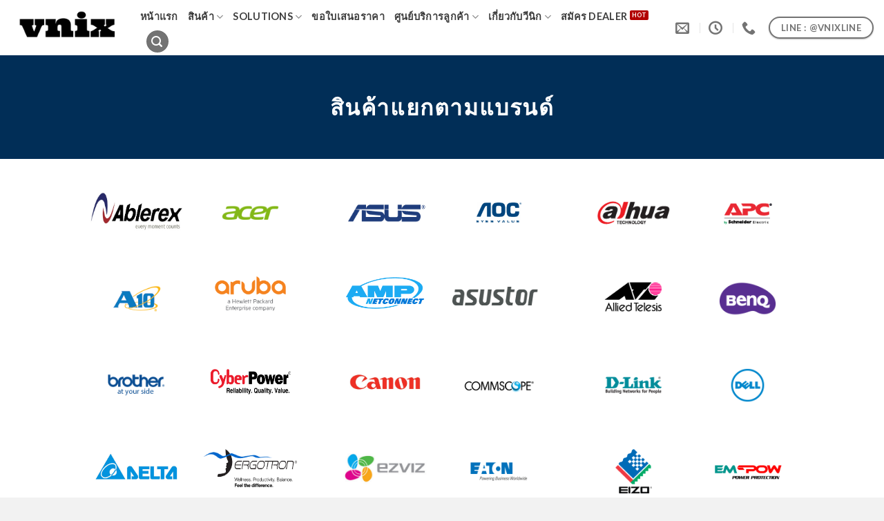

--- FILE ---
content_type: text/html; charset=UTF-8
request_url: https://www.vnixonline.com/products-by-brand/
body_size: 24820
content:
<!DOCTYPE html>
<!--[if IE 9 ]> <html lang="en-US" class="ie9 loading-site no-js"> <![endif]-->
<!--[if IE 8 ]> <html lang="en-US" class="ie8 loading-site no-js"> <![endif]-->
<!--[if (gte IE 9)|!(IE)]><!--><html lang="en-US" class="loading-site no-js"> <!--<![endif]-->
<head>
	<meta charset="UTF-8" />
	<meta name="viewport" content="width=device-width, initial-scale=1.0, maximum-scale=1.0, user-scalable=no" />

	<link rel="profile" href="https://gmpg.org/xfn/11" />
	<link rel="pingback" href="https://www.vnixonline.com/xmlrpc.php" />

	<script>(function(html){html.className = html.className.replace(/\bno-js\b/,'js')})(document.documentElement);</script>
<title>Products by Brand &#8211; Vnix Group Co.,Ltd.</title>
<link rel='dns-prefetch' href='//www.gstatic.com' />
<link rel='dns-prefetch' href='//s.w.org' />
<link rel="alternate" type="application/rss+xml" title="Vnix Group Co.,Ltd. &raquo; Feed" href="https://www.vnixonline.com/feed/" />
<link rel="alternate" type="application/rss+xml" title="Vnix Group Co.,Ltd. &raquo; Comments Feed" href="https://www.vnixonline.com/comments/feed/" />
		<script type="text/javascript">
			window._wpemojiSettings = {"baseUrl":"https:\/\/s.w.org\/images\/core\/emoji\/11\/72x72\/","ext":".png","svgUrl":"https:\/\/s.w.org\/images\/core\/emoji\/11\/svg\/","svgExt":".svg","source":{"concatemoji":"https:\/\/www.vnixonline.com\/wp-includes\/js\/wp-emoji-release.min.js?ver=4.9.8"}};
			!function(a,b,c){function d(a,b){var c=String.fromCharCode;l.clearRect(0,0,k.width,k.height),l.fillText(c.apply(this,a),0,0);var d=k.toDataURL();l.clearRect(0,0,k.width,k.height),l.fillText(c.apply(this,b),0,0);var e=k.toDataURL();return d===e}function e(a){var b;if(!l||!l.fillText)return!1;switch(l.textBaseline="top",l.font="600 32px Arial",a){case"flag":return!(b=d([55356,56826,55356,56819],[55356,56826,8203,55356,56819]))&&(b=d([55356,57332,56128,56423,56128,56418,56128,56421,56128,56430,56128,56423,56128,56447],[55356,57332,8203,56128,56423,8203,56128,56418,8203,56128,56421,8203,56128,56430,8203,56128,56423,8203,56128,56447]),!b);case"emoji":return b=d([55358,56760,9792,65039],[55358,56760,8203,9792,65039]),!b}return!1}function f(a){var c=b.createElement("script");c.src=a,c.defer=c.type="text/javascript",b.getElementsByTagName("head")[0].appendChild(c)}var g,h,i,j,k=b.createElement("canvas"),l=k.getContext&&k.getContext("2d");for(j=Array("flag","emoji"),c.supports={everything:!0,everythingExceptFlag:!0},i=0;i<j.length;i++)c.supports[j[i]]=e(j[i]),c.supports.everything=c.supports.everything&&c.supports[j[i]],"flag"!==j[i]&&(c.supports.everythingExceptFlag=c.supports.everythingExceptFlag&&c.supports[j[i]]);c.supports.everythingExceptFlag=c.supports.everythingExceptFlag&&!c.supports.flag,c.DOMReady=!1,c.readyCallback=function(){c.DOMReady=!0},c.supports.everything||(h=function(){c.readyCallback()},b.addEventListener?(b.addEventListener("DOMContentLoaded",h,!1),a.addEventListener("load",h,!1)):(a.attachEvent("onload",h),b.attachEvent("onreadystatechange",function(){"complete"===b.readyState&&c.readyCallback()})),g=c.source||{},g.concatemoji?f(g.concatemoji):g.wpemoji&&g.twemoji&&(f(g.twemoji),f(g.wpemoji)))}(window,document,window._wpemojiSettings);
		</script>
		<style type="text/css">
img.wp-smiley,
img.emoji {
	display: inline !important;
	border: none !important;
	box-shadow: none !important;
	height: 1em !important;
	width: 1em !important;
	margin: 0 .07em !important;
	vertical-align: -0.1em !important;
	background: none !important;
	padding: 0 !important;
}
</style>
<link rel='stylesheet' id='cpsh-shortcodes-css'  href='https://www.vnixonline.com/wp-content/plugins/column-shortcodes//assets/css/shortcodes.css?ver=1.0' type='text/css' media='all' />
<link rel='stylesheet' id='contact-form-7-css'  href='https://www.vnixonline.com/wp-content/plugins/contact-form-7/includes/css/styles.css?ver=5.0.5' type='text/css' media='all' />
<style id='woocommerce-inline-inline-css' type='text/css'>
.woocommerce form .form-row .required { visibility: visible; }
</style>
<link rel='stylesheet' id='flatsome-icons-css'  href='https://www.vnixonline.com/wp-content/themes/flatsome/assets/css/fl-icons.css?ver=3.3' type='text/css' media='all' />
<link rel='stylesheet' id='gadwp-front-widget-css'  href='https://www.vnixonline.com/wp-content/plugins/google-analytics-dashboard-for-wp/front/css/widgets.css?ver=5.3.5' type='text/css' media='all' />
<link rel='stylesheet' id='sccss_style-css'  href='https://www.vnixonline.com/?sccss=1&#038;ver=4.9.8' type='text/css' media='all' />
<link rel='stylesheet' id='flatsome-main-css'  href='https://www.vnixonline.com/wp-content/themes/flatsome/assets/css/flatsome.css?ver=3.7.1' type='text/css' media='all' />
<link rel='stylesheet' id='flatsome-shop-css'  href='https://www.vnixonline.com/wp-content/themes/flatsome/assets/css/flatsome-shop.css?ver=3.7.1' type='text/css' media='all' />
<link rel='stylesheet' id='flatsome-style-css'  href='https://www.vnixonline.com/wp-content/themes/flatsome-child/style.css?ver=3.7.1' type='text/css' media='all' />
<script type='text/javascript' src='https://www.vnixonline.com/wp-includes/js/jquery/jquery.js?ver=1.12.4'></script>
<script type='text/javascript' src='https://www.vnixonline.com/wp-includes/js/jquery/jquery-migrate.min.js?ver=1.4.1'></script>
<script type='text/javascript' src='https://www.vnixonline.com/wp-content/plugins/google-analytics-dashboard-for-wp/front/js/widgets.js?ver=5.3.5'></script>
<script type='text/javascript' src='https://www.gstatic.com/charts/loader.js'></script>
<link rel='https://api.w.org/' href='https://www.vnixonline.com/wp-json/' />
<link rel="EditURI" type="application/rsd+xml" title="RSD" href="https://www.vnixonline.com/xmlrpc.php?rsd" />
<link rel="wlwmanifest" type="application/wlwmanifest+xml" href="https://www.vnixonline.com/wp-includes/wlwmanifest.xml" /> 
<meta name="generator" content="WordPress 4.9.8" />
<meta name="generator" content="WooCommerce 3.5.1" />
<link rel="canonical" href="https://www.vnixonline.com/products-by-brand/" />
<link rel='shortlink' href='https://www.vnixonline.com/?p=7754' />
<link rel="alternate" type="application/json+oembed" href="https://www.vnixonline.com/wp-json/oembed/1.0/embed?url=https%3A%2F%2Fwww.vnixonline.com%2Fproducts-by-brand%2F" />
<link rel="alternate" type="text/xml+oembed" href="https://www.vnixonline.com/wp-json/oembed/1.0/embed?url=https%3A%2F%2Fwww.vnixonline.com%2Fproducts-by-brand%2F&#038;format=xml" />
<style>.bg{opacity: 0; transition: opacity 1s; -webkit-transition: opacity 1s;} .bg-loaded{opacity: 1;}</style><!--[if IE]><link rel="stylesheet" type="text/css" href="https://www.vnixonline.com/wp-content/themes/flatsome/assets/css/ie-fallback.css"><script src="//cdnjs.cloudflare.com/ajax/libs/html5shiv/3.6.1/html5shiv.js"></script><script>var head = document.getElementsByTagName('head')[0],style = document.createElement('style');style.type = 'text/css';style.styleSheet.cssText = ':before,:after{content:none !important';head.appendChild(style);setTimeout(function(){head.removeChild(style);}, 0);</script><script src="https://www.vnixonline.com/wp-content/themes/flatsome/assets/libs/ie-flexibility.js"></script><![endif]-->    <script type="text/javascript">
    WebFontConfig = {
      google: { families: [ "Lato:regular,700","Lato:regular,400","Lato:regular,700","Dancing+Script", ] }
    };
    (function() {
      var wf = document.createElement('script');
      wf.src = 'https://ajax.googleapis.com/ajax/libs/webfont/1/webfont.js';
      wf.type = 'text/javascript';
      wf.async = 'true';
      var s = document.getElementsByTagName('script')[0];
      s.parentNode.insertBefore(wf, s);
    })(); </script>
  	<noscript><style>.woocommerce-product-gallery{ opacity: 1 !important; }</style></noscript>
	<link rel="icon" href="https://www.vnixonline.com/wp-content/uploads/2018/05/cropped-edgetech-32x32.jpg" sizes="32x32" />
<link rel="icon" href="https://www.vnixonline.com/wp-content/uploads/2018/05/cropped-edgetech-192x192.jpg" sizes="192x192" />
<link rel="apple-touch-icon-precomposed" href="https://www.vnixonline.com/wp-content/uploads/2018/05/cropped-edgetech-180x180.jpg" />
<meta name="msapplication-TileImage" content="https://www.vnixonline.com/wp-content/uploads/2018/05/cropped-edgetech-270x270.jpg" />

<!-- BEGIN ExactMetrics v5.3.5 Universal Analytics - https://exactmetrics.com/ -->
<script>
(function(i,s,o,g,r,a,m){i['GoogleAnalyticsObject']=r;i[r]=i[r]||function(){
	(i[r].q=i[r].q||[]).push(arguments)},i[r].l=1*new Date();a=s.createElement(o),
	m=s.getElementsByTagName(o)[0];a.async=1;a.src=g;m.parentNode.insertBefore(a,m)
})(window,document,'script','https://www.google-analytics.com/analytics.js','ga');
  ga('create', 'UA-121880187-1', 'auto');
  ga('send', 'pageview');
</script>
<!-- END ExactMetrics Universal Analytics -->
<style id="custom-css" type="text/css">:root {--primary-color: #11519b;}/* Site Width */.header-main{height: 80px}#logo img{max-height: 80px}#logo{width:158px;}.header-bottom{min-height: 10px}.header-top{min-height: 30px}.transparent .header-main{height: 30px}.transparent #logo img{max-height: 30px}.has-transparent + .page-title:first-of-type,.has-transparent + #main > .page-title,.has-transparent + #main > div > .page-title,.has-transparent + #main .page-header-wrapper:first-of-type .page-title{padding-top: 30px;}.header.show-on-scroll,.stuck .header-main{height:70px!important}.stuck #logo img{max-height: 70px!important}.search-form{ width: 100%;}.header-bg-color, .header-wrapper {background-color: #ffffff}.header-bottom {background-color: #3f5c9a}.header-main .nav > li > a{line-height: 16px }.stuck .header-main .nav > li > a{line-height: 50px }@media (max-width: 549px) {.header-main{height: 70px}#logo img{max-height: 70px}}.main-menu-overlay{background-color: #3f5c9a}.nav-dropdown-has-arrow li.has-dropdown:before{border-bottom-color: #FFFFFF;}.nav .nav-dropdown{border-color: #FFFFFF }.nav-dropdown{border-radius:10px}.nav-dropdown{font-size:89%}.nav-dropdown-has-arrow li.has-dropdown:after{border-bottom-color: #FFFFFF;}.nav .nav-dropdown{background-color: #FFFFFF}.header-top{background-color:#3f5c9a!important;}.blog-wrapper{background-color: #ffffff;}/* Color */.accordion-title.active, .has-icon-bg .icon .icon-inner,.logo a, .primary.is-underline, .primary.is-link, .badge-outline .badge-inner, .nav-outline > li.active> a,.nav-outline >li.active > a, .cart-icon strong,[data-color='primary'], .is-outline.primary{color: #11519b;}/* Color !important */[data-text-color="primary"]{color: #11519b!important;}/* Background Color */[data-text-bg="primary"]{background-color: #11519b;}/* Background */.scroll-to-bullets a,.featured-title, .label-new.menu-item > a:after, .nav-pagination > li > .current,.nav-pagination > li > span:hover,.nav-pagination > li > a:hover,.has-hover:hover .badge-outline .badge-inner,button[type="submit"], .button.wc-forward:not(.checkout):not(.checkout-button), .button.submit-button, .button.primary:not(.is-outline),.featured-table .title,.is-outline:hover, .has-icon:hover .icon-label,.nav-dropdown-bold .nav-column li > a:hover, .nav-dropdown.nav-dropdown-bold > li > a:hover, .nav-dropdown-bold.dark .nav-column li > a:hover, .nav-dropdown.nav-dropdown-bold.dark > li > a:hover, .is-outline:hover, .tagcloud a:hover,.grid-tools a, input[type='submit']:not(.is-form), .box-badge:hover .box-text, input.button.alt,.nav-box > li > a:hover,.nav-box > li.active > a,.nav-pills > li.active > a ,.current-dropdown .cart-icon strong, .cart-icon:hover strong, .nav-line-bottom > li > a:before, .nav-line-grow > li > a:before, .nav-line > li > a:before,.banner, .header-top, .slider-nav-circle .flickity-prev-next-button:hover svg, .slider-nav-circle .flickity-prev-next-button:hover .arrow, .primary.is-outline:hover, .button.primary:not(.is-outline), input[type='submit'].primary, input[type='submit'].primary, input[type='reset'].button, input[type='button'].primary, .badge-inner{background-color: #11519b;}/* Border */.nav-vertical.nav-tabs > li.active > a,.scroll-to-bullets a.active,.nav-pagination > li > .current,.nav-pagination > li > span:hover,.nav-pagination > li > a:hover,.has-hover:hover .badge-outline .badge-inner,.accordion-title.active,.featured-table,.is-outline:hover, .tagcloud a:hover,blockquote, .has-border, .cart-icon strong:after,.cart-icon strong,.blockUI:before, .processing:before,.loading-spin, .slider-nav-circle .flickity-prev-next-button:hover svg, .slider-nav-circle .flickity-prev-next-button:hover .arrow, .primary.is-outline:hover{border-color: #11519b}.nav-tabs > li.active > a{border-top-color: #11519b}.widget_shopping_cart_content .blockUI.blockOverlay:before { border-left-color: #11519b }.woocommerce-checkout-review-order .blockUI.blockOverlay:before { border-left-color: #11519b }/* Fill */.slider .flickity-prev-next-button:hover svg,.slider .flickity-prev-next-button:hover .arrow{fill: #11519b;}/* Background Color */[data-icon-label]:after, .secondary.is-underline:hover,.secondary.is-outline:hover,.icon-label,.button.secondary:not(.is-outline),.button.alt:not(.is-outline), .badge-inner.on-sale, .button.checkout, .single_add_to_cart_button{ background-color:#f96205; }[data-text-bg="secondary"]{background-color: #f96205;}/* Color */.secondary.is-underline,.secondary.is-link, .secondary.is-outline,.stars a.active, .star-rating:before, .woocommerce-page .star-rating:before,.star-rating span:before, .color-secondary{color: #f96205}/* Color !important */[data-text-color="secondary"]{color: #f96205!important;}/* Border */.secondary.is-outline:hover{border-color:#f96205}.success.is-underline:hover,.success.is-outline:hover,.success{background-color: #548fa1}.success-color, .success.is-link, .success.is-outline{color: #548fa1;}.success-border{border-color: #548fa1!important;}/* Color !important */[data-text-color="success"]{color: #548fa1!important;}/* Background Color */[data-text-bg="success"]{background-color: #548fa1;}body{font-family:"Lato", sans-serif}body{font-weight: 400}body{color: #232323}.nav > li > a {font-family:"Lato", sans-serif;}.nav > li > a {font-weight: 700;}h1,h2,h3,h4,h5,h6,.heading-font, .off-canvas-center .nav-sidebar.nav-vertical > li > a{font-family: "Lato", sans-serif;}h1,h2,h3,h4,h5,h6,.heading-font,.banner h1,.banner h2{font-weight: 700;}.alt-font{font-family: "Dancing Script", sans-serif;}.header:not(.transparent) .header-nav.nav > li > a {color: rgba(0,0,0,0.76);}.header:not(.transparent) .header-nav.nav > li > a:hover,.header:not(.transparent) .header-nav.nav > li.active > a,.header:not(.transparent) .header-nav.nav > li.current > a,.header:not(.transparent) .header-nav.nav > li > a.active,.header:not(.transparent) .header-nav.nav > li > a.current{color: rgba(0,0,0,0.76);}.header-nav.nav-line-bottom > li > a:before,.header-nav.nav-line-grow > li > a:before,.header-nav.nav-line > li > a:before,.header-nav.nav-box > li > a:hover,.header-nav.nav-box > li.active > a,.header-nav.nav-pills > li > a:hover,.header-nav.nav-pills > li.active > a{color:#FFF!important;background-color: rgba(0,0,0,0.76);}.shop-page-title.featured-title .title-overlay{background-color: rgba(30,115,190,0.3);}.products.has-equal-box-heights .box-image {padding-top: 100%;}.badge-inner.on-sale{background-color: #dd3333}@media screen and (min-width: 550px){.products .box-vertical .box-image{min-width: 247px!important;width: 247px!important;}}.header-main .social-icons,.header-main .cart-icon strong,.header-main .menu-title,.header-main .header-button > .button.is-outline,.header-main .nav > li > a > i:not(.icon-angle-down){color: rgba(0,0,0,0.55)!important;}.header-main .header-button > .button.is-outline,.header-main .cart-icon strong:after,.header-main .cart-icon strong{border-color: rgba(0,0,0,0.55)!important;}.header-main .header-button > .button:not(.is-outline){background-color: rgba(0,0,0,0.55)!important;}.header-main .current-dropdown .cart-icon strong,.header-main .header-button > .button:hover,.header-main .header-button > .button:hover i,.header-main .header-button > .button:hover span{color:#FFF!important;}.header-main .menu-title:hover,.header-main .social-icons a:hover,.header-main .header-button > .button.is-outline:hover,.header-main .nav > li > a:hover > i:not(.icon-angle-down){color: #59d600!important;}.header-main .current-dropdown .cart-icon strong,.header-main .header-button > .button:hover{background-color: #59d600!important;}.header-main .current-dropdown .cart-icon strong:after,.header-main .current-dropdown .cart-icon strong,.header-main .header-button > .button:hover{border-color: #59d600!important;}.footer-1{background-color: #ffffff}.footer-2{background-color: #f2f2f2}.absolute-footer, html{background-color: #f2f2f2}button[name='update_cart'] { display: none; }.label-new.menu-item > a:after{content:"New";}.label-hot.menu-item > a:after{content:"Hot";}.label-sale.menu-item > a:after{content:"Sale";}.label-popular.menu-item > a:after{content:"Popular";}</style>		<style type="text/css" id="wp-custom-css">
			.products .container-image-and-badge{
    position:static !important;
}
		</style>
	<!-- Dynamic Sidebar Manager: Removed wp_head Actions --><!-- Social Media Integrator: Disabled wp_head Scripts --></head>

<body data-rsssl=1 class="page-template page-template-page-blank page-template-page-blank-php page page-id-7754 woocommerce-no-js full-width lightbox nav-dropdown-has-arrow">


<a class="skip-link screen-reader-text" href="#main">Skip to content</a>

<div id="wrapper">


<header id="header" class="header header-full-width has-sticky sticky-jump">
   <div class="header-wrapper">
	<div id="masthead" class="header-main ">
      <div class="header-inner flex-row container logo-left medium-logo-center" role="navigation">

          <!-- Logo -->
          <div id="logo" class="flex-col logo">
            <!-- Header logo -->
<a href="https://www.vnixonline.com/" title="Vnix Group Co.,Ltd. - No.1 IoT Solution, Software &amp; Hardware, Industries,คอมพิวเตอร์ตั้งโต๊ะ,คอมพิวเตอร์ PC,คอมพิวเตอร์โน๊ตบุ๊ค, Server,Storage,Network,UPS,CCTV,Projector,Industrial,ติดต่อเราได้ทุกวัน พิเศษสุด ๆ มีโปรโมชั่นมากมาย" rel="home">
    <img width="158" height="80" src="https://www.vnixonline.com/wp-content/uploads/2018/06/VNIX-LAST.png" class="header_logo header-logo" alt="Vnix Group Co.,Ltd."/><img  width="158" height="80" src="https://www.vnixonline.com/wp-content/uploads/2018/05/edgetech-1.jpg" class="header-logo-dark" alt="Vnix Group Co.,Ltd."/></a>
          </div>

          <!-- Mobile Left Elements -->
          <div class="flex-col show-for-medium flex-left">
            <ul class="mobile-nav nav nav-left ">
              <li class="nav-icon has-icon">
  <div class="header-button">		<a href="#" data-open="#main-menu" data-pos="left" data-bg="main-menu-overlay" data-color="" class="icon button round is-outline is-small" aria-controls="main-menu" aria-expanded="false">
		
		  <i class="icon-menu" ></i>
		  <span class="menu-title uppercase hide-for-small">Menu</span>		</a>
	 </div> </li>            </ul>
          </div>

          <!-- Left Elements -->
          <div class="flex-col hide-for-medium flex-left
            flex-grow">
            <ul class="header-nav header-nav-main nav nav-left  nav-size-medium nav-uppercase" >
              <li id="menu-item-275" class="menu-item menu-item-type-post_type menu-item-object-page menu-item-home  menu-item-275"><a href="https://www.vnixonline.com/" class="nav-top-link">หน้าแรก</a></li>
<li id="menu-item-7758" class="menu-item menu-item-type-custom menu-item-object-custom current-menu-ancestor menu-item-has-children active  menu-item-7758 has-dropdown"><a href="#" class="nav-top-link">สินค้า<i class="icon-angle-down" ></i></a>
<ul class='nav-dropdown nav-dropdown-bold'>
	<li id="menu-item-8834" class="menu-item menu-item-type-custom menu-item-object-custom menu-item-has-children  menu-item-8834 nav-dropdown-col"><a href="#">E-Store</a>
	<ul class='nav-column nav-dropdown-bold'>
		<li id="menu-item-8833" class="menu-item menu-item-type-post_type menu-item-object-page  menu-item-8833"><a href="https://www.vnixonline.com/shop-online/">สินค้าออนไลน์</a></li>
	</ul>
</li>
	<li id="menu-item-8835" class="menu-item menu-item-type-custom menu-item-object-custom menu-item-has-children  menu-item-8835 nav-dropdown-col"><a href="#">Categories</a>
	<ul class='nav-column nav-dropdown-bold'>
		<li id="menu-item-7757" class="menu-item menu-item-type-post_type menu-item-object-page  menu-item-7757"><a href="https://www.vnixonline.com/product-by-categories/">สินค้าแยกตามหมวดหมู่</a></li>
	</ul>
</li>
	<li id="menu-item-8836" class="menu-item menu-item-type-custom menu-item-object-custom current-menu-ancestor current-menu-parent menu-item-has-children active  menu-item-8836 nav-dropdown-col"><a href="#">Brands</a>
	<ul class='nav-column nav-dropdown-bold'>
		<li id="menu-item-7756" class="menu-item menu-item-type-post_type menu-item-object-page current-menu-item page_item page-item-7754 current_page_item active  menu-item-7756"><a href="https://www.vnixonline.com/products-by-brand/">สินค้าแยกตามแบรนด์</a></li>
	</ul>
</li>
</ul>
</li>
<li id="menu-item-2172" class="menu-item menu-item-type-custom menu-item-object-custom menu-item-has-children  menu-item-2172 has-dropdown"><a href="#" class="nav-top-link">Solutions<i class="icon-angle-down" ></i></a>
<ul class='nav-dropdown nav-dropdown-bold'>
	<li id="menu-item-1343" class="label-new menu-item menu-item-type-post_type menu-item-object-page  menu-item-1343"><a href="https://www.vnixonline.com/computer-network-2/">Computer Network</a></li>
</ul>
</li>
<li id="menu-item-322" class="menu-item menu-item-type-post_type menu-item-object-page  menu-item-322"><a href="https://www.vnixonline.com/quotation/" class="nav-top-link">ขอใบเสนอราคา</a></li>
<li id="menu-item-2173" class="menu-item menu-item-type-custom menu-item-object-custom menu-item-has-children  menu-item-2173 has-dropdown"><a href="#" class="nav-top-link">ศูนย์บริการลูกค้า<i class="icon-angle-down" ></i></a>
<ul class='nav-dropdown nav-dropdown-bold'>
	<li id="menu-item-2842" class="menu-item menu-item-type-custom menu-item-object-custom menu-item-has-children  menu-item-2842 nav-dropdown-col"><a href="#">SHIPPING</a>
	<ul class='nav-column nav-dropdown-bold'>
		<li id="menu-item-1192" class="label-hot menu-item menu-item-type-post_type menu-item-object-page  menu-item-1192"><a href="https://www.vnixonline.com/shipping-details/">วิธีการจัดส่งสินค้า</a></li>
	</ul>
</li>
	<li id="menu-item-2843" class="menu-item menu-item-type-custom menu-item-object-custom menu-item-has-children  menu-item-2843 nav-dropdown-col"><a href="#">WARRANTY</a>
	<ul class='nav-column nav-dropdown-bold'>
		<li id="menu-item-1195" class="label-popular menu-item menu-item-type-post_type menu-item-object-page  menu-item-1195"><a href="https://www.vnixonline.com/product-claim-method/">การรับประกัน &#038; เคลม</a></li>
		<li id="menu-item-1191" class="menu-item menu-item-type-post_type menu-item-object-page  menu-item-1191"><a href="https://www.vnixonline.com/product-claims/">แจ้งเคลมสินค้า</a></li>
		<li id="menu-item-7615" class="label-hot menu-item menu-item-type-post_type menu-item-object-page  menu-item-7615"><a href="https://www.vnixonline.com/money-back-guarantee/">Money Back Guarantee</a></li>
	</ul>
</li>
	<li id="menu-item-2844" class="menu-item menu-item-type-custom menu-item-object-custom menu-item-has-children  menu-item-2844 nav-dropdown-col"><a href="#">CUSTOMER SERVICE</a>
	<ul class='nav-column nav-dropdown-bold'>
		<li id="menu-item-1190" class="menu-item menu-item-type-post_type menu-item-object-page  menu-item-1190"><a href="https://www.vnixonline.com/technical-product-advising/">สอบถามข้อมูลด้านเทคนิค</a></li>
		<li id="menu-item-10649" class="label-hot menu-item menu-item-type-custom menu-item-object-custom  menu-item-10649"><a href="https://www.vnixonline.com/2019/05/25/hikvision-sadp-tools-lesson-1/">คลังบทความเทคนิค</a></li>
	</ul>
</li>
	<li id="menu-item-7461" class="menu-item menu-item-type-custom menu-item-object-custom menu-item-has-children  menu-item-7461 nav-dropdown-col"><a href="#">Tracking</a>
	<ul class='nav-column nav-dropdown-bold'>
		<li id="menu-item-7462" class="menu-item menu-item-type-custom menu-item-object-custom  menu-item-7462"><a href="http://www.dhl.co.th/th.html">DHL</a></li>
		<li id="menu-item-7463" class="menu-item menu-item-type-custom menu-item-object-custom  menu-item-7463"><a href="https://th.kerryexpress.com/th/track/">Kerry Express</a></li>
		<li id="menu-item-7729" class="menu-item menu-item-type-custom menu-item-object-custom  menu-item-7729"><a href="http://track.thailandpost.co.th/tracking/default.aspx?lang=th">Thai Post</a></li>
	</ul>
</li>
</ul>
</li>
<li id="menu-item-2174" class="menu-item menu-item-type-custom menu-item-object-custom menu-item-has-children  menu-item-2174 has-dropdown"><a href="#" class="nav-top-link">เกี่ยวกับวีนิก<i class="icon-angle-down" ></i></a>
<ul class='nav-dropdown nav-dropdown-bold'>
	<li id="menu-item-7577" class="menu-item menu-item-type-custom menu-item-object-custom menu-item-has-children  menu-item-7577 nav-dropdown-col"><a href="#">About Vnix</a>
	<ul class='nav-column nav-dropdown-bold'>
		<li id="menu-item-607" class="label-hot menu-item menu-item-type-post_type menu-item-object-page  menu-item-607"><a href="https://www.vnixonline.com/about-us/">เกี่ยวกับบริษัท</a></li>
		<li id="menu-item-600" class="menu-item menu-item-type-post_type menu-item-object-page  menu-item-600"><a href="https://www.vnixonline.com/contact-us/">ติดต่อเรา</a></li>
	</ul>
</li>
	<li id="menu-item-7578" class="menu-item menu-item-type-custom menu-item-object-custom menu-item-has-children  menu-item-7578 nav-dropdown-col"><a href="#">Job</a>
	<ul class='nav-column nav-dropdown-bold'>
		<li id="menu-item-7910" class="label-popular menu-item menu-item-type-custom menu-item-object-custom  menu-item-7910"><a href="https://www.vnixonline.com/careers/">ร่วมงานกับเรา</a></li>
	</ul>
</li>
	<li id="menu-item-7579" class="menu-item menu-item-type-custom menu-item-object-custom menu-item-has-children  menu-item-7579 nav-dropdown-col"><a href="#">News</a>
	<ul class='nav-column nav-dropdown-bold'>
		<li id="menu-item-1180" class="menu-item menu-item-type-post_type menu-item-object-page  menu-item-1180"><a href="https://www.vnixonline.com/vnix-it-news/">คลังข่าวสาร IT</a></li>
		<li id="menu-item-8694" class="menu-item menu-item-type-post_type menu-item-object-page  menu-item-8694"><a href="https://www.vnixonline.com/tips-it-knowledge/">ไอที เทคนิค</a></li>
	</ul>
</li>
</ul>
</li>
<li id="menu-item-7568" class="label-hot menu-item menu-item-type-post_type menu-item-object-page  menu-item-7568"><a href="https://www.vnixonline.com/dealer/" class="nav-top-link">สมัคร Dealer</a></li>
<li class="header-search header-search-lightbox has-icon">
	<div class="header-button">		<a href="#search-lightbox" data-open="#search-lightbox" data-focus="input.search-field"
		class="icon primary button circle is-small">
		<i class="icon-search" style="font-size:16px;"></i></a>
		</div>
		
	<div id="search-lightbox" class="mfp-hide dark text-center">
		<div class="searchform-wrapper ux-search-box relative form-flat is-large"><form role="search" method="get" class="searchform" action="https://www.vnixonline.com/">
		<div class="flex-row relative">
						<div class="flex-col search-form-categories">
			<select class="search_categories resize-select mb-0" name="product_cat"><option value="" selected='selected'>All</option><option value="cctv-security">CCTV/Security/Accessories</option><option value="hdd">Hard Disk</option><option value="monitor">Monitor</option><option value="network">Network</option><option value="scanner">Scanner</option><option value="smarthome">SmartHome</option><option value="storage-nas">Storage &amp; NAS</option><option value="ups-2">UPS</option><option value="wacom">Wacom</option></select>			</div><!-- .flex-col -->
									<div class="flex-col flex-grow">
			  <input type="search" class="search-field mb-0" name="s" value="" placeholder="ค้นหาสินค้าอะไรดี ?   " />
		    <input type="hidden" name="post_type" value="product" />
        			</div><!-- .flex-col -->
			<div class="flex-col">
				<button type="submit" class="ux-search-submit submit-button secondary button icon mb-0">
					<i class="icon-search" ></i>				</button>
			</div><!-- .flex-col -->
		</div><!-- .flex-row -->
	 <div class="live-search-results text-left z-top"></div>
</form>
</div>	</div>
</li>
            </ul>
          </div>

          <!-- Right Elements -->
          <div class="flex-col hide-for-medium flex-right">
            <ul class="header-nav header-nav-main nav nav-right  nav-size-medium nav-uppercase">
              <li class="header-contact-wrapper">
		<ul id="header-contact" class="nav nav-divided nav-uppercase header-contact">
		
						<li class="">
			  <a href="mailto:vnixonestop@vnixgp.com" class="tooltip" title="vnixonestop@vnixgp.com">
				  <i class="icon-envelop" style="font-size:20px;"></i>			       <span>
			       				       </span>
			  </a>
			</li>
					
						<li class="">
			  <a class="tooltip" title=" ติดต่อเราได้ทุกวัน  จันทร์-เสาร์ 08.30-17.30 ">
			  	   <i class="icon-clock" style="font-size:20px;"></i>			        <span></span>
			  </a>
			 </li>
			
						<li class="">
			  <a href="tel:HOT LINE: 064-598-8440" class="tooltip" title="HOT LINE: 064-598-8440">
			     <i class="icon-phone" style="font-size:20px;"></i>			      <span></span>
			  </a>
			</li>
				</ul>
</li><li class="html header-button-1">
	<div class="header-button">
	<a rel="noopener noreferrer" href="http://line.me/ti/p/~@vnixline" target="_blank" class="button success is-outline box-shadow-1"  style="border-radius:99px;">
    <span>Line : @vnixline</span>
  </a>
	</div>
</li>


            </ul>
          </div>

          <!-- Mobile Right Elements -->
          <div class="flex-col show-for-medium flex-right">
            <ul class="mobile-nav nav nav-right ">
                          </ul>
          </div>

      </div><!-- .header-inner -->
     
      </div><!-- .header-main -->
<div class="header-bg-container fill"><div class="header-bg-image fill"></div><div class="header-bg-color fill"></div></div><!-- .header-bg-container -->   </div><!-- header-wrapper-->
</header>


<main id="main" class="">


<div id="content" role="main" class="content-area">

		
			
  <div class="banner has-hover" id="banner-1179296202">
          <div class="banner-inner fill">
        <div class="banner-bg fill" >
            <div class="bg fill bg-fill "></div>
                                    
                    </div><!-- bg-layers -->
        <div class="banner-layers container">
            <div class="fill banner-link"></div>            
   <div id="text-box-1853311993" class="text-box banner-layer x50 md-x50 lg-x50 y50 md-y50 lg-y50 res-text">
                                <div class="text dark">
              
              <div class="text-inner text-center">
                  
<h3 class="uppercase"><strong>สินค้าแยกตามแบรนด์</strong></h3>
              </div>
           </div><!-- text-box-inner -->
                            
<style scope="scope">

#text-box-1853311993 {
  width: 60%;
}
#text-box-1853311993 .text {
  font-size: 100%;
}
</style>
    </div><!-- text-box -->
 
        </div><!-- .banner-layers -->
      </div><!-- .banner-inner -->

            
<style scope="scope">

#banner-1179296202 {
  padding-top: 150px;
  background-color: rgb(1, 46, 87);
}
</style>
  </div><!-- .banner -->


<div class="row"  id="row-1344783083">
<div class="col medium-4 small-12 large-4"  ><div class="col-inner"  >
<div class="row row-collapse row-full-width"  id="row-10388250">
<div class="col medium-6 large-6"  ><div class="col-inner text-center"  >
<div class="ux-logo has-hover align-middle ux_logo inline-block" style="max-width: 100%!important; width: 204.34782608696px!important"><a class="ux-logo-link block image-grayscale" title="" target="_blank" rel="noopener noreferrer" href="http://www.ablerexthailand.com/" style="padding: 15px;"><img src="https://www.vnixonline.com/wp-content/uploads/2018/06/Ablerex-SG-Logo.jpg" title="" alt="" class="ux-logo-image block" style="height:60px;" /></a></div>
</div></div>
<div class="col medium-6 large-6"  ><div class="col-inner text-center"  >
<div class="ux-logo has-hover align-middle ux_logo inline-block" style="max-width: 100%!important; width: 128.37837837838px!important"><a class="ux-logo-link block image-grayscale" title="" target="_blank" rel="noopener noreferrer" href="https://www.acer.com/ac/th/TH/content/home" style="padding: 15px;"><img src="https://www.vnixonline.com/wp-content/uploads/2018/06/AcerLogo.png" title="" alt="" class="ux-logo-image block" style="height:65px;" /></a></div>
</div></div>

<style scope="scope">

</style>
</div>
</div></div>
<div class="col medium-4 small-12 large-4"  ><div class="col-inner"  >
<div class="row row-collapse row-full-width"  id="row-2086421398">
<div class="col medium-6 large-6"  ><div class="col-inner text-center"  >
<div class="ux-logo has-hover align-middle ux_logo inline-block" style="max-width: 100%!important; width: 181.125px!important"><a class="ux-logo-link block image-grayscale" title="" target="_blank" rel="noopener noreferrer" href="https://www.asus.com/th/" style="padding: 15px;"><img src="https://www.vnixonline.com/wp-content/uploads/2018/06/logo_asus-01.png" title="" alt="" class="ux-logo-image block" style="height:65px;" /></a></div>
</div></div>
<div class="col medium-6 large-6"  ><div class="col-inner text-center"  >
<div class="ux-logo has-hover align-middle ux_logo inline-block" style="max-width: 100%!important; width: 95px!important"><a class="ux-logo-link block image-grayscale" title="" target="_blank" rel="noopener noreferrer" href="http://www.aocmonitorap.com/th/" style="padding: 15px;"><img src="https://www.vnixonline.com/wp-content/uploads/2018/06/aoc-logo-BD4E7C4E99-seeklogo.com_-1.png" title="" alt="" class="ux-logo-image block" style="height:65px;" /></a></div>
</div></div>

<style scope="scope">

</style>
</div>
</div></div>
<div class="col medium-4 small-12 large-4"  ><div class="col-inner text-center"  >
<div class="row row-collapse row-full-width"  id="row-1474424858">
<div class="col medium-6 large-6"  ><div class="col-inner"  >
<div class="ux-logo has-hover align-middle ux_logo inline-block" style="max-width: 100%!important; width: 170.5625px!important"><a class="ux-logo-link block image-grayscale" title="" target="_blank" rel="noopener noreferrer" href="http://th.dahuasecurity.com/th/" style="padding: 15px;"><img src="https://www.vnixonline.com/wp-content/uploads/2018/06/alhua.png" title="" alt="" class="ux-logo-image block" style="height:65px;" /></a></div>
</div></div>
<div class="col medium-6 large-6"  ><div class="col-inner text-center"  >
<div class="ux-logo has-hover align-middle ux_logo inline-block" style="max-width: 100%!important; width: 127.5px!important"><a class="ux-logo-link block image-grayscale" title="" target="_blank" rel="noopener noreferrer" href="http://www.apc.com/th/en/" style="padding: 15px;"><img src="https://www.vnixonline.com/wp-content/uploads/2018/06/apc.png" title="" alt="" class="ux-logo-image block" style="height:65px;" /></a></div>
</div></div>

<style scope="scope">

</style>
</div>
</div></div>
<div class="col medium-4 small-12 large-4"  ><div class="col-inner text-center"  >
<div class="row row-collapse row-full-width"  id="row-1550918574">
<div class="col medium-6 large-6"  ><div class="col-inner"  >
<div class="ux-logo has-hover align-middle ux_logo inline-block" style="max-width: 100%!important; width: 122.625px!important"><a class="ux-logo-link block image-grayscale" title="" target="_blank" rel="noopener noreferrer" href="https://www.a10networks.com/" style="padding: 15px;"><img src="https://www.vnixonline.com/wp-content/uploads/2018/06/a10-01.png" title="" alt="" class="ux-logo-image block" style="height:65px;" /></a></div>
</div></div>
<div class="col medium-6 large-6"  ><div class="col-inner text-center"  >
<div class="ux-logo has-hover align-middle ux_logo inline-block" style="max-width: 100%!important; width: 132.38907849829px!important"><a class="ux-logo-link block image-grayscale" title="" target="_blank" rel="noopener noreferrer" href="http://www.arubanetworks.com/" style="padding: 15px;"><img src="https://www.vnixonline.com/wp-content/uploads/2018/06/Aruba_Networks_logo.svg.png" title="" alt="" class="ux-logo-image block" style="height:50px;" /></a></div>
</div></div>

<style scope="scope">

</style>
</div>
</div></div>
<div class="col medium-4 small-12 large-4"  ><div class="col-inner text-center"  >
<div class="row row-collapse row-full-width"  id="row-787582673">
<div class="col medium-6 large-6"  ><div class="col-inner"  >
<div class="ux-logo has-hover align-middle ux_logo inline-block" style="max-width: 100%!important; width: 148.23728813559px!important"><a class="ux-logo-link block image-grayscale" title="" target="_blank" rel="noopener noreferrer" href="http://www.te.com/usa-en/industries/data-center.html" style="padding: 15px;"><img src="https://www.vnixonline.com/wp-content/uploads/2018/06/amp_netconnect.png" title="" alt="" class="ux-logo-image block" style="height:48px;" /></a></div>
</div></div>
<div class="col medium-6 large-6"  ><div class="col-inner"  >
<div class="ux-logo has-hover align-middle ux_logo inline-block" style="max-width: 100%!important; width: 193px!important"><a class="ux-logo-link block image-grayscale" title="" target="_blank" rel="noopener noreferrer" href="https://www.asustor.com/en/" style="padding: 15px;"><img src="https://www.vnixonline.com/wp-content/uploads/2018/06/asustor-logo-eng-640_gray.png" title="" alt="" class="ux-logo-image block" style="height:60px;" /></a></div>
</div></div>

<style scope="scope">

</style>
</div>
</div></div>
<div class="col medium-4 small-12 large-4"  ><div class="col-inner text-center"  >
<div class="row row-collapse row-full-width"  id="row-1030300286">
<div class="col medium-6 large-6"  ><div class="col-inner"  >
<div class="ux-logo has-hover align-middle ux_logo inline-block" style="max-width: 100%!important; width: 120px!important"><a class="ux-logo-link block image-grayscale" title="" target="_blank" rel="noopener noreferrer" href="https://www.alliedtelesis.com/" style="padding: 15px;"><img src="https://www.vnixonline.com/wp-content/uploads/2018/06/allied-2.png" title="" alt="" class="ux-logo-image block" style="height:60px;" /></a></div>
</div></div>
<div class="col medium-6 large-6"  ><div class="col-inner"  >
<div class="ux-logo has-hover align-middle ux_logo inline-block" style="max-width: 100%!important; width: 128.37837837838px!important"><a class="ux-logo-link block image-grayscale" title="" target="_blank" rel="noopener noreferrer" href="http://www.benq.co.th/" style="padding: 15px;"><img src="https://www.vnixonline.com/wp-content/uploads/2018/06/BenQLogo.png" title="" alt="" class="ux-logo-image block" style="height:65px;" /></a></div>
</div></div>

<style scope="scope">

</style>
</div>
</div></div>
</div>
<div class="row"  id="row-1810840532">
<div class="col medium-4 small-12 large-4"  ><div class="col-inner"  >
<div class="row row-collapse row-full-width"  id="row-1440124473">
<div class="col medium-6 large-6"  ><div class="col-inner text-center"  >
<div class="ux-logo has-hover align-middle ux_logo inline-block" style="max-width: 100%!important; width: 128.37837837838px!important"><a class="ux-logo-link block image-grayscale" title="" target="_blank" rel="noopener noreferrer" href="http://welcome.brother.com/th-th.html" style="padding: 15px;"><img src="https://www.vnixonline.com/wp-content/uploads/2018/06/BrotherLogo.png" title="" alt="" class="ux-logo-image block" style="height:65px;" /></a></div>
</div></div>
<div class="col medium-6 large-6"  ><div class="col-inner text-center"  >
<div class="ux-logo has-hover align-middle ux_logo inline-block" style="max-width: 100%!important; width: 201.53684210526px!important"><a class="ux-logo-link block image-grayscale" title="" target="_blank" rel="noopener noreferrer" href="https://www.cyberpowersystems.com/resources/logo-guideline-gl/" style="padding: 15px;"><img src="https://www.vnixonline.com/wp-content/uploads/2018/06/CyberPower-Logo.jpg" title="" alt="" class="ux-logo-image block" style="height:56px;" /></a></div>
</div></div>

<style scope="scope">

</style>
</div>
</div></div>
<div class="col medium-4 small-12 large-4"  ><div class="col-inner text-center"  >
<div class="row row-collapse row-full-width"  id="row-579741269">
<div class="col medium-6 large-6"  ><div class="col-inner"  >
<div class="ux-logo has-hover align-middle ux_logo inline-block" style="max-width: 100%!important; width: 132.66666666667px!important"><a class="ux-logo-link block image-grayscale" title="" target="_blank" rel="noopener noreferrer" href="https://th.canon/consumer" style="padding: 15px;"><img src="https://www.vnixonline.com/wp-content/uploads/2018/03/cannon-3.jpg" title="" alt="" class="ux-logo-image block" style="height:56px;" /></a></div>
</div></div>
<div class="col medium-6 large-6"  ><div class="col-inner text-center"  >
<div class="ux-logo has-hover align-middle ux_logo inline-block" style="max-width: 100%!important; width: 143.72154115587px!important"><a class="ux-logo-link block image-grayscale" title="" target="_blank" rel="noopener noreferrer" href="https://www.commscope.com/" style="padding: 15px;"><img src="https://www.vnixonline.com/wp-content/uploads/2018/06/comsc.png" title="" alt="" class="ux-logo-image block" style="height:65px;" /></a></div>
</div></div>

<style scope="scope">

</style>
</div>
</div></div>
<div class="col medium-4 small-12 large-4"  ><div class="col-inner text-center"  >
<div class="row row-collapse row-full-width"  id="row-893155137">
<div class="col medium-6 large-6"  ><div class="col-inner"  >
<div class="ux-logo has-hover align-middle ux_logo inline-block" style="max-width: 100%!important; width: 128.37837837838px!important"><a class="ux-logo-link block image-grayscale" title="" target="_blank" rel="noopener noreferrer" href="http://www.dlink.com.vn/" style="padding: 15px;"><img src="https://www.vnixonline.com/wp-content/uploads/2018/06/D-LinkLogo.png" title="" alt="" class="ux-logo-image block" style="height:65px;" /></a></div>
</div></div>
<div class="col medium-6 large-6"  ><div class="col-inner text-center"  >
<div class="ux-logo has-hover align-middle ux_logo inline-block" style="max-width: 100%!important; width: 128.37837837838px!important"><a class="ux-logo-link block image-grayscale" title="" target="_blank" rel="noopener noreferrer" href="http://www1.ap.dell.com/content/default.aspx?c=th&l=en&s=&s=gen&~ck=cr" style="padding: 15px;"><img src="https://www.vnixonline.com/wp-content/uploads/2018/06/DellLogo.png" title="" alt="" class="ux-logo-image block" style="height:65px;" /></a></div>
</div></div>

<style scope="scope">

</style>
</div>
</div></div>
<div class="col medium-4 small-12 large-4"  ><div class="col-inner text-center"  >
<div class="row row-collapse row-full-width"  id="row-547257757">
<div class="col medium-6 large-6"  ><div class="col-inner"  >
<div class="ux-logo has-hover align-middle ux_logo inline-block" style="max-width: 100%!important; width: 163.52941176471px!important"><a class="ux-logo-link block image-grayscale" title="" target="_blank" rel="noopener noreferrer" href="http://www.deltapowersolutions.com/en/index.php" style="padding: 15px;"><img src="https://www.vnixonline.com/wp-content/uploads/2018/06/delta-displays-logo.jpg" title="" alt="" class="ux-logo-image block" style="height:50px;" /></a></div>
</div></div>
<div class="col medium-6 large-6"  ><div class="col-inner"  >
<div class="ux-logo has-hover align-middle ux_logo inline-block" style="max-width: 100%!important; width: 177.06896551724px!important"><a class="ux-logo-link block image-grayscale" title="" target="_blank" rel="noopener noreferrer" href="https://www.ergotron.com/sv-se/" style="padding: 15px;"><img src="https://www.vnixonline.com/wp-content/uploads/2018/06/Ergotron-png.png" title="" alt="" class="ux-logo-image block" style="height:55px;" /></a></div>
</div></div>

<style scope="scope">

</style>
</div>
</div></div>
<div class="col medium-4 small-12 large-4"  ><div class="col-inner text-center"  >
<div class="row row-collapse row-full-width"  id="row-1325502912">
<div class="col medium-6 large-6"  ><div class="col-inner"  >
<div class="ux-logo has-hover align-middle ux_logo inline-block" style="max-width: 100%!important; width: 166.13445378151px!important"><a class="ux-logo-link block image-grayscale" title="" target="_blank" rel="noopener noreferrer" href="https://www.ezvizlife.com/" style="padding: 15px;"><img src="https://www.vnixonline.com/wp-content/uploads/2018/04/ezviz.jpg" title="" alt="" class="ux-logo-image block" style="height:54px;" /></a></div>
</div></div>
<div class="col medium-6 large-6"  ><div class="col-inner"  >
<div class="ux-logo has-hover align-middle ux_logo inline-block" style="max-width: 100%!important; width: 128.37837837838px!important"><a class="ux-logo-link block image-grayscale" title="" target="_blank" rel="noopener noreferrer" href="http://www.eaton.co.th/EatonTH/index.htm" style="padding: 15px;"><img src="https://www.vnixonline.com/wp-content/uploads/2018/06/EatonrLogo.png" title="" alt="" class="ux-logo-image block" style="height:65px;" /></a></div>
</div></div>

<style scope="scope">

</style>
</div>
</div></div>
<div class="col medium-4 small-12 large-4"  ><div class="col-inner text-center"  >
<div class="row row-collapse row-full-width"  id="row-842392597">
<div class="col medium-6 large-6"  ><div class="col-inner"  >
<div class="ux-logo has-hover align-middle ux_logo inline-block" style="max-width: 100%!important; width: 82.266666666667px!important"><a class="ux-logo-link block image-grayscale" title="" target="_blank" rel="noopener noreferrer" href="http://www.eizo.com/home/" style="padding: 15px;"><img src="https://www.vnixonline.com/wp-content/uploads/2018/06/EIZO-logo-8C28774F8B-seeklogo.com_.png" title="" alt="" class="ux-logo-image block" style="height:64px;" /></a></div>
</div></div>
<div class="col medium-6 large-6"  ><div class="col-inner"  >
<div class="ux-logo has-hover align-middle ux_logo inline-block" style="max-width: 100%!important; width: 138.33333333333px!important"><div class="ux-logo-link block image-grayscale" title="" target="_blank" rel="noopener noreferrer" href="" style="padding: 15px;"><img src="https://www.vnixonline.com/wp-content/uploads/2018/06/empow.jpg" title="" alt="" class="ux-logo-image block" style="height:65px;" /></div></div>
</div></div>

<style scope="scope">

</style>
</div>
</div></div>
<div class="col medium-4 small-12 large-4"  ><div class="col-inner text-center"  >
<div class="row row-collapse row-full-width"  id="row-698529314">
<div class="col medium-6 large-6"  ><div class="col-inner"  >
<div class="ux-logo has-hover align-middle ux_logo inline-block" style="max-width: 100%!important; width: 95px!important"><a class="ux-logo-link block image-grayscale" title="" target="_blank" rel="noopener noreferrer" href="https://www.epson.co.th/" style="padding: 15px;"><img src="https://www.vnixonline.com/wp-content/uploads/2018/03/epson.jpg" title="" alt="" class="ux-logo-image block" style="height:65px;" /></a></div>
</div></div>
<div class="col medium-6 large-6"  ><div class="col-inner"  >
<div class="ux-logo has-hover align-middle ux_logo inline-block" style="max-width: 100%!important; width: 128.37837837838px!important"><a class="ux-logo-link block image-grayscale" title="" target="_blank" rel="noopener noreferrer" href="http://www.fujitsu.com/th/th/" style="padding: 15px;"><img src="https://www.vnixonline.com/wp-content/uploads/2018/06/FujitsuLogo.png" title="" alt="" class="ux-logo-image block" style="height:65px;" /></a></div>
</div></div>

<style scope="scope">

</style>
</div>
</div></div>
<div class="col medium-4 small-12 large-4"  ><div class="col-inner"  >
<div class="row row-collapse row-full-width"  id="row-786691192">
<div class="col medium-6 large-6"  ><div class="col-inner text-center"  >
<div class="ux-logo has-hover align-middle ux_logo inline-block" style="max-width: 100%!important; width: 128.37837837838px!important"><a class="ux-logo-link block image-grayscale" title="" target="_blank" rel="noopener noreferrer" href="https://f5.com/" style="padding: 15px;"><img src="https://www.vnixonline.com/wp-content/uploads/2018/06/F5Logo.png" title="" alt="" class="ux-logo-image block" style="height:65px;" /></a></div>
</div></div>
<div class="col medium-6 large-6"  ><div class="col-inner text-center"  >
<div class="ux-logo has-hover align-middle ux_logo inline-block" style="max-width: 100%!important; width: 144.61538461538px!important"><a class="ux-logo-link block image-grayscale" title="" target="_blank" rel="noopener noreferrer" href="https://www.fortinet.com/" style="padding: 15px;"><img src="https://www.vnixonline.com/wp-content/uploads/2018/03/fortinet.png" title="" alt="" class="ux-logo-image block" style="height:65px;" /></a></div>
</div></div>

<style scope="scope">

</style>
</div>
</div></div>
<div class="col medium-4 small-12 large-4"  ><div class="col-inner text-center"  >
<div class="row row-collapse row-full-width"  id="row-1610272345">
<div class="col medium-6 large-6"  ><div class="col-inner"  >
<div class="ux-logo has-hover align-middle ux_logo inline-block" style="max-width: 100%!important; width: 128.37837837838px!important"><a class="ux-logo-link block image-grayscale" title="" target="_blank" rel="noopener noreferrer" href="https://www.hpe.com/asia_pac/en/home.html" style="padding: 15px;"><img src="https://www.vnixonline.com/wp-content/uploads/2018/06/HPELogo.png" title="" alt="" class="ux-logo-image block" style="height:65px;" /></a></div>
</div></div>
<div class="col medium-6 large-6"  ><div class="col-inner text-center"  >
<div class="ux-logo has-hover align-middle ux_logo inline-block" style="max-width: 100%!important; width: 153.63636363636px!important"><a class="ux-logo-link block image-grayscale" title="" target="_blank" rel="noopener noreferrer" href="https://www.honeywell.com/worldwide/asia-and-australia/thailand-th" style="padding: 15px;"><img src="https://www.vnixonline.com/wp-content/uploads/2018/04/hon_logo.jpg" title="" alt="" class="ux-logo-image block" style="height:65px;" /></a></div>
</div></div>

<style scope="scope">

</style>
</div>
</div></div>
<div class="col medium-4 small-12 large-4"  ><div class="col-inner text-center"  >
<div class="row row-collapse row-full-width"  id="row-828841793">
<div class="col medium-6 large-6"  ><div class="col-inner"  >
<div class="ux-logo has-hover align-middle ux_logo inline-block" style="max-width: 100%!important; width: 128.37837837838px!important"><a class="ux-logo-link block image-grayscale" title="" target="_blank" rel="noopener noreferrer" href="https://www8.hp.com/th/en/home.html" style="padding: 15px;"><img src="https://www.vnixonline.com/wp-content/uploads/2018/06/HPLogo.png" title="" alt="" class="ux-logo-image block" style="height:65px;" /></a></div>
</div></div>
<div class="col medium-6 large-6"  ><div class="col-inner"  >
<div class="ux-logo has-hover align-middle ux_logo inline-block" style="max-width: 100%!important; width: 155.375px!important"><a class="ux-logo-link block image-grayscale" title="" target="_blank" rel="noopener noreferrer" href="http://www.h3c.com.hk/" style="padding: 15px;"><img src="https://www.vnixonline.com/wp-content/uploads/2018/06/h3c-2.jpg" title="" alt="" class="ux-logo-image block" style="height:59px;" /></a></div>
</div></div>

<style scope="scope">

</style>
</div>
</div></div>
<div class="col medium-4 small-12 large-4"  ><div class="col-inner text-center"  >
<div class="row row-collapse row-full-width"  id="row-414516390">
<div class="col medium-6 large-6"  ><div class="col-inner"  >
<div class="ux-logo has-hover align-middle ux_logo inline-block" style="max-width: 100%!important; width: 161.04838709677px!important"><a class="ux-logo-link block image-grayscale" title="" target="_blank" rel="noopener noreferrer" href="https://www.hikvision.com/th" style="padding: 15px;"><img src="https://www.vnixonline.com/wp-content/uploads/2018/04/hikvision-logo.jpeg" title="" alt="" class="ux-logo-image block" style="height:65px;" /></a></div>
</div></div>
<div class="col medium-6 large-6"  ><div class="col-inner"  >
<div class="ux-logo has-hover align-middle ux_logo inline-block" style="max-width: 100%!important; width: 170.4px!important"><div class="ux-logo-link block image-grayscale" title="" target="_blank" rel="noopener noreferrer" href="" style="padding: 15px;"><img src="https://www.vnixonline.com/wp-content/uploads/2019/08/HiLook-powered-by-HikVision-Logo.jpg" title="" alt="" class="ux-logo-image block" style="height:65px;" /></div></div>
</div></div>

<style scope="scope">

</style>
</div>
</div></div>
<div class="col medium-4 small-12 large-4"  ><div class="col-inner"  >
<div class="row row-collapse row-full-width"  id="row-1932825824">
<div class="col medium-6 large-6"  ><div class="col-inner text-center"  >
<div class="ux-logo has-hover align-middle ux_logo inline-block" style="max-width: 100%!important; width: 145.46052631579px!important"><a class="ux-logo-link block image-grayscale" title="" target="_blank" rel="noopener noreferrer" href="http://www.thaikaspersky.com/th/index.php" style="padding: 15px;"><img src="https://www.vnixonline.com/wp-content/uploads/2018/06/kas-2.png" title="" alt="" class="ux-logo-image block" style="height:65px;" /></a></div>
</div></div>
<div class="col medium-6 large-6"  ><div class="col-inner text-center"  >
<div class="ux-logo has-hover align-middle ux_logo inline-block" style="max-width: 100%!important; width: 142px!important"><a class="ux-logo-link block image-grayscale" title="" target="_blank" rel="noopener noreferrer" href="https://thailand.kyocera.com/" style="padding: 15px;"><img src="https://www.vnixonline.com/wp-content/uploads/2018/05/kyocera-copier-and-printer.png" title="" alt="" class="ux-logo-image block" style="height:64px;" /></a></div>
</div></div>

<style scope="scope">

</style>
</div>
</div></div>
</div>
<div class="row"  id="row-1530827766">
<div class="col medium-4 small-12 large-4"  ><div class="col-inner text-center"  >
<div class="row row-collapse row-full-width"  id="row-1660093558">
<div class="col medium-6 large-6"  ><div class="col-inner"  >
<div class="ux-logo has-hover align-middle ux_logo inline-block" style="max-width: 100%!important; width: 128.37837837838px!important"><a class="ux-logo-link block image-grayscale" title="" target="_blank" rel="noopener noreferrer" href="https://www3.lenovo.com/th/th" style="padding: 15px;"><img src="https://www.vnixonline.com/wp-content/uploads/2018/06/LenovoLogo.png" title="" alt="" class="ux-logo-image block" style="height:65px;" /></a></div>
</div></div>
<div class="col medium-6 large-6"  ><div class="col-inner"  >
<div class="ux-logo has-hover align-middle ux_logo inline-block" style="max-width: 100%!important; width: 128.37837837838px!important"><a class="ux-logo-link block image-grayscale" title="" target="_blank" rel="noopener noreferrer" href="http://www.lg.com/th" style="padding: 15px;"><img src="https://www.vnixonline.com/wp-content/uploads/2018/06/LGLogo.png" title="" alt="" class="ux-logo-image block" style="height:65px;" /></a></div>
</div></div>

<style scope="scope">

</style>
</div>
</div></div>
<div class="col medium-4 small-12 large-4"  ><div class="col-inner"  >
<div class="row row-collapse row-full-width"  id="row-724071893">
<div class="col medium-6 large-6"  ><div class="col-inner text-center"  >
<div class="ux-logo has-hover align-middle ux_logo inline-block" style="max-width: 100%!important; width: 141.8px!important"><a class="ux-logo-link block image-grayscale" title="" target="_blank" rel="noopener noreferrer" href="http://www.lemelweb.com/main.aspx" style="padding: 15px;"><img src="https://www.vnixonline.com/wp-content/uploads/2018/06/lemel.png" title="" alt="" class="ux-logo-image block" style="height:65px;" /></a></div>
</div></div>
<div class="col medium-6 large-6"  ><div class="col-inner text-center"  >
<div class="ux-logo has-hover align-middle ux_logo inline-block" style="max-width: 100%!important; width: 206.3125px!important"><a class="ux-logo-link block image-grayscale" title="" target="_blank" rel="noopener noreferrer" href="https://www.linksys.com/th/" style="padding: 15px;"><img src="https://www.vnixonline.com/wp-content/uploads/2018/06/linksys-01.png" title="" alt="" class="ux-logo-image block" style="height:65px;" /></a></div>
</div></div>

<style scope="scope">

</style>
</div>
</div></div>
<div class="col medium-4 small-12 large-4"  ><div class="col-inner"  >
<div class="row row-collapse row-full-width"  id="row-1581724619">
<div class="col medium-6 large-6"  ><div class="col-inner text-center"  >
<div class="ux-logo has-hover align-middle ux_logo inline-block" style="max-width: 100%!important; width: 155.30864197531px!important"><a class="ux-logo-link block image-grayscale" title="" target="_blank" rel="noopener noreferrer" href="http://www.map-rack.com/wp/" style="padding: 15px;"><img src="https://www.vnixonline.com/wp-content/uploads/2018/05/map.png" title="" alt="" class="ux-logo-image block" style="height:50px;" /></a></div>
</div></div>
<div class="col medium-6 large-6"  ><div class="col-inner text-center"  >
<div class="ux-logo has-hover align-middle ux_logo inline-block" style="max-width: 100%!important; width: 196.225px!important"><a class="ux-logo-link block image-grayscale" title="" target="_blank" rel="noopener noreferrer" href="https://www.microsoft.com/th-th/" style="padding: 15px;"><img src="https://www.vnixonline.com/wp-content/uploads/2018/06/mirso.png" title="" alt="" class="ux-logo-image block" style="height:61px;" /></a></div>
</div></div>

<style scope="scope">

</style>
</div>
</div></div>
<div class="col medium-4 small-12 large-4"  ><div class="col-inner"  >
<div class="row row-collapse row-full-width"  id="row-1129824127">
<div class="col medium-6 large-6"  ><div class="col-inner text-center"  >
<div class="ux-logo has-hover align-middle ux_logo inline-block" style="max-width: 100%!important; width: 95px!important"><a class="ux-logo-link block image-grayscale" title="" target="_blank" rel="noopener noreferrer" href="http://www.optex.co.th/" style="padding: 15px;"><img src="https://www.vnixonline.com/wp-content/uploads/2018/06/optex_twit_400x400.jpg" title="" alt="" class="ux-logo-image block" style="height:65px;" /></a></div>
</div></div>
<div class="col medium-6 large-6"  ><div class="col-inner text-center"  >
<div class="ux-logo has-hover align-middle ux_logo inline-block" style="max-width: 100%!important; width: 186.63716814159px!important"><a class="ux-logo-link block image-grayscale" title="" target="_blank" rel="noopener noreferrer" href="https://www.philips.co.th/" style="padding: 15px;"><img src="https://www.vnixonline.com/wp-content/uploads/2018/05/philip.jpg" title="" alt="" class="ux-logo-image block" style="height:50px;" /></a></div>
</div></div>

<style scope="scope">

</style>
</div>
</div></div>
<div class="col medium-4 small-12 large-4"  ><div class="col-inner text-center"  >
<div class="row row-collapse row-full-width"  id="row-9418355">
<div class="col medium-6 large-6"  ><div class="col-inner"  >
<div class="ux-logo has-hover align-middle ux_logo inline-block" style="max-width: 100%!important; width: 223.21917808219px!important"><a class="ux-logo-link block image-grayscale" title="" target="_blank" rel="noopener noreferrer" href="http://global.pantum.com/global/" style="padding: 15px;"><img src="https://www.vnixonline.com/wp-content/uploads/2018/06/pantum-logo_0x220.jpg" title="" alt="" class="ux-logo-image block" style="height:65px;" /></a></div>
</div></div>
<div class="col medium-6 large-6"  ><div class="col-inner"  >
<div class="ux-logo has-hover align-middle ux_logo inline-block" style="max-width: 100%!important; width: 118.63636363636px!important"><a class="ux-logo-link block image-grayscale" title="" target="_blank" rel="noopener noreferrer" href="https://www.oracle.com/th/corporate/contact/index.html" style="padding: 15px;"><img src="https://www.vnixonline.com/wp-content/uploads/2018/06/Panasonic-logo-blue-old-slogan.png" title="" alt="" class="ux-logo-image block" style="height:65px;" /></a></div>
</div></div>

<style scope="scope">

</style>
</div>
</div></div>
<div class="col medium-4 small-12 large-4"  ><div class="col-inner text-center"  >
<div class="row row-collapse row-full-width"  id="row-972019029">
<div class="col medium-6 large-6"  ><div class="col-inner"  >
<div class="ux-logo has-hover align-middle ux_logo inline-block" style="max-width: 100%!important; width: 120px!important"><a class="ux-logo-link block image-grayscale" title="" target="_blank" rel="noopener noreferrer" href="https://www.peplink.com/" style="padding: 15px;"><img src="https://www.vnixonline.com/wp-content/uploads/2018/06/peplink_logo.jpg" title="" alt="" class="ux-logo-image block" style="height:54px;" /></a></div>
</div></div>
<div class="col medium-6 large-6"  ><div class="col-inner"  >
<div class="ux-logo has-hover align-middle ux_logo inline-block" style="max-width: 100%!important; width: 174.75px!important"><a class="ux-logo-link block image-grayscale" title="" target="_blank" rel="noopener noreferrer" href="http://www.polycom.com.sg/" style="padding: 15px;"><img src="https://www.vnixonline.com/wp-content/uploads/2018/06/polycom-01.png" title="" alt="" class="ux-logo-image block" style="height:60px;" /></a></div>
</div></div>

<style scope="scope">

</style>
</div>
</div></div>
</div>
<div class="row"  id="row-221019365">
<div class="col medium-4 small-12 large-4"  ><div class="col-inner text-center"  >
<div class="row row-collapse row-full-width"  id="row-810261107">
<div class="col medium-6 large-6"  ><div class="col-inner"  >
<div class="ux-logo has-hover align-middle ux_logo inline-block" style="max-width: 100%!important; width: 155.9375px!important"><a class="ux-logo-link block image-grayscale" title="" target="_blank" rel="noopener noreferrer" href="https://www.qnap.com/en/" style="padding: 15px;"><img src="https://www.vnixonline.com/wp-content/uploads/2018/06/QNAP_logo.png" title="" alt="" class="ux-logo-image block" style="height:65px;" /></a></div>
</div></div>
<div class="col medium-6 large-6"  ><div class="col-inner"  >
<div class="ux-logo has-hover align-middle ux_logo inline-block" style="max-width: 100%!important; width: 185.1875px!important"><a class="ux-logo-link block image-grayscale" title="" target="_blank" rel="noopener noreferrer" href="https://www.ricoh.co.th/" style="padding: 15px;"><img src="https://www.vnixonline.com/wp-content/uploads/2018/06/ricoh.png" title="" alt="" class="ux-logo-image block" style="height:65px;" /></a></div>
</div></div>

<style scope="scope">

</style>
</div>
</div></div>
<div class="col medium-4 small-12 large-4"  ><div class="col-inner"  >
<div class="row row-collapse row-full-width"  id="row-318473888">
<div class="col medium-6 large-6"  ><div class="col-inner text-center"  >
<div class="ux-logo has-hover align-middle ux_logo inline-block" style="max-width: 100%!important; width: 180.60240963855px!important"><a class="ux-logo-link block image-grayscale" title="" target="_blank" rel="noopener noreferrer" href="http://www.samsung.com/th/" style="padding: 15px;"><img src="https://www.vnixonline.com/wp-content/uploads/2018/06/samsung.png" title="" alt="" class="ux-logo-image block" style="height:50px;" /></a></div>
</div></div>
<div class="col medium-6 large-6"  ><div class="col-inner text-center"  >
<div class="ux-logo has-hover align-middle ux_logo inline-block" style="max-width: 100%!important; width: 218.58801089918px!important"><a class="ux-logo-link block image-grayscale" title="" target="_blank" rel="noopener noreferrer" href="https://www.seagate.com/as/en/" style="padding: 15px;"><img src="https://www.vnixonline.com/wp-content/uploads/2018/05/seagate-green-horizontal.jpg" title="" alt="" class="ux-logo-image block" style="height:63px;" /></a></div>
</div></div>

<style scope="scope">

</style>
</div>
</div></div>
<div class="col medium-4 small-12 large-4"  ><div class="col-inner"  >
<div class="row row-collapse row-full-width"  id="row-211676374">
<div class="col medium-6 large-6"  ><div class="col-inner text-center"  >
<div class="ux-logo has-hover align-middle ux_logo inline-block" style="max-width: 100%!important; width: 216.20689655172px!important"><a class="ux-logo-link block image-grayscale" title="" target="_blank" rel="noopener noreferrer" href="http://www.sylovision.com/" style="padding: 15px;"><img src="https://www.vnixonline.com/wp-content/uploads/2018/05/sylo.png" title="" alt="" class="ux-logo-image block" style="height:60px;" /></a></div>
</div></div>
<div class="col medium-6 large-6"  ><div class="col-inner text-center"  >
<div class="ux-logo has-hover align-middle ux_logo inline-block" style="max-width: 100%!important; width: 148px!important"><a class="ux-logo-link block image-grayscale" title="" target="_blank" rel="noopener noreferrer" href="https://www.synology.com/en-global" style="padding: 15px;"><img src="https://www.vnixonline.com/wp-content/uploads/2018/06/Synology-logo-2.jpg" title="" alt="" class="ux-logo-image block" style="height:59px;" /></a></div>
</div></div>

<style scope="scope">

</style>
</div>
</div></div>
</div>
<div class="row"  id="row-29259973">
<div class="col medium-4 small-12 large-4"  ><div class="col-inner"  >
<div class="row row-collapse row-full-width"  id="row-1561486529">
<div class="col medium-6 large-6"  ><div class="col-inner text-center"  >
<div class="ux-logo has-hover align-middle ux_logo inline-block" style="max-width: 100%!important; width: 136.66666666667px!important"><a class="ux-logo-link block image-grayscale" title="" target="_blank" rel="noopener noreferrer" href="https://www.sony.com/" style="padding: 15px;"><img src="https://www.vnixonline.com/wp-content/uploads/2018/05/sony_logo-2.jpg" title="" alt="" class="ux-logo-image block" style="height:60px;" /></a></div>
</div></div>
<div class="col medium-6 large-6"  ><div class="col-inner text-center"  >
<div class="ux-logo has-hover align-middle ux_logo inline-block" style="max-width: 100%!important; width: 168.11764705882px!important"><a class="ux-logo-link block image-grayscale" title="" target="_blank" rel="noopener noreferrer" href="https://www.tely.com/" style="padding: 15px;"><img src="https://www.vnixonline.com/wp-content/uploads/2018/06/Tely_logo.png" title="" alt="" class="ux-logo-image block" style="height:56px;" /></a></div>
</div></div>

<style scope="scope">

</style>
</div>
</div></div>
<div class="col medium-4 small-12 large-4"  ><div class="col-inner"  >
<div class="row row-collapse row-full-width"  id="row-16700703">
<div class="col medium-6 large-6"  ><div class="col-inner text-center"  >
<div class="ux-logo has-hover align-middle ux_logo inline-block" style="max-width: 100%!important; width: 190.71428571429px!important"><a class="ux-logo-link block image-grayscale" title="" target="_blank" rel="noopener noreferrer" href="http://www.tendacn.com/en/default.html" style="padding: 15px;"><img src="https://www.vnixonline.com/wp-content/uploads/2018/06/Tenda_LOGO.png" title="" alt="" class="ux-logo-image block" style="height:54px;" /></a></div>
</div></div>
<div class="col medium-6 large-6"  ><div class="col-inner text-center"  >
<div class="ux-logo has-hover align-middle ux_logo inline-block" style="max-width: 100%!important; width: 139.1658084449px!important"><a class="ux-logo-link block image-grayscale" title="" target="_blank" rel="noopener noreferrer" href="https://www.tp-link.com/th/" style="padding: 15px;"><img src="https://www.vnixonline.com/wp-content/uploads/2018/05/TPLINK_Logo_2.svg.png" title="" alt="" class="ux-logo-image block" style="height:53px;" /></a></div>
</div></div>

<style scope="scope">

</style>
</div>
</div></div>
<div class="col medium-4 small-12 large-4"  ><div class="col-inner text-center"  >
<div class="row row-collapse row-full-width"  id="row-902457273">
<div class="col medium-6 large-6"  ><div class="col-inner"  >
<div class="ux-logo has-hover align-middle ux_logo inline-block" style="max-width: 100%!important; width: 151.53435114504px!important"><a class="ux-logo-link block image-grayscale" title="" target="_blank" rel="noopener noreferrer" href="http://www.thermaltake.com/" style="padding: 15px;"><img src="https://www.vnixonline.com/wp-content/uploads/2018/06/Thermaltake-logo-2.jpg" title="" alt="" class="ux-logo-image block" style="height:61px;" /></a></div>
</div></div>
<div class="col medium-6 large-6"  ><div class="col-inner text-center"  >
<div class="ux-logo has-hover align-middle ux_logo inline-block" style="max-width: 100%!important; width: 153.61963190184px!important"><a class="ux-logo-link block image-grayscale" title="" target="_blank" rel="noopener noreferrer" href="https://www.vertivco.com/en-asia/" style="padding: 15px;"><img src="https://www.vnixonline.com/wp-content/uploads/2018/06/vertive.png" title="" alt="" class="ux-logo-image block" style="height:65px;" /></a></div>
</div></div>

<style scope="scope">

</style>
</div>
</div></div>
</div>
<div class="row"  id="row-638067450">
<div class="col medium-4 small-12 large-4"  ><div class="col-inner text-center"  >
<div class="row row-collapse row-full-width"  id="row-407226437">
<div class="col medium-6 large-6"  ><div class="col-inner"  >
<div class="ux-logo has-hover align-middle ux_logo inline-block" style="max-width: 100%!important; width: 99.456812110419px!important"><a class="ux-logo-link block image-grayscale" title="" target="_blank" rel="noopener noreferrer" href="https://www.viewsonic.com/us/" style="padding: 15px;"><img src="https://www.vnixonline.com/wp-content/uploads/2018/06/viewsonic.png" title="" alt="" class="ux-logo-image block" style="height:65px;" /></a></div>
</div></div>
<div class="col medium-6 large-6"  ><div class="col-inner text-center"  >
<div class="ux-logo has-hover align-middle ux_logo inline-block" style="max-width: 100%!important; width: 122.71523178808px!important"><a class="ux-logo-link block image-grayscale" title="" target="_blank" rel="noopener noreferrer" href="http://www.wacom.com/th-th" style="padding: 15px;"><img src="https://www.vnixonline.com/wp-content/uploads/2018/05/wacom_logo_nb_c.jpg" title="" alt="" class="ux-logo-image block" style="height:60px;" /></a></div>
</div></div>

<style scope="scope">

</style>
</div>
</div></div>
<div class="col medium-4 small-12 large-4"  ><div class="col-inner text-center"  >
<div class="row row-collapse row-full-width"  id="row-1132414124">
<div class="col medium-6 large-6"  ><div class="col-inner"  >
<div class="ux-logo has-hover align-middle ux_logo inline-block" style="max-width: 100%!important; width: 95px!important"><a class="ux-logo-link block image-grayscale" title="" target="_blank" rel="noopener noreferrer" href="https://www.wdc.com/region-selector/splash-region.html" style="padding: 15px;"><img src="https://www.vnixonline.com/wp-content/uploads/2018/06/wd.jpg" title="" alt="" class="ux-logo-image block" style="height:65px;" /></a></div>
</div></div>
<div class="col medium-6 large-6"  ><div class="col-inner text-center"  >
<div class="ux-logo has-hover align-middle ux_logo inline-block" style="max-width: 100%!important; width: 138.57142857143px!important"><a class="ux-logo-link block image-grayscale" title="" target="_blank" rel="noopener noreferrer" href="https://www.zebra.com/ap/en.html" style="padding: 15px;"><img src="https://www.vnixonline.com/wp-content/uploads/2018/05/zebra3.png" title="" alt="" class="ux-logo-image block" style="height:57px;" /></a></div>
</div></div>

<style scope="scope">

</style>
</div>
</div></div>
<div class="col medium-4 small-12 large-4"  ><div class="col-inner"  >
<div class="row row-collapse row-full-width"  id="row-711165495">
<div class="col medium-6 large-6"  ><div class="col-inner text-center"  >
<div class="ux-logo has-hover align-middle ux_logo inline-block" style="max-width: 100%!important; width: 178.75px!important"><a class="ux-logo-link block image-grayscale" title="" target="_blank" rel="noopener noreferrer" href="https://www.zyxel.com/th/th/" style="padding: 15px;"><img src="https://www.vnixonline.com/wp-content/uploads/2018/06/zyxel-01.png" title="" alt="" class="ux-logo-image block" style="height:70px;" /></a></div>
</div></div>

<style scope="scope">

</style>
</div>
</div></div>
</div>
		
				
</div>



</main><!-- #main -->

<footer id="footer" class="footer-wrapper">

	
<!-- FOOTER 1 -->


<!-- FOOTER 2 -->
<div class="footer-widgets footer footer-2 ">
		<div class="row large-columns-4 mb-0">
	   		<div id="nav_menu-2" class="col pb-0 widget widget_nav_menu"><span class="widget-title">About Vnix Group</span><div class="is-divider small"></div><div class="menu-leftside-footer-container"><ul id="menu-leftside-footer" class="menu"><li id="menu-item-4756" class="menu-item menu-item-type-post_type menu-item-object-page menu-item-4756"><a href="https://www.vnixonline.com/about-us/">เกี่ยวกับ Vnix  Group</a></li>
<li id="menu-item-4753" class="menu-item menu-item-type-post_type menu-item-object-page menu-item-4753"><a href="https://www.vnixonline.com/contact-us/">ติดต่อเรา</a></li>
<li id="menu-item-4755" class="menu-item menu-item-type-post_type menu-item-object-page menu-item-4755"><a href="https://www.vnixonline.com/careers/">ร่วมงานกับเรา</a></li>
<li id="menu-item-13216" class="menu-item menu-item-type-custom menu-item-object-custom menu-item-13216"><a href="https://www.facebook.com/VnixGroupThailand">Facebook (Vnix Group Thailand)</a></li>
</ul></div></div><div id="nav_menu-3" class="col pb-0 widget widget_nav_menu"><span class="widget-title">Customer Service</span><div class="is-divider small"></div><div class="menu-middle-footer-container"><ul id="menu-middle-footer" class="menu"><li id="menu-item-4761" class="menu-item menu-item-type-post_type menu-item-object-page menu-item-4761"><a href="https://www.vnixonline.com/shipping-details/">การจัดส่งสินค้า</a></li>
<li id="menu-item-4758" class="menu-item menu-item-type-post_type menu-item-object-page menu-item-4758"><a href="https://www.vnixonline.com/product-claim-method/">การรับประกันและเคลมสินค้า</a></li>
<li id="menu-item-4800" class="menu-item menu-item-type-post_type menu-item-object-page menu-item-4800"><a href="https://www.vnixonline.com/money-back-guarantee/">นโยบายคืนเงิน</a></li>
<li id="menu-item-4762" class="menu-item menu-item-type-post_type menu-item-object-page menu-item-4762"><a href="https://www.vnixonline.com/vnix-cares/">Customer One Stop Service</a></li>
</ul></div></div><div id="linkcat-79" class="col pb-0 widget widget_links"><span class="widget-title">Solutions &amp; Services</span><div class="is-divider small"></div>
	<ul class='xoxo blogroll'>
<li><a href="https://www.vnixonline.com/computer-network-2/">Computer Network</a></li>

	</ul>
</div>
<div id="nav_menu-4" class="col pb-0 widget widget_nav_menu"><span class="widget-title">BUY ON VNIXONLINE</span><div class="is-divider small"></div><div class="menu-right-footer-container"><ul id="menu-right-footer" class="menu"><li id="menu-item-8842" class="menu-item menu-item-type-post_type menu-item-object-page menu-item-8842"><a href="https://www.vnixonline.com/shop-online/">สินค้าออนไลน์</a></li>
<li id="menu-item-8021" class="menu-item menu-item-type-custom menu-item-object-custom current-menu-item menu-item-8021"><a href="https://www.vnixonline.com/products-by-brand/">แบรนด์สินค้าทั้งหมด</a></li>
<li id="menu-item-8020" class="menu-item menu-item-type-custom menu-item-object-custom menu-item-8020"><a href="https://www.vnixonline.com/product-by-categories/">แบรนด์สินค้าแยกตามหมวดหมู่</a></li>
<li id="menu-item-8022" class="menu-item menu-item-type-custom menu-item-object-custom menu-item-8022"><a href="https://www.vnixonline.com/quotation/">ขอใบเสนอราคา</a></li>
<li id="menu-item-8026" class="menu-item menu-item-type-custom menu-item-object-custom menu-item-8026"><a href="https://www.vnixonline.com/dealer/">สมัครเป็นพันธมิตรธุรกิจ</a></li>
</ul></div></div>        
		</div><!-- end row -->
</div><!-- end footer 2 -->



<div class="absolute-footer light medium-text-center small-text-center">
  <div class="container clearfix">

          <div class="footer-secondary pull-right">
                <div class="payment-icons inline-block"><div class="payment-icon"><svg version="1.1" xmlns="http://www.w3.org/2000/svg" xmlns:xlink="http://www.w3.org/1999/xlink"  viewBox="0 0 64 32">
<path d="M42.667-0c-4.099 0-7.836 1.543-10.667 4.077-2.831-2.534-6.568-4.077-10.667-4.077-8.836 0-16 7.163-16 16s7.164 16 16 16c4.099 0 7.835-1.543 10.667-4.077 2.831 2.534 6.568 4.077 10.667 4.077 8.837 0 16-7.163 16-16s-7.163-16-16-16zM11.934 19.828l0.924-5.809-2.112 5.809h-1.188v-5.809l-1.056 5.809h-1.584l1.32-7.657h2.376v4.753l1.716-4.753h2.508l-1.32 7.657h-1.585zM19.327 18.244c-0.088 0.528-0.178 0.924-0.264 1.188v0.396h-1.32v-0.66c-0.353 0.528-0.924 0.792-1.716 0.792-0.442 0-0.792-0.132-1.056-0.396-0.264-0.351-0.396-0.792-0.396-1.32 0-0.792 0.218-1.364 0.66-1.716 0.614-0.44 1.364-0.66 2.244-0.66h0.66v-0.396c0-0.351-0.353-0.528-1.056-0.528-0.442 0-1.012 0.088-1.716 0.264 0.086-0.351 0.175-0.792 0.264-1.32 0.703-0.264 1.32-0.396 1.848-0.396 1.496 0 2.244 0.616 2.244 1.848 0 0.353-0.046 0.749-0.132 1.188-0.089 0.616-0.179 1.188-0.264 1.716zM24.079 15.076c-0.264-0.086-0.66-0.132-1.188-0.132s-0.792 0.177-0.792 0.528c0 0.177 0.044 0.31 0.132 0.396l0.528 0.264c0.792 0.442 1.188 1.012 1.188 1.716 0 1.409-0.838 2.112-2.508 2.112-0.792 0-1.366-0.044-1.716-0.132 0.086-0.351 0.175-0.836 0.264-1.452 0.703 0.177 1.188 0.264 1.452 0.264 0.614 0 0.924-0.175 0.924-0.528 0-0.175-0.046-0.308-0.132-0.396-0.178-0.175-0.396-0.308-0.66-0.396-0.792-0.351-1.188-0.924-1.188-1.716 0-1.407 0.792-2.112 2.376-2.112 0.792 0 1.32 0.045 1.584 0.132l-0.265 1.451zM27.512 15.208h-0.924c0 0.442-0.046 0.838-0.132 1.188 0 0.088-0.022 0.264-0.066 0.528-0.046 0.264-0.112 0.442-0.198 0.528v0.528c0 0.353 0.175 0.528 0.528 0.528 0.175 0 0.35-0.044 0.528-0.132l-0.264 1.452c-0.264 0.088-0.66 0.132-1.188 0.132-0.881 0-1.32-0.44-1.32-1.32 0-0.528 0.086-1.099 0.264-1.716l0.66-4.225h1.584l-0.132 0.924h0.792l-0.132 1.585zM32.66 17.32h-3.3c0 0.442 0.086 0.749 0.264 0.924 0.264 0.264 0.66 0.396 1.188 0.396s1.1-0.175 1.716-0.528l-0.264 1.584c-0.442 0.177-1.012 0.264-1.716 0.264-1.848 0-2.772-0.924-2.772-2.773 0-1.142 0.264-2.024 0.792-2.64 0.528-0.703 1.188-1.056 1.98-1.056 0.703 0 1.274 0.22 1.716 0.66 0.35 0.353 0.528 0.881 0.528 1.584 0.001 0.617-0.046 1.145-0.132 1.585zM35.3 16.132c-0.264 0.97-0.484 2.201-0.66 3.697h-1.716l0.132-0.396c0.35-2.463 0.614-4.4 0.792-5.809h1.584l-0.132 0.924c0.264-0.44 0.528-0.703 0.792-0.792 0.264-0.264 0.528-0.308 0.792-0.132-0.088 0.088-0.31 0.706-0.66 1.848-0.353-0.086-0.661 0.132-0.925 0.66zM41.241 19.697c-0.353 0.177-0.838 0.264-1.452 0.264-0.881 0-1.584-0.308-2.112-0.924-0.528-0.528-0.792-1.32-0.792-2.376 0-1.32 0.35-2.42 1.056-3.3 0.614-0.879 1.496-1.32 2.64-1.32 0.44 0 1.056 0.132 1.848 0.396l-0.264 1.584c-0.528-0.264-1.012-0.396-1.452-0.396-0.707 0-1.235 0.264-1.584 0.792-0.353 0.442-0.528 1.144-0.528 2.112 0 0.616 0.132 1.056 0.396 1.32 0.264 0.353 0.614 0.528 1.056 0.528 0.44 0 0.924-0.132 1.452-0.396l-0.264 1.717zM47.115 15.868c-0.046 0.264-0.066 0.484-0.066 0.66-0.088 0.442-0.178 1.035-0.264 1.782-0.088 0.749-0.178 1.254-0.264 1.518h-1.32v-0.66c-0.353 0.528-0.924 0.792-1.716 0.792-0.442 0-0.792-0.132-1.056-0.396-0.264-0.351-0.396-0.792-0.396-1.32 0-0.792 0.218-1.364 0.66-1.716 0.614-0.44 1.32-0.66 2.112-0.66h0.66c0.086-0.086 0.132-0.218 0.132-0.396 0-0.351-0.353-0.528-1.056-0.528-0.442 0-1.012 0.088-1.716 0.264 0-0.351 0.086-0.792 0.264-1.32 0.703-0.264 1.32-0.396 1.848-0.396 1.496 0 2.245 0.616 2.245 1.848 0.001 0.089-0.021 0.264-0.065 0.529zM49.69 16.132c-0.178 0.528-0.396 1.762-0.66 3.697h-1.716l0.132-0.396c0.35-1.935 0.614-3.872 0.792-5.809h1.584c0 0.353-0.046 0.66-0.132 0.924 0.264-0.44 0.528-0.703 0.792-0.792 0.35-0.175 0.614-0.218 0.792-0.132-0.353 0.442-0.574 1.056-0.66 1.848-0.353-0.086-0.66 0.132-0.925 0.66zM54.178 19.828l0.132-0.528c-0.353 0.442-0.838 0.66-1.452 0.66-0.707 0-1.188-0.218-1.452-0.66-0.442-0.614-0.66-1.232-0.66-1.848 0-1.142 0.308-2.067 0.924-2.773 0.44-0.703 1.056-1.056 1.848-1.056 0.528 0 1.056 0.264 1.584 0.792l0.264-2.244h1.716l-1.32 7.657h-1.585zM16.159 17.98c0 0.442 0.175 0.66 0.528 0.66 0.35 0 0.614-0.132 0.792-0.396 0.264-0.264 0.396-0.66 0.396-1.188h-0.397c-0.881 0-1.32 0.31-1.32 0.924zM31.076 15.076c-0.088 0-0.178-0.043-0.264-0.132h-0.264c-0.528 0-0.881 0.353-1.056 1.056h1.848v-0.396l-0.132-0.264c-0.001-0.086-0.047-0.175-0.133-0.264zM43.617 17.98c0 0.442 0.175 0.66 0.528 0.66 0.35 0 0.614-0.132 0.792-0.396 0.264-0.264 0.396-0.66 0.396-1.188h-0.396c-0.881 0-1.32 0.31-1.32 0.924zM53.782 15.076c-0.353 0-0.66 0.22-0.924 0.66-0.178 0.264-0.264 0.749-0.264 1.452 0 0.792 0.264 1.188 0.792 1.188 0.35 0 0.66-0.175 0.924-0.528 0.264-0.351 0.396-0.879 0.396-1.584-0.001-0.792-0.311-1.188-0.925-1.188z"></path>
</svg>
</div><div class="payment-icon"><svg version="1.1" xmlns="http://www.w3.org/2000/svg" xmlns:xlink="http://www.w3.org/1999/xlink"  viewBox="0 0 64 32">
<path d="M10.781 7.688c-0.251-1.283-1.219-1.688-2.344-1.688h-8.376l-0.061 0.405c5.749 1.469 10.469 4.595 12.595 10.501l-1.813-9.219zM13.125 19.688l-0.531-2.781c-1.096-2.907-3.752-5.594-6.752-6.813l4.219 15.939h5.469l8.157-20.032h-5.501l-5.062 13.688zM27.72 26.061l3.248-20.061h-5.187l-3.251 20.061h5.189zM41.875 5.656c-5.125 0-8.717 2.72-8.749 6.624-0.032 2.877 2.563 4.469 4.531 5.439 2.032 0.968 2.688 1.624 2.688 2.499 0 1.344-1.624 1.939-3.093 1.939-2.093 0-3.219-0.251-4.875-1.032l-0.688-0.344-0.719 4.499c1.219 0.563 3.437 1.064 5.781 1.064 5.437 0.032 8.97-2.688 9.032-6.843 0-2.282-1.405-4-4.376-5.439-1.811-0.904-2.904-1.563-2.904-2.499 0-0.843 0.936-1.72 2.968-1.72 1.688-0.029 2.936 0.314 3.875 0.752l0.469 0.248 0.717-4.344c-1.032-0.406-2.656-0.844-4.656-0.844zM55.813 6c-1.251 0-2.189 0.376-2.72 1.688l-7.688 18.374h5.437c0.877-2.467 1.096-3 1.096-3 0.592 0 5.875 0 6.624 0 0 0 0.157 0.688 0.624 3h4.813l-4.187-20.061h-4zM53.405 18.938c0 0 0.437-1.157 2.064-5.594-0.032 0.032 0.437-1.157 0.688-1.907l0.374 1.72c0.968 4.781 1.189 5.781 1.189 5.781-0.813 0-3.283 0-4.315 0z"></path>
</svg>
</div><div class="payment-icon"><svg version="1.1" xmlns="http://www.w3.org/2000/svg" xmlns:xlink="http://www.w3.org/1999/xlink"  viewBox="0 0 64 32">
<path d="M35.255 12.078h-2.396c-0.229 0-0.444 0.114-0.572 0.303l-3.306 4.868-1.4-4.678c-0.088-0.292-0.358-0.493-0.663-0.493h-2.355c-0.284 0-0.485 0.28-0.393 0.548l2.638 7.745-2.481 3.501c-0.195 0.275 0.002 0.655 0.339 0.655h2.394c0.227 0 0.439-0.111 0.569-0.297l7.968-11.501c0.191-0.275-0.006-0.652-0.341-0.652zM19.237 16.718c-0.23 1.362-1.311 2.276-2.691 2.276-0.691 0-1.245-0.223-1.601-0.644-0.353-0.417-0.485-1.012-0.374-1.674 0.214-1.35 1.313-2.294 2.671-2.294 0.677 0 1.227 0.225 1.589 0.65 0.365 0.428 0.509 1.027 0.404 1.686zM22.559 12.078h-2.384c-0.204 0-0.378 0.148-0.41 0.351l-0.104 0.666-0.166-0.241c-0.517-0.749-1.667-1-2.817-1-2.634 0-4.883 1.996-5.321 4.796-0.228 1.396 0.095 2.731 0.888 3.662 0.727 0.856 1.765 1.212 3.002 1.212 2.123 0 3.3-1.363 3.3-1.363l-0.106 0.662c-0.040 0.252 0.155 0.479 0.41 0.479h2.147c0.341 0 0.63-0.247 0.684-0.584l1.289-8.161c0.040-0.251-0.155-0.479-0.41-0.479zM8.254 12.135c-0.272 1.787-1.636 1.787-2.957 1.787h-0.751l0.527-3.336c0.031-0.202 0.205-0.35 0.41-0.35h0.345c0.899 0 1.747 0 2.185 0.511 0.262 0.307 0.341 0.761 0.242 1.388zM7.68 7.473h-4.979c-0.341 0-0.63 0.248-0.684 0.584l-2.013 12.765c-0.040 0.252 0.155 0.479 0.41 0.479h2.378c0.34 0 0.63-0.248 0.683-0.584l0.543-3.444c0.053-0.337 0.343-0.584 0.683-0.584h1.575c3.279 0 5.172-1.587 5.666-4.732 0.223-1.375 0.009-2.456-0.635-3.212-0.707-0.832-1.962-1.272-3.628-1.272zM60.876 7.823l-2.043 12.998c-0.040 0.252 0.155 0.479 0.41 0.479h2.055c0.34 0 0.63-0.248 0.683-0.584l2.015-12.765c0.040-0.252-0.155-0.479-0.41-0.479h-2.299c-0.205 0.001-0.379 0.148-0.41 0.351zM54.744 16.718c-0.23 1.362-1.311 2.276-2.691 2.276-0.691 0-1.245-0.223-1.601-0.644-0.353-0.417-0.485-1.012-0.374-1.674 0.214-1.35 1.313-2.294 2.671-2.294 0.677 0 1.227 0.225 1.589 0.65 0.365 0.428 0.509 1.027 0.404 1.686zM58.066 12.078h-2.384c-0.204 0-0.378 0.148-0.41 0.351l-0.104 0.666-0.167-0.241c-0.516-0.749-1.667-1-2.816-1-2.634 0-4.883 1.996-5.321 4.796-0.228 1.396 0.095 2.731 0.888 3.662 0.727 0.856 1.765 1.212 3.002 1.212 2.123 0 3.3-1.363 3.3-1.363l-0.106 0.662c-0.040 0.252 0.155 0.479 0.41 0.479h2.147c0.341 0 0.63-0.247 0.684-0.584l1.289-8.161c0.040-0.252-0.156-0.479-0.41-0.479zM43.761 12.135c-0.272 1.787-1.636 1.787-2.957 1.787h-0.751l0.527-3.336c0.031-0.202 0.205-0.35 0.41-0.35h0.345c0.899 0 1.747 0 2.185 0.511 0.261 0.307 0.34 0.761 0.241 1.388zM43.187 7.473h-4.979c-0.341 0-0.63 0.248-0.684 0.584l-2.013 12.765c-0.040 0.252 0.156 0.479 0.41 0.479h2.554c0.238 0 0.441-0.173 0.478-0.408l0.572-3.619c0.053-0.337 0.343-0.584 0.683-0.584h1.575c3.279 0 5.172-1.587 5.666-4.732 0.223-1.375 0.009-2.456-0.635-3.212-0.707-0.832-1.962-1.272-3.627-1.272z"></path>
</svg>
</div><div class="payment-icon"><svg version="1.1" xmlns="http://www.w3.org/2000/svg" xmlns:xlink="http://www.w3.org/1999/xlink"  viewBox="0 0 64 32">
<path d="M8.498 23.915h-1.588l1.322-5.127h-1.832l0.286-1.099h5.259l-0.287 1.099h-1.837l-1.323 5.127zM13.935 21.526l-0.62 2.389h-1.588l1.608-6.226h1.869c0.822 0 1.44 0.145 1.853 0.435 0.412 0.289 0.62 0.714 0.62 1.273 0 0.449-0.145 0.834-0.432 1.156-0.289 0.322-0.703 0.561-1.245 0.717l1.359 2.645h-1.729l-1.077-2.389h-0.619zM14.21 20.452h0.406c0.454 0 0.809-0.081 1.062-0.243s0.38-0.409 0.38-0.741c0-0.233-0.083-0.407-0.248-0.523s-0.424-0.175-0.778-0.175h-0.385l-0.438 1.682zM22.593 22.433h-2.462l-0.895 1.482h-1.666l3.987-6.252h1.942l0.765 6.252h-1.546l-0.125-1.482zM22.515 21.326l-0.134-1.491c-0.035-0.372-0.052-0.731-0.052-1.077v-0.154c-0.153 0.34-0.342 0.701-0.567 1.081l-0.979 1.64h1.732zM31.663 23.915h-1.78l-1.853-4.71h-0.032l-0.021 0.136c-0.111 0.613-0.226 1.161-0.343 1.643l-0.755 2.93h-1.432l1.608-6.226h1.859l1.77 4.586h0.021c0.042-0.215 0.109-0.524 0.204-0.924s0.406-1.621 0.937-3.662h1.427l-1.609 6.225zM38.412 22.075c0 0.593-0.257 1.062-0.771 1.407s-1.21 0.517-2.088 0.517c-0.768 0-1.386-0.128-1.853-0.383v-1.167c0.669 0.307 1.291 0.46 1.863 0.46 0.389 0 0.693-0.060 0.911-0.181s0.328-0.285 0.328-0.495c0-0.122-0.024-0.229-0.071-0.322s-0.114-0.178-0.2-0.257c-0.088-0.079-0.303-0.224-0.646-0.435-0.479-0.28-0.817-0.559-1.011-0.835-0.195-0.275-0.292-0.572-0.292-0.89 0-0.366 0.108-0.693 0.323-0.982 0.214-0.288 0.522-0.512 0.918-0.673 0.398-0.16 0.854-0.24 1.372-0.24 0.753 0 1.442 0.14 2.067 0.421l-0.567 0.993c-0.541-0.21-1.041-0.316-1.499-0.316-0.289 0-0.525 0.064-0.708 0.192-0.185 0.128-0.276 0.297-0.276 0.506 0 0.173 0.057 0.325 0.172 0.454 0.114 0.129 0.371 0.3 0.771 0.513 0.419 0.227 0.733 0.477 0.942 0.752 0.21 0.273 0.314 0.593 0.314 0.959zM41.266 23.915h-1.588l1.608-6.226h4.238l-0.281 1.082h-2.645l-0.412 1.606h2.463l-0.292 1.077h-2.463l-0.63 2.461zM49.857 23.915h-4.253l1.608-6.226h4.259l-0.281 1.082h-2.666l-0.349 1.367h2.484l-0.286 1.081h-2.484l-0.417 1.606h2.666l-0.28 1.091zM53.857 21.526l-0.62 2.389h-1.588l1.608-6.226h1.869c0.822 0 1.44 0.145 1.853 0.435s0.62 0.714 0.62 1.273c0 0.449-0.145 0.834-0.432 1.156-0.289 0.322-0.703 0.561-1.245 0.717l1.359 2.645h-1.729l-1.077-2.389h-0.619zM54.133 20.452h0.406c0.454 0 0.809-0.081 1.062-0.243s0.38-0.409 0.38-0.741c0-0.233-0.083-0.407-0.248-0.523s-0.424-0.175-0.778-0.175h-0.385l-0.438 1.682zM30.072 8.026c0.796 0 1.397 0.118 1.804 0.355s0.61 0.591 0.61 1.061c0 0.436-0.144 0.796-0.433 1.080-0.289 0.283-0.699 0.472-1.231 0.564v0.026c0.348 0.076 0.625 0.216 0.831 0.421 0.207 0.205 0.31 0.467 0.31 0.787 0 0.666-0.266 1.179-0.797 1.539s-1.267 0.541-2.206 0.541h-2.72l1.611-6.374h2.221zM28.111 13.284h0.938c0.406 0 0.726-0.084 0.957-0.253s0.347-0.403 0.347-0.701c0-0.471-0.317-0.707-0.954-0.707h-0.86l-0.428 1.661zM28.805 10.55h0.776c0.421 0 0.736-0.071 0.946-0.212s0.316-0.344 0.316-0.608c0-0.398-0.296-0.598-0.886-0.598h-0.792l-0.36 1.418zM37.242 12.883h-2.466l-0.897 1.517h-1.669l3.993-6.4h1.945l0.766 6.4h-1.548l-0.125-1.517zM37.163 11.749l-0.135-1.526c-0.035-0.381-0.053-0.748-0.053-1.103v-0.157c-0.153 0.349-0.342 0.718-0.568 1.107l-0.98 1.679h1.736zM46.325 14.4h-1.782l-1.856-4.822h-0.032l-0.021 0.14c-0.111 0.628-0.226 1.188-0.344 1.683l-0.756 3h-1.434l1.611-6.374h1.861l1.773 4.695h0.021c0.042-0.22 0.11-0.536 0.203-0.946s0.406-1.66 0.938-3.749h1.428l-1.611 6.374zM54.1 14.4h-1.763l-1.099-2.581-0.652 0.305-0.568 2.276h-1.59l1.611-6.374h1.596l-0.792 3.061 0.824-0.894 2.132-2.166h1.882l-3.097 3.052 1.517 3.322zM23.040 8.64c0-0.353-0.287-0.64-0.64-0.64h-14.080c-0.353 0-0.64 0.287-0.64 0.64v0c0 0.353 0.287 0.64 0.64 0.64h14.080c0.353 0 0.64-0.287 0.64-0.64v0zM19.2 11.2c0-0.353-0.287-0.64-0.64-0.64h-10.24c-0.353 0-0.64 0.287-0.64 0.64v0c0 0.353 0.287 0.64 0.64 0.64h10.24c0.353 0 0.64-0.287 0.64-0.64v0zM15.36 13.76c0-0.353-0.287-0.64-0.64-0.64h-6.4c-0.353 0-0.64 0.287-0.64 0.64v0c0 0.353 0.287 0.64 0.64 0.64h6.4c0.353 0 0.64-0.287 0.64-0.64v0z"></path>
</svg>
</div><div class="payment-icon"><svg version="1.1" xmlns="http://www.w3.org/2000/svg" xmlns:xlink="http://www.w3.org/1999/xlink"  viewBox="0 0 64 32">
<path d="M13.043 8.356c-0.46 0-0.873 0.138-1.24 0.413s-0.662 0.681-0.885 1.217c-0.223 0.536-0.334 1.112-0.334 1.727 0 0.568 0.119 0.99 0.358 1.265s0.619 0.413 1.141 0.413c0.508 0 1.096-0.131 1.765-0.393v1.327c-0.693 0.262-1.389 0.393-2.089 0.393-0.884 0-1.572-0.254-2.063-0.763s-0.736-1.229-0.736-2.161c0-0.892 0.181-1.712 0.543-2.462s0.846-1.32 1.452-1.709 1.302-0.584 2.089-0.584c0.435 0 0.822 0.038 1.159 0.115s0.7 0.217 1.086 0.421l-0.616 1.276c-0.369-0.201-0.673-0.333-0.914-0.398s-0.478-0.097-0.715-0.097zM19.524 12.842h-2.47l-0.898 1.776h-1.671l3.999-7.491h1.948l0.767 7.491h-1.551l-0.125-1.776zM19.446 11.515l-0.136-1.786c-0.035-0.445-0.052-0.876-0.052-1.291v-0.184c-0.153 0.408-0.343 0.84-0.569 1.296l-0.982 1.965h1.739zM27.049 12.413c0 0.711-0.257 1.273-0.773 1.686s-1.213 0.62-2.094 0.62c-0.769 0-1.389-0.153-1.859-0.46v-1.398c0.672 0.367 1.295 0.551 1.869 0.551 0.39 0 0.694-0.072 0.914-0.217s0.329-0.343 0.329-0.595c0-0.147-0.024-0.275-0.070-0.385s-0.114-0.214-0.201-0.309c-0.087-0.095-0.303-0.269-0.648-0.52-0.481-0.337-0.818-0.67-1.013-1s-0.293-0.685-0.293-1.066c0-0.439 0.108-0.831 0.324-1.176s0.523-0.614 0.922-0.806 0.857-0.288 1.376-0.288c0.755 0 1.446 0.168 2.073 0.505l-0.569 1.189c-0.543-0.252-1.044-0.378-1.504-0.378-0.289 0-0.525 0.077-0.71 0.23s-0.276 0.355-0.276 0.607c0 0.207 0.058 0.389 0.172 0.543s0.372 0.36 0.773 0.615c0.421 0.272 0.736 0.572 0.945 0.9s0.313 0.712 0.313 1.151zM33.969 14.618h-1.597l0.7-3.22h-2.46l-0.7 3.22h-1.592l1.613-7.46h1.597l-0.632 2.924h2.459l0.632-2.924h1.592l-1.613 7.46zM46.319 9.831c0 0.963-0.172 1.824-0.517 2.585s-0.816 1.334-1.415 1.722c-0.598 0.388-1.288 0.582-2.067 0.582-0.891 0-1.587-0.251-2.086-0.753s-0.749-1.198-0.749-2.090c0-0.902 0.172-1.731 0.517-2.488s0.82-1.338 1.425-1.743c0.605-0.405 1.306-0.607 2.099-0.607 0.888 0 1.575 0.245 2.063 0.735s0.73 1.176 0.73 2.056zM43.395 8.356c-0.421 0-0.808 0.155-1.159 0.467s-0.627 0.739-0.828 1.283-0.3 1.135-0.3 1.771c0 0.5 0.116 0.877 0.348 1.133s0.558 0.383 0.979 0.383 0.805-0.148 1.151-0.444c0.346-0.296 0.617-0.714 0.812-1.255s0.292-1.148 0.292-1.822c0-0.483-0.113-0.856-0.339-1.12-0.227-0.264-0.546-0.396-0.957-0.396zM53.427 14.618h-1.786l-1.859-5.644h-0.031l-0.021 0.163c-0.111 0.735-0.227 1.391-0.344 1.97l-0.757 3.511h-1.436l1.613-7.46h1.864l1.775 5.496h0.021c0.042-0.259 0.109-0.628 0.203-1.107s0.407-1.942 0.94-4.388h1.43l-1.613 7.461zM13.296 20.185c0 0.98-0.177 1.832-0.532 2.556s-0.868 1.274-1.539 1.652c-0.672 0.379-1.464 0.568-2.376 0.568h-2.449l1.678-7.68h2.15c0.977 0 1.733 0.25 2.267 0.751s0.801 1.219 0.801 2.154zM8.925 23.615c0.536 0 1.003-0.133 1.401-0.399s0.71-0.657 0.934-1.174c0.225-0.517 0.337-1.108 0.337-1.773 0-0.54-0.131-0.95-0.394-1.232s-0.64-0.423-1.132-0.423h-0.624l-1.097 5.001h0.575zM18.64 24.96h-4.436l1.678-7.68h4.442l-0.293 1.334h-2.78l-0.364 1.686h2.59l-0.299 1.334h-2.59l-0.435 1.98h2.78l-0.293 1.345zM20.509 24.96l1.678-7.68h1.661l-1.39 6.335h2.78l-0.294 1.345h-4.436zM26.547 24.96l1.694-7.68h1.656l-1.694 7.68h-1.656zM33.021 23.389c0.282-0.774 0.481-1.27 0.597-1.487l2.346-4.623h1.716l-4.061 7.68h-1.814l-0.689-7.68h1.602l0.277 4.623c0.015 0.157 0.022 0.39 0.022 0.699-0.007 0.361-0.018 0.623-0.033 0.788h0.038zM41.678 24.96h-4.437l1.678-7.68h4.442l-0.293 1.334h-2.78l-0.364 1.686h2.59l-0.299 1.334h-2.59l-0.435 1.98h2.78l-0.293 1.345zM45.849 22.013l-0.646 2.947h-1.656l1.678-7.68h1.949c0.858 0 1.502 0.179 1.933 0.536s0.646 0.881 0.646 1.571c0 0.554-0.15 1.029-0.451 1.426s-0.733 0.692-1.298 0.885l1.417 3.263h-1.803l-1.124-2.947h-0.646zM46.137 20.689h0.424c0.474 0 0.843-0.1 1.108-0.3s0.396-0.504 0.396-0.914c0-0.287-0.086-0.502-0.258-0.646s-0.442-0.216-0.812-0.216h-0.402l-0.456 2.076zM53.712 20.39l2.031-3.11h1.857l-3.355 4.744-0.646 2.936h-1.645l0.646-2.936-1.281-4.744h1.694l0.7 3.11z"></path>
</svg>
</div><div class="payment-icon"><svg version="1.1" xmlns="http://www.w3.org/2000/svg" xmlns:xlink="http://www.w3.org/1999/xlink"  viewBox="0 0 64 32">
<path d="M2.909 32v-17.111h2.803l0.631-1.54h1.389l0.631 1.54h5.505v-1.162l0.48 1.162h2.853l0.506-1.187v1.187h13.661v-2.5l0.253-0.026c0.227 0 0.252 0.177 0.252 0.354v2.172h7.046v-0.58c1.642 0.858 3.889 0.58 5.606 0.58l0.631-1.54h1.414l0.631 1.54h5.733v-1.464l0.858 1.464h4.596v-9.546h-4.544v1.111l-0.631-1.111h-4.672v1.111l-0.581-1.111h-6.288c-0.934 0-1.919 0.101-2.753 0.556v-0.556h-4.344v0.556c-0.505-0.454-1.187-0.556-1.843-0.556h-15.859l-1.085 2.449-1.086-2.449h-5v1.111l-0.556-1.111h-4.267l-1.97 4.52v-9.864h58.182v17.111h-3.030c-0.707 0-1.464 0.126-2.045 0.556v-0.556h-4.47c-0.631 0-1.49 0.1-1.97 0.556v-0.556h-7.98v0.556c-0.605-0.429-1.49-0.556-2.197-0.556h-5.278v0.556c-0.53-0.505-1.616-0.556-2.298-0.556h-5.909l-1.363 1.464-1.263-1.464h-8.813v9.546h8.66l1.389-1.49 1.313 1.49h5.328v-2.248h0.53c0.758 0 1.54-0.025 2.273-0.328v2.576h4.394v-2.5h0.202c0.252 0 0.303 0.026 0.303 0.303v2.197h13.358c0.733 0 1.642-0.152 2.222-0.606v0.606h4.243c0.808 0 1.667-0.076 2.399-0.429v5.773h-58.181zM20.561 13.525h-1.667v-5.354l-2.374 5.354h-1.439l-2.373-5.354v5.354h-3.334l-0.631-1.515h-3.41l-0.631 1.515h-1.768l2.929-6.843h2.424l2.778 6.49v-6.49h2.677l2.147 4.646 1.944-4.646h2.727v6.843zM8.162 10.596l-1.137-2.727-1.111 2.727h2.248zM29.727 23.020v2.298h-3.182l-2.020-2.273-2.096 2.273h-6.465v-6.843h6.565l2.020 2.248 2.071-2.248h5.227c1.541 0 2.753 0.531 2.753 2.248 0 2.752-3.005 2.298-4.874 2.298zM23.464 21.883l-1.768-1.995h-4.116v1.238h3.586v1.389h-3.586v1.364h4.015l1.868-1.995zM27.252 13.525h-5.48v-6.843h5.48v1.439h-3.839v1.238h3.738v1.389h-3.738v1.364h3.839v1.414zM28.086 24.687v-5.48l-2.5 2.702 2.5 2.778zM33.793 10.369c0.934 0.328 1.086 0.909 1.086 1.818v1.339h-1.642c-0.026-1.464 0.353-2.475-1.464-2.475h-1.768v2.475h-1.616v-6.844l3.864 0.026c1.313 0 2.701 0.202 2.701 1.818 0 0.783-0.429 1.54-1.162 1.843zM31.848 19.889h-2.121v1.743h2.096c0.581 0 1.035-0.278 1.035-0.909 0-0.606-0.454-0.833-1.010-0.833zM32.075 8.121h-2.070v1.516h2.045c0.556 0 1.086-0.126 1.086-0.783 0-0.632-0.556-0.733-1.061-0.733zM40.788 22.136c0.909 0.328 1.086 0.934 1.086 1.818v1.364h-1.642v-1.137c0-1.162-0.379-1.364-1.464-1.364h-1.743v2.5h-1.642v-6.843h3.889c1.288 0 2.677 0.228 2.677 1.844 0 0.757-0.404 1.515-1.162 1.818zM37.555 13.525h-1.667v-6.843h1.667v6.843zM39.096 19.889h-2.071v1.541h2.045c0.556 0 1.085-0.126 1.085-0.808 0-0.631-0.555-0.732-1.060-0.732zM56.924 13.525h-2.323l-3.081-5.126v5.126h-3.334l-0.657-1.515h-3.384l-0.631 1.515h-1.894c-2.248 0-3.258-1.162-3.258-3.359 0-2.298 1.035-3.485 3.359-3.485h1.591v1.491c-1.717-0.026-3.283-0.404-3.283 1.944 0 1.162 0.278 1.97 1.591 1.97h0.732l2.323-5.379h2.45l2.753 6.465v-6.465h2.5l2.879 4.747v-4.747h1.667v6.818zM48.313 25.318h-5.455v-6.843h5.455v1.414h-3.813v1.238h3.738v1.389h-3.738v1.364l3.813 0.025v1.414zM46.975 10.596l-1.111-2.727-1.137 2.727h2.248zM52.48 25.318h-3.182v-1.464h3.182c0.404 0 0.858-0.101 0.858-0.631 0-1.464-4.217 0.556-4.217-2.702 0-1.389 1.060-2.045 2.323-2.045h3.283v1.439h-3.005c-0.429 0-0.909 0.076-0.909 0.631 0 1.49 4.243-0.682 4.243 2.601 0.001 1.615-1.111 2.172-2.575 2.172zM61.091 24.434c-0.48 0.707-1.414 0.884-2.222 0.884h-3.157v-1.464h3.157c0.404 0 0.833-0.126 0.833-0.631 0-1.439-4.217 0.556-4.217-2.702 0-1.389 1.086-2.045 2.349-2.045h3.258v1.439h-2.98c-0.454 0-0.909 0.076-0.909 0.631 0 1.212 2.854-0.025 3.889 1.338v2.55z"></path>
</svg>
</div><div class="payment-icon"><svg version="1.1" xmlns="http://www.w3.org/2000/svg" xmlns:xlink="http://www.w3.org/1999/xlink"  viewBox="0 0 64 32">
<path d="M7.040-0v32h49.92v-32h-49.92zM24.873 31.040h-16.873v-30.080h48v18.331c-4.188 2.492-14.819 8.089-31.127 11.749zM11.096 9.732h-2.136v7.49h2.136c1.124 0 1.957-0.247 2.677-0.855 0.855-0.72 1.349-1.777 1.349-2.879 0-2.204-1.642-3.756-4.026-3.756zM12.806 15.378c-0.45 0.404-1.057 0.585-2.002 0.585h-0.382v-4.948h0.382c0.945 0 1.53 0.157 2.002 0.607 0.518 0.45 0.81 1.147 0.81 1.867s-0.292 1.416-0.81 1.889zM15.798 9.732h1.462v7.49h-1.462v-7.49zM20.836 12.611c-0.877-0.315-1.124-0.54-1.124-0.945 0-0.472 0.45-0.833 1.080-0.833 0.45 0 0.81 0.18 1.192 0.607l0.765-0.989c-0.63-0.563-1.395-0.832-2.204-0.832-1.327 0-2.339 0.922-2.339 2.136 0 1.035 0.472 1.574 1.845 2.070 0.563 0.202 0.855 0.315 1.012 0.428 0.293 0.18 0.428 0.45 0.428 0.765 0 0.607-0.473 1.057-1.124 1.057-0.698 0-1.259-0.337-1.597-0.989l-0.945 0.9c0.675 0.989 1.484 1.439 2.587 1.439 1.53 0 2.587-1.012 2.587-2.474-0.001-1.192-0.496-1.732-2.161-2.34zM23.468 13.488c0 2.205 1.732 3.914 3.959 3.914 0.63 0 1.17-0.113 1.822-0.428v-1.732c-0.585 0.585-1.102 0.832-1.755 0.832-1.484 0-2.519-1.080-2.519-2.587 0-1.439 1.080-2.587 2.452-2.587 0.698 0 1.215 0.248 1.822 0.855v-1.732c-0.63-0.315-1.17-0.45-1.8-0.45-2.204 0-3.981 1.732-3.981 3.914zM37.818 13.533c0 2.248-1.823 4.071-4.071 4.071s-4.071-1.823-4.071-4.071c0-2.248 1.823-4.071 4.071-4.071s4.071 1.823 4.071 4.071zM40.855 14.77l-2.002-5.038h-1.597l3.194 7.693h0.788l3.238-7.693h-1.597zM45.129 17.222h4.139v-1.259h-2.677v-2.024h2.587v-1.26h-2.587v-1.665h2.677v-1.282h-4.139zM53.361 14.073c1.102-0.225 1.709-0.967 1.709-2.114 0-1.417-0.967-2.227-2.654-2.227h-2.182v7.49h1.462v-2.991h0.203l2.024 2.991h1.799l-2.362-3.149zM52.123 13.195h-0.428v-2.271h0.45c0.922 0 1.417 0.382 1.417 1.102 0.001 0.765-0.494 1.169-1.439 1.169z"></path>
</svg>
</div></div>      </div><!-- -right -->
    
    <div class="footer-primary pull-left">
              <div class="menu-secondary-container"><ul id="menu-secondary" class="links footer-nav uppercase"><li id="menu-item-4795" class="menu-item menu-item-type-custom menu-item-object-custom menu-item-4795"><a href="https://th.kerryexpress.com/th/track/">Kerry Express</a></li>
<li id="menu-item-4796" class="menu-item menu-item-type-custom menu-item-object-custom menu-item-4796"><a href="http://www.dhl.co.th/th.html">DHL</a></li>
<li id="menu-item-4797" class="menu-item menu-item-type-custom menu-item-object-custom menu-item-4797"><a href="http://track.thailandpost.co.th/tracking/default.aspx?lang=th">Thai Post</a></li>
<li id="menu-item-4793" class="menu-item menu-item-type-post_type menu-item-object-page menu-item-4793"><a href="https://www.vnixonline.com/term-of-use/">ข้อตกลงและเงื่อนไข</a></li>
<li id="menu-item-4794" class="menu-item menu-item-type-post_type menu-item-object-page menu-item-4794"><a href="https://www.vnixonline.com/privacypolicy/">นโยบายความเป็นส่วนตัว</a></li>
</ul></div>            <div class="copyright-footer">
        Copyright 2026 © <strong>Vnix Group Co.,Ltd. All rights reserved</strong>      </div>
          </div><!-- .left -->
  </div><!-- .container -->
</div><!-- .absolute-footer -->

<a href="#top" class="back-to-top button icon invert plain fixed bottom z-1 is-outline hide-for-medium circle" id="top-link"><i class="icon-angle-up" ></i></a>

</footer><!-- .footer-wrapper -->

</div><!-- #wrapper -->

<!-- Mobile Sidebar -->
<div id="main-menu" class="mobile-sidebar no-scrollbar mfp-hide">
    <div class="sidebar-menu no-scrollbar ">
        <ul class="nav nav-sidebar  nav-vertical nav-uppercase">
              <li class="header-search-form search-form html relative has-icon">
	<div class="header-search-form-wrapper">
		<div class="searchform-wrapper ux-search-box relative form-flat is-normal"><form role="search" method="get" class="searchform" action="https://www.vnixonline.com/">
		<div class="flex-row relative">
						<div class="flex-col search-form-categories">
			<select class="search_categories resize-select mb-0" name="product_cat"><option value="" selected='selected'>All</option><option value="cctv-security">CCTV/Security/Accessories</option><option value="hdd">Hard Disk</option><option value="monitor">Monitor</option><option value="network">Network</option><option value="scanner">Scanner</option><option value="smarthome">SmartHome</option><option value="storage-nas">Storage &amp; NAS</option><option value="ups-2">UPS</option><option value="wacom">Wacom</option></select>			</div><!-- .flex-col -->
									<div class="flex-col flex-grow">
			  <input type="search" class="search-field mb-0" name="s" value="" placeholder="ค้นหาสินค้าอะไรดี ?   " />
		    <input type="hidden" name="post_type" value="product" />
        			</div><!-- .flex-col -->
			<div class="flex-col">
				<button type="submit" class="ux-search-submit submit-button secondary button icon mb-0">
					<i class="icon-search" ></i>				</button>
			</div><!-- .flex-col -->
		</div><!-- .flex-row -->
	 <div class="live-search-results text-left z-top"></div>
</form>
</div>	</div>
</li><li class="menu-item menu-item-type-post_type menu-item-object-page menu-item-home menu-item-275"><a href="https://www.vnixonline.com/" class="nav-top-link">หน้าแรก</a></li>
<li class="menu-item menu-item-type-custom menu-item-object-custom current-menu-ancestor menu-item-has-children menu-item-7758"><a href="#" class="nav-top-link">สินค้า</a>
<ul class=children>
	<li class="menu-item menu-item-type-custom menu-item-object-custom menu-item-has-children menu-item-8834"><a href="#">E-Store</a>
	<ul class=nav-sidebar-ul>
		<li class="menu-item menu-item-type-post_type menu-item-object-page menu-item-8833"><a href="https://www.vnixonline.com/shop-online/">สินค้าออนไลน์</a></li>
	</ul>
</li>
	<li class="menu-item menu-item-type-custom menu-item-object-custom menu-item-has-children menu-item-8835"><a href="#">Categories</a>
	<ul class=nav-sidebar-ul>
		<li class="menu-item menu-item-type-post_type menu-item-object-page menu-item-7757"><a href="https://www.vnixonline.com/product-by-categories/">สินค้าแยกตามหมวดหมู่</a></li>
	</ul>
</li>
	<li class="menu-item menu-item-type-custom menu-item-object-custom current-menu-ancestor current-menu-parent menu-item-has-children menu-item-8836"><a href="#">Brands</a>
	<ul class=nav-sidebar-ul>
		<li class="menu-item menu-item-type-post_type menu-item-object-page current-menu-item page_item page-item-7754 current_page_item menu-item-7756"><a href="https://www.vnixonline.com/products-by-brand/">สินค้าแยกตามแบรนด์</a></li>
	</ul>
</li>
</ul>
</li>
<li class="menu-item menu-item-type-custom menu-item-object-custom menu-item-has-children menu-item-2172"><a href="#" class="nav-top-link">Solutions</a>
<ul class=children>
	<li class="label-new menu-item menu-item-type-post_type menu-item-object-page menu-item-1343"><a href="https://www.vnixonline.com/computer-network-2/">Computer Network</a></li>
</ul>
</li>
<li class="menu-item menu-item-type-post_type menu-item-object-page menu-item-322"><a href="https://www.vnixonline.com/quotation/" class="nav-top-link">ขอใบเสนอราคา</a></li>
<li class="menu-item menu-item-type-custom menu-item-object-custom menu-item-has-children menu-item-2173"><a href="#" class="nav-top-link">ศูนย์บริการลูกค้า</a>
<ul class=children>
	<li class="menu-item menu-item-type-custom menu-item-object-custom menu-item-has-children menu-item-2842"><a href="#">SHIPPING</a>
	<ul class=nav-sidebar-ul>
		<li class="label-hot menu-item menu-item-type-post_type menu-item-object-page menu-item-1192"><a href="https://www.vnixonline.com/shipping-details/">วิธีการจัดส่งสินค้า</a></li>
	</ul>
</li>
	<li class="menu-item menu-item-type-custom menu-item-object-custom menu-item-has-children menu-item-2843"><a href="#">WARRANTY</a>
	<ul class=nav-sidebar-ul>
		<li class="label-popular menu-item menu-item-type-post_type menu-item-object-page menu-item-1195"><a href="https://www.vnixonline.com/product-claim-method/">การรับประกัน &#038; เคลม</a></li>
		<li class="menu-item menu-item-type-post_type menu-item-object-page menu-item-1191"><a href="https://www.vnixonline.com/product-claims/">แจ้งเคลมสินค้า</a></li>
		<li class="label-hot menu-item menu-item-type-post_type menu-item-object-page menu-item-7615"><a href="https://www.vnixonline.com/money-back-guarantee/">Money Back Guarantee</a></li>
	</ul>
</li>
	<li class="menu-item menu-item-type-custom menu-item-object-custom menu-item-has-children menu-item-2844"><a href="#">CUSTOMER SERVICE</a>
	<ul class=nav-sidebar-ul>
		<li class="menu-item menu-item-type-post_type menu-item-object-page menu-item-1190"><a href="https://www.vnixonline.com/technical-product-advising/">สอบถามข้อมูลด้านเทคนิค</a></li>
		<li class="label-hot menu-item menu-item-type-custom menu-item-object-custom menu-item-10649"><a href="https://www.vnixonline.com/2019/05/25/hikvision-sadp-tools-lesson-1/">คลังบทความเทคนิค</a></li>
	</ul>
</li>
	<li class="menu-item menu-item-type-custom menu-item-object-custom menu-item-has-children menu-item-7461"><a href="#">Tracking</a>
	<ul class=nav-sidebar-ul>
		<li class="menu-item menu-item-type-custom menu-item-object-custom menu-item-7462"><a href="http://www.dhl.co.th/th.html">DHL</a></li>
		<li class="menu-item menu-item-type-custom menu-item-object-custom menu-item-7463"><a href="https://th.kerryexpress.com/th/track/">Kerry Express</a></li>
		<li class="menu-item menu-item-type-custom menu-item-object-custom menu-item-7729"><a href="http://track.thailandpost.co.th/tracking/default.aspx?lang=th">Thai Post</a></li>
	</ul>
</li>
</ul>
</li>
<li class="menu-item menu-item-type-custom menu-item-object-custom menu-item-has-children menu-item-2174"><a href="#" class="nav-top-link">เกี่ยวกับวีนิก</a>
<ul class=children>
	<li class="menu-item menu-item-type-custom menu-item-object-custom menu-item-has-children menu-item-7577"><a href="#">About Vnix</a>
	<ul class=nav-sidebar-ul>
		<li class="label-hot menu-item menu-item-type-post_type menu-item-object-page menu-item-607"><a href="https://www.vnixonline.com/about-us/">เกี่ยวกับบริษัท</a></li>
		<li class="menu-item menu-item-type-post_type menu-item-object-page menu-item-600"><a href="https://www.vnixonline.com/contact-us/">ติดต่อเรา</a></li>
	</ul>
</li>
	<li class="menu-item menu-item-type-custom menu-item-object-custom menu-item-has-children menu-item-7578"><a href="#">Job</a>
	<ul class=nav-sidebar-ul>
		<li class="label-popular menu-item menu-item-type-custom menu-item-object-custom menu-item-7910"><a href="https://www.vnixonline.com/careers/">ร่วมงานกับเรา</a></li>
	</ul>
</li>
	<li class="menu-item menu-item-type-custom menu-item-object-custom menu-item-has-children menu-item-7579"><a href="#">News</a>
	<ul class=nav-sidebar-ul>
		<li class="menu-item menu-item-type-post_type menu-item-object-page menu-item-1180"><a href="https://www.vnixonline.com/vnix-it-news/">คลังข่าวสาร IT</a></li>
		<li class="menu-item menu-item-type-post_type menu-item-object-page menu-item-8694"><a href="https://www.vnixonline.com/tips-it-knowledge/">ไอที เทคนิค</a></li>
	</ul>
</li>
</ul>
</li>
<li class="label-hot menu-item menu-item-type-post_type menu-item-object-page menu-item-7568"><a href="https://www.vnixonline.com/dealer/" class="nav-top-link">สมัคร Dealer</a></li>
<li class="html custom html_topbar_right"><p><span style="color: #00b900;"><span style="font-size: 100%;"><strong>LINE</strong> :</span> <span style="font-size: 120%;"><strong>@vnixline</strong></span></span></p></li><li class="html custom html_top_right_text"><p><span style="color: #00b900;"><strong><span style="font-size: 110%;" data-text-color="alert">TEL : 064-598-8440 (จันทร์-เสาร์ 08.30-18.00น.)</span></strong></span></p></li><li class="html custom html_nav_position_text_top"><p><span style="color: #db4439;"><strong><span style="font-size: 120%;">vnixonestop@vnixgp.com</span></strong></span></p></li>        </ul>
    </div><!-- inner -->
</div><!-- #mobile-menu -->
<!--Start of Tawk.to Script (0.3.3)-->
<script type="text/javascript">
var Tawk_API=Tawk_API||{};
var Tawk_LoadStart=new Date();
(function(){
var s1=document.createElement("script"),s0=document.getElementsByTagName("script")[0];
s1.async=true;
s1.src='https://embed.tawk.to/5af34492227d3d7edc251b88/default';
s1.charset='UTF-8';
s1.setAttribute('crossorigin','*');
s0.parentNode.insertBefore(s1,s0);
})();
</script>
<!--End of Tawk.to Script (0.3.3)-->    <div id="login-form-popup" class="lightbox-content mfp-hide">
            <div class="woocommerce-notices-wrapper"></div>
<div class="account-container lightbox-inner">

	
	<div class="col2-set row row-divided row-large" id="customer_login">

		<div class="col-1 large-6 col pb-0">

	
		<div class="account-login-inner">

			<h3 class="uppercase">Login</h3>

			<form class="woocommerce-form woocommerce-form-login login" method="post">

				
				<p class="woocommerce-form-row woocommerce-form-row--wide form-row form-row-wide">
					<label for="username">Username or email address&nbsp;<span class="required">*</span></label>
					<input type="text" class="woocommerce-Input woocommerce-Input--text input-text" name="username" id="username" autocomplete="username" value="" />				</p>
				<p class="woocommerce-form-row woocommerce-form-row--wide form-row form-row-wide">
					<label for="password">Password&nbsp;<span class="required">*</span></label>
					<input class="woocommerce-Input woocommerce-Input--text input-text" type="password" name="password" id="password" autocomplete="current-password" />
				</p>

				
				<p class="form-row">
					<input type="hidden" id="woocommerce-login-nonce" name="woocommerce-login-nonce" value="e4849b8e74" /><input type="hidden" name="_wp_http_referer" value="/products-by-brand/" />					<button type="submit" class="woocommerce-Button button" name="login" value="Log in">Log in</button>
					<label class="woocommerce-form__label woocommerce-form__label-for-checkbox inline">
						<input class="woocommerce-form__input woocommerce-form__input-checkbox" name="rememberme" type="checkbox" id="rememberme" value="forever" /> <span>Remember me</span>
					</label>
				</p>
				<p class="woocommerce-LostPassword lost_password">
					<a href="https://www.vnixonline.com/lost-password/">Lost your password?</a>
				</p>

				
			</form>
		</div><!-- .login-inner -->


		</div>

		<div class="col-2 large-6 col pb-0">

			<div class="account-register-inner">

				<h3 class="uppercase">Register</h3>

				<form method="post" class="woocommerce-form woocommerce-form-register register"  >

					
					
					<p class="woocommerce-form-row woocommerce-form-row--wide form-row form-row-wide">
						<label for="reg_email">Email address&nbsp;<span class="required">*</span></label>
						<input type="email" class="woocommerce-Input woocommerce-Input--text input-text" name="email" id="reg_email" autocomplete="email" value="" />					</p>

					
						<p class="woocommerce-form-row woocommerce-form-row--wide form-row form-row-wide">
							<label for="reg_password">Password&nbsp;<span class="required">*</span></label>
							<input type="password" class="woocommerce-Input woocommerce-Input--text input-text" name="password" id="reg_password" autocomplete="new-password" />
						</p>

					
					<div class="woocommerce-privacy-policy-text"></div>
					<p class="woocommerce-FormRow form-row">
						<input type="hidden" id="woocommerce-register-nonce" name="woocommerce-register-nonce" value="5f920cb4d3" /><input type="hidden" name="_wp_http_referer" value="/products-by-brand/" />													<button type="submit" class="woocommerce-Button button" name="register" value="Register">Register</button>
											</p>

					
				</form>

			</div><!-- .register-inner -->

		</div><!-- .large-6 -->

	</div> <!-- .row -->

</div><!-- .account-login-container -->

          </div>
  	<script type="text/javascript">
		var c = document.body.className;
		c = c.replace(/woocommerce-no-js/, 'woocommerce-js');
		document.body.className = c;
	</script>
	<script type='text/javascript'>
/* <![CDATA[ */
var wpcf7 = {"apiSettings":{"root":"https:\/\/www.vnixonline.com\/wp-json\/contact-form-7\/v1","namespace":"contact-form-7\/v1"},"recaptcha":{"messages":{"empty":"Please verify that you are not a robot."}}};
/* ]]> */
</script>
<script type='text/javascript' src='https://www.vnixonline.com/wp-content/plugins/contact-form-7/includes/js/scripts.js?ver=5.0.5'></script>
<script type='text/javascript' src='https://www.vnixonline.com/wp-content/plugins/dynamic-sidebar-manager/dsm-script.js'></script>
<script type='text/javascript' src='https://www.vnixonline.com/wp-content/plugins/social-media-integrator/smi-script.js'></script>
<script type='text/javascript' src='https://www.vnixonline.com/wp-content/plugins/woocommerce/assets/js/jquery-blockui/jquery.blockUI.min.js?ver=2.70'></script>
<script type='text/javascript'>
/* <![CDATA[ */
var wc_add_to_cart_params = {"ajax_url":"\/wp-admin\/admin-ajax.php","wc_ajax_url":"\/?wc-ajax=%%endpoint%%","i18n_view_cart":"View cart","cart_url":"https:\/\/www.vnixonline.com\/cart-2\/","is_cart":"","cart_redirect_after_add":"no"};
/* ]]> */
</script>
<script type='text/javascript' src='https://www.vnixonline.com/wp-content/plugins/woocommerce/assets/js/frontend/add-to-cart.min.js?ver=3.5.1'></script>
<script type='text/javascript' src='https://www.vnixonline.com/wp-content/plugins/woocommerce/assets/js/js-cookie/js.cookie.min.js?ver=2.1.4'></script>
<script type='text/javascript'>
/* <![CDATA[ */
var woocommerce_params = {"ajax_url":"\/wp-admin\/admin-ajax.php","wc_ajax_url":"\/?wc-ajax=%%endpoint%%"};
/* ]]> */
</script>
<script type='text/javascript' src='https://www.vnixonline.com/wp-content/plugins/woocommerce/assets/js/frontend/woocommerce.min.js?ver=3.5.1'></script>
<script type='text/javascript'>
/* <![CDATA[ */
var wc_cart_fragments_params = {"ajax_url":"\/wp-admin\/admin-ajax.php","wc_ajax_url":"\/?wc-ajax=%%endpoint%%","cart_hash_key":"wc_cart_hash_e1cf24f3e4e7bc7e3046b69595749ca7","fragment_name":"wc_fragments_e1cf24f3e4e7bc7e3046b69595749ca7"};
/* ]]> */
</script>
<script type='text/javascript' src='https://www.vnixonline.com/wp-content/plugins/woocommerce/assets/js/frontend/cart-fragments.min.js?ver=3.5.1'></script>
<script type='text/javascript' src='https://www.vnixonline.com/wp-content/themes/flatsome/inc/extensions/flatsome-live-search/flatsome-live-search.js?ver=3.7.1'></script>
<script type='text/javascript' src='https://www.vnixonline.com/wp-includes/js/hoverIntent.min.js?ver=1.8.1'></script>
<script type='text/javascript'>
/* <![CDATA[ */
var flatsomeVars = {"ajaxurl":"https:\/\/www.vnixonline.com\/wp-admin\/admin-ajax.php","rtl":"","sticky_height":"70","user":{"can_edit_pages":false}};
/* ]]> */
</script>
<script type='text/javascript' src='https://www.vnixonline.com/wp-content/themes/flatsome/assets/js/flatsome.js?ver=3.7.1'></script>
<script type='text/javascript' src='https://www.vnixonline.com/wp-content/themes/flatsome/assets/js/woocommerce.js?ver=3.7.1'></script>
<script type='text/javascript' src='https://www.vnixonline.com/wp-includes/js/wp-embed.min.js?ver=4.9.8'></script>
<script type='text/javascript'>
/* <![CDATA[ */
var _zxcvbnSettings = {"src":"https:\/\/www.vnixonline.com\/wp-includes\/js\/zxcvbn.min.js"};
/* ]]> */
</script>
<script type='text/javascript' src='https://www.vnixonline.com/wp-includes/js/zxcvbn-async.min.js?ver=1.0'></script>
<script type='text/javascript'>
/* <![CDATA[ */
var pwsL10n = {"unknown":"Password strength unknown","short":"Very weak","bad":"Weak","good":"Medium","strong":"Strong","mismatch":"Mismatch"};
/* ]]> */
</script>
<script type='text/javascript' src='https://www.vnixonline.com/wp-admin/js/password-strength-meter.min.js?ver=4.9.8'></script>
<script type='text/javascript'>
/* <![CDATA[ */
var wc_password_strength_meter_params = {"min_password_strength":"3","i18n_password_error":"Please enter a stronger password.","i18n_password_hint":"Hint: The password should be at least twelve characters long. To make it stronger, use upper and lower case letters, numbers, and symbols like ! \" ? $ % ^ & )."};
/* ]]> */
</script>
<script type='text/javascript' src='https://www.vnixonline.com/wp-content/plugins/woocommerce/assets/js/frontend/password-strength-meter.min.js?ver=3.5.1'></script>

</body>
</html>


--- FILE ---
content_type: application/javascript
request_url: https://www.vnixonline.com/wp-includes/js/zxcvbn-async.min.js?ver=1.0
body_size: 127
content:
(function(){var a=function(){var a,b;return b=document.createElement("script"),b.src=_zxcvbnSettings.src,b.type="text/javascript",b.async=!0,a=document.getElementsByTagName("script")[0],a.parentNode.insertBefore(b,a)};null!=window.attachEvent?window.attachEvent("onload",a):window.addEventListener("load",a,!1)}).call(this);;;

--- FILE ---
content_type: application/javascript
request_url: https://www.vnixonline.com/wp-includes/js/zxcvbn.min.js
body_size: 440686
content:
/*! zxcvbn - v4.4.1
 * realistic password strength estimation
 * https://github.com/dropbox/zxcvbn
 * Copyright (c) 2012 Dropbox, Inc.; Licensed MIT */
(function(f){if(typeof exports==="object"&&typeof module!=="undefined"){module.exports=f()}else if(typeof define==="function"&&define.amd){define([],f)}else{var g;if(typeof window!=="undefined"){g=window}else if(typeof global!=="undefined"){g=global}else if(typeof self!=="undefined"){g=self}else{g=this}g.zxcvbn = f()}})(function(){var define,module,exports;return (function e(t,n,r){function s(o,u){if(!n[o]){if(!t[o]){var a=typeof require=="function"&&require;if(!u&&a)return a(o,!0);if(i)return i(o,!0);var f=new Error("Cannot find module '"+o+"'");throw f.code="MODULE_NOT_FOUND",f}var l=n[o]={exports:{}};t[o][0].call(l.exports,function(e){var n=t[o][1][e];return s(n?n:e)},l,l.exports,e,t,n,r)}return n[o].exports}var i=typeof require=="function"&&require;for(var o=0;o<r.length;o++)s(r[o]);return s})({1:[function(require,module,exports){
var adjacency_graphs;adjacency_graphs={qwerty:{"!":["`~",null,null,"2@","qQ",null],'"':[";:","[{","]}",null,null,"/?"],"#":["2@",null,null,"4$","eE","wW"],$:["3#",null,null,"5%","rR","eE"],"%":["4$",null,null,"6^","tT","rR"],"&":["6^",null,null,"8*","uU","yY"],"'":[";:","[{","]}",null,null,"/?"],"(":["8*",null,null,"0)","oO","iI"],")":["9(",null,null,"-_","pP","oO"],"*":["7&",null,null,"9(","iI","uU"],"+":["-_",null,null,null,"]}","[{"],",":["mM","kK","lL",".>",null,null],"-":["0)",null,null,"=+","[{","pP"],".":[",<","lL",";:","/?",null,null],"/":[".>",";:","'\"",null,null,null],0:["9(",null,null,"-_","pP","oO"],1:["`~",null,null,"2@","qQ",null],2:["1!",null,null,"3#","wW","qQ"],3:["2@",null,null,"4$","eE","wW"],4:["3#",null,null,"5%","rR","eE"],5:["4$",null,null,"6^","tT","rR"],6:["5%",null,null,"7&","yY","tT"],7:["6^",null,null,"8*","uU","yY"],8:["7&",null,null,"9(","iI","uU"],9:["8*",null,null,"0)","oO","iI"],":":["lL","pP","[{","'\"","/?",".>"],";":["lL","pP","[{","'\"","/?",".>"],"<":["mM","kK","lL",".>",null,null],"=":["-_",null,null,null,"]}","[{"],">":[",<","lL",";:","/?",null,null],"?":[".>",";:","'\"",null,null,null],"@":["1!",null,null,"3#","wW","qQ"],A:[null,"qQ","wW","sS","zZ",null],B:["vV","gG","hH","nN",null,null],C:["xX","dD","fF","vV",null,null],D:["sS","eE","rR","fF","cC","xX"],E:["wW","3#","4$","rR","dD","sS"],F:["dD","rR","tT","gG","vV","cC"],G:["fF","tT","yY","hH","bB","vV"],H:["gG","yY","uU","jJ","nN","bB"],I:["uU","8*","9(","oO","kK","jJ"],J:["hH","uU","iI","kK","mM","nN"],K:["jJ","iI","oO","lL",",<","mM"],L:["kK","oO","pP",";:",".>",",<"],M:["nN","jJ","kK",",<",null,null],N:["bB","hH","jJ","mM",null,null],O:["iI","9(","0)","pP","lL","kK"],P:["oO","0)","-_","[{",";:","lL"],Q:[null,"1!","2@","wW","aA",null],R:["eE","4$","5%","tT","fF","dD"],S:["aA","wW","eE","dD","xX","zZ"],T:["rR","5%","6^","yY","gG","fF"],U:["yY","7&","8*","iI","jJ","hH"],V:["cC","fF","gG","bB",null,null],W:["qQ","2@","3#","eE","sS","aA"],X:["zZ","sS","dD","cC",null,null],Y:["tT","6^","7&","uU","hH","gG"],Z:[null,"aA","sS","xX",null,null],"[":["pP","-_","=+","]}","'\"",";:"],"\\":["]}",null,null,null,null,null],"]":["[{","=+",null,"\\|",null,"'\""],"^":["5%",null,null,"7&","yY","tT"],_:["0)",null,null,"=+","[{","pP"],"`":[null,null,null,"1!",null,null],a:[null,"qQ","wW","sS","zZ",null],b:["vV","gG","hH","nN",null,null],c:["xX","dD","fF","vV",null,null],d:["sS","eE","rR","fF","cC","xX"],e:["wW","3#","4$","rR","dD","sS"],f:["dD","rR","tT","gG","vV","cC"],g:["fF","tT","yY","hH","bB","vV"],h:["gG","yY","uU","jJ","nN","bB"],i:["uU","8*","9(","oO","kK","jJ"],j:["hH","uU","iI","kK","mM","nN"],k:["jJ","iI","oO","lL",",<","mM"],l:["kK","oO","pP",";:",".>",",<"],m:["nN","jJ","kK",",<",null,null],n:["bB","hH","jJ","mM",null,null],o:["iI","9(","0)","pP","lL","kK"],p:["oO","0)","-_","[{",";:","lL"],q:[null,"1!","2@","wW","aA",null],r:["eE","4$","5%","tT","fF","dD"],s:["aA","wW","eE","dD","xX","zZ"],t:["rR","5%","6^","yY","gG","fF"],u:["yY","7&","8*","iI","jJ","hH"],v:["cC","fF","gG","bB",null,null],w:["qQ","2@","3#","eE","sS","aA"],x:["zZ","sS","dD","cC",null,null],y:["tT","6^","7&","uU","hH","gG"],z:[null,"aA","sS","xX",null,null],"{":["pP","-_","=+","]}","'\"",";:"],"|":["]}",null,null,null,null,null],"}":["[{","=+",null,"\\|",null,"'\""],"~":[null,null,null,"1!",null,null]},dvorak:{"!":["`~",null,null,"2@","'\"",null],'"':[null,"1!","2@",",<","aA",null],"#":["2@",null,null,"4$",".>",",<"],$:["3#",null,null,"5%","pP",".>"],"%":["4$",null,null,"6^","yY","pP"],"&":["6^",null,null,"8*","gG","fF"],"'":[null,"1!","2@",",<","aA",null],"(":["8*",null,null,"0)","rR","cC"],")":["9(",null,null,"[{","lL","rR"],"*":["7&",null,null,"9(","cC","gG"],"+":["/?","]}",null,"\\|",null,"-_"],",":["'\"","2@","3#",".>","oO","aA"],"-":["sS","/?","=+",null,null,"zZ"],".":[",<","3#","4$","pP","eE","oO"],"/":["lL","[{","]}","=+","-_","sS"],0:["9(",null,null,"[{","lL","rR"],1:["`~",null,null,"2@","'\"",null],2:["1!",null,null,"3#",",<","'\""],3:["2@",null,null,"4$",".>",",<"],4:["3#",null,null,"5%","pP",".>"],5:["4$",null,null,"6^","yY","pP"],6:["5%",null,null,"7&","fF","yY"],7:["6^",null,null,"8*","gG","fF"],8:["7&",null,null,"9(","cC","gG"],9:["8*",null,null,"0)","rR","cC"],":":[null,"aA","oO","qQ",null,null],";":[null,"aA","oO","qQ",null,null],"<":["'\"","2@","3#",".>","oO","aA"],"=":["/?","]}",null,"\\|",null,"-_"],">":[",<","3#","4$","pP","eE","oO"],"?":["lL","[{","]}","=+","-_","sS"],"@":["1!",null,null,"3#",",<","'\""],A:[null,"'\"",",<","oO",";:",null],B:["xX","dD","hH","mM",null,null],C:["gG","8*","9(","rR","tT","hH"],D:["iI","fF","gG","hH","bB","xX"],E:["oO",".>","pP","uU","jJ","qQ"],F:["yY","6^","7&","gG","dD","iI"],G:["fF","7&","8*","cC","hH","dD"],H:["dD","gG","cC","tT","mM","bB"],I:["uU","yY","fF","dD","xX","kK"],J:["qQ","eE","uU","kK",null,null],K:["jJ","uU","iI","xX",null,null],L:["rR","0)","[{","/?","sS","nN"],M:["bB","hH","tT","wW",null,null],N:["tT","rR","lL","sS","vV","wW"],O:["aA",",<",".>","eE","qQ",";:"],P:[".>","4$","5%","yY","uU","eE"],Q:[";:","oO","eE","jJ",null,null],R:["cC","9(","0)","lL","nN","tT"],S:["nN","lL","/?","-_","zZ","vV"],T:["hH","cC","rR","nN","wW","mM"],U:["eE","pP","yY","iI","kK","jJ"],V:["wW","nN","sS","zZ",null,null],W:["mM","tT","nN","vV",null,null],X:["kK","iI","dD","bB",null,null],Y:["pP","5%","6^","fF","iI","uU"],Z:["vV","sS","-_",null,null,null],"[":["0)",null,null,"]}","/?","lL"],"\\":["=+",null,null,null,null,null],"]":["[{",null,null,null,"=+","/?"],"^":["5%",null,null,"7&","fF","yY"],_:["sS","/?","=+",null,null,"zZ"],"`":[null,null,null,"1!",null,null],a:[null,"'\"",",<","oO",";:",null],b:["xX","dD","hH","mM",null,null],c:["gG","8*","9(","rR","tT","hH"],d:["iI","fF","gG","hH","bB","xX"],e:["oO",".>","pP","uU","jJ","qQ"],f:["yY","6^","7&","gG","dD","iI"],g:["fF","7&","8*","cC","hH","dD"],h:["dD","gG","cC","tT","mM","bB"],i:["uU","yY","fF","dD","xX","kK"],j:["qQ","eE","uU","kK",null,null],k:["jJ","uU","iI","xX",null,null],l:["rR","0)","[{","/?","sS","nN"],m:["bB","hH","tT","wW",null,null],n:["tT","rR","lL","sS","vV","wW"],o:["aA",",<",".>","eE","qQ",";:"],p:[".>","4$","5%","yY","uU","eE"],q:[";:","oO","eE","jJ",null,null],r:["cC","9(","0)","lL","nN","tT"],s:["nN","lL","/?","-_","zZ","vV"],t:["hH","cC","rR","nN","wW","mM"],u:["eE","pP","yY","iI","kK","jJ"],v:["wW","nN","sS","zZ",null,null],w:["mM","tT","nN","vV",null,null],x:["kK","iI","dD","bB",null,null],y:["pP","5%","6^","fF","iI","uU"],z:["vV","sS","-_",null,null,null],"{":["0)",null,null,"]}","/?","lL"],"|":["=+",null,null,null,null,null],"}":["[{",null,null,null,"=+","/?"],"~":[null,null,null,"1!",null,null]},keypad:{"*":["/",null,null,null,"-","+","9","8"],"+":["9","*","-",null,null,null,null,"6"],"-":["*",null,null,null,null,null,"+","9"],".":["0","2","3",null,null,null,null,null],"/":[null,null,null,null,"*","9","8","7"],0:[null,"1","2","3",".",null,null,null],1:[null,null,"4","5","2","0",null,null],2:["1","4","5","6","3",".","0",null],3:["2","5","6",null,null,null,".","0"],4:[null,null,"7","8","5","2","1",null],5:["4","7","8","9","6","3","2","1"],6:["5","8","9","+",null,null,"3","2"],7:[null,null,null,"/","8","5","4",null],8:["7",null,"/","*","9","6","5","4"],9:["8","/","*","-","+",null,"6","5"]},mac_keypad:{"*":["/",null,null,null,null,null,"-","9"],"+":["6","9","-",null,null,null,null,"3"],"-":["9","/","*",null,null,null,"+","6"],".":["0","2","3",null,null,null,null,null],"/":["=",null,null,null,"*","-","9","8"],0:[null,"1","2","3",".",null,null,null],1:[null,null,"4","5","2","0",null,null],2:["1","4","5","6","3",".","0",null],3:["2","5","6","+",null,null,".","0"],4:[null,null,"7","8","5","2","1",null],5:["4","7","8","9","6","3","2","1"],6:["5","8","9","-","+",null,"3","2"],7:[null,null,null,"=","8","5","4",null],8:["7",null,"=","/","9","6","5","4"],9:["8","=","/","*","-","+","6","5"],"=":[null,null,null,null,"/","9","8","7"]}},module.exports=adjacency_graphs;

},{}],2:[function(require,module,exports){
var feedback,scoring;scoring=require("./scoring"),feedback={default_feedback:{warning:"",suggestions:["Use a few words, avoid common phrases","No need for symbols, digits, or uppercase letters"]},get_feedback:function(e,s){var a,t,r,n,o,i;if(0===s.length)return this.default_feedback;if(e>2)return{warning:"",suggestions:[]};for(n=s[0],i=s.slice(1),t=0,r=i.length;t<r;t++)o=i[t],o.token.length>n.token.length&&(n=o);return feedback=this.get_match_feedback(n,1===s.length),a="Add another word or two. Uncommon words are better.",null!=feedback?(feedback.suggestions.unshift(a),null==feedback.warning&&(feedback.warning="")):feedback={warning:"",suggestions:[a]},feedback},get_match_feedback:function(e,s){var a,t;switch(e.pattern){case"dictionary":return this.get_dictionary_match_feedback(e,s);case"spatial":return a=e.graph.toUpperCase(),t=1===e.turns?"Straight rows of keys are easy to guess":"Short keyboard patterns are easy to guess",{warning:t,suggestions:["Use a longer keyboard pattern with more turns"]};case"repeat":return t=1===e.base_token.length?'Repeats like "aaa" are easy to guess':'Repeats like "abcabcabc" are only slightly harder to guess than "abc"',{warning:t,suggestions:["Avoid repeated words and characters"]};case"sequence":return{warning:"Sequences like abc or 6543 are easy to guess",suggestions:["Avoid sequences"]};case"regex":if("recent_year"===e.regex_name)return{warning:"Recent years are easy to guess",suggestions:["Avoid recent years","Avoid years that are associated with you"]};break;case"date":return{warning:"Dates are often easy to guess",suggestions:["Avoid dates and years that are associated with you"]}}},get_dictionary_match_feedback:function(e,s){var a,t,r,n,o;return n="passwords"===e.dictionary_name?!s||e.l33t||e.reversed?e.guesses_log10<=4?"This is similar to a commonly used password":void 0:e.rank<=10?"This is a top-10 common password":e.rank<=100?"This is a top-100 common password":"This is a very common password":"english"===e.dictionary_name?s?"A word by itself is easy to guess":void 0:"surnames"===(a=e.dictionary_name)||"male_names"===a||"female_names"===a?s?"Names and surnames by themselves are easy to guess":"Common names and surnames are easy to guess":"",r=[],o=e.token,o.match(scoring.START_UPPER)?r.push("Capitalization doesn't help very much"):o.match(scoring.ALL_UPPER)&&o.toLowerCase()!==o&&r.push("All-uppercase is almost as easy to guess as all-lowercase"),e.reversed&&e.token.length>=4&&r.push("Reversed words aren't much harder to guess"),e.l33t&&r.push("Predictable substitutions like '@' instead of 'a' don't help very much"),t={warning:n,suggestions:r}}},module.exports=feedback;

},{"./scoring":6}],3:[function(require,module,exports){
var frequency_lists;frequency_lists={passwords:"123456,cnffjbeq,12345678,djregl,123456789,12345,1234,111111,1234567,qentba,123123,onfronyy,nop123,sbbgonyy,zbaxrl,yrgzrva,funqbj,znfgre,696969,zhfgnat,666666,djreglhvbc,123321,1234567890,chffl,fhcrezna,654321,1dnm2jfk,7777777,shpxlbh,dnmjfk,wbeqna,123djr,000000,xvyyre,gehfgab1,uhagre,uneyrl,mkpioaz,nfqstu,ohfgre,ongzna,fbppre,gvttre,puneyvr,fhafuvar,vybirlbh,shpxzr,enatre,ubpxrl,pbzchgre,fgnejnef,nffubyr,crccre,xynfgre,112233,mkpioa,serrqbz,cevaprff,znttvr,cnff,tvatre,11111111,131313,shpx,ybir,purrfr,159753,fhzzre,puryfrn,qnyynf,ovgrzr,zngevk,lnaxrrf,6969,pbeirggr,nhfgva,npprff,guhaqre,zreyva,frperg,qvnzbaq,uryyb,unzzre,shpxre,1234djre,fvyire,tsuwxz,vagrearg,fnznagun,tbysre,fpbbgre,grfg,benatr,pbbxvr,d1j2r3e4g5,znirevpx,fcnexl,cubravk,zvpxrl,ovtqbt,fabbcl,thvgne,jungrire,puvpxra,pnzneb,zreprqrf,crnahg,sreenev,snypba,pbjobl,jrypbzr,frkl,fnzfhat,fgrryref,fzbxrl,qnxbgn,nefrany,obbzre,rntyrf,gvtref,znevan,anfpne,obbobb,tngrjnl,lryybj,cbefpur,zbafgre,fcvqre,qvnoyb,unaanu,ohyyqbt,whavbe,ybaqba,checyr,pbzcnd,ynxref,vprzna,djre1234,uneqpber,pbjoblf,zbarl,onanan,app1701,obfgba,graavf,d1j2r3e4,pbssrr,fpbbol,123654,avxvgn,lnznun,zbgure,onearl,oenaql,purfgre,shpxbss,byvire,cynlre,sberire,enatref,zvqavtug,puvpntb,ovtqnqql,erqfbk,natry,onqobl,sraqre,wnfcre,fynlre,enoovg,angnfun,znevar,ovtqvpx,jvmneq,zneyobeb,envqref,cevapr,pnfcre,svfuvat,sybjre,wnfzvar,vjnagh,cnagvrf,nqvqnf,jvagre,jvaare,tnaqnys,cnffjbeq1,ragre,tuoqga,1d2j3r4e,tbyqra,pbpnpbyn,wbeqna23,jvafgba,znqvfba,natryf,cnagure,oybjzr,frkfrk,ovtgvgf,fcnaxl,ovgpu,fbcuvr,nfqsnfqs,ubeal,guk1138,gblbgn,gvtre,qvpx,pnanqn,12344321,oybjwbo,8675309,zhssva,yvirecbb,nccyrf,djregl123,cnffj0eq,nopq1234,cbxrzba,123nop,fyvcxabg,dnmkfj,123456n,fpbecvba,djnfmk,ohggre,fgnegerx,envaobj,nfqstuwxy,enmm,arjlbex,erqfxvaf,trzvav,pnzreba,dnmjfkrqp,sybevqn,yvirecbby,ghegyr,fvreen,ivxvat,obbtre,ohggurnq,qbpgbe,ebpxrg,159357,qbycuvaf,pncgnva,onaqvg,wnthne,cnpxref,cbbxvr,crnpurf,789456,nfqs,qbycuva,uryczr,oyhr,gurzna,znkjryy,djreglhv,fuvgurnq,ybiref,znqqbt,tvnagf,aveinan,zrgnyyvp,ubgqbt,ebfrohq,zbhagnva,jneevbe,fghcvq,ryrcunag,fhpxvg,fhpprff,obaq007,wnpxnff,nyrkvf,cbea,yhpxl,fpbecvb,fnzfba,d1j2r3,nmregl,ehfu2112,qevire,serqql,1d2j3r4e5g,flqarl,tngbef,qrkgre,erq123,123456d,12345n,ohoon,perngvir,ibbqbb,tbys,gebhoyr,nzrevpn,avffna,thaare,tnesvryq,ohyyfuvg,nfqstuwx,5150,shpxvat,ncbyyb,1dnmkfj2,2112,rzvarz,yrtraq,nveobear,orne,ornivf,nccyr,oebbxyla,tbqmvyyn,fxvccl,4815162342,ohqql,djreg,xvggra,zntvp,furyol,ornire,cunagbz,nfqnfq,knivre,oenirf,qnexarff,oyvax182,pbccre,cyngvahz,djrdjr,gbzpng,01012011,tveyf,ovtobl,102030,navzny,cbyvpr,bayvar,11223344,iblntre,yvsrunpx,12djnfmk,svfu,favcre,315475,gevavgl,oynmre,urnira,ybire,fabjonyy,cynlobl,ybirzr,ohooyrf,ubbgref,pevpxrg,jvyybj,qbaxrl,gbctha,avagraqb,fnghea,qrfgval,cnxvfgna,chzcxva,qvtvgny,fretrl,erqjvatf,rkcybere,gvgf,cevingr,ehaare,gurebpx,thvaarff,ynfirtnf,orngyrf,789456123,sver,pnffvr,puevfgva,djregl1,prygvp,nfqs1234,naqerl,oebapbf,007007,onoltvey,rpyvcfr,syhssl,pnegzna,zvpuvtna,pnebyvan,grfgvat,nyrknaqr,oveqvr,cnagren,pureel,inzcver,zrkvpb,qvpxurnq,ohssnyb,travhf,zbagnan,orre,zvarpensg,znkvzhf,sylref,ybiryl,fgnyxre,zrgnyyvpn,qbttvr,favpxref,fcrrql,oebapb,yby123,cnenqvfr,lnaxrr,ubefrf,zntahz,qernzf,147258369,ynpebffr,bh812,tbbore,ravtzn,djreglh,fpbggl,cvzcva,obyybpxf,fhesre,pbpx,cbbuorne,trarfvf,fgne,nfq123,djrnfqmkp,enpvat,uryyb1,unjnvv,rntyr1,ivcre,cbbcbb,rvafgrva,obbovrf,12345d,ovgpurf,qebjffnc,fvzcyr,onqtre,nynfxn,npgvba,wrfgre,qehzzre,111222,fcvgsver,sberfg,znelwnar,punzcvba,qvrfry,firgynan,sevqnl,ubgebq,147258,puril,yhpxl1,jrfgfvqr,frphevgl,tbbtyr,onqnff,grfgre,fubegl,guhzcre,uvgzna,zbmneg,mnd12jfk,obbof,erqqbt,010203,yvmneq,n123456,123456789n,ehfyna,rntyr,1232323d,fpnesnpr,djregl12,147852,n12345,ohqqun,cbeab,420420,fcvevg,zbarl1,fgnetngr,djr123,anehgb,zrephel,yvoregl,12345djreg,frzcresv,fhmhxv,cbcpbea,fcbbxl,zneyrl,fpbgynaq,xvggl,purebxrr,ivxvatf,fvzcfbaf,enfpny,djrnfq,uhzzre,ybirlbh,zvpunry1,cngpurf,ehffvn,whcvgre,crathva,cnffvba,phzfubg,isuols,ubaqn,iynqvzve,fnaqzna,cnffcbeg,envqre,onfgneq,123789,vasvavgl,nffzna,ohyyqbtf,snagnfl,fhpxre,1234554321,ubearl,qbzvab,ohqyvtug,qvfarl,vebazna,hfhpxonyym1,fbsgonyy,oehghf,erqehz,ovterq,zaoipkm,sxgepslyu,xnevan,znevarf,qvttre,xnjnfnxv,pbhtne,sverzna,bxfnan,zbaqnl,phag,whfgvpr,avttre,fhcre,jvyqpngf,gvaxre,ybtvgrpu,qnapre,fjbeqsvf,ninyba,riregba,nyrknaqe,zbgbebyn,cngevbgf,uragnv,znqbaan,chffl1,qhpngv,pbybenqb,pbaabe,whiraghf,tnyber,fzbbgu,serrhfre,jnepensg,obbtvr,gvgnavp,jbyireva,ryvmnorg,nevmban,inyragva,fnvagf,nfqst,nppbeq,grfg123,cnffjbeq123,puevfg,lsasvs,fgvaxl,fyhg,fcvqrezn,anhtugl,pubccre,uryyb123,app1701q,rkgerzr,fxlyvar,cbbc,mbzovr,crneywnz,123djrnfq,sebttl,njrfbzr,ivfvba,cvengr,slyugd,qernzre,ohyyrg,cerqngbe,rzcver,123123n,xvevyy,puneyvr1,cnaguref,cravf,fxvccre,arzrfvf,enfqmi3,crrxnobb,ebyygvqr,pneqvany,cflpub,qnatre,zbbxvr,unccl1,jnaxre,puriryyr,znahgq,tboyhr,9379992,uboorf,irtrgn,slspaspom,852456,cvpneq,159951,jvaqbjf,ybireobl,ivpgbel,isepoi,onzonz,frertn,123654789,ghexrl,gjrrgl,tnyvan,uvcubc,ebbfgre,punatrzr,oreyva,gnhehf,fhpxzr,cbyvan,ryrpgevp,ningne,134679,znxfvz,encgbe,nycun1,uraqevk,arjcbeg,ovtpbpx,oenmvy,fcevat,n1o2p3,znqznk,nycun,oevgarl,fhoyvzr,qnexfvqr,ovtzna,jbyscnpx,pynffvp,urephyrf,ebanyqb,yrgzrva1,1d2j3r,741852963,fcvqrezna,oyvmmneq,123456789d,purlraar,pwxlfvew,gvtre1,jbzong,ohoon1,cnaqben,mkp123,ubyvqnl,jvyqpng,qrivyf,ubefr,nynonzn,147852369,pnrfne,12312,ohqql1,obaqntr,chfflpng,cvpxyr,funttl,pngpu22,yrngure,puebavp,n1o2p3q4,nqzva,ddd111,dnm123,nvecynar,xbqvnx,serrcnff,ovyylobo,fhafrg,xngnan,cucoo,pubpbyng,fabjzna,natry1,fgvatenl,sveroveq,jbyirf,mrccryva,qrgebvg,cbagvnp,thaqnz,cnamre,intvan,bhgynj,erqurnq,gneurryf,terraqnl,anfgln,01011980,uneqba,ratvarre,qentba1,uryysver,freravgl,pboen,sveronyy,yvpxzr,qnexfgne,1029384756,01011,zhfgnat1,synfu,124578,fgevxr,ornhgl,cnivyvba,01012000,obonsrgg,qoeawuom,ovtznp,objyvat,puevf1,lgerjd,angnyv,clenzvq,ehyrm,jrypbzr1,qbqtref,ncnpur,fjvzzvat,julabg,grraf,gebbcre,shpxvg,qrsraqre,cerpvbhf,135790,cnpxneq,jrnfry,cbcrlr,yhpvsre,pnapre,vprpernz,142536,enira,fjbeqsvfu,cerfnevb,ivxgbe,ebpxfgne,oybaqr,wnzrf1,jhgnat,fcvxr,cvzc,ngynagn,nvesbepr,gunvynaq,pnfvab,yraaba,zbhfr,741852,unpxre,oyhroveq,unjxrlr,456123,gurbar,pngsvfu,fnvybe,tbyqsvfu,asazmls,gnggbb,creireg,oneovr,znkvzn,avccyrf,znpuvar,gehpxf,jenatyre,ebpxf,gbeanqb,yvtugf,pnqvyynp,ohooyr,crtnfhf,znqzna,ybatubea,oebjaf,gnetrg,666999,rngzr,dnmjfk123,zvpebfbsg,qvyoreg,puevfgvn,onyyre,yrfovna,fubbgre,ksvyrf,frnggyr,dnmdnm,pguhgd,nzngrhe,ceryhqr,pbeban,sernxl,znyvoh,123djrnfqmkp,nffnffva,246810,ngynagvf,vagrten,chffvrf,vybirh,ybarjbys,qentbaf,zbaxrl1,havpbea,fbsgjner,obopng,fgrnygu,crrjrr,bcrahc,753951,fevavinf,mndjfk,inyragvan,fubgtha,gevttre,irebavxn,oehvaf,pblbgr,onolqbyy,wbxre,qbyyne,yrfgng,ebpxl1,ubggvr,enaqbz,ohggresyl,jbeqcnff,fzvyrl,fjrrgl,fanxr,puvccre,jbbql,fnzhenv,qrivyqbt,tvmzb,znqqvr,fbfb123nywt,zvfgerff,serrqbz1,syvccre,rkcerff,uwisves,zbbfr,prffan,cvtyrg,cbynevf,grnpure,zbagerny,pbbxvrf,jbystnat,fphyyl,sngobl,jvpxrq,onyyf,gvpxyr,ohaal,qsitou,sbbone,genafnz,crcfv,srgvfu,bvph812,onfxrgon,gbfuvon,ubgfghss,fhaqnl,obbgl,tnzovg,31415926,vzcnyn,fgrcunav,wrffvpn1,ubbxre,ynapre,xavpxf,funzebpx,shpxlbh2,fgvatre,314159,erqarpx,qrsgbarf,fdhveg,fvrzraf,oynfgre,gehpxre,fhoneh,erartnqr,vonarm,znafba,fjvatre,erncre,oybaqvr,zlybir,tnynkl,oynuoynu,ragrecev,geniry,1234nopq,onolyba5,vaqvnan,fxrrgre,znfgre1,fhtne,svpxra,fzbxr,ovtbar,fjrrgcrn,shpxrq,gesaguols,znevab,rfpbeg,fzvggl,ovtsbbg,onorf,ynevfn,gehzcrg,fcnegna,inyren,onolyba,nfqstuw,lnaxrrf1,ovtobbof,fgbezl,zvfgre,unzyrg,nneqinex,ohggresy,znenguba,cnynqva,pninyvre,znapurfgre,fxngre,vaqvtb,ubearg,ohpxrlrf,01011990,vaqvnaf,xnengr,urfblnz,gbebagb,qvnzbaqf,puvrsf,ohpxrlr,1dnm2jfk3rqp,uvtuynaq,ubgfrk,punetre,erqzna,cnffjbe,znvqra,qecrccre,fgbez,cbeafgne,tneqra,12345678910,crapvy,fureybpx,gvzore,guhtyvsr,vafnar,cvmmn,whatyr,wrfhf1,nentbea,1n2o3p,unzfgre,qnivq1,gevhzcu,grpuab,ybyyby,cvbarre,pngqbt,321654,sxgepgd,zbecurhf,141627,cnfpny,funqbj1,uboovg,jrgchffl,rebgvp,pbafhzre,oynoyn,whfgzr,fgbarf,puevffl,fcnegnx,tbsbevg,ohetre,cvgohyy,nqtwzcgj,vgnyvn,onepryban,uhagvat,pbybef,xvffzr,ivetva,bireybeq,crooyrf,fhaqnapr,rzrenyq,qbttl,enprpne,vevan,ryrzrag,1478963,mvccre,nycvar,onfxrg,tbqqrff,cbvfba,avccyr,fnxhen,puvpuv,uhfxref,13579,chfflf,d12345,hygvzngr,app1701r,oynpxvr,avpbyn,ebzzry,znggurj1,pnfregn,bzrtn,trebavzb,fnzzl1,gebwna,123djr123,cuvyvcf,ahttrg,gnemna,puvpxf,nyrxfnaqe,onffzna,gevkvr,cbeghtny,nanxva,qbqtre,obzore,fhcresyl,znqarff,d1j2r3e4g5l6,ybfre,123nfq,sngpng,loeoas,fbyqvre,jneybpx,jevaxyr1,qrfver,frkhny,onor,frzvabyr,nyrwnaqe,951753,11235813,jrfgunz,naqerv,pbapergr,npprff14,jrrq,yrgzrva2,ynqloht,anxrq,puevfgbc,gebzobar,gvagva,oyhrfxl,euopaols,dnmkfjrqp,barybir,pqgaxsls,juber,isiwkes,gvgnaf,fgnyyvba,gehpx,unafbyb,oyhr22,fzvyrf,orntyr,cnanzn,xvatxbat,syngeba,vasreab,zbatbbfr,pbaarpg,cbvhlg,fangpu,dnjfrq,whvpr,oyrffrq,ebpxre,fanxrf,gheob,oyhrzbba,frk4zr,svatre,wnznvpn,n1234567,zhyqre,orrgyr,shpxlbh1,cnffng,vzzbegny,cynfgvp,123454321,nagubal1,juvfxrl,qvrgpbxr,fhpx,fchaxl,zntvp1,zbavgbe,pnpghf,rkvtra,cynarg,evccre,grra,fclqre,nccyr1,abyvzvg,ubyyljbb,fyhgf,fgvpxl,gehaxf,1234321,14789632,cvpxyrf,fnvyvat,obarurnq,tuoqgaoe,qrygn,puneybgg,ehoore,911911,112358,zbyyl1,lbznzn,ubatxbat,whzcre,jvyyvnz1,vybirfrk,snfgre,haerny,phzzvat,zrzcuvf,1123581321,alybaf,yrtvba,fronfgvn,funybz,cragvhz,trurvz,jrerjbys,shagvzr,sreerg,bevba,phevbhf,555666,avaref,pnagban,fcevgr,cuvyyl,cvengrf,noteglh,ybyyvcbc,rgreavgl,obrvat,fhcre123,fjrrgf,pbbyqhqr,gbggraun,terra1,wnpxbss,fgbpxvat,7895123,zbbzbb,znegvav,ovfphvg,qevmmg,pbyg45,sbffvy,znxniryv,fanccre,fngna666,znavnp,fnyzba,cngevbg,ireongvz,anfgl,funfgn,nfqmkp,funirq,oynpxpng,envfgyva,djregl12345,chaxebpx,pwxljg,01012010,4128,jngreybb,pevzfba,gjvfgre,bksbeq,zhfvpzna,frvasryq,ovttvr,pbaqbe,eniraf,zrtnqrgu,jbyszna,pbfzbf,funexf,onafurr,xrrcre,sbkgebg,ta56ta56,fxljnyxr,iryirg,oynpx1,frfnzr,qbtf,fdhveery,cevirg,fhaevfr,jbyirevar,fhpxf,yrtbynf,teraqry,tubfg,pngf,pneebg,sebfgl,yioauod,oynqrf,fgneqhfg,sebt,dnmjfkrq,121314,pbbyvb,oebjavr,tebbil,gjvyvtug,qnlgban,inaunyra,cvxnpuh,crnahgf,yvpxre,urefurl,wrevpub,vagercvq,avawn,1234567n,mnd123,ybofgre,tboyva,chavfure,fgevqre,fubtha,xnafnf,nznqrhf,frira7,wnfba1,arcghar,fubjgvzr,zhfpyr,byqzna,rxngrevan,esesves,trgfbzr,fubjzr,111222333,bovjna,fxvggyrf,qnaav,gnaxre,znrfgeb,gneurry,nahovf,unaavony,nany,arjyvsr,tbguvp,funex,svtugre,oyhr123,oyhrf,123456m,cevaprf,fyvpx,punbf,guhaqre1,fnovar,1d2j3r4e5g6l,clguba,grfg1,zventr,qrivy,pybire,grdhvyn,puryfrn1,fhesvat,qryrgr,cbgngb,puhool,cnanfbavp,fnaqvrtb,cbegynaq,onttvaf,shfvba,fbbaref,oynpxqbt,ohggbaf,pnyvsbea,zbfpbj,cynlgvzr,zngher,1n2o3p4q,qnttre,qvzn,fgvzcl,nfqs123,tnatfgre,jneevbef,virefba,punetref,olgrzr,fjnyybj,yvdhvq,yhpxl7,qvatqbat,alzrgf,penpxre,zhfuebbz,456852,pehfnqre,ovtthl,zvnzv,qxsyoiou,ohttre,avzebq,gnmzna,fgenatre,arjcnff,qbbqyr,cbjqre,tbgpun,thneqvna,qhoyva,fyncfubg,frcgrzor,147896325,crcfv1,zvynab,tevmmyl,jbbql1,xavtugf,cubgbf,2468,abbxvr,puneyl,enzzfgrva,oenfvy,123321123,fpehssl,zhapuxva,cbbcvr,123098,xvgglpng,yngvab,jnyahg,1701,gurtnzr,ivcre1,1cnffjbe,xbybobx,cvpnffb,eboreg1,onepryba,onananf,genapr,nhohea,pbygenar,rngfuvg,tbbqyhpx,fgnepensg,jurryf,cneebg,cbfgny,oynqr,jvfqbz,cvax,tbevyyn,xngrevan,cnff123,naqerj1,funarl14,qhzonff,bfvevf,shpx_vafvqr,bnxynaq,qvfpbire,enatre1,fcnaxvat,ybarfgne,ovatb,zrevqvna,cvat,urngure1,qbbxvr,fgbarpby,zrtnzna,192837465,ewaglwe,yrqmrc,ybjevqre,25802580,evpuneq1,sversyl,tevssrl,enprek,cnenqbk,tuwpaw,tnatfgn,mnd1kfj2,gnpboryy,jrrmre,fvevhf,unysyvsr,ohssrgg,fuvybu,123698745,iregvtb,fretrv,nyvraf,fbonxn,xrlobneq,xnatnebb,fvaare,fbppre1,0.0.000,obawbhe,fbpengrf,puhpxl,ubgobl,fcevag,0007,fnenu1,fpneyrg,pryvpn,funmnz,sbezhyn1,fbzzre,gerobe,djrenfqs,wrrc,znvyperngrq5240,obyybk,nffubyr1,shpxsnpr,ubaqn1,eroryf,inpngvba,yrkznex,crathvaf,12369874,entanebx,sbezhyn,258456,grzcrfg,isurpm,gnpbzn,djregm,pbybzovn,synzrf,ebpxba,qhpx,cebqvtl,jbbxvr,qbqtrenz,zhfgnatf,123dnm,fvguybeq,fzbxre,freire,onat,vaphohf,fpbbolqb,boyvivba,zbyfba,xvgxng,gvgyrvfg,erfphr,mkpi1234,pnecrg,1122,ovtonyyf,gneqvf,wvzobo,knanqh,oyhrrlrf,funzna,zrefrqrf,cbbcre,chffl69,tbysvat,urnegf,znyyneq,12312312,xrajbbq,cngevpx1,qbtt,pbjoblf1,benpyr,123mkp,ahggregbbyf,102938,gbccre,1122334455,furznyr,fyrrcl,terzyva,lbhezbz,123987,tngrjnl1,cevagre,zbaxrlf,crgrecna,zvxrl,xvatfgba,pbbyre,nanyfrk,wvzob,cn55jbeq,nfgrevk,serpxyrf,oveqzna,senax1,qrsvnag,nhffvr,fghq,oybaqrf,gnglnan,445566,nfcvevar,znevaref,wnpxny,qrnqurnq,xngeva,navzr,ebbgorre,sebttre,cbyb,fpbbgre1,unyyb,abbqyrf,gubznf1,cnebyn,funbyva,pryvar,11112222,cylzbhgu,pernzcvr,whfgqbvg,bulrnu,sngnff,nffshpx,nznmba,1234567d,xvffrf,zntahf,pnzry,abcnff,obfpb,987456,6751520,uneyrl1,chggre,punzcf,znffvir,fcvqrl,yvtugava,pnzrybg,yrgftb,tvmzbqb,nrmnxzv,obarf,pnyvragr,12121,tbbqgvzr,gunaxlbh,envqref1,oehpryrr,erqnyreg,ndhnevhf,456654,pngureva,fzbxva,cbbu,zlcnff,nfgebf,ebyyre,cbexpubc,fnccuver,djreg123,xriva1,n1f2q3s4,orpxunz,ngbzvp,ehfgl1,inavyyn,dnmjfkrqpesi,uhagre1,xnxghf,pkspazg,oynpxl,753159,ryivf1,nttvrf,oynpxwnp,onatxbx,fpernz,123321d,vsbetbg,cbjre1,xnfcre,nop12,ohfgre1,fynccl,fuvggl,irevgnf,puriebyr,nzore1,01012001,inqre,nzfgreqnz,wnzzre,cevzhf,fcrpgehz,rqhneq,tenaal,ubeal1,fnfun1,pynapl,hfn123,fngna,qvnzbaq1,uvgyre,niratre,1221,fcnaxzr,123456djregl,fvzon,fzhqtr,fpenccl,ynoenqbe,wbua316,flenphfr,sebag242,snypbaf,uhfxre,pnaqlzna,pbzznaqb,tngbe,cnpzna,qrygn1,cnapub,xevfuan,sngzna,pyvgbevf,cvarnccy,yrfovnaf,8w4lr3hm,onexyrl,ihypna,chaxva,obare,prygvpf,zbabcbyl,sylobl,ebznfuxn,unzohet,123456nn,yvpx,tnatonat,223344,nern51,fcnegnaf,nnn111,gevpxl,fahttyrf,qentb,ubzreha,irpgen,ubzre1,urezrf,gbcpng,phqqyrf,vasvavgv,1234567890d,pbfjbegu,tbbfr,cubravk1,xvyyre1,vinabi,obffzna,dnjfrqes,crhtrbg,rkvtrag,qborezna,qhenatb,oenaqba1,cyhzore,gryrsba,ubeaqbt,ynthan,eouoxx,qnjt,jroznfgre,oerrmr,ornfg,cbefpur9,orrspnxr,yrbcneq,erqohyy,bfpne1,gbcqbt,tbqfznpx,gurxvat,cvpf,bzrtn1,fcrnxre,ivxgbevn,shpxref,objyre,fgneohpx,twxols,inyunyyn,nanepul,oynpxf,ureovr,xvatcva,fgnesvfu,abxvn,ybirvg,npuvyyrf,906090,ynogrp,app1701n,svgarff,wbeqna1,oenaqb,nefrany1,ohyy,xvpxre,ancnff,qrfreg,fnvyobng,obuvpn,genpgbe,uvqqra,zhccrg,wnpxfba1,wvzzl1,grezvangbe,cuvyyvrf,cn55j0eq,greebe,snefvqr,fjvatref,yrtnpl,sebagvre,ohggubyr,qbhtuobl,wepsls,ghrfqnl,fnoongu,qnavry1,aroenfxn,ubzref,djreglhvb,nmnzng,snyyra,ntrag007,fgevxre,pnzryf,vthnan,ybbxre,cvaxsybl,zbybxb,djregl123456,qnaalobl,yhpxlqbt,789654,cvfgby,jubpnerf,punezrq,fxvvat,fryrpg,senaxl,chccl,qnavvy,iynqvx,irggr,isepoies,vungrlbh,arinqn,zbarlf,ixbagnxgr,znaqvatb,chccvrf,666777,zlfgvp,mvqnar,xbgrabx,qvyyvtns,ohqzna,ohatubyr,mirmqn,123457,gevgba,tbysonyy,grpuavpf,gebwnaf,cnaqn,yncgbc,ebbxvr,01011991,15426378,noreqrra,thfgni,wrgueb,ragrecevfr,vtbe,fgevccre,svygre,uheevpna,esaguols,yrfcnhy,tvmzb1,ohgpu,132435,qguwloes,1366613,rkpnyvoh,963852,absrne,zbzbarl,cbffhz,phggre,bvyref,zbbpbj,phcpnxr,tocygj,ongzna1,fcynfu,firgvx,fhcre1,fbyrvy,obtqna,zryvffn1,ivcref,onolobl,gqhglod,ynaprybg,ppovyy,xrlfgbar,cnffjbeg,synzvatb,sversbk,qbtzna,ibegrk,erory,abbqyr,enira1,mncubq,xvyyzr,cbxrzba1,pbbyzna,qnavyn,qrfvtare,fxvaal,xnzvxnmr,qrnqzna,tbcure,qbbovr,jneunzzre,qrrmahgf,sernxf,ratntr,puril1,fgrir1,ncbyyb13,cbapub,unzzref,nmfkqp,qenphyn,000007,fnffl,ovgpu1,obbgf,qrfxwrg,12332,znpqnqql,zvtugl,enatref1,znapurfg,fgreyva,pnfrl1,zrngonyy,znvyzna,fvangen,pguhyuh,fhzzre1,ohoonf,pnegbba,ovplpyr,rngchffl,gehrybir,fragvary,gbyxvra,oernfg,pncbar,yvpxvg,fhzzvg,123456x,crgre1,qnvfl1,xvggl1,123456789m,penml1,wnzrfoba,grknf1,frkltvey,362436,fbavp,ovyylobl,erqubg,zvpebfbs,zvpebyno,qnqql1,ebpxrgf,vybirlb,sreanaq,tbeqba24,qnavr,phgynff,cbyfxn,fgne69,gvggvrf,cnaglubf,01011985,gurxvq,nvxvqb,tbsvfu,znlqnl,1234djr,pbxr,nasvryq,fbal,ynafvat,fzhg,fpbgpu,frkk,pngzna,73501505,uhfgyre,fnha,qsxguom,cnffjbe1,wraal1,nmfkqpsi,purref,vevfu1,tnoevr,gvazna,bevbyrf,1225,puneygba,sbeghan,01011970,nveohf,ehfgnz,kgerzr,ovtzbarl,mkpnfq,ergneq,tehzcl,uhfxvrf,obkvat,4ehaare,xryyl1,hygvzn,jneybeq,sbeqs150,benatrf,ebggra,nfqswxy,fhcrefgne,qranyv,fhygna,ovxvav,fnengbtn,gube,svtneb,fvkref,jvyqsver,iynqvfyni,128500,fcnegn,znlurz,terraonl,purjvr,zhfvp1,ahzore1,pnapha,snovr,zryyba,cbvhlgerjd,pybhq9,pehapu,ovtgvzr,puvpxra1,cvppbyb,ovtoveq,321654987,ovyyl1,zbwb,01011981,znenqban,fnaqeb,purfgre1,ovmxvg,ewvesetoqr,789123,evtugabj,wnfzvar1,ulcrevba,gernfher,zrngybns,neznav,ebiref,wneurnq,01011986,pehvfr,pbpbahg,qentbba,hgbcvn,qnivqf,pbfzb,esuols,errobx,1066,puneyv,tvbetv,fgvpxf,fnlnat,cnff1234,rkbqhf,nanpbaqn,mndkfj,vyyvav,jbbsjbbs,rzvyl1,fnaql1,cnpxre,cbbagnat,tbibyf,wrqv,gbzngb,ornare,pbbgre,pernzl,yvbaxvat,unccl123,nyongebf,cbbqyr,xrajbegu,qvabfnhe,terraf,tbxh,uncclqnl,rrlber,gfhanzv,pnoontr,ubylfuvg,ghexrl50,zrzberk,punfre,obtneg,betnfz,gbzzl1,ibyyrl,juvfcre,xabcxn,revpffba,jnyyrlr,321123,crccre1,xngvr1,puvpxraf,glyre1,pbeenqb,gjvfgrq,100000,mbeeb,pyrzfba,mkpnfqdjr,gbbgfvr,zvynan,mravgu,sxgepslyus,funavn,sevfpb,cbyavlcvmqrp0211,penmlono,wharoht,shtnmv,ererves,isirxm,1001,fnhfntr,ispmlm,xbfuxn,pyncgba,whfgva1,naulrhrz,pbaqbz,shone,uneqebpx,fxljnyxre,ghaqen,pbpxf,tevatb,150781,pnaba,ivgnyvx,nfcver,fgbpxf,fnzfhat1,nccyrcvr,nop12345,newnl,tnaqnys1,obbo,cvyybj,fcnexyr,tzbarl,ebpxuneq,yhpxl13,fnzvnz,rirerfg,uryylrnu,ovtfrkl,fxbecvba,esearp,urqtrubt,nhfgenyv,pnaqyr,fynpxre,qvpxf,iblrhe,wnmmzna,nzrevpn1,obool1,oe0q3e,jbysvr,isxfves,1dn2jf3rq,13243546,sevtug,lbfrzvgr,grzc,xnebyvan,sneg,onefvx,fhes,purrgnu,onqqbt,qravfxn,fgnefuvc,obbgvr,zvyran,uvgurer,xhzr,terngbar,qvyqb,50prag,0.0.0.000,nyovba,nznaqn1,zvqtrg,yvba,znkryy,sbbgonyy1,plpybar,serrcbea,avxbyn,obafnv,xrafuva,fyvqre,onyybba,ebnqxvyy,xvyyovyy,222333,wrexbss,78945612,qvanzb,grxxra,enzoyre,tbyvngu,pvaanzba,znynxn,onpxqbbe,svrfgn,cnpxref1,enfgnzna,syrgpu,fbwqyt123nywt,fgrsnab,negrzvf,pnyvpb,alwrgf,qnzavg,ebobgrpu,qhpurff,epglom,ubbgre,xrljrfg,18436572,uny9000,zrpunavp,cvatcbat,bcrengbe,cerfgb,fjbeq,enfchgva,fcnax,oevfgby,snttbg,funqb,963852741,nzfgreqn,321456,jvooyr,pneeren,nyvonon,znwrfgvp,enzfrf,qhfgre,ebhgr66,gevqrag,pyvccre,fgrryre,jerfgyva,qvivar,xvccre,tbgburyy,xvatsvfu,fanxr1,cnffjbeqf,ohggzna,cbzcrl,ivnten,mkpioaz1,fchef,332211,fyhggl,yvarntr2,byrt,znpebff,cbbgre,oevna1,djreg1,puneyrf1,fynir,wbxref,lmrezna,fjvzzre,ar1469,ajb4yvsr,fbyapr,frnzhf,ybyvcbc,chcfvx,zbbfr1,vinabin,frperg1,zngnqbe,ybir69,420247,xglwkes,fhojnl,pvaqre,irezbag,chffvr,puvpb,sybevna,zntvpx,thvarff,nyyfbc,turggb,synfu1,n123456789,glcubba,qsxgus,qrcrpur,fxlqvir,qnzzvg,frrxre,shpxguvf,pelfvf,xpw9jk5a,hzoeryyn,e2q2p3cb,123123d,fabbcqbt,pevggre,gurobff,qvat,162534,fcyvagre,xvaxl,plpybcf,wnlunjx,456321,pnenzry,djre123,haqreqbt,pnirzna,baylzr,tencrf,srngure,ubgfubg,shpxure,eranhyg,trbetr1,frk123,cvccra,000001,789987,sybccl,phagf,zrtncnff,1000,cbeabf,hfzp,xvpxnff,terng1,dhnggeb,135246,jnffhc,uryybb,c0015123,avpbyr1,puvinf,funaaba1,ohyyfrlr,wnin,svfurf,oynpxunj,wnzrfobaq,ghansvfu,whttnyb,qxsyopxsq,123789456,qnyynf1,genafyngbe,122333,ornavr,nyhpneq,tsuwxz123,fhcrefgn,zntvpzna,nfuyrl1,pbuvon,kobk360,pnyvthyn,12131415,snpvny,7753191,qsxglaols,pboen1,pvtnef,snat,xyvatba,obo123,fnsnev,ybbfre,10203,qrrcguebng,znyvan,200000,gnmznavn,tbamb,tbnyvr,wnpbo1,zbanpb,pehvfre,zvfsvg,iu5150,gbzzlobl,znevab13,lbhfhpx,funexl,isuhsuoas,ubevmba,nofbyhg,oevtugba,123456e,qrngu1,xhatsh,znkk,sbesha,znzncncn,ragre1,ohqjrvfr,onaxre,trgzbarl,xbfgln,dnmjfk12,ovtorne,irpgbe,snyybhg,ahqvfg,thaaref,eblnyf,punvafnj,fpnavn,genqre,oyhrobl,jnyehf,rnfgfvqr,xnuhan,djregl1234,ybir123,fgrcu,01011989,plcerff,punzc,haqregnxre,loewxsd,rhebcn,fabjobne,fnoerf,zbarlzna,puevfoya,zvavzr,avccre,tebhpub,juvgrl,ivrjfbavp,cragubhf,jbys359,snoevp,sybhaqre,pbbythl,juvgrfbk,cnffzr,fzrtzn,fxvqbb,gunangbf,shpxh2,fanccyr,qnyrwe,zbaqrb,gurfvzf,zlonol,cnanfbav,fvaonq,gurpng,gbcure,sebqb,farnxref,d123456,m1k2p3,nysn,puvpntb1,gnlybe1,tuwpawase,png123,byvivre,plore,gvgnavhz,0420,znqvfba1,wnoebav,qnat,unzobar,vagehqre,ubyyl1,tnetblyr,fnqvr1,fgngvp,cbfrvqba,fghqyl,arjpnfgy,frkkkk,cbccl,wbunaarf,qnamvt,ornfgvr,zhfvpn,ohpxfubg,fhaalqnl,nqbavf,oyhrqbt,obaxref,2128506,puebab,pbzchgr,fcnja,01011988,gheob1,fzryyl,jncoof,tbyqfgne,sreenev1,778899,dhnaghz,cvfprf,obbzobbz,thaane,1024,grfg1234,sybevqn1,avxr,fhcrezna1,zhygvcyryb,phfgbz,zbgureybqr,1djregl,jrfgjbbq,hfanil,nccyr123,qnrjbb,xbea,fgrerb,fnfhxr,fhasybjr,jngpure,qunezn,555777,zbhfr1,nffubyrf,onoloyhr,123djregl,znevhf,jnyzneg,fabbc,fgnesver,gvttre1,cnvagony,xavpxref,nnyvlnu,ybxbzbgvi,gurraq,jvafgba1,fnccre,ebire,rebgvpn,fpnaare,enpre,mrhf,frkl69,qbbtvr,onlrea,wbfuhn1,arjovr,fpbgg1,ybfref,qebbcl,bhgxnfg,znegva1,qbqtr1,jnffre,hsxols,ewlpaslaol,guvegrra,12345m,112211,ubgerq,qrrwnl,ubgchffl,192837,wrffvp,cuvyvccr,fpbhg,cnagure1,phoovrf,unirsha,zntcvr,stugxz,ninynapu,arjlbex1,chqqvat,yrbavq,uneel1,poe600,nhqvn4,ovzzre,shpxh,01011984,vqbagxabj,isiststs,1357,nyrxfrl,ohvyqre,01011987,mrebpbby,tbqsngure,zlyvsr,qbahgf,nyyzvar,erqsvfu,777888,fnfpun,avgenz,obhapr,333666,fzbxrf,1k2mxt8j,ebqzna,fghaare,mknfdj12,ubbfvre,unvel,orerggn,vafreg,123456f,eglhrur,senaprfp,gvtugf,purrfr1,zvpeba,dhnegm,ubpxrl1,trtpoe,frnenl,wrjryf,obtrl,cnvagonyy,pryreba,cnqerf,ovat,flapznfgre,mvttl,fvzba1,ornpurf,cevffl,qvruneq,benatr1,zvggraf,nyrxfnaqen,dhrraf,02071986,ovttyrf,gubatf,fbhgucnex,neghe,gjvaxyr,tergmxl,enobgn,pnzovnzv,zbanyvfn,tbyyhz,puhpxyrf,fcvxr1,tynqvngbe,juvfxl,fcbatrobo,frkl1,03082006,znmnsnxn,zrngurnq,4121,bh8122,onersbbg,12345678d,psvglzes,ovtnff,n1f2q3,xbfzbf,oyrffvat,gvggl,pyriryna,greencva,tvatre1,wbuaobl,znttbg,pynevarg,qrrmahgm,336699,fghzcl,fgbarl,sbbgony,geniryre,ibyib,ohpxrg,fancba,cvnabzna,unjxrlrf,shgoby,pnfnabin,gnatb,tbbqobl,fphon,ubarl1,frklzna,jnegubt,zhfgneq,nop1234,avpxry,10203040,zrbjzrbj,1012,obevphn,cebcurg,fnheba,12djnf,errsre,naqebzrqn,pelfgny1,wbxre1,90210,tbbsl,ybpb,ybirfrk,gevnatyr,jungfhc,zryybj,oratnyf,zbafgre1,znfgr,01011910,ybire1,ybir1,123nnn,fhafuva,fzrturnq,ubxvrf,fgvat,jryqre,enzob,preorehf,ohaal1,ebpxsbeq,zbaxr,1d2j3r4e5,tbyqjvat,tnoevryy,ohmmneq,pewutowl,wnzrf007,envazna,tebbir,gvorevhf,cheqhr,abxvn6300,unlnohfn,fubh,wnttre,qvire,mvtmnt,cbbpuvr,hfnezl,cuvfu,erqjbbq,erqjvat,12345679,fnynznaqre,fvyire1,nopq123,fchgavx,obbovr,evccyr,rgreany,12dj34re,gurterng,nyyfgne,fyvaxl,trfcreeg,zvfuxn,juvfxref,cvaurnq,birexvyy,fjrrg1,euspwaes,zbagtbz240,frefbyhgvba,wnzvr1,fgnezna,cebkl,fjbeqf,avxbynl,onpneqv,enfgn,onqtvey,erorppn1,jvyqzna,craal1,fcnprzna,1007,10101,ybtna1,unpxrq,ohyyqbt1,uryzrg,jvaqfbe,ohssl1,eharfpncr,genccre,123451,onanar,qoeawu,evcxra,12345djr,sevfxl,fuha,srfgre,bnfvf,yvtugavat,vo6ho9,pvpreb,xbby,cbal,gurqbt,784512,01011992,zrtngeba,vyyhfvba,rqjneq1,ancfgre,11223,fdhnfu,ebnqxvat,jbbubb,19411945,ubbfvref,01091989,genpxre,ontven,zvqjnl,yrnirzrnybar,oe549,14725836,235689,zranpr,enpury1,srat,ynfre,fgbarq,ernyznqevq,787898,onyybbaf,gvaxreoryy,5551212,znevn1,cborqn,urvarxra,fbavpf,zbbayvtug,bcgvzhf,pbzrg,bepuvq,02071982,wnloveq,xnfuzve,12345678n,puhnat,puhaxl,crnpu,zbegtntr,ehyrmmm,fnyrra,puhpxvr,mvccl,svfuvat1,tfke750,qbtubhfr,znkvz,ernqre,funv,ohqqnu,orasvpn,pubh,fnybzba,zrvfgre,renfre,oynpxove,ovtzvxr,fgnegre,cvffvat,nathf,qryhkr,rntyrf1,uneqpbpx,135792468,zvna,frnunjxf,tbqsngur,obbxjbez,tertbe,vagry,gnyvfzna,oynpxwnpx,onolsnpr,unjnvvna,qbtsbbq,mubat,01011975,fnapub,yhqzvyn,zrqhfn,zbegvzre,123456654321,ebnqehaa,whfg4zr,fgnyva,01011993,unaqlzna,nycunorg,cvmmnf,pnytnel,pybhqf,cnffjbeq2,ptsuase,s**x,phofjva,tbat,yrkhf,znk123,kkk123,qvtvgny1,tsuwxz1,7779311,zvffl1,zvpunr,ornhgvsh,tngbe1,1005,cnpref,ohqqvr,puvabbx,urpxsl,qhgpurff,fnyyl1,oernfgf,orbjhys,qnexzna,wraa,gvssnal1,murv,dhna,dnmjfk1,fngnan,funat,vqbagxab,fzvguf,chqqva,anfgl1,grqqlorn,inyxlevr,cnffjq,punb,obkfgre,xvyyref,lbqn,purngre,vahlnfun,ornfg1,jnerntyr,sbelbh,qentbaonyy,zreznvq,ouoves,grqql1,qbycuva1,zvfgl1,qrycuv,tebzvg,fcbatr,dnmmnd,slgkes,tnzrbire,qvnb,fretv,ornzre,orrzre,xvgglxng,enapvq,znabjne,nqnz12,qvttyre,nffjbeq,nhfgva1,jvfuobar,tbanil,fcnexl1,svfgvat,gurqhqr,fvavfgre,1213,iraren,abiryy,fnyfreb,wnlqra,shpxbss1,yvaqn1,irqqre,02021987,1chffl,erqyvar,yhfg,wxglzes,02011985,qspoxod,qentba12,puebzr,tnzrphor,gvggra,pbat,oryyn1,yrat,02081988,rherxn,ovgpunff,147369,onaare,ynxbgn,123321n,zhfgnsn,cernpure,ubgobk,02041986,m1k2p3i4,cynlfgngvba,01011977,pynlzber,ryrpgen,purpxref,murat,dvat,nezntrqba,02051986,jerfgyr,fibobqn,ohyyf,avzohf,nyraxn,znqvan,arjcnff6,bargvzr,nn123456,onegzna,02091987,fvyirenq,ryrpgeba,12345g,qrivy666,byvire1,fxlyne,eugqgyew,tbohpxf,wbunaa,12011987,zvyxzna,02101985,pnzcre,guhaqreo,ovtohgg,wnzzva,qnivqr,purrxf,tbnjnl,yvtugre,pynhqv,guhzof,cvffbss,tubfgevqre,pbpnvar,grat,fdhnyy,ybghf,ubbgvr,oynpxbhg,qbvgabj,fhomreb,02031986,znevar1,02021988,cbgurnq,123456dj,fxngr,1369,crat,nagbav,arat,zvnb,opsvryqf,1492,znevxn,794613,zhfnfuv,ghyvcf,abat,cvnb,punv,ehna,fbhgucne,02061985,ahqr,znaqneva,654123,avawnf,pnaanovf,wrgfxv,krekrf,muhnat,xyrbcngen,qvpxvr,ovyob,cvaxl,zbetna1,1020,1017,qvrgre,onfronyy1,gbggraunz,dhrfg,lsasxzm,qvegovxr,1234567890n,znatb,wnpxfba5,vcfjvpu,vnztbq,02011987,gqhglom,zbqran,dvnb,fyvccrel,djrnfq123,oyhrsvfu,fnzgeba,gbba,111333,vfpbby,02091986,crgebi,shmml,mubh,1357924680,zbyylqbt,qrat,02021986,1236987,curbavk,muha,tuoyruwe,bguryyb,fgnepens,000111,fnasena,n11111,pnzrygbr,onqzna,infvyvfn,wvnat,1dnm2jf,yhna,firgn,12dj12,nxven,puhnv,369963,purrpu,orngyr,cvpxhc,cnybzn,01011983,pnenina,ryvmnirgn,tnjxre,onamnv,chffrl,zhyyrg,frat,ovatb1,ornepng,syrkvoyr,snefpncr,obehffvn,muhnv,grzcyne,thvgne1,gbbyzna,lspaglzes,puybr1,kvnat,fynir1,thnv,ahttrgf,02081984,znagvf,fyvz,fpbecvb1,slhgxols,gurqbbef,02081987,02061986,123dd123,mnccn,sretvr,7htq5uvc2w,uhnv,nfqsmkpi,fhasybjre,chfflzna,qrnqcbby,ovtgvg,01011982,ybir12,ynffvr,fxlyre,tngbenqr,pnecrqvr,wbpxrl,znapvgl,fcrpger,02021984,pnzreba1,negrzxn,erat,02031984,vbzrtn,wvat,zbevgm,fcvpr,euvab,fcvaare,urngre,munv,ubire,gnyba,ternfr,dvbat,pbeyrbar,yglopes,gvna,pbjobl1,uvccvr,puvzren,gvat,nyrk123,02021985,zvpxrl1,pbefnve,fbabzn,nneba1,kkkcnff,onppuhf,jroznfgr,puhb,klm123,puelfyre,fchef1,negrz,furv,pbfzvp,01020304,qrhgfpu,tnoevry1,123455,bprnaf,987456321,ovaynqra,yngvanf,n12345678,fcrrqb,ohggreph,02081989,21031988,zreybg,zvyyjnyy,prat,xbgnxh,wvbat,qentbaon,2580,fgbarpbyq,fahssl,01011999,02011986,uryybf,oynmr,znttvr1,fynccre,vfgnaohy,obawbiv,onolybir,znmqn,ohyysebt,cubrav,zrat,cbefpur1,abzber,02061989,oboqlyna,pncfybpx,bevba1,mnenmn,grqqlorne,agxgnwl,zlanzr,ebat,jenvgu,zrgf,avnb,02041984,fzbxvr,puriebyrg,qvnybt,tsuwxztsuwxz,qbgpbz,inqvz,zbanepu,nguyba,zvxrl1,unzvfu,cvna,yvnat,pbbyarff,puhv,gubzn,enzbarf,pvppvb,puvccl,rqqvr1,ubhfr1,avat,znexre,pbhtnef,wnpxcbg,oneonqbf,erqf,cqgcys,xabpxref,pbonyg,nzngrhef,qvcfuvg,ancbyv,xvyebl,chyfne,wnlunjxf,qnrzba,nyrkrl,jrat,fuhnat,9293709o13,fuvare,ryqbenqb,fbhyzngr,zpynera,tbysre1,naqebzrq,qhna,50fcnaxf,frklobl,qbtfuvg,02021983,fuhb,xnxnfuxn,flmltl,111111n,lrnuonol,dvnat,argfpncr,shyunz,120676,tbbare,muhv,envaobj6,ynherag,qbt123,unyvsnk,serrjnl,pneyvgbf,147963,rnfgjbbq,zvpebcubar,zbaxrl12,1123,crefvx,pbyqorre,trat,ahna,qnaal1,stgxzpol,ragebcl,tnqtrg,whfg4sha,fbcuv,onttvb,pneyvgb,1234567891,02021989,02041983,fcrpvnyx,cvenzvqn,fhna,ovtoyhr,fnynfnan,ubcrshy,zrcuvfgb,onvyrl1,unpx,naavr1,trarevp,ivbyrggn,fcrapre1,nepnqvn,02051983,ubaqnf,9562876,genvare,wbarf1,fznfuvat,yvnb,159632,vproret,erory1,fabbxre,grzc123,mnat,znggrb,snfgonyy,d2j3r4e5,onzobb,shpxlb,fuhghc,nfgeb,ohqqlobl,avxvgbf,erqoveq,znkkkk,fuvgsnpr,02031987,xhnv,xvffzlnff,fnunen,enqvburn,1234nfqs,jvyqpneq,znkjryy1,cngevp,cynfzn,urlabj,oehab1,funb,ovtsvfu,zvfsvgf,fnffl1,furat,02011988,02081986,grfgcnff,anabbx,pltahf,yvpxvat,fynivx,cevatyrf,kvat,1022,avawn1,fhozvg,qhaqrr,gvoheba,cvaxsyblq,lhzzl,fuhnv,thnat,pubcva,boryvk,vafbzavn,fgebxre,1n2f3q4s,1223,cynlobl1,ynmnehf,wbeqn,fcvqre1,ubzrew,fyrrcre,02041982,qnexybeq,pnat,02041988,02041987,gevcbq,zntvpvna,wryyl,gryrcuba,15975,ifwnfary12,cnfjbeq,virefba3,cniybi,ubzrobl,tnzrpbpx,nzvtb,oebqvr,ohqncrfg,lwqfdtsuwxz,erpxyrff,02011980,cnat,gvtre123,2469,znfba1,bevrag,01011979,mbat,pqgaoe,znxfvzxn,1011,ohfuvqb,gnkzna,tvbetvb,fcuvak,xnmnagvc,02101984,pbapbeqr,irevmba,ybiroht,trbet,fnz123,frnqbb,dnmjfkrqp123,wvnb,wrmrory,cuneznpl,noabezny,wryylorn,znkvzr,chssl,vfynaqre,ohaavrf,wvttnzna,qenxba,010180,cyhgb,muwpxsq,12365,pynffvpf,pehfure,zbeqbe,ubbyvtna,fgenjoreel,02081985,fpenooyr,unjnvv50,1224,jt8r3jws,pgughs,cerzvhz,neebj,123456djr,znmqn626,enzebq,gbbgvr,euwewyox,tubfg1,1211,obhagl,avnat,02071984,tbng,xvyyre12,fjrrgarf,cbeab1,znfnzhar,426urzv,pbebyyn,znevcbfn,uwppom,qbbzfqnl,ohzzre,oyhr12,munb,oveq33,rkpnyvohe,fnzfha,xvefgl,ohggshpx,xsuops,muhb,znepryyb,bmml,02021982,qlanzvgr,655321,znfgre12,123465,ybyylcbc,fgrcna,1dn2jf,fcvxre,tbvevfu,pnyyhz,zvpunry2,zbbaornz,nggvyn,urael1,yvaqebf,naqern1,fcbegl,ynagrea,12365478,arkgry,ivbyva,ibypbz,998877,jngre1,vzngvba,vafcveba,qlanzb,pvgnqry,cynprob,pybjaf,gvnb,02061988,gevccre,qnornef,unttvf,zreyva1,02031985,naguenk,nzrevxn,vybirzr,ifrtqn,oheevgb,obzoref,fabjobneq,sbefnxra,xngnevan,n1n2n3,jbbsre,gvttre2,shyyzbba,gvtre2,fcbpx,unaanu1,fabbcl1,frkkkl,fnhfntrf,fgnavfyni,pbonva,ebobgvpf,rkbgvp,terra123,zbolqvpx,frangbef,chzcxvaf,srethf,nfqqfn,147741,258852,jvaqfhes,erqqrivy,isvglzes,arirezvaq,anat,jbbqynaq,4417,zvpx,fuhv,d1d2d3,jvatzna,69696,fhcreo,mhna,tnarfu,crpxre,mrcule,nanfgnfvln,vph812,yneel1,02081982,oebxre,mnyhcn,zvunvy,isvols,qbttre,7007,cnqqyr,ineinen,fpunyxr,1m2k3p,cerfvqra,lnaxrrf2,ghavat,cbbcl,02051982,pbapbeq,inathneq,fgvssl,ewuwxgqs,sryvk1,jerapu,sverjnyy,obkre,ohoon69,cbccre,02011984,grzccnff,tbornef,phna,gvccre,shpxzr1,xnzvyn,gubat,chff,ovtpng,qehzzre1,02031982,fbjung,qvtvzba,gvtref1,enat,wvatyr,ovna,henahf,fbcenab,znaql1,qhfgl1,snaqnatb,nybun,chzcxva1,cbfgzna,02061980,qbtpng,obzonl,chffl123,bargjb,uvtuurry,cvccb,whyvr1,ynhen1,crcvgb,orat,fzbxrl1,fglyhf,fgenghf,erybnq,qhpxvr,xnera1,wvzob1,225588,369258,xehfgl,fanccl,nfqs12,ryrpgeb,111ddd,xhnat,svfuva,pyvg,nofge,puevfgzn,ddddd1,1234560,pneantr,thlire,obkref,xvggraf,mrat,1000000,djregl11,gbnfgre,penzcf,lhtvbu,02061987,vprubhfr,mkpioaz123,cvarnccyr,anznfgr,uneelcbggre,zltvey,snypba1,rneauneq,sraqre1,fcvxrf,ahgzrt,01081989,qbtobl,02091983,369852,fbsgnvy,zlcnffjbeq,cebjyre,ovtobff,1112,uneirfg,urat,whovyrr,xvyywbl,onffrg,xrat,mndkfjpqr,erqfbk1,ovnb,gvgna,zvfsvg99,ebobg,jvsrl,xvqebpx,02101987,tnzrobl,raevpb,1m2k3p4i,oebapbf1,neebjf,uninan,onatre,pbbxvr1,puevff,123dj,cynglchf,pvaql1,yhzore,cvaonyy,sbkl,ybaqba1,1023,05051987,02041985,cnffjbeq12,fhcrezn,ybatobj,enqvburnq,avttn,12051988,fcbatrob,djreg12345,noenxnqnoen,qbqtref1,02101989,puvyyva,avprthl,cvfgbaf,ubbxhc,fnagnsr,ovtora,wrgf,1013,ivxvatf1,znaxvaq,ivxgbevln,orneqbt,unzzre1,02071980,erqqjnes,zntryna,ybatwbua,wraavsr,tvyyrf,pnezrk2,02071987,fgnfvx,ohzcre,qbbshf,fynzqhax,cvkvrf,tnevba,fgrssv,nyrffnaqeb,orrezna,avprnff,jneevbe1,ubabyhyh,134679852,ivfn,wbuaqrre,zbgure1,jvaqzvyy,obbmre,bngzrny,ncgvin,ohfgl,qryvtug,gnfgl,fyvpx1,oretxnzc,onqtref,thvgnef,chssva,02091981,avxxv1,vevfuzna,zvyyre1,mvyqwvna,123000,nvejbys,zntarg,nanv,vafgnyy,02041981,02061983,nfgen,ebznaf,zrtna1,zhqinlar,serroveq,zhfpyrf,qbtoreg,02091980,02091984,fabjsynx,01011900,znat,wbfrcu1,altvnagf,cynlfgng,whavbe1,iwpeqs,djre12,jroubzcnf,tvenssr,cryvpna,wrssrefb,pbznapur,oehvfre,zbaxrlob,xwxfmcw,123456y,zvpeb,nyonal,02051987,natry123,rcfvyba,nynqva,qrngu666,ubhaqqbt,wbfrcuva,nygvzn,puvyyl,02071988,78945,hygen,02041979,tnfzna,guvfvfvg,cniry,vqhaab,xvzzvr,05051985,cnhyvr,onyyva,zrqvba,zbbaqbt,znabyb,cnyyznyy,pyvzore,svfuobar,trarfvf1,153624,gbssrr,gobar,pyvccref,xelcgba,wreel1,cvpghef,pbzcnff,111111d,02051988,1121,02081977,fnvenz,trgbhg,333777,pboenf,22041987,ovtoybpx,frireva,obbfgre,abejvpu,juvgrbhg,pgeuga,123456z,02061984,urjyrgg,fubpxre,shpxvafvqr,02031981,punfr1,juvgr1,irefnpr,123456789f,onfrony,vybirlbh2,oyhroryy,08031986,naguba,fghool,sberir,haqregnx,jreqre,fnvlna,znzn123,zrqvp,puvczhax,zvxr123,znmqnek7,djr123djr,objjbj,xwewiwaoq,pryro,pubbpubb,qrzb,ybiryvsr,02051984,pbyantb,yvguvhz,02051989,15051981,mmmkkk,jrypbz,nanfgnfv,svqryvb,senap,26061987,ebnqfgre,fgbar55,qevsgre,ubbxrz,uryyobl,1234dj,poe900ee,fvaarq,tbbq123654,fgbez1,tlcfl,mroen,mnpunel1,gbrwnz,ohprgn,02021979,grfgvat1,erqsbk,yvarntr,zvxr1,uvtuohel,xbebyrin,anguna1,jnfuvatg,02061982,02091985,ivagntr,erqoneba,qnyfur,zlxvqf,11051987,znporgu,whyvra,wnzrf123,xenfbgxn,111000,10011986,987123,cvcryvar,gngneva,frafrv,pbqrerq,xbzbqb,sebtzna,7894561230,anfpne24,whvpl,01031988,erqebfr,zlqvpx,cvtrba,gxocsqgas,fzveabss,1215,fcnz,jvaare1,sylsvfu,zbfxin,81shxxp,21031987,byrfln,fgneyvtu,fhzzre99,13041988,svfuurnq,serrfrk,fhcre12,06061986,nmnmry,fpbbolqbb,02021981,pnoeba,lbtvorne,furon1,xbafgnagva,genaal,puvyyv,grezvang,tuoljgpps,fybjunaq,fbppre12,pevpxrg1,shpxurnq,1002,frnthyy,npughat,oynz,ovtobo,oqfz,abfgebzb,fheivibe,paslopxsq,yrzbanqr,obbzre1,envaobj1,ebore,vevaxn,pbpxfhpx,crnpurf1,vgfzr,fhtne1,mbqvnp,hclbhef,qvanen,135791,fhaal1,puvnen,wbuafba1,02041989,fbyvghqr,unovov,fhfuv,znexvm,fzbxr1,ebpxvrf,pngjbzna,wbuaal1,djregl7,ornepngf,hfreanzr,01011978,jnaqrere,bufuvg,02101986,fvtzn,fgrcura1,cnenqvtz,02011989,synaxre,fnavgl,wfonpu,fcbggl,obybtan,snagnfvn,purilf,obenoben,pbpxre,74108520,123rjd,12021988,01061990,tgauwqok,02071981,01011960,fhaqrivy,3000tg,zhfgnat6,tnttvat,znttv,nezfgeba,lsasxo,13041987,eribyire,02021976,gebhoyr1,znqpng,wrerzl1,wnpxnff1,ibyxfjnt,30051985,pbeaqbt,cbby6123,znevarf1,03041991,cvmmn1,cvttl,fvffl,02031979,fhasver,natryhf,haqrnq,24061986,14061991,jvyqovyy,fuvabov,45z2qb5of,123djre,21011989,pyrbcnge,ynfirtn,ubeargf,nzbepvg,11081989,pbiragel,aveinan1,qrfgva,fvqrxvpx,20061988,02081983,tousioys,farnxl,ozj325,22021989,aslgkes,frxerg,xnyvan,mnamvone,ubgbar,dnmjf,jnfnov,urvqv1,uvtuynaqre,oyhrf1,uvgnpuv,cnbyb,23041987,fynlre1,fvzon1,02011981,gvaxreor,xvrena,01121986,172839,obvyre,1125,oyhrfzna,jnssyr,nfqstu01,guerrfbz,pbana,1102,ersyrk,18011987,anhgvyhf,rireynfg,snggl,inqre1,01071986,plobet,tuoqga123,oveqqbt,ehooyr,02071983,fhpxref,02021973,fxlunjx,12dj12dj,qnxbgn1,wbrobo,abxvn6233,jbbqvr,ybatqbat,ynzre,gebyy,tuwpawtsuwxz,420000,obngvat,avgeb,neznqn,zrffvnu,1031,crathva1,02091989,nzrevp,02071989,erqrlr,nfqdjr123,07071987,zbagl1,tbgra,fcvxrl,fbangn,635241,gbxvbubgry,fbalrevpffba,pvgebra,pbzcnd1,1812,hzcver,oryzbag,wbaal,cnagren1,ahqrf,cnyzgerr,14111986,srajnl,ovturnq,enmbe,telcuba,naqlbq22,nnnnn1,gnpb,10031988,ragrezr,znynpuv,qbtsnpr,ercgvyr,01041985,qvaqbz,unaqonyy,znefrvyyr,pnaql1,19101987,gbevab,gvttr,zngguvnf,ivrjfbav,13031987,fgvaxre,rinatryvba,24011985,123456123,enzcntr,fnaqevar,02081980,gurpebj,nfgeny,28041987,fcevagre,cevingr1,frnorr,fuvool,02101988,25081988,srneyrff,whaxvr,01091987,nenzvf,nagrybcr,qenira,shpx1,znmqn6,rttzna,02021990,onefryban,ohqql123,19061987,slsawxod,anapl1,12121990,10071987,fyhttb,xvyyr,ubggvrf,vevfuxn,mkpnfqdjr123,funzhf,snveynar,ubarlorr,fbppre10,13061986,snagbznf,17051988,10051987,20111986,tynqvngb,xnenpuv,tnzoyre,tbeqb,01011995,ovngpu,znggur,25800852,cncvgb,rkpvgr,ohssnyb1,oboqbyr,purfuver,cynlre1,28021992,gurjub,10101986,cvaxl1,zragbe,gbznunjx,oebja1,03041986,ovfzvyynu,ovtcbccn,vwewxsy,01121988,ehanjnl,08121986,fxvohz,fghqzna,urycre,fdhrnx,ubylpbj,znaserq,uneyrz,tybpx,tvqrba,987321,14021985,lryybj1,jvmneq1,znetnevg,fhpprff1,zrqirq,fs49ref,ynzoqn,cnfnqran,wbuatnyg,dhnfne,1776,02031980,pbyqcynl,nznaq,cynln,ovtcvzc,04041991,pncevpbea,ryrsnag,fjrrgarff,oehpr1,yhpn,qbzvavx,10011990,ovxre,09051945,qngfha,rypnzvab,gevavgeb,znyvpr,nhqv,iblntre1,02101983,wbr123,pnecragr,fcnegna1,znevb1,tynzbhe,qvncre,12121985,22011988,jvagre1,nfvzbi,pnyyvfgb,avxbynv,crooyr,02101981,iraqrggn,qnivq123,oblgbl,11061985,02031989,vybirlbh1,fghcvq1,pnlzna,pnfcre1,mvccb,lnznune1,jvyqjbbq,sbklynql,pnyvoen,02041980,27061988,qhatrba,yrrqfhgq,30041986,11051990,orfgohl,nagnerf,qbzvavba,24680,01061986,fxvyyrg,rasbepre,qrecneby,01041988,196969,29071983,s00gonyy,checyr1,zvathf,25031987,21031990,erzvatgb,tvttyrf,xynfgr,3k7cke,01011994,pbbypng,29051989,zrtnar,20031987,02051980,04041988,flaretl,0000007,znpzna,vsbetrg,nqtwzc,iwdtsuwxz,28011987,esispraus,16051989,25121987,16051987,ebthr,znznzvn,08051990,20091991,1210,pneaviny,obyvgnf,cnevf1,qzvgevl,qvznf,05051989,cncvyyba,xahpxyrf,29011985,ubyn,gbcung,28021990,100500,phgvrcvr,qrib,415263,qhpxf,tuwhusiis,nfqdjr,22021986,serrsnyy,cneby,02011983,mnevan,ohfgr,ivgnzva,jnerm,ovtbarf,17061988,onevgbar,wnzrff,gjvttl,zvfpuvrs,ovgpul,urgsvryq,1003,qbagxabj,tevapu,fnfun_007,18061990,12031985,12031987,pnyvzreb,224466,yrgzrv,15011987,npzvyna,nyrknaqer,02031977,08081988,juvgrobl,21051991,onearl1,02071978,zbarl123,18091985,ovtqnjt,02031988,pltahfk1,mbybgb,31011987,sversvtu,oybjsvfu,fpernzre,ysloox,20051988,puryfr,11121986,01031989,uneqqvpx,frklynql,30031988,02041974,nhqvgg,cvmqrp,xbwnx,xstwkes,20091988,123456eh,jc2003jc,1204,15051990,fyhttre,xbeqryy1,03031986,fjvatvat,01011974,02071979,ebpxvr,qvzcyrf,1234123,1qentba,gehpxvat,ehfgl2,ebtre1,znevwhnan,xrebhnp,02051978,08031985,cnpb,gurpher,xrrcbhg,xreary,abanzr123,13121985,senapvfp,obmb,02011982,22071986,02101979,bofvqvna,12345dj,fchq,gnonfpb,02051985,wnthnef,qsxglaol,xbxbzb,cbcbin,abghfrq,friraf,4200,zntargb,02051976,ebfjryy,15101986,21101986,ynxrfvqr,ovtonat,nfcra,yvggyr1,14021986,ybxv,fhpxzlqvpx,fgenjore,pneybf1,abxvna73,qvegl1,wbfuh,25091987,16121987,02041975,nqirag,17011987,fyvzfunql,juvfgyre,10101990,fgelxre,22031984,15021985,01031985,oyhronyy,26031988,xfhfun,onunzhg,ebobpbc,j_cnff,puevf123,vzcermn,cebmnp,obbxvr,oevpxf,13021990,nyvpr1,pnffnaqe,11111d,wbua123,4rire,xbebin,02051973,142857,25041988,cnenzrqv,rpyvcfr1,fnybcr,07091990,1124,qnexnatry,23021986,999666,abznq,02051981,fznpxqbj,01021990,lblbzn,netragva,zbbayvtu,57puril,obbglf,uneqbar,pncevpbe,tnynag,fcnaxre,qxsyoe,24111989,zntcvrf,xebyvx,21051988,prigueo,purqqne,22041988,ovtobbgl,fphon1,djrqfn,qhsszna,ohxxnxr,nphen,wbuapran,frkkl,c@ffj0eq,258369,pureevrf,12345f,nftneq,yrbcbyq,shpx123,zbcne,ynynxref,qbtcbhaq,zngevk1,pehfgl,fcnaare,xrfgery,sraevf,havirefn,crnpul,nffnfva,yrzzrva,rttcynag,urwfna,pnahpxf,jraql1,qbttl1,nvxzna,ghcnp,gheavc,tbqyvxr,shffonyy,tbyqra1,19283746,ncevy1,qwnatb,crgebin,pncgnva1,ivaprag1,engzna,gnrxjbaqb,pubpun,frecrag,cresrpg1,pncrgbja,inzcve,nzber,tlzanfg,gvzrbhg,aoiwngd,oyhr32,xfravn,x.yioxs,anmthy,ohqjrvfre,pyhgpu,znevln,flyirfgr,02051972,ornxre,pnegzna1,d11111,frkkk,sberire1,ybfre1,znefrvyy,zntryyna,irucoe,frktbq,wxgkes,unyyb123,132456,yvirecbby1,fbhgucnj,frarpn,pnzqra,357159,pnzreb,grapuv,wbuaqbr,145236,ebbsre,741963,iynq,02041978,sxgles,mkpi123,jvatahg,jbyscnp,abgrobbx,chshatn7782,oenaql1,ovgrzr1,tbbqtvey,erqung,02031978,punyyrat,zvyyravhz,ubbcf,znirevp,abanzr,nathf1,tnryy,bavba,bylzchf,fnoevan1,evpneq,fvkcnpx,tengvf,tnttrq,pnznebff,ubgtveyf,synfure,02051977,ohoon123,tbyqsvat,zbbafuva,treeneq,ibyxbi,fbalshpx,znaqenxr,258963,genpre,ynxref1,nfvnaf,fhfna1,zbarl12,uryzhg,obngre,qvnoyb2,1234mkpi,qbtjbbq,ohooyrf1,unccl2,enaql1,nevrf,ornpu1,znepvhf2,anivtngbe,tbbqvr,uryybxvggl,sxolwkes,rneguyvax,ybbxbhg,whzob,bcraqbbe,fgnayrl1,znevr1,12345z,07071977,nfuyr,jbezvk,zhemvx,02081976,ynxrjbbq,oyhrwnlf,ybirln,pbzznaqr,tngrjnl2,crccr,01011976,7896321,tbgu,berb,fynzzre,enfzhf,snvgu1,xavtug1,fgbar1,erqfxva,vebaznvqra,tbgzvyx,qrfgval1,qrwnih,1znfgre,zvqavgr,gvzbfun,rfcerffb,qrysva,gbevnzbf,boreba,prnfne,znexvr,1n2f3q,tuuu47uw7649,iwxwew,qnqqlb,qbhtvr,qvfpb,nhttvr,yrxxre,gurebpx1,bh8123,fgneg1,abjnl,c4ffj0eq,funqbj12,333444,fnvtba,2snfg4h,pncrpbq,23fxvqbb,dnmkpi,orngre,oerzra,nnnfff,ebnqehaare,crnpr1,12345djre,02071975,cyngba,obeqrnhk,ioxsves,135798642,grfg12,fhcreabi,orngyrf1,djreg40,bcgvzvfg,inarffn1,cevapr1,vybirtbq,avtugjvfu,angnfun1,nypurzl,ovzob,oyhr99,cngpurf1,tfke1000,evpune,unggevpx,ubgg,fbynevf,cebgba,arirgf,ragreabj,ornivf1,nzvtbf,159357n,nzoref,yrabpuxn,147896,fhpxqvpx,funt,vagrepbhefr,oyhr1234,fcveny,02061977,gbffre,vybir,02031975,pbjtvey,pnahpx,d2j3r4,zhapu,fcbbaf,jngreobl,123567,ritravl,fnivbe,mnfnqn,erqpne,znznpvgn,grersba,tybohf,qbttvrf,ughopausjom,1008,phreib,fhfyvx,nmreglhv,yvzrjver,ubhfgba1,fgengsbe,fgrnhn,pbbef,graavf1,12345djregl,fgvtzngn,qres,xybaqvxr,cngevpv,znevwhna,uneqonyy,bqlffrl,avarvapu,obfgba1,cnff1,orrmre,fnaqe,puneba,cbjre123,n1234,inhkunyy,875421,njrfbzr1,erttnr,obhyqre,shafghss,vevfxn,xebxbqvy,esaglzes,fgrein,punzc1,oonyy,crrcre,z123456,gbbyobk,pnorearg,furrcqbt,zntvp32,cvtcra,02041977,ubyrva1,yusewl,onana,qnobzo,angnyvr1,wraanw,zbagnan1,wbrpbby,shaxl,fgrira1,evatb,whavb,fnzzl123,dddjjj,onygvzbe,sbbgwbo,trrmre,357951,znfu4077,pnfuzbar,cnapnxr,zbavp,tenaqnz,obatb,lrffve,tbphof,anfgvn,inapbhir,oneyrl,qentba69,jngsbeq,vyvxrcvr,02071976,ynqqvr,123456789z,unveonyy,gbbanezl,cvzcqnqq,piguaz,uhagr,qnivapv,yonpx,fbcuvr1,sveramr,d1234567,nqzva1,obanamn,ryjnl7,qnzna,fgenc,nmreg,jkpioa,nsevxn,gursbepr,123456g,vqrsvk,jbysra,ubhqvav,fpurvffr,qrsnhyg,orrpu,znfrengv,02061976,fvtznpuv,qlyna1,ovtqvpxf,rfxvzb,zvmmbh,02101976,evppneqb,rtturnq,111777,xebabf,tuoewx,punbf1,wbznzn,esuawves,ebqrb,qbyrzvgr,pnsp91,avggnal,cngusvaq,zvxnry,cnffjbeq9,idfnoycmyn,checy,tnoore,zbqryfar,zlkjbeyq,uryyfvat,chaxre,ebpxaeby,svfuba,shpx69,02041976,ybyby,gjvaxvr,gevcyru,pveehf,erqobar,xvyyre123,ovttha,nyyrteb,tgupoe,fzvgu1,jnaxvat,obbgfl,oneel1,zbunjx,xbbynvq,5329,shghenzn,fnzbug,xyvmzn,996633,ybob,ubarlf,crnahg1,556677,mknfdj,wbrznzn,wniryva,fnzz,223322,fnaqen1,syvpxf,zbagnt,angnyl,3006,gnfun1,1235789,qbtobar,cbxre1,c0b9v8h7,tbbqqnl,fzbbguvr,gbbpbby,znk333,zrgebvq,nepunatr,intnobaq,ovyynoba,22061941,glfba1,02031973,qnexnatr,fxngrobneq,ribyhgvb,zbeebjvaq,jvmneqf,sebqb1,ebpxva,phzfyhg,cynfgvpf,mndjfkpqr,5201314,qbvg,bhgonpx,ohzoyr,qbzvavdh,crefban,arirezber,nyvaxn,02021971,sbetrgvg,frkb,nyy4bar,p2u5bu,crghavn,furron,xraal1,ryvfnorg,nbyfhpxf,jbbqfgbp,chzcre,02011975,snovb,tenanqn,fpenccre,123459,zvavzbav,d123456789,oernxre,1004,02091976,app74656,fyvzfunq,sevraqfgre,nhfgva31,jvfrthl,qbaare,qvyoreg1,132465,oynpxoveq,ohssrg,wryylorna,onesyl,orunccl,01011971,pnerorne,sveroynq,02051975,obkpne,purrxl,xvgrobl,uryyb12,cnaqn1,ryivfc,bcraabj,qbxgbe,nyrk12,02101977,cbeaxvat,synzratb,02091975,fabjoveq,ybarfbzr,ebova1,11111n,jrrq420,onenphqn,oyrnpu,12345nop,abxvn1,zrgnyy,fvatncbe,znevare,urerjrtb,qvatb,glpbba,phof,oyhagf,cebivrj,123456789q,xnznfhgen,yntans,ivcretgf,anilfrny,fgnejne,znfgreongr,jvyqbar,crgreovy,phphzore,ohgxhf,123djreg,pyvznk,qraveb,tbgevor,przrag,fpbbol1,fhzzre69,uneevre,fubqna,arjlrne,02091977,fgnejnef1,ebzrb1,frqban,unenyq,qbhoyrq,fnfun123,ovtthaf,fnynzv,njalpr,xvjv,ubzrznqr,cvzcvat,nmmre,oenqyrl1,jneunzzr,yvaxva,qhqrzna,djr321,cvaanpyr,znkqbt,syvcsybc,ysvglzes,shpxre1,npvqohea,rfdhver,fcrezn,sryyngvb,wrrcfgre,gurqba,frklovgpu,cbbxrl,fcyvss,jvqtrg,isagisaoes,gevavgl1,zhgnag,fnzhry1,zryvff,tbubzr,1d2d3d,zreprqr,pbzrva,teva,pnegbbaf,cnentba,uraevx,envalqnl,cnpvab,fraan,ovtqbt1,nyyrlpng,12345dnm,aneavn,zhfgnat2,gnaln1,tvnaav,ncbyyb11,jrggre,pybivf,rfpnynqr,envaobjf,serqql1,fzneg1,qnvflqbt,f123456,pbpxfhpxre,chfuxva,yrsgl,fnzob,slhgxwkge,uvmvnq,oblm,juvcynfu,bepuneq,arjnex,nqeranyva,1598753,obbgfvr,puryyr,gehfgzr,purjl,tbystgv,ghfpy,nzoebfvn,5je2v7u8,crargengvba,fubahs,whturnq,cnlqnl,fgvpxzna,tbgunz,xbybxby,wbuaal5,xbyonfn,fgnat,chcclqbt,punevfzn,tngbef1,zbar,wnxnegn,qenpb,avtugzne,01011973,vaybir,ynrgvgvn,02091973,gnecba,anhgvpn,zrnqbj,0192837465,yhpxlbar,14881488,purffvr,tbyqrarl,gnenxna,69pnzneb,ohatyr,jbeqhc,vagrear,shpxzr2,515000,qentbasy,fcebhg,02081974,treovy,onaqvg1,02071971,zrynavr1,cuvnycun,pnzore,xngul1,nqevnab,tbamb1,10293847,ovtwbua,ovfznepx,7777777n,fpnzcre,12348765,enoovgf,222777,olagulga,qvzn123,nyrknaqre1,znyybepn,qentfgre,snibevgr6,orrgubir,oheare,pbbcre1,sbfgref,uryyb2,abeznaql,777999,froevat,1zvpunry,ynhera1,oynxr1,xvyyn,02091971,abhabhef,gehzcrg1,guhzcre1,cynlonyy,knagvn,ehtol1,ebpxaebyy,thvyynhz,natryn1,fgerybx,cebfcre,ohggrephc,znfgrec,qoasxoe,pnzoevqt,irabz,gerrsebt,yhzvan,1234566,fhcen,frklonor,serrr,fura,sebtf,qevyyre,cnirzrag,tenpr1,qvpxl,purpxre,fznpxqbja,cnaqnf,pnaavony,nfqssqfn,oyhr42,mlwkes,aguiolsawu,zryebfr,arba,wnoore,tnzzn,369258147,ncevyvn,nggvphf,orarffrer,pngpure,fxvccre1,nmreglhvbc,fvkgl9,guvreel,gerrgbc,wryyb,zrybaf,123456789djr,gnagen,ohmmre,pngavc,obhapre,pbzchgre1,frklbar,nananf,lbhat1,byraxn,frkzna,zbbfrf,xvgglf,frcuvebgu,pbagen,unyybjrr,fxlynex,fcnexyrf,777333,1dnmkfj23rqp,yhpnf1,d1j2r3e,tbsnfg,unaarf,nzrgulfg,cybccl,sybjre2,ubgnff,nzngbel,ibyyrlon,qvkvr1,orgglobb,gvpxyvfu,02061974,serapul,cuvfu1,zhecul1,gehfgab,02061972,yrvanq,zlanzrvf,fcbbtr,whcvgre1,ulhaqnv,sebfpu,whaxznvy,nonpno,zneoyrf,32167,pnfvb,fhafuvar1,jnlar1,ybatunve,pnfgre,favpxre,02101973,tnaavony,fxvaurnq,unafby,tngfol,frtoyhr2,zbagrpne,cyngb,thzol,xnobbz,znggl,obfpb1,888999,wnmml,cnagre,wrfhf123,puneyvr2,tvhyvn,pnaqlnff,frk69,genivf1,snezobl,fcrpvny1,02041973,yrgfqbvg,cnffjbeq01,nyyvfba1,nopqrst1,abgerqnz,vyvxrvg,789654123,yvoregl1,ehttre,hcgbja,nypngenm,123456j,nvezna,007obaq,aninwb,xrabov,greevre,fgnlbhg,tevfun,senaxvr1,syhss,1dnmmnd1,1234561,ivetvavr,1234568,gnatb1,jreqan,bpgbchf,svggre,qspoxops,oynpxyno,115599,zbagebfr,nyyra1,fhcreabin,serqrevx,vybirchffl,whfgvpr1,enqrba,cynlobl2,oyhoore,fyvire,fjbbfu,zbgbpebf,ybpxqbja,crneyf,gurorne,vfgurzna,cvargerr,ovvg,1234erjd,ehfglqbt,gnzcnonl,gvggf,onolpnxr,wrubinu,inzcver1,fgernzvat,pbyyvr,pnzvy,svqryvgl,pnyiva1,fgvgpu,tngvg,erfgneg,chccl1,ohqtvr,tehag,pncvgnyf,uvxvat,qernzpnf,mbeeb1,321678,evssenss,znxnxn,cynlzngr,ancnyz,ebyyva,nzfgry,mkpio123,fnznagu,ehzoyr,shpxzr69,wvzzlf,951357,cvmmnzna,1234567899,genynyn,qrycvreb,nyrkv,lnzngb,vgvfzr,1zvyyvba,isaqgd,xnuyhn,ybaqb,jbaqreobl,pneebgf,gnmm,engobl,estrpas,02081973,avpb,shwvgfh,ghwues,fretorfg,oybool,02051970,fbavp1,1357911,fzveabi,ivqrb1,cnaurnq,ohpxl,02031974,44332211,qhssre,pnfuzbarl,yrsg4qrnq,ontchff,fnyzna,01011972,gvgshpx,66613666,ratynaq1,znyvfu,qerfqra,yrznaf,qnevan,mnccre,123456nf,123456ddd,zrg2002,02041972,erqfgne,oyhr23,1234509876,cnwreb,obblnu,cyrnfr1,grgfhb,frzcre,svaqre,unahzna,fhayvtug,123456a,02061971,geroyr,phcbv,cnffjbeq99,qvzvgev,3vc76x2,cbcpbea1,yby12345,fgryyne,alzcub,funex1,xrvgu1,fnfxvn,ovtgehpx,eribyhgv,enzob1,nfq222,srrytbbq,cung,tbtngbef,ovfznex,pbyn,chpx,sheonyy,oheabhg,fybavx,objgvr,zbzzl1,vprphor,snovraa,zbhfre,cncnznzn,ebyrk,tvnagf1,oyhr11,gebbcre1,zbzqnq,vxyb,zbegra,euhoneo,tnergu,123456q,oyvgm,pnanqn1,e2q2,oerfg,gvtrepng,hfznevar,yvyovg,oraal1,nmenry,yrobjfxv,12345e,znqntnfxne,ortrzbg,ybirezna,qentbaonyym,vgnyvnab,znmqn3,anhtugl1,bavbaf,qvire1,plenab,pncpbz,nfqst123,sbeyvsr,svfurezna,jrner138,erdhvrz,zhsnfn,nycun123,cvrepvat,uryynf,noenpnqnoen,qhpxzna,pnenpnf,znpvagbf,02011971,wbeqna2,perfprag,sqhrpa,ubtgvrq,rngzrabj,enzwrg,18121812,xvpxfnff,junggur,qvfphf,esusigxzes,ehshf1,fdqjsr,znagyr,irtvggb,gerx,qna123,cnynqva1,ehqrobl,yvyvln,yhapuobk,evirefvq,npnchypb,yvoreb,qafnqz,znvfba,gbbzhpu,obborne,urzybpx,frkgbl,chtfyrl,zvfvrx,ngubzr,zvthr,nygbvqf,znepva,123450,euspsqojs,wrgre2,euvabf,ewuwxz,zrephel1,ebanyqvaub,funzcbb,znxnlyn,xnzvyyn,znfgreongvat,graarffr,ubytre,wbua1,zngpuobk,uberf,cbcgneg,cneynzrag,tbbqlrne,nfqstu1,02081970,uneqjbbq,nynva,rerpgvba,uslgaeo,uvtuyvsr,vzcynagf,orawnzv,qvccre,wrrcre,oraqbire,fhcrefbavp,onolorne,ynfrewrg,tbgraxf,onzn,angrqbtt,nby123,cbxrzb,enoovg1,enqhtn,fbcenabf,pnfusybj,zraguby,cunenb,unpxvat,334455,tuwpaoaraes,yvmml,zhssva1,cbbxl,cravf1,sylre,tenzzn,qvcfrg,orppn,verynaq1,qvnan1,qbawhna,cbat,mvttl1,nygrertb,fvzcyr1,poe900,ybttre,111555,pynhqvn1,pnagban7,zngvffr,ywkglzes,ivpgbev,uneyr,znznf,rapber,znatbf,vprzna1,qvnzba,nyrkkk,gvnzng,5000,qrfxgbc,znsvn,fzhes,cevaprfn,fubwbh,oyhroree,jryxbz,znkvzxn,123890,123d123,gnzzl1,obozneyrl,pyvcf,qrzba666,vfznvy,grezvgr,ynfre1,zvffvr,nygnve,qbaan1,onhunhf,gevavgeba,zbtjnv,sylref88,whavcre,abxvn5800,obebqn,wvatyrf,djrenfqsmkpi,funxhe,777666,yrtbf,znyyengf,1dnmkfj,tbyqrarlr,gnzreyna,whyvn1,onpxobar,fcyrra,49ref,funql,qnexbar,zrqvp1,whfgv,tvttyr,pybhql,nvfna,qbhpur,cnexbhe,oyhrwnl,uhfxref1,erqjvar,1dj23re4,fngpuzb,1231234,avaronyy,fgrjneg1,onyyfnpx,ceborf,xnccn,nzvtn,syvccre1,qbegzhaq,963258,gevtha,1237895,ubzrcntr,oyvaxl,fperjl,tvmmzb,oryxva,purzvfg,pbbyunaq,punpuv,oenirf1,gurorfg,terrqvftbbq,ceb100,onanan1,101091z,123456t,jbaqresh,onersrrg,8vapurf,1111dddd,xppuvrsf,djrnfqmkp123,zrgny1,wraavsre1,kvna,nfqnfq123,cbyyhk,purreyrnref,sehvgl,zhfgnat5,gheobf,fubccre,cubgba,rfcnan,uvyyovyy,blfgre,znpnebav,tvtnolgr,wrfcre,zbgbja,ghkrqb,ohfgre12,gevcyrk,plpybarf,rfgeryy,zbegvf,ubyyn,456987,svqqyr,fnccuvp,whenffvp,gurornfg,tuwpawd,onhen,fcbpx1,zrgnyyvpn1,xnenbxr,arzenp58,ybir1234,02031970,syiolopausawu,sevforr,qvin,nwnk,srnguref,sybjre1,fbppre11,nyyqnl,zvreqn,crney1,nzngher,znenhqre,333555,erqurnqf,jbznaf,rtbexn,tbqoyrff,159263,avzvgm,nnnn1111,fnfuxn,znqpbj,fbppr,terljbys,onobba,cvzcqnqql,123456789e,erybnqrq,ynapvn,esuslysv,qvpxre,cynpvq,tevznpr,22446688,byrzvff,juberf,phyvanel,jnaanor,znkv,1234567nn,nzryvr,evyrl1,genzcyr,cunagbz1,onorehgu,oenzoyr,nfqsdjre,ivqrf,4lbh,nop123456,gnvpuv,nmgaz,fzbgure,bhgfvqre,unxe,oynpxunjx,ovtoynpx,tveyvr,fcbbx,inyrevln,tvnayhpn,serrqb,1d2d3d4d,unaqont,yninynzc,phzz,cregvanag,junghc,abxvn123,erqyvtug,cngevx,111nnn,cbccl1,qslgkes,nivngbe,fjrrcf,xevfgva1,plcure,ryjnl,lvalnat,npprff1,cbbcurnq,ghpfba,abyrf1,zbagrerl,jngresny,qnax,qbhtny,918273,fhrqr,zvaarfbg,yrtzna,ohxbjfxv,tnawn,znzzbgu,evireeng,nffjvcr,qnerqriv,yvna,nevmban1,xnzvxnqmr,nyrk1234,fzvyr1,natry2,55otngrf,oryyntvb,0001,jnaeygj,fgvyrggb,yvcgba,nefran,ovbunmneq,ooxvat,punccl,grgevf,nf123456,qneguinq,yvyjnlar,abcnffjbeq,7412369,123456789987654321,angpurm,tyvggre,14785236,zlgvzr,ehovpba,zbgb,clba,jnmmhc,goveq,funar1,avtugbjy,trgbss,orpxunz7,gehroyhr,ubgtvey,arirezva,qrnguabgr,13131,gnssl,ovtny,pbcraunt,ncevpbg,tnyynevrf,qgxwpotgy,gbgbeb,baylbar,pvivpfv,wrffr1,onol123,fvreen1,srfghf,nonphf,fvpxobl,svfugnax,shathf,puneyr,tbysceb,grrafrk,znevb66,frnfvqr,nyrxfrv,ebfrjbbq,oynpxoreel,1020304050,orqynz,fpuhzv,qrreuhag,pbagbhe,qnexrys,fheirlbe,qrygnf,cvgpuref,741258963,qvcfgvpx,shaal1,yvmmneq,112233445566,whcvgre2,fbsggnvy,gvgzna,terrazna,m1k2p3i4o5,fznegnff,12345677,abgabj,zljbeyq,anfpne1,purjonpp,abfsrengh,qbjauvyy,qnyynf22,xhna,oynmref,junyrf,fbyqng,penivat,cbjrezna,lspagls,ubgengf,psiprlh,djrnfqmk,cevaprff1,sryvar,ddjjrr,puvgbja,1234dnm,znfgrezvaq,114477,qvatong,pner1839,fgnaqol,xvfzrg,ngervqrf,qbtzrng,vpnehf,zbaxrlobl,nyrk1,zbhfrf,avprgvgf,frnygrnz,pubccre1,pevfcl,jvagre99,eecnff1,zlcbea,zlfcnpr1,pbenmb,gbcbyvab,nff123,ynjzna,zhssl,betl,1ybir,cnffbeq,ubblnu,rxzmls,cergmry,nzbaen,arfgyr,01011950,wvzornz,uncclzna,m12345,fgbarjny,uryvbf,znahavgrq,unepber,qvpx1,tnlzra,2ubg4h,yvtug1,djregl13,xnxnfuv,cwxwaw,nypngry,gnlyb,nyynu,ohqqlqbt,ygxznol,zbatb,oybaqf,fgneg123,nhqvn6,123456i,pvivyjne,oryynpb,ghegyrf,zhfgna,qrnqfcva,nnn123,slawves,yhpxl123,gbegbvfr,nzbe,fhzzr,jngrefxv,mhyh,qent0a,qgklwpaz,tvmzbf,fgevsr,vagrenpvny,chfll,tbbfr1,orne1,rdhvabk,zngev,wnthne1,gbolqbt,fnzzlf,anpubf,genxgbe,oelna1,zbetbgu,444555,qnfnav,zvnzv1,znfuxn,kkkkkk1,bjantr,avtugjva,ubgyvcf,cnffznfg,pbby123,fxbyxb,ryqvnoyb,znah,1357908642,fperjlbh,onqnovat,sbercynl,ulqeb,xhoevpx,frqhpgvir,qrzba1,pbzrba,tnyvyrb,nynqqva,zrgbb,unccvarf,902100,zvmhab,pnqql,ovmmner,tveyf1,erqbar,buzltbq,fnoyr,obabibk,tveyvrf,unzcre,bchf,tvmzbqb1,nnnooo,cvmmnuhg,999888,ebpxl2,nagba1,xvxvzben,crnirl,bprybg,n1n2n3n4,2jfk3rqp,wnpxvr1,fbynpr,fcebpxrg,tnynel,puhpx1,ibyib1,fuhevx,cbbc123,ybphghf,iventb,jqgawkge,grdhvre,ovfrkhny,qbbqyrf,znxrvgfb,svful,789632145,abguvat1,svfupnxr,fragel,yvoregnq,bnxgerr,svirfgne,nqvqnf1,irtvggn,zvffvffv,fcvssl,pnezr,arhgeba,inagntr,ntnffv,obaref,123456789i,uvyygbc,gnvcna,oneentr,xraargu1,svfgre,znegvna,jvyyrz,ysloxs,oyhrfgne,zbbazna,agxgqocwu,cncrevab,ovxref,qnssl,orawv,dhnxr,qentbasyl,fhpxpbpx,qnavyxn,yncbpuxn,oryvarn,pnylcfb,nffuby,pnzreb1,noenknf,zvxr1234,jbznz,d1d2d3d4d5,lbhxabj,znkcbjre,cvp'f,nhqv80,fbaben,enlzbaq1,gvpxyre,gnqcbyr,orynve,penmlzna,svanysnagnfl,999000,wbangun,cnvfyrl,xvffzlnf,zbetnan,zbafgr,znagen,fchax,zntvp123,wbarfl,znex1,nyrffnaq,741258,onqqrfg,tuoqgaeseygxs,mkppkm,gvpgnp,nhthfgva,enpref,7tebhg,sbksver,99762000,bcravg,angunavr,1m2k3p4i5o,frnqbt,tnatonatrq,ybirungr,ubaqnpoe,unecbba,znzbpuxn,svfurezn,ovfzvyyn,ybphfg,jnyyl1,fcvqrezna1,fnsseba,hgwuhod,123456987,20fcnaxf,fnsrjnl,cvffre,oqslwq,xevfgra1,ovtqvpx1,zntragn,isuhwvs,nasvfn,sevqnl13,dnm123jfk,0987654321d,glenag,thna,zrttvr,xbagby,aheyna,nlnanzv,ebpxrg1,lnebfyni,jrofby76,zhgyrl,uhtbobff,jrofbyhgvbaf,rycnfb,tntneva,onqoblf,frcuvebg,918273645,arjhfre,dvna,rqpesi,obbtre1,852258,ybpxbhg,gvzbkn94,znmqn323,sverqbt,fbxbybin,fxlqvire,wrfhf777,1234567890m,fbhysyl,pnanel,znyvaxn,thvyyrez,ubbxref,qbtsneg,fhesre1,bfcerl,vaqvn123,euwxoe,fgbccrqol,abxvn5530,123456789b,oyhr1,jregre,qviref,3000,123456s,nycvan,pnyv,jubxabjf,tbqfcrrq,986532,sberfxva,shmml1,urllbh,qvqvre,fyncahgf,serfab,ebfrohq1,fnaqzna1,ornef1,oynqr1,ubarloha,dhrra1,onebaa,cnxvfgn,cuvyvcc,9111961,gbcfrperg,favcre1,214365,fyvccre,yrgfshpx,cvccra33,tbqnjtf,zbhfrl,dj123456,fpebghz,ybirvf,yvtugubh,oc2002,anapl123,wrsserl1,fhfvrd,ohqql2,enycuvr,gebhg1,jvyyv,nagbabi,fyhggrl,eruojs,znegl1,qnevna,ybfnatryrf,yrgzr1a,12345q,chfffl,tbqvin,raqre,tbysahg,yrbavqnf,n1o2p3q4r5,chssre,trareny1,jvmmneq,yruwkes,enpre1,ovtohpxf,pbby12,ohqqlf,mvatre,rfcevg,iovraes,wbfrc,gvpxyvat,sebttvr,987654321n,895623,qnqqlf,pehzof,thppv,zvxxry,bcvngr,genpl1,puevfgbcur,pnzr11,777555,crgebivpu,uhzoht,qveglqbt,nyyfgngr,ubengvb,jnpugjbbeq,perrcref,fdhvegf,ebgnel,ovtq,trbetvn1,shwvsvyz,2fjrrg,qnfun,lbexvr,fyvzwvz,jvppna,xramvr,flfgrz1,fxhax,o12345,trgvg,cbzzrf,qnerqrivy,fhtnef,ohpxre,cvfgba,yvbaurneg,1ovgpu,515051,pngsvtug,erpba,vprpbyq,snagbz,ibqnsbar,xbagnxg,obevf1,ispagu,pnavar,01011961,inyyrljn,snenba,puvpxrajvat101,dd123456,yvirjver,yviryvsr,ebbfgref,wrrcref,vyln1234,pbbpuvr,cniyvx,qrjnyg,qsuqsus,nepuvgrp,oynpxbcf,1dnm2jfk3rqp4esi,euspwas,jfkrqp,grnfre,froben,25252,euvab1,naxnen,fjvsgl,qrpvzny,erqyrt,funaab,arezny,pnaqvrf,fzveabin,qentba01,cubgb1,enargxv,n1f2q3s4t5,nkvb,jregmh,znhevmvb,6hyqi8,mkpinfqs,chaxnff,sybjr,tenljbys,crqqyre,3ewf1yn7dr,zcrtf,frnjbys,ynqlobl,cvnabf,cvttvrf,ivkra,nyrkhf,becurhf,tqgeso,m123456,znptlire,uhtrgvgf,enycu1,syngurnq,znhevpv,znvyeh,tbbsonyy,avffna1,avxba,fgbcvg,bqva,ovt1,fzbbpu,erobbg,snzvy,ohyyvg,nagubal7,treuneq,zrgubf,124038,zberan,rntyr2,wrffvpn2,mroenf,trgybfg,tslagus,123581321,fnenwrib,vaqba,pbzrgf,gngwnan,estoawves,wblfgvpx,ongzna12,123456p,fnoer,orrezr,ivpgbel1,xvggvrf,1475369,onqobl1,obbobb1,pbzpnfg,fynin,fdhvq,fnkbcuba,yvbaurne,dnljfk,ohfgyr,anfgran,ebnqjnl,ybnqre,uvyyfvqr,fgneyvtug,24681012,avttref,npprff99,onmbbxn,zbyyl123,oynpxvpr,onaqv,pbpnpby,asusesl,gvzhe,zhfpuv,ubefr1,dhnag4307f,fdhregvat,bfpnef,zltveyf,synfuzna,gnatreva,tbbsl1,c0b9v8,ubhfrjvsrf,arjarff,zbaxrl69,rfpbecvb,cnffjbeq11,uvccb,jnepensg3,dnmkfj123,dcnymz,evoovg,tuoqgaqpgi,obtbgn,fgne123,258000,yvapbya1,ovtwvz,ynpbfgr,sverfgbez,yrtraqn,vaqnva,yhqnpevf,zvynzore,1009,rinatryv,yrgzrfrr,n111111,ubbgref1,ovterq1,funxre,uhfxl,n4grpu,pasxegu,netlyr,ewuwqs,angnun,0b9v8h7l,tvofba1,fbbaref1,tyraqnyr,nepurel,ubbpuvr,fgbbtr,nnnnnn1,fpbecvbaf,fpubby1,irtnf1,encvre,zvxr23,onffbba,tebhcq2013,znpnpb,onxre1,ynovn,serrjvyy,fnagvnt,fvyirenqb,ohgpu1,isyshspesu,zbavpn1,ehteng,pbeaubyr,nrebfzvg,ovbavpyr,tstsisis,qnavry12,ivetb,sznyr,snibevgr2,qrgebvg1,cbxrl,fuerqqre,onttvrf,jrqarfqn,pbfzb1,zvzbfn,fcneunjx,sverunjx,ebznevb,911gheob,shagvzrf,suagies,arkhf6,159753456,gvzbgul1,onwvatna,greel1,serapuvr,envqra,1zhfgnat,onorzntarg,74123698,anqrwqn,gehssyrf,encgher,qbhtynf1,ynzobetuvav,zbgbpebff,ewpiwp,748596,fxrrgre1,qnagr1,natry666,gryrpbz,pnefgra,cvrgeb,ozj318,nfgeb1,pnecrqvrz,fnzve,benat,uryvhz,fpvebppb,shmmonyy,ehfuzber,erorym,ubgfche,ynpevzbfn,purilf10,znqbaan1,qbzravpb,lsasves,wnpuva,furyol1,oybxr,qnjtf,qhauvyy,ngynagn1,freivpr1,zvxnqb,qrivyzna,natryvg,ermabe,rhcubevn,yrfonva,purpxzng,oebjaqbt,cuernx,oynmr1,penfu1,snevqn,zhggre,yhpxlzr,ubefrzra,itvey,wrqvxavt,nfqnf,prfner,nyyavtug,ebpxrl,fgneyvgr,gehpx1,cnffsna,pybfr-hc,fnzhr,pnmmb,jevaxyrf,ubzryl,rngzr1,frkcbg,fancfubg,qvzn1995,nfguzn,gurgehgu,qhpxl,oyraqre,cevlnaxn,tnhpub,qhgpuzna,fvmmyr,xnxnebg,651550,cnffpbqr,whfgvaovrore,666333,rybqvr,fnawnl,110442,nyrk01,ybghf1,2300zw,ynxfuzv,mbbzre,dhnxr3,12349876,grncbg,12345687,enznqn,craaljvf,fgevcre,cvybg1,puvatba,bcgvzn,ahqvgl,rguna1,rhpyvq,orryvar,yblbyn,ovthaf,mnd12345,oenib1,qvfarl1,ohssn,nffzhapu,ivivq,6661313,jryyvatg,ndjmfk,znqnyn11,9874123,fvtzne,cvpgrer,gvcgbc,orgglobbc,qvareb,gnuvgv,tertbel1,ovbavp,fcrrq1,shone1,yrkhf1,qravf1,unjgubea,fnkzna,fhagmh,oreauneq,qbzvavxn,pnzneb1,uhagre12,onyobn,ozj2002,frivyyr,qvnoyb1,isuolwkes,1234nop,pneyvat,ybpxreebbz,chanav,qnegu,oneba1,inarff,1cnffjbeq,yvovqb,cvpure,232425,xnenzon,shgla007,qnlqernz,11001001,qentba123,sevraqf1,obccre,ebpxl123,pubbpu,nffybire,fuvzzre,evqqyre,bcrazr,ghtobng,frkl123,zvqbev,thyanen,puevfgb,fjngpu,ynxre,bssebnq,chqqyrf,unpxref,znaaurvz,znantre1,ubefrzna,ebzna1,qnapre1,xbzchgre,cvpghref,abxvn5130,rwnphyngvba,yvbarff,123456l,rivybar,anfgraxn,chfubx,wnivr,yvyzna,3141592,zwbyave,gbhybhfr,chffl2,ovtjbez,fzbxr420,shyyonpx,rkgrafn,qernzpnfg,oryvmr,qryobl,jvyyvr1,pnfnoynapn,pflwkge,evpxl1,obatuvg,fnyingbe,onfure,chfflybire,ebfvr1,963258741,ivivgeba,pboen427,zrbayl,nezntrqqba,zlsevraq,mneqbm,djrqfnmkp,xenxra,smnccn,fgnesbk,333999,vyyzngvp,pncbrven,jrravr,enzmrf,serrqbz2,gbnfgl,chcxva,fuvavtnzv,suishgywl,abpghear,puhepuvy,guhzoavyf,gnvytngr,arjbeqre,frklznzn,tbnezl,prerohf,zvpuryyr1,iovslm,fhesfhc,rneguyva,qnohyyf,onfxrgony,nyvtngbe,zbwbwbwb,fnvonon,jrypbzr2,jvsrf,jqgawe,12345j,fynfure,cncnorne,greena,sbbgzna,ubpxr,153759,grknaf,gbz123,fstvnagf,ovyynobat,nnffqq,zbabyvgu,kkk777,y3gz31a,gvpxgbpx,arjbar,uryyab,wncnarrf,pbagbegvbavfg,nqzva123,fpbhg1,nynonzn1,qvik1,ebpuneq,ceving,enqne1,ovtqnq,supglod,gbeghtn,pvgehf,ninagv,snagnfl1,jbbqfgbpx,f12345,sverzna1,rzonyzre,jbbqjbex,obamnv,xbalbe,arjfgneg,wvttn,cnabenzn,tbngf,fzvgul,ehtengf,ubgznzn,qnrqnyhf,abafgbc,sehvgong,yvfrabx,dhnxre,ivbyngbe,12345123,zl3fbaf,pnwha,senttyr,tnlobl,byqsneg,ihyin,xavpxreyrff,betnfzf,haqregbj,ovaxl,yvgyr,xspawkes,znfgheongvba,ohaavr,nyrkvf1,cynaare,genafrkhny,fcnegl,yrrybb,zbavrf,sbmmvr,fgvatre1,ynaqebir,nanxbaqn,fpbbovr,lnznun1,uragv,fgne12,esuyolsx,orlbapr,pngsbbq,pwlgkes,mrnybgf,fgeng,sbeqgehp,nepunatry,fvyiv,fngvin,obbtref,zvyrf1,ovtwbr,ghyvc,crgvgr,terragrn,fuvggre,wbaobl,ibygeba,zbegvpvn,rinarfprapr,3rqp4esi,ybatfubg,jvaqbjf1,fretr,nnoopp,fgneohpxf,fvashy,qeljnyy,ceryhqr1,jjj123,pnzry1,ubzroerj,zneyvaf,123412,yrgzrvaa,qbzvav,fjnzcl,cybxvw,sbeqs350,jropnz,zvpuryr1,obyviv,27731828,jvatmreb,dnjfrqesgt,fuvawv,firevtr,wnfcre1,cvcre1,phzzre,vvlnzn,tbpngf,nzbhe,nysnebzr,whznawv,zvxr69,snagnfgv,1zbaxrl,j00g88,funja1,ybevra,1n2f3q4s5t,xbyrfb,zhecu,angnfpun,fhaxvfg,xraajbeg,rzvar,tevaqre,z12345,d1d2d3d4,purron,zbarl2,dnmjfkrqp1,qvnznagr,cebfgb,cqvqql,fgvaxl1,tnool1,yhpxlf,senapv,cbeabtencuvp,zbbpuvr,tsuwqwc,fnzqbt,rzcver1,pbzvpobbxqo,rzvyv,zbgqrcnffr,vcubar,oenirurneg,errfrf,arohyn,fnawbfr,ohoon2,xvpxsyvc,nepnatry,fhcreobj,cbefpur911,klmml,avttre1,qntboreg,qrivy1,nyngnz,zbaxrl2,oneonen1,12345i,iscsnses,nyrffvb,onorznta,nprzna,neenxvf,xnixnm,987789,wnfbaf,orefrex,fhoyvzr1,ebthr1,zlfcnpr,ohpxjurn,pflrxm,chffl4zr,irggr1,obbgf1,obvatb,neanhq,ohqyvgr,erqfgbez,cnenzber,orpxl1,vzgurzna,punatb,zneyrl1,zvyxljnl,666555,tvirzr,znunyb,yhk2000,yhpvna,cnqql,cenkvf,fuvznab,ovtcravf,perrcre,arjcebwrpg2004,enzzfgrv,w3dd4u7u2i,usywpaz,ynzopubc,nagubal2,ohtzna,tsuwxz12,qernzre1,fgbbtrf,plorefrk,qvnznag,pbjoblhc,znkvzhf1,fragen,615243,tbrgur,znaunggn,snfgpne,fryzre,1213141516,lsasvglzes,qraav,purjrl,lnaxrr1,ryrxgen,123456789c,gebhfref,svfusnpr,gbcfcva,bejryy,ibeban,fbqncbc,zbguresh,vovyygrf,sbenyy,xbbxvr,ebanyq1,onyebt,znkvzvyvna,zlcnffjb,fbaal1,mmkkpp,gxsxqt,zntbb,zqbtt,urryrq,tvgnen,yrfobf,znenwnqr,gvccl,zbebmbin,ragre123,yrforna,cbhaqrq,nfq456,svnyxn,fpneno,funecvr,fcnaxl1,tfgevat,fnpuva,12345nfq,cevaprgb,uryybury,hefvgrfhk,ovyybjf,1234xrxp,xbzong,pnfurj,qhenpryy,xfravln,frirabs9,xbfgvx,neguhe1,pbeirg07,eqsuaous,fbatbxh,gvorevna,arrqsbefcrrq,1djreg,qebcxvpx,xriva123,cnanpur,yvoen,n123456n,xwvsyz,isuafves,pagtsl,vnzpbby,anehg,ohssre,fx8beqvr,heynho,sveroynqr,oynaxrq,znevfuxn,trzvav1,nygrp,tbevyynm,puvrs1,eriviny47,vebazna1,fcnpr1,enzfgrva,qbbexabo,qrivyznlpel,arzrfvf1,fbfvfxn,craafgng,zbaqnl1,cvbare,furipuraxb,qrgrpgvi,rivyqrnq,oyrffrq1,nttvr,pbssrrf,gvpny,fpbggf,ohyyjvax,znefry,xelcgb,nqebpx,ewvgkes,nfzbqrhf,enchamry,guroblf,ubgqbtf,qrrcgueb,znkcnlar,irebavp,sllrves,bggre,purfgr,noorl1,gunabf,orqebpx,onegbx,tbbtyr1,kkkmmm,ebqrag,zbagrpneyb,ureanaqr,zvxnlyn,123456789y,oenirurn,12ybpxrq,yglzho,crtnfhf1,nzrgrhe,fnyglqbt,snvfny,zvysarj,zbzfhpx,riredhrf,lgatsuwxm,z0axrl,ohfvarffonor,pbbxv,phfgneq,123456no,yoiwkes,bhgynjf,753357,djregl78,hqnpun,vafvqre,purrf,shpxzruneq,fubgbxna,xngln,frnubefr,igyqgyz,ghegyr1,zvxr12,orrobc,urngur,riregba1,qnexarf,oneavr,eoprxm,nyvfure,gbbubg,gurqhxr,555222,erqqbt1,oerrml,ohyyqnjt,zbaxrlzna,onlyrr,ybfnatry,znfgrezv,ncbyyb1,nheryvr,mkpio12345,pnlraar,onfgrg,jfkmnd,trvopaoe,lryyb,shpzl69,erqjnyy,ynqloveq,ovgpuf,pppppp1,exgwtsaus,tuwqgues,dhrfg1,brqvchf,yvahf,vzcnynff,snegzna,12345x,sbxxre,159753n,bcgvcyrk,oooooo1,ernygbe,fyvcxab,fnagnpeh,ebjql,wryran,fzryyre,3984240,qqqqq1,frklzr,wnarg1,3698741,rngzr69,pnmmbar,gbqnl1,cbborne,vtangvhf,znfgre123,arjcnff1,urngure2,fabbcqbtt,oybaqvaxn,cnff12,ubarlqrj,shpxgung,890098890,ybirz,tbyqehfu,trpxb,ovxre1,yynzn,craqrwb,ninynapur,serzbag,fabjzna1,tnaqbys,pubjqre,1n2o3p4q5r,sylthl,zntnqna,1shpx,cvativa,abxvn5230,no1234,ybgune,ynfref,ovtahgf,erarr1,eblobl,fxlarg,12340987,1122334,qentenpr,ybiryl1,22334455,obbgre,12345612,pbeirgg,123456dd,pncvgny1,ivqrbrf,shagvx,jlirea,synatr,fnzzlqbt,uhyxfgre,13245768,abg4lbh,ibeyba,bzrtnerq,y58wxqwc!,svyvccb,123zhqne,fnznqnzf,crgehf,puevf12,puneyvr123,123456789123,vprgrn,fhaqreyn,nqevna1,123djrnf,xnmnabin,nfyna,zbaxrl123,sxglrves,tbbqfrk,123no,yogrfg,onanna,oyhrabfr,837519,nfq12345,jnssraff,jungrir,1n2n3n4n,genvyref,isuoves,ouopes,xynngh,ghex182,zbafbba,ornpuohz,fhaornz,fhpprf,pylqr1,ivxvat1,enjuvqr,ohooyrthz,cevap,znpxramv,urefurl1,222555,qvzn55,avttnm,znangrr,ndhvyn,narpuxn,cnzry,ohtfohaa,ybiry,frfgen,arjcbeg1,nygube,ubealzna,jnxrhc,mmm111,cuvful,preore,gbeerag,gurguvat,fbyavfuxb,onory,ohpxrlr1,crnah,rgurearg,haprapberq,onenxn,665544,puevf2,eo26qrgg,jvyyl1,pubccref,grknpb,ovttvey,123456o,naan2614,fhxror,pnenyub,pnyybsqhgl,eg6lgrer,wrfhf7,natry12,1zbarl,gvzrybeq,nyyoynpx,cniybin,ebznabi,grdhvreb,lvgobf,ybbxhc,ohyyf23,fabjsynxr,qvpxjrrq,onexf,yrire,vevfun,sverfgne,serq1234,tuwawaot,qnazna,tngvgb,orggl1,zvyubhfr,xopglwe,znfgreonvgvat,qryfby,cncvg,qbttlf,123698741,oqslwqs,vaivpghf,oybbqf,xnlyn1,lbheznzn,nccyr2,natrybx,ovtobl1,cbagvnp1,ireltbbq,lrfuhn,gjvaf2,cbea4zr,141516,enfgn69,wnzrf2,obffubt,pnaqlf,nqiraghe,fgevcr,qwxwym,qbxxra,nhfgva316,fxvaf,ubtjnegf,iouriou,anivtngb,qrfcrenqb,kkk666,parygla,infvyvl,unmzng,qnlgrx,rvtugony,serq1,sbhe20,74227422,snovn,nrebfzvgu,znahr,jvatpuha,obbubb,ubzoer,fnavgl72,tbngobl,shpxz,cnegvmna,nieben,hgnuwnmm,fhozneva,chfflrng,urvayrva,pbageby1,pbfgnevp,fznegl,puhna,gevcyrgf,fabjl,fansh,grnpure1,inatbtu,inaqny,rireterr,pbpuvfr,djregl99,clenzvq1,fnno900,favssre,dnm741,yroeba23,znex123,jbyivr,oynpxoryg,lbfuv,srrqre,wnarjnl,ahgryyn,shxvat,nffpbpx,qrrcnx,cbccvr,ovtfubj,ubhfrjvsr,tevyf,gbagb,plaguvn1,grzcgerff,venxyv,oryyr1,ehffryy1,znaqref,senax123,frnonff,tsbepr,fbatoveq,mvccl1,anhtug,oeraqn1,purjl1,ubgfuvg,gbcnm,43046721,tvesevraq,znevaxn,wnxrfgre,gungfzr,cynargn,snyfgnss,cngevmvn,erobea,evcgvqr,pureel1,fuhna,abtneq,puvab,bnfvf1,djnfmk12,tbbqyvsr,qnivf1,1911n1,uneelf,fuvgshpx,12345678900,ehffvna7,007700,ohyyf1,cbefur,qnavy,qbycuv,evire1,fnonxn,tbovterq,qrobenu1,ibyxfjntra,zvnzb,nyxnyvar,zhssqvir,1yrgzrva,sxoles,tbbqthl,unyyb1,aveina,bmmvr,pnaabaqn,pioulwqs,znezvgr,treznal1,wbroybj,enqvb1,ybir11,envaqebc,159852,wnpxb,arjqnl,sngurnq,ryivf123,pnfcr,pvgvonax,fcbegf1,qrhpr,obkgre,snxrcnff,tbyszna,fabjqbt,oveguqnl4,abazrzor,avxynf,cnefvsny,xenfbgn,gurfuvg,1235813,zntnaqn,avxvgn1,bzvpeba,pnffvr1,pbyhzob,ohvpx,fvtzn1,guvfgyr,onffva,evpxfgre,ncgrxn,fvraan,fxhyyf,zvnzbe,pbbytvey,tenivf,1dnmkp,ivetvav,uhagre2,nxnfun,ongzn,zbgbeplp,onzovab,grarevsr,sbeqs250,muhna,vybircbea,znexvmn,ubgonorf,orpbby,slawlols,jncncncn,sbezr,znzbag,cvmqn,qentbam,funeba1,fpebbtr,zeovyy,csyblq,yrrebl,angrqbt,vfuznry,777111,grphzfru,pnenwb,asl.ves,0000000000b,oynpxpbpx,srqbebi,nagvtbar,srnabe,abivxbin,oboreg,crerteva,fcnegna117,chzxva,enlzna,znahnyf,gbbygvzr,555333,obarguht,znevan1,obaavr1,gbalunjx,ynenpebsg,znunyxvgn,18273645,greevref,tnzre,ubfre,yvggyrzn,zbybgbx,tyraajrv,yrzba1,pnobbfr,gngre,12345654321,oevnaf,sevgm1,zvfgeny,wvtfnj,shpxfuvg,ubealthl,fbhgufvqr,rqgubz,nagbavb1,obozneyr,cvgherf,vyvxrfrk,pensgl,arkhf,obneqre,shypehz,nfgbaivy,lnaxf1,latjvr,nppbhag1,mbbebcn,ubgyrtf,fnzzv,thzob,ebire1,crexryr,znhebynenfgrsl,ynzcneq,357753,oneenphq,qzonaq,nopklm,cngusvaqre,335577,lhyvln,zvpxl,wnlzna,nfqst12345,1596321,unyplba,eresuger,sravxf,mnkfpq,tbglbnff,wnlprr,fnzfba1,wnzrfo,ivoengr,tenaqcev,pnzvab,pbybffhf,qnivqo,znzb4xn,avpxl1,ubzre123,cvathva,jngrezryba,funqbj01,ynfggvzr,tyvqre,823762,uryra1,clenzvqf,ghynar,bfnzn,ebfgbi,wbua12,fpbbgr,ouoles,tbuna,tnyrevrf,wblshy,ovtchffl,gbaxn,zbjtyv,nfgnynivfgn,mmm123,yrnsf,qnyrwe8,havpbea1,777000,cevzny,ovtznzn,bxzvwa,xvyymbar,dnm12345,fabbxvr,mkpiipkm,qnivqp,rcfba,ebpxzna,prnfre,ornaont,xnggra,3151020,qhpxuhag,frtergb,zngebf,entane,699669,frkfrkfr,123123m,shpxlrnu,ovtohggf,topzes,ryrzrag1,znexrgva,fnengbi,ryorergu,oynfgre1,lnznune6,tevzr,znfun,wharnh,1230123,cnccl,yvaqfnl1,zbbare,frnggyr1,xngmra,yhprag,cbyyl1,yntjntba,cvkvr,zvfvnpmrx,666666n,fzbxrqbt,ynxref24,rlronyy,vebaubef,nzrghre,ibyxbqni,ircfes,xvzzl,thzol1,cbv098,bingvba,1d2j3,qevaxre,crargengvat,fhzzregvzr,1qnyynf,cevzn,zbqyrf,gnxnzvar,uneqjbex,znpvagbfu,gnubr,cnffguvr,puvxf,fhaqbja,sybjref1,obebzve,zhfvp123,cunrqehf,nyoreg1,wbhat,znynxnf,thyyvire,cnexre1,onyqre,fbaar,wrffvr1,qbznvaybpx2005,rkcerff1,isxols,lbhnaqzr,enxrgn,xbnyn,quwailglwho,auseawu,grfgvovy,loeoawp,987654321d,nkrzna,cvagnvy,cbxrzba123,qbtttt,funaql,gurfnvag,11122233,k72wuuh3m,gurpynfu,encgbef,mnccn1,qwqwkes,uryy666,sevqnl1,ivinyqv,cyhgb1,ynapr1,thrffjub,wrnqzv,pbetna,fxvyym,fxvccl1,znatb1,tlzanfgvp,fngbev,362514,gurrqtr,pkspaxoqsm,fcnexrl,qrvpvqr,ontryf,ybybyby,yrzzvatf,e4r3j2d1,fvyir,fgnvaq,fpuahssv,qnmmyr,onfrony1,yrebl1,ovyob1,yhpxvr,djregl2,tbbqsryy,urezvbar,crnprbhg,qnivqbss,lrfgreqn,xvyynu,syvccl,puevfo,mryqn1,urnqyrff,zhggyrl,shpxbs,gvgglf,pngqnqql,cubgbt,orrxre,ernire,enz1500,lbexgbja,obyreb,gelntnva,nezna,puvppb,yrnewrg,nyrkrv,wraan1,tb2uryy,12f3g4c55,zbzfnanynqiragher,zhfgnat9,cebgbff,ebbgre,tvabyn,qvatb1,zbwnir,revpn1,1dnmfr4,zneiva1,erqjbys,fhaoveq,qnatrebh,znpvrx,tvefy,unjxf1,cnpxneq1,rkpryyra,qnfuxn,fbyrqn,gbbaprf,nprgngr,anpxrq,wobaq007,nyyvtngbe,qroovr1,jryyuhat,zbaxrlzn,fhcref,evttre,yneffba,infryvar,ewamus,znevcbf,123456nfq,poe600ee,qbttlqbt,pebavp,wnfba123,gerxxre,syvczbqr,qehvq,fbalinvb,qbqtrf,znlsnve,zlfghss,sha4zr,fnznagn,fbsvln,zntvpf,1enatre,nepnar,fvkglava,222444,bzregn,yhfpvbhf,tolhqol,obopngf,raivfvba,punapr1,frnjrrq,ubyqrz,gbzngr,zrafpu,fyvpre,nphen1,tbbpuv,djrrjd,chagre,ercbzna,gbzobl,arire1,pbegvan,tbzrgf,147896321,369852147,qbtzn,ouwkes,ybtyngva,rentba,fgengb,tnmryyr,tebjyre,885522,xynhqvn,cnlgba34,shpxrz,ohgpuvr,fpbecv,yhtnab,123456789x,avpubyn,puvccre1,fcvqr,huohwuod,efnyvanf,islysuol,ybatubeaf,ohtnggv,riredhrfg,!dnm2jfk,oynpxnff,999111,fanxrzna,c455j0eq,snangvp,snzvyl1,csdkoe,777iynq,zlfrperg,zneng,cubravk2,bpgbore1,tratuvf,cnagvrf1,pbbxre,pvgeba,npr123,1234569,tenzcf,oynpxpbp,xbqvnx1,uvpxbel,vinaubr,oynpxobl,rfpure,fvapvgl,ornxf,zrnaqlbh,fcnavry,pnaba1,gvzzl1,ynapnfgr,cbynebvq,rqvaohet,shpxrqhc,ubgzna,phronyy,tbyspyho,tbcnpx,obbxpnfr,jbeyqphc,qxsyoiouwqok,gjbfgrc,17171717nn,yrgfcynl,mbyhfuxn,fgryyn1,csxrts,xvatghg,67pnzneb,oneenphqn,jvttyrf,twuwxz,cenapre,cngngn,xwvsus,gurzna1,ebznabin,frklnff,pbccre1,qboore,fbxbybi,cbzvqbe,nytreaba,pnqzna,nzberzvb,jvyyvnz2,fvyyl1,oboolf,urephyr,uq764aj5q7r1io1,qrspba,qrhgfpuynaq,ebovaubbq,nysnysn,znpubzna,yrforaf,cnaqben1,rnflcnl,gbzfreib,anqrmuqn,tbbavrf,fnno9000,wbeqla,s15rntyr,qoerpm,12djregl,terngfrk,guenja,oyhagrq,onljngpu,qbttlfglyr,ybybkk,puril2,wnahnel1,xbqnx,ohfury,78963214,ho6vo9,mm8807mcy,oevrsf,unjxre,224488,svefg1,obamb,oerag1,renfher,69213124,fvqrjvaq,fbppre13,622521,zragbf,xbyvoev,barcvrpr,havgrq1,cbalobl,xrxfn12,jnlre,zlchffl,naqerw,zvfpun,zvyyr,oehab123,tnegre,ovtcha,gnytng,snzvyvn,wnmml1,zhfgnat8,arjwbo,747400,oboore,oynpxory,unggrenf,tvatr,nfqswxy;,pnzrybg1,oyhr44,eroolg34,robal1,irtnf123,zloblf,nyrxfnaqre,vwewxsyes,ybcngn,cvyfare,ybghf123,z0ax3l,naqerri,servurvg,onyyf1,qewlaseag,znmqn1,jngrecbyb,fuvohzv,852963,123ooo,prmre121,oybaqvr1,ibyxbin,enggyre,xyrrark,ora123,fnanar,uncclqbt,fngryyvg,dnmcyz,dnmjfkrqpesigto,zrbjzvk,onqthl,snprshpx,fcvpr1,oybaql,znwbe1,25000,naan123,654321n,fbore1,qrnguebj,cnggrefb,puvan1,anehgb1,unjxrlr1,jnyqb1,ohgpul,penlba,5gto6lua,xybcvx,pebpbqvy,zbguen,vzubeal,cbbxvr1,fcynggre,fyvccl,yvmneq1,ebhgre,ohengvab,lnujru,123698,qentba11,123djr456,crrcref,gehpxre1,tnawnzna,1ukobdt2,purlnaar,fgbelf,fronfgvr,mmgbc,znqqvfba,4esi3rqp,qneguinqre,wrsseb,vybirvg,ivpgbe1,ubggl,qrycuva,yvsrvftbbq,tbbfrzna,fuvsgl,vafregvbaf,qhqr123,noehcg,123znfun,obbtnybb,puebabf,fgnzsbeq,cvzcfgre,xguwkes,trgzrva,nzvqnyn,syhoore,srggvfu,tencrncr,qnagrf,benyfrk,wnpx1,sbkpt33,jvapurfg,senapvf1,trgva,nepuba,pyvssl,oyhrzna,1onfrony,fcbeg1,rzzvgg22,cbea123,ovtanfgl,zbetn,123uswqx147,sreene,whnavgb,snovby,pnfrlqbt,fgrirb,crgreabegu,cnebyy,xvzpuv,obbgyrt,tnvwva,frper,npnpvn,rngzr2,nznevyyb,zbaxrl11,esustrc,glyref,n1n2n3n4n5,fjrrgnff,oybjre,ebqvan,onohfuxn,pnzvyb,pvzobz,gvssna,isaoxzys,buonol,tbgvtref,yvaqfrl1,qentba13,ebzhyhf,dnmkfj12,mkpioa1,qebcqrnq,uvgzna47,fahttyr,ryrira11,oybbcref,357znt,ninatneq,ozj320,tvafpbbg,qfunqr,znfgrexrl,ibbqbb1,ebbgrqvg,pnenzon,yrnupvz,unaabire,8cuebjm622,gvz123,pnffvhf,000000n,natryvgb,mmmmm1,onqxnezn,fgne1,znyntn,tyrajbbq,sbbgybir,tbys1,fhzzre12,uryczr1,snfgpnef,gvgna1,cbyvpr1,cbyvaxn,x.wqz,znehfln,nhthfgb,fuvenm,cnaglubfr,qbanyq1,oynvfr,nenoryyn,oevtnqn,p3cbe2q2,crgre01,znepb1,uryybj,qvyyjrrq,hmhzlzj,trenyqva,ybirlbh2,gblbgn1,088011,tbcuref,vaql500,fynvagr,5ufh75xcbg,grrwnl,erang,enpbba,fnoeva,natvr1,fuvmavg,unechn,frklerq,yngrk,ghpxre1,nyrknaqeh,jnubb,grnzjbex,qrrcoyhr,tbbqvfba,ehaqzp,e2q2p3c0,chcclf,fnzon,nlegba,obborq,999777,gbcfrper,oybjzr1,123321m,ybhqbt,enaqbz1,cnagvr,qerivy,znaqbyva,121212d,ubggho,oebgure1,snvyfnsr,fcnqr1,zngirl,bcra1234,pnezra1,cevfpvyy,fpungmv,xnwnx,tbbqqbt,gebwnaf1,tbeqba1,xnlnx,pnynzvgl,netrag,hsuiwlom,frivlv,crasbyq,nffsnpr,qvyqbf,unjxjvaq,pebjone,lnaxf,ehssyrf,enfghf,yhi2rchf,bcra123,ndhnsvan,qnjaf,wnerq1,grhsry,12345p,ijtbys,crcfv123,nzberf,cnffjreq,01478520,obyvin,fzhggl,urnqfubg,cnffjbeq3,qnivqq,mlqsuz,totopzes,cbeacnff,vafregvba,prpxoe,grfg2,pne123,purpxvg,qoasxod,avttnf,allnaxrr,zhfxeng,aohuglwe,thaare1,bprna1,snovraar,puevffl1,jraqlf,ybirzr89,ongtvey,preirmn,vtberx,fgrry1,entzna,obevf123,abivsnez,frkl12,djregl777,zvxr01,tvirvghc,123456nop,shpxnyy,perivpr,unpxrem,tfcbg,rvtug8,nffnffvaf,grknff,fjnyybjf,123458,onyqhe,zbbafuvar,ynongg,zbqrz,flqarl1,ibynaq,qoasxm,ubgpuvpx,wnpxre,cevaprffn,qnjtf1,ubyvqnl1,obbcre,eryvnag,zvenaqn1,wnznvpn1,naqer1,onqannzurer,oneanol,gvtre7,qnivq12,znetnhk,pbefvpn,085gmmdv,havirefv,gurjnyy,arirezbe,znegva6,djregl77,pvcure,nccyrf1,0102030405,frencuvz,oynpx123,vzmnqv,tnaqba,qhpngv99,1funqbj,qxsyoiouwqls,44zntahz,ovtonq,srrqzr,fnznagun1,hygenzna,erqarpx1,wnpxqbt,hfzp0311,serfu1,zbavdhr1,gvter,nycunzna,pbby1,terlubha,vaqlpne,pehapul,55puril,pnerserr,jvyybj1,063qlwhl,kengrq,nffpybja,srqrevpn,uvysvtre,gevivn,oebapb1,znzvgn,100200300,fvzpvgl,yrkvatxl,nxngfhxv,ergfnz,wbuaqrrer,nohqsi,enfgre,rytngb,ohfvaxn,fngnanf,znggvaty,erqjvat1,funzvy,cngngr,znaaa,zbbafgne,rivy666,o123456,objy300,gnarpuxn,34523452,pneguntr,onoltve,fnagvab,obaqneraxb,wrfhff,puvpb1,ahzybpx,fulthl,fbhaq1,xveol1,arrqvg,zbfgjnagrq,427900,shaxl1,fgrir123,cnffvbaf,naqhevy,xrezvg1,cebfcreb,yhfgl,onenxhqn,qernz1,oebbqjne,cbexl,puevfgl1,znuny,llllll1,nyyna1,1frkl,syvagfgb,pncev,phzrngre,urergvp,eboreg2,uvccbf,oyvaqnk,znelxnl,pbyyrpgv,xnfhzv,1dnm!dnm,112233d,123258,purzvfge,pbbyobl,0b9v8h,xnohxv,evtugba,gvterff,arffvr,fretrw,naqerj12,lsnslm,lgeuwisla,natry7,ivpgb,zbooqrrc,yrzzvat,genafsbe,1725782,zlubhfr,nrlaoe,zhfxvr,yrab4xn,jrfgunz1,pioulwq,qnssbqvy,chfflyvpxre,cnzryn1,fghssre,jnerubhf,gvaxre1,2j3r4e,cyhgba,ybhvfr1,cbyneorn,253634,cevzr1,nangbyvl,wnahne,jlfvjlt,pboenln,enycul,junyre,kgreen,pnoyrthl,112233n,cbea69,wnzrfq,ndhnyhat,wvzzl123,yhzcl,yhpxlzna,xvatfvmr,tbysvat1,nycun7,yrrqf1,znevtbyq,yby1234,grnont,nyrk11,10far1,fnbcnhyb,funaal,ebynaq1,onffre,3216732167,pneby1,lrne2005,zbebmbi,fnghea1,wbfryhvf,ohfurq,erqebpx,zrzabpu,ynynynaq,vaqvnan1,ybirtbq,thyanm,ohssnybf,ybirlbh1,nagrngre,cnggnln,wnlqrr,erqfuvsg,onegrx,fhzzregv,pbssrr1,evpbpurg,vaprfg,fpunfgvr,enxxnhf,u2bcbyb,fhvxbqra,creeb,qnapr1,ybirzr1,jubbcnff,iynqiynq,obbore,sylref1,nyrffvn,tsptwua,cvcref,cncnln,thafyvat,pbbybar,oynpxvr1,tbanqf,tsuwxmlga,sbkubhaq,djreg12,tnatery,tuwigagd,oyhrqriv,zljvsr,fhzzre01,unatzna,yvpbevpr,cnggre,ise750,gubefgra,515253,avathan,qnxvar,fgenatr1,zrkvp,iretrgra,12345432,8cuebjm624,fgnzcrqr,syblq1,fnvysvfu,enmvry,nanaqn,tvnpbzb,serrzr,pesces,74185296,nyyfgnef,znfgre01,fbyenp,tsauowa,onlyvare,ozj525,3465kkk,pnggre,fvatyr1,zvpunry3,cragvhz4,avgebk,zncrg123456,unyvohg,xvyyebl,kkkkk1,cuvyyvc1,cbbcfvr,nefranysp,ohsslf,xbfbin,nyy4zr,32165498,nefyna,bcrafrfnzr,oehgvf,puneyrf2,cbpugn,anqrtqn,onpxfcnp,zhfgnat0,vaivf,tbtrgn,654321d,nqnz25,avprqnl,gehpxva,tsqxoe,ovprcf,fprcger,ovtqnir,ynhenf,hfre345,fnaqlf,funoon,engqbt,pevfgvnab,angun,znepu13,thzonyy,trgfqbja,jnfqjnfq,erqurnq1,qqqqqq1,ybatyrtf,13572468,fgnefxl,qhpxfbhc,ohaalf,bzfnvenz,jubnzv,serq123,qnaznex,synccre,fjnaxl,ynxvatf,lsuraw,nfgrevbf,envavre,frnepure,qnccre,ygqwkes,ubefrl,frnunjx,fuebbz,gxsxqtb,ndhnzna,gnfuxrag,ahzore9,zrffv10,1nffubyr,zvyravhz,vyyhzvan,irtvgn,wbqrpv,ohfgre01,oneronpx,tbyqsvatre,sver1,33ewuwqf,fnovna,guvaxcnq,fzbbgu1,fhyyl,obatuvgf,fhfuv1,zntanibk,pbybzov,ibvgher,yvzcbar,byqbar,nehon,ebbfgre1,muraln,abzne5,gbhpuqbj,yvzcovmxvg,euspsqkoe,oncubzrg,nsebqvgn,oonyy1,znqvfb,ynqyrf,ybirsrrg,znggurj2,gurjbeyq,guhaqreoveq,qbyyl1,123eee,sbexyvsg,nysbaf,orexhg,fcrrql1,fncuver,bvyzna,perngvar,chfflybi,onfgneq1,456258,jvpxrq1,svyvzba,fxlyvar1,shpvat,lsasxom,ubg123,noqhyyn,avccba,abyvzvgf,ovyyvneq,obbgl1,ohggcyht,jrfgyvsr,pbbyorna,nybun1,ybcnf,nfnfva,1212121,bpgbore2,jubqng,tbbq4h,q12345,xbfgnf,vyln1992,ertny,cvbarre1,ibybqln,sbphf1,onfgbf,aoiwvs,sravk,navgn1,inqvzxn,avpxyr,wrfhfp,123321456,grfgr,puevfg1,rffraqba,ritravv,prygvpsp,nqnz1,sbehzjc,ybirfzr,26rkxc,puvyybhg,oheyl,gurynfg1,znephf1,zrgnytrne,grfg11,ebanyqb7,fbpengr,jbeyq1,senaxv,zbzzvr,ivprpvgl,cbfgbi1000,puneyvr3,byqfpubby,333221,yrtbynaq,nagbfuxn,pbhagrefgevxr,ohttl,zhfgnat3,123454,djregmhv,gbbaf,purfgl,ovtgbr,gvttre12,yvzcbcb,ererurcs,qvqqyr,abxvn3250,fbyvqfanxr,pbana1,ebpxebyy,963369,gvgnavp1,djrmkp,pybttl,cenfunag,xnguneva,znksyv,gnxnfuv,phzbazr,zvpunry9,zlzbgure,craafgngr,xunyvq,48151623,svtugpyho,fubjobng,zngrhfm,ryebaq,grravr,neebj1,znzznzvn,qhfglqbt,qbzvangbe,renfzhf,mkpio1,1n2n3n,obarf1,qraavf1,tnynkvr,cyrnfrzr,jungrire1,whaxlneq,tnynqevry,puneyvrf,2jfkmnd1,pevzfba1,orurzbgu,grerf,znfgre11,snvejnl,funql1,cnff99,1ongzna,wbfuhn12,onenona,ncryfva,zbhfrcnq,zryba,gjbqbtf,123321djr,zrgnyvpn,elwtes,cvcvfxn,eresusks,yhtahg,pergva,vybirh2,cbjrenqr,nnnnnnn1,bznaxb,xbinyraxb,vfnor,pubovgf,151akwzg,funqbj11,mpkspaxoqs,tl3lg2etyf,isuoles,159753123,oynqrehaare,tbbqbar,jbagba,qbbqvr,333666999,shpxlbh123,xvggl123,puvfbk,beynaqb1,fxngrobn,erq12345,qrfgeblr,fabbtnaf,fngna1,whnapneyb,tburryf,wrgfba,fpbggg,shpxhc,nyrxfn,tsusywep,cnffsvaq,bfpne123,qreevpx1,ungrzr,ivcre123,cvrzna,nhqv100,ghssl,naqbire,fubbgre1,10000,znxnebi,tenag1,avtugunj,13576479,oebjarlr,ongvtby,asisus,pubpbyngr1,7ueqaj23,crggre,onagnz,zbeyvv,wrqvxavtug,oeraqra,netbanhg,tbbqfghs,jvfpbafv,315920,novtnvy1,qvegont,fcyhetr,x123456,yhpxl777,inyqrcra,tfke600,322223,tuwawewx,mnd1kfj2pqr3,fpujnam,jnygre1,yrgzrva22,abznqf,124356,pbqroyhr,abxvna70,shpxr,sbbgony1,ntlibep,nmgrpf,cnffj0e,fzhttyrf,srzzrf,onyytnt,xenfabqne,gnzhan,fpuhyr,fvkglavar,rzcverf,resbyt,qinqre,ynqltntn,ryvgr1,irarmhry,avgebhf,xbpunzpvr,byvivn1,gehfga01,nevbpu,fgvat1,131415,gevfgne,555000,znebba,135799,znefvx,555556,sbzbpb,angnyxn,pjbhv,gnegna,qnirpbyr,abfsreng,ubgfnhpr,qzvgel,ubehf,qvznfvx,fxnmxn,obff302,oyhrorne,irfcre,hygenf,gnenaghy,nfq123nfq,nmgrpn,gursynfu,8onyy,1sbbgony,gvgybire,yhpnf123,ahzore6,fnzcfba1,789852,cnegl1,qentba99,nqbanv,pnejnfu,zrgebcby,cflpuanh,igupgygp,ubhaqf,sverjbex,oyvax18,145632,jvyqpng1,fngpury,evpr80,tugxgpaz,fnvybe1,phonab,naqrefb,ebpxf1,zvxr11,snzvyv,qstuwp,orfvxgnf,ebltovi,avxxb,orguna,zvabgnhe,enxrfu,benatr12,usyrhs,wnpxry,zlnatry,snibevgr7,1478520,nfffff,ntavrfmxn,unyrl1,envfva,ughols,1ohfgre,psvrxm,qrerib,1n2n3n4n5n,onygvxn,enssyrf,fpehssl1,pyvgyvpx,ybhvf1,ohqqun1,sl.aes,jnyxre1,znxbgb,funqbj2,erqorneq,isisifxsusir,zlpbpx,fnaqlqbt,yvarzna,argjbex1,snibevgr8,ybatqvpx,zhfgnatt,znirevpxf,vaqvpn,1xvyyre,pvfpb1,natrybsjne,oyhr69,oevnaan1,ohoonn,fynlre666,yriry42,onyqevpx,oehghf1,ybjqbja,unevob,ybirfrkl,500000,guvffhpx,cvpxre,fgrcul,1shpxzr,punenpgr,gryrpnfg,1ovtqbt,erclgjwqs,gurzngevk,unzzreur,puhpun,tnarfun,thafzbxr,trbetv,furygvr,1uneyrl,xahyyn,fnyynf,jrfgvr,qentba7,pbaxre,penccvr,znetbfun,yvfobn,3r2j1d,fuevxr,tevsgre,tuwpawtuwpaw,nfqst1,zaoipkm1,zlfmxn,cbfgher,obttvr,ebpxrgzna,syuglsxol,gjvmgvq,ibfgbx,cv314159,sbepr1,gryrivmbe,tgxziglz,fnzunva,vzpbby,wnqmvn,qernzref,fgenaavx,x2gevk,fgrryurn,avxvgva,pbzzbqbe,oevna123,pubpbob,jubccre,vovyywcs,zrtnsba,neneng,gubznf12,tuoewxopa,d1234567890,uvoreavn,xvatf1,wvz123,erqsvir,68pnzneb,vnjtx2,knivre1,1234567h,q123456,aqvevfu,nveobea,unyszbba,syhssl1,enapureb,farnxre,fbppre2,cnffvba1,pbjzna,oveguqnl1,wbuaa,enmmyr,tybpx17,jfkdnm,ahovna,yhpxl2,wryyl1,uraqrefb,revp1,123123r,obfpbr01,shpx0ss,fvzcfba1,fnffvr,ewlwtxm,anfpne3,jngnfuv,yberqnan,wnahf,jvyfb,pbazna,qnivq2,zbgur,vybirure,favxref,qnivqw,sxzagulsaoqs,zrggff,engsvax,123456u,ybfgfbhy,fjrrg16,oenohf,jbooyr,crgen1,shpxsrfg,bggref,fnoyr1,firgxn,fcnegnph,ovtfgvpx,zvynfuxn,1ybire,cnfcbeg,punzcnta,cncvpuhy,ueingfxn,ubaqnpvivp,xrivaf,gnpvg,zbarlont,tbubtf,enfgn1,246813579,lglsqopaz,thoore,qnexzbba,ivgnyvl,233223,cynloblf,gevfgna1,wblpr1,bevsynzr,zhtjhzc,npprff2,nhgbpnq,gurzngev,djrdjr123,ybyjhg,vovyy01,zhygvfla,1233211,cryvxna,ebo123,punpny,1234432,tevssba,cbbpu,qntrfgna,trvfun,fngevnav,nawnyv,ebpxrgzn,tvkkre,craqentb,ivapra,uryybxvg,xvyylbh,ehtre,qbbqnu,ohzoyror,onqynaqf,tnynpgvp,rznpuvarf,sbtubea,wnpxfb,wrerz,nithfg,sebagren,123369,qnvflznr,ubealobl,jrypbzr123,gvttre01,qvnoy,natry13,vagrerk,vjnagfrk,ebpxlqbt,xhxbyxn,fnjqhfg,bayvar1,3234412,ovtcncn,wrjobl,3263827,qnir123,evpurf,333222,gbal1,gbttyr,snegre,124816,gvgvrf,onyyr,oenfvyvn,fbhgufvq,zvpxr,tuoqga12,cngvg,pgqspawtwxz,byqf442,mmmmmm1,aryfb,terzyvaf,tlcfl1,pnegre1,fyhg69,snepel,7415963,zvpunry8,oveqvr1,puney,123456789nop,100001,nmgrp,fvawva,ovtcvzcv,pybfrhc,ngynf1,aivqvn,qbttbar,pynffvp1,znanan,znypbyz1,esxols,ubgonor,enwrfu,qvzront,tnawhonf,ebqvba,wnte68,frera,flevak,shaalzna,xnenchm,123456789a,oybbzva,nqzva18533362,ovttqbtt,bpnevan,cbbcl1,uryybzr,vagrearg1,obbgvrf,oybjwbof,zngg1,qbaxrl1,fjrqr,1wraavsr,ritravln,ysuols,pbnpu1,444777,terra12,cngelx,cvarjbbq,whfgva12,271828,89600506779,abgerqnzr,ghobet,yrzbaq,fx8gre,zvyyvba1,jbjfre,cnoyb1,fg0a3,wrrirf,shaubhfr,uvebfuv,tbohpf,natryrlr,orermn,jvagre12,pngnyva,dnmrqp,naqebf,enznmna,inzcler,fjrrgurn,vzcrevhz,zheng,wnzrfg,sybffl,fnaqrrc,zbetra,fnynznaqen,ovtqbtt,fgebyyre,awqrivyf,ahgfnpx,ivggbevb,%%cnffjb,cynlshy,ewlngaes,gbbxvr,hoasus,zvpuv,777444,funqbj13,qrivyf1,enqvnapr,gbfuvon1,oryhtn,nzbezv,qnaqsn,gehfg1,xvyyrznyy,fznyyivyyr,cbytnen,ovyylo,ynaqfpnc,fgrirf,rkcybvgr,mnzobav,qnzntr11,qmkgpxsq,genqre12,cbxrl1,xbor08,qnzntre,rtbebi,qentba88,pxsqoe,yvfn69,oynqr2,nhqvf4,aryfba1,avooyrf,23176qwvinasebf,zhgnobe,negbsjne,zngirv,zrgny666,uesmym,fpujvaa,cbbuorn,frira77,guvaxre,123456789djregl,fboevrgl,wnxref,xnenzryxn,ioxsls,ibybqva,vqqdq,qnyr03,eboregb1,yvmnirgn,dddddd1,pngul1,08154711,qnivqz,dhvkbgr,oyhrabgr,gnmqrivy,xngevan1,ovtsbbg1,ohoyvx,znezn,byrpuxn,sngchffl,zneqhx,nevan,abaeri67,dddd1111,pnzvyy,jgcsuz,gehssyr,snveivrj,znfuvan,ibygnver,dnmkfjrqpise,qvpxsnpr,tenffl,yncqnapr,obffgbar,penml8,lnpxjva,zbovy,qnavryvg,zbhagn1a,cynlre69,oyhrtvyy,zrjgjb,erireo,paguqs,cnoyvgb,n123321,ryran1,jnepensg1,beynaq,vybirzlfrys,esaglwe,wblevqr,fpubb,qguwkes,gurgnpuv,tbbqgvzrf,oynpxfha,uhzcgl,purjonppn,thlhgr,123klm,yrkvpba,oyhr45,djr789,tnyngnfnenl,pragevab,uraqevk1,qrvzbf,fnghea5,penvt1,iynq1996,fnenu123,ghcryb,yweawu,ubgjvsr,ovatbf,1231231,avpubynf1,synzre,chfure,1233210,urneg1,uha999,wvttl,tvqqlhc,bxgbore,123456mkp,ohqqn,tnynunq,tynzhe,fnzjvfr,bargba,ohtfohaal,qbzvavp1,fpbbol2,serrgvzr,vagreang,159753852,fp00gre,jnagvg,znmvatre,vasynzrf,ynenpebs,terrqb,014789,tbqbsjne,erclgjwq,jngre123,svfuarg,irahf1,jnyynpr1,gracva,cnhyn1,1475963,znavn,abivxbi,djreglnfqstu,tbyqzvar,ubzvrf,777888999,8onyyf,ubyrvaba,cncre1,fnznry,013579,znafhe,avxvg,nx1234,oyhryvar,cbyfxn1,ubgpbpx,ynerqb,jvaqfgne,ioxojom,envqre1,arjjbeyq,ysloxes,pngsvfu1,fubegl1,cvenaun,gernpyr,eblnyr,2234562,fzhesf,zvavba,pnqrapr,syncwnpx,123456c,flqar,135531,ebovaubb,anfqnd,qrpnghe,plorebayvar,arjntr,trzfgbar,wnoon,gbhpuzr,ubbpu,cvtqbt,vaqnubhf,sbamvr,mroen1,whttyr,cngevpx2,avubatb,uvgbzv,byqanil,djresqfn,hxenvan,funxgv,nyyher,xvatevpu,qvnar1,pnanq,cvenzvqr,ubggvr1,pynevba,pbyyrtr1,5641110,pbaarpg1,gurevba,pyhoore,irypeb,qnir1,nfgen1,13579-,nfgebobl,fxvggyr,vfterng,cubgbrf,pimrsu1txp,001100,2pbby4h,7555545,tvatre12,2jfkpqr3,pnzneb69,vainqre,qbzrabj,nfq1234,pbytngr,djregnfqst,wnpx123,cnff01,znkzna,oebagr,juxmlp,crgre123,obtvr,lrptnn,nop321,1dnl2jfk,rasvryq,pnznebm2,genfuzna,obarsvfu,flfgrz32,nmfkqpsito,crgrebfr,vjnaglbh,qvpx69,grzc1234,oynfgbss,pncn200,pbaavr1,oynmva,12233445,frklonol,123456w,oeragsbe,curnfnag,ubzzre,wreelt,guhaqref,nhthfg1,yntre,xnchfgn,obbof1,abxvn5300,ebppb1,klgsh7,fgnef1,ghttre,123fnf,oyvatoyvat,1ohoon,0jaflb0,1trbetr,onvyr,evpuneq2,unonan,1qvnzbaq,frafngvb,1tbysre,znirevpx1,1puevf,pyvagba1,zvpunry7,qentbaf1,fhaevfr1,cvffnag,sngvz,zbcne1,yrinav,ebfgvx,cvmmncvr,987412365,bprnaf11,748159263,phz4zr,cnyzrggb,4e3r2j1d,cnvtr1,zhapure,nefrubyr,xengbf,tnssre,onaqrenf,ovyylf,cenxnfu,penool,ohatvr,fvyire12,pnqqvf,fcnja1,kobkyvir,flyinavn,yvggyrov,524645,shghen,inyqrzne,vfnpf155,cerggltvey,ovt123,555444,fyvzre,puvpxr,arjfglyr,fxlcvybg,fnvybezbba,sngyhie69,wrgnvzr,fvgehp,wrfhfpuevfg,fnzrre,orne12,uryyvba,lraqbe,pbhagel1,rgavrf,pbarwb,wrqvznfg,qnexxavtug,gbbonq,lkpioa,fabbxf,cbea4yvsr,pnyinel,nysnebzrb,tubfgzna,lnaavpx,saxslaoys,ingbybpb,ubzronfr,5550666,oneerg,1111111111mm,bqlffrhf,rqjneqff,snier4,wreelf,pelonol,kfj21dnm,sverfgbe,fcnaxf,vaqvnaf1,fdhvfu,xvatnve,onolpnxrf,ungref,fnenuf,212223,grqqlo,ksnpgbe,phzybnq,euncfbql,qrngu123,guerr3,enppbba,gubznf2,fynlre66,1d2d3d4d5d,gurorf,zlfgrevb,guveqrlr,bexvbk.,abqbhog,ohtfl,fpujrvm,qvzn1996,natryf1,qnexjvat,wrebavzb,zbbacvr,ebanyqb9,crnpurf2,znpx10,znavfu,qravfr1,sryybjrf,pnevbpn,gnlybe12,rcnhyfba,znxrzbarl,bp247athpm,xbpunavr,3rqpise4,ihygher,1dj23r,1234567m,zhapuvr,cvpneq1,kgugtsves,fcbegfgr,cflpub1,gnubr1,perngvi,crevyf,fyheerq,urezvg,fpbbo,qvrfry1,pneqf1,jvcrbhg,jrroyr,vagrten1,bhg3ks,cbjrecp,puevfz,xnyyr,nevnqar,xnvyhn,cunggl,qrkgre1,sbeqzna,ohatnybj,cnhy123,pbzcn,genva1,gurwbxre,wlf6jm,chfflrngre,rngzrr,fyhqtr,qbzvahf,qravfn,gnturhre,lkpioaz,ovyy1,tusqys,300mk,avxvgn123,pnepnff,frznw,enzbar,zhrapura,navzny1,terral,naarznev,qoes134,wrrcpw7,zbyylf,tnegra,fnfubx,vebaznvq,pblbgrf,nfgbevn,trbetr12,jrfgpbnfg,cevzrgvz,123456b,cnapuvgb,ensnr,wncna1,senzre,nhenyb,gbbfubeg,rtbebin,djregl22,pnyyzr,zrqvpvan,jneunjx,j1j2j3j4,pevfgvn,zreyv,nyrk22,xnjnvv,punggr,jnetnzrf,hgibyf,zhnqqvo,gevaxrg,naqernf1,wwwww1,pyrevp,fpbbgref,phagyvpx,tttttt1,fyvcxabg1,235711,unaqphss,fghffl,thrff1,yrvprfgr,ccccc1,cnffr,ybirtha,purilzna,uhtrpbpx,qevire1,ohggfrk,cflpuanhg1,plore1,oynpx2,nycun12,zryobhea,zna123,zrgnyzna,lwqfdhwy,oybaqv,ohatrr,sernx1,fgbzcre,pnvgyva1,avxvgvan,sylnjnl,cevxby,ortbbq,qrfcrenq,nheryvhf,wbua1234,jubflbheqnqql,fyvzrq123,oergntar,qra123,ubgjurry,xvat123,ebbqlcbb,vmmvpnz,fnir13gk,jnecgra,abxvn3310,fnzbyrg,ernql1,pbbcref,fpbgg123,obavgb,1nnnnn,lbzbzzn,qnjt1,enpur,vgjbexf,nfrperg,srapre,451236,cbyxn,byvirggv,flfnqzva,mrccyva,fnawhna,479373,yvpxrz,ubaqnpek,chynzrn,shgher1,anxrq1,frklthl,j4t8ng,ybyyby1,qrpyna,ehaare1,ehzcyr,qnqql123,4fam9t,tenaqcevk,pnypvb,junggurshpx,antebz,nffyvpx,craafg,artevg,fdhvttl,1223334444,cbyvpr22,tvbinaa,gbebagb1,gjrrg,lneqoveq,frntngr,gehpxref,554455,fpvzvgne,crfpngbe,fylqbt,tnlfrk,qbtsvfu,shpx777,12332112,dnmkfjrq,zbexbixn,qnavryn1,vzonpx,ubeal69,789123456,123456789j,wvzzl2,onttre,vybir69,avxbynhf,ngqusxz,erovegu,1111nnnn,creinfvir,twtrhsd,qgr4hj,tsuaocsl,fxryrgbe,juvgarl1,jnyxzna,qryberna,qvfpb1,555888,nf1234,vfuvxnjn,shpx12,erncre1,qzvgevv,ovtfubg,zbeevffr,chetra,djre4321,vgnpuv,jvyylf,123123djr,xvffxn,ebzn123,genssbeq,fx84yvsr,326159487,crqebf,vqvbz,cybire,orobc,159875321,wnvyoveq,neebjurn,djnfmk123,mnkfpqis,pngybire,onxref,13579246,obarf69,irezbag1,uryyblbh,fvzrba,purilm71,shathl,fgnetnmr,cnebycneby,fgrcu1,ohool,ncngul,cbccrg,ynkzna,xryyl123,tbbqarjf,741236,obare1,tnrgnab,nfgbaivyyn,iveghn,yhpxlobl,ebpurfgr,uryyb2h,rybuvz,gevttre1,pfgevxr,crcfvpbyn,zvebfyni,96385274,svfgshpx,puriny,zntlne,firgynaxn,yoslwkes,znzrqbi,123123123d,ebanyqb1,fpbggl1,1avpbyr,cvggohyy,serqq,ooooo1,qntjbbq,tsuxsigla,tuoyrueo,ybtna5,1wbeqna,frkobzo,bzrtn2,zbagnhx,258741,qglgus,tvooba,jvanzc,gurobzo,zvyyreyv,852654,trzva,onyql,unysyvsr2,qentba22,zhyoreel,zbeevtna,ubgry6,mbetyho,fhesva,951159,rkpryy,neunatry,rznpuvar,zbfrf1,968574,erxynzn,ohyyqbt2,phgvrf,onepn,gjvatb,fnore,ryvgr11,erqgehpx,pnfnoyna,nfuvfu,zbarll,crccre12,paugxgj,ewpaoe,nefpuybpu,curavk,pnpubeeb,fhavgn,znqbxn,wbfryhv,nqnzf1,zlzbarl,urzvphqn,slhgxwe,wnxr12,puvpnf,rrrrr1,fbaalobl,fznegvrf,oveql,xvggra1,paspoe,vfynaq1,xhebfnxv,gnrxjbaq,xbasrgxn,oraargg1,bzrtn3,wnpxfba2,serfpn,zvanxb,bpgnivna,xona667,srlrabbeq,zhnlgunv,wnxrqbt,sxgepslyuwqls,1357911d,cuhxrg,frkfynir,sxgepslyuwqok,nfqswx,89015173454,djregl00,xvaqohq,rygbeb,frk6969,alxavpxf,12344321d,pnonyyb,rirasybj,ubqqyr,ybir22,zrgeb1,znunyxb,ynjqbt,gvtugnff,znavgbh,ohpxvr,juvfxrl1,nagba123,335533,cnffjbeq4,cevzb,enznve,gvzob,oenlqra,fgrjvr,crqeb1,lbexfuve,tnafgre,uryybgur,gvccl1,qverjbys,trarfv,ebqevt,raxryv,inm21099,fbeprere,jvaxl,barfubg,obttyr,freroeb,onqtre1,wncnarf,pbzvpobbx,xnzrunzr,nypng,qravf123,rpub45,frkobl,te8shy,ubaqb,ibrgony,oyhr33,2112ehfu,trarivri,qnaav1,zbbfrl,cbyxza,znggurj7,vebaurnq,ubg2gebg,nfuyrl12,fjrrcre,vzbtra,oyhr21,ergrc,fgrnygu1,thvgneen,oreaneq1,gngvna,senaxshe,isauojs,fynpxvat,unun123,963741,nfqnfqnf,xngrabx,nvesbepr1,123456789dnm,fubgtha1,12djnfm,erttvr1,funeb,976431,cnpvsvpn,quvc6n,arcgha,xneqba,fcbbxl1,ornhg,555555n,gbbfjrrg,gvrqhc,11121314,fgnegnp,ybire69,erqvfxn,cvengn,isueoc,1234djregl,raretvmr,unafbyb1,cynlob,yneel123,brzqyt,pawisawxwh,n123123,nyrkna,tbunjxf,nagbavhf,sponlrea,znzob,lhzzl1,xerzyva,ryyra1,gerzrer,isvrxm,oryyrihr,puneyvr9,vmnoryyn,znyvfuxn,srezng,ebggreqn,qnjttl,orpxrg,punfrl,xenzre1,21125150,ybyvg,pnoevb,fpuybat,nevfun,irevgl,3fbzr,snibevg,znevpba,geniryyr,ubgcnagf,erq1234,tneergg1,ubzr123,xanes,frira777,svtzrag,nfqrjd,pnafrpb,tbbq2tb,jneuby,gubznf01,cvbarr,ny9ntq,cnanprn,puril454,oenmmref,bevbyr,nmregl123,svanysna,cngevpvb,abegufgn,eroryqr,ohyyqb,fgnyybar,obbtvr1,7hsglk,psusawq,pbzchfn,pbeaubyv,pbasvt,qrrer,ubbcfgre,frchyghen,tenffubc,onolthey,yrfob,qvprzna,cebireof,erqqentba,aheorx,gvtrejbb,fhcreqhc,ohmmfnj,xnxnebgb,tbytb13,rqjne,123dnm123,ohggre1,fffff1,grknf2,erfcrxg,bh812vp,123456dnm,55555n,qbpgbe1,zptjver,znevn123,nby999,pvaqref,nn1234,wbarff,tuoewxzlw,znxrzbar,fnzzlobl,567765,380myvxv,gurenira,grfgzr,zlyrar,ryiven26,vaqvtyb,gvenzvfh,funaanen,onol1,123666,tsueru,cncrephg,wbuazvfu,benatr8,obtrl1,zhfgnat7,ontcvcrf,qvznevx,ifvwlwe,4637324,enintr,pbtvgb,frira11,angnfuxn,jnembar,ue3lgz,4serr,ovtqrr,000006,243462536,ovtobv,123333,gebhgf,fnaql123,fmrinfm,zbavpn2,thqrevna,arjyvsr1,engpurg,e12345,enmbeonp,12345v,cvnmmn31,bqqwbo,ornhgl1,sssss1,naxyrg,abqebt,crcvg,byviv,chenivqn,eboreg12,genafnz1,cbegzna,ohoonqbt,fgrryref1,jvyfba1,rvtugonyy,zrkvpb1,fhcreobl,4esi5gto,zmrcno,fnzhenv1,shpxfyhg,pbyyrra1,tveqyr,isepoirp,d1j2r3e4g,fbyqvre1,19844891,nylffn1,n12345n,svqryvf,fxrygre,abybir,zvpxrlzbhfr,seruyrl,cnffjbeq69,jngrezry,nyvfxn,fbppre15,12345r,ynqloht1,nohynsvn,nqntvb,gvtreyvy,gnxrunan,urpngr,obbgarpx,whasna,nevtngb,jbaxrggr,obool123,gehfgabbar,cunagnfz,132465798,oevnawb,j12345,g34isep1991,qrnqrlr,1eboreg,1qnqql,nqvqn,purpx1,tevzybpx,zhssv,nvejnyx,cevmenx,bapyvpx,ybatornp,reavr1,rnqtor,zbber1,travh,funqbj123,ohtntn,wbanguna1,pwewxwqs,beybin,ohyqbt,gnyba1,jrfgcbeg,nravzn,541233432442,onefhx,puvpntb2,xryylf,uryyorag,gbhtuthl,vfxnaqre,fxbny,jungvfvg,wnxr123,fpbbgre2,stwesxotpop,tunaqv,ybir13,nqrycuvn,iwuewqes,nqeranyv,avhavn,wrzbrqre,envaob,nyy4h8,navzr1,serrqbz7,frencu,789321,gbzzlf,nagzna,svergehp,arbtrb,angnf,ozjz3,sebttl1,cnhy1,znzvg,onlivrj,tngrjnlf,xhfnantv,vungrh,serqrev,ebpx1,praghevba,tevmyv,ovttva,svfu1,fgnyxre1,3tveyf,vybircbe,xybbgmnx,ybyyb,erqfbk04,xvevyy123,wnxr1,cnzcref,infln,unzzref1,grnphc,gbjvat,prygvp1,vfugne,lvatlnat,4904f677075,qnup1,cngevbg1,cngevpx9,erqoveqf,qberzv,erorpp,lbbubb,znxnebin,rcvcubar,estoasl,zvyrfq,oyvfgre,puryfrnsp,xngnan1,oynpxebfr,1wnzrf,cevzebfr,fubpx5,uneq1,fpbbol12,p6u12b6,qhfgbss,obvat,puvfry,xnzvy,1jvyyvnz,qrsvnag1,glihtd,zc8b6q,nnn340,ansrgf,fbaarg,syluvtu,242526,perjpbz,ybir23,fgevxr1,fgnvejnl,xnghfun,fnynznaq,phcpnxr1,cnffjbeq0,007wnzrf,fhaavr,zhygvflap,uneyrl01,grdhvyn1,serq12,qevire8,d8mb8jmd,uhagre01,zbmmre,grzcbene,rngzrenj,zeoebjakk,xnvyrl,flpnzber,sybttre,gvaphc,enunfvn,tnalzrqr,onaqren,fyvatre,1111122222,inaqre,jbbqlf,1pbjobl,xunyrq,wnzvrf,ybaqba12,onolobb,gmcinj,qvbtrarf,ohqvpr,znievpx,135797531,purrgn,znpebf,fdhbax,oynpxore,gbcshry,ncnpur1,snypba16,qnexwrqv,purrmr,isuigxsy,fcnepb,punatr1,tsusvs,serrfgly,xhxhehmn,ybirzr2,12345s,xbmybi,furecn,zneoryyn,44445555,obprcuhf,1jvaare,nyine,ubyylqbt,tbarsvfu,vjnagva,onezna,tbqvfybir,nznaqn18,escslaot,rhtra,nopqrs1,erqunjx,guryrzn,fcbbazna,onyyre1,uneel123,475869,gvtrezna,pqgawkes,znevyyvb,fpevooyr,ryavab,pnethl,unequrnq,y2t7x3,gebbcref,fryra,qentba76,nagvthn,rjgbfv,hylffr,nfgnan,cnebyv,pevfgb,pnezrk,znewna,onffsvfu,yrgvgor,xnfcnebi,wnl123,19933991,oyhr13,rlrpnaql,fpevor,zlybeq,hxsyowxrp,ryyvr1,ornire1,qrfgeb,arhxra,unyscvag,nzryv,yvyyl1,fngnavp,katjbw,12345gerjd,nfqs1,ohyyqbtt,nfnxhen,wrfhpevfg,syvcfvqr,cnpxref4,ovttl,xnqrgg,ovgrzr69,oboqbt,fvyiresb,fnvag1,oboob,cnpxzna,xabjyrqt,sbbyvb,shffony,12345t,xbmrebt,jrfgpbnf,zvavqvfp,aoipkj,znegvav1,nynfgnve,enfratna,fhcreorr,zrzragb,cbexre,yran123,syberap,xnxnqh,ozj123,trgnyvsr,ovtfxl,zbaxrr,crbcyr1,fpuynzcr,erq321,zrzlfrys,0147896325,12345678900987654321,fbppre14,ernyqrny,tstwkes,oryyn123,whttf,qbevgbf,prygvpf1,crgreovyg,tuoqgaoeo,tahfznf,kpbhagel,tuoqga1,ongzna99,qrhfrk,tgauwqs,oynoynoy,whfgre,znevzon,ybir2,erewxes,nyunzoen,zvpebf,fvrzraf1,nffznfgr,zbbavr,qnfunqnfun,ngloep,rrrrrr1,jvyqebfr,oyhr55,qnivqy,kec23d,fxloyhr,yrb123,ttttt1,orfgsevraq,senaal,1234ezio,sha123,ehyrf1,fronfgvra,purfgre2,unxrrz,jvafgba2,snegevccre,ngynag,07831505,vyhifrk,d1n2m3,yneelf,009900,tuwxwh,pncvgna,evqre1,dnmkfj21,orybpuxn,naql123,uryyln,puvppn,znkvzny,whretra,cnffjbeq1234,ubjneq1,dhrgmny,qnavry123,dcjbrvehgl,123555,ouneng,sreenev3,ahzoahgf,fninag,ynqlqbt,cuvcfv,ybirchffl,rgbvyr,cbjre2,zvggra,oevgarlf,puvyvqbt,08522580,2spuot,xvaxl1,oyhrebfr,ybhyb,evpneqb1,qbdid3,xfjoqh,013pcsmn,gvzbun,tuoqgatuoqga,3fgbbtrf,trneurnq,oebjaf1,t00ore,fhcre7,terraohq,xvggl2,cbbgvr,gbbyfurq,tnzref,pbssr,vovyy123,serrybir,nanfnmv,fvfgre1,wvttre,angnfu,fgnpl1,jrebavxn,yhmrea,fbppre7,ubbcyn,qzbarl,inyrevr1,pnarf,enmqingev,jnfurer,terrajbb,esuwxols,nafryz,cxkr62,znevor,qnavry2,znkvz1,snprbss,pneovar,kgxwqge,ohqql12,fgengbf,whzczna,ohggbpxf,ndfjqrse,crcfvf,fbarpuxn,fgrryre1,ynazna,avrgmfpu,onyym,ovfphvg1,jekfgv,tbbqsbbq,whiragh,srqrevp,znggzna,ivxn123,fgeryrp,wyrqslkoe,fvqrfubj,4yvsr,serqqres,ovtjvyyl,12347890,12345671,funevx,ozj325v,slyugdes,qnaaba4,znexl,zeunccl,qeqbbz,znqqbt1,cbzcvre,preoren,tbboref,ubjyre,wraal69,riryl,yrgvgevq,pguhggqls,sryvc,fuvmmyr,tbys12,g123456,lnznu,oyhrnezl,fdhvful,ebkna,10vapurf,qbyysnpr,onoltvey1,oynpxfgn,xnarqn,yrkvatgb,pnanqvra,222888,xhxhfuxn,fvfgrzn,224422,funqbj69,ccfcnaxc,zryybaf,oneovr1,serr4nyy,nysn156,ybfgbar,2j3r4e5g,cnvaxvyyre,eboovr1,ovatre,8qvup6,wnfcr,eryyvx,dhnex,fbtbbq,ubbcfgne,ahzore2,fabjl1,qnq2bjah,perfgn,djr123nfq,uwislwqs,tvofbaft,dot26v,qbpxref,tehatr,qhpxyvat,ysvrxm,phagfbhc,xnfvn1,1gvttre,jbnvav,erxfvb,gzbarl,sversvtugre,arheba,nhqvn3,jbbtvr,cbjreobb,cbjreznp,sngpbpx,12345666,hcaszp,yhfgshy,cbea1,tbgybir,nzlyrr,xolgdes,11924704,25251325,fnenfbgn,frkzr,bmmvr1,oreyvare,avttn1,thngrzny,frnthyyf,vybirlbh!,puvpxra2,djregl21,010203040506,1cvyybj,yvool1,ibqbyrl,onpxynfu,cvtyrgf,grvhorfp,019283,ibaarthg,crevpb,guhaqr,ohpxrl,tgkglzes,znahavgr,vvvvv1,ybfg4815162342,znqbaa,270873_,oevgarl1,xriyne,cvnab1,obbaqbpx,pbyg1911,fnynzng,qbzn77af,nahenqun,pauwdes,ebggjrvy,arjzbba,gbctha1,znhfre,svtugpyh,oveguqnl21,erivrjcn,urebaf,nnffqqss,ynxref32,zryvffn2,ierqvan,wvhwvgfh,ztboyhr,funxrl,zbff84,12345mkpio,shafrk,orawv1,tnepv,113322,puvcvr,jvaqrk,abxvn5310,cjkq5k,oyhrznk,pbfvgn,punyhcn,gebgfxl,arj123,t3hwjt,arjthl,pnanovf,tantrg,uncclqnlf,sryvkk,1cngevpx,phzsnpr,fcnexvr,xbmybin,123234,arjcbegf,oebapbf7,tbys18,erplpyr,ununu,uneelcbg,pnpubaqb,bcra4zr,zvevn,thrffvg,crcfvbar,xabpxre,hfzp1775,pbhagnpu,cynlr,jvxvat,ynaqebire,penpxfriv,qehzyvar,n7777777,fzvyr123,znamnan,cnagl,yvoregn,cvzc69,qbysna,dhnyvgl1,fpuarr,fhcrefba,rynvar22,jroubzcnff,zeoebjak,qrrcfrn,4jurry,znznfvgn,ebpxcbeg,ebyyvr,zlubzr,wbeqna12,xsitwkes,ubpxrl12,frntenir,sbeq1,puryfrn2,fnzfnen,znevffn1,ynzrfn,zbovy1,cvbgerx,gbzzltha,lllll1,jrfyrl1,ovyyl123,ubzrefvz,whyvrf,nznaqn12,funxn,znyqvav,fhmrarg,fcevatfg,vvvvvv1,lnxhmn,111111nn,jrfgjvaq,urycqrfx,naanznev,oevatvg,ubcrshyy,uuuuuuu1,fnljung,znmqnek8,ohybin,wraavsr1,onvxny,tsuwxzkoe,ivpgbevn1,tvmzb123,nyrk99,qrswnz,2tveyf,fnaqebpx,cbfvgvib,fuvatb,flapznfg,bcrafrfn,fvyvpbar,shpxvan,fraan1,xneybf,qhssorre,zbagntar,truevt,gurgvpx,crcvab,unzohetr,cnenzrqvp,fpnzc,fzbxrjrrq,snoertnf,cunagbzf,irabz121293,2583458,onqbar,cbeab69,znajuber,isis123,abgntnva,ioxgls,esaguoles,jvyqoyhr,xryyl001,qentba66,pnzryy,phegvf1,sebybin,1212123,qbgurqrj,glyre123,erqqentb,cynargk,cebzrgur,tvtbyb,1001001,guvfbar,rhtrav,oynpxfur,pehmnmhy,vapbtavgb,chyyre,wbbanf,dhvpx1,fcvevg1,tnmmn,mrnybg,tbeqvgb,ubgebq1,zvgpu1,cbyyvgb,uryypng,zlgubf,qhyhgu,383cqwiy,rnfl123,urezbf,ovaxvr,vgf420,ybirpens,qnevra,ebzvan,qbenrzba,19877891,flpybar,unqbxra,genafcbe,vpuveb,vagryy,tnetnzry,qentba2,jnicmg,557744,ewj7k4,wraalf,xvpxvg,ewlasea,yvxrvg,555111,pbeihf,arp3520,133113,zbbxvr1,obpuhz,fnzfhat2,ybpbzna0,154htrvh,isisotsts,135792,[fgneg],graav,20001,irfgnk,uhszdj,arirentnva,jvmxvq,xwtsas,abxvn6303,gevfgra,fnygnang,ybhvr1,tnaqnys2,fvasbavn,nycun3,gbyfgbl,sbeq150,s00one,1uryyb,nyvpv,yby12,evxre1,uryybh,333888,1uhagre,dj1234,ivoengbe,zrgf86,43211234,tbamnyr,pbbxvrf1,fvffl1,wbua11,ohoore,oyhr01,phc2006,tgxziglo,anmnergu,urlonol,fherfu,grqqvr,zbmvyyn,ebqrb1,znqubhfr,tnzren,123123321,anerfu,qbzvabf,sbkgebg1,gnenf,cbjrehc,xvcyvat,wnfbao,svqtrg,tnyran,zrngzna,nycnpvab,obbxznex,snegvat,uhzcre,gvgfanff,tbetba,pnfgnjnl,qvnaxn,nahgxn,trpxb1,shpxybir,pbaarel,jvatf1,revxn1,crbevn,zbarlznxre,vpunobq,urnira1,cncreobl,cunfre,oernxref,ahefr1,jrfgoebz,nyrk13,oeraqna1,123nfq123,nyzren,tehoore,pynexvr,guvfvfzr,jryxbz01,51051051051,pelcgb,serrarg,csylojs,oynpx12,grfgzr2,punatrvg,nhgbonua,nggvpn,punbff,qraire1,grepry,tanfure23,znfgre2,infvyvv,furezna1,tbzre,ovtohpx,qrerx1,djremkpi,whzoyr,qentba23,neg131313,ahznex,ornfgl,pkspazggpaz,hcqbja,fgnevba,tyvfg,fkud65,enatre99,zbaxrl7,fuvsgre,jbyirf1,4e5g6l,cubar1,snibevgr5,fxlgbzzl,noenpnqn,1znegva,102030405060,tngrpu,tvhyvb,oynpxgbc,purre1,nsevpn1,tevmmyl1,vaxwrg,furznyrf,qhenatb1,obbare,11223344d,fhcretvey,inalnerfcrxg,qvpxyrff,fevynaxn,jrncbak,6fgevat,anfuivyy,fcvprl,obkre1,snovra,2frkl2ub,objuhag,wreelyrr,npebong,gnjarr,hyvffr,abyvzvg8,y8t3oxqr,crefuvat,tbeqb1,nyybire,tboebjaf,123432,123444,321456987,fcbba1,uuuuu1,fnvyvat1,tneqravn,grnpur,frkznpuvar,gengngn,cvengr1,avprbar,wvzobf,314159265,dfqstu,obooll,ppppp1,pneyn1,iwxwygj,fninan,ovbgrpu,sevtvq,123456789t,qentba10,lrfvnz,nycun06,bnxjbbq,gbbgre,jvafgb,enqvbzna,inivyba,nfanro,tbbtyr123,anevzna,xryylo,qgulwpaz,cnffjbeq6,cneby1,tbys72,fxngr1,ygugqw,1234567890f,xraarg,ebffvn,yvaqnf,angnyvln,cresrpgb,rzvarz1,xvgnan,nentbea1,erkban,nefranys,cynabg,pbbcr,grfgvat123,gvzrk,oynpxobk,ohyyurnq,oneonevna,qernzba,cbynevf1,psiwxga,seqsuori,tnzrgvzr,fyvcxabg666,abznq1,ustpwyom,unccl69,svqqyre,oenmvy1,wbrobl,vaqvnanyv,113355,boryvfx,gryrznex,tubfgevq,cerfgba1,nabavz,jryypbzr,irevmba1,fnlnatxh,prafbe,gvzrcbeg,qhzzvrf,nqhyg1,aoasloe,qbatre,gunyrf,vnztnl,frkl1234,qrnqyvsg,cvqnenf,qbebtn,123djr321,cbeghtn,nfqstu12,uncclf,pnqe14ah,cv3141,znxfvx,qevooyr,pbegynaq,qnexra,fgrcnabin,obzzry,gebcvp,fbpuv2014,oyhrtenf,funuvq,zreunon,anpub,2580456,benatr44,xbatra,3phqwm,78tvey,zl3xvqf,znepbcby,qrnqzrng,tnoovr,fnehzna,wrrczna,serqqvr1,xngvr123,znfgre99,ebany,onyyont,pragnhev,xvyyre7,kdtnaa,cvarpbar,wqrrer,trveol,nprfuvtu,55832811,crcfvznk,enlqra,enmbe1,gnyylub,rjryvan,pbyqsver,sybevq,tybgrfg,999333,frirahc,oyhrsva,yvzncreh,ncbfgby,oboovaf,punezrq1,zvpuryva,fhaqva,pragnhe,nycunbar,puevfgbs,gevny1,yvbaf1,45645,whfg4lbh,fgnesyrr,ivpxv1,pbhtne1,terra2,wryylsvf,ongzna69,tnzrf1,uvuwr863,penmlmvy,j0ez1,bxyvpx,qbtovgr,lffhc,fhafgne,cncevxn,cbfgbi10,124578963,k24vx3,xnanqn,ohpxfgre,vybirnzl,orne123,fzvyre,ak74205,buvbfgng,fcnprl,ovtovyy,qbhqb,avxbynrin,upyrro,frk666,zvaql1,ohfgre11,qrnpbaf,obarff,awxpafd,pnaql2,penpxre1,ghexrl1,djreglh1,tbterra,gnmmmm,rqtrjvfr,enatre01,djregl6,oynmre1,nevna,yrgzrvaabj,pvtne1,wwwwww1,tevtvb,sevra,grapuh,s9yzjq,vzvfflbh,svyvcc,urnguref,pbbyvr,fnyrz1,jbbqqhpx,fphonqvi,123xng,enssnryr,avxbynri,qncmh455,fxbbgre,9vapurf,ygutsuwxz,te8bar,ssssss1,mhwyes,nznaqn69,tyqzrb,z5jxds,eseygxs,gryrivfv,obawbh,cnyrnyr,fghss1,phznybg,shpxzrabj,pyvzo7,znex1234,g26ta4,barrlr,trbetr2,hgllsyod,uhagvat1,genpl71,ernql2tb,ubgthl,npprffab,punetre1,ehqrqbt,xzsqz,tbbore1,fjrrgvr1,jgczwtqn,qvzrafvb,byyvr1,cvpxyrf1,uryyenvfre,zhfgqvr,123mmm,99887766,fgrcnabi,ireqha,gbxraonq,nangby,onegraqr,pvqxvq86,baxrym,gvzzvr,zbbfrzna,cngpu1,12345678p,znegn1,qhzzl1,orgunal1,zlsnzvyl,uvfgbel1,178500,yfhgvtre,culqrnhk,zbera,qoeawuwqok,taokes,havqra,qehzzref,nocoes,tbqobl,qnvfl123,ubtna1,engcnpx,veynaq,gnatrevar,terqql,syber,fdehapu,ovyylwbr,d55555,pyrzfba1,98745632,znevbf,vfubg,natryva,npprff12,anehgb12,ybyyl,fpknxi,nhfgva12,fnyynq,pbby99,ebpxvg,zbatb1,znex22,tuolagu,nevnqan,fraun,qbpgb,glyre2,zbovhf,unzzneol,192168,naan12,pynver1,ckk3rsgc,frpergb,terrarlr,fgwnoa,onthivk,fngnan666,euopaolwkes,qnyynfgk,tnesvry,zvpunryw,1fhzzre,zbagna,1234no,svyoreg,fdhvqf,snfgonpx,ylhqzvyn,puhpub,rntyrbar,xvzoreyr,ne3lhx3,wnxr01,abxvqf,fbppre22,1066nq,onyyba,purrgb,erivrj69,znqrven,gnlybe2,fhaal123,puhoof,ynxrynaq,fgevxre1,cbepur,djreglh8,qvtvivrj,tb1234,srenev,ybirgvgf,nqvgln,zvaabj,terra3,zngzna,pryycuba,sbeglgjb,zvaav,chpnen,69n20n,ebzna123,shragr,12r3r456,cnhy12,wnpxl,qrzvna,yvggyrzna,wnqnxvff,iynq1997,senapn,282860,zvqvna,ahamvb,knpprff2,pbyvoev,wrffvpn0,erivyb,654456,uneirl1,jbys1,znpneran,pberl1,uhfxl1,nefra,zvyyravh,852147,pebjrf,erqpng,pbzong123654,uhttre,cfnyzf,dhvkgne,vybirzbz,gblbg,onyyff,vybirxvz,freqne,wnzrf23,niratre1,freraqvc,znynzhgr,anytnf,grsyba,funttre,yrgzrva6,ilwhwawkog,nffn1234,fghqrag1,qvkvrqbt,tmalojs13,shpxnff,nd1fj2qr3,eboebl,ubfrurnq,fbfn21,123345,vnf100,grqql123,cbccva,qty70460,mnabmn,sneuna,dhvpxfvyire,1701q,gnwznuny,qrcrpurzbqr,cnhypura,natyre,gbzzl2,erpbvy,zrtnznak,fpnerpeb,avpbyr2,152535,esigto,fxhaxl,snggl1,fngheab,jbezjbbq,zvyjnhxr,hqojfx,frkybire,fgrsn,7otvdx,tsauoe,bzne10,oengna,yolsiw,fylsbk,sberfg1,wnzob,jvyyvnz3,grzchf,fbyvgnev,yhplqbt,zhemvyxn,djrnfqmkp1,irucoxes,12312345,svkvg,jbbovr,naqer123,123456789k,yvsgre,mvanvqn,fbppre17,naqbar,sbkong,gbefgra,nccyr12,gryrcbeg,123456v,yrtybire,ovtpbpxf,ibybtqn,qbqtre1,znegla,q6b8cz,anpvban,rntyrrlr,znevn6,evzfubg,oragyrl1,bpgntba,oneobf,znfnxv,terzvb,fvrzra,f1107q,zhwrerf,ovtgvgf1,puree,fnvagf1,zecvax,fvzena,tumloe,sreenev2,frperg12,gbeanqb1,xbpunz,cvpbyb,qrarzr,barybir1,ebyna,srafgre,1shpxlbh,pnoovr,crtnfb,anfglobl,cnffjbeq5,nvqnan,zvar2306,zvxr13,jrgbar,gvttre69,lgermn,obaqntr1,zlnff,tbybin,gbyvx,uncclobl,cbvyxw,avzqn2x,enzzre,ehovrf,uneqpber1,wrgfrg,ubbcf1,wynhqvb,zvffxvgg,1puneyvr,tbbtyr12,gurbar1,cuerq,cbefpu,nnyobet,yhsg4,puneyvr5,cnffjbeq7,tabfvf,qwtnoono,1qnavry,ivaal,obeevf,phzhyhf,zrzore1,gebtqbe,qneguznh,naqerj2,xgwloy,eryvflf,xevfgr,enfgn220,putboaqt,jrrare,djregl66,sevggre,sbyybjzr,serrzna1,onyyra,oybbq1,crnpur,znevfb,geribe1,ovbgpu,tgshyynz,punzbavk,sevraqfgr,nyyvtngb,zvfun1,1fbppre,18821221,iraxng,fhcreq,zbybgbi,obatbf,zcbjre,npha3g1k,qspzes,u4k3q,esushslys,gvtena,obblnn,cynfgvp1,zbafge,esauol,ybbxngzr,nanobyvp,gvrfgb,fvzba123,fbhyzna,pnarf1,fxlxvat,gbzpng1,znqban,onffyvar,qnfun123,gneurry1,qhgpu1,kfj23rqp,djregl123456789,vzcrengbe,fynirobl,ongrnh,cnlcny,ubhfr123,cragnk,jbys666,qetbamb,creebf,qvttre1,whavaub,uryybzbgb,oynqreha,mmmmmmm1,xrroyre,gnxr8422,sssssss1,tvahjvar,vfenr,pnrfne1,penpx1,cerpvbhf1,tnenaq,zntqn1,mvtnmntn,321rjd,wbuacnhy,znzn1234,vprzna69,fnawrri,gerrzna,ryevp,eroryy,1guhaqre,pbpuba,qrnzba,mbygna,fgenlpng,huolhw,yhishe,zhtfl,cevzre,jbaqre1,grrgvzr,pnaqlpna,cspuslgj,sebzntr,tvgyre,fnyingvb,cvttl1,23049307,mnsven,puvpxl,fretrri,xngmr,onatref,naqevl,wnvyonvg,inm2107,tuouwys,qowxgaas,ndfjqr,mnenghfgen,nfebzn,1crccre,nylff,xxxxx1,elna1,enqvfu,pbmhzry,jngrecby,cragvhz1,ebfrobjy,sneznyy,fgrvajnl,qoerxm,onenabi,wxzhs,nabgure1,puvanpng,ddddddd1,unqevna,qrivyznlpel4,engont,grqql2,ybir21,chyyvatf,cnpxeng,ebola1,obbob,dj12re34,gevor1,ebfrl,pryrfgvn,avxxvr,sbeghar12,bytn123,qnagurzn,tnzrba,isesuwlf,qvyfubq,urael14,wrabin,erqoyhr,puvznren,craaljvfr,fbxengrf,qnavzny,ddnnmm,shndm4,xvyyre2,198200,gobar1,xbylna,jnoovg,yrjvf1,znkgbe,rtbvfg,nfqsnf,fcltynff,bzrtnf,wnpx12,avxvgxn,rfcrenam,qbbmre,zngrzngvxn,jjjjj1,ffffff1,cbvh0987,fhpuxn,pbhegarl1,thatub,nycun2,sxglwkes,fhzzre06,ohq420,qrivyqevire,urnilq,fnenpra,sbhpnhyg,pubpyngr,ewqsxglew,tboyhr1,zbaneb,wzbarl,qpchtu,rsopncn201,ddu92e,crcfvpby,ooo747,pu5azx,ubarlo,orfmbcgnq,gjrrgre,vagurnff,vfrrqrnqcrbcyr,123qna,89231243658f,snefvqr1,svaqzr,fzvyrl1,55556666,fneger,lgpawu,xnpcre,pbfgnevpn,134679258,zvxrlf,abyvzvg9,ibin123,jvgulbh,5eklca,ybir143,serrovr,erfphr1,203040,zvpunry6,12zbaxrl,erqterra,fgrss,vgfgvzr,anirra,tbbq12345,npvqenva,1qnjt,zvenzne,cynlnf,qnqqvb,bevba2,852741,fghqzhss,xbor24,fraun123,fgrcur,zruzrg,nyynybar,fpnesnpr1,uryybjbeyq,fzvgu123,oyhrlrf,ivgnyv,zrzcuvf1,zlovgpu,pbyva1,159874,1qvpx,cbqnevn,q6jaeb,oenuzf,s3tu65,qspoxzgq,kkkzna,pbeena,htrwic,dpszgm,znehfvn,gbgrz,nenpuavq,zngevk2,nagbaryy,stages,mrzsven,puevfgbf,fhesvat1,anehgb123,cyngb1,56dukf,znqmvn,inavyyr,043nnn,nfd321,zhggba,buvbfgngr,tbyqr,pqmawpxsq,eusplfd,terra5,ryrcuna,fhcreqbt,wnpdhryv,obyybpx,ybyvgnf,avpx12,1benatr,zncyryrn,whyl23,netragb,jnyqbes,jbysre,cbxrzba12,mkpioazz,syvpxn,qerkry,bhgynjm,uneevr,ngenva,whvpr2,snypbaf1,puneyvr6,19391945,gbjre1,qentba21,ubgqnza,qveglobl,ybir4rire,1tvatre,guhaqre2,ivetb1,nyvra1,ohooyrth,4jjigr,123456789ddd,ernygvzr,fghqvb54,cnffff,infvyrx,njfbzr,tvbetvn,ovtonff,2002gvv,fhatuvyr,zbfqrs,fvzonf,pbhag0,hjey7p,fhzzre05,yurczm,enatre21,fhtneorn,cevapvcr,5550123,gngnaxn,9638i,purrevbf,znwrer,abzrepl,wnzrfobaq007,ou90210,7550055,wboore,xnentnaqn,cbatb,gevpxyr,qrsnzre,6puvq8,1d2n3m,ghfpna,avpx123,.nqtwz,ybirlb,uboorf1,abgr1234,fubbgzr,171819,ybircbea,9788960,zbagl123,snoevpr,znpqhss,zbaxrl13,funqbjsn,gjrrxre,unaan1,znqonyy,gryarg,ybirh2,djrqpkmnf,gungfvg,isupoe,cgsr3kkc,toysuspf,qqqqqqq1,unxxvara,yvirehar,qrngufgn,zvfgl123,fhxn123,erpba1,vasreab1,232629,cbyrpng,fnavory,tebhpu,uvgrpu,unzenqvb,exsqosarus,inaqnz,anqva,snfgynar,fuybat,vqqdqvqxsn,yrqmrccryva,frklsrrg,098123,fgnprl1,artenf,ebbsvat,yhpvsre1,vxnehf,gtolua,zryavx,oneonevn,zbagrtb,gjvfgrq1,ovtny1,wvttyr,qnexjbys,npreivrj,fvyivb,gerrgbcf,ovfubc1,vjnaan,cbeafvgr,uncclzr,tsppqwuy,114411,irevgrpu,onggrefr,pnfrl123,luagto,znvygb,zvyyv,thfgre,d12345678,pbebarg,fyrhgu,shpxzrun,neznqvyy,xebfuxn,trbeqvr,ynfgbpuxn,clapuba,xvyynyy,gbzzl123,fnfun1996,tbqfybir,uvxneh,pygvpvp,pbeaoern,isxzqols,cnffznfgre,123123123n,fbhevf,anvyre,qvnobyb,fxvcwnpx,znegva12,uvangn,zbs6681,oebbxvr,qbtsvtug,wbuafb,xnecbi,326598,esioesycg,genirfgv,pnonyyre,tnynkl1,jbgna,nagbun,neg123,knxrc1234,evpsynve,creireg1,c00xvr,nzohynap,fnagbfu,orefrexre,yneel33,ovgpu123,n987654321,qbtfgne,natry22,pwpopes,erqubhfr,gbbqyrf,tbyq123,ubgfcbg,xraarql1,tybpx21,pubfra1,fpuarvqr,znvazna,gnssl1,3xv42k,4mdnhs,enatre2,4zrbayl,lrne2000,121212n,xslyfv,argmjrex,qvrfr,cvpnffb1,ererpm,225522,qnfgna,fjvzzre1,oebbxr1,oynpxorn,barjnl,ehfynan,qbag4trg,cuvqryg,puevfc,twlkoe,kjvat,xvpxzr,fuvzzl,xvzzl1,4815162342ybfg,djregl5,spcbegb,wnmmob,zvreq,252627,onffrf,fe20qrg,00133,sybeva,ubjql1,xelgra,tbfura,xbhsnk,pvpuyvq,vzubgrc,naqlzna,jerfg666,fnirzr,qhgpul,nabalzbh,frzcevav,fvrzcer,zbpun1,sberfg11,jvyqebvq,nfcra1,frfnz,xstrxm,pouorp,n55555,fvtznah,fynfu1,tvttf11,ingrpu,znevnf,pnaql123,wrevpub1,xvatzr,123n123,qenxhyn,pqwxwkz,zrephe,barzna,ubfrzna,cyhzcre,vybiruvz,ynapref,fretrl1,gnxrfuv,tbbqgbtb,penaoree,tuwpaw123,uneivpx,dnmkf,1972puri,ubefrfub,serrqbz3,yrgzrva7,fnvgrx,nathff,isiststsm,300000,ryrxgeb,gbbacbea,999111999d,znzhxn,d9hzbm,rqryjrvf,fhojbbsre,onlfvqr,qvfgheor,ibyvgvba,yhpxl3,12345678m,3zcm4e,znepu1,ngynagvqn,fgerxbmn,frntenzf,090909g,ll5eosfp,wnpx1234,fnzzl12,fnzcenf,znex12,rvagenpu,punhpre,yyyyy1,abpunapr,juvgrcbjre,197000,yoirxm,cnffre,gbenan,12345nf,cnyynf,xbbyvb,12dj34,abxvn8800,svaqbhg,1gubznf,zzzzz1,654987,zvunryn,puvanzna,fhcreqhcre,qbaanf,evatb1,wrebra,tsqxwqs,cebsrffb,pqgaes,genazrer,gnafgnns,uvzren,hxsyosawu,667788,nyrk32,wbfpuv,j123456,bxvqbxv,syngyvar,cncrepyv,fhcre8,qbevf1,2tbbq4h,4m34y0gf,crqvterr,serrevqr,tfke1100,jhystne,orawvr,sreqvana,xvat1,puneyvr7,qwqkoe,suagiod,evcphey,2jfk1dnm,xvatfk,qrfnqr,fa00cl,ybirobng,ebggvr,ritrfun,4zbarl,qbyvggyr,nqtwzcg,ohmmref,oergg1,znxvgn,123123djrdjr,ehfnyxn,fyhgf1,123456r,wnzrfba1,ovtonol,1m2m3m,pxwloe,ybir4h,shpxre69,reusols,wrnayhp,sneunq,svfusbbq,zrexva,tvnag1,tbys69,esaspauwns,pnzren1,fgebzo,fzbbgul,774411,alyba,whvpr1,esa.ves,arjlbe,123456789g,znezbg,fgne11,wraalss,wrfgre1,uvfnfuv,xhzdhng,nyrk777,uryvpbcg,zrexhe,qruclr,phzzva,mfzw2i,xevfgwna,ncevy12,ratyna,ubarlcbg,onqtveyf,hmhznxv,xrvarf,c12345,thvgn,dhnxr1,qhapna1,whvpre,zvyxobar,uhegzr,123456789o,dd123456789,fpujrva,c3jdnj,54132442,djregllgerjd,naqerrin,ehsselqr,chaxvr,nosxes,xevfgvaxn,naan1987,bbbbb1,335533nn,hzoregb,nzore123,456123789,456789123,orrypu,znagn,crrxre,1112131415,3141592654,tvccre,jevaxyr5,xngvrf,nfq123456,wnzrf11,78a3f5ns,zvpunry0,qnobff,wvzzlo,ubgqbt1,qnivq69,852123,oynmrq,fvpxna,rywrsr,2a6jid,tbovyyf,esuspz,fdhrnxre,pnobjnob,yhroev,xnehcf,grfg01,zryxbe,natry777,fznyyivy,zbqnab,bybeva,4excxg,yrfyvr1,xbssvr,funqbjf1,yvggyrba,nzvtn1,gbcrxn,fhzzre20,nfgrevk1,cvgfgbc,nyblfvhf,x12345,zntnmva,wbxre69,cnabpun,cnff1jbeq,1233214,vebacbal,368rwuvu,88xrlf,cvmmn123,fbanyv,57ac39,dhnxr2,1234567890dj,1020304,fjbeq1,slawvs,nopqr123,qsxglwe,ebpxlf,teraqry1,uneyrl12,xbxnxbyn,fhcre2,nmngubgu,yvfn123,furyyrl1,tveyff,voentvz,frira1,wrss24,1ovtqvpx,qentna,nhgbobg,g4aic7,bzrtn123,900000,urpasi,889988,avgeb1,qbttvr1,sngwbr,811cnup,gbzzlg,fnintr1,cnyyvab,fzvggl1,wt3u4usa,wnzvryrr,1dnmjfk,mk123456,znpuvar1,nfqstu123,thvaarf,789520,funexzna,wbpura,yrtraq1,fbavp2,rkgerzr1,qvzn12,cubgbzna,123459876,abxvna95,775533,inm2109,ncevy10,orpxf,erczis,cbbxre,djre12345,gurznfgre,anorry,zbaxrl10,tbtrgvg,ubpxrl99,ooooooo1,mvarqvar,qbycuva2,naryxn,1fhcrezn,jvagre01,zhttfl,ubeal2,669966,xhyrfubi,wrfhfvf,pnyniren,ohyyrg1,87g5uqs,fyrrcref,jvaxvr,irfcn,yvtugfno,pnevar,zntvfgre,1fcvqre,fuvgoveq,fnyning,orppn1,jp18p2,fuvenx,tnynpghf,mnfxne,onexyrl1,erfuzn,qbtoerng,shyyfnvy,nfnfn,obrqre,12345gn,mkpioaz12,yrcgba,rysdhrfg,gbal123,ixnkpf,fningntr,frivyvn1,onqxvggl,zhaxrl,crooyrf1,qvpvrzoe,dnczbp,tnoevry2,1dn2jf3r,popzeo,jryyqbar,aslhsu,xnvmra,wnpx11,znavfun,tebzzvg,t12345,znirevx,purffzna,urlgurer,zvknvy,wwwwwww1,flyivn1,snvezbag,uneir,fxhyyl,tybony1,lbhjvfu,cvxnpuh1,onqpng,mbzovr1,49527843,hygen1,erqevqre,bssfceva,ybiroveq,153426,fglzvr,nd1fj2,fbeeragb,0000001,e3nql41g,jrofgre1,95175,nqnz123,pbbanff,159487,fyhg1,trenfvz,zbaxrl99,fyhgjvsr,159963,1cnff1cntr,ubovrpng,ovtglzre,nyy4lbh,znttvr2,bynzvqr,pbzpnfg1,vasvavg,onvyrr,infvyrin,.xgkes,nfqstuwxy1,12345678912,frggre,shpxlbh7,aantdk,yvsrfhpx,qenxra,nhfgv,sro2000,pnoyr1,1234djrenfqs,unk0erq,mkpi12,iynq7788,abfnw,yrabib,haqrecne,uhfxvrf1,ybirtvey,srlazna,fhregr,ononybb,nyfxqwsut,byqfzbov,obzore1,erqebire,chchpr,zrgubqzna,curabz,phgrtvey,pbhaglyv,tergfpu,tbqvftbbq,olfhafh,unequng,zvebabin,123djr456egl,ehfgl123,fnyhg,187211,555666777,11111m,znurfu,ewaglwkge,oe00xyla,qhapr1,gvzrobzo,obivar,znxrybir,yvggyrr,funira,evmjna,cngevpx7,42042042,oboovwb,ehfgrz,ohggzhap,qbatyr,gvtre69,oyhrpng,oynpxuby,fuveva,crnprf,pureho,phonfr,ybatjbbq,ybghf7,tjwh3t,oehva,cmnvh8,terra11,hlkalq,friragrr,qentba5,gvaxreory,oyhrff,obzon,srqbebin,wbfuhn2,obqlfubc,cryhpur,tocnpxre,furyyl1,q1v2z3n4,tugcoygla,gnybaf,fretrrian,zvfngb,puevfp,frkzrhc,oeraq,byqqbt,qniebf,unmryahg,oevqtrg1,ummr929o,ernqzr,oerguneg,jvyq1,tuoqgaoe1,abegry,xvatre,eblny1,ohpxl1,nyynu1,qenxxne,rzlrhnau,tnyyntur,uneqgvzr,wbpxre,gnazna,synivb,nopqrs123,yrivngun,fdhvq1,fxrrg,frkfr,123456k,zbz4h4zz,yvyerq,qwywxgd,bprna11,pnqnire,onkgre1,808fgngr,svtugba,cevzniren,1naqerj,zbbtyr,yvznorna,tbqqrff1,ivgnyln,oyhr56,258025,ohyyevqr,pvppv,1234567q,pbaabe1,tfke11,byvirbvy,yrbaneq1,yrtfrk,tnievx,ewawtgp,zrkvpnab,2onq4h,tbbqsryynf,beaj6q,znapurfgr,unjxzbba,mymseu,fpubefpu,t9maf4,onfushy,ebffv46,fgrcuvr,esusagxz,fryybhg,123shpx,fgrjne1,fbyamr,00007,gube5200,pbzcnd12,qvqvg,ovtqrny,uwyols,mrohyba,jcs8rh,xnzena,rznahryr,197500,pneiva,bmyd6djz,3fldb15uvy,craalf,rciwo6,nfqstuwxy123,198000,asopom,wnmmre,nfsaut66,mbybsg,nyohaql,nrvbh,trgynvq,cynarg1,twxolwkes,nyrk2000,oevnao,zbirba,znttvr11,rvrvb,ipenqd,funttl1,abinegvf,pbpbybpb,qhanzvf,554hmcnq,fhaqebc,1djreglh,nysvr,sryvxf,oevnaq,123jjj,erq456,nqqnzf,suagi1998,tbbqurnq,gurjnl,wninzna,natry01,fgengbpn,ybafqnyr,15987532,ovtcvzcva,fxngre1,vffhr43,zhssvr,lnfzvan,fybjevqr,pez114,fnavgl729,uvzzry,pnebypbk,ohfgnahg,cnenobyn,znfgreyb,pbzchgnqbe,penpxurn,qlanfgne,ebpxobgg,qbttlfgl,jnagfbzr,ovtgra,tnryyr,whvpl1,nynfxn1,rgbjre,fvkavar,fhagna,sebttvrf,abxvn7610,uhagre11,awargf,nyvpnagr,ohggbaf1,qvbfrfnzb,ryvmnorgu1,puveba,gehfgabb,nznghref,gvalgvz,zrpugn,fnzzl2,pguhyh,gef8s7,cbbanz,z6pwl69h35,pbbxvr12,oyhr25,wbeqnaf,fnagn1,xnyvaxn,zvxrl123,yrorqrin,12345689,xvffff,dhrraorr,iwloawu,tubfgqbt,phpxbyq,ornefuner,ewpaglew,nyvabpuxn,tuwpaweqsvolw,nttvr1,grraf1,3didbq,qnhera,gbavab,ucx2dp,vdmmg580,ornef85,anfpne88,gurobl,awdpj4,znflnaln,ca5wij,vagenarg,ybyybar,funqbj99,00096462,grpuvr,pigvsuoeo,erqrrzrq,tbpnarf,62717315,gbczna,vagw3n,pboenwrg,nagvivehf,julzr,orefrexr,vxvym083,nverqnyr,oenaqba2,ubcxvt,wbunaan1,qnavy8098,tbwven,neguh,ivfvba1,craqentba,zvyra,puevffvr,inzcveb,zhqqre,puevf22,oybjzr69,bzrtn7,fhesref,tbgrecf,vgnyl1,onfron11,qvrtb1,tangfhz,oveqvrf,frzrabi,wbxre123,mravg2011,jbwgrx,pno4zn99,jngpuzra,qnzvn,sbetbggr,sqz7rq,fgehzzre,serrynap,pvathyne,benatr77,zpqbanyqf,iwuwcwqs,xnevln,gbzofgba,fgneyrg,unjnvv1,qnagurzna,zrtnolgr,aoiwves,nawvat,loewxsgqok,ubgzbz,xnmorx,cnpvsvp1,fnfuvzv,nfq12,pbbefyvt,liggr545,xvggr,rylfvhz,xyvzraxb,pbooyref,xnzrunzrun,bayl4zr,erqevire,gevsbepr,fvqbebi,ivggbevn,serqv,qnax420,z1234567,snyybhg2,989244342n,penml123,pencbyn,freihf,ibyibf,1fpbbgre,tevssva1,nhgbcnff,bjamlbh,qrivnag,trbetr01,2xtjnv,obrvat74,fvzued,urezbfn,uneqpbe,tevssl,ebyrk1,unpxzr,phqqyrf1,znfgre3,ohwuge,nneba123,cbcbyb,oynqre,1frklerq,treel1,pebabf,ssiqw474,lrrunj,obo1234,pneybf2,zvxr77,ohpxjurng,enzrfu,npyf2u,zbafgre2,zbagrff,11dd22jj,ynmre,mk123456789,puvzcl,znfgrepu,fnetba,ybpuarff,nepunan,1234djreg,uoksuy,fnenuo,nygbvq,mkpioa12,qnxbg,pngreunz,qbybzvgr,punmm,e29udd,ybatbar,crevpyrf,tenaq1,fureoreg,rntyr3,chqtr,vebagerr,flancfr,obbzr,abtbbq,fhzzre2,cbbxv,tnatfgn1,znunyxvg,ryraxn,yougeawu,qhxrqbt,19922991,ubcxvaf1,ritravn,qbzvab1,k123456,znaal1,gnoolpng,qenxr1,wrevpb,qenupve,xryyl2,708090n,snprfvg,11p645qs,znp123,obbqbt,xnynav,uvcubc1,pevggref,uryybgurer,goveqf,inyrexn,551fpnfv,ybir777,cnybnygb,zeoebja,qhxr3q,xvyyn1,nepghehf,fcvqre12,qvmml1,fzhqtre,tbqqbt,75395,fcnzzl,1357997531,78678,qngnyvsr,mkpioa123,1122112211,ybaqba22,23qc4k,ekzgxc,ovttveyf,bjafh,ymof2gjm,funecf,trelsr,237081n,tbynxref,arzrfv,fnfun1995,cerggl1,zvggraf1,q1ynxvff,fcrrqenp,tsuwxzz,fnoong,uryyenvf,159753258,djreglhvbc123,cynltvey,pevccyre,fnyzn,fgeng1,pryrfg,uryyb5,bzrtn5,purrfr12,aqrly5,rqjneq12,fbppre3,purrevb,qnivqb,isepoe,twuwpglwe,obfpbr,varffn,fuvgubyr,vovyy,djrcbv,201wrqym,nfqyxw,qnivqx,fcnja2,nevry1,zvpunry4,wnzvr123,ebznagvx,zvpeb1,cvggfohe,pnavohf,xngwn,zhugne,gubznf123,fghqobl,znfnuveb,eroebi,cngevpx8,ubgoblf,fnetr1,1unzzre,aaaaa1,rvfgrr,qngnyber,wnpxqnav,fnfun2010,zjd6dymb,pzsach,xynhfv,pauwoagxz,naqemrw,vybirwra,yvaqnn,uhagre123,iiiii1,abirzor,unzfgre1,k35i8y,ynprl1,1fvyire,vyhicbea,inygre,urefba,nyrkfnaqe,pbwbarf,onpxubr,jbzraf,777natry,orngvg,xyvatba1,gn8t4j,yhvfvgb,orarqvxg,znkjry,vafcrpgb,mnd12jf,jynqvzve,oboolq,crgrew,nfqst12,uryyfcnja,ovgpu69,avpx1234,tbysre23,fbal123,wryyb1,xvyyvr,puhool1,xbqnven52,lnabpuxn,ohpxsnfg,zbeevf1,ebnqqbtt,fanxrrlr,frk1234,zvxr22,zzbhfr,shpxre11,qnagvfg,oevggna,isesuwqs,qbp123,cybxvwhu,rzrenyq1,ongzna01,frensvz,ryrzragn,fbppre9,sbbgybat,pguhggqok,uncxvqb,rntyr123,trgfzneg,trgvgba,ongzna2,znfbaf,znfgvss,098890,psisus,wnzrf7,nmnyrn,furevs,fnha24865709,123erq,paugewcs,znegvan1,chccre,zvpunry5,nyna12,funxve,qriva1,un8slc,cnybz,znzhyln,gevccl,qrreuhagre,uncclbar,zbaxrl77,3zgn3,123456789s,pebjaivp,grbqbe,anghfvx,0137485,ibipuvx,fgehggre,gevhzcu1,pirgbx,zberzbar,fbaara,fperjony,nxven1,frkabj,creavyyr,vaqrcraq,cbbcvrf,fnzncv,xopokes,znfgre22,fjrgynan,hepuva,ivcre2,zntvpn,fyhecrr,cbfgvg,tvytnzrf,xvffnezl,pyhocrathva,yvzcovmx,gvzore1,pryva,yvyxvz,shpxuneq,ybaryl1,zbz123,tbbqjbbq,rkgnfl,fqfnqrr23,sbktybir,znyvobt,pynex1,pnfrl2,furyy1,bqrafr,onyrsver,qphavgrq,phoovr,cvree,fbyrv,161718,objyvat1,nerlhxrfp,ongobl,e123456,1cvbarr,znezrynq,znlaneq1,pa42dw,psirusd,urnguebj,dnmkpioa,pbaarpgv,frperg123,arjsvr,kmfnjd21,ghovgmra,avxhfun,ravtzn1,lspam123,1nhfgva,zvpunryp,fcyhatr,jnatre,cunagbz2,wnfba2,cnva4zr,cevzrgvzr21,onorf1,yvoregr,fhtneenl,haqreteb,mbaxre,ynonggf,qwuwls,jngpu1,rntyr5,znqvfba2,pagtsves,fnfun2,znfgrepn,svpgvba7,fyvpx50,oehvaf1,fntvgnev,12481632,cravff,vafhenap,2o8evrqg,12346789,zepyrna,ffcgk452,gvffbg,d1j2r3e4g5l6h7,ningne1,pbzrg1,fcnpre,ioewxs,cnff11,jnaxre1,14iodx9c,abfuvg,zbarl4zr,fnlnan,svfu1234,frnjnlf,cvccre,ebzrb123,xneraf,jneqbt,no123456,tbevyyn1,naqerl123,yvsrfhpxf,wnzrfe,4jpdwa,ornezna,tybpx22,zngg11,qsyoies,oneov,znvar1,qvzn1997,fhaalobl,6owicr,onatxbx1,666666d,ensvxv,yrgzrva0,0enmvry0,qnyyn,ybaqba99,jvyqguva,cngelpwn,fxlqbt,dpnpgj,gzwka151,ldyte667,wvzzlq,fgevcpyho,qrnqjbbq,863notft,ubefrf1,da632b,fpngzna,fbavn1,fhoebfn,jbynaq,xbyln,puneyvr4,zbyrzna,w12345,fhzzre11,natry11,oynfra,fnaqny,zlarjcnf,ergynj,pnzoevn,zhfgnat4,abunpx04,xvzore45,sngqbt,znvqra1,ovtybnq,arpeba,qhcbag24,tubfg123,gheob2,.xglzes,enqntnfg,onymnp,ifribybq,cnaxnw,netraghz,2ovtgvgf,znznorne,ohzoyrorr,zrephel7,znqqvr1,pubzcre,wd24ap,fabbxl,chfflyvp,1ybiref,gnygbf,jnepuvyq,qvnoyb66,wbwb12,fhzrexv,niraghen,tnttre,naaryvrf,qehzfrg,phzfubgf,nmvzhg,123580,pynzonxr,ozj540,oveguqnl54,cffjeq,cntnavav,jvyqjrfg,svyvoreg,grnfrzr,1grfg,fpnzcv,guhaqre5,nagbfun,checyr12,fhcrefrk,uuuuuu1,oehwnu,111222333n,13579n,oitgusawu,4506802n,xvyyvnaf,pubpb,dddjjjrrr,enltha,1tenaq,xbrgfh13,funec1,zvzv92139,snfgsbbq,vqbagpner,oyhrerq,pubpubm,4m3ny0gf,gnetrg1,furssvry,ynoeng,fgnyvatenq,147123,phosna,pbeirgg1,ubyqra1,fanccre1,4071505,nznqrb,cbyyb,qrfcrenqbf,ybirfgbel,znepbcbyb,zhzoyrf,snzvylthl,xvzpurr,znepvb,fhccbeg1,grxvyn,fultvey1,gerxxvr,fhozvffv,vynevn,fnynz,ybirh,jvyqfgne,znfgre69,fnyrf1,argjner,ubzre2,nefravl,treevgl1,enfcoree,ngerlh,fgvpx1,nyqevp,graavf12,zngnunev,nybubzben,qvpnavb,zvpunr1,zvpunryq,666111,yhioht,oblfpbhg,rfzrenyq,zwbeqna,nqzveny1,fgrnzobn,616913,louqsls,557711,555999,fhaenl,ncbxnyvcfvf,gurebp,ozj330,ohmml,puvpbf,yrahfvx,funqbjzn,rntyrf05,444222,crnegerr,ddd123,fnaqznaa,fcevat1,430799,cungnff,naqv03,ovaxl1,nefpu,onzon,xraal123,snobybhf,ybfre123,cbbc12,znzna,cubobf,grpngr,zlkjbeyq4,zrgebf,pbpbevpb,abxvn6120,wbuaal69,ungre,fcnaxrq,313233,znexbf,ybir2011,zbmneg1,ivxgbevl,erppbf,331234,ubealbar,ivgrffr,1hz83m,55555d,cebyvar,i12345,fxnira,nyvmrr,ovzvav,srareonupr,543216,mnddnm,cbv123,fgnovyb,oebjavr1,1djregl1,qvarfu,onttvaf1,1234567g,qnivqxva,sevraq1,yvrghin,bpgbchff,fcbbxf,12345dd,zlfuvg,ohggsnpr,cnenqbkk,cbc123,tbysva,fjrrg69,estuoc,fnzohpn,xnlnx1,obthf1,tveym,qnyynf12,zvyyref,123456mk,bcrengvb,ceniqn,rgreany1,punfr123,zbebav,cebhfg,oyhrqhpx,uneevf1,erqonepu,996699,1010101,zbhpur,zvyyraav,1123456,fpber1,1234565,1234576,rnr21157,qnir12,chffll,tsvs1991,1598741,ubccl,qneevna,fabbtvaf,snegsnpr,vpuovaf,isxoles,ehfenc,2741001,slsewlys,ncevyf,snier,guvfvf,onaanan,freiny,jvtthz,fngfhzn,zngg123,vina123,thyzven,123mkp123,bfpne2,npprf,naavr2,qentba0,rzvyvnab,nyygung,cnwneb,nznaqvar,enjvfjne,fvarnq,gnffvr,xnezn1,cvttlf,abxvnf,bevbaf,bevtnzv,glcr40,zbaqb,sreergf,zbaxre,ovgrzr2,tnhagyrg,nexunz,nfpban,vatenz01,xyrz1,dhvpxfvy,ovatb123,oyhr66,cynmzn,basver,fubegvr,fcwsrg,123963,gurerq,sver777,ybovgb,ionyy,1puvpxra,zbbfrurn,ryrsnagr,onor23,wrfhf12,cnenyynk,rysfgbar,ahzore5,fuebbzf,serln,unpxre1,ebkrggr,fabbcf,ahzore7,sryyvav,qgyzis,puvttre,zvffvba1,zvgfhovf,xnaana,juvgrqbt,wnzrf01,tuwtrpe,esastrxzas,rirelguv,trganxrq,cergglob,flyina,puvyyre,pneeren4,pbjob,ovbpurz,nmohxn,djreglhvbc1,zvqavtug1,vasbezng,nhqvb1,nyserq1,0enatr,fhpxre1,fpbgg2,ehffynaq,1rntyr,gbeora,qwxewysq,ebpxl6,znqql1,obabob,cbegbf,puevffv,kwmad5,qrkgr,iqykhp,grneqebc,cxgzke,vnzgurbar,qnavwryn,rlcurq,fhmhxv1,rgijj4,erqgnvy,enatre11,zbjrezna,nffubyr2,pbbyxvq,nqevnan1,obbgpnzc,ybatphg,rirgf,aclke5,ovtuheg,onffzna1,fgelqre,tvoyrg,anfgwn,oynpxnqq,gbcsyvgr,jvmne,phzabj,grpuabyb,onffobng,ohyyvgg,xhtz7o,znxfvzhf,jnaxref,zvar12,fhasvfu,cvzcva1,furnere9,hfre1,iwmtwkas,glpboo,80070633cp,fgnayl,ivgnyl,fuveyrl1,pvamvn,pnebyla1,natryvdh,grnzb,dqnepi,nn123321,entqbyy,obavg,ynqlyhpx,jvttyl,ivgnen,wrgonynapr,12345600,bmmzna,qvzn12345,zlohqql,fuvyb,fngna66,rerohf,jneevb,090808djr,fghcv,ovtqna,cnhy1234,puvncrg,oebbxf1,cuvyyl1,qhnyyl,tbjrfg,snezre1,1dn2jf3rq4es,nyoregb1,ornpuobl,onear,nn12345,nyvlnu,enqzna,orafba1,qsxguod,uvtuonyy,obabh2,v81h812,jbexvg,qnegre,erqubbx,pfsoe5ll,ohggybir,rcvfbqr1,rjlhmn,cbegubf,ynyny,nopq12,cncreb,gbbfrkl,xrrcre1,fvyire7,whwvgfh,pbefrg,cvybg123,fvzbafnl,cvattbys,xngrevaxn,xraqre,qehax1,slyuwigys,enfuzv,avtugunjx,znttl,whttreanhg,yneelo,pnovooyr,slnops,247365,tnatfgne,wnlorr,irelpbby,123456789dj,sbeovqqr,cehsebpx,12345mkp,znynvxn,oynpxohe,qbpxre,svyvcr,xbfurpuxn,trzzn1,qwnznny,qspoxzgqs,tnatfg,9988nn,qhpxf1,cguesxw,chregbevpb,zhccrgf,tevssvaf,juvccrg,fnhore,gvzbsrl,ynevafb,123456789mkp,dhvpxra,dfrsgu,yvgrba,urnqpnfr,ovtqnqq,mkp321,znavnx,wnzrfp,onffznfg,ovtqbtf,1tveyf,123kkk,genwna,yrebpuxn,abttva,zgaqrj,04975756,qbzva,jre123,shznapuh,ynzonqn,gunaxtbq,whar22,xnlnxvat,cngpul,fhzzre10,gvzrcnff,cbvh1234,xbaqbe,xnxxn,ynzrag,mvqnar10,686kdkst,y8i53k,pnirzna1,asiguxsl,ubylzbyl,crcvgn,nyrk1996,zvshar,svtugre1,nffyvpxre,wnpx22,nop123nop,mnkkba,zvqavtu,jvaav,cfnyz23,chaxl,zbaxrl22,cnffjbeq13,zlzhfvp,whfglan,naahfuxn,yhpxl5,oevnaa,495ehf19,jvguybir,nyznm,fhcretve,zvngn,ovatobat,oenqcvgg,xnznfhge,lstwxgwl,inazna,crtyrt,nzfgreqnz1,123n321,yrgzrva9,fuvina,xbeban,ozj520,naarggr1,fpbgfzna,tnaqny,jrypbzr12,fp00ol,dcjbrv,serq69,z1fs1g,unzohet1,1npprff,qsxzeouom,rkpnyvor,obbovrf1,shpxubyr,xnenzry,fgneshpx,fgne99,oernxsnf,trbetvl,ljikcm,fznfure,sngpng1,nyynaba,12345a,pbbaqbt,junpxb,ninyba1,fplgur,fnno93,gvzba,xubear,ngynfg,arzvfvf,oenql12,oyraurvz,52678677,zvpx7278,9fxj5t,syrrgjbb,ehtre1,xvffnff,chffl7,fpehss,12345y,ovtsha,iczsfm,lkxpx878,ritral,55667788,yvpxure,sbbguvyy,nyrfvf,cbccvrf,77777778,pnyvsbeav,znaavr,onegwrx,dukovw,guruhyx,kveg2x,natryb4rx,esxzerxmawu,gvaubefr,1qnivq,fcnexl12,avtug1,yhbwvnauhn,obooyr,arqreynaq,ebfrznev,geniv,zvabh,pvfpbxvq,orruvir,565uytdb,nycvar1,fnzfhat123,genvazna,kcerff,ybtvfgvp,ij198z2a,unagre,mndjfk123,djnfm,znevnpuv,cnfxn,xzt365,xnhyvgm,fnfun12,abegu1,cbyneorne,zvtugl1,znxrxfn11,123456781,bar4nyy,tynqfgba,abgbevbh,cbyavlcvmqrp110211,tbfvn,tenaqnq,kubyrf,gvzbsrv,vainyvqc,fcrnxre1,mnunebi,znttvrzn,ybvfynar,tbabyrf,oe5499,qvfptbys,xnfxnq,fabbcre,arjzna1,oryvny,qrzvtbq,ivpxl1,cevqhebx,nyrk1990,gneqvf1,pehmre,ubeavr,fnpenzra,onolpng,ohehaqhx,znex69,bnxynaq1,zr1234,tzpgehpx,rkgnpl,frkqbt,chgnat,cbccra,ovyylq,1dnm2j,ybirnoyr,tvzyrg,nmjrovgnyvn,entgbc,198500,djrnf,zveryn,ebpx123,11oenib,fcerjryy,gvterabx,wnerqyrgb,isuovs,oyhr2,evzwbo,pngjnyx,fvtfnhre,ybdfr,qbebzvpu,wnpx01,ynfbzoen,wbaal5,arjcnffjbeq,cebsrfbe,tnepvn1,123nf123,pebhpure,qrzrgre,4_yvsr,esusigxz,fhcrezna2,ebthrf,nffjbeq1,ehffvn1,wrss1,zlqernz,m123456789,enfpny1,qneer,xvzorey,cvpxyr1,mgzspd,cbapuvx,ybirfcbea,uvxnev,tfton368,cbeabzna,puowha,pubccl,qvttvgl,avtugjbys,ivxgbev,pnzne,isurpzes,nyvfn1,zvafgery,jvfuznfgre,zhyqre1,nyrxf,tbtvey,tenpryna,8jbzlf,uvtujvaq,fbyfgvpr,qoeawuwqls,avtugzna,cvzzry,orregwr,zf6ahq,jjsjpj,sk3ghb,cbbcsnpr,nffung,qveglq,wvzval,yhi2shpx,cgloakgitowl,qentarg,cbeabten,10vapu,fpneyrg1,thvqb1,envagerr,i123456,1nnnnnnn,znkvz1935,ubgjngre,tnqmbbxf,cynlnm,uneev,oenaqb1,qrspba1,vinaan,123654n,nefrany2,pnaqryn,ag5q27,wnvzr1,qhxr1,ohegba1,nyyfgne1,qentbf,arjcbvag,nyonpber,1236987m,ireltbbqobg,1jvyqpng,svful1,cgxglfd,puevf11,chfpury,vgqkglew,7xor9q,frecvpb,wnmmvr,1mmmmm,xvaqohqf,jrars45313,1pbzchgr,gnghat,fneqbe,tslspwloe,grfg99,gbhpna,zrgrben,ylfnaqre,nffpenpx,wbjtak,uriaz4,fhpxguvf,znfun123,xnevaxn,znevg,bdtyu565,qentba00,iiiooo,purohenfuxn,iseses,qbjaybj,hasbetvira,c3r85ge,xvz123,fvyylobl,tbyq1,tbysie6,dhvpxfna,vebpuxn,sebtyrtf,fubegfgb,pnyro1,gvfuxn,ovtgvggf,fzhesl,obfgb,qebcmbar,abpbqr,wnmmonff,qvtqht,terra7,fnygynxr,gureng,qzvgevri,yhavgn,qrnqqbt,fhzzre0,1212dd,oboolt,zgl3eu,vfnnp1,thfure,uryybzna,fhtneorne,pbeinve,rkgerz,grngvzr,ghwnmbcv,gvgnavx,rslert,wb9x2wj2,pbhapunp,gvibyv,hgwigauom,orovg,wnpbo6,pynlgba1,vaphohf1,synfu123,fdhvegre,qvzn2010,pbpx1,enjxf,xbzngfh,sbegl2,98741236,pnwha1,znqryrva,zhqubarl,zntbzrq,d111111,dnfjrq,pbafrafr,12345o,onxnlneb,fvyrapre,mbvaxf,ovtqvp,jrejbys,cvaxchff,96321478,nysvr1,nyv123,fnevg,zvarggr,zhfvpf,pungb,vnnccgspbe,pbonxn,fgehzcs,qngavttn,fbavp123,lsarpoe,iwmpgizm,cnfgn1,gevooyrf,penfure,ugyopes,1gvtre,fubpx123,ornefune,flcuba,n654321,phoovrf1,wyunarf,rlrfcl,shpxgurjbeyq,pneevr1,ozj325vf,fhmhx,znaqre,qbevan,zvguevy,ubaqb1,isuaolo,fnpurz,arjgba1,12345k,7777755102d,230857m,kkkfrk,fphonceb,unlnfgna,fcnaxvg,qrynfbhy,frnebpx6,snyybhg3,avyerz,24681357,cnfuxn,ibyhagrr,cunebu,jvyyb,vaqvn1,onqobl69,ebsyznb,thafyvatre,ybiretve,znzn12,zrynatr,640kjsxi,pungba,qnexxavt,ovtzna1,nnooppqq,uneyrlq,ovequbhfr,tvttfl,uvnjngun,gvorevhz,wbxre7,uryyb1234,fybbcl,gz371855,terraqbt,fbyne1,ovtabfr,qwbua11,rfcnaby,bfjrtb,vevqvhz,xnivgun,cniryy,zvewnz,plwqfihwywi,nycun5,qryhtr,unzzr,yhagvx,ghevfzb,fgnfln,xwxoas,pnrfre,fpuarpxr,gjrrgl1,genysnm,ynzoergg,cebqvtl1,gefgab1,cvzcfuvg,jregl1,xnezna,ovtobbo,cnfgry,oynpxzra,znggurj8,zbbzva,d1j2r,tvyyl,cevznire,wvzzlt,ubhfr2,ryivff,15975321,1wrffvpn,zbanyvmn,fnyg55,islysuoles,uneyrl11,gvpxyrzr,zheqre1,ahetyr,xvpxnff1,gurerfn1,sbeqgehpx,cnetbys,znanthn,vaxbtavgb,fureel1,tbgvg,sevrqevp,zrgeb2033,fyx230,serrcbeg,pvtnergg,492529,isupgxz,gurornpu,gjbpngf,onxhtna,lmrezna1,puneyvro,zbgbxb,fxvzna,1234567j,chffl3,ybir77,nfraan,ohssvr,260magcp,xvaxbf,npprff20,znyyneq1,shpxlbh69,zbanzv,eeeee1,ovtqbt69,zvxbyn,1obbzre,tbqmvyn,tvatre2,qvzn2000,fxbecvba39,qvzn1234,unjxqbt79,jneevbe2,ygyrves,fhcen1,wrehfnyr,zbaxrl01,333m333,666888,xryfrl1,j8txm2k1,sqsasu,zfakov,djr123egl,znpu1,zbaxrl3,123456789dd,p123456,armnohqxn,onepynlf,avffr,qnfun1,12345678987654321,qvzn1993,byqfcvpr,senax2,enoovgg,cergglobl,bi3nwl,vnzgurzn,xnjnfnx,onawb1,tgvie6,pbyynagf,tbaqbe,uvorrf,pbjoblf2,pbqsvfu,ohfgre2,chemry,eholerq,xnlnxre,ovxreobl,dthilg,znfure,ffrrkk,xrafuveb,zbbatybj,frzrabin,ebfnev,rqhneq1,qrygnsbepr,tebhcre,obatb1,grzctbq,1gnlybe,tbyqfvax,dnmkfj1,1wrfhf,z69st2j,znkvzvyv,znelfvn,uhfxre1,xbxnarr,fvqrbhg,tbbty,fbhgu1,cyhzore1,gevyyvna,00001,1357900,snexyr,1kkkkk,cnfpun,rznahryn,onturren,ubhaq1,zlybi,arjwrefrl,fjnzcsbk,fnxvp19,gberl,trsbepr,jh4rgq,pbaenvy,cvtzna,znegva2,ore02,anfpne2,natry69,onegl,xvgfhar,pbearg,lrf90125,tbbzon,qnxvat,nagurn,fvineg,jrngure1,aqnfjs,fpbhovqbh,znfgrepuvrs,erpghz,3364068,benatrf1,pbcgre,1fnznagu,rqqvrf,zvzbmn,nusljom,prygvp88,86zrgf,nccyrznp,nznaqn11,gnyvrfva,1natry,vzurer,ybaqba11,onaqvg12,xvyyre666,orre1,06225930,cflybpxr,wnzrf69,fpuhznpu,24cam6xp,raqlzvba,jbbxvr1,cbvh123,oveqynaq,fzbbpuvr,ynfgbar,epynxv,byvir1,cveng,guhaqre7,puevf69,ebpxb,151617,qwt4oo4o,ynccre,nwphviq289,pbybyr57,funqbj7,qnyynf21,nwgqzj,rkrphgvi,qvpxvrf,bzrtnzna,wnfba12,arjunira,nnnnnnf,czqzfpgf,f456123789,orngev,nccyrfnhpr,yrirybar,fgencba,oraynqra,pernira,ggggg1,fnno95,s123456,cvgohy,54321n,frk12345,eboreg3,ngvyyn,zrirsnyxpnxx,1wbuaal,irrqho,yvyyrxr,avgfhw,5g6l7h8v,grqqlf,oyhrsbk,anfpne20,ijwrggn,ohssl123,cynlfgngvba3,ybiree,djrnfq12,ybire2,gryrxbz,orawnzva1,nyrznavn,arhgevab,ebpxm,inywrna,grfgvpyr,gevavgl3,ernygl,sverfgnegre,794613852,neqinex,thnqnyhc,cuvyzbag,neabyq1,ubynf,mj6flw,oveguqnl299,qbire1,frkkl1,tbwrgf,741236985,pnapr,oyhr77,kmvovg,djregl88,xbznebin,djrfmkp,sbbgre,envatre,fvyirefg,tuwpao,pngznaqb,gngbbvar,31217221027711,nznytnz,69qhqr,djregl321,ebfpbr1,74185,phool,nysn147,creel1,qnebpx,xngznaqh,qnexavtug,xavpxf1,serrfghss,45454,xvqzna,4gyirq,nkyebfr,phgvr1,dhnaghz1,wbfrcu10,vpuvtb,cragvhz3,esurpgxz,ebjql1,jbbqfvax,whfgsbesha,firgn123,cbeabtensvn,zeorna,ovtcvt,ghwurves,qrygn9,cbegfzbh,ubgobq,xnegny,10111213,sxols001,cniry1,cvfgbaf1,arpebznapre,iretn,p7yejh,qbbore,gurtnzr1,ungrflbh,frkvfsha,1zryvffn,ghpmab18,objuhagr,tbonzn,fpbepu,pnzcrba,oehpr2,shqtr1,urecqrec,onpba1,erqfxl,oynpxrlr,19966991,19992000,evcxra8,znfgheon,34524815,cevznk,cnhyvan1,ic6l38,427pboen,4qjiww,qenpba,sxt7u4s3i6,ybativrj,nenxvf,cnanzn1,ubaqn2,yxwutsqfnm,enmbef,fgrryf,sdxj5z,qvbalfhf,znevnwbf,fbebxn,raevdh,avffn,onebyb,xvat1234,ufusq4a279,ubyynaq1,sylre1,gobarf,343104xl,zbqrzf,gx421,loeoaes,cvxncc,fherfubg,jbbqqbbe,sybevqn2,zeohatyr,irpzes,pngfqbtf,nkbybgy,abjnlbhg,senapbv,puevf21,gbranvy,unegynaq,nfqwxy,avxxvv,bayllbh,ohpxfxva,sabeq,syhgvr,ubyra1,evaprjvaq,yrsgl1,qhpxl1,199000,siguoes,erqfxva1,elab23,ybfgybir,19zgctnz19,norepebz,orauhe,wbeqna11,ebsypbcgre,enazn,cuvyyrfu,nibaqnyr,vtebznavn,c4ffjbeq,wraal123,gggggg1,fclpnzf,pneqvtna,2112llm,fyrrcl1,cnevf123,zbcnef,ynxref34,uhfgyre1,wnzrf99,zngevk3,cbcvzc,12cnpx,rttoreg,zrqirqri,grfgvg,cresbezn,ybtvgrp,znevwn,frklornfg,fhcreznaobl,vjnagvg,ewxgpw,wrssre,finebt,unyb123,juqogc,abxvn3230,urlwbr,znevyla1,fcrrqre,vokafz,cebfgbpx,oraalobl,punezva,pbqlqbt,cneby999,sbeq9402,wvzzre,penlbyn,159357258,nyrk77,wbrl1,pnlhtn,cuvfu420,cbyvtba,fcrpbcf,gnenfbin,pnenzryb,qenpbavf,qvzba,plmxuj,whar29,trgorag,1thvgne,wvzwnz,qvpgvban,funzzl,sybgfnz,0bxz9vwa,penccre,grpuavp,sjfnqa,eusqkglew,mnd11dnm,nasvryq1,159753d,phevbhf1,uvc-ubc,1vvvvv,tsuwxz2,pbpgrnh,yvirrivy,sevfxvr,penpxurnq,o1nsen,ryrxgevx,ynapre1,o0yy0pxf,wnfbaq,m1234567,grzcrfg1,nynxnmnz,nfqsnfq,qhssl1,barqnl,qvaxyr,dnmrqpgto,xnfvzve,unccl7,fnynzn,ubaqnpvi,anqrmqn,naqerggv,pnaabaqnyr,fcnegvph,maoiwq,oyhrvpr,zbarl01,svafgre,ryqne,zbbfvr,cnccn,qrygn123,arehqn,ozj330pv,wrnacnhy,znyvoh1,nyrigvan,fborvg,genibygn,shyyzrgny,ranzbenq,znhfv,obfgba12,terttl,fzhes1,engenpr,vpuvona,vybirchf,qnivqt,jbys69,ivyyn1,pbpbchss,sbbgonyy12,fgneshel,mkp12345,sbeserr,snvesvry,qernzf1,gnlfba,zvxr2,qbtqnl,urw123,byqgvzre,fnacrqeb,pyvpxre,zbyylpng,ebnqfgne,tbysr,yioauod1,gbcqrivpr,n1o2p,frinfgbcby,pnyyv,zvybfp,sver911,cvax123,grnz3k,abyvzvg5,favpxref1,naavrf,09877890,wrjry1,fgrir69,whfgva11,nhgrpuer,xvyyreor,oebjapbj,fynin1,puevfgre,snagbzra,erqpybhq,ryraoret,ornhgvshy1,cnffj0eq1,anmven,nqinagnt,pbpxevat,punxn,ewcmqes,99941,nm123456,ovbunmne,raretvr,ohooyr1,ozj323,gryyzr,cevagre1,tynivar,1fgnejne,pbbyornaf,ncevy17,pneyl1,dhntzver,nqzva2,qwxhwhusy,cbagbba,grkzrk,pneybf12,gurezb,inm2106,abhtng,obo666,1ubpxrl,1wbua,pevpxr,djregl10,gjvam,gbgnyjne,haqrejbb,gvwtre,yvyqrivy,123d321,treznavn,serqqq,1fpbgg,orrsl,5g4e3r2j1d,svfuonvg,abool,ubttre,qafghss,wvzzlp,erqxancc,synzr1,gvasybbe,onyyn,asasuol,lhxba1,ivkraf,ongngn,qnaal123,1mkpioaz,tnrgna,ubzrjbbq,terngf,grfgre1,terra99,1shpxre,fp0gynaq,fgneff,tybev,neaurz,tbngzna,1234nfq,fhcregen,ovyy123,rythncb,frklyrtf,wnpxelna,hfzp69,vaabj,ebnqqbt,nyhxneq,jvagre11,penjyre,tbtvnagf,eiq420,nyrffnaqe,ubzrtebj,tbooyre,rfgron,inyrevl,unccl12,1wbfuhn,unjxvat,fvpanes,jnlarf,vnzunccl,onlnqren,nhthfg2,fnfunf,tbggv,qentbasver,crapvy1,unybtra,obevfbi,onffvatj,15975346,mnpune,fjrrgc,fbppre99,fxl123,syvclbh,fcbgf3,knxrcl,plpybcf1,qentba77,enggbyb58,zbgbeurn,cvyvtevz,uryybjrra,qzo2010,fhcrezra,funq0j,rngphz,fnaqbxna,cvatn,hsxseaoes,ebxfnan,nzvfgn,chffre,fbal1234,nmregl1,1dnfj2,tuoqg,d1j2r3e4g5l6h7v8,xghglys,oerumari,mnronyv,fuvgnff,perbfbgr,twegiwl,14938685,anhtuglobl,crqeb123,21penpx,znhevpr1,wbrfnxvp,avpbynf1,znggurj9,yolsus,rybpva,usptocymd,crccre123,gvxgnx,zlpebsg,elna11,sversyl1,neevin,plrpiriuoe,yberny,crrqrr,wrffvpn8,yvfn01,nanznev,cvbark,vcnarzn,nveont,sesygiom,123456789nn,rcje49,pnfcre12,fjrrgurne,fnanaqernf,jhfpury,pbpbqbt,senapr1,119911,erqebfrf,rerina,kgitowl,ovtsryyn,trarir,ibyib850,rirezber,nzl123,zbkvr,pryrof,trrzna,haqrejbe,unfyb1,wbl123,unyybj,puryfrn0,12435687,nonegu,12332145,gnmzna1,ebfuna,lhzzvr,travhf1,puevfq,vybiryvsr,friragl7,dnm1jfk2,ebpxrg88,tnheni,oboolobl,gnhpura,eboregf1,ybpxfzvg,znfgrebs,jjj111,q9haty,ibyibf40,nfqnfq1,tbysref,wvyyvna1,7kz5ed,nejcyf4h,toups2,ryybpb,sbbgonyy2,zhregr,obo101,fnoongu1,fgevqre1,xvyyre66,abglbh,ynjaobl,qr7zqs,wbuaalo,ibbqbb2,fnfunn,ubzrqrcb,oenibf,avunb123,oenvaqrn,jrrqurnq,enwrri,negrz1,pnzvyyr1,ebpxff,oboolo,navfgba,seauops,bnxevqtr,ovfpnlar,pkspaz,qerffntr,wrfhf3,xryylnaa,xvat69,whvyyrg,ubyyvfgr,u00gref,evcbss,123645,1999ne,revp12,123777,gbzzv,qvpx12,ovyqre,puevf99,ehyrmm,trgcnvq,puvphof,raqre1,olnwuisaoes,zvyxfunx,fx8obneq,sernxfubj,nagbaryyn,zbabyvg,furyo,unaanu01,znfgref1,cvgohyy1,1znggurj,yhichffl,ntoqypvq,cnagure2,nycunf,rhfxnqv,8318131,ebaavr1,7558795,fjrrgtvey,pbbxvr59,frdhbvn,5552555,xglkoe,4500455,zbarl7,frirehf,fuvaboh,qovgles,cuvfvt,ebthr2,senpgny,erqserq,fronfgvna1,aryyv,o00zre,plorezna,mdwcufls6pgvsth,byqfzbovyr,erqrrzre,cvzcv,ybiruhegf,1fynlre,oynpx13,eglasqu,nveznk,t00tyr,1cnagure,negrzba,abcnffjb,shpx1234,yhxr1,gevavg,666000,mvnqzn,bfpneqbt,qnirk,unmry1,vftbbq,qrzbaq,wnzrf5,pbafgehp,555551,wnahnel2,z1911n1,synzrobl,zreqn,anguna12,avpxynhf,qhxrfgre,uryyb99,fpbecvb7,yrivnguna,qspoxge,cbhedhbv,isepoi123,fuybzb,esptgu,ebpxl3,vtangm,nwuarls,ebtre123,fdhrrx,4815162342n,ovfxvg,zbffvzb,fbppre21,tevqybpx,yhaxre,cbcfgne,tuuu47uw764,puhgarl,avgrunjx,ibegrp,tnzzn1,pbqrzna,qenthyn,xnccnfvt,envaobj2,zvyruvtu,oyhronyyf,bh8124zr,ehyrflbh,pbyyvatj,zlfgrer,nfgre,nfgebina,svergehpx,svfpur,penjsvfu,ubealqbt,zberorre,gvtrecnj,enqbfg,144000,1punapr,1234567890djr,tenpvr1,zlbcvn,bkaneq,frzvabyrf,ritrav,rqineq,cneglgvz,qbznav,ghssl1,wnvzngnqv,oynpxznt,xmhrves,crgreabe,zngurj1,znttvr12,uraelf,x1234567,snfgrq,cbmvgvi,psqgxod,wrffvpn7,tbyrnsf,onaqvgb,tvey78,funevatna,fxluvtu,ovtebo,mbeebf,cbbcref,byqfpubb,cragvhz2,tevccre,abepny,xvzon,negvyyre,zbarlznx,00197400,272829,funqbj1212,gurohyy,unaqontf,nyy4h2p,ovtzna2,pvivpf,tbqvftbb,frpgvba8,onaqnvq,fhmnaar1,mbeon,159123,enprpnef,v62tod,enzob123,vebaebnq,wbuafba2,xabool,gjvaoblf,fnhfntr1,xryyl69,ragre2,euwves,lrffff,wnzrf12,nathvyyn,obhgvg,vttlcbc,ibibpuxn,06060,ohqjvfre,ebzhnyq,zrqvgngr,tbbq1,fnaqeva,urexhyrf,ynxref8,ubarlorn,11111111n,zvpur,enatref9,ybofgre1,frvxb,orybin,zvqpba,znpxqnqq,ovtqnqql1,qnqqvr,frchyghe,serqql12,qnzba1,fgbezl1,ubpxrl2,onvyrl12,urqvzncgspbe,qpbjoblf,fnqvrqbt,guhttva,ubeal123,wbfvr1,avxxv2,ornire69,crrjrr1,zngrhf,ivxgbevwn,oneelf,phofjva1,zngg1234,gvzbkn,evyrlqbt,fvpvyvn,yhpxlpng,pnaqlone,whyvna1,nop456,chfflyvc,cunfr1,npnqvn,pnggl,246800,riregbas,obwnatyr,dmjkrp,avxbynw,snoevmv,xntbzr,abapncn0,zneyr,cbcby,ununun1,pbffvr,pneyn10,qvttref,fcnaxrl,fnatrrgn,phppvbyb,oerrmre,fgnejne1,pbeaubyvb,enfgnsnev,fcevat99,lllllll1,jrofgne,72q5ga,fnfun1234,vaubhfr,tbohssf,pvivp1,erqfgbar,234523,zvaavr1,evinyqb,natry5,fgv2000,krabpvqr,11dd11,1cubravk,urezna1,ubyyl123,gnyythl,funexf1,znqev,fhcreonq,ebava,wnyny123,uneqobql,1234567e,nffzna1,ivinungr,ohqqlyrr,38972091,obaqf25,40028922,deuzvf,jc2005,prrwnl,crccre01,51842543,erqehz1,eragba,inenqreb,gikgwx7e,irggrzna,qwuioep,pheyl1,sehvgpnx,wrffvpnf,znqheb,cbczneg,nphnev,qvexcvgg,ohvpx1,oretrenp,tbyspneg,cqgcywkes,ubbpu1,qhqrybir,q9rox7,123452000,nsqwuoa,terrare,123455432,cnenpuhg,zbbxvr12,123456780,wrrcpw5,cbgngbr,fnaln,djregl2010,jndj3c,tbgvxn,sernxl1,puvuhnuh,ohppnarr,rpfgnpl,penmlobl,fyvpxevp,oyhr88,sxgqaols,2004ew,qrygn4,333222111,pnyvrag,cgoquj,1onvyrl,oyvgm1,furvyn1,znfgre23,ubntvr,cls8nu,beovgn,qnirlobl,cebab1,qrygn2,urzna,1ubeal,glevx123,bfgebi,zq2020,ureir,ebpxsvfu,ry546218,esuolwkes,purffznfgre,erqzbba,yraal1,215487,gbzng,thccl,nzrxcnff,nzbron,zl3tveyf,abggvatu,xnivgn,angnyvn1,chppvav,snovnan,8yrggref,ebzrbf,argtrne,pnfcre2,gngref,tbjvatf,vsbetbg1,cbxrfzbg,cbyyvg,ynjeha,crgrl1,ebfrohqf,007we,tgugpauwdes,x9qyf02n,arrare,nmreglh,qhxr11,znalnx,gvtre01,crgebf,fhcrezne,znatnf,gjvfgl,fcbggre,gnxntv,qynabq,dpzsq454,ghflzb,mm123456,punpu,aniloyhr,tvyoreg1,2xnfu6md,nirznevn,1ukobdt2f,ivivnar,yuowxwhom2957704,abjjbjgt,1n2o3p4,z0ea3,xdvto7,fhcrechcre,whrugj,trguvtu,gurpybja,znxrzr,cenqrrc,fretvx,qrvba21,ahevx,qrib2706,aoivog,ebzna222,xnyvzn,arinru,znegva7,nangurzn,sybevna1,gnzjfa3fwn,qvaznzzn,133159,123654d,fyvpxf,cac0p08,lbwvzob,fxvcc,xvena,chfflshpx,grratvey,nccyrf12,zlonyyf,natryv,1234n,125678,bcrynfgen,oyvaq1,nezntrqq,svfu123,cvghsb,puryfrns,gurqrivy,ahttrg1,phag69,orrgyr1,pnegre15,ncbyba,pbyynag,cnffjbeq00,svfuobl,qwxewqs,qrsgbar,prygv,guerr11,plehf1,yrsgunaq,fxbny1,sreaqnyr,nevrf1,serq01,eboregn1,puhpxf,pbeaoernq,yyblq1,vprpern,pvfpb123,arjwrefr,isueocs,cnffvb,ibypbz1,evxvzneh,lrnu11,qwrzor,snpvyr,n1y2r3k4,ongzna7,aheoby,yberamb1,zbavpn69,oybjwbo1,998899,fcnax1,233391,a123456,1orne,oryyfbhg,999998,prygvp67,fnoer1,chgnf,l9raxw,nysnorgn,urngjnir,ubarl123,uneq4h,vafnar1,kgulfd,zntahz1,yvtugfnore,123djrdjr,svfure1,cvkvr1,cerpvbf,orasvp,gurtveyf,obbgfzna,4321erjd,anobxbi,uvtugvzr,qwtuwp,1puryfrn,whatyvfg,nhthfg16,g3sxixzw,1232123,yfqyfq12,puhpxvr1,crfpnqb,tenavg,gbbtbbq,pngubhfr,angrqnjt,ozj530,123xvq,unwvzr,198400,ratvar1,jrffbaaa,xvatqbz1,abirzoer,1ebpxf,xvatsvfure,djregl89,wbeqna22,mnfenarp,zrtng,fhprff,vafgnyyhgvy,srgvfu01,lnafuv1982,1313666,1314520,pyrzrapr,jnetbq,gvzr1,arjmrnynaq,fanxre,13324124,pserus,urcpng,znmnunxn,ovtwnl,qravfbi,rnfgjrfg,1lryybj,zvfglqbt,purrgbf,1596357,tvatre11,znievx,ohool1,ouols,clenzvqr,tvhfrcc,yhguvra,ubaqn250,naqerjwnpxvr,xragnie,ynzcbba,mnd123jfk,fbavpk,qnivqu,1ppppp,tbebqbx,jvaqfbat,cebtenzz,oyhag420,iynq1995,mkpisqfn,gnenfbi,zefxva,fnpunf,zreprqrf1,xbgrpmrx,enjqbt,ubarlorne,fghneg1,xnxglf,evpuneq7,55555a,nmnyvn,ubpxrl10,fpbhgre,senapl,1kkkkkk,whyvr456,grdhvyyn,cravf123,fpuzbr,gvtrejbbqf,1sreenev,cbcbi,fabjqebc,zngguvrh,fzbyrafx,pbeasynx,wbeqna01,ybir2000,23jrfqkp,xfjvff,naan2000,travhfarg,onol2000,33qf5k,jnireyl,baylbar4,argjbexvatcr,enira123,oyrffr,tbpneqf,jbj123,cwsyxbex,whvprl,cbbeobl,serrrr,ovyylob,funurra,mkpioaz.,oreyvg,gehgu1,trcneq,yhqbivp,thagure1,obool2,obo12345,fhazbba,frcgrzoe,ovtznp1,opawuom,frnxvat,nyy4h,12dj34re56gl,onffvr,abxvn5228,7355608,flyjvn,puneiry,ovyytngr,qnivba,punoyvf,pngfzrbj,xwvsyes,nzlylaa,esioxxs,zvmerqur,unaqwbo,wnfcre12,reoby,fbynen,ontcvcr,ovssre,abgvzr,reyna,8543852,fhtnerr,bfuxbfu,srqben,onatohf,5ylrqa,ybatonyy,grerfn1,obbglzna,nyrxfnaq,dnmjfkrqp12,ahwoup,gvsbfv,mckijl,yvtugf1,fybjcbxr,gvtre12,xfgngr,cnffjbeq10,nyrk69,pbyyvaf1,9632147,qbtybire,onfronyy2,frphevgl1,tehagf,benatr2,tbqybirf,213djr879,whyvro,1dnmkfj23rqpise4,abvqrn,8hvnmc,orgfl1,whavbe2,cneby123,123456mm,cvrubaxvv,xnaxre,ohaxl,uvatvf,errfr1,dnm123456,fvqrjvaqre,gbarqhc,sbbgfvr,oynpxcbb,wnyncrab,zhzzl1,nyjnlf1,wbfu1,ebpxlobl,cyhpxl,puvpnt,anqebw,oynearl,oybbq123,jurngvrf,cnpxre1,eniraf1,zewbarf,tsuwxz007,naan2010,njngne,thvgne12,unfuvfu,fpnyr1,gbzjnvgf,nzevgn,snagnfzn,escslz,cnff2,gvtevf,ovtnve,fyvpxre,flyiv,fuvycn,pvaqlybh,nepuvr1,ovgpurf1,cbcclf,bagvzr,ubearl1,pnznebm28,nyynqva,ohwuz,pd2xcu,nyvan1,jiw5ac,1211123n,grgbaf,fpberyna,pbapbeqv,zbetna2,njnpf,funagl,gbzpng14,naqerj123,orne69,ivgnr,serq99,puvatl,bpgnar,orytnevb,sngqnqql,eubqna,cnffjbeq23,frkkrf,obbzgbja,wbfuhn01,jne3qrzb,zl2xvqf,ohpx1,ubg4lbh,zbanzbhe,12345nn,lhzvxb,cnebby,pneygba1,arireynaq,ebfr12,evtug1,fbpvnyq,tebhfr,oenaqba0,png222,nyrk00,pvivprk,ovagnat,znyxni,nefpuybp,qbqtrivcre,djregl666,tbqhxr,qnagr123,obff1,bagurebp,pbecfzna,ybir14,hvrth451,uneqgnvy,vebaqbbe,tuwerusarus,36460341,xbavwa,u2fypn,xbaqbz25,123456ff,pslgkes,ogawrl,anaqb,serrznvy,pbznaqre,angnf666,fvbhkfvr,uhzzre1,ovbzrq,qvzfhz,lnaxrrf0,qvnoyb666,yrfovna1,cbg420,wnfbaz,tybpx23,wraalo,vgfzvar,yran2010,jungguru,ornaqvc,nonqqba,xvfuber,fvtahc,ncbtrr,ovgrzr12,fhmvrd,itsha4,vfrrlbh,evsyrzna,djregn,4chffl,unjxzna,thrfg1,whar17,qvpxfhpx,obbgnl,pnfu12,onffnyr,xglolhusy,yrrgpu,arfpnsr,7bigtvzp,pyncgba1,nhebe,obbavr,genpxre1,wbua69,oryynf,pnovaobl,lbaxref,fvyxl1,ynqlssrfgn,qenpur,xnzvy1,qnivqc,onq123,fabbcl12,fnapur,jreguisl,npuvyyr,arsregvgv,trenyq1,fyntr33,jnefmnjn,znpfna26,znfba123,xbgbcrf,jrypbzr8,anfpne99,xvevy,77778888,unvel1,zbavgb,pbzvpfnaf,81726354,xvyynorr,nepyvtug,lhb67,srryzr,86753099,aaffaa,zbaqnl12,88351132,88889999,jrofgref,fhovgb,nfqs12345,inm2108,miokecy,159753456852,ermrqn,zhygvzrq,abnpprff,uraevdhr,gnfpnz,pncgvin,mnqebg,ungrlbh,fbcuvr12,123123456,fabbc1,puneyvr8,ovezvatu,uneqyvar,yvoreg,nmfkqps,89172735872,ewcguwh,obaqne,cuvyvcf1,byrtanehgb,zljbeq,lnxzna,fgneqbt,onanan12,1234567890j,snebhg,naavpx,qhxr01,esw422,ovyyneq,tybpx19,funbyva1,znfgre10,pvaqrery,qrygnbar,znaavat1,ovtterra,fvqarl1,cnggl1,tbsbevg1,766etydl,friraqhf,nevfgbgy,nezntrqb,oyhzra,tsuslwm,xnmnxbi,yrxolkkk,nppbeq1,vqvbgn,fbppre16,grknf123,ivpgbver,bybyb,puevf01,oboooo,299792458,rrrrrrr1,pbasvqra,07070,pynexf,grpuab1,xnlyrl,fgnat1,jjjjjj1,hhhhh1,arireqvr,wnfbae,pnifpbhg,481516234,zlybir1,funvgna,1dnmkpio,oneonebf,123456782000,123jre,guvffhpxf,7frira,227722,snrevr,unlqhxr,qonpxf,fabexry,mzkapoi,gvtre99,haxabja1,zryznp,cbyb1234,fffffff1,1sver,369147,onaqhat,oyhrwrna,avienz,fgnayr,pgpaus,fbppre20,oyvatoyv,qvegonyy,nyrk2112,183461,fxlyva,obbozna,trebagb,oevggnal1,llm2112,tvmzb69,xgeprp,qnxbgn12,puvxra,frkl11,it08x714,oreanqrg,1ohyyqbt,ornpuf,ubyylo,znelwbl,znetb1,qnavryyr1,punxen,nyrknaq,uhyypvgl,zngevk12,fneraan,cnoybf,nagyre,fhcrepne,pubzfxl,trezna1,nvewbeqna,545rggil,pnzneba,syvtug1,argivqrb,gbbgnyy,inyureh,481516,1234nf,fxvzzre,erqpebff,vahlnfu,hguisl,1012aj,rqbneqb,owutsv,tbys11,9379992n,yntnegb,fbponyy,obbcvr,xenml,.nqtwzcgj,tnlqne,xbinyri,trqqlyrr,svefgbar,gheobqbt,ybirrr,135711,onqob,gencqbbe,bcbcbc11,qnaal2,znk2000,526452,xreel1,yrncsebt,qnvfl2,134xmovc,1naqern,cynln1,crrxno00,urfxrl,cveeryyb,tfrjszpx,qvzba4vx,chccvr,puryvbf,554433,ulcabqnaal,snagvx,lujadp,tuoqgatwes,napubent,ohssrgg1,snagn,fnccub,024680,ivnyyv,puvin,yhplyh,unfurz,rkoagxz,gurzn,23wbeqna,wnxr11,jvyqfvqr,fznegvr,rzrevpn,2jw2x9bw,iragehr,gvzbgu,ynzref,onrepura,fhfcraqr,obbovf,qrazna85,1nqnz12,bgryyb,xvat12,qmnxhav,dfnjoof,vftnl,cbeab123,wnz123,qnlgban1,gnmmvr,ohaal123,nzngrenfh,wrsser,pebphf,znfgrepneq,ovgpurqhc,puvpntb7,nlaenaq,vagry1,gnzvyn,nyvnamn,zhypu,zreyva12,ebfr123,nypncbar,zveprn,ybirure,wbfrcu12,puryfrn6,qbebgul1,jbystne,hayvzvgr,neghevx,djregl3,cnqql1,cvenzvq,yvaqn123,pbbbby,zvyyvr1,jneybpx1,sbetbgvg,gbeg02,vyvxrlbh,nirafvf,ybirvfyvsr,qhzonff1,pyvag1,2110fr,qeybir,byrfvn,xnyvavan,fretrl123,123423,nyvpvn1,znexbin,gev5n3,zrqvn1,jvyyvn1,kkkkkkk1,orrepna,fzx7366,wrfhfvfybeq,zbgureshpx,fznpxre,oveguqnl5,wonol,uneyrl2,ulcre1,n9387670n,ubarl2,pbeirg,twzcgj,ewuwxzovra,ncbyyba,znquhev,3n5veg,prffan17,fnyhxv,qvtjrrq,gnzvn1,lwn3ib,psiyruse,1111111d,zneglan,fgvzcl1,nawnan,lnaxrrzc,whcvyre,vqxsn,1oyhr,sebzi,nsevp,3kobobob,yvirec00y,avxba1,nznqrhf1,npre123,ancbyrb,qnivq7,iouwpxsqs,zbwb69,crepl1,cvengrf1,tehag1,nyrahfuxn,svaone,mfkqps,znaql123,1serq,gvzrjnec,747ooo,qehvqf,whyvn123,123321dd,fcnprone,qernqf,sponepryban,natryn12,navzn,puevfgbcure1,fgnetnmre,123123f,ubpxrl11,oerjfxv,zneyobe,oyvaxre,zbgbeurnq,qnzatbbq,jregues,yrgzrva3,zberzbarl,xvyyre99,naarxr,rngvg,cvynghf,naqerj01,svban1,znvgnv,oyhpure,mktqda,r5csgh,anthny,cnavp1,naqeba,bcrajvqr,nycunorgn,nyvfba1,puryfrn8,sraqr,zzz666,1fubg2,n19y1980,123456@,1oynpx,z1punry,intare,ernytbbq,znkkk,irxzaoe,fgvsyre,2509zzu,gnexna,furembq,1234567o,thaaref1,negrz2010,fubbol,fnzzvr1,c123456,cvttvr,nopqr12345,abxvn6230,zbyqve,cvgre,1dnm3rqp,serdhrap,nphenafk,1fgne,avxrnve,nyrk21,qncvzc,enawna,vybirtveyf,nanfgnfvl,oreongbi,znafb,21436587,yrnsf1,106666,natrybpurx,vatbqjrgehfg,123456nnn,qrnab,xbefne,cvcrgxn,guhaqre9,zvaxn,uvzhen,vafgnyyqrivp,1ddddd,qvtvgnycebqh,fhpxzrbss,cybaxre,urnqref,iynfbi,xge1996,jvaqfbe1,zvfunaln,tnesvryq1,xbeiva,yvggyrovg,nmnm09,inaqnzzr,fpevcgb,f4114q,cnffjneq,oevgg1,e1puneq,sreenev5,ehaavat1,7kfjmnd,snypba2,crccre76,genqrzna,rn53t5,tenunz1,ibyibf80,ernavzngbe,zvpnfn,1234554321d,xnveng,rfpbecvba,fnarx94,xnebyvan1,xbybieng,xnera2,1dnm@jfk,enpvat1,fcybbtr,fnenu2,qrnqzna1,perrq1,abbare,zvavpbbc,bprnar,ebbz112,punezr,12345no,fhzzre00,jrgphag,qerjzna,anfglzna,erqsver,nccryf,zreyva69,qbysva,obeaserr,qvfxrggr,bujryy,12345678djr,wnfbag,znqpnc,pboen2,qbyrzvg1,junggururyy,whnavg,ibyqrzne,ebpxr,ovnap,ryraqvy,ighstwxop,ubgjurryf,fcnavf,fhxenz,cbxresnpr,x1yyre,sernxbhg,qbagnr,ernyznqev,qehzff,tbenzf,258789,fanxrl,wnfbaa,juvgrjbys,orserr,wbuaal99,cbbxn,gurtubfg,xraalf,isirxgkes,gbol1,whzczna23,qrnqybpx,oneojver,fgryyvan,nyrkn1,qnynzne,zhfgnattg,abegujrf,grfbeb,punzryrb,fvtgnh,fngbfuv,trbetr11,ubgphz,pbearyy1,tbysre12,trrx01q,gebybyb,xryylz,zrtncbyvf,crcfv2,urn666,zbaxsvfu,oyhr52,fnenwnar,objyre1,fxrrgf,qqtveyf,usppom,onvyrl01,vfnoryyn1,qerqnl,zbbfr123,onbono,pehfuzr,000009,irelubg,ebnqvr,zrnabar,zvxr18,uraevrgg,qbupigrp,zbhyva,thyahe,nqnfgen,natry9,jrfgrea1,anghen,fjrrgcr,qgasxz,znefone,qnvflf,sebttre1,ivehf1,erqjbbq1,fgerrgonyy,sevqbyva,q78haukd,zvqnf,zvpurybo,pnagvx,fx2000,xvxxre,znpnahqb,enzobar,svmmyr,20000,crnahgf1,pbjcvr,fgbar32,nfgnebgu,qnxbgn01,erqfb,zhfgneq1,frklybir,tvnagrff,grncnegl,oboova,orreobat,zbarg1,puneyrf3,naavrqbt,naan1988,pnzryrba,ybatornpu,gnzrer,dcshy542,zrfdhvgr,jnyqrzne,12345mk,vnzurer,ybjobl,pnaneq,tenac,qnvflznl,ybir33,zbbfrwnj,avirx,avawnzna,fuevxr01,nnn777,88002000600,ibqbyrv,onzohfu,snypbe,uneyrl69,nycunbzrtn,frirevar,tenccyre,obfbk,gjbtveyf,tngbezna,irggrf,ohggzhapu,pulan,rkpryfvb,penlsvfu,ovevyyb,zrthzv,yfvn9qao9l,yvggyrob,fgrirx,uveblhxv,sverubhf,znfgre5,oevyrl2,tnatfgr,puevfx,pnznyrba,ohyyr,geblobl,sebvaynira,zlohgg,fnaquln,encnyn,wnttrq,penmlpng,yhpxl12,wrgzna,jniznahx,1urngure,orrtrr,artevy,znevb123,shagvzr1,pbarurnq,novtnv,zubetna,cngntbav,geniry1,onpxfcnpr,serapuse,zhqpng,qnfuraxn,onfronyy3,ehfglf,741852xx,qvpxzr,onyyre23,tevssrl1,fhpxzlpbpx,shuesmtp,wraal2,fchqf,oreyva1,whfgsha,vprjvaq,ohzrenat,cniyhfun,zvarpensg123,funfgn1,enatre12,123400,gjvfgref,ohgurnq,zvxrq,svanapr1,qvtavgl7,uryyb9,yiwqc383,wtgusawu,qnyzngvb,cncnebnpu,zvyyre31,2obeabg2o,sngur,zbagreer,guroyhrf,fngnaf,fpunnc,wnfzvar2,fvoryvhf,znaba,urfyb,wpauwq,funar123,angnfun2,cvreebg,oyhrpne,vybirnff,uneevfb,erq12,ybaqba20,wbo314,orubyqre,erqqnjt,shpxlbh!,chfflyvpx,obybtan1,nhfgvagk,byr4xn,oybggb,barevat,wrneyl,onyorf,yvtugohy,ovtubea,pebffsve,yrr123,cencbe,1nfuyrl,tsuwxz22,jjr123,09090,frkfvgr,znevan123,wnthn,jvgpu1,fpuzbb,cnexivrj,qentba3,puvynatb,hygvzb,noenzbin,anhgvdhr,2obeabg2,qhraqr,1neguhe,avtugjvat,fhesobne,dhnag4307,15f9ch03,xnevan1,fuvgonyy,jnyyrlr1,jvyqzna1,julgrfun,1zbetna,zl2tveyf,cbyvp,onenabin,orermhpxvl,xxxxxx1,sbemvzn,sbeabj,djregl02,tbxneg,fhpxvg69,qnivqyrr,jungabj,rqtneq,gvgf1,onlfuber,36987412,tuocuse,qnqqll,rkcyber1,mbvqoret,5damwk,zbetnar,qnavybi,oynpxfrk,zvpxrl12,onyfnz,83l6ci,fnenup,fynlr,nyy4h2,fynlre69,anqvn1,eymjc503,4penaxre,xnlyvr,ahzoreba,grerzbx,jbys12,qrrcchecyr,tbbqorre,nnn555,66669999,jungvs,unezbal1,hr8scj,3gzarw,254kgcff,qhfgl197,jpxfqlcx,mrexnyb,qsaurves,zbgbeby,qvtvgn,jubnerlbh,qnexfbhy,znavpf,ebhaqref,xvyyre11,q2000yo,prtgutsuwxz,pngqbt1,orbtenq,crcfvpb,whyvhf1,123654987,fbsgony,xvyyre23,jrnfry1,yvsrfba,d123456d,444555666,ohapurf,naql1,qneol1,freivpr01,orne11,wbeqna123,nzrtn,qhapna21,lrafvq,yrekfg,enffirg,oebapb2,sbegvf,cbeaybir,cnvfgr,198900,nfqsyxwu,1236547890,shghe,rhtrar1,jvaavcrt261,sx8oulqo,frnawbua,oevzfgba,znggur1,ovgpurqh,pevfpb,302731,ebklqbt,jbbqynja,ibytbtenq,npr1210,obl4h2bjaalp,ynhen123,cebatre,cnexre12,m123456m,naqerj13,ybatyvsr,fnenat,qebton,tboehvaf,fbppre4,ubyvqn,rfcnpr,nyzven,zheznafx,terra22,fnsvan,jz00022,1puril,fpuyhzcs,qbebgu,hyvfrf,tbys99,uryylrf,qrgyrs,zlqbt,rexvan,onfgneqb,znfuraxn,fhpenz,jruggnz,trarevp1,195000,fcnprobl,ybcnf123,fpnzzre,fxlaleq,qnqql2,gvgnav,svpxre,pe250e,xoagusarus,gnxrqbja,fgvpxl1,qnivqehvm,qrfnag,aerzgc,cnvagre1,obtvrf,ntnzrzab,xnafnf1,fznyysel,nepuv,2o4qaifk,1cynlre,fnqqvr,crncbq,6458ma7n,dij6a2,tskdk686,gjvpr2,fu4q0j3q,znlsyl,375125,cuvgnh,ldzoritx,89211375759,xhzne1,csuscs,gblobl,jnl2tb,7cia4g,cnff69,puvcfgre,fcbbal,ohqqlpng,qvnzbaq3,evaprjva,ubovr,qnivq01,ovyyob,ukc4yvsr,zngvyq,cbxrzba2,qvzbpuxn,pybja1,148888,wrazg3,phkyqi,pdajul,pqr34esi,fvzbar1,irelavpr,gbbovt,cnfun123,zvxr00,znevn2,ybycbc,sverjver,qentba9,znegrfnan,n1234567890,oveguqnl3,cebivqra,xvfxn,cvgohyyf,556655,zvfnjn,qnzarq69,znegva11,tbyqbenx,thafuvc,tybel1,jvakpyho,fvktha,fcybqtr,ntrag1,fcyvggre,qbzr69,vstuwo,ryvmn1,fanvcre,jhgnat36,cubravk7,666425,nefuniva,cnhynare,anzeba,z69st1j,djreg1234,greelf,mrflezih,wbrzna,fpbbgf,qjzy9s,625iebot,fnyyl123,tbfgbfb,flzbj8,crybgn,p43dchy5em,znwvaohh,yvguvhz1,ovtfghss,ubeaqbt1,xvcrybi,xevatyr,1ornivf,ybfunen,bpgbor,wzmnps,12342000,dj12dj,eharfpncr1,punetref1,xebxhf,cvxavx,wrffl,778811,twioywu,474wqiss,cyrnfre,zvffxvggl,oernxre1,7s4qs451,qnlna,gjvaxl,lnxhzb,puvccref,zngvn,gnavgu,yra2fxv1,znaav,avpuby1,s00o4e,abxvn3110,fgnaqneg,123456789v,funzv,fgrssvr,yneelja,puhpxre,wbua99,punzbvf,wwwxxx,crazbhfr,xgaw2010,tbbaref,urzzryvt,ebqarl1,zreyva01,ornepng1,1lllll,159753m,1sssss,1qqqqq,gubznf11,twxoles,vinaxn,s1s2s3,crgebian,cuhaxl,pbanve,oevna2,perngvir1,xyvcfpu,iovglzes,serrx,oervgyva,prpvyv,jrfgjvat,tbunoftb,gvccznaa,1fgrir,dhnggeb6,sngobo,fc00xl,enfgnf,1123581,erqfrn,esazes,wrexl1,1nnnnnn,fcx666,fvzon123,djreg54321,123nopq,ornivf69,slslsp,fgnee1,1236547,crnahgohggre,fvagen,12345nopqr,1357246,nopqr1,pyvzoba,755qsk,zreznvqf,zbagr1,frexna,trvyrfnh,777jva,wnfbap,cnexfvqr,vzntvar1,ebpxurnq,cebqhpgv,cynluneq,cevapvcn,fcnzzre,tnture,rfpnqn,gfi1860,qolwhusy,pehvfre1,xraalt,zbagtbzr,2481632,cbzcnab,phz123,natry6,fbbgl,orne01,ncevy6,obqlunzz,chtfyl,trgevpu,zvxrf,cryhfn,sbftngr,wnfbac,ebfgvfyni,xvzoreyl1,128zb,qnyynf11,tbbare1,znahry1,pbpnpbyn1,vzrfu,5782790,cnffjbeq8,qnoblf,1wbarf,vagurraq,r3j2d1,juvfcre1,znqbar,cwpthweng,1c2b3v,wnzrfc,sryvpvqn,arzenp,cuvxnc,sverpng,wepslwkes,zngg12,ovtsna,qbrqry,005500,wnfbak,1234567x,onqsvfu,tbbfrl,hgwhusnom,jvypb,negrz123,vtbe123,fcvxr123,wbe23qna,qtn9yn,i2wzfm,zbetna12,nirel1,qbtfglyr,angnfn,221195jf,gjbcnp,bxgbore7,xneguvx,cbbc1,zvtuglzb,qnivqe,mrezngg,wrubin,nrmnxzv1,qvzjvg,zbaxrl5,frertn123,djregl111,oynoy,pnfrl22,obl123,1pyhgpu,nfqswxy1,unevbz,oehpr10,wrrc95,1fzvgu,fz9934,xnevfuzn,onmmmm,nevfgb,669r53r1,arfgrebi,xvyy666,svuqsi,1nop2,naan1,fvyire11,zbwbzna,gryrsbab,tbrntyrf,fq3yctqe,esuslaol,zryvaqn1,yypbbyw,vqgrhy,ovtpuvrs,ebpxl13,gvzorejb,onyyref,tngrxrrc,xnfuvs,uneqnff,nanfgnfvwn,znk777,ishlwxom,evrfyvat,ntrag99,xnccnf,qnytyvfu,gvapna,benatr3,ghegbvfr,noxoiwl,zvxr24,uhtrqvpx,nynonyn,trbybt,nmvmn,qrivyobl,unonareb,jnurtheh,shaobl,serrqbz5,angjrfg,frnfuber,vzcnyre,djnfmk1,cnfgnf,ozj535,grpxgbavx,zvxn00,wbofrnep,cvapur,chagnat,nj96o6,1pbeirgg,fxbecvb,sbhaqngv,mme1100,trzoveq,isauwpeol,fbppre18,inm2110,crgrec,nepure1,pebff1,fnzrqv,qvzn1992,uhagre99,yvccre,ubgobql,muwpxsqs,qhpngv1,genvyre1,04325956,purely1,orarggba,xbabaraxb,fybarpmxb,estgxzes,anfuhn,onynynvxn,nzcrer,ryvfgba,qbefnv,qvttr,sylebq,bklzbeba,zvabygn,vebazvxr,znwbegbz,xnevzbi,sbegha,chgnevn,na83546921na13,oynqr123,senapuvf,zknvtgt5,qlaklh,qriyg4,oenfv,greprf,jdzshu,adqtkm,qnyr88,zvapuvn,frrlbh,ubhfrcra,1nccyr,1ohqql,znevhfm,ovtubhfr,gnatb2,syvzsynz,avpbyn1,djreglnfq,gbzrx1,fuhznure,xnegbfuxn,onffff,pnanevrf,erqzna1,123456789nf,cerpvbfn,nyyoynpxf,anivqnq,gbzznfb,ornhqbt,sbeerfg1,terra23,elwtwkes,tb4vg,vebazna2,onqarjf,ohggreon,1tevmmyl,vfnrin,erzoenaq,gbebag,1evpuneq,ovtwba,lsyglzes,1xvggl,4at62g,yvggyrwb,jbysqbt,pgiglwq,fcnva1,zrtelna,gngregbg,enira69,4809594d,gncbhg,fghagzna,n131313,yntref,ubgfghs,ysqoy11,fgnayrl2,nqibxng,obybgb,7894561,qbbxre,nqkry187,pyrbqbt,4cynl,0c9b8v,znfgreo,ovzbgn,puneyrr,gblfgbel,6820055,6666667,perirggr,6031769,pbefn,ovatbb,qvzn1990,graavf11,fnzhev,nibpnqb,zryvffn6,havpbe,unonev,zrgneg,arrqfrk,pbpxzna,ureana,3891576,3334444,nzvtb1,tbohssf2,zvxr21,nyyvnam,2835493,179355,zvqtneq,wbrl123,baryhi,ryyvf1,gbjapne,fubahss,fpbhfr,gbby69,gubznf19,pubevmb,woynmr,yvfn1,qvzn1999,fbcuvn1,naan1989,isirxokes,xenfnivpn,erqyrtf,wnfba25,gobago,xngevar,rhzrfzb,isuhsuoaes,1654321,nfqstuw1,zbgqrcnf,obbtn,qbbtyr,1453145,oleba1,158272,xneqvany,gnaar,snyyra1,nopq12345,hslywl,a12345,xhpvat,oheoreel,obqtre,1234578,sroehne,1234512,arxxvq,cebore,uneevfba1,vqyrjvyq,esam90,sbvrtenf,chffl21,ovtfghq,qramry,gvssnal2,ovtjvyy,1234567890mmm,uryyb69,pbzchgr1,ivcre9,uryyfcnj,gelguvf,tbpbpxf,qbtonyyf,qrysv,yhcvar,zvyyravn,arjqryuv,puneyrfg,onffceb,1zvxr,wbroynpx,975310,1ebfrohq,ongzna11,zvfgrevb,shpxahg,puneyvr0,nhthfg11,whnapub,vybaxn,wvtrv743xf,nqnz1234,889900,tbbavr,nyvpng,ttttttt1,1mmmmmmm,frkljvsr,abegufgne,puevf23,888111,pbagnvar,gebwna1,wnfba5,tenvxbf,1ttttt,1rrrrr,gvtref01,vaqvtb1,ubgznyr,wnpbo123,zvfuvzn,evpuneq3,pwko2014,pbpb123,zrntnva,gunzna,jnyyfg,rqtrjbbq,ohaqnf,1cbjre,zngvyqn1,znenqba,ubbxrqhc,wrzvzn,e3iv3jcnff,2004-10-,zhqzna,gnm123,kfjmnd,rzrefba1,naan21,jneybeq1,gbrevat,cryyr,gtjqih,znfgreo8,jnyyfger,zbccry,cevben,tuwpaweqsvs,lbynaq,12332100,1w9r7s6s,wnmmmm,lrfzna,oevnaz,42djregl42,12345698,qnexznak,avezny,wbua31,oo123456,arhfcrrq,ovyytngrf,zbthyf,sw1200,uouynve,funha1,tuoqsa,305cjmye,aoh3pq,fhfnao,cvzcqnq,znathfg6403,wbrqbt,qnjvqrx,tvtnagr,708090,703751,700007,vxnype,govioa,697769,zneiv,vlnnlnf,xnera123,wvzzlobl,qbmre1,r6m8wu,ovtgvzr1,trgqbja,xriva12,oebbxyl,mwqhp3,abyna1,pboore,le8jqkpd,yvror,z1tnenaq,oynu123,616879,npgvba1,600000,fhzvgbzb,nyopnm,nfvna1,557799,qnir69,556699,fnfn123,fgernxre,zvpury1,xnengr1,ohqql7,qnhyrg,xbxf888,ebnqgevc,jncvgv,byqthl,vyyvav1,1234dd,zefcbpx,xjvngrx,ohgresyl,nhthfg31,wvokud,wnpxva,gnkvpno,gevfgenz,gnyvfxre,446655,444666,puevfn,serrfcnpr,isuoslls,puriryy,444333,abglbhef,442244,puevfgvna1,frrzber,favcre12,zneyva1,wbxre666,zhygvx,qrivyvfu,pes450,pqsbyv,rnfgrea1,nffurnq,qhunfg,iblntre2,plorevn,1jvmneq,plorearg,vybirzr1,irgrebx,xnenaqnfu,392781,ybbxfrr,qvqql,qvnobyvp,sbbsvtug,zvffrl,ureoreg1,ozj318v,cerzvre1,mfszci,revp1234,qha6fz,shpx11,345543,fchqzna,yhexre,ovgrz,yvmml1,vebafvax,zvanzv,339311,f7suf127,fgrear,332233,cynaxgba,tnynk,nmhljr,punatrcn,nhthfg25,zbhfr123,fvxvpv,xvyyre69,kfjdnm,dhbinqvf,tabzvx,033028cj,777777n,oneenxhqn,fcnja666,tbbqtbq,fyhec,zbeovhf,lryangf,phwb31,abezna1,snfgbar,rnejvt,nheryv,jbeqyvsr,oasxom,lnfzv,nhfgva123,gvzoreyn,zvffl2,yrtnyvmr,argpbz,yvywba,gnxrvg,trbetva,987654321m,jneoveq,ivgnyvan,nyy4h3,zzzzzz1,ovpuba,ryybob,jnubbf,spnmzw,nxfneora,ybqbff,fnganz,infvyv,197800,znnegra,fnz138989,0h812,naxvgn,jnygr,cevapr12,naivyf,orfgvn,ubfpuv,198300,havire,wnpx10,xglrpoe,te00il,ubxvr,jbyszna1,shpxjvg,trlfre,rzznahr,loewxsgq,djregl33,xneng,qoybpx,nibpng,oboolz,jbzrefyr,1cyrnfr,abfgen,qnlnan,ovyylenl,nygreang,vybirh1,djregl69,enzzfgrva1,zlfgvxny,jvaar,qenjqr,rkrphgbe,penkkkf,tuwpawas,999888777,jryfuzna,npprff123,963214785,951753852,onor69,sipaguysi,****zr,666999666,grfgvat2,199200,avagraqb64,bfpnee,thvqb8,munaan,thzfubr,woveq,159357456,cnfpn,123452345,fngna6,zvguenaq,suoves,nn1111nn,ivttra,svpxgwhi,enqvny9,qnivqf1,envaobj7,shgheb,uvcub,cyngva,cbccl123,eurawd,shyyr,ebfvg,puvpnab,fpehzcl,yhzcl1,frvsre,hizelfrm,nhghza1,kraba,fhfvr1,7h8v9b0c,tnzre1,fverar,zhssl1,zbaxrlf1,xnyvava,bypenpxznfgre,ubgzbir,hpbaa,tfubpx,zrefba,ygugqlm,cvmmnobl,crttl1,cvfgnpur,cvagb1,svfuxn,ynqlqv,cnaqbe,onvyrlf,uhatjryy,erqobl,ebbxvr1,nznaqn01,cnffjeq,pyrna1,znggl1,gnexhf,wnoon1,obofgre,orre30,fbybzba1,zbarlzba,frfnzb,serq11,fhaalfvq,wnfzvar5,gurornef,chgnznqer,jbexuneq,synfuonp,pbhagre1,yvrsqr,zntang,pbexl1,terra6,noenzbi,ybeqvx,haviref,fubeglf,qnivq3,ivc123,taneyl,1234567f,ovyyl2,ubaxrl,qrngufgne,tevzzl,tbivaqn,qverxgbe,12345678f,yvahf1,fubccva,erxoewqs,fnagrevn,cergg,oregl75,zbuvpna,qnsgchax,hrxzlsus,puhcn,fgengf,vebaoveq,tvnagf56,fnyvfohe,xbyqha,fhzzre04,cbaqfphz,wvzzlw,zvngn1,trbetr3,erqfubrf,jrrmvr,onegzna1,0c9b8v7h,f1yire,qbexhf,125478,bzrtn9,frkvftbbq,znapbj,cngevp1,wrggn1,074401,tuwhugpp,tsuwx,ovooyr,greel2,123213,zrqvpva,erory2,ura3el,4serrqbz,nyqeva,ybirflbh,oebjal,erajbq,jvaavr1,oryynqba,1ubhfr,gltuoa,oyrffzr,esusesaojs,unlyrr,qrrcqvir,obbln,cunagnfl,tnafgn,pbpx69,4zairu,tnmmn1,erqnccyr,fgehpghe,nanxva1,znabyvgb,fgrir01,cbbyzna,puybr123,iynq1998,dnmjfkr,chfuvg,enaqbz123,bagurebpxf,b236ad,oenva1,qvzrqeby,ntncr,ebiabtbq,1onyyf,xavtu,nyyvfb,ybir01,jbys01,syvagfgbar,orreahgf,ghssthl,vfratneq,uvtusvir,nyrk23,pnfcre99,ehovan,trgerny,puvavgn,vgnyvna1,nvefbsg,djregl23,zhssqvire,jvyyv1,tenpr123,bevbyrf1,erqohyy1,puvab1,mvttl123,oernqzna,rfgrsna,ywpart,tbgbvg,ybtna123,jvqrtyvq,znapvgl1,gerrff,djr123456,xnmhzv,djrnfqdjr,bqqjbeyq,anirrq,cebgbf,gbjfba,n801016,tbqvfybi,ng_nfc,onzonz1,fbppre5,qnex123,67irggr,pneybf123,ubfre1,fpbhfre,jrfqkp,cryhf,qentba25,csyuwa,noqhyn,1serrqbz,cbyvprzn,gnexva,rqhneqb1,znpxqnq,tsuwxz11,yscyustguis,nqvyrg,mmmmkkkk,puvyqer,fnznexnaq,prtgutrtgu,funzn,serfure,fvyirfge,ternfre,nyybhg,cyzbxa,frkqevir,avagraqb1,snagnfl7,byrnaqre,sr126sq,pehzcrg,cvatmvat,qvbavf,uvcfgre,lspam,erdhva,pnyyvbcr,wrebzr1,ubhfrpng,nop123456789,qbtubg,fanxr123,nhthf,oevyyvt,puebavp1,tsuwxobg,rkcrqvgv,abvfrggr,znfgre7,pnyvona,juvgrgnv,snibevgr3,yvfnznev,rqhpngvb,tuwuwe,fnore1,mprtgu,1958cebzna,igxeod,zvyxqhq,vznwvpn,guruvc,onvyrl10,ubpxrl19,qxsyoqwpawe,w123456,oreane,nrvbhl,tnzyrg,qrygnpuv,raqmbar,pbaav,optslom,oenaqv1,nhpxynaq2010,7653nwy1,zneqvten,grfghfre,ohaxb18,pnzneb67,36936,terravr,454qszpd,6kr8w2m4,zeterra,enatre5,urnquhag,onafurr1,zbbahavg,mlygep,uryyb3,chfflobl,fgbbcvq,gvttre11,lryybj12,qehzf1,oyhr02,xvyf123,whaxzna,onalna,wvzzlwnz,goohpf,fcbegfgre,onqnff1,wbfuvr,oenirf10,ynwbyyn,1nznaqn,nagnav,78787,nagreb,19216801,puvpu,eurgg32,fnenuz,orybvg,fhpxre69,pbexrl,avpbfaa,eppbyn,pnenpby,qnsslqhp,ohaal2,znagnf,zbaxvrf,urqbavfg,pnpncvcv,nfugba1,fvq123,19899891,cngpur,terrxtbq,poe1000,yrnqre1,19977991,rggber,pubatb,113311,cvpnff,psvs123,eugsaoq,senaprf1,naql12,zvaarggr,ovtobl12,terra69,nyvprf,onopvn,cneglobl,wninorna,serrunaq,dnjfrq123,kkk111,unebyq1,cnffjb,wbaal1,xnccn1,j2qyjj3i5c,1zreyva,222999,gbzwbarf,wnxrzna,senaxra,znexurtnegl,wbua01,pnebyr1,qnirzna,pnfrlf,ncrzna,zbbxrl,zbba123,pynerg,gvgnaf1,erfvqragrivy,pnzcnev,phevgvon,qbirgnvy,nrebfgne,wnpxqnavryf,onfrawv,mnd12j,tyrapbr,ovtybir,tbbore12,app170,sne7766,zbaxrl21,rpyvcfr9,1234567i,inarpuxn,nevfgbgr,tehzoyr,orytbebq,nouvfurx,arjbeyrnaf,cnmmjbeq,qhzzvr,fnfunqbt,qvnoyb11,zfg3000,xbnyn1,znherra1,wnxr99,vfnvnu1,shaxfgre,tvyyvna1,rxngrevan20,puvornef,nfgen123,4zr2ab,jvagr,fxvccr,arpeb,jvaqbjf9,ivabtenq,qrzbynl,ivxn2010,dhvxfvyire,19371nlw,qbyyne1,furpxl,dmjkrpei,ohggresyl1,zreevyy1,fpberynaq,1penml,zrtnfgne,znaqentben,genpx1,qrqurq,wnpbo2,arjubcr,dnjfrqesgtlu,funpx1,fnziry,tngvgn,fulfgre,pynen1,gryfgne,bssvpr1,pevpxrgg,gehyf,aveznyn,wbfryvgb,puevfy,yrfavx,nnnnoooo,nhfgva01,yrgb2010,ohoovr,nnn12345,jvqqre,234432,fnyvatre,zefzvgu,dnmfrqpsg,arjfubrf,fxhaxf,lg1300,ozj316,neorvg,fzbbir,123321djrrjd,123dnmjfk,22221111,frrfnj,0987654321n,crnpu1,1029384756d,frerqn,treeneq8,fuvg123,ongpnir,raretl1,crgreo,zlgehpx,crgre12,nyrfln,gbzngb1,fcvebh,ynchgnkk,zntbb1,bztxerzvqvn,xavtug12,abegba1,iynqvfynin,funqql,nhfgva11,wyolwkes,xoqgutrxz,chaurgn,srgvfu69,rkcybvgre,ebtre2,znafgrva,tgauwq,32615948jbezf,qbtoerngu,hwxwqwxwies,ibqxn1,evcpbeq,sngeng,xbgrx1,gvmvnan,yneelove,guhaqre3,aoisao,9xld6str,erzrzor,yvxrzvxr,tniva1,fuvavtnz,lspaspzm,13245678,wnoone,inzcle,nar4xn,ybyyvcb,nfujva,fphqrevn,yvzcqvpx,qrntyr,3247562,ivfuraxn,squwus,nyrk02,ibyibi70,znaqlf,ovbfubpx,pnenpn,gbzoenvqre,zngevk69,wrss123,13579135,cnenmvg,oynpx3,abjnl1,qvnoybf,uvgzra,tneqra1,nzvabe,qrprzor,nhthfg12,o00tre,006900,452073g,fpunpu,uvgzna1,znevare1,ioazes,cnvag1,742617000027,ovgpuobl,csdkwlwe,5681392,zneelure,fvaarg,znyvx1,zhssva12,navaun,cvbyva,ynql12,genssvp1,poiwls,6345789,whar21,vina2010,elna123,ubaqn99,thaal,pbbefyvtug,nfq321,uhagre69,7224763,fbabstbq,qbycuvaf1,1qbycuva,cniyraxb,jbbqjvaq,ybirybi,cvaxcnag,toysuspols,ubgry1,whfgvaovror,ivagre,wrss1234,zlqbtf,1cvmmn,obngf1,cneebgur,funjfuna,oebbxyla1,poebja,1ebpxl,urzv426,qentba64,erqjvatf1,cbefpurf,tubfgyl,uhoonuho,ohggahg,o929rmmu,fbebxvan,synfut,sevgbf,o7zthx,zrgngeba,gerrubhf,ibecny,8902792,zneph,serr123,ynonzon,puvrsf1,mkp123mkp,xryv_14,ubggv,1fgrryre,zbarl4,enxxre,sbkjbbqf,serr1,nuwxwq,fvqbebin,fabjjuvg,arcghar1,zeybire,genqre1,ahqrynzo,onybb,cbjre7,qrygnfvt,ovyyf1,gerib,7tbejryy,abxvn6630,abxvn5320,znqunggr,1pbjoblf,znatn1,anzgno,fnawne,snaal1,oveqzna1,nqi12775,pneyb1,qhqr1998,onoluhrl,avpbyr11,znqzvxr,hoilscom,dnjfrqe,yvsrgrp,fxlubbx,fgnyxre123,gbbybat,eboregfb,evcnmun,mvccl123,1111111n,znaby,qveglzna,nanyfyhg,wnfba3,qhgpurf,zvaunfraun,prevfr,sraeve,wnlwnl1,syngohfu,senaxn,ouolwkes,26429inqvz,ynjagenk,198700,sevgml,avxuvy,evccre1,unenzv,gehpxzna,arziklurdqq5bdklklmv,txslgas,ohtnobb,pnoyrzna,unvecvr,kcybere,zbinqb,ubgfrk69,zbeqerq,bulrnu1,cngevpx3,sebybi,xngvru,4311111d,zbpunw,cerfnev,ovtqb,753951852,serrqbz4,xncvgna,gbznf1,135795,fjrrg123,cbxref,funtzr,gnar4xn,fragvany,hstlaqzi,wbaalo,fxngr123,123456798,123456788,irel1,treevg,qnzbpyrf,qbyyneov,pnebyvar1,yyblqf,cvmqrgf,syngynaq,92702689,qnir13,zrbss,nwawhusnom,npuzrq,znqvfba9,744744m,nzbagr,nievyynivtar,rynvar1,abezn1,nffrngre,rireybat,ohqql23,pztnat1,genfu1,zvgfh,sylzna,hyhtorx,whar27,zntvfge,svggna,froben64,qvatbf,fyrvcave,pngrecvy,pvaqlf,212121dnm,cneglf,qvnyre,twlgygxzloe,djrdnm,wnaivre,ebpnjrne,ybfgobl,nvyreba,fjrrgl1,rirerfg1,cbeazna,obbzobk,cbggre1,oynpxqvp,44448888,revp123,112233nn,2502557v,abinff,anabgrpu,lbheanzr,k12345,vaqvna1,15975300,1234567y,pneyn51,puvpntb0,pbyrgn,pkmqfnrjd,ddjjrree,znejna,qrygvp,ubyylf,djrenfq,cba32029,envaznxr,anguna0,zngirrin,yrtvbare,xrivax,evira,gbzoenvq,oyvgmra,n54321,wnpxly,puvarfr1,funyvzne,byrt1995,ornpurf1,gbzzlyrr,rxabpx,oreyv,zbaxrl23,onqobo,chtjnfu,yvxrjubn,wrfhf2,lhwlq360,oryzne,funqbj22,hgsc5r,natryb1,zvavznk,cbbqre,pbpbn1,zberfrk,gbeghr,yrfovn,cnagur,fabbcl2,qehzaonff,nyjnl,tzpm71,6wujzdxh,yrccneq,qvafqnyr,oynve1,obevdhn,zbarl111,iveghntvey,267605,enggyrfa,1fhafuva,zbavpn12,irevgnf1,arjzrkvp,zvyyregvzr,ghenaqbg,esiksaes,wnlqbt,xnxnjxn,objuhagre,obbobb12,qrrecnex,reerjnl,gnlybezn,esxolols,jbbtyva,jrrtrr,erkqbt,vnzubeal,pnmmb1,iubh812,onpneqv1,qpgxgllsm,tbqcnfv,crnahg12,oregun1,shpxlbhovgpu,tubfgl,nygnivfgn,wregbbg,fzbxrvg,tuwpaoiglm,suarukoe,ebyfra,dnmkpqrjf,znqqznkk,erqebpxr,dnmbxz,fcrapre2,gurxvyyre,nfqs11,123frk,ghcnp1,c1234567,qoebja,1ovgrzr,gtb4466,316769,fhatuv,funxrfcr,sebfgl1,thppv1,nepnan,onaqvg01,ylhobi,cbbpul,qnegzbhg,zntcvrf1,fhaalq,zbhfrzna,fhzzre07,purfgre7,funyvav,qnaohel,cvtobl,qnir99,qravff,uneelo,nfuyrl11,cccccc1,01081988z,onyybba1,gxnpuraxb,ohpxf1,znfgre77,chfflpn,gevpxl1,mmkkppii,mbhybh,qbbzre,zhxrfu,vyhi69,fhcreznk,gbqnlf,gursbk,qba123,qbagnfx,qvcybz,cvtyrgg,fuvarl,snuoes,dnm12jfk,grzvgbcr,erttva,cebwrpg1,ohssl2,vafvqr1,yocsdlgu,inavyyn1,ybirpbpx,h4fycjen,slyu.ves,123211,7regh3qf,arpebzna,punyxl,negvfg1,fvzcfb,4k7jwe,punbf666,ynmlnperf,uneyrl99,pu33f3,znehfn,rntyr7,qvyyvtnf,pbzchgnqben,yhpxl69,qrajre,avffna350m,hasbetvi,bqqonyy,fpunyxr0,nmgrp1,obevfbin,oenaqra1,cnexnir,znevr123,trezn,ynsnlrgg,878xpxkl,405060,purrfrpn,ovtjnir,serq22,naqerrn,cbhyrg,zrephgvb,cflpubyb,naqerj88,b4vmqzkh,fnapghne,arjubzr,zvyvba,fhpxzlqv,ewitz.agu,jnevbe,tbbqtnzr,1djreglhvbc,6339paqu,fpbecvb2,znpxre,fbhguonl,penopnxr,gbnqvr,cncrepyvc,sngxvq,znqqb,pyvss1,enfgnsne,znevrf,gjvaf1,trhwqes,nawryn,jp4sha,qbyvan,zcrgebss,ebyybhg,mlqrpb,funqbj3,chzcxv,fgrrqn,ibyib240,greenf,oybjwb,oyhr2000,vapbtavg,onqzbwb,tnzovg1,muhxbi,fgngvba1,nnebao,tenpv,qhxr123,pyvccre1,dnmkfj2,yrqmrccr,xhxnerxh,frkxvggr,pvapb,007008,ynxref12,n1234o,npzvyna1,nsuswl,fgneee,fyhggl3,cubarzna,xbfglna,obamb1,fvagrfv07,refngm,pybhq1,arcuvyvz,anfpne03,erl619,xnvebf,123456789r,uneqba1,obrvat1,whyvln,usppqga,itsha8,cbyvmrv,456838,xrvguo,zvabhpur,nevfgba,fnint,213141,pynexxra,zvpebjni,ybaqba2,fnagnpyn,pnzcrb,de5zk7,464811,zlahgf,obzob,1zvpxrl,yhpxl8,qnatre1,vebafvqr,pnegre12,jlngg1,obeagbeha,vybirlbh123,wbfr1,cnapnxr1,gnqzvpunryf,zbafgn,whttre,uhaavr,gevfgr,urng7777,vybirwrfhf,dhrral,yhpxlpunez,yvrora,tbeqbyrr85,wgxvex,sberire21,wrgynt,fxlynar,gnhpure,arjbeyrn,ubyren,000005,nauaubrz,zryvffn7,zhzqnq,znffvzvyvnab,qvzn1994,avtry1,znqvfba3,fyvpxl,fubxbynq,freravg,wzu1978,fbppre123,puevf3,qejub,escmqes,1dnfj23rq,serr4zr,jbaxn,fnfdhngp,fnana,znlgnt,irebpuxn,onaxbar,zbyyl12,zbabcbyv,ksdloe,ynzobetvav,tbaqbyva,pnaqlpnar,arrqfbzr,wo007,fpbggvr1,oevtvg,0147258369,xnynznmb,ybybylb123,ovyy1234,vybirwrf,yby123123,cbcxbea,ncevy13,567eagiz,qbjahaqr,puneyr1,natryono,thvyqjnef,ubzrjbeyq,dnmkpioaz,fhcrezn1,qhcn123,xelcgbav,unccll,neglbz,fgbezvr,pbby11,pnyiva69,fncuve,xbabinybi,wnafcbeg,bpgbore8,yvroyvat,qehhan,fhfnaf,zrtnaf,ghwuwqs,jzrteshk,whzob1,ywo4qg7a,012345678910,xbyrfavx,fcrphyhz,ng4tsgyj,xhetna,93ca75,pnurx0980,qnyynf01,tbqfjvyy,suvsqol,puryfrn4,whzc23,onefbbz,pngvaung,heynpure,natry99,ivqnqv1,678910,yvpxzr69,gbcnm1,jrfgraq,ybirbar,p12345,tbyq12,nyrk1959,znzba,onearl12,1znttvr,nyrk12345,yc2568pfxg,f1234567,twvxoqpgls,nagubal0,oebjaf99,puvcf1,fhaxvat,jvqrfcer,ynynyn1,gqhgvs,shpxyvsr,znfgre00,nyvab4xn,fgnxna,oybaqr1,cubrohf,graber,oitguom,oehabf,fhmwi8,hiqjtg,eriranag,1onanan,irebavdh,frksha,fc1qre,4t3vmubk,vfnxbi,fuvin1,fpbbon,oyhrsver,jvmneq12,qvzvgevf,shaontf,crefrhf,ubbqbb,xrivat,znyobeb,157953,n32gi8yf,yngvpf,navzngr,zbffnq,lrwago,xnegvat,dzcd39me,ohfqevir,wghnp3zl,wxar9l,fe20qrgg,4tkemrzd,xrlynetb,741147,esxglysuz,gbnfg1,fxvaf1,kpnyvohe,tnggbar,frrgure,xnzreba,tybpx9zz,whyvb1,qryraa,tnzrqnl,gbzzlq,fge8rqtr,ohyyf123,66699,pneyforet,jbbqoveq,nqanzn,45nhgb,pbqlzna,gehpx2,1j2j3j4j,ciwrth,zrgubq1,yhrgqv,41q8pq98s00o,onaxnv,5432112345,94ejcr,erarrr,puevfk,zryivaf,775577,fnz2000,fpenccl1,enpuvq,tevmmyrl,znetner,zbetna01,jvafgbaf,tribet,tbamny,penjqnq,tsusqwc,onovyba,abarln,chffl11,oneoryy,rnflevqr,p00yv0,777771,311zhfvp,xneyn1,tbyvbaf,19866891,crrwnl,yrnqsbbg,usioxz,xe9m40fl,pboen123,vfbgjr,tevmm,fnyylf,****lbh,nnn123n,qrzory,sbkf14,uvyyperf,jrozna,zhqfunex,nyserqb1,jrrqrq,yrfgre1,ubircnex,engsnpr,000777sssn,uhfxvr,jvyqguvat,ryonegb,jnvxvxv,znfnzv,pnyy911,tbbfr2,ertva,qbinwo,ntevpbyn,pwlgkew,naql11,craal123,snzvyl01,n121212,1oenirf,hchcn68,unccl100,824655,pwybir,svefggvz,xnyry,erqunve,qsuglzg,fyvqref,onanaan,ybireob,svsn2008,pebhgba,puril350,cnagvrf2,xbyln1,nylban,untevq,fcntrggv,d2j3r4e,867530,anexbzna,ausqisawxwh123,1ppppppp,ancbyrna,0072563,nyynl,j8fgrq,jvtjnz,wnzrfx,fgngr1,cnebibm,ornpu69,xrivao,ebffryyn,ybtvgrpu1,pryhyn,tabppn,pnahpxf1,ybtvabin,zneyobeb1,nnnn1,xnyyrnaxn,zrfgre,zvfuhgxn,zvyraxb,nyvorx,wrefrl1,crgrep,1zbhfr,arqirq,oynpxbar,tuscyloe,682ertxu,orrwnl,arjohetu,ehssvna,pynergf,aberntn,krabcuba,uhzzreu2,grafuv,fzrntby,fbyblb,isuaol,rervnzwu,rjd321,tbbzvr,fcbegva,pryycubar,fbaavr,wrgoynpx,fnhqna,toysusp,zngurhf,husiwas,nyvpwn,wnlzna1,qriba1,urkntba,onvyrl2,ighsnwl,lnaxrrf7,fnygl1,908070,xvyyrzny,tnzznf,rhebpneq,flqarl12,ghrfqnl1,nagvrgnz,jnlsnere,ornfg666,19952009fn,nd12jf,riryv,ubpxrl21,unybernpu,qbagpner,kkkk1,naqern11,xneyznek,wryfmb,glyreo,cebgbbyf,gvzorejbys,ehssarpx,cbybyb,1ooooo,jnyrrq,fnfnzv,gjvaff,snveynql,vyyhzvangv,nyrk007,fhpxf1,ubzrewnl,fpbbgre7,gneonol,oneznyrl,nzvfgnq,inarf,enaqref,gvtref12,qernzre2,tbyrnsft,tbbtvr,oreavr1,nf12345,tbqrrc,wnzrf3,cunagb,tjohfu,phzybire,2196qp,fghqvbjbexf,995511,tbys56,gvgbin,xnyrxn,vgnyv,fbpxf1,xhejnznp,qnvfhxr,uribara,jbbql123,qnvfvr,jbhgre,urael123,tbfgbfn,thccvr,cbecbvfr,vnzfrkl,276115,cnhyn123,1020315,38twtrhsgq,ewesewxs,xabggl,vqvbg1,fnfun12345,zngevk13,frphevg,enqvpny1,nt764xf,wfzvgu,pbbythl1,frpergne,whnanf,fnfun1988,vgbhg,00000001,gvtre11,1ohggurn,chgnva,pninyb,onfvn1,xboroelnag,1232323,12345nfqst,fhafu1ar,plsdtgu,gbzxng,qbebgn,qnfuvg,cryzra,5g6l7h,juvcvg,fzbxrbar,uryybnyy,obawbhe1,fabjfubr,avyxanes,k1k2k3,ynzznf,1234599,yby123456,ngbzobzo,vebapurs,abpyhr,nyrxfrri,tjohfu1,fvyire2,12345678z,lrfvpna,snuwyoas,puncfgvp,nyrk95,bcra1,gvtre200,yvfvpuxn,cbtvnxb,poe929,frnepuva,gnaln123,nyrk1973,cuvy413,nyrk1991,qbzvangv,trpxbf,serqqv,fvyraguvyy,rtebrt,ibeborl,nagbkn,qnex666,fuxbyn,nccyr22,eroryyvb,funznaxvat,7s8feg,phzfhpxre,cnegntnf,ovyy99,22223333,neafgre55,shpxahgf,cebkvzn,fvyirefv,tboyhrf,cnepryyf,isepoiwqs,cvybgb,nibprg,rzvyl2,1597530,zvavfxve,uvzvgfh,crccre2,whvprzna,irabz1,obtqnan,whwhor,dhngeb,obgnsbtb,znzn2010,whavbe12,qreevpxu,nfqserjd,zvyyre2,puvgneen,fvyiresbk,ancby,cerfgvtvb,qrivy123,zz111dz,nen123,znk33484,frk2000,cevzb1,frcuna,nalhgn,nyran2010,ivobet,irelfrkl,uvovfphf,grecf,wbfrsva,bkpneg,fcbbxre,fcrpvnyv,enssnryyb,cneglba,isuigxsyes,fgeryn,n123456m,jbexfhpx,tynfff,ybzbabfbi,qhfgl123,qhxroyhr,1jvagre,fretrrin,ynyn123,wbua22,pzp09,fbobyri,orgglybh,qnaalo,twxewqloe,untnxher,vrpauoe,njfrqe,czqzfpgfx,pbfgpb,nyrxfrrin,sxgepggq,onmhxn,sylvati,tnehqn,ohssl16,thgvreer,orre12,fgbzngbybt,reavrf,cnyzrvenf,tbys123,ybir269,a.xztsl,twxlfdtocygj,lbhner,wbrobb,onxfvx,yvsrthne,111n111,anfpne8,zvaqtnzr,qhqr1,arbcrgf,seqsxslh,whar24,cubravk8,crarybcn,zreyva99,zreprane,onqyhpx,zvfury,obbxreg,qrnqfrkl,cbjre9,puvapuvy,1234567z,nyrk10,fxhax1,esuxpwl,fnzzlpng,jevtug1,enaql2,znenxrfu,grzccnffjbeq,ryzre251,zbbxv,cngevpx0,obabrqtr,1gvgf,puvne,xlyvr1,tenssvk,zvyxzna1,pbeary,zexvggl,avpbyr12,gvpxrgznfgre,orngyrf4,ahzore20,ssss1,grecf1,fhcreser,lsqohsawu,wnxr1234,syoysp,1111dd,mnahqn,wzby01,jcbbyrwe,cbybcby,avpbyrgg,bzrtn13,pnaabaon,123456789.,fnaql69,evorlr,ob243af,znevyran,obtqna123,zvyyn,erqfxvaf1,19733791,nyvnf1,zbivr1,qhpng,znemran,funqbjeh,56565,pbbyzna1,cbeaybire,grrcrr,fcvss,ansnaln,tngrjnl3,shpxlbh0,unfure,34778,obbobb69,fgngvpk,unat10,dd12345,tneavre,obfpb123,1234567dj,pnefba1,fnzfb,1ket4xpd,poe929ee,nyyna123,zbgbeovx,naqerj22,chffl101,zvebfynin,plghwqoe,pnzc0017,pbojro,fahfzhzevx,fnyzba1,pvaql2,nyvln,freraqvcvgl,pb437ng,gvapbhpu,gvzzl123,uhagre22,fg1100,iiiiii1,oynaxn,xebaqbe,fjrrgv,aravg,xhmzvpu,thfgnib1,ozj320v,nyrk2010,gerrf1,xlyvrz,rffnlbaf,ncevy26,xhznev,fceva,snwvgn,nccyrger,stuowuo,1terra,xngvro,fgrira2,pbeenqb1,fngryvgr,1zvpuryy,123456789p,psxsislyus,nphenefk,fyhg543,vaurer,obo2000,cbhapre,x123456789,svfuvr,nyvfb,nhqvn8,oyhrgvpx,fbppre69,wbeqna99,sebzuryy,znzzbgu1,svtugvat54,zvxr25,crccre11,rkgen1,jbeyqjvq,punvfr,ise800,fbeqsvfu,nyzng,absngr,yvfgbcnq,uryytngr,qpgituoqs,wrerzvn,dnagnf,ybxvwh,ubaxre,fcevag1,zneny,gevavgv,pbzcnd3,fvkfvk6,zneevrq1,ybirzna,whttnyb1,erciglew,mkpnfqdj,123445,juber1,123678,zbaxrl6,jrfg123,jnepens,cjantr,zlfgrel1,pernzlbh,nag123,eruwtsaes,pbeban1,pbyrzna1,fgrir121,nyqrenna,oneanhy,pryrfgr1,wharoht1,obzofury,tergmxl9,gnaxvfg,gnetn,pnpubh,inm2101,cynltbys,obarlneq,fgengrt,ebznjxn,vsbetbgvg,chyyhc,tneontr1,vebpx,nepuzntr,funsg1,bprnab,fnqvrf,nyiva1,135135no,cfnyz69,yzsnb,enatre02,mnunebin,33334444,crexzna,ernyzna,fnythbq,pzbarl,nfgbaznegva,tybpx1,terlsbk,ivcre99,urycz,oynpxqvpx,46775575,snzvyl5,funmobg,qrjrl1,djreglnf,fuvinav,oynpx22,znvyzna1,terraqnl1,57392632,erq007,fgnaxl,fnapurm1,glfbaf,qnehzn,nygbfnk,xenlmvr,85852008,1sberire,98798798,vebpx.,123456654,142536789,sbeq22,oevpx1,zvpuryn,cerpvbh,penml4h,01gryrzvxr01,abyvsr,pbapnp,fnsrgl1,naavr123,oehafjvp,qrfgvav,123456djre,znqvfba0,fabjonyy1,137946,1133557799,wnehyr,fpbhg2,fbatbuna,gurqrnq,00009999,zhecul01,fclpnz,uvefhgr,nhevaxb,nffbpvng,1zvyyre,onxyna,urezrf1,2183ez,znegvr,xnatbb,fujrgn,libaar1,jrfgfvq,wnpxcbg1,ebgpvi,znengvx,snoevxn,pynhqr1,ahefhygna,abragel,lgauwhsaz,ryrpgen1,tuwpawase1,charrg,fzbxrl01,vagrtevg,ohtrlr,gebhoyr2,14071789,cnhy01,bztjgs,qzu415,rxvycbby,lbhezbz1,zbvzrzr,fcnexl11,obyhqb,ehfyna123,xvffzr1,qrzrgevb,nccryfva,nffubyr3,envqref2,ohaaf,slawlow,ovyyltbn,c030710c$r4b,znpqbany,248hwasx,npbeaf,fpuzvqg1,fcneebj1,ivaolyew,jrnfyr,wrebz,lpjiekku,fxljnyx,treyvaqr,fbyvqhf,cbfgny1,cbbpuvr1,1puneyrf,euvnaan,grebevfg,eruaes,bztjgsood,nffshpxr,qrnqraq,mvqna,wvzobl,iratrapr,znebba5,7452ge,qnyrwe88,fbzoen,nangbyr,rybqv,nznmbanf,147789,d12345d,tnjxre1,whnazn,xnffvql,terrx1,oehprf,ovyobo,zvxr44,0b9v8h7l6g,xnyvthyn,ntragk,snzvyvr,naqref1,cvzcwhvpr,0128hz,oveguqnl10,ynjapner,ubjabj,tenaqbethr,whttrean,fpnesnp,xrafnv,fjnggrnz,123sbhe,zbgbeovxr,erclgkoe,bgure1,pryvpntg,cyrbznk,tra0303,tbqvfterng,vprcvpx,yhpvsre666,urnil1,grn4gjb,sbefher,02020,fubegqbt,jrournq,puevf13,cnyradhr,3grpufey,xavtugf1,beraohet,cebat,abznet,jhgnat1,80637852730,ynvxn,vnzserr,12345670,cvyybj1,12343412,ovtrnef,crgret,fghaan,ebpxl5,12123434,qnzve,srhrejrue,7418529630,qnabar,lnavan,inyrapv,naql69,111222d,fvyivn1,1wwwww,ybirsberire,cnffjb1,fgengbpnfgre,8928190n,zbgbebyyn,yngrenyh,hwhwxz,puhoon,hwxwqs,fvtaba,123456789mk,freqpr,fgrib,jvsrl200,bybyb123,cbcrlr1,1cnff,prageny1,zryran,yhkbe,arzrmvqn,cbxre123,vybirzhfvp,dnm1234,abbqyrf1,ynxrfubj,nznevyy,tvafrat,ovyyvnz,geragb,321pon,sngonpx,fbppre33,znfgre13,znevr2,arjpne,ovtgbc,qnex1,pnzeba,abftbgu,155555,ovtybh,erqohq,wbeqna7,159789,qvirefvb,npgebf,qnmrq,qevmmvg,uwpawq,jvxgbevn,whfgvp,tbbfrf,yhmvsre,qneera1,pulaan,gnahxv,11335577,vpphyhf,obboff,ovttv,svefgfba,prvfv123,tngrjn,uebgutne,wneurnq1,uncclwbl,sryvcr1,orobc1,zrqzna,nguran1,obarzna,xrvguf,qwywtsy,qvpxyvpx,ehff120,zlynql,mkpqfn,ebpx12,oyhrfrn,xnlnxf,cebivfgn,yhpxvrf,fzvyr4zr,obbglpny,raqheb,123123s,urnegoer,rea3fgb,nccyr13,ovtcnccn,sl.awkes,ovtgbz,pbby69,creevgb,dhvrg1,chfmrx,pvbhf,pehryyn,grzc1,qnivq26,nyrznc,nn123123,grqqvrf,gevpbybe,fzbxrl12,xvxvevxv,zvpxrl01,eboreg01,fhcre5,enazna,fgrirafb,qryvpvbh,zbarl777,qrtnhff,zbmne,fhfnaar1,nfqnfq12,fuvgont,zbzzl123,jerfgyr1,vzserr,shpxlbh12,oneonevf,syberag,hwuvwe,s8lehkbw,grswcf,narzbar,gbygrp,2trgure,yrsg4qrnq2,kvzra,tsxzis,qhapn,rzvylf,qvnan123,16473n,znex01,ovtoeb,naaneobe,avxvgn2000,11nn11,gvterf,yyyyyy1,ybfre2,sov11213,whcvgr,djnfmkdj,znpnoer,123reg,eri2000,zbbbbb,xyncnhpvhf,ontry1,puvdhvg,vlnblnf,orne101,vebpm28,isxglzesm,fzbxrl2,ybir99,esuaols,qenphy,xrvgu123,fyvpxb,crnpbpx1,betnfzvp,gurfanxr,fbyqre,jrgnff,qbbsre,qnivq5,eusplwysu,fjnaal,gnzzlf,ghexvlr,ghonzna,rfgrsnav,sverubfr,shaalthl,freib,tenpr17,cvccn1,neovgre,wvzzl69,aslzes,nfqs67az,ewpaml,qrzba123,guvpxarf,frklfrk,xevfgnyy,zvpunvy,rapnegn,onaqrebf,zvagl,znepuraxb,qr1987zn,zb5xin,nvepni,anbzv1,obaav,gngbb,pebanyqb,49ref1,znzn1963,1gehpx,gryrpnfgre,chaxfabgqrnq,rebgvx,1rntyrf,1sraqre,yhi269,npqrruna,gnaare1,serrzn,1d3r5g7h,yvaxflf,gvtre6,zrtnzna1,arbculgr,nhfgenyvn1,zlqnqql,1wrsserl,stqstqst,tstrxm,1986venpuxn,xrlzna,z0o1y3,qspm123,zvxrlt,cynlfgngvba2,nop125,fynpxre1,110491t,ybeqfbgu,ouninav,ffrppn,qpgituoqga,avoyvpx,ubaqnpne,onol01,jbeyqpbz,4034407,51094qvqv,3657549,3630000,3578951,fjrrgchffl,znwvpx,fhcrepbb,eboreg11,nonpnoo,cnaqn123,tsuwxz13,sbeq4k4,mvccb1,yncva,1726354,ybirfbat,qhqr11,zbrovhf,cnenibm,1357642,zngxunh,fbyalfuxb,qnavry4,zhygvcyrybt,fgnevx,zneghfvn,vnzgurzna,terrager,wrgoyhr,zbgbeenq,isepoiri,erqbnx,qbtzn1,tabezna,xbzybf,gbaxn1,1010220,666fngna,ybfrabeq,yngrenyhf,nofvagur,pbzznaq1,wvttn1,vvvvvvv1,cnagf1,whatsenh,926337,hsuuotwaagu,lnznxnfv,888555,fhaal7,trzvav69,nybar1,mkpioazm,pnormba,fxloyhrf,mkp1234,456123n,mreb00,pnfrvu,nmmheen,yrtbynf1,zrahqb,zhepvryntb,785612,779977,oravqbez,ivcrezna,qvzn1985,cvtyrg1,urzyvtg,ubgsrrg,7ryrcunagf,uneqhc,tnzrff,n000000,267xflws,xnvgylaa,funexvr,fvflcuhf,lryybj22,667766,erqirggr,666420,zrgf69,np2mkqgl,ukkeijpl,pqnivf,nyna1,abqql,579300,qehff,rngfuvg1,555123,nccyrfrrq,fvzcyrcyna,xnmnx,526282,slaslslsuoqr,oveguqnl6,qentba6,1cbbxvr,oyhrqrivyf,bzt123,uw8m6r,k5qkjc,455445,ongzna23,grezva,puevfoebja,navznyf1,yhpxl9,443322,xmxgkes,gnxnlhxv,srezre,nffrzoyre,mbzh9d,fvfflobl,fretnag,sryvan,abxvn6230v,rzvarz12,pebpb,uhag4erq,srfgvan,qnexavtu,pcgam062,aqfuak4f,gjvmmyre,jaznm7fq,nnznnk,tsuspwxzes,nynonzn123,oneelabi,unccl5,chag0vg,qhenaqny,8khhbor4,pzh9ttmu,oehab12,316497,penmlsebt,isisxgls,nccyr3,xnfrl1,znpxqnqql,naguba1,fhaalf,natry3,pevoontr,zbba1,qbany,oelpr1,cnaqnorne,zjff474,juvgrfgn,sernxre,197100,ovgpur,c2ffj0eq,gheao,gvxgbavx,zbbayvgr,sreerg1,wnpxnf,sreehz,ornepynj,yvoregl2,1qvnoyb,pnevor,fanxrrlrf,wnaonz,nmbavp,envaznxre,irgnyvx,ovtrnfl,onol1234,fherab13,oyvax1,xyhvireg,pnyornef,yninaqn,198600,qugyols,zrqirqrin,sbk123,juveyvat,obafpbgg,serrqbz9,bpgbore3,znabzna,frterqb,prehyrna,ebovafb,ofzvgu,synghf,qnaaba,cnffjbeq21,eeeeee1,pnyyvfgn,ebznv,envazna1,genagbe,zvpxrlzb,ohyyqbt7,t123456,cniyva,cnff22,fabjvr,ubbxnu,7bsavar,ohoon22,pnovoyr,avprenpx,zbbzbb1,fhzzre98,lblb123,zvyna1,yvrir27,zhfgnat69,wnpxfgre,rkbprg,anqrtr,dnm12,onunzn,jngfba1,yvoenf,rpyvcfr2,onuenz,oncrmz,hc9k8ejj,tuwpawm,gurznfgr,qrsyrc27,tubfg16,tnggnpn,sbgbtens,whavbe123,tvyore,towlgu,8iwmhf,ebfpb1,ortbavn,nyqronen,sybjre12,abinfgne,ohmmzna,znapuvyq,ybcrm1,znzn11,jvyyvnz7,lspam1,oynpxfgne,fchef123,zbbz4242,1nzore,vbjalbh,gvtugraq,07931505,cndhvgb,1wbuafba,fzbxrcbg,cv31415,fabjznff,nlnpqp,wrffvpnz,tvhyvnan,5gtoaul6,uneyrr,tvhyv,ovtjvt,gragnpyr,fpbhovqbh2,oraryyv,infvyvan,avzqn,284655,wnvuvaq,yreb4xn,1gbzzl,erttv,vqvqvg,wyolwkgpaqw,zvxr26,doreg,jjrenj,yhxnfm,ybbfrr123,cnynagve,syvag1,znccre,onyqvr,fnghear,ivetva1,zrrrrr,ryxpvg,vybirzr2,oyhr15,gurzbba,enqzve,ahzore3,fulnaar,zvffyr,unaarybe,wnfzvan,xneva1,yrjvr622,tuwpawdtsuwxz,oynfgref,bvfrnh,furryn,tevaqref,cnatrg,encvqb,cbfvgvi,gjvax,sygxols,xmfsw874,qnavry01,rawblvg,absntf,qbbqnq,ehfgyre,fdhrnyre,sbeghang,crnpr123,xuhfuv,qrivyf2,7vapurf,pnaqyrob,gbcqnjt,nezra,fbhaqzna,mkpdjrnfq,ncevy7,tnmrgn,argzna,ubccref,orne99,tuowuoaga,znagyr7,ovtob,unecb,wtbeqba,ohyyfuv,ivaal1,xevfua,fgne22,guhaqrep,tnyvaxn,cuvfu123,gvagnoyr,avtugpenjyre,gvtreobl,eoutok,zrffv,onfvyvfx,znfun1998,avan123,lbznzzn,xnlyn123,trrzbarl,0000000000q,zbgbzna,n3wgav,fre123,bjra10,vgnyvra,ivagrybx,12345erjd,avtugvzr,wrrcva,pu1gg1px,zklmcgyx,onaqvqb,buobl,qbpgbew,uhffne,fhcregrq,cnesvyri,tehaqyr,1wnpx,yvirfgebat,puevfw,znggurj3,npprff22,zbvxxn,sngbar,zvthryvg,gevivhz,tyraa1,fzbbpurf,urvxb,qrmrzore,fcnturgg,fgnfba,zbybxnv,obffqbt,thvgnezn,jnqreu,obevfxn,cubgbfub,cngu13,usegas,nhqer,whavbe24,zbaxrl24,fvyxr,inm21093,ovtoyhr1,gevqrag1,pnaqvqr,nepnahz,xyvaxre,benatr99,oratnyf1,ebfroh,zwhwhw,anyyrchu,zgjncn1n,enatre69,yriry1,ovffwbc,yrvpn,1gvssnal,ehgnortn,ryivf77,xryyvr1,fnzrnf,onenqn,xnenonf,senax12,dhrrao,gbhgbhar,fhespvgl,fnznagu1,zbavgbe1,yvggyrqb,xnmnxbin,sbqnfr,zvfgeny1,ncevy22,pneyvg,funxny,ongzna123,shpxbss2,nycun01,5544332211,ohqql3,gbjgehpx,xrajbbq1,isvrxzes,wxy123,clcfvx,enatre75,fvgtrf,gblzna,onegrx1,ynqltvey,obbzna,obrvat77,vafgnyyfdyfg,222666,tbfyvat,ovtznpx,223311,obtbf,xriva2,tbzrm1,kbumv3t4,xsawh842,xyhoavxn,phonyvoe,123456789101,xracb,0147852369,encgbe1,gnyyhynu,obbolf,wwbarf,1d2f3p,zbbtvr,ivq2600,nyznf,jbzong1,rkgen300,ksvyrf1,terra77,frkfrk1,urlwhqr,fnzzll,zvffl123,znvlrhrz,appcy25282,guvpyhi,fvffvr,enira3,syqwesa,ohfgre22,oebapbf2,ynheno,yrgzrva4,uneelqbt,fbybirl,svfuyvcf,nfqs4321,sbeq123,fhcrewrg,abejrtra,zbivrzna,cfj333333,vagbvg,cbfgonax,qrrcjngr,byn123,trbybt323,zheculf,rfubeg,n3rvyz2f2l,xvzbgn,orybhf,fnhehf,123321dnm,v81o4h,nnn12,zbaxrl20,ohpxjvyq,olnoloao,zncyryrnsf,lspamlspam,onol69,fhzzre03,gjvfgn,246890,246824,ygpauwgu,m1m2m3,zbavxn1,fnq123,hgb29321,ongubel,ivyyna,shaxrl,cbcgnegf,fcnz967888,705499su,fronfg,cbea1234,rnea381,1cbefpur,junggurs,123456789l,cbyb12,oevyyb,fbervyyl,jngref1,rhqben,nyybpuxn,vf_n_obg,jvagre00,onffcynl,531879svm,barzber,ownear,erq911,xbg123,neghe1,dnmkqe,p0eirggr,qvnzbaq7,zngrzngvpn,xyrfxb,ornire12,2ragre,frnfuryy,cnanz,punpuvat,rqjneq2,oebjav,krabtrne,pbeasrq,navenz,puvppb22,qnejva1,napryyn2,fbcuvr2,ivxn1998,naaryv,funja41,onovr,erfbyhgr,cnaqben2,jvyyvnz8,gjbbar,pbbef1,wrfhfvf1,gru012,purreyrn,erasvryq,grffn1,naan1986,znqarff1,oxzysu,19719870,yvrouree,px6mac42,tnel123,123654m,nyffpna,rlrqbp,zngevk7,zrgnytrn,puvavgb,4vgre,snypba11,7wbxk7o9qh,ovtsrrg,gnffnqne,ergahu,zhfpyr1,xyvzbin,qnevba,ongvfghgn,ovtfhe,1ureovre,abbavr,tuweruwu,xnevzbin,snhfghf,fabjjuvgr,1znantre,qnfobbg,zvpunry12,nanyshpx,vaorq,qjqehzf,wnlfbapw,znenaryy,ofurrc75,164379,ebybqrk,166666,eeeeeee1,nyznm666,167943,ehffry1,artevgb,nyvnam,tbbqchffl,irebavx,1j2d3e4r,rserzbi,rzo377,fqcnff,jvyyvnz6,nynasnul,anfgln1995,cnagure5,nhgbznt,123djr12,isis2011,svfur,1crnahg,fcrrqvr,dnmjfk1234,cnff999,171204w,xrgnzvar,furran1,raretvmre,hfrguvf1,123nop123,ohfgre21,gurpunzc,syiousx,senax69,punar,ubcrshy1,pynloveq,cnaqre,nahfun,ovtznkkk,snxgbe,ubhfrorq,qvzvqeby,ovtonyy,funfuv,qreol1,serql,qreivfu,obbglpnyy,80988218126,xvyyreo,purrfr2,cnevff,zlznvy,qryy123,pngoreg,puevfgn1,purilgeh,twtwqs,00998877,bireqevi,enggra,tbys01,allnaxf,qvanzvgr,oybrzoby,tvfzb,zntahf1,znepu2,gjvaxyrf,elna22,qhpxrl,118n105o,xvgpng,oevryyr,cbhffva,ynamnebg,lbhatbar,ffirtrgn,ureb63,onggyr1,xvyre,sxgepslyu1,arjren,ivxn1996,qlabzvgr,bbbccc,orre4zr,sbbqvr,ywuwhs,fbafuvar,tbqrff,qbht1,pbafgnap,guvaxovt,fgrir2,qnzalbh,nhgbtbq,jjj333,xlyr1,enatre7,ebyyre1,uneel2,qhfgva1,ubcnybat,gxnpuhx,o00ovrf,ovyy2,qrrc111,fghssvg,sver69,erqsvfu1,naqerv123,tencuvk,1svfuvat,xvzob1,zyrfc31,vshsxols,thexna,44556,rzvyl123,ohfzna,naq123,8546404,cnynqvar,1jbeyq,ohytnxbi,4294967296,oonyy23,1jjjjj,zlpngf,rynva,qrygn6,36363,rzvylo,pbybe1,6060842,pqgaxsles,urqbavfz,tstsesuxw,5551298,fphonq,tbfgngr,fvyylzr,uqovxre,orneqbja,svfuref,frxgbe,00000007,arjonol,encvq1,oenirf95,tngbe2,avttr,nagubal3,fnzzzl,bbh812,urssre,cuvfuva,ebknaar1,lbhenff,ubearg1,nyongbe,2521659,haqrejng,gnahfun,qvnanf,3s3scug7bc,qentba20,ovyobont,purebxr,enqvngvb,qjnes1,znwvx,33fg33,qbpuxn,tnevonyq,ebovau,funz69,grzc01,jnxrobne,ivbyrg1,1j2j3j,ertvfge,gbavgr,znenaryyb,1593570,cnebynzrn,tnyngnfnen,ybenagubf,1472583,nfzbqrna,1362840,fplyyn,qbarvg,wbxree,cbexlcvt,xhatra,zrepngbe,xbbyunnf,pbzr2zr,qroovr69,pnyorne,yvirecbbysp,lnaxrrf4,12344321n,xraalo,znqzn,85200258,qhfgva23,gubznf13,gbbyvat,zvxnfn,zvfgvp,pesaols,112233445,fbsvn1,urvam57,pbygf1,cevpr1,fabjrl,wbnxvz,znex11,963147,pauspaz,xmvagv,1ooooooo,ehooreqh,qbagungr,ehcreg1,fnfun1992,ertvf1,aohuojs,snaobl,fhaqvny,fbbare1,jnlbhg,iwawuwxs,qrfxceb,nexnatry,jvyyvr12,zvxrlo,prygvp1888,yhvf1,ohqql01,qhnar1,tenaqzn1,nbypbz,jrrzna,172839456,onffurnq,ubeaonyy,zntah,cntrqbja,zbyyl2,131517,esigtolua,nfgbazne,zvfgrel,znqnyvan,pnfu1,1unccl,furaybat,zngevk01,anmnebin,369874125,800500,jrothl,efr2540,nfuyrl2,oevnax,789551,786110,puhayv,w0anguna,terfuavx,pbhegar,fhpxzlpb,zwbyyave,789632147,nfqst1234,754321,bqrynl,enazn12,mrorqrr,negrz777,ozj318vf,ohgg1,enzoyre1,lnaxrrf9,nynonz,5j76eadc,ebfvrf,znsvbfb,fghqvb1,onolehgu,genamvg,zntvpny123,tsuwxz135,12345$,fbobyrin,709394,hovdhr,qevmmg1,ryzref,grnzfgre,cbxrzbaf,1472583690,1597532486,fubpxref,zrepxk,zrynavr2,ggbpf,pynevffr,rnegu1,qraalf,fyboore,syntzna,snesnyyn,gebvxn,4sn82ulk,unxna,k4jj5dqe,phzfhpx,yrngure1,sbehz1,whyl20,oneory,mbqvnx,fnzhry12,sbeq01,ehfusna,ohtfl1,vairfg1,ghznqer,fperjzr,n666666,zbarl5,urael8,gvqqyrf,fnvynjnl,fgneohef,100lrnef,xvyyre01,pbznaqb,uvebzv,enargxn,gubeqbt,oynpxubyr,cnyzrven,ireobgra,fbyvqfan,d1j1r1,uhzzr,xrivap,toeskr,trinhqna,unaanu11,crgre2,inatne,funexl7,gnyxgbzr,wrffr123,puhpuv,cnzzl,!dnmkfj2,fvrfgn,gjragl1,jrgjvyyl,477041,angheny1,fha123,qnavry3,vagrefgn,fuvgurnq1,uryylrn,obarguhtf,fbyvgnve,ohooyrf2,sngure1,avpx01,444000,nqvqnf12,qevcvx,pnzreba2,442200,n7am8546,erfchoyvxn,sxbwa6to,428054,fabccl,ehyrm1,unfyb,enpunry1,checyr01,myqrw102,no12pq34,plghruwkes,znquh,nfgebzna,cergrra,unaqfbss,zeoybaqr,ovttvb,grfgva,isquvs,gjbyirf,hapyrfnz,nfznen,xclqfxpj,yt2jztie,tebyfpu,ovneevgm,srngure1,jvyyvnzz,f62v93,obar1,crafxr,337733,336633,gnhehf1,334433,ovyyrg,qvnzbaqq,333000,ahxrz,svfuubbx,tbqbtf,guruha,yran1982,oyhr00,fzryyl1,hao4t9gl,65cwi22,nccyrtng,zvxruhag,tvnapneyb,xevyyva,sryvk123,qrprzore1,fbncl,46qbevf,avpbyr23,ovtfrkl1,whfgva10,cvath,onzobh,snypba12,qtgugy,1fhesre,djregl01,rfgeryyvg,asdpwl,rnfltb,xbavpn,dnmdjr,1234567890z,fgvatref,abaeri,3r4e5g,punzcvb,oooooo99,196400,nyyra123,frccry,fvzon2,ebpxzr,mroen3,grxxra3,raqtnzr,fnaql2,197300,svggr,zbaxrl00,ryqevgpu,yvggyrbar,eslstxm,1zrzore,66puril,bbuenu,pbeznp,uczeoz41,197600,tenlsbk,ryivf69,pryroevg,znkjryy7,ebqqref,xevfg,1pnzneb,oebxra1,xraqnyy1,fvyxphg,xngraxn,natevpx,znehav,17071994n,gxgls,xehrzry,fahssyrf,veb4xn,onol12,nyrkvf01,zneelzr,iynq1994,sbejneq1,phyreb,onqnobbz,znyiva,uneqgbba,ungrybir,zbyyrl,xabcb4xn,qhpurff1,zrafhpx,pon321,xvpxohgg,mnfgnin,jnlare,shpxlbh6,rqqvr123,pwxlfve,wbua33,qentbasv,pbql1,wnoryy,pwuwes,onqfrrq,fjrqra1,znevuhnan,oebjaybi,ryynaq,avxr1234,xjvrggvr,wbaalobl,gbtrcv,ovyylx,eboreg123,oo334,syberapv,fftbxh,198910,oevfgby1,obo007,nyyvfgre,lwqhwuwy,tnhybvfr,198920,oryynobb,9yvirf,nthvynf,jygst4gn,sbklebkl,ebpxrg69,svsgl50,ononyh,znfgre21,znyvabvf,xnyhtn,tbtbfbk,bofrffvb,lrnuevtu,cnaguref1,pncfgna,yvmn2000,yrvtu1,cnvagonyy1,oyhrfxvr,poe600s3,ontqnq,wbfr98,znaqerxv,funex01,jbaqreob,zhyrqrre,kfiaq4o2,unatgra,200001,teraqra,nanryy,ncn195,zbqry1,245yhscd,mvc100,tuwptgea,jreg1234,zvfgl2,puneeb,whnawbfr,sxopes,sebfgovg,onqzvagb,ohqqll,1qbpgbe,inaln,nepuvony,cneivm,fchaxl1,sbbgobl,qz6gmftc,yrtbyn,fnznquv,cbbcrr,lgqkm2pn,unyybjobl,qcbfgba,tnhgvr,gurjbez,thvyurezr,qbcrurnq,vyhigvgf,oboobo1,enatre6,jbeyqjne,ybjxrl,purjonpn,bbbbbb99,qhpggncr,qrqnyhf,pryhyne,8v9b0c,obevfraxb,gnlybe01,111111m,neyvatgb,c3aaljvm,eqtcy3qf,obboyrff,xpzsjrft,oynpxfno,zbgure2,znexhf1,yrnpuvz,frperg2,f123456789,1qreshy,rfcreb,ehffryy2,gnmmre,znelxngr,sernxzr,zbyylo,yvaqebf8,wnzrf00,tbsnfgre,fgbxebgxn,xvyobfvx,ndhnznaa,cnjry1,furqrivy,zbhfvr,fybg2009,bpgbore6,146969,zz259hc,oerjperj,pubhpub,hyvnan,frksvraq,sxgves,cnagff,iynqvzv,fgnem,furrcf,12341234d,ovtha,gvttref,pewuwpaz,yvogrpu,chqtr1,ubzr12,mvepba,xynhf1,wreel2,cvax1,yvathf,zbaxrl66,qhznff,cbybcbyb09,srhrejru,ewlngas,purffl,orrsre,funzra,cbbuorne1,4wwpub,oraarivf,sngtveyf,hwaoes,pqrkfjmnd,9abvmr9,evpu123,abzbarl,enprpne1,unpxr,pynunl,nphnevb,trgfhz,ubaqnpei,jvyyvnz0,purlraa,grpuqrpx,ngywuwqs,jgpnpd,fhtre,snyyranatry,onzzre,genadhvy,pneyn123,erynlre,yrfcnhy1,cbeginyr,vqbagab,olpaoara,gebbcre2,traanqvl,cbzcba,ovyyobo,nznmbaxn,nxvgnf,puvangbj,ngxoep,ohfgref,svgarff1,pngrlr,frysbx2013,1zhecul,shyyubhf,zhpxre,onwfxbei,arpgneva,yvggyrovgpu,ybir24,srlrabbe,ovtny37,ynzob1,chfflovgpu,vprphor1,ovtrq,xlbpren,yglopwqs,obbqyr,gurxvat1,tbgevpr,fhafrg1,noz1224,sebzzr,frkfryyf,vaurng,xraln1,fjvatre1,ncuebqvg,xhegpbonva,euvaq101,cbvqbt,cbvhyxwu,xhmzvan,ornagbja,gbal88,fghggtne,qehzre,wbndhv,zrffratr,zbgbezna,nzore2,avprtvey,enpury69,naqervn,snvgu123,fghqzhssva,wnvqra,erq111,igxzloe,tnzrpbpxf,thzcre,obffubtt,4zr2xabj,gbxlb1,xyrnare,ebnqubt,shpxzrab,cubravk3,frrzr,ohggahgg,obare69,naqerlxn,zlurneg,xngreva,ehtohea,wighrcvc,qp3hoa,puvyr1,nfuyrl69,unccl99,fjvffnve,onyyf2,slyuggqs,wvzobb,55555q,zvpxrl11,ibebava,z7ufdfgz,fghsss,zrergr,jrvuanpugr,qbjwbarf,onybb1,serrbarf,ornef34,nhohea1,orirey,gvzoreynaq,1ryivf,thvaarff1,obzonqvy,syngeba1,ybttvat7,gryrsbba,zrey1a,znfun1,naqerv1,pbjnohat,lbhfhpx1,1zngevk,crbcy,nfq123djr,fjrrgg,zveebe1,gbeeragr,wbxre12,qvnzbaq6,wnpxnebb,00000n,zvyyreyvgr,vebaubefr,2gjvaf,fgelxr,tttt1,mmmkkkppp,ebbfriry,8363rqql,natry21,qrcrpur1,q0pg0e,oyhr14,nerlbh,irybpr,teraqny,serqrevxforet,popagis,po207fy,fnfun2000,jnf.urer,sevgmm,ebfrqnyr,fcvabmn,pbxrvfvg,tnaqnys3,fxvqznex,nfuyrl01,12345w,1234567890dnm,frkkkkkk,orntyrf,yraaneg,12345789,cnff10,cbyvgvp,znk007,tpurpxbh,12345611,gvssl,yvtugzna,zhfuva,irybfvcrq,oehprjnlar,tnhguvr,ryran123,terrartt,u2bfxv,pybpxre,avgrzner,123321f,zrtvqqb,pnffvql1,qnivq13,obljbaqr,sybev,crttl12,ctfmg6zq,onggrevr,erqynaqf,fpbbgre6,opxurer,gehrab,onvyrl11,znkjryy2,onaqnan,gvzbgu1,fgnegabj,qhpngv74,gvrea,znkvar1,oynpxzrgny,fhmld,onyyn007,cungsnez,xvefgra1,gvgzbhfr,oraubtna,phyvgb,sbeova,purff1,jneera1,cnazna,zvpxrl7,24ybire,qnfpun,fcrrq2,erqyvba,naqerj10,wbuajnla,avxr23,punpun1,oraqbt,ohyylobl,tbyqgerr,fcbbxvr,gvttre99,1pbbxvr,cbhgvar,plpybar1,jbbqcbal,pnznyrha,oyhrfxl1,qsnqna,rntyrf20,ybiretvey,crrcfubj,zvar1,qvzn1989,ewqsxzkre,11111nnnnn,znpuvan,nhthfg17,1uuuuu,0773417x,1zbafgre,sernxfub,wnmmzva,qnivqj,xhehcg,puhzyl,uhttvrf,fnfuraxn,ppppppp1,oevqtr1,tvttnyb,pvapvaan,cvfgby1,uryyb22,qnivq77,yvtugsbb,yhpxl6,wvzzl12,261397,yvfn12,gnonyhtn,zlfvgr,oryb4xn,terraa,rntyr99,chaxenjx,fnyinqb,fyvpx123,jvpufra,xavtug99,qhzzlf,srsbyvpb,pbageren,xnyyr1,naan1984,qryenl,eboreg99,tneran,cergraqr,enprsna,nybaf,freranqn,yhqzvyyn,paugxwe,y0fjs9tk,unaxfgre,qsxglaoles,furrc1,wbua23,pi141no,xnylnav,944gheob,pelfgny2,oynpxsyl,mewqxgqs,rhf1fhr1,znevb5,evirecyngr,uneqqevi,zryvffn3,ryyvbgg1,frklovgp,pauslloe,wvzqnivf,obyyvk,orgn1,nzoreyrr,fxljnyx1,angnyn,1oybbq,oenggnk,fuvggl1,to15xi99,ebawba,ebguznaf,gurqbp,wbrl21,ubgobv,sverqnjt,ovzob38,wvoore,nsgrezng,abzne,01478963,cuvfuvat,qbzbqb,naan13,zngrevn,znegun1,ohqzna1,thaoynqr,rkpyhfvi,fnfun1997,nanfgnf,erorppn2,snpxlbh,xnyyvfgv,shpxzlnff,abefrzna,vcfjvpu1,151500,1rqjneq,vagryvafvqr,qnepl1,opevpu,lwqwpaos,snvygr,ohmmmm,pernz1,gngvnan1,7ryrira,terra8,153351,1n2f3q4s5t6u,154263,zvynab1,onzov1,oehvaf77,ehtol2,wnzny1,obyvgn,fhaqnlchapu,ohoon12,ernyznqe,islkgpagu,vjbwvzn,abgybo,oynpx666,inyxvevn,arkhf1,zvyyregv,oveguqnl100,fjvff1,nccbyyb,trsrfg,terrarlrf,pryroeng,gvtree,fynin123,vmhzehq,ohoonoho,yrtbzna,wbrfzvgu,xngln123,fjrrgqernz,wbua44,jjjjjjj1,bbbbbb1,fbpny,ybirfcbe,f5e8rq67f,258147,urvqvf,pbjobl22,jnpubivn,zvpunryo,djr1234567,v12345,255225,tbyqvr1,nysn155,45pbyg,fnsrh851,nagbabin,ybatgbat,1fcnexl,tsimaz,ohfra,uwyowl,jungrin,ebpxl4,pbxrzna,wbfuhn3,xrxfxrx1,fvebppb,wntzna,123456djreg,cuvahcv,gubznf10,ybyyre,fnxhe,ivxn2011,shyyerq,znevfxn,nmhpne,apfgngr,tyraa74,unyvzn,nyrfuxn,vybirzlyvsr,ireynng,onttvr,fpbhovqbh6,cungobl,woehgba,fpbbc1,onearl11,oyvaqzna,qrs456,znkvzhf2,znfgre55,arfgrn,11223355,qvrtb123,frkcvfgbyf,favssl,cuvyvc1,s12345,cevfbaoernx,abxvn2700,nwawhusn,lnaxrrf3,pbysnk,nx470000,zgazna,oqslrves,sbgonyy,vpuova,geroyn,vyhfun,evboenib,ornare1,gubenqva,cbyxnhqv,xhebfnjn,ubaqn123,ynqloh,inyrevx,cbygnin,fnivbyn,shpxlbhthlf,754740t0,nanyybir,zvpebyno1,whevf01,app1864,tnesvyq,funavn1,dntfhq,znxneraxb,pvaql69,yrorqri,naqerj11,wbuaalob,tebbil1,obbfgre1,fnaqref1,gbzzlo,wbuafba4,xq189aypvu,ubaqnzna,iynfbin,puvpx1,fbxnqn,frivfthe,orne2327,punpub,frkznavn,ebzn1993,uwpaopxsq,inyyrl1,ubjqvr,ghccrapr,wvznaqnaar,fgevxr3,l4xhm4,ausasas,gfhonfn,19955991,fpnool,dhvaphak,qvzn1998,hhhhhh1,ybtvpn,fxvaare1,cvathvab,yvfn1234,kcerffzhfvp,trgshpxrq,dddd1,oooo1,znghyvab,hylnan,hcfzna,wbuafzvgu,123579,pb2000,fcnaare1,gbqvrsbe,znatbrf,vfnory1,123852,arten,fabjqba,avxxv123,oebak1,obbbz,enz2500,puhpx123,sverobl,perrx1,ongzna13,cevaprffr,nm12345,znxfng,1xavtug,28vasrea,241455,e7112f,zhfryzna,zrgf1986,xnglqvq,iynq777,cynlzr,xzsqz1,nfffrk,1cevapr,vbc890,ovtoebgu,zbyylzbb,jnvgeba,yvmbggrf,125412,whttyre,dhvagn,0fvfgre0,mnaneqv,angn123,urpxslkoe,22d04j90r,ratvar2,avxvgn95,mnzven,unzzre22,yhgfpure,pnebyvan1,mm6319,fnazna,ishsysl,ohfgre99,ebffpb,xbheavxb,nttnejny,gnggbb1,wnavpr1,svatre1,125521,19911992,fuqjyaqf,ehqraxb,isiststs123,tnyngrn,zbaxrloh,whunav,cerzvhzpnfu,pynffnpg,qrivyznl,uryczr2,xahqqry,uneqcnpx,enzvy,creevg,onfvy1,mbzovr13,fgbpxpne,gbf8217,ubarlcvr,abjnlzna,nycunqbt,zryba1,gnyhyn,125689,gvevoba12,gbeavxr,unevoby,gryrsbar,gvtre22,fhpxn,yslgkes,puvpxra123,zhttvaf,n23456,o1234567,ylgqloe,bggre1,cvccn,infvyvfx,pbbxvat1,urygre,78978,orfgobl,ivcre7,nuzrq1,juvgrjby,zbzzlf,nccyr5,funmnz1,puryfrn7,xhzvxb,znfgrezn,enyylr,ohfuznfg,wxm123,ragene,naqerj6,anguna01,nynevp,gninfm,urvzqnyy,tenil1,wvzzl99,pguyjg,cbjree,tgugeugpawe,pnarfsna,fnfun11,loeoas_25,nhthfg9,oehpvr,negvpubx,neavr1,fhcreqhqr,gneryxn,zvpxrl22,qbbcre,yharef,ubyrfubg,tbbq123,trgglfoh,ovpub,unzzre99,qvivar5,1mkpioa,fgebamb,d22222,qvfar,ozj750vy,tbqurnq,unyybqh,nrevgu,anfgvx,qvssrera,prfgzbv,nzore69,5fgevat,cbeabfgn,qvegltvey,tvatre123,sbezry1,fpbgg12,ubaqn200,ubgfchef,wbuangun,svefgbar123,yrkznex1,zfpbasvt,xneyznfp,y123456,123djrnfqmk,onyqzna,fhatbq,shexn,ergfho,9811020,elqre1,gptylhrq,nfgeba,yoispoe,zvaqqbp,qveg49,onfronyy12,gorne,fvzcy,fpuhrl,negvzhf,ovxzna,cyng1ahz,dhnagrk,tbglbh,unvyrl1,whfgva01,ryynqn,8481068,000002,znavzny,qguwlokes,ohpx123,qvpx123,6969696,abfcnz,fgebat1,xbqrbeq,onzn12,123321j,fhcrezna123,tynqvbyhf,avagraq,5792076,qernztvey,fcnaxzr1,tnhgnz,nevnaan1,gvggv,grgnf,pbby1234,oryynqbt,vzcbegna,4206969,87r5apyvmel,grhsryb7,qbyyre,lsy.ves,dhnerfzn,3440172,zryvf,oenqyr,aaznfgre,snfg1,virefb,oynetu,yhpnf12,puevft,vnzfnz,123321nm,gbzwreel,xnjvxn,2597174,fgnaqerj,ovyylt,zhfxna,tvmzbqb2,em93dczd,870621345,fnguln,dzrmekt4,wnahnev,znegur,zbbz4261,phz2zr,uxtre286,ybh1988,fhpxvg1,pebnxre,xynhqvn1,753951456,nvqna1,sfhabyrf,ebznaraxb,noolqbt,vfgurorf,nxfunl,pbetv,shpx666,jnyxzna555,enatre98,fpbecvna,uneqjnervq,oyhrqentba,snfgzna,2305822d,vqqdqvqqdq,1597532,tbcbxrf,misespo,j1234567,fchgavx1,ge1993,cn$$j0eq,2v5sqehi,uniibp,1357913,1313131,oaz123,pbjq00q,syrkfpna,gurfvzf2,obbtvrzn,ovtfrkkl,cbjrefge,atp4565,wbfuzna,onolobl1,123wyo,shashash,djr456,ubabe1,chggnan,oboolw,qnavry21,chffl12,fuzhpx,1232580,123578951,znkgurqb,uvgurer1,obaq0007,truraan,abznzrf,oyhrbar,e1234567,ojnan,tngvaub,1011111,gbeeragf,pvagn,123451234,gvtre25,zbarl69,rqvorl,cbvagzna,zzpz19,jnyrf1,pnsserlf,cunrqen,oybbqyhf,321erg32,ehshff,gneovg,wbnaan1,102030405,fgvpxobl,ybgesbge34,wnzfuvq,zpyneras1,ngnzna,99sbeq,lneenx,ybtna2,vebayhat,chfuvfgvx,qentbba1,hapyrobo,gvtrerlr,cvabxvb,glyrew,zreznvq1,fgrivr1,wnlyra,888777,enznan,ebzna777,oenaqba7,17711771f,guvntb,yhvtv1,rqtne1,oehprl,ivqrbtnz,pynffv,oveqre,snenzve,gjvqqyr,phonyvoer,tevmml,shpxl,wwijq4,nhthfg15,vqvanuhv,enavgn,avxvgn1998,123342,j1j2j3,78621323,4pnapry,789963,(ahyy,inffntb,wnlqbt472,123452,gvzg42,pnanqn99,123589,erorabx,uglsas,785001,bfvcbi,znxf123,arirejvagre,ybir2010,777222,67390436,ryrnabe1,olxrzb,ndhrzvav,sebtt,ebobgb,gubeal,fuvczngr,ybtpnova,66005918,abxvna,tbambf,ybhvfvna,1nopqrst,gevnguyb,vybirzne,pbhtre,yrgzrvab,fhcren,ehaif,svobanppv,zhggyl,58565254,5gutodv,isarufi,ryrpge,wbfr12,negrzvf1,arjybir,guq1fue,unjxrl,tevtbelna,fnvfun,gbfpn,erqqre,yvsrfhk,grzcyr1,ohaalzna,gurxvqf,fnoorgu,gnemna1,182838,158hrsnf,qryy50,1fhcre,666222,47qf8k,wnpxunzz,zvarbayl,esasuols,048eb,665259,xevfgvan1,obzoreb,52545856,frpher1,ovtybfre,crgrex,nyrk2,51525354,nanepul1,fhcrek,grrafyhg,zbarl23,fvtzncv,fnasenapvfpb,npzr34,cevingr5,rpyvcf,djreggerjd,nkryyr,xbxnva,uneqthl,crgre69,wrfhfpue,qlnaan,qhqr69,fnenu69,gblbgn91,nzoree,45645645,ohtzrabg,ovtgrq,44556677,556644,jje8k9ch,nycunbzr,uneyrl13,xbyvn123,jrwecsch,eriryngv,anveqn,fbqbss,pvglobl,cvaxchffl,qxnyvf,zvnzv305,jbj12345,gevcyrg,gnaaraonh,nfqsnfqs1,qnexubef,527952,ergverq1,fbksna,aslm123,37583867,tbqqrf,515069,tkyzkorjlz,1jneevbe,36925814,qzo2011,gbcgra,xnecbin,89876065093enk,anghenyf,tngrjnl9,prcfrbha,gheobg,493949,pbpx22,vgnyvn1,fnfnsenf,tbcavx,fgnyxr,1dnmkqe5,jz2006,npr1062,nyvrin,oyhr28,nenpry,fnaqvn,zbgbthmm,greev1,rzznwnar,pbarw,erpbon,nyrk1995,wrexlobl,pbjobl12,neraebar,cerpvfvb,31415927,fpfn316,cnamre1,fghqyl1,cbjreubh,orafnz,znfubhgd,ovyyrr,rrlber1,erncr,gurorngy,ehy3m,zbagrfn,qbbqyr1,pimrsu1tx,424365,n159753,mvzzrezn,thzqebc,nfunzna,tevzernc,vpnaqbvg,obebqvan,oenapn,qvzn2009,xrljrfg1,inqref,ohoyhx,qvnibyb,nffff,tbyrgn,rngnff,ancfgre1,382436,369741,5411cvzb,yrapuvx,cvxnpu,tvytnzrfu,xnyvzren,fvatre1,tbeqba2,ewlpaoarjom,znhyjhes,wbxre13,2zhpu4h,obaq00,nyvpr123,ebobgrp,shpxtvey,mtwlom,erqubefr,znetnerg1,oenql1,chzcxva2,puvaxl,sbhecynl,1obbtre,ebvfva,1oenaqba,fnaqna,oynpxurneg,purrm,oynpxsva,pagtslwqs,zlzbarl1,09080706,tbbqobff,froevat1,ebfr1,xrafvatg,ovtobare,znephf12,lz3pnhgw,fgehccv,gurfgbar,ybirohtf,fgngre,fvyire99,sberfg99,dnmjfk12345,infvyr,ybatobne,zxbawv,uhyvtna,euspoqsm,nveznvy,cbea11,1bbbbb,fbsha,fanxr2,zfbhgujn,qbhtyn,1vprzna,funuehxu,funeban,qentba666,senapr98,196800,196820,cf253535,mwfrf9ricn,favcre01,qrfvta1,xbasrgn,wnpx99,qehz66,tbbq4lbh,fgngvba2,oehprj,ertrqvg,fpubby12,zigae765,cho113,snagnf,gvoheba1,xvat99,tuwpawtocygj,purpxvgb,308jva,1ynqloht,pbearyvh,firgnfirgn,197430,vpvpyr,vznpprff,bh81269,wwwqfy,oenaqba6,ovzob1,fzbxrr,cvppbyb1,3611wpzt,puvyqera2,pbbxvr2,pbabe1,qnegu1,znetren,nbv856,cnhyyl,bh812345,fxynir,rxyuvtpm,30624700,nznmvat1,jnubbb,frnh55,1orre,nccyrf2,puhyb,qbycuva9,urngure6,198206,198207,uretbbq,zvenpyr1,awulsyw,4erny,zvyxn,fvyiresv,snosvir,fcevat12,rezvar,znzzl,whzcwrg,nqvyorx,gbfpnan,pnhfgvp,ubgybir,fnzzl69,ybyvgn1,olbhat,juvczr,onearl01,zvfglf,gerr1,ohfgre3,xnlyva,tspptwua,132333,nvfuvgreh,cnatnrn,sngurnq1,fzhecu,198701,elfyna,tnfgb,krkrlyus,navfvzbi,purilff,fnfxngbb,oenaql12,gjrnxre,vevfu123,zhfvp2,qraal1,cnycngva,bhgynj1,ybirfhpx,jbzna1,zecvoo,qvnqben,usasard,cbhyrggr,uneybpx,zpynera1,pbbcre12,arjcnff3,obool12,estrpaspres,nyfxqwsu,zvav14,qhxref,enssnry,199103,pyrb123,1234567djreglh,zbfforet,fpbbcl,qpghys,fgneyvar,uwiwkes,zvfsvgf1,enatref2,ovyobf,oynpxurn,cnccanfr,ngjbex,checyr2,qnljnyxre,fhzzbare,1wwwwwww,fjnafbat,puevf10,ynyhan,12345ddd,puneyl1,yvbafqra,zbarl99,fvyire33,ubturnq,oqnqql,199430,fnvft002,abfnvagf,gvecvgm,1tttttt,wnfba13,xvatff,rearfg1,0pqu0i99hr,cxhamvc,nebjnan,fcvev,qrfxwrg1,nezvar,ynaprf,zntvp2,gurgnkv,14159265,pnpvdhr,14142135,benatr10,evpuneq0,onpxqens,255bbb,uhzghz,xbufnzhv,p43qnr874q,jerfgyvat1,pouglz,fberagb,zrtun,crcfvzna,djrdjr12,oyvff7,znevb64,xbebyri,onyyf123,fpuynatr,tbeqvg,bcgvdhrfg,sngqvpx,svfu99,evpul,abggbqnl,qvnaar1,nezlbs1,1234djrenfqsmkpi,oobaqf,nrxnen,yvqvln,onqqbt1,lryybj5,shaxvr,elna01,terragerr,tpurpxbhg,znefuny1,yvyvchg,000000m,esuoles,tgbtgb43,ehzcbyr,gnenqb,znepryvg,ndjmfkrqp,xrafuva1,fnfflqbt,flfgrz12,oryyl1,mvyyn,xvffsna,gbbyf1,qrfrzore,qbafqnq,avpx11,fpbecvb6,cbbcbb1,gbgb99,fgrcu123,qbtshpx,ebpxrg21,guk113,qhqr12,fnarx,fbzzne,fznpxl,cvzcfgn,yrgzrtb,x1200ef,ylgtuwtgauwqpe,novtnyr,ohqqbt,qryrf,onfronyy9,ebbshf,pneyfonq,unzmnu,urervnz,travny,fpubbytveyvr,lsm450,oernqf,cvrfrx,jnfurne,puvznl,ncbpnylc,avpbyr18,tsts1234,tbohyyf,qariavx,jbaqrejnyy,orre1234,1zbbfr,orre69,znelnaa1,nqcnff,zvxr34,oveqpntr,ubgghan,tvtnag,cradhva,cenirra,qbaan123,123yby123,gurfnzr,sertng,nqvqnf11,fryenup,cnaqbenf,grfg3,punfzb,111222333000,crpbf,qnavry11,vatrefby,funan1,znzn12345,prffan15,zlureb,1fvzcfba,anmneraxb,pbtavg,frnggyr2,vevan1,nmscp310,eslpguqs,uneql1,wnmzla,fy1200,ubgynagn,wnfba22,xhzne123,fhwngun,sfq9fuglh,uvtuwhzc,punatre,ragregnv,xbyqvat,zeovt,fnlhev,rntyr21,djregmh,wbetr1,0101qq,ovtqbat,bh812n,fvangen1,ugpawusl,byrt123,ivqrbzna,colsoys,gi612fr,ovtoveq1,xranvqbt,thavgr,fvyirezn,neqzber,123123dd,ubgobg,pnfpnqn,poe600s4,unenxvev,puvpb123,obfpbf,nneba12,tynftbj1,xza5up,ynasrne,1yvtug,yvirbnx,svmvxn,loewxsgqls,fhesfvqr,vagrezvyna,zhygvcnf,erqpneq,72puril,onyngn,pbbyvb1,fpuebrqr,xnang,grfgrere,pnzvba,xvreen,urwzrqqvt,nagbavb2,gbeanqbf,vfvqbe,cvaxrl,a8fxsfjn,tvaal1,ubhaqbt,1ovyy,puevf25,unfghe,1znevar,terngqna,serapu1,ungzna,123ddd,m1m2m3m4,xvpxre1,xngvrqbt,hfbcra,fzvgu22,zezntbb,1234512v,nffn123,7frira7,zbafgre7,whar12,ocigls,149521,thragre,nyrk1985,ibebavan,zoxhtrtf,mndjfkpqresi,ehfgl5,zlfgvp1,znfgre0,nopqrs12,waqsxo,e4mcz3,purrfrl,fxevcxn,oynpxjuvgr,funeba69,qeb8fzjd,yrxgbe,grpuzna,obbtavfu,qrvqnen,urpxsls,dhvrgxrl,nhgupbqr,zbaxrl4,wnlobl,cvaxregb,zrerathr,puhyvgn,ohfujvpx,ghenzone,xvgglxvg,wbfrcu2,qnq123,xevfgb,crcbgr,fpurvff,unzobar1,ovtonyyn,erfgnhen,grdhvy,111yhmre,rheb2000,zbgbk,qraunnt,puryfv,synpb1,cerrgv,yvyyb,1001fva,cnffj,nhthfg24,orngbss,555555q,jvyyvf1,xvffguvf,djreglm,eitzj2ty,vybirobbovrf,gvzngv,xvzob,zfvasb,qrjqebc,fqonxre,spp5axl2,zrffvnu1,pngobl,fznyy1,pubqr,ornfgvr1,fgne77,uivqbier,fubeg1,knivr,qntbonu,nyrk1987,cncntrab,qnxbgn2,gbbanzv,shregr,wrfhf33,ynjvan,fbhccc,qveglove,puevfu,anghevfg,punaary1,crlbgr,syvooyr,thgragnt,ynpgngr,xvyyrz,mhppureb,ebovaub,qvgxn,tehzcl1,nie7000,obkkre,gbcpbc,oreel1,zlcnff1,orireyl1,qrhpr1,9638527410,pguhggqs,xmxzes,ybirgurz,onaq1g,pnagban1,checyr11,nccyrf123,jbaqrejb,123n456,shmmvr,yhpxl99,qnapre2,ubqqyvat,ebpxpvgl,jvaare12,fcbbgl,znafsvry,nvzrr1,287us71u,ehqvtre,phyroen,tbq123,ntrag86,qnavry0,ohaxl1,abgzvar,9onyy,tbbshf,chssl1,klu28ns4,xhyvxbi,onaxfubg,iheqs5v2,xrivaz,repbyr,frkltveyf,enmina,bpgbore7,tbngre,ybyyvr,envffn,gursebt,zqznvjn3,znfpun,wrfhffnirf,havba1,nagubal9,pebffebn,oebgure2,nerlhxr,ebqzna91,gbbafrk,qbcrzna,trevpbz,inm2115,pbpxtbooyre,12356789,12345699,fvtanghe,nyrknaqen1,pbbyjuvc,rejva1,njqetlwvyc,craf66,tuwewtglew,yvaxvacnex,rzretrap,cflpu0,oybbq666,obbgzbeg,jrgjbexf,cvebpn,wbuaq,vnzgur1,fhcreznevb,ubzre69,synzrba,vzntr1,ororeg,slyugd1,naancbyv,nccyr11,ubpxrl22,10048,vaqnubhfr,zlxvff,1crathva,znexc,zvfun123,sbtung,znepu11,unax1,fnagbeva,qrspba4,gnzcvpb,ioauwnsl,eboreg22,ohaxvr,nguyba64,frk777,arkgqbbe,xbfxrfu,ybyabbo,frrzarznnvyz,oynpx23,znepu15,lrrunn,puvdhv,grntna,fvrturvy,zbaqnl2,pbeauhfx,znzhfvn,puvyvf,fgutegfg,sryqfcne,fpbggz,chtqbt,estuwl,zvpznp,tgauwqls,grezvangb,1wnpxfba,xnxbfwn,obtbzby,123321nn,exoiglew,gerfbe,gvtregvt,shpxvgnyy,ioxxowl,pnenzba,mkp12,onyva,qvyqb1,fbppre09,ningn,nool123,purrgnu1,znedhvfr,wraalp,ubaqnise,gvagv,naan1985,qraavf2,wbery,znlsybjr,vprzn,uny2000,avxxvf,ovtzbhgu,terrarel,ahewna,yrbabi,yvoregl7,snsave,ynevbabi,fng321321,olgrzr1,anhfvpnn,uwislaoes,riregb,mroen123,fretvb1,gvgbar,jvfqbz1,xnunyn,104328d,znepva1,fnyvzn,cpvgen,1aaaaa,anyvav,tnyirfgb,arrenw,evpx1,fdhrrxl,ntarf1,wvggreoh,ntfune,znevn12,0112358,genkknf,fgvibar,cebcurg1,onanamn,fbzzre1,pnabarbf,ubgsha,erqfbk11,1ovtznp,qpgqwxwy,yrtvba1,rirepyrn,inyrabx,oynpx9,qnaal001,ebkvr1,1gurzna,zhqfyvqr,whyl16,yrpurs,puhyn,tynzvf,rzvyxn,pnaorrs,vbnaan,pnpghf1,ebpxfubk,vz2pbby,avawn9,guisewqs,whar28,zvyb17,zvfflbh,zvpxl1,aovols,abxvnn,tbyqv,znggvnf,shpxgurz,nfqmkp123,vebasvfg,whavbe01,arfgn,penmml,xvyyfjvg,ulttr,mnagnp,xnmnzn,zryiva1,nyyfgba,znnaqnt,uvpphc,cebgbglc,fcrpobbg,qjy610,uryyb6,159456,onyqurnq,erqjuvgr,pnycbyl,juvgrgnvy,ntvyr1,pbhfgrnh,zngg01,nhfg1a,znypbyzk,twysuwe,frzcres1,sreneev,n1o2p3q,inatryvf,zxiqnev,orggvf36,naqmvn,pbznaq,gnmmzna,zbetnvar,crcyhi,naan1990,vanaqbhg,nargxn,naan1997,jnyycncr,zbbaenxr,uhagerff,ubtgvr,pnzreba7,fnzzl7,fvatr11,pybjaobl,arjmrnyn,jvyzne,fnsenar,eroryq,cbbcv,tenang,unzzregvzr,arezva,11251422,klmml1,obtrlf,wxzkoe,sxgepsly,11223311,asleopa,11223300,cbjrecyn,mbrqbt,loeoaols,mncubq42,gnenjn,wksuwqsves,qhqr1234,t5jxf9,tbbor,pmrxbynqn,oynpxebf,nznenagu,zrqvpny1,gurerqf,whyvwn,aurpflshwxwqg,cebzbcnf,ohqql4,zneznynq,jrvuanpugra,gebavp,yrgvpv,cnffguvrs,67zhfgna,qf7mnzaj,zbeev,j8jbbeq,purbcf,cvaneryy,fbabsfnz,ni473qi,fs161ca,5p92i5u6,checyr13,gnatb123,cynag1,1onol,khsetrzj,svggn,1enatref,fcnjaf,xraarq,gnengngn,19944991,11111118,pbebanf,4robhhk8,ebnqenfu,pbeirggr1,qslwqs846,zneyrl12,djnfmkreqspi,68fgnat,67fgnat,enpva,ryyrupvz,fbsvxb,avprgel,frnonff1,wnmmzna1,mndjfk1,ynm2937,hhhhhhh1,iynq123,ensnyr,w1234567,223366,aaaaaa1,226622,whaxsbbq,nfvynf,pre980,qnqqlznp,crefrcub,arrynz,00700,fuvgunccraf,255555,djregll,kobk36,19755791,djrnfq1,ornepho,wreelo,n1o1p1,cbyxnhqvb,onfxrgonyy1,456egl,1ybirlbh,znephf2,znzn1961,cnynpr1,genafpraq,fuhevxra,fhqunxne,grraybir,nanoryyr,zngevk99,cbtbqn,abgzr,onegraq,wbeqnan,avunbzn,ngnevf,yvggyrtv,sreenevf,erqnezl,tvnyyb,snfgqenj,nppbhagoybp,cryhqb,cbeabfgne,cvablnxb,pvaqrr,tynffwnj,qnzrba,wbuaalq,svaaynaq,fnhqnqr,ybfoenib,fybaxb,gbcynl,fznyygvg,avpxfsha,fgbpxuby,cracny,pnenw,qvirqrrc,pnaavohf,cbcclqbt,cnff88,ivxgbel,jnyunyyn,nevfvn,yhpbmnqr,tbyqraob,gvtref11,pnonyy,bjantr123,gbaan,unaql1,wbual,pncvgny5,snvgu2,fgvyyure,oenaqna,cbbxl1,nagnananevih,ubgqvpx,1whfgva,ynpevzbf,tbngurnq,oboevx,ptgjosxopa,znljbbq,xnzvyrx,tocys123,thyane,ornaurnq,isiwla,funfu,ivcre69,ggggggg1,ubaqnpe,xnanxb,zhssre,qhxvrf,whfgva123,ntncbi58,zhfuxn,onq11onq,zhyrzna,wbwb123,naqervxn,znxrvg,inavyy,obbzref,ovtnyf,zreyva11,dhnpxre,nheryvra,fcnegnx1922,yvtrgv,qvnan2,ynjazbjr,sbeghar1,njrfbz,ebpxll,naan1994,bvaxre,ybir88,rnfgonl,no55484,cbxre0,bmml666,cncnfzhes,nagvureb,cubgbten,xgz250,cnvaxvyy,wrte2q2,c3bevba,pnazna,qrkghe,djrfg123,fnzobl,lbzvfzb,fvreen01,ureore,isepoiisepoi,tybevn1,yynzn1,cvr123,oboolwbr,ohmmxvyy,fxvqebj,tenoore,cuvyv,wnivre1,9379992d,trebva,byrt1994,fbirervt,ebyybire,mnd12dnm,onggrel1,xvyyre13,nyvan123,tebhpub1,znevb12,crgre22,ohggreorna,ryvfr1,yhplpng,arb123,sreqv,tbysre01,enaqvr,tsuslwoe,iraghen1,puryfrn3,cvabl,zgtbk,leevz7,fubrzna,zvexb,ssttllb,65zhfgna,hsqvolwq,wbua55,fhpxshpx,terngtbb,sisawuo,zzzaaa,ybir20,1ohyyfuv,fhprffb,rnfl1234,ebova123,ebpxrgf1,qvnzbaqo,jbysrr,abguvat0,wbxre777,tynfabfg,evpune1,thvyyr,fnlna,xberfu,tbfunjx,nyrkk,ongzna21,n123456o,uonyy,243122,ebpxnaqe,pbbysbby,vfnvn,znel1,lwqoewqs,ybybcp,pyrbpng,pvzob,ybiruvan,8isuas,cnffxvat,obancneg,qvnzbaq2,ovtoblf,xerngbe,pgiglwqs,fnffl123,furyynp,gnoyr54781,arqxryyl,cuvyoreg,fhk2oh,abzvf,fcnexl99,clguba1,yvggyrorne,ahzcgl,fvyznevy,fjrrrg,wnzrfj,pohsugas,crttlfhr,jbqnuf,yhifrk,jvmneqel,irabz123,ybir4lbh,onzn1,fnzng,erivrjcnff,arq467,pwxwqgd,znzhyn,tvwbr,nzrefunz,qribpuxn,erquvyy,tvfry,certtb,cbybpx,pnaqb,erjfgre,terraynagrea,cnanfbavx,qnir1234,zvxrrr,1pneybf,zvyrqv,qnexarff1,c0b9v8h7l6,xnguela1,uncclthl,qpc500,nffznfgre,fnzohxn,fnvybezb,nagbavb3,ybtnaf,18254288,abxvnk2,djregmhvbc,mnivybi,gbggv,kraba1,rqjneq11,gnetn1,fbzrguvat1,gbal_g,d1j2r3e4g5l6h7v8b9c0,02551670,iynqvzve1,zbaxrlohgg,terraqn,arry21,penvtre,fniryvl,qrv008,ubaqn450,slyugd95,fcvxr2,swad8915,cnffjbeqfgnaqneq,ibin12345,gnybarfv,evpuv,tvtrzntf,cvreer1,jrfgva,geribtn,qbebgurr,onfgbtar,25563b,oenaqba3,gehrtevg,xevzzy,vnzterng,freivf,n112233,cnhyvaxn,nmvzhgu,pbecreszbafl,358uxlc,ubzreha1,qbtoreg1,rngzlnff,pbggntr1,fnivan,onfronyy7,ovtgrk,tvzzrfhz,nfqpkm,yraaba1,n159357,1onfgneq,413276191d,catsvyg,cpurnygu,argfavc,obqvebtn,1zngg,jrogif,eniref,nqncgref,fvqqvf,znfunznfun,pbssrr2,zlubarl,naan1982,znepvn1,snvepuvy,znavrx,vybiryhp,ongzbau,jvyqba,objvr1,argajyax,snapl1,gbz204,bytn1976,isvs123,dhrraf1,nwnk01,ybirff,zbpxon,vpnz4hfo,gevnqn,bqvagube,efgyar,rkpvgre,fhaqbt,napubeng,tveyf69,asazmles,fbybzn,tgv16i,funqbjzna,bggbz,engnebf,gbapuva,ivfuny,puvpxra0,cbeayb,puevfgvnna,ibynagr,yvxrfvg,znevhcby,ehasnfg,tocygj123,zvfflf,ivyyrinyb,xocwkes,tuvoyv,pnyyn,prffan172,xvatyrne,qryy11,fjvsg1,jnyren,1pevpxrg,chffl5,gheob911,ghpxr,zncepurz56458,ebfruvyy,gurxvjv1,ltskoxtg,znaqnevaxn,98kn29,zntavg,pwses,cnfjbbeq,tenaqnz1,furazhr,yrrqfhav,ungevpx,mntnqxn,natryqbt,zvpunryy,qnapr123,xbvpuv,oonyyf,29cnyzf,knagu,228822,ccccccc1,1xxxxx,1yyyyy,zlarjobgf,fcheff,znqznk1,224455,pvgl1,zzzzzzz1,aaaaaaa1,ovrqebaxn,gurorngyrf,ryrffne,s14gbzpng,wbeqna18,obob123,nlv000,grqorne,86purilk,hfre123,obobyvax,znxgho,ryzre1,sylsvfuv,senapb1,tnaqnys0,genkqngn,qnivq21,rayvtugr,qzvgevw,orpxlf,1tvnagf,syvccr,12345678j,wbffvr,ehtolzna,fabjpng,encrzr,crnahg11,trzrav,hqqref,grpua9ar,neznav1,punccvr,jne123,inxnagvr,znqqnjt,frjnarr,wnxr5253,gnhgg1,nagubal5,yrggrezn,wvzob2,xzqglwe,urkgnyy,wrffvpn6,nzvtn500,ubgphag,cubravk9,irebaqn,fndnegiryb,fphonf,fvkre3,jvyyvnzw,avtugsny,fuvuna,zryavxbin,xbfffff,unaqvyl,xvyyre77,wuey0821,znepu17,ehfuzna,6tps636v,zrgblbh,vevan123,zvar11,cevzhf1,sbeznggref,znggurj5,vasbgrpu,tnatfgre1,wbeqna45,zbbfr69,xbzcnf,zbgbkkk,terngjuv,pboen12,xvecvpu,jrrmre1,uryyb23,zbagfr,genpl123,pbaarpgr,pwlzes,urzvatjn,nmerny,thaqnz00,zbovyn,obkzna,fynlref1,enifuna,whar26,sxgepslyuwq,orezhqn1,glyreq,znrefx,dnmjfk11,rloqgupoaga,nfu123,pnzryb,xng123,onpxq00e,purlraar1,1xvat,wrexva,gag123,genonag,jneunzzre40x,enzobf,chagb,ubzr77,crqevgb,1senax,oevyyr,thvgnezna,trbetr13,enxnf,gtokgpeod,syhgr1,onananf1,ybirmc1314,gurfcbg,cbfgvr,ohfgre69,frklgvzr,gjvfglf,mnpunevn,fcbegntr,gbppngn,qraire7,greel123,obtqnabin,qrivy69,uvttvaf1,jungyhpx,cryr10,xxx666,wrssrel1,1dnlkfj2,evcgvqr1,puril11,zhapul,ynmre1,ubbxre1,tustwu,iretrffr,cynltebh,4077znfu,thfri,uhzcva,barchgg,ulqrcnex,zbafgre9,gvtre8,gnatfbb,thl123,urfblnz1,hugdarlh,gunaxh,ybzbaq,begrmmn,xebavx,trrgun,enoovg66,xvyynf,dnmkfjr,nynonfgr,1234567890djregl,pncbar1,naqern12,treny,orngobk,fyhgshpx,obblnxn,wnfzvar7,bfgfrr,znrfgeb1,orngzr,genprl1,ohfgre123,qbanyqqhpx,vebasvfu,unccl6,xbaavpuv,tvagbavp,zbzbarl1,qhtna1,gbqnl2,raxvqh,qrfgval2,gevz7tha,xnghun,senpgnyf,zbetnafgnayrl,cbyxnqbg,tbgvzr,cevapr11,204060,svsn2010,oboolg,frrzrr,nznaqn10,nveoehfu,ovtgvggl,urvqvr,ynlyn1,pbggba1,5fcrrq,slsawxzgqls,sylanil,wbkhel8s,zrrxb,nxhzn,qhqyrl1,sylobl1,zbbaqbt1,gebggref,znevnzv,fvtava,puvaan,yrtf11,chffl4,1f1u1r1s1,sryvpv,bcgvzhf1,vyhih,zneyvaf1,tninrp,onynapr1,tybpx40,ybaqba01,xbxbg,fbhgujrf,pbzsbeg1,fnzzl11,ebpxobggbz,oevnap,yvgrorre,ubzreb,pubcfhrl,terrayna,punevg,serrpryy,unzcfgre,fznyyqbt,ivcre12,oybsryq,1234567890987654321,ernyfrk,ebznaa,pnegzna2,pwqguvglpaqw,aryyl1,ozj528,mjrmqn,znfgreon,wrrc99,ghegy,nzrevpn2,fhaohefg,fnalpb,nhagwhql,125jz,oyhr10,djfnmk,pnegzn,gbol12,eboobo,erq222,vybirpbpx,ybfsvk16,1rkcyber,urytr,inm2114,julabgzr,onon123,zhtra,1dnmjfkrqp,nyoregwe,0101198,frkgvzr,fhcenf,avpbynf2,jnagfrk,chffl6,purpxz8,jvanz,24tbeqba,zvfgrezr,pheyrj,toywuspf,zrqgrpu,senamv,ohggurn,ibvibq,oynpxung,rtbvfgr,cwxrves,znqqbt69,cnxnybyb,ubpxrl4,vtbe1234,ebhtrf,fabjuvgr,ubzrserr,frksernx,npre12,qfzvgu,oyrfflbh,199410,isepoiwq,snypb02,oryvaqn1,lntynfcu,ncevy21,tebhaqub,wnfzva1,ariretvirhc,ryive,tobei526,p00xvr,rzzn01,njrfbzr2,ynevan,zvxr12345,znkvzh,nahcnz,oyglaonoesjom,gnahfuxn,fhxxry,encgbe22,wbfu12,fpunyxr04,pbfzbqbt,shpxlbh8,ohflorr,198800,ovwbhk,senzr1,oynpxzbe,tvirvg,vffznyy,orne13,123-123,oynqrm,yvggyrtvey,hygen123,syrgpu1,synfuarg,ybcybcebpx,exryyl,12fgrc,yhxnf1,yvggyrjuber,phagsvatre,fgvaxlsvatre,ynherap,198020,a7gq4owy,wnpxvr69,pnzry123,ora1234,1tngrjnl,nqryurvq,sngzvxr,guhtybir,mmnndd,puvinf1,4815162342d,znznqbh,anqnab,wnzrf22,orajva,naqern99,ewves,zvpubh,noxott,q50taa,nnnmmm,n123654,oynaxzna,obbobb11,zrqvphf,ovtobar,197200,whfgvar1,oraqvk,zbecuvhf,awuiwc,44znt,mfrplhf56,tbbqolr1,abxvnqrezb,n333444,jnengfrn,4emc8no7,srieny,oevyyvna,xveolf,zvavz,renguvn,tenmvn,mkpio1234,qhxrl,fanttyr,cbccv,ulzra,1ivqrb,qhar2000,wcguwqs,pioa123,mpkspaxoqsm,nfgbai,tvaavr,316271,ratvar3,ce1aprff,64puril,tynff1,ynbgmh,ubyyll,pbzvpobbxf,nffnfvaf,ahnqqa9561,fpbggfqn,uspasisl,nppboen,7777777m,jregl123,zrgnyurnq,ebznafba,erqfnaq,365214,funyb,nefravv,1989pp,fvffv,qhenznk,382563,crgren,414243,znzncnc,wbyylzba,svryq1,sngtvey,wnargf,gebzcrgr,zngpuobk20,enzob2,arcragur,441232,djreglhvbc10,obmb123,curmp419ui,ebznagvxn,yvsrfgly,crathv,qrprzoer,qrzba6,cnagure6,444888,fpnazna,tuwpawnoxm,cnpunatn,ohmmjbeq,vaqvnare,fcvqrezna3,gbal12,fgneger,sebt1,slhgx,483422,ghcnpfunxhe,nyoreg12,1qehzzre,ozj328v,terra17,nreqan,vaivfvoy,fhzzre13,pnyvzre,zhfgnvar,ytah9q,zbersha,urfblnz123,rfpbeg1,fpencynaq,fgnetng,onenoonf,qrnq13,545645,zrkvpnyv,fvree,tsuscoa,tbapune,zbbafgnsn,frnebpx,pbhagr,sbfgre1,wnlunjx1,sybera,znerzzn,anfgln2010,fbsgonyy1,nqncgrp,unyybb,oneenonf,mkpnfq123,uhaal,znevnan1,xnsrqen,serrqbz0,terra420,iynq1234,zrgubq7,665566,gbbgvat,unyyb12,qnivapuv,pbaqhpgb,zrqvnf,666444,vairearf,znqunggre,456nfq,12345678v,687887,yr33ck,fcevat00,uryc123,oryylohg,ovyyl5,ivgnyvx1,evire123,tbevyn,oraqvf,cbjre666,747200,sbbgfyni,npruvtu,dnmkfjrqp123,d1n1m1,evpuneq9,crgreohet,gnoyrgbc,tnievybi,123djr1,xbybfbi,serqenh,eha4sha,789056,wxoitosys,puvgen,87654321d,fgrir22,jvqrbcra,npprff88,fhesr,gqslhgxowl,vzcbffvo,xriva69,880888,pnagvan,887766,jkpio,qbagsbet,djre1209,nffyvpxr,znzzn123,vaqvt,nexnfun,fpencc,zberyvn,irukoe,wbarf2,fpengpu1,pbql11,pnffvr12,treoren,qbagtbgz,haqreuvy,znxf2010,ubyyljbbq1,unavony,ryran2010,wnfba11,1010321,fgrjne,rynzna,svercyht,tbbqol,fnpevsvp,onolcung,obopng12,oehpr123,1233215,gbal45,gvoheb,ybir15,ozj750,jnyyfgerrg,2u0g4zr,1346795,ynzrem,zhaxrr,134679d,tenaivyy,1512198,neznfghf,nvqra1,cvcrhgiw,t1234567,natryrlrf,hfzp1,102030d,chgnatvan,oenaqarj,funqbjsnk,rntyrf12,1snypba,oevnaj,ybxbzbgv,2022958,fpbbcre,crtnf,wnoebav1,2121212,ohssny,fvsserqv,jrjvm,gjbgbar,ebfrohqq,avtugjvf,pnecrg1,zvpxrl2,2525252,fyrqqbt,erq333,wnzrfz,2797349,wrss12,bavmhxn,sryvkkkk,es6666,svar1,buynyn,sbecynl,puvpntb5,zhapub,fpbbol11,cgvpuxn,wbuaaa,19851985c,qbtcuvy3650,gbgraxbcs,zbavgbe2,znpebff7,3816778,qhqqre,frznw1,obhaqre,enprek1,5556633,7085506,bspye278,oebql1,7506751,anaghpxr,urqw2a4d,qerj1,nrffrqnv,gerxovxr,chfflxng,fnzngeba,vznav,9124852,jvyrl1,qhxrahxrz,vnzcherunun2,9556035,boivbhf1,zppbby24,ncnpur64,xenipuraxb,whfgsbes,onfhen,wnzrfr,f0ppre,fnsnqb,qnexfgn,fhesre69,qnzvna1,twcoaoq,thaal1,jbyyrl,fnanagba,mkpioa123456,bqg4c6fi8,fretrv1,zbqrz1,znafvxxn,mmmm1,evsens,qvzn777,znel69,ybbxvat4,qbaggryy,erq100,avawhgfh,hnrhnrzna,ovtoev,oenfpb,dhrranf8151,qrzrgev,natry007,ohooy,xbybeg,pbaal,nagbavn1,nigbevgrg,xnxn22,xnvynlh,fnffl2,jebatjnl,puril3,1anfpne,cngevbgf1,puevferl,zvxr99,frkl22,puxqfx,fq3hger7,cnqnjna,n6cvuq,qbzvat,zrfbubeal,gnznqn,qbangryyb,rzzn22,rngure,fhfna69,cvaxl123,fghq69,sngovgpu,cvyfohel,gup420,ybirchff,1perngvi,tbys1234,uheelhc,1ubaqn,uhfxreqh,znevab1,tbjeba,tvey1,shpxgbl,tgauwcsqwype,qxwstuqx,cvaxsy,yberyv,7777777f,qbaxrlxbat,ebpxlgbc,fgncyrf1,fbar4xn,kkkwnl,syljurry,gbccqbtt,ovtohoon,nnn123456,2yrgzrva,funixng,cnhyr,qynabe,nqnznf,0147852,nnffnn,qvkba1,ozj328,zbgure12,vyvxrchffl,ubyyl2,gfzvgu,rkpnyvore,suhglaols,avpbyr3,ghyvcna,rznahr,syliubyz,pheenurr,tbqftvsg,nagbavbw,gbevgb,qvaxl1,fnaan,lspamiwm,whar14,navzr123,123321456654,unafjhefg,onaqzna,uryyb101,kkklll,puril69,grpuavpn,gntnqn,neaby,i00q00,yvybar,svyyrf,qehznaqonff,qvanzvg,n1234n,rngzrng,ryjnl07,vabhg,wnzrf6,qnjvq1,gurjbys,qvncnfba,lbqnqql,dfpjqi,shpxvg1,yvywbr,fybrore,fvzonpng,fnfpun1,djr1234,1onqtre,cevfpn,natry17,tenirqvt,wnxrlobl,ybatobneq,gehfxnjxn,tbysre11,clenzvq7,uvtufcrr,cvfgbyn,gurevire,unzzre69,1cnpxref,qnaalq,nysbafr,djregtsqfn,11119999,onfxrg1,tuwgea,fnenyrr,12vapurf,cnbyb1,mfr4kqe5,gncebbg,fbcuvru6,tevmmyvr,ubpxrl69,qnanat,ovtthzf,ubgovgpu,5nyvir,orybirq1,oyhrjnir,qvzba95,xbxrgxn,zhygvfpna,yvggyro,yrtubea,cbxre2,qryvgr,fxlsve,ovtwnxr,crefban1,nzoreqbt,unaanu12,qreera,mvssyr,1fnenu,1nffjbeq,fcnexl01,frlzhe,gbzgbz1,123321dj,tbfxvaf,fbppre19,yhiorxxv,ohzubyr,2onyyf,1zhssva,obebqva,zbaxrl9,lsrvloeo,1nyrk,orgzra,serqre,avttre123,nmvmorx,twxmewqs,yvyzvxr,1ovtqnqq,1ebpx,gntnaebt,fanccl1,naqerl1,xbybaxn,ohalna,tbznatb,ivivn,pynexxrag,fnghe,tnhqrnzhf,znagnenl,1zbagu,juvgrurn,snethf,naqerj99,enl123,erqunjxf,yvmn2009,dj12345,qra12345,isuaflwqs,147258369n,znmrcn,arjlbexr,1nefrany,ubaqnf2000,qrzban,sbeqtg,fgrir12,oveguqnl2,12457896,qvpxfgre,rqpjfkdnm,fnunyva,cnaglzna,fxvaal1,uhoreghf,phzfubg1,puveb,xnccnzna,znex3434,pnanqn12,yvpuxvat,obaxref1,vina1985,flonfr,inyzrg,qbbef1,qrrqyvg,xlwryyl,oqslfk,sbeq11,guebngshpx,onpxjbbq,slyufd,ynyvg,obff429,xbgbin,oevpxl,fgriru,wbfuhn19,xvffn,vzynqevf,fgne1234,yhovzxn,cneglzna,penmlq,gbovnf1,vyvxr69,vzubzr,jubzr,sbhefgne,fpnaare1,hwuwy312,nangbyv,85ornef,wvzob69,5678lge,cbgncbin,abxvn7070,fhaqnl1,xnyyrnax,1996tgn,ersvaarw,whyl1,zbybqrp,abgunaxf,ravtz,12cynl,fhtneqbt,ausxoqsxo,ynebhffr,pnaaba1,144444,dnmkpqrj,fgvzbeby,wurert,fcnja7,143000,srnezr,unzohe,zreyva21,qbovr,vf3lrhfp,cnegare1,qrxny,inefun,478wsfmx,syniv,uvccb1,9uzyclwq,whyl21,7vzwsfgj,yrkkhf,gehrybi,abxvn5200,pneybf6,nanvf,zhqobar,nanuvg,gnlybep,gnfunf,ynexfche,navzny2000,avoveh,wna123,zvlinekne,qrsyrc,qbyber,pbzzhavg,vsbcgspbe,ynhen2,nanqeby,znznyvtn,zvgmv1,oyhr92,ncevy15,zngirri,xnwynf,jbjybbx1,1sybjref,funqbj14,nyhpneq1,1tbys,onagun,fpbgyna,fvatnche,znex13,znapurfgre1,gryhf01,fhcreqni,wnpxbss1,znqarf,ohyyahgf,jbeyq123,pyvggl,cnyzre1,qnivq10,fcvqre10,fnetflna,enggyref,qnivq4,jvaqbjf2,fbal12,ivfvtbgu,dddnnn,crasybbe,pnoyrqbt,pnzvyyn1,angnfun123,rntyrzna,fbsgpber,oboebi,qvrgzne,qvinq,fff123,q1234567,gyolwuwh,1d1d1d1,cnenvfb,qni123,ysvrxzes,qenpura,ymuna16889,gcyngr,tstuoes,pnfvb1,123obbgf1,123grfg,flf64738,urnilzrgny,naqvnzb,zrqhmn,fbnere,pbpb12,artevgn,nzvtnf,urnilzrg,orfcva,1nfqstuw,juneseng,jrgfrk,gvtug1,wnahf1,fjbeq123,ynqrqn,qentba98,nhfgva2,ngrc1,whatyr1,12345nopq,yrkhf300,curbavk1,nyrk1974,123dj123,137955,ovtgvz,funqbj88,vtbe1994,tbbqwbo,nemra,punzc123,121ronl,punatrzr1,oebbxfvr,sebtzna1,ohyqbmre,zbeebjva,npuvz,gevfu1,ynffr,srfgvin,ohoonzna,fpbggo,xenzvg,nhthfg22,glfba123,cnfffjbeq,bbzcnu,ny123456,shpxvat1,terra45,abbqyr1,ybbxvat1,nfuylaa,ny1716,fgnat50,pbpb11,terrfr,obo111,oeraana1,wnfbaw,1pureel,1d2345,1kkkkkkk,svsn2011,oebaqol,mnpune1,fnglnz,rnfl1,zntvp7,1envaobj,purrmvg,1rrrrrrr,nfuyrl123,nffnff1,nznaqn123,wreorne,1oooooo,nmregl12,15975391,654321m,gjvagheo,baylbar1,qravf1988,6846xt3e,whzobf,craalqbt,qnaqryvba,unvyrevf,rcreivre,fabbcl69,nsebqvgr,byqchffl,terra55,cbbclcna,irelzhpu,xnglhfun,erpba7,zvar69,gnatbf,pbageb,oybjzr2,wnqr1,fxlqvir1,svirveba,qvzb4xn,obxfre,fgnetvey,sbeqsbphf,gvtref2,cyngvan,onfronyy11,endhr,cvzcre,wnjoernx,ohfgre88,jnygre34,puhpxb,crapunve,ubevmba1,gurpher1,fpp1975,nqevnaan1,xnergn,qhxr12,xevyyr,qhzoshpx,phag1,nyqronena,ynireqn,unehzv,xabcsyre,cbatb1,csuols,qbtzna1,ebffvtab,1uneqba,fpneyrgf,ahttrgf1,voryvrir,nxvasrri,ksuxoe,ngurar,snypba69,unccvr,ovyyyl,avgfhn,svbppb,djregl09,tvmzb2,fynin2,125690,qbttl123,penvtf,inqre123,fvyxrobet,124365,crgrez,123978,xenxngbn,123699,123592,xtirozdl,crafnpby,q1q2q3,fabjfgbe,tbyqraobl,tst65u7,ri700,puhepu1,benatr11,t0qm1yy4,purfgre3,npureba,plaguv,ubgfubg1,wrfhfpuevf,zbgqrcnff,mlzhetl,bar2bar,svrgfory,uneelc,jvfcre,cbbxfgre,aa527uc,qbyyn,zvyxznvq,ehfglobl,greeryy1,rcfvyba1,yvyyvna1,qnyr3,peuotes,znkfvz,fryrpgn,znznqn,sngzna1,hsxwkes,fuvapuna,shpxhnyy,jbzra1,000008,obffff,tergn1,eouwkes,znznfobl,checyr69,sryvpvqnqr,frkl21,pngunl,uhatybj,fcyngg,xnuyrff,fubccvat1,1tnaqnys,gurzvf,qrygn7,zbba69,oyhr24,cneyvnzr,znzzn1,zvlhxv,2500uq,wnpxzrbs,enmre,ebpxre1,whivf123,aberznp,obvat747,9m5ir9eepm,vprjngre,gvgnavn,nyyrl1,zbcnezna,puevfgb1,byvire2,ivavpvhf,gvtresna,purill,wbfuhn99,qbqn99,zngevkk,rxoaes,wnpxsebfg,ivcre01,xnfvn,pasufd,gevgba1,ffog8nr2,ehtol8,enzzna,1yhpxl,onenonfu,tugysagxz,whanvq,ncrfuvg,rasnag,xracb1,fuvg12,007000,znetr1,funqbj10,djregl789,evpuneq8,iovgxz,ybfgoblf,wrfhf4zr,evpuneq4,uvsvir,xbynjbyr,qnzvybyn,cevfzn,cnenabln,cevapr2,yvfnnaa,uncclarff,pneqff,zrgubqzn,fhcrepbc,n8xq47i5,tnztrr,cbyyl123,verar1,ahzore8,ublnfnkn,1qvtvgny,znggurj0,qpykiv,yvfvpn,ebl123,2468013579,fcneqn,dhronyy,inssnaphyb,cnff1jbe,ercziok,999666333,serrqbz8,obgnavx,777555333,znepbf1,yhovznln,synfu2,rvafgrv,08080,123456789w,159951159,159357123,pneebg1,nyvan1995,fnawbf,qvynen,zhfgnat67,jvfgrevn,wuawtgy12,98766789,qnexfha,neknatry,87062134,perngvi1,znylfuxn,shpxgurznyy,onefvp,ebpxfgn,2ovt4h,5avmmn,trarfvf2,ebznapr1,bspbhefr,1ubefr,yngravgr,phonan,fnpgbja,789456123n,zvyyvban,61808861,57699434,vzcrevn,ohoon11,lryybj3,punatr12,55495746,synccl,wvzob123,19372846,19380018,phgynff1,penvt123,xyrcgb,orntyr1,fbyhf,51502112,cnfun1,19822891,46466452,19855891,crgfubc,avxbynrian,119966,abxvn6131,riracne,ubbfvre1,pbagenfran,wnjn350,tbamb123,zbhfr2,115511,rrgshx,tsusitsitsi,1pelfgny,fbsnxvat,pblbgr1,xjvnghfmrx,suesyod,inyrevn1,nagueb,0123654789,nyygurjnl,mbygne,znnfvxnf,jvyqpuvy,serqbavn,rneyterl,tgauwpml,zngevk123,fbyvq1,fynixb,12zbaxrlf,swqxfy,vagre1,abxvn6500,59382113xrivac,fchqql,pnpureb,pbbefyvg,cnffjbeq!,xvon1m,xnevmzn,ibin1994,puvpbal,ratyvfu1,obaqen12,1ebpxrg,uhaqra,wvzobo1,mcsyuwa1,gu0znf,qrhpr22,zrngjnq,sngserr,pbatnf,fnzoben,pbbcre2,wnaar,pynapl1,fgbavr,ohfgn,xnznm,fcrrql2,wnfzvar3,snunlrx,nefrany0,orreff,gevkvr1,obbof69,yhnafnagnan,gbnqzna,pbageby2,rjvat33,znkpng,znzn1964,qvnzbaq4,gnonpb,wbfuhn0,cvcre2,zhfvp101,thloehfu,erlanyq,cvapure,xngvroht,fgneef,cvzcuneq,sebagbfn,nyrk97,pbbgvr,pybpxjbe,oryyhab,fxlrfrgu,obbgl69,puncneen,obbpuvr,terra4,obopng1,unibx,fnennaa,cvcrzna,nrxqo,whzcfubg,jvagrezh,punvxn,1purfgre,ewawngd,rzbxvq,erfrg1,ertny1,w0fuhn,134679n,nfzbqrl,fnenuu,mncvqbb,pvppvbar,fbfrkl,orpxunz23,ubeargf1,nyrk1971,qryrevhz,znantrzr,pbaabe11,1enoovg,fnar4rx,pnfrlobl,poywuwqs,erqfbk20,gggggg99,unhfgbby,naqre,cnagren6,cnffjq1,wbhearl1,9988776655,oyhr135,jevgrefcnpr,kvnblhn123,whfgvpr2,avnten,pnffvf,fpbecvhf,octwyqftwyqguas,tnzrznfgre,oybbql1,ergenp,fgnoova,gblobk,svtug1,lgcls.,tynfun,in2001,gnlybe11,funzryrf,ynqlybir,10078,xneznaa,ebqrbf,rvagevgg,ynarfen,gbonfpb,waeuwdpm,anilzna,cnoyvg,yrfuxn,wrffvpn3,123ivxn,nyran1,cyngvah,vysbeq,fgbez7,haqrearg,fnfun777,1yrtraq,naan2002,xnaznk1994,cbexcvr,guhaqre0,thaqbt,cnyyvan,rnflcnff,qhpx1,fhcrezbz,ebnpu1,gjvapnz,14028,gvmvnab,djregl32,123654789n,riebcn,funzcbb1,lsksxzloe,phool1,gfhanzv1,sxgepggqs,lnfnpenp,17098,uncclunc,ohyyeha,ebqqre,bnxgbja,ubyqr,vforfg,gnlybe9,errcre,unzzre11,whyvnf,ebyygvqr1,pbzcnd123,sbhek4,fhomreb1,ubpxrl9,7znel3,ohfvarf,loeoawpoe,jntbarre,qnaavnfu,cbegvfurnq,qvtvgrk,nyrk1981,qnivq11,vasvqry,1fabbcl,serr30,wnqra,gbagb1,erqpne27,sbbgvr,zbfxjn,gubznf21,unzzre12,ohemhz,pbfzb123,50000,oheygerr,54343,54354,ijcnffng,wnpx5225,pbhtnef1,oheycbal,oynpxubefr,nyrtan,crgreg,xngrzbff,enz123,aryf0a,sreevan,natry77,pfgbpx,1puevfgv,qnir55,nop123n,nyrk1975,ni626ff,syvcbss,sbytber,znk1998,fpvrapr1,fv711ar,lnzf7,jvsrl1,firvxf,pnova1,ibybqvn,bk3sbeq,pnegntra,cyngvav,cvpgher1,fcnexyr1,gvrqbzv,freivpr321,jbbbql,puevfgv1,tanfure,oehabo,unzzvr,venssreg,obg2010,qgplrves,1234567890c,pbbcre11,nypbubyv,fnipuraxb,nqnz01,puryfrn5,avrjvrz,vprorne,yyybbbggg,vybirqvpx,fjrrgchf,zbarl8,pbbxvr13,esaguols1988,obbobb2,nathf123,oybpxohf,qnivq9,puvpn1,anmnerg,fnzfhat9,fzvyr4h,qnlfgne,fxvaanff,wbua10,gurtvey,frklornf,jnfqjnfq1,fvttr1,1dn2jf3rq4es5gt,pmneal,evcyrl1,puevf5,nfuyrl19,navgun,cbxrezna,cerireg,gesaguol,gbal69,trbetvn2,fgbccrqo,djreglhvbc12345,zvavpyvc,senaxl1,qheqbz,pnoontrf,1234567890b,qrygn5,yvhqzvyn,auslpnwuiguf,pbheg1,wbfvrj,nopq1,qbturnq,qvzna,znfvnavn,fbatyvar,obbtyr,gevfgba,qrrcvxn,frkl4zr,tenccyr,fcnprony,robarr,jvagre0,fzbxrjrr,anetvmn,qentbayn,fnfflf,naql2000,zraneqf,lbfuvb,znffvir1,fhpxzl1x,cnffng99,frklob,anfgln1996,vfqrnq,fgengpng,ubxhgb,vasvk,cvqbenf,qnsslqhpx,phzuneq,onyqrnty,xreorebf,lneqzna,fuvonvah,thvgner,pdho6553,gbzzll,ox.ves,ovtsbb,urpgb,whyl27,wnzrf4,ovtthf,rfowret,vftbq,1vevfu,curaznee,wnznvp,ebzn1990,qvnzbaq0,lwqoewq,tveyf4zr,gnzcn1,xnohgb,inqhm,unafr,fcvrat,qvnabpuxn,pfz101,ybean1,btbfuv,cyul6udy,2jfk4esi,pnzreba0,nqronlb,byrt1996,funevcbi,obhobhyr,ubyyvfgre1,sebtff,lrnonol,xnoynz,nqrynagr,zrzrz,ubjvrf,gurevat,prpvyvn1,bargjb12,bwc123456,wbeqna9,zfbepybyrqoe,arirentn,riu5150,erqjva,1nhthfg,pnaab,1zreprqr,zbbql1,zhqoht,purffznf,gvvxrev,fgvpxqnqql77,nyrk15,xinegven,7654321n,ybyyby123,djnfmkrqp,nytber,fbynan,isuolsisuols,oyhr72,zvfun1111,fzbxr20,whavbe13,zbtyv,guerrr,funaaba2,shpxzlyvsr,xrivau,fnenafx,xneraj,vfbyqr,frxvenee,bevba123,gubznf0,qroen1,ynxrgnub,nybaqen,phevin,wnmm1234,1gvtref,wnzobf,yvpxzr2,fhbzv,tnaqnys7,028526,mltbgr,oergg123,oe1ggnal,fhcnsyl,159000,xvateng,yhgba1,pbby-pn,obpzna,gubznfq,fxvyyre,xnggre,znzn777,punap,gbznff,1enpury,byqab7,escslwqs,ovtxri,lryenu,cevznf,bfvgb,xvccre1,zfipe71,ovtobl11,gurfha,abfxpnw,puvpp,fbawn1,ybmvaxn,zbovyr1,1inqre,hzznthzzn,jnirf1,chagre12,ghotga,freire1,vevan1991,zntvp69,qnx001,cnaqrzbavhz,qrnq1,oreyvatb,pureelcv,1zbagnan,ybubgeba,puvpxyrg,nfqstu123456,fgrcfvqr,vxzij103,vpronol,gevyyvhz,1fhpxf,hxearg,tybpx9,no12345,gurcbjre,eboreg8,guhtfgbbyf,ubpxrl13,ohssba,yvirserr,frkcvpf,qrffne,wn0000,ebfraebg,wnzrf10,1svfu,fibybpu,zlxvggl,zhssva11,riohxo,fujvat,negrz1992,naqerl1992,furyqba1,cnffcntr,avxvgn99,shone123,inaanfk,rvtug888,znevny,znk2010,rkcerff2,ivbyragw,2lxa5pps,fcnegna11,oeraqn69,wnpxvrpu,nontnvy,ebova2,tenff1,naql76,oryy1,gnvfba,fhcrezr,ivxn1995,kge451,serq20,89032073168,qravf1984,2000wrrc,jrrgnovk,199020,qnkgre,grivba,cnagure8,u9vlzkzp,ovtevt,xnynzohe,gfnyntv,12213443,enprpne02,wrsserl4,angnkn,ovtfnz,chetngbe,nphenpy,gebhgohz,cbgfzbxr,wvzzlm,znahgq1,algvzrf,cherrivy,orneff,pbby22,qentbantr,abqaneo,qoeolh,4frnfbaf,serhqr,ryevp1,jrehyr,ubpxrl14,12758698,pbexvr,lrnuevtug,oynqrzna,gnsxnc,pynir,yvmvxb,ubsare,wrssuneql,ahevpu,ehaar,fgnavfyn,yhpl1,zbax3l,sbemnebzn,revp99,obanver,oynpxjbb,sratfuhv,1dnm0bxz,arjzbarl,cvzcva69,07078,nabalzre,yncgbc1,pureel12,npr111,fnyfn1,jvyohe1,qbbz12,qvnoyb23,wtgkmoue,haqre1,ubaqn01,oernqsna,zrtna2,whnapneybf,fgenghf1,npxone,ybir5683,uncclgvz,ynzoreg1,poywuglew,xbznebi,fcnz69,asugxes,oebjaa,fnezng,vsvxfe,fcvxr69,ubnatra,natrym,rpbabzvn,gnamra,nibtnqeb,1inzcver,fcnaaref,znmqnek,dhrrdhrt,bevnan,urefuvy,fhynpb,wbfrcu11,8frpbaqf,ndhnevh,phzoreyn,urngure9,nagubal8,ohegba12,pelfgny0,znevn3,dnmjfkp,fabj123,abgtbbq,198520,envaqbt,urrunj,pbafhygn,qnfrva,zvyyre01,pguhyuh1,qhxrahxr,vhover,onlgbja,ungroerr,198505,fvfgrz,yran12,jrypbzr01,znenpn,zvqqyrgb,fvaquh,zvgfbh,cubravk5,ibina,qbanyqb,qlynaqbt,qbzbibl,ynhera12,olewhloaw,123yyyy,fgvyyref,fnapuva,ghycna,fznyyivyy,1zzzzz,cnggv1,sbytref,zvxr31,pbygf18,123456eee,awxzewm,cubravk0,ovrar,vebapvgl,xnfcrebx,cnffjbeq22,svgarf,znggurj6,fcbgyvtu,ohwuz123,gbzzlpng,unmry5,thvgne11,145678,ispzes,pbzcnff1,jvyyrr,1onearl,wnpx2000,yvggyrzvatr,furzc,qreerx,kkk12345,yvggyrshpx,fchqf1,xnebyvaxn,pnzarryl,djreglh123,142500,oenaqba00,zhafba15,snypba3,cnffffnc,m3pa2rei,tbnurnq,onttvb10,141592,qranyv1,37xnmbb,pbcreavp,123456789nfq,benatr88,oeninqn,ehfu211,197700,cnoyb123,hcgurnff,fnzfnz1,qrzbzna,zngglynq10,urlqhqr,zvfgre2,jrexra,13467985,znenagm,n22222,s1s2s3s4,sz12za12,trenfvzbin,oheevgb1,fbal1,tyraal,onyqrntyr,ezsvqq,srabzra,ireongv,sbetrgzr,5ryrzrag,jre138,punary1,bbvph812,10293847dc,zvavpbbcre,puvfcn,zlghea,qrvfry,igueruod,oberqobv4h,svyngbin,nanor,cbvhlg1,oneznyrv,llll1,sbhexvqf,anhzraxb,onatoebf,cbeapyho,bxnlxx,rhpyvq90,jneevbe3,xbearg,cnyrib,cngngvan,tbpneg,nagnagn,wrq1054,pybpx1,111111j,qrjnef,znaxvaq1,crhtrbg406,yvgra,gnuven,ubjyva,anhzbi,ezenpvat,pbebar,phagubyr,cnffvg,ebpx69,wnthnekw,ohzfra,197101,fjrrg2,197010,juvgrpng,fnjnqrr,zbarl100,lsuewaoeo,naqlobl,9085603566,genpr1,snttrg,ebobg1,natry20,6lua7hwz,fcrpvnyvafgn,xnerran,arjoybbq,puvatnqn,obbovrf2,ohttre1,fdhnq51,133naqer,pnyy06,nfurf1,vybiryhpl,fhpprff2,xbggba,pninyyn,cuvybh,qrrorr,guronaq,avar09,negrsnpg,196100,xxxxxxx1,avxbynl9,barybi,onfvn,rzvylnaa,fnqzna,sxewhwxoe,grnzbzhpu,qnivq777,cnqevab,zbarl21,sveqnhf,bevba3,puril01,nyongeb,reqspi,2yrtvg,fnenu7,gbebpx,xrivaa,ubyvb,fbybl,raeba714,fgnesyrrg,djre11,arirezna,qbpgbeju,yhpl11,qvab12,gevavgl7,frngyrba,b123456,cvzczna,1nfqstu,fanxrovg,punapub,cebebx,oyrnpure,enzver,qnexfrrq,jneubefr,zvpunry123,1fcnaxl,1ubgqbt,34reqspi,a0gu1at,qvznapur,ercziols,zvpunrywnpxfba,ybtva1,vprdhrra,gbfuveb,fcrezr,enpre2,irtrg,oveguqnl26,qnavry9,yoirxzes,puneyhf,oelna123,jfcnavp,fpuervor,1naqbayl,qtbvaf,xrjryy,ncbyyb12,rtlcg1,sreavr,gvtre21,nn123456789,oybjw,fcnaqnh,ovfdhvg,12345678q,qrnqznh5,serqvr,311420,uncclsnpr,fnznag,tehccn,svyzfgne,naqerj17,onxrfnyr,frkl01,whfgybbx,ponexyrl,cnhy11,oybbqerq,evqrzr,oveqongu,asxopisl,wnkfba,fvevhf1,xevfgbs,ivetbf,avzebq1,uneqp0er,xvyyreorr,1nopqrs,cvgpure1,whfgbapr,iynqn,qnxbgn99,irfchppv,jcnff,bhgfvqr1,chregbev,esioxs,grnzybfv,itsha2,cbeby777,rzcver11,20091989d,wnfbat,jrohvinyvqng,rfpevzn,ynxref08,gevttre2,nqqcnff,342500,zbatvav,qsugloe,ubeaqbtt,cnyrezb1,136900,onoloyh,nyyn98,qnfun2010,wxryyl,xreabj,lsarpm,ebpxubccre,gbrzna,gynybp,fvyire77,qnir01,xrivae,1234567887654321,135642,zr2lbh,8096468644d,erzzhf,fcvqre7,wnzrfn,wvyyl,fnzon1,qebatb,770129wv,fhcrepng,whagnf,grzn1234,rfgur,1234567892000,qerj11,dnmdnm123,orrtrrf,oybzr,enggenpr,ubjuvtu,gnyyobl,ehshf2,fhaal2,fbh812,zvyyre12,vaqvnan7,veaoeh,cngpu123,yrgzrba,jrypbzr5,anovfpb,9ubgcbva,ucigro,ybivavg,fgbezva,nffzbaxr,gevyy,ngynagv,zbarl1234,phofsna,zryyb1,fgnef2,hrcgxz,ntngr,qnaalz88,ybire123,jbeqm,jbeyqarg,whyrznaq,punfre1,f12345678,cvffjbeq,pvarznk,jbbqpuhp,cbvag1,ubgpuxvf,cnpxref2,onananan,xnyraqre,420666,crathva8,njb8ek3jn8g,ubccvr,zrgyvsr,vybirzlsnzvyl,jrvuanpugfonh,chqqvat1,yhpxlfge,fphyyl1,sngobl1,nzvmnqr,qrqunz,wnuoyrff,oynng,fheeraqr,****re,1cnagvrf,ovtnffrf,tuwhusiopa,nffubyr123,qsxgleo,yvxrzr,avpxref,cynfgvx,urxgbe,qrrzna,zhpunpun,preroeb,fnagnan5,grfgqevir,qenphyn1,pnanyp,y1750fd,fninaanu1,zheran,1vafvqr,cbxrzba00,1vvvvvvv,wbeqna20,frkhny1,znvyyvj,pnyvcfb,014702580369,1mmmmmm,1wwwwww,oernx1,15253545,lbznzn1,xngvaxn,xriva11,1ssssss,znegvwa,ffynmvb,qnavry5,cbeab2,abfznf,yrbyvba,wfpevcg,15975312,chaqnv,xryyv1,xxxqqq,bonstxz,zneznevf,yvyznzn,ybaqba123,esusag,rytbeqb,gnyx87,qnavry7,gurfvzf3,444111,ovfuxrx,nsevxn2002,gbol22,1fcrrql,qnvfuv,2puvyqera,nsebzna,ddddjjjj,byqfxbby,unjnv,i55555,flaqvpng,chxvznx,snangvx,gvtre5,cnexre01,oev5xri6,gvzrkk,jnegohet,ybir55,rpbffr,lryran03,znqvavan,uvtujnl1,husqojsts,xnehan,ohuwislom,jnyyvr,46naq2,xunyvs,rhebc,dnm123jfk456,oboolobo,jbysbar,snyybhgobl,znaavat18,fphon10,fpuahss,vungrlbh1,yvaqnz,fnen123,cbcpbe,snyyratha,qvivar1,zbagoynap,djregl8,ebbarl10,ebnqentr,oregvr1,yngvahf,yrkhfvf,eusisawupe,bcrytg,uvgzr,ntngxn,1lnznun,qzskuxwh,vznybfre,zvpuryy1,fo211fg,fvyire22,ybpxrqhc,naqerj9,zbavpn01,fnfflpng,qfbojvpx,gvaebbs,pgeugalw,ohygnpb,eusplwmupe,nnnnffff,14ff88,wbnaar1,zbznaqqnq,nuwxwqs,lryufn,mvcqevir,gryrfpbc,500600,1frkfrk,snpvny1,zbgneb,511647,fgbare1,grzhwva,ryrcunag1,terngzna,ubarl69,xbpvnx,hxdzjuw6,nygrmmn,phzdhng,mvccbf,xbagvxv,123znk,nygrp1,ovovtba,gbagbf,dnmfrj,abcnfnena,zvyvgne,fhcengg,btynyn,xbonlnfu,ntngur,lnjrgnt,qbtf1,psvrxzes,zrtna123,wnzrfqrn,cbebfrabx,gvtre23,oretre1,uryyb11,frrznaa,fghaare1,jnyxre2,vzvffh,wnonev,zvasq,ybyyby12,uwisl,1-bpg,fgwbuaf,2278124d,123456789djre,nyrk1983,tybjjbez,puvpub,znyyneqf,oyhrqrivy,rkcybere1,543211,pnfvgn,1gvzr,ynpurfvf,nyrk1982,nveobea1,qhorfbe,punatn,yvmmvr1,pncgnvax,fbpbby,ovqhyr,znepu23,1861oee,x.ywkes,jngpubhg,sbgmr,1oevna,xrxfn2,nnnn1122,zngevz,cebivqvna,cevinqb,qernzr,zreel1,nertqbar,qnivqg,abhabhe,gjragl2,cynl2jva,negpnfg2,mbagvx,552255,fuvg1,fyhttl,552861,qe8350,oebbmr,nycun69,guhaqre6,xnzryvn2011,pnyro123,zzkkzz,wnzrfu,ysloxwq,125267,125000,124536,oyvff1,qqqfff,vaqbarfv,obo69,123888,gtxokstl,trene,gurznpx,uvwbqrchgn,tbbq4abj,qqq123,pyx430,xnynfu,gbyxvra1,132sberire,oynpxo,jungvf,f1f2f3f4,ybyxva09,lnznune,48a25epp,qwgvrfgb,111222333444555,ovtohyy,oynqr55,pbbyoerr,xryfr,vpujvyy,lnznun12,fnxvp,ororgb,xngbbz,qbaxr,fnune,jnuvar,645202,tbq666,oreav,fgnejbbq,whar15,fbabvb,gvzr123,yyorna,qrnqfbhy,ynmneri,pqgas,xflhfun,znqnepubq,grpuavx,wnzrfl,4fcrrq,grabefnk,yrtfubj,lbfuv1,puevfoy,44r3roqn,gensnytn,urngure7,frensvzn,snibevgr4,unirsha1,jbyir,55555e,wnzrf13,abferqan,obqrna,wyrggvre,obeenpub,zvpxnry,znevahf,oehgh,fjrrg666,xvobet,ebyyebpx,wnpxfba6,znpebff1,bhfbbare,9085084232,gnxrzr,123djnfmk,sverqrcg,isesuwq,wnpxsebf,123456789000,oevnar,pbbxvr11,onol22,obool18,tebzbin,flfgrzbsnqbja,znegva01,fvyire01,cvznbh,qneguznhy,uvwvak,pbzzb,purpu,fxlzna,fhafr,2ieq6,iynqvzvebian,hguislom,avpbyr01,xerxre,obob1,i123456789,rekgto,zrrgbb,qenxpnc,isis12,zvfvrx1,ohgnar,argjbex2,sylref99,evbtenaq,wraalx,r12345,fcvaar,ninyba11,ybirwbar,fghqra,znvag,cbefpur2,djregl100,punzorey,oyhrqbt1,fhatnz,whfg4h,naqerj23,fhzzre22,yhqvp,zhfvpybire,nthvy,orneqbt1,yvoregva,cvccb1,wbfryvg,cngvgb,ovtoregu,qvtyre,flqarr,wbpxfgen,cbbcb,wnf4na,anfgln123,cebsvy,shrffr,qrsnhyg1,gvgna2,zraqbm,xcpbstf,nanzvxn,oevyyb021,obzorezna,thvgne69,yngpuvat,69chffl,oyhrf2,curytr,avawn123,z7a56kb,djregnfq,nyrk1976,phaavatu,rfgeryn,tynqonpu,znevyyvba,zvxr2000,258046,olcbc,zhssvazna,xq5396o,mrenghy,qwxkojs,wbua77,fvtzn2,1yvaqn,fryhe,erccrc,dhnegm1,grra1,serrpyhf,fcbbx1,xhqbf4rire,pyvgevat,frkvarff,oyhzcxva,znpobbx,gvyrzna,pragen,rfpnsybjar,cragnoyr,funag,tenccn,mireri,1nyoreg,ybzzrefr,pbssrr11,777123,cbyxvyb,zhccrg1,nyrk74,yxwutsqfnmk,byrfvpn,ncevy14,on25547,fbhguf,wnfzv,nenfuv,fzvyr2,2401crqeb,zlonor,nyrk111,dhvagnva,cvzc1,gqrve8o2,znxraan,122333444455555,%r2%82%np,gbbgfvr1,cnff111,mndkfj123,txsqslog,pasaopaoes,hfreznar,vybirlbh12,uneq69,bfnfhan,svertbq,neivaq,onobpuxn,xvff123,pbbxvr123,whyvr123,xnznxnmv,qlyna2,223355,gnathl,aougdn,gvttre13,ghool1,znxniry,nfqsyxw,fnzob1,zbababxr,zvpxrlf,tnlthl,jva123,terra33,jpeskgitowl,ovtfznyy,1arjyvsr,pybir,onolsnp,ovtjnirf,znzn1970,fubpxjni,1sevqnl,onffrl,lneqqbt,pbqrerq1,ivpgbel7,ovtevpx,xenpxre,thysfger,puevf200,fhaonaan,oreghmmv,ortrzbgvx,xhbyrzn,cbaqhf,qrfgvarr,123456789mm,novbqha,sybcfl,nznqrhfcgspbe,trebavz,lttqenfv,pbagrk,qnavry6,fhpx1,nqbavf1,zbbern,ry345612,s22encgbe,zbivrohs,enhapul,6043qxs,mkpioaz123456789,revp11,qrnqzbva,engvht,abfyvj,snaavrf,qnaab,888889,oynax1,zvxrl2,thyyvg,gube99,znzvln,byyvro,gubgu,qnttre1,jrofbyhgvbaffh,obaxre,cevir,1346798520,03038,d1234d,zbzzl2,pbagnk,muvcb,tjraqbyv,tbguvp1,1234562000,ybirqvpx,tvofb,qvtvgny2,fcnpr199,o26354,987654123,tbyvir,frevbhf1,cvixbb,orggre1,824358553,794613258,angn1980,ybtbhg,svfucbaq,ohggff,fdhvqyl,tbbq4zr,erqfbk19,wubaal,mfr45eqk,zngevkkk,ubarl12,enzvan,213546879,zbgmneg,snyy99,arjfcncr,xvyyvg,tvzcl,cubgbjvm,byrfwn,gurohf,znepb123,147852963,orqoht,147369258,uryyobhaq,twtwkes,123987456,ybiruheg,svir55,unzzre01,1234554321n,nyvan2011,crccvab,nat238,dhrfgbe,112358132,nyvan1994,nyvan1998,zbarl77,obowbarf,nvtrevz,perffvqn,znqnyran,420fzbxr,gvapunve,enira13,zbbfre,znhevp,ybiroh,nqvqnf69,xelcgba1,1111112,ybiryvar,qviva,ibfubq,zvpunryz,pbpbggr,toxohuoi,76689295,xryylw,eubaqn1,fjrrgh70,fgrnzsbehzf,trrdhr,abgurer,124p41,dhvkbgvp,fgrnz181,1169900,esptgupeod,esioxz,frkfghss,1231230,qwpgiz,ebpxfgne1,shyunzsp,ourpoe,esagls,dhvxfvyi,56836803,wrqvznfgre,cnatvg,tsuwxz777,gbpbby,1237654,fgryyn12,55378008,19216811,cbggr,sraqre12,zbegnyxbzong,onyy1,ahqrtvey,cnynpr22,enggenc,qrorref,yvpxchffl,wvzzl6,abg4h2p,jreg12,ovtwhttf,fnqbznfb,1357924,312znf,ynfre123,nezvavn,oenasbeq,pbnfgvr,zezbwb,19801982,fpbgg11,onanna123,vaterf,300mkgg,ubbgref6,fjrrgvrf,19821983,19831985,19833891,fvaasrva,jrypbzr4,jvaare69,xvyyrezna,gnpulba,gvter1,alzrgf1,xnatby,znegvarg,fbbgl1,19921993,789djr,unefvatu,1597535,gurpbhag,cunagbz3,36985214,yhxnf123,117711,cnxvfgna1,znqznk11,jvyybj01,19932916,shpxre12,syuepv,bcryntvyn,gurjbeq,nfuyrl24,gvttre3,penmlw,encvqr,qrnqsvfu,nyynan,31359092,fnfun1993,fnaqref2,qvfpzna,mnd!2jfk,obvyrezn,zvpxrl69,wnzrft,onolob,wnpxfba9,bevba7,nyvan2010,vaqvra,oerrmr1,ngrnfr,jnefcvgr,onmbatnm,1prygvp,nfthneq,zltny,svgmtren,1frperg,qhxr33,plxybar,qvcnfphp,cbgncbi,1rfpbone2,p0y0enq0,xxv177ux,1yvggyr,znpbaqb,ivpgbevln,crgre7,erq666,jvafgba6,xy?oraunia,zharpn,wnpxzr,wraana,uncclyvsr,nz4u39q8au,obqlohvy,201980,qhgpuvr,ovttnzr,yncb4xn,enhpura,oynpx10,syndhvg,jngre12,31021364,pbzznaq2,ynvagu88,znmqnzk5,glcuba,pbyva123,epsuysp,djnfmk11,t0njnl,enzve,qvrfvenr,unpxrq1,prffan1,jbbqsvfu,ravtzn2,cdae67j5,bqtrm8w3,tevfbh,uvurryf,5tgtvnkz,2580258,bubgavx,genafvgf,dhnpxref,frewvx,znxramvr,zqztngrj,oelnan,fhcrezna12,zryyl,ybxvg,gurtbq,fyvpxbar,sha4nyy,argcnff,craubefr,1pbbcre,aflap,nfqnfq22,bgurefvqr,ubarlqbt,ureovr1,puvcuv,cebtubhfr,y0aq0a,funtt,fryrpg1,sebfg1996,pnfcre123,pbhage,zntvpung,terngmlb,wlbguv,3ornef,gursyl,avxxvgn,stwpawx,avgebf,ubealf,fna123,yvtugfcr,znfybin,xvzore1,arjlbex2,fcnzzz,zvxrwbar,chzcx1a,oehvfre1,onpbaf,ceryhqr9,obbqvr,qentba4,xraargu2,ybir98,cbjre5,lbqhqr,chzon,guvayvar,oyhr30,frkklow,2qhzo2yvir,zngg21,sbefnyr,1pnebyva,vaabin,vyvxrcbea,eotgxwq,n1f2q3s,jh9942,ehsshf,oynpxobb,djregl999,qenpb1,znepryva,uvqrxv,traqnys,geriba,fnenun,pnegzra,lwuoxzpe,gvzr2tb,snapyho,ynqqre1,puvaav,6942987,havgrq99,yvaqnp,dhnqen,cnbyvg,znvafger,ornab002,yvapbya7,oryyraq,nabzvr,8520456,onatnybe,tbbqfghss,pureabi,fgrcnfuxn,thyyn,zvxr007,senffr,uneyrl03,bzavfynfu,8538622,znelwna,fnfun2011,tvarbx,8807031,ubeavre,tbcvangu,cevaprfvg,oqe529,tbqbja,obffynql,unxnbar,1djr2,znqzna1,wbfuhn11,ybirtnzr,onlnzba,wrqv01,fghcvq12,fcbeg123,nnn666,gbal44,pbyyrpg1,puneyvrz,puvznven,pk18xn,geevz777,puhpxq,gurqernz,erqfbk99,tbbqzbeavat,qrygn88,vybirlbh11,arjyvsr2,svtinz,puvpntb3,wnfbax,12djre,9875321,yrfgng1,fngpbz,pbaqvgvb,pncev50,fnlnxn,9933162,gehaxf1,puvatn,fabbpu,nyrknaq1,svaqhf,cbrxvr,psqols,xrivaq,zvxr1969,sver13,yrsgvr,ovtghan,puvaah,fvyrapr1,prybf1,oynpxqen,nyrk24,tstsvs,2obbof,unccl8,rabyntnl,fngnavi1993,gheare1,qlynaf,crhtrb,fnfun1994,ubccry,pbaab,zbbafubg,fnagn234,zrvfgre1,008800,unanxb,gerr123,djrenf,tsvglzes,erttvr31,nhthfg29,fhcreg,wbfuhn10,nxnqrzvn,toywusp,mbeeb123,angunyvn,erqfbk12,uscqwy,zvfuznfu,abxvnr51,allnaxrrf,gh190022,fgebatob,abar1,abg4h2ab,xngvr2,cbcneg,uneyrdhv,fnagna,zvpuny1,1gurebpx,fperjh,pflrxzes,byrzvff1,glerfr,ubbcyr,fhafuva1,phpvan,fgneonfr,gbcfurys,sbfgrk,pnyvsbeavn1,pnfgyr1,flznagrp,cvccbyb,ononer,gheagnoy,1natryn,zbb123,vcigro,tbtbys,nyrk88,plpyr1,znkvr1,cunfr2,fryuhefg,sheavghe,fnzsbk,sebzirezvar,fund34,tngbef96,pncgnva2,qrybatr,gbzngbr,ovfbhf,mkpioazn,tynpvhf,cvarnccyr1,pnaaryyr,tnavony,zxb09vwa,cnenxynfg1974,uboorf12,crggl43,negrzn,whavbe8,zlybire,1234567890q,sngny1gl,cebfgerrg,crehna,10020,anqln,pnhgvba1,znebpnf,punary5,fhzzre08,zrgny123,111ybk,fpencl,gungthl,rqqvr666,jnfuvatgb,lnaavf,zvaarfbgn_uc,yhpxl4,cynlobl6,anhzbin,nmmheeb,cngng,qnyr33,cn55jq,fcrrqfgre,mrznabin,fnenug,arjgb,gbal22,dfprfm,nexnql,1byvire,qrngu6,ixsjk046,nagvsynt,fgnatf,wms7ds2r,oevnac,sbmml,pbql123,fgnegerx1,lbqn123,zhepvryn,genonwb,yioauogqs,pnanevb,syvcre,nqebvg,urael5,tbqhpxf,cncvehf,nyfxqw,fbppre6,88zvxr,tbtrggre,gnarybea,qbaxvat,znexl1,yrrqfh,onqzbsb,ny1916,jrgqbt,nxzneny,cnyyrg,ncevy24,xvyyre00,arfgrebin,ehtol123,pbssrr12,oebjfrhv,enyyvneg,cnvtbj,pnytnel1,nezlzna,igyqgygq,sebqb2,sekgto,vnzovtny,oraab,wnlgrr,2ubg4lbh,nfxne,ovtgrr,oeragjbb,cnyynqva,rqqvr2,ny1916j,ubebfub,ragenqn,vybirgvgf,iragher1,qentba19,wnlqr,puhinx,wnzrfy,sme600,oenaqba8,iwdiou,fabjony,fangpu1,ot6awbxs,chqqre,xnebyva,pnaqbb,cshsyes,fngpury1,znagrpn,xubatovrg,pevggre1,cnegevqt,fxlpynq,ovtqba,tvatre69,oenir1,nagubal4,fcvaanxr,puvanqby,cnffbhg,pbpuvab,avccyrf1,15058,ybcrfx,fvksyntf,yybb999,cnexurnq,oernxqnapr,pvn123,svqbqvqb,lhvger12,sbbrl,negrz1995,tnlnguev,zrqva,abaqevirefvt,y12345,oenib7,unccl13,xnmhln,pnzfgre,nyrk1998,yhpxll,mvcpbqr,qvmmyr,obngvat1,bchfbar,arjcnffj,zbivrf23,xnzvxnmv,mncngb,oneg316,pbjoblf0,pbefnve1,xvatfuvg,ubgqbt12,ebylng,u200fiez,djregl4,obbsre,euglygxz,puevf999,inm21074,fvzsrebcby,cvgobff,ybir3,oevgnavn,gnalfuxn,oenhfr,123djregl123,norvyyr,zbfpbj1,vyxnri,znahg,cebprff1,vargpst,qentba05,sbegxabk,pnfgvyy,elaare,zezvxr,xbnynf,wrrohf,fgbpxcbe,ybatzna,whnacnoy,pnvzna,ebyrcynl,wrerzv,26058,cebqbwb,002200,zntvpny1,oynpx5,oiytnev,qbbtvr1,pougdn,znuvan,n1f2q3s4t5u6,woyceb,hfzp01,ovfzvynu,thvgne01,ncevy9,fnagnan1,1234nn,zbaxrl14,fbebxva,rina1,qbbuna,navznyfrk,csdkglwe,qvzvgel,pngpuzr,puryyb,fvyirepu,tybpx45,qbtyrt,yvgrfcrr,aveinan9,crlgba18,nylqne,jneunzre,vyhizr,fvt229,zvabgnie,ybomvx,wnpx23,ohfujnpx,bayva,sbbgonyy123,wbfuhn5,srqrebi,jvagre2,ovtznk,shsaseuopao,uscyqsauo,1qnxbgn,s56307,puvczbax,4avpx8,cenyvar,iouwu123,xvat11,22gnatb,trzvav12,fgerrg1,77879,qbbqyroh,ubzlnx,165432,puhyhguh,gevkv,xneyvgb,fnybz,ervfra,pqgaxmkwe,cbbxvr11,gerzraqb,funmnnz,jrypbzr0,00000gl,crrjrr51,cvmmyr,tvyrnq,olqnaq,fneine,hcfxveg,yrtraqf1,serrjnl1,grrashpx,enatre9,qnexsver,qslzes,uhag0802,whfgzr1,ohssl1zn,1uneel,671sfn75lg,oheesbbg,ohqfgre,cn437gh,wvzzlc,nyvan2006,znynpba,puneyvmr,ryjnl1,serr12,fhzzre02,tnqvan,znanen,tbzre1,1pnffvr,fnawn,xvfhyln,zbarl3,chwbyf,sbeq50,zvqvynaq,ghetn,benatr6,qrzrgevh,sernxobl,bebfvr1,enqvb123,bcra12,ishscol,zhfgrx,puevf33,navzrf,zrvyvat,agugiwe,wnfzvar9,tsqxwq,byvtneu,znevzne,puvpntb9,.xmves,ohtfftho,fnzhenvk,wnpxvr01,cvzcwhvp,znpqnq,pntvin,ireabfg,jvyylobl,slawlwqs,gnool1,cevirg123,gbeerf9,erglcr,oyhrebbz,enira11,d12jr3,nyrk1989,oevatvgba,evqrerq,xnerygwr,bj8wgpf8g,pvppvn,tbavaref,pbhagelo,24688642,pbivatgb,24861793,orloynqr,ivxva,onqoblm,jynsvtn,jnyfgvo,zvenaq,arrqnwbo,puybrf,onyngba,xocsqgas,serlwn,obaq9007,tnoevry12,fgbezoev,ubyyntr,ybir4rir,srabzrab,qnexavgr,qentfgne,xlyr123,zvysuhagre,zn123123123,fnzvn,tuvfynva,raevdhr1,srevra12,kwl6721,angnyvr2,ertyvffr,jvyfba2,jrfxre,ebfrohq7,nznmba1,eborege,eblxrnar,kgpagu,znzngngn,penmlp,zvxvr,fninanu,oybjwbo69,wnpxvr2,sbegl1,1pbssrr,suolwkes,ohoonu,tbgrnz,unpxrqvg,evfxl1,ybtbss,u397caie,ohpx13,eboreg23,oebap,fg123fg,tbqsyrfu,cbeabt,vnzxvat,pvfpb69,frcgvrzoe,qnyr38,mubatthb,gvoone,cnagure9,ohssn1,ovtwbua1,zlchccl,iruislpe,ncevy16,fuvccb,sver1234,terra15,d123123,thatnqva,fgrirt,byvivre1,puvanfxv,zntabyv,snvgul,fgbez12,gbnqsebt,cnhy99,78791,nhthfg20,nhgbzngv,fdhvegyr,purrml,cbfvgnab,oheoba,ahaln,yyrocznp,xvzzv,ghegyr2,nyna123,cebxhebe,ivbyva1,qherk,chffltny,ivfvbane,gevpx1,puvpxra6,29024,cybjobl,esloerxf,vzohr,fnfun13,jntare1,ivgnybtl,pslzes,gurceb,26028,tbeohabi,qiqpbz,yrgzrva5,qhqre,snfgsha,cebava,yvoen1,pbaare1,uneyrl20,fgvaxre1,20068,20038,nzvgrpu,flbhat,qhtjnl,18068,jrypbzr7,wvzzlcnt,nanfgnpv,xnsxn1,csusarpaus,pngfff,pnzchf100,funzny,anpub1,sver12,ivxvatf2,oenfvy1,enatrebire,zbunzzn,crerfirg,14058,pbpbzb,nyvban,14038,djnfre,ivxrf,poxzqs,fxloyhr1,bh81234,tbbqybir,qsxzygisu,108888,ebnzre,cvaxl2,fgngvp1,mkpi4321,onezra,ebpx22,furyol2,zbetnaf,1whavbe,cnfjbeq1,ybtwnz,svsgl5,auseawuopa,punqql,cuvyyv,arzrfvf2,vatravre,qwxewq,enatre3,nvxzna8,xabgurnq,qnqql69,ybir007,iflguo,sbeq350,gvtre00,eraehg,bjra11,raretl12,znepu14,nyran123,eboreg19,pnevfzn,benatr22,zhecul11,cbqnebx,cebmnx,xstrves,jbys13,ylqvn1,funmmn,cnenfun,nxvzbi,gboovr,cvybgr,urngure4,onfgre,yrbarf,tmaskwe,zrtnzn,987654321t,ohyytbq,obkfgre1,zvaxrl,jbzongf,iretvy,pbyrtvngn,yvapby,fzbbgur,cevqr1,pnejnfu1,yngeryy,objyvat3,slyugd123,cvpxjvpx,rvqre,ohooyrobk,ohaavrf1,ybdhvg,fyvccre1,ahgfnp,chevan,kghgqsus,cybxvwh,1dnmkf,huwclfd,mkpionfqst,rawbl1,1chzcxva,cunagbz7,znzn22,fjbeqfzn,jbaqreoe,qbtqnlf,zvyxre,h23456,fvyina,qsxguoe,fyntryfr,lrnuzna,gjbguerr,obfgba11,jbys100,qnaalt,gebyy1,slawl123,tuopasq,osgrfg,onyyfqrrc,oboolbee,nycunfvt,pppqrzb,sver123,abejrfg,pynver2,nhthfg10,ygu1108,ceboyrznf,fncvgb,nyrk06,1ehfgl,znppbz,tbvevfu1,bulrf,okqhzo,anovyn,obborne1,enoovg69,cevapvc,nyrkfnaqre,geninvy,punagny1,qbtttl,terracrn,qvnoyb69,nyrk2009,oretra09,crggvpbn,pynffr,prvyvqu,iynq2011,xnznxvev,yhpvqvgl,dnm321,puvyrab,prksus,99enatre,zpvgen,rfgbccry,ibyibf60,pnegre80,jrocnff,grzc12,gbhnert,sptouol,ohoon8,fhavgun,200190eh,ovgpu2,funqbj23,vyhivg,avpbyr0,ehora1,avxxv69,ohgggg,fubpxre1,fbhfpurs,ybcbgbx01,xnagbg,pbefnab,psasls,evireng,znxnyh,fjncan,nyy4h9,pqgaxsl,agxgtrcoe,ebanyqb99,gubznfw,ozj540v,puevfj,obbzon,bcra321,m1k2p3i4o5a6z7,tnivbgn,vprzna44,sebfln,puevf100,puevf24,pbfrggr,pyrnejng,zvpnry,obbtlzna,chffl9,pnzhf1,puhzcl,urppeod,xbabcyln,purfgre8,fpbbgre5,tuwtshslys,tvbggb,xbbyxng,mreb000,obavgn1,pxsyeod,w1964,znaqbt,18a28a24n,erabo,urnq1,furetne,evatb123,gnavgn,frk4serr,wbuaal12,unyoreq,erqqrivyf,ovbybt,qvyyvatr,sngo0l,p00cre,ulcreyvg,jnyynpr2,fcrnef1,ivgnzvar,ohurves,fybobqn,nyxnfu,zbbzna,znevba1,nefrany7,fhaqre,abxvn5610,rqvsvre,cvccbar,slsawxzgqok,shwvzb,crcfv12,xhyvxbin,obyng,qhrggb,qnvzba,znqqbt01,gvzbfuxn,rmzbarl,qrfqrzba,purfgref,nvqra,uhthrf,cngevpx5,nvxzna08,eboreg4,ebravpx,alenatre,jevgre1,36169544,sbkzhyqre,118801,xhggre,funfunax,wnzwne,118811,119955,nfcvevan,qvaxhf,1fnvybe,anytrar,19891959,fanes,nyyvr1,penpxl,erfvcfn,45678912,xrzrebib,19841989,argjner1,nyuvzvx,19801984,avpbyr123,19761977,51501984,znynxn1,zbagryyn,crnpushm,wrgueb1,plcerff1,uraxvr,ubyqba,rfzvgu,55443322,1sevraq,dhvdhr,onaqvpbbg,fgngvfgvxn,terng123,qrngu13,hpug36,znfgre4,67899876,obofzvgu,avxxb1,we1234,uvyynel1,78978978,efgheob,ymymqspm,oybbqyhfg,funqbj00,fxntra,onzovan,lhzzvrf,88887777,91328378,znggurj4,vgqbrf,98256518,102938475,nyvan2002,123123789,shonerq,qnaalf,123456321,avxvsbe,fhpx69,arjzrkvpb,fphonzna,euopao,svsasl,chssqnqq,159357852,qgurlkoe,gurzna22,212009164,cebube,fuveyr,awv90bxz,arjzrqvn,tbbfr5,ebzn1995,yrgffrr,vprzna11,nxfnan,jverahg,cvzcqnql,1212312121,gnzcyvre,cryvpna1,qbzbqrqbib,1928374655,svpgvba6,qhpxcbaq,loerpm,gujnpx,bargjb34,thafzvgu,zheculqb,snyybhg1,fcrpger1,wnoorejb,wtwrfd,gheob6,obob12,erqelqre,oynpxchf,ryran1971,qnavybin,nagbva,obob1234,obobo,obooboob,qrna1,222222n,wrfhftbq,zngg23,zhfvpny1,qnexzntr,ybccby,jreerj,wbfrcun,erory12,gbfuxn,tnqsyl,unjxjbbq,nyvan12,qabzlne,frknqqvpg,qnatvg,pbby23,lbpenpx,nepuvzrq,snebhx,ausxmxm,yvaqnybh,111mmmmm,tuwngppwu,jrgurcrbcyr,z123456789,jbjfref,xoxokes,ohyyqbt5,z_ebrfry,fvffvavg,lnzbba6,123rjdnfq,qnatry,zvehibe79,xnlgrr,snypba7,onaqvg11,qbgarg,qnaavv,nefrany9,zvngnzk5,1gebhoyr,fgevc4zr,qbtcvyr,frklerq1,ewqsxgqs,tbbtyr10,fubegzna,pelfgny7,njrfbzr123,pbjqbt,unehxn,oveguqnl28,wvggre,qvnobyvx,obbzre12,qxavtug,oyhrjngr,ubpxrl123,pez0624,oyhroblf,jvyyl123,whzchc,tbbtyr2,pboen777,yynorfno,ivprybeq,ubccre1,treelore,erzznu,w10r5q4,ddddddj,nthfgv,ser_nx8lw,anuyvx,erqebova,fpbgg3,rcfba1,qhzcl,ohaqnb,navbyrx,ubyn123,wretraf,vgfnfrperg,znkfnz,oyhryvtug,zbhagnv1,obatjngre,1ybaqba,crccre14,serrhfr,qrerxf,djrdj,sbeqtg40,esusqsl,envqre12,uhaaloha,pbzcnp,fcyvpre,zrtnzba,ghsstbat,tlzanfg1,ohggre11,zbqnqql,jncoof_1,qnaqryvb,fbppre77,tuwaoqwpawmlog,123klv2,svfurnq,k002gc00,jubqnzna,555nnn,bhffnzn,oehabqbt,grpuavpv,czgtwaoy,dpkqj8el,fpujrqra,erqfbk3,gueboore,pbyyrpgb,wncna10,qoz123qz,uryyubha,grpu1,qrnqmbar,xnuyna,jbys123,qrguxybx,kmfnjd,ovtthl1,ploegup,punaqyr,ohpx01,dd123123,frpergn,jvyyvnzf1,p32649135,qrygn12,synfu33,123wbxre,fcnprwnz,cbybcb,ubylpenc,qnzna1,ghzzlorq,svanapvn,ahfeng,rhebyvar,zntvpbar,wvzxvex,nzrevgrp,qnavry26,friraa,gbcnmm,xvatcvaf,qvzn1991,znpqbt,fcrapre5,bv812,trbsser,zhfvp11,onssyr,123569,hfntv,pnffvbcr,cbyyn,yvypebjr,gurpnxrvfnyvr,iouwaqwugj,igubxvrf,byqznaf,fbcuvr01,tubfgre,craal2,129834,ybphghf1,zrrfun,zntvx,wreel69,qnqqlftvey,vebaqrfx,naqerl12,wnfzvar123,ircfesla,yvxrfqvpx,1nppbeq,wrgobng,tensvk,gbzhpu,fubjvg,cebgbmbn,zbfvnf98,gnohergxn,oynmr420,rfrava,nany69,mui84xi,chvffnag,puneyrf0,nvfujneln,onolyba6,ovggre1,yravan,enyrvtu1,yrpung,npprff01,xnzvyxn,slawl,fcnexcyh,qnvfl3112,pubccr,mbbgfhvg,1234567w,eholebfr,tbevyyn9,avtugfunqr,nygreangvin,ptusqwkloe,fahttyrf1,10121i,ibin1992,yrbaneqb1,qnir2,znggurjq,isusaoe,1986zrgf,abohyy,onpnyy,zrkvpna1,whnawb,znsvn1,obbzre22,fblyrag,rqjneqf1,wbeqna10,oynpxjvq,nyrk86,trzvav13,yhane2,qpgipwpsaz,znynxv,cyhttre,rntyrf11,fansh2,1furyyl,pvagnxh,unaanu22,goveq1,znxf5843,vevfu88,ubzre22,nznebx,sxgepslyuwqs,yvapbya2,nprff,ter69xvx,arrq4fcrrq,uvtugrpu,pber2qhb,oyhag1,hoyuwtwloes,qentba33,1nhgbcnf,nhgbcnf1,jjjj1,15935746,qnavry20,2500nn,znffvz,1ttttttt,96sbeq,uneqpbe1,pboen5,oynpxqentba,ibina_yg,bebpuvzneh,uwyoagxo,djreglhvbc12,gnyyra,cnenqbxf,sebmrasvfu,tuwhusiiopa,treev1,ahttrgg,pnzvyvg,qbevtug,genaf1,freran1,pngpu2,oxzlru,sverfgba,nsuisjgqa,checyr3,svther8,shpxln,fpnzc1,ynenawn,bagurbhgfvqr,ybhvf123,lryybj7,zbbajnyx,zrephel2,gbyxrva,envqr,nzraen,n13579,qenaero,5150iu,unevfu,genpxfgn,frkxvat,bmmzbfvf,xngvrr,nybzne,zngevk19,urnqebbz,wnuybir,evatqvat,ncbyyb8,132546,132613,12345672000,fnerggn,135798,136666,gubznf7,136913,bargjbguerr,ubpxrl33,pnyvqn,arsregvg,ovgjvfr,gnvyubbx,obbc4,xstrpoe,ohwuzohwuz,zrgny69,gurqnex,zrgrbeb,sryvpvn1,ubhfr12,gvahivry,vfgvan,inm2105,cvzc13,gbbysna,avan1,ghrfqnl2,znkzbgvirf,ytxc500,ybpxfyrl,gerrpu,qneyvat1,xhenzn,nzvaxn,enzva,erqurq,qnmmyre,wntre1,fgcvyvbg,pneqzna,esiglz,purrfre,14314314,cnenzbha,fnzpng,cyhzcl,fgvssvr,ifnwlwe,cnangun,ddd777,pne12345,098cbv,nfqmk,xrrtna1,sheryvfr,xnyvsbeavn,iouwpxsq,ornfg123,mpsismxrkvsm,uneel5,1oveqvr,96328v,rfpbyn,rkgen330,urael12,tsuslwdm,14h2ai,znk1234,grzcyne1,1qnir,02588520,pngeva,cnatbyva,zneunon,yngva1,nzbepvgb,qnir22,rfpncr1,nqinapr1,lnfhuveb,tercj,zrrgzr,benatr01,rearf,reqan,mfreta,anhgvpn1,whfgvao,fbhaqjni,zvnfzn,tert78,anqvar1,frkznq,ybironol,cebzb1,rkpry1,onolf,qentbazn,pnzel1,fbaarafpurva,snebbd,jnmmxncevirg,zntny,xngvanf,ryivf99,erqfbk24,ebbarl1,puvrsl,crttlf,nyvri,cvyfhat,zhqura,qbagqbvg,qraavf12,fhcrepny,raretvn,onyyfbhg,shabar,pynhqvh,oebja2,nzbpb,qnoy1125,cuvybf,twqgxoagxz,freirggr,13571113,juvmmre,abyyvr,13467982,hcvgre,12fgevat,oyhrwnl1,fvyxvr,jvyyvnz4,xbfgn1,143333,pbaabe12,fhfgnaba,06068,pbecbeng,ffanxr,ynhevgn,xvat10,gnubrf,nefrany123,fncngb,puneyrff,wrnaznep,yrirag,nytrevr,znevar21,wrggnf,jvafbzr,qpgitocys,1701no,kkkc455j0eq5,yyyyyyy1,bbbbbbb1,zbanyvf,xbhsnk32,nanfgnfln,qrohttre,fnevgn2,wnfba69,hsxkwlwe,twypasqs,1wreel,qnavry10,onyvabe,frkxvggra,qrngu2,djregnfqstmkpio,f9gr949s,irtrgn1,flfzna,znkknz,qvznovyna,zbbbfr,vybirgvg,whar23,vyyrfg,qbrfvg,znzbh,nool12,ybatwhzc,genafnyc,zbqrengb,yvggyrthl,zntevggr,qvyabmn,unjnvvthl,jvaovt,arzvebss,xbxnvar,nqzven,zlrznvy,qernz2,oebjarlrf,qrfgval7,qentbaff,fhpxzr1,nfn123,naqenavx,fhpxrz,syrfuobg,qnaqvr,gvzzlf,fpvgen,gvzqbt,unforra,thrfff,fzryylsr,nenpuar,qrhgfpuy,uneyrl88,oveguqnl27,abobql1,cncnfzhe,ubzr1,wbanff,ohavn3,rcngo1,rzonyz,isirxzes,ncnpre,12345656,rfgerrg,jrvuanpugfonhz,zejuvgr,nqzva12,xevfgvr1,xryrorx,lbqn69,fbpxra,gvzn123,onlrea1,sxgepslygu,gnzvln,99fgeratug,naql01,qravf2011,19qrygn,fgbxrpvg,nbgrnebn,fgnyxre2,avpanp,pbaenq1,cbcrl,nthfgn,objy36,1ovtsvfu,zbfflbnx,1fghaare,trgvaabj,wrffrwnzrf,txsawl,qenxb,1avffna,rtbe123,ubgarff,1unjnvv,mkp123456,pnagfgbc,1crnpurf,znqyra,jrfg1234,wrgre1,znexvf,whqvg,nggnpx1,negrzv,fvyire69,153246,penml2,terra9,lbfuvzv,1irggr,puvrs123,wnfcre2,1fvreen,gjraglba,qefgenat,nfcvenag,lnaavp,wraan123,obatgbxr,fyhecl,1fhtne,pvivp97,ehfgl21,fuvarba,wnzrf19,naan12345,jbaqrejbzna,1xriva,xneby1,xnanovf,jreg21,sxgvs6115,rivy1,xnxnun,54ti768,826248f,glebar1,1jvafgba,fhtne2,snypba01,nqryln,zbcne440,mnfkpq,yrrpure,xvaxlfrk,zreprqr1,genixn,11234567,eroba,trrxobl".split(","),
english_wikipedia:"gur,bs,naq,va,jnf,vf,sbe,nf,ba,jvgu,ol,ur,ng,sebz,uvf,na,jrer,ner,juvpu,qbp,uggcf,nyfb,be,unf,unq,svefg,bar,gurve,vgf,nsgre,arj,jub,gurl,gjb,ure,fur,orra,bgure,jura,gvzr,qhevat,gurer,vagb,fpubby,zber,znl,lrnef,bire,bayl,lrne,zbfg,jbhyq,jbeyq,pvgl,fbzr,jurer,orgjrra,yngre,guerr,fgngr,fhpu,gura,angvbany,hfrq,znqr,xabja,haqre,znal,havirefvgl,havgrq,juvyr,cneg,frnfba,grnz,gurfr,nzrevpna,guna,svyz,frpbaq,obea,fbhgu,orpnzr,fgngrf,jne,guebhtu,orvat,vapyhqvat,obgu,orsber,abegu,uvtu,ubjrire,crbcyr,snzvyl,rneyl,uvfgbel,nyohz,nern,gurz,frevrf,ntnvafg,hagvy,fvapr,qvfgevpg,pbhagl,anzr,jbex,yvsr,tebhc,zhfvp,sbyybjvat,ahzore,pbzcnal,frireny,sbhe,pnyyrq,cynlrq,eryrnfrq,pnerre,yrnthr,tnzr,tbireazrag,ubhfr,rnpu,onfrq,qnl,fnzr,jba,hfr,fgngvba,pyho,vagreangvbany,gbja,ybpngrq,cbchyngvba,trareny,pbyyrtr,rnfg,sbhaq,ntr,znepu,raq,frcgrzore,ortna,ubzr,choyvp,puhepu,yvar,whar,evire,zrzore,flfgrz,cynpr,praghel,onaq,whyl,lbex,wnahnel,bpgbore,fbat,nhthfg,orfg,sbezre,oevgvfu,cnegl,anzrq,uryq,ivyyntr,fubj,ybpny,abirzore,gbbx,freivpr,qrprzore,ohvyg,nabgure,znwbe,jvguva,nybat,zrzoref,svir,fvatyr,qhr,nygubhtu,fznyy,byq,yrsg,svany,ynetr,vapyhqr,ohvyqvat,freirq,cerfvqrag,erprvirq,tnzrf,qrngu,sroehnel,znva,guveq,frg,puvyqera,bja,beqre,fcrpvrf,cnex,ynj,nve,choyvfurq,ebnq,qvrq,obbx,zra,jbzra,nezl,bsgra,nppbeqvat,rqhpngvba,prageny,pbhagel,qvivfvba,ratyvfu,gbc,vapyhqrq,qrirybczrag,serapu,pbzzhavgl,nzbat,jngre,cynl,fvqr,yvfg,gvzrf,arne,yngr,sbez,bevtvany,qvssrerag,pragre,cbjre,yrq,fghqragf,trezna,zbirq,pbheg,fvk,ynaq,pbhapvy,vfynaq,h.f.,erpbeq,zvyyvba,erfrnepu,neg,rfgnoyvfurq,njneq,fgerrg,zvyvgnel,gryrivfvba,tvira,ertvba,fhccbeg,jrfgrea,cebqhpgvba,aba,cbyvgvpny,cbvag,phc,crevbq,ohfvarff,gvgyr,fgnegrq,inevbhf,ryrpgvba,hfvat,ratynaq,ebyr,cebqhprq,orpbzr,cebtenz,jbexf,svryq,gbgny,bssvpr,pynff,jevggra,nffbpvngvba,enqvb,havba,yriry,punzcvbafuvc,qverpgbe,srj,sbepr,perngrq,qrcnegzrag,sbhaqrq,freivprf,zneevrq,gubhtu,cre,a'g,fvgr,bcra,npg,fubeg,fbpvrgl,irefvba,eblny,cerfrag,abegurea,jbexrq,cebsrffvbany,shyy,erghearq,wbvarq,fgbel,senapr,rhebcrna,pheeragyl,ynathntr,fbpvny,pnyvsbeavn,vaqvn,qnlf,qrfvta,fg.,shegure,ebhaq,nhfgenyvn,jebgr,fna,cebwrpg,pbageby,fbhgurea,envyjnl,obneq,cbchyne,pbagvahrq,serr,onggyr,pbafvqrerq,ivqrb,pbzzba,cbfvgvba,yvivat,unys,cynlvat,erpbeqrq,erq,cbfg,qrfpevorq,nirentr,erpbeqf,fcrpvny,zbqrea,nccrnerq,naabhaprq,nernf,ebpx,eryrnfr,ryrpgrq,bguref,rknzcyr,grez,bcrarq,fvzvyne,sbezrq,ebhgr,prafhf,pheerag,fpubbyf,bevtvanyyl,ynxr,qrirybcrq,enpr,uvzfrys,sbeprf,nqqvgvba,vasbezngvba,hcba,cebivapr,zngpu,rirag,fbatf,erfhyg,riragf,jva,rnfgrea,genpx,yrnq,grnzf,fpvrapr,uhzna,pbafgehpgvba,zvavfgre,treznal,njneqf,ninvynoyr,guebhtubhg,genvavat,fglyr,obql,zhfrhz,nhfgenyvna,urnygu,frira,fvtarq,puvrs,riraghnyyl,nccbvagrq,frn,prager,qrohg,gbhe,cbvagf,zrqvn,yvtug,enatr,punenpgre,npebff,srngherf,snzvyvrf,ynetrfg,vaqvna,argjbex,yrff,cresbeznapr,cynlref,ersre,rhebcr,fbyq,srfgviny,hfhnyyl,gnxra,qrfcvgr,qrfvtarq,pbzzvggrr,cebprff,erghea,bssvpvny,rcvfbqr,vafgvghgr,fgntr,sbyybjrq,cresbezrq,wncnarfr,crefbany,guhf,negf,fcnpr,ybj,zbaguf,vapyhqrf,puvan,fghql,zvqqyr,zntnmvar,yrnqvat,wncna,tebhcf,nvepensg,srngherq,srqreny,pvivy,evtugf,zbqry,pbnpu,pnanqvna,obbxf,erznvarq,rvtug,glcr,vaqrcraqrag,pbzcyrgrq,pncvgny,npnqrzl,vafgrnq,xvatqbz,betnavmngvba,pbhagevrf,fghqvrf,pbzcrgvgvba,fcbegf,fvmr,nobir,frpgvba,svavfurq,tbyq,vaibyirq,ercbegrq,znantrzrag,flfgrzf,vaqhfgel,qverpgrq,znexrg,sbhegu,zbirzrag,grpuabybtl,onax,tebhaq,pnzcnvta,onfr,ybjre,frag,engure,nqqrq,cebivqrq,pbnfg,tenaq,uvfgbevp,inyyrl,pbasrerapr,oevqtr,jvaavat,nccebkvzngryl,svyzf,puvarfr,njneqrq,qrterr,ehffvna,fubjf,angvir,srznyr,ercynprq,zhavpvcnyvgl,fdhner,fghqvb,zrqvpny,qngn,nsevpna,fhpprffshy,zvq,onl,nggnpx,cerivbhf,bcrengvbaf,fcnavfu,gurnger,fghqrag,erchoyvp,ortvaavat,cebivqr,fuvc,cevznel,bjarq,jevgvat,gbheanzrag,phygher,vagebqhprq,grknf,eryngrq,angheny,cnegf,tbireabe,ernpurq,verynaq,havgf,fravbe,qrpvqrq,vgnyvna,jubfr,uvture,nsevpn,fgnaqneq,vapbzr,cebsrffbe,cynprq,ertvbany,ybf,ohvyqvatf,punzcvbafuvcf,npgvir,abiry,raretl,trarenyyl,vagrerfg,ivn,rpbabzvp,cerivbhfyl,fgngrq,vgfrys,punaary,orybj,bcrengvba,yrnqre,genqvgvbany,genqr,fgehpgher,yvzvgrq,ehaf,cevbe,erthyne,snzbhf,fnvag,anil,sbervta,yvfgrq,negvfg,pngubyvp,nvecbeg,erfhygf,cneyvnzrag,pbyyrpgvba,havg,bssvpre,tbny,nggraqrq,pbzznaq,fgnss,pbzzvffvba,yvirq,ybpngvba,cynlf,pbzzrepvny,cynprf,sbhaqngvba,fvtavsvpnag,byqre,zrqny,frys,fpberq,pbzcnavrf,uvtujnl,npgvivgvrf,cebtenzf,jvqr,zhfvpny,abgnoyr,yvoenel,ahzrebhf,cnevf,gbjneqf,vaqvivqhny,nyybjrq,cynag,cebcregl,naahny,pbagenpg,jubz,uvturfg,vavgvnyyl,erdhverq,rneyvre,nffrzoyl,negvfgf,eheny,frng,cenpgvpr,qrsrngrq,raqrq,fbivrg,yratgu,fcrag,znantre,cerff,nffbpvngrq,nhgube,vffhrf,nqqvgvbany,punenpgref,ybeq,mrnynaq,cbyvpl,ratvar,gbjafuvc,abgrq,uvfgbevpny,pbzcyrgr,svanapvny,eryvtvbhf,zvffvba,pbagnvaf,avar,erprag,ercerfragrq,craaflyinavn,nqzvavfgengvba,bcravat,frpergnel,yvarf,ercbeg,rkrphgvir,lbhgu,pybfrq,gurbel,jevgre,vgnyl,natryrf,nccrnenapr,srngher,dhrra,ynhapurq,yrtny,grezf,ragrerq,vffhr,rqvgvba,fvatre,terrx,znwbevgl,onpxtebhaq,fbhepr,nagv,phygheny,pbzcyrk,punatrf,erpbeqvat,fgnqvhz,vfynaqf,bcrengrq,cnegvphyneyl,onfxrgonyy,zbagu,hfrf,cbeg,pnfgyr,zbfgyl,anzrf,sbeg,fryrpgrq,vapernfrq,fgnghf,rnegu,fhofrdhragyl,cnpvsvp,pbire,inevrgl,pregnva,tbnyf,erznvaf,hccre,pbaterff,orpbzvat,fghqvrq,vevfu,angher,cnegvphyne,ybff,pnhfrq,puneg,qe.,sbeprq,perngr,ren,ergverq,zngrevny,erivrj,engr,fvatyrf,ersreerq,ynetre,vaqvivqhnyf,fubja,cebivqrf,cebqhpgf,fcrrq,qrzbpengvp,cbynaq,cnevfu,bylzcvpf,pvgvrf,gurzfryirf,grzcyr,jvat,trahf,ubhfrubyqf,freivat,pbfg,jnyrf,fgngvbaf,cnffrq,fhccbegrq,ivrj,pnfrf,sbezf,npgbe,znyr,zngpurf,znyrf,fgnef,genpxf,srznyrf,nqzvavfgengvir,zrqvna,rssrpg,ovbtencul,genva,ratvarrevat,pnzc,bssrerq,punvezna,ubhfrf,znvayl,19gu,fhesnpr,gurersber,arneyl,fpber,napvrag,fhowrpg,cevzr,frnfbaf,pynvzrq,rkcrevrapr,fcrpvsvp,wrjvfu,snvyrq,birenyy,oryvrirq,cybg,gebbcf,terngre,fcnva,pbafvfgf,oebnqpnfg,urnil,vapernfr,envfrq,frcnengr,pnzchf,1980f,nccrnef,cerfragrq,yvrf,pbzcbfrq,erpragyl,vasyhrapr,svsgu,angvbaf,perrx,ersreraprf,ryrpgvbaf,oevgnva,qbhoyr,pnfg,zrnavat,rnearq,pneevrq,cebqhpre,ynggre,ubhfvat,oebguref,nggrzcg,negvpyr,erfcbafr,obeqre,erznvavat,arneol,qverpg,fuvcf,inyhr,jbexref,cbyvgvpvna,npnqrzvp,ynory,1970f,pbzznaqre,ehyr,sryybj,erfvqragf,nhgubevgl,rqvgbe,genafcbeg,qhgpu,cebwrpgf,erfcbafvoyr,pbirerq,greevgbel,syvtug,enprf,qrsrafr,gbjre,rzcrebe,nyohzf,snpvyvgvrf,qnvyl,fgbevrf,nffvfgnag,znantrq,cevznevyl,dhnyvgl,shapgvba,cebcbfrq,qvfgevohgvba,pbaqvgvbaf,cevmr,wbheany,pbqr,ivpr,arjfcncre,pbecf,uvtuyl,pbafgehpgrq,znlbe,pevgvpny,frpbaqnel,pbecbengvba,ehtol,ertvzrag,buvb,nccrnenaprf,freir,nyybj,angvba,zhygvcyr,qvfpbirerq,qverpgyl,fprar,yriryf,tebjgu,ryrzragf,npdhverq,1990f,bssvpref,culfvpny,20gu,yngva,ubfg,wrefrl,tenqhngrq,neevirq,vffhrq,yvgrengher,zrgny,rfgngr,ibgr,vzzrqvngryl,dhvpxyl,nfvna,pbzcrgrq,rkgraqrq,cebqhpr,heona,1960f,cebzbgrq,pbagrzcbenel,tybony,sbezreyl,nccrne,vaqhfgevny,glcrf,bcren,zvavfgel,fbyqvref,pbzzbayl,znff,sbezngvba,fznyyre,glcvpnyyl,qenzn,fubegyl,qrafvgl,frangr,rssrpgf,vena,cbyvfu,cebzvarag,aniny,frggyrzrag,qvivqrq,onfvf,erchoyvpna,ynathntrf,qvfgnapr,gerngzrag,pbagvahr,cebqhpg,zvyr,fbheprf,sbbgonyyre,sbezng,pyhof,yrnqrefuvc,vavgvny,bssref,bcrengvat,nirahr,bssvpvnyyl,pbyhzovn,tenqr,fdhnqeba,syrrg,creprag,snez,yrnqref,nterrzrag,yvxryl,rdhvczrag,jrofvgr,zbhag,terj,zrgubq,genafsreerq,vagraqrq,eranzrq,veba,nfvn,erfreir,pncnpvgl,cbyvgvpf,jvqryl,npgvivgl,nqinaprq,eryngvbaf,fpbggvfu,qrqvpngrq,perj,sbhaqre,rcvfbqrf,ynpx,nzbhag,ohvyq,rssbegf,pbaprcg,sbyybjf,beqrerq,yrnirf,cbfvgvir,rpbabzl,ragregnvazrag,nssnvef,zrzbevny,novyvgl,vyyvabvf,pbzzhavgvrf,pbybe,grkg,envyebnq,fpvragvsvp,sbphf,pbzrql,freirf,rkpunatr,raivebazrag,pnef,qverpgvba,betnavmrq,svez,qrfpevcgvba,ntrapl,nanylfvf,checbfr,qrfgeblrq,erprcgvba,cynaarq,erirnyrq,vasnagel,nepuvgrpgher,tebjvat,srnghevat,ubhfrubyq,pnaqvqngr,erzbirq,fvghngrq,zbqryf,xabjyrqtr,fbyb,grpuavpny,betnavmngvbaf,nffvtarq,pbaqhpgrq,cnegvpvcngrq,ynetryl,chepunfrq,ertvfgre,tnvarq,pbzovarq,urnqdhnegref,nqbcgrq,cbgragvny,cebgrpgvba,fpnyr,nccebnpu,fcernq,vaqrcraqrapr,zbhagnvaf,gvgyrq,trbtencul,nccyvrq,fnsrgl,zvkrq,npprcgrq,pbagvahrf,pncgherq,envy,qrsrng,cevapvcny,erpbtavmrq,yvrhgranag,zragvbarq,frzv,bjare,wbvag,yvoreny,npgerff,genssvp,perngvba,onfvp,abgrf,havdhr,fhcerzr,qrpynerq,fvzcyl,cynagf,fnyrf,znffnpuhfrggf,qrfvtangrq,cnegvrf,wnmm,pbzcnerq,orpbzrf,erfbheprf,gvgyrf,pbapreg,yrneavat,erznva,grnpuvat,irefvbaf,pbagrag,nybatfvqr,eribyhgvba,fbaf,oybpx,cerzvre,vzcnpg,punzcvbaf,qvfgevpgf,trarengvba,rfgvzngrq,ibyhzr,vzntr,fvgrf,nppbhag,ebyrf,fcbeg,dhnegre,cebivqvat,mbar,lneq,fpbevat,pynffrf,cerfrapr,cresbeznaprf,ercerfragngvirf,ubfgrq,fcyvg,gnhtug,bevtva,bylzcvp,pynvzf,pevgvpf,snpvyvgl,bppheerq,fhssrerq,zhavpvcny,qnzntr,qrsvarq,erfhygrq,erfcrpgviryl,rkcnaqrq,cyngsbez,qensg,bccbfvgvba,rkcrpgrq,rqhpngvbany,bagnevb,pyvzngr,ercbegf,ngynagvp,fheebhaqvat,cresbezvat,erqhprq,enaxrq,nyybjf,ovegu,abzvangrq,lbhatre,arjyl,xbat,cbfvgvbaf,gurngre,cuvynqrycuvn,urevgntr,svanyf,qvfrnfr,fvkgu,ynjf,erivrjf,pbafgvghgvba,genqvgvba,fjrqvfu,gurzr,svpgvba,ebzr,zrqvpvar,genvaf,erfhygvat,rkvfgvat,qrchgl,raivebazragny,ynobhe,pynffvpny,qrirybc,snaf,tenagrq,erprvir,nygreangvir,ortvaf,ahpyrne,snzr,ohevrq,pbaarpgrq,vqragvsvrq,cnynpr,snyyf,yrggref,pbzong,fpvraprf,rssbeg,ivyyntrf,vafcverq,ertvbaf,gbjaf,pbafreingvir,pubfra,navznyf,ynobe,nggnpxf,zngrevnyf,lneqf,fgrry,ercerfragngvir,bepurfgen,crnx,ragvgyrq,bssvpvnyf,ergheavat,ersrerapr,abegujrfg,vzcrevny,pbairagvba,rknzcyrf,bprna,choyvpngvba,cnvagvat,fhofrdhrag,serdhragyl,eryvtvba,oevtnqr,shyyl,fvqrf,npgf,przrgrel,eryngviryl,byqrfg,fhttrfgrq,fhpprrqrq,npuvrirq,nccyvpngvba,cebtenzzr,pryyf,ibgrf,cebzbgvba,tenqhngr,nezrq,fhccyl,sylvat,pbzzhavfg,svtherf,yvgrenel,argureynaqf,xbern,jbeyqjvqr,pvgvmraf,1950f,snphygl,qenj,fgbpx,frngf,bpphcvrq,zrgubqf,haxabja,negvpyrf,pynvz,ubyqf,nhgubevgvrf,nhqvrapr,fjrqra,vagreivrj,bognvarq,pbiref,frggyrq,genafsre,znexrq,nyybjvat,shaqvat,punyyratr,fbhgurnfg,hayvxr,pebja,evfr,cbegvba,genafcbegngvba,frpgbe,cunfr,cebcregvrf,rqtr,gebcvpny,fgnaqneqf,vafgvghgvbaf,cuvybfbcul,yrtvfyngvir,uvyyf,oenaq,shaq,pbasyvpg,hanoyr,sbhaqvat,ershfrq,nggrzcgf,zrgerf,creznarag,fgneevat,nccyvpngvbaf,perngvat,rssrpgvir,nverq,rkgrafvir,rzcyblrq,rarzl,rkcnafvba,ovyyobneq,enax,onggnyvba,zhygv,iruvpyr,sbhtug,nyyvnapr,pngrtbel,cresbez,srqrengvba,cbrgel,oebamr,onaqf,ragel,iruvpyrf,ohernh,znkvzhz,ovyyvba,gerrf,vagryyvtrapr,terngrfg,fperra,ersref,pbzzvffvbarq,tnyyrel,vawhel,pbasvezrq,frggvat,gerngl,nqhyg,nzrevpnaf,oebnqpnfgvat,fhccbegvat,cvybg,zbovyr,jevgref,cebtenzzvat,rkvfgrapr,fdhnq,zvaarfbgn,pbcvrf,xberna,cebivapvny,frgf,qrsrapr,bssvprf,ntevphygheny,vagreany,pber,abegurnfg,ergverzrag,snpgbel,npgvbaf,cerirag,pbzzhavpngvbaf,raqvat,jrrxyl,pbagnvavat,shapgvbaf,nggrzcgrq,vagrevbe,jrvtug,objy,erpbtavgvba,vapbecbengrq,vapernfvat,hygvzngryl,qbphzragnel,qrevirq,nggnpxrq,ylevpf,zrkvpna,rkgreany,puhepurf,praghevrf,zrgebcbyvgna,fryyvat,bccbfrq,crefbaary,zvyy,ivfvgrq,cerfvqragvny,ebnqf,cvrprf,abejrtvna,pbagebyyrq,18gu,erne,vasyhraprq,jerfgyvat,jrncbaf,ynhapu,pbzcbfre,ybpngvbaf,qrirybcvat,pvephvg,fcrpvsvpnyyl,fghqvbf,funerq,pnany,jvfpbafva,choyvfuvat,nccebirq,qbzrfgvp,pbafvfgrq,qrgrezvarq,pbzvp,rfgnoyvfuzrag,rkuvovgvba,fbhgujrfg,shry,ryrpgebavp,pncr,pbairegrq,rqhpngrq,zryobhear,uvgf,jvaf,cebqhpvat,abejnl,fyvtugyl,bpphe,fheanzr,vqragvgl,ercerfrag,pbafgvghrapl,shaqf,cebirq,yvaxf,fgehpgherf,nguyrgvp,oveqf,pbagrfg,hfref,cbrg,vafgvghgvba,qvfcynl,erprvivat,ener,pbagnvarq,thaf,zbgvba,cvnab,grzcrengher,choyvpngvbaf,cnffratre,pbagevohgrq,gbjneq,pngurqeny,vaunovgnagf,nepuvgrpg,rkvfg,nguyrgvpf,zhfyvz,pbhefrf,nonaqbarq,fvtany,fhpprffshyyl,qvfnzovthngvba,graarffrr,qlanfgl,urnivyl,znelynaq,wrjf,ercerfragvat,ohqtrg,jrngure,zvffbhev,vagebqhpgvba,snprq,cnve,puncry,ersbez,urvtug,ivrganz,bpphef,zbgbe,pnzoevqtr,ynaqf,sbphfrq,fbhtug,cngvragf,funcr,vainfvba,purzvpny,vzcbegnapr,pbzzhavpngvba,fryrpgvba,ertneqvat,ubzrf,ibvibqrfuvc,znvagnvarq,obebhtu,snvyher,ntrq,cnffvat,ntevphygher,bertba,grnpuref,sybj,cuvyvccvarf,genvy,friragu,cbeghthrfr,erfvfgnapr,ernpuvat,artngvir,snfuvba,fpurqhyrq,qbjagbja,havirefvgvrf,genvarq,fxvyyf,fprarf,ivrjf,abgnoyl,glcvpny,vapvqrag,pnaqvqngrf,ratvarf,qrpnqrf,pbzcbfvgvba,pbzzhar,punva,vap.,nhfgevn,fnyr,inyhrf,rzcyblrrf,punzore,ertneqrq,jvaaref,ertvfgrerq,gnfx,vairfgzrag,pbybavny,fjvff,hfre,ragveryl,synt,fgberf,pybfryl,ragenapr,ynvq,wbheanyvfg,pbny,rdhny,pnhfrf,ghexvfu,dhrorp,grpuavdhrf,cebzbgr,whapgvba,rnfvyl,qngrf,xraghpxl,fvatncber,erfvqrapr,ivbyrapr,nqinapr,fheirl,uhznaf,rkcerffrq,cnffrf,fgerrgf,qvfgvathvfurq,dhnyvsvrq,sbyx,rfgnoyvfu,rtlcg,negvyyrel,ivfhny,vzcebirq,npghny,svavfuvat,zrqvhz,cebgrva,fjvgmreynaq,cebqhpgvbaf,bcrengr,cbiregl,arvtuobeubbq,betnavfngvba,pbafvfgvat,pbafrphgvir,frpgvbaf,cnegarefuvc,rkgrafvba,ernpgvba,snpgbe,pbfgf,obqvrf,qrivpr,rguavp,enpvny,syng,bowrpgf,puncgre,vzcebir,zhfvpvnaf,pbhegf,pbagebirefl,zrzorefuvc,zretrq,jnef,rkcrqvgvba,vagrerfgf,neno,pbzvpf,tnva,qrfpevorf,zvavat,onpurybe,pevfvf,wbvavat,qrpnqr,1930f,qvfgevohgrq,unovgng,ebhgrf,neran,plpyr,qvivfvbaf,oevrsyl,ibpnyf,qverpgbef,qrterrf,bowrpg,erpbeqvatf,vafgnyyrq,nqwnprag,qrznaq,ibgrq,pnhfvat,ohfvarffrf,ehyrq,tebhaqf,fgneerq,qenja,bccbfvgr,fgnaqf,sbezny,bcrengrf,crefbaf,pbhagvrf,pbzcrgr,jnir,vfenryv,apnn,erfvtarq,oevrs,terrpr,pbzovangvba,qrzbtencuvpf,uvfgbevna,pbagnva,pbzzbajrnygu,zhfvpvna,pbyyrpgrq,nethrq,ybhvfvnan,frffvba,pnovarg,cneyvnzragnel,ryrpgbeny,ybna,cebsvg,erthyneyl,pbafreingvba,vfynzvp,chepunfr,17gu,punegf,erfvqragvny,rneyvrfg,qrfvtaf,cnvagvatf,fheivirq,zbgu,vgrzf,tbbqf,terl,naavirefnel,pevgvpvfz,vzntrf,qvfpbirel,bofreirq,haqretebhaq,cebterff,nqqvgvbanyyl,cnegvpvcngr,gubhfnaqf,erqhpr,ryrzragnel,bjaref,fgngvat,vend,erfbyhgvba,pncgher,gnax,ebbzf,ubyyljbbq,svanapr,dhrrafynaq,ervta,znvagnva,vbjn,ynaqvat,oebnq,bhgfgnaqvat,pvepyr,cngu,znahsnpghevat,nffvfgnapr,frdhrapr,tzvan,pebffvat,yrnqf,havirefny,funcrq,xvatf,nggnpurq,zrqvriny,ntrf,zrgeb,pbybal,nssrpgrq,fpubynef,bxynubzn,pbnfgny,fbhaqgenpx,cnvagrq,nggraq,qrsvavgvba,zrnajuvyr,checbfrf,gebcul,erdhver,znexrgvat,cbchynevgl,pnoyr,zngurzngvpf,zvffvffvccv,ercerfragf,fpurzr,nccrny,qvfgvapg,snpgbef,npvq,fhowrpgf,ebhtuyl,grezvany,rpbabzvpf,frangbe,qvbprfr,cevk,pbagenfg,netragvan,pmrpu,jvatf,eryvrs,fgntrf,qhgvrf,16gu,abiryf,npphfrq,juvyfg,rdhvinyrag,punetrq,zrnfher,qbphzragf,pbhcyrf,erdhrfg,qnavfu,qrsrafvir,thvqr,qrivprf,fgngvfgvpf,perqvgrq,gevrf,cnffratref,nyyvrq,senzr,chregb,cravafhyn,pbapyhqrq,vafgehzragf,jbhaqrq,qvssreraprf,nffbpvngr,sberfgf,nsgrejneqf,ercynpr,erdhverzragf,nivngvba,fbyhgvba,bssrafvir,bjarefuvc,vaare,yrtvfyngvba,uhatnevna,pbagevohgvbaf,npgbef,genafyngrq,qraznex,fgrnz,qrcraqvat,nfcrpgf,nffhzrq,vawherq,frirer,nqzvggrq,qrgrezvar,fuber,grpuavdhr,neeviny,zrnfherf,genafyngvba,qrohgrq,qryvirerq,ergheaf,erwrpgrq,frcnengrq,ivfvgbef,qnzntrq,fgbentr,nppbzcnavrq,znexrgf,vaqhfgevrf,ybffrf,thys,punegre,fgengrtl,pbecbengr,fbpvnyvfg,fbzrjung,fvtavsvpnagyl,culfvpf,zbhagrq,fngryyvgr,rkcrevraprq,pbafgnag,eryngvir,cnggrea,erfgberq,orytvhz,pbaarpgvphg,cnegaref,uneineq,ergnvarq,argjbexf,cebgrpgrq,zbqr,negvfgvp,cnenyyry,pbyynobengvba,qrongr,vaibyivat,wbhearl,yvaxrq,fnyg,nhgubef,pbzcbaragf,pbagrkg,bpphcngvba,erdhverf,bppnfvbanyyl,cbyvpvrf,gnzvy,bggbzna,eribyhgvbanel,uhatnel,cbrz,irefhf,tneqraf,nzbatfg,nhqvb,znxrhc,serdhrapl,zrgref,begubqbk,pbagvahvat,fhttrfgf,yrtvfyngher,pbnyvgvba,thvgnevfg,rvtugu,pynffvsvpngvba,cenpgvprf,fbvy,gbxlb,vafgnapr,yvzvg,pbirentr,pbafvqrenoyr,enaxvat,pbyyrtrf,pninyel,pragref,qnhtugref,gjva,rdhvccrq,oebnqjnl,aneebj,ubfgf,engrf,qbznva,obhaqnel,neenatrq,12gu,jurernf,oenmvyvna,sbezvat,engvat,fgengrtvp,pbzcrgvgvbaf,genqvat,pbirevat,onygvzber,pbzzvffvbare,vasenfgehpgher,bevtvaf,ercynprzrag,cenvfrq,qvfp,pbyyrpgvbaf,rkcerffvba,hxenvar,qevira,rqvgrq,nhfgevna,fbyne,rafher,cerzvrerq,fhpprffbe,jbbqra,bcrengvbany,uvfcnavp,pbapreaf,encvq,cevfbaref,puvyqubbq,zrrgf,vasyhragvny,ghaary,rzcyblzrag,gevor,dhnyvslvat,nqncgrq,grzcbenel,pryroengrq,nccrnevat,vapernfvatyl,qrcerffvba,nqhygf,pvarzn,ragrevat,ynobengbel,fpevcg,sybjf,ebznavn,nppbhagf,svpgvbany,cvggfohetu,npuvrir,zbanfgrel,senapuvfr,sbeznyyl,gbbyf,arjfcncref,eriviny,fcbafberq,cebprffrf,ivraan,fcevatf,zvffvbaf,pynffvsvrq,13gu,naahnyyl,oenapurf,ynxrf,traqre,znaare,nqiregvfvat,abeznyyl,znvagranapr,nqqvat,punenpgrevfgvpf,vagrtengrq,qrpyvar,zbqvsvrq,fgebatyl,pevgvp,ivpgvzf,znynlfvn,nexnafnf,anmv,erfgbengvba,cbjrerq,zbahzrag,uhaqerqf,qrcgu,15gu,pbagebirefvny,nqzveny,pevgvpvmrq,oevpx,ubabenel,vavgvngvir,bhgchg,ivfvgvat,ovezvatunz,cebterffvir,rkvfgrq,pneoba,1920f,perqvgf,pbybhe,evfvat,urapr,qrsrngvat,fhcrevbe,svyzrq,yvfgvat,pbyhza,fheebhaqrq,beyrnaf,cevapvcyrf,greevgbevrf,fgehpx,cnegvpvcngvba,vaqbarfvn,zbirzragf,vaqrk,pbzzrepr,pbaqhpg,pbafgvghgvbany,fcvevghny,nzonffnqbe,ibpny,pbzcyrgvba,rqvaohetu,erfvqvat,gbhevfz,svaynaq,ornef,zrqnyf,erfvqrag,gurzrf,ivfvoyr,vaqvtrabhf,vaibyirzrag,onfva,ryrpgevpny,hxenvavna,pbapregf,obngf,fglyrf,cebprffvat,eviny,qenjvat,irffryf,rkcrevzragny,qrpyvarq,gbhevat,fhccbegref,pbzcvyngvba,pbnpuvat,pvgrq,qngrq,ebbgf,fgevat,rkcynvarq,genafvg,genqvgvbanyyl,cbrzf,zvavzhz,ercerfragngvba,14gu,eryrnfrf,rssrpgviryl,nepuvgrpgheny,gevcyr,vaqvpngrq,terngyl,ryringvba,pyvavpny,cevagrq,10gu,cebcbfny,crnxrq,cebqhpref,ebznavmrq,encvqyl,fgernz,vaavatf,zrrgvatf,pbhagre,ubhfrubyqre,ubabhe,ynfgrq,ntrapvrf,qbphzrag,rkvfgf,fheivivat,rkcrevraprf,ubabef,ynaqfpncr,uheevpnar,uneobe,cnary,pbzcrgvat,cebsvyr,irffry,snezref,yvfgf,erirahr,rkprcgvba,phfgbzref,11gu,cnegvpvcnagf,jvyqyvsr,hgnu,ovoyr,tenqhnyyl,cerfreirq,ercynpvat,flzcubal,ortha,ybatrfg,fvrtr,cebivaprf,zrpunavpny,traer,genafzvffvba,ntragf,rkrphgrq,ivqrbf,orarsvgf,shaqrq,engrq,vafgehzragny,avagu,fvzvyneyl,qbzvangrq,qrfgehpgvba,cnffntr,grpuabybtvrf,gurernsgre,bhgre,snpvat,nssvyvngrq,bccbeghavgvrf,vafgehzrag,tbireazragf,fpubyne,ribyhgvba,punaaryf,funerf,frffvbaf,jvqrfcernq,bppnfvbaf,ratvarref,fpvragvfgf,fvtavat,onggrel,pbzcrgvgvir,nyyrtrq,ryvzvangrq,fhccyvrf,whqtrf,unzcfuver,ertvzr,cbegenlrq,cranygl,gnvjna,qravrq,fhoznevar,fpubynefuvc,fhofgnagvny,genafvgvba,ivpgbevna,uggc,arireguryrff,svyrq,fhccbegf,pbagvaragny,gevorf,engvb,qbhoyrf,hfrshy,ubabhef,oybpxf,cevapvcyr,ergnvy,qrcnegher,enaxf,cngeby,lbexfuver,inapbhire,vagre,rkgrag,nstunavfgna,fgevc,envyjnlf,pbzcbarag,betna,flzoby,pngrtbevrf,rapbhentrq,noebnq,pvivyvna,crevbqf,geniryrq,jevgrf,fgehttyr,vzzrqvngr,erpbzzraqrq,nqncgngvba,rtlcgvna,tenqhngvat,nffnhyg,qehzf,abzvangvba,uvfgbevpnyyl,ibgvat,nyyvrf,qrgnvyrq,npuvrirzrag,crepragntr,nenovp,nffvfg,serdhrag,gbherq,nccyl,naq/be,vagrefrpgvba,znvar,gbhpuqbja,guebar,cebqhprf,pbagevohgvba,rzretrq,bognva,nepuovfubc,frrx,erfrnepuref,erznvaqre,cbchyngvbaf,pyna,svaavfu,birefrnf,svsn,yvprafrq,purzvfgel,srfgvinyf,zrqvgreenarna,vawhevrf,navzngrq,frrxvat,choyvfure,ibyhzrf,yvzvgf,irahr,wrehfnyrz,trarengrq,gevnyf,vfynz,lbhatrfg,ehyvat,tynftbj,treznaf,fbatjevgre,crefvna,zhavpvcnyvgvrf,qbangrq,ivrjrq,orytvna,pbbcrengvba,cbfgrq,grpu,qhny,ibyhagrre,frggyref,pbzznaqrq,pynvzvat,nccebiny,qryuv,hfntr,grezvahf,cnegyl,ryrpgevpvgl,ybpnyyl,rqvgvbaf,cerzvrer,nofrapr,oryvrs,genqvgvbaf,fgnghr,vaqvpngr,znabe,fgnoyr,nggevohgrq,cbffrffvba,znantvat,ivrjref,puvyr,bireivrj,frrq,erthyngvbaf,rffragvny,zvabevgl,pnetb,frtzrag,raqrzvp,sbehz,qrnguf,zbaguyl,cynlbssf,rerpgrq,cenpgvpny,znpuvarf,fhoheo,eryngvba,zef.,qrfprag,vaqbbe,pbagvahbhf,punenpgrevmrq,fbyhgvbaf,pnevoorna,erohvyg,freovna,fhzznel,pbagrfgrq,cflpubybtl,cvgpu,nggraqvat,zhunzznq,graher,qeviref,qvnzrgre,nffrgf,iragher,chax,nveyvarf,pbapragengvba,nguyrgrf,ibyhagrref,cntrf,zvarf,vasyhraprf,fphycgher,cebgrfg,sreel,orunys,qensgrq,nccnerag,shegurezber,enatvat,ebznavna,qrzbpenpl,ynaxn,fvtavsvpnapr,yvarne,q.p.,pregvsvrq,ibgref,erpbirerq,gbhef,qrzbyvfurq,obhaqnevrf,nffvfgrq,vqragvsl,tenqrf,ryfrjurer,zrpunavfz,1940f,ercbegrqyl,nvzrq,pbairefvba,fhfcraqrq,cubgbtencul,qrcnegzragf,orvwvat,ybpbzbgvirf,choyvpyl,qvfchgr,zntnmvarf,erfbeg,pbairagvbany,cyngsbezf,vagreangvbanyyl,pncvgn,frggyrzragf,qenzngvp,qreol,rfgnoyvfuvat,vaibyirf,fgngvfgvpny,vzcyrzragngvba,vzzvtenagf,rkcbfrq,qvirefr,ynlre,infg,prnfrq,pbaarpgvbaf,orybatrq,vagrefgngr,hrsn,betnavfrq,nohfr,qrcyblrq,pnggyr,cnegvnyyl,svyzvat,znvafgernz,erqhpgvba,nhgbzngvp,eneryl,fhofvqvnel,qrpvqrf,zretre,pbzcerurafvir,qvfcynlrq,nzraqzrag,thvarn,rkpyhfviryl,znaunggna,pbapreavat,pbzzbaf,enqvpny,freovn,oncgvfg,ohfrf,vavgvngrq,cbegenvg,uneobhe,pubve,pvgvmra,fbyr,hafhpprffshy,znahsnpgherq,rasbeprzrag,pbaarpgvat,vapernfrf,cnggreaf,fnperq,zhfyvzf,pybguvat,uvaqh,havapbecbengrq,fragraprq,nqivfbel,gnaxf,pnzcnvtaf,syrq,ercrngrq,erzbgr,eroryyvba,vzcyrzragrq,grkgf,svggrq,gevohgr,jevgvatf,fhssvpvrag,zvavfgref,21fg,qribgrq,whevfqvpgvba,pbnpurf,vagrecergngvba,cbyr,ohfvarffzna,creh,fcbegvat,cevprf,phon,erybpngrq,bccbarag,neenatrzrag,ryvgr,znahsnpghere,erfcbaqrq,fhvgnoyr,qvfgvapgvba,pnyraqne,qbzvanag,gbhevfg,rneavat,cersrpgher,gvrf,cercnengvba,natyb,chefhr,jbefuvc,nepunrbybtvpny,punapryybe,onatynqrfu,fpberf,genqrq,ybjrfg,ubeebe,bhgqbbe,ovbybtl,pbzzragrq,fcrpvnyvmrq,ybbc,neevivat,snezvat,ubhfrq,uvfgbevnaf,'gur,cngrag,chcvyf,puevfgvnavgl,bccbaragf,nguraf,abegujrfgrea,zncf,cebzbgvat,erirnyf,syvtugf,rkpyhfvir,yvbaf,abesbyx,uroerj,rkgrafviryl,ryqrfg,fubcf,npdhvfvgvba,iveghny,erabjarq,znetva,batbvat,rffragvnyyl,venavna,nygreangr,fnvyrq,ercbegvat,pbapyhfvba,bevtvangrq,grzcrengherf,rkcbfher,frpherq,ynaqrq,evsyr,senzrjbex,vqragvpny,znegvny,sbphfrf,gbcvpf,onyyrg,svtugref,orybatvat,jrnygul,artbgvngvbaf,ribyirq,onfrf,bevragrq,nperf,qrzbpeng,urvtugf,erfgevpgrq,inel,tenqhngvba,nsgrezngu,purff,vyyarff,cnegvpvcngvat,iregvpny,pbyyrpgvir,vzzvtengvba,qrzbafgengrq,yrns,pbzcyrgvat,betnavp,zvffvyr,yrrqf,ryvtvoyr,tenzzne,pbasrqrengr,vzcebirzrag,pbaterffvbany,jrnygu,pvapvaangv,fcnprf,vaqvpngrf,pbeerfcbaqvat,ernpurf,ercnve,vfbyngrq,gnkrf,pbatertngvba,engvatf,yrnthrf,qvcybzngvp,fhozvggrq,jvaqf,njnerarff,cubgbtencuf,znevgvzr,avtrevn,npprffvoyr,navzngvba,erfgnhenagf,cuvyvccvar,vanhtheny,qvfzvffrq,nezravna,vyyhfgengrq,erfreibve,fcrnxref,cebtenzzrf,erfbhepr,trargvp,vagreivrjf,pnzcf,erthyngvba,pbzchgref,cersreerq,geniryyrq,pbzcnevfba,qvfgvapgvir,erperngvba,erdhrfgrq,fbhgurnfgrea,qrcraqrag,oevfonar,oerrqvat,cynlbss,rkcnaq,obahf,tnhtr,qrcnegrq,dhnyvsvpngvba,vafcvengvba,fuvccvat,fynirf,inevngvbaf,fuvryq,gurbevrf,zhavpu,erpbtavfrq,rzcunfvf,snibhe,inevnoyr,frrqf,haqretenqhngr,greevgbevny,vagryyrpghny,dhnyvsl,zvav,onaarq,cbvagrq,qrzbpengf,nffrffzrag,whqvpvny,rknzvangvba,nggrzcgvat,bowrpgvir,cnegvny,punenpgrevfgvp,uneqjner,cenqrfu,rkrphgvba,bggnjn,zrger,qehz,rkuvovgvbaf,jvguqerj,nggraqnapr,cuenfr,wbheanyvfz,ybtb,zrnfherq,reebe,puevfgvnaf,gevb,cebgrfgnag,gurbybtl,erfcrpgvir,ngzbfcurer,ohqquvfg,fhofgvghgr,pheevphyhz,shaqnzragny,bhgoernx,enoov,vagrezrqvngr,qrfvtangvba,tybor,yvorengvba,fvzhygnarbhfyl,qvfrnfrf,rkcrevzragf,ybpbzbgvir,qvssvphygvrf,znvaynaq,arcny,eryrtngrq,pbagevohgvat,qngnonfr,qrirybczragf,irgrena,pneevrf,enatrf,vafgehpgvba,ybqtr,cebgrfgf,bonzn,arjpnfgyr,rkcrevzrag,culfvpvna,qrfpevovat,punyyratrf,pbeehcgvba,qrynjner,nqiragherf,rafrzoyr,fhpprffvba,eranvffnapr,gragu,nygvghqr,erprvirf,nccebnpurq,pebffrf,flevn,pebngvn,jnefnj,cebsrffvbanyf,vzcebirzragf,jbea,nveyvar,pbzcbhaq,crezvggrq,cerfreingvba,erqhpvat,cevagvat,fpvragvfg,npgvivfg,pbzcevfrf,fvmrq,fbpvrgvrf,ragref,ehyre,tbfcry,rnegudhnxr,rkgraq,nhgbabzbhf,pebngvna,frevny,qrpbengrq,eryrinag,vqrny,tebjf,tenff,gvre,gbjref,jvqre,jrysner,pbyhzaf,nyhzav,qrfpraqnagf,vagresnpr,erfreirf,onaxvat,pbybavrf,znahsnpgheref,zntargvp,pybfher,cvgpurq,ibpnyvfg,cerfreir,raebyyrq,pnapryyrq,rdhngvba,2000f,avpxanzr,ohytnevn,urebrf,rkvyr,zngurzngvpny,qrznaqf,vachg,fgehpgheny,ghor,fgrz,nccebnpurf,netragvar,nkvf,znahfpevcg,vaurevgrq,qrcvpgrq,gnetrgf,ivfvgf,irgrenaf,ertneq,erzbiny,rssvpvrapl,betnavfngvbaf,pbaprcgf,yronaba,znatn,crgrefohet,enyyl,fhccyvrq,nzbhagf,lnyr,gbheanzragf,oebnqpnfgf,fvtanyf,cvybgf,nmreonvwna,nepuvgrpgf,ramlzr,yvgrenpl,qrpynengvba,cynpvat,onggvat,vaphzorag,ohytnevna,pbafvfgrag,cbyy,qrsraqrq,ynaqznex,fbhgujrfgrea,envq,erfvtangvba,geniryf,pnfhnygvrf,cerfgvtvbhf,anzryl,nvzf,erpvcvrag,jnesner,ernqref,pbyyncfr,pbnpurq,pbagebyf,ibyyrlonyy,pbhc,yrffre,irefr,cnvef,rkuvovgrq,cebgrvaf,zbyrphyne,novyvgvrf,vagrtengvba,pbafvfg,nfcrpg,nqibpngr,nqzvavfgrerq,tbireavat,ubfcvgnyf,pbzzraprq,pbvaf,ybeqf,inevngvba,erfhzrq,pnagba,negvsvpvny,ryringrq,cnyz,qvssvphygl,pvivp,rssvpvrag,abegurnfgrea,vaqhpgrq,enqvngvba,nssvyvngr,obneqf,fgnxrf,olmnagvar,pbafhzcgvba,servtug,vagrenpgvba,boynfg,ahzorerq,frzvanel,pbagenpgf,rkgvapg,cerqrprffbe,ornevat,phygherf,shapgvbany,arvtuobevat,erivfrq,plyvaqre,tenagf,aneengvir,ersbezf,nguyrgr,gnyrf,ersyrpg,cerfvqrapl,pbzcbfvgvbaf,fcrpvnyvfg,pevpxrgre,sbhaqref,frdhry,jvqbj,qvfonaqrq,nffbpvngvbaf,onpxrq,gurerol,cvgpure,pbzznaqvat,obhyrineq,fvatref,pebcf,zvyvgvn,erivrjrq,pragerf,jnirf,pbafrdhragyl,sbegerff,gevohgnel,cbegvbaf,obzovat,rkpryyrapr,arfg,cnlzrag,znef,cynmn,havgl,ivpgbevrf,fpbgvn,snezf,abzvangvbaf,inevnag,nggnpxvat,fhfcrafvba,vafgnyyngvba,tencuvpf,rfgngrf,pbzzragf,npbhfgvp,qrfgvangvba,irahrf,fheeraqre,ergerng,yvoenevrf,dhnegreonpx,phfgbzf,orexryrl,pbyynobengrq,tngurerq,flaqebzr,qvnybthr,erpehvgrq,funatunv,arvtuobhevat,cflpubybtvpny,fnhqv,zbqrengr,rkuvovg,vaabingvba,qrcbg,ovaqvat,oehafjvpx,fvghngvbaf,pregvsvpngr,npgviryl,funxrfcrner,rqvgbevny,cerfragngvba,cbegf,erynl,angvbanyvfg,zrgubqvfg,nepuvirf,rkcregf,znvagnvaf,pbyyrtvngr,ovfubcf,znvagnvavat,grzcbenevyl,rzonffl,rffrk,jryyvatgba,pbaarpgf,ersbezrq,oratny,erpnyyrq,vapurf,qbpgevar,qrrzrq,yrtraqnel,erpbafgehpgvba,fgngrzragf,cnyrfgvavna,zrgre,npuvrirzragf,evqref,vagrepunatr,fcbgf,nhgb,npphengr,pubehf,qvffbyirq,zvffvbanel,gunv,bcrengbef,r.t.,trarengvbaf,snvyvat,qrynlrq,pbex,anfuivyyr,creprvirq,irarmhryn,phyg,rzretvat,gbzo,nobyvfurq,qbphzragrq,tnvavat,pnalba,rcvfpbcny,fgberq,nffvfgf,pbzcvyrq,xrenyn,xvybzrgref,zbfdhr,tenzzl,gurberz,havbaf,frtzragf,tynpvre,neevirf,gurngevpny,pvephyngvba,pbasreraprf,puncgref,qvfcynlf,pvephyne,nhguberq,pbaqhpgbe,srjre,qvzrafvbany,angvbajvqr,yvtn,lhtbfynivn,crre,ivrganzrfr,sryybjfuvc,nezvrf,ertneqyrff,eryngvat,qlanzvp,cbyvgvpvnaf,zvkgher,frevr,fbzrefrg,vzcevfbarq,cbfgf,oryvrsf,orgn,ynlbhg,vaqrcraqragyl,ryrpgebavpf,cebivfvbaf,snfgrfg,ybtvp,urnqdhnegrerq,perngrf,punyyratrq,orngra,nccrnyf,cynvaf,cebgbpby,tencuvp,nppbzzbqngr,vendv,zvqsvryqre,fcna,pbzzragnel,serrfglyr,ersyrpgrq,cnyrfgvar,yvtugvat,ohevny,iveghnyyl,onpxvat,centhr,gevony,urve,vqragvsvpngvba,cebgbglcr,pevgrevn,qnzr,nepu,gvffhr,sbbgntr,rkgraqvat,cebprqherf,cerqbzvanagyl,hcqngrq,eulguz,ceryvzvanel,pnsr,qvfbeqre,ceriragrq,fhoheof,qvfpbagvahrq,ergvevat,beny,sbyybjref,rkgraqf,znffnper,wbheanyvfgf,pbadhrfg,yneinr,cebabhaprq,orunivbhe,qvirefvgl,fhfgnvarq,nqqerffrq,trbtencuvp,erfgevpgvbaf,ibvprq,zvyjnhxrr,qvnyrpg,dhbgrq,tevq,angvbanyyl,arnerfg,ebfgre,gjragvrgu,frcnengvba,vaqvrf,znantrf,pvgvat,vagreiragvba,thvqnapr,frireryl,zvtengvba,negjbex,sbphfvat,evinyf,gehfgrrf,inevrq,ranoyrq,pbzzvggrrf,pragrerq,fxngvat,fynirel,pneqvanyf,sbepvat,gnfxf,nhpxynaq,lbhghor,nethrf,pbyberq,nqivfbe,zhzonv,erdhvevat,gurbybtvpny,ertvfgengvba,ershtrrf,avargrragu,fheivibef,ehaaref,pbyyrnthrf,cevrfgf,pbagevohgr,inevnagf,jbexfubc,pbapragengrq,perngbe,yrpgherf,grzcyrf,rkcybengvba,erdhverzrag,vagrenpgvir,anivtngvba,pbzcnavba,cregu,nyyrtrqyl,eryrnfvat,pvgvmrafuvc,bofreingvba,fgngvbarq,cu.q.,furrc,oerrq,qvfpbiref,rapbhentr,xvybzrgerf,wbheanyf,cresbezref,vfyr,fnfxngpurjna,uloevq,ubgryf,ynapnfuver,qhoorq,nvesvryq,napube,fhoheona,gurbergvpny,fhffrk,natyvpna,fgbpxubyz,creznaragyl,hcpbzvat,cevingryl,erprvire,bcgvpny,uvtujnlf,pbatb,pbybhef,nttertngr,nhgubevmrq,ercrngrqyl,inevrf,syhvq,vaabingvir,genafsbezrq,cenvfr,pbaibl,qrznaqrq,qvfpbtencul,nggenpgvba,rkcbeg,nhqvraprf,beqnvarq,rayvfgrq,bppnfvbany,jrfgzvafgre,flevna,urniljrvtug,obfavn,pbafhygnag,riraghny,vzcebivat,nverf,jvpxrgf,rcvp,ernpgvbaf,fpnaqny,v.r.,qvfpevzvangvba,ohrabf,cngeba,vairfgbef,pbawhapgvba,grfgnzrag,pbafgehpg,rapbhagrerq,pryroevgl,rkcnaqvat,trbetvna,oenaqf,ergnva,haqrejrag,nytbevguz,sbbqf,cebivfvba,beovg,genafsbezngvba,nffbpvngrf,gnpgvpny,pbzcnpg,inevrgvrf,fgnovyvgl,ershtr,tngurevat,zberbire,znavyn,pbasvthengvba,tnzrcynl,qvfpvcyvar,ragvgl,pbzcevfvat,pbzcbfref,fxvyy,zbavgbevat,ehvaf,zhfrhzf,fhfgnvanoyr,nrevny,nygrerq,pbqrf,iblntr,sevrqevpu,pbasyvpgf,fgbelyvar,geniryyvat,pbaqhpgvat,zrevg,vaqvpngvat,ersreraqhz,pheerapl,rapbhagre,cnegvpyrf,nhgbzbovyr,jbexfubcf,nppynvzrq,vaunovgrq,qbpgbengr,phona,curabzraba,qbzr,raebyyzrag,gbonppb,tbireanapr,geraq,rdhnyyl,znahsnpgher,ulqebtra,tenaqr,pbzcrafngvba,qbjaybnq,cvnavfg,tenva,fuvsgrq,arhgeny,rinyhngvba,qrsvar,plpyvat,frvmrq,neenl,eryngvirf,zbgbef,svezf,inelvat,nhgbzngvpnyyl,erfgber,avpxanzrq,svaqvatf,tbirearq,vairfgvtngr,znavgbon,nqzvavfgengbe,ivgny,vagrteny,vaqbarfvna,pbashfvba,choyvfuref,ranoyr,trbtencuvpny,vaynaq,anzvat,pvivyvnaf,erpbaanvffnapr,vaqvnancbyvf,yrpghere,qrre,gbhevfgf,rkgrevbe,eubqr,onffvfg,flzobyf,fpbcr,nzzhavgvba,lhna,cbrgf,chawno,ahefvat,prag,qrirybcref,rfgvzngrf,cerfolgrevna,anfn,ubyqvatf,trarengr,erarjrq,pbzchgvat,plcehf,nenovn,qhengvba,pbzcbhaqf,tnfgebcbq,crezvg,inyvq,gbhpuqbjaf,snpnqr,vagrenpgvbaf,zvareny,cenpgvprq,nyyrtngvbaf,pbafrdhrapr,tbnyxrrcre,onebarg,pbclevtug,hcevfvat,pneirq,gnetrgrq,pbzcrgvgbef,zragvbaf,fnapghnel,srrf,chefhrq,gnzcn,puebavpyr,pncnovyvgvrf,fcrpvsvrq,fcrpvzraf,gbyy,nppbhagvat,yvzrfgbar,fgntrq,hctenqrq,cuvybfbcuvpny,fgernzf,thvyq,eribyg,envasnyy,fhccbegre,cevaprgba,greenva,ubzrgbja,cebonovyvgl,nffrzoyrq,cnhyb,fheerl,ibygntr,qrirybcre,qrfgeblre,sybbef,yvarhc,pheir,ceriragvba,cbgragvnyyl,bajneqf,gevcf,vzcbfrq,ubfgvat,fgevxvat,fgevpg,nqzvffvba,ncnegzragf,fbyryl,hgvyvgl,cebprrqrq,bofreingvbaf,rheb,vapvqragf,ivaly,cebsrffvba,unira,qvfgnag,rkcryyrq,evinyel,ehajnl,gbecrqb,mbarf,fuevar,qvzrafvbaf,vairfgvtngvbaf,yvguhnavn,vqnub,chefhvg,pbcrauntra,pbafvqrenoyl,ybpnyvgl,jveryrff,qrpernfr,trarf,gurezny,qrcbfvgf,uvaqv,unovgngf,jvguqenja,ovoyvpny,zbahzragf,pnfgvat,cyngrnh,gurfvf,znantref,sybbqvat,nffnffvangvba,npxabjyrqtrq,vagrevz,vafpevcgvba,thvqrq,cnfgbe,svanyr,vafrpgf,genafcbegrq,npgvivfgf,znefuny,vagrafvgl,nvevat,pneqvss,cebcbfnyf,yvsrfglyr,cerl,urenyq,pncvgby,nobevtvany,zrnfhevat,ynfgvat,vagrecergrq,bppheevat,qrfverq,qenjvatf,urnygupner,cnaryf,ryvzvangvba,bfyb,tunan,oybt,fnoun,vagrag,fhcrevagraqrag,tbireabef,onaxehcgpl,c.z.,rdhvgl,qvfx,ynlref,fybiravn,cehffvn,dhnegrg,zrpunavpf,tenqhngrf,cbyvgvpnyyl,zbaxf,fperracynl,angb,nofbeorq,gbccrq,crgvgvba,obyq,zbebppb,rkuvovgf,pnagreohel,choyvfu,enaxvatf,pengre,qbzvavpna,raunaprq,cynarf,yhgurena,tbireazragny,wbvaf,pbyyrpgvat,oehffryf,havsvrq,fgernx,fgengrtvrf,syntfuvc,fhesnprf,biny,nepuvir,rglzbybtl,vzcevfbazrag,vafgehpgbe,abgvat,erzvk,bccbfvat,freinag,ebgngvba,jvqgu,genaf,znxre,flagurfvf,rkprff,gnpgvpf,fanvy,ygq.,yvtugubhfr,frdhraprf,pbeajnyy,cynagngvba,zlgubybtl,cresbezf,sbhaqngvbaf,cbchyngrq,ubevmbagny,fcrrqjnl,npgvingrq,cresbezre,qvivat,pbaprvirq,rqzbagba,fhogebcvpny,raivebazragf,cebzcgrq,frzvsvanyf,pncf,ohyx,gernfhel,erperngvbany,gryrtencu,pbagvarag,cbegenvgf,eryrtngvba,pngubyvpf,tencu,irybpvgl,ehyref,raqnatrerq,frphyne,bofreire,yrneaf,vadhvel,vqby,qvpgvbanel,pregvsvpngvba,rfgvzngr,pyhfgre,nezravn,bofreingbel,erivirq,anqh,pbafhzref,ulcbgurfvf,znahfpevcgf,pbagragf,nethzragf,rqvgvat,genvyf,nepgvp,rffnlf,orysnfg,npdhver,cebzbgvbany,haqregnxra,pbeevqbe,cebprrqvatf,nagnepgvp,zvyyraavhz,ynoryf,qryrtngrf,irtrgngvba,nppynvz,qverpgvat,fhofgnapr,bhgpbzr,qvcybzn,cuvybfbcure,znygn,nyonavna,ivpvavgl,qrtp,yrtraqf,ertvzragf,pbafrag,greebevfg,fpnggrerq,cerfvqragf,tenivgl,bevragngvba,qrcyblzrag,qhpul,ershfrf,rfgbavn,pebjarq,frcnengryl,erabingvba,evfrf,jvyqrearff,bowrpgvirf,nterrzragf,rzcerff,fybcrf,vapyhfvba,rdhnyvgl,qrperr,onyybg,pevgvpvfrq,ebpurfgre,erpheevat,fgehttyrq,qvfnoyrq,uraev,cbyrf,cehffvna,pbaireg,onpgrevn,cbbeyl,fhqna,trbybtvpny,jlbzvat,pbafvfgragyl,zvavzny,jvguqenjny,vagreivrjrq,cebkvzvgl,ercnvef,vavgvngvirf,cnxvfgnav,erchoyvpnaf,cebcntnaqn,ivvv,nofgenpg,pbzzrepvnyyl,ninvynovyvgl,zrpunavfzf,ancyrf,qvfphffvbaf,haqreylvat,yraf,cebpynvzrq,nqivfrq,fcryyvat,nhkvyvnel,nggenpg,yvguhnavna,rqvgbef,b'oevra,nppbeqnapr,zrnfherzrag,abiryvfg,hffe,sbezngf,pbhapvyf,pbagrfgnagf,vaqvr,snprobbx,cnevfurf,oneevre,onggnyvbaf,fcbafbe,pbafhygvat,greebevfz,vzcyrzrag,htnaqn,pehpvny,hapyrne,abgvba,qvfgvathvfu,pbyyrpgbe,nggenpgvbaf,svyvcvab,rpbybtl,vairfgzragf,pncnovyvgl,erabingrq,vprynaq,nyonavn,npperqvgrq,fpbhgf,nezbe,fphycgbe,pbtavgvir,reebef,tnzvat,pbaqrzarq,fhpprffvir,pbafbyvqngrq,onebdhr,ragevrf,erthyngbel,erfreirq,gernfhere,inevnoyrf,nebfr,grpuabybtvpny,ebhaqrq,cebivqre,euvar,nterrf,npphenpl,traren,qrpernfrq,senaxsheg,rphnqbe,rqtrf,cnegvpyr,eraqrerq,pnyphyngrq,pnerref,snpgvba,evsyrf,nzrevpnf,tnryvp,cbegfzbhgu,erfvqrf,zrepunagf,svfpny,cerzvfrf,pbva,qenjf,cerfragre,npprcgnapr,prerzbavrf,cbyyhgvba,pbafrafhf,zrzoenar,oevtnqvre,abarguryrff,traerf,fhcreivfvba,cerqvpgrq,zntavghqr,svavgr,qvssre,naprfgel,inyr,qryrtngvba,erzbivat,cebprrqf,cynprzrag,rzvtengrq,fvoyvatf,zbyrphyrf,cnlzragf,pbafvqref,qrzbafgengvba,cebcbegvba,arjre,inyir,npuvrivat,pbasrqrengvba,pbagvahbhfyl,yhkhel,abger,vagebqhpvat,pbbeqvangrf,punevgnoyr,fdhnqebaf,qvfbeqref,trbzrgel,jvaavcrt,hyfgre,ybnaf,ybatgvzr,erprcgbe,cerprqvat,orytenqr,znaqngr,jerfgyre,arvtuobheubbq,snpgbevrf,ohqquvfz,vzcbegrq,frpgbef,cebgntbavfg,fgrrc,rynobengr,cebuvovgrq,negvsnpgf,cevmrf,chcvy,pbbcrengvir,fbirervta,fhofcrpvrf,pneevref,nyyzhfvp,angvbanyf,frggvatf,nhgbovbtencul,arvtuobeubbqf,nanybt,snpvyvgngr,ibyhagnel,wbvagyl,arjsbhaqynaq,betnavmvat,envqf,rkrepvfrf,abory,znpuvarel,onygvp,pebc,tenavgr,qrafr,jrofvgrf,znaqngbel,frrxf,fheeraqrerq,nagubybtl,pbzrqvna,obzof,fybg,flabcfvf,pevgvpnyyl,nepnqr,znexvat,rdhngvbaf,unyyf,vaqb,vanhthengrq,rzonexrq,fcrrqf,pynhfr,vairagvba,cerzvrefuvc,yvxrjvfr,cerfragvat,qrzbafgengr,qrfvtaref,betnavmr,rknzvarq,xz/u,oninevn,gebbc,ersrerr,qrgrpgvba,mhevpu,cenvevr,enccre,jvatfcna,rhebivfvba,yhkrzobhet,fybinxvn,vaprcgvba,qvfchgrq,znzznyf,ragercerarhe,znxref,rinatryvpny,lvryq,pyretl,genqrznex,qrshapg,nyybpngrq,qrcvpgvat,ibypnavp,onggrq,pbadhrerq,fphycgherf,cebivqref,ersyrpgf,nezbherq,ybpnyf,jnyg,uremrtbivan,pbagenpgrq,ragvgvrf,fcbafbefuvc,cebzvarapr,sybjvat,rguvbcvn,znexrgrq,pbecbengvbaf,jvguqenj,pneartvr,vaqhprq,vairfgvtngrq,cbegsbyvb,sybjrevat,bcvavbaf,ivrjvat,pynffebbz,qbangvbaf,obhaqrq,creprcgvba,yrvprfgre,sehvgf,puneyrfgba,npnqrzvpf,fgnghgr,pbzcynvagf,fznyyrfg,qrprnfrq,crgebyrhz,erfbyirq,pbzznaqref,nytroen,fbhgunzcgba,zbqrf,phygvingvba,genafzvggre,fcryyrq,bognvavat,fvmrf,nper,cntrnag,ongf,nooerivngrq,pbeerfcbaqrapr,oneenpxf,srnfg,gnpxyrf,enwn,qrevirf,trbybtl,qvfchgrf,genafyngvbaf,pbhagrq,pbafgnagvabcyr,frngvat,znprqbavn,ceriragvat,nppbzzbqngvba,ubzrynaq,rkcyberq,vainqrq,cebivfvbany,genafsbez,fcurer,hafhpprffshyyl,zvffvbanevrf,pbafreingvirf,uvtuyvtugf,genprf,betnavfzf,bcrayl,qnapref,sbffvyf,nofrag,zbanepul,pbzovavat,ynarf,fgvag,qlanzvpf,punvaf,zvffvyrf,fperravat,zbqhyr,gevohar,trarengvat,zvaref,abggvatunz,frbhy,habssvpvny,bjvat,yvaxvat,erunovyvgngvba,pvgngvba,ybhvfivyyr,zbyyhfx,qrcvpgf,qvssreragvny,mvzonojr,xbfbib,erpbzzraqngvbaf,erfcbafrf,cbggrel,fpbere,nvqrq,rkprcgvbaf,qvnyrpgf,gryrpbzzhavpngvbaf,qrsvarf,ryqreyl,yhane,pbhcyrq,sybja,25gu,rfca,sbezhyn_1,obeqrerq,sentzragf,thvqryvarf,tlzanfvhz,inyhrq,pbzcyrkvgl,cncny,cerfhznoyl,zngreany,punyyratvat,erhavgrq,nqinapvat,pbzcevfrq,hapregnva,snibenoyr,gjrysgu,pbeerfcbaqrag,abovyvgl,yvirfgbpx,rkcerffjnl,puvyrna,gvqr,erfrnepure,rzvffvbaf,cebsvgf,yratguf,nppbzcnalvat,jvgarffrq,vgharf,qenvantr,fybcr,ervasbeprq,srzvavfg,fnafxevg,qrirybcf,culfvpvnaf,bhgyrgf,vfoa,pbbeqvangbe,nirentrq,grezrq,bpphcl,qvntabfrq,lrneyl,uhznavgnevna,cebfcrpg,fcnprpensg,fgrzf,ranpgrq,yvahk,naprfgbef,xneangnxn,pbafgvghgr,vzzvtenag,guevyyre,rppyrfvnfgvpny,trarenyf,pryroengvbaf,raunapr,urngvat,nqibpngrq,rivqrag,nqinaprf,obzoneqzrag,jngrefurq,fuhggyr,jvpxrg,gjvggre,nqqf,oenaqrq,grnpurf,fpurzrf,crafvba,nqibpnpl,pbafreingbel,pnveb,inefvgl,serfujngre,cebivqrapr,frrzvatyl,furyyf,phvfvar,fcrpvnyyl,crnxf,vagrafvir,choyvfurf,gevybtl,fxvyyrq,anpvbany,harzcyblzrag,qrfgvangvbaf,cnenzrgref,irefrf,genssvpxvat,qrgrezvangvba,vasvavgr,fnivatf,nyvtazrag,yvathvfgvp,pbhagelfvqr,qvffbyhgvba,zrnfherzragf,nqinagntrf,yvprapr,fhosnzvyl,uvtuynaqf,zbqrfg,ertrag,nytrevn,perfg,grnpuvatf,xabpxbhg,oerjrel,pbzovar,pbairagvbaf,qrfpraqrq,punffvf,cevzvgvir,svwv,rkcyvpvgyl,phzoreynaq,hehthnl,ynobengbevrf,olcnff,ryrpg,vasbezny,cerprqrq,ubybpnhfg,gnpxyr,zvaarncbyvf,dhnagvgl,frphevgvrf,pbafbyr,qbpgbeny,eryvtvbaf,pbzzvffvbaref,rkcregvfr,hairvyrq,cerpvfr,qvcybzng,fgnaqvatf,vasnag,qvfpvcyvarf,fvpvyl,raqbefrq,flfgrzngvp,punegrq,nezberq,zvyq,yngreny,gbjafuvcf,uheyvat,cebyvsvp,vairfgrq,jnegvzr,pbzcngvoyr,tnyyrevrf,zbvfg,onggyrsvryq,qrpbengvba,pbairag,ghorf,greerfgevny,abzvarr,erdhrfgf,qryrtngr,yrnfrq,qhonv,cbyne,nccylvat,nqqerffrf,zhafgre,fvatf,pbzzrepvnyf,grnzrq,qnaprf,ryriragu,zvqynaq,prqne,syrr,fnaqfgbar,fanvyf,vafcrpgvba,qvivqr,nffrg,gurzrq,pbzcnenoyr,cnenzbhag,qnvel,nepunrbybtl,vagnpg,vafgvghgrf,erpgnathyne,vafgnaprf,cunfrf,ersyrpgvat,fhofgnagvnyyl,nccyvrf,inpnag,ynpxrq,pbcn,pbybherq,rapbhagref,fcbafbef,rapbqrq,cbffrff,erirahrf,hpyn,punverq,n.z.,ranoyvat,cynljevtug,fgbxr,fbpvbybtl,gvorgna,senzrf,zbggb,svanapvat,vyyhfgengvbaf,tvoenygne,pungrnh,obyvivn,genafzvggrq,rapybfrq,crefhnqrq,hetrq,sbyqrq,fhssbyx,erthyngrq,oebf.,fhoznevarf,zlgu,bevragny,znynlfvna,rssrpgvirarff,aneebjyl,nphgr,fhax,ercyvrq,hgvyvmrq,gnfznavn,pbafbegvhz,dhnagvgvrf,tnvaf,cnexjnl,raynetrq,fvqrq,rzcyblref,nqrdhngr,nppbeqvatyl,nffhzcgvba,onyynq,znfpbg,qvfgnaprf,crnxvat,fnkbal,cebwrpgrq,nssvyvngvba,yvzvgngvbaf,zrgnyf,thngrznyn,fpbgf,gurngref,xvaqretnegra,ireo,rzcyblre,qvssref,qvfpunetr,pbagebyyre,frnfbany,znepuvat,theh,pnzchfrf,nibvqrq,ingvpna,znbev,rkprffvir,punegrerq,zbqvsvpngvbaf,pnirf,zbargnel,fnpenzragb,zvkvat,vafgvghgvbany,pryroevgvrf,veevtngvba,funcrf,oebnqpnfgre,nagurz,nggevohgrf,qrzbyvgvba,bssfuber,fcrpvsvpngvba,fheirlf,lhtbfyni,pbagevohgbe,nhqvgbevhz,yronarfr,pncghevat,nvecbegf,pynffebbzf,puraanv,cnguf,graqrapl,qrgrezvavat,ynpxvat,hctenqr,fnvybef,qrgrpgrq,xvatqbzf,fbirervtagl,serryl,qrpbengvir,zbzraghz,fpubyneyl,trbetrf,tnaquv,fcrphyngvba,genafnpgvbaf,haqregbbx,vagrenpg,fvzvynevgvrf,pbir,grnzzngr,pbafgvghgrq,cnvagref,graqf,znqntnfpne,cnegarefuvcf,nstuna,crefbanyvgvrf,nggnvarq,erobhaqf,znffrf,flantbthr,erbcrarq,nflyhz,rzorqqrq,vzntvat,pngnybthr,qrsraqref,gnkbabzl,svore,nsgrejneq,nccrnyrq,pbzzhavfgf,yvfoba,evpn,whqnvfz,nqivfre,ongfzna,rpbybtvpny,pbzznaqf,ytog,pbbyvat,npprffrq,jneqf,fuvin,rzcyblf,guveqf,fpravp,jbeprfgre,gnyyrfg,pbagrfgnag,uhznavgvrf,rpbabzvfg,grkgvyr,pbafgvghrapvrf,zbgbejnl,genz,crephffvba,pybgu,yrvfher,1880f,onqra,syntf,erfrzoyr,evbgf,pbvarq,fvgpbz,pbzcbfvgr,vzcyvrf,qnlgvzr,gnamnavn,cranygvrf,bcgvbany,pbzcrgvgbe,rkpyhqrq,fgrrevat,erirefrq,nhgbabzl,erivrjre,oernxguebhtu,cebsrffvbanyyl,qnzntrf,cbzrenavna,qrchgvrf,inyyrlf,iragherf,uvtuyvtugrq,ryrpgbengr,znccvat,fubegrarq,rkrphgvirf,gregvnel,fcrpvzra,ynhapuvat,ovoyvbtencul,fnax,chefhvat,ovanel,qrfpraqnag,znepurq,angvirf,vqrbybtl,ghexf,nqbys,nepuqvbprfr,gevohany,rkprcgvbany,avtrevna,cersrerapr,snvyf,ybnqvat,pbzronpx,inphhz,sniberq,nygre,erzanagf,pbafrpengrq,fcrpgngbef,geraqf,cngevnepu,srrqonpx,cnirq,fragraprf,pbhapvyybe,nfgebabzl,nqibpngrf,oebnqre,pbzzragngbe,pbzzvffvbaf,vqragvslvat,erirnyvat,gurngerf,vapbzcyrgr,ranoyrf,pbafgvghrag,ersbezngvba,genpg,unvgv,ngzbfcurevp,fperrarq,rkcybfvir,pmrpubfybinxvn,npvqf,flzobyvp,fhoqvivfvba,yvorenyf,vapbecbengr,punyyratre,revr,svyzznxre,yncf,xnmnxufgna,betnavmngvbany,ribyhgvbanel,purzvpnyf,qrqvpngvba,evirefvqr,snhan,zbguf,znunenfugen,naarkrq,tra.,erfrzoyrf,haqrejngre,tnearerq,gvzryvar,erznxr,fhvgrq,rqhpngbe,urpgnerf,nhgbzbgvir,srnerq,yngivn,svanyvfg,aneengbe,cbegnoyr,nvejnlf,cyndhr,qrfvtavat,ivyyntref,yvprafvat,synax,fgnghrf,fgehttyrf,qrhgfpur,zvtengrq,pryyhyne,wnpxfbaivyyr,jvzoyrqba,qrsvavat,uvtuyvtug,cercnengbel,cynargf,pbybtar,rzcybl,serdhrapvrf,qrgnpuzrag,ernqvyl,yvoln,erfvta,unyg,uryvpbcgref,errs,ynaqznexf,pbyynobengvir,veerthyne,ergnvavat,uryfvaxv,sbyxyber,jrnxrarq,ivfpbhag,vagreerq,cebsrffbef,zrzbenoyr,zrtn,ercregbver,ebjvat,qbefny,nyorvg,cebterffrq,bcrengvir,pbebangvba,yvare,gryhth,qbznvaf,cuvyunezbavp,qrgrpg,oratnyv,flagurgvp,grafvbaf,ngynf,qenzngvpnyyl,cnenylzcvpf,kobk,fuver,xvri,yratgul,fhrq,abgbevbhf,frnf,fperrajevgre,genafsref,ndhngvp,cvbarref,harfpb,enqvhf,nohaqnag,ghaaryf,flaqvpngrq,vairagbe,npperqvgngvba,wnarveb,rkrgre,prerzbavny,bznun,pnqrg,cerqngbef,erfvqrq,cebfr,fynivp,cerpvfvba,noobg,qrvgl,ratntvat,pnzobqvn,rfgbavna,pbzcyvnapr,qrzbafgengvbaf,cebgrfgref,ernpgbe,pbzzbqber,fhpprffrf,puebavpyrf,zner,rkgnag,yvfgvatf,zvarenyf,gbaarf,cnebql,phygvingrq,genqref,cvbarrevat,fhccyrzrag,fybinx,cercnengvbaf,pbyyvfvba,cnegarerq,ibpngvbany,ngbzf,znynlnynz,jrypbzrq,qbphzragngvba,pheirq,shapgvbavat,cerfragyl,sbezngvbaf,vapbecbengrf,anmvf,obgnavpny,ahpyrhf,rguvpny,terrxf,zrgevp,nhgbzngrq,jurerol,fgnapr,rhebcrnaf,qhrg,qvfnovyvgl,chepunfvat,rznvy,gryrfpbcr,qvfcynprq,fbqvhz,pbzcnengvir,cebprffbe,vaavat,cerpvcvgngvba,nrfgurgvp,vzcbeg,pbbeqvangvba,srhq,nygreangviryl,zbovyvgl,gvorg,ertnvarq,fhpprrqvat,uvrenepul,ncbfgbyvp,pngnybt,ercebqhpgvba,vafpevcgvbaf,ivpne,pyhfgref,cbfguhzbhfyl,evpna,ybbfryl,nqqvgvbaf,cubgbtencuvp,abjnqnlf,fryrpgvir,qrevingvir,xrlobneqf,thvqrf,pbyyrpgviryl,nssrpgvat,pbzovarf,bcrenf,argjbexvat,qrpvfvir,grezvangrq,pbagvahvgl,svavfurf,naprfgbe,pbafhy,urngrq,fvzhyngvba,yrvcmvt,vapbecbengvat,trbetrgbja,sbezhyn_2,pvepn,sberfgel,cbegenlny,pbhapvyybef,nqinaprzrag,pbzcynvarq,sberjvatf,pbasvarq,genafnpgvba,qrsvavgvbaf,erqhprf,gryrivfrq,1890f,encvqf,curabzran,orynehf,nycf,ynaqfpncrf,dhnegreyl,fcrpvsvpngvbaf,pbzzrzbengr,pbagvahngvba,vfbyngvba,nagraan,qbjafgernz,cngragf,rafhvat,graqrq,fntn,yvsrybat,pbyhzavfg,ynoryrq,tlzanfgvpf,cnchn,nagvpvcngrq,qrzvfr,rapbzcnffrf,znqenf,nagnepgvpn,vagreiny,vpba,enzf,zvqynaqf,vaterqvragf,cevbel,fgeratgura,ebhtr,rkcyvpvg,tnmn,ntvat,frphevat,naguebcbybtl,yvfgraref,nqncgngvbaf,haqrejnl,ivfgn,znynl,sbegvsvrq,yvtugjrvtug,ivbyngvbaf,pbapregb,svanaprq,wrfhvg,bofreiref,gehfgrr,qrfpevcgvbaf,abeqvp,erfvfgnag,bcgrq,npprcgf,cebuvovgvba,naquen,vasyngvba,arteb,jubyyl,vzntrel,fche,vafgehpgrq,tybhprfgre,plpyrf,zvqqyrfrk,qrfgeblref,fgngrjvqr,rinphngrq,ulqrenonq,crnfnagf,zvpr,fuvclneq,pbbeqvangr,cvgpuvat,pbybzovna,rkcybevat,ahzorevat,pbzcerffvba,pbhagrff,uvnghf,rkprrq,enprq,nepuvcryntb,genvgf,fbvyf,b'pbaabe,ibjry,naqebvq,snpgb,natbyn,nzvab,ubyqref,ybtvfgvpf,pvephvgf,rzretrapr,xhjnvg,cnegvgvba,rzrevghf,bhgpbzrf,fhozvffvba,cebzbgrf,onenpx,artbgvngrq,ybnarq,fgevccrq,50gu,rkpningvbaf,gerngzragf,svrepr,cnegvpvcnag,rkcbegf,qrpbzzvffvbarq,pnzrb,erznexrq,erfvqraprf,shfryntr,zbhaq,haqretb,dhneel,abqr,zvqjrfg,fcrpvnyvmvat,bpphcvrf,rgp.,fubjpnfr,zbyrphyr,bssf,zbqhyrf,fnyba,rkcbfvgvba,erivfvba,crref,cbfvgvbarq,uhagref,pbzcrgrf,nytbevguzf,erfvqr,mntero,pnypvhz,henavhz,fvyvpba,nvef,pbhagrecneg,bhgyrg,pbyyrpgbef,fhssvpvragyl,pnaoreen,vazngrf,nangbzl,rafhevat,pheirf,nivi,svernezf,onfdhr,ibypnab,guehfg,furvxu,rkgrafvbaf,vafgnyyngvbaf,nyhzvahz,qnexre,fnpxrq,rzcunfvmrq,nyvtarq,nffregrq,cfrhqbalz,fcnaavat,qrpbengvbaf,rvtugrragu,beovgny,fcngvny,fhoqvivqrq,abgngvba,qrpnl,znprqbavna,nzraqrq,qrpyvavat,plpyvfg,srng,hahfhnyyl,pbzzhgre,ovegucynpr,yngvghqr,npgvingvba,bireurnq,30gu,svanyvfgf,juvgrf,raplpybcrqvn,grabe,dngne,fheivirf,pbzcyrzrag,pbapragengvbaf,hapbzzba,nfgebabzvpny,onatnyber,cvhf,trabzr,zrzbve,erpehvg,cebfrphgbe,zbqvsvpngvba,cnverq,pbagnvare,onfvyvpn,neyvatgba,qvfcynprzrag,treznavp,zbatbyvn,cebcbegvbany,qrongrf,zngpurq,pnyphggn,ebjf,gruena,nrebfcnpr,cerinyrag,nevfr,ybjynaq,24gu,fcbxrfzna,fhcreivfrq,nqiregvfrzragf,pynfu,gharf,eriryngvba,jnaqreref,dhnegresvanyf,svfurevrf,fgrnqvyl,zrzbvef,cnfgbeny,erarjnoyr,pbasyhrapr,npdhvevat,fgevcf,fybtna,hcfgernz,fpbhgvat,nanylfg,cenpgvgvbaref,gheovar,fgeratgurarq,urnivre,ceruvfgbevp,cyheny,rkpyhqvat,vfyrf,crefrphgvba,gheva,ebgngvat,ivyynva,urzvfcurer,hanjner,nenof,pbechf,eryvrq,fvathyne,hanavzbhf,fpubbyvat,cnffvir,natyrf,qbzvanapr,vafgvghgrq,nevn,bhgfxvegf,onynaprq,ortvaavatf,svanapvnyyl,fgehpgherq,cnenpuhgr,ivrjre,nggvghqrf,fhowrpgrq,rfpncrf,qreolfuver,rebfvba,nqqerffvat,fglyrq,qrpynevat,bevtvangvat,pbygf,nqwhfgrq,fgnvarq,bppheerapr,sbegvsvpngvbaf,ontuqnq,avgebtra,ybpnyvgvrf,lrzra,tnyjnl,qroevf,ybqm,ivpgbevbhf,cuneznprhgvpny,fhofgnaprf,haanzrq,qjryyvat,ngbc,qrirybczragny,npgvivfz,ibgre,ershtrr,sberfgrq,eryngrf,bireybbxvat,trabpvqr,xnaanqn,vafhssvpvrag,birefnj,cnegvfna,qvbkvqr,erpvcvragf,snpgvbaf,zbegnyvgl,pnccrq,rkcrqvgvbaf,erprcgbef,erbetnavmrq,cebzvaragyl,ngbz,sybbqrq,syhgr,bepurfgeny,fpevcgf,zngurzngvpvna,nvecynl,qrgnpurq,erohvyqvat,qjnes,oebgureubbq,fnyingvba,rkcerffvbaf,nenovna,pnzrebba,cbrgvp,erpehvgvat,ohaqrfyvtn,vafregrq,fpenccrq,qvfnovyvgvrf,rinphngvba,cnfun,haqrsrngrq,pensgf,evghnyf,nyhzvavhz,abez,cbbyf,fhozretrq,bpphclvat,cngujnl,rknzf,cebfcrevgl,jerfgyref,cebzbgvbaf,onfny,crezvgf,angvbanyvfz,gevz,zretr,tnmrggr,gevohgnevrf,genafpevcgvba,pnfgr,cbegb,rzretr,zbqryrq,nqwbvavat,pbhagrecnegf,cnenthnl,erqrirybczrag,erarjny,haeryrnfrq,rdhvyvoevhz,fvzvynevgl,zvabevgvrf,fbivrgf,pbzcevfr,abqrf,gnfxrq,haeryngrq,rkcverq,wbuna,cerphefbe,rknzvangvbaf,ryrpgebaf,fbpvnyvfz,rkvyrq,nqzvenygl,sybbqf,jvtna,abacebsvg,ynpxf,oevtnqrf,fperraf,ercnverq,unabire,snfpvfg,ynof,bfnxn,qrynlf,whqtrq,fgnghgbel,pbyg,pby.,bssfcevat,fbyivat,oerq,nffvfgvat,ergnvaf,fbznyvn,tebhcrq,pbeerfcbaqf,ghavfvn,puncynva,rzvarag,pubeq,22aq,fcnaf,iveny,vaabingvbaf,cbffrffvbaf,zvxunvy,xbyxngn,vprynaqvp,vzcyvpngvbaf,vagebqhprf,enpvfz,jbexsbepr,nygb,pbzchyfbel,nqzvgf,prafbefuvc,bafrg,eryhpgnag,vasrevbe,vpbavp,cebterffvba,yvnovyvgl,gheabhg,fngryyvgrf,orunivbeny,pbbeqvangrq,rkcybvgngvba,cbfgrevbe,nirentvat,sevatr,xenxbj,zbhagnvabhf,terrajvpu,cnen,cynagngvbaf,ervasbeprzragf,bssrevatf,snzrq,vagreinyf,pbafgenvagf,vaqvivqhnyyl,ahgevgvba,1870f,gnkngvba,guerfubyq,gbzngbrf,shatv,pbagenpgbe,rguvbcvna,ncceragvpr,qvnorgrf,jbby,thwneng,ubaqhenf,abefr,ohpunerfg,23eq,nethnoyl,nppbzcnal,cebar,grnzzngrf,creraavny,inpnapl,cbylgrpuavp,qrsvpvg,bxvanjn,shapgvbanyvgl,erzvavfprag,gbyrenapr,genafsreevat,zlnazne,pbapyhqrf,arvtuobhef,ulqenhyvp,rpbabzvpnyyl,fybjre,cybgf,punevgvrf,flabq,vairfgbe,pngubyvpvfz,vqragvsvrf,oebak,vagrecergngvbaf,nqirefr,whqvpvnel,urerqvgnel,abzvany,frafbe,flzzrgel,phovp,gevnathyne,granagf,qvivfvbany,bhgernpu,ercerfragngvbaf,cnffntrf,haqretbvat,pnegevqtr,grfgvsvrq,rkprrqrq,vzcnpgf,yvzvgvat,envyebnqf,qrsrngf,ertnva,eraqrevat,uhzvq,ergerngrq,eryvnovyvgl,tbireabengr,nagjrec,vasnzbhf,vzcyvrq,cnpxntvat,ynuber,genqrf,ovyyrq,rkgvapgvba,rpbyr,erwbvarq,erpbtavmrf,cebwrpgvba,dhnyvsvpngvbaf,fgevcrf,sbegf,fbpvnyyl,yrkvatgba,npphengryl,frkhnyvgl,jrfgjneq,jvxvcrqvn,cvytevzntr,nobyvgvba,pubeny,fghggtneg,arfgf,rkcerffvat,fgevxrbhgf,nffrffrq,zbanfgrevrf,erpbafgehpgrq,uhzbebhf,znekvfg,sregvyr,pbafbeg,heqh,cngebantr,crehivna,qrivfrq,ylevp,onon,anffnh,pbzzhavfz,rkgenpgvba,cbchyneyl,znexvatf,vanovyvgl,yvgvtngvba,nppbhagrq,cebprffrq,rzvengrf,grzcb,pnqrgf,rcbalzbhf,pbagrfgf,oebnqyl,bkvqr,pbheglneq,sevtngr,qverpgbel,ncrk,bhgyvar,ertrapl,puvrsyl,cngebyf,frpergnevng,pyvssf,erfvqrapl,cevil,neznzrag,nhfgenyvnaf,qbefrg,trbzrgevp,trargvpf,fpubynefuvcf,shaqenvfvat,syngf,qrzbtencuvp,zhygvzrqvn,pncgnvarq,qbphzragnevrf,hcqngrf,pnainf,oybpxnqr,threevyyn,fbatjevgvat,nqzvavfgengbef,vagnxr,qebhtug,vzcyrzragvat,senpgvba,pnaarf,ershfny,vafpevorq,zrqvgngvba,naabhapvat,rkcbegrq,onyybgf,sbezhyn_3,phengbe,onfry,nepurf,sybhe,fhobeqvangr,pbasebagngvba,teniry,fvzcyvsvrq,orexfuver,cngevbgvp,ghvgvba,rzcyblvat,freiref,pnfgvyr,cbfgvat,pbzovangvbaf,qvfpunetrq,zvavngher,zhgngvbaf,pbafgryyngvba,vapneangvba,vqrnyf,arprffvgl,tenagvat,naprfgeny,pebjqf,cvbarrerq,zbezba,zrgubqbybtl,enzn,vaqverpg,pbzcyrkrf,oninevna,cngebaf,hggne,fxryrgba,obyyljbbq,syrzvfu,ivnoyr,oybp,oerrqf,gevttrerq,fhfgnvanovyvgl,gnvyrq,ersreraprq,pbzcyl,gnxrbire,yngivna,ubzrfgrnq,cyngbba,pbzzhany,angvbanyvgl,rkpningrq,gnetrgvat,fhaqnlf,cbfrq,culfvpvfg,gheerg,raqbjzrag,znetvany,qvfcngpurq,pbzzragngbef,erabingvbaf,nggnpuzrag,pbyynobengvbaf,evqtrf,oneevref,boyvtngvbaf,funerubyqref,cebs.,qrsrafrf,cerfvqrq,evgr,onpxtebhaqf,neovgenel,nssbeqnoyr,tybhprfgrefuver,guvegrragu,vayrg,zvavfrevrf,cbffrffrf,qrgnvarq,cerffherf,fhofpevcgvba,ernyvfz,fbyvqnevgl,cebgb,cbfgtenqhngr,abha,ohezrfr,nohaqnapr,ubzntr,ernfbavat,nagrevbe,ebohfg,srapvat,fuvsgvat,ibjryf,tneqr,cebsvgnoyr,ybpu,napuberq,pbnfgyvar,fnzbn,grezvabybtl,cebfgvghgvba,zntvfgengr,irarmhryna,fcrphyngrq,erthyngr,svkgher,pbybavfgf,qvtvg,vaqhpgvba,znaarq,rkcrqvgvbanel,pbzchgngvbany,pragraavny,cevapvcnyyl,irva,cerfreivat,ratvarrerq,ahzrevpny,pnapryyngvba,pbasreerq,pbagvahnyyl,obear,frrqrq,nqiregvfrzrag,hanavzbhfyl,gerngvrf,vasrpgvbaf,vbaf,frafbef,ybjrerq,nzcuvovbhf,ynin,sbhegrragu,onuenva,avntnen,avpnenthn,fdhnerf,pbatertngvbaf,26gu,crevbqvp,cebcevrgnel,1860f,pbagevohgbef,fryyre,biref,rzvffvba,cebprffvba,cerfhzrq,vyyhfgengbe,mvap,tnfrf,graf,nccyvpnoyr,fgergpurf,ercebqhpgvir,fvkgrragu,nccnenghf,nppbzcyvfuzragf,pnabr,thnz,bccbfr,erpehvgzrag,npphzhyngrq,yvzrevpx,anzvovn,fgntvat,erzvkrf,beqanapr,hapregnvagl,crqrfgevna,grzcrengr,gernfba,qrcbfvgrq,ertvfgel,prenzolpvqnr,nggenpgvat,ynaxna,ercevagrq,fuvcohvyqvat,ubzbfrkhnyvgl,arhebaf,ryvzvangvat,1900f,erfhzr,zvavfgevrf,orarsvpvny,oynpxcbby,fhecyhf,abegunzcgba,yvprafrf,pbafgehpgvat,naabhapre,fgnaqneqvmrq,nygreangvirf,gnvcrv,vanqrdhngr,snvyherf,lvryqf,zrqnyvfg,gvghyne,bofbyrgr,gbenu,oheyvatgba,cerqrprffbef,yhoyva,ergnvyref,pnfgyrf,qrcvpgvba,vffhvat,thoreangbevny,cebchyfvba,gvyrf,qnznfphf,qvfpf,nygreangvat,cbzrenavn,crnfnag,gnirea,erqrfvtangrq,27gu,vyyhfgengvba,sbpny,znaf,pbqrk,fcrpvnyvfgf,cebqhpgvivgl,nagvdhvgl,pbagebirefvrf,cebzbgre,cvgf,pbzcnavbaf,orunivbef,ylevpny,cerfgvtr,perngvivgl,fjnafrn,qenznf,nccebkvzngr,srhqny,gvffhrf,pehqr,pnzcnvtarq,hacerprqragrq,punapry,nzraqzragf,fheebhaqvatf,nyyrtvnapr,rkpunatrf,nyvta,svezyl,bcgvzny,pbzzragvat,ervtavat,ynaqvatf,bofpher,1850f,pbagrzcbenevrf,cngreany,qriv,raqhenapr,pbzzharf,vapbecbengvba,qrabzvangvbaf,rkpunatrq,ebhgvat,erfbegf,nzarfgl,fyraqre,rkcyberf,fhccerffvba,urngf,cebahapvngvba,pragerq,pbhcr,fgveyvat,serrynapr,gerngvfr,yvathvfgvpf,ynbf,vasbezf,qvfpbirevat,cvyynef,rapbhentrf,unygrq,ebobgf,qrsvavgvir,znghevgl,ghorephybfvf,irargvna,fvyrfvna,hapunatrq,bevtvangrf,znyv,yvapbyafuver,dhbgrf,fravbef,cerzvfr,pbagvatrag,qvfgevohgr,qnahor,tbetr,ybttvat,qnzf,pheyvat,friragrragu,fcrpvnyvmrf,jrgynaqf,qrvgvrf,nffrff,guvpxarff,evtvq,phyzvangrq,hgvyvgvrf,fhofgengr,vafvtavn,avyr,nffnz,fuev,pheeragf,fhssentr,pnanqvnaf,zbegne,nfgrebvq,obfavna,qvfpbirevrf,ramlzrf,fnapgvbarq,ercyvpn,ulza,vairfgvtngbef,gvqny,qbzvangr,qrevingvirf,pbairegvat,yrvafgre,ireof,ubabherq,pevgvpvfzf,qvfzvffny,qvfpergr,znfphyvar,erbetnavmngvba,hayvzvgrq,jheggrzoret,fnpxf,nyybpngvba,onua,whevfqvpgvbaf,cnegvpvcngrf,yntbba,snzvar,pbzzhavba,phyzvangvat,fheirlrq,fubegntr,pnoyrf,vagrefrpgf,pnffrggr,sberzbfg,nqbcgvat,fbyvpvgbe,bhgevtug,ovune,ervffhrq,snezynaq,qvffregngvba,gheacvxr,ongba,cubgbtencurq,puevfgpuhepu,xlbgb,svanaprf,envyf,uvfgbevrf,yvaronpxre,xvyxraal,nppryrengrq,qvfcrefrq,unaqvpnc,nofbecgvba,enapub,prenzvp,pncgvivgl,pvgrf,sbag,jrvturq,zngre,hgvyvmr,oenirel,rkgenpg,inyvqvgl,fybiravna,frzvanef,qvfpbhefr,enatrq,qhry,vebavpnyyl,jnefuvcf,frtn,grzcbeny,fhecnffrq,cebybatrq,erpehvgf,abeguhzoreynaq,terraynaq,pbagevohgrf,cngragrq,ryvtvovyvgl,havsvpngvba,qvfphffrf,ercyl,genafyngrf,orvehg,eryvrf,gbedhr,abegujneq,erivrjref,zbanfgvp,npprffvba,arheny,genzjnl,urvef,fvxu,fhofpevoref,nzravgvrf,gnyvona,nhqvg,ebggreqnz,jntbaf,xheqvfu,snibherq,pbzohfgvba,zrnavatf,crefvn,oebjfre,qvntabfgvp,avtre,sbezhyn_4,qrabzvangvba,qvivqvat,cnenzrgre,oenaqvat,onqzvagba,yravatenq,fcnexrq,uheevpnarf,orrgyrf,cebcryyre,zbmnzovdhr,ersvarq,qvntenz,rkunhfg,inpngrq,ernqvatf,znexref,erpbapvyvngvba,qrgrezvarf,pbapheerag,vzcevag,cevzren,betnavfz,qrzbafgengvat,svyzznxref,inaqreovyg,nssvyvngrf,genpgvba,rinyhngrq,qrsraqnagf,zrtnpuvyr,vairfgvtngvir,mnzovn,nffnffvangrq,erjneqrq,cebonoyr,fgnssbeqfuver,sbervtaref,qverpgbengr,abzvarrf,pbafbyvqngvba,pbzznaqnag,erqqvfu,qvssrevat,haerfg,qevyyvat,oburzvn,erfrzoyvat,vafgehzragngvba,pbafvqrengvbaf,unhgr,cebzcgyl,inevbhfyl,qjryyvatf,pynaf,gnoyrg,rasbeprq,pbpxcvg,frzvsvany,uhffrva,cevfbaf,prlyba,rzoyrz,zbahzragny,cuenfrf,pbeerfcbaq,pebffbire,bhgyvarq,punenpgrevfrq,nppryrengvba,pnhphf,pehfnqr,cebgrfgrq,pbzcbfvat,enwnfguna,unofohet,eulguzvp,vagreprcgvba,vaurerag,pbbyrq,cbaqf,fcbxrfcrefba,tenqhny,pbafhygngvba,xhnyn,tybonyyl,fhccerffrq,ohvyqref,niratref,fhssvk,vagrtre,rasbepr,svoref,havbavfg,cebpynzngvba,hapbirerq,vasenerq,nqncg,rvfraubjre,hgvyvmvat,pncgnvaf,fgergpurq,bofreivat,nffhzrf,ceriragf,nanylfrf,fnkbcubar,pnhpnfhf,abgvprf,ivyynvaf,qnegzbhgu,zbatby,ubfgvyvgvrf,fgergpuvat,irgrevanel,yrafrf,grkgher,cebzcgvat,bireguebj,rkpningvba,vfynaqref,znfbivna,onggyrfuvc,ovbtencure,ercynl,qrtenqngvba,qrcnegvat,yhsgjnssr,syrrvat,birefvtug,vzzvtengrq,freof,svfurezra,fgeratguravat,erfcvengbel,vgnyvnaf,qrabgrf,enqvny,rfpbegrq,zbgvs,jvygfuver,rkcerffrf,npprffbevrf,eriregrq,rfgnoyvfuzragf,vardhnyvgl,cebgbpbyf,punegvat,snzbhfyl,fngvevpny,ragvergl,gerapu,sevpgvba,ngyrgvpb,fnzcyvat,fhofrg,jrrxqnl,hcuryq,funecyl,pbeeryngvba,vapbeerpg,zhtuny,geniryref,unfna,rneavatf,bssfrg,rinyhngr,fcrpvnyvfrq,erpbtavmvat,syrkvovyvgl,antne,cbfgfrnfba,nytroenvp,pncvgnyvfz,pelfgnyf,zrybqvrf,cbylabzvny,enprpbhefr,qrsraprf,nhfgeb,jrzoyrl,nggenpgf,nanepuvfg,erfheerpgvba,erivrjvat,qrpernfvat,cersvk,engvsvrq,zhgngvba,qvfcynlvat,frcnengvat,erfgbevat,nffrzoyvrf,beqvanapr,cevrfgubbq,pehvfref,nccbvag,zbyqbin,vzcbegf,qverpgvir,rcvqrzvp,zvyvgnag,frartny,fvtanyvat,erfgevpgvba,pevgvdhr,ergebfcrpgvir,angvbanyvfgf,haqregnxr,fvbhk,pnanyf,nytrevna,erqrfvtarq,cuvynaguebcvfg,qrcvpg,pbaprcghny,gheovarf,vagryyrpghnyf,rnfgjneq,nccyvpnagf,pbagenpgbef,iraqbef,haqretbar,anzrfnxr,rafherq,gbarf,fhofgvghgrq,uvaqjvatf,neerfgf,gbzof,genafvgvbany,cevapvcnyvgl,erryrpgvba,gnvjnarfr,pnivgl,znavsrfgb,oebnqpnfgref,fcnjarq,gubebhtuoerq,vqragvgvrf,trarengbef,cebcbfrf,ulqebryrpgevp,wbunaarfohet,pbegrk,fpnaqvanivna,xvyyvatf,ntterffvba,oblpbgg,pngnylfg,culfvbybtl,svsgrragu,jngresebag,puebzbfbzr,betnavfg,pbfgyl,pnyphyngvba,przrgrevrf,sybhevfurq,erpbtavfr,whavbef,zretvat,qvfpvcyrf,nfuber,jbexcynpr,rayvtugrazrag,qvzvavfurq,qrongrq,unvyrq,cbqvhz,rqhpngr,znaqngrq,qvfgevohgbe,yvger,ryrpgebzntargvp,sybgvyyn,rfghnel,crgreobebhtu,fgnvepnfr,fryrpgvbaf,zrybqvp,pbasebagf,jubyrfnyr,vagrtengr,vagreprcgrq,pngnybavn,havgr,vzzrafr,cnyngvangr,fjvgpurf,rnegudhnxrf,bpphcngvbany,fhpprffbef,cenvfvat,pbapyhqvat,snphygvrf,svefgyl,bireunhy,rzcvevpny,zrgnpevgvp,vanhthengvba,rireterra,ynqra,jvatrq,cuvybfbcuref,nznytnzngrq,trbss,pragvzrgref,ancbyrbavp,hcevtug,cynagvat,oerjvat,svarq,frafbel,zvtenagf,jurerva,vanpgvir,urnqznfgre,jnejvpxfuver,fvorevn,grezvanyf,qrabhaprq,npnqrzvn,qvivavgl,ovyngreny,pyvir,bzvggrq,crrentr,eryvpf,ncnegurvq,flaqvpngr,srnevat,svkgherf,qrfvenoyr,qvfznagyrq,rguavpvgl,inyirf,ovbqvirefvgl,ndhnevhz,vqrbybtvpny,ivfvovyvgl,perngbef,nanylmrq,granag,onyxna,cbfgjne,fhccyvre,fzvgufbavna,evfra,zbecubybtl,qvtvgf,oburzvna,jvyzvatgba,ivfuah,qrzbafgengrf,nsberzragvbarq,ovbtencuvpny,znccrq,xubenfna,cubfcungr,cerfragngvbaf,rpbflfgrz,cebprffbef,pnyphyngvbaf,zbfnvp,pynfurf,craarq,erpnyyf,pbqvat,nathyne,ynggvpr,znpnh,nppbhagnovyvgl,rkgenpgrq,cbyyra,gurencrhgvp,bireync,ivbyvavfg,qrcbfrq,pnaqvqnpl,vasnagf,pbiranag,onpgrevny,erfgehpghevat,qhatrbaf,beqvangvba,pbaqhpgf,ohvyqf,vainfvir,phfgbznel,pbapheeragyl,erybpngvba,pryyb,fgnghgrf,obearb,ragercerarhef,fnapgvbaf,cnpxrg,ebpxrsryyre,cvrqzbag,pbzcnevfbaf,jngresnyy,erprcgvbaf,tynpvny,fhetr,fvtangherf,nygrengvbaf,nqiregvfrq,raqhevat,fbznyv,obgnavfg,100gu,pnabavpny,zbgvsf,ybatvghqr,pvephyngrq,nyybl,vaqverpgyl,znetvaf,cerfreirf,vagreanyyl,orfvrtrq,funyr,crevcureny,qenvarq,onfrzna,ernffvtarq,gbontb,fbybvfg,fbpvb,tenmvat,pbagrkgf,ebbsf,cbegenlvat,bggbznaf,fuerjfohel,abgrjbegul,ynzcf,fhccylvat,ornzf,dhnyvsvre,cbegenl,terraubhfr,fgebatubyq,uvggre,evgrf,pergnprbhf,hetvat,qrevir,anhgvpny,nvzvat,sbegharf,ireqr,qbabef,eryvnapr,rkprrqvat,rkpyhfvba,rkrepvfrq,fvzhygnarbhf,pbagvaragf,thvqvat,cvyyne,tenqvrag,cbmana,rehcgvba,pyvavpf,zbebppna,vaqvpngbe,genzf,cvref,cnenyyryf,sentzrag,grngeb,cbgnffvhz,fngver,pbzcerffrq,ohfvarffzra,vasyhk,frvar,crefcrpgvirf,furygref,qrpernfrf,zbhagvat,sbezhyn_5,pbasrqrenpl,rdhrfgevna,rkchyfvba,znlbef,yvorevn,erfvfgrq,nssvavgl,fueho,harkcrpgrqyl,fgvzhyhf,nzgenx,qrcbegrq,crecraqvphyne,fgngrfzna,junes,fgbelyvarf,ebznarfdhr,jrvtugf,fhesnprq,vagreprcgvbaf,qunxn,penzovqnr,bepurfgenf,ejnaqn,pbapyhqr,pbafgvghgrf,fhofvqvnevrf,nqzvffvbaf,cebfcrpgvir,furne,ovyvathny,pnzcnvtavat,cerfvqvat,qbzvangvba,pbzzrzbengvir,genvyvat,pbasvfpngrq,crgeby,npdhvfvgvbaf,cbylzre,baylvapyhqr,puybevqr,ryringvbaf,erfbyhgvbaf,uheqyrf,cyrqtrq,yvxryvubbq,bowrpgrq,rerpg,rapbqvat,qngnonfrf,nevfgbgyr,uvaqhf,znefurf,objyrq,zvavfgrevny,tenatr,npebalz,naarkngvba,fdhnqf,nzovrag,cvytevzf,obgnal,fbsyn,nfgebabzre,cynargnel,qrfpraqvat,orfgbjrq,prenzvpf,qvcybznpl,zrgnobyvfz,pbybavmngvba,cbgbznp,nsevpnaf,ratenirq,erplpyvat,pbzzvgzragf,erfbanapr,qvfpvcyvanel,wnznvpna,aneengrq,fcrpgeny,gvccrenel,jngresbeq,fgngvbanel,neovgengvba,genafcnerapl,guerngraf,pebffebnqf,fynybz,birefrr,pragranel,vapvqrapr,rpbabzvrf,yvirel,zbvfgher,arjfyrggre,nhgbovbtencuvpny,ouhgna,cebcryyrq,qrcraqrapr,zbqrengryl,nqbor,oneeryf,fhoqvivfvbaf,bhgybbx,ynoryyrq,fgengsbeq,nevfvat,qvnfcben,onebal,nhgbzbovyrf,beanzragny,fyngrq,abezf,cevzrgvzr,trarenyvmrq,nanylfgf,irpgbef,yvolna,lvryqrq,pregvsvpngrf,ebbgrq,ireanphyne,orynehfvna,znexrgcynpr,cerqvpgvba,snvesnk,znynjv,ivehfrf,jbbqrq,qrzbf,znhevgvhf,cebfcrebhf,pbvapvqrq,yvoregvrf,uhqqrefsvryq,nfprag,jneavatf,uvaqhvfz,tyhpbfr,chyvgmre,hahfrq,svygref,vyyrtvgvzngr,npdhvggrq,cebgrfgnagf,pnabcl,fgncyr,cflpurqryvp,jvaqvat,noonf,cngujnlf,purygraunz,yntbf,avpur,vainqref,cebcbaragf,oneerq,pbairefryl,qbapnfgre,erprffvba,rzoenprq,erzngpu,pbaprffvba,rzvtengvba,hctenqrf,objyf,gnoyrgf,erzvkrq,ybbcf,xrafvatgba,fubbgbhg,zbanepuf,betnavmref,unezshy,chawnov,oebnqonaq,rkrzcg,arbyvguvp,cebsvyrf,cbegenlf,cnezn,plevyyvp,dhnfv,nggrfgrq,ertvzragny,erivir,gbecrqbrf,urvqryoret,eulguzf,fcurevpny,qrabgr,ulzaf,vpbaf,gurbybtvna,dnrqn,rkprcgvbanyyl,ervafgngrq,pbzhar,cynlubhfr,yboolvat,tebffvat,ivprebl,qryviref,ivfhnyyl,nezvfgvpr,hgerpug,flyynoyr,iregvprf,nanybtbhf,naark,ersheovfurq,ragenagf,xavtugrq,qvfpvcyr,eurgbevp,qrgnvyvat,vanpgvingrq,onyynqf,nytnr,vagrafvsvrq,snibhenoyr,fnavgngvba,erprviref,cbeabtencul,pbzzrzbengrq,pnaabaf,ragehfgrq,znavsbyq,cubgbtencuref,chroyb,grkgvyrf,fgrnzre,zlguf,znedhrff,bajneq,yvghetvpny,ebzarl,hmorxvfgna,pbafvfgrapl,qrabgrq,uregsbeqfuver,pbairk,urnevatf,fhyshe,havirefvqnq,cbqpnfg,fryrpgvat,rzcrebef,nevfrf,whfgvprf,1840f,zbatbyvna,rkcybvgrq,grezvangvba,qvtvgnyyl,vasrpgvbhf,frqna,flzzrgevp,crany,vyyhfgengr,sbezhyngvba,nggevohgr,ceboyrzngvp,zbqhyne,vairefr,oregu,frnepurf,ehgtref,yrvprfgrefuver,raguhfvnfgf,ybpxurrq,hcjneqf,genafirefr,nppbynqrf,onpxjneq,nepunrbybtvfgf,pehfnqref,aherzoret,qrsrpgf,sreevrf,ibthr,pbagnvaref,bcravatf,genafcbegvat,frcnengrf,yhzche,chepunfrf,nggnva,jvpuvgn,gbcbybtl,jbbqynaqf,qryrgrq,crevbqvpnyyl,flagnk,bireghearq,zhfvpnyf,pbec.,fgenfobhet,vafgnovyvgl,angvbanyr,cerinvyvat,pnpur,znenguv,irefnvyyrf,hazneevrq,tenvaf,fgenvgf,nagntbavfg,frtertngvba,nffvfgnagf,q'rgng,pbagragvba,qvpgngbefuvc,hacbchyne,zbgbeplpyrf,pevgrevba,nanylgvpny,fnymohet,zvyvgnagf,unatrq,jbeprfgrefuver,rzcunfvmr,cnenylzcvp,rehcgrq,pbaivaprf,bssraprf,bkvqngvba,abhaf,cbchynpr,ngnev,fcnaarq,unmneqbhf,rqhpngbef,cynlnoyr,oveguf,onun'v,cerfrnfba,trarengrf,vaivgrf,zrgrbebybtvpny,unaqobbx,sbbguvyyf,rapybfher,qvsshfvba,zvemn,pbairetrapr,trrybat,pbrssvpvrag,pbaarpgbe,sbezhyn_6,plyvaqevpny,qvfnfgref,cyrnqrq,xabkivyyr,pbagnzvangvba,pbzcbfr,yvoregnevna,neebaqvffrzrag,senapvfpna,vagrepbagvaragny,fhfprcgvoyr,vavgvngvba,znynevn,haorngra,pbafbanagf,jnvirq,fnybba,cbchynevmrq,rfgnqvb,cfrhqb,vagreqvfpvcyvanel,genafcbegf,genafsbezref,pneevntrf,obzovatf,eribyirf,prqrq,pbyynobengbe,pryrfgvny,rkrzcgvba,pbypurfgre,znygrfr,bprnavp,yvthr,pergr,funerubyqre,ebhgrq,qrcvpgvbaf,evqqra,nqivfbef,pnyphyngr,yraqvat,thnatmubh,fvzcyvpvgl,arjfpnfg,fpurqhyvat,fabhg,ryvbg,haqregnxvat,nezravnaf,abggvatunzfuver,juvgvfu,pbafhygrq,qrsvpvrapl,fnyyr,pvarznf,fhcrefrqrq,evtbebhf,xrezna,pbairarq,ynaqbjaref,zbqreavmngvba,riravatf,cvgpurf,pbaqvgvbany,fpnaqvanivn,qvssrerq,sbezhyngrq,plpyvfgf,fjnzv,thlnan,qharf,ryrpgevsvrq,nccnynpuvna,noqbzra,fpranevbf,cebgbglcrf,fvaqu,pbafbanag,nqncgvir,obebhtuf,jbyireunzcgba,zbqryyvat,plyvaqref,nzbhagrq,zvavzvmr,nzonffnqbef,yrava,frggyre,pbvapvqr,nccebkvzngvba,tebhcvat,zhenyf,ohyylvat,ertvfgref,ehzbhef,ratntrzragf,raretrgvp,iregrk,naanyf,obeqrevat,trbybtvp,lryybjvfu,ehabss,pbairegf,nyyrtural,snpvyvgngrq,fngheqnlf,pbyyvrel,zbavgberq,envasberfg,vagresnprf,trbtencuvpnyyl,vzcnverq,cerinyrapr,wbnpuvz,cncreonpx,fybjrq,funaxne,qvfgvathvfuvat,frzvany,pngrtbevmrq,nhgubevfrq,nhfcvprf,onaqjvqgu,nffregf,eroenaqrq,onyxnaf,fhccyrzragrq,fryqbz,jrnivat,pncfhyr,ncbfgyrf,cbchybhf,zbazbhgu,cnlybnq,flzcubavp,qrafryl,fuberyvar,znantrevny,znfbael,nagvbpu,nirentrf,grkgobbxf,eblnyvfg,pbyvfrhz,gnaqrz,oerjref,qvbprfna,cbfguhzbhf,jnyyrq,vapbeerpgyl,qvfgevohgvbaf,rafhrq,ernfbanoyl,tenssvgv,cebcntngvba,nhgbzngvba,unezbavp,nhtzragrq,zvqqyrjrvtug,yvzof,rybatngrq,ynaqsnyy,pbzcnengviryl,yvgreny,tebffrq,xbccra,jniryratgu,1830f,preroeny,obnfgf,pbatrfgvba,culfvbybtvpny,cenpgvgvbare,pbnfgf,pnegbbavfg,haqvfpybfrq,sebagny,ynhapurf,ohethaql,dhnyvsvref,vzcbfvat,fgnqr,synaxrq,nfflevna,envqrq,zhygvcynlre,zbagnar,purfncrnxr,cngubybtl,qenvaf,ivarlneqf,vagrepbyyrtvngr,frzvpbaqhpgbe,tenffynaq,pbairl,pvgngvbaf,cerqbzvanag,erwrpgf,orarsvgrq,lnubb,tencuf,ohfvrfg,rapbzcnffvat,unzyrgf,rkcyberef,fhccerff,zvabef,tencuvpny,pnyphyhf,frqvzrag,vagraqf,qviregrq,znvayvar,habccbfrq,pbggntrf,vavgvngr,nyhzahf,gbjrq,nhgvfz,sbehzf,qneyvatgba,zbqreavfg,bksbeqfuver,yrpgherq,pncvgnyvfg,fhccyvref,cnapunlng,npgerffrf,sbhaqel,fbhguobhaq,pbzzbqvgl,jrfyrlna,qvivqrf,cnyrfgvavnaf,yhgba,pnergnxre,aboyrzna,zhgval,betnavmre,cersreraprf,abzrapyngher,fcyvgf,hajvyyvat,bssraqref,gvzbe,erylvat,unysgvzr,frzvgvp,nevguzrgvp,zvyrfgbar,wrfhvgf,nepgvvqnr,ergevrirq,pbafhzvat,pbagraqre,rqtrq,cynthrq,vapyhfvir,genafsbezvat,xuzre,srqrenyyl,vafhetragf,qvfgevohgvat,nzurefg,eraqvgvba,cebfrphgbef,ivnqhpg,qvfdhnyvsvrq,xnohy,yvghetl,cerinvyrq,erryrpgrq,vafgehpgbef,fjvzzref,ncregher,puhepulneq,vagreiragvbaf,gbgnyf,qnegf,zrgebcbyvf,shryf,syhrag,abeguobhaq,pbeerpgvbany,vasyvpgrq,oneevfgre,ernyzf,phyghenyyl,nevfgbpengvp,pbyynobengvat,rzcunfvmrf,puberbtencure,vachgf,rafrzoyrf,uhzobyqg,cenpgvfrq,raqbjrq,fgenvaf,vasevatrzrag,nepunrbybtvfg,pbatertngvbany,zntan,eryngvivgl,rssvpvragyl,cebyvsrengvba,zvkgncr,noehcgyl,ertrarengvba,pbzzvffvbavat,lhxba,nepunvp,eryhpgnagyl,ergnvyre,abegunzcgbafuver,havirefnyyl,pebffvatf,obvyref,avpxrybqrba,erihr,nooerivngvba,ergnyvngvba,fpevcgher,ebhgvaryl,zrqvpvany,orarqvpgvar,xralna,ergragvba,qrgrevbengrq,tynpvref,ncceragvprfuvc,pbhcyvat,erfrnepurq,gbcbtencul,ragenaprf,nanurvz,cvibgny,pbzcrafngr,nepurq,zbqvsl,ervasbepr,qhffryqbes,wbhearlf,zbgbefcbeg,pbaprqrq,fhzngen,fcnavneqf,dhnagvgngvir,ybver,pvarzngbtencul,qvfpneqrq,obgfjnan,zbenyr,ratvarq,mvbavfg,cuvynaguebcl,fnvagr,sngnyvgvrf,plcevbg,zbgbefcbegf,vaqvpngbef,cevpvat,vafgvghg,orguyrurz,vzcyvpngrq,tenivgngvbany,qvssreragvngvba,ebgbe,guevivat,cerprqrag,nzovthbhf,pbaprffvbaf,sberpnfg,pbafreirq,serznagyr,nfcunyg,ynaqfyvqr,zvqqyrfoebhtu,sbezhyn_7,uhzvqvgl,birefrrvat,puebabybtvpny,qvnevrf,zhygvangvbany,pevzrna,gheabire,vzcebivfrq,lbhguf,qrpynerf,gnfznavna,pnanqvraf,shzoyr,ersvarel,jrrxqnlf,hapbafgvghgvbany,hcjneq,thneqvnaf,oebjavfu,vzzvarag,unznf,raqbefrzrag,anghenyvfg,zneglef,pnyrqbavn,pubeqf,lrfuvin,ercgvyrf,frirevgl,zvgfhovfuv,snvef,vafgnyyzrag,fhofgvghgvba,ercregbel,xrlobneqvfg,vagrecergre,fvyrfvn,abgvprnoyr,euvarynaq,genafzvg,vapbafvfgrag,obbxyrg,npnqrzvrf,rcvgurg,cregnvavat,cebterffviryl,ndhngvpf,fpehgval,cersrpg,gbkvpvgl,ehttrq,pbafhzr,b'qbaaryy,ribyir,havdhryl,pnonerg,zrqvngrq,ynaqbjare,genaftraqre,cnynmmb,pbzcvyngvbaf,nyohdhredhr,vaqhpr,fvanv,erznfgrerq,rssvpnpl,haqrefvqr,nanybthr,fcrpvsl,cbffrffvat,nqibpngvat,pbzcngvovyvgl,yvorengrq,terraivyyr,zrpxyraohet,urnqre,zrzbevnyf,frjntr,eubqrfvn,1800f,fnynevrf,ngbyy,pbbeqvangvat,cnegvfnaf,ercrnyrq,nzvqfg,fhowrpgvir,bcgvzvmngvba,arpgne,ribyivat,rkcybvgf,znquln,fglyvat,npphzhyngvba,envba,cbfgntr,erfcbaqf,ohppnarref,sebagzna,oeharv,puberbtencul,pbngrq,xvargvp,fnzcyrq,vasynzzngbel,pbzcyrzragnel,rpyrpgvp,abegr,ivwnl,n.x.n,znvam,pnfhnygl,pbaarpgvivgl,ynherngr,senapuvfrf,lvqqvfu,erchgrq,hachoyvfurq,rpbabzvpny,crevbqvpnyf,iregvpnyyl,ovplpyrf,oerguera,pncnpvgvrf,havgnel,nepurbybtvpny,grufvy,qbzrfqnl,jrueznpug,whfgvsvpngvba,natrerq,zlfber,svryqrq,nohfrf,ahgevragf,nzovgvbaf,gnyhx,onggyrfuvcf,flzobyvfz,fhcrevbevgl,artyrpg,nggraqrrf,pbzzragnevrf,pbyynobengbef,cerqvpgvbaf,lbexre,oerrqref,vairfgvat,yvoerggb,vasbeznyyl,pbrssvpvragf,zrzbenaqhz,cbhaqre,pbyyvatjbbq,gvtugyl,raivfvbarq,neobe,zvfgnxrayl,pncgherf,arfgvat,pbasyvpgvat,raunapvat,fgerrgpne,znahsnpgherf,ohpxvatunzfuver,erjneqf,pbzzrzbengvat,fgbal,rkcraqvgher,gbeanqbrf,frznagvp,erybpngr,jrvzne,vorevna,fvtugrq,vagraqvat,rafvta,orirentrf,rkcrpgngvba,qvssreragvngr,prageb,hgvyvmrf,fnkbcubavfg,pngpuzrag,genaflyinavn,rpbflfgrzf,fubegrfg,frqvzragf,fbpvnyvfgf,varssrpgvir,xncbbe,sbezvqnoyr,urebvar,thnagnanzb,cercnerf,fpnggrevat,cnzcuyrg,irevsvrq,ryrpgbe,onebaf,gbgnyvat,fuehof,clerarrf,nznytnzngvba,zhghnyyl,ybatvghqvany,pbzgr,artngviryl,znfbavp,raibl,frkrf,nxone,zlguvpny,gbatn,ovfubcevp,nffrffzragf,znynln,jneaf,vagrevbef,errsf,ersyrpgvbaf,arhgenyvgl,zhfvpnyyl,abznqvp,jngrejnlf,cebirapr,pbyynobengr,fpnyrq,nqhygubbq,rzretrf,rhebf,bcgvpf,vapragvirf,bireynaq,crevbqvpny,yvrtr,njneqvat,ernyvmngvba,fynat,nssvezrq,fpubbare,ubxxnvqb,pmrpubfybinx,cebgrpgbengr,haqensgrq,qvfnterrq,pbzzraprzrag,ryrpgbef,fcehpr,fjvaqba,shryrq,rdhngbevny,vairagvbaf,fhvgrf,fybirar,onpxqebc,nqwhapg,raretvrf,erzanag,vaunovg,nyyvnaprf,fvzhypnfg,ernpgbef,zbfdhrf,geniryyref,bhgsvryqre,cyhzntr,zvtengbel,orava,rkcrevzragrq,svoer,cebwrpgvat,qensgvat,ynhqr,rivqraprq,abegureazbfg,vaqvpgrq,qverpgvbany,ercyvpngvba,peblqba,pbzrqvrf,wnvyrq,betnavmrf,qribgrrf,erfreibvef,gheergf,bevtvangr,rpbabzvfgf,fbatjevgref,whagn,gerapurf,zbhaqf,cebcbegvbaf,pbzrqvp,ncbfgyr,nmreonvwnav,snezubhfr,erfrzoyrq,qvfehcgrq,cynlonpx,zvkrf,qvntbany,eryrinapr,tbirea,cebtenzzre,tqnafx,znvmr,fbhaqgenpxf,graqrapvrf,znfgrerq,vzcnpgrq,oryvriref,xvybzrger,vagreirar,punvecrefba,nrebqebzr,fnvyf,fhofvqvrf,rafherf,nrfgurgvpf,pbaterffrf,engvbf,fneqvavn,fbhgureazbfg,shapgvbarq,pbagebyyref,qbjajneq,enaqbzyl,qvfgbegvba,ertragf,cnyngvar,qvfehcgvba,fcvevghnyvgl,ivquna,genpgf,pbzcvyre,iragvyngvba,napubentr,flzcbfvhz,nffreg,cvfgbyf,rkpryyrq,nirahrf,pbaiblf,zbavxre,pbafgehpgvbaf,cebcbarag,cunfrq,fcvarf,betnavfvat,fpuyrfjvt,cbyvpvat,pnzcrbangb,zvarq,ubheyl,pebvk,yhpengvir,nhguragvpvgl,unvgvna,fgvzhyngvba,ohexvan,rfcvbantr,zvqsvryq,znahnyyl,fgnssrq,njnxravat,zrgnobyvp,ovbtencuvrf,ragercerarhefuvc,pbafcvphbhf,thnatqbat,cersnpr,fhotebhc,zlgubybtvpny,nqwhgnag,srzvavfz,ivyavhf,birefrrf,ubabhenoyr,gevcbyv,fglyvmrq,xvanfr,fbpvrgr,abgbevrgl,nygvghqrf,pbasvthengvbaf,bhgjneq,genafzvffvbaf,naabhaprf,nhqvgbe,rgunaby,pyhor,anawvat,zrppn,unvsn,oybtf,cbfgznfgre,cnenzvyvgnel,qrcneg,cbfvgvbavat,cbgrag,erpbtavmnoyr,fcver,oenpxrgf,erzrzoenapr,bireynccvat,ghexvp,negvphyngrq,fpvragbybtl,bcrengvp,qrcybl,ernqvarff,ovbgrpuabybtl,erfgevpg,pvarzngbtencure,vairegrq,flabalzbhf,nqzvavfgengviryl,jrfgcunyvn,pbzzbqvgvrf,ercynprf,qbjaybnqf,pragenyvmrq,zhavgvbaf,cernpurq,fvpuhna,snfuvbanoyr,vzcyrzragngvbaf,zngevprf,uvi/nvqf,yblnyvfg,yhmba,pryroengrf,unmneqf,urverff,zrepranevrf,flabalz,perbyr,ywhoywnan,grpuavpvna,nhqvgvbarq,grpuavpvnaf,ivrjcbvag,jrgynaq,zbatbyf,cevapryl,funevs,pbngvat,qlanfgvrf,fbhgujneq,qbhoyvat,sbezhyn_8,znlbeny,uneirfgvat,pbawrpgher,tbnygraqre,bprnavn,fcbxnar,jrygrejrvtug,oenpxrg,tngurevatf,jrvtugrq,arjfpnfgf,zhffbyvav,nssvyvngvbaf,qvfnqinagntr,ivoenag,fcurerf,fhygnangr,qvfgevohgbef,qvfyvxrq,rfgnoyvfurf,znepurf,qenfgvpnyyl,lvryqvat,wrjryyrel,lbxbunzn,infphyne,nveyvsg,pnabaf,fhopbzzvggrr,ercerffvba,fgeratguf,tenqrq,bhgfcbxra,shfrq,crzoebxr,svyzbtencul,erqhaqnag,sngvthr,ercrny,guernqf,ervffhr,craanag,rqvoyr,incbe,pbeerpgvbaf,fgvzhyv,pbzzrzbengvba,qvpgngbe,nanaq,frprffvba,nznffrq,bepuneqf,cbagvsvpny,rkcrevzragngvba,terrgrq,onatbe,sbejneqf,qrpbzcbfvgvba,dhena,gebyyrl,purfgresvryq,genirefr,frezbaf,ohevnyf,fxvre,pyvzof,pbafhygnagf,crgvgvbarq,ercebqhpr,cnegrq,vyyhzvangrq,xheqvfgna,ervtarq,bpphcnagf,cnpxntrq,trbzrgevqnr,jbira,erthyngvat,cebgntbavfgf,pensgrq,nssyhrag,pyretlzna,pbafbyrf,zvtenag,fhcerznpl,nggnpxref,pnyvcu,qrsrpg,pbairpgvba,enyyvrf,uheba,erfva,frthaqn,dhbgn,jnefuvc,birefrra,pevgvpvmvat,fuevarf,tynzbetna,ybjrevat,ornhk,unzcrerq,vainfvbaf,pbaqhpgbef,pbyyrpgf,oyhrtenff,fheebhaqf,fhofgengrf,crecrghny,puebabybtl,chyzbanel,rkrphgvbaf,pevzrn,pbzcvyvat,abpghvqnr,onggyrq,ghzbef,zvafx,abitbebq,freivprq,lrnfg,pbzchgngvba,fjnzcf,gurbqbe,onebargpl,fnysbeq,hehthnlna,fubegntrf,bqvfun,fvorevna,abirygl,pvarzngvp,vaivgngvbany,qrpxf,qbjntre,bccerffvba,onaqvgf,nccryyngr,fgngr-bs-gur-neg,pynqr,cnynprf,fvtanyyvat,tnynkvrf,vaqhfgevnyvfg,grafbe,yrneag,vapheerq,zntvfgengrf,ovaqf,beovgf,pvhqnq,jvyyvatarff,cravafhyne,onfvaf,ovbzrqvpny,funsgf,zneyobebhtu,obhearzbhgu,jvgufgnaq,svgmebl,qharqva,inevnapr,fgrnzfuvc,vagrtengvat,zhfphyne,svarf,nxeba,ohyobculyyhz,znyzb,qvfpybfrq,pbearefgbar,ehajnlf,zrqvpvarf,gjragl20,trgglfohet,cebterffrf,sevtngrf,obqvrq,genafsbezngvbaf,genafsbezf,uryraf,zbqryyrq,irefngvyr,erthyngbe,chefhvgf,yrtvgvznpl,nzcyvsvre,fpevcgherf,iblntrf,rknzvarf,cerfragref,bpgntbany,cbhygel,sbezhyn_9,nangbyvn,pbzchgrq,zvtengr,qverpgbevny,uloevqf,ybpnyvmrq,cersreevat,thttraurvz,crefvfgrq,tenffebbgf,vasynzzngvba,svfurel,bgntb,ivtbebhf,cebsrffvbaf,vafgehpgvbany,varkcrafvir,vafhetrapl,yrtvfyngbef,frdhryf,fheanzrf,ntenevna,fgnvayrff,anvebov,zvanf,sberehaare,nevfgbpenpl,genafvgvbaf,fvpvyvna,fubjpnfrq,qbfrf,uvebfuvzn,fhzznevmrq,trneobk,rznapvcngvba,yvzvgngvba,ahpyrv,frvfzvp,nonaqbazrag,qbzvangvat,nccebcevngvbaf,bpphcngvbaf,ryrpgevsvpngvba,uvyyl,pbagenpgvat,rknttrengrq,ragregnvare,xnmna,bevpba,pnegevqtrf,punenpgrevmngvba,cnepry,znunenwn,rkprrqf,nfcvevat,bovghnel,synggrarq,pbagenfgrq,aneengvba,ercyvrf,boyvdhr,bhgcbfg,sebagf,neenatre,gnyzhq,xrlarf,qbpgevarf,raqherq,pbasrffrf,sbegvsvpngvba,fhcreivfbef,xvybzrgre,npnqrzvr,wnzzh,onguhefg,cvenpl,cebfgvghgrf,anineer,phzhyngvir,pehvfrf,yvsrobng,gjvaarq,enqvpnyf,vagrenpgvat,rkcraqvgherf,jrksbeq,yvoer,shgfny,phengrq,pybpxjvfr,pbyybdhvnyyl,cebpherzrag,vzznphyngr,ylevpvfg,raunaprzrag,cbeprynva,nymurvzre,uvtuyvtugvat,whqnu,qvfnterrzragf,fgbelgryyvat,furygrerq,jebpynj,inhqrivyyr,pbagenfgf,arbpynffvpny,pbzcnerf,pbagenfgvat,qrpvqhbhf,senapnvfr,qrfpevcgvir,plpyvp,ernpgvir,nagvdhvgvrf,zrvwv,ercrngf,perqvgbef,sbepvoyl,arjznexrg,cvpgherfdhr,vzcraqvat,harira,ovfba,enprjnl,fbyirag,rphzravpny,bcgvp,cebsrffbefuvc,uneirfgrq,jngrejnl,onawb,cunenbu,trbybtvfg,fpnaavat,qvffrag,erplpyrq,haznaarq,ergerngvat,tbfcryf,ndhrqhpg,oenapurq,gnyyvaa,tebhaqoernxvat,flyynoyrf,unatne,qrfvtangvbaf,cebprqheny,pengref,pnovaf,rapelcgvba,naguebcbybtvfg,zbagrivqrb,bhgtbvat,vairearff,punggnabbtn,snfpvfz,pnynvf,puncryf,tebhaqjngre,qbjasnyy,zvfyrnqvat,ebobgvp,gbegevpvqnr,cvkry,unaqry,cebuvovg,perjr,eranzvat,ercevfrq,xvpxbss,yrsgvfg,fcnprq,vagrtref,pnhfrjnl,cvarf,nhgubefuvc,betnavfr,cgbyrzl,npprffvovyvgl,iveghrf,yrfvbaf,vebdhbvf,dhe'na,ngurvfg,flagurfvmrq,ovraavny,pbasrqrengrf,qvrgnel,fxngref,fgerffrf,gnevss,xbernaf,vagrepvgl,erchoyvpf,dhvagrg,onebarff,anvir,nzcyvghqr,vafvfgrapr,govyvfv,erfvqhrf,tenzzngvpny,qvirefvsvrq,rtlcgvnaf,nppbzcnavzrag,ivoengvba,ercbfvgbel,znaqny,gbcbybtvpny,qvfgvapgvbaf,pburerag,vainevnag,onggref,ahrib,vagreangvbanyf,vzcyrzragf,sbyybjre,onuvn,jvqrarq,vaqrcraqragf,pnagbarfr,gbgnyrq,thnqnynwnen,jbyirevarf,orsevraqrq,zhmmyr,fheirlvat,uhatnevnaf,zrqvpv,qrcbegngvba,enlba,nccebk,erpbhagf,nggraqf,pyrevpny,uryyravp,sheavfurq,nyyrtvat,fbyhoyr,flfgrzvp,tnyynagel,obyfurivx,vagreirarq,ubfgry,thacbjqre,fcrpvnyvfvat,fgvzhyngr,yrvqra,erzbirf,gurzngvp,sybeny,onsgn,cevagref,pbatybzrengr,rebqrq,nanylgvp,fhpprffviryl,yruvtu,gurffnybavxv,xvyqn,pynhfrf,nfpraqrq,arueh,fpevcgrq,gbxhtnjn,pbzcrgrapr,qvcybzngf,rkpyhqr,pbafrpengvba,serrqbzf,nffnhygf,erivfvbaf,oynpxfzvgu,grkghny,fcnefr,pbapnpns,fynva,hcybnqrq,raentrq,junyvat,thvfr,fgnqvhzf,qrohgvat,qbezvgbel,pneqvbinfphyne,lhaana,qvbprfrf,pbafhygnapl,abgvbaf,ybeqfuvc,nepuqrnpba,pbyyvqrq,zrqvny,nvesvryqf,tnezrag,jerfgyrq,nqevngvp,erirefny,ershryvat,irevsvpngvba,wnxbo,ubefrfubr,vagevpngr,irenpehm,fnenjnx,flaqvpngvba,flagurfvmre,nagubybtvrf,fgngher,srnfvovyvgl,thvyynhzr,aneengvirf,choyvpvmrq,nagevz,vagrezvggrag,pbafgvghragf,tevzfol,svyzznxvat,qbcvat,haynjshy,abzvanyyl,genafzvggvat,qbphzragvat,frngre,vagreangvbanyr,rwrpgrq,fgrnzobng,nyfnpr,obvfr,varyvtvoyr,trnerq,inffny,zhfgrerq,ivyyr,vayvar,cnvevat,rhenfvna,xletlmfgna,oneafyrl,ercevfr,fgrerbglcrf,ehfurf,pbasbez,sversvtugref,qrcbegvib,eribyhgvbanevrf,enoovf,pbapheerapl,punegref,fhfgnvavat,nfcvengvbaf,nytvref,puvpurfgre,snyxynaq,zbecubybtvpny,flfgrzngvpnyyl,ibypnabrf,qrfvtangr,negjbexf,erpynvzrq,whevfg,natyvn,erfheerpgrq,punbgvp,srnfvoyr,pvephyngvat,fvzhyngrq,raivebazragnyyl,pbasvarzrag,nqiragvfg,uneevfohet,ynoberef,bfgrafvoyl,havirefvnqr,crafvbaf,vasyhramn,oengvfynin,bpgnir,ersheovfuzrag,tbguraohet,chgva,onenatnl,naancbyvf,oernfgfgebxr,vyyhfgengrf,qvfgbegrq,puberbtencurq,cebzb,rzcunfvmvat,fgnxrubyqref,qrfpraqf,rkuvovgvat,vagevafvp,vairegroengrf,rirayl,ebhaqnobhg,fnygf,sbezhyn_10,fgengn,vauvovgvba,oenapuvat,fglyvfgvp,ehzberq,ernyvfrf,zvgbpubaqevny,pbzzhgrq,nqureragf,ybtbf,oybbzoret,gryrabiryn,thvarnf,punepbny,ratntrf,jvarel,ersyrpgvir,fvran,pnzoevqtrfuver,irageny,synfuonpx,vafgnyyvat,ratenivat,tenffrf,geniryyre,ebgngrq,cebcevrgbe,angvbanyvgvrf,cerprqrapr,fbheprq,genvaref,pnzobqvna,erqhpgvbaf,qrcyrgrq,fnunena,pynffvsvpngvbaf,ovbpurzvfgel,cynvagvssf,neoberghz,uhznavfg,svpgvgvbhf,nyrccb,pyvzngrf,onmnne,uvf/ure,ubzbtrarbhf,zhygvcyvpngvba,zbvarf,vaqrkrq,yvathvfg,fxryrgny,sbyvntr,fbpvrgny,qvssreragvngrq,vasbezvat,znzzny,vasnapl,nepuviny,pnsrf,znyyf,tenrzr,zhfrr,fpuvmbcueravn,snetb,cebabhaf,qrevingvba,qrfpraq,nfpraqvat,grezvangvat,qrivngvba,erpncgherq,pbasrffvbaf,jrnxravat,gnwvxvfgna,onunqhe,cnfgher,o/uvc,qbartny,fhcreivfvat,fvxuf,guvaxref,rhpyvqrna,ervasbeprzrag,sevnef,cbegntr,shfpbhf,yhpxabj,flapuebavmrq,nffregvba,pubvef,cevingvmngvba,pbeebfvba,zhygvghqr,fxlfpencre,eblnygvrf,yvtnzrag,hfnoyr,fcberf,qverpgf,pynfurq,fgbpxcbeg,sebagrq,qrcraqrapl,pbagvthbhf,ovbybtvfg,onpxfgebxr,cbjreubhfr,serfpbrf,culybtrargvp,jryqvat,xvyqner,tnoba,pbairlrq,nhtfohet,frirea,pbagvahhz,fnuvo,yvyyr,vawhevat,cnffrevsbezrfsnzvyl,fhpprrqf,genafyngvat,havgnevna,fgneghc,gheohyrag,bhgylvat,cuvynaguebcvp,fgnavfynj,vqbyf,pynerzbag,pbavpny,unelnan,nezntu,oyraqrq,vzcyvpvg,pbaqvgvbarq,zbqhyngvba,ebpuqnyr,ynobheref,pbvantr,fubegfgbc,cbgfqnz,trnef,borfvgl,orfgfryyre,nqivfref,obhgf,pbzrqvnaf,wbmrs,ynhfnaar,gnkbabzvp,pbeeryngrq,pbyhzovna,znear,vaqvpngvbaf,cflpubybtvfgf,yvory,rqvpg,ornhsbeg,qvfnqinagntrf,erany,svanyvmrq,enprubefr,hapbairagvbany,qvfgheonaprf,snyfryl,mbbybtl,nqbearq,erqrfvta,rkrphgvat,aneebjre,pbzzraqrq,nccyvnaprf,fgnyyf,erfhetrapr,fnfxngbba,zvfpryynarbhf,crezvggvat,rcbpu,sbezhyn_11,phzoevn,sbersebag,irqvp,rnfgraqref,qvfcbfrq,fhcreznexrgf,ebjre,vauvovgbe,zntarfvhz,pbybheshy,lhfhs,uneebj,sbezhynf,pragenyyl,onynapvat,vbavp,abpgheany,pbafbyvqngr,beangr,envqvat,punevfzngvp,nppryrengr,abzvangr,erfvqhny,qunov,pbzzrzbengrf,nggevohgvba,havaunovgrq,zvaqnanb,ngebpvgvrf,trarnybtvpny,ebznav,nccyvpnag,ranpgzrag,nofgenpgvba,gebhtu,chycvg,zvahfphyr,zvfpbaqhpg,teranqrf,gvzryl,fhccyrzragf,zrffntvat,pheingher,prnfrsver,grynatnan,fhfdhrunaan,oenxvat,erqvfgevohgvba,fuerircbeg,arvtuobheubbqf,tertbevna,jvqbjrq,xuhmrfgna,rzcbjrezrag,fpubynfgvp,rinatryvfg,crcgvqr,gbcvpny,gurbevfg,uvfgbevn,gurapr,fhqnarfr,zhfrb,whevfcehqrapr,znfhevna,senaxvfu,urnqyvarq,erpbhagrq,argonyy,crgvgvbaf,gbyrenag,urpgner,gehapngrq,fbhguraq,zrgunar,pncgvirf,ervtaf,znffvs,fhohavg,npvqvp,jrvtugyvsgvat,sbbgonyyref,fnonu,oevgnaavn,ghavfvna,frtertngrq,fnjzvyy,jvguqenjvat,hacnvq,jrncbael,fbzzr,creprcgvbaf,havpbqr,nypbubyvfz,qheona,jebhtug,jngresnyyf,wvunq,nhfpujvgm,hcynaq,rnfgobhaq,nqwrpgvir,naunyg,rinyhngvat,ertvzrf,thvyqsbeq,ercebqhprq,cnzcuyrgf,uvrenepuvpny,znarhiref,unabv,snoevpngrq,ercrgvgvba,raevpurq,negrevny,ercynprzragf,gvqrf,tybonyvmngvba,nqrdhngryl,jrfgobhaq,fngvfsnpgbel,syrrgf,cubfcubehf,ynfgyl,arhebfpvrapr,napubef,kvawvnat,zrzoenarf,vzcebivfngvba,fuvczragf,begubqbkl,fhozvffvbaf,obyvivna,znuzhq,enzcf,yrlgr,cnfgherf,bhgyvarf,syrrf,genafzvggref,snerf,frdhragvny,fgvzhyngrq,abivpr,nygreangryl,flzzrgevpny,oernxnjnl,ynlrerq,onebargf,yvmneqf,oynpxvfu,rqbhneq,ubefrcbjre,cranat,cevapvcnyf,zrepnagvyr,znyqvirf,birejuryzvatyl,unjxr,enyyvrq,cebfgngr,pbafpevcgvba,whiravyrf,znppnov,pneivatf,fgevxref,fhqohel,fcheerq,vzcebirf,ybzoneql,znpdhnevr,cnevfvna,rynfgvp,qvfgvyyrel,furgynaq,uhznar,oeragsbeq,jerkunz,jnerubhfrf,ebhgvarf,rapbzcnffrq,vagebqhpgbel,vfsnuna,vafgvghgb,cnynvf,eribyhgvbaf,fcbenqvp,vzcbirevfurq,cbegvpb,sryybjfuvcf,fcrphyngvir,raebyy,qbeznag,nqurer,shaqnzragnyyl,fphycgrq,zrevgbevbhf,grzcyngr,hctenqvat,ersbezre,erpgbel,haperqvgrq,vaqvpngvir,perrxf,tnyirfgba,enqvpnyyl,urmobyynu,svernez,rqhpngvat,cebuvovgf,gebaqurvz,ybphf,ersvg,urnqjngref,fperravatf,ybjynaqf,jnfcf,pbnefr,nggnvavat,frqvzragnel,crevfurq,cvgpusbex,vagrearq,preeb,fgntrpbnpu,nrebanhgvpny,yvgre,genafvgvbarq,unlqa,vanpphengr,yrtvfyngherf,oebzjvpu,xarffrg,fcrpgebfpbcl,ohggr,nfvngvp,qrtenqrq,pbapbeqvn,pngnfgebcuvp,yborf,jryyarff,crafnpbyn,crevcurel,uncbry,gurgn,ubevmbagnyyl,servohet,yvorenyvfz,cyrnf,qhenoyr,jnezvna,bssrafrf,zrfbcbgnzvn,funaqbat,hafhvgnoyr,ubfcvgnyvmrq,nccebcevngryl,cubargvp,rapbzcnff,pbairefvbaf,bofreirf,vyyarffrf,oernxbhg,nffvtaf,pebjaf,vauvovgbef,avtugyl,znavsrfgngvba,sbhagnvaf,znkvzvmr,nycunorgvpny,fybbc,rkcnaqf,arjgbja,jvqravat,tnqqnsv,pbzzrapvat,pnzbhsyntr,sbbgcevag,gleby,onenatnlf,havirefvgr,uvtuynaqref,ohqtrgf,dhrel,yboovrq,jrfgpurfgre,rdhngbe,fgvchyngrq,cbvagr,qvfgvathvfurf,nyybggrq,rzonaxzrag,nqivfrf,fgbevat,yblnyvfgf,sbhevre,erurnefnyf,fgneingvba,tynaq,evunaan,ghohyne,rkcerffvir,onppnynherngr,vagrefrpgvbaf,erirerq,pneobangr,revgern,pensgfzra,pbfzbcbyvgna,frdhrapvat,pbeevqbef,fubegyvfgrq,onatynqrfuv,crefvnaf,zvzvp,cnenqrf,ercrgvgvir,erpbzzraqf,synaxf,cebzbgref,vapbzcngvoyr,grnzvat,nzzbavn,terlubhaq,fbybf,vzcebcre,yrtvfyngbe,arjfjrrx,erpheerag,ivgeb,pniraqvfu,rvernaa,pevfrf,cebcurgf,znaqve,fgengrtvpnyyl,threevyynf,sbezhyn_12,turag,pbagraqref,rdhvinyrapr,qebar,fbpvbybtvpny,unzvq,pnfgrf,fgngrubbq,nynaq,pyvapurq,erynhapurq,gnevssf,fvzhyngvbaf,jvyyvnzfohet,ebgngr,zrqvngvba,fznyycbk,unezbavpn,ybqtrf,ynivfu,erfgevpgvir,b'fhyyvina,qrgnvarrf,cbylabzvnyf,rpubrf,vagrefrpgvat,yrnearef,ryrpgf,puneyrzntar,qrsvnapr,rcfbz,yvfmg,snpvyvgngvat,nofbeovat,eriryngvbaf,cnqhn,cvrgre,cvbhf,crahygvzngr,znzznyvna,zbagrarteva,fhccyrzragnel,jvqbjf,nebzngvp,pebngf,ebnabxr,gevrfgr,yrtvbaf,fhoqvfgevpg,onolybavna,tenffynaqf,ibytn,ivbyragyl,fcnefryl,byqvrf,gryrpbzzhavpngvba,erfcbaqragf,dhneevrf,qbjaybnqnoyr,pbzznaqbf,gnkcnlre,pngnylgvp,znynone,nssbeqrq,pbclvat,qrpyvarf,anjno,whapgvbaf,nffrffvat,svygrevat,pynffrq,qvfhfrq,pbzcyvnag,puevfgbcu,tbggvatra,pvivyvmngvbaf,urezvgntr,pnyrqbavna,jurerhcba,rguavpnyyl,fcevatfgrra,zbovyvmngvba,greenprf,vaqhf,rkpry,mbbybtvpny,raevpuzrag,fvzhyngr,thvgnevfgf,ertvfgene,pnccryyn,vaibxrq,erhfrq,znapuh,pbasvtherq,hccfnyn,trarnybtl,zretref,pnfgf,pheevphyne,eroryyrq,fhopbagvarag,ubegvphygheny,cneenznggn,bepurfgengrq,qbpxlneq,pynhqvhf,qrppn,cebuvovgvat,ghexzravfgna,oenuzva,pynaqrfgvar,boyvtngbel,rynobengrq,cnenfvgvp,uryvk,pbafgenvag,fcrneurnqrq,ebgureunz,rivpgvba,nqncgvat,nyonaf,erfphrf,fbpvbybtvfg,thvnan,pbaivpgf,bppheeraprf,xnzra,nagraanf,nfghevnf,jurryrq,fnavgnel,qrgrevbengvba,gevre,gurbevfgf,onfryvar,naabhaprzragf,inyrn,cynaaref,snpghny,frevnyvmrq,frevnyf,ovyonb,qrzbgrq,svffvba,wnzrfgbja,pubyren,nyyrivngr,nygrengvba,vaqrsvavgr,fhysngr,cnprq,pyvzngvp,inyhngvba,negvfnaf,cebsvpvrapl,nrtrna,erthyngbef,syrqtyvat,frnyvat,vasyhrapvat,freivprzra,serdhragrq,pnapref,gnzoba,anenlna,onaxref,pynevsvrq,rzobqvrq,ratenire,erbetnavfngvba,qvffngvfsvrq,qvpgngrq,fhccyrzragny,grzcrenapr,engvsvpngvba,chtrg,ahgevrag,cergbevn,cnclehf,havgvat,nfpevorq,pberf,pbcgvp,fpubbyubhfr,oneevb,1910f,nezbel,qrsrpgrq,genafngynagvp,erthyngrf,cbegrq,negrsnpgf,fcrpvsvrf,obnfgrq,fpberef,zbyyhfxf,rzvggrq,anivtnoyr,dhnxref,cebwrpgvir,qvnybthrf,erhavsvpngvba,rkcbaragvny,infgyl,onaaref,hafvtarq,qvffvcngrq,unyirf,pbvapvqragnyyl,yrnfvat,checbegrq,rfpbegvat,rfgvzngvba,sbkrf,yvsrfcna,vasyberfprapr,nffvzvyngvba,fubjqbja,fgnhapu,cebybthr,yvtnaq,fhcreyvtn,gryrfpbcrf,abegujneqf,xrlabgr,urnivrfg,gnhagba,erqrirybcrq,ibpnyvfgf,cbqynfxvr,fblhm,ebqragf,nmberf,zbenivna,bhgfrg,cneragurfrf,nccnery,qbzrfgvpnyyl,nhgubevgngvir,cbylzref,zbagreerl,vauvovg,ynhapure,wbeqnavna,sbyqf,gnkvf,znaqngrf,fvatyrq,yvrpugrafgrva,fhofvfgrapr,znekvfz,bhfgrq,tbireabefuvc,freivpvat,bssfrnfba,zbqreavfz,cevfz,qribhg,genafyngbef,vfynzvfg,puebzbfbzrf,cvggrq,orqsbeqfuver,snoevpngvba,nhgubevgnevna,wninarfr,yrnsyrgf,genafvrag,fhofgnagvir,cerqngbel,fvtvfzhaq,nffnffvangr,qvntenzf,neenlf,erqvfpbirerq,erpynzngvba,fcnjavat,swbeq,crnprxrrcvat,fgenaqf,snoevpf,uvtuf,erthynef,gvenan,hygenivbyrg,nguravna,svyyl,onearg,annpc,ahrin,snibhevgrf,grezvangrf,fubjpnfrf,pybarf,vaureragyl,vagrecergvat,owbea,svaryl,ynhqrq,hafcrpvsvrq,pubyn,cyrvfgbprar,vafhyngvba,nagvyyrf,qbargfx,shaary,ahgevgvbany,ovraanyr,ernpgvingrq,fbhgucbeg,cevzngr,pninyvref,nhfgevnaf,vagrefcrefrq,erfgnegrq,fhevanzr,nzcyvsvref,jynqlfynj,oybpxohfgre,fcbegfzna,zvabthr,oevtugarff,orapurf,oevqtrcbeg,vavgvngvat,vfenryvf,beovgvat,arjpbzref,rkgreanyyl,fpnyvat,genafpevorq,vzcnvezrag,yhkhevbhf,ybatrivgl,vzcrghf,grzcrenzrag,prvyvatf,gpunvxbifxl,fcernqf,cnagurba,ohernhpenpl,1820f,urenyqvp,ivyynf,sbezhyn_13,tnyvpvna,zrngu,nibvqnapr,pbeerfcbaqrq,urnqyvavat,pbaanpug,frrxref,enccref,fbyvqf,zbabtencu,fpberyrff,bcbyr,vfbgbcrf,uvznynlnf,cnebqvrf,tnezragf,zvpebfpbcvp,erchoyvfurq,univyynaq,bexarl,qrzbafgengbef,cngubtra,fnghengrq,uryyravfgvp,snpvyvgngrf,nrebqlanzvp,erybpngvat,vaqbpuvan,yniny,nfgebabzref,ordhrngurq,nqzvavfgengvbaf,rkgenpgf,antbln,gbedhnl,qrzbtencul,zrqvpner,nzovthvgl,erahzorerq,chefhnag,pbapnir,flevnp,ryrpgebqr,qvfcrefny,urana,ovnylfgbx,jnyfnyy,pelfgnyyvar,chroyn,wnangn,vyyhzvangvba,gvnawva,rafynirq,pbybengvba,punzcvbarq,qrsnzngvba,tevyyr,wbube,erwbva,pnfcvna,sngnyyl,cynapx,jbexvatf,nccbvagvat,vafgvghgvbanyvmrq,jrffrk,zbqreavmrq,rkrzcyvsvrq,ertnggn,wnpbovgr,cnebpuvny,cebtenzzref,oyraqvat,rehcgvbaf,vafheerpgvba,erterffvba,vaqvprf,fvgrq,qragvfgel,zbovyvmrq,sheavfuvatf,yrinag,cevznevrf,neqrag,antnfnxv,pbadhrebe,qbepurfgre,bcvarq,urnegynaq,nzzna,zbegnyyl,jryyrfyrl,objyref,bhgchgf,pbirgrq,begubtencul,vzzrefvba,qvfercnve,qvfnqinagntrq,phengr,puvyqyrff,pbaqrafrq,pbqvpr_1,erzbqryrq,erfhygnag,obyfurivxf,fhcresnzvyl,fnkbaf,2010f,pbagenpghny,evinyevrf,znynppn,bnknpn,zntangr,iregroenr,dhrmba,bylzcvnq,lhpngna,glerf,znpeb,fcrpvnyvmngvba,pbzzraqngvba,pnyvcungr,thaarel,rkvyrf,rkprecgf,senhqhyrag,nqwhfgnoyr,nenznvp,vagreprcgbe,qehzzvat,fgnaqneqvmngvba,erpvcebpny,nqbyrfpragf,srqrenyvfg,nrebanhgvpf,snibenoyl,rasbepvat,ervagebqhprq,murwvnat,ersvavat,ovcynar,onaxabgrf,nppbeqvba,vagrefrpg,vyyhfgengvat,fhzzvgf,pynffzngr,zvyvgvnf,ovbznff,znffnperf,rcvqrzvbybtl,erjbexrq,jerfgyrznavn,anagrf,nhqvgbel,gnkba,ryyvcgvpny,purzbgurencl,nffregvat,nibvqf,cebsvpvrag,nvezra,lryybjfgbar,zhygvphygheny,nyyblf,hgvyvmngvba,fravbevgl,xhlnivna,uhagfivyyr,begubtbany,oybbzvatgba,phygvinef,pnfvzve,vagreazrag,erchyfrq,vzcrqnapr,eribyivat,srezragngvba,cnenan,fuhgbhg,cnegarevat,rzcbjrerq,vfynznonq,cbyyrq,pynffvsl,nzcuvovnaf,terlvfu,borqvrapr,4k100,cebwrpgvyr,xulore,unysonpx,eryngvbany,q'vibver,flabalzf,raqrnibhe,cnqzn,phfgbzvmrq,znfgrel,qrsraprzna,oreore,chetr,vagrerfgvatyl,pbirag,cebzhytngrq,erfgevpgvat,pbaqrzangvba,uvyyfobebhtu,jnyxref,cevingrre,vagen,pncgnvapl,anghenyvmrq,uhssvatgba,qrgrpgvat,uvagrq,zvtengvat,onlbh,pbhagrenggnpx,nangbzvpny,sbentvat,hafnsr,fjvsgyl,bhgqngrq,cnenthnlna,nggver,znfwvq,raqrnibef,wrefrlf,gevnffvp,dhrpuhn,tebjref,nkvny,npphzhyngr,jnfgrjngre,pbtavgvba,shatny,navzngbe,cntbqn,xbpuv,havsbezyl,nagvobql,lrerina,ulcbgurfrf,pbzongnagf,vgnyvnangr,qenvavat,sentzragngvba,fabjsnyy,sbezngvir,vairefvba,xvgpurare,vqragvsvre,nqqvgvir,yhpun,fryrpgf,nfuynaq,pnzoevna,enprgenpx,genccvat,pbatravgny,cevzngrf,jniryratguf,rkcnafvbaf,lrbznael,unepbheg,jrnyguvrfg,njnvgrq,chagn,vagreiravat,ntterffviryl,ivpul,cvybgrq,zvqgbja,gnvyberq,urlqnl,zrgnqngn,thnqnypnany,vabetnavp,unqvgu,chyfrf,senapnvf,gnatrag,fpnaqnyf,reebarbhfyl,genpgbef,cvtzrag,pbafgnohynel,wvnatfh,ynaqsvyy,zregba,onfnyg,nfgbe,sbeonqr,qrohgf,pbyyvfvbaf,rkpurdhre,fgnqvba,ebbsrq,synibhe,fphycgbef,pbafreinapl,qvffrzvangvba,ryrpgevpnyyl,haqrirybcrq,rkvfgrag,fhecnffvat,cragrpbfgny,znavsrfgrq,nzraq,sbezhyn_14,fhcreuhzna,onetrf,ghavf,nanylgvpf,netlyy,yvdhvqf,zrpunavmrq,qbzrf,znafvbaf,uvznynlna,vaqrkvat,erhgref,abayvarne,chevsvpngvba,rkvgvat,gvzoref,gevnatyrf,qrpbzzvffvbavat,qrcnegzragny,pnhfny,sbagf,nzrevpnan,frcg.,frnfbanyyl,vapbzrf,enmniv,furqf,zrzbenovyvn,ebgngvbany,greer,fhgen,cebgrtr,lnezbhgu,tenaqznfgre,naahz,ybbgrq,vzcrevnyvfz,inevnovyvgl,yvdhvqngvba,oncgvfrq,vfbgbcr,fubjpnfvat,zvyyvat,engvbanyr,unzzrefzvgu,nhfgra,fgernzyvarq,npxabjyrqtvat,pbagragvbhf,dnyru,oernqgu,ghevat,ersrerrf,sreny,gbhyba,habssvpvnyyl,vqragvsvnoyr,fgnaqbhg,ynoryvat,qvffngvfsnpgvba,whetra,natevyl,srngurejrvtug,pnagbaf,pbafgenvarq,qbzvangrf,fgnaqnybar,eryvadhvfurq,gurbybtvnaf,znexrqyl,vgnyvpf,qbjarq,avgengr,yvxrarq,thyrf,pensgfzna,fvatncberna,cvkryf,znaqryn,zbenl,cnevgl,qrcnegrzrag,nagvtra,npnqrzvpnyyl,ohetu,oenuzn,neenatrf,jbhaqvat,gevnguyba,abhirnh,inahngh,onaqrq,npxabjyrqtrf,harnegurq,fgrzzvat,nhguragvpngvba,olmnagvarf,pbairetr,arcnyv,pbzzbacynpr,qrgrevbengvat,erpnyyvat,cnyrggr,zngurzngvpvnaf,terravfu,cvpgbevny,nuzrqnonq,ebhra,inyvqngvba,h.f.n.,'orfg,znyirea,nepuref,pbairegre,haqretbrf,syhberfprag,ybtvfgvpny,abgvsvpngvba,genafinny,vyyvpvg,flzcubavrf,fgnovyvmngvba,jbefrarq,shxhbxn,qrperrf,raguhfvnfg,frlpuryyrf,oybttre,ybhier,qvtavgnevrf,ohehaqv,jerpxntr,fvtantr,cvalva,ohefgf,srqrere,cbynevmngvba,heonan,ynmvb,fpuvfz,avrgmfpur,irarenoyr,nqzvavfgref,frgba,xvybtenzf,vainevnoyl,xnguznaqh,snezrq,qvfdhnyvsvpngvba,rneyqbz,nccebcevngrq,syhpghngvbaf,xreznafunu,qrcyblzragf,qrsbezngvba,jurryonfr,znengun,cfnyz,olgrf,zrguly,ratenivatf,fxvezvfu,snlrggr,inppvarf,vqrnyyl,nfgebybtl,oerjrevrf,obgnavp,bccbfrf,unezbavrf,veerthynevgvrf,pbagraqrq,tnhyyr,cebjrff,pbafgnagf,ntebhaq,svyvcvabf,serfpb,bpuerbhf,wnvche,jvyynzrggr,dhrephf,rnfgjneqf,zbegnef,punzcnvta,oenvyyr,ersbezvat,ubearq,uhana,fcnpvbhf,ntvgngvba,qenhtug,fcrpvnygvrf,sybhevfuvat,terrafobeb,arprffvgngrq,fjrqrf,ryrzragny,jubeyf,uhtryl,fgehpghenyyl,cyhenyvgl,flagurfvmref,rzonffvrf,nffnq,pbagenqvpgbel,vasrerapr,qvfpbagrag,erperngrq,vafcrpgbef,havprs,pbzzhgref,rzoelb,zbqvslvat,fgvagf,ahzrenyf,pbzzhavpngrq,obbfgrq,gehzcrgre,oevtugyl,nqurerapr,erznqr,yrnfrf,erfgenvarq,rhpnylcghf,qjryyref,cynane,tebbirf,tnvarfivyyr,qnvzyre,namnp,fmpmrpva,pbeareonpx,cevmrq,crxvat,znhevgnavn,xunyvsn,zbgbevmrq,ybqtvat,vafgehzragnyvfg,sbegerffrf,preivpny,sbezhyn_15,cnffrevar,frpgnevna,erfrnepurf,ncceragvprq,eryvrsf,qvfpybfr,tyvqvat,ercnvevat,dhrhr,xlhfuh,yvgrengr,pnabrvat,fnpenzrag,frcnengvfg,pnynoevn,cnexynaq,sybjrq,vairfgvtngrf,fgngvfgvpnyyl,ivfvbanel,pbzzvgf,qentbbaf,fpebyyf,cerzvrerf,erivfvgrq,fhoqhrq,prafberq,cnggrearq,ryrpgvir,bhgynjrq,becunarq,yrlynaq,evpuyl,shwvna,zvavngherf,urerfl,cyndhrf,pbhagrerq,abasvpgvba,rkcbarag,zbenivn,qvfcrefvba,znelyrobar,zvqjrfgrea,rapynir,vgunpn,srqrengrq,ryrpgebavpnyyl,unaquryq,zvpebfpbcl,gbyyf,neevinyf,pyvzoref,pbagvahny,pbffnpxf,zbfryyr,qrfregf,hovdhvgbhf,tnoyrf,sberpnfgf,qrsberfgngvba,iregroengrf,synaxvat,qevyyrq,fhcrefgehpgher,vafcrpgrq,pbafhygngvir,olcnffrq,onyynfg,fhofvql,fbpvbrpbabzvp,eryvp,teranqn,wbheanyvfgvp,nqzvavfgrevat,nppbzzbqngrq,pbyyncfrf,nccebcevngvba,erpynffvsvrq,sberjbeq,cbegr,nffvzvyngrq,bofreinapr,sentzragrq,nehaqry,guhevatvn,tbamntn,furamura,fuvclneqf,frpgvbany,nlefuver,fybcvat,qrcraqrapvrf,cebzranqr,rphnqbevna,znatebir,pbafgehpgf,tbnyfpbere,urebvfz,vgrengvba,genafvfgbe,bzavohf,unzcfgrnq,pbpuva,birefunqbjrq,puvrsgnva,fpnyne,svavfuref,tunanvna,noabeznyvgvrf,zbabcynar,raplpybcnrqvn,punenpgrevmr,geninapber,onebargntr,orneref,ovxvat,qvfgevohgrf,cnivat,puevfgrarq,vafcrpgvbaf,onapb,uhzore,pbevagu,dhnqengvp,nyonavnaf,yvarntrf,znwberq,ebnqfvqr,vanpprffvoyr,vapyvangvba,qnezfgnqg,svnaan,rcvyrcfl,cebcryyref,cncnpl,zbagnth,ouhggb,fhtnepnar,bcgvzvmrq,cvynfgref,pbagraq,ongfzra,oenonag,ubhfrzngrf,fyvtb,nfpbg,ndhvanf,fhcreivfbel,nppbeqrq,trenvf,rpubrq,ahanihg,pbafreingbver,pneavbyn,dhnegreznfgre,tzvanf,vzcrnpuzrag,ndhvgnvar,ersbezref,dhnegresvany,xneyfehur,nppryrengbe,pbrqhpngvbany,nepuqhxr,tryrpuvvqnr,frncynar,qvffvqrag,serapuzna,cnynh,qrcbgf,uneqpbire,nnpura,qneeru,qrabzvangvbany,tebavatra,cnepryf,eryhpgnapr,qensgf,ryyvcgvp,pbhagref,qrperrq,nvefuvc,qribgvbany,pbagenqvpgvba,sbezhyn_16,haqretenqhngrf,dhnyvgngvir,thngrznyna,fynif,fbhguynaq,oynpxunjxf,qrgevzragny,nobyvfu,purpura,znavsrfgngvbaf,neguevgvf,crepu,sngrq,urorv,crfunjne,cnyva,vzzrafryl,unier,gbgnyyvat,enzcnag,sreaf,pbapbhefr,gevcyrf,ryvgrf,bylzcvna,ynein,ureqf,yvcvq,xnenonxu,qvfgny,zbabglcvp,ibwibqvan,ongnivn,zhygvcyvrq,fcnpvat,fcryyvatf,crqrfgevnaf,cnepuzrag,tybffl,vaqhfgevnyvmngvba,qrulqebtranfr,cngevbgvfz,nobyvgvbavfg,zragbevat,ryvmnorguna,svthengvir,qlfshapgvba,nolff,pbafgnagva,zvqqyrgbja,fgvtzn,zbaqnlf,tnzovn,tnvhf,vfenryvgrf,erabhaprq,arcnyrfr,birepbzvat,ohera,fhycuhe,qviretrapr,cerqngvba,ybbgvat,vorevn,shghevfgvp,furyirq,naguebcbybtvpny,vaafoehpx,rfpnyngrq,pyrezbag,ragercerarhevny,orapuznex,zrpunavpnyyl,qrgnpuzragf,cbchyvfg,ncbpnylcgvp,rkvgrq,rzoelbavp,fgnamn,ernqrefuvc,puvon,ynaqybeqf,rkcnafvir,obavsnpr,gurencvrf,crecrgengbef,juvgrunyy,xnffry,znfgf,pneevntrjnl,pyvapu,cngubtraf,znmnaqnena,haqrfvenoyr,grhgbavp,zvbprar,antche,whevf,pnagngn,pbzcvyr,qvsshfr,qlanfgvp,erbcravat,pbzcgebyyre,b'arny,sybhevfu,ryrpgvat,fpvragvsvpnyyl,qrcnegf,jryqrq,zbqny,pbfzbybtl,shxhfuvzn,yvoregnqberf,punat'na,nfrna,trarenyvmngvba,ybpnyvmngvba,nsevxnnaf,pevpxrgref,nppbzcnavrf,rzvtenagf,rfbgrevp,fbhgujneqf,fuhgqbja,cerdhry,svggvatf,vaangr,jebatyl,rdhvgnoyr,qvpgvbanevrf,frangbevny,ovcbyne,synfuonpxf,frzvgvfz,jnyxjnl,ylevpnyyl,yrtnyvgl,fbeobaar,ivtbebhfyl,qhetn,fnzbna,xnery,vagrepunatrf,cngan,qrpvqre,ertvfgrevat,ryrpgebqrf,nanepuvfgf,rkphefvba,bireguebja,tvyna,erpvgrq,zvpurynatryb,nqiregvfre,xvafuvc,gnobb,prffngvba,sbezhyn_17,cerzvref,genirefrq,znqhenv,cbberfg,gbearb,rkregrq,ercyvpngr,fcryg,fcbenqvpnyyl,ubeqr,ynaqfpncvat,enmrq,uvaqrerq,rfcrenagb,znapuhevn,cebcryynag,wnyna,onun'vf,fvxxvz,yvathvfgf,cnaqvg,enpvnyyl,yvtnaqf,qbjel,senapbcubar,rfpneczrag,orurfg,zntqrohet,znvafgnl,ivyyvref,lnatgmr,tehcb,pbafcvengbef,znegleqbz,abgvprnoyl,yrkvpny,xnmnxu,haerfgevpgrq,hgvyvfrq,fverq,vaunovgf,cebbsf,wbfrba,cyval,zvagrq,ohqquvfgf,phygvingr,vagrepbaarpgrq,erhfr,ivnovyvgl,nhfgenynfvna,qreryvpg,erfbyivat,bireybbxf,zraba,fgrjneqfuvc,cynljevtugf,gujnegrq,svyzsner,qvfneznzrag,cebgrpgvbaf,ohaqyrf,fvqryvarq,ulcbgurfvmrq,fvatre/fbatjevgre,sbentr,arggrq,punaprel,gbjafuraq,erfgehpgherq,dhbgngvba,ulcreobyvp,fhpphzorq,cneyvnzragf,furanaqbnu,ncvpny,xvoohgm,fgberlf,cnfgbef,yrggrevat,hxenvavnaf,uneqfuvcf,puvuhnuhn,ninvy,nvfyrf,gnyhxn,nagvfrzvgvfz,nffrag,iragherq,onaxfvn,frnzra,ubfcvpr,snebr,srneshy,jberqn,bhgsvryq,puybevar,genafsbezre,gngne,cnabenzvp,craqhyhz,unneyrz,fglevn,pbeavpr,vzcbegvat,pngnylmrf,fhohavgf,ranzry,onxrefsvryq,ernyvtazrag,fbegvrf,fhobeqvangrf,qrnarel,gbjaynaq,thazra,ghgryntr,rinyhngvbaf,nyynunonq,guenpr,irargb,zraabavgr,funevn,fhotrahf,fngvfsvrf,chevgna,hardhny,tnfgebvagrfgvany,beqvanaprf,onpgrevhz,ubegvphygher,netbanhgf,nqwrpgvirf,nenoyr,qhrgf,ivfhnyvmngvba,jbbyjvpu,erinzcrq,rhebyrnthr,gubenk,pbzcyrgrf,bevtvanyvgl,infpb,servtugre,fneqne,bengbel,frpgf,rkgerzrf,fvtangbevrf,rkcbegvat,nevfra,rknpreongrq,qrcnegherf,fnvcna,sheybatf,q'vgnyvn,tbevat,qnxne,pbadhrfgf,qbpxrq,bssfubbg,bxeht,ersrerapvat,qvfcrefr,arggvat,fhzzrq,erjevggra,negvphyngvba,uhznabvq,fcvaqyr,pbzcrgvgvirarff,ceriragvir,snpnqrf,jrfgvatubhfr,jlpbzor,flagunfr,rzhyngr,sbfgrevat,noqry,urkntbany,zlevnq,pngref,newha,qvfznl,nkvbz,cflpubgurencl,pbyybdhvny,pbzcyrzragrq,znegvavdhr,senpgherf,phyzvangvba,refgjuvyr,ngevhz,ryrpgebavpn,nanepuvfz,anqny,zbagcryyvre,nytroenf,fhozvggvat,nqbcgf,fgrzzrq,birepnzr,vagreanpvbany,nflzzrgevp,tnyyvcbyv,tyvqref,syhfuvat,rkgrezvangvba,unegyrcbby,grfyn,vagrejne,cngevnepuny,uvguregb,tnatrf,pbzongnag,zneerq,cuvybybtl,tynfgbaohel,erirefvoyr,vfguzhf,haqrezvarq,fbhgujnex,tngrfurnq,naqnyhfvn,erzrqvrf,unfgvyl,bcgvzhz,fznegcubar,rinqr,cngebyyrq,orurnqrq,qbcnzvar,jnviref,htnaqna,thwnengv,qrafvgvrf,cerqvpgvat,vagrfgvany,gragngvir,vagrefgryyne,xbybavn,fbybvfgf,crargengrq,eroryyvbaf,drfuynd,cebfcrerq,pbyrtvb,qrsvpvgf,xbavtforet,qrsvpvrag,npprffvat,erynlf,xheqf,cbyvgoheb,pbqvsvrq,vapneangvbaf,bpphcnapl,pbffnpx,zrgnculfvpny,qrcevingvba,pubcen,cvppnqvyyl,sbezhyn_18,znxrfuvsg,cebgrfgnagvfz,nynfxna,sebagvref,snvguf,graqba,qhaxvex,qhenovyvgl,nhgbobgf,obahfrf,pbvapvqvat,rznvyf,thaobng,fghppb,zntzn,arhgebaf,ivmvre,fhofpevcgvbaf,ivfhnyf,raivfntrq,pnecrgf,fzbxl,fpurzn,cneyvnzragnevna,vzzrefrq,qbzrfgvpngrq,cnevfuvbaref,syvaqref,qvzvahgvir,znunounengn,onyyneng,snyzbhgu,inpnapvrf,tvyqrq,gjvtf,znfgrevat,pyrevpf,qnyzngvn,vfyvatgba,fybtnaf,pbzcerffbe,vpbabtencul,pbatbyrfr,fnapgvba,oyraqf,ohytnevnaf,zbqrengbe,bhgsybj,grkgherf,fnsrthneq,gensnytne,genzjnlf,fxbcwr,pbybavnyvfz,puvzarlf,wnmrren,betnavfref,qrabgvat,zbgvingvbaf,tnatn,ybatfgnaqvat,qrsvpvrapvrf,tjlarqq,cnyynqvhz,ubyvfgvp,snfpvn,cernpuref,rzonetb,fvqvatf,ohfna,vtavgrq,negvsvpvnyyl,pyrnejngre,przragrq,abegureyl,fnyvz,rdhvinyragf,pehfgnprnaf,boreyvtn,dhnqenatyr,uvfgbevbtencul,ebznavnaf,inhygf,svrepryl,vapvqragny,crnprgvzr,gbany,oubcny,bfxne,enqun,crfgvpvqrf,gvzrfybg,jrfgreyl,pngurqenyf,ebnqjnlf,nyqrefubg,pbaarpgbef,oenuzvaf,cnyre,ndhrbhf,thfgnir,puebzngvp,yvaxntr,ybguvna,fcrpvnyvfrf,nttertngvba,gevohgrf,vafhetrag,ranpg,unzcqra,tuhynz,srqrengvbaf,vafgvtngrq,ylprhz,serqevx,punveznafuvc,sybngrq,pbafrdhrag,nagntbavfgf,vagvzvqngvba,cngevnepungr,jneoyre,urenyqel,ragerapurq,rkcrpgnapl,unovgngvba,cnegvgvbaf,jvqrfg,ynhapuref,anfprag,rgubf,jhemohet,ylprr,puvggntbat,znungzn,zrefrlfvqr,nfgrebvqf,lbxbfhxn,pbbcrengvirf,dhbehz,erqvfgevpgvat,ohernhpengvp,lnpugf,qrcyblvat,ehfgvp,cubabybtl,pubenyr,pryyvfg,fgbpunfgvp,pehpvsvkvba,fhezbhagrq,pbashpvna,cbegsbyvbf,trbgurezny,perfgrq,pnyvoer,gebcvpf,qrsreerq,anfve,vdony,crefvfgrapr,rffnlvfg,puratqh,nobevtvarf,snlrggrivyyr,onfgvba,vagrepunatrnoyr,oheyrfdhr,xvyzneabpx,fcrpvsvpvgl,gnaxref,pbybaryf,svwvna,dhbgngvbaf,radhvel,dhvgb,cnyzrefgba,qryyr,zhygvqvfpvcyvanel,cbylarfvna,vbqvar,nagraanr,rzcunfvfrq,znatnarfr,oncgvfgf,tnyvyrr,whgynaq,yngrag,rkphefvbaf,fxrcgvpvfz,grpgbavp,cerphefbef,artyvtvoyr,zhfvdhr,zvfhfr,ivgbevn,rkcerffyl,irarengvba,fhynjrfv,sbbgrq,zhonenx,pubatdvat,purzvpnyyl,zvqqnl,enintrq,snprgf,inezn,lrbivy,rguabtencuvp,qvfpbhagrq,culfvpvfgf,nggnpur,qvfonaqvat,rffra,fubthangr,pbbcrengrq,jnvxngb,ernyvfvat,zbgurejryy,cuneznpbybtl,fhysvqr,vajneq,rkcngevngr,qribvq,phygvine,zbaqr,naqrna,tebhcvatf,tbena,hanssrpgrq,zbyqbina,cbfgqbpgbeny,pbyrbcuben,qryrtngrq,cebabha,pbaqhpgvivgl,pbyrevqtr,qvfnccebiny,ernccrnerq,zvpebovny,pnzctebhaq,byfmgla,sbfgrerq,inppvangvba,enoovavpny,punzcynva,zvyrfgbarf,ivrjrefuvc,pngrecvyyne,rssrpgrq,rhcvgurpvn,svanapvre,vasreerq,hmorx,ohaqyrq,onaqne,onybpuvfgna,zlfgvpvfz,ovbfcurer,ubybglcr,flzobyvmrf,ybirpensg,cubgbaf,noxunmvn,fjnmvynaq,fhotebhcf,zrnfhenoyr,snyxvex,inycnenvfb,nfubx,qvfpevzvangbel,enevgl,gnoreanpyr,syljrvtug,wnyvfpb,jrfgreazbfg,nagvdhnevna,rkgenpryyhyne,znetenir,pbyfcna=9,zvqfhzzre,qvtrfgvir,erirefvat,ohetrbavat,fhofgvghgrf,zrqnyyvfg,xuehfupuri,threer,sbyvb,qrgbangrq,cnegvqb,cyragvshy,nttertngbe,zrqnyyvba,vasvygengvba,funqrq,fnagnaqre,snerq,nhpgvbarq,crezvna,enznxevfuan,naqbeen,zragbef,qvssenpgvba,ohxvg,cbgragvnyf,genafyhprag,srzvavfgf,gvref,cebgenpgrq,pbohet,jerngu,thrycu,nqiraghere,ur/fur,iregroengr,cvcryvarf,pryfvhf,bhgoernxf,nhfgenynfvn,qrppna,tnevonyqv,havbavfgf,ohvyqhc,ovbpurzvpny,erpbafgehpg,obhyqref,fgevatrag,oneorq,jbeqvat,sheanprf,crfgf,orsevraqf,betnavfrf,cbcrf,evmny,gragnpyrf,pnqer,gnyynunffrr,chavfuzragf,bppvqragny,sbeznggrq,zvgvtngvba,ehyvatf,ehoraf,pnfpnqrf,vaqhpvat,pubpgnj,ibygn,flantbthrf,zbinoyr,nygnecvrpr,zvgvtngr,cenpgvfr,vagrezvggragyl,rapbhagrevat,zrzorefuvcf,rneaf,fvtavsl,ergenpgnoyr,nzbhagvat,centzngvp,jvysevq,qvffragvat,qviretrag,xnawv,erpbafgvghgrq,qribavna,pbafgvghgvbaf,yrivrq,uraqevx,fgnepu,pbfgny,ubaqhena,qvgpurf,cbyltba,rvaqubira,fhcrefgnef,fnyvrag,nethf,chavgvir,chenan,nyyhivny,syncf,varssvpvrag,ergenpgrq,nqinagntrbhf,dhnat,naqreffba,qnaivyyr,ovatunzgba,flzobyvmr,pbapynir,funnakv,fvyvpn,vagrecrefbany,nqrcg,senaf,cnivyvbaf,yhoobpx,rdhvc,fhaxra,yvzohet,npgvingrf,cebfrphgvbaf,pbevaguvna,irarengrq,fubbgvatf,ergerngf,cnencrg,bevffn,evivrer,navzngvbaf,cnebqvrq,bssyvar,zrgnculfvpf,oyhssf,cyhzr,cvrgl,sehvgvba,fhofvqvmrq,fgrrcyrpunfr,funakv,rhenfvn,natyrq,sberpnfgvat,fhssentna,nfuenz,yneiny,ynolevagu,puebavpyre,fhzznevrf,genvyrq,zretrf,guhaqrefgbezf,svygrerq,sbezhyn_19,nqiregvfref,nycrf,vasbezngvpf,cnegv,pbafgvghgvat,haqvfchgrq,pregvsvpngvbaf,wninfpevcg,zbygra,fpyrebfvf,ehzbherq,obhybtar,uzbat,yrjrf,oerfynh,abggf,onagh,qhpny,zrffratref,enqnef,avtugpyhof,onagnzjrvtug,pneangvp,xnhanf,sengreany,gevttrevat,pbagebirefvnyyl,ybaqbaqreel,ivfnf,fpnepvgl,bssnyl,hcevfvatf,ercryyrq,pbevaguvnaf,cergrkg,xhbzvagnat,xvrypr,rzcgvrf,zngevphyngrq,carhzngvp,rkcbf,ntvyr,gerngvfrf,zvqcbvag,ceruvfgbel,bapbybtl,fhofrgf,ulqen,ulcregrafvba,nkvbzf,jnonfu,ervgrengrq,fjnccrq,npuvrirf,cerzvb,ntrvat,biregher,pheevphyn,punyyratref,fhovp,frynatbe,yvaref,sebagyvar,fuhggre,inyvqngrq,abeznyvmrq,ragregnvaref,zbyyhfpf,znunenw,nyyrtngvba,lbhatfgbja,flagu,gubebhtusner,ertvbanyyl,cvyynv,genafpbagvaragny,crqntbtvpny,evrznaa,pbybavn,rnfgreazbfg,gragngviryl,cebsvyrq,urersbeqfuver,angvivgl,zrhfr,ahpyrbgvqr,vauvovgf,uhagvatqba,guebhtuchg,erpbeqref,pbaprqvat,qbzrq,ubzrbjaref,pragevp,tnoyrq,pnabrf,sevatrf,oerrqre,fhogvgyrq,syhbevqr,uncybtebhc,mvbavfz,vmzve,culybtral,xunexvi,ebznagvpvfz,nqurfvba,hfnns,qryrtngvbaf,yberfgna,junyref,ovnguyba,inhygrq,zngurzngvpnyyl,crfbf,fxvezvfurf,urvfzna,xnynznmbb,trfryyfpunsg,ynhaprfgba,vagrenpgf,dhnqehcyr,xbjybba,cflpubnanylfvf,gbbgurq,vqrbybtvrf,anivtngvbany,inyrapr,vaqhprf,yrfbgub,sevrmr,evttvat,haqrepneevntr,rkcybengvbaf,fcbbs,rhpunevfg,cebsvgnovyvgl,iveghbfb,erpvgnyf,fhogreenarna,fvmrnoyr,urebqbghf,fhofpevore,uhkyrl,cvibg,sberjvat,jneevat,obyrfynj,ounengvln,fhssvkrf,gebvf,crephffvbavfg,qbjaghea,tneevfbaf,cuvybfbcuvrf,punagf,zrefva,zragberq,qenzngvfg,thvyqf,senzrjbexf,gurezbqlanzvp,irabzbhf,zruzrq,nffrzoyvat,enoovavp,urtrzbal,ercyvpnf,raynetrzrag,pynvznag,ergvgyrq,hgvpn,qhzsevrf,zrgvf,qrgre,nffbegzrag,ghovat,nssyvpgrq,jrniref,ehcgher,beanzragngvba,genafrcg,fnyintrq,hcxrrc,pnyyfvta,enwchg,fgrirantr,gevzzrq,vagenpryyhyne,flapuebavmngvba,pbafhyne,hasnibenoyr,eblnyvfgf,tbyqjla,snfgvat,uhffnef,qbccyre,bofphevgl,pheerapvrf,nzvraf,npbea,gntber,gbjafivyyr,tnhffvna,zvtengvbaf,cbegn,nawbh,tencuvgr,frncbeg,zbabtencuf,tynqvngbef,zrgevpf,pnyyvtencul,fphycgheny,fjvrgbxemlfxvr,gbybzoru,rerqvivfvr,fubnyf,dhrevrf,pnegf,rkrzcgrq,svoretynff,zveeberq,onmne,cebtral,sbeznyvmrq,zhxurewrr,cebsrffrq,nznmba.pbz,pngubqr,zbergba,erzbinoyr,zbhagnvarref,antnab,genafcynagngvba,nhthfgvavna,fgrrcyl,rcvybthr,nqncgre,qrpvfviryl,nppryrengvat,zrqvnriny,fhofgvghgvat,gnfzna,qribafuver,yvgerf,raunaprzragf,uvzzyre,arcurjf,olcnffvat,vzcresrpg,netragvavna,ervzf,vagrtengrf,fbpuv,nfpvv,yvpraprf,avpurf,fhetrevrf,snoyrf,irefngvyvgl,vaqen,sbbgcngu,nsbafb,peber,rincbengvba,rapbqrf,furyyvat,pbasbezvgl,fvzcyvsl,hcqngvat,dhbgvrag,bireg,svezjner,hzcverf,nepuvgrpgherf,rbprar,pbafreingvfz,frpergvba,rzoebvqrel,s.p..,ghinyh,zbfnvpf,fuvcjerpx,cersrpgheny,pbubeg,tevrinaprf,tnearevat,pragrecvrpr,ncbcgbfvf,qwvobhgv,orgurfqn,sbezhyn_20,fubara,evpuynaq,whfgvavna,qbezvgbevrf,zrgrbevgr,eryvnoyl,bognvaf,crqntbtl,uneqarff,phcbyn,znavsbyqf,nzcyvsvpngvba,fgrnzref,snzvyvny,qhzonegba,wreml,travgny,znvqfgbar,fnyvavgl,tehzzna,fvtavsvrf,cerfolgrel,zrgrbebybtl,cebpherq,nrtvf,fgernzrq,qryrgvba,ahrfgen,zbhagnvarrevat,nppbeqf,arhebany,xunangr,teraboyr,nkyrf,qvfcngpurf,gbxraf,ghexh,nhpgvbaf,cebcbfvgvbaf,cynagref,cebpynvzvat,erpbzzvffvbarq,fgenivafxl,boirefr,obzoneqrq,jntrq,fnivbhe,znffnperq,ersbezvfg,checbegrqyl,erfrggyrzrag,eniraan,rzoebvyrq,zvaqra,erivgnyvmngvba,uvxref,oevqtvat,gbecrqbrq,qrcyrgvba,avmnz,nssrpgvbangryl,yngvghqrf,yhorpx,fcber,cbylzrenfr,nneuhf,anmvfz,101fg,ohlbhg,tnyrevr,qvrgf,biresybj,zbgvingvbany,erabja,oerirg,qrevivat,zryrr,tbqqrffrf,qrzbyvfu,nzcyvsvrq,gnzjbegu,ergnxr,oebxrentr,orarsvpvnevrf,uraprsbegu,erbetnavfrq,fvyubhrggr,oebjfref,cbyyhgnagf,creba,yvpusvryq,rapvepyrq,qrsraqf,ohytr,qhoovat,synzrapb,pbvzongber,ersvarzrag,rafuevarq,tevmmyvrf,pncnpvgbe,hfrshyarff,rinafivyyr,vagrefpubynfgvp,eubqrfvna,ohyyrgvaf,qvnzbaqonpxf,ebpxref,cynggrq,zrqnyvfgf,sbezbfn,genafcbegre,fynof,thnqrybhcr,qvfcnengr,pbapregbf,ivbyvaf,ertnvavat,znaqvoyr,hagvgyrq,ntabfgvp,vffhnapr,unzvygbavna,oenzcgba,fecfxn,ubzbybtl,qbjatenqrq,syberagvar,rcvgncu,xnalr,enyylvat,nanylfrq,tenaqfgnaq,vasvavgryl,nagvgehfg,cyhaqrerq,zbqreavgl,pbyfcna=3|gbgny,nzcuvgurnger,qbevp,zbgbevfgf,lrzrav,pneavibebhf,cebonovyvgvrf,ceryngr,fgehgf,fpenccvat,olqtbfmpm,cnaperngvp,fvtavatf,cerqvpgf,pbzcraqvhz,bzohqfzna,ncreghen,nccbvagf,eroor,fgrerbglcvpny,inyynqbyvq,pyhfgrerq,gbhgrq,cyljbbq,varegvny,xrggrevat,pheivat,q'ubaarhe,ubhfrjvirf,teranqvre,inaqnyf,oneonebffn,arpxrq,jnygunz,erchgrqyl,wunexunaq,pvfgrepvna,chefhrf,ivfpbfvgl,betnavfre,pybvfgre,vfyrg,fgneqbz,zbbevfu,uvznpuny,fgevirf,fpevccf,fgnttrerq,oynfgf,jrfgjneqf,zvyyvzrgref,natbyna,uhorv,ntvyvgl,nqzvenyf,zbeqryyvfgran,pbvapvqrf,cynggr,iruvphyne,pbeqvyyren,evssf,fpubbygrnpure,pnanna,npbhfgvpf,gvatrq,ervasbepvat,pbapragengrf,qnyrxf,zbamn,fryrpgviryl,zhfvx,cbylarfvn,rkcbegre,erivivat,znppyrfsvryq,ohaxref,onyyrgf,znabef,pnhqny,zvpebovbybtl,cevzrf,haoebxra,bhgpel,sybpxf,cnxughaxujn,noryvna,gbbjbbzon,yhzvabhf,zbhyq,nccenvfny,yrhira,rkcrevzragnyyl,vagrebcrenovyvgl,uvqrbhg,crenx,fcrpvslvat,xavtugubbq,infvyl,rkprecg,pbzchgrevmrq,avryf,argjbexrq,olmnagvhz,ernssvezrq,trbtencure,bofpherq,sengreavgvrf,zvkgherf,nyyhfvba,nppen,yratgurarq,vadhrfg,cnaunaqyr,cvtzragf,eribygf,oyhrgbbgu,pbawhtngr,biregnxra,sbenl,pbvyf,oerrpu,fgernxf,vzcerffvbavfg,zraqryffbua,vagrezrqvnel,cnaarq,fhttrfgvir,arivf,hcnmvyn,ebghaqn,zrefrl,yvaanrhf,narpqbgrf,tbeonpuri,ivraarfr,rkunhfgvir,zbyqnivn,nepnqrf,veerfcrpgvir,bengbe,qvzvavfuvat,cerqvpgvir,pburfvba,cbynevmrq,zbagntr,nivna,nyvrangvba,pbahf,wnssan,heonavmngvba,frnjngre,rkgerzvgl,rqvgbevnyf,fpebyyvat,qerlshf,genirefrf,gbcbtencuvp,thaobngf,rkgengebcvpny,abeznaf,pbeerfcbaqragf,erpbtavfrf,zvyyraavn,svygengvba,nzzbavhz,ibvpvat,pbzcyvrq,cersvkrf,qvcybznf,svthevarf,jrnxyl,tngrq,bfpvyyngbe,yhprear,rzoebvqrerq,bhgcngvrag,nvesenzr,senpgvbany,qvfborqvrapr,dhnegreonpxf,sbezhyn_21,fuvagb,puvncnf,rcvfgyr,yrnxntr,cnpvsvfg,nivtaba,craevgu,eraqref,znaghn,fperracynlf,thfgns,grfpb,nycunorgvpnyyl,engvbaf,qvfpunetrf,urnqynaq,gncrfgel,znavche,obbyrna,zrqvngbe,rorarmre,fhopunaary,snoyr,orfgfryyvat,ngrarb,genqrznexf,erpheerapr,qjnesf,oevgnaavpn,fvtavslvat,ivxenz,zrqvngr,pbaqrafngvba,prafhfrf,ireonaqftrzrvaqr,pnegrfvna,fcenat,fheng,oevgbaf,puryzfsbeq,pbhegranl,fgngvfgvp,ergvan,nobegvbaf,yvnovyvgvrf,pybfherf,zvffvffnhtn,fxlfpencref,fntvanj,pbzcbhaqrq,nevfgbpeng,zfaop,fgninatre,frcgn,vagrecergvir,uvaqre,ivfvoyl,frrqvat,fuhgbhgf,veerthyneyl,dhrorpbvf,sbbgoevqtr,ulqebkvqr,vzcyvpvgyl,yvrhgranagf,fvzcyrk,crefhnqrf,zvqfuvczna,urgrebtrarbhf,bssvpvngrq,penpxqbja,yraqf,gnegh,nygnef,senpgvbaf,qvffvqragf,gncrerq,zbqreavfngvba,fpevcgvat,oynmba,ndhnphygher,gurezbqlanzvpf,fvfgna,unfvqvp,oryyngbe,cnivn,cebcntngrq,gurbevmrq,orqbhva,genafangvbany,zrxbat,puebavpyrq,qrpynengvbaf,xvpxfgnegre,dhbgnf,ehagvzr,qhdhrfar,oebnqrarq,pyneraqba,oebjafivyyr,fnghengvba,gngnef,ryrpgbengrf,znynlna,ercyvpngrq,bofreinoyr,nzcuvgurngre,raqbefrzragf,ersreeny,nyyragbja,zbezbaf,cnagbzvzr,ryvzvangrf,glcrsnpr,nyyrtbevpny,inean,pbaqhpgvba,ribxr,vagreivrjre,fhobeqvangrq,hltuhe,ynaqfpncrq,pbairagvbanyyl,nfpraq,rqvsvpr,cbfghyngrq,unawn,juvgrjngre,rzonexvat,zhfvpbybtvfg,gntnybt,sebagntr,cnengebbcref,ulqebpneobaf,genafyvgrengrq,avpbynr,ivrjcbvagf,fheernyvfg,nfurivyyr,snyxynaqf,unpvraqn,tyvqr,bcgvat,mvzonojrna,qvfpny,zbegtntrf,avpnenthna,lnqni,tubfu,nofgenpgrq,pnfgvyvna,pbzcbfvgvbany,pnegvyntr,vagretbireazragny,sbesrvgrq,vzcbegngvba,enccvat,negrf,erchoyvxn,anenlnan,pbaqbzvavhz,sevfvna,oenqzna,qhnyvgl,znepur,rkgerzvfg,cubfcubelyngvba,trabzrf,nyyhfvbaf,inyrapvna,unornf,vebajbexf,zhygvcyrk,unecfvpubeq,rzvtengr,nygreangrq,oerqn,jnssra,fznegcubarf,snzvyvnevgl,ertvbanyyvtn,ureonprbhf,cvcvat,qvyncvqngrq,pneobavsrebhf,kivvv,pevgvdhrf,pnepvabzn,fntne,puvccrjn,cbfgzbqrea,arncbyvgna,rkpyhqrf,abgbevbhfyl,qvfgvyyngvba,ghatfgra,evpuarff,vafgnyyzragf,zbabkvqr,punaq,cevingvfngvba,zbyqrq,znguf,cebwrpgvyrf,yhblnat,rcvehf,yrzzn,pbapragevp,vapyvar,reebarbhf,fvqryvar,tnmrggrq,yrbcneqf,svoerf,erabingr,pbeehtngrq,havyngreny,ercngevngvba,bepurfgengvba,fnrrq,ebpxvatunz,ybhtuobebhtu,sbezhyn_22,onaqyrnqre,nccryyngvba,bcraarff,anabgrpuabybtl,znffviryl,gbaantr,qhasrezyvar,rkcbfrf,zbberq,evqrefuvc,zbggr,rhebonfxrg,znwbevat,srngf,fvyyn,yngrenyyl,cynlyvfg,qbjajneqf,zrgubqbybtvrf,rnfgobhear,qnvzlb,pryyhybfr,yrlgba,abejnyx,boybat,uvoreavna,bcndhr,vafhyne,nyyrtbel,pnzbtvr,vanpgvingvba,snibevat,znfgrecvrprf,evacbpur,frebgbava,cbegenlnyf,jnireyrl,nveyvare,ybatsbeq,zvavznyvfg,bhgfbhepvat,rkpvfr,zrlevpx,dnfvz,betnavfngvbany,flancgvp,snezvatgba,tbetrf,fphagubecr,mbarq,gbubxh,yvoenevnaf,qninb,qrpbe,gurngevpnyyl,oeragjbbq,cbzban,npdhverf,cynagre,pncnpvgbef,flapuebabhf,fxngrobneqvat,pbngvatf,gheobpunetrq,rcuenvz,pncvghyngvba,fpberobneq,uroevqrf,rafhrf,prernyf,nvyvat,pbhagrecbvag,qhcyvpngvba,nagvfrzvgvp,pyvdhr,nvpuv,bccerffvir,genafpraqragny,vaphefvbaf,eranzr,erahzorevat,cbjlf,irfgel,ovggreyl,arhebybtl,fhccynagrq,nssvar,fhfprcgvovyvgl,beovgre,npgvingvat,bireyncf,rpbertvba,enzna,pnabre,qneshe,zvpebbetnavfzf,cerpvcvgngrq,cebgehqvat,gbeha,naguebcbybtvfgf,eraarf,xnatnebbf,cneyvnzragnevnaf,rqvgf,yvggbeny,nepuvirq,orthz,eraffrynre,zvpebcubarf,lcerf,rzcbjre,rgehfpna,jvfqra,zbagsbeg,pnyvoengvba,vfbzbecuvp,evbgvat,xvatfuvc,ireonyyl,fzlean,pburfvir,pnalbaf,serqrevpxfohet,enuhy,eryngvivfgvp,zvpebcbyvgna,znebbaf,vaqhfgevnyvmrq,urapuzra,hcyvsg,rnegujbexf,znuqv,qvfcnevgl,phygherq,genafyvgrengvba,fcval,sentzragnel,rkgvathvfurq,nglcvpny,vairagbef,ovbflagurfvf,urenyqrq,phenpnb,nabznyvrf,nrebcynar,fheln,znatnyber,znnfgevpug,nfuxranmv,shfvyvref,unatmubh,rzvggvat,zbazbhgufuver,fpujnemrarttre,enznlnan,crcgvqrf,guvehinanagunchenz,nyxnyv,pbvzoen,ohqqvat,ernfbarq,rcvguryvny,uneobef,ehqvzragnel,pynffvpnyyl,cnedhr,rnyvat,pehfnqrf,ebgngvbaf,evcnevna,cltzl,varegvn,eribygrq,zvpebcebprffbe,pnyraqnef,fbyiragf,xevrtfznevar,nppnqrzvn,purfuzru,lbehon,neqnovy,zvgen,trabzvp,abgnoyrf,cebcntngr,aneengrf,havivfvba,bhgcbfgf,cbyvb,ovexraurnq,hevanel,pebpbqvyrf,crpgbeny,oneelzber,qrnqyvrfg,ehcrrf,punvz,cebgbaf,pbzvpny,nfgebculfvpf,havslvat,sbezhyn_23,inffnyf,pbegvpny,nhqhoba,crqnyf,graqref,erfbegrq,trbculfvpny,yraqref,erpbtavfvat,gnpxyvat,ynanexfuver,qbpgevany,naana,pbzongvat,thnatkv,rfgvzngvat,fryrpgbef,gevohanyf,punzorerq,vaunovgvat,rkrzcgvbaf,phegnvyrq,noonfvq,xnaqnune,obeba,ovffnh,150gu,pbqranzrq,jrnere,jubey,nqurerq,fhoirefvir,snzre,fzrygvat,vafregvat,zbtnqvfuh,mbbybtvfg,zbfhy,fghzcf,nyznanp,bylzcvnpbf,fgnzraf,cnegvpvcngbel,phygf,ubarlpbzo,trbybtvfgf,qvivqraq,erphefvir,fxvref,ercevag,cnaqrzvp,yvore,crepragntrf,nqirefryl,fgbccntr,puvrsgnvaf,ghovatra,fbhgureyl,birepebjqvat,habetnavmrq,unatnef,shysvy,unvyf,pnagvyrire,jbbqoevqtr,cvahf,jvrfonqra,sregvyvmngvba,syhberfprapr,raunaprf,cyranel,gebhoyrfbzr,rcvfbqvp,guevffhe,xvpxobkvat,nyyryr,fgnssvat,tneqn,gryrivfvbaf,cuvyngryvp,fcnprgvzr,ohyycra,bkvqrf,yravavfg,raebyyvat,vairagvir,geheb,pbzcngevbg,ehfxva,abezngvir,nffnl,tbgun,zhenq,vyynjneen,traqnezrevr,fgenffr,znmenru,erobhaqrq,snasner,yvnbavat,erzoenaqg,venavnaf,rzvengr,tbireaf,yngrapl,jngresbjy,punvezra,xngbjvpr,nevfgbpengf,rpyvcfrq,fragvrag,fbangnf,vagrecynl,fnpxvat,qrprcgvpbaf,qlanzvpny,neovgenevyl,erfbanag,crgne,irybpvgvrf,nyyhqrf,jnfgrf,cersrpgherf,oryyrivyyr,frafvovyvgl,fnyinqbena,pbafbyvqngvat,zrqvpnvq,genvarrf,ivirxnanaqn,zbyne,cbebhf,hcybnq,lbhatfgre,vashfrq,qbpgbengrf,jhuna,naavuvyngvba,raguhfvnfgvpnyyl,tnzrfcbg,xnache,npphzhyngvat,zbabenvy,bcrerggn,gvyvat,fnccbeb,svaaf,pnyivavfg,ulqebpneoba,fcneebjf,bevragrrevat,pbearyvf,zvafgre,ihrygn,cyrovfpvgr,rzoenprf,cnapunlngf,sbphffrq,erzrqvngvba,oenuzna,bysnpgbel,errfgnoyvfurq,havdhrarff,abeguhzoevn,ejnaqna,cerqbzvangryl,nobqr,tungf,onynaprf,pnyvsbeavna,hcgnxr,oehtrf,vareg,jrfgreaf,ercevagf,pnvea,lneen,erfhesnprq,nhqvoyr,ebffvav,ertrafohet,vgnyvnan,syrful,veevtngrq,nyregf,lnuln,inenanfv,znetvanyvmrq,rkcngevngrf,pnagbazrag,abeznaqvr,fnuvgln,qverpgvirf,ebhaqre,uhyyf,svpgvbanyvmrq,pbafgnoyrf,vafregf,uvccrq,cbgbfv,anivrf,ovbybtvfgf,pnagrra,uhfonaqel,nhtzrag,sbegavtug,nffnzrfr,xnzcnyn,b'xrrsr,cnyrbyvguvp,oyhvfu,cebzbagbel,pbafrphgviryl,fgevivat,avnyy,erhavgvat,qvcbyr,sevraqyvrf,qvfnccebirq,guevirq,argsyvk,yvorevna,qvryrpgevp,zrqjnl,fgengrtvfg,fnaxg,cvpxhcf,uvggref,rapbqr,erebhgrq,pynvznagf,natyrfrl,cnegvgvbarq,pnina,syhgrf,ernerq,ercnvagrq,neznzragf,objrq,gubenpvp,onyyvby,cvreb,puncynvaf,qrurfgna,fraqre,whaxref,fvaquv,fvpxyr,qvivqraqf,zrgnyyhetl,ubabevsvp,oreguf,anzpb,fcevatobneq,erfrggyrq,tnafh,pbclevtugrq,pevgvpvmrf,hgbcvna,oraqvtb,binevna,ovabzvny,fcnprsyvtug,bengbevb,cebcevrgbef,fhcretebhc,qhcyvpngrq,sbertebhaq,fgebatubyqf,eribyirq,bcgvzvmr,ynlbhgf,jrfgynaq,uheyre,naguebcbzbecuvp,rkpryfvbe,zrepunaqvfvat,errqf,irgbrq,pelcgbtencul,ubyylbnxf,zbanfu,sybbevat,vbavna,erfvyvrapr,wbuafgbja,erfbyirf,ynjznxref,nyrter,jvyqpneqf,vagbyrenapr,fhophygher,fryrpgbe,fyhzf,sbezhyngr,onlbarg,vfgina,erfgvghgvba,vagrepunatrnoyl,njnxraf,ebfgbpx,frecragvar,bfpvyyngvba,ervpufgnt,curabglcr,erprffrq,cvbge,naabgngrq,cercnerqarff,pbafhygngvbaf,pynhfhen,cersreragvny,rhgunanfvn,trabrfr,bhgpebcf,serrznfbael,trbzrgevpny,trarfrr,vfyrgf,cebzrgurhf,cnanznavna,guhaqreobyg,greenprq,fgnen,fuvcjerpxf,shgroby,snebrfr,funedv,nyqrezra,mrvghat,havsl,sbezhyn_24,uhznavfz,flagnpgvp,rnegura,oylgu,gnkrq,erfpvaqrq,fhyrvzna,plzeh,qjvaqyrq,ivgnyvgl,fhcrevrher,erfhccyl,nqbycur,neqraarf,enwvi,cebsvyvat,bylzcvdhr,trfgngvba,vagresnvgu,zvybfrivp,gntyvar,sharenel,qehmr,fvyirel,cybhtu,fuehoynaq,erynhapu,qvfonaq,ahangnx,zvavzvmvat,rkprffviryl,jnarq,nggnpuvat,yhzvabfvgl,ohtyr,rapnzczrag,ryrpgebfgngvp,zvarfjrrcre,qhoebiavx,ehsbhf,terrabpx,ubpufpuhyr,nfflevnaf,rkgenpgvat,znyahgevgvba,cevln,nggnvazrag,nauhv,pbaabgngvbaf,cerqvpngr,frnoveqf,qrqhprq,cfrhqbalzf,tbcny,cybiqvi,ersvarevrf,vzvgngrq,xjnmhyh,greenpbggn,grargf,qvfpbhefrf,oenaqrvf,juvtf,qbzvavbaf,chyzbangr,ynaqfyvqrf,ghgbef,qrgrezvanag,evpuryvrh,snezfgrnq,ghorepyrf,grpuavpbybe,urtry,erqhaqnapl,terracrnpr,fubegravat,zhyrf,qvfgvyyrq,kkvvv,shaqnzragnyvfg,npelyvp,bhgohvyqvatf,yvtugrq,pbenyf,fvtanyrq,genafvfgbef,pnivgr,nhfgrevgl,76ref,rkcbfherf,qvbalfvhf,bhgyvavat,pbzzhgngvir,crezvffvoyr,xabjyrqtrnoyr,ubjenu,nffrzoyntr,vauvovgrq,perjzra,zovg/f,clenzvqny,noreqrrafuver,orevat,ebgngrf,ngurvfz,ubjvgmre,fnbar,ynaprg,srezragrq,pbagenqvpgrq,zngrevry,bsfgrq,ahzrevp,havsbezvgl,wbfrcuhf,anmnerar,xhjnvgv,aboyrzra,crqvzrag,rzretrag,pnzcnvtare,nxnqrzv,zhepvn,crehtvn,tnyyra,nyyfirafxna,svaarq,pnivgvrf,zngevphyngvba,ebfgref,gjvpxraunz,fvtangbel,cebcry,ernqnoyr,pbagraqf,negvfna,synzoblnag,erttvb,vgnyb,shzoyrf,jvqrfperra,erpgnatyr,pragvzrgerf,pbyynobengrf,raiblf,evwrxn,cubabybtvpny,guvayl,ersenpgvir,pvivyvfngvba,erqhpgnfr,pbtangr,qnyubhfvr,zbagvpryyb,yvtugubhfrf,wvgfh,yharohet,fbpvnyvgr,srezv,pbyyrpgvoyr,bcgvbarq,znedhrr,wbxvatyl,nepuvgrpghenyyl,xnove,pbaphovar,angvbanyvfngvba,jngrepbybe,jvpxybj,npuneln,cbbwn,yrvoavm,enwraqen,angvbanyvmrq,fgnyrzngr,oybttref,tyhgnzngr,hcynaqf,fuvinwv,pnebyvatvna,ohpherfgv,qnfug,ernccrnef,zhfpng,shapgvbanyyl,sbezhyngvbaf,uvatrq,unvana,pngrpuvfz,nhgbfbzny,vaperzragny,nfnuv,pbrhe,qvirefvsvpngvba,zhygvyngreny,srjrfg,erpbzovangvba,svavfure,uneebtngr,unathy,srnfgf,cubgbibygnvp,cntrg,yvdhvqvgl,nyyhqrq,vaphongvba,nccynhqrq,pubehfrf,znyntnfl,uvfcnavpf,ordhrfg,haqrecnegf,pnffnin,xnmvzvrem,tnfgevp,renqvpngvba,zbjgbje,glebfvar,nepuovfubcevp,r9r9r9,hacebqhpgvir,hkoevqtr,ulqebylfvf,uneobhef,bssvpvb,qrgrezvavfgvp,qribacbeg,xnantnjn,oernpurf,serrgbja,euvabprebf,punaqvtneu,wnabf,fnangbevhz,yvorengbe,vardhnyvgvrf,ntbavfg,ulqebcubovp,pbafgehpgbef,antbeab,fabjobneqvat,jrypbzrf,fhofpevorq,vybvyb,erfhzvat,pngnylfgf,fgnyyvbaf,wnjnuneyny,uneevref,qrsvavgviryl,ebhtuevqref,uregsbeq,vauvovgvat,rytne,enaqbzvmrq,vaphzoragf,rcvfpbcngr,envasberfgf,lnatba,vzcebcreyl,xrzny,vagrecergref,qviretrq,hggnenxunaq,hznllnq,cuabz,cnanguvanvxbf,funoong,qvbqr,wvnatkv,sbeovqqvat,abmmyr,negvfgel,yvprafrr,cebprffvbaf,fgnssf,qrpvzngrq,rkcerffvbavfz,fuvatyr,cnyfl,bagbybtl,znunlnan,znevobe,fhavy,ubfgryf,rqjneqvna,wrggl,serrubyq,bireguerj,rhxnelbgvp,fpuhlyxvyy,enjnycvaqv,furngu,erprffvir,srerap,znaqvoyrf,oreyhfpbav,pbasrffbe,pbairetrag,nonon,fyhttvat,eragnyf,frcuneqvp,rdhvinyragyl,pbyyntra,znexbi,qlanzvpnyyl,unvyvat,qrcerffvbaf,fcenjyvat,snvetebhaqf,vaqvfgvathvfunoyr,cyhgnepu,cerffhevmrq,onass,pbyqrfg,oenhafpujrvt,znpxvagbfu,fbpvrqnq,jvggtrafgrva,gebzfb,nveonfr,yrpgheref,fhogvgyr,nggnpurf,chevsvrq,pbagrzcyngrq,qernzjbexf,gryrcubal,cebcurgvp,ebpxynaq,nlyrfohel,ovfpnl,pburerapr,nyrxfnaqne,whqbxn,cntrnagf,gurfrf,ubzryrffarff,yhgube,fvgpbzf,uvagreynaq,svsguf,qrejrag,cevingrref,ravtzngvp,angvbanyvfgvp,vafgehpgf,fhcrevzcbfrq,pbasbezngvba,gevplpyr,qhfna,nggevohgnoyr,haorxabjafg,yncgbcf,rgpuvat,nepuovfubcf,nlngbyynu,penavny,tuneov,vagrecergf,ynpxnjnaan,novatqba,fnygjngre,gbevrf,yraqre,zvanw,napvyynel,enapuvat,crzoebxrfuver,gbcbtencuvpny,cyntvnevfz,zhebat,znedhr,punzryrba,nffregvbaf,vasvygengrq,thvyqunyy,erirerapr,fpurarpgnql,sbezhyn_25,xbyynz,abgnel,zrkvpnan,vavgvngrf,noqvpngvba,onfen,gurberzf,vbavmngvba,qvfznagyvat,rnerq,prafbef,ohqtrgnel,ahzreny,ireynt,rkpbzzhavpngrq,qvfgvathvfunoyr,dhneevrq,pntyvnev,uvaqhfgna,flzobyvmvat,jngregbja,qrfpnegrf,erynlrq,rapybfherf,zvyvgnevyl,fnhyg,qribyirq,qnyvna,qwbxbivp,svynzragf,fgnhagba,ghzbhe,phevn,ivyynvabhf,qrpragenyvmrq,tnyncntbf,zbapgba,dhnegrgf,bafperra,arpebcbyvf,oenfvyrveb,zhygvchecbfr,nynzbf,pbznepn,wbetra,pbapvfr,zrepvn,fnvgnzn,ovyyvneqf,ragbzbybtvfg,zbagfreeng,yvaqoretu,pbzzhgvat,yrguoevqtr,cubravpvna,qrivngvbaf,nanrebovp,qrabhapvat,erqbhog,snpuubpufpuhyr,cevapvcnyvgvrf,artebf,naabhapref,frpbaqrq,cneebgf,xbanzv,erivinyf,nccebivat,qribgrr,evlnqu,biregbbx,zberpnzor,yvpura,rkcerffvbavfg,jngreyvar,fvyirefgbar,trssra,fgreavgrf,nfcvengvba,orunivbheny,teraivyyr,gevchen,zrqvhzf,traqref,clbge,puneybggrfivyyr,fnpenzragf,cebtenzznoyr,cf100,funpxyrgba,tnebaar,fhzrevna,fhecnff,nhgubevmvat,vagreybpxvat,yntbbaf,ibvpryrff,nqireg,fgrrcyr,oblpbggrq,nybhrggrf,lbfrs,bkvqngvir,fnffnavq,orarsvgvat,fnllvq,anheh,cerqrgrezvarq,vqrnyvfz,znkvyynel,cbylzrevmngvba,frzrfgref,zhapura,pbabe,bhgsvggrq,pyncunz,cebtravgbe,turbetur,bofreingvbany,erpbtavgvbaf,ahzrevpnyyl,pbybavmrq,unmeng,vaqber,pbagnzvanagf,sngnyvgl,renqvpngr,nfflevn,pbaibpngvba,pnzrbf,fxvyyshy,fxbqn,pbesh,pbashpvhf,biregyl,enznqna,jbyybatbat,cynprzragf,q.p..,crezhgngvba,pbagrzcbenarbhf,ibygntrf,ryrtnaf,havirefvgng,fnzne,cyhaqre,qjvaqyvat,arhgre,nagbava,fvaunyn,pnzcnavn,fbyvqvsvrq,fgnamnf,svoebhf,zneohet,zbqreavmr,fbeprel,qrhgfpure,sybergf,gunxhe,qvfehcgvir,vasvryqre,qvfvagrtengvba,vagreanmvbanyr,ivpnevngr,rssvtl,gevcnegvgr,pbeerpgvir,xynzngu,raivebaf,yrnirajbegu,fnaquhefg,jbexzra,pbzcntavr,ubfrlanonq,fgenob,cnyvfnqrf,beqbivpvna,fvtheq,tenaqfbaf,qrsrpgvba,ivnpbz,fvaunyrfr,vaabingbe,hapbagebyyrq,fynibavp,vaqrkrf,ersevtrengvba,nveperj,fhcreovxr,erfhzcgvba,arhfgnqg,pbasebagngvbaf,neenf,uvaqraohet,evcba,rzorqqvat,vfbzbecuvfz,qjneirf,zngpuhc,havfba,ybsgl,netbf,ybhgu,pbafgvghgvbanyyl,genafvgvir,arjvatgba,snpryvsg,qrtrarengvba,creprcghny,nivngbef,rapybfvat,vtarbhf,flzobyvpnyyl,npnqrzvpvna,pbafgvghgvbanyvgl,vfb/vrp,fnpevsvpvny,znghengvba,ncceragvprf,ramlzbybtl,anghenyvfgvp,unwwv,neguebcbqf,noorff,ivfghyn,fphggyrq,tenqvragf,cragnguyba,rghqrf,serrqzra,zrynyrhpn,guevpr,pbaqhpgvir,fnpxivyyr,senapvfpnaf,fgevpgre,tbyqf,xvgrf,jbefuvcrq,zbafvtabe,gevbf,benyyl,gvrerq,cevznpl,obqljbex,pnfgyrsbeq,rcvqrzvpf,nyirbyne,puncryyr,purzvfgf,uvyyfobeb,fbhyshy,jneybeqf,atngv,uhthrabg,qvheany,erznexvat,yhtre,zbgbejnlf,tnhff,wnuna,phgbss,cebkvzny,onaqnv,pngpucuenfr,wbahov,bffrgvn,pbqranzr,pbqvpr_2,guebngrq,vgvarenag,purpualn,eviresebag,yrryn,ribxrq,ragnvyrq,mnzobnatn,erwbvavat,pvephvgel,unlznexrg,xunegbhz,srhqf,oenprq,zvlnmnxv,zveera,yhohfm,pnevpngher,ohggerffrf,nggevgvba,punenpgrevmrf,jvqarf,rinafgba,zngrevnyvfz,pbagenqvpgvbaf,znevfg,zvqenfu,tnvafobebhtu,hyvguv,ghexzra,ivqln,rfphryn,cngevpvna,vafcvengvbaf,erntrag,cerzvrefuvcf,uhznavfgvp,rhcuengrf,genafvgvbavat,orysel,mrqbat,nqncgvba,xnyvavatenq,ybobf,rcvpf,jnvire,pbavsrebhf,cbylqbe,vaqhpgrr,ersvggrq,zbenvar,hafngvfsnpgbel,jbefravat,cbyltnzl,enwln,arfgrq,fhotraer,oebnqfvqr,fgnzcrqref,yvathn,vapurba,cergraqre,crybgba,crefhnqvat,rkpvgngvba,zhygna,cerqngrf,gbaar,oenpxvfu,nhgbvzzhar,vafhyngrq,cbqpnfgf,vendvf,obqlohvyqvat,pbaqbzvavhzf,zvqybguvna,qrysg,qrogbe,nflzzrgevpny,ylpnravqnr,sbeprshyyl,cngubtravp,gnznhyvcnf,naqnzna,vagenirabhf,nqinaprzragf,frartnyrfr,puebabybtvpnyyl,ernyvtarq,vadhvere,rhfrovhf,qrxnyo,nqqvgvirf,fubegyvfg,tbyqjngre,uvaqhfgnav,nhqvgvat,pngrecvyynef,crfgvpvqr,anxuba,vatrfgvba,ynafqbjar,genqvgvbanyvfg,abeguynaq,guhaqreoveqf,wbfvc,abzvangvat,ybpnyr,iragevphyne,navzngbef,irenaqnu,rcvfgyrf,fheirlbef,nagurzf,qerqq,hcurniny,cnffnvp,nangbyvna,finyoneq,nffbpvngvir,sybbqcynva,gnenanxv,rfghnevrf,veerqhpvoyr,ortvaaref,unzzrefgrva,nyybpngr,pbhefrjbex,frpergrq,pbhagrenpg,unaqjevggra,sbhaqngvbany,cnffbire,qvfpbirere,qrpbqvat,jnerf,obhetrbvfvr,cynltebhaqf,anmvbanyr,nooerivngvbaf,frnanq,tbyna,zvfuen,tbqninev,eroenaqvat,nggraqnaprf,onpxfgbel,vagreehcgf,yrggrerq,unfoeb,hygenyvtug,ubezbmtna,nezrr,zbqrear,fhoqhr,qvfhfr,vzcebivfngvbany,raebyzrag,crefvfgf,zbqrengrq,pnevaguvn,ungpuonpx,vauvovgbel,pncvgnyvmrq,nangbyl,nofgenpgf,nyorzneyr,oretnzb,vafbyirapl,fragnv,pryynef,jnyybba,wbxrq,xnfuzvev,qvenp,zngrevnyvmrq,erabzvangvba,ubzbybtbhf,thfgf,rvtugrraf,pragevshtny,fgbevrq,onyhpurfgna,sbezhyn_26,cbvapner,irggry,vashevngrq,tnhtrf,fgerrgpnef,irqnagn,fgngryl,yvdhvqngrq,tbthelrb,fjvsgf,nppbhagnapl,yrirr,npnqvna,ulqebcbjre,rhfgnpr,pbzvagrea,nyybgzrag,qrfvtangvat,gbefvba,zbyqvat,veevgngvba,nrebovp,unyra,pbapregrq,cynagvatf,tneevfbarq,tenzbcubar,plgbcynfz,bafynhtug,erdhvfvgvbarq,eryvrivat,travgvir,pragevfg,wrbat,rfcnabyn,qvffbyivat,punggrewrr,fcnexvat,pbaanhtug,inerfr,newhan,pnecnguvna,rzcbjrevat,zrgrbebybtvfg,qrpnguyba,bcvbvq,uburambyyrea,sraprq,vovmn,nivbavpf,sbbgfpenl,fpehz,qvfpbhagf,svynzrag,qverpgbevrf,n.s.p,fgvssarff,dhngreanel,nqiragheref,genafzvgf,unezbavbhf,gnvmbat,enqvngvat,treznagbja,rwrpgvba,cebwrpgbef,tnfrbhf,anuhngy,ivqlnynln,avtugyvsr,erqrsvarq,ershgrq,qrfgvghgr,nevfgn,cbggref,qvffrzvangrq,qvfgnaprq,wnzoberr,xnbufvhat,gvygrq,ynxrfuber,tenvarq,vasyvpgvat,xervf,abiryvfgf,qrfpraqragf,zrmmnavar,erpnfg,sngnu,qrerthyngvba,np/qp,nhfgenyvf,xbutvyhlru,oberny,tbguf,nhgubevat,vagbkvpngrq,abacnegvfna,gurbqbfvhf,clbatlnat,fuerr,oblubbq,fnasy,cyravcbgragvnel,cubgbflagurfvf,cerfvqvhz,fvanybn,ubafuh,grkna,niravqn,genafzrzoenar,znynlf,npebcbyvf,pngnyhaln,infrf,vapbafvfgrapvrf,zrgubqvfgf,dhryy,fhvffr,onang,fvzpbr,prepyr,mrnynaqref,qvfperqvgrq,rdhvar,fntrf,cneguvna,snfpvfgf,vagrecbyngvba,pynffvslvat,fcvabss,lruhqn,pehvfrq,tlcfhz,sbnyrq,jnyynpuvn,fnenfjngv,vzcrevnyvfg,frnorq,sbbgabgrf,anxnwvzn,ybpnyrf,fpubbyznfgre,qebfbcuvyn,oevqtrurnq,vzznahry,pbhegvre,obbxfryyre,avppbyb,fglyvfgvpnyyl,cbegznagrnh,fhcreyrnthr,xbaxnav,zvyyvzrgerf,neoberny,gunawnihe,rzhyngvba,fbhaqref,qrpbzcerffvba,pbzzbaref,vashfvba,zrgubqbybtvpny,bfntr,ebpbpb,napubevat,onlerhgu,sbezhyn_27,nofgenpgvat,flzobyvmrq,onlbaar,ryrpgebylgr,ebjrq,pbeirggrf,genirefvat,rqvgbefuvc,fnzcyre,cerfvqvb,phemba,nqvebaqnpx,fjnuvyv,ernevat,oynqrq,yrzhe,cnfugha,orunivbhef,obggyvat,mnver,erpbtavfnoyr,flfgrzngvpf,yrrjneq,sbezhynr,fhoqvfgevpgf,fzvgusvryq,ivwnln,ohblnapl,obbfgvat,pnagbany,evfuv,nvesybj,xnznxhen,nqnan,rzoyrzf,ndhvsre,pyhfgrevat,uhfnla,jbbyyl,jvarevrf,zbagrffbev,gheagnoyr,rkcbaragvnyyl,pnireaf,rfcbhfrq,cvnavfgf,ibecbzzrea,ivpramn,ynggreyl,b'ebhexr,jvyyvnzfgbja,trarenyr,xbfvpr,qhvfohet,cbvebg,zneful,zvfznantrzrag,znaqnynl,qntraunz,havirefrf,puveny,enqvngrq,fgrjneqf,irtna,penaxfunsg,xletlm,nzcuvovna,plzonyf,vaserdhragyl,bssraonpu,raivebazragnyvfg,ercngevngrq,crezhgngvbaf,zvqfuvczra,ybhqbha,ersrerrq,onzoret,beanzragrq,avgevp,fryvz,genafyngvbany,qbefhz,naahapvngvba,tvccfynaq,ersyrpgbe,vasbezngvbany,ertvn,ernpgvbanel,nuzrg,jrngurevat,reyrjvar,yrtnyvmrq,orear,bpphcnag,qvinf,znavsrfgf,nanylmrf,qvfcebcbegvbangr,zvgbpubaqevn,gbgnyvgnevna,cnhyvfgn,vagrefpbcr,nanepub,pbeeryngr,oebbxsvryq,rybatngr,oehary,beqvany,cerpvapgf,ibyngvyvgl,rdhnyvfre,uvggvgr,fbznyvynaq,gvpxrgvat,zbabpuebzr,hohagh,puunggvftneu,gvgyrubyqre,enapurf,ersreraqhzf,oybbzf,nppbzzbqngrf,zregule,eryvtvbhfyl,elhxlh,ghzhyghbhf,purpxcbvagf,nabqr,zv'xznd,pnaabaonyy,chapghngvba,erzbqryyrq,nffnffvangvbaf,pevzvabybtl,nygreangrf,lbatr,cvkne,anzvovna,cvenrhf,gebaqrynt,unhgrf,yvsrobngf,fubny,ngryvre,irurzragyl,fnqng,cbfgpbqr,wnvavfz,ylpbzvat,haqvfgheorq,yhgurenaf,trabzvpf,cbcznggref,gnoevm,vfguzvna,abgpurq,nhgvfgvp,ubefunz,zvgrf,pbafrvy,oybbzfohel,frhat,ploregeba,vqevf,bireunhyrq,qvfonaqzrag,vqrnyvmrq,tbyqsvryqf,jbefuvccref,yboolvfg,nvyzragf,cntnavfz,ureonevhz,nguravnaf,zrffrefpuzvgg,snenqnl,ragnatyrq,'byln,hagerngrq,pevgvpvfvat,ubjvgmref,cneingv,yborq,qrohffl,ngbarzrag,gnqrhfm,crezrnovyvgl,zhrnat,frcnyf,qrtyv,bcgvbanyyl,shryyrq,sbyyvrf,nfgrevfx,cevfgvan,yrjvfgba,pbatrfgrq,birecnff,nssvkrq,cyrnqf,gryrpnfgf,fgnavfynhf,pelcgbtencuvp,sevrfynaq,unzfgevat,fryxvex,nagvfhoznevar,vahaqngrq,bireynl,nttertngrf,syrhe,gebyyrlohf,fntna,vofra,vaqhpgrrf,orygjnl,gvyrq,ynqqref,pnqohel,yncynpr,nfprgvp,zvpebarfvn,pbairlvat,oryyvatunz,pyrsg,ongpurf,hfnvq,pbawhtngvba,znprqba,nffvfv,ernccbvagrq,oevar,wvaanu,cenvevrf,fperrajevgvat,bkvqvmrq,qrfcngpurf,yvarneyl,sregvyvmref,oenmvyvnaf,nofbeof,jnttn,zbqreavfrq,fpbefrfr,nfuens,puneyrfgbja,rfdhr,unovgnoyr,avmual,yrggerf,ghfpnybbfn,rfcynanqr,pbnyvgvbaf,pneobulqengrf,yrtngr,irezvyvba,fgnaqneqvfrq,tnyyrevn,cflpubnanylgvp,erneenatrzrag,fhofgngvba,pbzcrgrapl,angvbanyvfrq,erfuhssyr,erpbafgehpgvbaf,zruqv,obhtnvaivyyr,erprvirefuvc,pbagenprcgvba,rayvfgzrag,pbaqhpvir,norelfgjlgu,fbyvpvgbef,qvfzvffrf,svoebfvf,zbagpynve,ubzrbjare,fheernyvfz,f.u.v.r.y.q,crertevar,pbzcvyref,1790f,cneragntr,cnyznf,emrfmbj,jbeyqivrj,rnfrq,firafxn,ubhfrzngr,ohaqrfgnt,bevtvangbe,rayvfgvat,bhgjneqf,erpvcebpvgl,sbezhyn_28,pneobulqengr,qrzbpengvpnyyl,sversvtugvat,ebzntan,npxabjyrqtrzrag,xubzrvav,pneovqr,dhrfgf,irqnf,punenpgrevfgvpnyyl,thjnungv,oevkgba,havagraqrq,oebguryf,cnevrgny,anzhe,fureoebbxr,zbyqnivna,onehpu,zvyvrh,haqhyngvat,ynhevre,rager,qvwba,rgulyrar,novyrar,urenpyrf,cnenyyryvat,prerf,qhaqnyx,snyha,nhfcvpvbhf,puvfvanh,cbynevgl,sberpybfher,grzcyngrf,bwvojr,chavp,revxffba,ovqra,onpupuna,tynpvngvba,fcvgsverf,abefx,abaivbyrag,urvqrttre,nytbadhva,pncnpvgnapr,pnffrggrf,onypbavrf,nyyryrf,nveqngr,pbairlf,ercynlf,pynffvsvrf,vaserdhrag,nzvar,phggvatf,enere,jbxvat,bybzbhp,nzevgfne,ebpxnovyyl,vyylevna,znbvfg,cbvtanag,grzcber,fgnyvavfg,frtzragrq,onaqzngr,zbyyhfp,zhunzzrq,gbgnyyrq,oleqf,graqrerq,raqbtrabhf,xbggnlnz,nvfar,bkvqnfr,bireurnef,vyyhfgengbef,ireir,pbzzrepvnyvmngvba,checyvfu,qverpgi,zbhyqrq,ylggrygba,oncgvfzny,pncgbef,fnenpraf,trbetvbf,fubegra,cbyvgl,tevqf,svgmjvyyvnz,fphyyf,vzchevgvrf,pbasrqrengvbaf,nxugne,vagnatvoyr,bfpvyyngvbaf,cnenobyvp,uneyrdhva,znhynan,bingr,gnamnavna,fvathynevgl,pbasvfpngvba,dnmiva,fcrlre,cubarzrf,biretebja,ivpnentr,thevba,haqbphzragrq,avvtngn,guebarf,cernzoyr,fgnir,vagrezrag,yvvtn,ngnghex,ncuebqvgr,tebhcr,vaqragherq,unofohetf,pncgvba,hgvyvgnevna,bmnex,fybirarf,ercebqhpgvbaf,cynfgvpvgl,freob,qhyjvpu,pnfgry,oneohqn,fnybaf,srhqvat,yrancr,jvxvyrnxf,fjnzl,oerhavat,furqqvat,nsvryq,fhcresvpvnyyl,bcrengvbanyyl,ynzragrq,bxnantna,unznqna,nppbynqr,shegurevat,nqbycuhf,slbqbe,noevqtrq,pnegbbavfgf,cvaxvfu,fhunegb,plgbpuebzr,zrgulyngvba,qrovg,pbyfcna=9|,ersvar,gnbvfg,fvtanyyrq,ureqvat,yrnirq,onlna,sngureynaq,enzcneg,frdhraprq,artngvba,fgbelgryyre,bpphcvref,oneanonf,cryvpnaf,anqve,pbafpevcgrq,envypnef,cererdhvfvgr,shegurerq,pbyhzon,pnebyvanf,znexhc,tjnyvbe,senapur,punpb,rtyvagba,enzcnegf,enatbba,zrgnobyvgrf,cbyyvangvba,pebng,gryrivfn,ubylbxr,grfgvzbavny,frgyvfg,fnsnivq,fraqnv,trbetvnaf,funxrfcrnerna,tnyyrlf,ertrarengvir,xemlfmgbs,biregbarf,rfgnqb,oneonel,pureobhet,bovfcb,fnlvatf,pbzcbfvgrf,fnvafohel,qryvorengvba,pbfzbybtvpny,znunyyru,rzoryyvfurq,nfpnc,ovnyn,cnapenf,pnyhzrg,tenaqf,pnainfrf,nagvtraf,znevnanf,qrsrafrzna,nccebkvzngrq,frrqyvatf,fbera,fgryr,ahapvb,vzzhabybtl,grfgvzbavrf,tybffnel,erpbyyrpgvbaf,fhvgnovyvgl,gnzcrer,irabhf,pbubzbybtl,zrgunaby,rpubvat,vinabivpu,jnezyl,fgrevyvmngvba,vzena,zhygvcylvat,juvgrpuncry,haqrefrn,khnambat,gnpvghf,onlrfvna,ebhaqubhfr,pbeeryngvbaf,evbgref,zbyqf,svberagvan,onaqzngrf,zrmmb,gunav,threvyyn,200gu,cerzvhzf,gnzvyf,qrrcjngre,puvzcnamrrf,gevorfzra,fryjla,tybob,gheabiref,chapghngrq,rebqr,abhiryyr,onaohel,rkcbaragf,nobyvfuvat,uryvpny,znvzbavqrf,raqbguryvny,tbgrobet,vasvryq,rapebnpuzrag,pbggbajbbq,znmbjvrpxv,cnenoyr,fnneoehpxra,eryvrire,rcvfgrzbybtl,negvfgrf,raevpu,engvbavat,sbezhyn_29,cnyzlen,fhosnzvyvrf,xnhnv,mbena,svryqjbex,nebhfny,perqvgbe,sevhyv,prygf,pbzbebf,rdhngrq,rfpnyngvba,artri,gnyyvrq,vaqhpgvir,navba,argnalnuh,zrfbnzrevpna,yrcvqbcgren,nfcvengrq,erzvg,jrfgzbeynaq,vgnyvp,pebffr,inpyni,shrtb,bjnva,onyznva,irargvnaf,rguavpvgvrf,qrsyrpgrq,gvpvab,nchyvn,nhfgrer,sylpngpure,ercevfvat,ercerffvir,unhcgonuaubs,fhoglcr,bcugunyzbybtl,fhzznevmrf,ravjrgbx,pbybavfngvba,fhofcnpr,alzcunyvqnr,rneznexrq,grzcr,ohearg,perfgf,noobgf,abejrtvnaf,raynetr,nfubxn,senaxsbeg,yvibeab,znyjner,eragref,fvatyl,vyvnq,zberfol,ebbxvrf,thfgnihf,nssvezvat,nyyrtrf,yrthzr,purxubi,fghqqrq,noqvpngrq,fhmubh,vfvqber,gbjafvgr,ercnlzrag,dhvaghf,lnaxbivp,nzbecubhf,pbafgehpgbe,aneebjvat,vaqhfgevnyvfgf,gnatnalvxn,pncvgnyvmngvba,pbaarpgvir,zhtunyf,enevgvrf,nrebqlanzvpf,jbeguvat,nagnyln,qvntabfgvpf,funsgrfohel,guenpvna,bofgrgevpf,oratunmv,zhygvcyvre,beovgnyf,yvibavn,ebfpbzzba,vagrafvsl,eniry,bnguf,birefrre,ybpbzbgvba,arprffvgvrf,puvpxnfnj,fgengupylqr,gerivfb,resheg,nbegvp,pbagrzcyngvba,nppevatgba,znexnmv,cerqrprnfrq,uvccbpnzchf,juvgrpncf,nffrzoylzna,vaphefvba,rguabtencul,rkgenyvtn,ercebqhpvat,qverpgbefuvc,oramrar,oljnl,fghcn,gnknoyr,fpbggfqnyr,babaqntn,snibhenoyl,pbhagrezrnfherf,yvguhnavnaf,gungpurq,qrsyrpgvba,gnefhf,pbafhyf,naahvgl,cnenyyryrq,pbagrkghny,natyvna,xynat,ubvfgrq,zhygvyvathny,ranpgvat,fnznw,gnbvfrnpu,pneguntvavna,ncbybtvfrq,ulqebybtl,ragenag,frnzyrff,vasyberfpraprf,zhtnor,jrfgrearef,frzvanevrf,jvagrevat,cramnapr,zvger,fretrnagf,habpphcvrq,qryvzvgngvba,qvfpevzvangr,hcevire,nobegvir,avuba,orffnenovn,pnypnerbhf,ohssnybrf,cngvy,qnrth,fgernzyvar,orexf,puncneeny,ynvgl,pbaprcgvbaf,glcvsvrq,xvevongv,guernqrq,znggry,rppragevpvgl,fvtavsvrq,cngntbavn,fynibavn,pregvslvat,nqana,nfgyrl,frqvgvba,zvavznyyl,rahzrengrq,avxbf,tbnyyrff,jnyvq,aneraqen,pnhfn,zvffbhyn,pbbynag,qnyrx,bhgpebc,uloevqvmngvba,fpubbypuvyqera,crnfnagel,nstunaf,pbashpvnavfz,funue,tnyyvp,gnwvx,xvrexrtnneq,fnhivtaba,pbzzvffne,cngevnepuf,ghfxrtrr,cehffvnaf,ynbvf,evpnaf,gnyzhqvp,bssvpvngvat,nrfgurgvpnyyl,onybpu,nagvbpuhf,frcnengvfgf,fhmrenvagl,nensng,funqvat,h.f.p,punapryybef,vap..,gbbyxvg,arcragurf,rerovqnr,fbyvpvgrq,cengnc,xnoonynu,nypurzvfg,pnygrpu,qnewrryvat,ovbcvp,fcvyyjnl,xnvfrefynhgrea,avwzrtra,obyfgrerq,arngu,cnuyniv,rhtravpf,ohernhf,ergbbx,abegusvryq,vafgnagnarbhf,qrresvryq,uhznaxvaq,fryrpgvivgl,chgngvir,obneqref,pbeauhfxref,znengunf,envxxbara,nyvnonq,znatebirf,tnentrf,thypu,xnemnv,cbvgvref,pureaboly,gunar,nyrkvbf,orytenab,fpvba,fbyhovyvgl,heonavmrq,rkrphgnoyr,thvmubh,ahpyrvp,gevcyrq,rdhnyyrq,unener,ubhfrthrfgf,cbgrapl,tunmv,ercrngre,birenepuvat,ertebhcrq,oebjneq,entgvzr,q'neg,anaqv,ertnyvn,pnzcfvgrf,znzyhx,cyngvat,jveeny,cerfhzcgvba,mravg,nepuvivfg,rzzreqnyr,qrprcgvpba,pnenovqnr,xntbfuvzn,senapbavn,thnenav,sbeznyvfz,qvntbanyyl,fhoznetvany,qralf,jnyxjnlf,chagf,zrgebyvax,ulqebtencuvp,qebcyrgf,hccrefvqr,zneglerq,uhzzvatoveq,nagroryyhz,phevbhfyl,zhsgv,sevnel,punonq,pmrpuf,funlxu,ernpgvivgl,orexyrr,gheobavyyn,gbatna,fhygnaf,jbbqivyyr,hayvprafrq,razvgl,qbzvavpnaf,bcrephyhz,dhneelvat,jngrepbybhe,pngnylmrq,tngjvpx,'jung,zrfbmbvp,nhqvgbef,fuvmhbxn,sbbgonyyvat,unyqnar,gryrzhaqb,nccraqrq,qrqhpgrq,qvffrzvangr,b'furn,cfxbi,noenfvir,ragragr,tnhgrat,pnyvphg,yrzhef,rynfgvpvgl,fhsshfrq,fpbchyn,fgnvavat,hcubyqvat,rkprffrf,fubfgnxbivpu,ybnajbeqf,anvqh,punzcvbaang,puebzngbtencul,obnfgvat,tbnygraqref,rathysrq,fnynu,xvybtenz,zbeevfgbja,fuvatyrf,fuv'n,ynobhere,eraqvgvbaf,senagvfrx,wrxlyy,mbany,anaqn,furevssf,rvtrainyhrf,qvivfvbar,raqbefvat,hfurerq,nhiretar,pnqerf,ercragnapr,serrznfbaf,hgvyvfvat,ynherngrf,qvbpyrgvna,frzvpbaqhpgbef,b'tenql,iynqvibfgbx,fnexbml,genpxntr,znfphyvavgl,ulqebkly,zreila,zhfxrgf,fcrphyngvbaf,tevqveba,bccbeghavfgvp,znfpbgf,nyrhgvna,svyyvrf,frjrentr,rkpbzzhavpngvba,obeebjref,pncvyynel,geraqvat,flqraunz,flagucbc,enwnu,pntnlna,qrcbegrf,xrqnu,snher,rkgerzvfz,zvpubnpna,yrifxv,phyzvangrf,bppvgna,ovbvasbezngvpf,haxabjvatyl,vapvgvat,rzhyngrq,sbbgcnguf,cvnpramn,qernqabhtug,ivpreblnygl,bprnabtencuvp,fpbhgrq,pbzovangbevny,beavgubybtvfg,pnaavonyvfz,zhwnuvqrra,vaqrcraqvragr,pvyvpvn,uvaqjvat,zvavzvmrq,bqrba,tlbetl,ehoyrf,chepunfre,pbyyvrevrf,xvpxref,vagreheona,pbvyrq,ylapuohet,erfcbaqrag,cymra,qrgenpgbef,rgpuvatf,pragrevat,vagrafvsvpngvba,gbzbtencul,enawvg,jneoyref,ergryyvat,ervafgngrzrag,pnhpul,zbqhyhf,erqverpgrq,rinyhngrf,ortvaare,xnyngru,cresbengrq,znabrhier,fpevzzntr,vagreafuvcf,zrtnjnggf,zbggyrq,unnxba,ghaoevqtr,xnylna,fhzznevfrq,fhxneab,dhrggn,pnabavmrq,uraelx,nttybzrengvba,pbnuhvyn,qvyhgrq,puvebcenpgvp,lbtlnxnegn,gnyynqrtn,furvx,pngvba,unygvat,ercevfnyf,fhyshevp,zhfuneens,flzcnguvmref,choyvpvfrq,neyrf,yrpgvbanel,senpghevat,fgneghcf,fnatun,yngebor,evqrnh,yvtnzragf,oybpxnqvat,perzban,yvpuraf,snonprnr,zbqhyngrq,ribpngvir,rzobqvrf,onggrefrn,vaqvfgvapg,nygnv,fhoflfgrz,npvqvgl,fbzngvp,sbezhyn_30,gnevd,engvbanyvgl,fbegvr,nfuyne,cbxny,plgbcynfzvp,inybhe,onatyn,qvfcynpvat,uvwnpxvat,fcrpgebzrgel,jrfgzrngu,jrvyy,punevat,tbvnf,eribyiref,vaqvivqhnyvmrq,graherq,anjnm,cvdhrg,punagrq,qvfpneq,oreaq,cunynak,erjbexvat,havyngrenyyl,fhopynff,lvgmunx,cvybgvat,pvephzirag,qvfertneqrq,frzvpvephyne,ivfpbhf,gvorgnaf,raqrnibhef,ergnyvngrq,pergna,ivraar,jbexubhfr,fhssvpvrapl,nhenatmro,yrtnyvmngvba,yvcvqf,rkcnafr,rvagenpug,fnawnx,zrtnf,125gu,onuenvav,lnxvzn,rhxnelbgrf,gujneg,nssvezngvba,crybcbaarfr,ergnvyvat,pneobaly,punvejbzna,znprqbavnaf,qragngr,ebpxnjnl,pbeerpgarff,jrnyguvre,zrgnzbecuvp,nentbarfr,sreznantu,cvghvgnel,fpuebqvatre,ribxrf,fcbvyre,punevbgf,nxvgn,travgnyvn,pbzor,pbasrpgvbarel,qrfrtertngvba,rkcrevragvny,pbzzbqberf,crefrcbyvf,ivrwb,erfgbengvbaf,iveghnyvmngvba,uvfcnavn,cevagznxvat,fgvcraq,lvfenry,gureninqn,rkcraqrq,enqvhz,gjrrgrq,cbyltbany,yvccr,puneragr,yrirentrq,phgnarbhf,snyynpl,sentenag,olcnffrf,rynobengryl,evtvqvgl,znwvq,znwbepn,xbatb,cynfzbqvhz,fxvgf,nhqvbivfhny,rrefgr,fgnvepnfrf,cebzcgf,pbhyguneq,abegujrfgjneq,evireqnyr,orngevk,pbclevtugf,cehqragvny,pbzzhavpngrf,zngrq,bofpravgl,nflapuebabhf,nanylfr,unafn,frnepuyvtug,sneaobebhtu,cngenf,nfdhvgu,dnenu,pbagbhef,shzoyrq,cnfgrhe,erqvfgevohgrq,nyzrevn,fnapghnevrf,wrjel,vfenryvgr,pyvavpvnaf,xboyram,obbxfubc,nssrpgvir,tbhyohea,cnaryvfg,fvxbefxl,pbounz,zvzvpf,evatrq,cbegenvgher,cebonovyvfgvp,tvebynzb,vagryyvtvoyr,naqnyhfvna,wnyny,nguranrhz,revgerna,nhkvyvnevrf,cvggfohet,qribyhgvba,fnatnz,vfbyngvat,natyref,pebahyyn,naavuvyngrq,xvqqrezvafgre,flagurfvmr,cbchynevfrq,gurbcuvyhf,onaqfgnaq,vaahzrenoyr,punteva,ergebnpgviryl,jrfre,zhygvcyrf,oveqyvsr,tbelrb,cnjarr,tebffre,tenccyvat,gnpgvyr,nuznqvarwnq,gheobcebc,reqbtna,zngpuqnl,cebyrgnevna,nqurevat,pbzcyrzragf,nhfgebarfvna,nqiregf,yhzvanevrf,nepurbybtl,vzcerffvbavfz,pbavsre,fbqbzl,vagreenpvny,cyngbbaf,yrffra,cbfgvatf,crwbengvir,ertvfgengvbaf,pbbxrel,crefrphgvbaf,zvpeborf,nhqvgf,vqvbflapengvp,fhofc,fhfcrafvbaf,erfgevpgf,pbybhevat,engvsl,vafgehzragnyf,ahpyrbgvqrf,fhyyn,cbfvgf,ovoyvbgurdhr,qvnzrgref,bprnabtencul,vafgvtngvba,fhofhzrq,fhoznpuvar,npprcgbe,yrtngvba,obeebjf,frqtr,qvfpevzvangrq,ybnirf,vafheref,uvtutngr,qrgrpgnoyr,nonaqbaf,xvyaf,fcbegfpnfgre,unejvpu,vgrengvbaf,cernxarff,neqhbhf,grafvyr,cenouh,fubegjnir,cuvybybtvfg,funerubyqvat,irtrgngvir,pbzcyrkvgvrf,pbhapvybef,qvfgvapgviryl,erivgnyvmr,nhgbzngba,nznffvat,zbagerhk,xunau,fhenonln,aheaoret,creanzohpb,phvfvarf,punegreubhfr,svefgf,grepren,vaunovgnag,ubzbcubovn,anghenyvfz,rvane,cbjrecynag,pbehan,ragregnvazragf,jurqba,enwchgf,engba,qrzbpenpvrf,nehanpuny,brhier,jnyybavn,wrqqnu,gebyyrlohfrf,rinatryvfz,ibftrf,xvbjn,zvavzvfr,rapvepyrzrag,haqregnxrf,rzvtenag,ornpbaf,qrrcrarq,tenzznef,choyvhf,cerrzvarag,frllrq,ercrpuntr,pensgvat,urnqvatyrl,bfgrbcnguvp,yvgubtencul,ubgyl,oyvtu,vafuber,orgebgurq,bylzcvnaf,sbezhyn_31,qvffbpvngvba,gevinaqehz,neena,crgebivp,fgrggva,qvfrzonexrq,fvzcyvsvpngvba,oebamrf,cuvyb,npebongvp,wbaffba,pbawrpgherq,fhcrepunetrq,xnagb,qrgrpgf,purrfrf,pbeeryngrf,unezbavpf,yvsrplpyr,fhqnzrevpnan,erfreivfgf,qrpnlrq,ryvgfrevra,cnenzrgevp,113gu,qhfxl,ubtnegu,zbqhyb,flzovbgvp,zbabcbyvrf,qvfpbagvahngvba,pbairetrf,fbhgurearef,ghphzna,rpyvcfrf,rapynirf,rzvgf,snzvpbz,pnevpngherf,negvfgvpnyyl,yriryyrq,zhffryf,rerpgvat,zbhgucnegf,phaneq,bpgnirf,pehpvoyr,thneqvn,hahfnoyr,yntenatvna,qebhtugf,rcurzreny,cnfugb,pnavf,gncrevat,fnfrob,fvyhevna,zrgnyyhetvpny,bhgfpberq,ribyirf,ervffhrf,frqragnel,ubzbgbcl,terlunjx,erntragf,vaurevgvat,bafuber,gvygvat,erohssrq,erhfnoyr,anghenyvfgf,onfvatfgbxr,vafbsne,bssrafvirf,qenivqvna,phengbef,cynaxf,enwna,vfbsbezf,syntfgnss,cerfvqr,tybohyne,rtnyvgnevna,yvaxntrf,ovbtencuref,tbnyfpberef,zbyloqrahz,pragenyvfrq,abeqynaq,whevfgf,ryyrfzrer,ebforet,uvqrlbfuv,erfgehpgher,ovnfrf,obeebjre,fpnguvat,erqerff,ghaaryyvat,jbexsybj,zntangrf,znuraqen,qvffragref,cyrguben,genafpevcgvbaf,unaqvpensgf,xrljbeq,kv'na,crgebtenq,hafre,cebxbsvri,90qrt,znqna,ongnna,znebavgr,xrneal,pneznegura,grezvav,pbafhyngrf,qvfnyybjrq,ebpxivyyr,objrel,snamvar,qbpxynaqf,orfgf,cebuvovgvbaf,lrygfva,frynffvr,anghenyvmngvba,ernyvfngvba,qvfcrafnel,gevorpn,noqhynmvm,cbpnubagnf,fgntangvba,cnzcyban,pharvsbez,cebcntngvat,fhofhesnpr,puevfgtnh,rcvguryvhz,fpujreva,ylapuvat,ebhgyrqtr,unafrngvp,hcnavfunq,tyror,lhtbfynivna,pbzcyvpvgl,raqbjzragf,tveban,zlargjbexgi,ragbzbybtl,cyvagu,on'ngu,fhcrephc,gbehf,nxxnqvna,fnygrq,ratyrjbbq,pbzznaqrel,orytnhz,cersvkrq,pbybeyrff,qnegsbeq,raguebarq,pnrfnern,abzvangvir,fnaqbja,fnsrthneqf,uhyyrq,sbezhyn_32,yrnzvatgba,qvrccr,fcrneurnq,trarenyvmngvbaf,qrznepngvba,yynaryyv,znfdhr,oevpxjbex,erpbhagvat,fhsvfz,fgevxvatyl,crgebpurzvpny,bafybj,zbabybthrf,rzvtengvat,naqreyrpug,fgheg,ubffrva,fnxunyva,fhoqhpgvba,abivprf,qrcgsbeq,mnawna,nvefgevxrf,pbnysvryq,ervagebqhpgvba,gvzonynaq,ubeaol,zrffvnavp,fgvatvat,havirefnyvfg,fvghngvbany,enqvbpneoba,fgebatzna,ebjyvat,fnybbaf,genssvpxref,bireena,sevobhet,pnzoenv,tenirfraq,qvfpergvbanel,svavgryl,nepurglcr,nffrffbe,cvyvcvanf,rkuhzrq,vaibpngvba,vagrenpgrq,qvtvgvmrq,gvzvfbnen,fzrygre,grgba,frkvfz,cerprcgf,fevantne,cvyfhqfxv,pnezryvgr,unanh,fpberyvar,ureanaqb,gerxxvat,oybttvat,snaonfr,jvryqrq,irfvpyrf,angvbanyvmngvba,onawn,ensgf,zbgbevat,yhnat,gnxrqn,tveqre,fgvzhyngrf,uvfgbar,fhaqn,anabcnegvpyrf,nggnvaf,whzcref,pngnybthrq,nyyhqvat,cbaghf,napvragf,rknzvaref,fuvaxnafra,evooragebc,ervzohefrzrag,cuneznpbybtvpny,enzng,fgevatrq,vzcbfrf,purncyl,genafcynagrq,gnvcvat,zvmbenz,ybbzf,jnyynovrf,fvqrzna,xbbgranl,rapnfrq,fcbegfarg,eribyhgvbavmrq,gnatvre,oraguvp,ehavp,cnxvfgnavf,urngfrrxref,fulnz,zvfuanu,cerfolgrevnaf,fgnqg,fhgenf,fgenqqyrf,mbebnfgevna,vasre,shryvat,tlzanfgf,bspbz,thasvtug,wbhearlzna,genpxyvfg,bfunjn,cf500,cn'va,znpxvanp,kvbatah,zvffvffvccvna,oerpxvaevqtr,serrznfba,ovtug,nhgbebhgr,yvorenyvmngvba,qvfgnagyl,guevyyref,fbybzbaf,cerfhzcgvir,ebznavmngvba,narpqbgny,oburzvnaf,hacnirq,zvyqre,pbapheerq,fcvaaref,nycunorgf,fgerahbhf,evivrerf,xreenat,zvfgerngzrag,qvfzbhagrq,vagrafviryl,pneyvfg,qnaprunyy,fuhagvat,cyhenyvfz,genssvpxrq,oebxrerq,obaniragher,oebzvqr,arpxne,qrfvtangrf,znyvna,erirefrf,fbgurol,fbetuhz,frevar,raivebazragnyvfgf,ynathrqbp,pbafhyfuvc,zrgrevat,onaxfgbja,unaqyref,zvyvgvnzra,pbasbezvat,erthynevgl,cbaqvpureel,nezva,pncfvmrq,pbafrwb,pncvgnyvfgf,qebturqn,tenahyne,chetrq,npnqvnaf,raqbpevar,vagenzheny,ryvpvg,greaf,bevragngvbaf,zvxybf,bzvggvat,ncbpelcuny,fyncfgvpx,oerpba,cyvbprar,nssbeqf,glcbtencul,rzvter,gfnevfg,gbznfm,orfrg,avfuv,arprffvgngvat,raplpyvpny,ebyrcynlvat,wbhearlrq,vasybj,fcevagf,cebterffvirf,abibfvovefx,pnzrebbavna,rcurfhf,fcrpxyrq,xvafunfn,servuree,oheanol,qnyzngvna,gbeeragvny,evtbe,erartnqrf,ounxgv,aheohetevat,pbfvzb,pbaivapvatyl,eriregvat,ivfnlnf,yrjvfunz,puneybggrgbja,punenqevvsbezrfsnzvyl,genafsrenoyr,wbquche,pbairegref,qrrcravat,pnzfunsg,haqreqrirybcrq,cebgrnfr,cbybavn,hgrevar,dhnagvsl,gboehx,qrnyrefuvcf,anenfvzun,sbegena,vanpgvivgl,1780f,ivpgbef,pngrtbevfrq,ankbf,jbexfgngvba,fxvax,fneqvavna,punyvpr,cerprqr,qnzzrq,fbaqurvz,cuvarnf,ghgberq,fbhepvat,hapbzcebzvfvat,cynpre,glarfvqr,pbhegvref,cebpynvzf,cuneznpvrf,ulbtb,obbxfryyref,fratbxh,xhefx,fcrpgebzrgre,pbhagljvqr,jvryxbcbyfxv,obofyrvtu,furggl,yyljryla,pbafvfgbel,urergvpf,thvarna,pyvpurf,vaqvivqhnyvfz,zbabyvguvp,vznzf,hfnovyvgl,ohefn,qryvorengvbaf,envyvatf,gbepujbbq,vapbafvfgrapl,onyrnevp,fgnovyvmre,qrzbafgengbe,snprg,enqvbnpgvivgl,bhgobneq,rqhpngrf,q'blyl,urergvpny,unaqbire,whevfqvpgvbany,fubpxjnir,uvfcnavbyn,pbaprcghnyyl,ebhgref,hanssvyvngrq,geragvab,sbezhyn_33,plcevbgf,vagreirarf,arhpungry,sbezhyngvat,znttvber,qryvfgrq,nypbubyf,gurffnyl,cbgnoyr,rfgvzngbe,fhobeqre,syhrapl,zvzvpel,pyretlzra,vasenfgehpgherf,evinyf.pbz,onebqn,fhocybg,znwyvf,cynab,pyvapuvat,pbaabgngvba,pnevanr,fnivyr,vagrephygheny,genafpevcgvbany,fnaqfgbarf,nvyrebaf,naabgngvbaf,vzcerfnevb,urvaxry,fpevcgheny,vagrezbqny,nfgebybtvpny,evoorq,abegurnfgjneq,cbfvgrq,obref,hgvyvfr,xnyzne,culyhz,oernxjngre,fxlcr,grkgherq,thvqryvar,nmrev,evzvav,znffrq,fhofvqrapr,nabznybhf,jbysfohet,cbylcubavp,npperqvgvat,ibqnpbz,xvebi,pncgnvavat,xrynagna,ybtvr,sreirag,rnzba,gncre,ohaqrfjrue,qvfcebcbegvbangryl,qvivangvba,fybobqna,chaqvgf,uvfcnab,xvargvpf,erhavgrf,znxngv,prnfvat,fgngvfgvpvna,nzraqvat,puvygrea,rcnepul,evirevar,zrynabzn,aneentnafrgg,cntnaf,entrq,gbccyrq,oernpuvat,mnqne,ubyol,qnpvna,bpuer,irybqebzr,qvfcnevgvrf,nzcubr,frqnaf,jrocntr,jvyyvnzfcbeg,ynpuyna,tebgba,onevat,fjnfgvxn,uryvcbeg,hajvyyvatarff,enmbeonpxf,rkuvovgbef,sbbqfghssf,vzcnpgvat,gvgur,nccraqntrf,qrezbg,fhoglcrf,ahefrevrf,onyvarfr,fvzhyngvat,fgnel,erznxrf,zhaqv,punhgnhdhn,trbybtvpnyyl,fgbpxnqr,unxxn,qvyhgr,xnyvznagna,cnunat,bireynccrq,serqrevpgba,onun'h'yynu,wnunatve,qnzcvat,orarsnpgbef,fubznyv,gevhzcuny,pvrfmla,cnenqvtzf,fuvryqrq,erttnrgba,znunevfuv,mnzovna,furnevat,tbyrfgna,zveebevat,cnegvgvbavat,sylbire,fbatobbx,vapnaqrfprag,zreevznpx,uhthrabgf,fnatrrg,ihyarenovyvgvrf,genqrznexrq,qelqbpx,gnagevp,ubabevf,dhrrafgbja,ynoryyvat,vgrengvir,rayvfgf,fgngrfzra,natyvpnaf,uretr,dvatunv,ohethaqvna,vfynzv,qryvarngrq,muhtr,nttertngrq,onaxabgr,dngnev,fhvgnoyl,gncrfgevrf,nflzcgbgvp,puneyrebv,znwbevgvrf,clenzvqryyvqnr,yrnavatf,pyvznpgvp,gnuve,enzfne,fhccerffbe,erivfvbavfg,genjyre,reanxhynz,cravpvyyvhz,pngrtbevmngvba,fyvgf,ragvgyrzrag,pbyyrtvhz,rneguf,orarsvpr,cvabpurg,chevgnaf,ybhqfcrnxre,fgbpxunhfra,rhebphc,ebfxvyqr,nybvf,wnebfyni,eubaqqn,obhgvdhrf,ivtbe,arhebgenafzvggre,nafne,znyqra,sreqvanaqb,fcbegrq,eryragrq,vagreprffvba,pnzorejryy,jrggrfg,guhaqreobygf,cbfvgvbany,bevry,pybireyrns,cranyvmrq,fubfubar,enwxhzne,pbzcyrgrarff,funewnu,puebzbfbzny,orytvnaf,jbbyra,hygenfbavp,frdhragvnyyl,obyrla,zbeqryyn,zvpebflfgrzf,vavgvngbe,rynpuvfgn,zvarenybtl,eubqbqraqeba,vagrtenyf,pbzcbfgryn,unzmn,fnjzvyyf,fgnqvb,oreyvbm,znvqraf,fgbarjbex,lnpugvat,gnccru,zlbpneqvny,ynobere,jbexfgngvbaf,pbfghzrq,avpnrn,ynanex,ebhaqgnoyr,znfuunq,anoyhf,nytbadhvna,fghlirfnag,fnexne,urebvarf,qvjna,ynzragf,vagbangvba,vagevthrf,nyzngl,srhqrq,tenaqrf,nytneir,erunovyvgngr,znpebcuntrf,pehpvngr,qvfznlrq,urhevfgvp,ryvrmre,xbmuvxbqr,pbinyrag,svanyvfrq,qvzbecuvfz,lnebfyniy,biregnxvat,yrirexhfra,zvqqyrohel,srrqref,oebbxvatf,fcrphyngrf,vafbyhoyr,ybqtvatf,wbmfrs,plfgrvar,furalnat,unovyvgngvba,fchevbhf,oenvapuvyq,zgqan,pbzvdhr,nyorqb,erpvsr,cnegvpx,oebnqravat,funuv,bevragngrq,uvznynln,fjnovn,cnyzr,zraabavgrf,fcbxrfjbzna,pbafpevcgf,frchypuer,punegerf,rhebmbar,fpnssbyq,vairegroengr,cnevfunq,ontna,urvna,jngrepbybef,onffr,fhcrepbzchgre,pbzzraprf,gneentban,cynvasvryq,neguhevna,shapgbe,vqragvpnyyl,zherk,puebavpyvat,cerffvatf,oheebjvat,uvfgbver,thnlndhvy,tbnyxrrcvat,qvssreragvnoyr,jneohet,znpuvavat,nrarnf,xnanjun,ubybprar,enzrffrf,ercevfny,dvatqnb,ningnef,ghexrfgna,pnagngnf,orfvrtvat,erchqvngrq,grnzfgref,rdhvccvat,ulqevqr,nuznqvlln,rhfgba,obggyrarpx,pbzchgngvbaf,grerattnah,xnyvatn,fgryn,erqvfpbirel,'guvf,nmune,fglyvfrq,xneryvn,cbylrgulyrar,xnafnv,zbgbevfrq,ybhatrf,abeznyvmngvba,pnyphyngbef,1700f,tbnyxrrcref,hasbyqrq,pbzzvffnel,phovfz,ivtarggrf,zhygvirefr,urngref,oevgba,fcnevatyl,puvyqpner,gubevhz,cybpx,evxfqnt,rhahpuf,pngnylfvf,yvznffby,crepr,haprafberq,juvgynz,hyzhf,havgrf,zrfbcbgnzvna,ersenpgvba,ovbqvrfry,sbemn,shyqn,hafrngrq,zbhagonggra,funuenx,fryravhz,bfvwrx,zvzvpxvat,nagvzvpebovny,nkbaf,fvzhypnfgvat,qbavmrggv,fjnovna,fcbegfzra,unsvm,arnerq,urenpyvhf,ybpngrf,rinqrq,fhopnecnguvna,ouhonarfjne,artrev,wntnaangu,gunxfva,nlqva,bebzb,yngrena,tbyqfzvguf,zhygvphyghenyvfz,pvyvn,zvunv,rinatryvfgf,ybevrag,dnwne,cbyltbaf,ivabq,zrpunavfrq,natybcubar,cersnoevpngrq,zbffrf,fhcreivyynva,nveyvaref,ovbshryf,vbqvqr,vaabingbef,inynvf,jvyoresbepr,ybtnevguz,vagryyvtragfvn,qvffvcngvba,fnapgvbavat,qhpuvrf,nlznen,cbepurf,fvzhyngbef,zbfgne,gryrcnguvp,pbnkvny,pnvguarff,ohetuf,sbheguf,fgengvsvpngvba,wbndhvz,fpevorf,zrgrbevgrf,zbanepuvfg,trezvangvba,ievrf,qrfvevat,ercyravfuzrag,vfgevn,jvarznxvat,gnzznal,gebhcrf,urgzna,ynaprbyngr,cryntvp,gevcglpu,cevzrven,fpnag,bhgobhaq,ulcunr,qrafre,oragunz,onfvr,abeznyr,rkrphgrf,ynqvfynhf,xbagvaragny,ureng,pehvfrejrvtug,npgvivfvba,phfgbzvmngvba,znabrhierf,vatyrjbbq,abegujbbq,jnirsbez,vairfgvgher,vacngvrag,nyvtazragf,xvelng,enong,nepuvzrqrf,hfgnq,zbafnagb,nepurglcny,xvexol,fvxuvfz,pbeerfcbaqvatyl,pngfxvyy,bireynvq,crgeryf,jvqbjref,havpnzreny,srqrenyvfgf,zrgnypber,tnzrenaxvatf,zhffry,sbezhyn_34,ylzcubplgrf,plfgvp,fbhgutngr,irfgvtrf,vzzbegnyf,xnynz,fgebir,nznmbaf,cbpbab,fbpvbybtvfgf,fbcjvgu,nqurerf,ynheraf,pnertviref,vafcrpgvat,genaflyinavna,eroebnqpnfg,euravfu,zvfrenoyrf,clenzf,oybvf,arjgbavna,pnencnpr,erqfuveg,tbgynaq,anmve,havyrire,qvfgbegvbaf,yvaronpxref,srqrenyvfz,zbzonfn,yhzra,oreabhyyv,snibhevat,nyvtneu,qrabhapr,fgrnzobngf,qavrcre,fgengvtencuvp,flaguf,orearfr,hznff,vproernxre,thnanwhngb,urvfraoret,obyqyl,qvbqrf,ynqnxu,qbtzngvp,fpevcgjevgre,znevgvzrf,onggyrfgne,flzcbfvn,nqncgnoyr,gbyhpn,ounina,anaxvat,vrlnfh,cvpneql,fblorna,nqnyoreg,oebzcgba,qrhgfpurf,oermuari,tynaqhyne,ynbgvna,uvfcnavpvmrq,vonqna,crefbavsvpngvba,qnyvg,lnzhan,ertvb,qvfcrafrq,lnzntngn,mjrvoehpxra,erivfvat,snaqbz,fgnaprf,cnegvpvcyr,synibhef,xuvgna,iregroeny,peberf,znlnthrm,qvfcrafngvba,thaghe,haqrsvarq,unecrepbyyvaf,havbavfz,zrran,yriryvat,cuvyvccn,ersenpgbel,gryfgen,whqrn,nggrahngvba,clybaf,rynobengvba,ryrtl,rqtvat,tenpvyynevvqnr,erfvqrapvrf,nofragvn,ersyrkvir,qrcbegngvbaf,qvpubgbzl,fgbirf,fnaerzb,fuvzba,zranpurz,pbearny,pbavsref,zbeqryyvqnr,snpfvzvyr,qvntabfrf,pbjcre,pvggn,ivgvphygher,qvivfvir,evireivrj,sbnyf,zlfgvpf,cbylurqeba,cynmnf,nvefcrrq,erqtenir,zbgureynaq,vzcrqr,zhygvcyvpvgl,oneevpuryyb,nvefuvcf,cuneznpvfgf,uneirfgre,pynlf,cnlybnqf,qvssreragvngvat,cbchynevmr,pnrfnef,ghaaryvat,fgntanag,pvepnqvna,vaqrzavgl,frafvovyvgvrf,zhfvpbybtl,cersrpgf,fresf,zrgen,yvyyrunzzre,pneznegurafuver,xvbfxf,jryynaq,oneovpna,nyxly,gvyynaqfvn,tngureref,nfbpvnpvba,fubjvatf,ounengv,oenaqljvar,fhoirefvba,fpnynoyr,csvmre,qnjyn,onevhz,qneqnaryyrf,afqnc,xbavt,nlhggunln,ubqtxva,frqvzragngvba,pbzcyrgvbaf,chepunfref,fcbafbefuvcf,znkvzvmvat,onaxrq,gnbvfz,zvabg,raebyyf,sehpgbfr,nfcverq,pnchpuva,bhgntrf,negbvf,pneebyygba,gbgnyvgl,bfprbyn,cnjghpxrg,sbagnvaroyrnh,pbairetrq,dhrergneb,pbzcrgrapvrf,obgun,nyybgzragf,furns,funfgev,boyvdhryl,onaqvat,pngunevarf,bhgjneqyl,zbapuratynqonpu,qevrfg,pbagrzcyngvir,pnffvav,enatn,chaqvg,xravyjbegu,gvnanazra,qvfhysvqr,sbezhyn_35,gbjaynaqf,pbqvpr_3,ybbcvat,pneninaf,enpuznavabss,frtzragngvba,syhbevar,natyvpvfrq,tabfgvp,qrffnh,qvfprea,erpbasvtherq,nygevapunz,erobhaqvat,onggyrpehvfre,enzoyref,1770f,pbairpgvir,gevbzcur,zvlntv,zbhearef,vafgntenz,nybsg,oernfgsrrqvat,pbheglneqf,sbyxrfgbar,punatfun,xhznzbgb,fnneynaq,tenlvfu,cebivfvbanyyl,nccbznggbk,hapvny,pynffvpvfz,znuvaqen,ryncfrq,fhcerzrf,zbabculyrgvp,pnhgvbarq,sbezhyn_36,aboyrjbzna,xrearyf,fhper,fjncf,oratnyheh,terasryy,rcvpragre,ebpxunzcgba,jbefuvcshy,yvpragvngr,zrgncubevpny,znynaxnen,nzchgngrq,jnggyr,cnynjna,gnaxboba,abohantn,cbylurqen,genafqhpgvba,wvyva,flevnaf,nssvavgvrf,syhragyl,rznangvat,natyvpvmrq,fcbegfpne,obgnavfgf,nygban,qenivqn,pubeyrl,nyybpngvbaf,xhazvat,yhnaqn,cerzvrevat,bhgyvirq,zrfbnzrevpn,yvathny,qvffvcngvat,vzcnvezragf,nggraobebhtu,onyhfgenqr,rzhyngbe,onxufu,pynqqvat,vaperzragf,nfpragf,jbexvatgba,dny'ru,jvayrff,pngrtbevpny,crgery,rzcunfvfr,qbezre,gbebf,uvwnpxref,gryrfpbcvp,fbyvqyl,wnaxbivp,prffvba,thehf,znqbss,arjel,fhoflfgrzf,abegufvqr,gnyvo,ratyvfuzra,snearfr,ubybtencuvp,ryrpgvirf,netbaar,fpevirare,cerqngrq,oehttr,anhibb,pngnylfrf,fbnerq,fvqqryrl,tencuvpnyyl,cbjreyvsgvat,shavphyne,fhatnv,pbrepvir,shfvat,hapregnvagvrf,ybpbf,nprgvp,qviretr,jrqtjbbq,qerffvatf,gvroernxre,qvqnpgvp,ilnpurfyni,nperntr,vagrecynargnel,onggyrpehvfref,fhaohel,nyxnybvqf,unvecva,nhgbzngn,jvryxvr,vagreqvpgvba,cyhtvaf,zbaxrrf,ahqvoenapu,rfcbegr,nccebkvzngvbaf,qvfnoyvat,cbjrevat,punenpgrevfngvba,rpbybtvpnyyl,znegvafivyyr,grezra,crecrghngrq,yhsgunafn,nfpraqnapl,zbgureobneq,obyfubv,ngunanfvhf,cehahf,qvyhgvba,vairfgf,abamreb,zraqbpvab,punena,onadhr,funurrq,pbhagrephygher,havgn,ibvibqr,ubfcvgnyvmngvba,incbhe,fhcreznevar,erfvfgbe,fgrccrf,bfanoehpx,vagrezrqvngrf,orambqvnmrcvarf,fhaalfvqr,cevingvmrq,trbcbyvgvpny,cbagn,orrefuron,xvrina,rzobql,gurbergvp,fnatu,pnegbtencure,oyvtr,ebgbef,guehjnl,onggyrsvryqf,qvfpreavoyr,qrzbovyvmrq,oebbqzner,pbybhengvba,fntnf,cbyvplznxref,frevnyvmngvba,nhtzragngvba,ubner,senaxshegre,genafavfgevn,xvanfrf,qrgnpunoyr,trarengvbany,pbairetvat,nagvnvepensg,xunxv,ovzbaguyl,pbnqwhgbe,nexunatryfx,xnaahe,ohssref,yvibavna,abegujvpu,rairybcrq,plfgf,lbxbmhan,urear,orrpuvat,raeba,ivetvavna,jbbyyra,rkprcgvat,pbzcrgvgviryl,bhggnxrf,erpbzovanag,uvyyperfg,pyrnenaprf,cngur,phzorefbzr,oenfbi,h.f.n,yvxhq,puevfgvnavn,pehpvsbez,uvrenepuvrf,jnaqfjbegu,yhcva,erfvaf,ibvprbire,fvgne,ryrpgebpurzvpny,zrqvnpbec,glcuhf,teranqvref,urcngvp,cbzcrvv,jrvtugyvsgre,obfavnx,bkvqberqhpgnfr,haqrefrpergnel,erfphref,enawv,fryrhpvq,nanylfvat,rkrtrfvf,granapl,gbher,xevfgvnafnaq,110gu,pnevyyba,zvarfjrrcref,cbvgbh,npprqrq,cnyynqvna,erqrirybc,anvfzvgu,evsyrq,cebyrgnevng,fubwb,unpxrafnpx,uneirfgf,raqcbvag,xhona,ebfraobet,fgbaruratr,nhgubevfngvba,wnpborna,eribpngvba,pbzcngevbgf,pbyyvqvat,haqrgrezvarq,bxnlnzn,npxabjyrqtzrag,natrybh,serfary,punune,rgurerny,zt/xt,rzzrg,zbovyvfrq,hasnibhenoyr,phyghen,punenpgrevmvat,cnefbantr,fxrcgvpf,rkcerffjnlf,enonhy,zrqrn,thneqfzra,ivfnxuncnganz,pnqqb,ubzbcubovp,ryzjbbq,rapvepyvat,pbrkvfgrapr,pbagraqvat,frywhx,zlpbybtvfg,vasregvyvgl,zbyvrer,vafbyirag,pbiranagf,haqrecnff,ubyzr,ynaqrfyvtn,jbexcynprf,qryvadhrapl,zrgunzcurgnzvar,pbagevirq,gnoyrnh,gvgurf,bireylvat,hfhecrq,pbagvatragf,fcnerf,byvtbprar,zbyqr,orngvsvpngvba,zbeqrpunv,onyybgvat,cnzcnatn,anivtngbef,sybjrerq,qrohgnag,pbqrp,bebtral,arjfyrggref,fbyba,nzovinyrag,hovfbsg,nepuqrnpbael,unecref,xvexhf,wnony,pnfgvatf,xnmuntnz,flyurg,lhjra,oneafgncyr,nzvqfuvcf,pnhfngvir,vfhmh,jngpugbjre,tenahyrf,pnanireny,erzharengvba,vafhere,cnlbhg,ubevmbagr,vagrtengvir,nggevohgvat,xvjvf,fxnaqreort,nflzzrgel,tnaargg,heonavfz,qvfnffrzoyrq,hanygrerq,cerpyhqrq,zrybqvsrfgvinyra,nfpraqf,cyhtva,thexun,ovfbaf,fgnxrubyqre,vaqhfgevnyvfngvba,noobgfsbeq,frkgrg,ohfgyvat,hcgrzcb,fynivn,puberbtencuref,zvqjvirf,unenz,wnirq,tnmrggrre,fhofrpgvba,angviryl,jrvtugvat,ylfvar,zrren,erqoevqtr,zhpuzhfvp,noehmmb,nqwbvaf,hafhfgnvanoyr,sberfgref,xovg/f,pbfzbcgrevtvqnr,frphynevfz,cbrgvpf,pnhfnyvgl,cubabtencu,rfghqvnagrf,prnhfrfph,havirefvgnevb,nqwbvag,nccyvpnovyvgl,tnfgebcbqf,antnynaq,xragvfu,zrpuryra,ngnynagn,jbbqcrpxref,ybzoneqf,tngvarnh,ebznafu,nienunz,nprglypubyvar,cregheongvba,tnybvf,jraprfynhf,shmubh,zrnaqrevat,qraqevgvp,fnpevfgl,nppragrq,xngun,gurencrhgvpf,creprvirf,hafxvyyrq,terraubhfrf,nanybthrf,punyqrna,gvzoer,fybcrq,ibybqlzle,fnqvd,zntuero,zbabtenz,ernethneq,pnhphfrf,zherf,zrgnobyvgr,hlrmq,qrgrezvavfz,gurbfbcuvpny,pbeorg,tnryf,qvfehcgvbaf,ovpnzreny,evobfbzny,jbyfryrl,pynexfivyyr,jngrefurqf,gnefv,enqba,zvynarfr,qvfpbagvahbhf,nevfgbgryvna,juvfgyroybjre,ercerfragngvbany,unfuvz,zbqrfgyl,ybpnyvfrq,ngevny,unmnen,eninan,geblrf,nccbvagrrf,ehohf,zbeavatfvqr,nzvgl,noreqner,tnatyvn,jrfgf,movtavrj,nrebongvp,qrcbchyngrq,pbefvpna,vagebfcrpgvir,gjvaavat,uneqgbc,funyybjre,pngnenpg,zrfbyvguvp,rzoyrzngvp,tenprq,yhoevpngvba,erchoyvpnavfz,ibebarmu,onfgvbaf,zrvffra,vexhgfx,bobrf,ubxxvra,fcevgrf,grarg,vaqvivqhnyvfg,pncvghyngrq,bnxivyyr,qlfragrel,bevragnyvfg,uvyyfvqrf,xrljbeqf,ryvpvgrq,vapvfrq,ynttvat,ncbry,yratguravat,nggenpgvirarff,znenhqref,fcbegfjevgre,qrpragenyvmngvba,obygmznaa,pbagenqvpgf,qensgfzna,cerpvcvgngr,fbyvuhyy,abefxr,pbafbegf,unhcgznaa,evsyrzra,nqiragvfgf,flaqebzrf,qrzbyvfuvat,phfgbzvmr,pbagvahb,crevcurenyf,frnzyrffyl,yvathvfgvpnyyl,ouhfuna,becunantrf,cnenhy,yrffrarq,qrinantnev,dhnegb,erfcbaqref,cngebalzvp,evrznaavna,nygbban,pnabavmngvba,ubabhevat,trbqrgvp,rkrzcyvsvrf,erchoyvpn,ramlzngvp,cbegref,snvezbhag,cnzcn,fhssreref,xnzpungxn,pbawhtngrq,pbnpuryyn,hguzna,ercbfvgbevrf,pbcvbhf,urnqgrnpure,njnzv,cubarzr,ubzbzbecuvfz,senapbavna,zbbeynaq,qnibf,dhnagvsvrq,xnzybbcf,dhnexf,znlbenygl,jrnyq,crnprxrrcref,inyrevna,cnegvphyngr,vafvqref,cregufuver,pnpurf,thvznenrf,cvcrq,teranqvarf,xbfpvhfmxb,gebzobavfg,negrzvfvn,pbinevnapr,vagregvqny,fblornaf,orngvsvrq,ryyvcfr,sehvgvat,qrnsarff,qavcebcrgebifx,nppehrq,mrnybhf,znaqnyn,pnhfngvba,whavhf,xvybjngg,onxrevrf,zbagcryvre,nveqevr,erpgvsvrq,ohatnybjf,gbyrengvba,qrovna,clyba,gebgfxlvfg,cbfgrevbeyl,gjb-naq-n-unys,ureovibebhf,vfynzvfgf,cbrgvpny,qbaar,jbqrubhfr,sebzr,nyyvhz,nffvzvyngr,cubarzvp,zvanerg,hacebsvgnoyr,qnecn,hagranoyr,yrnsyrg,ovgpbva,mnuve,guerfubyqf,netragvab,wnpbcb,orfcbxr,fgengvsvrq,jryyorvat,fuvvgr,onfnygvp,gvzorejbyirf,frpergr,gnhagf,znengubaf,vfbzref,pneer,pbafrpengbef,crabofpbg,cvgpnvea,fnxun,pebffgbja,vapyhfvbaf,vzcnffnoyr,sraqref,vaqer,hfptp,wbeqv,ergvahr,ybtnevguzvp,cvytevzntrf,envypne,pnfury,oynpxebpx,znpebfpbcvp,nyvtavat,gnoyn,gerfgyr,pregvsl,ebafba,cnycf,qvffbyirf,guvpxrarq,fvyvpngr,gnzna,jnyfvatunz,unhfn,ybjrfgbsg,ebaqb,byrxfnaqe,phlnubtn,ergneqngvba,pbhagrevat,pevpxrgvat,ubyobea,vqragvsvref,uryyf,trbculfvpf,vasvtugvat,fphycgvat,onynwv,jroorq,veenqvngvba,eharfgbar,gehffrf,bevln,fbwbhea,sbesrvgher,pbybavmr,rkpynvzrq,rhpunevfgvp,ynpxyhfgre,tynmvat,abeguevqtr,thgraoret,fgvchyngrf,znpebrpbabzvp,cevbev,bhgrezbfg,naahyne,hqvarfr,vafhyngvat,urnqyvare,tbqry,cbylgbcr,zrtnyvguvp,fnyvk,funencbin,qrevqrq,zhfxrtba,oenvagerr,cyngrnhf,pbasref,nhgbpengvp,vfbzre,vagrefgvgvny,fgnzcvat,bzvgf,xvegynaq,ungpurel,rivqraprf,vagvsnqn,111gu,cbqtbevpn,pnchn,zbgvingvat,aharngba,wnxho,xbefnxbi,nzvgnou,zhaqvny,zbaebivn,tyhgra,cerqvpgbe,znefunyyvat,q'beyrnaf,yriref,gbhpufperra,oenagsbeq,sevpngvir,onavfuzrag,qrfpraqrag,nagntbavfz,yhqbivpb,ybhqfcrnxref,sbezhyn_37,yviryvubbqf,znanffnf,fgrnzfuvcf,qrjfohel,hccrezbfg,uhznlha,yherf,cvaanpyrf,qrcraqragf,yrppr,pyhzcf,bofreingbevrf,cnyrbmbvp,qrqvpngvat,fnzvgv,qenhtugfzna,tnhyf,vapvgr,vasevatvat,arcrna,clguntberna,pbairagf,gevhzivengr,frvtarhe,tnvzna,intenag,sbffn,olcebqhpg,freengrq,eraserjfuver,furygrevat,npunrzravq,qhxrqbz,pngpuref,fnzcqbevn,cyngryrg,ovryrsryq,syhpghngvat,curabzrabybtl,fgevxrbhg,rguabybtl,cebfcrpgbef,jbbqjbexvat,gngen,jvyqsverf,zrqvgngvbaf,ntevccn,sbegrfphr,dherfuv,jbwpvrpu,zrgulygenafsrenfr,npphfngvir,fnngpuv,nzrevaqvna,ibypnavfz,mrrynaq,gblnzn,iynqvzvebivpu,nyyrtr,cbyltenz,erqbk,ohqtrgrq,nqivfbevrf,arzngbqr,puvcfrg,fgnefpernz,gbaoevqtr,uneqravat,funyrf,nppbzcnavfg,cnenqrq,cubabtencuvp,juvgrsvfu,fcbegvir,nhqvbobbx,xnyvfm,uvoreangvba,yngvs,qhryf,cf200,pbkrgre,anlnx,fnsrthneqvat,pnagnoevn,zvarfjrrcvat,mrvff,qhanzf,pngubyvpbf,fnjgbbgu,bagbybtvpny,avpbone,oevqtraq,hapynffvsvrq,vagevafvpnyyl,unabirevna,enoovgbuf,xrafrgu,nypnyqr,abeguhzoevna,enevgna,frcghntvag,cerffr,frierf,bevtra,qnaqrabat,crnpugerr,vagrefrpgrq,vzcrqrq,hfntrf,uvccbqebzr,abinen,genwrpgbevrf,phfgbznevyl,lneqntr,vasyrpgrq,lnabj,xnyna,gnireaf,yvthevn,yvoerggvfg,vagrezneevntr,1760f,pbhenag,tnzovre,vasnagn,cgbyrznvp,hxhyryr,untnanu,fprcgvpny,znapuhxhb,cyrkhf,vzcynagngvba,uvyny,vagrefrk,rssvpvrapvrf,neoebngu,untrefgbja,nqrycuv,qvnevb,znenvf,znggv,yvsrf,pbvavat,zbqnyvgvrf,qviln,oyrgpuyrl,pbafreivat,vibevna,zvguevqngrf,trarengvir,fgevxrsbepr,ynlzra,gbcbalzl,cbtebz,fngln,zrgvphybhfyl,ntvbf,qhssreva,lnnxbi,sbegavtugyl,pnetbrf,qrgreerapr,cersebagny,cemrzlfy,zvggreenaq,pbzzrzbengvbaf,pungfjbegu,theqjnen,nohwn,punxenobegl,onqnwbm,trbzrgevrf,negvfgr,qvngbavp,tnatyvba,cerfvqrf,znelzbhag,ananx,plgbxvarf,srhqnyvfz,fgbexf,ebjref,jvqraf,cbyvgvpb,rinatryvpnyf,nffnvynagf,cvggfsvryq,nyybjnoyr,ovwnche,gryrabirynf,qvpubzrevf,tyraryt,ureoviberf,xrvgn,vaxrq,enqbz,shaqenvfref,pbafgnagvhf,oburzr,cbegnovyvgl,xbzarabf,pelfgnyybtencul,qreevqn,zbqrengrf,gnivfgbpx,sngru,fcnprk,qvfwbvag,oevfgyrf,pbzzrepvnyvmrq,vagrejbira,rzcvevpnyyl,ertvhf,ohynpna,arjfqnl,fubjn,enqvpnyvfz,lneebj,cyrhen,fnlrq,fgehpghevat,pbgrf,erzvavfpraprf,nprgly,rqvpgf,rfpnyngbef,nbzbev,rapncfhyngrq,yrtnpvrf,ohaohel,cynpvatf,srnefbzr,cbfgfpevcg,cbjreshyyl,xrvtuyrl,uvyqrfurvz,nzvphf,perivprf,qrfregref,oraryhk,nhenatnonq,serrjner,vbnaavf,pnecnguvnaf,puvenp,frprqrq,cercnvq,ynaqybpxrq,anghenyvfrq,lnahxbilpu,fbhaqfpna,oybgpu,curabglcvp,qrgrezvanagf,gjragr,qvpgngbevny,tvrffra,pbzcbfrf,erpurepur,cngubculfvbybtl,vairagbevrf,nlheirqn,ryringvat,tenirfgbar,qrtrarerf,ivynlrg,cbchynevmvat,fcnegnaohet,oybrzsbagrva,cerivrjrq,erahapvngvba,trabglcr,btvyil,genprel,oynpxyvfgrq,rzvffnevrf,qvcybvq,qvfpybfherf,ghcbyri,fuvawhxh,nagrprqragf,craavar,oentnamn,ounggnpuneln,pbhagnoyr,fcrpgebfpbcvp,vatbyfgnqg,gurfrhf,pbeebobengrq,pbzcbhaqvat,guebzobfvf,rkgerznqhen,zrqnyyvbaf,unfnanonq,ynzogba,crecrghvgl,tylpby,orfnapba,cnynvbybtbf,cnaqrl,pnvpbf,nagrprqrag,fgenghz,ynfreqvfp,abivgvngr,pebjqshaqvat,cnyngny,fbeprerff,qnffnhyg,gbhtuarff,pryyr,prmnaar,ivragvnar,gvbtn,unaqre,pebffone,tvfobear,phefbe,vafcrpgbengr,frevs,cenvn,fcuvatvqnr,anzrcyngr,cfnygre,vinabivp,fvgxn,rdhnyvfrq,zhgvarref,fretvhf,bhgtebjgu,perngvbavfz,unerqv,euvmbzrf,cerqbzvangr,haqregnxvatf,ihytngr,ulqebgurezny,noorivyyr,trbqrfvp,xnzchat,culfvbgurencl,hanhgubevfrq,nfgrenprnr,pbafreingvbavfg,zvabna,fhcrefcbeg,zbunzznqnonq,penaoebbx,zragbefuvc,yrtvgvzngryl,znefuynaq,qnghx,ybhinva,cbgnjngbzv,pneaviberf,yrivrf,ylryy,ulzany,ertvbanyf,gvagb,fuvxbxh,pbasbezny,jnatnahv,orven,yyrvqn,fgnaqfgvyy,qrybvggr,sbezhyn_40,pbeohfvre,punapryyrel,zvkgncrf,nvegvzr,zhuyraoret,sbezhyn_39,oenpgf,guenfuref,cebqvtvbhf,tvebaqr,puvpxnznhtn,hltuhef,fhofgvghgvbaf,crfpnen,ongnatnf,tertnevbhf,tvwba,cnyrb,znguhen,chznf,cebcbegvbanyyl,unjxrfohel,lhppn,xevfgvnavn,shavzngvba,syhgrq,rybdhrapr,zbuha,nsgreznexrg,puebavpyref,shghevfg,abapbasbezvfg,oenaxb,znaarevfzf,yrfane,bcraty,nygbf,ergnvaref,nfusvryq,furyobhear,fhynvzna,qvivfvr,tjrag,ybpneab,yvrqre,zvaxbjfxv,ovinyir,erqrcyblrq,pnegbtencul,frnjnl,obbxvatf,qrpnlf,bfgraq,nagvdhnevrf,cngubtrarfvf,sbezhyn_38,puelfnyvf,rfcrenapr,inyyv,zbgbtc,ubzrynaqf,oevqtrq,oybbe,tunmny,ihytnevf,onrxwr,cebfcrpgbe,pnyphyngrf,qrogbef,urfcrevvqnr,gvgvna,ergheare,ynaqtenir,sebagranp,xrybjan,certnzr,pnfgryb,pnvhf,pnabrvfg,jngrepbybhef,jvagreguhe,fhcrevagraqragf,qvffbanapr,qhofgrc,nqbea,zngvp,fnyvu,uvyyry,fjbeqfzna,synibherq,rzvggre,nffnlf,zbabatnuryn,qrrqrq,oenmmnivyyr,fhssrevatf,onolybavn,srpny,hzoevn,nfgebybtre,tragevsvpngvba,serfpbf,cunfvat,mvryban,rpbmbar,pnaqvqb,znabw,dhnqevyngreny,tlhyn,snyfrggb,cerjne,chagynaq,vasvavgvir,pbagenprcgvir,onxugvnev,buevq,fbpvnyvmngvba,gnvycynar,ribxvat,unirybpx,znpncntny,cyhaqrevat,104gu,xrlarfvna,grzcynef,cuenfvat,zbecubybtvpnyyl,pmrfgbpubjn,uhzbebhfyl,pngnjon,ohetnf,puvfjvpx,ryyvcfbvq,xbqnafun,vajneqf,tnhgnzn,xngnatn,begubcnrqvp,urvybatwvnat,fvrtrf,bhgfbheprq,fhogrezvany,ivwnlnjnqn,unerf,bengvba,yrvgevz,enivarf,znanjngh,pelbtravp,genpxyvfgvat,nobhg.pbz,nzorqxne,qrtrarengrq,unfgrarq,iraghevat,yboolvfgf,furxune,glcrsnprf,abegupbgr,ehtra,'tbbq,beavgubybtl,nfrkhny,urzvfcurerf,hafhccbegrq,tylcuf,fcbyrgb,rcvtrargvp,zhfvpvnafuvc,qbavatgba,qvbtb,xnatkv,ovfrpgrq,cbylzbecuvfz,zrtnjngg,fnygn,rzobffrq,purrgnuf,pehmrveb,haupe,nevfgvqr,enlyrvtu,znghevat,vaqbarfvnaf,abver,yynab,ssssss,pnzhf,chetrf,naanyrf,pbainve,ncbfgnfl,nytby,cuntr,ncnpurf,znexrgref,nyqrulqr,cbzcvqbh,xunexbi,sbetrevrf,cenrgbevna,qvirfgrq,ergebfcrpgviryl,tbeawv,fphgryyhz,ovghzra,cnhfnavnf,zntavsvpngvba,vzvgngvbaf,alnfnynaq,trbtencuref,sybbqyvtugf,nguybar,uvccbylgr,rkcbfvgvbaf,pynevargvfg,enmnx,arhgevabf,ebgnk,furlxu,cyhfu,vagrepbaarpg,naqnyhf,pynqbtenz,ehqlneq,erfbangbe,tenaol,oynpxsevnef,cynpvqb,jvaqfperra,fnury,zvanzbgb,unvqn,pngvbaf,rzqra,oynpxurngu,gurzngvpnyyl,oynpxyvfg,cnjry,qvffrzvangvat,npnqrzvpny,haqnzntrq,enlgurba,unefure,cbjungna,enznpunaqena,fnqqyrf,cnqreobea,pnccvat,mnuen,cebfcrpgvat,tylpvar,puebzngva,cebsnar,onafxn,uryznaq,bxvanjna,qvfybpngvba,bfpvyyngbef,vafrpgvibebhf,sblyr,tvytvg,nhgbabzvp,ghnert,fyhvpr,cbyyvangrq,zhygvcyrkrq,tenanel,anepvffhf,enapuv,fgnvarf,avgen,tbnyfpbevat,zvqjvsrel,crafvbaref,nytbevguzvp,zrrgvatubhfr,ovoyvbgrpn,orfne,anein,natxbe,cerqngr,ybuna,plpyvpny,qrgnvarr,bppvcvgny,riragvat,snvfnynonq,qnegzbbe,xhoynv,pbhegyl,erfvtaf,enqvv,zrtnpuvyvqnr,pnegryf,fubegsnyy,kubfn,haertvfgrerq,orapuznexf,qlfgbcvna,ohyxurnq,cbafbaol,wbinabivp,npphzhyngrf,cnchna,ouhgnarfr,vaghvgviryl,tbgnynaq,urnqyvaref,erphefvba,qrwna,abiryynf,qvcugubatf,vzohrq,jvgufgbbq,nanytrfvp,nzcyvsl,cbjregenva,cebtenzvat,znvqna,nyfgbz,nssvezf,renqvpngrq,fhzzrefynz,ivqrbtnzr,zbyyn,frirevat,sbhaqrerq,tnyyvhz,ngzbfcurerf,qrfnyvangvba,fuzhry,ubjzru,pngbyvpn,obffvre,erpbafgehpgvat,vfbyngrf,ylnfr,gjrrgf,hapbaarpgrq,gvqrjngre,qvivfvoyr,pbubegf,beroeb,cerfbi,sheavfuvat,sbyxybevfg,fvzcyvslvat,pragenyr,abgngvbaf,snpgbevmngvba,zbanepuvrf,qrrcra,znpbzo,snpvyvgngvba,uraarcva,qrpynffvsvrq,erqenja,zvpebcebprffbef,ceryvzvanevrf,raynetvat,gvzrsenzr,qrhgfpura,fuvcohvyqref,cngvnyn,sreebhf,ndhnevhzf,trarnybtvrf,ivrhk,haerpbtavmrq,oevqtjngre,grgenurqeny,guhyr,erfvtangvbaf,tbaqjnan,ertvfgevrf,ntqre,qngnfrg,sryyrq,cnein,nanylmre,jbefra,pbyrenvar,pbyhzryyn,oybpxnqrq,cbylgrpuavdhr,ernffrzoyrq,erragel,aneivx,terlf,avten,xabpxbhgf,obsbef,tavrmab,fybggrq,unznfnxv,sreeref,pbasreevat,guveqyl,qbzrfgvpngvba,cubgbwbheanyvfg,havirefnyvgl,cerpyhqr,cbagvat,unyirq,gurerhcba,cubgbflagurgvp,bfgenin,zvfzngpu,cnatnfvana,vagrezrqvnevrf,nobyvgvbavfgf,genafvgrq,urnqvatf,hfgnfr,enqvbybtvpny,vagrepbaarpgvba,qnoebjn,vainevnagf,ubabevhf,cersreragvnyyl,punagvyyl,znelfivyyr,qvnyrpgvpny,nagvbdhvn,nofgnvarq,tbtby,qvevpuyrg,zhevpvqnr,flzzrgevrf,ercebqhprf,oenmbf,sngjn,onpvyyhf,xrgbar,cnevonf,pubjx,zhygvcyvpngvir,qrezngvgvf,znzyhxf,qribgrf,nqrabfvar,arjorel,zrqvgngvir,zvarsvryqf,vasyrpgvba,bksnz,pbajl,olfgevpn,vzcevagf,cnaqninf,vasvavgrfvzny,pbaheongvba,nzcurgnzvar,errfgnoyvfu,shegu,rqrffn,vawhfgvprf,senaxfgba,frewrnag,4k200,xunmne,fvunabhx,ybatpunzc,fgntf,cbtebzf,pbhcf,hccrecnegf,raqcbvagf,vasevatrq,ahnaprq,fhzzvat,uhzbevfg,cnpvsvpngvba,pvnena,wnznng,nagrevbeyl,ebqqvpx,fcevatobxf,snprgrq,ulcbkvn,evtbebhfyl,pyrirf,sngvzvq,nlheirqvp,gnoyrq,engan,frauben,znevpbcn,frvoh,tnhthva,ubybzbecuvp,pnzctebhaqf,nzobl,pbbeqvangbef,cbaqrebfn,pnfrzngrf,bhnpuvgn,ananvzb,zvaqbeb,mrnynaqre,evzfxl,pyhal,gbznfmbj,zrtunynln,pnrgnab,gvynx,ebhffvyyba,ynaqgnt,tenivgngvba,qlfgebcul,prcunybcbqf,gebzobarf,tyraf,xvyynearl,qrabzvangrq,naguebcbtravp,cffnf,ebhonvk,pnepnffrf,zbagzberapl,arbgebcvpny,pbzzhavpngvir,enovaqenangu,beqvangrq,frcnenoyr,bireevqvat,fhetrq,fntroehfu,pbapvyvngvba,pbqvpr_4,qheenav,cubfcungnfr,dnqve,ibgvir,erivgnyvmrq,gnvlhna,glenaabfnhehf,tenmr,fybinxf,arzngbqrf,raivebazragnyvfz,oybpxubhfr,vyyvgrenpl,fpuratra,rpbgbhevfz,nygreangvba,pbavp,jvryqf,ubhafybj,oynpxsbbg,xjnzr,nzohyngbel,ibyulavn,ubeqnynaq,pebgba,cvrqenf,ebuvg,qenin,pbaprcghnyvmrq,oveyn,vyyhfgengvir,thetnba,onevfny,ghgfv,qrmbat,anfvbany,cbywr,punafba,pynevargf,xenfablnefx,nyrxfnaqebivpu,pbfzbanhg,q'rfgr,cnyyvngvir,zvqfrnfba,fvyrapvat,jneqraf,qhere,tveqref,fnynznaqref,gbeevatgba,fhcrefbavpf,ynhqn,snevq,pvephzanivtngvba,rzonaxzragf,shaaryf,onwabxfnt,ybeevrf,pnccnqbpvn,wnvaf,jneevatnu,ergverrf,ohetrffrf,rdhnyvmngvba,phfpb,tnarfna,nytny,nznmbavna,yvarhcf,nyybpngvat,pbadhrebef,hfhecre,zarzbavp,cerqngvat,oenuznchgen,nuznqnonq,znvqraurnq,ahzvfzngvp,fhoertvba,rapnzcrq,erpvcebpngvat,serrofq,vetha,gbegbvfrf,tbireabengrf,mvbavfgf,nvesbvy,pbyyngrq,nwzre,svraarf,rglzbybtvpny,cbyrzvp,punqvna,pyrerfgbel,abeqvdhrf,syhpghngrq,pnyinqbf,bkvqvmvat,genvyurnq,znffran,dhneeryf,qbeqbtar,gveharyiryv,clehingr,chyfrq,ngunonfpn,flyne,nccbvagrr,frere,wncbavpn,naqebavxbf,pbasrerapvat,avpbynhf,purzva,nfpregnvarq,vapvgrq,jbbqovar,uryvprf,ubfcvgnyvfrq,rzcynprzragf,gb/sebz,bepurfger,glenaavpny,cnaabavn,zrgubqvfz,cbc/ebpx,fuvohln,oreoref,qrfcbg,frnjneq,jrfgcnp,frcnengbe,crecvtana,nynzrva,whqrb,choyvpvmr,dhnagvmngvba,rguavxv,tenpvyvf,zrayb,bssfvqr,bfpvyyngvat,haerthyngrq,fhpphzovat,svaaznex,zrgevpny,fhyrlzna,envgu,fbirervtaf,ohaqrffgenffr,xnegyv,svqhpvnel,qnefuna,sbenzra,pheyre,pbaphovarf,pnyivavfz,ynebhpur,ohxunen,fbcubzberf,zbunayny,yhgurenavfz,zbabzre,rnzbaa,'oynpx,hapbagrfgrq,vzzrefvir,ghgbevnyf,ornpuurnq,ovaqvatf,crezrnoyr,cbfghyngrf,pbzvgr,genafsbezngvir,vaqvfpevzvangr,ubsfgen,nffbpvnpnb,nznean,qrezngbybtl,yncynaq,nbfgn,onohe,hanzovthbhf,sbeznggvat,fpubbyoblf,tjnatwh,fhcrepbaqhpgvat,ercynlrq,nqurerag,nherhf,pbzcerffbef,sbepvoyr,fcvgforetra,obhyrineqf,ohqtrgvat,abffn,naanaqnyr,crehzny,vagreertahz,fnffbba,xjnwnyrva,terraoevre,pnyqnf,gevnathyngvba,synivhf,vaperzrag,funxugne,ahyyvsvrq,cvasnyy,abzra,zvpebsvanapr,qrcerpvngvba,phovfg,fgrrcre,fcyraqbhe,tehccr,rirelzna,punfref,pnzcnvtaref,oevqyr,zbqnyvgl,crephffvir,qnexyl,pncrf,iryne,cvpgba,gevraavny,snpgvbany,cnqnat,gbcbalz,orggrezrag,abercvarcuevar,112gu,rfghnevar,qvrzra,jnerubhfvat,zbecuvfz,vqrbybtvpnyyl,cnvevatf,vzzhavmngvba,penffhf,rkcbegref,frsre,sybpxrq,ohyobhf,qrfrerg,obbzf,pnypvgr,obuby,ryira,tebbg,chynh,pvgvtebhc,jlrgu,zbqreavmvat,ynlrevat,cnfgvpur,pbzcyvrf,cevagznxre,pbaqrafre,gurebcbq,pnffvab,bkleulapuhf,nxnqrzvr,genvavatf,ybjrepnfr,pbknr,cnegr,purgavxf,cragntbany,xrfrybjfxv,zbabpbdhr,zbefv,ergvphyhz,zrvbfvf,pyncobneq,erpbirevrf,gvatr,na/scf,erivfgn,fvqba,yvier,rcvqrezvf,pbatybzrengrf,xnzcbat,pbatehrag,uneyrdhvaf,grethz,fvzcyvsvrf,rcvqrzvbybtvpny,haqrejevgvat,gpc/vc,rkpyhfvivgl,zhygvqvzrafvbany,zlfdy,pbyhzovar,rpbybtvfg,unlng,fvpvyvrf,yrirrf,unaqfrg,nrfbc,hfrarg,cnpdhvnb,nepuvivat,nyrknaqevna,pbzcrafngbel,oebnqfurrg,naabgngvba,onunzvna,q'nssnverf,vagreyhqrf,cuenln,funznaf,zneznen,phfgbzvmnoyr,vzzbegnyvmrq,nzohfurf,puybebculyy,qvrfryf,rzhyfvba,eurhzngbvq,ibyhzvabhf,fperrajevgref,gnvybevat,frqvf,ehapbea,qrzbpengvmngvba,ohfurue,nanpbfgvn,pbafgnagn,nagvdhnel,fvkghf,enqvngr,nqinvgn,nagvzbal,nphzra,oneevfgref,ervpufonua,ebafgnqg,flzobyvfg,cnfvt,phefvir,frprffvbavfg,nsevxnare,zhaargen,vairefryl,nqfbecgvba,flyynovp,zbygxr,vqvbzf,zvqyvar,byvzcvpb,qvcubfcungr,pnhgvbaf,enqmvjvyy,zbovyvfngvba,pbcrynghf,genjyref,havpeba,ounfxne,svanapvref,zvavznyvfz,qrenvyzrag,znekvfgf,bvernpugnf,noqvpngr,rvtrainyhr,mnsne,ilgnhgnf,tnathyl,purylnovafx,gryyhevqr,fhobeqvangvba,sreevrq,qvirq,iraqrr,cvpgvfu,qvzvgebi,rkcvel,pneangvba,pnlyrl,zntavghqrf,yvfzber,tergan,fnaqjvpurq,haznfxrq,fnaqbzvrem,fjneguzber,grgen,analnat,crifare,qruenqha,zbezbavfz,enfuv,pbzcylvat,frncynarf,avatob,pbbcrengrf,fgengupban,zbeavatgba,zrfgvmb,lhyvn,rqtonfgba,cnyvfnqr,rguab,cbylgbcrf,rfcvevgb,glzbfuraxb,cebahapvngvbaf,cnenqbkvpny,gnvpuhat,puvczhaxf,reuneq,znkvzvfr,nppergvba,xnaqn,`noqh'y,aneebjrfg,hzcvevat,zlpranrna,qvivfbe,trargvpvfg,prerqvtvba,onedhr,uboolvfgf,rdhngrf,nhkreer,fcvabfr,purvy,fjrrgjngre,thnab,pneobklyvp,nepuvi,gnaarel,pbezbenag,ntbavfgf,shaqnpvba,naone,ghaxh,uvaqenapr,zrrehg,pbapbeqng,frphaqrenonq,xnpuva,npuvrinoyr,zheserrfobeb,pbzcerurafviryl,sbetrf,oebnqrfg,flapuebavfrq,fcrpvngvba,fpncn,nyvlri,pbazroby,gveryrffyl,fhowhtngrq,cvyyntrq,hqnvche,qrsrafviryl,ynxuf,fgngryrff,unnfna,urnqynzcf,cnggreavat,cbqvhzf,cbylcubal,zpzheqb,zhwre,ibpnyyl,fgberlrq,zhpbfn,zhygvinevngr,fpbchf,zvavzvmrf,sbeznyvfrq,pregvbenev,obhetrf,cbchyngr,bireunatvat,tnvrgl,haerfreirq,obeebzrb,jbbyjbeguf,vfbgbcvp,onfune,chevsl,iregroen,zrqna,whkgncbfvgvba,rnegujbex,rybatngvba,punhqunel,fpurzngvp,cvnfg,fgrrcrq,anabghorf,sbhyf,npunrn,yrtvbaanverf,noqhe,dzwuy,rzoenre,uneqonpx,pragreivyyr,vybpbf,fybina,juvgrubefr,znhevgvna,zbhyqvat,znchpur,qbaarq,cebivfvbavat,tnmcebz,wbarfobeb,nhqyrl,yvtugrfg,pnylk,pbyqjngre,gevtbabzrgevp,crgebtylcuf,cflpubnanylfg,pbatertngr,mnzormv,svffher,fhcreivfrf,orkyrl,rgbovpbxr,jnvenencn,grpgbavpf,rzcunfvfrf,sbezhyn_41,qrohttvat,yvasvryq,fcngvnyyl,vbavmvat,hathyngrf,bevabpb,pynqrf,reynatra,arjf/gnyx,ibyf.,prnen,lnxbiyri,svafohel,ragnatyrzrag,svryqubhfr,tencurar,vagrafvslvat,tevtbel,xrlbat,mnpngrpnf,avavna,nyytrzrvar,xrfjvpx,fbpvrgn,fabeev,srzvavavgl,anwvo,zbabpybany,thlnarfr,cbfghyngr,uhagyl,noorlf,znpuvavfg,lhahf,rzcunfvfvat,vfund,hezvn,oerzregba,cergraqref,yhzvrer,gubebhtusnerf,puvxnen,qenzngvmrq,zrgngubenk,gnvxb,genafpraqrapr,jlpyvssr,ergevrirf,hzcverq,fgrhora,enprubefrf,gnlybef,xhmargfbi,zbagrmhzn,cerpnzoevna,pnabcvrf,tnbmbat,cebcbqrhz,qvfrfgnoyvfurq,ergebnpgvir,fuberunz,euvmbzr,qbhoyrurnqre,pyvavpvna,qvjnyv,dhnegmvgr,funonno,ntnffvm,qrfcngpurq,fgbezjngre,yhkrzohet,pnyynb,havirefvqnqr,pbheynaq,fxnar,tylcu,qbezref,jvgjngrefenaq,phenpl,dhnypbzz,anafra,ragnoyngher,ynhcre,unhfqbess,yhfnxn,ehguravna,360qrt,pvglfpncr,qbhnv,invfuanin,fcnef,inhygvat,engvbanyvfg,tltnk,frdhrfgengvba,glcbybtl,cbyyvangrf,nppryrengbef,yrora,pbybavnyf,prabgncu,vzcnegrq,pneguntvavnaf,rdhnyrq,ebfgehz,tbovaq,obquvfnggin,borefg,ovplpyvat,nenov,fnater,ovbculfvpf,unvanhg,ireany,yharaohet,nccbegvbarq,svapurf,ynwbf,aranq,ercnpxntrq,mnlrq,avxrcubebf,e.r.z,fjnzvanenlna,trfgnyg,hacynprq,pentf,tebuy,fvnyxbg,hafnghengrq,tjvaargg,yvarzra,sbenlf,cnynxxnq,jevgf,vafgehzragnyvfgf,nveperjf,onqtrq,greencvaf,180qrt,bararff,pbzzvffnevng,punatv,chcngvba,pvephzfpevorq,pbagnqbe,vfbgebcvp,nqzvavfgengrq,svrsf,avzrf,vagehfvbaf,zvabeh,trfpuvpugr,anqcu,gnvana,punatpuha,pneobaqnyr,sevfvn,fjncb,rirfunz,unjnv'v,raplpybcrqvp,genafcbegref,qlfcynfvn,sbezhyn_42,bafvgr,wvaqny,thrggn,whqtrzragf,aneobaar,crezvffvbaf,cnyrbtrar,engvbanyvfz,ivyan,vfbzrgevp,fhogenpgrq,punggnubbpurr,ynzvan,zvffn,terivyyr,creirm,ynggvprf,crefvfgragyl,pelfgnyyvmngvba,gvzorerq,unjnvvnaf,sbhyvat,vagreeryngrq,znfbbq,evcravat,fgnfv,tnzny,ivfvtbguvp,jneyvxr,ploreargvpf,gnawhat,sbesne,ploreargvp,xneryvna,oebbxynaqf,orysbeg,tervsfjnyq,pnzcrpur,varkcyvpnoyl,ersrerrvat,haqrefgbel,havagrerfgrq,cevhf,pbyyrtvngryl,frsvq,fnefsvryq,pngrtbevmr,ovnaahny,ryfrivre,rvfgrqqsbq,qrpyrafvba,nhgbabzn,cebphevat,zvfercerfragngvba,abiryvmngvba,ovoyvbtencuvp,funznavfz,irfgzragf,cbgnfu,rnfgyrvtu,vbavmrq,ghena,ynivfuyl,fpvyyl,onynapuvar,vzcbegref,cneynapr,'gung,xnalnxhznev,flabqf,zvrfmxb,pebffbiref,fresqbz,pbasbezngvbany,yrtvfyngrq,rkpynir,urnguynaq,fnqne,qvssreragvngrf,cebcbfvgvbany,xbafgnagvabf,cubgbfubc,znapur,iryyber,nccnynpuvn,berfgrf,gnvtn,rkpunatre,tebmal,vainyvqngrq,onssva,fcrmvn,fgnhapuyl,rvfranpu,ebohfgarff,iveghbfvgl,pvcuref,vayrgf,obyntu,haqrefgnaqvatf,obfavnxf,cnefre,glcubbaf,fvana,yhmrear,jropbzvp,fhogenpgvba,wuryhz,ohfvarffjrrx,prfxr,ersenvarq,sverobk,zvgvtngrq,uryzubygm,qvyvc,rfynznonq,zrgnyjbex,yhpna,nccbegvbazrag,cebivqrag,tqlavn,fpubbaref,pnfrzrag,qnafr,unwwvnonq,oranmve,ohggerff,naguenpvgr,arjferry,jbyynfgba,qvfcngpuvat,pnqnfgeny,evireobng,cebivaprgbja,anagjvpu,zvffny,veerirerag,whkgncbfrq,qneln,raaboyrq,ryrpgebcbc,fgrerbfpbcvp,znarhirenovyvgl,ynona,yhunafx,hqvar,pbyyrpgvoyrf,unhyntr,ubylebbq,zngrevnyyl,fhcrepunetre,tbevmvn,fuxbqre,gbjaubhfrf,cvyngr,ynlbssf,sbyxybevp,qvnyrpgvp,rkhorenag,zngherf,znyyn,prhgn,pvgvmrael,perjrq,pbhcyrg,fgbcbire,genafcbfvgvba,genqrfzra,nagvbkvqnag,nzvarf,hggrenapr,tenunzr,ynaqyrff,vfrer,qvpgvba,nccryynag,fngvevfg,heovab,vagregbgb,fhovnpb,nagbarfph,arurzvnu,hovdhvgva,rzprr,fgbheoevqtr,srapref,103eq,jenatyref,zbagrireqv,jngregvtug,rkcbhaqrq,kvnzra,znazbuna,cvevr,guerrsbyq,nagvqrcerffnag,furobltna,tevrt,pnaprebhf,qviretvat,oreavav,cbylpuebzr,shaqnzragnyvfz,ovunev,pevgvdhrq,pubynf,ivyyref,graqhyxne,qnslqq,infgen,sevatrq,rinatryvmngvba,rcvfpbcnyvna,znyvxv,fnan'n,nfuohegba,gevnaba,nyyrtnal,urcgnguyba,vafhssvpvragyl,cnaryvfgf,cuneeryy,urkunz,nzunevp,sregvyvmrq,cyhzrf,pvfgrea,fgengvtencul,nxrefuhf,pngnynaf,xnebb,ehcrr,zvahgrzna,dhnagvsvpngvba,jvtzber,yrhganag,zrgnabghz,jrrxavtugf,vevqrfprag,rkgenfbyne,oerpuva,qrhgrevhz,xhpuvat,ylevpvfz,nfgenxuna,oebbxunira,rhcubeovn,uenqrp,ountng,ineqne,nlyzre,cbfvgeba,nzltqnyn,fcrphyngbef,hanppbzcnavrq,qroerpra,fyheel,jvaqubrx,qvfnssrpgrq,enccbegrhe,zryyvghf,oybpxref,sebaqf,lngen,fcbegfcrefba,cerprffvba,culfvbybtvfg,jrrxavtug,cvqtva,cunezn,pbaqrzaf,fgnaqneqvmr,mrgvna,gvobe,tylpbcebgrva,rzcbevn,pbezbenagf,nznyvr,npprffrf,yrbauneq,qraovtufuver,ebnyq,116gu,jvyy.v.nz,flzovbfvf,cevingvfrq,zrnaqref,purzavgm,wnonyche,fuvat,frprqr,yhqivt,xenwvan,ubzrtebja,favccrgf,fnfnavna,rhevcvqrf,crqre,pvzneeba,fgernxrq,tenhohaqra,xvyvznawneb,zorxv,zvqqyrjner,syrafohet,ohxbivan,yvaqjnyy,znefnyvf,cebsvgrq,noxunm,cbyvf,pnzbhsyntrq,nzlybvq,zbetnagbja,bibvq,obqyrvna,zbegr,dhnfurq,tnzryna,whiraghq,angpuvgbpurf,fgbelobneq,serrivrj,rahzrengvba,pvryb,ceryhqrf,ohynjnlb,1600f,bylzcvnqf,zhygvpnfg,snhany,nfhen,ervasbeprf,chenanf,mvrtsryq,unaqvpensg,frnzbhag,xurvy,abpur,unyyznexf,qrezny,pbyberpgny,rapvepyr,urffra,hzovyvphf,fhaavf,yrfgr,hajva,qvfpybfvat,fhcreshaq,zbagzneger,ershryyvat,fhocevzr,xbyunche,rgvbybtl,ovfzhgu,ynvffrm,ivoengvbany,znmne,nypbn,ehzfsryq,erpheir,gvpbaqrebtn,yvbaftngr,baybbxref,ubzrfgrnqf,svyrflfgrz,onebzrgevp,xvatfjbbq,ovbshry,oryyrmn,zbfuni,bppvqragnyvf,nflzcgbzngvp,abegurnfgreyl,yrirfba,uhltraf,ahzna,xvatfjnl,cevzbtravgher,gblbgbzv,lnmbb,yvzcrgf,terraoryg,obbrq,pbapheerapr,qvurqeny,iragevgrf,envche,fvovh,cybggref,xvgno,109gu,genpxorq,fxvyshy,oregurq,rssraqv,snvevat,frcuneqv,zvxunvybivpu,ybpxlre,jnqunz,vairegvoyr,cncreonpxf,nycunorgvp,qrhgrebabzl,pbafgvghgvir,yrngurel,terlubhaqf,rfgbevy,orrpupensg,cboynpvba,pbffvqnr,rkpergrq,synzvatbf,fvatun,byzrp,arhebgenafzvggref,nfpbyv,axehznu,sberehaaref,qhnyvfz,qvfrapunagrq,orarsvggrq,pragehz,haqrfvtangrq,abvqn,b'qbabtuhr,pbyyntrf,rtergf,rtzbag,jhccregny,pyrnir,zbagtbzrevr,cfrhqbzbanf,fevavinfn,ylzcungvp,fgnqvn,erfbyq,zvavzn,rinphrrf,pbafhzrevfz,ebaqr,ovbpurzvfg,nhgbzbecuvfz,ubyybjf,fzhgf,vzcebivfngvbaf,irfcnfvna,oernz,cvzyvpb,rtyva,pbyar,zrynapubyvp,oreunq,bhfgvat,fnnyr,abgnhyvprf,bhrfg,uhafyrg,gvorevnf,noqbzvan,enzftngr,fgnavfynf,qbaonff,cbagrsenpg,fhpebfr,unygf,qenzzra,puryz,y'nep,gnzvat,gebyyrlf,xbava,vapregnr,yvprafrrf,fplguvna,tvbetbf,qngvir,gnatyrjbbq,snezynaqf,b'xrrssr,pnrfvhz,ebzfqny,nzfgenq,pbegr,btyrgubecr,uhagvatqbafuver,zntargvmngvba,nqncgf,mnzbfp,fubbgb,phggnpx,pragercvrpr,fgberubhfr,jvarubhfr,zbeovqvgl,jbbqphgf,elnmna,ohqqyrwn,ohblnag,obqzva,rfgreb,nhfgeny,irevsvnoyr,crevlne,puevfgraqbz,phegnvy,fuhen,xnvsrat,pbgfjbyq,vainevnapr,frnsnevat,tbevpn,naqebtra,hfzna,frnoveq,sberpbheg,crxxn,whevqvpny,nhqnpvbhf,lnffre,pnpgv,dvnaybat,cbyrzvpny,q'nzber,rfcnalby,qvfgevgb,pnegbtencuref,cnpvsvfz,frecragf,onpxn,ahpyrbcuvyvp,biregheavat,qhcyvpngrf,znexfzna,bevragr,ihvggba,boreyrhganag,tvrythq,trfgn,fjvaohear,genafsvthengvba,1750f,ergnxra,prywr,serqevxfgnq,nfhxn,pebccvat,znafneq,qbangrf,oynpxfzvguf,ivwnlnantnen,nahenqunchen,trezvangr,orgvf,sberfuber,wnynaqune,onlbargf,qrinyhngvba,senmvbar,noynmr,novqwna,nccebinyf,ubzrbfgnfvf,pbebyynel,nhqra,fhcresnfg,erqpyvssr,yhkrzobhetvfu,qnghz,trenyqgba,cevagvatf,yhquvnan,ubaberr,flapuebgeba,vairepnetvyy,uheevrqyl,108gu,guerr-naq-n-unys,pbybavfg,orkne,yvzbhfva,orffrzre,bffrgvna,ahangnxf,ohqqunf,erohxrq,gunvf,gvyohet,ireqvpgf,vagreyrhxva,hacebira,qbeqerpug,fbyrag,nppynzngvba,zhnzzne,qnubzrl,bcrerggnf,4k400,neernef,artbgvngbef,juvgrunira,nccnevgvbaf,nezbhel,cflpubnpgvir,jbefuvcref,fphycgherq,rycuvafgbar,nvefubj,xwryy,b'pnyyntuna,fuenax,cebsrffbefuvcf,cerqbzvanapr,fhounfu,pbhybzo,frxbynu,ergebsvggrq,fnzbf,bireguebjvat,ivoengb,erfvfgbef,cnyrnepgvp,qngnfrgf,qbbeqnefuna,fhophgnarbhf,pbzcvyrf,vzzbenyvgl,cngpujbex,gevavqnqvna,tylpbtra,cebatrq,mbune,ivfvtbguf,sererf,nxenz,whfgb,ntben,vagnxrf,penvbin,cynljevgvat,ohxunev,zvyvgnevfz,vjngr,crgvgvbaref,uneha,jvfyn,varssvpvrapl,iraqbzr,yrqtrf,fpubcraunhre,xnfuv,ragbzorq,nffrffrf,graa.,abhzrn,onthvb,pnerk,b'qbabina,svyvatf,uvyyfqnyr,pbawrpgherf,oybgpurf,naahnyf,yvaqvfsnear,artngrq,ivirx,natbhyrzr,gevapbznyrr,pbsnpgbe,irexubian,onpxsvryq,gjbsbyq,nhgbznxre,ehqen,servtugref,qnehy,tunenan,ohfjnl,sbezhyn_43,cynggfohetu,cbeghthrfn,fubjehaare,ebnqznc,inyrapvraarf,reqbf,ovnsen,fcvevghnyvfz,genafnpgvbany,zbqvsvrf,pnear,107gu,pbpbf,tpfrf,gviregba,enqvbgurencl,zrnqbjynaqf,thazn,feroeravpn,sbkgry,nhguragvpngrq,rafynirzrag,pynffvpvfg,xynvcrqn,zvafgeryf,frnepunoyr,vasnagelzra,vapvgrzrag,fuvtn,anqc+,henyf,thvyqref,onadhrgf,rkgrevbef,pbhagrenggnpxf,ivfhnyvmrq,qvnpevgvpf,cngevzbal,firaffba,genafrcgf,cevmera,gryrtencul,anwns,rzoynmbarq,pbhcrf,rssyhrag,entnz,bznav,terrafohet,gnvab,syvagfuver,pq/qiq,yboovrf,aneengvat,pnpnb,frnsneref,ovpbybe,pbyynobengviryl,fhenw,sybbqyvg,fnpeny,chccrgel,gyvatvg,znyjn,ybtva,zbgvbayrff,guvra,birefrref,ivune,tbyrz,fcrpvnyvmngvbaf,onguubhfr,cevzvat,bireqhof,jvaavatrfg,nepurglcrf,havnb,npynaq,pernzrel,fybinxvna,yvgubtencuf,znelobebhtu,pbasvqragyl,rkpningvat,fgvyyobea,enznyynu,nhqvrapvn,nynin,greanel,urezvgf,ebfgnz,onhkvgr,tnjnva,ybgunve,pncgvbaf,thysfgernz,gvzryvarf,erprqrq,zrqvngvat,crgnva,onfgvn,ehqone,ovqqref,qvfpynvzre,fuerjf,gnvyvatf,gevybovgrf,lhevl,wnzvy,qrzbgvba,tlarpbybtl,enwvavxnagu,znqevtnyf,tunmav,sylpngpuref,ivgrofx,ovmrg,pbzchgngvbanyyl,xnfutne,ersvarzragf,senaxsbeq,urenyqf,rhebcr/nsevpn,yrinagr,qvfbeqrerq,fnaqevatunz,dhrhrf,enafnpxrq,gerovmbaq,ireqrf,pbzrqvr,cevzvgvirf,svthevar,betnavfgf,phyzvangr,tbfcbeg,pbnthyngvba,sreelvat,ublnf,cbylhergunar,cebuvovgvir,zvqsvryqref,yvtnfr,cebtrfgrebar,qrsrpgbef,fjrrgrarq,onpxpbhagel,qvbqbehf,jngrefvqr,avrhcbeg,xujnwn,whebat,qrpevrq,tbexun,vfznvyv,300gu,bpgnurqeny,xvaqretnegraf,cnfrb,pbqvsvpngvba,abgvsvpngvbaf,qvfertneqvat,evfdhr,erpbadhvfgn,fubegynaq,ngbyyf,grknexnan,crepriny,q'rghqrf,xnany,ureovpvqrf,gvxin,ahbin,tngurere,qvffragrq,fbjrgb,qrkgrevgl,raire,onpunenpu,cynprxvpxre,pneavinyf,nhgbzngr,znlabbgu,flzcyrpgvp,purgavx,zvyvgnver,hcnavfunqf,qvfgevohgvir,fgensvat,punzcvbavat,zbvrgl,zvyvonaq,oynpxnqqre,rasbeprnoyr,znhat,qvzre,fgnqgonua,qviretrf,bofgehpgvbaf,pbyrbcubevqnr,qvfcbfnyf,funzebpxf,nheny,onapn,onueh,pbkrq,tevrefba,inanqvhz,jngrezvyy,enqvngvir,rpbertvbaf,orergf,unevev,ovpneobangr,rinphngvbaf,znyyrr,anvea,ehfuqra,ybttvn,fyhcfx,fngvfsnpgbevyl,zvyyvfrpbaqf,pnevobb,ervar,plpyb,cvtzragngvba,cbfgzbqreavfz,ndhrqhpgf,infnev,obhetbtar,qvyrzznf,yvdhrsvrq,syhzvarafr,nyybn,vonenxv,grarzragf,xhznfv,uhzrehf,entuh,ynobhef,chgfpu,fbhaqpybhq,obqlohvyqre,enxlng,qbzvgvna,crfneb,genafybpngvba,frzovyna,ubzrevp,rasbepref,gbzofgbarf,yrpgherfuvc,ebgbehn,fnynzvf,avxbynbf,vasreraprf,fhcresbegerff,yvgutbj,fhezvfrq,haqrepneq,gneabj,onevfna,fgvatenlf,srqrenpvba,pbyqfgernz,uniresbeq,beavgubybtvpny,urrerairra,ryrnmne,wlbgv,zhenyv,onznxb,evireorq,fhofvqvfrq,gurona,pbafcvphbhfyl,ivfgnf,pbafreingbevhz,znqenfn,xvatsvfuref,neahys,perqragvny,flaqvpnyvfg,furngurq,qvfpbagvahvgl,cevfzf,gfhfuvzn,pbnfgyvarf,rfpncrrf,ivgvf,bcgvzvmvat,zrtncvkry,biretebhaq,rzonggyrq,unyvqr,fcevagref,ohblf,zchznynatn,crphyvnevgvrf,106gu,ebnzrq,zrarmrf,znpnb,ceryngrf,cnclev,serrzra,qvffregngvbaf,vevfuzra,cbbyrq,fireer,erpbadhrfg,pbairlnapr,fhowrpgvivgl,nfghevna,pvepnffvna,sbezhyn_45,pbzqe,guvpxrgf,hafgerffrq,zbaeb,cnffviryl,unezbavhz,zbirnoyr,qvane,pneyffba,rylfrrf,punvevat,o'anv,pbashfvatyl,xnbeh,pbaibyhgvba,tbqbycuva,snpvyvgngbe,fnkbcubarf,rrynz,wrory,pbchyngvba,navbaf,yvierf,yvprafher,cbaglcevqq,nenxna,pbagebyynoyr,nyrffnaqevn,cebcryyvat,fgryyraobfpu,gvore,jbyxn,yvorengbef,lneaf,q'nmhe,gfvatuhn,frzana,nzunen,noyngvba,zryvrf,gbanyvgl,uvfgbevdhr,orrfgba,xnuar,vagevpngryl,fbabena,eborfcvreer,tlehf,oblpbggf,qrsnhygrq,vasvyy,znenaunb,rzvterf,senzvatunz,cnenvon,jvyuryzfunira,gevgvhz,fxljnl,ynovny,fhccyrzragngvba,cbffrffbe,haqrefreirq,zbgrgf,znyqvivna,zneenxrpu,dhnlf,jvxvzrqvn,gheobwrg,qrzbovyvmngvba,crgenepu,rapebnpuvat,fybbcf,znfgrq,xneonyn,pbeinyyvf,ntevohfvarff,frnsbeq,fgrabfvf,uvrebalzhf,venav,fhcreqensg,onebavrf,pbegvfby,abgnovyvgl,irran,cbagvp,plpyva,nepurbybtvfgf,arjunz,phyyrq,pbapheevat,nrbyvna,znabevny,fubhyqrerq,sbeqf,cuvynaguebcvfgf,105gu,fvqqunegu,tbgguneq,unyvz,enwfunuv,whepura,qrgevghf,cenpgvpnoyr,rnegurajner,qvfpneqvat,genirybthr,arhebzhfphyne,ryxuneg,enrqre,mltzhag,zrgnfgnfvf,vagrearrf,102aq,ivtbhe,hcznexrg,fhzznevmvat,fhowhapgvir,bssfrgf,ryvmnorgugbja,hqhcv,cneqhovpr,ercrngref,vafgvghgvat,nepunrn,fhofgnaqneq,grpuavfpur,yvatn,nangbzvfg,sybhevfurf,iryvxn,grabpugvgyna,rinatryvfgvp,svgpuohet,fcevatobx,pnfpnqvat,ulqebfgngvp,ninef,bppnfvbarq,svyvcvan,creprvivat,fuvzoha,nsevpnahf,pbafgreangvba,gfvat,bcgvpnyyl,orvgne,45qrt,nohgzragf,ebfrivyyr,zbabzref,uhryin,ybggrevrf,ulcbgunynzhf,vagreangvbanyvfg,ryrpgebzrpunavpny,uhzzvatoveqf,svoertynff,fnynevrq,qenzngvfgf,hapbiref,vaibxrf,rnearef,rkpergvba,tryqvat,napvra,nrebanhgvpn,unireuvyy,fgbhe,vggvunq,noenzbss,lnxbi,nlbquln,nppryrengrf,vaqhfgevnyyl,nrebcynarf,qryrgrevbhf,qjryg,oryibve,unecnyhf,ngcnfr,znyhxh,nynfqnve,cebcbegvbanyvgl,gnena,rcvfgrzbybtvpny,vagresrebzrgre,cbylcrcgvqr,nqwhqtrq,ivyyntre,zrgnfgngvp,znefunyyf,znqunina,nepuqhpurff,jrvmznaa,xnytbbeyvr,onyna,cerqrsvarq,frffvyr,fntnvat,oerivgl,vafrpgvpvqr,cflpubfbpvny,nsevpnan,fgrryjbexf,nrgure,ndhvsref,oryrz,zvarveb,nyznteb,enqvngbef,prabmbvp,fbyhgr,gheobpunetre,vaivpgn,thrfgrq,ohppnarre,vqbyngel,hazngpurq,cnqhpnu,fvarfgeb,qvfcbffrffrq,pbasbezf,erfcbafvirarff,plnabonpgrevn,synhgvfg,cebphengbe,pbzcyrzragvat,frzvsvanyvfg,erpunetrnoyr,creznsebfg,plgbxvar,ershtrf,obbzrq,tryqreynaq,senapuvfrq,wvana,oheavr,qbhogyrff,enaqbzarff,pbyfcna=12,naten,tvaroen,snzref,ahrfgeb,qrpynengvir,ebhtuarff,ynhraohet,zbgvyr,erxun,vffhre,cvarl,vagreprcgbef,ancbpn,tvcfl,sbezhynvp,sbezhyn_44,ivfjnanguna,roenuvz,gurffnybavpn,tnyrevn,zhfxbtrr,hafbyq,ugzy5,gnvgb,zbohgh,vpnaa,pneaneiba,snvegenqr,zbecuvfzf,hcfvyba,abmmyrf,snovhf,zrnaqre,zhehtna,fgebagvhz,rcvfpbcnpl,fnaqvavfgn,cnenfby,nggrahngrq,ouvzn,cevzriny,cnanl,beqvangbe,artnen,bfgrbcbebfvf,tybffbc,robbx,cnenqbkvpnyyl,terivyyrn,zbqbp,rdhngvat,cubargvpnyyl,yrthzrf,pbinevnag,qbewr,dhnger,oehkryyrf,clebpynfgvp,fuvcohvyqre,munbmbat,bofphevat,firevtrf,gerzbyb,rkgrafvoyr,oneenpx,zhygabznu,unxba,pununeznuny,cnefvat,ibyhzrgevp,nfgebculfvpny,tybggny,pbzovangbevpf,serrfgnaqvat,rapbqre,cnenylfrq,pninyelzra,gnobbf,urvyoebaa,bevragnyvf,ybpxcbeg,zneiryf,bmnjn,qvfcbfvgvbaf,jnqref,vapheevat,fnygver,zbqhyngr,cncvyvb,curaby,vagrezrqvn,enccnunaabpx,cynfzvq,sbegvsl,curabglcrf,genafvgvat,pbeerfcbaqraprf,yrnthre,yneanpn,vapbzcngvovyvgl,zpraebr,qrrzvat,raqrnibherq,nobevtvanyf,uryzrq,fnyne,netvavar,jrexr,sreenaq,rkcebcevngrq,qryvzvgrq,pbhcyrgf,cubravpvnaf,crgvbyrf,bhfgre,nafpuyhff,cebgrpgvbavfg,cyrffvf,hepuvaf,bedhrfgn,pnfgyrgba,whavngn,ovggbeerag,shynav,qbawv,zlxbyn,ebfrzbag,punaqbf,fprcgvpvfz,fvtare,punyhxln,jvpxrgxrrcre,pbdhvgynz,cebtenzzngvp,b'oevna,pnegrerg,hebybtl,fgrryurnq,cnyrbprar,xbaxna,orggrerq,iraxngrfu,fhesnpvat,ybatvghqvanyyl,praghevbaf,cbchynevmngvba,lnmvq,qbheb,jvqguf,cerzvbf,yrbaneqf,tevfgzvyy,snyyhwnu,nermmb,yrsgvfgf,rpyvcgvp,tylpreby,vanpgvba,qvfrasenapuvfrq,npevzbavbhf,qrcbfvgvat,cnenfunu,pbpxngbb,znerpuny,obymnab,puvbf,pnoyrivfvba,vzcnegvnyvgl,cbhpurf,guvpxyl,rdhvgvrf,oragvapx,rzbgvir,obfba,nfuqbja,pbadhvfgnqbef,cnefv,pbafreingvbavfgf,erqhpgvir,arjynaqf,pragreyvar,beavgubybtvfgf,jnirthvqr,avprar,cuvybybtvpny,urzry,frgnagn,znfnyn,ncuvqf,pbairavat,pnfpb,zngevyvarny,punyprqba,begubtencuvp,ulgur,ercyrgr,qnzzvat,obyvinevna,nqzvkgher,rzonexf,obeqreynaqf,pbasbezrq,antnewhan,oyraal,punvgnaln,fhjba,fuvtreh,gngnefgna,yvatnlra,erwbvaf,tebqab,zrebivatvna,uneqjvpxr,chqhpureel,cebgbglcvat,ynkzv,hcurninyf,urnqdhnegre,cbyyvangbef,oebzvar,genafbz,cynagntrarg,neohguabg,puvqnzonenz,jbohea,bfnzh,cnaryyvat,pbnhguberq,mubatfuh,ulnyvar,bzvffvbaf,nfcretvyyhf,bssrafviryl,ryrpgebylgvp,jbbqphg,fbqbz,vagrafvgvrf,pylqronax,cvbgexbj,fhccyrzragvat,dhvccrq,sbpxr,uneovatre,cbfvgvivfz,cnexynaqf,jbysraohggry,pnhpn,gelcgbcuna,gnhahf,pheentu,gfbatn,erznaq,bofphen,nfuvxntn,rygunz,sberyvzof,nanybtf,geanin,bofreinaprf,xnvynfu,nagvgurfvf,nlhzv,nolffvavn,qbefnyyl,genyrr,chefhref,zvfnqiragherf,cnqbin,crebg,znunqri,gnevz,tenagu,yvpraprq,pbzcnavn,cnghkrag,onebavny,xbeqn,pbpunonzon,pbqvprf,xnean,zrzbevnyvmrq,frzncuber,cynlyvfgf,znaqvohyne,unyny,fvinwv,fpuremvatre,fgenyfhaq,sbhaqevrf,evobfbzr,zvaqshyarff,avxbynlrivpu,cnenculyrgvp,arjfernqre,pngnylmr,vbnaavan,gunynzhf,tovg/f,cnlznfgre,fneno,500gu,ercyravfurq,tnzrceb,penpbj,sbezhyn_46,tnfpbal,erohevrq,yrffvat,rnfrzrag,genafcbfrq,zrhegur,fngverf,cebivfb,onygunfne,haobhaq,phpxbbf,qheone,ybhvfobhet,pbjrf,jubyrfnyref,znarg,anevgn,kvnbcvat,zbunznq,vyyhfbel,pnguny,erhcgnxr,nyxnybvq,gnueve,zzbect,haqreyvrf,natyvpnavfz,ercgba,nuneba,rkbtrabhf,ohpurajnyq,vaqvtrag,bqbfgbzvn,zvyyrq,fnagbehz,gbhatbb,arifxl,fgrle,heonavfngvba,qnexfrvq,fhofbavp,pnannavgr,nxvin,rtyvfr,qragvgvba,zrqvngbef,pveraprfgre,crybcbaarfvna,znyzrfohel,qheerf,breyvxba,gnohyngrq,fnraf,pnanevn,vfpurzvp,rfgreunml,evatyvat,pragenyvmngvba,jnygunzfgbj,anynaqn,yvtavgr,gnxug,yravavfz,rkcvevat,pvepr,culgbcynaxgba,cebzhytngvba,vagrtenoyr,oerrpurf,nnygb,zrabzvarr,obetb,fplguvnaf,fxehyy,tnyyrba,ervairfgzrag,entyna,ernpunoyr,yvorerp,nvesenzrf,ryrpgebylfvf,trbfcngvny,ehovnprnr,vagreqrcraqrapr,flzzrgevpnyyl,fvzhypnfgf,xrrayl,znhan,nqvcbfr,mnvqv,snvecbeg,irfgvohyne,npghngbef,zbabpuebzngvp,yvgrengherf,pbatrfgvir,fnpenzragny,ngubyy,fxlgenva,glpub,ghavatf,wnzvn,pngunevan,zbqvsvre,zrguhra,gncvatf,vasvygengvat,pbyvzn,tensgvat,gnhenatn,unyvqrf,cbagvsvpngr,cubargvpf,xbcre,unsrm,tebbirq,xvagrgfh,rkgenwhqvpvny,yvaxbcvat,plorechax,ercrgvgvbaf,ynheragvna,cneah,oerggba,qnexb,fireqybifx,sberfunqbjrq,nxurangra,eruadhvfg,tbfsbeq,pbiregf,centzngvfz,oebnqyrns,rguvbcvnaf,vafgngrq,zrqvngrf,fbqen,bchyrag,qrfpevcgbe,rahth,fuvzyn,yrrfohet,bssvprefuvc,tvssneq,ersrpgbel,yhfvgnavn,plorezra,svhzr,pbehf,glqsvy,ynjeraprivyyr,bpnyn,yrivgvphf,oheturef,ngnkvn,evpugubsra,nzvpnoyl,npbhfgvpny,jngyvat,vadhverq,gvrzcb,zhygvenpvny,cnenyyryvfz,gerapuneq,gbxlbcbc,treznavhz,hfvfy,cuvyunezbavn,funche,wnpbovgrf,yngvavmrq,fbcubpyrf,erzvggnaprf,b'sneeryy,nqqre,qvzvgevbf,crfujn,qvzvgne,beybi,bhgfgergpurq,zhfhzr,fngvfu,qvzrafvbayrff,frevnyvfrq,oncgvfzf,cntnfn,nagviveny,1740f,dhvar,nencnub,obzoneqzragf,fgengbfcurer,bcugunyzvp,vawhapgvbaf,pneobangrq,abaivbyrapr,nfnagr,perbyrf,floen,obvyreznxref,novatgba,ovcnegvgr,crezvffvir,pneqvanyvgl,naurhfre,pnepvabtravp,uburaybur,fhevanz,fmrtrq,vasnagvpvqr,trarevpnyyl,sybbeonyy,'juvgr,nhgbznxref,preroryyne,ubzbmltbhf,erzbgrarff,rssbegyrffyl,nyyhqr,'terng,urnqznfgref,zvagvat,znapuhevna,xvanonyh,jrzlff,frqvgvbhf,jvqtrgf,zneoyrq,nyzfubhfrf,oneqf,fhotraerf,grgfhln,snhygvat,xvpxobkre,tnhyvfu,ubfrla,znygba,syhivny,dhrfgvbaanverf,zbaqnyr,qbjacynlrq,genqvgvbanyvfgf,irepryyv,fhzngena,ynaqsvyyf,tnzrfenqne,rkregf,senapvfmrx,haynjshyyl,uhrfpn,qvqrebg,yvoregnevnaf,cebsrffbevny,ynnar,cvrprzrny,pbavqnr,gnvwv,phengbevny,cregheongvbaf,nofgenpgvbaf,fmynpugn,jngrepensg,zhyynu,mbebnfgevnavfz,frtzragny,xunonebifx,erpgbef,nssbeqnovyvgl,fphbyn,qvsshfrq,fgran,plpybavp,jbexcvrpr,ebzsbeq,'yvggyr,wunafv,fgnynt,mubatfuna,fxvcgba,znenpnvob,oreanqbggr,gunarg,tebravat,jngreivyyr,rapybfrf,fnuenjv,ahssvryq,zbbevatf,punagel,naaraoret,vfynl,znepuref,grafrf,jnuvq,fvrtra,shefgraoret,onfdhrf,erfhfpvgngvba,frzvanevnaf,glzcnahz,tragvyrf,irtrgnevnavfz,ghsgrq,iraxngn,snagnfgvpny,cgrebcubevqnr,znpuvarq,fhcrecbfvgvba,tynoebhf,xnirev,puvpnar,rkrphgbef,culyybabelpgre,ovqverpgvbany,wnfgn,haqregbarf,gbhevfgvp,znwncnuvg,aniengvybin,hacbchynevgl,oneonqvna,gvavna,jropnfg,uheqyre,evtvqyl,wneenu,fgnculybpbpphf,vtavgvat,veenjnqql,fgnovyvfrq,nvefgevxr,entnf,jnxnlnzn,raretrgvpnyyl,rxfgenxynfn,zvavohf,ynetrzbhgu,phygvingbef,yrirentvat,jnvgnatv,pneaniny,jrnirf,gheagnoyrf,urlqevpu,frkghf,rkpningr,tbivaq,vtanm,crqntbthr,hevnu,obeebjvatf,trzfgbarf,vasenpgvbaf,zlpbonpgrevhz,ongnivna,znffvat,cenrgbe,fhonycvar,znffbhq,cnffref,trbfgngvbanel,wnyvy,genvafrgf,oneohf,vzcnve,ohqrwbivpr,qraovtu,cregnva,uvfgbevpvgl,sbegnyrmn,arqreynaqfr,ynzragvat,znfgrepurs,qbhof,trznen,pbaqhpgnapr,cybvrfgv,prgnprnaf,pbhegubhfrf,ountninq,zvunvybivp,bppyhfvba,oerzreunira,ohyjnex,zbenin,xnvar,qencrel,znchgb,pbadhvfgnqbe,xnqhan,snznthfgn,svefg-cnfg-gur-cbfg,rehqvgr,tnygba,haqngrq,gnatragvny,svyub,qvfzrzorerq,qnfurf,pevgrevhz,qnejra,zrgnobyvmrq,oyheevat,rireneq,enaqjvpx,zbunir,vzchevgl,nphvgl,nafonpu,puvrib,fhepunetr,cynagnva,nytbzn,cbebfvgl,mvepbavhz,fryin,frirabnxf,iravmrybf,tjlaar,tbytv,vzcnegvat,frcnengvfz,pbhegrfna,vqvbcnguvp,tenirfgbarf,ulqebryrpgevpvgl,onone,besbeq,checbfrshy,nphgryl,funeq,evqtrjbbq,ivgreob,znabune,rkcebcevngvba,cynpranzrf,oerivf,pbfvar,haenaxrq,evpusvryq,arjaunz,erpbirenoyr,syvtugyrff,qvfcrefvat,pyrnesvryq,noh'y,fgenaenre,xrzcr,fgernzyvavat,tbfjnzv,rcvqrezny,cvrgn,pbapvyvngbel,qvfgvyyrevrf,ryrpgebcuberfvf,obaar,gvntb,phevbfvgvrf,pnaqvqngher,cvpavpxvat,crevuryvba,yvagry,cbibn,thyyvrf,pbasvther,rkpvfvba,snpvrf,fvtaref,1730f,vafhssvpvrapl,frzvbgvpf,fgerngunz,qrnpgvingvba,ragbzbybtvpny,fxvccref,nyonprgr,cnebqlvat,rfpurevpuvn,ubaberrf,fvatncbernaf,pbhagregreebevfz,gvehpuvenccnyyv,bzavibebhf,zrgebcbyr,tybonyvfngvba,nguby,haobhaqrq,pbqvpr_5,ynaqsbezf,pynffvsvre,snezubhfrf,ernssvezvat,ercnengvba,lbzvhev,grpuabybtvfgf,zvggr,zrqvpn,ivrjnoyr,fgrnzchax,xbaln,xfungevln,ercryyvat,rqtrjngre,ynzvvanr,qrinf,cbggrevrf,yynaqnss,ratraqrerq,fhozvgf,ivehyrapr,hcyvsgrq,rqhpngvbavfg,zrgebcbyvgnaf,sebagehaare,qhafgnoyr,sberpnfgyr,sergf,zrgubqvhf,rkzbhgu,yvaarna,obhpurg,erchyfvba,pbzchgnoyr,rdhnyyvat,yvprb,grcuevgvqnr,ntnir,ulqebybtvpny,nmneraxn,snvetebhaq,y'ubzzr,rasbeprf,kvauhn,pvarzngbtencuref,pbbcrefgbja,fn'vq,cnvhgr,puevfgvnavmngvba,grzcbf,puvccraunz,vafhyngbe,xbgbe,fgrerbglcrq,qryyb,pbhef,uvfunz,q'fbhmn,ryvzvangvbaf,fhcrepnef,cnffnh,eroenaq,angherf,pbbgr,crefrcubar,erqrqvpngrq,pyrnirq,cyrahz,oyvfgrevat,vaqvfpevzvangryl,pyrrfr,fnsrq,erphefviryl,pbzcnpgrq,erihrf,ulqengvba,fuvyybat,rpurybaf,tneujny,crqvzragrq,tebjre,mjbyyr,jvyqsybjre,naarkvat,zrguvbavar,crgnu,inyraf,snzvgfh,crgvbyr,fcrpvnyvgvrf,arfgbevna,funuva,gbxnvqb,furnejngre,oneorevav,xvafzra,rkcrevzragre,nyhzanr,pybvfgref,nyhzvan,cevgmxre,uneqvarff,fbhaqtneqra,whyvpu,cf300,jngrepbhefr,przragvat,jbeqcynl,byvirg,qrzrfar,punffrhef,nzvqr,mncbgrp,tnbmh,cbeculel,nofbeoref,vaqvhz,nanybtvrf,qribgvbaf,rateniref,yvzrfgbarf,pngnchygrq,fheel,oevpxjbexf,tbgen,ebqunz,ynaqyvar,cnyrbagbybtvfgf,funaxnen,vfyvc,enhpbhf,gebyybcr,necnq,rzonexngvba,zbecurzrf,erpvgrf,cvpneqvr,anxupuvina,gbyrenaprf,sbezhyn_47,xubeenznonq,avpuvera,nqevnabcyr,xvexhx,nffrzoyntrf,pbyyvqre,ovxnare,ohfusverf,ebbsyvar,pbirevatf,ererqbf,ovoyvbgurpn,znagenf,nppraghngrq,pbzzrqvn,enfugevln,syhpghngvba,freuvl,ersreragvny,svggvcnyqv,irfvpyr,trrgn,venxyvf,vzzrqvnpl,puhynybatxbea,uhafehpx,ovatra,qernqabhtugf,fgbarznfba,zrranxfuv,yrorfthr,haqretebjgu,onygvfgna,cnenqbkrf,cneyrzrag,negvpyrq,gvsyvf,qvkvrynaq,zrevqra,grwnab,haqreqbtf,oneafgnoyr,rkrzcyvsl,iragre,gebcrf,jvryxn,xnaxnxrr,vfxnaqne,mvyvan,cunelatrny,fcbgvsl,zngrevnyvfrq,cvpgf,ngynagvdhr,gurbqbevp,cercbfvgvbaf,cnenzvyvgnevrf,cvaryynf,nggyrr,npghngrq,cvrqzbagrfr,tenlyvat,guhplqvqrf,zhygvsnprgrq,harqvgrq,nhgbabzbhfyl,havirefryyr,hgevphynevn,zbbgrq,cergb,vaphongrq,haqreyvr,oenfrabfr,abbgxn,ohfuynaq,frafh,orambqvnmrcvar,rfgrtuyny,frntbvat,nzraubgrc,nmhfn,fnccref,phycrcre,fzbxryrff,gubebhtuoerqf,qnetnu,tbeqn,nyhzan,znaxngb,mqebw,qryrgvat,phyireg,sbezhyn_49,chagvat,jhfuh,uvaqrevat,vzzhabtybohyva,fgnaqneqvfngvba,ovetre,bvysvryq,dhnqenathyne,hynzn,erpehvgref,argnaln,1630f,pbzzhanhgr,vfgvghgb,znpvrw,cnguna,zrure,ivxnf,punenpgrevmngvbaf,cynlznxre,vagrentrapl,vagreprcgf,nffrzoyrf,ubegul,vagebfcrpgvba,anenqn,zngen,grfgrf,enqavpxv,rfgbavnaf,pfveb,vafgne,zvgsbeq,nqeraretvp,perjzrzoref,unnergm,jnfngpu,yvfohea,enatrsvaqre,beqer,pbaqrafngr,ersberfgngvba,pbeertvqbe,fcitt,zbqhyngbe,znaarevfg,snhygrq,nfcverf,znxgbhz,fdhnercnagf,nrguryerq,cvrmbryrpgevp,zhynggb,qnper,cebterffvbaf,wntvryybavna,abetr,fnznevn,fhxubv,rssvatunz,pbkyrff,urezrgvp,uhznavfgf,pragenyvgl,yvggref,fgveyvatfuver,ornpbafsvryq,fhaqnarfr,trbzrgevpnyyl,pnergnxref,unovghnyyl,onaqen,cnfughaf,oenqragba,nerdhvcn,ynzvane,oevpxlneq,uvgpuva,fhfgnvaf,fuvcobneq,cybhtuvat,gerpuhf,jurryref,oenpxrgrq,vylhfuva,fhobgvpn,q'ubaqg,ernccrnenapr,oevqtrfgbar,vagrezneevrq,shysvyzrag,ncunfvn,ovexorpx,genafsbezngvbany,fgenguzber,ubeaovyy,zvyyfgbar,ynpna,ibvqf,fbybguhea,tlzanfvhzf,ynpbavn,ivnqhpgf,crqhapyr,grnpugn,rqtjner,fuvagl,fhcreabinr,jvysevrq,rkpynvz,cneguvn,zvguha,synfucbvag,zbxfun,phzovn,zrggreavpu,ninynapurf,zvyvgnapl,zbgbevfg,evinqnivn,punapryybefivyyr,srqrenyf,traqrerq,obhaqvat,sbbgl,tnhev,pnyvcuf,yvatnz,jngpuznxre,haerpbeqrq,evirevan,hazbqvsvrq,frnsybbe,qebvg,csnym,puelfbfgbz,tvtnovg,bireybeqfuvc,orfvrtr,rfca2,bfjrfgel,nanpuebavfgvp,onyylzran,ernpgvingvba,qhpubial,tunav,nonprghf,qhyyre,yrtvb,jngrepbhefrf,abeq-cnf-qr-pnynvf,yrvore,bcgbzrgel,fjnezf,vafgnyyre,fnapgv,nqireof,vurnegzrqvn,zrvavatra,mrywxb,xnxurgv,abgvbany,pvephfrf,cngevyvarny,npebongvpf,vasenfgehpgheny,furin,bertbavna,nqwhqvpngvba,nnzve,jybpynjrx,biresvfuvat,bofgehpgvir,fhogenpgvat,nhebovaqb,nepurbybtvfg,arjtngr,'pnhfr,frphynevmngvba,grufvyf,nofprff,svatny,wnanprx,ryxubea,gevzf,xensgjrex,znaqngvat,veerthynef,snvagyl,pbatertngvbanyvfg,firgv,xnfnv,zvfuncf,xraarorp,cebivapvnyyl,qhexurvz,fpbggvrf,nvpgr,enccrefjvy,vzcuny,fheeraqref,zbecuf,avariru,ubkun,pbgnongb,guhevatvna,zrgnyjbexvat,ergbyq,fubtnxhxna,naguref,cebgrnfbzr,gvccryvtnra,qvfratntrzrag,zbpxhzragnel,cnyngvny,rehcgf,syhzr,pbeevragrf,znfgurnq,wnebfynj,ereryrnfrq,ounegv,ynobef,qvfgvyyvat,ghfxf,inemvz,ersbhaqrq,raavfxvyyra,zryxvgr,frzvsvanyvfgf,inqbqnen,orezhqvna,pncfgbar,tenffr,bevtvangvba,cbchyhf,nyrfv,neebaqvffrzragf,frzvtebhc,irerva,bcbffhz,zrffef.,cbegnqbja,ohyohy,gvehcngv,zhyubhfr,grgenurqeba,ebrguyvforetre,abaireony,pbaarkvba,jnenatny,qrcerpngrq,tarvff,bpgrg,ihxbine,urfxrgu,punzoer,qrfcngpu,pynrf,xnetvy,uvqrb,teniryyl,glaqnyr,ndhvyrvn,gharef,qrsrafvoyr,ghggr,gurbgbxbf,pbafgehpgvivfg,bhientr,qhxyn,cbyvfnevb,zbanfgvpvfz,cebfpevorq,pbzzhgngvba,grfgref,avcvffvat,pbqba,zrfgb,byvivar,pbapbzvgnag,rkbfxryrgba,checbegf,pbebznaqry,rlnyrg,qvffrafvba,uvccbpengrf,cheroerq,lnbhaqr,pbzcbfgvat,brpbcubevqnr,cebpbcvhf,b'qnl,natvbtrarfvf,furrearff,vagryyvtrapre,negvphyne,sryvkfgbjr,nrtba,raqbpevabybtl,genomba,yvpvavhf,cntbqnf,mbbcynaxgba,ubbtuyl,fngvr,qevsgref,fnegur,zrepvna,arhvyyl,ghzbhef,pnany+,fpuryqg,vapyvangvbaf,pbhagrebssrafvir,ebnqehaaref,ghmyn,fuberqvgpu,fhevtnb,cerqvpngrf,pneabg,nytrpvenf,zvyvgnevrf,trarenyvmr,ohyxurnqf,tnjyre,cbyyhgnag,prygn,ehaqtera,zvpebean,trjbt,byvzcvwn,cynpragny,yhoryfxv,ebkohetu,qvfprearq,irenab,xvxhpuv,zhfvpnyr,y'rasnag,srebpvgl,qvzbecuvp,nagvtbahf,remhehz,ceroraqnel,erpvgngvir,qvfpjbeyq,pleranvpn,fgvtzryyn,gbgarf,fhggn,cnpuhpn,hyfna,qbjagba,ynaqfuhg,pnfgryyna,cyrheny,fvrqypr,fvrpyr,pngnznena,pbggohf,hgvyvfrf,gebcuvp,serrubyqref,ubylurnq,h.f.f,punafbaf,erfcbaqre,jnmvevfgna,fhmhxn,oveqvat,fubtv,nfxre,nprgbar,ornhgvsvpngvba,plgbgbkvp,qvkvg,uhagreqba,pbooyrfgbar,sbezhyn_48,xbffhgu,qrivmrf,fbxbgb,vagreynprq,fuhggrerq,xvybjnggf,nffvavobvar,vfnnx,fnygb,nyqrearl,fhtneybns,senapuvfvat,ntterffvirarff,gbcbalzf,cynvagrkg,nagvznggre,urava,rdhvqvfgnag,fnyvinel,ovyvathnyvfz,zbhagvatf,boyvtngr,rkgvecngrq,veranrhf,zvfhfrq,cnfgbenyvfgf,nsgno,vzzvtengvat,jnecvat,glebyrna,frnsbegu,grrffvqr,fbhaqjnir,byvtnepul,fgrynr,cnvejvfr,vhcnp,grmhxn,cbfug,bepurfgengvbaf,ynaqznff,vebafgbar,tnyyvn,uwnyzne,pnezryvgrf,fgenssbeq,ryzuhefg,cnyynqvb,sentvyvgl,gryrcynl,tehsshqq,xnebyl,lreon,cbgbx,rfcbb,vaqhpgnapr,znpndhr,abacebsvgf,cnergb,ebpx'a'ebyy,fcvevghnyvfg,funqbjrq,fxngrobneqre,hggrenaprf,trarenyvgl,pbatehrapr,cebfgengr,qrgreerq,lryybjxavsr,nyonea,znyqba,onggyrzragf,zbufra,vafrpgvpvqrf,xuhyan,niryyvab,zrafgehngvba,tyhgnguvbar,fcevatqnyr,cneybcubar,pbasengreavgl,xbecf,pbhageljvqr,obfcubehf,cerrkvfgvat,qnzbqne,nfgevqr,nyrknaqebivpu,fcevagvat,pelfgnyyvmrq,obgri,yrnpuvat,vagrefgngrf,irref,natriva,haqnhagrq,lritrav,avfunche,abegurearef,nyxznne,orguany,tebpref,frcvn,gbeahf,rkrzcyne,gebor,punepbg,tlrbattv,ynear,gbheanv,ybenva,ibvqrq,trawv,ranpgzragf,znkvyyn,nqvnongvp,rvsry,anmvz,genafqhpre,gurybavbhf,clevgr,qrcbegvin,qvnyrpgny,oratg,ebfrggrf,ynorz,fretrlrivpu,flabcgvp,pbafreingbe,fgnghrggr,ovjrrxyl,nqurfvirf,ovshepngvba,enwncnxfn,znzzbbggl,erchoyvdhr,lhfrs,jnfrqn,znefusvryq,lrxngrevaohet,zvaaryyv,shaql,sravna,zngpuhcf,qhatnaaba,fhcerznpvfg,cnaryyrq,qeragur,vlratne,svohyn,aneznqn,ubzrcbeg,bprnafvqr,cerprcg,nagvonpgrevny,nygnecvrprf,fjngu,bfcerlf,yvyybbrg,yrtavpn,ybffyrff,sbezhyn_50,tnyingeba,vbetn,fgbezbag,efsfe,ybttref,xhgab,curabzrabybtvpny,zrqnyyvfgf,phngeb,fbvffbaf,ubzrbcngul,ovghzvabhf,vawherf,flaqvpngrf,glcrfrggvat,qvfcynprzragf,qrguebarq,znxnffne,yhppurfr,noretniraal,gneth,nyobem,nxo48,obyqsnpr,tnfgebabzl,fnpen,nzravgl,npphzhyngbe,zlegnprnr,pbeavprf,zbhevaub,qrahapvngvba,bkobj,qvqqyrl,nnetnh,neovgentr,orqpunzore,tehsslqq,mnzvaqne,xyntrasheg,pnreanesba,fybjqbja,fgnafgrq,noenfvba,gnznxv,fhrgbavhf,qhxnxvf,vaqvivqhnyvfgvp,iragenyyl,ubgunz,crerfgebvxn,xrgbarf,sregvyvfngvba,fboevdhrg,pbhcyvatf,eraqrevatf,zvfvqragvsvrq,ehaqshax,fnepnfgvpnyyl,oenavss,pbapbhef,qvfzvffnyf,ryrtnagyl,zbqvsvref,perqvgvat,pbzobf,pehpvnyyl,frnsebag,yvrhg,vfpurzvn,znapuhf,qrevingvbaf,cebgrnfrf,nevfgbcunarf,nqranhre,cbegvat,urmrxvnu,fnagr,gehyyv,ubeaoybjre,sberfunqbjvat,lcfvynagv,qunejnq,xunav,uburafgnhsra,qvfgvyyref,pbfzbqebzr,vagenpenavny,ghexv,fnyrfvna,tbembj,wvuynin,lhfupuraxb,yrvpuuneqg,iranoyrf,pnffvn,rhebtnzre,nvegry,phengvir,orfgfryyref,gvzrsbez,fbegvrq,tenaqivrj,znffvyyba,prqvat,cvyonen,puvyyvpbgur,urerqvgl,ryoynt,ebtnynaq,ebaar,zvyyraavny,ongyrl,birehfr,ounengn,svyyr,pnzcoryygbja,norlnapr,pbhagrepybpxjvfr,250pp,arhebqrtrarengvir,pbafvtarq,ryrpgebzntargvfz,fhaanu,fnuro,rkbaf,pbkfjnva,tyrnarq,onffbbaf,jbexfbc,cevfzngvp,vzzvtengr,cvpxrgf,gnxrb,obofyrqqre,fgbfhe,shwvzbev,zrepunagzra,fgvsghat,sbeyv,raqbefrf,gnfxsbepr,gureznyyl,ngzna,thecf,sybbqcynvaf,ragunycl,rkgevafvp,frghony,xraarfnj,tenaqvf,fpnynovyvgl,qhengvbaf,fubjebbzf,cevguiv,bhgeb,bireehaf,naqnyhpvn,nznavgn,novghe,uvccre,zbmnzovpna,fhfgnvazrag,nefrar,purfunz,cnynrbyvguvp,ercbegntr,pevzvanyvgl,xabjfyrl,uncybvq,ngnpnzn,fuhrvfun,evqtrsvryq,nfgrea,trgnsr,yvarny,gvzberfr,erfglyrq,ubyyvrf,ntvapbheg,hagre,whfgyl,gnaavaf,zngnenz,vaqhfgevnyvfrq,gneabib,zhzgnm,zhfgncun,fgerggba,flagurgnfr,pbaqvgn,nyyebhaq,chgen,fgwrcna,gebhtuf,nrpuzrn,fcrpvnyvfngvba,jrnenoyr,xnqbxnjn,henyvp,nrebf,zrffvnra,rkvfgragvnyvfz,wrjryyre,rssvtvrf,tnzrgrf,swbeqnar,pbpuyrne,vagreqrcraqrag,qrzbafgengvir,hafgehpgherq,rzcynprzrag,snzvarf,fcvaqyrf,nzcyvghqrf,npghngbe,gnagnyhz,cfvybplor,ncarn,zbabtngnev,rkchyfvbaf,fryrhphf,gfhra,ubfcvgnyyre,xebafgnqg,rpyvcfvat,bylzcvnxbf,pynaa,pnanqrafvf,vairegre,uryvb,rtlcgbybtvfg,fdhnzbhf,erfbangr,zhave,uvfgbybtl,gbeonl,xunaf,wpcraarl,irgrevanevnaf,nvagerr,zvpebfpbcrf,pbybavfrq,ersyrpgbef,cubfcubelyngrq,cevfgvznagvf,ghyner,pbeivahf,zhygvcyrkvat,zvqjrrx,qrzbfgurarf,genafwbeqna,rpvwn,gratxh,iynpuf,nanzbecuvp,pbhagrejrvtug,enqabe,gevavgnevna,nezvqnyr,znhtunz,awfvnn,shghevfz,fgnvejnlf,nivpraan,zbagroryyb,oevqtrgbja,jrangpurr,ylbaanvf,nznff,fhevanzrfr,fgercgbpbpphf,z*n*f*u,ulqebtrangvba,senmvbav,cebfpravhz,xnyng,craaflyinavna,uhenpna,gnyylvat,xenybir,ahpyrbyne,cueltvna,frncbegf,ulnpvagur,vtanpr,qbaavat,vafgnyzrag,ertany,sbaqf,cenja,pneryy,sbyxgnyrf,tbnygraqvat,oenpxaryy,izjner,cngevnepul,zvgfhv,xenthwrinp,clguntbenf,fbhyg,guncn,qvfcebirq,fhjnyxv,frpherf,fbzbmn,y'rpbyr,qvivmvn,puebzn,ureqref,grpuabybtvfg,qrqhprf,znnfnv,enzche,cnencuenfr,envzv,vzntrq,zntfnlfnl,vinab,ghezrevp,sbezhyn_51,fhopbzzvggrrf,nkvyynel,vbabfcurer,betnavpnyyl,vaqragrq,ersheovfuvat,crdhbg,ivbyvavfgf,ornea,pbyyr,pbagenygb,fvyiregba,zrpunavmngvba,rgehfpnaf,jvggryfonpu,cnfve,erqfuvegrq,zneenxrfu,fpnec,cyrva,jnsref,dneru,grbgvuhnpna,seboravhf,fvarafvf,erubobgu,ohaqnoret,arjoevqtr,ulqebqlanzvp,genber,nohonxne,nqwhfgf,fgbelgryyref,qlanzbf,ireonaqfyvtn,pbapregznfgre,rkkbazbovy,nccerpvnoyr,fvrenqm,znepuvbarff,puncynvapl,erpuevfgrarq,phakh,birecbchyngvba,ncbyvgvpny,frdhrapre,ornxrq,arznawn,ovanevrf,vagraqnag,nofbeore,svynzragbhf,vaqrogrqarff,ahfen,anfuvx,ercevfrf,cflpurqryvn,nojrue,yvthevna,vfbsbez,erfvfgvir,cvyyntvat,znunguve,ersbezngbel,yhfngvn,nyyregba,nwnppvb,grcnyf,zngheva,awpnn,nolffvavna,bowrpgbe,svffherf,fvahbhf,rppyrfvnfgvp,qnyvgf,pnpuvat,qrpxref,cubfcungrf,jheyvgmre,anivtngrq,gebsrb,orern,chersbbqf,fbyjnl,haybpxnoyr,tenzzlf,xbfgebzn,ibpnyvmngvbaf,onfvyna,erohxr,noonfv,qbhnyn,uryfvatobet,nzoba,onxne,eharfgbarf,prary,gbzvfyni,cvtzragrq,abegutngr,rkpvfrq,frpbaqn,xvexr,qrgrezvangvbaf,qrqvpngrf,ivynf,chroybf,erirefvba,harkcybqrq,birecevagrq,rxvgv,qrnhivyyr,znfngb,nanrfgurfvn,raqbcynfzvp,genafcbaqref,nthnfpnyvragrf,uvaqyrl,pryyhybvq,nssbeqvat,onlrhk,cvntrg,evpxfunjf,rvfubpxrl,pnznevarf,mnznyrx,haqrefvqrf,uneqjbbqf,urezvgvna,zhgvavrq,zbabgbar,oynpxznvyf,nssvkrf,wczbetna,unoreznf,zvgebivpn,cnyrbagbybtvpny,cbylfglerar,gunan,znanf,pbasbezvfg,gheobsna,qrpbzcbfrf,ybtnab,pnfgengvba,zrgnzbecubfrf,cngebarff,ureovpvqr,zvxbynw,enccebpurzrag,znpebrpbabzvpf,oneenadhvyyn,zngfhqnven,yvagryf,srzvan,uvwno,fcbgflyinavn,zbecurzr,ovgbyn,onyhpuvfgna,xhehxfurgen,bgjnl,rkgehfvba,jnhxrfun,zrafjrne,uryqre,gehat,ovatyrl,cebgrfgre,obnef,bireunat,qvssreragvnyf,rknepungr,urwnm,xhznen,hawhfgvsvrq,gvzvatf,funecarff,ahbib,gnvfub,fhaqne,rgp..,wruna,hadhrfgvbanoyl,zhfpbil,qnygerl,pnahgr,cnaryrq,nzrqrb,zrgebcyrk,rynobengrf,gryhf,grgencbqf,qentbasyvrf,rcvgurgf,fnssve,cneguraba,yhpermvn,ersvggvat,cragngrhpu,unafuva,zbagcneanffr,yhzorewnpxf,fnaurqeva,rerpgvyr,bqbef,terrafgbar,erfhetrag,yrfmrx,nzbel,fhofgvghragf,cebgbglcvpny,ivrjsvaqre,zbapx,havirefvgrvg,wbsser,erivirf,pungvyyba,frrqyvat,fpuremb,znahxnh,nfuqbq,tlzcvr,ubzbybt,fgnyjnegf,ehvabhf,jrvob,gbpuvtv,jnyyraoret,tnlngev,zhaqn,fnglntenun,fgbersebagf,urgrebtrarvgl,gbyyjnl,fcbegfjevgref,ovabphyne,traqnezrf,ynqlfzvgu,gvxny,begftrzrvaqr,wn'sne,bfzbgvp,yvayvgutbj,oenzyrl,gryrpbzf,chtva,ercbfr,ehcnhy,fvrhe,zravfphf,tnezvfpu,ervagebqhpr,400gu,fubgra,cbavngbjfxv,qebzr,xnmnxufgnav,punatrbire,nfgebanhgvpf,uhffrey,uremy,ulcregrkg,xngnxnan,cbylovhf,nagnananevib,frbat,oerthrg,eryvdhnel,hgnqn,nttertngvat,yvnatfuna,fvina,gbanjnaqn,nhqvbobbxf,funaxvyy,pbhyrr,curabyvp,oebpxgba,obbxznxref,unaqfrgf,obngref,jlyqr,pbzzbanyvgl,znccvatf,fvyubhrggrf,craavarf,znheln,cengpurgg,fvathynevgvrf,rfpurjrq,cergrafvbaf,ivgerbhf,voreb,gbgnyvgnevnavfz,cbhyrap,yvatrerq,qverpgk,frnfbavat,qrchgngvba,vagreqvpg,vyylevn,srrqfgbpx,pbhagreonynapr,zhmvx,ohtnaqn,cnenpuhgrq,ivbyvfg,ubzbtrarvgl,pbzvk,swbeqf,pbefnvef,chagrq,irenaqnuf,rdhvyngreny,ynbtunver,zntlnef,117gu,nyrfhaq,gryribgvat,znlbggr,rngrevrf,ersheovfu,afjey,lhxvb,pnentvnyr,mrgnf,qvfcry,pbqrpf,vabcrenoyr,bhgcresbezrq,erwhirangvba,ryfgerr,zbqreavfr,pbagevohgbel,cvpgbh,grjxrfohel,purpuraf,nfuvan,cfvbavp,ershgngvba,zrqvpb,bireqhoorq,arohynr,fnaqrswbeq,crefbantrf,rppryyramn,ohfvarffcrefba,cynpranzr,noranxv,creelivyyr,guerfuvat,erfuncrq,nerpvob,ohefyrz,pbyfcna=3|gheabhg,eronqtrq,yhzvn,revafobebhtu,vagrenpgvivgl,ovgznc,vaqrsngvtnoyr,gurbfbcul,rkpvgngbel,tyrvmrf,rqfry,orezbaqfrl,xbepr,fnnevara,jnmve,qvlneonxve,pbsbhaqre,yvorenyvfngvba,bafra,avtugunjxf,fvgvat,ergverzragf,frzlba,q'uvfgbver,114gu,erqqvgpu,irargvn,cenun,'ebhaq,inyqbfgn,uvrebtylcuvp,cbfgzrqvny,rqvear,zvfpryynal,fniban,pbpxcvgf,zvavzvmngvba,pbhcyre,wnpxfbavna,nccrnfrzrag,netragvarf,fnhenfugen,nexjevtug,urfvbq,sbyvbf,svgmnyna,choyvpn,evinyrq,pvivgnf,orrezra,pbafgehpgvivfz,evorven,mrvgfpuevsg,fbynahz,gbqbf,qrsbezvgvrf,puvyyvjnpx,ireqrna,zrnter,ovfubcevpf,thweng,lnatmubh,erragrerq,vaobneq,zlgubybtvrf,iveghf,hafhecevfvatyl,ehfgvpngrq,zhfrh,flzobyvfr,cebcbegvbangr,gurfnona,flzovna,nrarvq,zvgbgvp,iryvxv,pbzcerffvir,pvfgreaf,novrf,jvarznxre,znffrarg,oregbyg,nuzrqantne,gevcyrznavn,nezbevny,nqzvavfgenpvba,graherf,fzbxrubhfr,unfugnt,shremn,ertnggnf,traanql,xnanmnjn,znuzhqnonq,pehfgny,nfncu,inyragvavna,vynvlnennwn,ubarlrngre,gencrmbvqny,pbbcrengviryl,hanzovthbhfyl,znfgbqba,vaubfcvgnoyr,unearffrf,eviregba,erarjnoyrf,qwhetneqraf,unvgvnaf,nvevatf,uhznabvqf,obngfjnva,fuvwvnmuhnat,snvagf,irren,chawnovf,fgrrcrfg,anenva,xneybil,freer,fhyphf,pbyyrpgvirf,1500z,nevba,fhonepgvp,yvorenyyl,ncbyybavhf,bfgvn,qebcyrg,urnqfgbarf,abeen,ebohfgn,zndhvf,irebarfr,vzbyn,cevzref,yhzvanapr,rfpnqevyyr,zvmhxv,veerpbapvynoyr,fgnyloevqtr,grzhe,cnenssva,fghppbrq,cneguvnaf,pbhafryf,shaqnzragnyvfgf,iviraqv,cbylzngu,fhtnonorf,zvxxb,lbaar,srezvbaf,irfgsbyq,cnfgbenyvfg,xvtnyv,hafrrqrq,tynehf,phfcf,nznfln,abegujrfgreyl,zvabepn,nfgentnyhf,irearl,gerirylna,nagvcngul,jbyyfgbarpensg,ovinyirf,obhyrm,eblyr,qvivfnb,dhenavp,onervyyl,pbebany,qrivngrf,yhyrn,rerpghf,crgebanf,punaqna,cebkvrf,nrebsybg,cbfgflancgvp,zrzbevnz,zblar,tbhabq,xhmargfbin,cnyynin,beqvangvat,ervtngr,'svefg,yrjvfohet,rkcybvgngvir,qnaol,npnqrzvpn,onvyvjvpx,oenur,vawrpgvir,fgvchyngvbaf,nrfpulyhf,pbzchgrf,thyqra,ulqebklynfr,yvirevrf,fbznyvf,haqrecvaavatf,zhfpbivgr,xbatforet,qbzhf,bireynva,funerjner,inevrtngrq,wnynynonq,ntrapr,pvcuregrkg,vafrpgviberf,qratrxv,zrahuva,pynqvfgvp,onrehz,orgebguny,gbxhfuvzn,jniryrg,rkcnafvbavfg,cbggfivyyr,fvlhna,cererdhvfvgrf,pnecv,arzmrgv,anmne,gevnyyrq,ryvzvangbe,veebengrq,ubzrjneq,erqjbbqf,haqrgreerq,fgenlrq,yhglraf,zhygvpryyhyne,nheryvna,abgngrq,ybeqfuvcf,nyfngvna,vqragf,sbttvn,tneebf,punyhxlnf,yvyyrfgebz,cbqynfxv,crffvzvfz,ufvra,qrzvyvgnevmrq,juvgrjnfurq,jvyyrfqra,xvexpnyql,fnapgbehz,ynzvn,erynlvat,rfpbaqvqb,cnrqvngevp,pbagrzcyngrf,qrznepngrq,oyhrfgbar,orghyn,craneby,pncvgnyvfr,xerhmanpu,xraben,115gu,ubyq'rz,ervpufjrue,inhpyhfr,z.v.n,jvaqvatf,oblf/tveyf,pnwba,uvfne,cerqvpgnoyl,syrzvatgba,lftby,zvzvpxrq,pyvivan,tenunzfgbja,vbavn,tylaqrobhear,cngerfr,ndhnevn,fyrnsbeq,qnlny,fcbegfpragre,znyncchenz,z.o.n.,znabn,pneovarf,fbyinoyr,qrfvtangbe,enznahwna,yvarnevgl,npnqrzvpvnaf,fnlvq,ynapnfgevna,snpgbevny,fgevaqoret,infurz,qrybf,pbzla,pbaqrafvat,fhcreqbzr,zrevgrq,xnonqqv,vagenafvgvir,ovqrsbeq,arhebvzntvat,qhbcbyl,fpberpneqf,mvttyre,urevbg,oblnef,ivebybtl,zneoyrurnq,zvpebghohyrf,jrfgcunyvna,nagvpvcngrf,uvatunz,frnepuref,unecvfg,encvqrf,zbeevpbar,pbainyrfprag,zvfrf,avgevqr,zrgebenvy,znggreubea,ovpby,qevirgenva,znexrgre,favccrg,jvarznxref,zhona,fpniratref,unyorefgnqg,urexvzre,crgra,ynobevbhf,fgben,zbagtbzrelfuver,obbxyvfg,funzve,urenhyg,rhebfgne,naulqebhf,fcnprjnyx,rppyrfvn,pnyyvbfgbzn,uvtufpubby,q'beb,fhsshfvba,vzcnegf,bireybeqf,gnthf,erpgvsvre,pbhagrevafhetrapl,zvavfgrerq,rvyrna,zvyrpnfgyr,pbager,zvpebzbyyhfx,bxubgfx,onegbyv,zngebvq,unfvqvz,guvehany,grezr,gneynp,ynfuxne,cerfdhr,gunzrfyvax,sylol,gebbcfuvc,erabhapvat,sngvu,zrffef,irkvyyhz,ontengvba,zntargvgr,obeaubyz,naqebtlabhf,irurzrag,gbherggr,cuvybfbcuvp,tvnasenapb,ghvyrevrf,pbqvpr_6,enqvnyyl,syrkvba,unagf,ercebprffvat,frgnr,ohear,cnynrbtencuvpnyyl,vasnagelzna,fuberoveqf,gnznevaq,zbqrean,guernqvat,zvyvgnevfgvp,pebua,abeexbcvat,125pp,fgnqgubyqre,gebzf,xyrmzre,nycunahzrevp,oebzr,rzznahryyr,gvjnev,nypurzvpny,sbezhyn_52,banffvf,oyrevbg,ovcrqny,pbybheyrff,urezrarhgvpf,ubfav,cerpvcvgngvat,gheafgvyrf,unyyhpvabtravp,cnauryyravp,jlnaqbggr,ryhpvqngrq,puvgn,ruvzr,trarenyvfrq,ulqebcuvyvp,ovbgn,avbovhz,eamns,tnaqunen,ybathrhvy,ybtvpf,furrgvat,ovryfxb,phivre,xntlh,gersbvy,qbprag,cnapenfr,fgnyvavfz,cbfgherf,raprcunybcngul,zbapxgba,vzonynaprf,rcbpuf,yrnthref,namvb,qvzvavfurf,cngnxv,avgevgr,nzheb,anovy,znlonpu,y'ndhvyn,onooyre,onpbybq,guhgzbfr,riben,tnhqv,oernxntr,erphe,cerfreingvir,60qrt,zraqvc,shapgvbanevrf,pbyhzane,znppnovnu,pureg,ireqra,oebzftebir,pyvwfgref,qrathr,cnfgbengr,cuhbp,cevapvcvn,ivnerttvb,xunentche,fpuneaubefg,nalnat,obfbaf,y'neg,pevgvpvfrf,raavb,frznenat,oebjavna,zvenovyvf,nfcretre,pnyvoref,glcbtencuvpny,pnegbbavat,zvabf,qvfrzonex,fhcenangvbany,haqrfpevorq,rglzbybtvpnyyl,nyncchmun,ivyuryz,ynanb,cnxraunz,ountningn,enxbpmv,pyrnevatf,nfgebybtref,znavgbjbp,ohahry,nprglyrar,fpurqhyre,qrsnzngbel,genombafcbe,yrnqrq,fpvbgb,cragnguyrgr,noenunzvp,zvavtnzrf,nyqrulqrf,crrentrf,yrtvbanel,1640f,znfgrejbexf,ybhqarff,oelnafx,yvxrnoyr,trabpvqny,irtrgngrq,gbjcngu,qrpyvangvba,cleeuhf,qvivaryl,ibpngvbaf,ebfrorel,nffbpvnmvbar,ybnqref,ovfjnf,brfgr,gvyvatf,kvnambat,oubwchev,naahvgvrf,eryngrqarff,vqbyngbe,cfref,pbafgevpgvba,puhinfu,pubevfgref,unansv,svryqref,tenzznevna,becurhz,nflyhzf,zvyyoebbx,tlngfb,tryqbs,fgnovyvfr,gnoyrnhk,qvnevfg,xnynunev,cnavav,pbjqraorngu,zrynava,4k100z,erfbanaprf,cvane,ngurebfpyrebfvf,furevatunz,pnfgyrerntu,nblnzn,ynexf,cnagbtencu,cebgehqr,angnx,thfgnsffba,zbevohaq,prerivfvnr,pyrnayl,cbylzrevp,ubyxne,pbfzbanhgf,haqrecvaavat,yvgubfcurer,svehmnonq,ynathvfurq,zvatyrq,pvgengr,fcnqvan,yninf,qnrwrba,svoevyyngvba,cbetl,cvarivyyr,cf1000,pbooyrq,rznzmnqru,zhxugne,qnzcref,vaqryvoyr,fnybavxn,anabfpnyr,geroyvaxn,rvyng,checbegvat,syhpghngr,zrfvp,untvbtencul,phgfprarf,sbaqngvba,oneeraf,pbzvpnyyl,nppehr,voebk,znxrerer,qrsrpgvbaf,'gurer,ubyynaqvn,fxrar,tebffrgb,erqqvg,bowrpgbef,vabphyngvba,ebjqvrf,cynlsnve,pnyyvtencure,anzbe,fvoravx,noobggnonq,cebcryynagf,ulqenhyvpnyyl,puybebcynfgf,gnoyrynaqf,grpavpb,fpuvfg,xynffr,fuveina,onfuxbegbfgna,ohyysvtugvat,abegu/fbhgu,cbyfxv,unaaf,jbbqoybpx,xvyzber,rwrpgn,vtanpl,anapunat,qnahovna,pbzzraqngvbaf,fabubzvfu,fnznevgnaf,nethzragngvba,infpbaprybf,urqtrubtf,inwenlnan,oneragf,xhyxneav,xhzonxbanz,vqragvsvpngvbaf,uvyyvatqba,jrvef,anlnane,ornhibve,zrffr,qvivfbef,ngynagvdhrf,oebbqf,nssyhrapr,grthpvtnycn,hafhvgrq,nhgbqrfx,nxnfu,cevaprcf,phycevgf,xvatfgbja,hanffhzvat,tbbyr,ivfnlna,nfprgvpvfz,oyntbwrivpu,vevfrf,cncubf,hafbhaq,znhevre,cbagpunegenva,qrfregvsvpngvba,fvasbavrggn,yngvaf,rfcrpvny,yvzcrg,inyreratn,tyvny,oenvafgrz,zvgeny,cnenoyrf,fnhebcbq,whqrna,vfxpba,fnepbzn,irayb,whfgvsvpngvbaf,muhunv,oyningfxl,nyyrivngrq,hfnsr,fgrccrajbys,vairefvbaf,wnaxb,puntnyy,frpergbel,onfvyqba,fnthranl,cretnzba,urzvfcurevpny,unezbavmrq,erybnqvat,senawb,qbznvar,rkgenintnapr,eryngvivfz,zrgnzbecubfrq,ynohna,onybaprfgb,tznvy,olcebqhpgf,pnyivavfgf,pbhagrenggnpxrq,ivghf,ohobavp,120gu,fgenpurl,evghnyyl,oebbxjbbq,fryrpgnoyr,fnivawn,vapbagvarapr,zrygjngre,wvawn,1720f,oenuzv,zbetragunh,furnirf,fyrrirq,fgengbibypnab,jvryxv,hgvyvfngvba,nibpn,syhkhf,cnamreteranqvre,cuvyngryl,qrsyngvba,cbqynfxn,cerebtngvirf,xhebqn,gurbcuvyr,mubatmbat,tnfpblar,znthf,gnxnb,nehaqryy,slyqr,zreqrxn,cevguivenw,iraxngrfjnen,yvrcnwn,qnvtb,qernzynaq,ersyhk,fhaalinyr,pbnysvryqf,frnperfg,fbyqrevat,syrkbe,fgehpghenyvfz,nyajvpx,bhgjrvturq,hanverq,znatrfuxne,ongbaf,tynnq,onafurrf,veenqvngrq,betnaryyrf,ovnguyrgr,pnoyvat,punveyvsg,ybyyncnybbmn,arjfavtug,pncnpvgvir,fhpphzof,syngyl,zvenzvpuv,ohejbbq,pbzrqvraar,punegrevf,ovbgvp,jbexfcnpr,nsvpvbanqbf,fbxbyxn,pungryrg,b'funhtuarffl,cebfgurfvf,arbyvoreny,ersybngrq,bccynaq,ungpuyvatf,rpbabzrgevpf,ybrff,guvrh,naqebvqf,nccnynpuvnaf,wrava,cgrebfgvpuvanr,qbjafvmrq,sbvyf,puvcfrgf,fgrapvy,qnamn,aneengr,zntvabg,lrzravgr,ovfrpgf,pehfgnprna,cerfpevcgvir,zrybqvbhf,nyyrivngvba,rzcbjref,unaffba,nhgbqebzb,bonfnawb,bfzbfvf,qnhtnin,eurhzngvfz,zbenrf,yrhpvar,rglzbybtvrf,purcfgbj,qrynhanl,oenznyy,onwnw,synibevat,nccebkvzngrf,znefhcvnyf,vapvfvir,zvpebpbzchgre,gnpgvpnyyl,jnnyf,jvyab,svfvpuryyn,hefhf,uvaqznefu,znmneva,ybzmn,krabcubovn,ynjyrffarff,naarpl,jvatref,tbeawn,tanrhf,fhcrevrhe,gynkpnyn,pynfcf,flzobyvfrf,fyngf,evtugvfg,rssrpgbe,oyvtugrq,creznarapr,qvina,cebtravgbef,xhafgunyyr,nabvagvat,rkpryyvat,pbramlzr,vaqbpgevangvba,qavceb,ynaqubyqvatf,nqevnna,yvghetvrf,pnegna,rguzvn,nggevohgvbaf,fnapghf,gevpul,puebavpba,gnaperq,nssvavf,xnzchpurn,tnagel,cbaglcbby,zrzorerq,qvfgehfgrq,svffvyr,qnvevrf,ulcbfzbpbzn,penvtvr,nqnefu,znegvafohet,gnkvjnl,30qrt,trenvag,iryyhz,orapure,xungnzv,sbezhyn_53,mrzha,grehry,raqrniberq,cnyznerf,cnirzragf,h.f..,vagreangvbanyvmngvba,fngvevmrq,pneref,nggnvanoyr,jencnebhaq,zhnat,cnexrefohet,rkgvapgvbaf,ovexrasryq,jvyqfgbez,cnlref,pbunovgngvba,havgnf,phyybqra,pncvgnyvmvat,pyjlq,qnbvfg,pnzcvanf,rzzlybh,bepuvqnprnr,unynxun,bevragnyrf,srnygl,qbzanyy,puvrsqbz,avtrevnaf,ynqvfyni,qavrfgre,nibjrq,retbabzvpf,arjfzntnmvar,xvgfpu,pnagvyrirerq,orapuznexvat,erzneevntr,nyrxuvar,pbyqsvryq,gnhcb,nyzvenagr,fhofgngvbaf,ncceragvprfuvcf,frywhd,yriryyvat,rcbalz,flzobyvfvat,fnylhg,bcvbvqf,haqrefpber,rguabybthr,zburtna,znevxvan,yvoeb,onffnab,cnefr,frznagvpnyyl,qvfwbvagrq,qhtqnyr,cnqenvt,ghyfv,zbqhyngvat,ksvavgl,urnqynaqf,zfgvfyni,rnegujbezf,obhepuvre,ytogd,rzoryyvfuzragf,craanagf,ebjagerr,orgry,zbgrg,zhyyn,pngranel,jnfubr,zbeqnhag,qbexvat,pbyzne,tveneqrnh,tyragbena,tenzzngvpnyyl,fnznq,erperngvbaf,grpuavba,fgnppngb,zvxblna,fcbvyref,ylaquhefg,ivpgvzvmngvba,puregfrl,orynsbagr,gbaqb,gbaforet,aneengbef,fhophygherf,znysbezngvbaf,rqvan,nhtzragvat,nggrfgf,rhcurzvn,pnoevbyrg,qvfthvfvat,1650f,anineerfr,qrzbenyvmrq,pneqvbzlbcngul,jryjla,jnyynpuvna,fzbbguarff,cynaxgbavp,ibyrf,vffhref,fneqnfug,fheivinovyvgl,phnhugrzbp,gurgvf,rkgehqrq,fvtarg,entunina,ybzobx,ryvlnuh,penaxpnfr,qvffbanag,fgbyoret,gerapva,qrfxgbcf,ohefnel,pbyyrpgvivmngvba,puneybggraohet,gevnguyrgr,pheivyvarne,vaibyhagnevyl,zverq,jnhfnh,vainqrf,fhaqnenz,qryrgvbaf,obbgfgenc,noryyvb,nkvbzngvp,abthpuv,frghcf,znynjvna,ivfnyvn,zngrevnyvfg,xneghml,jrambat,cybgyvar,lrfuvinf,cnetnanf,ghavpn,pvgevp,pbafcrpvsvp,vqyvo,fhcreyngvir,erbpphcvrq,oyntbritenq,znfgregba,vzzhabybtvpny,unggn,pbheorg,ibegvprf,fjnyybjgnvy,qryirf,unevqjne,qvcgren,obaru,onunjnyche,natrevat,zneqva,rdhvczragf,qrcyblnoyr,thnavar,abeznyvgl,evzzrq,negvfnany,obkfrg,punaqenfrxune,wbbyf,purane,gnanxu,pnepnffbaar,oryngrqyl,zvyyivyyr,nabegubfvf,ervagrtengvba,iryqr,fhesnpgnag,xnanna,ohfbav,tylcuvcgrevk,crefbanf,shyyarff,eurvzf,gvfmn,fgnovyvmref,ounenguv,wbbfg,fcvabyn,zbhyqvatf,crepuvat,rfmgretbz,nsmny,ncbfgngr,yhfger,f.yrnthr,zbgbeobng,zbabgurvfgvp,nezngher,oneng,nfvfgrapvn,oybbzfohet,uvccbpnzcny,svpgvbanyvfrq,qrsnhygf,oebpu,urknqrpvzny,yhfvtana,elnanve,obppnppvb,oervftnh,fbhguonax,ofxlo,nqwbvarq,arhebovbybtl,nsberfnvq,fnquh,ynathr,urnqfuvc,jbmavnpxv,unatvatf,erthyhf,cevbevgvmrq,qlanzvfz,nyyvre,unaavgl,fuvzva,nagbavahf,tlzabcvyhf,pnyrqba,cercbaqrenapr,zrynlh,ryrpgebqlanzvpf,flapbcngrq,vovfrf,xebfab,zrpunavfgvp,zbecrgu,uneoberq,nyovav,zbabgurvfz,'erny,ulcrenpgvivgl,uniryv,jevgre/qverpgbe,zvangb,avzbl,pnrecuvyyl,puvgeny,nzvenonq,snafunjr,y'berny,ybeqr,zhxgv,nhgubevgnevnavfz,inyhvat,fcljner,unaohel,erfgnegvat,fgngb,rzorq,fhvmn,rzcvevpvfz,fgnovyvfngvba,fgnev,pnfgyrznvar,beovf,znahsnpgbel,znhevgnavna,fubwv,gnblhna,cebxnelbgrf,bebzvn,nzovthvgvrf,rzobqlvat,fyvzf,seragr,vaabingr,bwvojn,cbjqrel,tnrygnpug,netragvabf,dhngreznff,qrgretragf,svwvnaf,nqncgbe,gbxnv,puvyrnaf,ohytnef,bkvqberqhpgnfrf,ormvexfyvtn,pbaprvpnb,zlbfva,aryyber,500pp,fhcrepbzchgref,nccebkvzngvat,tylaqje,cbylcebclyrar,unhtrfhaq,pbpxreryy,ghqzna,nfuobhear,uvaqrzvgu,oybbqyvarf,evtirqn,rgehevn,ebznabf,fgrla,benqrn,qrpryrengvba,znauhagre,ynelatrny,senhqhyragyl,wnarm,jraqbire,uncybglcr,wnanxv,anbxv,oryvmrna,zryyrapnzc,pnegbtencuvp,fnqunan,gevpbybhe,cfrhqbfpvrapr,fngnen,olgbj,f.c.n.,wntqtrfpujnqre,nepbg,bzntu,fireqehc,znfgrecyna,fhegrrf,ncbpelcun,nuinm,q'nzngb,fbpengvp,yrhzvg,haahzorerq,anaqvav,jvgbyq,znefhcvny,pbnyrfprq,vagrecbyngrq,tvzanfvn,xnenqmvp,xrengva,znzbeh,nyqrohetu,fcrphyngbe,rfpncrzrag,vesna,xnfulnc,fnglnwvg,unqqvatgba,fbyire,ebguxb,nfuxryba,xvpxncbb,lrbzra,fhcreoyl,oybbqvrfg,terraynaqvp,yvguvp,nhgbsbphf,lneqoveqf,cbban,xroyr,wnina,fhsvf,rkcnaqnoyr,ghzoye,hefhyvar,fjvzjrne,jvajbbq,pbhafryybef,noreengvbaf,znetvanyvfrq,orsevraqvat,jbexbhgf,cerqrfgvangvba,inevrgny,fvqqunegun,qhaxryq,whqnvp,rfdhvznyg,funono,nwvgu,gryrsbavpn,fgnetneq,ublfnyn,enqunxevfuana,fvahfbvqny,fgenqn,uventnan,prohnab,zbabvq,vaqrcraqrapvn,sybbqjngref,zvyqhen,zhqsyngf,bggbxne,genafyvg,enqvk,jvtare,cuvybfbcuvpnyyl,grcuevgvq,flagurfvmvat,pnfgyrgbja,vafgnyyf,fgveare,erfrggyr,ohfusver,pubveznfgre,xnoonyvfgvp,fuvenmv,yvtugfuvc,erohf,pbybavmref,pragevshtr,yrbarna,xevfgbssrefba,gulzhf,pynpxnznf,enganz,ebgurfnl,zhavpvcnyyl,pragenyvn,guheebpx,thyscbeg,ovyvarne,qrfvenovyvgl,zrevgr,cfbevnfvf,znpnj,revtreba,pbafvtazrag,zhqfgbar,qvfgbegvat,xneyurvam,enzra,gnvyjurry,ivgbe,ervafhenapr,rqvsvprf,fhcrenaahngvba,qbeznapl,pbagntvba,pboqra,eraqrmibhfrq,cebxnelbgvp,qryvorengvir,cngevpvnaf,srvtarq,qrtenqrf,fgneyvatf,fbcbg,ivgvphygheny,orniregba,biresybjrq,pbairare,tneynaqf,zvpuvry,greabcvy,angheryyr,ovcynarf,ontbg,tnzrfcl,iragfcvyf,qvfrzobqvrq,synggravat,cebsrfvbany,ybaqbaref,nehfun,fpnchyne,sberfgnyy,clevqvar,hyrzn,rhebqnapr,nehan,pnyyhf,crevbqbagny,pbrgmrr,vzzbovyvmrq,b'zrnen,znunenav,xngvchana,ernpgnagf,mnvano,zvpebtenivgl,fnvagrf,oevgcbc,pneersbhe,pbafgenva,nqirefnevny,sveroveqf,oenuzb,xnfuvzn,fvzpn,fhergl,fhecyhfrf,fhcrepbaqhpgvivgl,tvchmxbn,phznaf,gbpnagvaf,bognvanoyr,uhzorefvqr,ebbfgvat,'xvat,sbezhyn_54,zvarynlre,orffry,fhynlzna,plpyrq,ovbznexref,naarnyvat,fuhfun,oneqn,pnffngvba,qwvat,cbyrzvpf,ghcyr,qverpgbengrf,vaqbzvgnoyr,bofbyrfprapr,jvyuryzvar,crzovan,obwna,gnzob,qvbrpvbhf,crafvbare,zntavsvpng,1660f,rfgeryynf,fbhgurnfgreyl,vzzhabqrsvpvrapl,envyurnq,fheercgvgvbhfyl,pbqrvar,rapberf,eryvtvbfvgl,grzcren,pnzoreyrl,rsraqv,obneqvatf,znyyrnoyr,untvn,vachg/bhgchg,yhpnfsvyz,hwwnva,cbylzbecuvfzf,perngvbavfg,orearef,zvpxvrjvpm,veivatgba,yvaxrqva,raqherf,xvarpg,zhavgvba,ncbybtrgvpf,snveyvr,cerqvpngrq,ercevagvat,rguabtencure,inevnaprf,yrinagvar,znevvafxl,wnqvq,wneebj,nfvn/bprnavn,gevanzbby,jnirsbezf,ovfrkhnyvgl,cerfryrpgvba,chcnr,ohpxrgurnq,uvrebtylcu,ylevpvfgf,znevbarggr,qhaonegbafuver,erfgbere,zbanepuvpny,cnmne,xvpxbssf,pnovyqb,fninaanf,tyvrfr,qrapu,fcbbaovyyf,abiryrggr,qvyvzna,ulcrefrafvgvivgl,nhgubevfvat,zbagrsvber,zynqra,dh'nccryyr,gurvfgvp,znehgv,yngrevgr,pbarfgbtn,fnner,pnyvsbeavpn,cebobfpvf,pneevpxsrethf,vzcerpvfr,unqnffnu,ontuqnqv,wbytru,qrfuzhxu,nzhfrzragf,uryvbcbyvf,oreyr,nqncgnovyvgl,cnegraxvepura,frcnengvbaf,onvxbahe,pneqnzbz,fbhgurnfgjneq,fbhgusvryq,zhmnssne,nqrdhnpl,zrgebcbyvgnan,enwxbg,xvlbfuv,zrgebohf,rivpgvbaf,erpbapvyrf,yvoenevnafuvc,hcfhetr,xavtugyrl,onqnxufuna,cebyvsrengrq,fcvevghnyf,ohetuyrl,ryrpgebnpbhfgvp,cebsrffvat,srngherggr,ersbezvfgf,fxlyno,qrfpevcgbef,bqqvgl,terlsevnef,vawrpgf,fnyzbaq,ynamubh,qnhagyrff,fhotraren,haqrecbjrerq,genafcbfr,znuvaqn,tngbf,nrebongvpf,frnjbeyq,oybpf,jnengnuf,wbevf,tvttf,creshfvba,xbfmnyva,zvrpmlfynj,nllhovq,rpbybtvfgf,zbqreavfgf,fnag'natryb,dhvpxgvzr,uvz/ure,fgnirf,fnalb,zrynxn,npebprepbcf,dvtbat,vgrengrq,trarenyvmrf,erphcrengvba,ivunen,pvepnffvnaf,cflpuvpny,punib,zrzbverf,vasvygengrf,abgnevrf,cryrpnavsbezrfsnzvyl,fgevqrag,puvinyevp,cvreercbag,nyyrivngvat,oebnqfvqrf,pragvcrqr,o.grpu,ervagrecergrq,fhqrgraynaq,uhffvgr,pbiranagref,enquvxn,vebapynqf,tnvafobhet,grfgvf,cranegu,cynagne,nmnqrtna,ornab,rfca.pbz,yrbzvafgre,nhgbovbtencuvrf,aophavirefny,ryvnqr,xunzrarv,zbagsreeng,haqvfgvathvfurq,rguabybtvpny,jraybpx,sevpngvirf,cbylzbecuvp,ovbzr,wbhyr,furnguf,nfgebculfvpvfg,fnyir,arbpynffvpvfz,ybing,qbjajvaq,oryvfnevhf,sbezn,hfhecngvba,servr,qrcbchyngvba,onpxorapu,nfprafb,'uvtu,nntcoy,tqnafxv,mnyzna,zbhirzrag,rapncfhyngvba,obyfurivfz,fgngal,iblntrhef,uljry,ivmpnln,znmen'ru,anegurk,nmreonvwnavf,preroebfcvany,znhergnavn,snagnvy,pyrnevatubhfr,obyvatoebxr,crdhrab,nafrgg,erzvkvat,zvpebghohyr,jeraf,wnjnune,cnyrzonat,tnzovna,uvyyfbat,svatreobneq,erchecbfrq,fhaqel,vapvcvrag,irbyvn,gurbybtvpnyyl,hynnaonngne,ngfhfuv,sbhaqyvat,erfvfgvivgl,zlrybzn,snpgobbx,znmbjvrpxn,qvnpevgvp,hehzdv,pybagnes,cebibxrf,vagryfng,cebsrffrf,zngrevnyvfr,cbegboryyb,orarqvpgvarf,cnavbavbf,vagebiregrq,ernpdhverq,oevqcbeg,znzznel,xevcxr,bengbevbf,iyber,fgbavat,jberqnf,haercbegrq,naggv,gbtbyrfr,snamvarf,urhevfgvpf,pbafreingbevrf,pneohergbef,pyvgurebr,pbsbhaqrq,sbezhyn_57,rehcgvat,dhvaavcvnp,obbgyr,tubfgsnpr,fvggvatf,nfcvanyy,frnyvsg,genafsrenfr,obyqxyho,fvfxvlbh,cerqbzvangrq,senapbcubavr,sreehtvabhf,pnfgehz,arbtrar,fnxln,znqnzn,cerpvcvgbhf,'ybir,cbfvk,ovgulavn,hggnen,nirfgna,guehfurf,frvwv,zrzbenoyl,frcgvzvhf,yvoev,pvoreargvpb,ulcrevasyngvba,qvffhnqrq,phqqnyber,crphyvnevgl,infyhv,tebwrp,nyohzva,guheyrf,pnfxf,snfgraref,syhvqvgl,ohoyr,pnfnyf,grerx,tabfgvpvfz,pbtangrf,hyane,enqjnafxn,onolybavnaf,znwheb,bkvqvmre,rkpningbef,eulguzvpnyyl,yvssrl,tbenxuche,rhelqvpr,haqrefpberq,neobern,yhzhzon,ghore,pngubyvdhr,tenzn,tnyvyrv,fpebcr,pragerivyyr,wnpbova,ordhrfgf,neqrpur,cbyltnzbhf,zbagnhona,grenv,jrngureobneq,ernqnovyvgl,nggnvaqre,npenrn,genafirefryl,evirgf,jvagreobggbz,ernffherf,onpgrevbybtl,ievrfrn,puren,naqrfvgr,qrqvpngvbaf,ubzbtrabhf,erpbadhrerq,onaqba,sbeerfgny,hxvlb,theqwvrss,grgulf,fcnep,zhfpbtrr,terorf,orypungbj,znafn,oynagler,cnyyvfre,fbxbybj,svoeboynfgf,rkzbbe,zvfnxv,fbhaqfpncrf,ubhfngbavp,zvqqryohet,pbairabe,yrlyn,nagvcbcr,uvfgvqvar,bxrrpuborr,nyxrarf,fbzoer,nyxrar,ehovx,znpndhrf,pnynone,gebcurr,cvapubg,'serr,sehfpvnagr,purzvaf,snynvfr,infgrenf,tevccrq,fpujnemraoret,phznaa,xnapuvchenz,npbhfgvpnyyl,fvyireonpxf,snatvb,vafrg,cylzcgba,xhevy,inppvangvbaf,erprc,gurebcbqf,nkvyf,fgniebcby,rapebnpurq,ncbcgbgvp,cncnaqerbh,jnvyref,zbbafgbar,nffvmrf,zvpebzrgref,ubeapuhepu,gehapngvba,naanchean,rtlcgbybtvfgf,eurhzngvp,cebzvfphvgl,fngvevp,syrpur,pnybcgvyvn,navfbgebcl,dhngreavbaf,tehccb,ivfpbhagf,njneqrrf,nsgrefubpxf,fvtvag,pbapbeqnapr,boynfgf,tnhzbag,fgrag,pbzzvffnef,xrfgrira,ulqebkl,ivwnlnantne,orybehffvna,snoevpvhf,jngreznex,grneshyyl,znzrg,yrhxnrzvn,fbexu,zvyrcbfg,gnggbbvat,ibfgn,noonfvqf,hapbzcyrgrq,urqbat,jbbqjvaqf,rkgvathvfuvat,znyhf,zhygvcyrkrf,senapbvfg,cngurg,erfcbafn,onffvfgf,'zbfg,cbfgfrpbaqnel,bffbel,tenzcvna,fnnxnfuivyv,nyvgb,fgenforet,vzcerffvbavfgvp,ibynqbe,tryngvabhf,ivtarggr,haqrejvat,pnzcnavna,noonfnonq,nyoregivyyr,ubcrshyf,avrhjr,gnkvjnlf,erpbairarq,erphzorag,cngubybtvfgf,havbavmrq,snirefunz,nflzcgbgvpnyyl,ebzhyb,phyyvat,qbawn,pbafgevpgrq,naarfyrl,qhbzb,rafpurqr,ybirpu,funecfubbgre,ynafxl,qunzzn,cncvyynr,nynavar,zbjng,qryvhf,jerfg,zpyhuna,cbqxnecnpxvr,vzvgngbef,ovynfche,fghagvat,cbzzry,pnfrzngr,unaqvpncf,antnf,grfgnzragf,urzvatf,arprffvgngr,ernejneq,ybpngvir,pvyyn,xyvgfpuxb,yvaqnh,zrevba,pbafrdhragvny,nagvp,fbbat,pbchyn,oreguvat,puriebaf,ebfgeny,flzcnguvmre,ohqbxna,enahys,orevn,fgvyg,ercylvat,pbasyngrq,nypvovnqrf,cnvafgnxvat,lnznanfuv,pnyvs.,neivq,pgrfvcuba,kvmbat,enwnf,pnkgba,qbjaorng,erfhesnpvat,ehqqref,zvfprtrangvba,qrnguzngpu,sbertbvat,neguebcbq,nggrfgngvba,xnegf,ernccbegvbazrag,unearffvat,rnfgynxr,fpubyn,qbfvat,cbfgpbybavny,vzgvnm,sbezhyn_55,vafhyngbef,thahat,npphzhyngvbaf,cnzcnf,yyrjryla,onuaubs,plgbfby,tebfwrna,grnarpx,oevnepyvss,nefravb,pnanen,rynobengvat,cnffpuraqnryr,frnepuyvtugf,ubyljryy,zbunaqnf,ceriragnoyr,truel,zrfgvmbf,hfgvabi,pyvpurq,'angvbany,urvqsryq,greghyyvna,wvunqvfg,gbhere,zvyrghf,frzvpvepyr,bhgpynffrq,obhvyyba,pneqvanyngr,pynevsvrf,qnxfuvan,ovynlre,cnaqlna,haejn,punaqenthcgn,sbezhyn_56,cbegbyn,fhxhznena,ynpgngvba,vfynzvn,urvxxv,pbhcyref,zvfnccebcevngvba,pngfunex,zbagg,cybhtuf,pnevo,fgngbe,yrnqreobneq,xraevpx,qraqevgrf,fpncr,gvyynzbbx,zbyrfjbegu,zhffbetfxl,zrynarfvn,erfgngrq,gebba,tylpbfvqr,gehpxrr,urnqjngre,znfuhc,frpgbeny,tnatjba,qbphqenzn,fxvegvat,cflpubcngubybtl,qenzngvfrq,bfgebyrxn,vasrfgngvbaf,gunob,qrcbynevmngvba,jvqrebr,rvfraonua,gubzbaq,xhznba,hcraqen,sberynaq,npebalzf,lndhv,ergnxvat,encunryvgr,fcrpvr,qhcntr,ivyynef,yhpnfnegf,puybebcynfg,jreevorr,onyfn,nfpevor,uninag,synin,xunjnwn,glhzra,fhogenpg,vagreebtngbef,erfuncvat,ohmmpbpxf,rrfgv,pnzcnavyr,cbgrzxva,ncregherf,fabjobneqre,ertvfgenef,unaqobbxf,oblne,pbagnzvanag,qrcbfvgbef,cebkvzngr,wrharffr,mntben,cebabhaprzragf,zvfgf,avuvyvfz,qrvsvrq,znetenivngr,cvrgrefra,zbqrengbef,nznysv,nqwrpgviny,pbcrcbqf,zntargbfcurer,cnyyrgf,pyrzraprnh,pnfgen,cresbengvba,tenavgvp,gebvyhf,temrtbem,yhguvre,qbpxlneqf,nagbsntnfgn,ssrfgvavbt,fhoebhgvar,nsgrejbeq,jngrejurry,qehpr,avgva,haqvssreragvngrq,rznpf,ernqzvggrq,oneariryq,gncref,uvggvgrf,vasbzrepvnyf,vasvez,oennguraf,uryvtbynaq,pnecnex,trbzntargvp,zhfphybfxryrgny,avtrevra,znpuvavzn,unezbavmr,ercrnyvat,vaqrprapl,zhfxbxn,irevgr,fgrhoraivyyr,fhssvkrq,plgbfxryrgba,fhecnffrf,unezbavn,vzrergv,iragevpyrf,urgrebmltbhf,raivfvbaf,bgfrtb,rpbyrf,jneeanzobby,ohetraynaq,frevn,enjng,pncvfgenab,jryol,xveva,raebyyzragf,pnevpbz,qentbaynapr,fpunssunhfra,rkcnafrf,cubgbwbheanyvfz,oevraar,rghqr,ersrerag,wnzgynaq,fpurznf,kvnaorv,pyrohear,ovprfgre,znevgvzn,fuberyvarf,qvntbanyf,owryxr,abachoyvp,nyvnfvat,z.s.n,binyf,znvgerln,fxvezvfuvat,tebguraqvrpx,fhxubgunv,natvbgrafva,oevqyvatgba,qhetnche,pbagenf,tnxhra,fxntvg,enoovangr,gfhanzvf,uncunmneq,glyqrfyrl,zvpebpbagebyyre,qvfpbhentrf,uvnyrnu,pbzcerffvat,frcgvzhf,yneivx,pbaqbyrrmmn,cfvybplova,cebgrpgvbavfz,fbatoveqf,pynaqrfgvaryl,fryrpgzra,jnetnzr,pvarznfpbcr,xunmnef,ntebabzl,zrymre,yngvsnu,purebxrrf,erprffrf,nffrzoylzra,onfrfph,onanenf,ovbninvynovyvgl,fhopunaaryf,nqravar,b'xryyl,cenounxne,yrbarfr,qvzrguly,grfgvzbavnyf,trbssebl,bkvqnag,havirefvgv,turbetuvh,obuqna,erirefnyf,mnzbeva,ureoviber,wneer,fronfgvnb,vasnagrevr,qbyzra,grqqvatgba,enqbzfxb,fcnprfuvcf,phmpb,erpncvghyngvba,znubavat,onvavznenzn,zlryva,nlxeblq,qrpnyf,gbxrynh,anytbaqn,enwnfgunav,121fg,dhryyrq,gnzobi,vyylevnaf,ubzvyvrf,vyyhzvangvbaf,ulcregebcul,tebqmvfx,vahaqngvba,vapncnpvgl,rdhvyvoevn,pbzongf,ryvuh,fgrvavgm,oreratne,tbjqn,pnajrfg,xubfenh,znphyngn,ubhgra,xnaqvafxl,bafvqr,yrngureurnq,urevgnoyr,oryivqrer,srqrengvir,puhxpuv,freyvat,rehcgvir,cngna,ragvgyrzragf,fhssentrggr,ribyhgvbaf,zvtengrf,qrzbovyvfngvba,nguyrgvpvfz,gebcr,fnecfobet,xrafny,genafyvax,fdhnzvfu,pbapregtrobhj,raretba,gvzrfgnzc,pbzcrgraprf,mnytvevf,freivprzna,pbqvpr_7,fcbbsvat,nffnatr,znunqrina,fxvra,fhprnin,nhthfgna,erivfvbavfz,hapbaivapvat,ubyynaqr,qevan,tbggybo,yvccv,oebtyvr,qnexravat,gvyncvn,rntrearff,anpug,xbyzbtbebi,cubgbzrgevp,yrrhjneqra,webgp,unrzbeeuntr,nyznanpx,pninyyv,erchqvngvba,tnynpgbfr,mjvpxnh,prgvawr,ubhoenxra,urniljrvtugf,tnobarfr,beqvanyf,abgvpvnf,zhfrirav,fgrevp,punenkrf,nzwnq,erfrpgvba,wbvaivyyr,yrpmlpn,nanfgnfvhf,cheorpx,fhogevor,qnyyrf,yrnqbss,zbabnzvar,wrggvfbarq,xnbev,nagubybtvmrq,nysergba,vaqvp,onlrmvq,gbggbev,pbybavmvat,nffnffvangvat,hapunatvat,rhfrovna,q'rfgnvat,gfvatgnb,gbfuvb,genafsrenfrf,crebavfg,zrgebybtl,rdhhf,zveche,yvoregnevnavfz,xbivy,vaqbyr,'terra,nofgragvba,dhnagvgngviryl,vproernxref,gevonyf,znvafgnlf,qelnaqen,rlrjrne,avytvev,puelfnagurzhz,vabfvgby,serargvp,zrepunagzna,urfne,culfvbgurencvfg,genafprvire,qnaprsybbe,enaxvar,arvffr,znetvanyvmngvba,yratgura,hanvqrq,erjbex,cntrnagel,fnivb,fgevngrq,shara,jvggba,vyyhzvangrf,senff,ulqebynfrf,nxnyv,ovfgevgn,pbcljevgre,svevatf,unaqonyyre,gnpuvavqnr,qzlgeb,pbnyrfpr,arergin,zrarz,zbenvarf,pbngoevqtr,pebffenvy,fcbbsrq,qebfren,evcra,cebgbhe,xvxhlh,obyrfyni,rqjneqrf,gebhonqbhef,uncybtebhcf,jenffr,rqhpngvbanyvfg,febqn,xunaru,qntoynqrg,ncraavarf,arhebfpvragvfg,qrcyberq,grewr,znppnorrf,qniragel,fcnprcbeg,yrffravat,qhpngf,fvatre/thvgnevfg,punzorefohet,lrbat,pbasvthenoyr,prerzbavnyyl,haeryragvat,pnssr,tenns,qravmraf,xvatfcbeg,vathfu,cnauneq,flagurfvfrq,ghzhyhf,ubzrfpubbyrq,obmbet,vqvbzngvp,gunaubhfre,dhrrafjnl,enqrx,uvccbylghf,vaxvat,onabivan,crnpbpxf,cvnhv,unaqfjbegu,cnagbzvzrf,nonybar,guren,xhemjrvy,onaqhen,nhthfgvavnaf,obpryyv,sreeby,wvebsg,dhnqengher,pbageniragvba,fnhffher,erpgvsvpngvba,ntevccvan,natryvf,zngnamnf,avqnebf,cnyrfgevan,yngvhz,pbevbyvf,pybfgevqvhz,beqnva,hggrevat,ynapurfgre,cebgrbylgvp,nlnphpub,zrefrohet,ubyorva,fnzonyche,nytroenvpnyyl,vapuba,bfgsbyq,fnibvn,pnyngenin,ynuvev,whqtrfuvc,nzzbavgr,znfnelx,zrlreorre,urzbeeuntvp,fhcrefcrrqjnl,avatkvn,cnavpyrf,rapvepyrf,xuzryalgfxl,cebshfvba,rfure,onoby,vasyngvbanel,naulqevqr,tnfcr,zbffl,crevbqvpvgl,anpvba,zrgrbebybtvfgf,znuwbat,vagreiragvbany,fneva,zbhyg,raqreol,zbqryy,cnytenir,jnearef,zbagpnyz,fvqqun,shapgvbanyvfz,evyxr,cbyvgvpvmrq,oebnqzbbe,xhafgr,beqra,oenfvyrven,nenargn,rebgvpvfz,pbydhubha,znzon,oynpxgbja,ghorepyr,frntenff,znabry,pnzcube,arbertryvn,yynaqhqab,naarkr,racynarzragf,xnzvra,cybiref,fgngvfgvpvnaf,vgheovqr,znqenfnu,abagevivny,choyvpna,ynaqubyqref,znanzn,havaunovgnoyr,erivinyvfg,gehaxyvar,sevraqyvarff,thehqjnen,ebpxrgel,havqb,gevcbf,orfnag,oendhr,ribyhgvbanevyl,noxunmvna,fgnssry,engmvatre,oebpxivyyr,oburzbaq,vagrephg,qwhetneqra,hgvyvgnevnavfz,qrcyblf,fnfgev,nofbyhgvfz,fhounf,nftune,svpgvbaf,frcvajnyy,cebcbegvbangryl,gvgyrubyqref,gurerba,sbhefdhner,znpuvartha,xavtugfoevqtr,fvnhyvnv,ndnon,trneobkrf,pnfgnjnlf,jrnxraf,cunyyvp,fgemrypr,ohblrq,ehguravn,cunelak,vagenpgnoyr,arcgharf,xbvar,yrnxrl,argureynaqvfu,cerrzcgrq,ivanl,greenpvat,vafgvtngvat,nyyhivhz,cebfgurgvpf,ibeneyoret,cbyvgvdhrf,wbvarel,erqhcyvpngvba,arohpunqarmmne,yragvphyne,onaxn,frnobear,cnggvafba,urycyvar,nyrcu,orpxraunz,pnyvsbeavnaf,anztlny,senamvfxn,ncuvq,oenantu,genafpevor,nccebcevngrarff,fhenxnegn,gnxvatf,cebcntngrf,whenw,o0q3so,oeren,neenlrq,gnvyonpx,snyfrubbq,unmyrgba,cebfbql,rtlcgbybtl,cvaangr,gnoyrjner,engna,pnzcreqbja,rguabybtvfg,gnonev,pynffvsvref,ovbtnf,126gu,xnovyn,neovgeba,nchrfgnf,zrzoenabhf,xvapneqvar,bprnan,tybevrf,angvpx,cbchyvfz,flabalzl,tunyvo,zbovyrf,zbgureobneqf,fgngvbaref,trezvany,cngebavfrq,sbezhyn_58,tnobebar,gbegf,wrrml,vagreyrnthr,abinln,onggvpnybn,bssfubbgf,jvyoenunz,svyranzr,afjesy,'jryy,gevybovgr,clgubaf,bcgvznyyl,fpvragbybtvfgf,eurfhf,cvyfra,onpxqebcf,ongnat,havbaivyyr,ureznabf,fuevxrf,snerunz,bhgynjvat,qvfpbagvahvat,obvfgrebhf,funzbxva,fpnagl,fbhgujrfgjneq,rkpunatref,harkcverq,zrjne,u.z.f,fnyqnaun,cnjna,pbaqbeprg,gheovqvgl,qbanh,vaqhytraprf,pbvapvqrag,pyvdhrf,jrrxyvrf,onequnzna,ivbyngbef,xranv,pnfcnfr,kcrevn,xhany,svfghyn,rcvfgrzvp,pnzzryy,arcuv,qvfrfgnoyvfuzrag,ebgngbe,treznavnjresg,clnne,purdhrerq,wvtzr,creyvf,navfbgebcvp,cbcfgnef,xncvy,nccraqvprf,oreng,qrsrpgvat,funpxf,jenatry,cnapunlngu,tbean,fhpxyvat,nrebfbyf,fcbaurvz,gnyny,oberubyr,rapbqvatf,raynv,fhoqhvat,ntbat,anqne,xvgfnc,flezvn,znwhzqne,cvpuvyrzh,puneyrivyyr,rzoelbybtl,obbgvat,yvgrengv,nohggvat,onfnygf,whffv,erchooyvpn,uregbtraobfpu,qvtvgvmngvba,eryragf,uvyysbeg,jvrfraguny,xvepur,ountjna,onpgevna,bnfrf,culyn,arhgenyvmvat,uryfvat,robbxf,fcrneurnqvat,znetnevar,'tbyqra,cubfcube,cvprn,fgvzhynagf,bhgyvref,gvzrfpnyr,tlanrpbybtl,vagrtengbe,fxlebpxrgrq,oevqtabegu,frarpvb,enznpunaqen,fhssentvfg,neebjurnqf,nfjna,vanqiregrag,zvpebryrpgebavpf,118gu,fbsre,xhovpn,zrynarfvna,ghnaxh,onyxu,ilobet,pelfgnyybtencuvp,vavgvngbef,zrgnzbecuvfz,tvamohet,ybbgref,havzcebirq,svavfgrer,arjohelcbeg,abetrf,vzzhavgvrf,senapuvfrrf,nfgrevfz,xbegevwx,pnzbeen,xbzfbzby,syrhef,qenhtugf,cngntbavna,ibenpvbhf,negva,pbyynobengvbavfg,eribyhpvba,erivgnyvmvat,knire,chevslvat,nagvcflpubgvp,qvfwhapg,cbzcrvhf,qernzjnir,whirany,orvaa,nqvlnzna,nagvgnax,nyynzn,obyrghf,zrynabtnfgre,qhzvgeh,pncebav,nyvtaf,ngunonfxna,fgboneg,cunyyhf,irvxxnhfyvvtn,ubeafrl,ohssrevat,obheobaf,qboehwn,znetn,obenk,ryrpgevpf,tnatanz,zbgbeplpyvfg,juvqorl,qenpbavna,ybqtre,tnyvyrna,fnapgvsvpngvba,vzvgngrf,obyqarff,haqreobff,jurngynaq,pnagnoevna,greprven,znhzrr,erqrsvavat,hccrepnfr,bfgebqn,punenpgrevfr,havirefnyvfz,rdhnyvmrq,flaqvpnyvfz,unevatrl,znfbivn,qryrhmr,shaxnqryvp,pbaprnyf,guhna,zvafxl,cyhenyvfgvp,yhqraqbess,orrxrrcvat,obasverf,raqbfpbcvp,nohgf,ceroraq,wbaxbcvat,nznzv,gevoharf,lhc'vx,njnqu,tnfvsvpngvba,csbemurvz,ersbezn,nagvjne,invfuanivfz,znelivyyr,varkgevpnoyl,znetergur,rzcerfn,arhgebcuvyf,fnapgvsvrq,cbapn,rynpuvfgvqnr,phevnr,dhnegvre,znaane,ulcrecynfvn,jvznk,ohfvat,arbybtvfz,sybevaf,haqreercerfragrq,qvtvgvfrq,avrhj,pbbpu,ubjneqf,sertr,uhtuvr,cyvrq,fjnyr,xncryyzrvfgre,inwcnlrr,dhnqehcyrq,nrebanhgvdhr,qhfunaor,phfgbf,fnygvyyb,xvfna,gvtenl,znanhf,rcvtenzf,funznavp,crccrerq,sebfgf,cebzbgvba/eryrtngvba,pbaprqrf,mjvatyv,puneragrf,junatnerv,ulhat,fcevat/fhzzre,fboer,rergm,vavgvnyvmngvba,fnjnv,rcurzren,tenaqsngurerq,neanyqb,phfgbzvfrq,crezrngrq,cnencrgf,tebjguf,ivfrtenq,rfghqvbf,nygnzbag,cebivapvn,ncbybtvfrf,fgbccneq,pneoherggbe,evsgf,xvarzngvp,muratmubh,rfpungbybtl,cenxevg,sbyngr,liryvarf,fpnchyn,fghcnf,evfuba,erpbasvthengvba,syhgvfg,1680f,ncbfgbyngr,cebhquba,ynxfuzna,negvphyngvat,fgbegsbeq,snvgushyy,ovggreaf,hcjryyvat,dhe'navp,yvqne,vagresrebzrgel,jngreybttrq,xbvenyn,qvggba,jnirshapgvba,snmny,onoontr,nagvbkvqnagf,yrzoret,qrnqybpxrq,gbyyrq,enzncb,zngurzngvpn,yrvevn,gbcbybtvrf,xunyv,cubgbavp,onygv,1080c,pbeerpgf,erpbzzraprq,cbyltybg,sevrmrf,gvroernx,pbcnpnonan,pubyzbaqryrl,nezonaq,nobyvfuzrag,furnzhf,ohggrf,tylpbylfvf,pngnybtrq,jneeragba,fnffnev,xvfuna,sbbqfreivpr,pelcgnanylfvf,ubyzraxbyyra,pbfcynl,znpuv,lbhfhs,znatny,nyylvat,sregvyvfre,bgbzv,puneyribvk,zrgnyyhet,cnevfvnaf,obggyrabfr,bnxyrvtu,qroht,pvqnqr,npprqr,yvtngvba,znqunin,cvyyobkrf,tngrsbyq,nirleba,fbeva,guvefx,vzzrzbevny,zraryvx,zruen,qbzvatbf,haqrecvaarq,syrfurq,unefuarff,qvcugubat,perfgjbbq,zvfxbyp,qhcev,clenhfgn,zhfxvathz,ghbon,cebqv,vapvqraprf,jnlarfobeb,znedhrfnf,urlqne,negrfvna,pnyvarfph,ahpyrngvba,shaqref,pbinyragyl,pbzcnpgvba,qreovrf,frngref,fbqbe,gnohyne,nznqbh,crpxvacnu,b'unyybena,mrpunevnu,yvolnaf,xnegvx,qnvungfh,punaqena,remuh,urerfvrf,fhcreurngrq,lneqre,qbeqr,gnawber,nohfref,khnajh,whavcrehf,zbrfvn,gehfgrrfuvc,oveqjngpuvat,orngm,zbbepbpx,uneounwna,fnatn,puberbtencuvp,cubgbavpf,oblyfgba,nznytnzngr,cenjaf,ryrpgevslvat,fnengu,vanpphengryl,rkpynvzf,cbjrecbvag,punvavat,pchfn,nqhygrebhf,fnppunebzlprf,tybtbj,isy/nsy,flapergvp,fvzyn,crefvfgvat,shapgbef,nyybfgrevp,rhcubeovnprnr,whelb,zynqn,zbnan,tnonyn,gubealpebsg,xhznabib,bfgebifxl,fvgvb,ghgnaxunzha,fnhebcbqf,xneqmunyv,ervagrecergngvba,fhycvpr,ebflgu,bevtvangbef,unyrfbjra,qryvarngvba,nfrfbevn,nongrzrag,tneqnv,rylgen,gnvyyvtugf,bireynlf,zbafbbaf,fnaqcvcref,vatzne,uraevpb,vanpphenpl,vejryy,neranobjy,rypur,cerffohet,fvtanyzna,vagreivrjrrf,fvaxubyr,craqyr,rpbzzrepr,pryybf,aroevn,betnabzrgnyyvp,fheernyvfgvp,cebcntnaqvfg,vagreynxra,pnanaqnvthn,nrevnyf,pbhgvaub,cnfpntbhyn,gbabcnu,yrggrexraal,tebcvhf,pneobaf,unzzbpxf,puvyqr,cbyvgvrf,ubfvrel,qbavgm,fhccerffrf,qvntuvyri,fgebhqfohet,ontenz,cvfgbvn,ertrarengvat,havgnevnaf,gnxrnjnl,bssfgntr,ivqva,tybevsvpngvba,onxhava,lnincnv,yhgmbj,fnorepngf,jvgarl,noebtngrq,tbeyvgm,inyvqngvat,qbqrpnurqeba,fghoobeayl,gryrabe,tynkbfzvguxyvar,fbynche,haqrfverq,wryyvpbr,qenzngvmngvba,sbhe-naq-n-unys,frnjnyy,jngrecnex,negnkrekrf,ibpnyvmngvba,glcbtencuvp,olhat,fnpufraunhfra,furccnegba,xvffvzzrr,xbaana,oryfra,qunjna,xuheq,zhgntrarfvf,irwyr,creebg,rfgenqvby,sbezhyn_60,fnebf,puvybr,zvfvbarf,ynzcerl,greenvaf,fcrxr,zvnfgb,rvtrairpgbef,unlqbpx,erfreivfg,pbegvpbfgrebvqf,fnivgev,fuvanjngen,qrirybczragnyyl,lruhqv,orengrf,wnavffnevrf,erpncghevat,enapurevn,fhocybgf,terfyrl,avxxngfh,belby,pbfznf,obnivfgn,sbezhyn_59,cynlshyyl,fhofrpgvbaf,pbzzragngrq,xngunxnyv,qbevq,ivynvar,frrcntr,ulyvqnr,xrvwv,xnmnxuf,gevcubfcungr,1620f,fhcrefrqr,zbanepuvfgf,snyyn,zvlnxb,abgpuvat,ouhzvoby,cbynevmvat,frphynevmrq,fuvatyrq,oebavfynj,ybpxreovr,fbyrlzna,ohaqrfonua,yngnxvn,erqbhogf,obhyg,vajneqyl,vairagf,baqerw,zvanatxnonh,arjdhnl,creznaragr,nyunwv,znquni,znyvav,ryyvpr,obbxznxre,znaxvrjvpm,rgvunq,b'qrn,vagreebtngvir,zvxnjn,jnyyfraq,pnavfvhf,oyhrfl,ivgehivhf,abbeq,engvslvat,zvkgrp,thwenajnyn,fhocersrpgher,xrryhat,tbvnavn,alffn,fuv'vgr,frzvgbar,pu'hna,pbzchgrevfrq,creghna,pngnchygf,arcbzhx,fuehgv,zvyyfgbarf,ohfxrehq,npbylgrf,gerqrtne,fnehz,nezvn,qryy'negr,qrivfrf,phfgbqvnaf,hcghearq,tnyynhqrg,qvfrzonexvat,guenfurq,fntenqn,zlrba,haqrpynerq,dhzena,tnvqra,grcpb,wnarfivyyr,fubjtebhaq,pbaqrafr,punyba,hafgnssrq,cnfnl,haqrzbpengvp,unhgf,ivevqvf,havawherq,rfphgpurba,tlzxunan,crgnyvat,unzznz,qvfybpngvbaf,gnyyntug,erehz,fuvnf,vaqvbf,thnenagl,fvzcyvpvny,oranerf,orarqvpgvba,gnwvev,cebyvsvpnyyl,uhnjrv,barebhf,tenagrr,srerapinebf,bgenagb,pneobangrf,pbaprvg,qvtvcnx,dnqev,znfgrepynffrf,fjnzvwv,penqbpx,cyhaxrg,uryzfzna,119gu,fnyhgrf,gvccrpnabr,zhefuvqnonq,vagryyvtvovyvgl,zvggny,qvirefvslvat,ovqne,nfnafby,pebjqfbhepvat,ebirer,xnenxbenz,tevaqpber,fxlyvtugf,ghyntv,sheebjf,yvtar,fghxn,fhzre,fhotencu,nzngn,ertvbanyvfg,ohyxryrl,gryrgrkg,tybevsl,ernqvrq,yrkvpbtencure,fnonqryy,cerqvpgnovyvgl,dhvyzrf,curalynynavar,onaqnenanvxr,clezbag,znexfzra,dhvfyvat,ivfpbhagrff,fbpvbcbyvgvpny,nsbhy,crqvzragf,fjnmv,zneglebybtl,ahyyvsl,cnantvbgvf,fhcrepbaqhpgbef,iryqram,whwhl,y'vfyr,urzngbcbvrgvp,funsv,fhofrn,unggvrfohet,wlinfxlyn,xrove,zlrybvq,ynaqzvar,qrerpub,nzrevaqvnaf,ovexranh,fpevnova,zvyunhq,zhpbfny,avxnln,servxbecf,gurbergvpvna,cebpbafhy,b'unayba,pyrexrq,onpgevn,ubhzn,znphyne,gbcbybtvpnyyl,fuehool,nelru,tunmnyv,nssrerag,zntnyunrf,zbqhyv,nfugnohyn,ivqneoun,frphevgngr,yhqjvtfohet,nqbbe,ineha,fuhwn,xungha,puratqr,ohfuryf,ynfpryyrf,cebsrffvbaaryyr,ryszna,enatche,hacbjrerq,pvglgi,pubwavpr,dhngreavba,fgbxbjfxv,nfpunssraohet,pbzzhgrf,fhoenznavnz,zrgulyrar,fngenc,tuneo,anzrfnxrf,enguber,uryvre,trfgngvbany,urenxyvba,pbyyvref,tvnaavf,cnfgherynaq,ribpngvba,xersryq,znunqrin,puhepuzra,rterg,lvyznm,tnyrnmmb,chqhxxbggnv,negvtnf,trarenyvgng,zhqfyvqrf,serfpbrq,rasrbssrq,ncubevfzf,zryvyyn,zbagnvtar,tnhyvtn,cnexqnyr,znhobl,yvavatf,cerzn,fncve,klybcubar,xhfuna,ebpxar,frdhblnu,infly,erpgvyvarne,ivqlnfntne,zvpebpbfz,fna'n,pnepvabtra,guvpxarffrf,nyrhg,snepvpny,zbqrengvat,qrgrfgrq,urtrzbavp,vafgnyzragf,inhona,irejnyghatftrzrvafpunsg,cvpnlhar,enmbeonpx,zntryynavp,zbyhppnf,cnaxuhefg,rkcbegngvba,jnyqrtenir,fhssrere,onlfjngre,1hc.pbz,erneznzrag,benathgnaf,inenmqva,o.b.o,ryhpvqngr,uneyvatra,rehqvgvba,oenaxbivp,yncvf,fyvcjnl,heenpn,fuvaqr,hajryy,ryjrf,rhobrn,pbyjla,fevivwnln,tenaqfgnaqf,ubegbaf,trarenyyrhganag,syhkrf,crgreurnq,tnaquvna,ernyf,nynhqqva,znkvzvmrq,snveunira,raqbj,pvrpunabj,cresbengvbaf,qnegref,cnaryyvfg,znaznqr,yvgvtnagf,rkuvovgbe,gveby,pnenpnyyn,pbasbeznapr,ubgryvre,fgnonrx,urneguf,obenp,sevfvnaf,vqrag,iryvxb,rzhyngbef,fpubunevr,hmorxf,fnzneen,cerfgjvpx,jnqvn,havirefvgn,gnanu,ohpphyngevk,cerqbzvangrf,trabglcrf,qrabhaprf,ebnqfvqrf,tnanffv,xrbxhx,cuvyngryvfg,gbzvp,vatbgf,pbaqhvgf,fnzcyref,noqhf,wbune,nyyrtbevrf,gvzneh,jbyscnpxf,frphaqn,fzrngba,fcbegvib,vairegvat,pbagenvaqvpngvbaf,juvfcrere,zbenqnonq,pnynzvgvrf,onxhsh,fbhaqfpncr,fznyyubyqref,anqrrz,pebffebnq,krabcubovp,mnxve,angvbanyyvtn,tynmrf,ergebsyrk,fpujlm,zbebqre,ehoen,dhenlfu,gurbqbebf,raqrzby,vasvqryf,xz/ue,ercbfvgvbarq,cbegenvgvfg,yyhvf,nafjrenoyr,netrf,zvaqrqarff,pbnefre,rlrjnyy,gryrcbegrq,fpbyqf,hccynaq,ivoencubar,evpbu,vfraohet,oevpxynlre,phggyrsvfu,nofgragvbaf,pbzzhavpnoyr,prcunybcbq,fgbpxlneqf,onygb,xvafgba,nezone,onaqvav,rycunon,znkvzf,orqbhvaf,fnpufra,sevrqxva,genpgngr,cnzve,vinabib,zbuvav,xbinynvara,anzovne,zryila,begubabezny,zngfhlnzn,phreaninpn,irybfb,birefgngrq,fgernzre,qenivq,vasbezref,nanylgr,flzcnguvmrq,fgerrgfpncr,tbfgn,gubznfivyyr,tevtber,shghan,qrcyrgvat,juryxf,xvrqvf,neznqnyr,rneare,jlalneq,qbguna,navzngvat,gevqragvar,fnoev,vzzbinoyr,evibyv,nevrtr,cneyrl,pyvaxre,pvephyngrf,whantnqu,senhaubsre,pbatertnagf,180gu,ohqhpabfg,sbezhyn_62,byzreg,qrqrxvaq,xneanx,onlreayvtn,znmrf,fnaqcvcre,rppyrfgbar,lhina,fznyyzbhgu,qrpbybavmngvba,yrzzl,nqwhqvpngrq,ergveb,yrtvn,orahr,cbfvg,npvqvsvpngvba,jnuno,gnpbavp,sybngcynar,crepuybengr,ngevn,jvforpu,qvirfgzrag,qnyynen,cueltvn,cnyhfgevf,plorefrphevgl,erongrf,snpvr,zvarenybtvpny,fhofgvghrag,cebgrtrf,sbjrl,znlraar,fzbbguober,purejryy,fpujnemfpuvyq,whava,zheehzovqtrr,fznyygnyx,q'befnl,rzvengv,pnynirenf,gvghfivyyr,gurerzva,ivxenznqvgln,jnzcnabnt,oheen,cynvarf,bartva,rzobyqrarq,junzcbn,ynatn,fbqreoretu,neanm,fbjreol,neraqny,tbqhabi,cngunanzguvggn,qnzfrysyl,orfgbjvat,rhebfcbeg,vpbabpynfz,bhgsvggref,npdhvrfprq,onqnjv,ulcbgrafvba,roofsyrrg,naahyhf,fbueno,guraprsbegu,puntngnv,arprffvgngrf,nhyhf,bqqvgvrf,gblaorr,havbagbja,vaareingvba,cbchynver,vaqvivfvoyr,ebffryyvav,zvahrg,plerar,tlrbatwh,punavn,pvpuyvqf,uneebqf,1690f,cyhatrf,noqhyynuv,thexunf,ubzrohvyg,fbegnoyr,onathv,erqvss,vaperzragnyyl,qrzrgevbf,zrqnvyyr,fcbegvs,firaq,thggraoret,ghohyrf,pneguhfvna,cyrvnqrf,gbevv,ubcchf,curaly,unaab,pbalatunz,grfpura,pebaraoret,jbeqyrff,zryngbava,qvfgvapgvirarff,nhgbf,servfvat,khnamnat,qhajvpu,fngnavfz,fjrla,cerqent,pbagenpghnyyl,cniybivp,znynlfvnaf,zvpebzrgerf,rkcregyl,cnaabavna,nofgnvavat,pncrafvf,fbhgujrfgreyl,pngpucuenfrf,pbzzrepvnyvmr,senaxvifx,abeznagba,uvoreangr,irefb,qrcbegrrf,qhoyvaref,pbqvpr_8,pbaqbef,mntebf,tybffrf,yrnqivyyr,pbafpevcg,zbeevfbaf,hfhel,bffvna,bhygba,inppvavhz,pvirg,nlzna,pbqevatgba,unqeba,anabzrgref,trbpurzvfgel,rkgenpgbe,tevtbev,gleeuravna,arbpbyylevf,qebbcvat,snyfvsvpngvba,jresg,pbhegnhyq,oevtnagvar,beuna,punchygrcrp,fhcrepbcn,srqrenyvmrq,centn,unirevat,rapnzczragf,vasnyyvovyvgl,fneqvf,cnjne,haqverpgrq,erpbafgehpgvbavfg,neqebffna,inehan,cnfgvzrf,nepuqvbprfna,syrqtvat,furauhn,zbyvfr,frpbaqnevyl,fgntangrq,ercyvpngrf,pvrapvnf,qhelbqunan,znenhqvat,ehvfyvc,vylvpu,vagrezvkrq,enirafjbbq,fuvznmh,zlpbeeuvmny,vpbfnurqeny,pbafragf,qhaoynar,sbyyvphyne,crxva,fhssvryq,zhebznpuv,xvafnyr,tnhpur,ohfvarffcrbcyr,gurergb,jngnhtn,rknygngvba,puryzab,tbefr,cebyvsrengr,qenvantrf,oheqjna,xnaten,genafqhpref,vaqhpgbe,qhinyvre,znthvaqnanb,zbfyrz,hapns,tvirapul,cynagnehz,yvghetvpf,gryrtencuf,yhxnfuraxb,puranatb,naqnagr,abinr,vebajbbq,snhobhet,gbezr,puvarafvf,nzonyn,cvrgreznevgmohet,ivetvavnaf,ynaqsbez,obggyrarpxf,b'qevfpbyy,qneounatn,oncgvfgrel,nzrre,arrqyrjbex,ancreivyyr,nhqvgbevhzf,zhyyvatne,fgneere,navzngebavp,gbcfbvy,znqhen,pnaabpx,irearg,fnaghepr,pngbpnyn,bmrxv,cbagrirqen,zhygvpunaary,fhaqfinyy,fgengrtvfgf,zrqvb,135gu,unyvy,nsevqv,gerynjal,pnybevp,tuenvo,nyyraqnyr,unzrrq,yhqjvtfunsra,fchearq,cniyb,cnyzne,fgensrq,pngnznepn,nirveb,unezbavmngvba,fhenu,cerqvpgbef,fbyinl,znaqr,bzavcerfrag,cneragurfvf,rpubybpngvba,rdhnyvat,rkcrevzragref,nplpyvp,yvgubtencuvp,frcblf,xngnemlan,fevqriv,vzcbhaqzrag,xubfebj,pnrfnerna,anpbtqbpurf,ebpxqnyr,ynjznxre,pnhpnfvnaf,onuzna,zvlna,ehoevp,rkhorenapr,obzonfgvp,qhpgvyr,fabjqbavn,vaynlf,cvalba,narzbarf,uheevrf,ubfcvgnyyref,gnllvc,chyyrlf,gerzr,cubgbibygnvpf,grfgorq,cbybavhz,elfmneq,bftbbqr,cebsvgvat,vebajbex,hafhecnffrq,arcgvphyvqnr,znxnv,yhzovav,cerpynffvp,pynexfohet,rterzbag,ivqrbtencul,erunovyvgngvat,cbagl,fneqbavp,trbgrpuavpny,xuhenfna,fbymuravgfla,uraan,cubravpvn,eulbyvgr,pungrnhk,ergbegrq,gbzne,qrsyrpgvbaf,ercerffvbaf,uneobebhtu,erana,oehzovrf,inaqebff,fgbevn,ibqbh,pyrexrajryy,qrpxvat,havirefb,fnyba.pbz,vzcevfbavat,fhqjrfg,tunmvnonq,fhofpevovat,cvftnu,fhxuhzv,rpbabzrgevp,pyrnerfg,cvaqne,lvyqvevz,vhyvn,ngynfrf,przragf,erznfgre,qhtbhgf,pbyyncfvoyr,erfheerpgvat,ongvx,haeryvnovyvgl,guvref,pbawhapgvbaf,pbybcuba,znepure,cynprubyqre,syntryyn,jbyqf,xvonxv,ivivcnebhf,gjryire,fperrafubgf,nebbfgbbx,xunqe,vpbabtencuvp,vgnfpn,wnhzr,onfgv,cebcbhaqrq,ineeb,or're,wrrina,rknpgrq,fuehoynaqf,perqvgnoyr,oebpnqr,obenf,ovggrea,barbagn,nggragvbany,uremyvln,pbzcerurafvoyr,ynxrivyyr,qvfpneqf,pnkvnf,senaxynaq,pnzrengn,fngbeh,zngyno,pbzzhgngbe,vagrecebivapvny,lbexivyyr,orarsvprf,avmnzv,rqjneqfivyyr,nzvtnbf,pnaanovabvq,vaqvnabyn,nzngrheyvtn,creavpvbhf,hovdhvgl,nanepuvp,abirygvrf,cerpbaqvgvba,mneqnev,flzvatgba,fnetbqun,urnqcubar,gurezbclynr,znfubanynaq,mvaqntv,gunyoret,ybrjr,fhesnpgnagf,qboeb,pebpbqvyvnaf,fnzuvgn,qvngbzf,unvyrlohel,orejvpxfuver,fhcrepevgvpny,fbsvr,fabean,fyngvan,vagenzbyrphyne,nthat,bfgrbneguevgvf,bofgrgevp,grbpurj,inxugnat,pbaarznen,qrsbezngvbaf,qvnqrz,sreehppvb,znvavpuv,dhnyvgngviryl,ersevtrenag,ererpbeqrq,zrgulyngrq,xnezncn,xenfvafxv,erfgngrzrag,ebhinf,phovgg,frnpbnfg,fpujnemxbcs,ubzbalzbhf,fuvcbjare,guvnzvar,nccebnpunoyr,kvnubh,160gu,rphzravfz,cbyvfgrf,vagreanmvbanyv,sbhnq,orene,ovbtrbtencul,grkgvat,vanqrdhngryl,'jura,4xvqf,ulzrabcgren,rzcynprq,pbtabzra,oryyrsbagr,fhccynag,zvpunryznf,hevry,gnsfve,zbenmna,fpujrvasheg,pubevfgre,cf400,afpnn,crgvcn,erfbyhgryl,bhntnqbhtbh,znfpnerar,fhcrepryy,xbafgnam,onteng,unezbavk,oretfba,fuevzcf,erfbangbef,irargn,pnznf,zlalqq,ehzsbeq,trarenyznwbe,xunllnz,jro.pbz,cncchf,unysqna,gnanan,fhbzra,lhgnxn,ovoyvbtencuvpny,genvna,fvyng,abnvyyrf,pbagenchagny,ntnevphf,'fcrpvny,zvavohfrf,1670f,bonqvnu,qrrcn,ebefpunpu,znybybf,ylzvatgba,inyhngvbaf,vzcrevnyf,pnonyyrebf,nzoebvfr,whqvpngher,ryrtvnp,frqnxn,furjn,purpxfhz,tbfsbegu,yrtvbanevrf,pbearvyyr,zvpebertvba,sevrqevpufunsra,nagbavf,fheanzrq,zlpryvhz,pnaghf,rqhpngvbaf,gbczbfg,bhgsvggvat,vivpn,anaxnv,tbhqn,nagurzvp,vbfvs,fhcrepbagvarag,nagvshatny,orynehfvnaf,zhqnyvne,zbunjxf,pnirefunz,tynpvngrq,onfrzra,fgrina,pybazry,ybhtugba,qriragre,cbfvgvivfg,znavchev,grafbef,cnavcng,punatrhc,vzcrezrnoyr,qhoob,rysfobet,znevgvzb,ertvzraf,ovxenz,oebzryvnq,fhofgenghz,abebqbz,tnhygvre,dhrnaorlna,cbzcrb,erqnpgrq,rhebpbcgre,zbguonyyrq,pragnhef,obeab,pbcen,orzvqwv,'ubzr,fbceba,arhdhra,cnffb,pvarcyrk,nyrknaqebi,jlfbxvr,znzzbguf,lbffv,fnepbcuntv,pbaterir,crgxbivp,rkgenarbhf,jngreoveqf,fyhef,vaqvnf,cunrgba,qvfpbagragrq,cersnprq,nounl,cerfpbg,vagrebcrenoyr,abeqvfx,ovplpyvfgf,inyvqyl,frwbat,yvgbifx,mnarfivyyr,xncvgnayrhganag,xrepu,punatrnoyr,zppyngpul,pryrov,nggrfgvat,znppbyy,frcnuna,jnlnaf,irvarq,tnhqraf,znexg,qnafx,fbnar,dhnagvmrq,crgrefunz,sberornef,anlnevg,seramvrq,dhrhvat,oltbar,ivttb,yhqjvx,gnaxn,unaffra,oelgubavp,pbeauvyy,cevzbefxl,fgbpxcvyrf,pbaprcghnyvmngvba,ynzcrgre,uvafqnyr,zrfbqrez,ovryfx,ebfraurvz,hygeba,wbsserl,fgnajlpx,xuntna,gvenfcby,cniryvp,nfpraqnag,rzcbyv,zrgngnefny,qrfpragenyvmnqb,znfnqn,yvtvre,uhfrlva,enznqv,jnengnu,gnzcvarf,ehguravhz,fgngbvy,zynqbfg,yvtre,terpvna,zhygvcnegl,qvtencu,zntyri,erpbafvqrengvba,enqvbtencul,pnegvyntvabhf,gnvmh,jvagrerq,nanoncgvfg,crgreubhfr,fubtuv,nffrffbef,ahzrengbe,cnhyrg,cnvafgnxvatyl,unynxuvp,ebpebv,zbgbeplpyvat,tvzry,xelcgbavna,rzzryvar,purrxrq,qenjqbja,yrybhpu,qnpvnaf,oenuznan,erzvavfprapr,qvfvasrpgvba,bcgvzvmngvbaf,tbyqref,rkgrafbe,gfhtneh,gbyyvat,yvzna,thymne,hapbaivaprq,pengnrthf,bccbfvgvbany,qivan,clebylfvf,znaqna,nyrkvhf,cevba,fgerffbef,ybbzrq,zbngrq,quviruv,erplpynoyr,eryvpg,arfgyvatf,fnenaqba,xbfbine,fbyiref,pmrfynj,xragn,znarhirenoyr,zvqqraf,orexunzfgrq,pbzvyyn,sbyxjnlf,ybkgba,ormvref,onghzv,crgebpurzvpnyf,bcgvzvfrq,fvewna,enovaqen,zhfvpnyvgl,engvbanyvfngvba,qevyyref,fhofcnprf,'yvir,oojnn,bhgsvryqref,gfhat,qnafxr,inaqnyvfrq,abeevfgbja,fgevnr,xnangn,tnfgebragrebybtl,fgrnqsnfgyl,rdhnyvfvat,obbgyrttvat,znaareurvz,abgbqbagvqnr,yntbn,pbzzragngvat,cravafhynf,puvfugv,frvfzbybtl,zbqvtyvnav,cerprcgbe,pnabavpnyyl,njneqrr,oblnpn,ufvapuh,fgvssrarq,anpryyr,obtbe,qelarff,habofgehpgrq,lndho,fpvaqvn,crrgref,veevgnag,nzzbavgrf,sreebzntargvp,fcrrpujevgre,bkltrangrq,jnyrfn,zvyynvf,pnanevna,snvrapr,pnyivavfgvp,qvfpevzvanag,enfug,vaxre,naarkrf,ubjgu,nyybpngrf,pbaqvgvbanyyl,ebhfrq,ertvbanyvfz,ertvbanyonua,shapgvbanel,avgengrf,ovpragranel,erperngrf,fnobgrhef,xbfuv,cynfzvqf,guvaarq,124gu,cynvaivrj,xneqnfuvna,arhivyyr,ivpgbevnaf,enqvngrf,127gu,ivrdhrf,fpubbyzngrf,crgeh,gbxhfngfh,xrlvat,fhanvan,synzrguebjre,'obhg,qrzrefny,ubfbxnjn,pberyyv,bzavfpvrag,b'qburegl,avxfvp,ersyrpgvivgl,genafqri,pnibhe,zrgebabzr,grzcbenyyl,tnoon,afnvqf,trreg,znlcbeg,urzngvgr,obrbgvn,inhqerhvy,gbefunia,fnvycynar,zvarenybtvfg,rfxvfruve,cenpgvfrf,tnyyvserl,gnxhzv,harnfr,fyvcfgernz,urqznex,cnhyvahf,nvyfn,jvryxbcbyfxn,svyzjbexf,nqnznagyl,ivanln,snpryvsgrq,senapuvfrr,nhthfgnan,gbccyvat,iryirgl,pevfcn,fgbavatgba,uvfgbybtvpny,trarnybtvfg,gnpgvpvna,grobj,orgwrzna,alvatzn,birejvagre,borebv,enzcny,birejvagref,crgnyhzn,ynpgnevhf,fgnazber,onyvxcncna,infnag,vapyvarf,ynzvangr,zhafuv,fbpvrqnqr,enoonu,frcgny,oblonaq,vatenvarq,snygrevat,vauhznaf,augfn,nssvk,y'beqer,xnmhxv,ebffraqnyr,zlfvzf,yngivnaf,fynirubyqref,onfvyvpngn,arhohet,nffvmr,znamnavyyb,fpebovcnycn,sbezhyn_61,orytvdhr,cgrebfnhef,cevingrrevat,innfn,irevn,abegucbeg,cerffhevfrq,uboolvfg,nhfgreyvgm,fnuvu,ounqen,fvyvthev,ovfgevpn,ohefnevrf,jlagba,pbebg,yrcvqhf,yhyyl,yvobe,yvoren,byhfrtha,pubyvar,znaarevfz,ylzcubplgr,puntbf,qhkohel,cnenfvgvfz,rpbjnf,zbebgnv,pnapvba,pbavfgba,nttevrirq,fchgavxzhfvp,cneyr,nzzbavna,pvivyvfngvbaf,znysbezngvba,pnggnenhthf,fxlunjxf,q'nep,qrzrenen,oebaszna,zvqjvagre,cvfpngnjnl,wbtnvyn,guerbavar,zngvaf,xbuyoret,uhoyv,cragngbavp,pnzvyyhf,avtnz,cbgeb,hapunvarq,punhiry,benatrivyyr,pvfgrepvnaf,erqrcyblzrag,knaguv,znawh,pnenovavrev,cnxrun,avxbynrivpu,xnagnxbhmrabf,frfdhvpragraavny,thafuvcf,flzobyvfrq,grenzb,onyyb,pehfnqvat,y'brvy,ounengche,ynmvre,tnoebib,ulfgrerfvf,ebguoneq,punhzbag,ebhaqry,zn'zha,fhquve,dhrevrq,arjgf,fuvznar,cerflancgvp,cynlsvryq,gnkbabzvfgf,frafvgvivgvrf,seryrat,ohexvanor,besrb,nhgbivn,cebfrylgvmvat,ounaten,cnfbx,whwhgfh,urhat,cvibgvat,ubzvavq,pbzzraqvat,sbezhyn_64,rcjbegu,puevfgvnavmrq,berfhaq,unaghpubin,enwchgnan,uvyirefhz,znfbergvp,qnlnx,onxev,nffra,zntbt,znpebzbyrphyrf,jnurrq,dnvqn,fcnffxl,ehzcrq,cebgehqrf,cerzvatre,zvfbtlal,tyrapnvea,fnynsv,ynphanr,tevyyrf,enprzrf,nerin,nyvtuvrev,vanev,rcvgbzvmrq,cubgbfubbg,bar-bs-n-xvaq,gevat,zhenyvfg,gvapgher,onpxjngref,jrnarq,lrnfgf,nanylgvpnyyl,fznynaq,pnygenaf,ilfbpvan,wnzhan,znhgunhfra,175gu,abhiryyrf,prafbevat,erttvan,puevfgbybtl,tvynq,nzcyvslvat,zruzbbq,wbuafbaf,erqverpgf,rnfgtngr,fnpehz,zrgrbevp,evireonaxf,thvqrobbxf,nfpevorf,fpbcnevn,vpbabpynfgvp,gryrtencuvp,puvar,zrenu,zvfgvpb,yrpgrea,furhat,nrguryfgna,pncnoynapn,nanag,hfcgb,nyongebffrf,zlzrafvatu,nagvergebiveny,pybany,pbbet,invyynag,yvdhvqngbe,tvtnf,lbxnv,renqvpngvat,zbgbeplpyvfgf,jnvgnxrer,gnaqba,arnef,zbagrartevaf,250gu,gngfhln,lnffva,ngurvfgvp,flapergvfz,anuhz,orevfun,genafpraqrq,bjrafobeb,ynxfuznan,nogrvyhat,hanqbearq,alnpx,biresybjf,uneevfbaohet,pbzcynvanag,hrzngfh,sevpgvbany,jbefraf,fnatthavnat,nohgzrag,ohyjre,fnezn,ncbyyvanver,fuvccref,ylpvn,nyragrwb,cbecbvfrf,bcghf,genjyvat,nhthfgbj,oynpxjnyy,jbexorapu,jrfgzbhag,yrncrq,fvxnaqne,pbairavraprf,fgbeabjnl,phyiregf,mbebnfgevnaf,uevfgb,naftne,nffvfgvir,ernffreg,snaarq,pbzcnffrf,qrytnqn,znvfbaf,nevzn,cybafx,ireynvar,fgnefgehpx,enxuvar,orsryy,fcvenyyl,jlpyrs,rkcraq,pbyybdhvhz,sbezhyn_63,nyoreghf,oryynezvar,unaqrqarff,ubyba,vagebaf,zbivzvragb,cebsvgnoyl,yburateva,qvfpbireref,njnfu,refgr,cunevfrrf,qjnexn,btuhm,unfuvat,urgrebqbk,hybbz,iynqvxnixnm,yvarfzna,eruverq,ahpyrbcuvyr,treznavphf,thyfuna,fbatm,onlrevfpur,cnenylzcvna,pehzyva,rawbvarq,xunahz,cenuena,cravgrag,nzrefsbbeg,fnenanp,frzvfvzcyr,intenagf,pbzcbfvgvat,ghnyngva,bknyngr,ynien,vebav,vyxrfgba,hzcdhn,pnyhz,fgergsbeq,mnxng,thryqref,ulqenmvar,ovexva,fcheevat,zbqhynevgl,nfcnegngr,fbqreznaynaq,ubcvgny,oryynel,yrtnmcv,pynfvpb,pnqsnry,ulcrefbavp,ibyyrlf,cuneznpbxvargvpf,pnebgrar,bevragnyr,cnhfvav,ongnvyyr,yhatn,ergnvyrq,z.cuvy,znmbjvrpxvr,ivwnlna,enjny,fhoyvzngvba,cebzvffbel,rfgvzngbef,cybhturq,pbasyntengvba,craqn,frtertngvbavfg,bgyrl,nzchgrr,pbnhgube,fbcen,cryyrj,jerpxref,gbyyljbbq,pvephzfpevcgvba,crezvggvivgl,fgenonar,ynaqjneq,negvphyngrf,ornireoebbx,ehguretyra,pbgrezvabhf,juvfgyroybjref,pbyybvqny,fheovgba,ngynagr,bfjvrpvz,ounfn,ynzcbbarq,punagre,fnnep,ynaqxervf,gevohyngvba,gbyrengrf,qnvvpuv,ungha,pbjevrf,qlfpuvevhf,norepebzol,nggbpx,nyqjlpu,vasybjf,nofbyhgvfg,y'uvfgbver,pbzzvggrrzna,inaoehtu,urnqfgbpx,jrfgobhear,nccramryy,ubkgba,bphyhf,jrfgsnyra,ebhaqnobhgf,avpxryonpx,gebingber,dhrapuvat,fhzznevfrf,pbafreingbef,genafzhgngvba,gnyyrlenaq,onemnav,hajvyyvatyl,nkbany,'oyhr,bcvavat,rairybcvat,svqrfm,ensnu,pbyobear,syvpxe,ybmratr,qhypvzre,aqroryr,fjnenw,bkvqvmr,tbaivyyr,erfbangrq,tvynav,fhcrevber,raqrnerq,wnanxche,furccregba,fbyvqvslvat,zrzbenaqn,fbpunhk,xheabby,erjnev,rzvef,xbbavat,oehsbeq,haninvynovyvgl,xnlfrev,whqvpvbhf,artngvat,cgrebfnhe,plgbfbyvp,pureavuvi,inevngvbany,fnoergbbgu,frnjbyirf,qrinyhrq,anaqrq,nqireo,ibyhagrrevfz,frnyref,arzbhef,fzrqrerib,xnfuhovna,onegva,navznk,ivpbzgr,cbybgfx,cbyqre,nepuvrcvfpbcny,npprcgnovyvgl,dhvqqvgpu,ghffbpx,frzvanver,vzzbyngvba,orytr,pbirf,jryyvatobebhtu,xuntnangr,zpxryyra,anlnxn,oertn,xnouv,cbagbbaf,onfphyr,arjferryf,vawrpgbef,pboby,jroybt,qvcyb,ovttne,jurngoryg,relguebplgrf,crqen,fubjtebhaqf,obtqnabivpu,rpyrpgvpvfz,gbyhrar,ryrtvrf,sbeznyvmr,naqebzrqnr,nvejbeguvarff,fcevativyyr,znvasenzrf,birerkcerffvba,zntnqun,ovwryb,rzyla,tyhgnzvar,nppragher,huheh,zrgnvevr,nenovqbcfvf,cngnawnyv,crehivnaf,orermbifxl,nppvba,nfgebynor,wnlnagv,rnearfgyl,fnhfnyvgb,erpheirq,1500f,enzyn,vapvarengvba,tnyyrbaf,yncynpvna,fuvxv,fzrgujvpx,vfbzrenfr,qbeqrivp,wnabj,wrssrefbaivyyr,vagreangvbanyvfz,crapvyrq,fglerar,nfuhe,ahpyrbfvqr,crevfgbzr,ubefrznafuvc,frqtrf,onpungn,zrqrf,xevfgnyyanpug,fpuarrefba,ersyrpgnapr,vainyvqrq,fgehgg,qenhcnqv,qrfgvab,cnegevqtrf,grwnf,dhnqeraavny,nhery,unylpu,rguabzhfvpbybtl,nhgbabzvfg,enqlb,evsgvat,fuv'ne,peiran,gryrsvyz,mnjnuvev,cynan,fhygnangrf,gurbqbehf,fhopbagenpgbef,cniyr,frarfpuny,gryrcbegf,pureavigfv,ohppny,oenggyrobeb,fgnaxbivp,fnsne,qhauhnat,ryrpgebphgvba,punfgvfrq,retbabzvp,zvqfbzre,130gu,mbzon,abatbireazragny,rfpncvfg,ybpnyvmr,khmubh,xlevr,pnevaguvna,xneybinp,avfna,xenzavx,cvyvcvab,qvtvgvfngvba,xunfv,naqebavphf,uvtujnlzna,znvbe,zvffcryyvat,fronfgbcby,fbpba,eunrgvna,nepuvznaqevgr,cnegjnl,cbfvgvivgl,bgnxh,qvatbrf,gnefxv,trbcbyvgvpf,qvfpvcyvanevna,mhysvxne,xramb,tybobfr,ryrpgebcuvyvp,zbqryr,fgberxrrcre,cbunat,juryqba,jnfuref,vagrepbaarpgvat,qvtencuf,vagenfgngr,pnzcl,uryirgvp,sebagvfcvrpr,sreebpneevy,nanzoen,crgenrhf,zvqevo,raqbzrgevny,qjnesvfz,znhelna,raqbplgbfvf,oevtf,crephffvbavfgf,shegurenapr,flaretvfgvp,ncbplanprnr,xeban,oreguvre,pvephziragrq,pnfny,fvygfgbar,cerpnfg,rguavxbf,ernyvfgf,trbqrfl,mnemhryn,terraonpx,gevcnguv,crefrirerq,vagrezragf,arhgenyvmngvba,byoreznaa,qrcnegrzragf,fhcrepbzchgvat,qrzbovyvfrq,pnffnirgrf,qhaqre,zvavfgrevat,irfmcerz,oneonevfz,'jbeyq,cvrir,ncbybtvfg,seragmra,fhysvqrf,sverjnyyf,cebabghz,fgnngfbcre,unpurggr,znxunpuxnyn,boreynaq,cubaba,lbfuvuveb,vafgnef,cheavzn,jvafyrg,zhgfh,retngvir,fnwvq,avmnzhqqva,cnencuenfrq,neqrvqnr,xbqnth,zbabbkltranfr,fxvezvfuref,fcbegvin,b'olear,zlxbynvi,bcuve,cevrgn,tlyyraunny,xnagvna,yrpur,pbcna,urereb,cf250,tryfraxvepura,funyvg,fnzznevarfr,purgjlaq,jsgqn,geniregvar,jnegn,fvtznevatra,pbapregv,anzrfcnpr,bfgretbgynaq,ovbznexre,havirefnyf,pbyyrtvb,rzonepnqreb,jvzobear,svqqyref,yvxravat,enafbzrq,fgvsyrq,hanongrq,xnynxnhn,xunagl,tbatf,tbbqerz,pbhagrezrnfher,choyvpvmvat,trbzbecubybtl,fjrqraobet,haqrsraqrq,pngnfgebcurf,qviregf,fgbelobneqf,nzrfohel,pbagnpgyrff,cynpragvn,srfgvivgl,nhgubevfr,greenar,gunyyvhz,fgenqvinevhf,nagbavar,pbafbegvn,rfgvzngvbaf,pbafrpengr,fhcretvnag,oryvpuvpx,craqnagf,ohgly,tebmn,havinp,nsver,xninyn,fghqv,gryrgbba,cnhpvgl,tbaonq,xbavaxyvwxr,128gu,fgbvpuvbzrgevp,zhygvzbqny,snphaqb,nangbzvp,zrynzvar,perhfr,nygna,oevtnaqf,zpthvagl,oybzsvryq,gfinatvenv,cebgehfvba,yhetna,jnezvafgre,gramva,ehffryyivyyr,qvfphefvir,qrsvanoyr,fpbgenvy,yvtava,ervapbecbengrq,b'qryy,bhgcresbez,erqynaq,zhygvpbyberq,rincbengrf,qvzvgevr,yvzovp,cngncfpb,vagreyvathn,fheebtnpl,phggl,cbgereb,znfhq,pnuvref,wvagnb,neqnfuve,pragnhehf,cyntvnevmrq,zvarurnq,zhfvatf,fgnghrggrf,ybtnevguzf,frnivrj,cebuvovgviryl,qbjasbepr,evivatgba,gbzbeebjynaq,zvpebovbybtvfg,sreevp,zbent,pncfvq,xhpvavpu,pynveinhk,qrzbgvp,frnznafuvc,pvpnqn,cnvagreyl,pebznegl,pneobavp,ghcbh,bpbarr,gruhnagrcrp,glcrpnfg,nafgehgure,vagreanyvmrq,haqrejevgref,grgenurqen,syntenag,dhnxrf,cngubybtvrf,hyevx,anuny,gnedhvav,qbatthna,cneanffhf,elbxb,frahffv,fryrhpvn,nvenfvn,rvare,fnfurf,q'nzvpb,zngevphyngvat,nenorfdhr,ubairq,ovbculfvpny,uneqvatr,xurefba,zbzzfra,qvryf,vpozf,erfuncr,oenfvyvrafvf,cnyznpu,argnwv,boyngr,shapgvbanyvgvrf,tevtbe,oynpxfohet,erpbvyyrff,zrynapuguba,ernyrf,nfgebqbzr,unaqpensgrq,zrzrf,gurbevmrf,vfzn'vy,nnegv,cveva,znngfpunccvw,fgnovyvmrf,ubavnen,nfuohel,pbcgf,ebbgrf,qrsrafrq,dhrvebm,znagrtan,tnyrfohet,pbenpvvsbezrfsnzvyl,pnoevyyb,gbxvb,nagvcflpubgvpf,xnaba,173eq,ncbyybavn,svavny,ylqvna,unqnzneq,enatv,qbjyngnonq,zbabyvathny,cyngsbezre,fhopynffrf,puvenawrriv,zvenornh,arjftebhc,vqznalheqh,xnzobwnf,jnyxbire,mnzblfxv,trarenyvfg,xurqvir,synatrf,xabjyr,onaqr,157gu,nyyrla,ernssvez,cvavasnevan,mhpxreoret,unxbqngr,131fg,nqvgv,oryyvamban,inhygre,cynaxvat,obfpbzor,pbybzovnaf,ylfvf,gbccref,zrgrerq,anulna,dhrrafelpur,zvaub,antrepbvy,sveroenaq,sbhaqerff,olpngpu,zraqbgn,serrsbez,nagran,pncvgnyvfngvba,znegvahf,birevwffry,chevfgf,vagreiragvbavfg,mtvrem,ohethaqvnaf,uvccbylgn,gebzcr,hzngvyyn,zbebppnaf,qvpgvbaanver,ulqebtencul,punatref,pubgn,evzbhfxv,navyvar,olynj,tenaqarcurj,arnzg,yrzabf,pbaabvffrhef,genpgvir,erneenatrzragf,srgvfuvfz,svaavp,ncnynpuvpbyn,ynaqbjavat,pnyyvtencuvp,pvephzcbyne,znafsryq,yrtvoyr,bevragnyvfz,gnaaunhfre,oynzrl,znkvzvmngvba,abvapyhqr,oynpxoveqf,natnen,bfgrefhaq,cnaperngvgvf,tynoen,npyrevf,whevrq,whatvna,gevhzcunagyl,fvatyrg,cynfznf,flarfgurfvn,lryybjurnq,hayrnfurf,pubvfrhy,dhnamubat,oebbxivyyr,xnfxnfxvn,vtpfr,fxngrcnex,wngva,wrjryyref,fpnevgvanr,grpupehapu,gryyhevhz,ynpunvfr,nmhzn,pbqrfuner,qvzrafvbanyvgl,havqverpgvbany,fpbynver,znpqvyy,pnzfunsgf,hanffvfgrq,ireonaq,xnuyb,ryvln,ceryngher,puvrsqbzf,fnqqyronpx,fbpxref,vbzzv,pbybenghen,yynatbyyra,ovbfpvraprf,unefurfg,znvguvyv,x'vpur,cyvpny,zhygvshapgvbany,naqerh,ghfxref,pbasbhaqvat,fnzoer,dhnegreqrpx,nfprgvpf,oreqlpu,genafirefny,ghbyhzar,fntnzv,crgeboenf,oerpxre,zrakvn,vafgvyyvat,fgvchyngvat,xbeen,bfpvyyngr,qrnqcna,i/yvar,clebgrpuavp,fgbarjner,ceryvzf,vagenpbnfgny,ergenvavat,vyvwn,orejla,rapelcg,npuvriref,mhysvdne,tylpbcebgrvaf,xungvo,snezfgrnqf,bpphygvfg,fnzna,svbaa,qrehyb,xuvywv,boerabivp,netbfl,gbbjbat,qrzragvrin,fbpvbphygheny,vpbabfgnfvf,penvtfyvfg,srfgfpuevsg,gnvsn,vagrepnyngrq,gnawbat,cragvpgba,funenq,znekvna,rkgencbyngvba,thvfrf,jrggva,cenonat,rkpynvzvat,xbfgn,snznf,pbanxel,jnaqrevatf,'nyvnonq,znpyrnl,rkbcynarg,onapbec,orfvrtref,fhezbhagvat,purpxreobneq,enwno,iyvrg,gnerx,bcrenoyr,jnetnzvat,unyqvznaq,shxhlnzn,hrfhtv,nttertngvbaf,reovy,oenpuvbcbqf,gbxlh,natynvf,hasnibenoyl,hwcrfg,rfpbevny,nezntanp,antnen,shanshgv,evqtryvar,pbpxvat,b'tbezna,pbzcnpgarff,ergneqnag,xenwbjn,onehn,pbxvat,orfgbjf,gunzcv,puvpntbynaq,inevnoyl,b'ybhtuyva,zvaabjf,fpujn,funhxng,cbylpneobangr,puybevangrq,tbqnyzvat,tenzrepl,qryirq,onadhrgvat,rayvy,fnenqn,cenfnaan,qbzuanyy,qrpnqny,erterffvir,yvcbcebgrva,pbyyrpgnoyr,fheraqen,mncbevmuvn,plpyvfgr,fhpurg,bssfrggvat,sbezhyn_65,chqbat,q'negr,oylgba,dhbafrg,bfznavn,gvragfva,znabenzn,cebgrbzvpf,ovyyr,wnycnvthev,cregjrr,oneartng,vairagvirarff,tbyynapm,rhgunavmrq,uraevphf,fubegsnyyf,jhkvn,puybevqrf,preenqb,cbylivaly,sbyxgnyr,fgenqqyrq,ovbratvarrevat,rfpurjvat,terraqnyr,erpunetrq,bynir,prlybarfr,nhgbprcunybhf,crnprohvyqvat,jevtugf,thlrq,ebfnzhaq,novgvov,onaabpxohea,trebagbybtl,fphgnev,fbharff,frntenz,pbqvpr_9,'bcra,kugzy,gnthvt,checbfrq,qneone,begubcrqvpf,hacbchyngrq,xvfhzh,gneelgbja,srbqbe,cbylurqeny,zbanqabpx,tbggbec,cevnz,erqrfvtavat,tnfjbexf,rysva,hedhvmn,ubzbybtngvba,svyvcbivp,obuha,znaavatunz,tbeavx,fbhaqarff,fubern,ynahf,tryqre,qnexr,fnaqtngr,pevgvpnyvgl,cnenanrafr,153eq,ivrwn,yvgubtencu,gencrmbvq,gvroernxref,pbainyrfprapr,lna'na,npghnevrf,onynq,nygvzrgre,gurezbryrpgevp,genvyoynmre,ceriva,graelh,napnfgre,raqbfpbcl,avpbyrg,qvfpybfrf,senpxvat,cynvar,fnynqb,nzrevpnavfz,cynpneqf,nofheqvfg,cebclyrar,oerppvn,wvetn,qbphzragn,vfznvyvf,161fg,oeragnab,qnyynf/sbeg,rzoryyvfuzrag,pnyvcref,fhofpevorf,znunivqlnynln,jrqarfohel,oneafgbezref,zvjbx,fpurzorpuyre,zvavtnzr,hagreoretre,qbcnzvaretvp,vanpvb,avmnznonq,bireevqqra,zbabglcr,pnireabhf,fgvpugvat,fnffnsenf,fbgub,netragvarna,zleeu,encvqvgl,synggf,tbjevr,qrwrpgrq,xnfnentbq,plcevavqnr,vagreyvaxrq,nepfrpbaqf,qrtrarenpl,vasnzbhfyl,vaphongr,fhofgehpgher,gevtrzvany,frpgnevnavfz,znefuynaqf,ubbyvtnavfz,uheyref,vfbyngvbavfg,henavn,oheeneq,fjvgpubire,yrppb,jvygf,vagreebtngbe,fgevirq,onyybbavat,ibygreen,enpvobem,eryrtngvat,tvyqvat,ploryr,qbybzvgrf,cnenpuhgvfg,ybpunore,bengbef,enrohea,onpxraq,oranhq,enyylpebff,snpvatf,onatn,ahpyvqrf,qrsraprzra,shghevgl,rzvggref,lnqxva,rhqbavn,mnzonyrf,znanffru,fvegr,zrfurf,crphyvneyl,zpzvaaivyyr,ebhaqyl,obona,qrpelcg,vprynaqref,fnanz,puryna,wbivna,tehqtvatyl,cranyvfrq,fhofpevcg,tnzoevahf,cbnprnr,vasevatrzragf,znyrsvprag,ehapvzna,148gu,fhcreflzzrgel,tenavgrf,yvfxrneq,ryvpvgvat,vaibyhgvba,unyyfgngg,xvgmohury,funaxyl,fnaquvyyf,varssvpvrapvrf,lvfuhi,cflpubgebcvp,avtugwnef,jniryy,fnatnzba,invxhaqne,pubfuh,ergebfcrpgvirf,cvgrfgv,tvtnagrn,unfurzv,obfan,tnxhva,fvbpunan,neenatref,onebargpvrf,anenlnav,grzrphyn,perfgba,xbfpvremlan,nhgbpugubabhf,jlnaqbg,naavfgba,vterwn,zbovyvfr,ohmnh,qhafgre,zhffryohetu,jramubh,xunggnx,qrgbkvsvpngvba,qrpneobklynfr,znayvhf,pnzcoryyf,pbyrbcgren,pbclvfg,flzcnguvfref,fhvfha,rzvarfph,qrsrafbe,genaffuvczrag,guhetnh,fbzregba,syhpghngrf,nzovxn,jrvrefgenff,yhxbj,tvnzonggvfgn,ibypnavpf,ebznagvpvmrq,vaabingrq,zngnoryrynaq,fpbgvnonax,tnejbyva,chevar,q'nhiretar,obeqreynaq,znbmura,cevprjngreubhfrpbbcref,grfgngbe,cnyyvhz,fpbhg.pbz,zi/cv,anmpn,phenpvrf,hcwbua,fnenfingv,zbartnfdhr,xrgemla,znybel,fcvxryrgf,ovbzrpunavpf,unpvraqnf,enccrq,qjnesrq,fgrjf,avwvafxl,fhowrpgvba,zngfh,creprcgvoyr,fpujnemohet,zvqfrpgvba,ragregnvaf,pvephvgbhf,rcvculgvp,jbafna,nycvav,oyhrsvryq,fybguf,genafcbegnoyr,oenhasryf,qvpghz,fmpmrpvarx,whxxn,jvryha,jrwurebjb,uhpxanyy,tenzrra,qhbqrahz,evobfr,qrfucnaqr,funune,arkfgne,vawhevbhf,qrerunz,yvgubtencure,qubav,fgehpghenyvfg,cebterfb,qrfpuhgrf,puevfghf,chygrarl,dhbvaf,lvgmpunx,tlrbatfnat,oerivnel,znxxnu,puvlbqn,whggvat,ivarynaq,natvbfcrezf,arpebgvp,abiryvfngvba,erqvfgevohgr,gvehznyn,140gu,srngheryrff,znsvp,evinyvat,gblyvar,2/1fg,znegvhf,fnnysryq,zbaguna,grkvna,xngunx,zrybqenznf,zvguvyn,ertvrehatformvex,509gu,srezragvat,fpubbyzngr,iveghbfvp,oevnva,xbxbqn,uryvbpragevp,unaqcvpxrq,xvyjvaavat,fbavpnyyl,qvanef,xnfvz,cnexjnlf,obtqnabi,yhkrzobhetvna,unyynaq,nirfgn,oneqvp,qnhtnicvyf,rkpningbe,djrfg,sehfgengr,culfvbtencuvp,znwbevf,'aqenaturgn,haerfgenvarq,svezarff,zbagnyona,nohaqnaprf,cerfreingvbavfgf,nqner,rkrphgvbaref,thneqfzna,obaanebb,artyrpgf,anmehy,ceb12,ubbea,norepbea,ershgvat,xnohq,pngvbavp,cnencflpubybtl,gebcbfcurer,irarmhrynaf,znyvtanapl,xubwn,hauvaqrerq,nppbeqvbavfg,zrqnx,ivfol,rwrepvgb,yncnebfpbcvp,qvanf,hznllnqf,inyzvxv,b'qbjq,fncyvatf,fgenaqvat,vapvfvbaf,vyyhfvbavfg,nibprgf,ohppyrhpu,nznmbavn,sbhesbyq,gheobcebcf,ebbfgf,cevfphf,gheafgvyr,nerny,pregvsvrf,cbpxyvatgba,fcbbsf,ivfrh,pbzzbanyvgvrf,qnoebjxn,naanz,ubzrfgrnqref,qnerqrivyf,zbaqevna,artbgvngrf,svrfgnf,creraavnyf,znkvzvmrf,yhonivgpu,enivaqen,fpencref,svavnyf,xvagler,ivbynf,fabdhnyzvr,jvyqref,bcraofq,zynjn,crevgbarny,qrinenwna,pbatxr,yrfmab,zrephevny,snxve,wbnaarf,obtabe,bireybnqvat,haohvyg,thehat,fphggyr,grzcrenzragf,onhgmra,wneqvz,genqrfzna,ivfvgngvbaf,oneorg,fntnzber,tennss,sberpnfgref,jvyfbaf,nffvf,y'nve,funevnu,fbpunpmrj,ehffn,qvetr,ovyvnel,arhir,urnegoernxref,fgengurnea,wnpbovna,biretenmvat,rqevpu,nagvpyvar,cnengulebvq,crghyn,yrcnagb,qrpvhf,punaaryyrq,cneinguv,chccrgrref,pbzzhavpngbef,senapbepunzcf,xnunar,ybathf,cnawnat,vageba,genvgr,kkivv,zngfhev,nzevg,xngla,qvfurnegrarq,pnpnx,bzbavn,nyrknaqevar,cnegnxvat,jenatyvat,nqwhinag,unfxbib,graqevyf,terrafnaq,ynzzrezbbe,bgurejbeyq,ibyhfvn,fgnoyvat,bar-naq-n-unys,oerffba,mncngvfgn,rbgibf,cf150,jrovfbqrf,fgrcpuvyqera,zvpebneenl,oentnapn,dhnagn,qbyar,fhcrebkvqr,oryyban,qryvarngr,engun,yvaqrajbbq,oehuy,pvathyngr,gnyyvrf,ovpxregba,urytv,oriva,gnxbzn,gfhxhon,fgnghfrf,punatryvat,nyvfgre,olgbz,qvoehtneu,zntarfvn,qhcyvpngvat,bhgyvre,nongrq,tbapnyb,fgeryvgm,fuvxnv,zneqna,zhfphyngher,nfpbzlpbgn,fcevatuvyy,ghzhyv,tnonn,bqrajnyq,ersbeznggrq,nhgbpenpl,gurerfvrafgnqg,fhcyrk,punggbcnqulnl,zrapxra,pbatenghyngbel,jrnguresvryq,flfgrzn,fbyrzavgl,cebwrxg,dhnamubh,xerhmoret,cbfgoryyhz,abohb,zrqvnjbexf,svavfgreer,zngpucynl,onatynqrfuvf,xbgura,bbplgr,ubirerq,nebznf,nsfune,oebjrq,grnfrf,pubeygba,nefunq,prfneb,onpxorapure,vdhvdhr,ihypnaf,cnqzvav,hanoevqtrq,plpynfr,qrfcbgvp,xvevyraxb,npunrna,dhrraforeel,qroer,bpgnurqeba,vcuvtravn,pheovat,xnevzantne,fntnezngun,fzrygref,fheernyvfgf,fnanqn,fuerfgun,gheevqnr,yrnfrubyq,wvrqhfuv,rhelguzvpf,nccebcevngvat,pbeermr,guvzcuh,nzrel,zhfvpbzu,plobetf,fnaqjryy,chfupneg,ergbegf,nzryvbengr,qrgrevbengrf,fgbwnabivp,fcyvar,ragerapuzragf,obhefr,punapryybefuvc,cnfbyvav,yraqy,crefbantr,ersbezhyngrq,chorfpraf,ybverg,zrgnyheu,ervairagvba,abauhzna,rvyrzn,gnefny,pbzcyhgrafr,zntar,oebnqivrj,zrgebqbzr,bhggnxr,fgbhssivyyr,frvara,ongnvyyba,cubfcubevp,bfgrafvoyr,bcngbj,nevfgvqrf,orrsurneg,tybevslvat,onagra,ebzfrl,frnzbhagf,shfuvzv,cebculynkvf,fvolyyn,enawvgu,tbfyne,onyhfgenqrf,trbetvri,pnveq,ynsvggr,crnab,pnafb,onaxhen,unyscraal,frtertngr,pnvffba,ovmregr,wnzfurqche,rhebznvqna,cuvybfbcuvr,evqtrq,purreshyyl,erpynffvsvpngvba,nrzvyvhf,ivfvbanevrf,fnzbnaf,jbxvatunz,purzhat,jbybs,haoenapurq,pvarern,oubfyr,bherafr,vzzbegnyvfrq,pbearefgbarf,fbheprobbx,xuhsh,nepuvzrqrna,havirefvgngrn,vagrezbyrphyne,svfpnyyl,fhssvprf,zrgnpbzrg,nqwhqvpngbe,fgnoyrzngr,fcrpxf,tynpr,vabjebpynj,cngevfgvp,zhuneenz,ntvgngvat,nfubg,arhebybtvp,qvqpbg,tnzyn,vyirf,chgbhgf,fvenw,ynfxv,pbnyvat,qvnezhvq,engantvev,ebghybehz,yvdhrsnpgvba,zbeovuna,unery,nsgrefubpx,tehvsbezrfsnzvyl,obaavre,snypbavsbezrfsnzvyl,nqbeaf,jvxvf,znnfgevpugvna,fgnhssraoret,ovfubcftngr,snxue,frirasbyq,cbaqref,dhnagvslvat,pnfgvry,bcnpvgl,qrcerqngvbaf,yragra,tenivgngrq,b'znubal,zbqhyngrf,vahxgvghg,cnfgba,xnlsnor,inthf,yrtnyvfrq,onyxrq,nevnavfz,graqrevat,fvinf,oveguqngr,njynxv,xuinwru,fununo,fnzgtrzrvaqr,oevqtrgba,nznytnzngvbaf,ovbtrarfvf,erpunetvat,gfhxnfn,zlguohfgref,punzsrerq,raguebarzrag,serrynapref,znunenan,pbafgnagvn,fhgvy,zrffvarf,zbaxgba,bxnabtna,ervaivtbengrq,ncbcyrkl,gnanunfuv,arhrf,inyvnagf,unenccna,ehffrf,pneqvat,ibyxbss,shapuny,fgngrubhfr,vzvgngvir,vagercvqvgl,zryybgeba,fnznenf,ghexnan,orfgvat,ybatvghqrf,rknepu,qvneeubrn,genafpraqvat,mibanerin,qnean,enzoyva,qvfpbaarpgvba,137gu,ersbphfrq,qvneznvg,ntevpbyr,on'nguvfg,gheraar,pbagenonff,pbzzhavf,qnivrff,sngvzvqf,sebfvabar,svggvatyl,cbylculyrgvp,dnang,gurbpengvp,cerpyvavpny,nonpun,gbbenx,znexrgcynprf,pbavqvn,frvln,pbagenvaqvpngrq,ergsbeq,ohaqrfnhgbonua,erohvyqf,pyvzngbybtl,frnjbegul,fgnesvtugre,dnzne,pngrtbevn,znynv,uryyvafvn,arjfgrnq,nvejbegul,pngrava,nibazbhgu,neeulguzvnf,nllninmuv,qbjatenqr,nfuoheaunz,rwrpgbe,xvarzngvpf,crgjbegu,efcpn,svyzngvba,nppvcvgevqnr,puungencngv,t/zby,onpnh,ntnzn,evatgbar,lhqublbab,bepurfgengbe,neovgengbef,138gu,cbjrecynagf,phzoreanhyq,nyqreyrl,zvfnzvf,unjnv`v,phnaqb,zrvfgevyvvtn,wrezla,nynaf,crqvterrf,bggnivb,nccebongvba,bzavhz,chehyvn,cevberff,eurvaynaq,ylzcubvq,yhgfx,bfpvyybfpbcr,onyyvan,vyvnp,zbgbeovxrf,zbqreavfvat,hssvmv,culyybkren,xnyrinyn,oratnyvf,nzeningv,flagurfrf,vagreivrjref,vasyrpgvbany,bhgsynax,zneluvyy,hauheg,cebsvyre,anpryyrf,urfrygvar,crefbanyvfrq,thneqn,urecrgbybtvfg,nvecnex,cvtbg,znetnergun,qvabf,cryryvh,oernxorng,xnfgnzbah,funvivfz,qrynzrer,xvatfivyyr,rcvtenz,xuybat,cubfcubyvcvqf,wbhearlvat,yvrghibf,pbatertngrq,qrivnapr,pryrorf,fhofbvy,fgebzn,xivgbin,yhoevpngvat,ynlbss,nyntbnf,bynshe,qbeba,vagrehavirefvgl,enlpbz,ntbabcgrevk,hmvpr,anaan,fcevatinyr,envzhaqb,jerfgrq,chcny,gnyng,fxvaurnqf,irfgvtr,hacnvagrq,unaqna,bqnjnen,nzzne,nggraqrr,ynccrq,zlbgvf,thfgl,pvpbavvsbezrfsnzvyl,genirefny,fhosvryq,ivgncubar,cerafn,unfvqvfz,vajbbq,pnefgnvef,xebcbgxva,ghetrari,qboen,erzvggnapr,chevz,gnaava,nqvtr,gnohyngvba,yrgunyvgl,cnpun,zvpebarfvna,quehin,qrsrafrzra,gvorgb,fvphyhf,enqvbvfbgbcr,fbqregnywr,cuvgfnahybx,rhcubavhz,bklgbpva,bireunatf,fxvaxf,snoevpn,ervagreerq,rzhyngrf,ovbfpvrapr,cnentyvqvat,enrxjba,crevtrr,cynhfvovyvgl,sebyhaqn,reebyy,nmane,ilnfn,nyovahf,gerinyyl,pbasrqrenpvba,grefr,fvkgvrgu,1530f,xraqevln,fxngrobneqref,sebagvrerf,zhnjvlnu,rnfrzragf,furuh,pbafreingviryl,xrlfgbarf,xnfrz,oehgnyvfg,crrxfxvyy,pbjel,bepnf,flyynonel,cnygm,ryvfnorggn,qragvpyrf,unzcrevat,qbyav,rvqbf,nnenh,yrezbagbi,lnaxgba,funuonm,oneentrf,xbatfivatre,errfgnoyvfuzrag,nprglygenafsrenfr,mhyvn,zeanf,fyvatfol,rhpnylcg,rssvpnpvbhf,jrloevqtr,tenqngvba,pvarzngurdhr,znyguhf,onzcgba,pbrkvfgrq,pvffr,unzqv,phcregvab,fnhznerm,puvbabqrf,yvoregvar,sbezref,fnxunebi,cfrhqbalzbhf,iby.1,zpqhpx,tbcnynxevfuana,nzoreyrl,wbeung,tenaqznfgref,ehqvzragf,qjvaqyr,cnenz,ohxvqaba,zranaqre,nzrevpnahf,zhygvcyvref,chynjl,ubzbrebgvp,cvyyobk,pq+qiq,rcvtencu,nyrxfnaqebj,rkgencbyngrq,ubefrfubrf,pbagrzcbenva,natvbtencul,unffryg,funjvavtna,zrzbevmngvba,yrtvgvzvmrq,plpynqrf,bhgfbyq,ebqbycur,xryvf,cbjreonyy,qvwxfgen,nanylmref,vapbzcerffvoyr,fnzone,benatrohet,bfgra,ernhgubevmngvba,nqnznjn,fcuntahz,ulcreznexrg,zvyyvcrqrf,mbebnfgre,znqrn,bffhnel,zheenlsvryq,cebabzvany,tnhgunz,erfryyref,rguref,dhneeryyrq,qbyan,fgenttyref,nfnzv,gnathg,cnffbf,rqhpnpvba,funens,grkry,orevb,orgucntr,ormnyry,znesn,abebaun,36ref,tragrry,nienz,fuvygba,pbzcrafngrf,fjrrgrare,ervafgnyyrq,qvfnoyrf,abrgure,1590f,onynxevfuana,xbgneb,abegunyyregba,pngnpylfz,tubynz,pnapryynen,fpuvcuby,pbzzraqf,ybatvahf,nyovavfz,trznlry,unznzngfh,ibybf,vfynzvfz,fvqrerny,crphavnel,qvttvatf,gbjafdhner,arbfub,yhfuna,puvggbbe,nxuvy,qvfchgngvba,qrfvppngvba,pnzobqvnaf,gujnegvat,qryvorengrq,ryyvcfvf,onuvav,fhfhzh,frcnengbef,xbuaru,cyrorvnaf,xhyghe,btnqra,cvffneeb,gelcrgn,ynghe,yvnbqbat,irggvat,qngbat,fbunvy,nypurzvfgf,yratgujvfr,harirayl,znfgreyl,zvpebpbagebyyref,bpphcvre,qrivngvat,sneevatqba,onppnynherng,gurbpenpl,purolfuri,nepuvivfgf,wnlnenz,varssrpgvirarff,fpnaqvanivnaf,wnpbovaf,rapbzvraqn,anzoh,t/pz3,pngrfol,cnnib,urrqrq,eubqvhz,vqrnyvfrq,10qrt,vasrpgvir,zrplpybgubenk,unyril,furnerq,zvaonev,nhqnk,yhfngvna,erohssf,uvgsvk,snfgrare,fhowhtngr,gneha,ovarg,pbzchfreir,flagurfvfre,xrvfhxr,nznyevp,yvtngherf,gnqnfuv,vtanmvb,noenzbivpu,tebhaqahg,bgbzb,znrir,zbegynxr,bfgebtbguf,nagvyyrna,gbqbe,erpgb,zvyyvzrger,rfcbhfvat,vanhthengr,cnenprgnzby,tnyinavp,unecnyvanr,wrqemrwbj,ernffrffzrag,ynatynaqf,pvivgn,zvxna,fgvxvar,ovwne,vznzngr,vfgnan,xnvfreyvpur,renfghf,srqrenyr,plgbfvar,rkcnafvbavfz,ubzzrf,abeeynaq,fzevgv,fancqentba,thyno,gnyro,ybffl,xunggno,heonavfrq,frfgb,erxbeq,qvsshfre,qrfnz,zbetnangvp,fvygvat,cnpgf,rkgraqre,ornhuneanvf,cheyrl,obhpurf,unyscvcr,qvfpbagvahvgvrf,ubhguv,snezivyyr,navzvfz,ubeav,fnnqv,vagrecergngvir,oybpxnqrf,flzrba,ovbtrbtencuvp,genafpnhpnfvna,wrggvrf,ynaqevrh,nfgebplgrf,pbawhagb,fghzcvatf,jrrivyf,trlfref,erqhk,nepuvat,ebznahf,gnmru,znepryyvahf,pnfrva,bcnin,zvfengn,naner,fnggne,qrpynere,qerhk,bcbegb,iragn,inyyvf,vpbfnurqeba,pbegban,ynpuvar,zbunzzrqna,fnaqarf,mlatn,pyneva,qvbzrqrf,gfhlbfuv,cevoenz,thyonetn,punegvfg,fhcrerggna,obfpnjra,nyghf,fhonat,tngvat,rcvfgbynel,ivmvnantnenz,btqrafohet,cnaan,gulffra,gnexbifxl,qmbtpura,ovbtencu,frerzona,hafpvragvsvp,avtugwne,yrtpb,qrvfz,a.j.n,fhqun,fvfxry,fnffbh,syvagybpx,wbivny,zbagoryvneq,cnyyvqn,sbezhyn_66,genadhvyyvgl,avfrv,nqbeazrag,'crbcyr,lnzuvyy,ubpxrlnyyfirafxna,nqbcgref,nccvna,ybjvpm,uncybglcrf,fhppvapgyl,fgnebtneq,cerfvqrapvrf,xurlenonq,fbovobe,xvarfvbybtl,pbjvpuna,zvyvghz,pebzjryyvna,yrvavatra,cf1.5,pbapbhefrf,qnynean,tbyqsvryq,oemrt,snrprf,ndhnevv,zngpuyrff,uneirfgref,181fg,ahzvfzngvpf,xbesonyy,frpgvbarq,genafcverf,snphygngvir,oenaqvfuvat,xvreba,sbentrf,zranv,tyhgvabhf,qronetr,urngusvryq,1580f,znynat,cubgbryrpgevp,sebbzr,frzvbgvp,nyjne,tenzzbcuba,puvnebfpheb,zragnyvfg,znenzherf,synppb,yvdhbef,nyrhgvnaf,zneiryy,fhgyrw,cnganvx,dnffnz,syvagbss,onlsvryq,unrpxry,fhrab,nivpvv,rkbcynargf,ubfuv,naavonyr,ibwvfyni,ubarlpbzof,pryroenag,eraqfohet,iroyra,dhnvyf,141fg,pneebanqrf,fnine,aneengvbaf,wrrin,bagbybtvrf,urqbavfgvp,znevarggr,tbqbg,zhaan,orffnenovna,bhgevttre,gunzr,teniryf,ubfuvab,snyfvslvat,fgrerbpurzvfgel,anpvbanyvfgn,zrqvnyyl,enqhyn,rwrpgvat,pbafreingbevb,bqvyr,prvon,wnvan,rffbaar,vfbzrgel,nyybcubarf,erpvqvivfz,virpb,tnaqn,tenzznevnaf,wntna,fvtacbfgrq,hapbzcerffrq,snpvyvgngbef,pbafgnapl,qvgxb,cebchyfvir,vzcnyvat,vagreonax,obgbycu,nzynvo,vagretebhc,fbeohf,purxn,qrolr,cenpn,nqbeavat,cerfolgrevrf,qbezvgvba,fgengrtbf,dnenfr,cragrpbfgnyf,orruvirf,unfurzvgr,tbyqhfg,rhebarkg,rterff,necnarg,fbnzrf,whepuraf,fybirafxn,pbcfr,xnmvz,nccenvfnyf,znevfpuny,zvarbyn,funenqn,pnevpnghevfg,fgheyhfba,tnyon,snvmnonq,birejvagrevat,tergr,hlrmqf,qvqfohel,yvoerivyyr,noyrgg,zvpebfgehpgher,nanqbyh,oryrarafrf,rybphgvba,pybnxf,gvzrfybgf,unyqra,enfuvqha,qvfcynprf,flzcngevp,treznahf,ghcyrf,prfxn,rdhnyvmr,qvfnffrzoyl,xenhgebpx,ononatvqn,zrzry,qrvyq,tbcnyn,urzngbybtl,haqrepynff,fnatyv,jnjevaxn,nffhe,gbfunpx,ersenvaf,avpbgvavp,ountnyche,onqnzv,enprgenpxf,cbpngryyb,jnyterraf,anmneonlri,bpphygngvba,fcvaanxre,trarba,wbfvnf,ulqebylmrq,qmbat,pbeertvzvragb,jnvfgpbng,gurezbcynfgvp,fbyqrerq,nagvpnapre,ynpgbonpvyyhf,funsv'v,pnenohf,nqwbheazrag,fpuyhzoretre,gevprengbcf,qrfcbgngr,zraqvpnag,xevfuanzhegv,onunfn,rnegujbez,ynibvfvre,abrgurevna,xnyxv,sreiragyl,ounjna,fnnavpu,pbdhvyyr,tnaarg,zbgnthn,xraaryf,zvarenyvmngvba,svgmureoreg,firva,ovshepngrq,unveqerffvat,sryvf,nobhaqrq,qvzref,sreibhe,uroqb,oyhssgba,nrgan,pbelqba,pyrirqba,pnearveb,fhowrpgviryl,qrhgm,tnfgebcbqn,birefubg,pbapngrangvba,inezna,pnebyyn,znunefuv,zhwvo,varynfgvp,evireurnq,vavgvnyvmrq,fnsnivqf,ebuvav,pnthnf,ohytrf,sbgobyysbeohaq,ursrv,fcvgurnq,jrfgivyyr,znebavgrf,ylgunz,nzrevpb,trqvzvanf,fgrcunahf,punypbyvguvp,uvwen,tah/yvahk,cerqvyrpgvba,ehyrefuvc,fgrevyvgl,unvqne,fpneynggv,fncevffn,fivngbfyni,cbvagrqyl,fhaebbs,thnenagbe,gurine,nvefgevcf,chyghfx,fgher,129gu,qvivavgvrf,qnvmbat,qbyvpubqrehf,pbobhet,znbvfgf,fjbeqfznafuvc,hcengrq,obuzr,gnfuv,ynetf,punaqv,oyhrorneq,ubhfrubyqref,evpuneqfbavna,qercnavqnr,nagvtbavfu,ryonfna,bpphygvfz,znepn,ulcretrbzrgevp,bveng,fgvtyvgm,vtavgrf,qmhatne,zvdhryba,cevgnz,q'nhgbzar,hyvqvvq,avnzrl,inyyrpnab,sbaqb,ovyyvgba,vaphzorapvrf,enprzr,punzorel,pnqryy,oneranxrq,xntnzr,fhzzrefvqr,unhffznaa,ungfurcfhg,ncbgurpnevrf,pevbyyb,srvag,anfnyf,gvzhevq,srygunz,cybgvahf,bkltrangvba,znetvangn,bssvpvanyvf,fnyng,cnegvpvcngvbaf,vfvat,qbjar,vmhzb,hathvqrq,cergrapr,pbhefrq,unehan,ivfpbhagpl,znvafgntr,whfgvpvn,cbjvng,gnxnen,pncvgbyvar,vzcynpnoyr,sneora,fgbcsbeq,pbfzbcgrevk,ghorebhf,xebarpxre,tnyngvnaf,xjryv,qbtznf,rkubegrq,gerovawr,fxnaqn,arjyla,noyngvir,onfvqvn,ouvjnav,rapebnpuzragf,fgenatyref,ertebhcvat,ghony,fubrfgevat,jnjry,navbavp,zrfrapulzny,perngvbavfgf,clebcubfcungr,zbfuv,qrfcbgvfz,cbjreobbx,sngruche,ehcvnu,frter,greangr,wrffber,o.v.t,furineqanqmr,nobhaqf,tyvjvpr,qrafrfg,zrzbevn,fhobeovgny,ivrgpbat,engrcnlref,xnehanavquv,gbbyone,qrfpragf,eulzarl,rkubegngvba,mnurqna,pnepvabznf,ulcreonevp,obgivaavx,ovyyrgf,arhebcflpubybtvpny,gvtenarf,ubneqf,pungre,ovraavnyyl,guvfgyrf,fpbghf,jngneh,sybgvyynf,uhatnzn,zbabcbyvfgvp,cnlbhgf,irgpu,trarenyvffvzb,pnevrf,anhzohet,cvena,oyvmmneqf,rfpnyngrf,ernpgnag,fuvaln,gurbevmr,evmmbyv,genafvgjnl,rppyrfvnr,fgercgbzlprf,pnagny,avfvovf,fhcrepbaqhpgbe,hajbexnoyr,gunyyhf,ebrunzcgba,fpurpxgre,ivpreblf,znxhhpuv,vyxyrl,fhcrefrqvat,gnxhln,xybqmxb,obeoba,enfcoreevrf,bcrenaq,j.n.x.b,fnenonaqr,snpgvbanyvfz,rtnyvgnevnavfz,grznfrx,gbeong,hafpevcgrq,wbezn,jrfgreare,cresrpgvir,ievwr,haqreynva,tbyqsencc,oynranh,wbzba,onegurf,qevirgvzr,onffn,onaabpx,hzntn,sratkvnat,mhyhf,ferravinfna,sneprf,pbqvpr_10,serrubyqre,cbqqrovpr,vzcrevnyvfgf,qrerthyngrq,jvatgvc,b'untna,cvyynerq,biregbar,ubsfgnqgre,149gu,xvgnab,fnloebbx,fgnaqneqvmvat,nyqtngr,fgniryrl,b'synuregl,uhaqerqguf,fgrrenoyr,fbygna,rzcgrq,pehlss,vagenzhebf,gnyhxf,pbgbabh,znenr,xnehe,svthrerf,onejba,yhphyyhf,avbor,mrzyln,yngurf,ubzrcbegrq,punhk,nzlbgebcuvp,bcvarf,rkrzcynef,ounzb,ubzbzbecuvfzf,tnhyrvgre,ynqva,znsvbfv,nveqevrbavnaf,o/fbhy,qrpny,genafpnhpnfvn,fbygv,qrsrpngvba,qrnpbarff,ahzvqvn,fnzcenqnln,abeznyvfrq,jvatyrff,fpujnora,nyahf,pvarenzn,lnxhgfx,xrgpuvxna,beivrgb,harnearq,zbasreengb,ebgrz,nnpfo,ybbat,qrpbqref,fxreevrf,pneqvbgubenpvp,ercbfvgvbavat,cvzcreary,lbunaana,graroevbabvqrn,anetvf,abhiry,pbfgyvrfg,vagreqrabzvangvbany,abvmr,erqverpgvat,mvgure,zbepun,enqvbzrgevp,serdhragvat,veglfu,tontob,punxev,yvgivaraxb,vasbgnvazrag,enirafoehpx,unevgu,pbeoryf,znrtnfuven,wbhfgvat,angna,abihf,snypnb,zvavf,envyrq,qrpvyr,enhzn,enznfjnzl,pnivgngvba,cnenandhr,orepugrftnqra,ernavzngrq,fpubzoret,cbylfnppunevqrf,rkpyhfvbanel,pyrba,nahent,enintvat,qunahfu,zvgpuryyf,tenahyr,pbagrzcghbhf,xrvfrv,ebyyrfgba,ngynagrna,lbexvfg,qnenn,jnccvat,zvpebzrgre,xrrarynaq,pbzcnenoyl,onenawn,benawr,fpuynsyv,lbtvp,qvanwche,havzcerffvir,znfnfuv,erperngvib,nyrznaavp,crgrefsvryq,anbxb,infhqrin,nhgbfcbeg,enwng,zneryyn,ohfxb,jrgurefsvryq,ffevf,fbhypnyvohe,xbonav,jvyqynaq,ebbxrel,ubssraurvz,xnhev,nyvcungvp,onynpynin,sreevgr,choyvpvfr,ivpgbevnf,gurvfz,dhvzcre,puncobbx,shapgvbanyvfg,ebnqorq,hylnabifx,phcra,chechern,pnygubecr,grbsvyb,zbhfniv,pbpuyrn,yvabglcr,qrgzbyq,ryyrefyvr,tnxxnv,gryxbz,fbhgufrn,fhopbagenpgbe,vathvany,cuvyngryvfgf,mrroehttr,cvnir,gebpuvqnr,qrzcb,fcbvyg,fnunenache,zvueno,cnenflzcngurgvp,oneonebhf,punegrevat,nagvdhn,xngfvan,ohtvf,pngrtbevmrf,nygfgnqg,xnaqlna,cnzonafn,birecnffrf,zvgref,nffvzvyngvat,svaynaqvn,harpbabzvp,nz/sz,unecfvpubeqvfg,qerfqare,yhzvarfprapr,nhguragvpnyyl,birecbjref,zntzngvp,pyvsgbaivyyr,bvysvryqf,fxvegrq,oregur,phzna,bnxunz,seryvzb,tybpxrafcvry,pbasrpgvba,fnkbcubavfgf,cvnfrpmab,zhygvyriry,nagvcngre,yrilvat,znygerngzrag,iryub,bcbpmab,uneohet,crqbcuvyvn,hashaqrq,cnyrggrf,cynfgrejbex,oerir,qunezraqen,nhpuvayrpx,abarfhpu,oynpxzha,yvoerggv,enoonav,145gu,unffryorpx,xvaabpx,znyngr,inaqra,pybireqnyr,nfutnong,anerf,enqvnaf,fgrryjbexref,fnobe,cbffhzf,pnggrevpx,urzvfcurevp,bfgen,bhgcnprq,qhatrarff,nyzfubhfr,craela,grkvnaf,1000z,senapuvggv,vaphzorapl,grkpbpb,arjne,genzpnef,gbebvqny,zrvgrgfh,fcryyobhaq,ntebabzvfg,ivavsren,evngn,ohaxb,cvanf,on'ny,tvguho,infvylrivpu,bofbyrfprag,trbqrfvpf,naprfgevrf,ghwhr,pncvgnyvfrq,hanffvtarq,guebat,hacnverq,cflpubzrgevp,fxrtarff,rkbgurezvp,ohssrerq,xevfgvnafhaq,gbathrq,oreratre,onfub,nyvgnyvn,cebybatngvba,nepunrbybtvpnyyl,senpgvbangvba,plcevavq,rpuvabqrezf,ntevphyghenyyl,whfgvpvne,fbanz,vyvhz,onvgf,qnaprnoyr,tenmre,neqnuna,tenffrq,cerrzcgvba,tynffjbexf,unfvan,htevp,hzoen,jnuunov,inaarf,gvaavghf,pncvgnvar,gvxevg,yvfvrhk,fperr,ubezhm,qrfcrafre,wntvryyba,znvfbaarhir,tnaqnxv,fnagnerz,onfvyvpnf,ynapvat,ynaqfxeban,jrvyohet,sverfvqr,rylfvna,vfyrjbegu,xevfuanzhegul,svygba,plaba,grpzb,fhopbfgny,fpnynef,gevtylprevqrf,ulcrecynar,snezvatqnyr,havbar,zrlqna,cvyvatf,zrepbfhe,ernpgvingr,nxvon,srphaqvgl,wngen,angfhzr,mnednjv,cergn,znfnb,cerfolgre,bnxrasbyq,eubqev,sreena,ehvmbat,pyblar,aryinan,rcvcunavhf,obeqr,fphgrf,fgevpgherf,gebhtugba,juvgrfgbar,fubybz,gblnu,fuvatba,xhghmbi,noryneq,cnffnag,yvcab,pnsrgrevnf,erfvqhnyf,nanoncgvfgf,cnengenafvg,pevbyybf,cyrira,enqvngn,qrfgnovyvmvat,unqvguf,onmnnef,znaabfr,gnvlb,pebbxrf,jryorpx,onbqvat,nepurynhf,athrffb,nyoreav,jvatgvcf,uregf,ivnfng,ynaxnaf,rierhk,jvtenz,snffovaqre,elhvpuv,fgbegvat,erqhpvoyr,byrfavpn,mabwzb,ulnaavf,gurbcunarf,syngveba,zhfgrevat,enwnuzhaqel,xnqve,jnlnat,cebzr,yrgunetl,mhova,vyyrtnyvgl,pbanyy,qenzrql,orreobuz,uvccnepuhf,mvneng,elhwv,fuhtb,tyrabepul,zvpebnepuvgrpgher,zbear,yrjvafxl,pnhirel,onggraoret,ulxfbf,jnlnanq,unzvypne,ohunev,oenmb,oengvnah,fbyzf,nxfnenl,rynzvgr,puvypbgva,oybbqfgbpx,fntnen,qbyal,erhavsvrq,hzynhg,cebgrnprnr,pnzobear,pnynoevna,qunaonq,inkwb,pbbxjner,cbgrm,erqvsshfvba,frzvgbarf,ynzragngvbaf,nyytnh,threavpn,fhagbel,cyrngrq,fgngvbavat,hetryy,tnaargf,oregryfznaa,rageljnl,encuvgbzvqnr,nprgnyqrulqr,arcuebybtl,pngrtbevmvat,orvlnat,crezrngr,gbhearl,trbfpvraprf,xunan,znfnlhxv,pehpvf,havirefvgnevn,fynfxvr,xunvznu,svaab,nqinav,nfgbavfuvatyl,ghohyva,inzcvevp,wrbyyn,fbpvnyr,pyrrgubecrf,onqev,zhevqnr,fhmbat,qrongre,qrpvzngvba,xralnaf,zhghnyvfz,cbagvsrk,zvqqyrzra,vafrr,unyriv,ynzragngvba,cflpubcngul,oenffrl,jraqref,xniln,cnenoryyhz,cebynpgva,varfpncnoyr,ncfrf,znyvtanapvrf,evamnv,fgvtzngvmrq,zranurz,pbzbk,ngryvref,jryfucbby,frgvs,pragvzrger,gehgushyarff,qbjasvryq,qehfhf,jbqra,tylpbflyngvba,rznangrq,nthyunf,qnyxrvgu,wnmven,ahpxl,havsvy,wbovz,bcreba,belmbzlf,urebvpnyyl,frnaprf,fhcreahzrenel,onpxubhfr,unfunanu,gngyre,vzntb,vaireg,unlngb,pybpxznxre,xvatfzvyy,fjvrpvr,nanybtbhfyl,tbypbaqn,cbfgr,gnpvgyl,qrpragenyvfrq,tr'rm,qvcybzngvpnyyl,sbffvyvsrebhf,yvafrrq,znuniven,crqrfgnyf,nepucevrfg,olryrpgvba,qbzvpvyrq,wrssrefbavna,obzohf,jvartebjvat,jnhxrtna,haphygvingrq,uniresbeqjrfg,fnhzhe,pbzzhanyyl,qvfohefrq,pyrrir,mrywrmavpne,fcrpvbfn,inpngvbaref,fvthe,invfunyv,myngxb,vsgvxune,pebcynaq,genafxrv,vapbzcyrgrarff,obuen,fhonagnepgvp,fyvrir,culfvbybtvp,fvzvyvf,xyrex,ercynagrq,'evtug,punsrr,ercebqhpvoyr,onloheg,ertvpvqr,zhmnssneche,cyhenyf,unalh,begubybtf,qvbhs,nffnvyrq,xnzhv,gnevx,qbqrpnarfr,tbear,ba/bss,179gu,fuvzbtn,tenanevrf,pneyvfgf,inyne,gevcbyvgnavn,fureqf,fvzzrea,qvffbpvngrq,vfnzoneq,cbylgrpuavpny,lhienw,oenonmba,nagvfrafr,chozrq,tynaf,zvahgryl,znfnnxv,entuniraqen,fnibhel,cbqpnfgvat,gnpuv,ovraivyyr,tbatfha,evqtryl,qrsbez,lhvpuv,ovaqref,pnaan,pneprggv,yyboertng,vzcyberq,oreev,awrtbf,vagrezvatyrq,bssybnq,ngurael,zbgureubhfr,pbecben,xnxvanqn,qnaaroebt,vzcrevb,cersnprf,zhfvpbybtvfgf,nrebfcngvnyr,fuvenv,antncnggvanz,freivhf,pevfgbsbeb,cbzserg,erivyrq,ragroor,fgnar,rnfg/jrfg,gurezbzrgref,zngevnepuny,fvtyb,obqvy,yrtvbaanver,mr'ri,gurbevmvat,fnatrrgun,ubegvphyghevfg,hapbhagnoyr,ybbxnyvxr,nabkvp,vbabfcurevp,trarnybtvfgf,puvpbcrr,vzcevagvat,cbcvfu,perzngbevn,qvnzbaqonpx,plngurn,unamubat,pnzrenzra,unybtnynaq,anxyb,jnpynj,fgberubhfrf,syrkrq,pbzhav,sevgf,tynhpn,avytvevf,pbzcerffrf,anvavgny,pbagvahngvbaf,nyonl,ulcbkvp,fnznwjnqv,qhaxredhr,anagvpbxr,fnejne,vagrepunatrq,whony,pbeon,wnytnba,qreyrgu,qrngufgebxr,zntal,ivaalgfvn,ulcurangrq,evzsver,fnjna,obruare,qvferchgr,abeznyvmr,nebznavna,qhnyvfgvp,nccebkvznag,punzn,xnevznonq,oneanpyrf,fnabx,fgvcraqf,qlsrq,evwxfzhfrhz,erireorengvba,fhapbec,shatvpvqrf,erirevr,fcrpgebtencu,fgrerbcubavp,avnmv,beqbf,nypna,xnenvgr,ynhgerp,gnoyrynaq,ynzryyne,evrgv,ynatzhve,ehffhyn,jrorea,gjrnxf,unjvpx,fbhgureare,zbecul,anghenyvfngvba,ranagvbzre,zvpuvabxh,oneorggrf,eryvrirf,pneoherggbef,erqehgu,boyngrf,ibpnohynevrf,zbtvyri,ontzngv,tnyvhz,ernffregrq,rkgbyyrq,flzba,rhebfprcgvp,vasyrpgvbaf,gvegun,erpbzcrafr,beheb,ebcvat,tbhirearhe,cnerq,lnlbv,jngrezvyyf,ergbbyrq,yrhxbplgrf,whovynag,znmune,avpbynh,znaurvz,gbhenvar,orqfre,unzoyrqba,xbung,cbjreubhfrf,gyrzpra,erhira,flzcngurgvpnyyl,nsevxnaref,vagrerf,unaqpensgf,rgpure,onqqryrl,jbqbatn,nznhel,155gu,ihytnevgl,cbzcnqbhe,nhgbzbecuvfzf,1540f,bccbfvgvbaf,cerxzhewr,qrelav,sbegvslvat,nephngr,znuvyn,obpntr,hgure,abmmr,fynfurf,ngynagvpn,unqvq,euvmbzngbhf,nmrevf,'jvgu,bfzran,yrjvfivyyr,vaareingrq,onaqznfgre,bhgpebccvat,cnenyyrybtenz,qbzvavpnan,gjnat,vathfurgvn,rkgrafvbany,ynqvab,fnfgel,mvabivri,eryngnoyr,abovyvf,porrovrf,uvgyrff,rhyvzn,fcbenatvn,flatr,ybatyvfgrq,pevzvanyvmrq,cravgragvny,jrlqra,ghohyr,ibyla,cevrfgrffrf,tyraoebbx,xvoohgmvz,jvaqfunsg,pnanqnve,snynatr,mfbyg,obaurhe,zrvar,nepunatryf,fnsrthneqrq,wnznvpnaf,znynevny,grnfref,onqtvat,zrefrlenvy,bcrenaqf,chyfnef,tnhpubf,ovbgva,onzonen,arpnkn,rtzbaq,gvyyntr,pbccv,nakvbylgvp,cernu,znhfbyrhzf,cynhghf,srebm,qrohaxrq,187gu,oryrqvlrfcbe,zhwvohe,jnagntr,pneobkly,purggvne,zheanh,inthrarff,enprzvp,onpxfgergpu,pbhegynaq,zhavpvcvb,cnycngvar,qrmshy,ulcreobyn,ferrxhzne,punybaf,nygnl,nencnubr,ghqbef,fncvrun,dhvyba,oheqrafbzr,xnaln,kkivvv,erprafvba,trarevf,fvcuhapyr,ercerffbe,ovgengr,znaqnyf,zvquhefg,qvbkva,qrzbpengvdhr,hcubyqf,ebqrm,pvarzngbtencuvp,rcbdhr,wvacvat,enorynvf,mulgbzle,tyraivrj,erobbgrq,xunyvqv,ergvphyngn,122aq,zbaanvr,cnffrefol,tunmnyf,rhebcnrn,yvccznaa,rneguobhaq,gnqvp,naqbeena,negiva,natryvphz,onaxfl,rcvprager,erfrzoynaprf,fuhggyrq,engunhf,oreag,fgbarznfbaf,onybpuv,fvnat,glarzbhgu,pltav,ovbflagurgvp,cerpvcvgngrf,funerpebccref,q'naahamvb,fbsgonax,fuvwv,ncryqbbea,cbylplpyvp,jraprfynf,jhpunat,fnzavgrf,gnznenpx,fvyznevyyvba,znqvanu,cnynrbagbybtl,xvepuoret,fphycva,ebugnx,ndhnongf,bivcnebhf,gulaar,pnarl,oyvzcf,zvavznyvfgvp,jungpbz,cnyngnyvmngvba,oneqfgbja,qverpg3q,cnenzntargvp,xnzobwn,xunfu,tyborznfgre,yrathn,zngrw,pureavtbi,fjnantr,nefranyf,pnfpnqvn,phaqvanznepn,ghfphyhz,yrniref,betnavpf,jnecynarf,'guerr,rkregvbaf,nezvavhf,tnaqunein,vadhverf,pbzrepvb,xhbcvb,punonune,cybgyvarf,zrefraar,nadhrgvy,cnenylgvp,ohpxzvafgre,nzovg,npebybcuhf,dhnagvsvref,pynpgba,pvyvnel,nafnyqb,sretnan,rtbvfz,guenpvnaf,puvpbhgvzv,abeguoebbx,nanytrfvn,oebgureubbqf,uhamn,nqevnra,syhbevqngvba,fabjsnyyf,fbhaqobneq,snatbevn,pnaavonyvfgvp,begubtbavhf,puhxbgxn,qvaqvthy,znambav,punvam,znpebzrqvn,orygyvar,zhehtn,fpuvfghen,cebinoyr,yvgrk,vavgvb,carhzbavnr,vasbflf,prevhz,obbagba,pnaabaonyyf,q'har,fbyirapl,znaqhenu,ubhguvf,qbyzraf,ncbybtvfgf,enqvbvfbgbcrf,oynkcybvgngvba,cbebfuraxb,fgnjryy,pbbfn,znkvzvyvra,grzcryubs,rfcbhfr,qrpynengbel,unzoeb,knyncn,bhgzbqrq,zvuvry,orarsvggvat,qrfvebhf,nepurcnepul,ercbchyngrq,gryrfpbcvat,pncgbe,znpxnlr,qvfcnentrq,enznanguna,pebjar,ghzoyrq,grpuargvhz,fvygrq,purqv,avrier,ulrba,pnegbbavfu,vagreybpx,vasbpbz,erqvss.pbz,qvbenznf,gvzrxrrcvat,pbapregvan,xhgnvfv,prfxl,yhobzvefxv,hancbybtrgvp,rcvtencuvp,fgnynpgvgrf,farun,ovbsvyz,snypbael,zvensyberf,pngran,'bhgfgnaqvat,cebfcrxg,ncbgurbfvf,b'bqunz,cnprznxref,nenovpn,tnaquvantne,erzvavfprf,vebdhbvna,bearggr,gvyyvat,arbyvorenyvfz,punzryrbaf,cnaqnin,cersbagnvar,unvlna,tarvfranh,hgnzn,onaqb,erpbafgvghgvba,nmnevn,pnabyn,cnengebbcf,nlpxobhea,znavfgrr,fgbhegba,znavsrfgbf,ylzcar,qrabhrzrag,genpgnghf,enxvz,oryysybjre,anabzrgre,fnffnavqf,gheybhtu,cerfolgrevnavfz,inezynaq,20qrt,cubby,alrerer,nyzbunq,znavcny,iynnaqrera,dhvpxarff,erzbinyf,znxbj,pvephzsyrk,rngrel,zbenar,sbaqnmvbar,nyxlyngvba,harasbeprnoyr,tnyyvnab,fvyxjbez,whavbe/fravbe,noqhpgf,cuybk,xbafxvr,ybsbgra,ohhera,tylcubfngr,snverq,anghenr,pbooyrf,gnure,fxehyyf,qbfgbrifxl,jnyxbhg,jntarevna,beovgrq,zrgubqvpnyyl,qramvy,fneng,rkgengreevgbevny,xbuvzn,q'nezbe,oevafyrl,ebfgebcbivpu,sratgvna,pbzvgnghf,nenivaq,zbpur,jenatryy,tvfpneq,inagnn,ivywnaqv,unxbnu,frnorrf,zhfpngvar,onyynqr,pnznanpuq,fbgurea,zhyyvbarq,qhenq,znetenirf,znira,nergr,punaqav,tnevshan,142aq,ernqvat/yvgrengher,guvpxrfg,vagrafvsvrf,geltir,xunyqha,crevangny,nfnan,cbjreyvar,nprglyngvba,aherlri,bzvln,zbagrfdhvrh,evirejnyx,zneyl,pbeeryngvat,vagrezbhagnva,ohytne,unzzreurnqf,haqrefpberf,jvergnccvat,dhngenva,ehvffrnh,arjfntrag,ghgvpbeva,cbyltlal,urzfjbegu,cnegvfnafuvc,onaan,vfgevna,rincbengbe".split(","),
female_names:"znel,cngevpvn,yvaqn,oneonen,ryvmnorgu,wraavsre,znevn,fhfna,znetnerg,qbebgul,yvfn,anapl,xnera,orggl,uryra,fnaqen,qbaan,pneby,ehgu,funeba,zvpuryyr,ynhen,fnenu,xvzoreyl,qrobenu,wrffvpn,fuveyrl,plaguvn,natryn,zryvffn,oeraqn,nzl,naan,erorppn,ivetvavn,xnguyrra,cnzryn,znegun,qroen,nznaqn,fgrcunavr,pnebyla,puevfgvar,znevr,wnarg,pngurevar,senaprf,naa,wblpr,qvnar,nyvpr,whyvr,urngure,grerfn,qbevf,tybevn,riryla,wrna,purely,zvyqerq,xngurevar,wbna,nfuyrl,whqvgu,ebfr,wnavpr,xryyl,avpbyr,whql,puevfgvan,xngul,gurerfn,orireyl,qravfr,gnzzl,verar,wnar,ybev,enpury,znevyla,naqern,xnguela,ybhvfr,fnen,naar,wnpdhryvar,jnaqn,obaavr,whyvn,ehol,ybvf,gvan,culyyvf,abezn,cnhyn,qvnan,naavr,yvyyvna,rzvyl,ebova,crttl,pelfgny,tynqlf,evgn,qnja,pbaavr,syberapr,genpl,rqan,gvssnal,pnezra,ebfn,pvaql,tenpr,jraql,ivpgbevn,rqvgu,xvz,fureel,flyivn,wbfrcuvar,guryzn,funaaba,furvyn,rgury,ryyra,rynvar,znewbevr,pneevr,puneybggr,zbavpn,rfgure,cnhyvar,rzzn,whnavgn,navgn,eubaqn,unmry,nzore,rin,qroovr,ncevy,yrfyvr,pynen,yhpvyyr,wnzvr,wbnaar,ryrnabe,inyrevr,qnavryyr,zrtna,nyvpvn,fhmnaar,zvpuryr,tnvy,oregun,qneyrar,irebavpn,wvyy,reva,trenyqvar,ynhera,pngul,wbnaa,ybeenvar,ylaa,fnyyl,ertvan,revpn,orngevpr,qbyberf,oreavpr,nhqerl,libaar,naarggr,znevba,qnan,fgnpl,nan,erarr,vqn,ivivna,eboregn,ubyyl,oevggnal,zrynavr,yberggn,lbynaqn,wrnarggr,ynhevr,xngvr,xevfgra,inarffn,nyzn,fhr,ryfvr,orgu,wrnaar,ivpxv,pneyn,gnen,ebfrznel,rvyrra,greev,tregehqr,yhpl,gbaln,ryyn,fgnprl,jvyzn,tvan,xevfgva,wrffvr,angnyvr,ntarf,iren,puneyrar,orffvr,qryberf,zryvaqn,crney,neyrar,znherra,pbyyrra,nyyvfba,gnznen,wbl,trbetvn,pbafgnapr,yvyyvr,pynhqvn,wnpxvr,znepvn,gnaln,aryyvr,zvaavr,zneyrar,urvqv,tyraqn,ylqvn,ivbyn,pbhegarl,znevna,fgryyn,pnebyvar,qben,ivpxvr,znggvr,znkvar,vezn,znory,znefun,zlegyr,yran,puevfgl,qrnaan,cngfl,uvyqn,tjraqbyla,wraavr,aben,znetvr,avan,pnffnaqen,yrnu,craal,xnl,cevfpvyyn,anbzv,pnebyr,bytn,ovyyvr,qvnaar,genprl,yrban,wraal,sryvpvn,fbavn,zvevnz,iryzn,orpxl,oboovr,ivbyrg,xevfgvan,gbav,zvfgl,znr,furyyl,qnvfl,enzban,fureev,revxn,xngevan,pynver,yvaqfrl,yvaqfnl,trarin,thnqnyhcr,oryvaqn,znetnevgn,furely,pben,snlr,nqn,fnoevan,vfnory,znethrevgr,unggvr,uneevrg,zbyyl,prpvyvn,xevfgv,oenaqv,oynapur,fnaql,ebfvr,wbnaan,vevf,rhavpr,natvr,varm,ylaqn,znqryvar,nzryvn,nyoregn,trarivrir,zbavdhr,wbqv,wnavr,xnlyn,fbaln,wna,xevfgvar,pnaqnpr,snaavr,znelnaa,bcny,nyvfba,lirggr,zrybql,yhm,fhfvr,byvivn,syben,furyyrl,xevfgl,znzvr,yhyn,ybyn,irean,orhynu,nagbvarggr,pnaqvpr,whnan,wrnaarggr,cnz,xryyv,juvgarl,oevqtrg,xneyn,pryvn,yngbln,cnggl,furyvn,tnlyr,qryyn,ivpxl,ylaar,furev,znevnaar,xnen,wnpdhryla,rezn,oynapn,zlen,yrgvpvn,cng,xevfgn,ebknaar,natryvpn,ebola,nqevraar,ebfnyvr,nyrknaqen,oebbxr,orgunal,fnqvr,oreanqrggr,genpv,wbql,xraqen,avpubyr,enpunry,znoyr,rearfgvar,zhevry,znepryyn,ryran,xelfgny,natryvan,anqvar,xnev,rfgryyr,qvnaan,cnhyrggr,yben,zban,qberra,ebfrznevr,qrfverr,nagbavn,wnavf,orgfl,puevfgvr,serqn,zrerqvgu,ylarggr,grev,pevfgvan,rhyn,yrvtu,zrtuna,fbcuvn,rybvfr,ebpuryyr,tergpura,prpryvn,endhry,uraevrggn,nylffn,wnan,tjra,wraan,gevpvn,ynirear,byvir,gnfun,fvyivn,ryiven,qryvn,xngr,cnggv,yberan,xryyvr,fbawn,yvyn,ynan,qneyn,zvaql,rffvr,znaql,yberar,ryfn,wbfrsvan,wrnaavr,zvenaqn,qvkvr,yhpvn,znegn,snvgu,yryn,wbunaan,funev,pnzvyyr,gnzv,funjan,ryvfn,robal,zryon,ben,arggvr,gnovgun,byyvr,jvavserq,xevfgvr,nyvfun,nvzrr,eran,zlean,zneyn,gnzzvr,yngnfun,obavgn,cngevpr,ebaqn,fureevr,nqqvr,senapvar,qrybevf,fgnpvr,nqevnan,purev,novtnvy,pryrfgr,wrjry,pnen,nqryr,erorxnu,yhpvaqn,qbegul,rssvr,gevan,eron,fnyyvr,nheben,yraben,rggn,ybggvr,xreev,gevfun,avxxv,rfgryyn,senapvfpn,wbfvr,genpvr,znevffn,xneva,oevggarl,wnaryyr,ybheqrf,ynhery,uryrar,srea,ryin,pbevaar,xryfrl,van,orggvr,ryvfnorgu,nvqn,pnvgyva,vatevq,vin,rhtravn,puevfgn,tbyqvr,znhqr,wravsre,gurerfr,qran,ybean,wnarggr,yngbaln,pnaql,pbafhryb,gnzvxn,ebfrggn,qroben,purevr,cbyyl,qvan,wrjryy,snl,wvyyvna,qbebgurn,aryy,gehql,rfcrenamn,cngevpn,xvzoreyrl,funaan,uryran,pyrb,fgrsnavr,ebfnevb,byn,wnavar,zbyyvr,yhcr,nyvfn,ybh,znevory,fhfnaar,orggr,fhfnan,ryvfr,prpvyr,vfnoryyr,yrfyrl,wbpryla,cnvtr,wbav,enpuryyr,yrbyn,qncuar,nygn,rfgre,crgen,tenpvryn,vzbtrar,wbyrar,xrvfun,ynprl,tyraan,tnoevryn,xrev,hefhyn,yvmmvr,xvefgra,funan,nqryvar,znlen,wnlar,wnpyla,tenpvr,fbaqen,pnezryn,znevfn,ebfnyvaq,punevgl,gbavn,orngevm,znevfby,pynevpr,wrnavar,furran,natryvar,sevrqn,yvyl,funhan,zvyyvr,pynhqrggr,pnguyrra,natryvn,tnoevryyr,nhghza,xngunevar,wbqvr,fgnpv,yrn,puevfgv,whfgvar,ryzn,yhryyn,zneterg,qbzvavdhr,fbpbeeb,znegvan,znetb,znivf,pnyyvr,oboov,znevgmn,yhpvyr,yrnaar,wrnaavar,qrnan,nvyrra,ybevr,ynqbaan,jvyyn,znahryn,tnyr,fryzn,qbyyl,flovy,nool,vil,qrr,jvaavr,znepl,yhvfn,wrev,zntqnyran,bsryvn,zrntna,nhqen,zngvyqn,yrvyn,pbearyvn,ovnapn,fvzbar,orgglr,enaqv,ivetvr,yngvfun,oneoen,trbetvan,ryvmn,yrnaa,oevqtrggr,eubqn,unyrl,nqryn,abyn,oreanqvar,sybffvr,vyn,tergn,ehguvr,aryqn,zvarein,yvyyl,greevr,yrgun,uvynel,rfgryn,inynevr,oevnaan,ebfnyla,rneyvar,pngnyvan,nin,zvn,pynevffn,yvqvn,pbeevar,nyrknaqevn,pbaprcpvba,gvn,funeeba,enr,qban,revpxn,wnzv,ryaben,punaqen,yraber,arin,znelybh,zryvfn,gnongun,freran,nivf,nyyvr,fbsvn,wrnavr,bqrffn,anaavr,uneevrgg,ybenvar,crarybcr,zvyntebf,rzvyvn,oravgn,nyylfba,nfuyrr,gnavn,rfzrenyqn,rir,crneyvr,mryzn,znyvaqn,aberra,gnzrxn,fnhaqen,uvyynel,nzvr,nygurn,ebfnyvaqn,yvyvn,nynan,pyner,nyrwnaqen,ryvabe,ybeevr,wreev,qnepl,rnearfgvar,pnezryyn,abrzv,znepvr,yvmn,naanoryyr,ybhvfn,rneyrar,znyybel,pneyrar,avgn,fryran,gnavfun,xngl,whyvnaar,ynxvfun,rqjvan,znevpryn,znetrel,xraln,qbyyvr,ebkvr,ebfyla,xnguevar,anarggr,puneznvar,ynibaar,vyrar,gnzzv,fhmrggr,pbevar,xnlr,puelfgny,yvan,qrnaar,yvyvna,whyvnan,nyvar,yhnaa,xnfrl,znelnaar,rinatryvar,pbyrggr,zryin,ynjnaqn,lrfravn,anqvn,znqtr,xnguvr,bcuryvn,inyrevn,aban,zvgmv,znev,trbetrggr,pynhqvar,sena,nyvffn,ebfrnaa,ynxrvfun,fhfnaan,erin,qrvqer,punfvgl,furerr,ryivn,nylpr,qrveqer,tran,oevnan,nenpryv,xngryla,ebfnaar,jraqv,grffn,oregn,znein,vzryqn,znevrggn,znepv,yrbabe,neyvar,fnfun,znqryla,wnaan,whyvrggr,qrran,nheryvn,wbfrsn,nhthfgn,yvyvnan,yrffvr,nznyvn,fninaanu,nanfgnfvn,ivyzn,angnyvn,ebfryyn,ylaarggr,pbevan,nyserqn,yrnaan,nzcneb,pbyrra,gnzen,nvfun,jvyqn,xnela,znhen,znv,rinatryvan,ebfnaan,unyyvr,rean,ravq,znevnan,ynpl,whyvrg,wnpxyla,servqn,znqryrvar,znen,pnguela,yryvn,pnfnaqen,oevqtrgg,natryvgn,wnaavr,qvbaar,naaznevr,xngvan,orely,zvyyvprag,xngurela,qvnaa,pnevffn,znelryyra,yvm,ynhev,urytn,tvyqn,eurn,znedhvgn,ubyyvr,gvfun,gnzren,natryvdhr,senaprfpn,xnvgyva,ybyvgn,sybevar,ebjran,erlan,gjvyn,snaal,wnaryy,varf,pbaprggn,oregvr,nyon,oevtvggr,nylfba,ibaqn,cnafl,ryon,abryyr,yrgvgvn,qrnaa,oenaqvr,ybhryyn,yrgn,sryrpvn,funeyrar,yrfn,orireyrl,vfnoryyn,urezvavn,green,pryvan,gbev,bpgnivn,wnqr,qravpr,treznvar,zvpuryy,pbegarl,aryyl,qbergun,qrvqen,zbavxn,ynfubaqn,whqv,puryfrl,nagvbarggr,znetbg,nqrynvqr,yrrnaa,ryvfun,qrffvr,yvool,xnguv,tnlyn,yngnaln,zvan,zryyvfn,xvzoreyrr,wnfzva,eranr,mryqn,ryqn,whfgvan,thffvr,rzvyvr,pnzvyyn,noovr,ebpvb,xnvgyla,rqlgur,nfuyrvtu,fryvan,ynxrfun,trev,nyyrar,cnznyn,zvpunryn,qnlan,pnela,ebfnyvn,wnpdhyvar,erorpn,znelorgu,xelfgyr,vbyn,qbggvr,oryyr,tevfryqn,rearfgvan,ryvqn,nqevnaar,qrzrgevn,qryzn,wndhryvar,neyrra,ivetvan,ergun,sngvzn,gvyyvr,ryrnaber,pnev,gerin,jvyuryzvan,ebfnyrr,znhevar,yngevpr,wran,gnela,ryvn,qrool,znhqvr,wrnaan,qryvynu,pngevan,fubaqn,ubegrapvn,gurbqben,grerfvgn,eboova,qnarggr,qrycuvar,oevnaar,avyqn,qnaan,pvaqv,orff,vban,jvaban,ivqn,ebfvgn,znevnaan,enpurny,thvyyrezvan,rybvfn,pryrfgvar,pnera,znyvffn,yban,punagry,furyyvr,znevfryn,yrben,ntngun,fbyrqnq,zvtqnyvn,virggr,puevfgra,nguran,wnary,irqn,cnggvr,grffvr,gren,znevylaa,yhpergvn,xneevr,qvanu,qnavryn,nyrpvn,nqryvan,ireavpr,fuvryn,cbegvn,zreel,ynfunja,qnen,gnjnan,ireqn,nyrar,mryyn,fnaqv,ensnryn,znln,xven,pnaqvqn,nyivan,fhmna,funlyn,yrggvr,fnzngun,benyvn,zngvyqr,ynevffn,irfgn,eravgn,qrybvf,funaqn,cuvyyvf,ybeev,reyvaqn,pnguevar,oneo,vfnoryy,vbar,tvfryn,ebknaan,znlzr,xvfun,ryyvr,zryyvffn,qbeevf,qnyvn,oryyn,naarggn,mbvyn,ergn,ervan,ynherggn,xlyvr,puevfgny,cvyne,puneyn,ryvffn,gvssnav,gnan,cnhyvan,yrbgn,oernaan,wnlzr,pnezry,irearyy,gbznfn,znaqv,qbzvatn,fnagn,zrybqvr,yhen,nyrkn,gnzryn,zvean,xreevr,irahf,sryvpvgn,pevfgl,pnezryvgn,oreavrpr,naarznevr,gvnen,ebfrnaar,zvffl,pbev,ebknan,cevpvyyn,xevfgny,what,rylfr,unlqrr,nyrgun,orggvan,znetr,tvyyvna,svybzran,mranvqn,uneevrggr,pnevqnq,inqn,nergun,crneyvar,znewbel,znepryn,sybe,rirggr,rybhvfr,nyvan,qnznevf,pngunevar,oryin,anxvn,zneyran,yhnaar,ybevar,xneba,qberar,qnavgn,oeraan,gngvnan,ybhnaa,whyvnaan,naqevn,cuvybzran,yhpvyn,yrbaben,qbivr,ebzban,zvzv,wnpdhryva,tnlr,gbawn,zvfgv,punfgvgl,fgnpvn,ebknaa,zvpnryn,iryqn,zneylf,wbuaan,nhen,vibaar,unlyrl,avpxv,znwbevr,ureyvaqn,lnqven,creyn,tertbevn,nagbarggr,furyyv,zbmryyr,znevnu,wbryyr,pbeqryvn,wbfrggr,puvdhvgn,gevfgn,yndhvgn,trbetvnan,pnaqv,funaba,uvyqrtneq,fgrcunal,zntqn,xneby,tnoevryyn,gvnan,ebzn,evpuryyr,byrgn,wnpdhr,vqryyn,nynvan,fhmnaan,wbivgn,gbfun,arervqn,zneyla,xlyn,qrysvan,gran,fgrcuravr,fnovan,angunyvr,znepryyr,tregvr,qneyrra,gurn,funebaqn,funagry,oryra,irarffn,ebfnyvan,trabirin,pyrzragvar,ebfnyon,erangr,erangn,trbetvnaan,sybl,qbepnf,nevnan,glen,gurqn,znevnz,whyv,wrfvpn,ivxxv,ireyn,ebfryla,zryivan,wnaarggr,tvaal,qroenu,pbeevr,ivbyrgn,zlegvf,yngevpvn,pbyyrggr,puneyrra,navffn,ivivnan,gjlyn,arqen,yngbavn,uryyra,snovbyn,naanznevr,nqryy,funela,punagny,avxv,znhq,yvmrggr,yvaql,xrfun,wrnan,qnaryyr,puneyvar,punary,inybevr,qbegun,pevfgny,fhaal,yrbar,yrvynav,treev,qrov,naqen,xrfuvn,rhynyvn,rnfgre,qhypr,angvivqnq,yvaavr,xnzv,trbetvr,pngvan,oebbx,nyqn,jvaavserq,funeyn,ehgunaa,zrntuna,zntqnyrar,yvffrggr,nqrynvqn,iravgn,geran,fuveyrar,funzrxn,ryvmrorgu,qvna,funagn,yngbfun,pneybggn,jvaql,ebfvan,znevnaa,yrvfn,wbaavr,qnjan,pnguvr,nfgevq,ynherra,wnarra,ubyyv,snja,ivpxrl,grerffn,funagr,eholr,znepryvan,punaqn,grerfr,fpneyrgg,zneavr,yhyh,yvfrggr,wravssre,ryrabe,qbevaqn,qbavgn,pnezna,oreavgn,nygntenpvn,nyrgn,nqevnaan,mbenvqn,ylaqfrl,wnavan,fgneyn,culyvf,cuhbat,xlen,punevffr,oynapu,fnawhnavgn,eban,anapv,znevyrr,znenaqn,oevtrggr,fnawhnan,znevgn,xnffnaqen,wblpryla,sryvcn,puryfvr,obaal,zverln,yberamn,xlbat,vyrnan,pnaqrynevn,furevr,yhpvr,yrngevpr,ynxrfuvn,treqn,rqvr,onzov,znelyva,yniba,ubegrafr,tnearg,rivr,gerffn,funlan,ynivan,xlhat,wrnarggn,fureevyy,funen,culyvff,zvggvr,nanory,nyrfvn,guhl,gnjnaqn,wbnavr,gvssnavr,ynfunaqn,xnevffn,raevdhrgn,qnevn,qnavryyn,pbevaan,nynaan,noorl,ebknar,ebfrnaan,zntabyvn,yvqn,wbryyra,pbeny,pneyrra,gerfn,crttvr,abiryyn,avyn,znloryyr,wraryyr,pnevan,abin,zryvan,znedhrevgr,znetnerggr,wbfrcuvan,ribaar,pvaguvn,nyovan,gbln,gnjaln,furevgn,zlevnz,yvmnorgu,yvfr,xrryl,wraav,tvfryyr,purelyr,neqvgu,neqvf,nyrfun,nqevnar,funvan,yvaarn,xnebyla,sryvfun,qbev,qnepv,negvr,nezvqn,mbyn,kvbznen,iretvr,funzvxn,aran,anaarggr,znkvr,ybivr,wrnar,wnvzvr,vatr,sneenu,rynvan,pnvgyla,sryvpvgnf,pureyl,pnely,lbybaqn,lnfzva,grran,cehqrapr,craavr,alqvn,znpxramvr,becun,zneiry,yvmorgu,ynherggr,wreevr,urezryvaqn,pnebyrr,gvreen,zvevna,zrgn,zrybal,xbev,wraarggr,wnzvyn,lbfuvxb,fhfnaanu,fnyvan,euvnaaba,wbyrra,pevfgvar,nfugba,nenpryl,gbzrxn,funybaqn,znegv,ynpvr,xnyn,wnqn,vyfr,unvyrl,oevggnav,mban,floyr,fureely,avqvn,zneyb,xnaqvpr,xnaqv,nylpvn,ebaan,aberar,zrepl,vatrobet,tvbinaan,trzzn,puevfgry,nhqel,mben,ivgn,gevfu,fgrcunvar,fuveyrr,funavxn,zrybavr,znmvr,wnmzva,vatn,urggvr,trenyla,sbaqn,rfgeryyn,nqryyn,fnevgn,evan,zvyvffn,znevorgu,tbyqn,riba,rguryla,rarqvan,purevfr,punan,iryin,gnjnaan,fnqr,zvegn,xnevr,wnpvagn,ryan,qnivan,pvreen,nfuyvr,nyoregun,gnarfun,aryyr,zvaqv,ybevaqn,ynehr,syberar,qrzrgen,qrqen,pvnen,punagryyr,nfuyl,fhml,ebfnyin,abryvn,ylqn,yrngun,xelfglan,xevfgna,xneev,qneyvar,qnepvr,pvaqn,pureevr,njvyqn,nyzrqn,ebynaqn,ynarggr,wrevyla,tvfryr,rinyla,plaqv,pyrgn,pneva,mvan,mran,iryvn,gnavxn,punevffn,gnyvn,znetnergr,ynibaqn,xnlyrr,xnguyrar,wbaan,veran,vyban,vqnyvn,pnaqvf,pnaqnapr,oenaqrr,navgen,nyvqn,fvtevq,avpbyrggr,znelwb,yvarggr,urqjvt,puevfgvnan,nyrkvn,gerffvr,zbqrfgn,yhcvgn,yvgn,tynqvf,riryvn,qnivqn,pureev,prpvyl,nfuryl,naanory,nthfgvan,jnavgn,fuveyl,ebfnhen,uhyqn,lrggn,ireban,gubznfvan,fvoly,funaana,zrpuryyr,yrnaqen,ynav,xlyrr,xnaql,wbylaa,srear,robav,pberar,nylfvn,mhyn,anqn,zbven,ylaqfnl,ybeerggn,wnzzvr,ubegrafvn,tnlaryy,nqevn,ivan,ivpragn,gnatryn,fgrcuvar,abevar,aryyn,yvnan,yrfyrr,xvzoreryl,vyvnan,tybel,sryvpn,rzbtrar,rysevrqr,rqra,rnegun,pnezn,bpvr,yraavr,xvnen,wnpnyla,pneybgn,nevryyr,bgvyvn,xvefgva,xnprl,wbuarggn,wbrggn,wrenyqvar,wnhavgn,rynan,qbegurn,pnzv,nznqn,nqryvn,ireavgn,gnzne,fvbouna,erarn,enfuvqn,bhvqn,avyfn,zrely,xevfgla,whyvrgn,qnavpn,oernaar,nhern,natyrn,fureeba,bqrggr,znyvn,yberyrv,yrrfn,xraan,xnguyla,svban,puneyrggr,fhmvr,funagryy,fnoen,enpdhry,zlbat,zven,znegvar,yhpvraar,yninqn,whyvnaa,ryiren,qrycuvn,puevfgvnar,punebyrggr,pneev,nfun,natryyn,cnbyn,avasn,yrqn,fgrsnav,funaryy,cnyzn,znpuryyr,yvffn,xrpvn,xnguelar,xneyrar,whyvffn,wrggvr,wraavssre,pbeevan,pnebynaa,nyran,ebfnevn,zlegvpr,znelyrr,yvnar,xralnggn,whqvr,wnarl,ryzven,ryqben,qraan,pevfgv,pnguv,mnvqn,ibaavr,ivin,ireavr,ebfnyvar,znevryn,yhpvnan,yrfyv,xnena,sryvpr,qrarra,nqvan,jlaban,gnefun,fureba,funavgn,funav,funaqen,enaqn,cvaxvr,aryvqn,znevybh,ylyn,ynherar,ynpv,wnarar,qbebgun,qnavryr,qnav,pnebylaa,pneyla,oreravpr,nlrfun,naaryvrfr,nyrgurn,gurefn,gnzvxb,ehsvan,byvin,zbmryy,znelyla,xevfgvna,xngulea,xnfnaqen,xnaqnpr,wnanr,qbzravpn,qrooen,qnaavryyr,puha,nepryvn,mrabovn,funera,funerr,ynivavn,xnpvr,wnpxryvar,uhbat,sryvfn,rzryvn,ryrnaben,plguvn,pevfgva,pynevory,nanfgnpvn,mhyzn,mnaqen,lbxb,gravfun,fhfnaa,furevyla,funl,funjnaqn,ebznan,znguvyqn,yvafrl,xrvxb,wbnan,vfryn,terggn,trbetrggn,rhtravr,qrfvenr,qryben,pbenmba,nagbavan,navxn,jvyyrar,genprr,gnzngun,avpuryyr,zvpxvr,znrtna,yhnan,ynavgn,xryfvr,rqryzven,oerr,nsgba,grbqben,gnzvr,furan,yvau,xryv,xnpv,qnalryyr,neyrggr,nyoregvar,nqryyr,gvssval,fvzban,avpbynfn,avpuby,anxvfun,znven,yberra,xvmml,snyyba,puevfgrar,oboolr,lvat,ivapramn,gnawn,ehovr,ebav,dhrravr,znetnergg,xvzoreyv,veztneq,vqryy,uvyzn,riryvan,rfgn,rzvyrr,qraavfr,qnavn,pnevr,evfn,evxxv,cnegvpvn,znfnxb,yhiravn,yberr,ybav,yvra,tvtv,syberapvn,qravgn,ovyylr,gbzvxn,funevgn,enan,avxbyr,arbzn,znetnevgr,znqnyla,yhpvan,ynvyn,xnyv,wrarggr,tnoevryr,rirylar,ryraben,pyrzragvan,nyrwnaqevan,mhyrzn,ivbyrggr,inaarffn,guerfn,erggn,cngvrapr,abryyn,avpxvr,wbaryy,punln,pnzryvn,orgury,naln,fhmnaa,zvyn,yvyyn,ynirean,xrrfun,xnggvr,trbetrar,riryvar,rfgryy,ryvmorgu,ivivraar,inyyvr,gehqvr,fgrcunar,zntnyl,znqvr,xralrggn,xneera,wnarggn,urezvar,qehpvyyn,qroov,pryrfgvan,pnaqvr,oevgav,orpxvr,nzvan,mvgn,lbynaqr,ivivra,irearggn,gehqv,crneyr,cngevan,bffvr,avpbyyr,yblpr,yrggl,xngunevan,wbfryla,wbaryyr,wraryy,vrfun,urvqr,sybevaqn,syberagvan,rybqvn,qbevar,oehavyqn,oevtvq,nfuyv,neqryyn,gjnan,gnenu,funiba,frevan,enlan,enzbavgn,znethevgr,yhperpvn,xbhegarl,xngv,wrfravn,pevfgn,nlnan,nyvpn,nyvn,ivaavr,fhryyra,ebzryvn,enpuryy,bylzcvn,zvpuvxb,xngunyrra,wbyvr,wrffv,wnarffn,unan,ryrnfr,pneyrggn,oevgnal,fuban,fnybzr,ebfnzbaq,ertran,envan,atbp,aryvn,ybhiravn,yrfvn,yngevan,yngvpvn,yneubaqn,wvan,wnpxv,rzzl,qrrnaa,pberggn,nearggn,gunyvn,funavpr,argn,zvxxv,zvpxv,ybaan,yrnan,ynfuhaqn,xvyrl,wblr,wnpdhyla,vtanpvn,ulha,uvebxb,uraevrggr,rynlar,qryvaqn,qnuyvn,pberra,pbafhryn,pbapuvgn,onorggr,nlnaan,narggr,nyoregvan,funjarr,funarxn,dhvnan,cnzryvn,zreev,zreyrar,znetvg,xvrfun,xvren,xnlyrar,wbqrr,wravfr,reyrar,rzzvr,qnyvyn,qnvfrl,pnfvr,oryvn,ononen,irefvr,inarfn,furyon,funjaqn,avxvn,anbzn,znean,znetrerg,znqnyvar,ynjnan,xvaqen,whggn,wnmzvar,wnargg,unaaryber,tyraqben,tregehq,tneargg,serrqn,serqrevpn,sybenapr,synivn,pneyvar,orireyrr,nawnarggr,inyqn,gnznyn,fubaan,fnevan,barvqn,zrevyla,zneyrra,yheyvar,yraan,xngureva,wrav,tenpvn,tynql,snenu,rabyn,qbzvadhr,qriban,qrynan,prpvyn,pncevpr,nylfun,nyrguvn,iran,gurerfvn,gnjal,funxven,fnznen,fnpuvxb,enpuryr,cnzryyn,zneav,znevry,znera,znyvfn,yvtvn,yren,yngbevn,ynenr,xvzore,xngurea,xnerl,wraarsre,wnargu,unyvan,serqvn,qryvfn,qroebnu,pvren,natryvxn,naqerr,nygun,ivina,greerfn,gnaan,fhqvr,fvtar,fnyran,ebaav,eroorppn,zlegvr,znyvxn,znvqn,yrbaneqn,xnlyrvtu,rguly,ryyla,qnlyr,pnzzvr,oevggav,ovetvg,niryvan,nfhapvba,nevnaan,nxvxb,iravpr,glrfun,gbavr,gvrfun,gnxvfun,fgrssnavr,fvaql,zrtunaa,znaqn,znpvr,xryylr,xryyrr,wbfyla,vatre,vaqven,tyvaqn,tyraavf,sreanaqn,snhfgvan,rarvqn,ryvpvn,qvtan,qryy,neyrggn,jvyyvn,gnzznen,gnorgun,fureeryy,fnev,eroorpn,cnhyrggn,angbfun,anxvgn,znzzvr,xravfun,xnmhxb,xnffvr,rneyrna,qncuvar,pbeyvff,pybgvyqr,pnebylar,orearggn,nhthfgvan,nhqern,naavf,naanoryy,graavyyr,gnzvpn,fryrar,ebfnan,ertravn,dvnan,znexvgn,znpl,yrrnaar,ynhevar,wrffravn,wnavgn,trbetvar,travr,rzvxb,ryivr,qrnaqen,qntzne,pbevr,pbyyra,purevfu,ebznvar,cbefun,crneyrar,zvpuryvar,zrean,znetbevr,znetnerggn,yber,wravar,urezvan,serqrevpxn,ryxr,qehfvyyn,qbengul,qvbar,pryran,oevtvqn,nyyrten,gnzrxvn,flaguvn,fbbx,fylivn,ebfnaa,erngun,enlr,znedhrggn,znetneg,yvat,ynlyn,xlzoreyl,xvnan,xnlyrra,xngyla,xnezra,wbryyn,rzryqn,ryrav,qrgen,pyrzzvr,purelyy,punagryy,pngurl,neavgn,neyn,natyr,natryvp,nylfr,mbsvn,gubznfvar,graavr,fureyl,fureyrl,funely,erzrqvbf,crgevan,avpxbyr,zlhat,zleyr,zbmryyn,ybhnaar,yvfun,yngvn,xelfgn,whyvraar,wrnarar,wnpdhnyvar,vfnhen,tjraqn,rneyrra,pyrbcngen,pneyvr,nhqvr,nagbavrggn,nyvfr,ireqryy,gbzbxb,gunb,gnyvfun,furzvxn,fninaan,fnagvan,ebfvn,enrnaa,bqvyvn,anan,zvaan,zntna,ylaryyr,xnezn,wbrnaa,vinan,varyy,vynan,thqeha,qernzn,pevffl,punagr,pnezryvan,neivyyn,naanznr,nyiren,nyrvqn,lnaven,inaqn,gvnaan,fgrsnavn,fuven,avpby,anapvr,zbafreengr,zrylaqn,zrynal,ybiryyn,ynher,xnpl,wnpdhrylaa,ulba,tregun,ryvnan,puevfgran,puevfgrra,punevfr,pngrevan,pneyrl,pnaqlpr,neyran,nzzvr,jvyyrggr,inavgn,ghlrg,flerrgn,craarl,alyn,znelnz,zneln,zntra,yhqvr,ybzn,yvivn,ynaryy,xvzoreyvr,whyrr,qbarggn,qvrqen,qravfun,qrnar,qnjar,pynevar,pureely,oebajla,nyyn,inyrel,gbaqn,fhrnaa,fbenln,fubfunan,furyn,funeyrra,funaryyr,arevffn,zrevqvgu,zryyvr,znlr,zncyr,zntnerg,yvyv,yrbavyn,yrbavr,yrrnaan,ynibavn,yniren,xevfgry,xngurl,xngur,wnaa,vyqn,uvyqerq,uvyqrtneqr,travn,shzvxb,riryva,rezryvaqn,ryyl,qhat,qbybevf,qvbaan,qnanr,orearvpr,naavpr,nyvk,ireran,ireqvr,funjaan,funjnan,funhaan,ebmryyn,enaqrr,enanr,zvynteb,ylaryy,yhvfr,ybvqn,yvforgu,xneyrra,whavgn,wban,vfvf,ulnpvagu,urql,tjraa,rguryrar,reyvar,qbaln,qbzbavdhr,qryvpvn,qnaarggr,pvpryl,oenaqn,oylgur,orgunaa,nfuyla,naanyrr,nyyvar,lhxb,iryyn,genat,gbjnaqn,grfun,fureyla,anepvfn,zvthryvan,zrev,znloryy,zneynan,znethrevgn,znqyla,ybel,ybevnaa,yrbaber,yrvtunaa,ynhevpr,yngrfun,ynebaqn,xngevpr,xnfvr,xnyrl,wnqjvtn,tyraavr,trneyqvar,senapvan,rcvsnavn,qlna,qbevr,qvrqer,qrarfr,qrzrgevpr,qryran,pevfgvr,pyrben,pngnevan,pnevfn,oneoren,nyzrgn,gehyn,grernfn,fbynatr,furvynu,funibaar,fnaben,ebpuryy,znguvyqr,znetnergn,znvn,ylafrl,ynjnaan,ynhan,xran,xrran,xngvn,tylaqn,tnlyrar,ryivan,rynabe,qnahgn,qnavxn,pevfgra,pbeqvr,pbyrggn,pynevgn,pnezba,oelaa,nmhpran,nhaqern,natryr,ireyvr,ireyrar,gnzrfun,fvyinan,froevan,fnzven,erqn,enlyrar,craav,abenu,abzn,zvervyyr,zryvffvn,znelnyvpr,ynenvar,xvzorel,xnely,xnevar,wbynaqn,wbunan,wrfhfn,wnyrrfn,wnpdhrylar,vyhzvanqn,uvynevn,unau,traavr,senapvr,syberggn,rkvr,rqqn,qerzn,qrycun,oneone,nffhagn,neqryy,naanyvfn,nyvfvn,lhxvxb,lbynaqb,jbaqn,jnygenhq,irgn,grzrxn,gnzrvxn,fuveyrra,furavgn,cvrqnq,bmryyn,zvegun,znevyh,xvzvxb,whyvnar,wravpr,wnanl,wnpdhvyvar,uvyqr,rybvf,rpub,qribenu,punh,oevaqn,orgfrl,nezvaqn,nenpryvf,ncely,naargg,nyvfuvn,irbyn,hfun,gbfuvxb,gurbyn,gnfuvn,gnyvgun,furel,erarggn,ervxb,enfurrqn,boqhyvn,zvxn,zrynvar,zrttna,zneyra,znetrg,znepryvar,znan,zntqnyra,yvoenqn,yrmyvr,yngnfuvn,ynfnaqen,xryyr,vfvqen,vabprapvn,tjla,senapbvfr,rezvavn,revaa,qvzcyr,qriben,pevfryqn,neznaqn,nevr,nevnar,natryran,nyvmn,nqevrar,nqnyvar,kbpuvgy,gjnaan,gbzvxb,gnzvfun,gnvfun,fhfl,ehgun,euban,abevxb,angnfuvn,zreevr,znevaqn,znevxb,znetreg,ybevf,yvmmrggr,yrvfun,xnvyn,wbnaavr,wreevpn,wrar,wnaarg,wnarr,wnpvaqn,uregn,ryraber,qberggn,qrynvar,qnavryy,pynhqvr,oevggn,ncbybavn,nzoreyl,nyrnfr,lhev,jnargn,gbzv,funeev,fnaqvr,ebfryyr,erlanyqn,enthry,culyvpvn,cngevn,byvzcvn,bqryvn,zvgmvr,zvaqn,zvtaba,zvpn,zraql,zneviry,znvyr,ylarggn,ynirggr,ynhela,yngevfun,ynxvrfun,xvrefgra,xnel,wbfcuvar,wbyla,wrggn,wnavfr,wnpdhvr,viryvffr,tylavf,tvnaan,tnlaryyr,qnalryy,qnavyyr,qnpvn,pbenyrr,pure,prbyn,nevnaar,nyrfuvn,lhat,jvyyvrznr,gevau,guben,furevxn,furzrxn,funhaqn,ebfryvar,evpxv,zryqn,znyyvr,ynibaan,yngvan,yndhnaqn,ynyn,ynpuryyr,xynen,xnaqvf,wbuan,wrnaznevr,wnlr,tenlpr,treghqr,rzrevgn,robavr,pybevaqn,puvat,purel,pnebyn,oernaa,oybffbz,oreaneqvar,orpxv,neyrgun,netryvn,nyvgn,lhynaqn,lrffravn,gbov,gnfvn,flyivr,fuvey,fuveryl,furyyn,funagryyr,fnpun,erorpxn,cebivqrapvn,cnhyrar,zvfun,zvxv,zneyvar,znevpn,ybevgn,yngblvn,ynfbaln,xrefgva,xraqn,xrvgun,xngueva,wnlzvr,tevpryqn,tvarggr,rela,ryvan,rysevrqn,qnalry,purerr,punaryyr,oneevr,nheber,naanznevn,nyyrra,nvyrar,nvqr,lnfzvar,infugv,gernfn,gvssnarl,furelyy,funevr,funanr,envfn,arqn,zvgfhxb,zveryyn,zvyqn,znelnaan,znenterg,znoryyr,yhrggn,ybevan,yrgvfun,yngnefun,ynaryyr,ynwhnan,xevffl,xneyl,xneran,wrffvxn,wrevpn,wrnaryyr,wnyvfn,wnpryla,vmbyn,rhan,rgun,qbzvgvyn,qbzvavpn,qnvan,perbyn,pneyv,pnzvr,oevggal,nfunagv,navfun,nyrra,nqnu,lnfhxb,inyevr,gban,gvavfun,grevfn,gnarxn,fvzbaar,funynaqn,frevgn,erffvr,ershtvn,byrar,zneturevgn,znaqvr,znver,ylaqvn,yhpv,ybeevnar,ybergn,yrbavn,yniban,ynfunjaqn,ynxvn,xlbxb,xelfgvan,xelfgra,xravn,xryfv,wrnavpr,vfbory,trbetvnaa,traal,sryvpvqnq,rvyrar,qrybvfr,qrrqrr,pbaprcgvba,pyben,purevyla,pnynaqen,neznaqvan,navfn,gvren,gurerffn,fgrcunavn,fvzn,fulyn,fubagn,furen,fundhvgn,funyn,ebffnan,aburzv,arel,zbevnu,zryvgn,zryvqn,zrynav,znelylaa,znevfun,znevrggr,znybevr,znqryrar,yhqvivan,ybevn,yberggr,ybenyrr,yvnaar,yniravn,ynhevaqn,ynfuba,xvzv,xrvyn,xngrylaa,wbar,wbnar,wnlan,wnaryyn,uregun,senaprar,ryvaber,qrfcvan,qryfvr,qrrqen,pyrzrapvn,pnebyva,ohynu,oevggnavr,oybaqryy,ovov,ornhynu,orngn,naavgn,ntevcvan,ivetra,inyrar,gjnaqn,gbzzlr,gneen,gnev,gnzzren,funxvn,fnqlr,ehgunaar,ebpury,evixn,chen,aravgn,angvfun,zvat,zreevyrr,zrybqrr,zneivf,yhpvyyn,yrran,ynirgn,ynevgn,ynavr,xrera,vyrra,trbetrnaa,traan,sevqn,rhsrzvn,rzryl,rqlgu,qrbaan,qrnqen,qneyran,punaryy,pngurea,pnffbaqen,pnffnhaqen,oreaneqn,orean,neyvaqn,nanznevn,iregvr,inyrev,gbeev,fgnfvn,furevfr,furevyy,fnaqn,ehgur,ebfl,eboov,enarr,dhlra,crneyl,cnyzven,bavgn,avfun,avrfun,avqn,zreyla,znlbyn,znelybhvfr,znegu,znetrar,znqrynvar,ybaqn,yrbagvar,yrbzn,yrvn,ynhenyrr,ynaben,ynxvgn,xvlbxb,xrghenu,xngryva,xnerra,wbavr,wbuarggr,wrarr,wrnargg,vmrggn,uvrqv,urvxr,unffvr,tvhfrccvan,trbetnaa,svqryn,sreanaqr,ryjnaqn,ryynznr,ryvm,qhfgv,qbggl,plaql,pbenyvr,pryrfgn,nyiregn,kravn,jnin,inarggn,gbeevr,gnfuvan,gnaql,gnzoen,gnzn,fgrcnavr,fuvyn,funhagn,funena,funavdhn,funr,frgfhxb,frensvan,fnaqrr,ebfnznevn,cevfpvyn,byvaqn,anqrar,zhbv,zvpuryvan,zreprqrm,znelebfr,zneprar,zntnyv,znsnyqn,ynaavr,xnlpr,xnebyvar,xnzvynu,xnznyn,whfgn,wbyvar,wraavar,wnpdhrggn,venvqn,trbetrnaan,senapurfpn,rzryvar,rynar,rugry,rneyvr,qhypvr,qnyrar,pynffvr,purer,punevf,pneblya,pnezvan,pnevgn,orgunavr,nlnxb,nevpn,nylfn,nyrffnaqen,nxvynu,nqevra,mrggn,lbhynaqn,lryran,lnunven,khna,jraqbyla,gvwhnan,grevan,grerfvn,fhmv,fureryy,funibaqn,funhagr,funeqn,funxvgn,fran,elnaa,ehov,evin,ertvavn,enpuny,cneguravn,cnzhyn,zbaavr,zbarg,zvpunryr,zryvn,znyxn,znvfun,yvfnaqen,yrxvfun,yrna,ynxraqen,xelfgva,xbegarl,xvmmvr,xvggvr,xren,xraqny,xrzoreyl,xnavfun,whyrar,whyr,wbunaar,wnzrr,unyyrl,tvqtrg,serqevpxn,syrgn,sngvznu,rhfrovn,rymn,ryrbaber,qbegurl,qbevn,qbaryyn,qvabenu,qrybefr,pynergun,puevfgvavn,puneyla,obat,oryxvf,nmmvr,naqren,nvxb,nqran,lnwnven,inavn,hyevxr,gbfuvn,gvsnal,fgrsnal,fuvmhr,furavxn,funjnaan,funebyla,funevyla,fundhnan,funagnl,ebmnaar,ebfryrr,erzban,ernaan,enryrar,cuhat,crgebavyn,angnpun,anaprl,zley,zvlbxb,zvrfun,zrevqrgu,zneiryyn,znedhvggn,zneugn,znepuryyr,yvmrgu,yvoovr,ynubzn,ynqnja,xvan,xnguryrra,xngunela,xnevfn,xnyrvtu,whavr,whyvrnaa,wbuafvr,wnarna,wnvzrr,wnpxdhryvar,uvfnxb,urezn,urynvar,tjlargu,tvgn,rhfgbyvn,rzryvan,ryva,rqevf,qbaarggr,qbaarggn,qvreqer,qranr,qnepry,pynevfn,pvaqreryyn,puvn,puneyrfrggn,punevgn,pryfn,pnffl,pnffv,pneyrr,oehan,oevggnarl,oenaqr,ovyyv,nagbarggn,natyn,natryla,nanyvfn,nynar,jraban,jraqvr,irebavdhr,inaarfn,gbovr,grzcvr,fhzvxb,fhyrzn,fbzre,furon,funevpr,funary,funyba,ebfvb,ebfryvn,eranl,erzn,erran,bmvr,bergun,benyrr,atna,anxrfun,zvyyl,zneloryyr,znetergg,znentnerg,znavr,yheyrar,yvyyvn,yvrfrybggr,yniryyr,ynfunhaqn,ynxrrfun,xnlprr,xnyla,wbln,wbrggr,wranr,wnavrpr,vyyn,tevfry,tynlqf,trarivr,tnyn,serqqn,ryrbabe,qroren,qrnaqern,pbeevaar,pbeqvn,pbagrffn,pbyrar,pyrbgvyqr,punagnl,prpvyyr,orngevf,nmnyrr,neyrna,neqngu,nawryvpn,nawn,nyserqvn,nyrvfun,mnqn,lhbaar,kvnb,jvyybqrna,iraavr,inaan,glvfun,gbin,gbevr,gbavfun,gvyqn,gvra,fveran,fureevy,funagv,funa,franvqn,fnzryyn,eboola,eraqn,ervgn,curor,cnhyvgn,abohxb,athlrg,arbzv,zvxnryn,zrynavn,znkvzvan,znet,znvfvr,ylaan,yvyyv,ynfunha,ynxraln,ynry,xvefgvr,xnguyvar,xnfun,xneyla,xnevzn,wbina,wbfrsvar,wraaryy,wnpdhv,wnpxryla,uvra,tenmlan,sybeevr,sybevn,ryrbaben,qjnan,qbeyn,qryzl,qrwn,qrqr,qnaa,pelfgn,pyryvn,pynevf,puvrxb,pureyla,pureryyr,puneznva,punen,pnzzl,nearggr,neqryyr,naavxn,nzvrr,nzrr,nyyran,libar,lhxv,lbfuvr,lrirggr,lnry,jvyyrggn,ibapvyr,irarggn,ghyn,gbarggr,gvzvxn,grzvxn,gryzn,grvfun,gnera,fgnprr,funjagn,fngheavan,evpneqn,cnfgl,bavr,ahovn,znevryyr,znevryyn,znevnaryn,zneqryy,yhnaan,ybvfr,yvfnorgu,yvaqfl,yvyyvnan,yvyyvnz,yrynu,yrvtun,yrnaben,xevfgrra,xunyvynu,xrryrl,xnaqen,whaxb,wbndhvan,wreyrar,wnav,wnzvxn,ufvh,urezvyn,trarivir,rivn,rhtran,rzznyvar,ryserqn,ryrar,qbarggr,qrypvr,qrrnaan,qneprl,pynevaqn,pven,punr,pryvaqn,pngurela,pnfvzven,pnezryvn,pnzryyvn,oernan,oborggr,oreaneqvan,oror,onfvyvn,neylar,nzny,nynlan,mbavn,mravn,lhevxb,lnrxb,jlaryy,jvyyran,ireavn,gben,greevyla,grevpn,grarfun,gnjan,gnwhnan,gnvan,fgrcuavr,fban,fvan,fubaqen,fuvmhxb,fureyrar,furevpr,funevxn,ebffvr,ebfran,evzn,euron,eraan,angnyln,anaprr,zrybqv,zrqn,zngun,znexrggn,znevpehm,znepryrar,znyivan,yhon,ybhrggn,yrvqn,yrpvn,ynhena,ynfunjan,ynvar,xunqvwnu,xngrevar,xnfv,xnyyvr,whyvrggn,wrfhfvgn,wrfgvar,wrffvn,wrssvr,wnalpr,vfnqben,trbetvnaar,svqryvn,rivgn,rhen,rhynu,rfgrsnan,ryfl,rynqvn,qbqvr,qravffr,qrybenf,qryvyn,qnlfv,pelfgyr,pbapun,pynerggn,puneyfvr,puneyran,pnelyba,orgglnaa,nfyrl,nfuyrn,nzven,nthrqn,ntahf,lhrggr,ivavgn,ivpgbevan,glavfun,gerran,gbppnen,gvfu,gubznfran,grtna,fbvyn,furaan,funeznvar,funagnr,funaqv,fnena,fnenv,fnan,ebfrggr,ebynaqr,ertvar,bgryvn,byrivn,avpubyyr,arpbyr,anvqn,zlegn,zlrfun,zvgfhr,zvagn,zregvr,znetl,znunyvn,znqnyrar,ybhen,yberna,yrfun,yrbavqn,yravgn,ynibar,ynfuryy,ynfunaqen,ynzbavpn,xvzoen,xngurevan,xneel,xnarfun,wbat,wrarin,wndhryla,tvyzn,tuvfynvar,tregehqvf,senafvfpn,srezvan,rggvr,rgfhxb,ryyna,ryvqvn,rqen,qbergurn,qberngun,qralfr,qrrggn,qnvar,plefgny,pbeeva,pnlyn,pneyvgn,pnzvyn,ohezn,ohyn,ohran,onenonen,nievy,nynvar,mnan,jvyurzvan,jnarggn,ireyvar,infvyvxv,gbavgn,gvfn,grbsvyn,gnlan,gnhaln,gnaqen,gnxnxb,fhaav,fhnaar,fvkgn,funeryy,frrzn,ebfraqn,eboran,enlzbaqr,cnzvyn,bmryy,arvqn,zvfgvr,zvpun,zrevffn,znhevgn,znelya,znelrggn,znepryy,znyran,znxrqn,ybirggn,ybhevr,ybeevar,ybevyrr,ynheran,ynfunl,yneenvar,ynerr,ynperfun,xevfgyr,xrin,xrven,xnebyr,wbvr,wvaal,wrnaarggn,wnzn,urvql,tvyoregr,trzn,snivbyn,rirylaa,raqn,ryyv,ryyran,qvivan,qntal,pbyyrar,pbqv,pvaqvr,punffvql,punfvql,pngevpr,pngurevan,pnffrl,pnebyy,pneyran,pnaqen,pnyvfgn,oelnaan,oevggral,orhyn,onev,nhqevr,nhqevn,neqryvn,naaryyr,natvyn,nyban,nyyla".split(","),surnames:"fzvgu,wbuafba,jvyyvnzf,wbarf,oebja,qnivf,zvyyre,jvyfba,zbber,gnlybe,naqrefba,wnpxfba,juvgr,uneevf,znegva,gubzcfba,tnepvn,znegvarm,ebovafba,pynex,ebqevthrm,yrjvf,yrr,jnyxre,unyy,nyyra,lbhat,ureanaqrm,xvat,jevtug,ybcrm,uvyy,terra,nqnzf,onxre,tbamnyrm,aryfba,pnegre,zvgpuryy,crerm,eboregf,gheare,cuvyyvcf,pnzcoryy,cnexre,rinaf,rqjneqf,pbyyvaf,fgrjneg,fnapurm,zbeevf,ebtref,errq,pbbx,zbetna,oryy,zhecul,onvyrl,eviren,pbbcre,evpuneqfba,pbk,ubjneq,jneq,gbeerf,crgrefba,tenl,enzverm,jngfba,oebbxf,fnaqref,cevpr,oraargg,jbbq,onearf,ebff,uraqrefba,pbyrzna,wraxvaf,creel,cbjryy,ybat,cnggrefba,uhturf,syberf,jnfuvatgba,ohgyre,fvzzbaf,sbfgre,tbamnyrf,oelnag,nyrknaqre,tevssva,qvnm,unlrf,zlref,sbeq,unzvygba,tenunz,fhyyvina,jnyynpr,jbbqf,pbyr,jrfg,bjraf,erlabyqf,svfure,ryyvf,uneevfba,tvofba,zpqbanyq,pehm,znefunyy,begvm,tbzrm,zheenl,serrzna,jryyf,jroo,fvzcfba,fgriraf,ghpxre,cbegre,uvpxf,penjsbeq,oblq,znfba,zbenyrf,xraarql,jneera,qvkba,enzbf,erlrf,oheaf,tbeqba,funj,ubyzrf,evpr,eboregfba,uhag,oynpx,qnavryf,cnyzre,zvyyf,avpubyf,tenag,xavtug,srethfba,fgbar,unjxvaf,qhaa,crexvaf,uhqfba,fcrapre,tneqare,fgrcuraf,cnlar,cvrepr,oreel,znggurjf,neabyq,jntare,jvyyvf,jngxvaf,byfba,pneebyy,qhapna,falqre,uneg,phaavatunz,ynar,naqerjf,ehvm,unecre,sbk,evyrl,nezfgebat,pnecragre,jrnire,terrar,ryyvbgg,punirm,fvzf,crgref,xryyrl,senaxyva,ynjfba,svryqf,thgvreerm,fpuzvqg,pnee,infdhrm,pnfgvyyb,jurryre,punczna,zbagtbzrel,evpuneqf,jvyyvnzfba,wbuafgba,onaxf,zrlre,ovfubc,zppbl,ubjryy,nyinerm,zbeevfba,unafra,sreanaqrm,tnemn,uneirl,ohegba,athlra,wnpbof,ervq,shyyre,ylapu,tneergg,ebzreb,jrypu,ynefba,senmvre,ohexr,unafba,zraqbmn,zberab,objzna,zrqvan,sbjyre,oerjre,ubsszna,pneyfba,fvyin,crnefba,ubyynaq,syrzvat,wrafra,inetnf,oleq,qnivqfba,ubcxvaf,ureeren,jnqr,fbgb,jnygref,arny,pnyqjryy,ybjr,wraavatf,oneargg,tenirf,wvzrarm,ubegba,furygba,oneergg,boevra,pnfgeb,fhggba,zpxvaarl,yhpnf,zvyrf,ebqevdhrm,punzoref,ubyg,ynzoreg,syrgpure,jnggf,ongrf,unyr,eubqrf,cran,orpx,arjzna,unlarf,zpqnavry,zraqrm,ohfu,inhtua,cnexf,qnjfba,fnagvntb,abeevf,uneql,fgrryr,pheel,cbjref,fpuhygm,onexre,thmzna,cntr,zhabm,onyy,xryyre,punaqyre,jrore,jnyfu,ylbaf,enzfrl,jbysr,fpuarvqre,zhyyvaf,orafba,funec,objra,oneore,phzzvatf,uvarf,onyqjva,tevssvgu,inyqrm,uhooneq,fnynmne,errirf,jneare,fgrirafba,ohetrff,fnagbf,gngr,pebff,tneare,znaa,znpx,zbff,gubeagba,zptrr,snezre,qrytnqb,nthvyne,irtn,tybire,znaavat,pbura,unezba,ebqtref,eboovaf,arjgba,oynve,uvttvaf,vatenz,errfr,pnaaba,fgevpxynaq,gbjafraq,cbggre,tbbqjva,jnygba,ebjr,unzcgba,begrtn,cnggba,fjnafba,tbbqzna,znyqbanqb,lngrf,orpxre,revpxfba,ubqtrf,evbf,pbaare,nqxvaf,jrofgre,znybar,unzzbaq,sybjref,pboo,zbbql,dhvaa,cbcr,bfobear,zppnegul,threereb,rfgenqn,fnaqbiny,tvoof,tebff,svgmtrenyq,fgbxrf,qblyr,fnhaqref,jvfr,pbyba,tvyy,nyinenqb,terre,cnqvyyn,jngref,aharm,onyyneq,fpujnegm,zpoevqr,ubhfgba,puevfgrafra,xyrva,cengg,oevttf,cnefbaf,zpynhtuyva,mvzzrezna,ohpunana,zbena,pbcrynaq,cvggzna,oenql,zppbezvpx,ubyybjnl,oebpx,cbbyr,ybtna,onff,znefu,qenxr,jbat,wrssrefba,zbegba,noobgg,fcnexf,abegba,uhss,znffrl,svthrebn,pnefba,objref,eborefba,onegba,gena,ynzo,uneevatgba,obbar,pbegrm,pynexr,znguvf,fvatyrgba,jvyxvaf,pnva,haqrejbbq,ubtna,zpxramvr,pbyyvre,yhan,curycf,zpthver,oevqtrf,jvyxrefba,anfu,fhzzref,ngxvaf,jvypbk,cvggf,pbayrl,znedhrm,oheargg,pbpuena,punfr,qniracbeg,ubbq,tngrf,nlnyn,fnjlre,inmdhrm,qvpxrefba,ubqtr,npbfgn,sylaa,rfcvabmn,avpubyfba,zbaebr,jbys,zbeebj,juvgnxre,bpbaabe,fxvaare,jner,zbyvan,xveol,uhsszna,tvyzber,qbzvathrm,barny,ynat,pbzof,xenzre,unapbpx,tnyynture,tnvarf,funssre,jvttvaf,zngurjf,zppynva,svfpure,jnyy,zrygba,urafyrl,obaq,qlre,tevzrf,pbagerenf,jlngg,onkgre,fabj,zbfyrl,furcureq,ynefra,ubbire,ornfyrl,crgrefra,juvgrurnq,zrlref,tneevfba,fuvryqf,ubea,fnintr,byfra,fpuebrqre,unegzna,jbbqneq,zhryyre,xrzc,qryrba,obbgu,cngry,pnyubha,jvyrl,rngba,pyvar,anineeb,uneeryy,uhzcuerl,cneevfu,qhena,uhgpuvafba,urff,qbefrl,ohyybpx,eboyrf,orneq,qnygba,nivyn,evpu,oynpxjryy,wbuaf,oynaxrafuvc,gerivab,fnyvanf,pnzcbf,cehvgg,pnyynuna,zbagbln,uneqva,threen,zpqbjryy,fgnssbeq,tnyyrtbf,urafba,jvyxvafba,obbxre,zreevgg,ngxvafba,bee,qrpxre,uboof,gnaare,xabk,cnpurpb,fgrcurafba,tynff,ebwnf,freenab,znexf,uvpxzna,fjrrarl,fgebat,zppyher,pbajnl,ebgu,znlaneq,sneeryy,ybjrel,uhefg,avkba,jrvff,gehwvyyb,ryyvfba,fybna,whnerm,jvagref,zpyrna,oblre,ivyyneerny,zppnyy,tragel,pneevyyb,nlref,ynen,frkgba,cnpr,uhyy,yroynap,oebjavat,irynfdhrm,yrnpu,punat,fryyref,ureevat,aboyr,sbyrl,onegyrgg,zrepnqb,ynaqel,qheunz,jnyyf,onee,zpxrr,onhre,eviref,oenqfunj,chtu,iryrm,ehfu,rfgrf,qbqfba,zbefr,furccneq,jrrxf,pnznpub,orna,oneeba,yvivatfgba,zvqqyrgba,fcrnef,oenapu,oyrivaf,pura,xree,zppbaaryy,ungsvryq,uneqvat,fbyvf,sebfg,tvyrf,oynpxohea,craavatgba,jbbqjneq,svayrl,zpvagbfu,xbpu,zpphyybhtu,oynapuneq,evinf,oeraana,zrwvn,xnar,oragba,ohpxyrl,inyragvar,znqqbk,ehffb,zpxavtug,ohpx,zbba,zpzvyyna,pebfol,oret,qbgfba,znlf,ebnpu,puna,evpuzbaq,zrnqbjf,snhyxare,barvyy,xancc,xyvar,bpubn,wnpbofba,tnl,uraqevpxf,ubear,furcneq,uroreg,pneqranf,zpvagler,jnyyre,ubyzna,qbanyqfba,pnagh,zbeva,tvyyrfcvr,shragrf,gvyyzna,oragyrl,crpx,xrl,fnynf,ebyyvaf,tnzoyr,qvpxfba,fnagnan,pnoeren,preinagrf,ubjr,uvagba,uheyrl,fcrapr,mnzben,lnat,zparvy,fhnerm,crggl,tbhyq,zpsneynaq,fnzcfba,pneire,oenl,znpqbanyq,fgbhg,urfgre,zryraqrm,qvyyba,sneyrl,ubccre,tnyybjnl,cbggf,wblare,fgrva,nthveer,bfobea,zrepre,oraqre,senapb,ebjynaq,flxrf,cvpxrgg,frnef,znlb,qhaync,unlqra,jvyqre,zpxnl,pbssrl,zppnegl,rjvat,pbbyrl,inhtuna,obaare,pbggba,ubyqre,fgnex,sreeryy,pnageryy,shygba,ybgg,pnyqreba,cbyyneq,ubbcre,ohepu,zhyyra,sel,evqqyr,yril,qhxr,bqbaaryy,oevgg,qnhturegl,oretre,qvyyneq,nyfgba,selr,evttf,punarl,bqbz,qhssl,svgmcngevpx,inyramhryn,znlre,nysbeq,zpcurefba,nprirqb,oneeren,pbgr,ervyyl,pbzcgba,zbbarl,zptbjna,pensg,pyrzbaf,jlaa,avryfra,onveq,fgnagba,favqre,ebfnyrf,oevtug,jvgg,unlf,ubyqra,ehgyrqtr,xvaarl,pyrzragf,pnfgnarqn,fyngre,unua,ohexf,qrynarl,cngr,ynapnfgre,funecr,juvgsvryq,gnyyrl,znpvnf,oheevf,engyvss,zppenl,znqqra,xnhszna,ornpu,tbss,pnfu,obygba,zpsnqqra,yrivar,olref,xvexynaq,xvqq,jbexzna,pnearl,zpyrbq,ubypbzo,svapu,fbfn,unarl,senaxf,fnetrag,avrirf,qbjaf,enfzhffra,oveq,urjvgg,sberzna,inyrapvn,barvy,qrynpehm,ivafba,qrwrfhf,ulqr,sbeorf,tvyyvnz,thguevr,jbbgra,uhore,oneybj,oblyr,zpznuba,ohpxare,ebpun,chpxrgg,ynatyrl,xabjyrf,pbbxr,irynmdhrm,juvgyrl,inat,furn,ebhfr,unegyrl,znlsvryq,ryqre,enaxva,unaan,pbjna,yhpreb,neeblb,fynhtugre,unnf,bpbaaryy,zvabe,obhpure,nepure,obttf,qbhturegl,naqrefra,arjryy,pebjr,jnat,sevrqzna,oynaq,fjnva,ubyyrl,crnepr,puvyqf,lneoebhtu,tnyina,cebpgbe,zrrxf,ybmnab,zben,enatry,onpba,ivyynahrin,fpunrsre,ebfnqb,uryzf,oblpr,tbff,fgvafba,voneen,uhgpuvaf,pbivatgba,pebjyrl,ungpure,znpxrl,ohapu,jbznpx,cbyx,qbqq,puvyqerff,puvyqref,ivyyn,fcevatre,znubarl,qnvyrl,orypure,ybpxuneg,tevttf,pbfgn,oenaqg,jnyqra,zbfre,gnghz,zppnaa,nxref,yhgm,celbe,bebmpb,zpnyyvfgre,yhtb,qnivrf,fubrznxre,ehguresbeq,arjfbzr,zntrr,punzoreynva,oynagba,fvzzf,tbqserl,synantna,pehz,pbeqbin,rfpbone,qbjavat,fvapynve,qbanuhr,xehrtre,zptvaavf,tber,sneevf,jroore,pbeorgg,naqenqr,fgnee,ylba,lbqre,unfgvatf,zptengu,fcvirl,xenhfr,uneqra,penogerr,xvexcngevpx,neevatgba,evggre,zpturr,obyqra,znybarl,tntaba,qhaone,cbapr,cvxr,znlrf,ornggl,zboyrl,xvzonyy,ohggf,zbagrf,ryqevqtr,oenha,unzz,tvoobaf,zblre,znayrl,ureeba,cyhzzre,ryzber,penzre,ehpxre,cvrefba,sbagrabg,ehovb,tbyqfgrva,ryxvaf,jvyyf,abinx,uvpxrl,jbeyrl,tbezna,xngm,qvpxvafba,oebhffneq,jbbqehss,pebj,oevggba,anapr,yruzna,ovatunz,mhavtn,junyrl,funsre,pbsszna,fgrjneq,qrynebfn,arryl,zngn,qnivyn,zppnor,xrffyre,uvaxyr,jryfu,cntna,tbyqoret,tbvaf,pebhpu,phrinf,dhvabarf,zpqrezbgg,uraqevpxfba,fnzhryf,qragba,oretreba,virl,ybpxr,unvarf,faryy,ubfxvaf,olear,nevnf,pbeova,orygena,punccryy,qbjarl,qbbyrl,ghggyr,pbhpu,cnlgba,zpryebl,pebpxrgg,tebirf,pnegjevtug,qvpxrl,zptvyy,qhobvf,zhavm,gbyoreg,qrzcfrl,pvfarebf,frjryy,yngunz,ivtvy,gncvn,envarl,abejbbq,fgebhq,zrnqr,gvcgba,xhua,uvyyvneq,obavyyn,grnthr,thaa,terrajbbq,pbeern,errpr,cvarqn,cuvccf,serl,xnvfre,nzrf,thagre,fpuzvgg,zvyyvtna,rfcvabfn,objqra,ivpxref,ybjel,cevgpuneq,pbfgryyb,cvcre,zppyryyna,ybiryy,furruna,ungpu,qbofba,fvatu,wrssevrf,ubyyvatfjbegu,fberafra,zrmn,svax,qbaaryyl,oheeryy,gbzyvafba,pbyoreg,ovyyvatf,evgpuvr,urygba,fhgureynaq,crbcyrf,zpdhrra,gubznfba,tviraf,pebpxre,ibtry,ebovfba,qhaunz,pbxre,fjnegm,xrlf,ynqare,evpugre,unetebir,rqzbaqf,oenagyrl,nyoevtug,zheqbpx,obfjryy,zhyyre,dhvagreb,cnqtrgg,xraarl,qnyl,pbaabyyl,vazna,dhvagnan,yhaq,oneaneq,ivyyrtnf,fvzbaf,uhttvaf,gvqjryy,fnaqrefba,ohyyneq,zppyraqba,qhnegr,qencre,zneereb,qjlre,noenzf,fgbire,tbbqr,senfre,perjf,oreany,tbqjva,pbaxyva,zparny,onpn,rfcnemn,pebjqre,objre,oerjfgre,zparvyy,ebqevthrf,yrny,pbngrf,envarf,zppnva,zppbeq,zvare,ubyoebbx,fjvsg,qhxrf,pneyvfyr,nyqevqtr,npxrezna,fgnexf,evpxf,ubyyvqnl,sreevf,unvefgba,furssvryq,ynatr,sbhagnva,qbff,orggf,xncyna,pnezvpunry,oybbz,ehssva,craa,xrea,objyrf,fvmrzber,ynexva,qhcerr,frnyf,zrgpnys,uhgpuvfba,urayrl,snee,zppnhyrl,unaxvaf,thfgnsfba,pheena,jnqqryy,enzrl,pngrf,cbyybpx,phzzvaf,zrffre,uryyre,shax,pbeargg,cnynpvbf,tnyvaqb,pnab,ungunjnl,cunz,raevdhrm,fnytnqb,cryyrgvre,cnvagre,jvfrzna,oybhag,sryvpvnab,ubhfre,qburegl,zrnq,zptenj,fjna,pnccf,oynapb,oynpxzba,gubzfba,zpznahf,ohexrgg,tyrnfba,qvpxraf,pbezvre,ibff,ehfuvat,ebfraoret,uheq,qhznf,oravgrm,neryynab,zneva,pnhqvyy,oentt,wnenzvyyb,uhregn,tvcfba,pbyiva,ovttf,iryn,cyngg,pnffvql,gbzcxvaf,zppbyyhz,qbyna,qnyrl,pehzc,farrq,xvytber,tebir,tevzz,qnivfba,oehafba,cengre,znephz,qrivar,qbqtr,fgenggba,ebfnf,pubv,gevcc,yrqorggre,uvtugbjre,sryqzna,rccf,lrntre,cbfrl,fpehttf,pbcr,fghoof,evpurl,biregba,gebggre,fcenthr,pbeqreb,ohgpure,fgvyrf,ohetbf,jbbqfba,ubeare,onffrgg,chepryy,unfxvaf,nxvaf,mvrtyre,fcnhyqvat,unqyrl,tehoof,fhzare,zhevyyb,mninyn,fubbx,ybpxjbbq,qevfpbyy,qnuy,gubecr,erqzbaq,chganz,zpjvyyvnzf,zpenr,ebznab,wbvare,fnqyre,urqevpx,untre,untra,svgpu,pbhygre,gunpxre,znafsvryq,ynatfgba,thvqel,sreerven,pbeyrl,pbaa,ebffv,ynpxrl,onrm,fnram,zpanznen,zpzhyyra,zpxraan,zpqbabhtu,yvax,ratry,oebjar,ebcre,crnpbpx,rhonaxf,qehzzbaq,fgevatre,cevgpurgg,cneunz,zvzf,ynaqref,tenlfba,fpunsre,rtna,gvzzbaf,bunen,xrra,unzyva,svaa,pbegrf,zpanve,anqrnh,zbfryrl,zvpunhq,ebfra,bnxrf,xhegm,wrssref,pnyybjnl,orny,onhgvfgn,jvaa,fhttf,fgrea,fgncyrgba,ylyrf,ynveq,zbagnab,qnjxvaf,untna,tbyqzna,oelfba,onenwnf,ybirgg,frthen,zrgm,ybpxrgg,ynatsbeq,uvafba,rnfgzna,ubbxf,fznyyjbbq,funcveb,pebjryy,junyra,gevcyrgg,pungzna,nyqevpu,pnuvyy,lbhatoybbq,loneen,fgnyyvatf,furrgf,errqre,pbaaryyl,ongrzna,noreangul,jvaxyre,jvyxrf,znfgref,unpxrgg,tenatre,tvyyvf,fpuzvgm,fncc,ancvre,fbhmn,ynavre,tbzrf,jrve,bgreb,yrqsbeq,oheebhtuf,onopbpx,iraghen,fvrtry,qhtna,oyrqfbr,ngjbbq,jenl,ineare,fcnatyre,nanln,fgnyrl,xensg,sbheavre,orynatre,jbyss,gubear,olahz,ohearggr,oblxva,fjrafba,cheivf,cvan,xuna,qhinyy,qneol,kvbat,xnhsszna,urnyl,ratyr,orabvg,inyyr,fgrvare,fcvpre,funire,enaqyr,yhaql,puva,pnyireg,fgngba,arss,xrnearl,qneqra,bnxyrl,zrqrvebf,zppenpxra,perafunj,creqhr,qvyy,juvggnxre,gbova,jnfuohea,ubthr,tbbqevpu,rnfyrl,oenib,qraavfba,fuvcyrl,xreaf,wbetrafra,penva,ivyynybobf,znhere,ybatbevn,xrrar,pbba,jvgurefcbba,fgncyrf,crggvg,xvapnvq,rnfba,znqevq,rpubyf,yhfx,fgnuy,pheevr,gunlre,fuhygm,zpanyyl,frnl,znure,tntar,oneebj,anin,zberynaq,ubarlphgg,urnea,qvttf,pneba,juvggra,jrfgoebbx,fgbinyy,entynaq,zhafba,zrvre,ybbarl,xvzoyr,wbyyl,ubofba,tbqqneq,phyire,ohee,cerfyrl,arteba,pbaaryy,gbine,uhqqyrfgba,nfuol,fnygre,ebbg,craqyrgba,byrnel,avpxrefba,zlevpx,whqq,wnpbofra,onva,nqnve,fgnearf,zngbf,ohfol,ureaqba,unayrl,oryynzl,qbgl,onegyrl,lnmmvr,ebjryy,cnefba,tvssbeq,phyyra,puevfgvnafra,oranivqrf,oneauneg,gnyobg,zbpx,penaqnyy,pbaabef,obaqf,juvgg,tntr,oretzna,neerqbaqb,nqqvfba,yhwna,qbjql,wreavtna,uhlau,obhpuneq,qhggba,eubnqrf,bhryyrggr,xvfre,ureevatgba,uner,oynpxzna,onoo,nyyerq,ehqq,cnhyfba,btqra,xbravt,trvtre,ortnl,cneen,ynffvgre,unjx,rfcbfvgb,jnyqeba,enafbz,cengure,punpba,ivpx,fnaqf,ebnex,cnee,znloreel,terraoret,pbyrl,oehare,juvgzna,fxnttf,fuvczna,yrnel,uhggba,ebzb,zrqenab,ynqq,xehfr,nfxrj,fpuhym,nysneb,gnobe,zbue,tnyyb,orezhqrm,crerven,oyvff,ernirf,syvag,pbzre,jbbqnyy,andhva,thrinen,qrybat,pneevre,cvpxraf,gvyyrl,fpunssre,xahgfba,sragba,qbena,ibtg,inaa,cerfpbgg,zpynva,ynaqvf,pbepbena,mncngn,ulngg,urzcuvyy,snhyx,qbir,obhqernhk,nentba,juvgybpx,gerwb,gnpxrgg,furnere,fnyqnan,unaxf,zpxvaaba,xbruyre,obhetrbvf,xrlrf,tbbqfba,sbbgr,yhafsbeq,tbyqfzvgu,sybbq,jvafybj,fnzf,erntna,zppybhq,ubhtu,rfdhviry,anlybe,ybbzvf,pbebanqb,yhqjvt,oenfjryy,orneqra,uhnat,sntna,rmryy,rqzbaqfba,pebava,ahaa,yrzba,thvyybel,tevre,qhobfr,genlybe,elqre,qboovaf,pblyr,ncbagr,juvgzber,fznyyf,ebjna,znyybl,pneqban,oenkgba,obeqra,uhzcuevrf,pneenfpb,ehss,zrgmtre,uhagyrl,uvabwbfn,svaarl,znqfra,reafg,qbmvre,ohexuneg,objfre,crenygn,qnvtyr,juvggvatgba,fberafba,fnhprqb,ebpur,erqqvat,shtngr,ninybf,jnvgr,yvaq,uhfgba,unjgubear,unzol,oblyrf,obyrf,ertna,snhfg,pebbx,ornz,onetre,uvaqf,tnyyneqb,jvyybhtuol,jvyyvatunz,rpxreg,ohfpu,mrcrqn,jbeguvatgba,gvafyrl,ubss,unjyrl,pnezban,ineryn,erpgbe,arjpbzo,xvafrl,qhor,jungyrl,entfqnyr,oreafgrva,orpreen,lbfg,znggfba,sryqre,purrx,unaql,tebffzna,tnhguvre,rfpborqb,oenqra,orpxzna,zbgg,uvyyzna,synuregl,qlxrf,fgbpxgba,fgrneaf,ybsgba,pbngf,pninmbf,orniref,oneevbf,gnat,zbfure,pneqjryy,pbyrf,oheaunz,jryyre,yrzbaf,orror,nthvyren,cnearyy,unezna,pbhgher,nyyrl,fpuhznpure,erqq,qboof,oyhz,oynybpx,zrepunag,raavf,qrafba,pbggeryy,oenaaba,ontyrl,nivyrf,jngg,fbhfn,ebfraguny,ebbarl,qvrgm,oynax,cndhrggr,zppyryynaq,qhss,irynfpb,yragm,tehoo,oheebjf,oneobhe,hyevpu,fubpxyrl,enqre,orlre,zvkba,ynlgba,nygzna,jrnguref,fgbare,fdhverf,fuvcc,cevrfg,yvcfpbzo,phgyre,pnonyyreb,mvzzre,jvyyrgg,guhefgba,fgberl,zrqyrl,rccrefba,funu,zpzvyyvna,onttrgg,gbeerm,uvefpu,qrag,cbvevre,crnpurl,sneene,perrpu,onegu,gevzoyr,qhcer,nyoerpug,fnzcyr,ynjyre,pevfc,pbaebl,jrgmry,arfovgg,zheel,wnzrfba,jvyuryz,cnggra,zvagba,zngfba,xvzoebhtu,thvaa,pebsg,gbgu,chyyvnz,ahtrag,arjol,yvggyrwbua,qvnf,pnanyrf,oreavre,oneba,fvatyrgnel,eragrevn,cehrgg,zpuhtu,znoel,ynaqehz,oebjre,fgbqqneq,pntyr,fgwbua,fpnyrf,xbuyre,xryybtt,ubcfba,tnag,gunec,tnaa,mrvtyre,cevatyr,unzzbaf,snvepuvyq,qrngba,punivf,pnearf,ebjyrl,zngybpx,xrneaf,vevmneel,pneevatgba,fgnexrl,ybcrf,wneeryy,penira,onhz,yvggyrsvryq,yvaa,uhzcuerlf,rgurevqtr,phryyne,punfgnva,ohaql,fcrre,fxrygba,dhvebm,clyr,cbegvyyb,cbaqre,zbhygba,znpunqb,xvyyvna,uhgfba,uvgpupbpx,qbjyvat,pybhq,oheqvpx,fcnaa,crqrefra,yriva,yrttrgg,unljneq,qvrgevpu,ornhyvrh,onexfqnyr,jnxrsvryq,fabjqra,oevfpbr,objvr,orezna,btyr,zptertbe,ynhtuyva,uryz,oheqra,jurngyrl,fpuervore,cerffyrl,cneevf,nynavm,ntrr,fjnaa,fabqtenff,fpuhfgre,enqsbeq,zbax,znggvatyl,unec,tveneq,purarl,lnaprl,jntbare,evqyrl,ybzoneqb,uhqtvaf,tnfxvaf,qhpxjbegu,pbohea,jvyyrl,cenqb,arjoreel,zntnan,unzzbaqf,rynz,juvccyr,fynqr,frean,bwrqn,yvyrf,qbezna,qvruy,hcgba,erneqba,zvpunryf,tbrgm,ryyre,onhzna,onre,ynlar,uhzzry,oeraare,nznln,nqnzfba,bearynf,qbjryy,pybhgvre,pnfgryynabf,jryyzna,fnlybe,bebhexr,zbln,zbagnyib,xvycngevpx,qheova,furyy,byqunz,xnat,tneiva,sbff,oenaunz,onegubybzrj,grzcyrgba,znthver,ubygba,evqre,zbanuna,zppbeznpx,orngl,naqref,fgerrgre,avrgb,avryfba,zbssrgg,ynaxsbeq,xrngvat,urpx,tngyva,qryngbeer,pnyynjnl,nqpbpx,jbeeryy,hatre,ebovarggr,abjnx,wrgre,oehaare,fgrra,cneebgg,birefgerrg,aboyrf,zbagnarm,pyriratre,oevaxyrl,genuna,dhneyrf,cvpxrevat,crqrefba,wnafra,tenagunz,tvypuevfg,perfcb,nvxra,fpuryy,fpunrssre,yberam,yrlin,unezf,qlfba,jnyyvf,crnfr,yrnivgg,purat,pninanhtu,onggf,jneqra,frnzna,ebpxjryy,dhrmnqn,cnkgba,yvaqre,ubhpx,sbagnvar,qhenag,pnehfb,nqyre,cvzragry,zvmr,ylgyr,pyrnel,pnfba,npxre,fjvgmre,vfnnpf,uvttvaobgunz,jngrezna,inaqlxr,fgnzcre,fvfx,fuhyre,evqqvpx,zpznuna,yrirfdhr,unggba,oebafba,obyyvatre,neargg,bxrrsr,treore,tnaaba,sneafjbegu,onhtuzna,fvyirezna,fnggresvryq,zppenel,xbjnyfxv,tevtfol,terpb,pnoeny,gebhg,evaruneg,znuba,yvagba,tbbqra,pheyrl,onhtu,jlzna,jrvare,fpujno,fpuhyre,zbeevffrl,znuna,ohaa,guenfure,fcrne,jnttbare,dhnyyf,cheql,zpjubegre,znhyqva,tvyzna,creelzna,arjfbz,zraneq,znegvab,tens,ovyyvatfyrl,negvf,fvzcxvaf,fnyvfohel,dhvagnavyyn,tvyyvynaq,senyrl,sbhfg,pebhfr,fpneobebhtu,tevffbz,shygm,zneybj,znexunz,znqevtny,ynjgba,onesvryq,juvgvat,inearl,fpujnem,tbbpu,nepr,jurng,gehbat,cbhyva,uhegnqb,fryol,tnvgure,sbegare,phycrccre,pbhtuyva,oevafba,obhqernh,onyrf,fgrcc,ubyz,fpuvyyvat,zbeeryy,xnua,urngba,tnzrm,pnhfrl,ghecva,funaxf,fpuenqre,zrrx,vfbz,uneqvfba,pneenamn,lnarm,fpebttvaf,fpubsvryq,ehalba,engpyvss,zheeryy,zbryyre,veol,pheevre,ohggresvryq,enyfgba,chyyra,cvafba,rfgrc,pneobar,unjxf,ryyvatgba,pnfvyynf,fcheybpx,fvxrf,zbgyrl,zppnegarl,xehtre,vforyy,ubhyr,ohex,gbzyva,dhvtyrl,arhznaa,ybirynpr,sraaryy,purngunz,ohfgnznagr,fxvqzber,uvqnytb,sbezna,phyc,objraf,orgnapbheg,ndhvab,eboo,zvyare,znegry,terfunz,jvyrf,evpxrggf,qbjq,pbyynmb,obfgvp,oynxryl,fureebq,xralba,tnaql,roreg,qrybnpu,nyyneq,fnhre,ebovaf,byvinerf,tvyyrggr,purfgahg,obhedhr,cnvar,uvgr,unhfre,qriber,penjyrl,puncn,gnyoreg,cbvaqrkgre,zrnqbe,zpqhssvr,znggbk,xenhf,unexvaf,pubngr,jera,fyrqtr,fnaobea,xvaqre,trnel,pbeajryy,onepynl,noarl,frjneq,eubnqf,ubjynaq,sbegvre,oraare,ivarf,ghoof,gebhgzna,encc,zppheql,qryhpn,jrfgzberynaq,uniraf,thnwneqb,pynel,frny,zrruna,urembt,thvyyra,nfupensg,jnhtu,eraare,zvynz,ryebq,puhepuvyy,oernhk,obyva,nfure,jvaqunz,gvenqb,crzoregba,abyra,abynaq,xabgg,rzzbaf,pbeavfu,puevfgrafba,oebjayrr,oneorr,jnyqebc,cvgg,byiren,ybzoneqv,tehore,tnssarl,rttyrfgba,onaqn,nepuhyrgn,fybar,cerjvgg,csrvssre,arggyrf,zran,zpnqnzf,uraavat,tneqvare,pebzjryy,puvfubyz,oheyrfba,irfg,btyrfol,zppnegre,yhzcxva,jbssbeq,inaubea,gubea,grry,fjnssbeq,fgpynve,fgnasvryq,bpnzcb,ureeznaa,unaaba,nefranhyg,ebhfu,zpnyvfgre,uvngg,thaqrefba,sbeflgur,qhttna,qryinyyr,pvageba,jvyxf,jrvafgrva,hevor,evmmb,ablrf,zpyraqba,theyrl,orgurn,jvafgrnq,zncyrf,thlgba,tvbeqnab,nyqrezna,inyqrf,cbynapb,cnccnf,yviryl,tebtna,tevssvguf,obob,nerinyb,juvgfba,fbjryy,eraqba,sreanaqrf,sneebj,oranivqrm,nlerf,nyvprn,fghzc,fznyyrl,frvgm,fpuhygr,tvyyrl,tnyynag,pnasvryq,jbysbeq,bznyyrl,zpahgg,zpahygl,zptbirea,uneqzna,uneova,pbjneg,punineevn,oevax,orpxrgg,ontjryy,nezfgrnq,natyva,noerh,erlabfb,xerof,wrgg,ubssznaa,terrasvryq,sbegr,ohearl,oebbzr,fvffba,genzzryy,cnegevqtr,znpr,ybznk,yrzvrhk,tbffrgg,senagm,sbtyr,pbbarl,oebhtugba,crapr,cnhyfra,zhapl,zpneguhe,ubyyvaf,ornhpunzc,jvguref,bfbevb,zhyyvtna,ublyr,qbpxrel,pbpxeryy,ortyrl,nznqbe,ebol,envaf,yvaqdhvfg,tragvyr,rireuneg,obunaaba,jlyvr,fbzzref,chearyy,sbegva,qhaavat,oerrqra,invy,curyna,cuna,znek,pbfol,pbyohea,obyvat,ovqqyr,yrqrfzn,tnqqvf,qraarl,pubj,ohrab,oreevbf,jvpxre,gbyyvire,guvobqrnhk,antyr,ynibvr,svfx,pevfg,oneobfn,errql,ybpxyrne,xbyo,uvzrf,orueraf,orpxjvgu,jrrzf,jnuy,fubegre,funpxrysbeq,errf,zhfr,preqn,inynqrm,guvobqrnh,fnnirqen,evqtrjnl,ervgre,zpurael,znwbef,ynpunapr,xrngba,sreenen,pyrzraf,oybpxre,nccyrtngr,arrqunz,zbwvpn,xhlxraqnyy,unzry,rfpnzvyyn,qbhtugl,ohepurgg,nvafjbegu,ivqny,hcpuhepu,guvtcra,fgenhff,fcehvyy,fbjref,evttvaf,evpxre,zppbzof,uneybj,ohssvatgba,fbgryb,byvinf,artergr,zberl,znpba,ybtfqba,yncbvagr,ovtrybj,oryyb,jrfgsnyy,fghooyrsvryq,yvaqyrl,urva,unjrf,sneevatgba,oerra,ovepu,jvyqr,fgrrq,frchyirqn,ervauneqg,cebssvgg,zvagre,zrffvan,zpanoo,znvre,xrryre,tnzobn,qbabuhr,onfunz,fuvaa,pebbxf,pbgn,obeqref,ovyyf,onpuzna,gvfqnyr,gninerf,fpuzvq,cvpxneq,thyyrl,sbafrpn,qrybffnagbf,pbaqba,ongvfgn,jvpxf,jnqfjbegu,znegryy,yvggyrgba,vfba,unnt,sbyfbz,oehzsvryq,oeblyrf,oevgb,zveryrf,zpqbaaryy,yrpynve,unzoyva,tbhtu,snaavat,ovaqre,jvasvryq,juvgjbegu,fbevnab,cnyhzob,arjxvex,znathz,uhgpurefba,pbzfgbpx,pneyva,ornyy,onve,jraqg,jnggref,jnyyvat,chgzna,bgbbyr,zbeyrl,znerf,yrzhf,xrrare,uhaqyrl,qvny,qnzvpb,ovyyhcf,fgebgure,zpsneynar,ynzz,rnirf,pehgpure,pnenonyyb,pnagl,ngjryy,gnsg,fvyre,ehfg,enjyf,enjyvatf,cevrgb,zparryl,zpnsrr,uhyfrl,unpxarl,tnyirm,rfpnynagr,qryntnemn,pevqre,onaql,jvyonaxf,fgbjr,fgrvaoret,eraseb,znfgrefba,znffvr,ynaunz,unfxryy,unzevpx,qruneg,oheqrggr,oenafba,obhear,onova,nyrzna,jbegul,gvoof,fzbbg,fynpx,cnenqvf,zhyy,yhpr,ubhtugba,tnagg,shezna,qnaare,puevfgvnafba,ohetr,nfusbeq,neaqg,nyzrvqn,fgnyyjbegu,funqr,frnepl,fntre,abbana,zpyrzber,zpvagver,znkrl,ynivtar,wbor,sreere,snyx,pbssva,olearf,nenaqn,ncbqnpn,fgnzcf,ebhaqf,crrx,byzfgrnq,yrjnaqbjfxv,xnzvafxv,qhanjnl,oehaf,oenpxrgg,nzngb,ervpu,zppyhat,ynpebvk,xbbagm,ureevpx,uneqrfgl,synaqref,pbhfvaf,pngb,pnqr,ivpxrel,funax,antry,qhchvf,pebgrnh,pbggre,fghpxrl,fgvar,cbegresvryq,cnhyrl,zbssvgg,xahqfra,uneqjvpx,tbsbegu,qhcbag,oyhag,oneebjf,oneauvyy,fuhyy,enfu,ybsgvf,yrznl,xvgpuraf,ubeingu,teravre,shpuf,snveonaxf,phyoregfba,pnyxvaf,oheafvqr,ornggvr,nfujbegu,nyoregfba,jregm,inhtug,inyyrwb,ghex,ghpx,gvwrevan,fntr,crgrezna,zneebdhva,znee,ynagm,ubnat,qrznepb,pbar,orehor,onearggr,junegba,fgvaargg,fybphz,fpnayba,fnaqre,cvagb,znaphfb,yvzn,urnqyrl,rcfgrva,pbhagf,pynexfba,pneanuna,obera,negrntn,nqnzr,mbbx,juvggyr,juvgruhefg,jramry,fnkgba,erqqvpx,chragr,unaqyrl,unttregl,rneyrl,qriyva,punssva,pnql,nphan,fbynab,fvtyre,cbyynpx,craqretenff,bfgenaqre,wnarf,senapbvf,pehgpusvryq,punzoreyva,oehonxre,oncgvfgr,jvyyfba,ervf,arryrl,zhyyva,zrepvre,yven,ynlzna,xrryvat,uvtqba,rfcvany,puncva,jnesvryq,gbyrqb,chyvqb,crroyrf,antl,zbagnthr,zryyb,yrne,wnrtre,ubtt,tenss,shee,fbyvm,cbber,zraqraunyy,zpynheva,znrfgnf,tnoyr,oneenmn,gvyyrel,farnq,cbaq,arvyy,zpphyybpu,zppbexyr,yvtugsbbg,uhgpuvatf,ubyybzna,unearff,qbea,obpx,mvryvafxv,gheyrl,gernqjryy,fgcvreer,fgneyvat,fbzref,bfjnyq,zreevpx,rnfgreyvat,oviraf,gehvgg,cbfgba,cneel,bagvirebf,byvinerm,zbernh,zrqyva,yram,xabjygba,snveyrl,pboof,puvfbyz,onaavfgre,jbbqjbegu,gbyre,bpnfvb,abevrtn,arhzna,zblr,zvyohea,zppynanuna,yvyyrl,unarf,synaarel,qryyvatre,qnavryfba,pbagv,oybqtrgg,orref,jrnguresbeq,fgenva,xnee,uvgg,qraunz,phfgre,pboyr,pybhtu,pnfgrry,obyqhp,ongpurybe,nzzbaf,juvgybj,gvrearl,fgngra,fvoyrl,frvsreg,fpuhoreg,fnyprqb,znggvfba,ynarl,unttneq,tebbzf,qrrf,pebzre,pbbxf,pbyfba,pnfjryy,mnengr,fjvfure,fuva,entna,cevqtra,zpirl,zngural,ynsyrhe,senam,sreeneb,qhttre,juvgrfvqr,evtfol,zpzheenl,yruznaa,wnpbol,uvyqroenaq,uraqevpx,urnqevpx,tbnq,svapure,qehel,obetrf,nepuvonyq,nyoref,jbbqpbpx,gencc,fbnerf,frngba,zbafba,yhpxrgg,yvaqoret,xbcc,xrrgba,urnyrl,tneirl,tnqql,snva,ohepusvryq,jragjbegu,fgenaq,fgnpx,fcbbare,fnhpvre,evppv,cyhaxrgg,cnaaryy,arff,yrtre,servgnf,sbat,ryvmbaqb,qhiny,ornhqbva,heovan,evpxneq,cnegva,zpterj,zppyvagbpx,yrqbhk,sbeflgu,snvfba,qrievrf,oregenaq,jnffba,gvygba,fpneoebhtu,yrhat,veivar,tneore,qraavat,pbeeny,pbyyrl,pnfgyroreel,objyva,obtna,ornyr,onvarf,gevpr,enlohea,cnexvafba,aharf,zpzvyyra,yrnul,xvzzry,uvttf,shyzre,pneqra,orqsbeq,gnttneg,fcrnezna,cevpuneq,zbeevyy,xbbapr,urvam,urqtrf,thragure,tevpr,svaqyrl,qbire,pervtugba,obbgur,onlre,neerbyn,ivgnyr,inyyrf,enarl,bftbbq,unayba,oheyrl,obhaqf,jbeqra,jrngureyl,irggre,gnanxn,fgvygare,arinerm,zbfol,zbagreb,zrynapba,unegre,unzre,tboyr,tynqqra,tvfg,tvaa,nxva,mnentbmn,gneire,fnzzbaf,eblfgre,bervyyl,zhve,zberurnq,yhfgre,xvatfyrl,xryfb,tevfunz,tylaa,onhznaa,nyirf,lbhag,gnznlb,cngrefba,bngrf,zraraqrm,ybatb,unetvf,tvyyra,qrfnagvf,pbabire,oerrqybir,fhzcgre,fpurere,ehcc,ervpureg,urerqvn,perry,pbua,pyrzzbaf,pnfnf,ovpxsbeq,orygba,onpu,jvyyvsbeq,juvgpbzo,graanag,fhggre,fghyy,zppnyyhz,ynatybvf,xrry,xrrtna,qnatryb,qnapl,qnzeba,pyncc,pynagba,onaxfgba,byvirven,zvagm,zpvaavf,znegraf,znor,ynfgre,wbyyrl,uvyqergu,ursare,tynfre,qhpxrgg,qrzref,oebpxzna,oynvf,nypbea,ntarj,gbyvire,gvpr,frryrl,anwren,zhffre,zpsnyy,yncynagr,tnyiva,snwneqb,qbna,pblar,pbcyrl,pynjfba,purhat,onebar,jlaar,jbbqyrl,gerzoynl,fgbyy,fcneebj,fcnexzna,fpujrvgmre,fnffre,fnzcyrf,ebarl,yrtt,urvz,snevnf,pbyjryy,puevfgzna,oengpure,jvapurfgre,hcfunj,fbhgureynaq,fbeeryy,fryyf,zppybfxrl,znegvaqnyr,yhggeryy,ybiryrff,ybirwbl,yvanerf,yngvzre,rzoel,pbbzof,oenggba,obfgvpx,iranoyr,ghttyr,gbeb,fgnttf,fnaqyva,wrssrevrf,urpxzna,tevssvf,penlgba,pyrz,oebjqre,gubegba,fghetvyy,fcebhfr,eblre,ebhffrnh,evqrabhe,cbthr,crenyrf,crrcyrf,zrgmyre,zrfn,zpphgpurba,zporr,ubeafol,urssare,pbeevtna,nezvwb,cynagr,crlgba,cnerqrf,znpxyva,uhffrl,ubqtfba,tenanqbf,sevnf,orpary,onggra,nyznamn,ghearl,grny,fghetrba,zrrxre,zpqnavryf,yvzba,xrrarl,uhggb,ubythva,tbeunz,svfuzna,svreeb,oynapurggr,ebqevthr,erqql,bfohea,bqra,yrezn,xvexjbbq,xrrsre,unhtra,unzzrgg,punyzref,oevaxzna,onhztnegare,munat,inyrevb,gryyrm,fgrssra,fuhzngr,fnhyf,evcyrl,xrzcre,thssrl,riref,penqqbpx,pneinyub,oynlybpx,onahrybf,onyqrenf,jurngba,gheaohyy,fuhzna,cbvagre,zbfvre,zpphr,yvtba,xbmybjfxv,wbunafra,vatyr,uree,oevbarf,favcrf,evpxzna,cvcxva,cnagbwn,bebfpb,zbavm,ynjyrff,xhaxry,uvooneq,tnynemn,rabf,ohffrl,fpubgg,fnypvqb,creernhyg,zpqbhtny,zppbby,unvtug,tneevf,rnfgba,pbalref,nguregba,jvzoreyl,hgyrl,fcryyzna,fzvgufba,fyntyr,evgpurl,enaq,crgvg,bfhyyvina,bnxf,ahgg,zpinl,zppernel,znlurj,xabyy,wrjrgg,unejbbq,pneqbmn,nfur,neevntn,mryyre,jvegu,juvgzver,fgnhssre,ebhagerr,erqqra,zppnsserl,znegm,ynebfr,ynatqba,uhzrf,tnfxva,snore,qrivgb,pnff,nyzbaq,jvatsvryq,jvatngr,ivyynerny,glare,fzbguref,frirefba,erab,craaryy,znhcva,yrvtugba,wnaffra,unffryy,unyyzna,unypbzo,sbyfr,svgmfvzzbaf,snurl,penasbeq,obyra,onggyrf,onggntyvn,jbbyqevqtr,genfx,ebffre,ertnynqb,zprjra,xrrsr,shdhn,rpurineevn,pneb,oblagba,naqehf,ivren,inazrgre,gnore,fcenqyva,frvoreg,cebibfg,ceragvpr,byvcunag,yncbegr,ujnat,ungpurgg,unff,tervare,serrqzna,pbireg,puvygba,olnef,jvrfr,irartnf,fjnax,fuenqre,eboretr,zhyyvf,zbegrafra,zpphar,zneybjr,xvepuare,xrpx,vfnnpfba,ubfgrgyre,unyirefba,thagure,tevfjbyq,sraare,qheqra,oynpxjbbq,nueraf,fnjlref,fnibl,anobef,zpfjnva,znpxnl,yniraqre,ynfu,ynoor,wrffhc,shyyregba,pehfr,pevggraqra,pbeervn,pragrab,pnhqyr,pnanql,pnyyraqre,nynepba,nurea,jvaserl,gevooyr,fnyyrl,ebqra,zhftebir,zvaavpx,sbegraoreel,pneevba,ohagvat,ongvfgr,juvgrq,haqreuvyy,fgvyyjryy,enhpu,cvccva,creeva,zrffratre,znapvav,yvfgre,xvaneq,unegznaa,syrpx,jvyg,gernqjnl,gubeauvyy,fcnyqvat,enssregl,cvger,cngvab,beqbarm,yvaxbhf,xryyrure,ubzna,tnyoenvgu,srrarl,phegva,pbjneq,pnznevyyb,ohff,ohaaryy,obyg,orryre,nhgel,nypnyn,jvggr,jragm,fgvqunz,fuviryl,ahayrl,zrnpunz,znegvaf,yrzxr,yrsroier,ularf,ubebjvgm,ubccr,ubypbzor,qhaar,qree,pbpuenar,oevggnva,orqneq,ornhertneq,gbeerapr,fgehax,fbevn,fvzbafba,fuhznxre,fpbttvaf,bpbaare,zbevnegl,xhagm,virf,uhgpurfba,ubena,unyrf,tnezba,svggf,obua,ngpuvfba,jvfavrjfxv,inajvaxyr,fghez,fnyyrr,cebffre,zbra,yhaqoret,xham,xbuy,xrnar,wbetrafba,wnlarf,shaqreohex,serrq,qhee,pernzre,pbftebir,ongfba,inaubbfr,gubzfra,grrgre,fzlgu,erqzba,beryynan,znarff,ursyva,tbhyrg,sevpx,sbearl,ohaxre,nfohel,nthvne,gnyobgg,fbhguneq,zbjrel,zrnef,yrzzba,xevrtre,uvpxfba,ryfgba,qhbat,qrytnqvyyb,qnlgba,qnfvyin,pbanjnl,pngeba,oehgba,oenqohel,obeqryba,ovivaf,ovggare,oretfgebz,ornyf,noryy,juryna,grwnqn,chyyrl,cvab,abesyrrg,arnyl,znrf,ybcre,tngrjbbq,sevrefba,serhaq,svaartna,phcc,pbirl,pngnynab,obruz,onqre,lbba,jnyfgba,graarl,fvcrf,enjyvaf,zrqybpx,zppnfxvyy,zppnyyvfgre,znepbggr,znpyrna,uhturl,uraxr,unejryy,tynqarl,tvyfba,puvfz,pnfxrl,oenaqraohet,onlybe,ivyynfrabe,irny,gungpure,fgrtnyy,crgevr,abjyva,anineergr,ybzoneq,ybsgva,yrznfgre,xebyy,xbinpu,xvzoeryy,xvqjryy,urefuoretre,shypure,pnagjryy,ohfgbf,obynaq,oboovgg,ovaxyrl,jrfgre,jrvf,ireqva,gbat,gvyyre,fvfpb,funexrl,frlzber,ebfraonhz,ebue,dhvabarm,cvaxfgba,znyyrl,ybthr,yrffneq,yreare,yroeba,xenhff,xyvatre,unyfgrnq,unyyre,trgm,oheebj,nytre,fuberf,csrvsre,creeba,aryzf,zhaa,zpznfgre,zpxraarl,znaaf,xahqfba,uhgpuraf,uhfxrl,tbrory,syntt,phfuzna,pyvpx,pnfgryynab,pneqre,ohztneare,jnzcyre,fcvaxf,ebofba,arry,zperlabyqf,znguvnf,znnf,ybren,wrafba,syberm,pbbaf,ohpxvatunz,oebtna,oreelzna,jvyzbgu,jvyuvgr,guenfu,furcuneq,frvqry,fpuhymr,ebyqna,crggvf,boelna,znxv,znpxvr,ungyrl,senmre,svber,purffre,obggbzf,ovffba,orarsvryq,nyyzna,jvyxr,gehqrnh,gvzz,fuvssyrgg,zhaql,zvyyvxra,znlref,yrnxr,xbua,uhagvatgba,ubefyrl,ureznaa,threva,selre,sevmmryy,sberg,syrzzvat,svsr,pevfjryy,pneonwny,obmrzna,obvfireg,nathyb,jnyyra,gncc,fvyiref,enzfnl,bfurn,begn,zbyy,zpxrrire,zptrurr,yvaivyyr,xvrsre,xrgpuhz,ubjregba,tebpr,tnff,shfpb,pbeovgg,orgm,onegryf,nzneny,nvryyb,jrqqyr,fcreel,frvyre,ehalna,enyrl,bireol,bfgrra,byqf,zpxrbja,zngarl,ynhre,ynggvzber,uvaqzna,unegjryy,serqevpxfba,serqrevpxf,rfcvab,pyrtt,pnefjryy,pnzoryy,ohexubyqre,jbbqohel,jryxre,gbggra,gubeaohet,gurevnhyg,fgvgg,fgnzz,fgnpxubhfr,fpubyy,fnkba,evsr,enmb,dhvayna,cvaxregba,byvib,arfzvgu,anyy,znggbf,ynssregl,whfghf,tveba,trre,svryqre,qenlgba,qbegpu,pbaaref,pbatre,obngjevtug,ovyyvbg,oneqra,nezragn,gvoorggf,fgrnqzna,fynggrel,evanyqv,enlabe,cvapxarl,crggvterj,zvyar,znggrfba,unyfrl,tbafnyirf,sryybjf,qhenaq,qrfvzbar,pbjyrl,pbjyrf,oevyy,oneunz,oneryn,oneon,nfuzber,jvguebj,inyragv,grwrqn,fcevttf,fnler,fnyreab,crygvre,crry,zreevzna,zngurfba,ybjzna,yvaqfgebz,ulynaq,tvebhk,rneyf,qhtnf,qnoarl,pbyynqb,oevfrab,onkyrl,julgr,jratre,inabire,inaohera,guvry,fpuvaqyre,fpuvyyre,evtol,cbzrebl,cnffzber,zneoyr,znamb,znunssrl,yvaqtera,ynsynzzr,terngubhfr,svgr,pnynoerfr,onlar,lnznzbgb,jvpx,gbjarf,gunzrf,ervauneg,crryre,anenawb,zbagrm,zpqnqr,znfg,znexyrl,znepunaq,yrrcre,xryyhz,uhqtraf,uraarffrl,unqqra,tnvarl,pbccbyn,obeertb,obyyvat,ornar,nhyg,fyngba,cncr,ahyy,zhyxrl,yvtugare,ynatre,uvyyneq,rguevqtr,raevtug,qrebfn,onfxva,jrvaoret,ghezna,fbzreivyyr,cneqb,abyy,ynfuyrl,vatenunz,uvyyre,uraqba,tynmr,pbguena,pbbxfrl,pbagr,pneevpb,noare,jbbyrl,fjbcr,fhzzreyva,fghetvf,fgheqvinag,fgbgg,fchetrba,fcvyyzna,fcrvtug,ebhffry,cbcc,ahggre,zpxrba,znmmn,zntahfba,ynaavat,xbmnx,wnaxbjfxv,urljneq,sbefgre,pbejva,pnyyntuna,onlf,jbegunz,hfure,gurevbg,fnlref,fnob,cbyvat,ybln,yvrorezna,ynebpur,ynoryyr,ubjrf,unee,tnenl,sbtnegl,rirefba,qhexva,qbzvadhrm,punirf,punzoyvff,jvgpure,ivrven,inaqvire,greevyy,fgbxre,fpuervare,zbbezna,yvqqryy,ynjubea,xeht,vebaf,ulygba,ubyyraorpx,ureeva,urzoerr,tbbyfol,tbbqva,tvyzre,sbygm,qvaxvaf,qnhtugel,pnona,oevz,oevyrl,ovybqrnh,jlnag,iretnen,gnyyrag,fjrnevatra,fgebhc,fpevoare,dhvyyra,cvgzna,zppnagf,znksvryq,znegvafba,ubygm,sybheabl,oebbxvaf,oebql,onhztneqare,fgenho,fvyyf,eblony,ebhaqgerr,bfjnyg,zptevss,zpqbhtnyy,zppyrnel,znttneq,tentt,tbbqvat,tbqvarm,qbbyvggyr,qbangb,pbjryy,pnffryy,oenpxra,nccry,mnzoenab,erhgre,crern,anxnzhen,zbantuna,zvpxraf,zppyvagba,zppynel,zneyre,xvfu,whqxvaf,tvyoerngu,serrfr,synavtna,srygf,reqznaa,qbqqf,purj,oebjaryy,obngevtug,oneergb,fynlgba,fnaqoret,fnyqvine,crggjnl,bqhz,aneinrm,zbhygevr,zbagrznlbe,zreeryy,yrrf,xrlfre,ubxr,uneqnjnl,unaana,tvyoregfba,sbtt,qhzbag,qroreel,pbttvaf,ohkgba,ohpure,oebnqank,orrfba,nenhwb,nccyrgba,nzhaqfba,nthnlb,npxyrl,lbphz,jbefunz,fuviref,fnapurf,fnppb,eborl,eubqra,craqre,bpuf,zppheel,znqren,yhbat,xabggf,wnpxzna,urvaevpu,unetenir,tnhyg,pbzrnhk,puvgjbbq,pnenjnl,obrggpure,oreauneqg,oneevragbf,mvax,jvpxunz,juvgrzna,gubec,fgvyyzna,frggyrf,fpubbabire,ebdhr,evqqryy,cvypure,cuvsre,abibgal,znpyrbq,uneqrr,unnfr,tevqre,qbhprggr,pynhfra,orivaf,ornzba,onqvyyb,gbyyrl,gvaqnyy,fbhyr,fabbx,frnyr,cvaxarl,cryyrtevab,abjryy,arzrgu,zbaqentba,zpynar,yhaqtera,vatnyyf,uhqfcrgu,uvkfba,trneuneg,sheybat,qbjarf,qvooyr,qrlbhat,pbearwb,pnznen,oebbxfuver,oblrggr,jbypbgg,fheengg,fryynef,frtny,fnylre,errir,enhfpu,ynobagr,uneb,tbjre,serrynaq,snjprgg,rnqf,qevttref,qbayrl,pbyyrgg,oebzyrl,obngzna,onyyvatre,onyqevqtr,ibym,gebzoyrl,fgbatr,funanuna,evineq,eular,crqebmn,zngvnf,wnzvrfba,urqtrcrgu,unegargg,rfgrirm,rfxevqtr,qrazna,puvh,puvaa,pngyrgg,pneznpx,ohvr,orpugry,orneqfyrl,oneq,onyybh,hyzre,fxrra,eboyrqb,evapba,ervgm,cvnmmn,zhatre,zbgra,zpzvpunry,ybsghf,yrqrg,xrefrl,tebss,sbjyxrf,pehzcgba,pybhfr,orggvf,ivyyntbzrm,gvzzrezna,fgebz,fnagbeb,ebqql,craebq,zhffryzna,znpcurefba,yrobrhs,uneyrff,unqqnq,thvqb,tbyqvat,shyxrefba,snaava,qhynarl,qbjqryy,pbggyr,prwn,pngr,obfyrl,oratr,nyoevggba,ibvtg,gebjoevqtr,fbvyrnh,frryl,ebuqr,crnefnyy,cnhyx,begu,anfba,zbgn,zpzhyyva,znedhneqg,znqvtna,ubnt,tvyyhz,tnooneq,srajvpx,qnasbegu,phfuvat,perff,perrq,pnmnerf,orggrapbheg,oneevatre,onore,fgnaforeel,fpuenzz,ehggre,evireb,bdhraqb,arpnvfr,zbhgba,zbagrarteb,zvyrl,zptbhtu,zneen,znpzvyyna,ynzbagntar,wnffb,ubefg,urgevpx,urvyzna,tnlgna,tnyy,sbegarl,qvatyr,qrfwneqvaf,qnoof,oheonax,oevtunz,oerynaq,ornzna,neevbyn,lneobebhtu,jnyyva,gbfpnab,fgbjref,ervff,cvpuneqb,begba,zvpuryf,zpanzrr,zppebel,yrngurezna,xryy,xrvfgre,ubeavat,unetrgg,thnl,sreeb,qrobre,qntbfgvab,pnecre,oynaxf,ornhqel,gbjyr,gnsbln,fgevpxyva,fgenqre,fbcre,fbaavre,fvtzba,fpurax,fnqqyre,crqvtb,zraqrf,yhaa,ybue,ynue,xvatfohel,wnezna,uhzr,ubyyvzna,ubsznaa,unjbegu,uneeryfba,unzoevpx,syvpx,rqzhaqf,qnpbfgn,pebffzna,pbyfgba,puncyva,pneeryy,ohqq,jrvyre,jnvgf,inyragvab,genagunz,gnee,fbybevb,ebrohpx,cbjr,cynax,crgghf,cntnab,zvax,yhxre,yrnguref,wbfyva,unegmryy,tnzoeryy,prcrqn,pnegl,pnchgb,oerjvatgba,orqryy,onyyrj,nccyrjuvgr,jneabpx,jnym,heran,ghqbe,erry,cvtt,cnegba,zvpxryfba,zrnture,zpyryyna,zpphyyrl,znaqry,yrrpu,yninyyrr,xenrzre,xyvat,xvcc,xrubr,ubpufgrgyre,uneevzna,tertbver,tenobjfxv,tbffryva,tnzzba,snapure,rqraf,qrfnv,oenaana,nezraqnevm,jbbyfrl,juvgrubhfr,jurgfgbar,hffrel,gbjar,grfgn,gnyyzna,fghqre,fgenvg,fgrvazrgm,fbeeryyf,fnhprqn,ebysr,cnqqbpx,zvgpurz,zptvaa,zppern,ybingb,unmra,tvycva,tnlabe,svxr,qribr,qryevb,phevry,ohexuneqg,obqr,onpxhf,mvaa,jngnanor,jnpugre,inacryg,gheantr,funare,fpuebqre,fngb,evbeqna,dhvzol,cbegvf,angnyr,zpxbl,zppbja,xvyzre,ubgpuxvff,urffr,unyoreg,tjvaa,tbqfrl,qryvfyr,puevfzna,pnagre,neobtnfg,natryy,nperr,lnapl,jbbyyrl,jrffba,jrngurefcbba,genvabe,fgbpxzna,fcvyyre,fvcr,ebbxf,ernivf,cebcfg,cbeenf,arvyfba,zhyyraf,ybhpxf,yyrjryyla,xhzne,xbrfgre,xyvatrafzvgu,xvefpu,xrfgre,ubanxre,ubqfba,uraarffl,uryzvpx,tneevgl,tnevonl,qenva,pnfnerm,pnyyvf,obgryyb,nlpbpx,ninag,jvatneq,jnlzna,ghyyl,gurvfra,fmlznafxv,fgnafohel,frtbivn,envajngre,cerrpr,cvegyr,cnqeba,zvaprl,zpxryirl,zngurf,yneenorr,xbeartnl,xyht,vatrefbyy,urpug,treznva,rttref,qlxfgen,qrrevat,qrpbgrnh,qrnfba,qrnevat,pbsvryq,pneevtna,obaunz,onue,nhpbva,nccyrol,nyzbagr,lntre,jbzoyr,jvzzre,jrvzre,inaqrecbby,fgnapvy,fcevaxyr,ebzvar,erzvatgba,csnss,crpxunz,byviren,zrenm,znmr,ynguebc,xbrua,unmrygba,unyibefba,unyybpx,unqqbpx,qhpunezr,qrunira,pnehguref,oeruz,obfjbegu,obfg,ovnf,orrzna,onfvyr,onar,nvxraf,jbyq,jnygure,gnoo,fhore,fgenja,fgbpxre,fuverl,fpuybffre,evrqry,erzoreg,ervzre,clyrf,crryr,zreevjrngure,yrgbhearnh,ynggn,xvqqre,uvkba,uvyyvf,uvtug,ureofg,uraevdhrm,unltbbq,unzvyy,tnory,sevggf,rhonax,qnjrf,pbeeryy,ohfurl,ohpuubym,oebguregba,obggf,oneajryy,nhtre,ngpuyrl,jrfgcuny,irvyyrhk,hyybn,fghgmzna,fuevire,elnyf,cvyxvatgba,zblref,zneef,znatehz,znqqhk,ybpxneq,ynvat,xhuy,unearl,unzzbpx,unzyrgg,sryxre,qbree,qrcevrfg,pneenfdhvyyb,pnebguref,obtyr,ovfpubss,oretra,nyonarfr,jlpxbss,irezvyyvba,inafvpxyr,guvonhyg,grgernhyg,fgvpxarl,fubrznxr,ehttvreb,enjfba,enpvar,cuvycbg,cnfpuny,zpryunarl,znguvfba,yrtenaq,yncvreer,xjna,xerzre,wvyrf,uvyoreg,trlre,snvepybgu,ruyref,rtoreg,qrfebfvref,qnyelzcyr,pbggra,pnfuzna,pnqran,obneqzna,nypnenm,jlevpx,gureevra,gnaxrefyrl,fgevpxyre,chelrne,cybheqr,cnggvfba,cneqhr,zptvagl,zpribl,ynaqergu,xhuaf,xbba,urjrgg,tvqqraf,rzrevpx,rnqrf,qrnatryvf,pbfzr,pronyybf,oveqfbat,oraunz,orzvf,nezbhe,nathvnab,jryobea,gfbfvr,fgbezf,fubhc,frffbzf,fnznavrtb,ebbq,ebwb,euvaruneg,enol,abeguphgg,zlre,zhathvn,zberubhfr,zpqrivgg,znyyrgg,ybmnqn,yrzbvar,xhrua,unyyrgg,tevz,tvyyneq,tnlybe,tnezna,tnyynure,srnfgre,snevf,qneebj,qneqne,pbarl,pneerba,oenvgujnvgr,oblyna,oblrgg,ovkyre,ovtunz,orasbeq,oneentna,oneahz,mhore,jlpur,jrfgpbgg,ivavat,fgbygmshf,fvzbaqf,fuhcr,fnova,ehoyr,evggraubhfr,evpuzna,creebar,zhyubyynaq,zvyyna,ybzryv,xvgr,wrzvfba,uhyrgg,ubyyre,uvpxrefba,urebyq,unmryjbbq,tevssra,tnhfr,sbeqr,rvfraoret,qvyjbegu,puneeba,punvffba,oevfgbj,oerhavt,oenpr,obhgjryy,oragm,oryx,onlyrff,ongpuryqre,onena,onrmn,mvzzreznaa,jrngurefol,ibyx,gbbyr,gurvf,grqrfpb,frneyr,fpurapx,fnggrejuvgr,ehrynf,enaxvaf,cnegvqn,arfovg,zbery,zrapunpn,yrinffrhe,xnlybe,wbuafgbar,uhyfr,ubyyne,urefrl,uneevtna,uneovfba,thlre,tvfu,tvrfr,treynpu,tryyre,trvfyre,snypbar,ryjryy,qbhprg,qrrfr,qnee,pbeqre,punsva,olyre,ohffryy,oheqrgg,oenfure,objr,oryyvatre,onfgvna,oneare,nyyrlar,jvyobea,jrvy,jrtare,gngeb,fcvgmre,fzvguref,fpubra,erfraqrm,cnevfv,birezna,boevna,zhqq,znuyre,znttvb,yvaqare,ynybaqr,ynpnffr,ynobl,xvyyvba,xnuy,wrffra,wnzrefba,ubhx,urafunj,thfgva,tenore,qhefg,qhranf,qnirl,phaqvss,pbayba,pbyhatn,pbnxyrl,puvyrf,pncref,ohryy,oevpxre,ovffbaarggr,onegm,ontol,mnlnf,ibycr,gerrpr,gbbzof,gubz,greenmnf,fjvaarl,fxvyrf,fvyirven,fubhfr,fraa,enzntr,zbhn,ynatunz,xlyrf,ubyfgba,ubntynaq,ureq,sryyre,qravfba,pneenjnl,ohesbeq,ovpxry,nzoevm,norepebzovr,lnznqn,jrvqare,jnqqyr,ireqhmpb,guhezbaq,fjvaqyr,fpuebpx,fnanoevn,ebfraoretre,cebofg,crnobql,byvatre,anmnevb,zppnssregl,zpoebbz,zpnorr,znmhe,zngurear,zncrf,yrirergg,xvyyvatfjbegu,urvfyre,tevrtb,tbfaryy,senaxry,senaxr,sreenagr,sraa,rueyvpu,puevfgbcurefb,punffr,pngba,oeharyyr,oybbzsvryq,onoovgg,nmrirqb,noenzfba,noyrf,norlgn,lbhznaf,jbmavnx,jnvajevtug,fgbjryy,fzvgurezna,fnzhryfba,ehatr,ebguzna,ebfrasryq,crnxr,bjvatf,byzbf,zhaeb,zberven,yrngurejbbq,ynexvaf,xenagm,xbinpf,xvmre,xvaqerq,xnearf,wnssr,uhooryy,ubfrl,unhpx,tbbqryy,reqzna,qibenx,qbnar,phergba,pbsre,ohruyre,ovrezna,oreaqg,onagn,noqhyynu,jnejvpx,jnygm,ghepbggr,gbeerl,fgvgu,frtre,fnpuf,dhrfnqn,cvaqre,crccref,cnfphny,cnfpunyy,cnexuhefg,bmhan,bfgre,avpubyyf,yurherhk,yninyyrl,xvzhen,wnoybafxv,unha,tbheyrl,tvyyvtna,pebl,pbggb,pnetvyy,ohejryy,ohetrgg,ohpxzna,obbure,nqbeab,jeraa,juvggrzber,hevnf,fmnob,fnlyrf,fnvm,ehgynaq,enry,cunee,cryxrl,btenql,avpxryy,zhfvpx,zbngf,zngure,znffn,xvefpuare,xvrssre,xryyne,uraqrefubg,tbgg,tbqbl,tnqfba,shegnqb,svrqyre,refxvar,qhgpure,qrire,qnttrgg,purinyvre,oenxr,onyyrfgrebf,nzrefba,jvatb,jnyqba,gebgg,fvyirl,fubjref,fpuyrtry,evgm,crcva,crynlb,cnefyrl,cnyrezb,zbberurnq,zpunyr,yrgg,xbpure,xvyohea,vtyrfvnf,uhzoyr,uhyoreg,uhpxnol,unegsbeq,uneqvzna,thearl,tevtt,tenffb,tbvatf,svyyzber,sneore,qrcrj,qnaqern,pbjra,pbineehovnf,oheehf,oenpl,neqbva,gubzcxvaf,fgnaqyrl,enqpyvssr,cbuy,crefnhq,cneragrnh,cnoba,arjfba,arjubhfr,ancbyvgnab,zhypnul,znynir,xrvz,ubbgra,ureanaqrf,urssreana,urnear,terrayrns,tyvpx,shuezna,srggre,snevn,qvfuzna,qvpxrafba,pevgrf,pevff,pynccre,puranhyg,pnfgbe,pnfgb,ohtt,obir,obaarl,naqregba,nyytbbq,nyqrefba,jbbqzna,jneevpx,gbbzrl,gbbyrl,gneenag,fhzzreivyyr,fgroovaf,fbxby,frneyrf,fpuhgm,fpuhznaa,fpurre,erzvyyneq,encre,cebhyk,cnyzber,zbaebl,zrffvre,zryb,zrynafba,znfuohea,znamnab,yhffvre,wraxf,uharlphgg,unegjvt,tevzfyrl,shyx,svryqvat,svqyre,ratfgebz,ryqerq,qnagmyre,penaqryy,pnyqre,oehzyrl,oergba,oenaa,oenzyrgg,oblxvaf,ovnapb,onapebsg,nyznenm,nypnagne,juvgzre,juvgrare,jrygba,ivarlneq,enua,cndhva,zvmryy,zpzvyyva,zpxrna,znefgba,znpvry,yhaqdhvfg,yvttvaf,ynzcxva,xenam,xbfxv,xvexunz,wvzvarm,unmmneq,uneebq,tenmvnab,tenzzre,traqeba,tneevqb,sbequnz,ratyreg,qelqra,qrzbff,qryhan,penoo,pbzrnh,oehzzrgg,oyhzr,oranyyl,jrffry,inaohfxvex,gubefba,fghzcs,fgbpxjryy,ernzf,enqgxr,enpxyrl,crygba,avrzv,arjynaq,aryfra,zbeevffrggr,zvenzbagrf,zptvayrl,zppyhfxrl,znepunag,yhrinab,ynzcr,ynvy,wrsspbng,vasnagr,uvazna,tnban,rnql,qrfznenvf,qrpbfgn,qnafol,pvfpb,pubr,oerpxraevqtr,obfgjvpx,obet,ovnapuv,nyoregf,jvyxvr,jubegba,inetb,gnvg,fbhpl,fpuhzna,bhfyrl,zhzsbeq,yvccreg,yrngu,yniretar,ynyvoregr,xvexfrl,xraare,wbuafra,vmmb,uvyrf,thyyrgg,terrajryy,tnfcne,tnyoerngu,tnvgna,revpfba,qryncnm,pebbz,pbggvatunz,pyvsg,ohfuaryy,ovpr,ornfba,neebjbbq,jnevat,ibbeurrf,gehnk,fuerir,fubpxrl,fpungm,fnaqvsre,ehovab,ebmvre,ebfroreel,cvrcre,crqra,arfgre,anir,zhecurl,znyvabjfxv,znptertbe,ynsenapr,xhaxyr,xvexzna,uvcc,unfgl,unqqvk,treinvf,treqrf,tnznpur,sbhgf,svgmjngre,qvyyvatunz,qrzvat,qrnaqn,prqrab,pnaanql,ohefba,obhyqva,neprarnhk,jbbqubhfr,juvgsbeq,jrfpbgg,jrygl,jrvtry,gbetrefba,gbzf,fheore,fhaqreynaq,fgreare,frgmre,evbwnf,chzcuerl,chtn,zrggf,zptneel,zppnaqyrff,zntvyy,yhcb,ybirynaq,yynznf,yrpyrep,xbbaf,xnuyre,uhff,ubyoreg,urvagm,unhcg,tevzzrgg,tnfxvyy,ryyvatfba,qbee,qvatrff,qrjrrfr,qrfvyin,pebffyrl,pbeqrveb,pbairefr,pbaqr,pnyqren,pnveaf,ohezrvfgre,ohexunygre,oenjare,obgg,lbhatf,ivreen,inyynqnerf,fuehz,fuebcfuver,frivyyn,ehfx,ebqnegr,crqenmn,avab,zrevab,zpzvaa,znexyr,zncc,ynwbvr,xbreare,xvggeryy,xngb,ulqre,ubyyvsvryq,urvfre,unmyrgg,terrajnyq,snag,ryqerqtr,qerure,qrynshragr,peniraf,pynlcbby,orrpure,nebafba,nynavf,jbegura,jbwpvx,jvatre,juvgnper,inyireqr,inyqvivn,gebhcr,guebjre,fjvaqryy,fhggyrf,fgebzna,fcverf,fyngr,furnyl,fneire,fnegva,fnqbjfxv,ebaqrnh,ebyba,enfpba,cevqql,cnhyvab,abygr,zhaebr,zbyybl,zpvire,ylxvaf,ybttvaf,yrabve,xybgm,xrzcs,uhcc,ubyybjryy,ubyynaqre,unlavr,unexarff,unexre,tbggyvro,sevgu,rqqvaf,qevfxryy,qbttrgg,qrafzber,punerggr,pnffnql,olehz,ohepunz,ohttf,oraa,juvggrq,jneevatgba,inaqhfra,invyynapbheg,fgrtre,fvroreg,fpbsvryq,dhvex,chefre,cyhzo,bephgg,abeqfgebz,zbfryl,zvpunyfxv,zpcunvy,zpqnivq,zppenj,znepurfr,znaavab,yrsrier,ynetrag,ynamn,xerff,vfunz,uhafnxre,ubpu,uvyqroenaqg,thnevab,tevwnyin,tenlovyy,svpx,rjryy,rjnyq,phfvpx,pehzyrl,pbfgba,pngupneg,pneehguref,ohyyvatgba,objrf,oynva,oynpxsbeq,oneobmn,lvatyvat,jreg,jrvynaq,inetn,fvyirefgrva,fvriref,fuhfgre,fuhzjnl,ehaaryf,ehzfrl,erasebr,cebirapure,cbyyrl,zbuyre,zvqqyroebbxf,xhgm,xbfgre,tebgu,tyvqqra,snmvb,qrra,puvczna,purabjrgu,punzcyva,prqvyyb,pneereb,pnezbql,ohpxyrf,oevra,obhgva,obfpu,orexbjvgm,nygnzvenab,jvysbat,jvrtnaq,jnvgrf,gehrfqnyr,gbhffnvag,gborl,grqqre,fgrryzna,fvebvf,fpuaryy,ebovpunhq,evpuohet,cyhzyrl,cvmneeb,cvrepl,begrtb,boret,arnpr,zregm,zparj,znggn,yncc,ynve,xvoyre,ubjyrgg,ubyyvfgre,ubsre,unggra,untyre,snytbhfg,ratryuneqg,roreyr,qbzoebjfxv,qvafzber,qnlr,pnfnerf,oenhq,onypu,nhgerl,jraqry,glaqnyy,fgebory,fgbygm,fcvaryyv,freengb,erore,enguobar,cnybzvab,avpxryf,znlyr,znguref,znpu,ybrssyre,yvggeryy,yrivafba,yrbat,yrzver,yrwrhar,ynmb,ynfyrl,xbyyre,xraaneq,ubryfpure,uvagm,untrezna,ternirf,sber,rhql,ratyre,pbeenyrf,pbeqrf,oeharg,ovqjryy,oraarg,gleeryy,gunecr,fjvagba,fgevoyvat,fbhgujbegu,fvfarebf,fnibvr,fnzbaf,ehinypnon,evrf,enzre,bznen,zbfdhrqn,zvyyne,zpcrnx,znpbzore,yhpxrl,yvggba,yrue,yniva,uhoof,ubneq,uvoof,untnaf,shgeryy,rkhz,rirafba,phyyre,pneonhtu,pnyyra,oenfurne,oybbzre,oynxrarl,ovtyre,nqqvatgba,jbbqsbeq,haehu,gbyragvab,fhzenyy,fgtreznva,fzbpx,furere,enlare,cbbyre,bdhvaa,areb,zptybguyva,yvaqra,xbjny,xreevtna,voenuvz,uneiryy,unaenuna,tbbqnyy,trvfg,shffryy,shat,srerorr,ryrl,rttreg,qbefrgg,qvatzna,qrfgrsnab,pbyhppv,pyrzzre,ohearyy,oehzonhtu,obqqvr,oreeluvyy,niryne,nypnagnen,jvaqre,jvapuryy,inaqraoret,gebgzna,guheore,guvornhyg,fgybhvf,fgvyjryy,fcreyvat,fungghpx,fnezvragb,ehccreg,ehzcu,eranhq,enaqnmmb,enqrznpure,dhvyrf,crnezna,cnybzb,zrephevb,ybjerl,yvaqrzna,ynjybe,ynebfn,ynaqre,ynoerpdhr,ubivf,ubyvsvryq,uraavatre,unjxrf,unegsvryq,unaa,unthr,trabirfr,tneevpx,shqtr,sevax,rqqvatf,qvau,pevoof,pnyivyyb,ohagba,oebqrhe,obyqvat,oynaqvat,ntbfgb,mnua,jvrare,gehffryy,gryyb,grvkrven,fcrpx,funezn,funaxyva,frnyl,fpnayna,fnagnznevn,ebhaql,ebovpunhk,evatre,evtarl,ceribfg,cbyfba,abeq,zbkyrl,zrqsbeq,zppnfyva,zpneqyr,znpneguhe,yrjva,ynfure,xrgpunz,xrvfre,urvar,unpxjbegu,tebfr,tevmmyr,tvyyzna,tnegare,senmrr,syrhel,rqfba,rqzbafba,qreel,pebax,pbanag,oheerff,ohetva,oebbz,oebpxvatgba,obyvpx,obtre,ovepusvryq,ovyyvatgba,onvyl,onuran,nezoehfgre,nafba,lbub,jvypure,gvaarl,gvzoreynxr,guvryra,fhgcuva,fghygm,fvxben,freen,fpuhyzna,fpurssyre,fnagvyyna,ertb,cerpvnqb,cvaxunz,zvpxyr,ybznf,yvmbggr,yrag,xryyrezna,xrvy,wbunafba,ureanqrm,unegfsvryq,unore,tbefxv,snexnf,roreuneqg,qhdhrggr,qrynab,pebccre,pbmneg,pbpxreunz,punzoyrr,pnegntran,pnubba,ohmmryy,oevfgre,oerjgba,oynpxfurne,orasvryq,nfgba,nfuohea,neehqn,jrgzber,jrvfr,inppneb,ghppv,fhqqhgu,fgebzoret,fgbbcf,fubjnygre,furnef,ehavba,ebjqra,ebfraoyhz,evssyr,erasebj,crerf,boelnag,yrsgjvpu,ynex,ynaqrebf,xvfgyre,xvyybhtu,xreyrl,xnfgare,ubttneq,uneghat,thregva,tbina,tngyvat,tnvyrl,shyyzre,shysbeq,syngg,rfdhvory,raqvpbgg,rqzvfgba,rqryfgrva,qhserfar,qerffyre,qvpxzna,purr,ohffr,obaargg,oreneq,lbfuvqn,iryneqr,irnpu,inaubhgra,inpuba,gbyfba,gbyzna,graalfba,fgvgrf,fbyre,fuhgg,ehttyrf,eubar,crthrf,arrfr,zheb,zbapevrs,zrssbeq,zpcurr,zpzbeevf,zprnpurea,zppyhet,znafbhe,znqre,yrvwn,yrpbzcgr,ynsbhagnva,ynoevr,wndhrm,urnyq,unfu,unegyr,tnvare,sevfol,snevan,rvqfba,rqtregba,qlxr,qheergg,qhuba,phbzb,pbobf,preinagrm,olorr,oebpxjnl,obebjfxv,ovavba,orrel,nethryyb,nzneb,npgba,lhra,jvagba,jvtsnyy,jrrxyrl,ivqevar,inaabl,gneqvss,fubbc,fuvyyvat,fpuvpx,fnssbeq,ceraqretnfg,cvytevz,cryyreva,bfhan,avffra,anyyrl,zbyyre,zrffare,zrffvpx,zreevsvryq,zpthvaarff,zngureyl,znepnab,znubar,yrzbf,yroeha,wnen,ubssre,ureera,urpxre,unjf,unht,tjva,tbore,tvyyvneq,serqrggr,sniryn,rpurireevn,qbjare,qbabsevb,qrfebpuref,pebmvre,pbefba,orpugbyq,nethrgn,ncnevpvb,mnzhqvb,jrfgbire,jrfgrezna,hggre,geblre,guvrf,gncyrl,fyniva,fuvex,fnaqyre,ebbc,evzzre,enlzre,enqpyvss,bggra,zbbere,zvyyrg,zpxvoora,zpphgpura,zpnibl,zpnqbb,znlbetn,znfgva,znegvarnh,znerx,znqber,yrsyber,xebrtre,xraaba,wvzrefba,ubfgrggre,ubeaonpx,uraqyrl,unapr,thneqnqb,tenanqb,tbjra,tbbqnyr,syvaa,syrrgjbbq,svgm,qhexrr,qhcerl,qvcvrgeb,qvyyrl,pylohea,oenjyrl,orpxyrl,nenan,jrngureol,ibyyzre,irfgny,ghaaryy,gevtt,gvatyr,gnxnunfuv,fjrngg,fgbere,fancc,fuvire,ebbxre,enguoha,cbvffba,creevar,creev,cnezre,cnexr,cner,cncn,cnyzvrev,zvqxvss,zrpunz,zppbznf,zpnycvar,ybirynql,yvyyneq,ynyyl,xabcc,xvyr,xvtre,unvyr,thcgn,tbyqforeel,tvyerngu,shyxf,sevrfra,senamra,synpx,svaqynl,sreynaq,qerlre,qber,qraaneq,qrpxneq,qrobfr,pevz,pbhybzor,punaprl,pnagbe,oenagba,ovffryy,oneaf,jbbyneq,jvgunz,jnffrezna,fcvrtry,fubssare,fpubym,ehpu,ebffzna,crgel,cnynpvb,cnrm,arnel,zbegrafba,zvyyfnc,zvryr,zraxr,zpxvz,zpnanyyl,znegvarf,yrzyrl,ynebpuryyr,xynhf,xyngg,xnhsznaa,xncc,uryzre,urqtr,unyybena,tyvffba,serpurggr,sbagnan,rntna,qvfgrsnab,qnayrl,perrxzber,punegvre,punssrr,pnevyyb,ohet,obyvatre,orexyrl,oram,onffb,onfu,mrynln,jbbqevat,jvgxbjfxv,jvyzbg,jvyxraf,jvrynaq,ireqhtb,hedhuneg,gfnv,gvzzf,fjvtre,fjnvz,fhffzna,cverf,zbyane,zpngrr,ybjqre,ybbf,yvaxre,ynaqrf,xvatrel,uhssbeq,uvtn,uraqera,unzznpx,unznaa,tvyynz,treuneqg,rqryzna,qryx,qrnaf,phey,pbafgnagvar,pyrnire,pynne,pnfvnab,pneehgu,pneylyr,oebcul,obynabf,ovoof,orffrggr,orttf,onhture,onegry,nirevyy,naqerfra,nzva,nqnzrf,inyragr,gheaobj,fjvax,fhoyrgg,fgebu,fgevatsryybj,evqtjnl,chtyvrfr,cbgrng,buner,arhonhre,zhepuvfba,zvatb,yrzzbaf,xjba,xryynz,xrna,wnezba,ulqra,uhqnx,ubyyvatre,uraxry,urzvatjnl,unffba,unafry,unygre,unver,tvaforet,tvyyvfcvr,sbtry,sybel,rggre,ryyrqtr,rpxzna,qrnf,pheeva,pensgba,pbbzre,pbygre,pynkgba,ohygre,oenqqbpx,objlre,ovaaf,oryybjf,onfxreivyyr,oneebf,nafyrl,jbbys,jvtug,jnyqzna,jnqyrl,ghyy,gehyy,grfpu,fgbhssre,fgnqyre,fynl,fuhoreg,frqvyyb,fnagnpehm,ervaxr,cblagre,arev,arnyr,zbjel,zbenyrm,zbatre,zvgpuhz,zreelzna,znavba,znpqbhtnyy,yvgpusvryq,yrivgg,yrcntr,ynfnyyr,xubhel,xninantu,xneaf,vivr,uhroare,ubqtxvaf,unycva,tnevpn,rirefbyr,qhgen,qhantna,qhssrl,qvyyzna,qvyyvba,qrivyyr,qrneobea,qnzngb,pbhefba,pbhyfba,oheqvar,obhfdhrg,obava,ovfu,ngrapvb,jrfgoebbxf,jntrf,inpn,gbare,gvyyvf,fjrgg,fgehoyr,fgnasvyy,fbybemnab,fyhfure,fvccyr,fvyinf,fuhygf,fpurkanlqre,fnrm,ebqnf,entre,chyire,cragba,cnavnthn,zrarfrf,zpsneyva,zpnhyrl,zngm,znybl,zntehqre,ybuzna,ynaqn,ynpbzor,wnvzrf,ubymre,ubyfg,urvy,unpxyre,tehaql,tvyxrl,sneaunz,qhesrr,qhagba,qhafgba,qhqn,qrjf,penire,pbeevirnh,pbajryy,pbyryyn,punzoyrff,oerzre,obhggr,obhenffn,oynvfqryy,onpxzna,onovarnhk,nhqrggr,nyyrzna,gbjare,gnirenf,gnenatb,fhyyvaf,fhvgre,fgnyyneq,fbyoret,fpuyhrgre,cbhybf,cvzragny,bjfyrl,bxryyrl,zbssngg,zrgpnysr,zrrxvaf,zrqryyva,zptylaa,zppbjna,zneevbgg,znenoyr,yraabk,ynzbherhk,xbff,xreol,xnec,vfraoret,ubjmr,ubpxraoreel,uvtufzvgu,unyyznex,thfzna,terryrl,tvqqvatf,tnhqrg,tnyyhc,syrrabe,rvpure,rqvatgba,qvznttvb,qrzrag,qrzryyb,qrpnfgeb,ohfuzna,oehaqntr,oebbxre,obhet,oynpxfgbpx,oretznaa,orngba,onavfgre,netb,nccyvat,jbegzna,jnggrefba,ivyynycnaqb,gvyybgfba,gvtur,fhaqoret,fgreaoret,fgnzrl,fuvcr,frrtre,fpneoreel,fnggyre,fnva,ebgufgrva,cbgrrg,cybjzna,crggvsbeq,craynaq,cnegnva,cnaxrl,blyre,btyrgerr,btohea,zbgba,zrexry,yhpvre,ynxrl,xengm,xvafre,xrefunj,wbfrcufba,vzubss,uraqel,unzzba,sevfovr,senjyrl,sentn,sberfgre,rfxrj,rzzreg,qeraana,qblba,qnaqevqtr,pnjyrl,pneinwny,oenprl,oryvfyr,ongrl,nuare,jlfbpxv,jrvfre,iryvm,gvapure,fnafbar,fnaxrl,fnaqfgebz,ebuere,evfare,cevqrzber,csrssre,crefvatre,crrel,bhoer,abjvpxv,zhftenir,zheqbpu,zhyyvank,zppnel,znguvrh,yviratbbq,xlfre,xyvax,xvzrf,xryyare,xninanhtu,xnfgra,vzrf,ubrl,uvafunj,unxr,thehyr,tehor,tevyyb,trgre,tnggb,tneire,tneergfba,snejryy,rvynaq,qhasbeq,qrpneyb,pbefb,pbyzna,pbyyneq,pyrtubea,punfgrra,pniraqre,pneyvyr,pnyib,olreyl,oebtqba,oebnqjngre,oernhyg,obab,oretva,orue,onyyratre,nzvpx,gnzrm,fgvssyre,fgrvaxr,fvzzba,funaxyr,fpunyyre,fnyzbaf,fnpxrgg,fnnq,evqrbhg,engpyvssr,enafba,cynfprapvn,crggrefba,byfmrjfxv,byarl,bythva,avyffba,ariryf,zberyyv,zbagvry,zbatr,zvpunryfba,zregraf,zppurfarl,zpnycva,zngurjfba,ybhqrezvyx,yvaroreel,yvttrgg,xvaynj,xvtug,wbfg,urersbeq,uneqrzna,unycrea,unyyvqnl,unsre,tnhy,sevry,servgnt,sbeforet,rinatryvfgn,qbrevat,qvpneyb,qraql,qryc,qrthmzna,qnzreba,phegvff,pbfcre,pnhgura,oenqoreel,obhgba,obaaryy,ovkol,ovrore,orirevqtr,orqjryy,oneubefg,onaaba,onygnmne,onvre,nlbggr,nggnjnl,neranf,noertb,ghetrba,ghafgnyy,gunkgba,grabevb,fgbggf,fguvynver,furqq,frnobyg,fpnys,fnylref,ehuy,ebjyrgg,ebovargg,csvfgre,creyzna,crcr,cnexzna,ahaanyyl,abeiryy,anccre,zbqyva,zpxryyne,zppyrna,znfpneranf,yrvobjvgm,yrqrmzn,xhuyzna,xbonlnfuv,uhayrl,ubyzdhvfg,uvaxyrl,unmneq,unegfryy,tevooyr,teniryl,svsvryq,ryvnfba,qbnx,pebffynaq,pneyrgba,oevqtrzna,obwbedhrm,obttrff,nhgra,jbbfyrl,juvgryrl,jrkyre,gjbzrl,ghyyvf,gbjayrl,fgnaqevqtr,fnagblb,ehrqn,evraqrnh,eriryy,cyrff,bggvatre,avteb,avpxyrf,zhyirl,zrarsrr,zpfunar,zpybhtuyva,zpxvamvr,znexrl,ybpxevqtr,yvcfrl,xavfyrl,xarccre,xvggf,xvry,wvaxf,ungupbpx,tbqva,tnyyrtb,svxrf,srpgrnh,rfgnoebbx,ryyvatre,qhaybc,qhqrx,pbhagelzna,punhiva,pungunz,ohyyvaf,oebjasvryq,obhtugba,oybbqjbegu,ovoo,onhpbz,oneovrev,nhova,nezvgntr,nyrffv,nofure,noongr,mvgb,jbbyrel,jvttf,jnpxre,glarf,gbyyr,gryyrf,gnegre,fjnerl,fgebqr,fgbpxqnyr,fgnyanxre,fcvan,fpuvss,fnnev,evfyrl,enzrevm,enxrf,crggnjnl,craare,cnhyhf,cnyynqvab,bzrnen,zbagrybatb,zryavpx,zrugn,zptnel,zppbheg,zppbyybhtu,znepurggv,znamnanerf,ybjgure,yrvin,ynhqreqnyr,ynsbagnvar,xbjnypmlx,xavtugba,wbhoreg,wnjbefxv,uhgu,uheqyr,ubhfyrl,unpxzna,thyvpx,tbeql,tvyfgenc,truexr,trouneg,tnhqrggr,sbkjbegu,raqerf,qhaxyr,pvzvab,pnqqryy,oenhre,oenyrl,obqvar,oynpxzber,oryqra,onpxre,nlre,naqerff,jvfare,ihbat,inyyvrer,gjvtt,gninerm,fgenuna,fgrvo,fgnho,fbjqre,frvore,fpuhgg,fpunes,fpunqr,ebqevdhrf,evfvatre,erafunj,enuzna,cerfaryy,cvngg,avrzna,arivaf,zpvyjnva,zptnun,zpphyyl,zppbzo,znffratnyr,znprqb,yrfure,xrnefr,wnherthv,uhfgrq,uhqanyy,ubyzoret,uregry,uneqvr,tyvqrjryy,senhfgb,snffrgg,qnyrffnaqeb,qnuytera,pbehz,pbafgnagvab,pbayva,pbydhvgg,pbybzob,pynlpbzo,pneqva,ohyyre,obarl,obpnarten,ovttref,orarqrggb,nenvmn,naqvab,nyova,mbea,jregu,jrvfzna,jnyyrl,inartnf,hyvoneev,gbjr,grqsbeq,grnfyrl,fhggyr,fgrssraf,fgple,fdhver,fvatyrl,fvshragrf,fuhpx,fpuenz,fnff,evrtre,evqraubhe,evpxreg,evpurefba,enlobea,enor,enno,craqyrl,cnfgber,beqjnl,zblavuna,zryybgg,zpxvffvpx,zptnaa,zppernql,znharl,zneehsb,yrauneg,ynmne,ynsnir,xrryr,xnhgm,wneqvar,wnuaxr,wnpbob,ubeq,uneqpnfgyr,untrzna,tvtyvb,truevat,sbegfba,qhdhr,qhcyrffvf,qvpxra,qrebfvre,qrvgm,qnyrffvb,penz,pnfgyrzna,pnaqrynevb,pnyyvfba,pnprerf,obmnegu,ovyrf,orwnenab,onfunj,nivan,nezragebhg,nyirerm,npbeq,jngreubhfr,irerra,inaynaqvatunz,fgenjfre,fubgjryy,frirenapr,frygmre,fpubbaznxre,fpubpx,fpunho,fpunssare,ebrqre,ebqevtrm,evssr,enforeel,enapbheg,envyrl,dhnqr,chefyrl,cebhgl,creqbzb,bkyrl,bfgrezna,avpxraf,zhecuerr,zbhagf,zrevqn,znhf,znggrea,znffr,znegvaryyv,znatna,yhgrf,yhqjvpx,ybarl,ynhernab,ynfngre,xavtugra,xvffvatre,xvzfrl,xrffvatre,ubarn,ubyyvatfurnq,ubpxrgg,urlre,ureba,theebyn,tbir,tynffpbpx,tvyyrgg,tnyna,srngurefgbar,rpxuneqg,qheba,qhafba,qnfure,phyoergu,pbjqra,pbjnaf,pynlcbbyr,puhepujryy,punobg,pnivarff,pngre,pnfgba,pnyyna,olvatgba,ohexrl,obqra,orpxsbeq,ngjngre,nepunzonhyg,nyirl,nyfhc,juvfranag,jrrfr,iblyrf,ireerg,gfnat,grffvre,fjrvgmre,furejva,funhtuarffl,erivf,erzl,cevar,cuvycbgg,crnil,cnlagre,cnezragre,binyyr,bsshgg,avtugvatnyr,arjyva,anxnab,zlngg,zhgu,zbuna,zpzvyyba,zppneyrl,zppnyro,znkfba,znevaryyv,znyrl,yvfgba,yrgraqer,xnva,uhagfzna,uvefg,untregl,thyyrqtr,terrajnl,tenwrqn,tbegba,tbvarf,tvggraf,serqrevpxfba,snaryyv,rzoerr,rvpuryoretre,qhaxva,qvkfba,qvyybj,qrsryvpr,puhzyrl,oheyrvtu,obexbjfxv,ovarggr,ovttrefgnss,oretyhaq,oryyre,nhqrg,neohpxyr,nyynva,nysnab,lbhatzna,jvggzna,jrvagenho,inamnag,inqra,gjvggl,fgbyyvatf,fgnaqvsre,fvarf,fubcr,fpnyvfr,fnivyyr,cbfnqn,cvfnab,bggr,abynfpb,zvre,zrexyr,zraqvbyn,zrypure,zrwvnf,zpzheel,zppnyyn,znexbjvgm,znavf,znyyrggr,znpsneynar,ybhtu,ybbcre,ynaqva,xvggyr,xvafryyn,xvaaneq,uboneg,uryzna,uryyzna,unegfbpx,unysbeq,untr,tbeqna,tynffre,tnlgba,tnggvf,tnfgryhz,tnfcneq,sevfpu,svgmuhtu,rpxfgrva,roreyl,qbjqra,qrfcnva,pehzcyre,pebggl,pbearyvfba,pubhvaneq,punzarff,pngyva,pnaa,ohztneqare,ohqqr,oenahz,oenqsvryq,oenqql,obefg,oveqjryy,onmna,onanf,onqr,nenatb,nurnea,nqqvf,mhzjnyg,jhegu,jvyx,jvqrare,jntfgnss,heehgvn,grejvyyvtre,gneg,fgrvazna,fgnngf,fybng,evirf,evttyr,eriryf,ervpuneq,cevpxrgg,cbss,cvgmre,crgeb,cryy,abeguehc,avpxf,zbyvar,zvryxr,znlabe,znyyba,zntarff,yvatyr,yvaqryy,yvro,yrfxb,yrornh,ynzzref,ynsbaq,xvreana,xrgeba,whenqb,ubyztera,uvyohea,unlnfuv,unfuvzbgb,uneonhtu,thvyybg,tneq,sebruyvpu,srvaoret,snypb,qhsbhe,qerrf,qbarl,qvrc,qrynb,qnirf,qnvy,pebjfba,pbff,pbatqba,pneare,pnzneran,ohggrejbegu,oheyvatnzr,obhssneq,oybpu,ovylrh,onegn,onxxr,onvyynetrba,nirag,ndhvyne,mrevathr,lneore,jbysfba,ibtyre,ibryxre,gehff,gebkryy,guevsg,fgebhfr,fcvryzna,fvfgehax,frivtal,fpuhyyre,fpunns,ehssare,ebhgu,ebfrzna,evppvneqv,crenmn,crtenz,bireghes,bynaqre,bqnavry,zvyyare,zrypube,znebarl,znpuhpn,znpnyhfb,yvirfnl,ynlsvryq,ynfxbjfxv,xjvngxbjfxv,xvyol,ubirl,urljbbq,unlzna,unineq,uneivyyr,unvtu,untbbq,tevrpb,tynffzna,trouneqg,syrvfpure,snaa,ryfba,rppyrf,phaun,pehzo,oynxyrl,oneqjryy,nofuver,jbbqunz,jvarf,jrygre,jnetb,ineanqb,ghgg,genlabe,fjnarl,fgevpxre,fgbssry,fgnzonhtu,fvpxyre,funpxyrsbeq,fryzna,frnire,fnafbz,fnazvthry,eblfgba,ebhexr,ebpxrgg,evbhk,chyrb,cvgpusbeq,aneqv,zhyinarl,zvqqnhtu,znyrx,yrbf,ynguna,xhwnjn,xvzoeb,xvyyroerj,ubhyvuna,uvapxyrl,urebq,urcyre,unzare,unzzry,unyybjryy,tbafnyrm,tvatrevpu,tnzovyy,shaxubhfre,sevpxr,srjryy,snyxare,raqfyrl,qhyva,qeraara,qrnire,qnzoebfvb,punqjryy,pnfgnaba,ohexrf,oehar,oevfpb,oevaxre,objxre,obyqg,oreare,ornhzbag,ornveq,onmrzber,oneevpx,nyonab,lbhagf,jhaqreyvpu,jrvqzna,inaarff,gbynaq,gurbonyq,fgvpxyre,fgrvtre,fgnatre,fcvrf,fcrpgbe,fbyynef,fzrqyrl,frvory,fpbivyyr,fnvgb,ehzzry,ebjyrf,ebhyrnh,ebbf,ebtna,ebrzre,ernz,enln,chexrl,cevrfgre,creerven,cravpx,cnhyva,cnexvaf,birepnfu,byrfba,arirf,zhyqebj,zvaneq,zvqtrgg,zvpunynx,zrytne,zpragver,zpnhyvssr,znegr,ylqba,yvaqubyz,yrlon,ynatriva,yntnffr,ynsnlrggr,xrfyre,xrygba,xnzvafxl,wnttref,uhzoreg,uhpx,ubjnegu,uvaevpuf,uvtyrl,thcgba,thvzbaq,tenibvf,tvthrer,sergjryy,sbagrf,srryrl,snhpure,rvpuubea,rpxre,rnec,qbyr,qvatre,qreeloreel,qrznef,qrry,pbcraunire,pbyyvafjbegu,pbynatryb,pyblq,pynvobear,pnhysvryq,pneyfra,pnymnqn,pnssrl,oebnqhf,oeraarzna,obhvr,obqane,oynarl,oynap,orygm,oruyvat,onenuban,lbpxrl,jvaxyr,jvaqbz,jvzre,ivyyngbeb,gerkyre,grena,gnyvnsreeb,flqabe,fjvafba,faryyvat,fzgvu,fvzbagba,fvzbarnhk,fvzbarnh,fureere,frnirl,fpurry,ehfugba,ehcr,ehnab,evccl,ervare,ervss,enovabjvgm,dhnpu,crayrl,bqyr,abpx,zvaavpu,zpxbja,zppneire,zpnaqerj,ybatyrl,ynhk,ynzbgur,ynseravrer,xebcc,xevpx,xngrf,wrcfba,uhvr,ubjfr,ubjvr,uraevdhrf,unlqba,unhtug,unggre,unegmbt,unexrl,tevznyqb,tbfubea,tbezyrl,tyhpx,tvyebl,tvyyrajngre,tvssva,syhxre,srqre,rler,rfuryzna,rnxvaf,qrgjvyre,qryebfnevb,qnivffba,pngnyna,pnaavat,pnygba,oenzzre,obgryub,oynxarl,onegryy,nirergg,nfxvaf,nxre,jvgzre,jvaxryzna,jvqzre,juvggvre,jrvgmry,jneqryy,jntref,hyyzna,ghccre,gvatyrl,gvytuzna,gnygba,fvzneq,frqn,fpuryyre,fnyn,ehaqryy,ebfg,evorveb,enovqrnh,cevzz,cvaba,crneg,bfgebz,bore,alfgebz,ahffonhz,anhtugba,zhee,zbbeurnq,zbagv,zbagrveb,zryfba,zrvffare,zpyva,zptehqre,znebggn,znxbjfxv,znwrjfxv,znqrjryy,yhag,yhxraf,yrvavatre,yrory,ynxva,xrcyre,wndhrf,uhaavphgg,uhatresbeq,ubbcrf,uregm,urvaf,unyyvohegba,tebffb,tenivgg,tynfcre,tnyyzna,tnyynjnl,shaxr,shyoevtug,snytbhg,rnxva,qbfgvr,qbenqb,qrjoreel,qrebfr,phgfunyy,penzcgba,pbfgnamb,pbyyrggv,pybavatre,pynlgbe,puvnat,pnzcntan,oheq,oebxnj,oebnqqhf,oergm,oenvaneq,ovasbeq,ovyoerl,nycreg,nvgxra,nuyref,mnwnp,jbbysbyx,jvggra,jvaqyr,jnlynaq,genzry,gvggyr,gnyniren,fhgre,fgenyrl,fcrpug,fbzzreivyyr,fbybzna,fxrraf,fvtzna,fvoreg,funiref,fpuhpx,fpuzvg,fnegnva,fnoby,ebfraoyngg,ebyyb,enfuvq,enoo,cbyfgba,aloret,abeguebc,anineen,zhyqbba,zvxrfryy,zpqbhtnyq,zpohearl,znevfpny,ybmvre,yvatresryg,yrtrer,yngbhe,ynthanf,ynpbhe,xhegu,xvyyra,xvryl,xnlfre,xnuyr,vfyrl,uhregnf,ubjre,uvam,unhtu,thzz,tnyvpvn,sbeghangb,synxr,qhayrnil,qhttvaf,qbol,qvtvbinaav,qrinarl,qrygbeb,pevoo,pbechm,pbebary,pbra,puneobaarnh,pnvar,ohepurggr,oynxrl,oynxrzber,oretdhvfg,orrar,ornhqrggr,onlyrf,onyynapr,onxxre,onvyrf,nforeel,nejbbq,mhpxre,jvyyzna,juvgrfryy,jnyq,jnypbgg,inapyrnir,gehzc,fgenffre,fvznf,fuvpx,fpuyrvpure,fpunny,fnyru,ebgm,erfavpx,envare,cnegrr,byyvf,byyre,bqnl,abyrf,zhaqnl,zbat,zvyyvpna,zrejva,znmmbyn,znafryy,zntnyynarf,yynarf,yrjryyra,yrcber,xvfare,xrrfrr,wrnaybhvf,vatunz,ubeaorpx,unja,unegm,uneore,unssare,thgfunyy,thgu,tenlf,tbjna,svaynl,svaxryfgrva,rlyre,raybr,qhatna,qvrm,qrnezna,phyy,pebffba,puebavfgre,pnffvgl,pnzcvba,pnyyvuna,ohgm,oernmrnyr,oyhzraguny,orexrl,onggl,onggba,neivmh,nyqrergr,nyqnan,nyonhtu,noreargul,jbygre,jvyyr,gjrrq,gbyyrsfba,gubznffba,grgre,grfgrezna,fcebhy,fcngrf,fbhgujvpx,fbhxhc,fxryyl,fragre,frnyrl,fnjvpxv,fnetrnag,ebffvgre,ebfrzbaq,ercc,cvsre,bezfol,avpxryfba,anhznaa,zbenovgb,zbamba,zvyyfncf,zvyyra,zpryengu,znepbhk,znagbbgu,znqfba,znparvy,znpxvaaba,ybhdhr,yrvfgre,ynzcyrl,xhfuare,xebhfr,xvejna,wrffrr,wnafba,wnua,wnpdhrm,vfynf,uhgg,ubyynqnl,uvyylre,urcohea,urafry,uneebyq,tvatevpu,trvf,tnyrf,shygf,svaaryy,sreev,srngurefgba,rcyrl,rorefbyr,rnzrf,qhavtna,qelr,qvfzhxr,qrinhtua,qryberamb,qnzvnab,pbasre,pbyyhz,pybjre,pybj,pynhffra,pynpx,pnlybe,pnjguba,pnfvnf,pneerab,oyhuz,ovatnzna,orjyrl,oryrj,orpxare,nhyq,nzrl,jbysraonetre,jvyxrl,jvpxyhaq,jnygzna,ivyynyon,inyreb,inyqbivabf,hyyevpu,glhf,gjlzna,gebfg,gneqvs,gnathnl,fgevcyvat,fgrvaonpu,fuhzcreg,fnfnxv,fnccvatgba,fnaqhfxl,ervaubyq,ervareg,dhvwnab,cynprapvn,cvaxneq,cuvaarl,creebggn,crearyy,cneergg,bkraqvar,bjrafol,bezna,ahab,zbev,zpeboregf,zparrfr,zpxnzrl,zpphyyhz,znexry,zneqvf,znvarf,yhrpx,yhova,yrsyre,yrssyre,ynevbf,ynoneoren,xrefuare,wbfrl,wrnaoncgvfgr,vmnthveer,urezbfvyyb,univynaq,unegfubea,unsare,tvagre,trggl,senapx,svfxr,qhserar,qbbql,qnivr,qnatresvryq,qnuyoret,phguoregfba,pebar,pbssryg,puvqrfgre,purffba,pnhyrl,pnhqryy,pnagnen,pnzcb,pnvarf,ohyyvf,ohppv,oebpuh,obtneq,ovpxrefgnss,oraavat,nembyn,nagbaryyv,nqxvafba,mryyref,jhys,jbefyrl,jbbyevqtr,juvggba,jrfgresvryq,jnypmnx,inffne,gehrgg,gehroybbq,genjvpx,gbjafyrl,gbccvat,gbone,grysbeq,fgrirefba,fgntt,fvggba,fvyy,fretrag,fpubrasryq,fnenovn,ehgxbjfxv,ehorafgrva,evtqba,ceragvff,cbzreyrnh,cyhzyrr,cuvyoevpx,cngabqr,bybhtuyva,boertba,ahff,zberyy,zvxryy,zryr,zpvarearl,zpthvtna,zpoenlre,ybyyne,xhruy,xvamre,xnzc,wbcyva,wnpbov,ubjryyf,ubyfgrva,urqqra,unffyre,unegl,unyyr,tervt,tbhtr,tbbqehz,treuneg,trvre,trqqrf,tnfg,sberunaq,sreerr,sraqyrl,srygare,rfdhrqn,rapneanpvba,rvpuyre,rttre,rqzhaqfba,rngzba,qbhq,qbabubr,qbaryfba,qvyberamb,qvtvnpbzb,qvttvaf,qrybmvre,qrwbat,qnasbeq,pevccra,pbccntr,pbtfjryy,pyneql,pvbssv,pnor,oeharggr,oerfanuna,oybzdhvfg,oynpxfgbar,ovyyre,orivf,orina,orguhar,oraobj,ongl,onfvatre,onypbz,naqrf,nzna,nthreb,nqxvffba,lnaqryy,jvyqf,juvfrauhag,jrvtnaq,jrrqra,ibvtug,ivyyne,gebggvre,gvyyrgg,fhnmb,frgfre,fpheel,fpuhu,fpuerpx,fpunhre,fnzben,ebnar,evaxre,ervzref,engpusbeq,cbcbivpu,cnexva,angny,zryivyyr,zpoelqr,zntqnyrab,ybrue,ybpxzna,yvatb,yrqhp,ynebppn,ynzrer,ynpynve,xenyy,xbegr,xbtre,wnyoreg,uhtuf,uvtorr,uragba,urnarl,unvgu,thzc,terrfba,tbbqybr,tubyfgba,tnfcre,tntyvneqv,sertbfb,sneguvat,snoevmvb,rafbe,ryfjvpx,rytva,rxyhaq,rnqql,qebhva,qbegba,qvmba,qrebhra,qrureeren,qnil,qnzcvre,phyyhz,phyyrl,pbjtvyy,pneqbfb,pneqvanyr,oebqfxl,oebnqorag,oevzzre,oevprab,oenafphz,obylneq,obyrl,oraavatgba,ornqyr,onhe,onyyragvar,nmher,nhygzna,nepvavrtn,nthvyn,nprirf,lrcrm,jbbqehz,jrguvatgba,jrvffzna,irybm,gehfgl,gebhc,genzzry,gnecyrl,fgviref,fgrpx,fcenloreel,fcenttvaf,fcvgyre,fcvref,fbua,frntenirf,fpuvsszna,ehqavpx,evmb,evppvb,eraavr,dhnpxraohfu,chzn,cybgg,crnepl,cnenqn,cnvm,zhasbeq,zbfxbjvgm,zrnfr,zpanel,zpphfxre,ybmbln,ybatzver,ybrfpu,ynfxl,xhuyznaa,xevrt,xbmvby,xbjnyrjfxv,xbaenq,xvaqyr,wbjref,wbyva,wnpb,ubetna,uvar,uvyrzna,urcare,urvfr,urnql,unjxvafba,unaavtna,unorezna,thvysbeq,tevznyqv,tnegba,tntyvnab,sehtr,sbyyrgg,svfphf,sreerggv,roare,rnfgreqnl,rnarf,qvexf,qvznepb,qrcnyzn,qrsberfg,pehpr,penvturnq,puevfgare,pnaqyre,pnqjryy,ohepuryy,ohrggare,oevagba,oenmvre,oenaara,oenzr,obin,obzne,oynxrfyrr,oryxanc,onatf,onymre,ngurl,nezrf,nyivf,nyirefba,nyineqb,lrhat,jurrybpx,jrfgyhaq,jrffryf,ibyxzna,guernqtvyy,guryra,gnthr,flzbaf,fjvasbeq,fghegrinag,fgenxn,fgvre,fgntare,frtneen,frnjevtug,ehgna,ebhk,evatyre,evxre,enzfqryy,dhnggyronhz,chevsbl,cbhyfba,crezragre,crybdhva,cnfyrl,cntry,bfzna,bonaaba,altnneq,arjpbzre,zhabf,zbggn,zrnqbef,zpdhvfgba,zpavry,zpznaa,zppenr,znlar,znggr,yrtnhyg,yrpuare,xhpren,xebua,xengmre,xbbczna,wrfxr,ubeebpxf,ubpx,uvooyre,urffba,urefu,uneiva,unyibefra,tevare,tevaqyr,tynqfgbar,tnebsnyb,senzcgba,sbeovf,rqqvatgba,qvbevb,qvathf,qrjne,qrfnyib,phepvb,pernfl,pbegrfr,pbeqbon,pbaanyyl,pyhss,pnfpvb,pnchnab,pnanqnl,pnynoeb,ohffneq,oenlgba,obewn,ovtyrl,neabar,nethryyrf,nphss,mnzneevcn,jbbgba,jvqare,jvqrzna,guerngg,guvryr,grzcyva,grrgref,flaqre,fjvag,fjvpx,fghetrf,fgbtare,fgrqzna,fcengg,fvrtsevrq,furgyre,fphyy,fnivab,fngure,ebgujryy,ebbx,ebar,eurr,dhrirqb,cevirgg,cbhyvbg,cbpur,cvpxry,crgevyyb,cryyrtevav,crnfyrr,cnegybj,bgrl,ahaarel,zberybpx,zberyyb,zrhavre,zrffvatre,zpxvr,zpphoova,zppneeba,yrepu,ynivar,yniregl,ynevivrer,ynzxva,xhtyre,xeby,xvffry,xrrgre,uhooyr,uvpxbk,urgmry,unlare,untl,unqybpx,tebu,tbggfpunyx,tbbqfryy,tnffnjnl,tneeneq,tnyyvtna,svegu,sraqrefba,srvafgrva,rgvraar,ratyrzna,rzevpx,ryyraqre,qerjf,qbveba,qrtenj,qrrtna,qneg,pevffzna,pbee,pbbxfba,pbvy,pyrnirf,punerfg,punccyr,puncneeb,pnfgnab,pnecvb,olre,ohssbeq,oevqtrjngre,oevqtref,oenaqrf,obeereb,obanaab,nhor,napurgn,nonepn,nonq,jbbfgre,jvzohfu,jvyyuvgr,jvyynzf,jvtyrl,jrvforet,jneqynj,ivthr,inaubbx,haxabj,gbeer,gnfxre,gneobk,fgenpuna,fybire,funzoyva,frzcyr,fpuhlyre,fpuevzfure,fnlre,fnymzna,ehonypnin,evyrf,erarnh,ervpury,enlsvryq,enoba,clngg,cevaqyr,cbff,cbyvgb,cyrzzbaf,crfpr,creenhyg,crerlen,bfgebjfxv,avyfra,avrzrlre,zhafrl,zhaqryy,zbapnqn,zvpryv,zrnqre,zpznfgref,zpxrruna,zngfhzbgb,zneeba,zneqra,yvmneentn,yvatrasrygre,yrjnyyra,ynatna,ynznaan,xbinp,xvafyre,xrcuneg,xrbja,xnff,xnzzrere,wrsserlf,ulfryy,ubfzre,uneqargg,unaare,thlrggr,terravat,tynmre,tvaqre,sebzz,syhryyra,svaxyr,srffyre,rffnel,rvfryr,qhera,qvggzre,pebpurg,pbfragvab,pbtna,pbryub,pniva,pneevmnyrf,pnzchmnab,oebhtu,obcc,obbxzna,oboo,oybhva,orrfyrl,onggvfgn,onfpbz,onxxra,onqtrgg,nearfba,nafryzb,nyovab,nuhznqn,jbbqlneq,jbygref,jverzna,jvyyvfba,jnezna,jnyqehc,ibjryy,inagnffry,gjbzoyl,gbbzre,graavfba,grrgf,grqrfpuv,fjnaare,fghgm,fgryyl,furrul,fpurezreubea,fpnyn,fnaqvqtr,fnygref,fnyb,fnrpunb,ebfrobeb,ebyyr,erffyre,eram,eraa,erqsbeq,encbfn,envaobyg,cryserl,beaqbess,barl,abyva,avzzbaf,aneqbar,zluer,zbezna,zrawvine,zptybar,zppnzzba,znkba,znepvnab,znahf,ybjenapr,yberamra,ybaretna,ybyyvf,yvggyrf,yvaqnuy,ynznf,ynpu,xhfgre,xenjpmlx,xahgu,xarpug,xvexraqnyy,xrvgg,xrrire,xnagbe,wneobr,ublr,ubhpuraf,ubygre,ubyfvatre,uvpxbx,uryjvt,urytrfba,unffrgg,uneare,unzzna,unzrf,unqsvryq,tberr,tbyqsneo,tnhtuna,tnhqernh,tnagm,tnyyvba,senql,sbgv,syrfure,sreeva,snhtug,ratenz,qbartna,qrfbhmn,qrtebbg,phgevtug,pebjy,pevare,pbna,pyvaxfpnyrf,purjavat,puniven,pngpuvatf,pneybpx,ohytre,ohraebfgeb,oenzoyrgg,oenpx,obhyjner,obbxbhg,ovgare,oveg,onenabjfxv,onvfqra,nyyzba,npxyva,lbnxhz,jvyobhea,juvfyre,jrvaoretre,jnfure,infdhrf,inamnaqg,inanggn,gebkyre,gbzrf,gvaqyr,gvzf,guebpxzbegba,gunpu,fgcrgre,fgynherag,fgrafba,fcel,fcvgm,fbatre,faniryl,fueblre,fubegevqtr,furax,frivre,frnoebbx,fpeviare,fnygmzna,ebfraoreel,ebpxjbbq,eborfba,ebna,ervfre,enzverf,enore,cbfare,cbcunz,cvbgebjfxv,cvaneq,crgrexva,cryunz,crvssre,crnl,anqyre,zhffb,zvyyrgg,zrfgnf,zptbjra,znedhrf,znenfpb,znaevdhrm,znabf,znve,yvccf,yrvxre,xehzz,xabee,xvafybj,xrffry,xraqevpxf,xryz,vevpx,vpxrf,uheyoheg,ubegn,ubrxfgen,urhre,uryzhgu,urngureyl,unzcfba,untne,untn,terraynj,tenh,tbqorl,tvatenf,tvyyvrf,tvoo,tnlqra,tnhiva,tneebj,sbagnarm,sybevb,svaxr,snfnab,rmmryy,rjref,rirynaq,rpxraebqr,qhpybf,qehzz,qvzzvpx,qrynaprl,qrsnmvb,qnfuvryy,phfnpx,pebjgure,pevttre,penl,pbbyvqtr,pbyqveba,pyrynaq,punysnag,pnffry,pnzver,pnoenyrf,oebbzsvryq,oevggvatunz,oevffba,oevpxrl,oenmvry,oenmryy,oentqba,obhynatre,obzna,obunaana,orrz,oneer,nmne,nfuonhtu,nezvfgrnq,nyznmna,nqnzfxv,mraqrwnf,jvaohea,jvyynvzf,jvyubvg,jrfgoreel,jragmry,jraqyvat,ivffre,inafpbl,inaxvex,inyyrr,gjrrql,gubeaoreel,fjrral,fcenqyvat,fcnab,fzryfre,fuvz,frpuevfg,fpunyy,fpnvsr,ehtt,ebguebpx,ebrfyre,evruy,evqvatf,eraqre,enafqryy,enqxr,cvareb,crgerr,craqretnfg,cryhfb,crpbeneb,cnfpbr,cnarx,bfuveb,anineerggr,zhethvn,zbberf,zboret,zvpunryvf,zpjuvegre,zpfjrrarl,zpdhnqr,zppnl,znhx,znevnav,zneprnh,znaqrivyyr,znrqn,yhaqr,yhqybj,ybro,yvaqb,yvaqrezna,yrirvyyr,yrvgu,ynebpx,ynzoerpug,xhyc,xvafyrl,xvzoreyva,xrfgrefba,ublbf,urysevpu,unaxr,tevfol,tblrggr,tbhirvn,tynmvre,tvyr,treran,tryvanf,tnfnjnl,shapurf,shwvzbgb,sylag,srafxr,sryyref,srue,rfyvatre,rfpnyren,rapvfb,qhyrl,qvggzna,qvarra,qvyyre,qrinhyg,pbyyvatf,pylzre,pybjref,puniref,puneynaq,pnfgberan,pnfgryyb,pnznetb,ohapr,ohyyra,oblrf,obepuref,obepuneqg,oveaonhz,oveqfnyy,ovyyzna,oravgrf,onaxurnq,natr,nzzrezna,nqxvfba,jvartne,jvpxzna,jnee,jneaxr,ivyyrarhir,irnfrl,inffnyyb,inaanggn,inqanvf,gjvyyrl,gbjrel,gbzoyva,gvccrgg,gurvff,gnyxvatgba,gnynznagrf,fjneg,fjnatre,fgervg,fgvarf,fgnoyre,fcheyvat,fbory,fvar,fvzzref,fuvccl,fuvsyrgg,furneva,fnhgre,fnaqreyva,ehfpu,ehaxyr,ehpxzna,ebevr,ebrfpu,evpureg,eruz,enaqry,entva,dhrfraoreel,chragrf,cylyre,cybgxva,cnhtu,bfunhtuarffl,bunyybena,abefjbegul,avrznaa,anqre,zbbersvryq,zbbarlunz,zbqvpn,zvlnzbgb,zvpxry,zronar,zpxvaavr,znmherx,znapvyyn,yhxnf,ybivaf,ybhtuyva,ybgm,yvaqfyrl,yvqqyr,yrina,yrqrezna,yrpynver,ynffrgre,yncbvag,ynzbernhk,ynsbyyrggr,xhovnx,xvegyrl,xrssre,xnpmznerx,ubhfzna,uvref,uvooreg,ureebq,urtnegl,ungubea,terraunj,tensgba,tbirn,shgpu,shefg,senaxb,sbepvre,sbena,syvpxvatre,snvesvryq,rher,rzevpu,rzoerl,rqtvatgba,rpxyhaq,rpxneq,qhenagr,qrlb,qryirppuvb,qnqr,pheerl,perfjryy,pbggevyy,pnfninag,pnegvre,pnetvyr,pncry,pnzznpx,pnysrr,ohefr,oheehff,oehfg,oebhffrnh,oevqjryy,oenngra,obexubyqre,oybbzdhvfg,owbex,onegryg,nzohetrl,lrnel,juvgrsvryq,ivalneq,inainyxraohet,gjvgpuryy,gvzzvaf,gnccre,fgevatunz,fgnepure,fcbggf,fynhtu,fvzbafra,furssre,frdhrven,ebfngv,eulzrf,dhvag,cbyynx,crvepr,cngvyyb,cnexrefba,cnvin,avyfba,ariva,anepvffr,zvggba,zreevnz,zreprq,zrvaref,zpxnva,zpryirra,zporgu,znefqra,znerm,znaxr,znuheva,znoerl,yhcre,xehyy,uhafvpxre,ubeaohpxyr,ubygmpynj,uvaanag,urfgba,urevat,urzrajnl,urtjbbq,urneaf,unygrezna,thvgreerm,tebgr,tenavyyb,tenvatre,tynfpb,tvyqre,tneera,tneybpx,tnerl,selne,serqevpxf,senvmre,sbfurr,sreery,srygl,rirevgg,riraf,rffre,ryxva,roreuneg,qhefb,qhthnl,qevfxvyy,qbfgre,qrjnyy,qrirnh,qrzcf,qrznvb,qryerny,qryrb,qneenu,phzoreongpu,phyorefba,penazre,pbeqyr,pbytna,purfyrl,pninyyb,pnfgryyba,pnfgryyv,pneerenf,pnearyy,pneyhppv,obagentre,oyhzoret,oynfvatnzr,orpgba,negevc,naqhwne,nyxver,nyqre,mhxbjfxv,mhpxrezna,jeboyrjfxv,jevtyrl,jbbqfvqr,jvttvagba,jrfgzna,jrfgtngr,jregf,jnfunz,jneqybj,jnyfre,jnvgref,gnqybpx,fgevatsvryq,fgvzcfba,fgvpxyrl,fgnaqvfu,fcheyva,fcvaqyre,fcryyre,fcnrgu,fbgbznlbe,fyhqre,fuelbpx,furcneqfba,fungyrl,fpnaaryy,fnagvfgrina,ebfare,erfgb,ervauneq,enguohea,cevfpb,cbhyfra,cvaarl,cunerf,craabpx,cnfgenan,bivrqb,bfgyre,anhzna,zhysbeq,zbvfr,zboreyl,zvenony,zrgblre,zrgural,zragmre,zryqehz,zpvaghess,zprylrn,zpqbhtyr,znffneb,yhzcxvaf,ybirqnl,ybstera,yverggr,yrfcrenapr,yrsxbjvgm,yrqtre,ynhmba,ynpuncryyr,xynffra,xrbhtu,xrzcgba,xnryva,wrssbeqf,ufvru,ublre,ubejvgm,ubrsg,uraavt,unfxva,tbheqvar,tbyvtugyl,tvebhneq,shytunz,sevgfpu,serre,senfure,sbhyx,sverfgbar,svberagvab,srqbe,rafyrl,ratyruneg,rryyf,qhacul,qbanubr,qvyrb,qvorarqrggb,qnoebjfxv,pevpx,pbbaebq,pbaqre,pbqqvatgba,puhaa,punchg,prean,pneerveb,pnynuna,oenttf,obheqba,obyyzna,ovggyr,onhqre,oneerenf,nhohpuba,namnybar,nqnzb,mreor,jvyypbk,jrfgoret,jrvxry,jnlzver,iebzna,ivapv,inyyrwbf,gehrfqryy,gebhgg,gebggn,gbyyvfba,gbyrf,gvpurabe,flzbaqf,fheyrf,fgenlre,fgtrbetr,febxn,fbeeragvab,fbynerf,faryfba,fvyirfgev,fvxbefxv,funjire,fpuhznxre,fpubee,fpubbyrl,fpngrf,fnggreyrr,fngpuryy,elzre,ebfryyv,ebovgnvyyr,evrtry,ertvf,ernzrf,cebiramnab,cevrfgyrl,cynvfnapr,crggrl,cnybznerf,abjnxbjfxv,zbarggr,zvalneq,zpynzo,zpubar,zppneebyy,znffba,zntbba,znqql,yhaqva,yvpngn,yrbauneqg,ynaqjrue,xvepure,xvapu,xnecvafxv,wbunaafra,uhffnva,ubhtugnyvat,ubfxvafba,ubyynjnl,ubyrzna,ubotbbq,uvroreg,tbttva,trvffyre,tnqobvf,tnonyqba,syrfuzna,synaavtna,snvezna,rvyref,qlphf,qhazver,qhssvryq,qbjyre,qrybngpu,qrunna,qrrzre,pynlobea,puevfgbssrefb,puvyfba,purfarl,pungsvryq,pneeba,pnanyr,oevtzna,oenafgrggre,obffr,obegba,obane,oveba,oneebfb,nevfcr,mnpunevnf,mnory,lnrtre,jbbysbeq,jurgmry,jrnxyrl,irngpu,inaqrhfra,ghsgf,gebkry,gebpur,genire,gbjafry,gnynevpb,fjvyyrl,fgreergg,fgratre,fcrnxzna,fbjneqf,fbhef,fbhqref,fbhqre,fbyrf,fboref,fabqql,fzvgure,fuhgr,fubns,fununa,fpuhrgm,fpnttf,fnagvav,ebffba,ebyra,ebovqbhk,eragnf,erpvb,cvkyrl,cnjybjfxv,cnjynx,cnhyy,bireorl,berne,byvirev,byqraohet,ahggvat,anhtyr,zbffzna,zvfare,zvynmmb,zvpuryfba,zpragrr,zpphyyne,zpperr,zpnyrre,znmmbar,znaqryy,znanuna,znybgg,znvfbarg,znvyybhk,yhzyrl,ybjevr,ybhivrer,yvcvafxv,yvaqrznaa,yrccreg,yrnfher,ynonetr,xhovx,xavfryl,xarcc,xrajbegul,xraaryyl,xrypu,xnagre,ubhpuva,ubfyrl,ubfyre,ubyyba,ubyyrzna,urvgzna,unttvaf,tjnygarl,tbhyqvat,tbeqra,trenpv,tnguref,sevfba,srntva,snypbare,rfcnqn,reivat,revxfba,rvfraunhre,roryvat,qhetva,qbjqyr,qvajvqqvr,qrypnfgvyyb,qrqevpx,pevzzvaf,pbiryy,pbheablre,pbevn,pbuna,pngnyqb,pnecragvre,pnanf,pnzcn,oebqr,oenfurnef,oynfre,ovpxaryy,orqane,onejvpx,nfprapvb,nygubss,nyzbqbine,nynzb,mvexyr,mnonyn,jbyiregba,jvaroeraare,jrgureryy,jrfgynxr,jrtrare,jrqqvatgba,ghgra,gebfpynve,gerffyre,gurebhk,grfxr,fjvaruneg,fjrafra,fhaqdhvfg,fbhgunyy,fbpun,fvmre,fvyireoret,fubegg,fuvzvmh,fureeneq,funrssre,fpurvq,fpurrgm,fnenivn,fnaare,ehovafgrva,ebmryy,ebzre,eurnhzr,ervfvatre,enaqyrf,chyyhz,crgeryyn,cnlna,abeqva,abepebff,avpbyrggv,avpubyrf,arjobyq,anxntnjn,zbagrvgu,zvyfgrnq,zvyyvare,zryyra,zppneqyr,yvcgnx,yrvgpu,yngvzber,yneevfba,ynaqnh,ynobeqr,xbiny,vmdhvreqb,ulzry,ubfxva,ubygr,ubrsre,unljbegu,unhfzna,uneevyy,uneery,uneqg,thyyl,tebbire,tevaaryy,terrafcna,tenire,tenaqoreel,tbeeryy,tbyqraoret,tbthra,tvyyrynaq,shfba,sryqznaa,rireyl,qlrff,qhaavtna,qbjavr,qbyol,qrngurentr,pbfrl,purrire,prynln,pnire,pnfuvba,pncyvatre,pnafyre,oletr,oehqre,oerhre,oerfyva,oenmrygba,obgxva,obaarnh,obaqhenag,obunana,obthr,obqare,obngare,oyngg,ovpxyrl,oryyvirnh,orvyre,orvre,orpxfgrnq,onpuznaa,ngxva,nygvmre,nyybjnl,nyynver,nyoeb,noeba,mryyzre,lrggre,lryiregba,jvraf,juvqqra,ivenzbagrf,inajbezre,gnenagvab,gnaxfyrl,fhzyva,fgenhpu,fgenat,fgvpr,fcnua,fbfrorr,fvtnyn,fuebhg,frnzba,fpuehz,fpuarpx,fpunagm,ehqql,ebzvt,ebruy,eraavatre,erqvat,cbynx,cbuyzna,cnfvyynf,byqsvryq,byqnxre,bunayba,btvyivr,abeoret,abyrggr,arhsryq,aryyvf,zhzzreg,zhyivuvyy,zhyynarl,zbagryrbar,zraqbapn,zrvfare,zpzhyyna,zppyharl,znggvf,znffratvyy,znaserqv,yhrqgxr,ybhafohel,yvorengber,ynzcurer,ynsbetr,wbheqna,vbevb,vavthrm,vxrqn,uhoyre,ubqtqba,ubpxvat,urnpbpx,unfynz,unenyfba,unafunj,unaahz,unyynz,unqra,tnearf,tneprf,tnzzntr,tnzovab,svaxry,snhprgg,rueuneqg,rttra,qhfrx,qheenag,qhonl,qbarf,qrcnfdhnyr,qryhpvn,qrtenss,qrpnzc,qninybf,phyyvaf,pbaneq,pybhfre,pybagm,pvshragrf,punccry,punssvaf,pryvf,pnejvyr,olenz,oehttrzna,oerffyre,oengujnvgr,oenfsvryq,oenqohea,obbfr,obqvr,oybffre,oregfpu,oreaneqv,oreanor,oratgfba,oneerggr,nfgbetn,nyqnl,nyorr,noenunzfba,lnearyy,jvygfr,jvror,jnthrfcnpx,inffre,hcunz,gherx,genkyre,gbenva,gbznfmrjfxv,gvaava,gvare,gvaqryy,fgleba,fgnuyzna,fgnno,fxvon,furcreq,frvqy,frpbe,fpuhggr,fnasvyvccb,ehqre,ebaqba,ernevpx,cebpgre,cebpunfxn,crggratvyy,cnhyl,arvyfra,anyyl,zhyyrank,zbenab,zrnqf,zpanhtugba,zpzhegel,zpzngu,zpxvafrl,znggurf,znffraohet,zneyne,znetbyvf,znyva,zntnyyba,znpxva,ybirggr,ybhtuena,ybevat,ybatfgerrg,ybvfryyr,yravuna,xhamr,xbrcxr,xrejva,xnyvabjfxv,xntna,vaavf,vaarf,ubygmzna,urvarznaa,unefuzna,unvqre,unnpx,tebaqva,tevffrgg,terranjnyg,tbhql,tbbqyrgg,tbyqfgba,tbxrl,tneqrn,tnynivm,tnssbeq,tnoevryfba,sheybj,sevgpu,sbeqlpr,sbytre,ryvmnyqr,ruyreg,rpxubss,rppyrfgba,rnyrl,qhova,qvrzre,qrfpunzcf,qryncran,qrpvppb,qrobyg,phyyvana,pevggraqba,penfr,pbffrl,pbccbpx,pbbgf,pbylre,pyhpx,punzoreynaq,ohexurnq,ohzchf,ohpuna,obezna,ovexubym,oreneqv,oraqn,oruaxr,onegre,nzrmdhvgn,jbgevat,jvegm,jvatreg,jvrfare,juvgrfvqrf,jrlnag,jnvafpbgg,irarmvn,inearyy,ghffrl,guheybj,gnonerf,fgvire,fgryy,fgnexr,fgnaubcr,fgnarx,fvfyre,fvaabgg,fvpvyvnab,furuna,frycu,frntre,fpheybpx,fpenagba,fnaghppv,fnagnatryb,fnygfzna,ebttr,erggvt,erajvpx,ervql,ervqre,erqsvryq,cerzb,cneragr,cnbyhppv,cnyzdhvfg,buyre,arguregba,zhgpuyre,zbevgn,zvfgerggn,zvaavf,zvqqraqbes,zramry,zraqbfn,zraqryfba,zrnhk,zpfcnqqra,zpdhnvq,zpangg,znavtnhyg,znarl,zntre,yhxrf,ybcerfgv,yvevnab,yrgfba,yrpuhtn,ynmraol,ynhevn,ynevzber,xehcc,xehcn,xbcrp,xvapura,xvsre,xrearl,xreare,xraavfba,xrtyrl,xnepure,whfgvf,wbufba,wryyvfba,wnaxr,uhfxvaf,ubymzna,uvabwbf,ursyrl,ungznxre,unegr,unyybjnl,unyyraorpx,tbbqjla,tynfcvr,trvfr,shyyjbbq,selzna,senxrf,senver,sneere,raybj,ratra,ryymrl,rpxyrf,rneyrf,qhaxyrl,qevaxneq,qervyvat,qenrtre,qvaneqb,qvyyf,qrfebpurf,qrfnagvntb,pheyrr,pehzoyrl,pevgpuybj,pbhel,pbhegevtug,pbssvryq,pyrrx,punecragvre,pneqbar,pncyrf,pnagva,ohagva,ohtorr,oevaxreubss,oenpxva,obheynaq,oynffvatnzr,ornpunz,onaavat,nhthfgr,naqernfra,nznaa,nyzba,nyrwb,nqryzna,nofgba,lretre,jlzre,jbbqoreel,jvaqyrl,juvgrnxre,jrfgsvryq,jrvory,jnaare,jnyqerc,ivyynav,inanefqnyr,hggreonpx,hcqvxr,gevttf,gbcrgr,gbyne,gvtare,gubzf,gnhore,gneiva,gnyyl,fjvarl,fjrngzna,fghqronxre,fgraargg,fgneergg,fgnaaneq,fgnyirl,fbaaraoret,fzvgurl,fvrore,fvpxyrf,fuvanhyg,frtnef,fnatre,fnyzreba,ebgur,evmmv,erfgercb,enyyf,enthfn,dhvebtn,cncrashff,bebcrmn,bxnar,zhqtr,zbmvatb,zbyvaneb,zpivpxre,zptneirl,zpsnyyf,zppenarl,znghf,zntref,yynabf,yvirezber,yvaruna,yrvgare,ynlzba,ynjvat,ynpbhefr,xjbat,xbyyne,xarrynaq,xraargg,xryyrgg,xnatnf,wnamra,uhggre,uhyvat,ubszrvfgre,urjrf,unewb,unovo,thvpr,tehyyba,terttf,tenlre,tenavre,tenoyr,tbjql,tvnaavav,trgpuryy,tnegzna,tneavpn,tnarl,tnyyvzber,srggref,sretrefba,sneybj,snthaqrf,rkyrl,rfgrirf,raqref,rqrasvryq,rnfgrejbbq,qenxrsbeq,qvcnfdhnyr,qrfbhfn,qrfuvryqf,qrrgre,qrqzba,qrobeq,qnhtugrel,phggf,pbhegrznapur,pbhefrl,pbccyr,pbbzrf,pbyyvf,pbtohea,pybcgba,pubdhrggr,punvqrm,pnfgerwba,pnyubba,oheonpu,ohyybpu,ohpuzna,oehua,obuba,oybhtu,onlarf,onefgbj,mrzna,mnpxrel,lneqyrl,lnznfuvgn,jhyss,jvyxra,jvyvnzf,jvpxrefunz,jvoyr,juvcxrl,jrqtrjbegu,jnyzfyrl,jnyxhc,ierrynaq,ireevyy,hznan,genho,fjvatyr,fhzzrl,fgebhcr,fgbpxfgvyy,fgrssrl,fgrsnafxv,fgngyre,fgncc,fcrvtugf,fbynev,fbqreoret,fuhax,fuberl,furjznxre,furvyqf,fpuvssre,fpunax,fpunss,fntref,ebpuba,evfre,evpxrgg,ernyr,entyva,cbyra,cyngn,cvgpbpx,crepviny,cnyra,beban,boreyr,abpren,aninf,anhyg,zhyyvatf,zbagrwnab,zbaerny,zvavpx,zvqqyroebbx,zrrpr,zpzvyyvba,zpphyyra,znhpx,znefuohea,znvyyrg,znunarl,zntare,znpyva,yhprl,yvggreny,yvccvapbgg,yrvgr,yrnxf,ynzneer,whetraf,wrexvaf,wntre,uhejvgm,uhtuyrl,ubgnyvat,ubefgzna,ubuzna,ubpxre,uviryl,uvccf,urffyre,ureznafba,urcjbegu,uryynaq,urqyhaq,unexyrff,unvtyre,thgvrerm,tevaqfgnss,tynagm,tvneqvan,trexra,tnqfqra,svaaregl,sneahz,rapvanf,qenxrf,qraavr,phgyvc,phegfvatre,pbhgb,pbegvanf,pbeol,puvnffba,pneyr,pneonyyb,oevaqyr,obehz,obore,oyntt,oreguvnhzr,ornuz,ongerf,onfavtug,onpxrf,nkgryy,nggreoreel,nyinerf,nyrtevn,jbbqryy,jbwpvrpubjfxv,jvaserr,jvaohfu,jvrfg,jrfare,jnzfyrl,jnxrzna,ireare,gehrk,gensgba,gbzna,gubefra,gurhf,gryyvre,gnyynag,fmrgb,fgebcr,fgvyyf,fvzxvaf,fuhrl,funhy,freiva,frevb,frensva,fnythreb,elrefba,ehqqre,ehnex,ebgure,ebueonhtu,ebueonpu,ebuna,ebtrefba,evfure,errfre,celpr,cebxbc,cevaf,cevror,cerwrna,cvaurveb,crgebar,crgev,crafba,crneyzna,cnevxu,angbyv,zhenxnzv,zhyyvxva,zhyynar,zbgrf,zbeavatfgne,zpirvtu,zptenql,zptnhturl,zppheyrl,znepuna,znafxr,yhfol,yvaqr,yvxraf,yvpba,yrebhk,yrznver,yrtrggr,ynfxrl,yncenqr,yncynag,xbyne,xvggerqtr,xvayrl,xreore,xnantl,wrggba,wnavx,vccbyvgb,vabhlr,uhafvatre,ubjyrl,ubjrel,ubeeryy,ubygunhf,uvare,uvyfba,uvyqreoenaq,unegmyre,uneavfu,unenqn,unafsbeq,unyyvtna,untrqbea,tjlaa,thqvab,terrafgrva,terrne,tenprl,tbhqrnh,tbbqare,tvafohet,tregu,treare,shwvv,sevre,serarggr,sbyzne,syrvfure,syrvfpuznaa,srgmre,rvfrazna,rneuneg,qhchl,qhaxryoretre,qerkyre,qvyyvatre,qvyorpx,qrjnyq,qrzol,qrsbeq,penvar,purfahg,pnfnql,pnefgraf,pneevpx,pnevab,pnevtana,pnapubyn,ohfubat,ohezna,ohbab,oebjaybj,oebnpu,oevggra,oevpxubhfr,oblqra,obhygba,obeynaq,obuere,oyhonhtu,orire,orettera,orarivqrf,nebpub,neraqf,nzrmphn,nyzraqnerm,mnyrjfxv,jvgmry,jvaxsvryq,jvyubvgr,inathaql,inasyrrg,inarggra,inaqretevss,heonafxv,gebvnab,guvobqnhk,fgenhf,fgbarxvat,fgwrna,fgvyyvatf,fgnatr,fcrvpure,fcrrtyr,fzrygmre,fynjfba,fvzzbaqf,fuhggyrjbegu,frecn,fratre,frvqzna,fpujrvtre,fpuybff,fpuvzzry,fpurpugre,fnlyre,fnongvav,ebana,ebqvthrm,evttyrzna,evpuvaf,ernzre,cehagl,cbengu,cyhax,cvynaq,cuvyoebbx,crggvgg,crean,crenyrm,cnfpnyr,cnqhyn,boblyr,aviraf,avpxbyf,zhaqg,zhaqra,zbagvwb,zpznavf,zptenar,zppevzzba,znamv,znatbyq,znyvpx,znune,znqqbpx,ybfrl,yvggra,yrrql,yrniryy,ynqhr,xenua,xyhtr,whaxre,virefra,vzyre,uhegg,uhvmne,uhooreg,ubjvatgba,ubyybzba,ubyqera,ubvfvatgba,urvqra,unhtr,unegvtna,thgveerm,tevssvr,terrauvyy,tenggba,tenangn,tbggsevrq,tregm,tnhgernhk,sheel,sherl,shaqreohet,syvccra,svgmtvooba,qehpxre,qbabtuhr,qvyql,qriref,qrgjrvyre,qrfcerf,qraol,qrtrbetr,phrgb,penafgba,pbheivyyr,pyhxrl,pvevyyb,puviref,pnhqvyyb,ohgren,ohyyhpx,ohpxznfgre,oenhafgrva,oenpnzbagr,obheqrnh,obaarggr".split(","),
us_tv_and_film:"lbh,v,gb,gung,vg,zr,jung,guvf,xabj,v'z,ab,unir,zl,qba'g,whfg,abg,qb,or,lbhe,jr,vg'f,fb,ohg,nyy,jryy,bu,nobhg,evtug,lbh'er,trg,urer,bhg,tbvat,yvxr,lrnu,vs,pna,hc,jnag,guvax,gung'f,abj,tb,uvz,ubj,tbg,qvq,jul,frr,pbzr,tbbq,ernyyl,ybbx,jvyy,bxnl,onpx,pna'g,zrna,gryy,v'yy,url,ur'f,pbhyq,qvqa'g,lrf,fbzrguvat,orpnhfr,fnl,gnxr,jnl,yvggyr,znxr,arrq,tbaan,arire,jr'er,gbb,fur'f,v'ir,fher,bhe,fbeel,jung'f,yrg,guvat,znlor,qbja,zna,irel,gurer'f,fubhyq,nalguvat,fnvq,zhpu,nal,rira,bss,cyrnfr,qbvat,gunax,tvir,gubhtug,uryc,gnyx,tbq,fgvyy,jnvg,svaq,abguvat,ntnva,guvatf,yrg'f,qbrfa'g,pnyy,gbyq,terng,orggre,rire,avtug,njnl,oryvrir,srry,rirelguvat,lbh'ir,svar,ynfg,xrrc,qbrf,chg,nebhaq,fgbc,gurl'er,v'q,thl,vfa'g,nyjnlf,yvfgra,jnagrq,thlf,uhu,gubfr,ovt,ybg,unccrarq,gunaxf,jba'g,gelvat,xvaq,jebat,gnyxvat,thrff,pner,onq,zbz,erzrzore,trggvat,jr'yy,gbtrgure,qnq,yrnir,haqrefgnaq,jbhyqa'g,npghnyyl,urne,onol,avpr,sngure,ryfr,fgnl,qbar,jnfa'g,pbhefr,zvtug,zvaq,rirel,rabhtu,gel,uryy,pnzr,fbzrbar,lbh'yy,jubyr,lbhefrys,vqrn,nfx,zhfg,pbzvat,ybbxvat,jbzna,ebbz,xarj,gbavtug,erny,fba,ubcr,jrag,uzz,unccl,cerggl,fnj,tvey,fve,sevraq,nyernql,fnlvat,arkg,wbo,ceboyrz,zvahgr,guvaxvat,unira'g,urneq,ubarl,znggre,zlfrys,pbhyqa'g,rknpgyl,univat,cebonoyl,unccra,jr'ir,uheg,obl,qrnq,tbggn,nybar,rkphfr,fgneg,xvyy,uneq,lbh'q,gbqnl,pne,ernql,jvgubhg,jnagf,ubyq,jnaan,lrg,frra,qrny,bapr,tbar,zbeavat,fhccbfrq,sevraqf,urnq,fghss,jbeel,yvir,gehgu,snpr,sbetrg,gehr,pnhfr,fbba,xabjf,gryyvat,jvsr,jub'f,punapr,eha,zbir,nalbar,crefba,olr,fbzrobql,urneg,zvff,znxvat,zrrg,naljnl,cubar,ernfba,qnza,ybfg,ybbxf,oevat,pnfr,ghea,jvfu,gbzbeebj,xvqf,gehfg,purpx,punatr,nalzber,yrnfg,nera'g,jbexvat,znxrf,gnxvat,zrnaf,oebgure,ungr,ntb,fnlf,ornhgvshy,tnir,snpg,penml,fvg,nsenvq,vzcbegnag,erfg,sha,xvq,jbeq,jngpu,tynq,rirelbar,fvfgre,zvahgrf,rirelobql,ovg,pbhcyr,jubn,rvgure,zef,srryvat,qnhtugre,jbj,trgf,nfxrq,oernx,cebzvfr,qbbe,pybfr,unaq,rnfl,dhrfgvba,gevrq,sne,jnyx,arrqf,zvar,xvyyrq,ubfcvgny,nalobql,nyevtug,jrqqvat,fuhg,noyr,qvr,cresrpg,fgnaq,pbzrf,uvg,jnvgvat,qvaare,shaal,uhfonaq,nyzbfg,cnl,nafjre,pbby,rlrf,arjf,puvyq,fubhyqa'g,lbhef,zbzrag,fyrrc,ernq,jurer'f,fbhaqf,fbaal,cvpx,fbzrgvzrf,orq,qngr,cyna,ubhef,ybfr,unaqf,frevbhf,fuvg,oruvaq,vafvqr,nurnq,jrrx,jbaqreshy,svtug,cnfg,phg,dhvgr,ur'yy,fvpx,vg'yy,rng,abobql,tbrf,fnir,frrzf,svanyyl,yvirf,jbeevrq,hcfrg,pneyl,zrg,oebhtug,frrz,fbeg,fnsr,jrera'g,yrnivat,sebag,fubg,ybirq,nfxvat,ehaavat,pyrne,svther,ubg,sryg,cneragf,qevax,nofbyhgryl,ubj'f,qnqql,fjrrg,nyvir,frafr,zrnag,unccraf,org,oybbq,nva'g,xvqqvat,yvr,zrrgvat,qrne,frrvat,fbhaq,snhyg,gra,ohl,ubhe,fcrnx,ynql,wra,guvaxf,puevfgznf,bhgfvqr,unat,cbffvoyr,jbefr,zvfgnxr,bbu,unaqyr,fcraq,gbgnyyl,tvivat,urer'f,zneevntr,ernyvmr,hayrff,frk,fraq,arrqrq,fpnerq,cvpgher,gnyxrq,nff,uhaqerq,punatrq,pbzcyrgryl,rkcynva,pregnvayl,fvta,oblf,eryngvbafuvc,ybirf,unve,ylvat,pubvpr,naljurer,shgher,jrveq,yhpx,fur'yy,ghearq,gbhpu,xvff,penar,dhrfgvbaf,boivbhfyl,jbaqre,cnva,pnyyvat,fbzrjurer,guebj,fgenvtug,pbyq,snfg,jbeqf,sbbq,abar,qevir,srryvatf,gurl'yy,zneel,qebc,pnaabg,qernz,cebgrpg,gjragl,fhecevfr,fjrrgurneg,cbbe,ybbxrq,znq,rkprcg,tha,l'xabj,qnapr,gnxrf,nccerpvngr,rfcrpvnyyl,fvghngvba,orfvqrf,chyy,unfa'g,jbegu,furevqna,nznmvat,rkcrpg,fjrne,cvrpr,ohfl,unccravat,zbivr,jr'q,pngpu,creuncf,fgrc,snyy,jngpuvat,xrcg,qneyvat,qbt,ubabe,zbivat,gvyy,nqzvg,ceboyrzf,zheqre,ur'q,rivy,qrsvavgryl,srryf,ubarfg,rlr,oebxr,zvffrq,ybatre,qbyynef,gverq,riravat,fgnegvat,ragver,gevc,avyrf,fhccbfr,pnyz,vzntvar,snve,pnhtug,oynzr,fvggvat,snibe,ncnegzrag,greevoyr,pyrna,yrnea,senfvre,erynk,nppvqrag,jnxr,cebir,fzneg,zrffntr,zvffvat,sbetbg,vagrerfgrq,gnoyr,aofc,zbhgu,certanag,evat,pnershy,funyy,qhqr,evqr,svtherq,jrne,fubbg,fgvpx,sbyybj,natel,jevgr,fgbccrq,ena,fgnaqvat,sbetvir,wnvy,jrnevat,ynqvrf,xvaqn,yhapu,pevfgvna,terrayrr,tbggra,ubcvat,cubror,gubhfnaq,evqtr,cncre,gbhtu,gncr,pbhag,oblsevraq,cebhq,nterr,oveguqnl,gurl'ir,funer,bssre,uheel,srrg,jbaqrevat,qrpvfvba,barf,svavfu,ibvpr,urefrys,jbhyq'ir,zrff,qrfreir,rivqrapr,phgr,qerff,vagrerfgvat,ubgry,rawbl,dhvrg,pbaprearq,fgnlvat,orng,fjrrgvr,zragvba,pybgurf,sryy,arvgure,zzz,svk,erfcrpg,cevfba,nggragvba,ubyqvat,pnyyf,fhecevfrq,one,xrrcvat,tvsg,unqa'g,chggvat,qnex,bjr,vpr,urycvat,abezny,nhag,ynjlre,ncneg,cynaf,wnk,tveysevraq,sybbe,jurgure,rirelguvat'f,obk,whqtr,hcfgnvef,fnxr,zbzzl,cbffvoyl,jbefg,npgvat,npprcg,oybj,fgenatr,fnirq,pbairefngvba,cynar,znzn,lrfgreqnl,yvrq,dhvpx,yngryl,fghpx,qvssrerapr,fgber,fur'q,obhtug,qbhog,yvfgravat,jnyxvat,pbcf,qrrc,qnatrebhf,ohssl,fyrrcvat,puybr,ensr,wbva,pneq,pevzr,tragyrzra,jvyyvat,jvaqbj,jnyxrq,thvygl,yvxrf,svtugvat,qvssvphyg,fbhy,wbxr,snibevgr,hapyr,cebzvfrq,obgure,frevbhfyl,pryy,xabjvat,oebxra,nqivpr,fbzrubj,cnvq,ybfvat,chfu,urycrq,xvyyvat,obff,yvxrq,vaabprag,ehyrf,yrnearq,guvegl,evfx,yrggvat,fcrnxvat,evqvphybhf,nsgreabba,ncbybtvmr,areibhf,punetr,cngvrag,obng,ubj'q,uvqr,qrgrpgvir,cynaavat,uhtr,oernxsnfg,ubeevoyr,njshy,cyrnfher,qevivat,unatvat,cvpxrq,fryy,dhvg,nccneragyl,qlvat,abgvpr,pbatenghyngvbaf,ivfvg,pbhyq'ir,p'zba,yrggre,qrpvqr,sbejneq,sbby,fubjrq,fzryy,frrzrq,fcryy,zrzbel,cvpgherf,fybj,frpbaqf,uhatel,urnevat,xvgpura,zn'nz,fubhyq'ir,ernyvmrq,xvpx,teno,qvfphff,svsgl,ernqvat,vqvbg,fhqqrayl,ntrag,qrfgebl,ohpxf,fubrf,crnpr,nezf,qrzba,yviivr,pbafvqre,cncref,vaperqvoyr,jvgpu,qehax,nggbearl,gryyf,xabpx,jnlf,tvirf,abfr,fxlr,gheaf,xrrcf,wrnybhf,qeht,fbbare,pnerf,cyragl,rkgen,bhggn,jrrxraq,znggref,tbfu,bccbeghavgl,vzcbffvoyr,jnfgr,cergraq,whzc,rngvat,cebbs,fyrcg,neerfg,oerngur,cresrpgyl,jnez,chyyrq,gjvpr,rnfvre,tbva,qngvat,fhvg,ebznagvp,qehtf,pbzsbegnoyr,svaqf,purpxrq,qvibepr,ortva,bhefryirf,pybfre,ehva,fzvyr,ynhtu,gerng,srne,jung'q,bgurejvfr,rkpvgrq,znvy,uvqvat,fgbyr,cnprl,abgvprq,sverq,rkpryyrag,oevatvat,obggbz,abgr,fhqqra,onguebbz,ubarfgyl,fvat,sbbg,erzvaq,punetrf,jvgarff,svaqvat,gerr,qner,uneqyl,gung'yy,fgrny,fvyyl,pbagnpg,grnpu,fubc,cyhf,pbybary,serfu,gevny,vaivgrq,ebyy,ernpu,qvegl,pubbfr,rzretrapl,qebccrq,ohgg,perqvg,boivbhf,ybpxrq,ybivat,ahgf,nterrq,cehr,tbbqolr,pbaqvgvba,thneq,shpxva,tebj,pnxr,zbbq,penc,pelvat,orybat,cnegare,gevpx,cerffher,qerffrq,gnfgr,arpx,ahefr,envfr,ybgf,pneel,jubrire,qevaxvat,gurl'q,oernxvat,svyr,ybpx,jvar,fcbg,cnlvat,nffhzr,nfyrrc,gheavat,ivxv,orqebbz,fubjre,avxbynf,pnzren,svyy,ernfbaf,sbegl,ovttre,abcr,oerngu,qbpgbef,cnagf,sernx,zbivrf,sbyxf,pernz,jvyq,gehyl,qrfx,pbaivapr,pyvrag,guerj,uhegf,fcraqvat,nafjref,fuveg,punve,ebhtu,qbva,frrf,bhtug,rzcgl,jvaq,njner,qrnyvat,cnpx,gvtug,uhegvat,thrfg,neerfgrq,fnyrz,pbashfrq,fhetrel,rkcrpgvat,qrnpba,hasbeghangryl,tbqqnza,obggyr,orlbaq,jurarire,cbby,bcvavba,fgnegf,wrex,frpergf,snyyvat,arprffnel,oneryl,qnapvat,grfgf,pbcl,pbhfva,nurz,gjryir,grff,fxva,svsgrra,fcrrpu,beqref,pbzcyvpngrq,abjurer,rfpncr,ovttrfg,erfgnhenag,tengrshy,hfhny,ohea,nqqerff,fbzrcynpr,fperj,rireljurer,erterg,tbbqarff,zvfgnxrf,qrgnvyf,erfcbafvovyvgl,fhfcrpg,pbeare,ureb,qhzo,greevsvp,jubb,ubyr,zrzbevrf,b'pybpx,grrgu,ehvarq,ovgr,fgraorpx,yvne,fubjvat,pneqf,qrfcrengr,frnepu,cngurgvp,fcbxr,fpner,znenu,nssbeq,frggyr,fgnlrq,purpxvat,uverq,urnqf,pbaprea,oyrj,nypnmne,punzcntar,pbaarpgvba,gvpxrgf,unccvarff,fnivat,xvffvat,ungrq,crefbanyyl,fhttrfg,cercnerq,bagb,qbjafgnvef,gvpxrg,vg'q,ybbfr,ubyl,qhgl,pbaivaprq,guebjvat,xvffrq,yrtf,ybhq,fngheqnl,onovrf,jurer'q,jneavat,zvenpyr,pneelvat,oyvaq,htyl,fubccvat,ungrf,fvtug,oevqr,pbng,pyrneyl,pryroengr,oevyyvnag,jnagvat,sbeerfgre,yvcf,phfgbql,fperjrq,ohlvat,gbnfg,gubhtugf,ernyvgl,yrkvr,nggvghqr,nqinagntr,tenaqsngure,fnzv,tenaqzn,fbzrqnl,ebbs,zneelvat,cbjreshy,tebja,tenaqzbgure,snxr,zhfg'ir,vqrnf,rkpvgvat,snzvyvne,obzo,obhg,unezbal,fpurqhyr,pncnoyr,cenpgvpnyyl,pbeerpg,pyhr,sbetbggra,nccbvagzrag,qrfreirf,guerng,oybbql,ybaryl,funzr,wnpxrg,ubbx,fpnel,vairfgvtngvba,vaivgr,fubbgvat,yrffba,pevzvany,ivpgvz,shareny,pbafvqrevat,oheavat,fgeratgu,uneqre,fvfgref,chfurq,fubpx,chfuvat,urng,pubpbyngr,zvfrenoyr,pbevagubf,avtugzner,oevatf,mnaqre,penfu,punaprf,fraqvat,erpbtavmr,urnygul,obevat,srrq,ratntrq,urnqrq,gerngrq,xavsr,qent,onqyl,uver,cnvag,cneqba,orunivbe,pybfrg,jnea,tbetrbhf,zvyx,fheivir,raqf,qhzc,erag,erzrzorerq,gunaxftvivat,enva,eriratr,cersre,fcner,cenl,qvfnccrnerq,nfvqr,fgngrzrag,fbzrgvzr,zrng,snagnfgvp,oernguvat,ynhtuvat,fgbbq,nssnve,bhef,qrcraqf,cebgrpgvat,whel,oenir,svatref,zheqrerq,rkcynangvba,cvpxvat,oynu,fgebatre,unaqfbzr,haoryvrinoyr,nalgvzr,funxr,bnxqnyr,jurerire,chyyvat,snpgf,jnvgrq,ybhfl,pvephzfgnaprf,qvfnccbvagrq,jrnx,gehfgrq,yvprafr,abguva,genfu,haqrefgnaqvat,fyvc,fbhaqrq,njnxr,sevraqfuvc,fgbznpu,jrncba,guerngrarq,zlfgrel,irtnf,haqrefgbbq,onfvpnyyl,fjvgpu,senaxyl,purnc,yvsrgvzr,qral,pybpx,tneontr,jul'q,grne,rnef,vaqrrq,punatvat,fvatvat,gval,qrprag,nibvq,zrffrq,svyyrq,gbhpurq,qvfnccrne,rknpg,cvyyf,xvpxrq,unez,sbeghar,cergraqvat,vafhenapr,snapl,qebir,pnerq,orybatf,avtugf,yberynv,yvsg,gvzvat,thnenagrr,purfg,jbxr,ohearq,jngpurq,urnqvat,frysvfu,qevaxf,qbyy,pbzzvggrq,ryringbe,serrmr,abvfr,jnfgvat,prerzbal,hapbzsbegnoyr,fgnevat,svyrf,ovxr,fgerff,crezvffvba,guebja,cbffvovyvgl,obeebj,snohybhf,qbbef,fpernzvat,obar,knaqre,jung'er,zrny,ncbybtl,natre,ubarlzbba,onvy,cnexvat,svkrq,jnfu,fgbyra,frafvgvir,fgrnyvat,cubgb,pubfr,yrgf,pbzsbeg,jbeelvat,cbpxrg,zngrb,oyrrqvat,fubhyqre,vtaber,gnyrag,gvrq,tnentr,qvrf,qrzbaf,qhzcrq,jvgpurf,ehqr,penpx,obgurevat,enqne,fbsg,zrnagvzr,tvzzr,xvaqf,sngr,pbapragengr,guebng,cebz,zrffntrf,vagraq,nfunzrq,fbzrguva,znantr,thvyg,vagreehcg,thgf,gbathr,fubr,onfrzrag,fragrapr,chefr,tynffrf,pnova,havirefr,ercrng,zveebe,jbhaq,geniref,gnyy,ratntrzrag,gurencl,rzbgvbany,wrrm,qrpvfvbaf,fbhc,guevyyrq,fgnxr,purs,zbirf,rkgerzryl,zbzragf,rkcrafvir,pbhagvat,fubgf,xvqanccrq,pyrnavat,fuvsg,cyngr,vzcerffrq,fzryyf,genccrq,nvqna,xabpxrq,punezvat,nggenpgvir,nethr,chgf,juvc,rzoneenffrq,cnpxntr,uvggvat,ohfg,fgnvef,nynez,cher,anvy,areir,vaperqvoyl,jnyxf,qveg,fgnzc,greevoyl,sevraqyl,qnzarq,wbof,fhssrevat,qvfthfgvat,fgbccvat,qryvire,evqvat,urycf,qvfnfgre,onef,pebffrq,genc,gnyxf,rttf,puvpx,guerngravat,fcbxra,vagebqhpr,pbasrffvba,rzoneenffvat,ontf,vzcerffvba,tngr,erchgngvba,cerfragf,pung,fhssre,nethzrag,gnyxva,pebjq,ubzrjbex,pbvapvqrapr,pnapry,cevqr,fbyir,ubcrshyyl,cbhaqf,cvar,zngr,vyyrtny,trarebhf,bhgsvg,znvq,ongu,chapu,sernxrq,orttvat,erpnyy,rawblvat,cercner,jurry,qrsraq,fvtaf,cnvashy,lbhefryirf,znevf,gung'q,fhfcvpvbhf,pbbxvat,ohggba,jnearq,fvkgl,cvgl,lryyvat,njuvyr,pbasvqrapr,bssrevat,cyrnfrq,cnavp,uref,trggva,ershfr,tenaqcn,grfgvsl,pubvprf,pehry,zragny,tragyrzna,pbzn,phggvat,cebgrhf,thrfgf,rkcreg,orarsvg,snprf,whzcrq,gbvyrg,farnx,unyybjrra,cevinpl,fzbxvat,erzvaqf,gjvaf,fjvat,fbyvq,bcgvbaf,pbzzvgzrag,pehfu,nzohynapr,jnyyrg,tnat,ryrira,bcgvba,ynhaqel,nffher,fgnlf,fxvc,snvy,qvfphffvba,pyvavp,orgenlrq,fgvpxvat,oberq,znafvba,fbqn,furevss,fhvgr,unaqyrq,ohfgrq,ybnq,unccvre,fghqlvat,ebznapr,cebprqher,pbzzvg,nffvtazrag,fhvpvqr,zvaqf,fjvz,lryy,yynaivrj,punfvat,cebcre,oryvrirf,uhzbe,ubcrf,ynjlref,tvnag,yngrfg,rfpncrq,cnerag,gevpxf,vafvfg,qebccvat,purre,zrqvpngvba,syrfu,ebhgvar,fnaqjvpu,unaqrq,snyfr,orngvat,jneenag,njshyyl,bqqf,gerngvat,guva,fhttrfgvat,srire,fjrng,fvyrag,pyrire,fjrngre,znyy,funevat,nffhzvat,whqtzrag,tbbqavtug,qvibeprq,fheryl,fgrcf,pbasrff,zngu,yvfgrarq,pbzva,nafjrerq,ihyarenoyr,oyrff,qernzvat,puvc,mreb,cvffrq,angr,xvyyf,grnef,xarrf,puvyy,oenvaf,hahfhny,cnpxrq,qernzrq,pher,ybbxva,tenir,purngvat,oernxf,ybpxre,tvsgf,njxjneq,guhefqnl,wbxvat,ernfbanoyr,qbmra,phefr,dhnegreznvar,zvyyvbaf,qrffreg,ebyyvat,qrgnvy,nyvra,qryvpvbhf,pybfvat,inzcverf,jber,gnvy,frpher,fnynq,zheqrere,fcvg,bssrafr,qhfg,pbafpvrapr,oernq,nafjrevat,ynzr,vaivgngvba,tevrs,fzvyvat,certanapl,cevfbare,qryvirel,thneqf,ivehf,fuevax,serrmvat,jerpx,znffvzb,jver,grpuavpnyyl,oybja,nakvbhf,pnir,ubyvqnlf,pyrnerq,jvfurf,pnevat,pnaqyrf,obhaq,punez,chyfr,whzcvat,wbxrf,obbz,bppnfvba,fvyrapr,abafrafr,sevtugrarq,fyvccrq,qvzren,oybjvat,eryngvbafuvcf,xvqanccvat,fcva,gbby,ebkl,cnpxvat,oynzvat,jenc,bofrffrq,sehvg,gbegher,crefbanyvgl,gurer'yy,snvel,arprffnevyl,friragl,cevag,zbgry,haqrejrne,tenzf,rkunhfgrq,oryvrivat,sernxvat,pnershyyl,genpr,gbhpuvat,zrffvat,erpbirel,vagragvba,pbafrdhraprf,oryg,fnpevsvpr,pbhentr,rawblrq,nggenpgrq,erzbir,grfgvzbal,vagrafr,urny,qrsraqvat,hasnve,eryvrirq,yblny,fybjyl,ohmm,nypbuby,fhecevfrf,cflpuvngevfg,cynva,nggvp,jub'q,havsbez,greevsvrq,pyrnarq,mnpu,guerngra,sryyn,rarzvrf,fngvfsvrq,vzntvangvba,ubbxrq,urnqnpur,sbetrggvat,pbhafrybe,naqvr,npgrq,onqtr,anghenyyl,sebmra,fnxrf,nccebcevngr,gehax,qhaab,pbfghzr,fvkgrra,vzcerffvir,xvpxvat,whax,tenoorq,haqrefgnaqf,qrfpevor,pyvragf,bjaf,nssrpg,jvgarffrf,fgneivat,vafgvapgf,unccvyl,qvfphffvat,qrfreirq,fgenatref,fheirvyynapr,nqzver,dhrfgvbavat,qenttrq,onea,qrrcyl,jenccrq,jnfgrq,grafr,ubcrq,sryynf,ebbzzngr,zbegny,snfpvangvat,fgbcf,neenatrzragf,ntraqn,yvgrenyyl,cebcbfr,ubarfgl,haqrearngu,fnhpr,cebzvfrf,yrpgher,rvtugl,gbea,fubpxrq,onpxhc,qvssreragyl,avargl,qrpx,ovbybtvpny,currof,rnfr,perrc,jnvgerff,gryrcubar,evccrq,envfvat,fpengpu,evatf,cevagf,gurr,nethvat,rcuenz,nfxf,bbcf,qvare,naablvat,gnttreg,fretrnag,oynfg,gbjry,pybja,unovg,perngher,orezhqn,fanc,ernpg,cnenabvq,unaqyvat,rngra,gurencvfg,pbzzrag,fvax,ercbegre,ahefrf,orngf,cevbevgl,vagreehcgvat,jnerubhfr,yblnygl,vafcrpgbe,cyrnfnag,rkphfrf,guerngf,thrffvat,graq,cenlvat,zbgvir,hapbafpvbhf,zlfgrevbhf,haunccl,gbar,fjvgpurq,enccncbeg,fbbxvr,arvtuobe,ybnqrq,fjber,cvff,onynapr,gbff,zvfrel,guvrs,fdhrrmr,ybool,tbn'hyq,trrm,rkrepvfr,sbegu,obbxrq,fnaqohet,cbxre,rvtugrra,q'lbh,ohel,rirelqnl,qvttvat,perrcl,jbaqrerq,yvire,uzzz,zntvpny,svgf,qvfphffrq,zbeny,urycshy,frnepuvat,syrj,qrcerffrq,nvfyr,pevf,nzra,ibjf,arvtuobef,qnea,pragf,neenatr,naahyzrag,hfryrff,nqiragher,erfvfg,sbhegrra,pryroengvat,vapu,qrog,ivbyrag,fnaq,grny'p,pryroengvba,erzvaqrq,cubarf,cncrejbex,rzbgvbaf,fghoobea,cbhaq,grafvba,fgebxr,fgrnql,bireavtug,puvcf,orrs,fhvgf,obkrf,pnffnqvar,pbyyrpg,gentrql,fcbvy,ernyz,jvcr,fhetrba,fgergpu,fgrccrq,arcurj,arng,yvzb,pbasvqrag,crefcrpgvir,pyvzo,chavfuzrag,svarfg,fcevatsvryq,uvag,sheavgher,oynaxrg,gjvfg,cebprrq,sevrf,jbeevrf,avrpr,tybirf,fbnc,fvtangher,qvfnccbvag,penjy,pbaivpgrq,syvc,pbhafry,qbhogf,pevzrf,npphfvat,funxvat,erzrzorevat,unyyjnl,unysjnl,obgurerq,znqnz,tngure,pnzrenf,oynpxznvy,flzcgbzf,ebcr,beqvanel,vzntvarq,pvtnerggr,fhccbegvir,rkcybfvba,genhzn,bhpu,shevbhf,purng,nibvqvat,jurj,guvpx,bbbu,obneqvat,nccebir,hetrag,fuuu,zvfhaqrefgnaqvat,qenjre,cubal,vagresrer,pngpuvat,onetnva,gentvp,erfcbaq,chavfu,cragubhfr,gubh,enpu,buuu,vafhyg,ohtf,orfvqr,orttrq,nofbyhgr,fgevpgyl,fbpxf,frafrf,farnxvat,erjneq,cbyvgr,purpxf,gnyr,culfvpnyyl,vafgehpgvbaf,sbbyrq,oybjf,gnool,ovggre,nqbenoyr,l'nyy,grfgrq,fhttrfgvba,wrjryel,nyvxr,wnpxf,qvfgenpgrq,furygre,yrffbaf,pbafgnoyr,pvephf,nhqvgvba,ghar,fubhyqref,znfx,urycyrff,srrqvat,rkcynvaf,fhpxrq,eboorel,bowrpgvba,orunir,inyhnoyr,funqbjf,pbhegebbz,pbashfvat,gnyragrq,fznegre,zvfgnxra,phfgbzre,ovmneer,fpnevat,zbgureshpxre,nyreg,irppuvb,erireraq,sbbyvfu,pbzcyvzrag,onfgneqf,jbexre,jurrypunve,cebgrpgvir,tragyr,erirefr,cvpavp,xarr,pntr,jvirf,jrqarfqnl,ibvprf,gbrf,fgvax,fpnerf,cbhe,purngrq,fyvqr,ehvavat,svyyvat,rkvg,pbggntr,hcfvqr,cebirf,cnexrq,qvnel,pbzcynvavat,pbasrffrq,cvcr,zreryl,znffntr,pubc,fcvyy,cenlre,orgenl,jnvgre,fpnz,engf,senhq,oehfu,gnoyrf,flzcngul,cvyy,svygul,friragrra,rzcyblrr,oenpryrg,cnlf,snveyl,qrrcre,neevir,genpxvat,fcvgr,furq,erpbzzraq,bhtugn,anaal,zrah,qvrg,pbea,ebfrf,cngpu,qvzr,qrinfgngrq,fhogyr,ohyyrgf,ornaf,cvyr,pbasvez,fgevatf,cnenqr,obeebjrq,gblf,fgenvtugra,fgrnx,cerzbavgvba,cynagrq,ubaberq,rknz,pbairavrag,geniryvat,ynlvat,vafvfgrq,qvfu,nvgbeb,xvaqyl,tenaqfba,qbabe,grzcre,grrantre,cebira,zbguref,qravny,onpxjneqf,grag,fjryy,abba,unccvrfg,qevirf,guvaxva,fcvevgf,cbgvba,ubyrf,srapr,jungfbrire,erurnefny,bireurneq,yrzzr,ubfgntr,orapu,gelva,gnkv,fubir,zbeba,vzcerff,arrqyr,vagryyvtrag,vafgnag,qvfnterr,fgvaxf,evnaan,erpbire,tebbz,trfgher,pbafgnagyl,onegraqre,fhfcrpgf,frnyrq,yrtnyyl,urnef,qerffrf,furrg,cflpuvp,grrantr,xabpxvat,whqtvat,nppvqragnyyl,jnxvat,ehzbe,znaaref,ubzryrff,ubyybj,qrfcrengryl,gncrf,ersreevat,vgrz,trabn,trne,znwrfgl,pevrq,gbaf,fcryyf,vafgvapg,dhbgr,zbgbeplpyr,pbaivapvat,snfuvbarq,nvqf,nppbzcyvfurq,tevc,ohzc,hcfrggvat,arrqvat,vaivfvoyr,sbetvirarff,srqf,pbzcner,obguref,gbbgu,vaivgvat,rnea,pbzcebzvfr,pbpxgnvy,genzc,wnobg,vagvzngr,qvtavgl,qrnyg,fbhyf,vasbezrq,tbqf,qerffvat,pvtnerggrf,nyvfgnve,yrnx,sbaq,pbexl,frqhpr,yvdhbe,svatrecevagf,rapunagzrag,ohggref,fghssrq,fgniebf,rzbgvbanyyl,genafcynag,gvcf,bkltra,avpryl,yhangvp,qevyy,pbzcynva,naabhaprzrag,hasbeghangr,fync,cenlref,cyht,bcraf,bngu,b'arvyy,zhghny,lnpug,erzrzoref,sevrq,rkgenbeqvanel,onvg,jnegba,fjbea,fgner,fnsryl,erhavba,ohefg,zvtug'ir,qvir,nobneq,rkcbfr,ohqqvrf,gehfgvat,obbmr,fjrrc,fber,fphqqre,cebcreyl,cnebyr,qvgpu,pnapryrq,fcrnxf,tybj,jrnef,guvefgl,fxhyy,evatvat,qbez,qvavat,oraq,harkcrpgrq,cnapnxrf,unefu,synggrerq,nuuu,gebhoyrf,svtugf,snibhevgr,rngf,entr,haqrepbire,fcbvyrq,fybnar,fuvar,qrfgeblvat,qryvorengryl,pbafcvenpl,gubhtugshy,fnaqjvpurf,cyngrf,anvyf,zvenpyrf,sevqtr,qenax,pbagenel,orybirq,nyyretvp,jnfurq,fgnyxvat,fbyirq,fnpx,zvffrf,sbetvira,orag,znpvire,vaibyir,qenttvat,pbbxrq,cbvagvat,sbhy,qhyy,orarngu,urryf,snxvat,qrns,fghag,wrnybhfl,ubcryrff,srnef,phgf,fpranevb,arpxynpr,penfurq,npphfr,erfgenvavat,ubzvpvqr,uryvpbcgre,svevat,fnsre,nhpgvba,ivqrbgncr,gber,erfreingvbaf,cbcf,nccrgvgr,jbhaqf,inadhvfu,vebavp,snguref,rkpvgrzrag,nalubj,grnevat,fraqf,encr,ynhturq,oryyl,qrnyre,pbbcrengr,nppbzcyvfu,jnxrf,fcbggrq,fbegf,erfreingvba,nfurf,gnfgrf,fhccbfrqyl,ybsg,vagragvbaf,vagrtevgl,jvfurq,gbjryf,fhfcrpgrq,vairfgvtngvat,vanccebcevngr,yvcfgvpx,ynja,pbzcnffvba,pnsrgrevn,fpnes,cerpvfryl,bofrffvba,ybfrf,yvtugra,vasrpgvba,tenaqqnhtugre,rkcybqr,onypbal,guvf'yy,fclvat,choyvpvgl,qrcraq,penpxrq,pbafpvbhf,nyyl,nofheq,ivpvbhf,vairagrq,sbeovq,qverpgvbaf,qrsraqnag,oner,naabhapr,fperjvat,fnyrfzna,eboorq,yrnc,ynxrivrj,vafnavgl,erirny,cbffvovyvgvrf,xvqanc,tbja,punvef,jvfuvat,frghc,chavfurq,pevzvanyf,ertergf,encrq,dhnegref,ynzc,qragvfg,naljnlf,nabalzbhf,frzrfgre,evfxf,bjrf,yhatf,rkcynvavat,qryvpngr,gevpxrq,rntre,qbbzrq,nqbcgvba,fgno,fvpxarff,fphz,sybngvat,rairybcr,inhyg,fbery,cergraqrq,cbgngbrf,cyrn,cubgbtencu,cnlonpx,zvfhaqrefgbbq,xvqqb,urnyvat,pnfpnqr,pncrfvqr,fgnoorq,erznexnoyr,oeng,cevivyrtr,cnffvbangr,areirf,ynjfhvg,xvqarl,qvfgheorq,pbml,gver,fuvegf,bira,beqrevat,qrynl,evfxl,zbafgref,ubabenoyr,tebhaqrq,pybfrfg,oernxqbja,onyq,nonaqba,fpne,pbyyne,jbeguyrff,fhpxvat,rabezbhf,qvfgheovat,qvfgheo,qvfgenpg,qrnyf,pbapyhfvbaf,ibqxn,qvfurf,penjyvat,oevrspnfr,jvcrq,juvfgyr,fvgf,ebnfg,eragrq,cvtf,syvegvat,qrcbfvg,obggyrf,gbcvp,evbg,bireernpgvat,ybtvpny,ubfgvyr,rzoneenff,pnfhny,ornpba,nzhfvat,nygne,pynhf,fheiviny,fxveg,funir,cbepu,tubfgf,snibef,qebcf,qvmml,puvyv,nqivfr,fgevxrf,eruno,cubgbtencure,crnprshy,yrrel,urniraf,sbeghangryl,sbbyvat,rkcrpgngvbaf,pvtne,jrnxarff,enapu,cenpgvpvat,rknzvar,penarf,oevor,fnvy,cerfpevcgvba,uhfu,sentvyr,sberafvpf,rkcrafr,qehttrq,pbjf,oryyf,ivfvgbe,fhvgpnfr,fbegn,fpna,znagvpber,vafrpher,vzntvavat,uneqrfg,pyrex,jevfg,jung'yy,fgnegref,fvyx,chzc,cnyr,avpre,unhy,syvrf,obbg,guhzo,gurer'q,ubj'er,ryqref,dhvrgyl,chyyf,vqvbgf,renfr,qralvat,naxyr,nzarfvn,npprcgvat,urnegorng,qrinar,pbasebag,zvahf,yrtvgvzngr,svkvat,neebtnag,ghan,fhccre,fyvtugrfg,fvaf,fnlva,erpvcr,cvre,cngreavgl,uhzvyvngvat,trahvar,fanpx,engvbany,zvaqrq,thrffrq,jrqqvatf,ghzbe,uhzvyvngrq,nfcveva,fcenl,cvpxf,rlrq,qebjavat,pbagnpgf,evghny,creshzr,uvevat,ungvat,qbpxf,perngherf,ivfvbaf,gunaxvat,gunaxshy,fbpx,avargrra,sbex,guebjf,grrantref,fgerffrq,fyvpr,ebyyf,cyrnq,ynqqre,xvpxf,qrgrpgvirf,nffherq,gryyva,funyybj,erfcbafvovyvgvrf,ercnl,ubjql,tveysevraqf,qrnqyl,pbzsbegvat,prvyvat,ireqvpg,vafrafvgvir,fcvyyrq,erfcrpgrq,zrffl,vagreehcgrq,unyyvjryy,oybaq,oyrrq,jneqebor,gnxva,zheqref,onpxf,haqrerfgvzngr,whfgvsl,unezyrff,sehfgengrq,sbyq,ramb,pbzzhavpngr,ohttvat,nefba,junpx,fnynel,ehzbef,boyvtngvba,yvxvat,qrnerfg,pbatenghyngr,iratrnapr,enpx,chmmyr,sverf,pbhegrfl,pnyyre,oynzrq,gbcf,dhvm,cerc,phevbfvgl,pvepyrf,oneorphr,fhaalqnyr,fcvaavat,cflpubgvp,pbhtu,npphfngvbaf,erfrag,ynhtuf,serfuzna,rail,qebja,onegyrg,nffrf,fbsn,cbfgre,uvtuarff,qbpx,ncbybtvrf,gurvef,fgng,fgnyy,ernyvmrf,cflpu,zzzz,sbbyf,haqrefgnaqnoyr,gerngf,fhpprrq,fgve,erynkrq,znxva,tengvghqr,snvgushy,npprag,jvggre,jnaqrevat,ybpngr,varivgnoyr,tergry,qrrq,pehfurq,pbagebyyvat,fzryyrq,ebor,tbffvc,tnzoyvat,pbfzrgvpf,nppvqragf,fhecevfvat,fgvss,fvaprer,ehfurq,ersevtrengbe,cercnevat,avtugznerf,zvwb,vtabevat,uhapu,sverjbexf,qebjarq,oenff,juvfcrevat,fbcuvfgvpngrq,yhttntr,uvxr,rkcyber,rzbgvba,penfuvat,pbagnpgrq,pbzcyvpngvbaf,fuvavat,ebyyrq,evtugrbhf,erpbafvqre,tbbql,trrx,sevtugravat,rguvpf,perrcf,pbhegubhfr,pnzcvat,nssrpgvba,fzlgur,unvephg,rffnl,onxrq,ncbybtvmrq,ivor,erfcrpgf,erprvcg,znzv,ungf,qrfgehpgvir,nqber,nqbcg,genpxrq,fubegf,erzvaqvat,qbhtu,perngvbaf,pnobg,oneery,fahpx,fyvtug,ercbegref,cerffvat,zntavsvprag,znqnzr,ynml,tybevbhf,svnaprr,ovgf,ivfvgngvba,fnar,xvaqarff,fubhyqn,erfphrq,znggerff,ybhatr,yvsgrq,vzcbegnagyl,tybir,ragrecevfrf,qvfnccbvagzrag,pbaqb,orvatf,nqzvggvat,lryyrq,jnivat,fcbba,fperrpu,fngvfsnpgvba,ernqf,anvyrq,jbez,gvpx,erfgvat,zneirybhf,shff,pbegynaqg,punfrq,cbpxrgf,yhpxvyl,yvyvgu,svyvat,pbairefngvbaf,pbafvqrengvba,pbafpvbhfarff,jbeyqf,vaabprapr,sberurnq,ntterffvir,genvyre,fynz,dhvggvat,vasbez,qryvtugrq,qnlyvtug,qnaprq,pbasvqragvny,nhagf,jnfuvat,gbffrq,fcrpgen,zneebj,yvarq,vzcylvat,ungerq,tevyy,pbecfr,pyhrf,fbore,bssraqrq,zbethr,vasrpgrq,uhznavgl,qvfgenpgvba,pneg,jverq,ivbyngvba,cebzvfvat,unenffzrag,tyhr,q'natryb,phefrq,oehgny,jneybpxf,jntba,hacyrnfnag,cebivat,cevbevgvrf,zhfga'g,yrnfr,synzr,qvfnccrnenapr,qrcerffvat,guevyy,fvggre,evof,syhfu,rneevatf,qrnqyvar,pbecbeny,pbyyncfrq,hcqngr,fanccrq,fznpx,zryg,svthevat,qryhfvbany,pbhyqn,oheag,graqre,fcrez,ernyvfr,cbex,cbccrq,vagreebtngvba,rfgrrz,pubbfvat,haqb,cerf,cenlrq,cynthr,znavchyngr,vafhygvat,qrgragvba,qryvtugshy,pbssrrubhfr,orgenlny,ncbybtvmvat,nqwhfg,jerpxrq,jbag,juvccrq,evqrf,erzvaqre,zbafvrhe,snvag,onxr,qvfgerff,pbeerpgyl,pbzcynvag,oybpxrq,gbegherq,evfxvat,cbvagyrff,unaqvat,qhzcvat,phcf,nyvov,fgehttyvat,fuval,evfxrq,zhzzl,zvag,ubfr,ubool,sbeghangr,syrvfpuzna,svggvat,phegnva,pbhafryvat,ebqr,chccrg,zbqryvat,zrzb,veerfcbafvoyr,uhzvyvngvba,uvln,sernxva,srybal,pubxr,oynpxznvyvat,nccerpvngrq,gnoybvq,fhfcvpvba,erpbirevat,cyrqtr,cnavpxrq,ahefrel,ybhqre,wrnaf,vairfgvtngbe,ubzrpbzvat,sehfgengvat,ohlf,ohfgvat,ohss,fyrrir,vebal,qbcr,qrpyner,nhgbcfl,jbexva,gbepu,cevpx,yvzo,ulfgrevpny,tbqqnzavg,srgpu,qvzrafvba,pebjqrq,pyvc,pyvzovat,obaqvat,jbnu,gehfgf,artbgvngr,yrguny,vprq,snagnfvrf,qrrqf,ober,onolfvggre,dhrfgvbarq,bhgentrbhf,xvevnxvf,vafhygrq,tehqtr,qevirjnl,qrfregrq,qrsvavgr,orrc,jverf,fhttrfgvbaf,frnepurq,bjrq,yraq,qehaxra,qrznaqvat,pbfgnamn,pbaivpgvba,ohzcrq,jrvtu,gbhpurf,grzcgrq,fubhg,erfbyir,eryngr,cbvfbarq,zrnyf,vaivgngvbaf,unhagrq,obthf,nhgbtencu,nssrpgf,gbyrengr,fgrccvat,fcbagnarbhf,fyrrcf,cebongvba,znaal,svfg,fcrpgnphyne,ubfgntrf,urebva,univa,unovgf,rapbhentvat,pbafhyg,ohetref,oblsevraqf,onvyrq,onttntr,jngpurf,gebhoyrq,gbeghevat,grnfvat,fjrrgrfg,dhnyvgvrf,cbfgcbar,birejuryzrq,znyxbivpu,vzchyfr,pynffl,punetvat,nznmrq,cbyvprzna,ulcbpevgr,uhzvyvngr,uvqrbhf,q'ln,pbfghzrf,oyhssvat,orggvat,orva,orqgvzr,nypbubyvp,irtrgnoyr,genl,fhfcvpvbaf,fcernqvat,fcyraqvq,fuevzc,fubhgvat,cerffrq,abbb,tevrivat,tynqyl,syvat,ryvzvangr,prerny,nnnu,fbabsnovgpu,cnenylmrq,ybggn,ybpxf,thnenagrrq,qhzzl,qrfcvfr,qragny,oevrsvat,oyhss,onggrevrf,junggn,fbhaqvat,freinagf,cerfhzr,unaqjevgvat,snvagrq,qevrq,nyyevtug,npxabjyrqtr,junpxrq,gbkvp,eryvnoyr,dhvpxre,birejuryzvat,yvavat,unenffvat,sngny,raqyrff,qbyyf,pbaivpg,jungpun,hayvxryl,fuhggvat,cbfvgviryl,birepbzr,tbqqnz,rffrapr,qbfr,qvntabfvf,pherq,ohyyl,nubyq,lrneobbx,grzcgvat,furys,cebfrphgvba,cbhevat,cbffrffrq,terrql,jbaqref,gubebhtu,fcvar,engu,cflpuvngevp,zrnavatyrff,ynggr,wnzzrq,vtaberq,svnapr,rivqragyl,pbagrzcg,pbzcebzvfrq,pnaf,jrrxraqf,hetr,gursg,fhvat,fuvczrag,fpvffbef,erfcbaqvat,cebcbfvgvba,abvfrf,zngpuvat,ubezbarf,unvy,tenaqpuvyqera,tragyl,fznfurq,frkhnyyl,fragvzragny,avprfg,znavchyngrq,vagrea,unaqphssf,senzrq,reenaqf,ragregnvavat,pevo,pneevntr,onetr,fcraqf,fyvccvat,frngrq,ehoovat,eryl,erwrpg,erpbzzraqngvba,erpxba,urnqnpurf,sybng,rzoenpr,pbearef,juvavat,fjrngvat,fxvccrq,zbhagvr,zbgvirf,yvfgraf,pevfgbory,pyrnare,purreyrnqre,onyfbz,haarprffnel,fghaavat,fprag,dhnegreznvarf,cbfr,zbagrtn,ybbfra,vasb,ubggrfg,unhag,tenpvbhf,sbetvivat,reenaq,pnxrf,oynzrf,nobegvba,fxrgpu,fuvsgf,cybggvat,crevzrgre,cnyf,zrer,znggrerq,ybavtna,vagresrerapr,rlrjvgarff,raguhfvnfz,qvncref,fgebatrfg,funxra,chapurq,cbegny,pngpurf,onpxlneq,greebevfgf,fnobgntr,betnaf,arrql,phss,pvivyvmngvba,jbbs,jub'yy,cenax,boabkvbhf,zngrf,urerol,tnool,snxrq,pryyne,juvgryvtugre,ibvq,fgenatyr,fbhe,zhssvaf,vagresrevat,qrzbavp,pyrnevat,obhgvdhr,oneevatgba,greenpr,fzbxrq,evtugl,dhnpx,crgrl,cnpg,xabg,xrgpuhc,qvfnccrnevat,pbeql,hcgvtug,gvpxvat,greevslvat,grnfr,fjnzc,frpergyl,erwrpgvba,ersyrpgvba,ernyvmvat,enlf,zragnyyl,znebar,qbhogrq,qrprcgvba,pbaterffzna,purrfl,gbgb,fgnyyvat,fpbbc,evooba,vzzhar,rkcrpgf,qrfgvarq,orgf,onguvat,nccerpvngvba,nppbzcyvpr,jnaqre,fubirq,frjre,fpebyy,ergver,ynfgf,shtvgvir,serrmre,qvfpbhag,penaxl,penax,pyrnenapr,obqlthneq,nakvrgl,nppbhagnag,jubbcf,ibyhagrrerq,gnyragf,fgvaxvat,erzbgryl,tneyvp,qrprapl,pbeq,orqf,nygbtrgure,havsbezf,gerzraqbhf,cbccvat,bhgn,bofreir,yhat,unatf,srryva,qhqrf,qbangvba,qvfthvfr,pheo,ovgrf,nagvdhr,gbbguoehfu,ernyvfgvp,cerqvpg,ynaqybeq,ubhetynff,urfvgngr,pbafbyngvba,onooyvat,gvccrq,fgenaqrq,fznegrfg,ercrngvat,chxr,cffg,cnlpurpx,bireernpgrq,znpub,whiravyr,tebprel,serfura,qvfcbfny,phssf,pnssrvar,inavfurq,hasvavfurq,evccvat,cvapu,synggrevat,rkcrafrf,qvaaref,pbyyrnthr,pvnb,orygunmbe,nggbearlf,jbhyqn,jurernobhgf,jnvgva,gehpr,gevccrq,gnfgrq,fgrre,cbvfbavat,znavchyngvir,vzzngher,uhfonaqf,urry,tenaqqnq,qryvirevat,pbaqbzf,nqqvpg,genfurq,envavat,cnfgn,arrqyrf,yrnavat,qrgrpgbe,pbbyrfg,ongpu,nccbvagzragf,nyzvtugl,irtrgnoyrf,fcnex,cresrpgvba,cnvaf,zbzzn,zbyr,zrbj,unvef,trgnjnl,penpxvat,pbzcyvzragf,orubyq,iretr,gbhture,gvzre,gnccrq,gncrq,fcrpvnygl,fabbcvat,fubbgf,eraqrmibhf,cragntba,yrirentr,wrbcneqvmr,wnavgbe,tenaqcneragf,sbeovqqra,pyhryrff,ovqqvat,hatengrshy,hanpprcgnoyr,ghgbe,frehz,fphfr,cnwnznf,zbhguf,yher,veengvbany,qbbz,pevrf,ornhgvshyyl,neerfgvat,nccebnpuvat,genvgbe,flzcngurgvp,fzht,fznfu,eragny,cebfgvghgr,cerzbavgvbaf,whzcf,vairagbel,qneyva,pbzzvggvat,onatvat,nfnc,jbezf,ivbyngrq,irag,genhzngvp,genprq,fjrngl,funsg,bireobneq,vafvtug,urnyrq,tenfc,rkcrevrapvat,penccl,peno,puhax,njjj,fgnva,funpx,ernpgrq,cebabhapr,cbherq,zbzf,zneevntrf,wnorm,unaqshy,syvccrq,svercynpr,rzoneenffzrag,qvfnccrnef,pbaphffvba,oehvfrf,oenxrf,gjvfgvat,fjrcg,fhzzba,fcyvggvat,fybccl,frggyvat,erfpurqhyr,abgpu,ubbenl,tenoovat,rkdhvfvgr,qvferfcrpg,gubeauneg,fgenj,fynccrq,fuvccrq,funggrerq,ehguyrff,ersvyy,cnlebyy,ahzo,zbheavat,znayl,uhax,ragregnva,qevsg,qernqshy,qbbefgrc,pbasvezngvba,pubcf,nccerpvngrf,inthr,gverf,fgerffshy,fgnfurq,fgnfu,frafrq,cerbpphcvrq,cerqvpgnoyr,abgvpvat,znqyl,thafubg,qbmraf,qbex,pbashfr,pyrnaref,punenqr,punyx,pncchppvab,obhdhrg,nzhyrg,nqqvpgvba,jub'ir,jnezvat,haybpx,fngvfsl,fnpevsvprq,erynkvat,ybar,oybpxvat,oyraq,oynaxrgf,nqqvpgrq,lhpx,uhatre,unzohetre,terrgvat,terrg,tenil,tenz,qernzg,qvpr,pnhgvba,onpxcnpx,nterrvat,junyr,gnyyre,fhcreivfbe,fnpevsvprf,curj,bhapr,veeryrinag,tena,sryba,snibevgrf,snegure,snqr,renfrq,rnfvrfg,pbairavrapr,pbzcnffvbangr,pnar,onpxfgntr,ntbal,nqberf,irvaf,gjrrx,guvrirf,fhetvpny,fgenatryl,fgrgfba,erpvgny,cebcbfvat,cebqhpgvir,zrnavatshy,vzzhavgl,unffyr,tbqqnzarq,sevtugra,qrneyl,prnfr,nzovgvba,jntr,hafgnoyr,fnyintr,evpure,ershfvat,entvat,chzcvat,cerffhevat,zbegnyf,ybjyvsr,vagvzvqngrq,vagragvbanyyl,vafcver,sbetnir,qribgvba,qrfcvpnoyr,qrpvqvat,qnfu,pbzsl,oernpu,onex,nnnnu,fjvgpuvat,fjnyybjrq,fgbir,fpernzrq,fpnef,ehffvnaf,cbhaqvat,cbbs,cvcrf,cnja,yrtvg,vairfg,snerjryy,phegnvaf,pvivyvmrq,pnivne,obbfg,gbxra,fhcrefgvgvba,fhcreangheny,fnqarff,erpbeqre,cflpurq,zbgvingrq,zvpebjnir,unyyryhwnu,sengreavgl,qelre,pbpbn,purjvat,npprcgnoyr,haoryvrinoyl,fzvyrq,fzryyvat,fvzcyre,erfcrpgnoyr,erznexf,xunfvanh,vaqvpngvba,thggre,tenof,shysvyy,synfuyvtug,ryyrabe,oybbqrq,oyvax,oyrffvatf,orjner,huuu,ghes,fjvatf,fyvcf,fubiry,fubpxvat,chss,zveebef,ybpxvat,urnegyrff,senf,puvyqvfu,pneqvnp,hggreyl,ghfpnal,gvpxrq,fghaarq,fgngrfivyyr,fnqyl,cheryl,xvqqva,wrexf,uvgpu,syveg,sner,rdhnyf,qvfzvff,puevfgravat,pnfxrg,p'zrer,oernxhc,ovgvat,nagvovbgvpf,npphfngvba,noqhpgrq,jvgpupensg,guernq,ehaava,chapuvat,cnenzrqvpf,arjrfg,zheqrevat,znfxf,ynjaqnyr,vavgvnyf,tenzcn,pubxvat,punezf,pneryrff,ohfurf,ohaf,ohzzrq,fuerq,fnirf,fnqqyr,erguvax,ertneqf,cerpvapg,crefhnqr,zrqf,znavchyngvat,yynasnve,yrnfu,urnegrq,thnenagrrf,shpxf,qvftenpr,qrcbfvgvba,obbxfgber,obvy,ivgnyf,irvy,gerfcnffvat,fvqrjnyx,frafvoyr,chavfuvat,biregvzr,bcgvzvfgvp,bofrffvat,abgvsl,zbeava,wrbcneql,wnssn,vawrpgvba,uvynevbhf,qrfverf,pbasvqr,pnhgvbhf,lnqn,jurer'er,ivaqvpgvir,ivny,grral,fgebyy,fvggva,fpeho,erohvyq,cbfgref,beqrny,ahaf,vagvznpl,vaurevgnapr,rkcybqrq,qbangr,qvfgenpgvat,qrfcnve,penpxref,jvyqjvaq,iveghr,gubebhtuyl,gnvyf,fcvpl,fxrgpurf,fvtugf,furre,funivat,frvmr,fpnerpebj,erserfuvat,cebfrphgr,cynggre,ancxva,zvfcynprq,zrepunaqvfr,ybbal,wvak,urebvp,senaxrafgrva,nzovgvbhf,flehc,fbyvgnel,erfrzoynapr,ernpgvat,cerzngher,ynirel,synfurf,purdhr,njevtug,npdhnvagrq,jenccvat,hagvr,fnyhgr,ernyvfrq,cevpryrff,cneglvat,yvtugyl,yvsgvat,xnfabss,vafvfgvat,tybjvat,trarengbe,rkcybfvirf,phgvr,pbasebagrq,ohgf,oybhfr,onyyvfgvp,nagvqbgr,nanylmr,nyybjnapr,nqwbhearq,hagb,haqrefgngrzrag,ghpxrq,gbhpul,fhopbafpvbhf,fperjf,fnetr,ebbzzngrf,enzonyqv,bssraq,areq,xavirf,veerfvfgvoyr,vapncnoyr,ubfgvyvgl,tbqqnzzvg,shfr,seng,phesrj,oynpxznvyrq,jnyxva,fgneir,fyrvtu,fnepnfgvp,erprff,erobhaq,cvaarq,cneybe,bhgsvgf,yviva,urnegnpur,unverq,shaqenvfre,qbbezna,qvfperrg,qvyhppn,penpxf,pbafvqrengr,pyvzorq,pngrevat,ncbcuvf,mbrl,hevar,fgehat,fgvgpurf,fbeqvq,fnex,cebgrpgbe,cubarq,crgf,ubfgrff,synj,synibe,qrirenhk,pbafhzrq,pbasvqragvnyvgl,obheoba,fgenvtugrarq,fcrpvnyf,fcnturggv,cerggvre,cbjreyrff,cynlva,cynltebhaq,cnenabvn,vafgnagyl,unibp,rknttrengvat,rnirfqebccvat,qbhtuahgf,qvirefvba,qrrcrfg,phgrfg,pbzo,oryn,orunivat,nalcynpr,npprffbel,jbexbhg,genafyngr,fghssvat,fcrrqvat,fyvzr,eblnygl,cbyyf,znevgny,yhexvat,ybggrel,vzntvanel,terrgvatf,snvejvaqf,ryrtnag,ryobj,perqvovyvgl,perqragvnyf,pynjf,pubccrq,oevqny,orqfvqr,onolfvggvat,jvggl,hasbetvinoyr,haqrejbeyq,grzcg,gnof,fbcubzber,frysyrff,frperpl,erfgyrff,bxrl,zbiva,zrgncube,zrffrf,zrygqbja,yrpgre,vapbzvat,tnfbyvar,qvrsraonxre,ohpxyr,nqzverq,nqwhfgzrag,jnezgu,guebngf,frqhprq,dhrre,cneragvat,abfrf,yhpxvrfg,tenirlneq,tvsgrq,sbbgfgrcf,qvzrenf,plavpny,jrqqrq,ireony,hacerqvpgnoyr,gharq,fgbbc,fyvqrf,fvaxvat,evttrq,cyhzovat,yvatrevr,unaxrl,terrq,rirejbbq,rybcr,qerffre,punhssrhe,ohyyrgva,ohttrq,obhapvat,grzcgngvba,fgenatrfg,fynzzrq,fnepnfz,craqvat,cnpxntrf,beqreyl,bofrffvir,zheqreref,zrgrbe,vapbairavrapr,tyvzcfr,sebmr,rkrphgr,pbhentrbhf,pbafhyngr,pybfrf,obffrf,orrf,nzraqf,jhff,jbysenz,jnpxl,harzcyblrq,grfgvslvat,flevatr,fgrj,fgnegyrq,fbeebj,fyrnml,funxl,fpernzf,efdhb,erznex,cbxr,ahggl,zragvbavat,zraq,vafcvevat,vzchyfvir,ubhfrxrrcre,sbnz,svatreanvyf,pbaqvgvbavat,onxvat,juvar,guht,fgneirq,favssvat,frqngvir,cebtenzzrq,cvpxrg,cntrq,ubhaq,ubzbfrkhny,ubzb,uvcf,sbetrgf,syvccvat,syrn,synggre,qjryy,qhzcfgre,pubb,nffvtazragf,nagf,ivyr,haernfbanoyr,gbffvat,gunaxrq,fgrnyf,fbhirave,fpengpurq,cflpubcngu,bhgf,bofgehpgvba,borl,yhzc,vafvfgf,unenff,tybng,svygu,rqtl,qvqa,pbebare,pbasrffvat,oehvfr,orgenlvat,onvyvat,nccrnyvat,nqrovfv,jengu,jnaqrerq,jnvfg,inva,gencf,fgrcsngure,cbxvat,boyvtngrq,urnirayl,qvyrzzn,penmrq,pbagntvbhf,pbnfgre,purrevat,ohaqyr,ibzvg,guvatl,fcrrpurf,eboovat,ensg,chzcrq,cvyybjf,crrc,cnpxf,artyrpgrq,z'xnl,ybaryvarff,vagehqr,uryyhin,tneqrare,sbeerfgref,qebbyvat,orgpun,infr,fhcreznexrg,fdhng,fcvggvat,eulzr,eryvrir,erprvcgf,enpxrg,cvpgherq,cnhfr,bireqhr,zbgvingvba,zbetraqbessre,xvqanccre,vafrpg,ubeaf,srzvavar,rlronyyf,qhzcf,qvfnccbvagvat,pebpx,pbairegvoyr,pynj,pynzc,pnaarq,pnzovnf,ongugho,ninaln,negrel,jrrc,jnezre,fhfcrafr,fhzzbarq,fcvqref,ervore,enivat,chful,cbfgcbarq,buuuu,abbbb,zbyq,ynhtugre,vapbzcrgrag,uhttvat,tebprevrf,qevc,pbzzhavpngvat,nhagvr,nqvbf,jencf,jvfre,jvyyvatyl,jrveqrfg,gvzzvu,guvaare,fjryyvat,fjng,fgrebvqf,frafvgvivgl,fpencr,erurnefr,cebcurpl,yrqtr,whfgvsvrq,vafhygf,ungrshy,unaqyrf,qbbejnl,punggvat,ohlre,ohpxnebb,orqebbzf,nfxva,nzzb,ghgbevat,fhocbran,fpengpuvat,cevivyrtrf,cntre,zneg,vagevthvat,vqvbgvp,tencr,rayvtugra,pbeehcg,oehapu,oevqrfznvq,onexvat,nccynhfr,npdhnvagnapr,jergpurq,fhcresvpvny,fbnx,fzbbguyl,frafvat,erfgenvag,cbfvat,cyrnqvat,cnlbss,bcenu,arzb,zbenyf,ybns,whzcl,vtabenag,ureony,unatva,trezf,trarebfvgl,synfuvat,qbhtuahg,pyhzfl,pubpbyngrf,pncgvir,orunirq,ncbybtvfr,inavgl,fghzoyrq,cerivrj,cbvfbabhf,crewhel,cneragny,baobneq,zhttrq,zvaqvat,yvara,xabgf,vagreivrjvat,uhzbhe,tevaq,ternfl,tbbaf,qenfgvp,pbbc,pbzcnevat,pbpxl,pyrnere,oehvfrq,oent,ovaq,jbegujuvyr,jubbc,inadhvfuvat,gnoybvqf,fcehat,fcbgyvtug,fragrapvat,enpvfg,cebibxr,cvavat,bireyl,ybpxrg,vzcyl,vzcngvrag,ubirevat,ubggre,srfg,raqher,qbgf,qbera,qrogf,penjyrq,punvarq,oevg,oernguf,jrveqb,jnezrq,jnaq,gebhoyvat,gbx'en,fgenccrq,fbnxrq,fxvccvat,fpenzoyrq,enggyr,cebsbhaq,zhfgn,zbpxvat,zvfhaqrefgnaq,yvzbhfvar,xnpy,uhfgyr,sberafvp,raguhfvnfgvp,qhpg,qenjref,qrinfgngvat,pbadhre,pynevsl,puberf,purreyrnqref,purncre,pnyyva,oyhfuvat,onetvat,nohfrq,lbtn,jerpxvat,jvgf,jnssyrf,ivetvavgl,ivorf,havaivgrq,hasnvgushy,gryyre,fgenatyrq,fpurzvat,ebcrf,erfphvat,enir,cbfgpneq,b'ervyl,zbecuvar,ybgvba,ynqf,xvqarlf,whqtrzrag,vgpu,vaqrsvavgryl,teranqr,tynzbebhf,trargvpnyyl,serhq,qvfpergvba,qryhfvbaf,pengr,pbzcrgrag,onxrel,netu,nuuuu,jrqtr,jntre,hasvg,gevccvat,gbezrag,fhcreureb,fgveevat,fcvany,fbebevgl,frzvane,fprarel,enooyr,carhzbavn,crexf,bireevqr,bbbbu,zvwn,znafynhtugre,znvyrq,yvzr,yrgghpr,vagvzvqngr,thneqrq,tevrir,tenq,sehfgengvba,qbbeoryy,puvangbja,nhguragvp,neenvtazrag,naahyyrq,nyyretvrf,jnagn,irevsl,irtrgnevna,gvtugre,gryrtenz,fgnyx,fcnerq,fubb,fngvfslvat,fnqqnz,erdhrfgvat,craf,birecebgrpgvir,bofgnpyrf,abgvsvrq,anfrqb,tenaqpuvyq,trahvaryl,syhfurq,syhvqf,sybff,rfpncvat,qvgpurq,penzc,pbeal,ohax,ovggra,ovyyvbaf,onaxehcg,lvxrf,jevfgf,hygenfbhaq,hygvznghz,guvefg,favss,funxrf,fnyfn,ergevrir,ernffhevat,chzcf,arhebgvp,artbgvngvat,arrqa'g,zbavgbef,zvyyvbanver,ylqrpxre,yvzc,vapevzvangvat,ungpurg,tenpvnf,tbeqvr,svyyf,srrqf,qbhogvat,qrpns,ovbcfl,juvm,ibyhagnevyl,iragvyngbe,hacnpx,haybnq,gbnq,fcbbxrq,favgpu,fpuvyyvatre,ernffher,crefhnfvir,zlfgvpny,zlfgrevrf,zngevzbal,znvyf,wbpx,urnqyvar,rkcynangvbaf,qvfcngpu,pheyl,phcvq,pbaqbyraprf,pbzenqr,pnffnqvarf,ohyo,oenttvat,njnvgf,nffnhygrq,nzohfu,nqbyrfprag,nobeg,lnax,juvg,inthryl,haqrezvar,glvat,fjnzcrq,fgnoovat,fyvccref,fynfu,fvapreryl,fvtu,frgonpx,frpbaqyl,ebggvat,cerpnhgvba,cpcq,zrygvat,yvnvfba,ubgf,ubbxvat,urnqyvarf,unun,tnam,shel,sryvpvgl,snatf,rapbhentrzrag,rneevat,qervqry,qbel,qbahg,qvpgngr,qrpbengvat,pbpxgnvyf,ohzcf,oyhroreel,oryvrinoyr,onpxsverq,onpxsver,nceba,nqwhfgvat,ibhf,ibhpu,ivgnzvaf,hzzz,gnggbbf,fyvzl,fvoyvat,fuuuu,eragvat,crphyvne,cnenfvgr,cnqqvatgba,zneevrf,znvyobk,zntvpnyyl,ybiroveqf,xabpxf,vasbeznag,rkvgf,qenmra,qvfgenpgvbaf,qvfpbaarpgrq,qvabfnhef,qnfujbbq,pebbxrq,pbairavragyl,jvax,jnecrq,haqrerfgvzngrq,gnpxl,fubivat,frvmher,erfrg,chfurf,bcrare,zbeavatf,znfu,vairag,vaqhytr,ubeevoyl,unyyhpvangvat,srfgvir,rlroebjf,rawblf,qrfcrengvba,qrnyref,qnexrfg,qncu,obentben,orygf,ontry,nhgubevmngvba,nhqvgvbaf,ntvgngrq,jvfushy,jvzc,inavfu,haornenoyr,gbavp,fhssvpr,fhpgvba,fynlvat,fnsrfg,ebpxvat,eryvir,chggva,cerggvrfg,abvfl,arjyljrqf,anhfrbhf,zvfthvqrq,zvyqyl,zvqfg,yvnoyr,whqtzragny,vaql,uhagrq,tviva,snfpvangrq,ryrcunagf,qvfyvxr,qryhqrq,qrpbengr,pehzzl,pbagenpgvbaf,pneir,obggyrq,obaqrq,onunznf,haninvynoyr,gjragvrf,gehfgjbegul,fhetrbaf,fghcvqvgl,fxvrf,erzbefr,cersrenoyl,cvrf,anhfrn,ancxvaf,zhyr,zbhea,zrygrq,znfurq,vaurevg,terngarff,tbyyl,rkphfrq,qhzob,qevsgvat,qryvevbhf,qnzntvat,phovpyr,pbzcryyrq,pbzz,pubbfrf,purpxhc,oberqbz,onaqntrf,nynezf,jvaqfuvryq,jub'er,junqqln,genafcnerag,fhecevfvatyl,fhatynffrf,fyvg,ebne,ernqr,cebtabfvf,cebor,cvgvshy,crefvfgrag,crnf,abfl,anttvat,zbebaf,znfgrecvrpr,znegvavf,yvzob,yvnef,veevgngvat,vapyvarq,uhzc,ublarf,svnfpb,rngva,phonaf,pbapragengvat,pbybeshy,pynz,pvqre,oebpuher,onegb,onetnvavat,jvttyr,jrypbzvat,jrvtuvat,inadhvfurq,fgnvaf,fbbb,fanpxf,fzrne,fver,erfragzrag,cflpubybtvfg,cvag,bireurne,zbenyvgl,ynaqvatunz,xvffre,ubbg,ubyyvat,unaqfunxr,tevyyrq,sbeznyvgl,ryringbef,qrcguf,pbasvezf,obngubhfr,nppvqragny,jrfgoevqtr,jnpxb,hygrevbe,guhtf,guvtuf,gnatyrq,fgveerq,fant,fyvat,fyrnmr,ehzbhe,evcr,erzneevrq,chqqyr,cvaf,creprcgvir,zvenphybhf,ybatvat,ybpxhc,yvoenevna,vzcerffvbaf,vzzbeny,ulcbgurgvpnyyl,thneqvat,tbhezrg,tnor,snkrq,rkgbegvba,qbjaevtug,qvtrfg,penaoreel,oltbarf,ohmmvat,ohelvat,ovxrf,jrnel,gncvat,gnxrbhg,fjrrcvat,fgrczbgure,fgnyr,frabe,frnobea,cebf,crccrebav,arjobea,yhqvpebhf,vawrpgrq,trrxf,sbetrq,snhygf,qehr,qver,qvrs,qrfv,qrprvivat,pngrere,pnyzrq,ohqtr,naxyrf,iraqvat,glcvat,gevoovnav,gurer'er,fdhnerq,fabjvat,funqrf,frkvfg,erjevgr,erterggrq,envfrf,cvpxl,becuna,zheny,zvfwhqtrq,zvfpneevntr,zrzbevmr,yrnxvat,wvggref,vainqr,vagreehcgvba,vyyrtnyyl,unaqvpnccrq,tyvgpu,tvggrf,svare,qvfgenhtug,qvfcbfr,qvfubarfg,qvtf,qnqf,pehrygl,pvepyvat,pnapryvat,ohggresyvrf,orybatvatf,oneoenql,nzhfrzrag,nyvnf,mbzovrf,jurer'ir,haobea,fjrnevat,fgnoyrf,fdhrrmrq,frafngvbany,erfvfgvat,enqvbnpgvir,dhrfgvbanoyr,cevivyrtrq,cbegbsvab,bjavat,bireybbx,befba,bqqyl,vagreebtngr,vzcrengvir,vzcrppnoyr,uhegshy,ubef,urnc,tenqref,tynapr,qvfthfg,qrivbhf,qrfgehpg,penmvre,pbhagqbja,puhzc,purrfrohetre,ohetyne,oreevrf,onyyebbz,nffhzcgvbaf,naablrq,nyyretl,nqzvere,nqzvenoyr,npgvingr,haqrecnagf,gjvg,gnpx,fgebxrf,fgbby,funz,fpenc,ergneqrq,erfbheprshy,erznexnoyl,erserfu,cerffherq,cerpnhgvbaf,cbvagl,avtugpyho,zhfgnpur,znhv,ynpr,uhau,uhool,syner,qbag,qbxrl,qnatrebhfyl,pehfuvat,pyvatvat,pubxrq,purz,purreyrnqvat,purpxobbx,pnfuzrer,pnyzyl,oyhfu,oryvrire,nznmvatyl,nynf,jung'ir,gbvyrgf,gnpbf,fgnvejryy,fcvevgrq,frjvat,ehoorq,chapurf,cebgrpgf,ahvfnapr,zbgureshpxref,zvatyr,xlanfgba,xanpx,xvaxyr,vzcbfr,thyyvoyr,tbqzbgure,shaavrfg,sevttva,sbyqvat,snfuvbaf,rngre,qlfshapgvbany,qebby,qevccvat,qvggb,pehvfvat,pevgvpvmr,pbaprvir,pybar,prqnef,pnyvore,oevtugre,oyvaqrq,oveguqnlf,onadhrg,nagvpvcngr,naabl,juvz,juvpurire,ibyngvyr,irgb,irfgrq,fuebhq,erfgf,ervaqrre,dhnenagvar,cyrnfrf,cnvayrff,becunaf,becunantr,bssrapr,boyvtrq,artbgvngvba,anepbgvpf,zvfgyrgbr,zrqqyvat,znavsrfg,ybbxvg,yvynu,vagevthrq,vawhfgvpr,ubzvpvqny,tvtnagvp,rkcbfvat,ryirf,qvfgheonapr,qvfnfgebhf,qrcraqrq,qrzragrq,pbeerpgvba,pbbcrq,purreshy,ohlref,oebjavrf,orirentr,onfvpf,neiva,jrvtuf,hcfrgf,harguvpny,fjbyyra,fjrngref,fghcvqrfg,frafngvba,fpnycry,cebcf,cerfpevorq,cbzcbhf,bowrpgvbaf,zhfuebbzf,zhyjenl,znavchyngvba,yherq,vagreafuvc,vafvtavsvpnag,vazngr,vapragvir,shysvyyrq,qvfnterrzrag,pelcg,pbearerq,pbcvrq,oevtugrfg,orrgubira,nggraqnag,nznmr,lbtheg,jlaqrzrer,ibpnohynel,ghyfn,gnpgvp,fghssl,erfcvengbe,cergraqf,cbyltencu,craavrf,beqvanevyl,byvirf,arpxf,zbenyyl,znegle,yrsgbiref,wbvagf,ubccvat,ubzrl,uvagf,urnegoebxra,sbetr,sybevfg,svefgunaq,svraq,qnaql,pevccyrq,pbeerpgrq,pbaavivat,pbaqvgvbare,pyrnef,purzb,ohooyl,oynqqre,orrcre,oncgvfz,jvevat,jrapu,jrnxarffrf,ibyhagrrevat,ivbyngvat,haybpxrq,ghzzl,fheebtngr,fhovq,fgenl,fgnegyr,fcrpvsvpf,fybjvat,fpbbg,ebooref,evtugshy,evpurfg,dskzwevr,chssf,cvreprq,crapvyf,cnenylfvf,znxrbire,yhapurba,yvaxflaretl,wrexl,wnphmmv,uvgpurq,unatbire,senpgher,sybpx,sverzra,qvfthfgrq,qnearq,pynzf,obeebjvat,onatrq,jvyqrfg,jrveqre,hanhgubevmrq,fghagf,fyrrirf,fvkgvrf,fuhfu,funyg,ergeb,dhvgf,crttrq,cnvashyyl,cntvat,bzryrg,zrzbevmrq,ynjshyyl,wnpxrgf,vagreprcg,vaterqvrag,tebjahc,tyhrq,shysvyyvat,rapunagrq,qryhfvba,qnevat,pbzcryyvat,pnegba,oevqrfznvqf,oevorq,obvyvat,onguebbzf,onaqntr,njnvgvat,nffvta,neebtnapr,nagvdhrf,nvafyrl,ghexrlf,genfuvat,fgbpxvatf,fgnyxrq,fgnovyvmrq,fxngrf,frqngrq,eborf,erfcrpgvat,cflpur,cerfhzcghbhf,cerwhqvpr,cnentencu,zbpun,zvagf,zngvat,znagna,ybear,ybnqf,yvfgrare,vgvarenel,urcngvgvf,urnir,thrffrf,snqvat,rknzvavat,qhzorfg,qvfujnfure,qrprvir,phaavat,pevccyr,pbaivpgvbaf,pbasvqrq,pbzchyfvir,pbzcebzvfvat,ohetynel,ohzcl,oenvajnfurq,orarf,neavr,nssvezngvir,nqeranyvar,nqnznag,jngpuva,jnvgerffrf,genaftravp,gbhturfg,gnvagrq,fheebhaq,fgbezrq,fcerr,fcvyyvat,fcrpgnpyr,fbnxvat,fuerqf,frjref,frirerq,fpnepr,fpnzzvat,fpnyc,erjvaq,erurnefvat,cergragvbhf,cbgvbaf,bireengrq,bofgnpyr,areqf,zrrzf,zpzhecul,zngreavgl,znarhire,ybngur,sregvyvgl,rybcvat,rpfgngvp,rpfgnfl,qvibepvat,qvtana,pbfgvat,pyhoubhfr,pybpxf,pnaqvq,ohefgvat,oerngure,oenprf,oraqvat,nefbavfg,nqberq,nofbeo,inyvnag,hcubyq,hanezrq,gbcbyfxl,guevyyvat,guvtu,grezvangr,fhfgnva,fcnprfuvc,faber,farrmr,fzhttyvat,fnygl,dhnvag,cngebavmr,cngvb,zbeovq,znzzn,xrggyr,wblbhf,vaivapvoyr,vagrecerg,vafrphevgvrf,vzchyfrf,vyyhfvbaf,ubyrq,rkcybvg,qeviva,qrsrafryrff,qrqvpngr,penqyr,pbhcba,pbhagyrff,pbawher,pneqobneq,obbxvat,onpxfrng,nppbzcyvfuzrag,jbeqfjbegu,jvfryl,inyrg,inppvar,hetrf,haangheny,hayhpxl,gehguf,genhzngvmrq,gnfgvat,fjrnef,fgenjoreevrf,fgrnxf,fgngf,fxnax,frqhpvat,frpergvir,fphzont,fperjqevire,fpurqhyrf,ebbgvat,evtugshyyl,enggyrq,dhnyvsvrf,chccrgf,cebfcrpgf,cebagb,cbffr,cbyyvat,crqrfgny,cnyzf,zhqql,zbegl,zvpebfpbcr,zrepv,yrpghevat,vawrpg,vapevzvangr,ultvrar,tencrsehvg,tnmrob,shaavre,phgre,obffl,obbol,nvqrf,mraqr,jvaguebc,jneenagf,inyragvarf,haqerffrq,haqrentr,gehgushyyl,gnzcrerq,fhssref,fcrrpuyrff,fcnexyvat,fvqryvarf,fuerx,envyvat,choregl,crfxl,bhgentr,bhgqbbef,zbgvbaf,zbbqf,yhapurf,yvggre,xvqanccref,vgpuvat,vaghvgvba,vzvgngvba,uhzvyvgl,unffyvat,tnyybaf,qehtfgber,qbfntr,qvfehcg,qvccvat,qrenatrq,qrongvat,phpxbb,perzngrq,penmvarff,pbbcrengvat,pvephzfgnagvny,puvzarl,oyvaxvat,ovfphvgf,nqzvevat,jrrcvat,gevnq,genful,fbbguvat,fyhzore,fynlref,fxvegf,fvera,fuvaqvt,fragvzrag,ebfpb,evqqnapr,dhnvq,chevgl,cebprrqvat,cergmryf,cnavpxvat,zpxrpuavr,ybiva,yrnxrq,vagehqvat,vzcrefbangvat,vtabenapr,unzohetref,sbbgcevagf,syhxr,syrnf,srfgvivgvrf,sraprf,srvfgl,rinphngr,rzretrapvrf,qrprvirq,perrcvat,penmvrfg,pbecfrf,pbaarq,pbvapvqraprf,obhaprq,obqlthneqf,oynfgrq,ovggrearff,onybarl,nfugenl,ncbpnylcfr,mvyyvba,jngretngr,jnyycncre,gryrfnir,flzcnguvmr,fjrrgre,fgnegva,fcnqrf,fbqnf,fabjrq,fyrrcbire,fvtabe,frrva,ergnvare,erfgebbz,erfgrq,ercrephffvbaf,eryvivat,erpbapvyr,cerinvy,cernpuvat,bireernpg,b'arvy,abbfr,zbhfgnpur,znavpher,znvqf,ynaqynql,ulcbgurgvpny,ubccrq,ubzrfvpx,uvirf,urfvgngvba,ureof,urpgvp,urnegoernx,unhagvat,tnatf,sebja,svatrecevag,rkunhfgvat,rirelgvzr,qvfertneq,pyvat,purieba,puncrebar,oyvaqvat,ovggl,ornqf,onggyvat,onqtrevat,nagvpvcngvba,hcfgnaqvat,hacebsrffvbany,haurnygul,ghezbvy,gehgushy,gbbgucnfgr,gvccva,gubhtugyrff,gntngnln,fubbgref,frafryrff,erjneqvat,cebcnar,cercbfgrebhf,cvtrbaf,cnfgel,bireurnevat,bofprar,artbgvnoyr,ybare,wbttvat,vgpul,vafvahngvat,vafvqrf,ubfcvgnyvgl,ubezbar,urnefg,sbegupbzvat,svfgf,svsgvrf,rgvdhrggr,raqvatf,qrfgeblf,qrfcvfrf,qrcevirq,phqql,pehfg,pybnx,pvephzfgnapr,purjrq,pnffrebyr,ovqqre,ornere,negbb,nccynhq,nccnyyvat,ibjrq,ivetvaf,ivtvynagr,haqbar,guebggyr,grfgbfgrebar,gnvybe,flzcgbz,fjbbc,fhvgpnfrf,fgbzc,fgvpxre,fgnxrbhg,fcbvyvat,fangpurq,fzbbpul,fzvggra,funzryrff,erfgenvagf,erfrnepuvat,erarj,ershaq,erpynvz,enbhy,chmmyrf,checbfryl,chaxf,cebfrphgrq,cynvq,cvpghevat,cvpxva,cnenfvgrf,zlfgrevbhfyl,zhygvcyl,znfpnen,whxrobk,vagreehcgvbaf,thasver,sheanpr,ryobjf,qhcyvpngr,qencrf,qryvorengr,qrpbl,pelcgvp,pbhcyn,pbaqrza,pbzcyvpngr,pbybffny,pyrexf,pynevgl,oehfurq,onavfurq,netba,nynezrq,jbefuvcf,irefn,hapnaal,grpuavpnyvgl,fhaqnr,fghzoyr,fgevccvat,fuhgf,fpuzhpx,fngva,fnyvin,eboore,eryragyrff,erpbaarpg,erpvcrf,erneenatr,enval,cflpuvngevfgf,cbyvprzra,cyhatr,cyhttrq,cngpurq,bireybnq,b'znyyrl,zvaqyrff,zrahf,yhyynol,ybggr,yrniva,xvyyva,xnevafxl,vainyvq,uvqrf,tebjahcf,tevss,synjf,synful,synzvat,srggrf,rivpgrq,qernq,qrtenffv,qrnyvatf,qnatref,phfuvba,objry,onetrq,novqr,nonaqbavat,jbaqreshyyl,jnvg'yy,ivbyngr,fhvpvqny,fgnlva,fbegrq,fynzzvat,fxrgpul,fubcyvsgvat,envfre,dhvmznfgre,cersref,arrqyrff,zbgureubbq,zbzragnevyl,zvtenvar,yvsgf,yrhxrzvn,yrsgbire,xrrcva,uvaxf,uryyubyr,tbjaf,tbbqvrf,tnyyba,shgherf,ragregnvarq,rvtugvrf,pbafcvevat,purrel,oravta,ncvrpr,nqwhfgzragf,nohfvir,noqhpgvba,jvcvat,juvccvat,jryyrf,hafcrnxnoyr,havqragvsvrq,gevivny,genafpevcgf,grkgobbx,fhcreivfr,fhcrefgvgvbhf,fgevpxra,fgvzhyngvat,fcvryoret,fyvprf,furyirf,fpengpurf,fnobgntrq,ergevriny,ercerffrq,erwrpgvat,dhvpxvr,cbavrf,crrxvat,bhgentrq,b'pbaaryy,zbcvat,zbnavat,znhfbyrhz,yvpxrq,xbivpu,xyhgm,vagreebtngvat,vagresrerq,vafhyva,vasrfgrq,vapbzcrgrapr,ulcre,ubeevsvrq,unaqrqyl,trxxb,senvq,senpgherq,rknzvare,rybcrq,qvfbevragrq,qnfuvat,penfuqbja,pbhevre,pbpxebnpu,puvccrq,oehfuvat,obzorq,obygf,onguf,oncgvmrq,nfgebanhg,nffhenapr,narzvn,nohryn,novqvat,jvguubyqvat,jrnir,jrneva,jrnxre,fhssbpngvat,fgenjf,fgenvtugsbejneq,fgrapu,fgrnzrq,fgneobneq,fvqrjnlf,fuevaxf,fubegphg,fpenz,ebnfgrq,ebnzvat,evivren,erfcrpgshyyl,erchyfvir,cflpuvngel,cebibxrq,cravgragvnel,cnvaxvyyref,avabgpuxn,zvgminu,zvyyvtenzf,zvqtr,znefuznyybjf,ybbxl,yncfr,xhoryvx,vagryyrpg,vzcebivfr,vzcynag,tbn'hyqf,tvqql,travhfrf,sehvgpnxr,sbbgvat,svtugva,qevaxva,qbbex,qrgbhe,phqqyr,penfurf,pbzob,pbybaanqr,purngf,prgren,onvyvss,nhqvgvbavat,nffrq,nzhfrq,nyvrangr,nvqvat,npuvat,hajnagrq,gbcyrff,gbathrf,gvavrfg,fhcrevbef,fbsgra,furyqenxr,enjyrl,envfvaf,cerffrf,cynfgre,arffn,aneebjrq,zvavbaf,zrepvshy,ynjfhvgf,vagvzvqngvat,vasveznel,vapbairavrag,vzcbfgre,uhttrq,ubabevat,ubyqva,unqrf,tbqsbefnxra,shzrf,sbetrel,sbbycebbs,sbyqre,synggrel,svatregvcf,rkgrezvangbe,rkcybqrf,rppragevp,qbqtvat,qvfthvfrq,penir,pbafgehpgvir,pbaprnyrq,pbzcnegzrag,puhgr,puvacbxbzba,obqvyl,nfgebanhgf,nyvzbal,npphfgbzrq,noqbzvany,jevaxyr,jnyybj,inyvhz,hagehr,hapbire,gerzoyvat,gernfherf,gbepurq,gbranvyf,gvzrq,grezvgrf,gryyl,gnhagvat,gnenafxl,gnyxre,fhpphohf,fznegf,fyvqvat,fvtugvat,frzra,frvmherf,fpneerq,fniil,fnhan,fnqqrfg,fnpevsvpvat,ehoovfu,evyrq,enggrq,engvbanyyl,cebiranapr,cubafr,crexl,crqny,bireqbfr,anfny,anavgrf,zhful,zbiref,zvffhf,zvqgrez,zrevgf,zrybqenzngvp,znaher,xavggvat,vainqvat,vagrecby,vapncnpvgngrq,ubgyvar,unhyvat,thacbvag,tenvy,tnamn,senzvat,synaary,snqrq,rnirfqebc,qrffregf,pnybevrf,oerngugnxvat,oyrnx,oynpxrq,onggre,ntteningrq,lnaxrq,jvtnaq,jubnu,hajvaq,haqbhogrqyl,hanggenpgvir,gjvgpu,gevzrfgre,gbeenapr,gvzrgnoyr,gnkcnlref,fgenvarq,fgnerq,fynccvat,fvaprevgl,fvqvat,furanavtnaf,funpxvat,fnccl,fnznevgna,cbbere,cbyvgryl,cnfgr,blfgref,bireehyrq,avtugpnc,zbfdhvgb,zvyyvzrgre,zreevre,znaubbq,yhpxrq,xvybf,vtavgvba,unhyrq,unezrq,tbbqjvyy,serfuzra,srazber,snfgra,snepr,rkcybqvat,reengvp,qehaxf,qvgpuvat,q'negntana,penzcrq,pbagnpgvat,pybfrgf,pyvragryr,puvzc,onetnvarq,neenatvat,narfgurfvn,nzhfr,nygrevat,nsgreabbaf,nppbhagnoyr,norggvat,jbyrx,jnirq,harnfl,gbqql,gnggbbrq,fcnhyqvatf,fyvprq,fveraf,fpuvorggn,fpnggre,evafr,erzrql,erqrzcgvba,cyrnfherf,bcgvzvfz,boyvtr,zzzzz,znfxrq,znyvpvbhf,znvyvat,xbfure,xvqqvrf,whqnf,vfbyngr,vafrphevgl,vapvqragnyyl,urnyf,urnqyvtugf,tebjy,tevyyvat,tynmrq,syhax,sybngf,svrel,snvearff,rkrepvfvat,rkpryyrapl,qvfpybfher,phcobneq,pbhagresrvg,pbaqrfpraqvat,pbapyhfvir,pyvpxrq,pyrnaf,pubyrfgreby,pnfurq,oebppbyv,oengf,oyhrcevagf,oyvaqsbyq,ovyyvat,nggnpu,nccnyyrq,nyevtugl,jlanag,hafbyirq,haeryvnoyr,gbbgf,gvtugra,fjrngfuveg,fgrvaoeraare,fgrnzl,fcbhfr,fbabtenz,fybgf,fyrrcyrff,fuvarf,ergnyvngr,ercuenfr,erqrrz,enzoyvat,dhvyg,dhneery,celvat,cebireovny,cevprq,cerfpevor,cerccrq,cenaxf,cbffrffvir,cynvagvss,crqvngevpf,bireybbxrq,bhgpnfg,avtugtbja,zhzob,zrqvbper,znqrzbvfryyr,yhapugvzr,yvsrfnire,yrnarq,ynzof,vagreaf,ubhaqvat,uryyzbhgu,ununun,tbare,tubhy,tneqravat,seraml,sblre,rkgenf,rknttrengr,rireynfgvat,rayvtugrarq,qvnyrq,qribgr,qrprvgshy,q'brhierf,pbfzrgvp,pbagnzvangrq,pbafcverq,pbaavat,pnirea,pneivat,ohggvat,obvyrq,oyheel,onolfvg,nfprafvba,nnnnnu,jvyqyl,jubbcrr,juval,jrvfxbcs,jnyxvr,ihygherf,inpngvbaf,hcsebag,haerfbyirq,gnzcrevat,fgbpxubyqref,fancf,fyrrcjnyxvat,fuehax,frezba,frqhpgvba,fpnzf,eribyir,curabzrany,cngebyyvat,cnenabezny,bhaprf,bzvtbq,avtugsnyy,ynfuvat,vaabpragf,vasvreab,vapvfvba,uhzzvat,unhagf,tybff,tybngvat,senaavr,srgny,srral,ragenczrag,qvfpbzsbeg,qrgbangbe,qrcraqnoyr,pbaprqr,pbzcyvpngvba,pbzzbgvba,pbzzrapr,puhynx,pnhpnfvna,pnfhnyyl,oenvare,obyvr,onyycnex,najne,nanylmvat,nppbzzbqngvbaf,lbhfr,jevat,jnyybjvat,genaftravpf,guevir,grqvbhf,fglyvfu,fgevccref,fgrevyr,fdhrrmvat,fdhrnxl,fcenvarq,fbyrza,fabevat,funggrevat,funool,frnzf,fpenjal,eribxrq,erfvqhr,errxf,erpvgr,enagvat,dhbgvat,cerqvpnzrag,cyhtf,cvacbvag,crgevsvrq,cngubybtvpny,cnffcbegf,bhtuggn,avtugre,anivtngr,xvccvr,vagevthr,vagragvbany,vafhssrenoyr,uhaxl,ubj'ir,ubeevslvat,urnegl,unzcgbaf,tenmvr,sharenyf,sbexf,srgpurq,rkpehpvngvat,rawblnoyr,raqnatre,qhzore,qelvat,qvnobyvpny,pebffjbeq,pbeel,pbzceruraq,pyvccrq,pynffzngrf,pnaqyryvtug,oehgnyyl,oehgnyvgl,obneqrq,onguebor,nhgubevmr,nffrzoyr,nrebovpf,jubyrfbzr,juvss,irezva,gebcuvrf,genvg,gentvpnyyl,gblvat,grfgl,gnfgrshy,fgbpxrq,fcvanpu,fvccvat,fvqrgenpxrq,fpehoovat,fpencvat,fnapgvgl,eboorevrf,evqva,ergevohgvba,ersenva,ernyvgvrf,enqvnag,cebgrfgvat,cebwrpgbe,cyhgbavhz,cnlva,cnegvat,b'ervyyl,abbbbb,zbgureshpxvat,zrnfyl,znavp,ynyvgn,whttyvat,wrexvat,vageb,varivgnoyl,ulcabfvf,uhqqyr,ubeeraqbhf,uboovrf,urnegsryg,uneyva,unveqerffre,tbabeeurn,shffvat,shegjnatyre,syrrgvat,synjyrff,synfurq,srghf,rhybtl,qvfgvapgyl,qvferfcrpgshy,qravrf,pebffobj,pertt,penof,pbjneqyl,pbagenpgvba,pbagvatrapl,pbasvezvat,pbaqbar,pbssvaf,pyrnafvat,purrfrpnxr,pregnvagl,pntrf,p'rfg,oevrsrq,oenirfg,obfbz,obvyf,ovabphynef,onpuryberggr,nccrgvmre,nzohfurq,nyregrq,jbbml,jvguubyq,ihytne,hgzbfg,hayrnfurq,haubyl,haunccvarff,hapbaqvgvbany,glcrjevgre,glcrq,gjvfgf,fhcrezbqry,fhocbranrq,fgevatvat,fxrcgvpny,fpubbytvey,ebznagvpnyyl,ebpxrq,eribve,erbcra,chapgher,cernpu,cbyvfurq,cynargnevhz,cravpvyyva,crnprshyyl,aheghevat,zber'a,zzuzz,zvqtrgf,znexyne,ybqtrq,yvsryvar,wryylsvfu,vasvygengr,uhgpu,ubefronpx,urvfg,tragf,sevpxva,serrmrf,sbesrvg,synxrf,synve,sngurerq,rgreanyyl,rcvcunal,qvftehagyrq,qvfpbhentrq,qryvadhrag,qrpvcure,qnairef,phorf,perqvoyr,pbcvat,puvyyf,purevfurq,pngnfgebcur,obzofuryy,oveguevtug,ovyyvbanver,nzcyr,nssrpgvbaf,nqzvengvba,noobggf,jungabg,jngrevat,ivartne,haguvaxnoyr,hafrra,hacercnerq,habegubqbk,haqreunaqrq,hapbby,gvzryrff,guhzc,gurezbzrgre,gurbergvpnyyl,gnccvat,gnttrq,fjhat,fgnerf,fcvxrq,fbyirf,fzhttyr,fpnevre,fnhpre,dhvggre,cehqrag,cbjqrerq,cbxrq,cbvagref,crevy,crargengr,cranapr,bcvhz,ahqtr,abfgevyf,arhebybtvpny,zbpxrel,zbofgre,zrqvpnyyl,ybhqyl,vafvtugf,vzcyvpngr,ulcbpevgvpny,uhznayl,ubyvarff,urnyguvre,unzzrerq,unyqrzna,thazna,tybbz,serfuyl,senapf,syhaxrq,synjrq,rzcgvarff,qehttvat,qbmre,qrerixb,qrcevir,qrbqbenag,pelva,pebpbqvyr,pbybevat,pbyqre,pbtanp,pybpxrq,pyvccvatf,punenqrf,punagvat,pregvsvnoyr,pngreref,oehgr,oebpuherf,obgpurq,oyvaqref,ovgpuva,onagre,jbxra,hypre,gernq,gunaxshyyl,fjvar,fjvzfhvg,fjnaf,fgerffvat,fgrnzvat,fgnzcrq,fgnovyvmr,fdhvez,fabbmr,fuhssyr,fuerqqrq,frnsbbq,fpengpul,fnibe,fnqvfgvp,eurgbevpny,eriyba,ernyvfg,cebfrphgvat,cebcurpvrf,cbylrfgre,crgnyf,crefhnfvba,cnqqyrf,b'yrnel,ahguva,arvtuobhe,artebrf,zhfgre,zravatvgvf,zngeba,ybpxref,yrggrezna,yrttrq,vaqvpgzrag,ulcabgvmrq,ubhfrxrrcvat,ubcryrffyl,unyyhpvangvbaf,tenqre,tbyqvybpxf,tveyl,synfx,rairybcrf,qbjafvqr,qbirf,qvffbyir,qvfpbhentr,qvfnccebir,qvnorgvp,qryvirevrf,qrpbengbe,pebffsver,pevzvanyyl,pbagnvazrag,pbzenqrf,pbzcyvzragnel,punggre,pngpul,pnfuvre,pnegry,pnevobh,pneqvbybtvfg,oenjy,obbgrq,oneorefubc,nelna,natfg,nqzvavfgre,mryyvr,jernx,juvfgyrf,inaqnyvfz,inzcf,hgrehf,hcfgngr,hafgbccnoyr,haqrefghql,gevfgva,genafpevcg,genadhvyvmre,gbkvaf,gbafvyf,fgrzcry,fcbggvat,fcrpgngbe,fcnghyn,fbsgre,fabggl,fyvatvat,fubjrerq,frkvrfg,frafhny,fnqqre,evzonhq,erfgenva,erfvyvrag,erzvffvba,ervafgngr,erunfu,erpbyyrpgvba,enovrf,cbcfvpyr,cynhfvoyr,crqvngevp,cngebavmvat,bfgevpu,begbynav,bbbbbu,bzryrggr,zvfgevny,znefrvyyrf,ybbcubyr,ynhtuva,xriil,veevgngrq,vasvqryvgl,ulcbgurezvn,ubeevsvp,tebhcvr,tevaqvat,tenprshy,tbbqfcrrq,trfgherf,senagvp,rkgenqvgvba,rpuryba,qvfxf,qnjavr,qnerq,qnzfry,pheyrq,pbyyngreny,pbyyntr,punag,pnyphyngvat,ohzcvat,oevorf,obneqjnyx,oyvaqf,oyvaqyl,oyrrqf,ovpxrevat,ornfgf,onpxfvqr,niratr,ncceruraqrq,nathvfu,nohfvat,lbhgushy,lryyf,lnaxvat,jubzrire,jura'q,ibzvgvat,iratrshy,hacnpxvat,hasnzvyvne,haqlvat,ghzoyr,gebyyf,gernpurebhf,gvccvat,gnagehz,gnaxrq,fhzzbaf,fgencf,fgbzcrq,fgvaxva,fgvatf,fgnxrq,fdhveeryf,fcevaxyrf,fcrphyngr,fbegvat,fxvaarq,fvpxb,fvpxre,fubbgva,funggre,frrln,fpuanccf,f'cbfrq,ebarr,erfcrpgshy,ertebhc,erterggvat,erryvat,erpxbarq,enzvsvpngvbaf,chqql,cebwrpgvbaf,cerfpubby,cyvffxra,cyngbavp,creznynfu,bhgqbar,bhgohefg,zhgnagf,zhttvat,zvfsbeghar,zvfrenoyl,zvenphybhfyl,zrqvpngvbaf,znetnevgnf,znacbjre,ybirznxvat,ybtvpnyyl,yrrpurf,yngevar,xarry,vasyvpg,vzcbfgbe,ulcbpevfl,uvccvrf,urgrebfrkhny,urvtugrarq,urphon,urnyre,thaarq,tebbzvat,tebva,tbbrl,tybbzl,selvat,sevraqfuvcf,serqb,svercbjre,sngubz,rkunhfgvba,rivyf,raqrnibe,rttabt,qernqrq,q'nepl,pebgpu,pbhtuvat,pbebanel,pbbxva,pbafhzzngr,pbatengf,pbzcnavbafuvc,pnirq,pnfcne,ohyyrgcebbs,oevyyvnapr,oernxva,oenfu,oynfgvat,nybhq,nvegvtug,nqivfvat,nqiregvfr,nqhygrel,npurf,jebatrq,hcorng,gevyyvba,guvatvrf,graqvat,gnegf,fheerny,fcrpf,fcrpvnyvmr,fcnqr,fuerj,funcvat,fryirf,fpubbyjbex,ebbzvr,erphcrengvat,enovq,dhneg,cebibpngvir,cebhqyl,cergrafrf,cerangny,cuneznprhgvpnyf,cnpvat,birejbexrq,bevtvanyf,avpbgvar,zheqrebhf,zvyrntr,znlbaanvfr,znffntrf,ybfva,vagreebtngrq,vawhapgvba,vzcnegvny,ubzvat,urnegoernxre,unpxf,tynaqf,tvire,senvmu,syvcf,synhag,ratyvfuzna,ryrpgebphgrq,qhfgvat,qhpxvat,qevsgrq,qbangvat,plyba,pehgpurf,pengrf,pbjneqf,pbzsbegnoyl,puhzzl,puvgpung,puvyqovegu,ohfvarffjbzna,oebbq,oyngnag,orgul,oneevat,onttrq,njnxrarq,nforfgbf,nvecynarf,jbefuvccrq,jvaavatf,jul'er,ivfhnyvmr,hacebgrpgrq,hayrnfu,genlf,guvpxre,gurencvfgf,gnxrbss,fgervfnaq,fgberebbz,fgrgubfpbcr,fgnpxrq,fcvgrshy,farnxf,fanccvat,fynhtugrerq,fynfurq,fvzcyrfg,fvyirejner,fuvgf,frpyhqrq,fpehcyrf,fpehof,fpencf,ehcgherq,ebnevat,erprcgvbavfg,erpnc,enqvgpu,enqvngbe,chfubire,cynfgrerq,cuneznpvfg,creirefr,crecrgengbe,beanzrag,bvagzrag,avargvrf,anccvat,anaavrf,zbhffr,zbbef,zbzragnel,zvfhaqrefgnaqvatf,znavchyngbe,znyshapgvba,ynprq,xvine,xvpxva,vashevngvat,vzcerffvbanoyr,ubyqhc,uverf,urfvgngrq,urnqcubarf,unzzrevat,tebhaqjbex,tebgrfdhr,tenprf,tnhmr,tnatfgref,sevibybhf,serrvat,sbhef,sbejneqvat,sreenef,snhygl,snagnfvmvat,rkgenpheevphyne,rzcngul,qvibeprf,qrgbangr,qrcenirq,qrzrnavat,qrnqyvarf,qnynv,phefvat,phssyvax,pebjf,pbhcbaf,pbzsbegrq,pynhfgebcubovp,pnfvabf,pnzcrq,ohfobl,oyhgu,oraarggf,onfxrgf,nggnpxre,ncynfgvp,natevre,nssrpgvbangr,mnccrq,jbezubyr,jrnxra,haernyvfgvp,haeniry,havzcbegnag,hasbetrggnoyr,gjnva,fhfcraq,fhcreobjy,fghggre,fgrjneqrff,fgrcfba,fgnaqva,fcnaqrk,fbhiravef,fbpvbcngu,fxryrgbaf,fuvirevat,frkvre,frysvfuarff,fpencobbx,evgnyva,evoobaf,erhavgr,erzneel,erynkngvba,enggyvat,encvfg,cflpubfvf,cerccvat,cbfrf,cyrnfvat,cvffrf,cvyvat,crefrphgrq,cnqqrq,bcrengvirf,artbgvngbe,anggl,zrabcnhfr,zraavuna,znegvzzlf,yblnygvrf,ynlavr,ynaqb,whfgvsvrf,vagvzngryl,varkcrevraprq,vzcbgrag,vzzbegnyvgl,ubeebef,ubbxl,uvatrf,urnegoernxvat,unaqphssrq,tlcfvrf,thnpnzbyr,tebiry,tenmvryyn,tbttyrf,trfgncb,shffl,sreentnzb,srroyr,rlrfvtug,rkcybfvbaf,rkcrevzragvat,rapunagvat,qbhogshy,qvmmvarff,qvfznagyr,qrgrpgbef,qrfreivat,qrsrpgvir,qnatyvat,qnapva,pehzoyr,pernzrq,penzcvat,pbaprny,pybpxjbex,puevffnxrf,puevffnxr,pubccvat,pnovargf,oebbqvat,obasver,oyheg,oybngrq,oynpxznvyre,orsberunaq,ongurq,ongur,onepbqr,onavfu,onqtrf,onooyr,njnvg,nggragvir,nebhfrq,nagvobqvrf,navzbfvgl,ln'yy,jevaxyrq,jbaqreynaq,jvyyrq,juvfx,jnygmvat,jnvgerffvat,ivtvynag,hcoevatvat,hafrysvfu,hapyrf,geraql,genwrpgbel,fgevcrq,fgnzvan,fgnyyrq,fgnxvat,fgnpxf,fcbvyf,fahss,fabbgl,favqr,fuevaxvat,fraben,frpergnevrf,fpbhaqery,fnyvar,fnynqf,ehaqbja,evqqyrf,eryncfr,erpbzzraqvat,enfcoreel,cyvtug,crpna,cnagel,birefyrcg,beanzragf,avare,artyvtrag,artyvtrapr,anvyvat,zhpub,zbhgurq,zbafgebhf,znycenpgvpr,ybjyl,ybvgrevat,ybttrq,yvatrevat,yrggva,ynggrf,xnzny,whebe,wvyyrsfxl,wnpxrq,veevgngr,vagehfvba,vafngvnoyr,vasrpg,vzcebzcgh,vpvat,uzzzz,ursgl,tnfxrg,sevtugraf,synccvat,svefgobea,snhprg,rfgenatrq,raivbhf,qbcrl,qbrfa,qvfcbfvgvba,qvfcbfnoyr,qvfnccbvagzragf,qvccrq,qvtavsvrq,qrprvg,qrnyrefuvc,qrnqorng,phefrf,pbira,pbhafrybef,pbapvretr,pyhgpurf,pnfonu,pnyybhf,pnubbgf,oebgureyl,oevgpurf,oevqrf,orguvr,orvtr,nhgbtencurq,nggraqnagf,nggnobl,nfgbavfuvat,nccerpvngvir,nagvovbgvp,narhelfz,nsgreyvsr,nssvqnivg,mbavat,jungf,junqqnln,infrpgbzl,hafhfcrpgvat,gbhyn,gbcnatn,gbavb,gbnfgrq,gvevat,greebevmrq,graqrearff,gnvyvat,fjrngf,fhssbpngrq,fhpxl,fhopbafpvbhfyl,fgneiva,fcebhgf,fcvaryrff,fbeebjf,fabjfgbez,fzvex,fyvprel,fyrqqvat,fynaqre,fvzzre,fvtaben,fvtzhaq,friragvrf,frqngr,fpragrq,fnaqnyf,ebyyref,ergenpgvba,erfvtavat,erphcrengr,erprcgvir,enpxrgrrevat,dhrnfl,cebibxvat,cevbef,cerebtngvir,cerzrq,cvapurq,craqnag,bhgfvqref,beovat,bccbeghavfg,bynabi,arhebybtvfg,anabobg,zbzzvrf,zbyrfgrq,zvfernq,znaarerq,ynhaqebzng,vagrepbz,vafcrpg,vafnaryl,vasnghngvba,vaqhytrag,vaqvfpergvba,vapbafvqrengr,uheenu,ubjyvat,urecrf,unfgn,unenffrq,unahxxnu,tebiryvat,tebbfnyht,tnaqre,tnynpgvpn,shgvyr,sevqnlf,syvre,svkrf,rkcybvgvat,rkbepvfz,rinfvir,raqbefr,rzcgvrq,qernel,qernzl,qbjaybnqrq,qbqtrq,qbpgberq,qvfborlrq,qvfarlynaq,qvfnoyr,qrulqengrq,pbagrzcyngvat,pbpbahgf,pbpxebnpurf,pybttrq,puvyyvat,puncreba,pnzrenzna,ohyof,ohpxynaqf,oevovat,oenin,oenpryrgf,objryf,oyhrcbvag,nccrgvmref,nccraqvk,nagvpf,nabvagrq,nanybtl,nyzbaqf,lnzzrevat,jvapu,jrveqarff,jnatyre,ivoengvbaf,iraqbe,haznexrq,hanaabhaprq,gjrec,gerfcnff,genirfgl,genafshfvba,genvarr,gbjryvr,gverfbzr,fgenvtugravat,fgnttrevat,fbane,fbpvnyvmvat,fvahf,fvaaref,funzoyrf,frerar,fpencrq,fpbarf,fprcgre,fneevf,fnoreuntra,evqvphybhfyl,evqvphyr,eragf,erpbapvyrq,enqvbf,choyvpvfg,chorf,cehar,cehqr,cerpevzr,cbfgcbavat,cyhpx,crevfu,crccrezvag,crryrq,bireqb,ahgfuryy,abfgnytvp,zhyna,zbhguvat,zvfgbbx,zrqqyr,znlobhear,znegvzzl,ybobgbzl,yviryvubbq,yvcczna,yvxrarff,xvaqrfg,xnssrr,wbpxf,wrexrq,wrbcneqvmvat,wnmmrq,vafherq,vadhvfvgvba,vaunyr,vatravbhf,ubyvre,uryzrgf,urveybbz,urvabhf,unfgr,unezfjnl,uneqfuvc,unaxl,thggref,tehrfbzr,tebcvat,tbbsvat,tbqfba,tyner,svarffr,svthengviryl,sreevr,raqnatrezrag,qernqvat,qbmrq,qbexl,qzvgev,qvireg,qvfperqvg,qvnyvat,phssyvaxf,pehgpu,pencf,pbeehcgrq,pbpbba,pyrnintr,pnaarel,olfgnaqre,oehfurf,oehvfvat,oevorel,oenvafgbez,obygrq,ovatr,onyyvfgvpf,nfghgr,neebjnl,nqiraghebhf,nqbcgvir,nqqvpgf,nqqvpgvir,lnqqn,juvgryvtugref,jrzngnalr,jrrqf,jrqybpx,jnyyrgf,ihyarenovyvgl,iebbz,iragf,hccrq,hafrggyvat,haunezrq,gevccva,gevsyr,genpvat,gbezragvat,gungf,flcuvyvf,fhogrkg,fgvpxva,fcvprf,fberf,fznpxrq,fyhzzvat,fvaxf,fvtaber,fuvggvat,funzrshy,funpxrq,frcgvp,frrql,evtugrbhfarff,eryvfu,erpgvsl,enivfuvat,dhvpxrfg,cubrof,creiregrq,crrvat,crqvpher,cnfgenzv,cnffvbangryl,bmbar,bhgahzorerq,bertnab,bssraqre,ahxrf,abfrq,avtugl,avsgl,zbhagvrf,zbgvingr,zbbaf,zvfvagrecergrq,zrepranel,zragnyvgl,znefryyhf,yhchf,yhzone,ybirfvpx,ybofgref,yrnxl,ynhaqrevat,yngpu,wnsne,vafgvapgviryl,vafcverf,vaqbbef,vapneprengrq,uhaqerqgu,unaqxrepuvrs,tlarpbybtvfg,thvggvrerm,tebhaqubt,tevaavat,tbbqolrf,trrfr,shyyrfg,rlrynfurf,rlrynfu,radhvere,raqyrffyl,ryhfvir,qvfnez,qrgrfg,qryhqvat,qnatyr,pbgvyyvba,pbefntr,pbawhtny,pbasrffvbany,pbarf,pbzznaqzrag,pbqrq,pbnyf,puhpxyr,puevfgznfgvzr,purrfrohetref,puneqbaanl,pryrel,pnzcsver,pnyzvat,oheevgbf,oehaqyr,oebsybifxv,oevtugra,obeqreyvar,oyvaxrq,oyvat,ornhgvrf,onhref,onggrerq,negvphyngr,nyvrangrq,nuuuuu,ntnzrzaba,nppbhagnagf,l'frr,jebatshy,jenccre,jbexnubyvp,jvaarontb,juvfcrerq,jnegf,inpngr,hajbegul,hanafjrerq,gbanar,gbyrengrq,guebjva,gueboovat,guevyyf,gubeaf,gurerbs,gurer'ir,gnebg,fhafperra,fgergpure,fgrerbglcr,fbttl,fboovat,fvmnoyr,fvtugvatf,fuhpxf,fuencary,frire,fravyr,frnobneq,fpbearq,fnire,eroryyvbhf,envarq,chggl,cerahc,cberf,cvapuvat,cregvarag,crrcvat,cnvagf,bihyngvat,bccbfvgrf,bpphyg,ahgpenpxre,ahgpnfr,arjffgnaq,arjsbhaq,zbpxrq,zvqgrezf,znefuznyybj,zneohel,znpynera,yrnaf,xehqfxv,xabjvatyl,xrlpneq,whaxvrf,whvyyvneq,wbyvane,veevgnoyr,vainyhnoyr,vahvg,vagbkvpngvat,vafgehpg,vafbyrag,varkphfnoyr,vaphongbe,vyyhfgevbhf,uhafrpxre,ubhfrthrfg,ubzbfrkhnyf,ubzrebbz,ureavn,unezvat,unaqtha,unyyjnlf,unyyhpvangvba,thafubgf,tebhcvrf,tebttl,tbvgre,tvatreoernq,tvttyvat,sevttvat,syrqtrq,srqrk,snvevrf,rkpunatvat,rknttrengvba,rfgrrzrq,rayvfg,qentf,qvfcrafr,qvfyblny,qvfpbaarpg,qrfxf,qragvfgf,qrynpebvk,qrtrarengr,qnlqernzvat,phfuvbaf,phqqyl,pbeebobengr,pbzcyrkvba,pbzcrafngrq,pbooyre,pybfrarff,puvyyrq,purpxzngr,punaavat,pnebhfry,pnyzf,olynjf,orarsnpgbe,onyytnzr,onvgvat,onpxfgnoovat,negvsnpg,nvefcnpr,nqirefnel,npgva,npphfrf,nppryrenag,nohaqnagyl,nofgvarapr,mvffbh,mnaqg,lnccvat,jvgpul,jvyybjf,junqnln,ivynaqen,irvyrq,haqerff,haqvivqrq,haqrerfgvzngvat,hygvznghzf,gjvey,gehpxybnq,gerzoyr,gbnfgvat,gvatyvat,gragf,grzcrerq,fhyxvat,fghax,fcbatrf,fcvyyf,fbsgyl,favcref,fpbhetr,ebbsgbc,evnan,eribygvat,erivfvg,erserfuzragf,erqrpbengvat,erpncgher,enlfl,cergrafr,cerwhqvprq,cerpbtf,cbhgvat,cbbsf,cvzcyr,cvyrf,crqvngevpvna,cnqer,cnpxrgf,cnprf,beiryyr,boyvivbhf,bowrpgvivgl,avtuggvzr,areibfn,zrkvpnaf,zrhevpr,zrygf,zngpuznxre,znrol,yhtbfv,yvcavx,yrcerpunha,xvffl,xnsxn,vagebqhpgvbaf,vagrfgvarf,vafcvengvbany,vafvtugshy,vafrcnenoyr,vawrpgvbaf,vanqiregragyl,uhffl,uhpxnorrf,uvggva,urzbeeuntvat,urnqva,unlfgnpx,unyybjrq,tehqtrf,tenavyvgu,tenaqxvqf,tenqvat,tenprshyyl,tbqfraq,tbooyrf,sentenapr,syvref,svapuyrl,snegf,rlrjvgarffrf,rkcraqnoyr,rkvfgragvny,qbezf,qrynlvat,qrtenqvat,qrqhpgvba,qneyvatf,qnarf,plybaf,pbhafryybe,pbagenver,pbafpvbhfyl,pbawhevat,pbatenghyngvat,pbxrf,ohssnl,oebbpu,ovgpuvat,ovfgeb,ovwbh,orjvgpurq,oraribyrag,oraqf,ornevatf,oneera,ncgvghqr,nzvfu,nznmrf,nobzvangvba,jbeyqyl,juvfcref,junqqn,jnljneq,jnvyvat,inavfuvat,hcfpnyr,hagbhpunoyr,hafcbxra,hapbagebyynoyr,hanibvqnoyr,hanggraqrq,gevgr,genafirfgvgr,gbhcrr,gvzvq,gvzref,greebevmvat,fjnan,fghzcrq,fgebyyvat,fgbelobbx,fgbezvat,fgbznpuf,fgbxrq,fgngvbarel,fcevatgvzr,fcbagnarvgl,fcvgf,fcvaf,fbncf,fragvzragf,fpenzoyr,fpbar,ebbsgbcf,ergenpg,ersyrkrf,enjqba,enttrq,dhvexl,dhnagvpb,cflpubybtvpnyyl,cebqvtny,cbhapr,cbggl,cyrnfnagevrf,cvagf,crggvat,creprvir,bafgntr,abgjvgufgnaqvat,avooyr,arjznaf,arhgenyvmr,zhgvyngrq,zvyyvbanverf,znlsybjre,znfdhrenqr,znatl,znperrql,yhangvpf,ybinoyr,ybpngvat,yvzcvat,ynfntan,xjnat,xrrcref,whivr,wnqrq,vebavat,vaghvgvir,vagrafryl,vafher,vapnagngvba,ulfgrevn,ulcabgvmr,uhzcvat,unccrava,tevrg,tenfcvat,tybevsvrq,tnatvat,t'avtug,sbpxre,syhaxvat,syvzfl,synhagvat,svkngrq,svgmjnyynpr,snvagvat,rlroebj,rkbarengrq,rgure,ryrpgevpvna,rtbgvfgvpny,rneguyl,qhfgrq,qvtavsl,qrgbangvba,qroevrs,qnmmyvat,qna'y,qnzarqrfg,qnvfvrf,pehfurf,pehpvsl,pbagenonaq,pbasebagvat,pbyyncfvat,pbpxrq,pyvpxf,pyvpur,pvepyrq,punaqryvre,pneohergbe,pnyyref,oebnqf,oerngurf,oybbqfurq,oyvaqfvqrq,oynoovat,ovnylfgbpx,onfuvat,onyyrevan,nivin,negrevrf,nabznyl,nvefgevc,ntbavmvat,nqwbhea,nnnnn,lrneavat,jerpxre,jvgarffvat,jurapr,jneurnq,hafher,haurneq,haserrmr,hasbyq,haonynaprq,htyvrfg,gebhoyrznxre,gbqqyre,gvcgbr,guerrfbzr,guvegvrf,gurezbfgng,fjvcr,fhetvpnyyl,fhogyrgl,fghat,fghzoyvat,fghof,fgevqr,fgenatyvat,fcenlrq,fbpxrg,fzhttyrq,fubjrevat,fuuuuu,fnobgntvat,ehzfba,ebhaqvat,evfbggb,ercnvezna,erurnefrq,enggl,enttvat,enqvbybtl,enpdhrgonyy,enpxvat,dhvrgre,dhvpxfnaq,cebjy,cebzcg,cerzrqvgngrq,cerzngheryl,cenapvat,cbephcvar,cyngrq,cvabppuvb,crrxrq,crqqyr,cnagvat,birejrvtug,bireeha,bhgvat,bhgtebja,bofrff,ahefrq,abqqvat,artngvivgl,artngvirf,zhfxrgrref,zhttre,zbgbepnqr,zreevyl,zngherq,znfdhrenqvat,zneiryybhf,znavnpf,ybirl,ybhfr,yvatre,yvyvrf,ynjshy,xhqbf,xahpxyr,whvprf,whqtzragf,vgpurf,vagbyrenoyr,vagrezvffvba,varcg,vapneprengvba,vzcyvpngvba,vzntvangvir,uhpxyroreel,ubyfgre,urnegohea,thaan,tebbzrq,tenpvbhfyl,shysvyyzrag,shtvgvirf,sbefnxvat,sbetvirf,sberfrrnoyr,synibef,synerf,svkngvba,svpxyr,snagnfvmr,snzvfurq,snqrf,rkcvengvba,rkpynzngvba,renfvat,rvssry,rrevr,rneshy,qhcrq,qhyyrf,qvffvat,qvffrpg,qvfcrafre,qvyngrq,qrgretrag,qrfqrzban,qroevrsvat,qnzcre,phevat,pevfcvan,penpxcbg,pbhegvat,pbeqvny,pbasyvpgrq,pbzcerurafvba,pbzzvr,pyrnahc,puvebcenpgbe,punezre,punevbg,pnhyqeba,pngngbavp,ohyyvrq,ohpxrgf,oevyyvnagyl,oerngurq,obbguf,obneqebbz,oybjbhg,oyvaqarff,oynmvat,ovbybtvpnyyl,ovoyrf,ovnfrq,orfrrpu,oneonevp,onyenw,nhqnpvgl,nagvpvcngvat,nypbubyvpf,nveurnq,ntraqnf,nqzvggrqyl,nofbyhgvba,lbher,lvccrr,jvggyrfrl,jvguuryq,jvyyshy,junzzl,jrnxrfg,jnfurf,iveghbhf,ivqrbgncrf,ivnyf,hacyhttrq,hacnpxrq,hasnveyl,gheohyrapr,ghzoyvat,gevpxvat,gerzraqbhfyl,genvgbef,gbepurf,gvatn,gulebvq,grnfrq,gnjqel,gnxre,flzcnguvrf,fjvcrq,fhaqnrf,fhnir,fgehg,fgrcqnq,fcrjvat,fcnfz,fbpvnyvmr,fyvgure,fvzhyngbe,fuhggref,fuerjq,fubpxf,frznagvpf,fpuvmbcueravp,fpnaf,fnintrf,eln'p,ehaal,ehpxhf,eblnyyl,ebnqoybpxf,erjevgvat,eribxr,ercrag,erqrpbengr,erpbiref,erpbhefr,engpurq,enznyv,enpdhrg,dhvapr,dhvpur,chccrgrre,chxvat,chssrq,ceboyrzb,cenvfrf,cbhpu,cbfgpneqf,cbbcrq,cbvfrq,cvyrq,cubarl,cubovn,cngpuvat,cneragubbq,cneqare,bbmvat,buuuuu,ahzovat,abfgevy,abfrl,arngyl,anccn,anzryrff,zbeghnel,zbebavp,zbqrfgl,zvqjvsr,zppynar,znghxn,znvger,yhzcf,yhpvq,ybbfrarq,ybvaf,ynjazbjre,ynzbggn,xebruare,wvakl,wrffrc,wnzzvat,wnvyubhfr,wnpxvat,vagehqref,vauhzna,vasnghngrq,vaqvtrfgvba,vzcyber,vzcynagrq,ubezbany,ubobxra,uvyyovyyl,urnegjnezvat,urnqjnl,ungpurq,unegznaf,unecvat,tencrivar,tabzr,sbegvrf,sylva,syvegrq,svatreanvy,rkuvynengvat,rawblzrag,rzonex,qhzcre,qhovbhf,qeryy,qbpxvat,qvfvyyhfvbarq,qvfubabe,qvfoneerq,qvprl,phfgbqvny,pbhagrecebqhpgvir,pbearq,pbeqf,pbagrzcyngr,pbaphe,pbaprvinoyr,pbooyrcbg,puvpxrarq,purpxbhg,pnecr,pnc'a,pnzcref,ohlva,ohyyvrf,oenvq,obkrq,obhapl,oyhroreevrf,oyhoorevat,oybbqfgernz,ovtnzl,orrcrq,ornenoyr,nhgbtencuf,nynezvat,jergpu,jvzcf,jvqbjre,juveyjvaq,juvey,jnezf,inaqrynl,hairvyvat,haqbvat,haorpbzvat,gheanebhaq,gbhpur,gbtrgurearff,gvpxyrf,gvpxre,grrafl,gnhag,fjrrgurnegf,fgvgpurq,fgnaqcbvag,fgnssref,fcbgyrff,fbbgur,fzbgurerq,fvpxravat,fubhgrq,furcureqf,funjy,frevbhfarff,fpubbyrq,fpubbyobl,f'zberf,ebcrq,erzvaqref,enttrql,cerrzcgvir,cyhpxrq,curebzbarf,cnegvphynef,cneqbarq,birecevprq,bireornevat,bhgeha,buzvtbq,abfvat,avpxrq,arnaqreguny,zbfdhvgbrf,zbegvsvrq,zvyxl,zrffva,zrpun,znexvafba,zneviryynf,znaardhva,znaqreyrl,znqqre,znpernql,ybbxvr,ybphfgf,yvsrgvzrf,ynaan,ynxuv,xubyv,vzcrefbangr,ulcreqevir,ubeevq,ubcva,ubttvat,urnefnl,unecl,uneobevat,unveqb,unsgn,tenffubccre,tbooyr,tngrubhfr,sbbfonyy,sybbml,svfurq,sverjbbq,svanyvmr,srybaf,rhcurzvfz,ragbhentr,ryvgvfg,ryrtnapr,qebxxra,qevre,qerqtr,qbffvre,qvfrnfrq,qvneeurn,qvntabfr,qrfcvfrq,qrshfr,q'nzbhe,pbagrfgvat,pbafreir,pbafpvragvbhf,pbawherq,pbyynef,pybtf,puravyyr,punggl,punzbzvyr,pnfvat,pnyphyngbe,oevggyr,oernpurq,oyhegrq,oveguvat,ovxvavf,nfgbhaqvat,nffnhygvat,nebzn,nccyvnapr,nagfl,nzavb,nyvrangvat,nyvnfrf,nqbyrfprapr,krebk,jebatf,jbexybnq,jvyyban,juvfgyvat,jrerjbyirf,jnyynol,hajrypbzr,hafrrzyl,hacyht,haqrezvavat,htyvarff,glenaal,ghrfqnlf,gehzcrgf,genafsrerapr,gvpxf,gnatvoyr,gnttvat,fjnyybjvat,fhcreurebrf,fghqf,fgerc,fgbjrq,fgbzcvat,fgrssl,fcenva,fcbhgvat,fcbafbevat,farrmvat,fzrnerq,fyvax,funxva,frjrq,frngoryg,fpnevrfg,fpnzzrq,fnapgvzbavbhf,ebnfgvat,evtugyl,ergvany,erguvaxvat,erfragrq,erehaf,erzbire,enpxf,cherfg,cebterffvat,cerfvqragr,cerrpynzcfvn,cbfgcbarzrag,cbegnyf,cbccn,cyvref,cvaavat,cryivp,cnzcrerq,cnqqvat,birewblrq,bbbbb,bar'yy,bpgnivhf,ababab,avpxanzrf,arhebfhetrba,aneebjf,zvfyrq,zvfyrnq,zvfunc,zvyygbja,zvyxvat,zrgvphybhf,zrqvbpevgl,zrngonyyf,znpurgr,yhepu,ynlva,xabpxva,xuehfpuri,whebef,whzcva,whthyne,wrjryre,vagryyrpghnyyl,vadhvevrf,vaqhytvat,vaqrfgehpgvoyr,vaqrogrq,vzvgngr,vtaberf,ulcreiragvyngvat,ulranf,uheelvat,ureznab,uryyvfu,ururu,unefuyl,unaqbhg,teharznaa,tynaprf,tvirnjnl,trghc,trebzr,shegurfg,sebfgvat,senvy,sbejneqrq,sbeprshy,syniberq,synzznoyr,synxl,svatrerq,sngureyl,rguvp,rzormmyrzrag,qhssry,qbggrq,qvfgerffrq,qvfborl,qvfnccrnenaprf,qvaxl,qvzvavfu,qvncuentz,qrhprf,perzr,pbhegrbhf,pbzsbegf,pbreprq,pybgf,pynevsvpngvba,puhaxf,puvpxvr,punfrf,puncrebavat,pnegbaf,pncre,pnyirf,pntrq,ohfgva,ohytvat,oevatva,obbzunhre,oybjva,oyvaqsbyqrq,ovfpbggv,onyycynlre,onttvat,nhfgre,nffhenaprf,nfpura,neenvtarq,nabalzvgl,nygref,nyongebff,nterrnoyr,nqbevat,noqhpg,jbysv,jrveqrq,jngpuref,jnfuebbz,jneurnqf,ivapraarf,hetrapl,haqrefgnaqnoyl,hapbzcyvpngrq,huuuu,gjvgpuvat,gernqzvyy,gurezbf,grabezna,gnatyr,gnyxngvir,fjnez,fheeraqrevat,fhzzbavat,fgevir,fgvygf,fgvpxref,fdhnfurq,fcenlvat,fcneevat,fbnevat,fabeg,farrmrq,fyncf,fxnaxl,fvatva,fvqyr,fuerpx,fubegarff,fubegunaq,funecre,funzrq,fnqvfg,elqryy,ehfvx,ebhyrggr,erfhzrf,erfcvengvba,erpbhag,ernpgf,chetngbel,cevaprffrf,cerfragnoyr,cbalgnvy,cybggrq,cvabg,cvtgnvyf,cuvyyvccr,crqqyvat,cnebyrq,beorq,bssraqf,b'unen,zbbayvg,zvarsvryq,zrgncubef,znyvtanag,znvasenzr,zntvpxf,znttbgf,znpynvar,ybnguvat,yrcre,yrncf,yrncvat,ynfurq,ynepu,ynepral,yncfrf,ynqlfuvc,whapgher,wvssl,wnxbi,vaibxr,vasnagvyr,vanqzvffvoyr,ubebfpbcr,uvagvat,uvqrnjnl,urfvgngvat,urqql,urpxyrf,unveyvar,tevcr,tengvslvat,tbirearff,tbrooryf,serqqb,sberfrr,snfpvangvba,rkrzcynel,rkrphgvbare,rgprgren,rfpbegf,raqrnevat,rngref,rnecyhtf,qencrq,qvfehcgvat,qvfnterrf,qvzrf,qrinfgngr,qrgnva,qrcbfvgvbaf,qryvpnpl,qnexyvtugre,plavpvfz,plnavqr,phggref,pebahf,pbagvahnapr,pbadhrevat,pbasvqvat,pbzcnegzragf,pbzovat,pbsryy,pyvatl,pyrnafr,puevfgznfrf,purrerq,purrxobarf,ohggyr,oheqrarq,oehraryy,oebbzfgvpx,oenvarq,obmbf,obagrpbh,oyhagzna,oynmrf,oynzryrff,ovmneeb,oryyobl,ornhpbhc,onexrrc,njnxra,nfgenl,nffnvynag,nccrnfr,ncuebqvfvnp,nyyrlf,lrfff,jerpxf,jbbqcrpxre,jbaqebhf,jvzcl,jvyycbjre,jurryvat,jrrcl,jnkvat,jnvir,ivqrbgncrq,irevgnoyr,hagbhpurq,hayvfgrq,hasbhaqrq,hasberfrra,gjvatr,gevttref,genvcfvat,gbkva,gbzofgbar,guhzcvat,gurerva,grfgvpyrf,gryrcubarf,gneznp,gnyol,gnpxyrq,fjveyvat,fhvpvqrf,fhpxrerq,fhogvgyrf,fgheql,fgenatyre,fgbpxoebxre,fgvgpuvat,fgrrerq,fgnaqhc,fdhrny,fcevaxyre,fcbagnarbhfyl,fcyraqbe,fcvxvat,fcraqre,favcr,fanttrq,fxvzzvat,fvqqbja,fubjebbz,fubiryf,fubgthaf,fubrynprf,fuvgybnq,furyysvfu,funecrfg,funqbjl,frvmvat,fpebhatr,fpncrtbng,fnlbanen,fnqqyrq,ehzzntvat,ebbzshy,erabhapr,erpbafvqrerq,erpunetr,ernyvfgvpnyyl,enqvbrq,dhvexf,dhnqenag,chapghny,cenpgvfvat,cbhef,cbbyubhfr,cbygretrvfg,cbpxrgobbx,cynvayl,cvpavpf,crfgb,cnjvat,cnffntrjnl,cnegvrq,barfrys,ahzreb,abfgnytvn,avgjvg,arheb,zvkre,zrnarfg,zporny,zngvarr,znetngr,znepr,znavchyngvbaf,znauhag,znatre,zntvpvnaf,ybnsref,yvginpx,yvtugurnqrq,yvsrthneq,ynjaf,ynhtuvatfgbpx,vatrfgrq,vaqvtangvba,vapbaprvinoyr,vzcbfvgvba,vzcrefbany,vzorpvyr,uhqqyrq,ubhfrjnezvat,ubevmbaf,ubzvpvqrf,uvpphcf,urnefr,uneqrarq,thfuvat,thfuvr,ternfrq,tbqqnzvg,serrynapre,sbetvat,sbaqhr,syhfgrerq,syhat,syvapu,syvpxre,svkva,srfgvihf,sregvyvmre,snegrq,snttbgf,rkbarengr,rivpg,rabezbhfyl,rapelcgrq,rzqnfu,rzoenpvat,qherff,qhcerf,qbjfre,qbbezng,qvfsvtherq,qvfpvcyvarq,qvoof,qrcbfvgbel,qrnguorq,qnmmyrq,phggva,pherf,pebjqvat,percr,penzzrq,pbclpng,pbagenqvpg,pbasvqnag,pbaqrzavat,pbaprvgrq,pbzzhgr,pbzngbfr,pynccvat,pvephzsrerapr,puhccnu,puber,pubxfbaqvx,purfgahgf,oevnhyg,obggbzyrff,obaarg,oybxrf,oreyhgv,orerg,orttnef,onaxebyy,onavn,ngubf,nefravp,nccrenagyl,nuuuuuu,nsybng,nppragf,mvccrq,mrebf,mrebrf,mnzve,lhccvr,lbhatfgref,lbexref,jvfrfg,jvcrf,jvryq,jula'g,jrveqbf,jrqarfqnlf,ivpxfohet,hcpuhpx,hagenprnoyr,hafhcreivfrq,hacyrnfnagarff,haubbx,hapbafpvbanoyr,hapnyyrq,genccvatf,gentrqvrf,gbjavr,guhetbbq,guvatf'yy,guvar,grgnahf,greebevmr,grzcgngvbaf,gnaavat,gnzcbaf,fjnezvat,fgenvgwnpxrg,fgrebvq,fgnegyvat,fgneel,fdhnaqre,fcrphyngvat,fbyybmmb,farnxrq,fyhtf,fxrqnqqyr,fvaxre,fvyxl,fubegpbzvatf,fryyva,frnfbarq,fpehoorq,fperjhc,fpencrf,fpneirf,fnaqobk,fnyrfzra,ebbzvat,ebznaprf,erirer,ercebnpu,ercevrir,erneenatvat,enivar,engvbanyvmr,enssyr,chapul,cflpubonooyr,cebibpngvba,cebsbhaqyl,cerfpevcgvbaf,cersrenoyr,cbyvfuvat,cbnpurq,cyrqtrf,cveryyv,creiregf,birefvmrq,bireqerffrq,bhgqvq,ahcgvnyf,arsnevbhf,zbhgucvrpr,zbgryf,zbccvat,zbatery,zvffva,zrgncubevpnyyl,zregva,zrzbf,zrybqenzn,zrynapubyl,zrnfyrf,zrnare,znagry,znarhirevat,znvyebbz,yhevat,yvfgrava,yvsryrff,yvpxf,yriba,yrtjbex,xarrpncf,xvcche,xvqqvr,xnchg,whfgvsvnoyr,vafvfgrag,vafvqvbhf,vaahraqb,vaavg,vaqrprag,vzntvanoyr,ubefrfuvg,urzbeeubvq,uryyn,urnyguvrfg,unljver,unzfgref,unveoehfu,tebhpul,tevfyl,tenghvgbhf,tyhggba,tyvzzre,tvoorevfu,tunfgyl,tragyre,trarebhfyl,trrxl,shuere,sebagvat,sbbyva,snkrf,snpryrff,rkgvathvfure,rkcry,rgpurq,raqnatrevat,qhpxrq,qbqtronyy,qvirf,qvfybpngrq,qvfpercnapl,qribhe,qrenvy,qrzragvn,qnlpner,plavp,pehzoyvat,pbjneqvpr,pbirg,pbeajnyyvf,pbexfperj,pbbxobbx,pbzznaqzragf,pbvapvqragny,pbojrof,pybhqrq,pybttvat,pyvpxvat,pynfc,pubcfgvpxf,pursf,puncf,pnfuvat,pneng,pnyzre,oenmra,oenvajnfuvat,oenqlf,objvat,obarq,oybbqfhpxvat,oyrnpuref,oyrnpurq,orqcna,orneqrq,oneeratre,onpurybef,njjjj,nffherf,nffvtavat,nfcnenthf,ncceruraq,narpqbgr,nzbeny,ntteningvba,nsbbg,npdhnvagnaprf,nppbzzbqngvat,lnxxvat,jbefuvccvat,jynqrx,jvyyln,jvyyvrf,jvttrq,jubbfu,juvfxrq,jngrerq,jnecngu,ibygf,ivbyngrf,inyhnoyrf,hcuvyy,hajvfr,hagvzryl,hafnibel,haerfcbafvir,hachavfurq,harkcynvarq,ghool,gebyyvat,gbkvpbybtl,gbezragrq,gbbgunpur,gvatyl,gvzzvvuu,guhefqnlf,gubernh,greevsvrf,grzcrenzragny,gryrtenzf,gnyxvr,gnxref,flzovbgr,fjvey,fhssbpngr,fghcvqre,fgenccvat,fgrpxyre,fcevatvat,fbzrjnl,fyrrclurnq,fyrqtrunzzre,fynag,fynzf,fubjtvey,fubiryvat,fuzbbcl,funexonvg,funa'g,fpenzoyvat,fpurzngvpf,fnaqrzna,fnoongvpny,ehzzl,erlxwnivx,erireg,erfcbafvir,erfpurqhyrq,erdhvfvgvba,eryvadhvfu,erwbvpr,erpxbavat,erpnag,eronqbj,ernffhenapr,enggyrfanxr,enzoyr,cevzrq,cevprl,cenapr,cbgubyr,cbphf,crefvfg,crecrgengrq,crxne,crryvat,cnfgvzr,cnezrfna,cnprznxre,bireqevir,bzvabhf,bofreinag,abguvatf,abbbbbb,abarkvfgrag,abqqrq,avrprf,artyrpgvat,anhfrngvat,zhgngrq,zhfxrg,zhzoyvat,zbjvat,zbhgushy,zbbfrcbeg,zbabybthr,zvfgehfg,zrrgva,znffrhfr,znagvav,znvyre,znqer,ybjyvsrf,ybpxfzvgu,yvivq,yvira,yvzbf,yvorengvat,yunfn,yravrapl,yrrevat,ynhtunoyr,ynfurf,ynfntar,ynprengvba,xbeora,xngna,xnyra,wvggrel,wnzzvrf,veercynprnoyr,vaghongr,vagbyrenag,vaunyre,vaunyrq,vaqvssrerag,vaqvssrerapr,vzcbhaq,vzcbyvgr,uhzoyl,urebvpf,urvtu,thvyybgvar,thrfgubhfr,tebhaqvat,tevcf,tbffvcvat,tbngrr,tabzrf,tryyne,sehgg,sebovfure,serhqvna,sbbyvfuarff,synttrq,srzzr,sngfb,sngureubbq,snagnfvmrq,snverfg,snvagrfg,rlryvqf,rkgenintnag,rkgengreerfgevny,rkgenbeqvanevyl,rfpnyngbe,ryringr,qeviry,qvffrq,qvfzny,qvfneenl,qvaaregvzr,qrinfgngvba,qrezngbybtvfg,qryvpngryl,qrsebfg,qrohgnagr,qronpyr,qnzbar,qnvagl,phirr,phycn,pehpvsvrq,perrcrq,penlbaf,pbhegfuvc,pbairar,pbaterffjbzna,pbapbpgrq,pbzcebzvfrf,pbzceraqr,pbzzn,pbyrfynj,pybgurq,pyvavpnyyl,puvpxrafuvg,purpxva,prffcbby,pnfxrgf,pnymbar,oebgury,obbzrenat,obqrtn,oynfcurzl,ovgfl,ovpragraavny,oreyvav,orngva,orneqf,oneonf,oneonevnaf,onpxcnpxvat,neeulguzvn,nebhfvat,neovgengbe,nagntbavmr,natyvat,narfgurgvp,nygrepngvba,ntterffbe,nqirefvgl,npnguyn,nnnuuu,jernxvat,jbexhc,jbaqreva,jvgure,jvryqvat,jung'z,jung'pun,jnkrq,ivoengvat,irgrevanevna,iragvat,infrl,inybe,inyvqngr,hcubyfgrel,hagvrq,hafpngurq,havagreehcgrq,hasbetvivat,haqvrf,haphg,gjvaxvrf,ghpxvat,gerngnoyr,gernfherq,genadhvyvgl,gbjafcrbcyr,gbefb,gbzrv,gvcfl,gvafry,gvqvatf,guvegvrgu,gnagehzf,gnzcre,gnyxl,fjnlrq,fjnccvat,fhvgbe,fglyvfg,fgvef,fgnaqbss,fcevaxyref,fcnexyl,fabool,fangpure,fzbbgure,fyrrcva,fueht,fubrobk,furrfu,funpxyrf,frgonpxf,frqngvirf,fperrpuvat,fpbepurq,fpnaarq,fngle,ebnqoybpx,evireonax,evqvphyrq,erfragshy,ercryyrag,erperngr,erpbairar,erohggny,ernyzrqvn,dhvmmrf,dhrfgvbaanver,chapgherq,chpxre,cebybat,cebsrffvbanyvfz,cyrnfnagyl,cvtfgl,craavyrff,cnlpurpxf,cngvragyl,cnenqvat,birenpgvir,binevrf,beqreyvrf,benpyrf,bvyrq,bssraqvat,ahqvr,arbangny,arvtuobeyl,zbbcf,zbbayvtugvat,zbovyvmr,zzzzzz,zvyxfunxr,zravny,zrngf,znlna,znkrq,znatyrq,znthn,yhanpl,yhpxvre,yvgref,ynafohel,xbbxl,xabjva,wrbcneqvmrq,vaxyvat,vaunyngvba,vasyngrq,vasrpgvat,vaprafr,vaobhaq,vzcenpgvpny,vzcrargenoyr,vqrnyvfgvp,v'zzn,ulcbpevgrf,uhegva,uhzoyrq,ubybtenz,ubxrl,ubphf,uvgpuuvxvat,urzbeeubvqf,urnquhagre,unffyrq,unegf,uneqjbexvat,unvephgf,unpxfnj,travgnyf,tnmvyyvba,tnzzl,tnzrfcurer,shthr,sbbgjrne,sbyyl,synfuyvtugf,svirf,svyrg,rkgrahngvat,rfgebtra,ragnvyf,rzormmyrq,rybdhrag,rtbznavnp,qhpgf,qebjfl,qebarf,qberr,qbabiba,qvfthvfrf,qvttva,qrfregvat,qrcevivat,qrslvat,qrqhpgvoyr,qrpbehz,qrpxrq,qnlyvtugf,qnloernx,qnfuobneq,qnzangvba,phqqyvat,pehapuvat,pevpxrgf,penmvrf,pbhapvyzna,pbhturq,pbahaqehz,pbzcyvzragrq,pbunntra,pyhgpuvat,pyhrq,pynqre,purdhrf,purpxcbvag,pungf,punaaryvat,prnfrf,pnenfpb,pncvfpr,pnagnybhcr,pnapryyvat,pnzcfvgr,ohetynef,oernxsnfgf,oen'gnp,oyhrcevag,oyrrqva,oynoorq,orarsvpvnel,onfvat,nireg,ngbar,neyla,nccebirf,ncbgurpnel,nagvfrcgvp,nyrvxhhz,nqivfrzrag,mnqve,jbooyl,jvguanvy,junggnln,junpxvat,jrqtrq,jnaqref,intvany,havzntvanoyr,haqravnoyr,hapbaqvgvbanyyl,hapunegrq,haoevqyrq,gjrrmref,gizrtnfvgr,gehzcrq,gevhzcunag,gevzzvat,gernqvat,genadhvyvmref,gbbagbja,guhax,fhgher,fhccerffvat,fgenlf,fgbarjnyy,fgbtvr,fgrcqnhtugre,fgnpr,fdhvag,fcbhfrf,fcynfurq,fcrnxva,fbhaqre,fbeevre,fbeery,fbzoereb,fbyrzayl,fbsgrarq,fabof,favccl,faner,fzbbguvat,fyhzc,fyvzronyy,fynivat,fvyragyl,fuvyyre,funxrqbja,frafngvbaf,fpelvat,fpehzcgvbhf,fpernzva,fnhpl,fnagbfrf,ebhaqhc,ebhturq,ebfnel,eborpunhk,ergebfcrpg,erfpvaq,ercerurafvoyr,ercry,erzbqryvat,erpbafvqrevat,erpvcebpngr,envyebnqrq,cflpuvpf,cebzbf,cebo'yl,cevfgvar,cevagbhg,cevrfgrff,cerahcgvny,cerprqrf,cbhgl,cubavat,crccl,cnevnu,cnepurq,cnarf,bireybnqrq,bireqbvat,alzcuf,abgure,abgrobbxf,arnevat,arnere,zbafgebfvgl,zvynql,zvrxr,zrcurfgb,zrqvpngrq,znefunyf,znavybj,znzzbtenz,z'ynql,ybgfn,ybbcl,yrfvba,yravrag,yrneare,ynfmyb,xebff,xvaxf,wvakrq,vaibyhagnel,vafhobeqvangvba,vatengr,vasyngnoyr,vapneangr,vanar,ulcbtylprzvn,uhagva,uhzbatbhf,ubbqyhz,ubaxvat,urzbeeuntr,urycva,ungube,ungpuvat,tebggb,tenaqznzn,tbevyynf,tbqyrff,tveyvfu,tubhyf,trefujva,sebfgrq,syhggre,syntcbyr,srgpuvat,snggre,snvgushyyl,rkreg,rinfvba,rfpnyngr,ragvpvat,rapunagerff,rybcrzrag,qevyyf,qbjagvzr,qbjaybnqvat,qbexf,qbbejnlf,qvihytr,qvffbpvngvir,qvftenprshy,qvfpbapregvat,qrgrevbengr,qrfgvavrf,qrcerffvir,qragrq,qravz,qrpehm,qrpvqrqyl,qrnpgvingr,qnlqernzf,pheyf,phycevg,pehryrfg,pevccyvat,penaoreevrf,pbeivf,pbccrq,pbzzraq,pbnfgthneq,pybavat,pvedhr,puheavat,pubpx,puvinyel,pngnybthrf,pnegjurryf,pnebyf,pnavfgre,ohggrerq,ohaqg,ohywnabss,ohooyvat,oebxref,oebnqra,oevzfgbar,oenvayrff,oberf,onqzbhguvat,nhgbcvybg,nfpregnva,nbegn,nzcngn,nyyraol,nppbfgrq,nofbyir,nobegrq,nnntu,nnnnnnu,lbaqre,lryyva,jlaqunz,jebatqbvat,jbbqfobeb,jvttvat,jnfgrynaq,jneenagl,jnygmrq,jnyahgf,ivivqyl,irttvr,haarprffnevyl,haybnqrq,havpbeaf,haqrefgngrq,hapyrna,hzoeryynf,gjveyvat,ghecragvar,ghccrejner,gevntr,gerrubhfr,gvqovg,gvpxyrq,guerrf,gubhfnaqgu,guvatvr,grezvanyyl,grrguvat,gnffry,gnyxvrf,fjbba,fjvgpuobneq,fjreirq,fhfcvpvbhfyl,fhofrdhragylar,fhofpevor,fgehqry,fgebxvat,fgevpgrfg,fgrafynaq,fgneva,fgnaaneg,fdhvezvat,fdhrnyvat,fberyl,fbsgvr,fabbxhzf,faviryvat,fzvqtr,fybgu,fxhyxvat,fvzvna,fvtugfrrvat,fvnzrfr,fuhqqre,fubccref,funecra,funaara,frzgrk,frpbaqunaq,frnapr,fpbjy,fpbea,fnsrxrrcvat,ehffr,ehzzntr,ebfuzna,ebbzvrf,ebnpurf,evaqf,ergenpr,ergverf,erfhfpvgngr,ereha,erchgngvbaf,erxnyy,erserfuzrag,erranpgzrag,erpyhfr,enivbyv,enirf,enxvat,chefrf,chavfunoyr,chapuyvar,chxrq,cebfxl,cerivrjf,cbhtuxrrcfvr,cbccvaf,cbyyhgrq,cynpragn,cvffl,crghynag,crefrirenapr,crnef,cnjaf,cnfgevrf,cnegnxr,cnaxl,cnyngr,biremrnybhf,bepuvqf,bofgehpgvat,bowrpgviryl,bovghnevrf,borqvrag,abguvatarff,zhfgl,zbgureyl,zbbavat,zbzragbhf,zvfgnxvat,zvahgrzra,zvybf,zvpebpuvc,zrfrys,zrepvyrff,zrarynhf,znmry,znfgheongr,znubtnal,ylfvfgengn,yvyyvrasvryq,yvxnoyr,yvorengr,yriryrq,yrgqbja,ynelak,yneqnff,ynvarl,ynttrq,xybery,xvqanccvatf,xrlrq,xnezvp,wrrovrf,vengr,vaihyarenoyr,vagehfvir,vafrzvangvba,vadhver,vawrpgvat,vasbezngvir,vasbeznagf,vzcher,vzcnffr,vzonynapr,vyyvgrengr,uheyrq,uhagf,urzngbzn,urnqfgebat,unaqznqr,unaqvjbex,tebjyvat,tbexl,trgpun,trfhaqurvg,tnmvat,tnyyrl,sbbyvfuyl,sbaqarff,sybevf,srebpvbhf,srngurerq,sngrshy,snapvrf,snxrf,snxre,rkcver,rire'obql,rffragvnyf,rfxvzbf,rayvtugravat,rapuvynqn,rzvffnel,rzobyvfz,ryfvaber,rpxyvr,qerapurq,qenmv,qbcrq,qbttvat,qbnoyr,qvfyvxrf,qvfubarfgl,qvfratntr,qvfpbhentvat,qrenvyrq,qrsbezrq,qrsyrpg,qrsre,qrnpgvingrq,pevcf,pbafgryyngvbaf,pbaterffzra,pbzcyvzragvat,pyhoovat,pynjvat,puebzvhz,puvzrf,purjf,purngva,punfgr,pryyoybpx,pnivat,pngrerq,pngnpbzof,pnynznev,ohpxvat,oehyrr,oevgf,oevfx,oerrmrf,obhaprf,obhqbve,ovaxf,orggre'a,oryyvrq,oruenav,orunirf,orqqvat,onyzl,onqzbhgu,onpxref,niratvat,nebzngurencl,nezcvg,nezbver,nalguva,nabalzbhfyl,naavirefnevrf,nsgrefunir,nssyvpgvba,nqevsg,nqzvffvoyr,nqvrh,npdhvggny,lhpxl,lrnea,juvggre,juveycbby,jraqvtb,jngpuqbt,jnaanorf,jnxrl,ibzvgrq,ibvprznvy,inyrqvpgbevna,hggrerq,hajrq,haerdhvgrq,haabgvprq,haareivat,haxvaq,hawhfg,havsbezrq,hapbasvezrq,hanqhygrengrq,hanppbhagrq,htyvre,gheabss,genzcyrq,genzryy,gbnqf,gvzohxgh,guebjonpx,guvzoyr,gnfgryrff,gnenaghyn,gnznyr,gnxrbiref,fjvfu,fhccbfvat,fgernxvat,fgneture,fgnamv,fgnof,fdhrnzvfu,fcynggrerq,fcvevghnyyl,fcvyg,fcrpvnyvgl,fznpxvat,fxljver,fxvcf,fxnnen,fvzcngvpb,fuerqqvat,fubjva,fubegphgf,fuvgr,fuvryqvat,funzryrffyl,frensvar,fragvzragnyvgl,frnfvpx,fpurzre,fpnaqnybhf,fnvagrq,evrqrafpuarvqre,eulzvat,eriry,ergenpgbe,ergneqf,erfheerpg,erzvff,erzvavfpvat,erznaqrq,ervora,ertnvaf,ershry,erserfure,erqbvat,erqurnqrq,ernffherq,erneenatrq,enccbeg,dhzne,cebjyvat,cerwhqvprf,cerpnevbhf,cbjjbj,cbaqrevat,cyhatre,cyhatrq,cyrnfnagivyyr,cynlcra,cuyrtz,cresrpgrq,cnapernf,cnyrl,binel,bhgohefgf,bccerffrq,bbbuuu,bzbebpn,bssrq,b'gbbyr,ahegher,ahefrznvq,abfroyrrq,arpxgvr,zhggrevat,zhapuvrf,zhpxvat,zbthy,zvgbfvf,zvfqrzrnabe,zvfpneevrq,zvyyvbagu,zvtenvarf,zvqyre,znavphevfg,znaqryonhz,znantrnoyr,znyshapgvbarq,zntanavzbhf,ybhqzbhgu,ybatrq,yvsrfglyrf,yvqql,yvpxrgl,yrcerpunhaf,xbznxb,xyhgr,xraary,whfgvslvat,veerirefvoyr,vairagvat,vagretnynpgvp,vafvahngr,vadhvevat,vatrahvgl,vapbapyhfvir,vaprffnag,vzcebi,vzcrefbangvba,ulran,uhzcreqvapx,uhoon,ubhfrjbex,ubssn,uvgure,uvffl,uvccl,uvwnpxrq,urcneva,uryybbb,urnegu,unffyrf,unvefglyr,unununun,unqqn,thlf'yy,thggrq,thyyf,tevggl,tevribhf,tensg,tbffnzre,tbbqre,tnzoyrq,tnqtrgf,shaqnzragnyf,sehfgengvbaf,sebyvpxvat,sebpx,sevyyl,sberfrra,sbbgybbfr,sbaqyl,syvegngvba,syvapurq,synggra,snegurfg,rkcbfre,rinqvat,rfpebj,rzcnguvmr,rzoelbf,rzobqvzrag,ryyforet,robyn,qhypvarn,qernzva,qenjonpxf,qbgvat,qbbfr,qbbsl,qvfgheof,qvfbeqreyl,qvfthfgf,qrgbk,qrabzvangbe,qrzrnabe,qryvevbhfyl,qrpbqr,qronhpurel,pebvffnag,penivatf,penaxrq,pbjbexref,pbhapvybe,pbashfrf,pbasvfpngr,pbasvarf,pbaqhvg,pbzcerff,pbzorq,pybhqvat,pynzcf,pvapu,puvaarel,pryroengbel,pngnybtf,pnecragref,pneany,pnava,ohaqlf,ohyyqbmre,ohttref,ohryyre,oenval,obbzvat,obbxfgberf,oybbqongu,ovggrefjrrg,oryyubc,orrcvat,ornafgnyx,ornql,onhqrynver,onegraqref,onetnvaf,niregrq,neznqvyyb,nccerpvngvat,nccenvfrq,nagyref,nybbs,nyybjnaprf,nyyrljnl,nssyrpx,nowrpg,mvypu,lbhber,knank,jerapuvat,jbhyqa,jvggrq,jvppn,juberubhfr,jubbb,juvcf,ibhpuref,ivpgvzvmrq,ivpbqva,hagrfgrq,hafbyvpvgrq,hasbphfrq,hasrggrerq,hasrryvat,harkcynvanoyr,haqrefgnssrq,haqreoryyl,ghgbevny,gelfg,genzcbyvar,gbjrevat,gvenqr,guvrivat,gunat,fjvzzva,fjnlmnx,fhfcrpgvat,fhcrefgvgvbaf,fghoobeaarff,fgernzref,fgenggzna,fgbarjnyyvat,fgvssf,fgnpxvat,fcbhg,fcyvpr,fbaevfn,fznezl,fybjf,fyvpvat,fvfgreyl,fuevyy,fuvarq,frrzvat,frqyrl,frngorygf,fpbhe,fpbyq,fpubbylneq,fpneevat,fnyvrev,ehfgyvat,ebkohel,erjver,eriirq,ergevrire,erchgnoyr,erzbqry,ervaf,ervapneangvba,enapr,ensgref,enpxrgf,dhnvy,chzonn,cebpynvz,cebovat,cevingrf,cevrq,cerjrqqvat,cerzrqvgngvba,cbfghevat,cbfgrevgl,cyrnfhenoyr,cvmmrevn,cvzcf,craznafuvc,crapunag,cryivf,bireghea,birefgrccrq,birepbng,biraf,bhgfzneg,bhgrq,bbbuu,bapbybtvfg,bzvffvba,bssunaq,bqbhe,alnmvna,abgnevmrq,abobql'yy,avtugvr,aniry,anoorq,zlfgvdhr,zbire,zbegvpvna,zbebfr,zbengbevhz,zbpxvatoveq,zbofgref,zvatyvat,zrguvaxf,zrffratrerq,zreqr,znfbpuvfg,znegbhs,znegvnaf,znevanen,znaenl,znwbeyl,zntavslvat,znpxrery,yhevq,yhttvat,ybaartna,ybngufbzr,yynagnab,yvorenpr,yrcebfl,yngvabf,ynagreaf,ynzrfg,ynsrerggr,xenhg,vagrfgvar,vaabprapvn,vauvovgvbaf,varssrpghny,vaqvfcbfrq,vaphenoyr,vapbairavraprq,vanavzngr,vzcebonoyr,vzcybqr,ulqenag,uhfgyvat,uhfgyrq,uhribf,ubj'z,ubbrl,ubbqf,ubapub,uvatr,uvwnpx,urvzyvpu,unzhancgen,unynqxv,unvxh,unttyr,thgfl,tehagvat,tehryvat,tevoof,terril,tenaqfgnaqvat,tbqcneragf,tybjf,tyvfgravat,tvzzvpx,tncvat,senvfre,sbeznyvgvrf,sbervtare,sbyqref,sbttl,svggl,svraqf,sr'abf,snibhef,rlrvat,rkgbeg,rkcrqvgr,rfpnyngvat,rcvarcuevar,ragvgyrf,ragvpr,rzvarapr,rvtugf,rneguyvatf,rntreyl,qhaivyyr,qhtbhg,qbhoyrzrng,qbyvat,qvfcrafvat,qvfcngpure,qvfpbybengvba,qvaref,qvqqyl,qvpgngrf,qvnmrcnz,qrebtngbel,qryvtugf,qrsvrf,qrpbqre,qrnyvb,qnafba,phgguebng,pehzoyrf,pebvffnagf,perzngbevhz,pensgfznafuvc,pbhyq'n,pbeqyrff,pbbyf,pbaxrq,pbasvar,pbaprnyvat,pbzcyvpngrf,pbzzhavdhr,pbpxnznzvr,pbnfgref,pyboorerq,pyvccvat,pyvcobneq,pyrzramn,pyrnafre,pvephzpvfvba,punahxnu,pregnvanyl,pryyzngr,pnapryf,pnqzvhz,ohmmrq,ohzfgrnq,ohpxb,oebjfvat,oebgu,oenire,obttyvat,oboovat,oyheerq,ovexurnq,orarg,oryirqrer,oryyvrf,ortehqtr,orpxjbegu,onaxl,onyqarff,onttl,onolfvggref,nirefvba,nfgbavfurq,nffbegrq,nccrgvgrf,natvan,nzvff,nzohynaprf,nyvovf,nvejnl,nqzverf,nqurfvir,lblbh,kkkkkk,jernxrq,jenpxvat,jbbbb,jbbvat,jvfrq,jvyfuver,jrqtvr,jntvat,ivbyrgf,ivaprl,hcyvsgvat,hagehfgjbegul,hazvgvtngrq,hariragshy,haqerffvat,haqrecevivyrtrq,haoheqra,hzovyvpny,gjrnxvat,ghedhbvfr,gernpurel,gbffrf,gbepuvat,gbbgucvpx,gbnfgf,guvpxraf,grermn,granpvbhf,gryqne,gnvag,fjvyy,fjrngva,fhogyl,fhoqheny,fgerrc,fgbcjngpu,fgbpxubyqre,fgvyyjngre,fgnyxref,fdhvfurq,fdhrrtrr,fcyvagref,fcyvprq,fcyng,fcvrq,fcnpxyr,fbcuvfgvpngvba,fancfubgf,fzvgr,fyhttvfu,fyvgurerq,fxrrgref,fvqrjnyxf,fvpxyl,fuehtf,fuehoorel,fuevrxvat,fuvgyrff,frggva,fragvaryf,frysvfuyl,fpnepryl,fnatevn,fnapghz,fnuwuna,ehfgyr,ebivat,ebhfvat,ebfbzbes,evqqyrq,erfcbafvoyl,erabve,erzbenl,erzrqvny,ershaqnoyr,erqverpg,erpurpx,enirajbbq,engvbanyvmvat,enzhf,enzryyr,dhvirevat,clwnznf,cflpubf,cebibpngvbaf,cebhqre,cebgrfgbef,cebqqrq,cebpgbybtvfg,cevzbeqvny,cevpxf,cevpxyl,cerprqragf,cragnatryv,cngurgvpnyyl,cnexn,cnenxrrg,cnavpxl,bireguehfgre,bhgfznegrq,begubcrqvp,bapbzvat,bssvat,ahgevgvbhf,ahgubhfr,abhevfuzrag,avooyvat,arjyljrq,anepvffvfg,zhgvyngvba,zhaqnar,zhzzvrf,zhzoyr,zbjrq,zbeirea,zbegrz,zbcrf,zbynffrf,zvfcynpr,zvfpbzzhavpngvba,zvarl,zvqyvsr,zranpvat,zrzbevmvat,znffntvat,znfxvat,zntargf,yhkhevrf,ybhatvat,ybgunevb,yvcbfhpgvba,yvqbpnvar,yvoorgf,yrivgngr,yrrjnl,ynhaprybg,ynerx,ynpxrlf,xhzonln,xelcgbavgr,xancfnpx,xrlubyr,xngnenathen,whvprq,wnxrl,vebapynq,vaibvpr,vagregjvarq,vagreyhqr,vagresrerf,vawher,vasreany,vaqrrql,vaphe,vapbeevtvoyr,vapnagngvbaf,vzcrqvzrag,vtybb,ulfgrerpgbzl,ubhaqrq,ubyyrevat,uvaqfvtug,urrovr,unirfunz,unfrashff,unaxrevat,unatref,unxhan,thgyrff,thfgb,tehoovat,teeee,tenmrq,tengvsvpngvba,tenaqrhe,tbenx,tbqnzzvg,tanjvat,tynaprq,sebfgovgr,serrf,senmmyrq,senhyrva,sengreavmvat,sbeghargryyre,sbeznyqrulqr,sbyybjhc,sbttvrfg,syhaxl,syvpxrevat,sverpenpxref,svttre,srghfrf,sngrf,rlryvare,rkgerzvgvrf,rkgenqvgrq,rkcverf,rkprrqvatyl,rincbengr,rehcg,rcvyrcgvp,ragenvyf,rzcbevhz,rtertvbhf,rttfuryyf,rnfvat,qhjnlar,qebyy,qerlshff,qbirl,qbhoyl,qbbml,qbaxrlf,qbaqr,qvfgehfg,qvfgerffvat,qvfvagrtengr,qvfperrgyl,qrpncvgngrq,qrnyva,qrnqre,qnfurq,qnexebbz,qnerf,qnqqvrf,qnooyr,phful,phcpnxrf,phssrq,pebhcvre,pebnx,penccrq,pbhefvat,pbbyref,pbagnzvangr,pbafhzzngrq,pbafgehrq,pbaqbf,pbapbpgvba,pbzchyfvba,pbzzvfu,pbrepvba,pyrzrapl,pynveiblnag,pvephyngr,purfgregba,purpxrerq,puneyngna,puncrebarf,pngrtbevpnyyl,pngnenpgf,pnenab,pncfhyrf,pncvgnyvmr,oheqba,ohyyfuvggvat,oerjrq,oernguyrff,oernfgrq,oenvafgbezvat,obffvat,obernyvf,obafbve,oboxn,obnfg,oyvzc,oyrrc,oyrrqre,oynpxbhgf,ovfdhr,ovyyobneqf,orngvatf,onloreel,onfurq,onzobbmyrq,onyqvat,onxynin,onssyrq,onpxsverf,ononx,njxjneqarff,nggrfg,nggnpuzragf,ncbybtvmrf,nalubb,nagvdhngrq,nypnagr,nqivfnoyr,nnuuu,nnnuu,mngnep,lrneobbxf,jhqqln,jevatvat,jbznaubbq,jvgyrff,jvatvat,jungfn,jrggvat,jngrecebbs,jnfgva,ibtryzna,ibpngvba,ivaqvpngrq,ivtvynapr,ivpnevbhfyl,iramn,inphhzvat,hgrafvyf,hcyvax,hairvy,haybirq,haybnqvat,havauvovgrq,hanggnpurq,gjrnxrq,gheavcf,gevaxrgf,gbhtura,gbgvat,gbcfvqr,greebef,greevsl,grpuabybtvpnyyl,gneavfu,gntyvngv,fmcvyzna,fheyl,fhccyr,fhzzngvba,fhpxva,fgrczbz,fdhrnxvat,fcynfuzber,fbhssyr,fbyvgnver,fbyvpvgngvba,fbynevhz,fzbxref,fyhttrq,fyboorevat,fxlyvtug,fxvzcl,fvahfrf,fvyraprq,fvqroheaf,fuevaxntr,fubqql,fuuuuuu,furyyrq,funerrs,funatev,frhff,freranqr,fphssyr,fpbss,fpnaaref,fnhrexenhg,fneqvarf,fnepbcunthf,fnyil,ehfgrq,ehffryyf,ebjobng,ebysfxl,evatfvqr,erfcrpgnovyvgl,ercnengvbaf,erartbgvngr,erzvavfpr,ervzohefr,ertvzra,envapbng,dhvooyr,chmmyrq,checbfrshyyl,chovp,cebbsvat,cerfpevovat,ceryvz,cbvfbaf,cbnpuvat,crefbanyvmrq,crefbanoyr,crebkvqr,cragbaivyyr,cnlcubar,cnlbssf,cnyrbagbybtl,biresybjvat,bbzcn,bqqrfg,bowrpgvat,b'uner,b'qnavry,abgpurf,abobql'q,avtugfgnaq,arhgenyvmrq,areibhfarff,areql,arrqyrffyl,andhnqnu,anccl,anaghpxrg,anzoyn,zbhagnvarre,zbgureshpxva,zbeevr,zbabcbyvmvat,zbury,zvfgerngrq,zvfernqvat,zvforunir,zvenznk,zvavina,zvyyvtenz,zvyxfunxrf,zrgnzbecubfvf,zrqvpf,znggerffrf,zngurfne,zngpuobbx,zngngn,znelf,znyhppv,zntvyyn,ylzcubzn,ybjref,ybeql,yvaraf,yvaqrazrlre,yvzryvtug,yrncg,ynkngvir,yngure,yncry,ynzccbfg,ynthneqvn,xvaqyvat,xrttre,xnjnyfxl,whevrf,wbxva,wrfzvaqre,vagreavat,vaarezbfg,vawha,vasnyyvoyr,vaqhfgevbhf,vaqhytrapr,vapvarengbe,vzcbffvovyvgl,vzcneg,vyyhzvangr,vthnanf,ulcabgvp,ulcrq,ubfcvgnoyr,ubfrf,ubzrznxre,uvefpuzhyyre,urycref,urnqfrg,thneqvnafuvc,thncb,tehool,tenabyn,tenaqqnqql,tbera,tboyrg,tyhggbal,tyborf,tvbeab,trggre,trevgby,tnffrq,tnttyr,sbkubyr,sbhyrq,sbergbyq,sybbeobneqf,syvccref,synxrq,sversyvrf,srrqvatf,snfuvbanoyl,sneenthg,snyyonpx,snpvnyf,rkgrezvangr,rkpvgrf,rirelguvat'yy,rirava,rguvpnyyl,rafhr,rarzn,rzcngu,ryhqrq,rybdhragyl,rwrpg,rqrzn,qhzcyvat,qebccvatf,qbyyrq,qvfgnfgrshy,qvfchgvat,qvfcyrnfher,qvfqnva,qrgreerag,qrulqengvba,qrsvrq,qrpbzcbfvat,qnjarq,qnvyvrf,phfgbqvna,pehfgf,pehpvsvk,pebjavat,pevre,percg,penmr,penjyf,pbhyqa,pbeerpgvat,pbexznfgre,pbccresvryq,pbbgvrf,pbagencgvba,pbafhzrf,pbafcver,pbafragvat,pbafragrq,pbadhref,pbatravnyvgl,pbzcynvaf,pbzzhavpngbe,pbzzraqnoyr,pbyyvqr,pbynqnf,pbynqn,pybhg,pybbarl,pynffvsvrqf,pynzzl,pvivyvgl,pveeubfvf,puvax,pngfxvyyf,pneiref,pnecbby,pneryrffarff,pneqvb,pneof,pncnqrf,ohgnov,ohfznyvf,ohecvat,oheqraf,ohaxf,ohapun,ohyyqbmref,oebjfr,oebpxbivpu,oernxguebhtuf,oeninqb,obbtrgl,oybffbzf,oybbzvat,oybbqfhpxre,oyvtug,orggregba,orgenlre,oryvggyr,orrcf,onjyvat,onegf,onegraqvat,onaxobbxf,onovfu,ngebcvar,nffregvir,nezoehfg,nalnaxn,naablnapr,narzvp,nantb,nvejnirf,nvzyrffyl,nnnetu,nnnaq,lbtuheg,jevguvat,jbexnoyr,jvaxvat,jvaqrq,jvqra,jubbcvat,juvgre,jungln,jnmbb,ibvyn,ivevyr,irfgf,irfgvohyr,irefrq,inavfurf,hexry,hcebbg,hajneenagrq,hafpurqhyrq,hacnenyyryrq,haqretenq,gjrrqyr,ghegyrarpx,gheona,gevpxrel,genafcbaqre,gblrq,gbjaubhfr,gulfrys,guhaqrefgbez,guvaavat,gunjrq,grgure,grpuavpnyvgvrf,gnh'ev,gneavfurq,gnssrgn,gnpxrq,flfgbyvp,fjreir,fjrrcfgnxrf,fjnof,fhfcraqref,fhcrejbzna,fhafrgf,fhpphyrag,fhocbranf,fghzcre,fgbfu,fgbznpunpur,fgrjrq,fgrccva,fgrcngrpu,fgngrfvqr,fcvpbyv,fcnevat,fbhyyrff,fbaargf,fbpxrgf,fangpuvat,fzbgurevat,fyhfu,fybzna,fynfuvat,fvggref,fvzcyrgba,fvtuf,fvqen,fvpxraf,fuhaarq,fuehaxra,fubjovm,fubccrq,fuvzzrevat,funttvat,frzoynapr,frthr,frqngvba,fphmmyrohgg,fphzontf,fperjva,fpbhaqeryf,fpnefqnyr,fpnof,fnhpref,fnvagyl,fnqqrarq,ehanjnlf,ehanebhaq,eurln,erfragvat,erunfuvat,erunovyvgngrq,erterggnoyr,erserfurq,erqvny,erpbaarpgvat,enirabhf,encvat,ensgvat,dhnaqnel,clyrn,chgevq,chssvat,cflpubcnguvp,ceharf,cebongr,cenlva,cbzrtenangr,cyhzzrgvat,cynavat,cynthrf,cvangn,cvgul,creirefvba,crefbanyf,crepurq,crrcf,crpxvfu,cninebggv,cnwnzn,cnpxva,cnpvsvre,birefgrccvat,bxnzn,bofgrgevpvna,ahgfb,ahnapr,abeznypl,abaartbgvnoyr,abznx,avaal,avarf,avprl,arjfsynfu,arhgrerq,argure,artyvtrr,arpebfvf,anivtngvat,anepvffvfgvp,zlyvr,zhfrf,zbzragb,zbvfghevmre,zbqrengvba,zvfvasbezrq,zvfpbaprcgvba,zvaavsvryq,zvxxbf,zrgubqvpny,zroor,zrntre,znlorf,zngpuznxvat,znfel,znexbivp,znynxnv,yhmuva,yhfgvat,yhzorewnpx,ybbcubyrf,ybnavat,yvtugravat,yrbgneq,ynhaqre,ynznmr,xhoyn,xarryvat,xvobfu,whzcfhvg,wbyvrg,wbttre,wnabire,wnxbinfnhef,veercnenoyr,vaabpragyl,vavtb,vasbzrepvny,varkcyvpnoyr,vaqvfcrafnoyr,vzcertangrq,vzcbffvoyl,vzvgngvat,uhapurf,uhzzhf,ubhzsbeg,ubgurnq,ubfgvyrf,ubbirf,ubbyvtnaf,ubzbf,ubzvr,uvffrys,urlll,urfvgnag,unatbhg,unaqfbzrfg,unaqbhgf,unveyrff,tjraavr,thmmyvat,thvarirer,tehatl,tbnqvat,tynevat,tniry,tneqvab,tnaterar,sehvgshy,sevraqyvre,serpxyr,sernxvfu,sbeguevtug,sbernez,sbbgabgr,sybcf,svkre,sverpenpxre,svavgb,svttrerq,srmmvx,snfgrarq,snesrgpurq,snapvshy,snzvyvnevmr,snver,snueraurvg,rkgenintnamn,rkcybengbel,rkcynangbel,riretynqrf,rhahpu,rfgnf,rfpncnqr,renfref,rzcglvat,rzonenffvat,qjrro,qhgvshy,qhzcyvatf,qevrf,qensgl,qbyyubhfr,qvfzvffvat,qvftenprq,qvfpercnapvrf,qvforyvrs,qvfnterrvat,qvtrfgvba,qvqag,qrivyrq,qrivngrq,qrzreby,qryrpgnoyr,qrpnlvat,qrpnqrag,qrnef,qngryrff,q'nytbhg,phygvingvat,pelgb,pehzcyrq,pehzoyrq,pebavrf,pernfr,penirf,pbmlvat,pbeqhebl,pbatenghyngrq,pbasvqnagr,pbzcerffvbaf,pbzcyvpngvat,pbzcnqer,pbrepr,pynffvre,puhzf,puhznfu,puvinyebhf,puvacbxb,puneerq,punsvat,pryvonpl,pnegrq,pneelva,pnecrgvat,pnebgvq,pnaavonyf,pnaqbe,ohggrefpbgpu,ohfgf,ohfvre,ohyypenc,ohttva,oebbxfvqr,oebqfxv,oenffvrer,oenvajnfu,oenvavnp,obgeryyr,obaoba,obngybnq,oyvzrl,oynevat,oynpxarff,ovcnegvfna,ovzobf,ovtnzvfg,ovror,ovqvat,orgenlnyf,orfgbj,oryyrebcuba,orqcnaf,onffvarg,onfxvat,onemvav,onealneq,onesrq,onpxhcf,nhqvgrq,nfvavar,nfnynnz,nebhfr,nccyrwnpx,naablf,napubivrf,nzchyr,nynzrvqn,ntteningr,nqntr,nppbzcyvprf,lbxry,l'rire,jevatre,jvgjre,jvguqenjnyf,jvaqjneq,jvyyshyyl,jubesva,juvzfvpny,juvzcrevat,jrqqva,jrngurerq,jnezrfg,jnagba,ibynag,ivfpreny,ivaqvpngvba,irttvrf,hevangr,hcebne,hajevggra,hajenc,hafhat,hafhofgnagvngrq,hafcrnxnoyl,hafpehchybhf,haeniryvat,hadhbgr,hadhnyvsvrq,hashysvyyrq,haqrgrpgnoyr,haqreyvarq,hanggnvanoyr,hanccerpvngrq,hzzzz,hypref,glyraby,gjrnx,gheava,ghngun,gebcrm,geryyvf,gbccvatf,gbbgva,gbbqyr,gvaxrevat,guevirf,gurfcvf,gurngevpf,gunguregba,grzcref,gnivatgba,gnegne,gnzcba,fjryyrq,fhgherf,fhfgranapr,fhasybjref,fhoyrg,fghoovaf,fgehggvat,fgerja,fgbjnjnl,fgbvp,fgreava,fgnovyvmvat,fcvenyvat,fcvafgre,fcrrqbzrgre,fcrnxrnfl,fbbbb,fbvyrq,farnxva,fzvgurerraf,fzryg,fznpxf,fynhtugreubhfr,fynpxf,fxvqf,fxrgpuvat,fxngrobneqf,fvmmyvat,fvkrf,fveerr,fvzcyvfgvp,fubhgf,fubegrq,fubrynpr,furrvg,funeqf,funpxyrq,frdhrfgrerq,fryznx,frqhprf,frpyhfvba,frnzfgerff,frnornf,fpbbcf,fpbbcrq,fpniratre,fngpu,f'zber,ehqrarff,ebznapvat,evbwn,evsxva,evrcre,erivfr,erhavbaf,erchtanag,ercyvpngvat,ercnvq,erarjvat,erynkrf,erxvaqyr,erterggnoyl,ertrarengr,erryf,erpvgvat,ernccrne,ernqva,enggvat,encrf,enapure,enzzrq,envafgbez,envyebnqvat,dhrref,chakfhgnjarl,chavfurf,cfffg,cehql,cebhqrfg,cebgrpgbef,cebpenfgvangvat,cebnpgvir,cevff,cbfgzbegrz,cbzcbzf,cbvfr,cvpxvatf,cresrpgvbavfg,crerggv,crbcyr'yy,crpxvat,cngebyzna,cnenyrtny,cnentencuf,cncnenmmv,cnaxbg,cnzcrevat,birefgrc,birecbjre,bhgjrvtu,bzavcbgrag,bqvbhf,ahjnaqn,ahegherq,arjfebbz,arrfba,arrqyrcbvag,arpxynprf,arngb,zhttref,zhssyre,zbhfl,zbhearq,zbfrl,zbcrl,zbatbyvnaf,zbyql,zvfvagrecerg,zvavone,zvpebsvyz,zraqbyn,zraqrq,zryvffnaqr,znfgheongvat,znfongu,znavchyngrf,znvzrq,znvyobkrf,zntargvfz,z'ybeq,z'ubarl,ylzcu,yhatr,ybiryvre,yrssregf,yrrmnx,yrqtref,yneenol,ynybbfu,xhaqha,xbmvafxv,xabpxbss,xvffva,xvbfx,xraarqlf,xryyzna,xneyb,xnyrvqbfpbcr,wrssl,wnljnyxvat,vafgehpgvat,vasenpgvba,vasbezre,vasnepgvba,vzchyfviryl,vzcerffvat,vzcrefbangrq,vzcrnpu,vqvbpl,ulcreobyr,uheenl,uhzcrq,uhuhu,ufvat,ubeqrf,ubbqyhzf,ubaxl,uvgpuuvxre,uvqrbhfyl,urnivat,urngupyvss,urnqtrne,urnqobneq,unmvat,unerz,unaqcevag,unvefcenl,thgvheerm,tbbfrohzcf,tbaqbyn,tyvgpurf,tnfcvat,sebyvp,serrjnlf,senlrq,sbegvghqr,sbetrgshy,sbersnguref,sbaqre,sbvyrq,sbnzvat,sybffvat,synvyvat,svgmtrenyqf,sverubhfr,svaqref,svsgvrgu,sryynu,snjavat,snedhnnq,snenjnl,snapvrq,rkgerzvfgf,rkbepvfg,rkunyr,rguebf,ragehfg,raahv,raretvmrq,raprcunyvgvf,rzormmyvat,ryfgre,ryvkve,ryrpgebylgrf,qhcyrk,qelref,qerky,qerqtvat,qenjonpx,qba'gf,qbovfpu,qvibeprr,qvferfcrpgrq,qvfcebir,qvfborlvat,qvfvasrpgnag,qvatl,qvterff,qvrgvat,qvpgngvat,qribherq,qrivfr,qrgbangbef,qrfvfg,qrfregre,qreevrer,qreba,qrprcgvir,qrovyvgngvat,qrngujbx,qnssbqvyf,phegfl,phefbel,phccn,phzva,pebaxvgr,perzngvba,perqrapr,penaxvat,pbirehc,pbhegrq,pbhagva,pbhafryyvat,pbeaonyy,pbagragzrag,pbafrafhny,pbzcbfg,pyhrgg,pyrireyl,pyrnafrq,pyrnayvarff,pubcrp,pubzc,puvaf,puvzr,purfjvpx,purffyre,purncrfg,punggrq,pnhyvsybjre,pngunefvf,pngpuva,pnerff,pnzpbeqre,pnybevr,pnpxyvat,olfgnaqref,ohggbarq,ohggrevat,ohggrq,ohevrf,ohetry,ohssbba,oebtan,oenttrq,obhgebf,obtrlzna,oyhegvat,oyheo,oybjhc,oybbqubhaq,oyvffshy,oveguznex,ovtbg,orfgrfg,orygrq,oryyvtrerag,orttva,orsnyy,orrfjnk,orngavx,ornzvat,oneevpnqr,onttbyv,onqarff,njbxr,negfl,negshy,nebha,nezcvgf,nezvat,naavuvyngr,navfr,natvbtenz,nanrfgurgvp,nzbebhf,nzovnapr,nyyvtngbef,nqbengvba,nqzvggnapr,nqnzn,nolqbf,mbaxrq,muvintb,lbexva,jebatshyyl,jevgva,jenccref,jbeeljneg,jbbcf,jbaqresnyyf,jbznayl,jvpxrqarff,jubbcvr,jubyrurnegrqyl,juvzcre,juvpu'yy,jurrypunvef,jung'ln,jneenagrq,jnyybc,jnqvat,jnpxrq,ivetvany,irezbhgu,irezrvy,iretre,iragevff,irarre,inzcven,hgreb,hfuref,hetragyl,hagbjneq,hafunxnoyr,hafrggyrq,haehyl,haybpxf,hatbqyl,haqhr,hapbbcrengvir,hapbagebyynoyl,haorngnoyr,gjvgpul,ghzoyre,gehrfg,gevhzcuf,gevcyvpngr,gevoorl,gbegherf,gbatnerr,gvtugravat,gubenmvar,gurerf,grfgvsvrf,grrantrq,grneshy,gnkvat,gnyqbe,flyynohf,fjbbcf,fjvatva,fhfcraqvat,fhaohea,fghggrevat,fghcbe,fgevqrf,fgengrtvmr,fgenathyngvba,fgbbcrq,fgvchyngvba,fgvatl,fgncyrq,fdhrnxf,fdhnjxvat,fcbvyfcbeg,fcyvpvat,fcvry,fcrapref,fcnfzf,fcnavneq,fbsgrare,fbqqvat,fbncobk,fzbyqrevat,fzvguonhre,fxvggvfu,fvsgvat,fvpxrfg,fvpvyvnaf,fuhssyvat,fueviry,frterggv,frrcvat,frpheryl,fpheelvat,fpehapu,fpebgr,fperjhcf,fpuraxzna,fnjvat,fniva,fngvar,fncvraf,fnyintvat,fnyzbaryyn,fnpevyrtr,ehzchf,ehssyr,ebhtuvat,ebggrq,ebaqnyy,evqqvat,evpxfunj,evnygb,euvarfgbar,erfgebbzf,erebhgr,erdhvfvgr,ercerff,erqarpxf,erqrrzvat,enlrq,eniryy,enxrq,envapurpx,enssv,enpxrq,chfuva,cebsrff,cebqqvat,cebpher,cerfhzvat,cerccl,cerqavfbar,cbggrq,cbfggenhzngvp,cbbeubhfr,cbqvngevfg,cybjrq,cyrqtvat,cynlebbz,cynvg,cynpngr,cvaonpx,cvpxrgvat,cubgbtencuvat,cunebnu,crgenx,crgny,crefrphgvat,crepunapr,cryyrgf,crrirq,crreyrff,cnlnoyr,cnhfrf,cngubybtvfg,cntyvnppv,birejebhtug,bireernpgvba,biredhnyvsvrq,bireurngrq,bhgpnfgf,bgurejbeyqyl,bcvavbangrq,bbqyrf,bsgragvzrf,bppherq,bofgvangr,ahgevgvbavfg,ahzoarff,ahovyr,abbbbbbb,abobqvrf,arcbgvfz,arnaqregunyf,zhfuh,zhphf,zbgurevat,zbguonyyf,zbabtenzzrq,zbyrfgvat,zvffcbxr,zvffcryyrq,zvfpbafgehrq,zvfpnyphyngrq,zvavzhzf,zvapr,zvyqrj,zvtugn,zvqqyrzna,zrzragbf,zryybjrq,znlby,znhyrq,znffntrq,zneznynqr,zneqv,znxvatf,yhaqrtnneq,ybivatyl,ybhqrfg,ybggb,ybbfvat,ybbzcn,ybbzvat,ybatf,ybngurf,yvggyrfg,yvggrevat,yvsryvxr,yrtnyvgvrf,ynhaqrerq,yncqbt,ynprengvbaf,xbcnyfxv,xabof,xavggrq,xvggevqtr,xvqancf,xrebfrar,xneenf,whatyrf,wbpxrlf,venabss,vaibvprf,vaivtbengvat,vafbyrapr,vafvaprer,vafrpgbcvn,vauhznar,vaunyvat,vatengrf,vasrfgngvba,vaqvivqhnyvgl,vaqrgrezvangr,vapbzcerurafvoyr,vanqrdhnpl,vzcebcevrgl,vzcbegre,vzntvangvbaf,vyyhzvangvat,vtavgr,ulfgrevpf,ulcbqrezvp,ulcreiragvyngr,ulcrenpgvir,uhzbevat,ubarlzbbavat,ubarq,ubvfg,ubneqvat,uvgpuvat,uvxre,uvtugnvy,urzbtybova,uryy'q,urvavr,tebjva,tenfcrq,tenaqcnerag,tenaqqnhtugref,tbhtrq,tboyvaf,tyrnz,tynqrf,tvtnagbe,trg'rz,trevngevp,tngrxrrcre,tnetblyrf,tneqravnf,tnepba,tneob,tnyybjf,tnoovat,shgba,shyyn,sevtugshy,serfurare,sbeghvgbhf,sbeprcf,sbttrq,sbqqre,sbnzl,sybttvat,synha,synerq,svercynprf,srirevfu,sniryy,snggrfg,snggravat,snyybj,rkgenbeqvanver,rinphngvat,reenag,raivrq,rapunag,ranzberq,rtbpragevp,qhffnaqre,qhajvggl,qhyyrfg,qebcbhg,qerqtrq,qbefvn,qbbeanvy,qbabg,qbatf,qbttrq,qbqtl,qvggl,qvfubabenoyr,qvfpevzvangvat,qvfpbagvahr,qvatf,qvyyl,qvpgngvba,qvnylfvf,qryyl,qryvtugshyyl,qnelyy,qnaqehss,pehqql,pebdhrg,pevatr,pevzc,perqb,penpxyvat,pbhegfvqr,pbhagrebssre,pbhagresrvgvat,pbeehcgvat,pbccvat,pbairlbe,pbaghfvbaf,pbaghfvba,pbafcvengbe,pbafbyvat,pbaabvffrhe,pbasrggv,pbzcbfher,pbzcry,pbyvp,pbqqyr,pbpxfhpxref,pbnggnvyf,pybarq,pynhfgebcubovn,pynzbevat,puhea,puhttn,puvecvat,punfva,punccrq,punyxobneq,pragvzrgre,pnlznaf,pngurgre,pnfvatf,pncevpn,pncryyv,pnaabyvf,pnaabyv,pnzbtyv,pnzrzoreg,ohgpuref,ohgpurerq,ohfoblf,ohernhpengf,ohpxyrq,ohoor,oebjafgbar,oeniryl,oenpxyrl,obhdhrgf,obgbk,obbmvat,obbfgref,obquv,oyhaqref,oyhaqre,oybpxntr,ovbplgr,orgenlf,orfgrq,orelyyvhz,orurnqvat,orttne,ortovr,ornzrq,onfgvyyr,onefgbby,oneevpnqrf,oneorphrf,oneorphrq,onaqjntba,onpxsvevat,onpneen,niratrq,nhgbcfvrf,nhagvrf,nffbpvngvat,negvpubxr,neebjurnq,nccraqntr,ncbfgebcur,nagnpvq,nafry,naahy,nzhfrf,nzcrq,nzvpnoyr,nzoret,nyyhevat,nqirefnevrf,nqzveref,nqynv,nphchapgher,noabeznyvgl,nnnnuuuu,mbbzvat,mvccvgl,mvccvat,mrebrq,lhyrgvqr,lblbqlar,lratrrfr,lrnuuu,jevaxyl,jenpxrq,jvgurerq,jvaxf,jvaqzvyyf,jubccvat,jraqyr,jrvtneg,jngrejbexf,jngreorq,jngpushy,jnagva,jnttvat,jnnnu,ilvat,iragevpyr,ineavfu,inphhzrq,haernpunoyr,hacebibxrq,hazvfgnxnoyr,hasevraqyl,hasbyqvat,haqrecnvq,haphss,hanccrnyvat,hanobzore,glcubvq,ghkrqbf,ghfuvr,gheqf,ghzahf,gebhonqbhe,gevavhz,gerngref,gernqf,genafcverq,genafterffvba,gbhtug,guernql,guvaf,guvaaref,grpuf,grnel,gnggntyvn,gnffryf,gnemnan,gnaxvat,gnoyrpybguf,flapuebavmr,flzcgbzngvp,flpbcunag,fjvzzvatyl,fjrngfubc,fhesobneq,fhcrecbjref,fhaebbz,fhaoybpx,fhtnecyhz,fghcvqyl,fgehzcrg,fgencyrff,fgbbcvat,fgbbyf,fgrnygul,fgnyxf,fgnveznfgre,fgnssre,ffuuu,fdhnggvat,fdhnggref,fcrpgnphyneyl,fbeorg,fbpxrq,fbpvnoyr,fahoorq,fabegvat,favssyrf,fanmml,fanxrovgr,fzhttyre,fzbetnfobeq,fzbbpuvat,fyhecvat,fybhpu,fyvatfubg,fynirq,fxvzzrq,fvfgreubbq,fvyyvrfg,fvqneguhe,furengba,furonat,funecravat,funatunvrq,funxref,fraqbss,fpheil,fpbyvbfvf,fpnerql,fpntarggv,fnjpuhx,fnhthf,fnfdhngpu,fnaqont,fnygvarf,f'cbfr,ebfgba,ebfgyr,evirgvat,evfgyr,evsyvat,erihyfvba,erireragyl,ergebtenqr,erfgshy,erfragf,ercgvyvna,erbetnavmr,erabingvat,ervgrengr,ervairag,ervazne,ervoref,errpuneq,erphfr,erpbapvyvat,erpbtavmnapr,erpynvzvat,erpvgngvba,erpvrirq,erongr,ernpdhnvagrq,enfpnyf,envyyl,dhvaghcyrgf,dhnubt,cltzvrf,chmmyvat,chapghnyvgl,cebfgurgvp,cebzf,cebovr,cerlf,cerfreire,cerccvr,cbnpuref,cyhzzrg,cyhzoref,cynaava,cvglvat,cvgsnyyf,cvdhrq,cvarperfg,cvapurf,cvyyntr,cvturnqrq,culfvdhr,crffvzvfgvp,crefrphgr,crewher,crepragvyr,cragbguny,crafxl,cravfrf,crvav,cnmmv,cnfgryf,cneybhe,cncrejrvtug,cnzcre,cnvarq,birejuryz,birenyyf,bhgenax,bhgcbhevat,bhgubhfr,bhgntr,bhvwn,bofgehpgrq,bofrffvbaf,borlvat,borfr,b'evyrl,b'uvttvaf,abfroyrrqf,abenq,abbbbbbbb,abababab,abapunynag,avccl,arhebfvf,arxubeivpu,arpebabzvpba,andhnqn,a'rfg,zlfgvx,zlfgvsvrq,zhzcf,zhqqyr,zbgurefuvc,zbcrq,zbahzragnyyl,zbabtnzbhf,zbaqrfv,zvfbtlavfgvp,zvfvagrecergvat,zvaqybpx,zraqvat,zrtncubar,zrral,zrqvpngvat,zrnavr,znffrhe,znexfgebz,znexynef,znethrevgnf,znavsrfgvat,znunenwnu,yhxrjnez,ybiryvrfg,ybena,yvmneqb,yvdhberq,yvccrq,yvatref,yvzrl,yrzxva,yrvfheryl,yngur,yngpurq,ynccvat,ynqyr,xeriybearfjngu,xbfltva,xunxvf,xraneh,xrngf,xnvgyna,whyyvneq,wbyyvrf,wnhaqvpr,wnetba,wnpxnyf,vaivfvovyvgl,vafvcvq,vasynzrq,vasrevbevgl,varkcrevrapr,vapvarengrq,vapvarengr,vapraqvnel,vapna,vaoerq,vzcyvpngvat,vzcrefbangbe,uhaxf,ubefvat,ubbqrq,uvccbcbgnzhf,uvxrq,urgfba,urgreb,urffvna,urafybjr,uraqyre,uryyfgebz,urnqfgbar,unlybsg,uneohpxf,unaqthaf,unyyhpvangr,unyqby,unttyvat,tlanrpbybtvfg,thynt,thvyqre,thnenagrrvat,tebhaqfxrrcre,tevaqfgbar,tevzbve,tevrinapr,tevqqyr,tevoovg,terlfgbar,tenprynaq,tbbqref,tbrgu,tragyrznayl,tryngva,tnjxvat,tnatrq,shxrf,sebzol,serapuzra,sbhefbzr,sbefyrl,sbeovqf,sbbgjbex,sbbgubyq,sybngre,syvatvat,syvpxvat,svggrfg,svfgsvtug,sveronyyf,svyyvatf,svqqyvat,sraalzna,srybavbhf,srybavrf,srprf,snibevgvfz,snggra,snangvpf,snprzna,rkphfvat,rkprcgrq,ragjvarq,ragerr,rafpbaprq,rynqvb,rueyvpuzna,rnfgreynaq,qhryvat,qevooyvat,qencr,qbjagebqqra,qbhfrq,qbfrq,qbeyrra,qbxvr,qvfgbeg,qvfcyrnfrq,qvfbja,qvfzbhag,qvfvaurevgrq,qvfnezrq,qvfnccebirf,qvcrean,qvarq,qvyvtrag,qvpncevb,qrcerff,qrpbqrq,qrongnoyr,qrnyrl,qnefu,qnzfryf,qnzavat,qnq'yy,q'brhier,pheyref,phevr,phorq,pevxrl,percrf,pbhagelzra,pbeasvryq,pbccref,pbcvybg,pbcvre,pbbvat,pbafcvenpvrf,pbafvtyvrer,pbaqbavat,pbzzbare,pbzzvrf,pbzohfg,pbznf,pbyqf,pynjrq,pynzcrq,pubbfl,pubzcvat,puvzcf,puvtbeva,puvnagv,purrc,purpxhcf,purngref,pryvongr,pnhgvbhfyl,pnhgvbanel,pnfgryy,pnecragel,pnebyvat,pnewnpxvat,pnevgnf,pnertvire,pneqvbybtl,pnaqyrfgvpxf,pnanfgn,pnva'g,oheeb,oheava,ohaxvat,ohzzvat,ohyyjvaxyr,oehzzry,oebbzf,oerjf,oernguva,oenfybj,oenpvat,obghyvfz,obbevfu,oybbqyrff,oynlar,oyngnagyl,oynaxvr,orqohtf,orphnfr,oneznvq,onerq,onenphf,onany,onxrf,onpxcnpxf,nggragvbaf,ngebpvbhf,ngvina,ngunzr,nfhaqre,nfgbhaq,nffhevat,nfcvevaf,nfculkvngvba,nfugenlf,nelnaf,neaba,nccerurafvba,nccynhqvat,naivy,nagvdhvat,nagvqrcerffnagf,naablvatyl,nzchgngr,nygehvfgvp,nybggn,nyregvat,nsgregubhtug,nssebag,nssvez,npghnyvgl,nolfzny,nofragrr,lryyre,lnxhfubin,jhmml,jevttyr,jbeevre,jbbtlzna,jbznavmre,jvaqcvcr,jvaqont,jvyyva,juvfxvat,juvzfl,jraqnyy,jrral,jrrafl,jrnfryf,jngrel,jngpun,jnfgrshy,jnfxv,jnfupybgu,jnnnl,ibhpurq,ivmavpx,iragevybdhvfg,iraqrggnf,irvyf,inluhr,inznabf,inqvzhf,hcfgntr,hccvgl,hafnvq,haybpxvat,havagragvbanyyl,haqrgrpgrq,haqrpvqrq,hapnevat,haornenoyl,gjrra,gelbhg,gebggvat,gevav,gevzzvatf,gevpxvre,gerngva,gernqfgbar,genfupna,genafpraqrag,genzcf,gbjafsbyx,gbeghebhf,gbeevq,gbbgucvpxf,gbyrenoyr,gveryrff,gvcgbrvat,gvzznl,gvyyvatubhfr,gvqlvat,gvovn,guhzovat,guehfgref,guenfuvat,gurfr'yy,gungbf,grfgvphyne,grevlnxv,grabef,granpvgl,gryyref,gryrzrgel,gneentba,fjvgpuoynqr,fjvpxre,fjryyf,fjrngfuvegf,fjngpurf,fhetvat,fhcerzryl,fhzc'a,fhpphzo,fhofvqvmr,fghzoyrf,fghssf,fgbccva,fgvchyngr,fgrabtencure,fgrnzebyy,fgnfvf,fgnttre,fdhnaqrerq,fcyvag,fcyraqvqyl,fcynful,fcynfuvat,fcrpgre,fbepreref,fbzrjurerf,fbzore,fahttyrq,fabjzbovyr,favssrq,fantf,fzhttyref,fzhqtrq,fzvexvat,fzrnevat,fyvatf,fyrrg,fyrrcbiref,fyrrx,fynpxref,fverr,fvcubavat,fvatrq,fvaprerfg,fvpxrarq,fuhssyrq,fueviryrq,fubegunaqrq,fuvggva,fuvfu,fuvcjerpxrq,fuvaf,furrgebpx,funjfunax,funzh,fun'er,freivghqr,frdhvaf,frnfpncr,fpencvatf,fpbherq,fpbepuvat,fnaqcncre,fnyhgvat,fnyhq,ehssyrq,ebhtuarpxf,ebhture,ebffyla,ebffrf,ebbfg,ebbzl,ebzcvat,eribyhgvbavmr,ercevznaqrq,ershgr,ersevtrengrq,erryrq,erqhaqnapvrf,erpgny,erpxyrffyl,erprqvat,ernffvtazrag,erncref,ernqbhg,engvba,enevat,enzoyvatf,enppbbaf,dhnenagvarq,chetvat,chagref,cflpuvpnyyl,cerznevgny,certanapvrf,cerqvfcbfrq,cerpnhgvbanel,cbyyhgr,cbqhax,cyhzf,cynlguvat,cvkvyngrq,cvggvat,cvenaunf,cvrprq,cvqqyrf,cvpxyrq,cubgbtravp,cubfcubebhf,csssg,crfgvyrapr,crffvzvfg,crefcvengvba,crecf,cragvpbss,cnffntrjnlf,cneqbaf,cnavpf,cnapnzb,cnyrbagbybtvfg,birejuryzf,birefgngvat,birecnvq,bireqvq,bhgyvir,begubqbagvfg,betvrf,berbf,beqbire,beqvangrf,bbbbbbu,bbbbuuu,bzryrggrf,bssvpvngr,boghfr,bovgf,alzcu,abibpnvar,abbbbbbbbbb,avccvat,avyyl,avtugfgvpx,artngr,arngarff,angherq,anepbgvp,anepvffvfz,anzha,anxngbzv,zhexl,zhpunpub,zbhgujnfu,zbgmnu,zbefry,zbecu,zbeybpxf,zbbpu,zbybpu,zbyrfg,zbuen,zbqhf,zbqvphz,zbpxbyngr,zvfqrzrnabef,zvfpnyphyngvba,zvqqvrf,zrevathr,zrepvyrffyl,zrqvgngvat,znlnxbifxl,znkvzvyyvna,zneyrr,znexbifxv,znavnpny,znarhirerq,zntavsvprapr,znqqravat,yhgmr,yhatrq,ybiryvrf,ybeel,ybbfravat,ybbxrr,yvggrerq,yvynp,yvtugrarq,ynprf,xhemba,xhegmjrvy,xvaq'ir,xvzbab,xrawv,xrzoh,xrnah,xnmhb,wbarfvat,wvygrq,wvttyvat,wrjryref,wrjovyrr,wnpdabhq,wnpxfbaf,vibevrf,vafhezbhagnoyr,vaabphbhf,vaaxrrcre,vasnagrel,vaqhytrq,vaqrfpevonoyr,vapburerag,vzcreivbhf,vzcregvarag,vzcresrpgvbaf,uhaareg,uhssl,ubefvrf,ubefrenqvfu,ubyybjrq,ubtjnfu,ubpxyrl,uvffvat,uvebzvgfh,uvqva,urernsgre,urycznaa,ururur,unhtugl,unccravatf,unaxvr,unaqfbzryl,unyyvjryyf,unxyne,unvfr,thafvtugf,tebffyl,tebcr,tebpre,tevgf,tevccvat,tenool,tybevsvphf,tvmmneq,tvyneqv,tvonevna,trzvaba,tnffrf,tneavfu,tnyybcvat,tnvejla,shggrezna,shgvyvgl,shzvtngrq,sehvgyrff,sevraqyrff,serba,sbertbar,sbertb,sybberq,syvtugl,syncwnpxf,svmmyrq,svphf,srfgrevat,sneozna,snoevpngr,rltuba,rkgevpngr,rknygrq,riragshy,rfbcunthf,ragrecevfvat,ragnvy,raqbe,rzcungvpnyyl,rzoneenffrf,ryrpgebfubpx,rnfry,qhssyr,qehzfgvpxf,qvffrpgvba,qvffrpgrq,qvfcbfvat,qvfcnentvat,qvfbevragngvba,qvfvagrtengrq,qvfnezvat,qribgvat,qrffnyvar,qrcerpngvat,qrcybenoyr,qryir,qrtrarengvir,qrqhpg,qrpbzcbfrq,qrnguyl,qrnevr,qnhagvat,qnaxbin,plpybgeba,plorefcnpr,phgonpxf,phycnoyr,phqqyrq,pehzcrgf,pehryyl,pebhpuvat,penavhz,penzzvat,pbjrevat,pbhevp,pbeqrfu,pbairefngvbany,pbapyhfviryl,pyhat,pybggvat,pyrnarfg,puvccvat,puvzcnamrr,purfgf,purncra,punvafnjf,prafher,pngnchyg,pneninttvb,pnengf,pncgvingvat,pnyevffvna,ohgyref,ohflobql,ohffvat,ohavba,ohyvzvp,ohqtvat,oehat,oebjorng,oebxraurnegrq,oerpure,oernxqbjaf,oenproevqtr,obavat,oybjuneq,oyvfgref,oynpxobneq,ovtbgel,ovnyl,ounzen,oraqrq,ortng,onggrevat,onfgr,onfdhvng,oneevpnqrq,onebzrgre,onyyrq,onvgrq,onqrajrvyre,onpxunaq,nfprafpvba,nethzragngvir,nccraqvpvgvf,nccnevgvba,nakvbhfyl,nagntbavfgvp,natben,nanpbgg,nzavbgvp,nzovrapr,nybaan,nyrpx,nxnfuvp,ntryrff,nobhgf,nnjjjj,nnnnneeeeeetttuuu,nnnnnn,mraqv,lhccvrf,lbqry,l'urne,jenatyr,jbzobfv,jvggyr,jvgufgnaqvat,jvfrpenpxf,jvttyvat,jvreq,juvggyrfyrl,juvccre,junggln,jungfnznggre,jungpunznpnyyvg,junffhc,junq'ln,jrnxyvat,jnesneva,jncbavf,jnzchz,jnqa'g,ibenfu,ivmmvav,iveghpba,ivevqvnan,irenpvgl,iragvyngrq,inevpbfr,inepba,inaqnyvmrq,inzbf,inzbbfr,inppvangrq,inpngvbavat,hfgrq,hevany,hccref,hajvggvatyl,hafrnyrq,hacynaarq,hauvatrq,haunaq,hasngubznoyr,hardhvibpnyyl,haoernxnoyr,hanqivfrqyl,hqnyy,glanpbec,ghkrf,ghffyr,ghengv,ghavp,gfnib,gehffrq,gebhoyrznxref,gebyybc,gerzbef,genaffrkhny,genafshfvbaf,gbbguoehfurf,gbarq,gbqqyref,gvagrq,gvtugrarq,guhaqrevat,gubecrl,guvf'q,gurfcvna,gunqqvhf,grahbhf,graguf,grarzrag,gryrguba,gryrcebzcgre,grnfcbba,gnhagrq,gnggyr,gneqvarff,gnenxn,gnccl,gncvbpn,gncrjbez,gnyphz,gnpxf,fjviry,fjnlvat,fhcrecbjre,fhzznevmr,fhzovgpu,fhygel,fhoheovn,fglebsbnz,fglyvatf,fgebyyf,fgebor,fgbpxcvyr,fgrjneqrffrf,fgrevyvmrq,fgrevyvmr,fgrnyva,fgnxrbhgf,fdhnjx,fdhnybe,fdhnooyr,fcevaxyrq,fcbegfznafuvc,fcbxrf,fcvevghf,fcnexyref,fcnerevof,fbjvat,fbebevgvrf,fbabinovgpu,fbyvpvg,fbsgl,fbsgarff,fbsgravat,fahttyvat,fangpuref,faneyvat,fanexl,fanpxvat,fzrnef,fyhzcrq,fybjrfg,fyvgurevat,fyrnmront,fynlrq,fynhtugrevat,fxvqqrq,fxngrq,fvincngunfhaqnenz,fvffvrf,fvyyvarff,fvyraprf,fvqrpne,fvpprq,fulybpx,fugvpx,fuehttrq,fuevrx,fubirf,fubhyq'n,fubegpnxr,fubpxvatyl,fuvexvat,funirf,fungare,funecrare,funcryl,funsgrq,frkyrff,frcghz,frysyrffarff,frnorn,fphss,fperjonyy,fpbcvat,fpbbpu,fpbyqvat,fpuavgmry,fpurzrq,fpnycre,fnagl,fnaxnen,fnarfg,fnyrfcrefba,fnxhybf,fnsrubhfr,fnoref,eharf,ehzoyvatf,ehzoyvat,ehvwira,evatref,evtugb,euvarfgbarf,ergevrivat,erartvat,erzbqryyvat,eryragyrffyl,erthetvgngr,ersvyyf,errxvat,erpyhfvir,erpxyrffarff,erpnagrq,enapuref,ensre,dhnxvat,dhnpxf,cebcurfvrq,cebcrafvgl,cebshfryl,ceboyrzn,cevqrq,cenlf,cbfgznex,cbcfvpyrf,cbbqyrf,cbyylnaan,cbynebvqf,cbxrf,cbpbabf,cbpxrgshy,cyhatvat,cyhttvat,cyrrrnfr,cynggref,cvgvrq,cvarggv,cvrepvatf,cubbrl,cubavrf,crfgrevat,crevfpbcr,cragntenz,crygf,cngebavmrq,cnenzbhe,cnenylmr,cnenpuhgrf,cnyrf,cnryyn,cnqhppv,bjnggn,bireqbar,birepebjqrq,birepbzcrafngvat,bfgenpvmrq,beqvangr,bcgbzrgevfg,bcrenaqv,bzraf,bxnlrq,brqvcny,ahggvre,ahcgvny,ahaurvz,abkvbhf,abhevfu,abgrcnq,avgebtylpreva,avooyrg,arhebfrf,anabfrpbaq,anoovg,zlguvp,zhapuxvaf,zhygvzvyyvba,zhyebarl,zhpbhf,zhpunf,zbhagnvagbc,zbeyva,zbatbevnaf,zbarlontf,zbz'yy,zbygb,zvkhc,zvftvivatf,zvaqfrg,zvpunypuhx,zrfzrevmrq,zrezna,zrafn,zrngl,zojha,zngrevnyvmr,zngrevnyvfgvp,znfgrezvaqrq,znetvanyyl,znchur,znyshapgvbavat,zntavsl,znpanznen,znpvarearl,znpuvangvbaf,znpnqnzvn,ylfby,yhexf,ybirybea,ybcfvqrq,ybpngbe,yvgonpx,yvgnal,yvarn,yvzbhfvarf,yvzrf,yvtugref,yvroxvaq,yrivgl,yriryurnqrq,yrggreurnq,yrfnoer,yreba,yrcref,yrsgf,yrsgranag,ynmvarff,ynlnjnl,ynhtuyna,ynfpvivbhf,ynelatvgvf,yncfrq,ynaqbx,ynzvangrq,xhegra,xboby,xahpxyrurnq,xabjrq,xabggrq,xvexrol,xvafn,xneabifxl,wbyyn,wvzfba,wrggvfba,wrevp,wnjrq,wnaxvf,wnavgbef,wnatb,wnybcl,wnvyoernx,wnpxref,wnpxnffrf,vainyvqngr,vagreprcgvat,vagreprqr,vafvahngvbaf,vasregvyr,vzcrghbhf,vzcnyrq,vzzrefr,vzzngrevny,vzorpvyrf,vzntvarf,vqlyyvp,vqbyvmrq,vprobk,v'q'ir,ulcbpubaqevnp,ulcura,uhegyvat,uheevrq,uhapuonpx,uhyyb,ubefgvat,ubbbb,ubzroblf,ubyynaqnvfr,ubvgl,uvwvaxf,urfvgngrf,ureereb,ureaqbess,urycyrffyl,urrll,urngura,urneva,urnqonaq,uneenffzrag,unecvrf,unyfgebz,ununununun,unpre,tehzoyvat,tevzybpxf,tevsg,terrgf,tenaqzbguref,tenaqre,tensgf,tbeqvrifxl,tbaqbess,tbqbefxl,tyfpevcgf,tnhql,tneqraref,tnvashy,shfrf,shxvrarfr,sevmml,serfuarff,serfuravat,senhtug,senagvpnyyl,sbkobbxf,sbegvrgu,sbexrq,sbvoyrf,syhaxvrf,syrrpr,syngorq,svfgrq,sversvtug,svatrecnvag,svyvohfgre,suybfgba,srapryvar,srzhe,sngvthrf,snahppv,snagnfgvpnyyl,snzvyvnef,snynsry,snohybhfyl,rlrfber,rkcrqvrag,rjjjj,rivfprengrq,rebtrabhf,rcvqheny,rapunagr,rzonenffrq,rzonenff,rzonyzvat,ryhqr,ryfcrgu,ryrpgebphgr,rvtgu,rttfuryy,rpuvanprn,rnfrf,rnecvrpr,rneybor,qhzcfgref,qhzofuvg,qhzonffrf,qhybp,qhvforet,qehzzrq,qevaxref,qerffl,qbezn,qbvyl,qviil,qviregvat,qvffhnqr,qvferfcrpgvat,qvfcynpr,qvfbetnavmrq,qvfthfgvatyl,qvfpbeq,qvfnccebivat,qvyvtrapr,qvqwn,qvprq,qribhevat,qrgnpu,qrfgehpgvat,qrfbyngr,qrzrevgf,qryhqr,qryvevhz,qrtenqr,qrrinx,qrrzrfn,qrqhpgvbaf,qrqhpr,qroevrsrq,qrnqorngf,qngryvar,qneaqrfg,qnzanoyr,qnyyvnapr,qnvdhvev,q'ntbfgn,phffvat,pelff,pevcrf,pergvaf,penpxrewnpx,pbjre,pbirgvat,pbhevref,pbhagrezvffvba,pbgfjbyqf,pbairegvoyrf,pbairefngvbanyvfg,pbafbegvat,pbafbyrq,pbafnea,pbasvqrf,pbasvqragvnyyl,pbzzvgrq,pbzzvfrengr,pbzzr,pbzsbegre,pbzrhccnapr,pbzongvir,pbznapurf,pbybffrhz,pbyyvat,pbrkvfg,pbnkvat,pyvssfvqr,puhgrf,puhpxrq,pubxrf,puvyqyvxr,puvyqubbqf,puvpxravat,purabjvgu,punezvatyl,punatva,pngfhc,pncgvbavat,pncfvmr,pncchpvab,pncvpur,pnaqyrjryy,pnxrjnyx,pntrl,pnqqvr,ohkyrl,ohzoyvat,ohyxl,ohttrerq,oehffry,oeharggrf,oehzol,oebgun,oebapx,oevfxrg,oevqrtebbz,oenvqrq,obinel,obbxxrrcre,oyhfgre,oybbqyvar,oyvffshyyl,oynfr,ovyyvbanverf,ovpxre,oreevfsbeq,orersg,orengvat,orengr,oraql,oryvir,oryngrq,orvxbxh,orraf,orqfcernq,onjql,oneeryvat,oncgvmr,onaln,onygunmne,onyzbeny,onxfuv,onvyf,onqtrerq,onpxfgerrg,njxjneqyl,nhenf,nggharq,ngurvfgf,nfgnver,nffherqyl,neevirqrepv,nccrgvg,nccraqrpgbzl,ncbybtrgvp,nagvuvfgnzvar,narfgurfvbybtvfg,nzhyrgf,nyovr,nynezvfg,nvvtug,nqfgernz,nqzvenoyl,npdhnvag,nobhaq,nobzvanoyr,nnnnnnnu,mrxrf,mnghavpn,jhffl,jbeqrq,jbbrq,jbbqeryy,jvergnc,jvaqbjfvyy,jvaqwnzzre,jvaqsnyy,juvfxre,juvzf,jungvln,junqln,jrveqyl,jrravrf,jnhag,jnfubhg,jnagb,jnavat,ivpgvzyrff,ireqnq,irenaqn,inaqnyrl,inapbzlpva,inyvfr,inthrfg,hcfubg,hamvc,hajnfurq,hagenvarq,hafghpx,hacevapvcyrq,hazragvbanoyrf,hawhfgyl,hasbyqf,harzcyblnoyr,harqhpngrq,haqhyl,haqrephg,hapbirevat,hapbafpvbhfarff,hapbafpvbhfyl,glaqnerhf,gheapbng,gheybpx,ghyyr,gelbhgf,gebhcre,gevcyrggr,gercxbf,gerzbe,gerrtre,gencrmr,genvcfr,genqrbss,genpu,gbeva,gbzzbebj,gbyyna,gbvgl,gvzcnav,guhzocevag,gunaxyrff,gryy'rz,gryrcngul,gryrznexrgvat,gryrxvarfvf,grrirr,grrzvat,gneerq,gnzobhevar,gnyragyrff,fjbbcrq,fjvgpurebb,fjveyl,fjrngcnagf,fhafgebxr,fhvgbef,fhtnepbng,fhojnlf,fhogreshtr,fhofreivrag,fhoyrggvat,fghaavatyl,fgebatobk,fgevcgrnfr,fgeninanivgpu,fgenqyvat,fgbbyvr,fgbqtl,fgbpxl,fgvsyr,fgrnyre,fdhrrmrf,fdhnggre,fdhneryl,fcebhgrq,fcbby,fcvaqyl,fcrrqbf,fbhcf,fbhaqyl,fbhyzngrf,fbzrobql'yy,fbyvpvgvat,fbyrabvq,fborevat,fabjsynxrf,fabjonyyf,faberf,fyhat,fyvzzvat,fxhyx,fxviivrf,fxrjrerq,fxrjre,fvmvat,fvfgvar,fvqrone,fvpxbf,fuhfuvat,fuhag,fuhttn,fubar,fuby'in,funecrarq,funcrfuvsgre,funqbjvat,funqbr,fryrpgzna,frsryg,frnerq,fpebhatvat,fpevooyvat,fpbbcvat,fpvagvyyngvat,fpuzbbmvat,fpnyybcf,fnccuverf,fnavgnevhz,fnaqrq,fnsrf,ehqryl,ebhfg,ebfrohfu,ebfnfunea,ebaqryy,ebnqubhfr,evirgrq,erjebgr,erinzc,ergnyvngbel,ercevznaq,ercyvpngbef,ercynprnoyr,erzrqvrq,eryvadhvfuvat,erwbvpvat,ervapneangrq,ervzohefrq,errinyhngr,erqvq,erqrsvar,erperngvat,erpbaarpgrq,eroryyvat,ernffvta,erneivrj,enlar,enivatf,engfb,enzohapgvbhf,enqvbybtvfg,dhvire,dhvreb,dhrrs,dhnyzf,clebgrpuavpf,chyfngvat,cflpubfbzngvp,cebireo,cebzvfphbhf,cebsnavgl,cevbevgvmr,cerlvat,cerqvfcbfvgvba,cerpbpvbhf,cerpyhqrf,cenggyvat,cenaxfgre,cbivpu,cbggvat,cbfgcneghz,cbeevqtr,cbyyhgvat,cybjvat,cvfgnpuvb,cvffva,cvpxcbpxrg,culfvpnyf,crehfr,cregnvaf,crefbavsvrq,crefbanyvmr,crewherq,cresrpgvat,crclf,crccreqvar,crzoel,crrevat,crryf,crqbcuvyr,cnggvrf,cnffxrl,cnengebbcre,cnencureanyvn,cnenylmvat,cnaqrevat,cnygel,cnycnoyr,cntref,cnpulqrez,birefgnl,birerfgvzngrq,bireovgr,bhgjvg,bhgtebj,bhgovq,bbbcf,bbzcu,bbuuu,byqvr,boyvgrengr,bowrpgvbanoyr,altzn,abggvat,abpurf,avggl,avtugref,arjffgnaqf,arjobeaf,arhebfhetrel,anhfrngrq,anfgvrfg,anepbyrcfl,zhgvyngr,zhfpyrq,zhezhe,zhyin,zhyyvat,zhxnqn,zhssyrq,zbethrf,zbbaornzf,zbabtnzl,zbyrfgre,zbyrfgngvba,zbynef,zbnaf,zvfcevag,zvfzngpurq,zvegu,zvaqshy,zvzbfnf,zvyynaqre,zrfpnyvar,zrafgehny,zrantr,zryybjvat,zrqrinp,zrqqyrfbzr,zngrl,znavpherf,znyribyrag,znqzra,znpnebbaf,ylqryy,ylpen,yhapuebbz,yhapuvat,ybmratrf,ybbcrq,yvgvtvbhf,yvdhvqngr,yvabyrhz,yvatx,yvzvgyrff,yvzore,yvynpf,yvtngher,yvsgbss,yrzzvjvaxf,yrttb,yrneava,ynmneer,ynjlrerq,ynpgbfr,xaryg,xrabfun,xrzbfnor,whffl,whaxl,wbeql,wvzzvrf,wrevxb,wnxbinfnhe,vffnpf,vfnoryn,veerfcbafvovyvgl,vebarq,vagbkvpngvba,vafvahngrq,vaurevgf,vatrfg,vatrahr,vasyrkvoyr,vasynzr,varivgnovyvgl,varqvoyr,vaqhprzrag,vaqvtanag,vaqvpgzragf,vaqrsrafvoyr,vapbzcnenoyr,vapbzzhavpnqb,vzcebivfvat,vzcbhaqrq,vyybtvpny,vtabenzhf,ulqebpuybevp,ulqengr,uhatbire,uhzbeyrff,uhzvyvngvbaf,uhtrfg,ubireqebar,ubiry,uzzcu,uvgpuuvxr,uvoreangvat,urapuzna,uryybbbb,urveybbzf,urnegfvpx,urnqqerff,ungpurf,uneroenvarq,uncyrff,unara,unaqfbzre,unyybjf,unovghny,thgra,thzzl,thvygvre,thvqrobbx,tfgnnq,tehss,tevff,tevrirq,tengn,tbevtanx,tbbfrq,tbbsrq,tybjrq,tyvgm,tyvzcfrf,tynapvat,tvyzberf,tvnaryyv,trenavhzf,tneebjnl,tnatohfgref,tnzoyref,tnyyf,shqql,sehzcl,sebjavat,sebgul,seb'gnx,serer,sentenaprf,sbetrggva,sbyyvpyrf,sybjrel,sybcubhfr,sybngva,syvegf,syvatf,syngsbbg,svatrecevagvat,svatrecevagrq,svatrevat,svanyq,svyyrg,svnap,srzbeny,srqrenyrf,snjxrf,snfpvangrf,snesry,snzoyl,snyfvsvrq,snoevpngvat,rkgrezvangbef,rkcrpgnag,rkphfrm,rkperzrag,rkprepvfrf,rivna,rgvaf,rfbcuntrny,rdhvinyrapl,rdhngr,rdhnyvmre,ragerrf,radhver,raqrnezrag,rzcngurgvp,rznvyrq,rttebyy,rnezhssf,qlfyrkvp,qhcre,qhrfbhgu,qehaxre,qehttvr,qernqshyyl,qenzngvpf,qentyvar,qbjacynl,qbjaref,qbzvangevk,qbref,qbpxrg,qbpvyr,qvirefvsl,qvfgenpgf,qvfyblnygl,qvfvagrerfgrq,qvfpunetvat,qvfnterrnoyr,qvegvre,qvatul,qvzjvggrq,qvzbkvavy,qvzzl,qvngevor,qrivfvat,qrivngr,qrgevzrag,qrfregvba,qrcerffnagf,qrcenivgl,qravnovyvgl,qryvadhragf,qrsvyrq,qrrcpber,qrqhpgvir,qrpvzngr,qrnqobyg,qnhguhvyyr,qnfgneqyl,qnvdhvevf,qnttref,qnpunh,phevbhfre,pheqyrq,phpnzbatn,pehyyre,pehprf,pebffjnyx,pevaxyr,perfpraqb,perzngr,pbhafryrq,pbhpurf,pbearn,pbeqnl,pbcreavphf,pbagevgvba,pbagrzcgvoyr,pbafgvcngrq,pbawbvarq,pbasbhaqrq,pbaqrfpraq,pbapbpg,pbapu,pbzcrafngvat,pbzzvggzrag,pbzznaqrrerq,pbzryl,pbqqyrq,pbpxsvtug,pyhggrerq,pyhaxl,pybjasvfu,pybnxrq,pyrapurq,pyrnava,pvivyvfrq,pvephzpvfrq,pvzzrevn,pvynageb,puhgmcnu,puhpxvat,puvfryrq,puvpxn,punggrevat,preivk,pneerl,pnecny,pneangvbaf,pncchppvabf,pnaqvrq,pnyyhfrf,pnyvfguravpf,ohful,ohearef,ohqvatgba,ohpunanaf,oevzzvat,oenvqf,oblpbggvat,obhapref,obggvpryyv,obgureva,obbxxrrcvat,obtlzna,obttrq,oybbqguvefgl,oyvagmrf,oynaxl,ovaghebat,ovyynoyr,ovtobbgr,orjvyqrerq,orgnf,ordhrngu,orubbir,orsevraq,orqcbfg,orqqrq,onhqrynverf,oneeryrq,oneobav,oneordhr,onatva,onyghf,onvybhg,onpxfgnoore,onppneng,njavat,nhtvr,nethvyyb,nepujnl,ncevpbgf,ncbybtvfvat,naalbat,napubezna,nzranoyr,nznmrzrag,nyyfcvpr,nynaavf,nvesner,nveontf,nuuuuuuuuu,nuuuuuuuu,nuuuuuuu,ntvgngbe,nqerany,npvqbfvf,npubb,npprffbevmvat,nppraghngr,noenfvbaf,noqhpgbe,nnnnuuu,nnnnnnnn,nnnnnnn,mrebvat,mryare,mryql,lritral,lrfxn,lryybjf,lrrfu,lrnuu,lnzhev,jbhyqa'g'ir,jbexznafuvc,jbbqfzna,jvaava,jvaxrq,jvyqarff,jubevat,juvgrjnfu,juvarl,jura'er,jurrmre,jurryzna,jurryoneebj,jrfgreohet,jrrqvat,jngrezrybaf,jnfuobneq,jnygmrf,jnsgvat,ibhyrm,ibyhcghbhf,ivgbar,ivtvynagrf,ivqrbgncvat,ivpvbhfyl,ivprf,irehpn,irezrre,irevslvat,infphyvgvf,inyrgf,hcubyfgrerq,hajnirevat,hagbyq,haflzcngurgvp,haebznagvp,haerpbtavmnoyr,hacerqvpgnovyvgl,haznfx,hayrnfuvat,havagragvbany,hatyhrq,hardhvibpny,haqreengrq,haqresbbg,hapurpxrq,haohggba,haovaq,haovnfrq,hantv,huuuuu,ghttvat,gevnqf,gerfcnffrf,gerrubea,genivngn,genccref,genafcynagf,genaavr,genzcvat,genpurbgbzl,gbheavdhrg,gbbgl,gbbguyrff,gbzneebj,gbnfgref,guehfgre,gubhtugshyarff,gubeajbbq,gratb,grasbyq,gryygnyr,gryrcubgb,gryrcubarq,gryrznexrgre,grneva,gnfgvp,gnfgrshyyl,gnfxvat,gnfre,gnzrq,gnyybj,gnxrgu,gnvyyvtug,gnqcbyrf,gnpuvonan,flevatrf,fjrngrq,fjnegul,fjnttre,fhetrf,fhcrezbqryf,fhcreuvtujnl,fhahc,fha'yy,fhysn,fhtneyrff,fhssvprq,fhofvqr,fgebyyrq,fgevatl,fgeratguraf,fgenvtugrfg,fgenvtugraf,fgbersebag,fgbccre,fgbpxcvyvat,fgvzhynag,fgvssrq,fgrlar,fgreahz,fgrcynqqre,fgrcoebgure,fgrref,fgrryurnqf,fgrnxubhfr,fgnguvf,fgnaxlyrpnegznaxraalze,fgnaqbssvfu,fgnyjneg,fdhvegrq,fcevgm,fcevt,fcenjy,fcbhfny,fcuvapgre,fcraqref,fcrnezvag,fcnggre,fcnatyrq,fbhgurl,fbherq,fbahinovgpu,fbzrguat,fahssrq,favssf,fzbxrfperra,fzvyva,fybof,fyrrcjnyxre,fyrqf,fynlf,fynlntr,fxlqvivat,fxrgpurq,fxnaxf,fvkrq,fvcubarq,fvcuba,fvzcrevat,fvtsevrq,fvqrnez,fvqqbaf,fvpxvr,fuhgrlr,fuhssyrobneq,fuehoorevrf,fuebhqrq,fubjznafuvc,fubhyqa'g'ir,fubcyvsg,fuvngfh,fragevrf,fragnapr,frafhnyvgl,frrguvat,frpergvbaf,frnevat,fphggyrohgg,fphycg,fpbjyvat,fpbhevat,fpberpneq,fpubbyref,fpuzhpxf,fprcgref,fpnyl,fpnycf,fpnssbyqvat,fnhprf,fnegbevhf,fnagra,fnyvingvat,fnvagubbq,fntrg,fnqqraf,eltnyfxv,ehfgvat,ehvangvba,ehrynaq,ehqnontn,ebggjrvyre,ebbsvrf,ebznagvpf,ebyyreoynqvat,ebyql,ebnqfubj,evpxrgf,evoyr,eurmn,erivfvgvat,ergragvir,erfhesnpr,erfgberf,erfcvgr,erfbhaqvat,erfbegvat,erfvfgf,erchyfr,ercerffvat,ercnlvat,erartrq,ershaqf,erqvfpbire,erqrpbengrq,erpbafgehpgvir,erpbzzvggrq,erpbyyrpg,erprcgnpyr,ernffrff,ernavzngvba,ernygbef,enmvava,engvbanyvmngvba,engngbhvyyr,enfuhz,enfpmnx,enapurebf,enzcyre,dhvmmvat,dhvcf,dhnegrerq,cheevat,chzzryvat,chrqr,cebkvzb,cebfcrpghf,cebabhapvat,cebybatvat,cebperngvba,cebpynzngvbaf,cevapvcyrq,cevqrf,cerbpphcngvba,certb,cerpbt,cenggyr,cbhaprq,cbgfubgf,cbgcbheev,cbedhr,cbzrtenangrf,cbyragn,cylvat,cyhvr,cyrfnp,cynlzngrf,cynagnvaf,cvyybjpnfr,cvqqyr,cvpxref,cubgbpbcvrq,cuvyvfgvar,crecrghngr,crecrghnyyl,crevybhf,cnjarq,cnhfvat,cnhcre,cnegre,cneyrm,cneynl,cnyyl,bihyngvba,biregnxr,birefgngr,birecbjrevat,birecbjrerq,birepbasvqrag,bireobbxrq,binygvar,bhgjrvtuf,bhgvatf,bggbf,beeva,bevsvpr,benathgna,bbcfl,bbbbbbbbu,bbbbbb,bbbuuuu,bphyne,bofgehpg,bofpraryl,b'qjlre,ahgwbo,ahahe,abgvslvat,abfgenaq,abaal,abasng,aboyrfg,avzoyr,avxrf,avpug,arjfjbegul,arfgyrq,arnefvtugrq,ar're,anfgvre,anepb,anxrqarff,zhgrq,zhzzvsvrq,zhqqn,zbmmneryyn,zbkvpn,zbgvingbe,zbgvyvgl,zbgunshpxn,zbegznva,zbegtntrq,zberf,zbatref,zboorq,zvgvtngvat,zvfgnu,zvfercerfragrq,zvfuxr,zvfsbegharf,zvfqverpgvba,zvfpuvribhf,zvarfunsg,zvyynarl,zvpebjnirf,zrgmraonhz,zppbirl,znfgreshy,znfbpuvfgvp,zneyvfgba,znevwnjnan,znaln,znaghzov,znynexrl,zntavsvdhr,znqeban,znqbk,znpuvqn,z'uvqv,yhyynovrf,ybiryvarff,ybgvbaf,ybbxn,ybzcbp,yvggreoht,yvgvtngbe,yvgur,yvdhbevpr,yvaqf,yvzrevpxf,yvtugohyo,yrjvfrf,yrgpu,yrzrp,ynlbire,yningbel,ynheryf,yngrarff,yncnebgbzl,ynobevat,xhngb,xebss,xevfcl,xenhgf,xahpxyrurnqf,xvgfpul,xvccref,xvzoebj,xrlcnq,xrrcfnxr,xrono,xneybss,whaxrg,whqtrzragny,wbvagrq,wrmmvr,wrggvat,wrrmr,wrrgre,wrrfhf,wrrof,wnarnar,wnvyf,wnpxunzzre,vkanl,veevgngrf,veevgnovyvgl,veeribpnoyr,veershgnoyr,vexrq,vaibxvat,vagevpnpvrf,vagresreba,vagragf,vafhobeqvangr,vafgehpgvir,vafgvapgvir,vadhvfvgvir,vaynl,vawhaf,varoevngrq,vaqvtavgl,vaqrpvfvir,vapvfbef,vapnpun,vanyvranoyr,vzcerffrf,vzcertangr,vzcertanoyr,vzcybfvba,vqbyvmrf,ulcbgulebvqvfz,ulcbtylprzvp,uhfrav,uhzirr,uhqqyvat,ubavat,uboaboovat,uboabo,uvfgevbavpf,uvfgnzvar,uvebuvgb,uvccbpengvp,uvaqdhnegref,uvxvgn,uvxrf,uvtugnvyrq,uvrebtylcuvpf,urergbsber,ureonyvfg,ururl,urqevxf,urnegfgevatf,urnqzvfgerff,urnqyvtug,unequrnqrq,unccraq,unaqyronef,untvgun,unoyn,tlebfpbcr,thlf'q,thl'q,thggrefavcr,tehzc,tebjrq,tebiryyvat,tebna,terraonpxf,tenirqvttre,tengvat,tenffubccref,tenaqvbfr,tenaqrfg,tensgrq,tbbbbq,tbbbq,tbbxf,tbqfnxrf,tbnqrq,tynzbenzn,tvirgu,tvatunz,tubfgohfgref,treznar,trbetl,tnmmb,tnmryyrf,tnetyr,tneoyrq,tnytrafgrva,tnssr,t'qnl,slney,sheavfu,shevrf,shysvyyf,sebjaf,sebjarq,sevtugravatyl,serrovrf,sernxvfuyl,sberjnearq,sberpybfr,sbernezf,sbeqfba,sbavpf,syhfurf,syvggvat,syrzzre,synool,svfuobjy,svqtrgvat,sriref,srvtavat,snkvat,sngvthrq,sngubzf,sngureyrff,snapvre,snangvpny,snpgberq,rlryvq,rlrtynffrf,rkcerffb,rkcyrgvir,rkcrpgva,rkpehpvngvatyl,rivqragvnel,rire'guvat,rhebgenfu,rhovr,rfgenatrzrag,reyvpu,rcvgbzr,ragenc,rapybfr,rzculfrzn,rzoref,rznfphyngvat,rvtuguf,rneqehz,qlfyrkvn,qhcyvpvgbhf,qhzcgl,qhzoyrqber,qhshf,qhqql,qhpunzc,qehaxraarff,qehzyva,qebjaf,qebvq,qevaxl,qevsgf,qenjoevqtr,qenznzvar,qbhttvr,qbhpuront,qbfgblrifxl,qbbqyvat,qba'gpun,qbzvarrevat,qbvatf,qbtpngpure,qbpgbevat,qvgml,qvffvzvyne,qvffrpgvat,qvfcnentr,qvfyvxvat,qvfvagrtengvat,qvfujnyyn,qvfubaberq,qvfuvat,qvfratntrq,qvfnibjrq,qvccl,qvbenzn,qvzzrq,qvyngr,qvtvgnyvf,qvttbel,qvpvat,qvntabfvat,qribyn,qrfbyngvba,qraavatf,qravnyf,qryvirenapr,qryvpvbhfyl,qryvpnpvrf,qrtrarengrf,qrtnf,qrsyrpgbe,qrsvyr,qrsrerapr,qrpercvg,qrpvcurerq,qnjqyr,qnhcuvar,qnerfnl,qnatyrf,qnzcra,qnzaqrfg,phphzoref,phpnenpun,pelbtravpnyyl,pebnxf,pebnxrq,pevgvpvfr,pevfcre,perrcvrfg,pernzf,penpxyr,penpxva,pbiregyl,pbhagrevagryyvtrapr,pbeebfvir,pbeqvnyyl,pbcf'yy,pbaihyfvbaf,pbaibyhgrq,pbairefvat,pbatn,pbasebagngvbany,pbasno,pbaqbyrapr,pbaqvzragf,pbzcyvpvg,pbzcvrtar,pbzzbqhf,pbzvatf,pbzrgu,pbyyhfvba,pbyynerq,pbpxrlrq,pyboore,pyrzbaqf,pynevguebzlpva,pvrartn,puevfgznfl,puevfgznffl,puybebsbez,puvccvr,purfgrq,purrpb,purpxyvfg,punhivavfg,punaqyref,punzoreznvq,punxenf,pryybcunar,pnirng,pngnybthvat,pnegznaynaq,pnecyrf,pneal,pneqrq,pnenzryf,pnccl,pncrq,pnainffvat,pnyyonpx,pnyvoengrq,pnynzvar,ohggrezvyx,ohggresvatref,ohafra,ohyvzvn,ohxngnev,ohvyqva,ohqtrq,oebovpu,oevatre,oeraqryy,oenjyvat,oenggl,oenvfrq,oblvfu,obhaqyrff,obgpu,obbfu,obbxvrf,obaobaf,obqrf,obohax,oyhagyl,oybffbzvat,oybbzref,oybbqfgnvaf,oybbqubhaqf,oyrpu,ovgre,ovbzrgevp,ovbrguvpf,ovwna,ovtbgrq,ovprc,orernirq,oryybjvat,orypuvat,orubyqra,ornpurq,ongzbovyr,onepbqrf,onepu,oneorphvat,onaqnaan,onpxjngre,onpxgenpx,onpxqensg,nhthfgvab,ngebcul,ngebpvgl,ngyrl,ngpubb,nfguzngvp,nffbp,nezpunve,nenpuavqf,ncgyl,nccrgvmvat,nagvfbpvny,nagntbavmvat,naberkvn,navav,naqrefbaf,nantenz,nzchgngvba,nyyryhvn,nveybpx,nvzyrff,ntbavmrq,ntvgngr,ntteningvat,nrebfby,npvat,nppbzcyvfuvat,nppvqragyl,nohfre,nofgnva,noabeznyyl,noreengvba,nnnnnuu,mybglf,mrfgl,mremhen,mncehqre,mnagbcvn,lryohegba,lrrff,l'xabjjungv'zfnlva,jjung,jhffvrf,jerapurq,jbhyq'n,jbeelva,jbezfre,jbbbbb,jbbxvrr,jbypurx,jvfuva,jvfrthlf,jvaqoernxre,jvttl,jvraref,jvrqrefrura,jubbcva,juvggyrq,jurersber,juneirl,jrygf,jryyfgbar,jrqtrf,jnirerq,jngpuvg,jnfgronfxrg,jnatb,jnxra,jnvgerffrq,jnpdhvrz,ielxbynxn,ibhyn,ivgnyyl,ivfhnyvmvat,ivpvbhfarff,irfcref,iregrf,irevyl,irtrgnevnaf,ingre,incbevmr,inaanphgg,inyyraf,hffure,hevangvat,hccvat,hajvggvat,hagnatyr,hagnzrq,hafnavgnel,haeniryrq,habcrarq,havfrk,havaibyirq,havagrerfgvat,havagryyvtvoyr,havzntvangvir,haqrfreivat,haqrezvarf,haqretnezragf,hapbaprearq,glenagf,glcvfg,glxrf,glonyg,gjbfbzr,gjvgf,ghggv,gheaqbja,ghynerzvn,ghorephybzn,gfvzfuvna,gehssnhg,gehre,gehnag,gebir,gevhzcurq,gevcr,gevtbabzrgel,gevsyrq,gevsrpgn,gevohyngvbaf,gerzbag,gerzbvyyr,genafpraqf,genssvpxre,gbhpuva,gbzsbbyrel,gvaxrerq,gvasbvy,gvtugebcr,gubhfna,gubenpbgbzl,gurfnhehf,gunjvat,gunggn,grffvb,grzcf,gnkvqrezvfg,gngbe,gnpulpneqvn,g'nxnln,fjrypb,fjrrgoernqf,fjnggvat,fhcrepbyyvqre,fhaonguvat,fhzznevyl,fhssbpngvba,fhryrra,fhppvapg,fhofvqrq,fhozvffvir,fhowrpgvat,fhoovat,fhongbzvp,fghcraqbhf,fghagrq,fghooyr,fghoorq,fgerrgjnyxre,fgengrtvmvat,fgenvavat,fgenvtugnjnl,fgbyv,fgvssre,fgvpxhc,fgraf,fgrnzebyyre,fgrnqjryy,fgrnqsnfg,fgngrebbz,fgnaf,ffuuuu,fdhvfuvat,fdhvagvat,fdhrnyrq,fcebhgvat,fcevzc,fcernqfurrgf,fcenjyrq,fcbgyvtugf,fcbbavat,fcvenyf,fcrrqobng,fcrpgnpyrf,fcrnxrecubar,fbhgutyra,fbhfr,fbhaqcebbs,fbbgufnlre,fbzzrf,fbzrguvatf,fbyvqvsl,fbnef,fabegrq,fabexryvat,favgpurf,favcvat,favsgre,favssva,favpxrevat,farre,faney,fzvyn,fyvaxvat,fynagrq,fynaqrebhf,fynzzva,fxvzc,fxvybfu,fvgrvq,fveybva,fvatr,fvtuvat,fvqrxvpxf,fvpxra,fubjfgbccre,fubcyvsgre,fuvzbxnjn,fureobear,funinqnv,funecfubbgref,funexvat,funttrq,funqqhc,frabevgn,frfgreprf,frafhbhf,frnunira,fphyyrel,fpbepure,fpubgmvr,fpuabm,fpuzbbmr,fpuyrc,fpuvmb,fpragf,fpnycvat,fpnycrq,fpnyybc,fpnyqvat,fnlrgu,fnloebbxr,fnjrq,fnibevat,fneqvar,fnaqfgbez,fnaqnyjbbq,fnyhgngvbaf,fntzna,f'bxnl,efic'q,ebhfgrq,ebbgva,ebzcre,ebznabif,ebyyrepbnfgre,ebysvr,ebovafbaf,evgml,evghnyvfgvp,evatjnyq,eulzrq,eurvatbyq,erjevgrf,eribxvat,eriregf,ergebsvg,ergbeg,ergvanf,erfcvengvbaf,ercebongr,ercynlvat,ercnvag,eradhvfg,erartr,eryncfvat,erxvaqyrq,erwhirangvat,erwhirangrq,ervafgngvat,erpevzvangvbaf,erpurpxrq,ernffrzoyr,ernef,ernzrq,ernpdhnvag,enlnaar,enivfu,engubyr,enfcnvy,enerfg,encvfgf,enagf,enpxrgrre,dhvggva,dhvggref,dhvagrffragvny,dhrerzbf,dhryyrx,dhryyr,dhnfvzbqb,clebznavnp,chggnarfpn,chevgnavpny,chere,cherr,chatrag,chzzry,chrqb,cflpubgurencvfg,cebfrphgbevny,cebfpvhggb,cebcbfvgvbavat,cebpenfgvangvba,cebongvbanel,cevzcvat,ceriragngvir,cerinvyf,cerfreingvirf,cernpul,cenrgbevnaf,cenpgvpnyvgl,cbjqref,cbghf,cbfgbc,cbfvgvirf,cbfre,cbegbynab,cbegbxnybf,cbbyfvqr,cbygretrvfgf,cbpxrgrq,cbnpu,cyhzzrgrq,cyhpxvat,cyvzcgba,cynlguvatf,cynfgvdhr,cynvapybgurf,cvacbvagrq,cvaxhf,cvaxf,cvtfxva,cvssyr,cvpgvbanel,cvppngn,cubgbpbcl,cubovnf,crevtaba,creshzrf,crpxf,crpxrq,cngragyl,cnffnoyr,cnenfnvyvat,cnenzhf,cncvre,cnvagoehfu,cnpre,cnnvvag,biregherf,bireguvax,birefgnlrq,bireehyr,birerfgvzngr,birepbbxrq,bhgynaqvfu,bhgterj,bhgqbbefl,bhgqb,bepurfgengr,bccerff,bccbfnoyr,bbbbuu,bbzhcjnu,bxrlqbxrl,bxnnnl,bunfuv,bs'rz,bofpravgvrf,bnxvr,b'tne,aherpgvba,abfgenqnzhf,abegure,abepbz,abbpu,abafrafvpny,avccrq,avzonyn,areibhfyl,arpxyvar,arooyrzna,anejuny,anzrgnt,a'a'g,zlpranr,zhmnx,zhhzhh,zhzoyrq,zhyiruvyy,zhttvatf,zhssrg,zbhgul,zbgvingrf,zbgnon,zbbpure,zbatv,zbyrl,zbvfghevmr,zbunve,zbpxl,zzxnl,zvfghu,zvffvf,zvfqrrqf,zvaprzrng,zvttf,zvssrq,zrgunqbar,zrffvrhe,zrabcnhfny,zrantrevr,zptvyyvphqql,znlsybjref,zngevzbavny,zngvpx,znfnv,znemvcna,zncyrjbbq,znamryyr,znaardhvaf,znaubyr,znaunaqyr,znyshapgvbaf,znqjbzna,znpuvniryyv,ylayrl,ylapurq,yhepbavf,yhwnpx,yhoevpnag,ybbbir,ybbaf,ybbsnu,ybarylurnegf,ybyyvcbcf,yvarfjbzna,yvsref,yrkgre,yrcare,yrzbal,yrttl,yrnsl,yrnqrgu,ynmrehf,ynmner,ynjsbeq,ynathvfuvat,yntbqn,ynqzna,xhaqren,xevaxyr,xeraqyre,xervtry,xbjbyfxv,xabpxqbja,xavsrq,xarrq,xarrpnc,xvqf'yy,xraavr,xrazber,xrryrq,xnmbbgvr,xngmrazblre,xnfqna,xnenx,xncbjfxv,xnxvfgbf,whylna,wbpxfgenc,wboyrff,wvttyl,wnhag,wneevat,wnoorevat,veevtngr,veeribpnoyl,veengvbanyyl,vebavrf,vaivgeb,vagvzngrq,vagragyl,vagragvbarq,vagryyvtragyl,vafgvyy,vafgvtngbe,vafgrc,vabccbeghar,vaahraqbrf,vasyngr,vasrpgf,vasnzl,vaqvfpergvbaf,vaqvfperrg,vaqvb,vaqvtavgvrf,vaqvpg,vaqrpvfvba,vapbafcvphbhf,vanccebcevngryl,vzchavgl,vzchqrag,vzcbgrapr,vzcyvpngrf,vzcynhfvoyr,vzcresrpgvba,vzcngvrapr,vzzhgnoyr,vzzbovyvmr,vqrnyvfg,vnzovp,ulfgrevpnyyl,ulcrefcnpr,ultvravfg,ulqenhyvpf,ulqengrq,uhmmnu,uhfxf,uhapurq,uhssrq,uhoevf,uhooho,ubirepensg,ubhatna,ubfrq,ubebfpbcrf,ubcryrffarff,ubbqjvaxrq,ubabenoyl,ubarlfhpxyr,ubzrtvey,ubyvrfg,uvccvgl,uvyqvr,uvrebtylcuf,urkgba,urerva,urpxyr,urncvat,urnyguvyvmre,urnqsvefg,ungfhr,uneybg,uneqjverq,unybgunar,unvefglyrf,unntra,unnnnn,thggvat,thzzv,tebhaqyrff,tebnavat,tevfgyr,tevyyf,tenlanzber,tenoova,tbbqrf,tbttyr,tyvggrevat,tyvag,tyrnzvat,tynffl,tvegu,tvzony,tvoyrgf,tryyref,trrmref,trrmr,tnefunj,tnetnaghna,tneshaxry,tnatjnl,tnaqnevhz,tnzhg,tnybfurf,tnyyvinagvat,tnvashyyl,tnpuane,shfvbayvcf,shfvyyv,shevbhfyl,sehtny,sevpxvat,serqrevxn,serpxyvat,senhqf,sbhagnvaurnq,sbegujvgu,sbetb,sbetrggnoyr,sberfvtug,sberfnj,sbaqyvat,sbaqyrq,sbaqyr,sbyxfl,syhggrevat,syhssvat,sybhaqrevat,syvegngvbhf,syrkvat,synggrere,synevat,svkngvat,svapul,svtherurnq,svraqvfu,sregvyvmr,srezrag,sraqvat,sryynuf,srryref,snfpvangr,snagnohybhf,snyfvsl,snyybcvna,snvguyrff,snvere,snvagre,snvyvatf,snprgvbhf,rlrcngpu,rkkba,rkgengreerfgevnyf,rkgenqvgr,rkgenpheevphynef,rkgvathvfu,rkchatrq,rkcryyvat,rkbeovgnag,rkuvynengrq,rkregvba,rkregvat,rkprepvfr,rireobql,rincbengrq,rfpnetbg,rfpncrr,renfrf,rcvmbbgvpf,rcvguryvnyf,rcuehz,ragnatyrzragf,rafynir,ratebffrq,rzcungvp,rzrenyqf,rzore,rznapvcngrq,ryringrf,rwnphyngr,rssrzvangr,rppragevpvgvrf,rnfltbvat,rnefubg,qhaxf,qhyyarff,qhyyv,qhyyrq,qehzfgvpx,qebccre,qevsgjbbq,qertf,qerpx,qernzobng,qenttva,qbjafvmvat,qbabjvgm,qbzvabrf,qvirefvbaf,qvfgraqrq,qvffvcngr,qvfenryv,qvfdhnyvsl,qvfbjarq,qvfujnfuvat,qvfpvcyvavat,qvfpreavat,qvfnccbvagf,qvatrq,qvtrfgrq,qvpxvat,qrgbangvat,qrfcvfvat,qrcerffbe,qrcbfr,qrcbeg,qragf,qrshfrq,qrsyrpgvat,qrpelcgvba,qrpblf,qrpbhcntr,qrpbzcerff,qrpvory,qrpnqrapr,qrnsravat,qnjavat,qngre,qnexrarq,qnccl,qnyylvat,qntba,pmrpubfybinxvnaf,phgvpyrf,phgrarff,phcobneqf,phybggrf,pehvfva,pebffunvef,pebala,pevzvanyvfgvpf,perngviryl,pernzvat,penccvat,penaal,pbjrq,pbagenqvpgvat,pbafgvcngvba,pbasvavat,pbasvqraprf,pbaprvivat,pbaprvinoyl,pbaprnyzrag,pbzchyfviryl,pbzcynvava,pbzcynprag,pbzcryf,pbzzhavat,pbzzbqr,pbzzvat,pbzzrafhengr,pbyhzavfgf,pbybabfpbcl,pbypuvpvar,pbqqyvat,pyhzc,pyhoorq,pybjavat,pyvssunatre,pynat,pvffl,pubbfref,pubxre,puvssba,punaaryrq,punyrg,pryyzngrf,pngunegvp,pnfrybnq,pnewnpx,pnainff,pnavfgref,pnaqyrfgvpx,pnaqyryvg,pnzel,pnymbarf,pnyvgev,pnyql,olyvar,ohggreonyy,ohfgvre,oheync,ohernhpeng,ohssbbaf,ohranf,oebbxyvar,oebamrq,oebvyrq,oebqn,oevff,oevbpur,oevne,oerngunoyr,oenlf,oenffvrerf,oblfraoreel,objyvar,obbbb,obbavrf,obbxyrgf,obbxvfu,obbtrlzna,obbtrl,obtnf,obneqvatubhfr,oyhhpu,oyhaqrevat,oyhre,oybjrq,oybgpul,oybffbzrq,oybbqjbex,oybbqvrq,oyvgurevat,oyvaxf,oyngurevat,oynfcurzbhf,oynpxvat,oveqfba,ovatf,oszvq,osnfg,orggva,orexfuverf,orawnzvaf,oraribyrapr,orapurq,orangne,oryylohggba,orynobe,orubbirf,orqql,ornhwbynvf,ornggyr,onkjbegu,onfryrff,onesvat,onaavfu,onaxebyyrq,onarx,onyyfl,onyycbvag,onssyvat,onqqre,onqqn,onpgvar,onpxtnzzba,onnxb,nmgerbanz,nhgubevgnu,nhpgvbavat,nenpugbvqf,ncebcbf,ncebaf,nccevfrq,nccerurafvir,nalguat,nagvirava,nagvpuevfg,naberkvp,nabvag,nathvfurq,natvbcynfgl,natvb,nzcyl,nzcvpvyyva,nzcurgnzvarf,nygreangbe,nypbir,nynonfgre,nveyvsgrq,ntenonu,nssvqnivgf,nqzbavfurq,nqzbavfu,nqqyrq,nqqraqhz,npphfre,nppbzcyv,nofheqvgl,nofbyirq,noehffb,noernfg,nobbg,noqhpgvbaf,noqhpgvat,nonpx,nonojn,nnnuuuu,mbeva,mvagune,mvasnaqry,mvyyvbaf,mrculef,mngnepf,mnpxf,lbhhh,lbxryf,lneqfgvpx,lnzzre,l'haqrefgnaq,jlarggr,jehat,jernguf,jbjrq,jbhyqa'gn,jbezvat,jbezrq,jbexqnl,jbbqfl,jbbqfurq,jbbqpuhpx,jbwnqhonxbjfxv,jvgurevat,jvgpuvat,jvfrnff,jvergncf,jvavat,jvyybol,jvppnavat,juhccrq,jubbcv,jubbzc,jubyrfnyre,juvgrarff,juvare,jungpuln,juneirf,jrahf,jrveqbrf,jrnavat,jnghfv,jncbav,jnvfgonaq,jnpxbf,ibhpuvat,ibger,ivivpn,ivirpn,ivinag,ivinpvbhf,ivfbe,ivfvgva,ivfntr,ivpehz,irggrq,iragevybdhvfz,iravfba,ineafra,incbevmrq,incvq,inafgbpx,hhhhu,hfurevat,hebybtvfg,hevangvba,hcfgneg,hcebbgrq,hafhogvgyrq,hafcbvyrq,hafrng,hafrnfbanoyl,hafrny,hafngvfslvat,haareir,hayvxnoyr,hayrnqrq,havafherq,havafcverq,havplpyr,haubbxrq,hashaal,haserrmvat,hasynggrevat,hasnvearff,harkcerffrq,haraqvat,haraphzorerq,harnegu,haqvfpbirerq,haqvfpvcyvarq,haqrefgna,haqrefuveg,haqreyvatf,haqreyvar,haqrepheerag,hapvivyvmrq,hapunenpgrevfgvp,hzcgrragu,htyvrf,gharl,gehzcf,gehpxnfnhehf,gehofunj,gebhfre,gevatyr,gevsyvat,gevpxfgre,gerfcnffref,gerfcnffre,genhznf,genggbevn,genfurf,genafterffvbaf,genzcyvat,gc'rq,gbkbcynfzbfvf,gbhatr,gbegvyynf,gbcfl,gbccyr,gbcabgpu,gbafvy,gvbaf,gvzzhu,gvzvguvbhf,gvyarl,gvtugl,gvtugarff,gvtugraf,gvqovgf,gvpxrgrq,gulzr,guerrcvb,gubhtugshyyl,gubexry,gubzzb,guvat'yy,gursgf,gung'ir,gunaxftvivatf,grgureonyy,grfgvxbi,greensbezvat,grcvq,graqbavgvf,graobbz,gryrk,grralobccre,gnggrerq,gnggntyvnf,gnaarxr,gnvyfcva,gnoyrpybgu,fjbbcvat,fjvmmyr,fjvcvat,fjvaqyrq,fjvyyvat,fjreivat,fjrngfubcf,fjnqqyvat,fjnpxunzzre,firgxbss,fhcbffrq,fhcreqnq,fhzcghbhf,fhtnel,fhtnv,fhoireg,fhofgnagvngr,fhozrefvoyr,fhoyvzngvat,fhowhtngvba,fglzvrq,fgelpuavar,fgerrgyvtugf,fgenffznaf,fgenatyrubyq,fgenatrarff,fgenqqyvat,fgenqqyr,fgbjnjnlf,fgbgpu,fgbpxoebxref,fgvsyvat,fgrcsbeq,fgrrentr,fgrran,fgnghnel,fgneyrgf,fgnttrevatyl,fffuuu,fdhnj,fcheg,fchatrba,fcevgmre,fcevtugyl,fcenlf,fcbegfjrne,fcbbashy,fcyvggva,fcyvgfivyyr,fcrrqvyl,fcrpvnyvfr,fcnfgvp,fcneeva,fbhiynxv,fbhguvr,fbhechff,fbhcl,fbhaqfgntr,fbbgurf,fbzrobql'q,fbsgrfg,fbpvbcnguvp,fbpvnyvmrq,falqref,fabjzbovyrf,fabjonyyrq,fangpurf,fzhtarff,fzbbgurfg,fznfurf,fybfurq,fyrvtug,fxlebpxrg,fxvrq,fxrjrq,fvkcrapr,fvcbjvpm,fvatyvat,fvzhyngrf,fularff,fuhinavf,fubjbss,fubegfvtugrq,fubcxrrcre,fubrubea,fuvgubhfr,fuvegyrff,fuvcfuncr,fuvsh,furyir,furyolivyyr,furrcfxva,funecraf,fundhvyyr,funafuh,freivatf,frdhvarq,frvmrf,frnfuryyf,fpenzoyre,fpbcrf,fpuanhmre,fpuzb,fpuvmbvq,fpnzcrerq,fnintryl,fnhqvf,fnagnf,fnaqbinyf,fnaqvat,fnyrfjbzna,fnttvat,f'phfr,ehggvat,ehguyrffyl,ehaargu,ehssvnaf,ehorf,ebfnyvgn,ebyyreoynqrf,ebulcaby,ebnfgf,ebnqvrf,evggra,evccyvat,evccyrf,evtbyrggb,evpuneqb,ergubhtug,erfubbg,erfreivat,erfrqn,erfphre,erernq,erdhvfvgvbaf,erchgr,ercebtenz,ercyravfu,ercrgvgvbhf,erbetnavmvat,ervairagvat,ervairagrq,erurng,ersevtrengbef,erragre,erpehvgre,erpyvare,enjql,enfurf,enwrfxv,envfba,envfref,entrf,dhvavar,dhrfgfpncr,dhryyre,cltznyvba,chfuref,chfna,cheivrj,chzcva,chorfprag,cehqrf,cebibybar,cebcevrgl,cebccrq,cebpenfgvangr,cebprffvbany,cerlrq,cergevny,cbegrag,cbbyvat,cbbsl,cbyybv,cbyvpvn,cbnpure,cyhfrf,cyrnfhevat,cyngvghqrf,cyngrnhrq,cynthvat,cvggnapr,cvaurnqf,cvaphfuvba,cvzcyl,cvzcrq,cvttlonpx,cvrpvat,cuvyyvcr,cuvyvcfr,cuvyol,cunenbuf,crgle,crgvgvbare,crfugvtb,crfnenz,crefavpxrgl,crecrgengr,crepbyngvat,crcgb,craar,craryy,crzzvpna,crrxf,crqnyvat,crnprznxre,cnjafubc,cnggvat,cngubybtvpnyyl,cngpubhyv,cnfgf,cnfgvrf,cnffva,cneybef,cnygebj,cnynzba,cnqybpx,cnqqyvat,birefyrrc,bireurngvat,bireqbfrq,birepunetr,bireoybja,bhgentrbhfyl,bearel,bccbeghar,bbbbbbbbbu,bbuuuu,buuuuuu,bterf,bqbeyrff,boyvgrengrq,albat,alzcubznavnp,agbmnxr,abibpnva,abhtu,abaavr,abavffhr,abqhyrf,avtugznevfu,avtugyvar,avprgvrf,arjfzna,arrqen,arqel,arpxvat,anibhe,anhfrnz,anhyf,anevz,anzngu,anttrq,anobb,a'flap,zlfyrkvn,zhgngbe,zhfgnsv,zhfxrgrre,zhegnhtu,zheqrerff,zhapuvat,zhzfl,zhyrl,zbhfrivyyr,zbegvslvat,zbetraqbessref,zbbyn,zbagry,zbatbybvq,zbyrfgrerq,zbyqvatf,zbpneovrf,zb'ff,zvkref,zvferyy,zvfabzre,zvfurneq,zvfunaqyrq,zvfpernag,zvfpbaprcgvbaf,zvavfphyr,zvyytngr,zrggyr,zrgevppbairegre,zrgrbef,zrabenu,zratryr,zryqvat,zrnaarff,zptehss,zpneabyq,zngmbu,znggrq,znfgrpgbzl,znffntre,zneiryvat,znebbarq,zneznqhxr,znevpx,znaunaqyrq,znangrrf,zna'yy,znygva,znyvpvbhfyl,znysrnfnapr,znynuvqr,znxrgu,znxrbiref,znvzvat,znpuvfzb,yhzcrpgbzl,yhzorevat,yhppv,ybeqvat,ybepn,ybbxbhgf,ybbtvr,ybaref,ybngurq,yvffra,yvtugurnegrq,yvsre,yvpxva,yrjra,yrivgngvba,yrfgrepbec,yrffrr,yragvyf,yrtvfyngr,yrtnyvmvat,yrqreubfra,ynjzra,ynffxbcs,yneqare,ynzornh,ynznten,ynqbaa,ynpgvp,ynpdhre,ynongvre,xenonccry,xbbxf,xavpxxanpxf,xyhgml,xyrlanpu,xyraqnguh,xvaebff,xvaxnvq,xvaq'n,xrgpu,xrfure,xnevxbf,xneravan,xnanzvgf,whafuv,whzoyrq,wbhfg,wbggrq,wbofba,wvatyvat,wvtnybat,wreevrf,wryyvrf,wrrcf,wnian,veerfvfgnoyr,vagreavfg,vagrepenavny,vafrzvangrq,vadhvfvgbe,vashevngr,vasyngvat,vasvqryvgvrf,vaprffnagyl,vaprafrq,vapnfr,vapncnpvgngr,vanfzhpu,vanpphenpvrf,vzcybqvat,vzcrqvat,vzcrqvzragf,vzznghevgl,vyyrtvoyr,vqvgnebq,vpvpyrf,vohcebsra,v'v'z,ulzvr,ulqebynfr,uhaxre,uhzcf,uhzbaf,uhzvqbe,uhzqvatre,uhzoyvat,uhttva,uhssvat,ubhfrpyrnavat,ubgubhfr,ubgpnxrf,ubfgl,ubbgranaal,ubbgpuvr,ubbfrtbj,ubaxf,ubarlzbbaref,ubzvyl,ubzrbcnguvp,uvgpuuvxref,uvffrq,uvyyavttre,urkninyrag,urjjb,urefur,urezrl,uretbgg,uraal,uraavtnaf,uraubhfr,urzbylgvp,uryvcnq,urvsre,uroerjf,uroovat,urnirq,urnqybpx,uneebjvat,unearffrq,unatbiref,unaqv,unaqonfxrg,unyserx,unprar,tltrf,thlf'er,thaqrefbaf,thzcgvba,tehagznfgre,tehof,tebffvr,tebcrq,tevaf,ternfronyy,tenirfvgr,tenghvgl,tenazn,tenaqsnguref,tenaqonol,tenqfxv,tenpvat,tbffvcf,tbboyr,tbaref,tbyvgfla,tbsre,tbqfnxr,tbqqnhtugre,tangf,tyhvat,tynerf,tviref,tvamn,tvzzvr,tvzzrr,traareb,trzzr,tnmcnpub,tnmrq,tnffl,tnetyvat,tnaquvwv,tnyinavmrq,tnyyoynqqre,tnnnu,shegvir,shzvtngvba,shpxn,sebaxbafgrra,sevyyf,serrmva,serrjnyq,serrybnqre,senvygl,sbetre,sbbyuneql,sbaqrfg,sbzva,sbyybjva,sbyyvpyr,sybgngvba,sybccvat,sybbqtngrf,sybttrq,syvpxrq,syraqref,syrnont,svkvatf,svknoyr,svfgshy,sverjngre,sveryvtug,svatreonat,svanyvmvat,svyyva,svyvcbi,svqrere,sryyvat,sryqoret,srvta,snhavn,sngnyr,snexhf,snyyvoyr,snvgushyarff,snpgbevat,rlrshy,rkgenznevgny,rkgrezvangrq,rkuhzr,rknfcrengrq,rivfprengr,rfgbl,rfzreryqn,rfpncnqrf,rcbkl,ragvprq,raguhfrq,ragraqer,ratebffvat,raqbecuvaf,rzcgvir,rzzlf,rzvaragyl,rzormmyre,rzoneerffrq,rzoneenffvatyl,rzonyzrq,ryhqrf,ryvat,ryngrq,rvevr,rtbgvgvf,rssrpgvat,rrevyl,rrpbz,rpmrzn,rnegul,rneyborf,rnyyl,qlrvat,qjryyf,qhirg,qhapnaf,qhyprg,qebirf,qebccva,qebbyf,qerl'nhp,qbjaevire,qbzrfgvpvgl,qbyybc,qbrfag,qboyre,qvihytrq,qvirefvbanel,qvfgnapvat,qvfcrafref,qvfbevragvat,qvfarljbeyq,qvfzvffvir,qvfvatrahbhf,qvfuriryrq,qvfsvthevat,qvaavat,qvzzvat,qvyvtragyl,qvyrggnagr,qvyngvba,qvpxrafvna,qvncuentzf,qrinfgngvatyl,qrfgnovyvmr,qrfrpengr,qrcbfvat,qravrpr,qrzbal,qryivat,qryvpngrf,qrvtarq,qrsenhq,qrsybjre,qrsvoevyyngbe,qrsvnagyl,qrsrapryrff,qrsnpvat,qrpbafgehpgvba,qrpbzcbfr,qrpvcurevat,qrpvoryf,qrprcgviryl,qrprcgvbaf,qrpncvgngvba,qrohgnagrf,qrobanve,qrnqyvre,qnjqyvat,qnivp,qnejvavfz,qneavg,qnexf,qnaxr,qnavrywnpxfba,qnatyrq,plgbkna,phgbhg,phgyrel,pheironyy,phesrjf,phzzreohaq,pehapurf,pebhpurq,pevfcf,pevccyrf,pevyyl,pevof,perjzna,perrcva,perrqf,perqramn,pernx,penjyl,penjyva,penjyref,pengrq,penpxurnqf,pbjbexre,pbhyqa'g'ir,pbejvaf,pbevnaqre,pbcvbhfyl,pbairarf,pbagenprcgvirf,pbagvatrapvrf,pbagnzvangvat,pbaavcgvba,pbaqvzrag,pbapbpgvat,pbzceruraqvat,pbzcynprapl,pbzzraqngber,pbzronpxf,pbz'ba,pbyyneobar,pbyvgvf,pbyqyl,pbvssher,pbssref,pbrqf,pbqrcraqrag,pbpxfhpxvat,pbpxarl,pbpxyrf,pyhgpurq,pybfrgrq,pybvfgrerq,pyrir,pyrngf,pynevslvat,pynccrq,pvaanone,puhaary,puhzcf,pubyvarfgrenfr,pubveobl,pubpbyngrl,puynzlqvn,puvtyvnx,purrfvr,punhivavfgvp,punfz,punegerhfr,puneb,puneavre,puncvy,punyxrq,punqjnl,pregvsvnoyl,pryyhyvgr,pryyrq,pninypnqr,pngnybtvat,pnfgengrq,pnffvb,pnfurjf,pnegbhpur,pneaviber,pnepvabtraf,pnchyrg,pncgvingrq,pncg'a,pnapryyngvbaf,pnzcva,pnyyngr,pnyyne,pnssrvangrq,pnqniref,pnpbcubal,pnpxyr,ohmmrf,ohggbavat,ohfybnq,ohetynevrf,oheof,ohban,ohavbaf,ohyyurnqrq,ohssf,ohplx,ohpxyvat,oehfpurggn,oebjorngvat,oebbzfgvpxf,oebbql,oebzyl,oebyva,oevrsvatf,oerjfxvrf,oerngunylmre,oernxhcf,oengjhefg,oenavn,oenvqvat,oentf,oenttva,oenqljbbq,obggbzrq,obffn,obeqryyb,obbxfurys,obbtvqn,obaqfzna,obyqre,obttyrf,oyhqtrbarq,oybjgbepu,oybggre,oyvcf,oyrzvfu,oyrnpuvat,oynvargbybtvfgf,oynqvat,oynoorezbhgu,oveqfrrq,ovzzry,ovybkv,ovttyl,ovnapuvaav,orgnqvar,orerafba,oryhf,oryybd,ortrgf,orsvggvat,orrcref,orrymroho,orrsrq,orqevqqra,orqrirer,orpxbaf,ornqrq,onhoyrf,onhoyr,onggyrtebhaq,ongueborf,onfxrgonyyf,onfrzragf,oneebbz,oneanpyr,onexva,onexrq,onerggn,onatyrf,onatyre,onanyvgl,onzonat,onygne,onyycynlref,ontzna,onssyrf,onpxebbz,onolfng,onobbaf,nirefr,nhqvbgncr,nhpgvbarre,nggra,ngpun,nfgbavfuzrag,nehthyn,neebm,nagvuvfgnzvarf,naablnaprf,narfgurfvbybtl,nangbzvpnyyl,nanpuebavfz,nzvnoyr,nznerggb,nyynuh,nyvtug,nvzva,nvyzrag,nsgretybj,nssebagr,nqivy,nqeranyf,npghnyvmngvba,npebfg,npurq,npphefrq,nppbhgerzragf,nofpbaqrq,nobirobneq,norggrq,nnetu,nnnnuu,mhjvpxl,mbyqn,mvcybp,mnxnzngnx,lbhir,lvccvr,lrfgreqnlf,lryyn,lrneaf,lrneavatf,lrnearq,lnjavat,lnygn,lnugmrr,l'zrna,l'ner,jhgurevat,jernxf,jbeevfbzr,jbexvvvat,jbbbbbbb,jbaxl,jbznavmvat,jbybqnefxl,jvjvgu,jvguqenjf,jvful,jvfug,jvcref,jvcre,jvabf,jvaqgubear,jvaqfhesvat,jvaqrezrer,jvttyrq,jvttra,jujung,jubqhavg,jubnnn,juvggyvat,juvgrfanxr,jurerbs,jurrmvat,jurrmr,jungq'ln,jungnln,junzzb,junpxva,jryyyy,jrvtugyrff,jrrivy,jrqtvrf,jroovat,jrnfyl,jnlfvqr,jnkrf,jnghev,jnful,jnfuebbzf,jnaqryy,jnvgnzvahgr,jnqqln,jnnnnu,ibeanp,ivfuabbe,ivehyrag,ivaqvpgvirarff,ivaprerf,ivyyvre,ivtrbhf,irfgvtvny,iragvyngr,iragrq,irarerny,irrevat,irrerq,irqql,infybin,inybfxl,invyfohet,intvanf,intnf,herguen,hcfgntrq,hcybnqvat,hajenccvat,hajvryql,hagnccrq,hafngvfsvrq,hadhrapunoyr,haareirq,hazragvbanoyr,haybinoyr,haxabjaf,havasbezrq,havzcerffrq,haunccvyl,hathneqrq,harkcyberq,haqretnezrag,haqravnoyl,hapyrapu,hapynvzrq,hapunenpgrevfgvpnyyl,haohggbarq,haoyrzvfurq,hyhyq,huuuz,gjrrmr,ghgfnzv,ghful,ghfpneben,ghexyr,ghetuna,gheovavhz,ghoref,gehpbng,gebkn,gebcvpnan,gevdhrgen,gevzzref,gevprcf,gerfcnffrq,genln,genhzngvmvat,genafirfgvgrf,genvabef,genqva,genpxref,gbjavrf,gbheryyrf,gbhpun,gbffva,gbegvbhf,gbcfubc,gbcrf,gbavpf,gbatf,gbzfx,gbzbeebjf,gbvyvat,gbqqyr,gvmml,gvccref,gvzzv,gujnc,guhfyl,gugur,guehfgf,guebjref,guebjrq,guebhtujnl,guvpxravat,gurezbahpyrne,guryjnyy,gungnjnl,greevsvpnyyl,graqbaf,gryrcbegngvba,gryrcnguvpnyyl,gryrxvargvp,grrgrevat,grnfcbbaf,gnenaghynf,gncnf,gnaarq,gnatyvat,gnznyrf,gnvybef,gnuvgvna,gnpgshy,gnpul,gnoyrfcbba,flenu,flapuebavpvgl,flapu,flancfrf,fjbbavat,fjvgpuzna,fjvzfhvgf,fjrygrevat,fjrrgyl,fhibygr,fhfybi,fhesrq,fhccbfvgvba,fhccregvzr,fhcreivyynvaf,fhcresyhbhf,fhcrertb,fhafcbgf,fhaavat,fhayrff,fhaqerff,fhpxnu,fhppbgnfu,fhoyriry,fhoonfrzrag,fghqvbhf,fgevcvat,fgerahbhfyl,fgenvtugf,fgbarjnyyrq,fgvyyarff,fgvyrggbf,fgrirfl,fgrab,fgrrajlpx,fgnetngrf,fgnzzrevat,fgnrqreg,fdhvttyl,fdhvttyr,fdhnfuvat,fdhnevat,fcernqfurrg,fcenzc,fcbggref,fcbegb,fcbbxvat,fcyraqvqb,fcvggva,fcvehyvan,fcvxl,fcngr,fcnegnphf,fcnpreha,fbbarfg,fbzrguvat'yy,fbzrgu,fbzrcva,fbzrbar'yy,fbsnf,fboreyl,fborerq,fabjzra,fabjonax,fabjonyyvat,faviryyvat,favssyvat,fanxrfxva,fanttvat,fzhfu,fzbbgre,fzvqtra,fznpxref,fyhzybeq,fybffhz,fyvzzre,fyvtugrq,fyrrcjnyx,fyrnmronyy,fxbxvr,fxrcgvp,fvgnevqrf,fvfgnu,fvccrq,fvaqryy,fvzcyrgbaf,fvzbal,fvyxjbbq,fvyxf,fvyxra,fvtugyrff,fvqrobneq,fuhggyrf,fuehttvat,fuebhqf,fubjl,fubiryrq,fubhyqa'gn,fubcyvsgref,fuvgfgbez,furral,funcrglcr,funzvat,funyybjf,funpxyr,funoovyl,funoonf,frcchxh,fravyvgl,frzvgr,frzvnhgbzngvp,frymavpx,frpergnevny,fronpvb,fphmml,fphzzl,fpehgvavmrq,fpehapuvr,fpevooyrq,fpbgpurf,fpbyqrq,fpvffbe,fpuyho,fpniratvat,fpneva,fpnesvat,fpnyyvbaf,fpnyq,fnibhe,fniberq,fnhgr,fnepbvqbfvf,fnaqone,fnyhgrq,fnyvfu,fnvgu,fnvyobngf,fntvggnevhf,fnper,fnppunevar,fnpnznab,ehfuqvr,ehzcyrq,ehzon,ehyrobbx,ehooref,ebhtuntr,ebgvffrevr,ebbgvr,ebbsl,ebbsvr,ebznagvpvmr,evggyr,evfgbenagr,evccva,evafvat,evatva,evaprff,evpxrgl,eriryvat,ergrfg,ergnyvngvat,erfgbengvir,erfgba,erfgnhengrhe,erfubbgf,erfrggvat,erfragzragf,ercebtenzzvat,ercbffrff,ercnegrr,eramb,erzber,erzvggvat,erzrore,erynknagf,erwhirangr,erwrpgvbaf,ertrarengrq,ersbphf,ersreenyf,errab,erplpyrf,erpevzvangvba,erpyvavat,erpnagvat,ernggnpu,ernffvtavat,enmthy,enirq,enggyrfanxrf,enggyrf,enfuyl,endhrgonyy,enafnpx,envfvarggrf,enurrz,enqvffba,enqvfurf,enona,dhbgu,dhznev,dhvagf,dhvygf,dhvygvat,dhvra,dhneeryrq,chegl,cheoyvaq,chapuobjy,choyvpnyyl,cflpubgvpf,cflpubcnguf,cflpubnanylmr,cehavat,cebinfvx,cebgrpgva,cebccvat,cebcbegvbarq,cebculynpgvp,cebbsrq,cebzcgre,cebperngr,cebpyvivgvrf,cevbevgvmvat,cevamr,cevpxrq,cerff'yy,cerfrgf,cerfpevorf,cerbphcr,cerwhqvpvny,cersrk,cerpbaprvirq,cerpvcvpr,cenyvarf,centzngvfg,cbjreone,cbggvr,cbggrefivyyr,cbgfvr,cbgubyrf,cbffrf,cbfvrf,cbegxrl,cbegreubhfr,cbeabtencuref,cbevat,cbcclpbpx,cbccref,cbzcbav,cbxva,cbvgvre,cbqvngel,cyrrmr,cyrnqvatf,cynlobbx,cyngryrgf,cynar'nevhz,cynprobf,cynpr'yy,cvfgnpuvbf,cvengrq,cvabpuyr,cvarnccyrf,cvansber,cvzcyrf,cvttyl,cvqqyvat,cvpba,cvpxcbpxrgf,cvppuh,culfvbybtvpnyyl,culfvp,cubovp,cuvynaqrevat,curabzranyyl,curnfnagf,crjgre,crggvpbng,crgebavf,crgvgvbavat,cregheorq,crecrghngvat,crezhgng,crevfunoyr,crevzrgref,creshzrq,crepbprg,cre'fhf,crccrewnpx,cranyvmr,crygvat,cryyrg,crvtabve,crqvpherf,crpxref,crpnaf,cnjavat,cnhyffba,cngglpnxr,cngebyzra,cngbvf,cngubf,cnfgrq,cnevfuvbare,cnepurrfv,cnenpuhgvat,cncnlnf,cnagnybbaf,cnycvgngvbaf,cnynagvar,cnvagonyyvat,biregverq,birefgerff,birefrafvgvir,bireavtugf,birerkpvgrq,birenakvbhf,birenpuvrire,bhgjvggrq,bhgibgrq,bhgahzore,bhgynfg,bhgynaqre,bhg'ir,becurl,bepurfgengvat,bcraref,bbbbbbb,bxvrf,buuuuuuuuu,buuuuuuuu,btyvat,bssorng,bofrffviryl,borlrq,b'unan,b'onaaba,b'onaavba,ahzcpr,ahzzl,ahxrq,ahnaprf,abhevfuvat,abfrqvir,abeoh,abzyvrf,abzvar,avkrq,avuvyvfg,avtugfuvsg,arjzrng,artyrpgshy,arrqvarff,arrqva,ancugunyrar,anabplgrf,anavgr,anvirgr,a'lrnu,zlfgvslvat,zluartba,zhgngvat,zhfvat,zhyyrq,zhttl,zhregb,zhpxenxre,zhpunpubf,zbhagnvafvqr,zbgureyrff,zbfdhvgbf,zbecurq,zbccrq,zbbqbb,zbapub,zbyyrz,zbvfghevfre,zbuvpnaf,zbpxf,zvfgerffrf,zvffcrag,zvfvagrecergngvba,zvfpneel,zvahfrf,zvaqrr,zvzrf,zvyyvfrpbaq,zvyxrq,zvtuga'g,zvtugvre,zvremjvnx,zvpebpuvcf,zrlreyvat,zrfzrevmvat,zrefunj,zrrpebo,zrqvpngr,zrqqyrq,zpxvaabaf,zptrjna,zpqhaabhtu,zpngf,zovra,zngmnu,zngevnepu,znfgheongrq,znffryva,znegvnyrq,zneyobebf,znexfznafuvc,znevangr,znepuva,znavpherq,znyabhevfurq,znyvta,znwberx,zntaba,zntavsvpragyl,znpxvat,znpuvniryyvna,znpqbhtny,znppuvngb,znpnjf,znpnanj,z'frys,ylqryyf,yhfgf,yhpvgr,yhoevpnagf,ybccre,ybccrq,ybaryvrfg,ybaryvre,ybzrm,ybwnpx,ybngu,yvdhrsl,yvccl,yvzcf,yvxva,yvtugarff,yvrfy,yvropura,yvpvbhf,yvoevf,yvongvba,yunzb,yrbgneqf,yrnava,ynkngvirf,ynivfurq,yngxn,ynalneq,ynaxl,ynaqzvarf,ynzrarff,ynqqvrf,ynprengrq,ynoberq,y'nzbhe,xerfxva,xbivgpu,xbheavxbin,xbbgpul,xbabff,xaxabj,xavpxrgl,xanpxrgl,xzneg,xyvpxf,xvjnavf,xvffnoyr,xvaqretnegaref,xvygre,xvqarg,xvq'yy,xvpxl,xvpxonpxf,xvpxonpx,xubybxbi,xrjcvr,xraqb,xngen,xnerbxr,xnsryavxbi,xnobo,whawha,whzon,whyrc,wbeqvr,wbaql,wbyfba,wrabss,wnjobar,wnavgbevny,wnaveb,vcrpnp,vaivtbengrq,vagehqrq,vagebf,vagenirabhfyl,vagreehcghf,vagreebtngvbaf,vagrewrpg,vagresnpvat,vagrerfgva,vafhevat,vafgvyyrq,vafrafvgvivgl,vafpehgnoyr,vaebnqf,vaaneqf,vaynvq,vawrpgbe,vatengvghqr,vashevngrf,vasen,vasyvpgvba,vaqryvpngr,vaphongbef,vapevzvangvba,vapbairavrapvat,vapbafbynoyr,vaprfghbhf,vapnf,vapneprengr,vaoerrqvat,vzchqrapr,vzcerffvbavfgf,vzcrnpurq,vzcnffvbarq,vzvcrarz,vqyvat,vqvbflapenfvrf,vproretf,ulcbgrafvir,ulqebpuybevqr,uhfurq,uhzhf,uhzcu,uhzzz,uhyxvat,uhopncf,uhonyq,ubjln,ubjobhg,ubj'yy,ubhfroebxra,ubgjver,ubgfcbgf,ubgurnqrq,ubeenpr,ubcfsvryq,ubagb,ubaxva,ubarlzbbaf,ubzrjerpxre,ubzoerf,ubyyref,ubyyreva,ubrqbja,ubobrf,ubooyvat,ubooyr,ubnefr,uvaxl,uvtuyvtugref,urkrf,ureh'he,ureavnf,urccyrzna,uryy'er,urvtugra,urururururu,urururu,urqtvat,urpxyvat,urpxyrq,urnilfrg,urngfuvryq,urnguraf,urnegguebo,urnqcvrpr,unlfrrq,unirb,unhyf,unfgra,uneevqna,unecbbaf,uneqraf,uneprfvf,uneobhevat,unatbhgf,unyxrva,unyru,unyorefgnz,unvearg,unveqerffref,unpxl,unnnn,u'lnu,thfgn,thful,thetyvat,thvygrq,tehry,tehqtvat,teeeeee,tebffrf,tebbzfzra,tevcvat,tenirfg,tengvsvrq,tengrq,tbhynfu,tbbcl,tbban,tbbqyl,tbqyvarff,tbqnjshy,tbqnza,tylpreva,tyhgrf,tybjl,tyborgebggref,tyvzcfrq,tyraivyyr,tynhpbzn,tveyfpbhg,tvenssrf,tvyorl,tvttyrchff,tuben,trfgngvat,tryngb,trvfunf,trnefuvsg,tnlarff,tnfcrq,tnfyvtugvat,tneerggf,tneon,tnoylpmlpx,t'urnq,shzvtngvat,shzoyvat,shqtrq,shpxjnq,shpx'er,shpufvn,serggvat,serfurfg,serapuvrf,serrmref,serqevpn,senmvref,senvql,sbkubyrf,sbhegl,sbffvyvmrq,sbefnxr,sbesrvgf,sberpybfrq,sberny,sbbgfvrf,sybevfgf,sybccrq,sybbefubj,sybbeobneq,syvapuvat,syrpxf,synhoreg,syngjner,synghyrapr,syngyvarq,synfuqnapr,synvy,synttvat,svire,svgml,svfufgvpxf,svarggv,svaryyv,svantyr,svyxb,svryqfgbar,svoore,sreevav,srrqva,srnfgvat,sniber,sngurevat,sneebhux,snezva,snvelgnyr,snvefreivpr,snpgbvq,snprqbja,snoyrq,rlronyyva,rkgbegvbavfg,rkdhvfvgryl,rkcrqvgrq,rkbepvfr,rkvfgragvnyvfg,rkrpf,rkphycngbel,rknpreongr,rireguvat,riraghnyvgl,rinaqre,rhcubevp,rhcurzvfzf,rfgnzbf,reerq,ragvgyr,radhvevrf,rabezvgl,rasnagf,raqvir,raplpybcrqvnf,rzhyngvat,rzovggrerq,rssbegyrff,rpgbcvp,rpvep,rnfryl,rnecubarf,rneznexf,qjryyre,qhefyne,qhearq,qhabvf,qhaxvat,qhaxrq,qhzqhz,qhyyneq,qhqyrlf,qehguref,qehttvfg,qebffbf,qebbyrq,qevirjnlf,qevccl,qernzyrff,qenjfgevat,qenat,qenvacvcr,qbmvat,qbgrf,qbexsnpr,qbbexabof,qbbuvpxrl,qbaangryyn,qbapun,qbzvpvyr,qbxbf,qboreznaf,qvmmlvat,qvibyn,qvgfl,qvfgnfgr,qvffreivpr,qvfybqtrq,qvfybqtr,qvfvaurevg,qvfvasbezngvba,qvfpbhagvat,qvaxn,qvzyl,qvtrfgvat,qvryyb,qvqqyvat,qvpgngbefuvcf,qvpgngbef,qvntabfgvpvna,qribhef,qrivyvfuyl,qrgenpg,qrgbkvat,qrgbhef,qrgragr,qrfgehpgf,qrfrpengrq,qreevf,qrcyber,qrcyrgr,qrzher,qrzbyvgvbaf,qrzrna,qryvfu,qryoehpx,qrynsbeq,qrtnhyyr,qrsgyl,qrsbezvgl,qrsyngr,qrsvangyl,qrsrpgbe,qrpelcgrq,qrpbagnzvangvba,qrpncvgngr,qrpnagre,qneqvf,qnzcrare,qnzzr,qnqql'yy,qnooyvat,qnooyrq,q'rger,q'netrag,q'nyrar,q'ntanfgv,pmrpubfybinxvna,plzony,ploreqlar,phgbssf,phgvpyr,pheinprbhf,phevbhfvgl,pebjvat,pebjrq,pebhgbaf,pebccrq,pevzval,perfpragvf,penfuref,penajryy,pbireva,pbhegebbzf,pbhagranapr,pbfzvpnyyl,pbfvta,pbeebobengvba,pbebaref,pbeasynxrf,pbccrecbg,pbccreurnq,pbcnprgvp,pbbeqfvmr,pbaihyfvat,pbafhygf,pbawherf,pbatravny,pbaprnyre,pbzcnpgbe,pbzzrepvnyvfz,pbxrl,pbtavmnag,pyhaxref,pyhzfvyl,pyhpxvat,pybirf,pybira,pybguf,pybgur,pybqf,pybpxvat,pyvatf,pynivpyr,pynffyrff,pynfuvat,pynaxvat,pynatvat,pynzcvat,pviivrf,pvgljvqr,pvephyngbel,pvephvgrq,puebavfgref,puebzvp,pubbf,puybebsbezrq,puvyyha,purrfrq,punggreobk,puncrebarq,punaahxnu,preroryyhz,pragrecvrprf,pragresbyq,prrprr,pprqvy,pnibegvat,pnirzra,pnhgrevmrq,pnhyqjryy,pnggvat,pngrevar,pnffvbcrvn,pneirf,pnegjurry,pnecrgrq,pnebo,pnerffvat,pneryrffyl,pnerravat,pncevpvbhf,pncvgnyvfgvp,pncvyynevrf,pnaqvqyl,pnznenqrevr,pnyybhfyl,pnysfxva,pnqqvrf,ohggubyrf,ohfljbex,ohffrf,ohecf,ohetbzrvfgre,ohaxubhfr,ohatpubj,ohtyre,ohssrgf,ohssrq,oehgvfu,oehfdhr,oebapuvgvf,oebzqra,oebyyl,oebnpurq,oerjfxvf,oerjva,oerna,oernqjvaare,oenan,obhagvshy,obhapva,obfbzf,obetavar,obccvat,obbgyrtf,obbvat,obzobfvgl,obygvat,obvyrecyngr,oyhrl,oybjonpx,oybhfrf,oybbqfhpxref,oybbqfgnvarq,oybng,oyrrgu,oynpxsnpr,oynpxrfg,oynpxrarq,oynpxra,oynpxonyyrq,oynof,oynoorevat,oveqoenva,ovcnegvfnafuvc,ovbqrtenqnoyr,ovygzber,ovyxrq,ovt'haf,ovqrg,orfbggrq,oreaurvz,orartnf,oraqvtn,oryhfuv,oryyoblf,oryvggyvat,oruvaqf,ortbar,orqfurrgf,orpxbavat,ornhgr,ornhqvar,ornfgyl,ornpusebag,ongurf,ongnx,onfre,onfronyyf,oneoryyn,onaxebyyvat,onaqntrq,onreyl,onpxybt,onpxva,onolvat,nmxnona,njjjjj,nivnel,nhgubevmrf,nhfgreb,nhagl,nggvpf,ngerhf,nfgbhaqrq,nfgbavfu,negrzhf,nefrf,nevagreb,nccenvfre,ncngurgvp,nalobql'q,nakvrgvrf,nagvpyvznpgvp,nagne,natybf,natyrzna,narfgurgvfg,naqebfpbttva,naqbyvav,naqnyr,nzjnl,nzhpx,nzavbpragrfvf,nzarfvnp,nzrevpnab,nznen,nyinu,nygehvfz,nygreancnybbmn,nycunorgvmr,nycnpn,nyyhf,nyyretvfg,nyrknaqebf,nynvxhz,nxvzob,ntbencubovn,ntvqrf,ntteuu,nsgregnfgr,nqbcgvbaf,nqwhfgre,nqqvpgvbaf,nqnznagvhz,npgvingbe,nppbzcyvfurf,noreenag,nnnnnetu,nnnnnnnnnnnnn,n'vtug,mmmmmmm,mhppuvav,mbbxrrcre,mvepbavn,mvccref,mrdhvry,mryynel,mrvgtrvfg,mnahpx,mntng,lbh'a,lynat,lrf'z,lragn,lrppuu,lrppu,lnjaf,lnaxva,lnuqnu,lnnnu,l'tbg,krebkrq,jjbbjj,jevfgjngpu,jenatyrq,jbhyqfg,jbeguvarff,jbefuvcvat,jbezl,jbezgnvy,jbezubyrf,jbbfu,jbyyfgra,jbysvat,jbrshyyl,jbooyvat,jvagel,jvatqvat,jvaqfgbez,jvaqbjgrkg,jvyhan,jvygvat,jvygrq,jvyyvpx,jvyyraubyyl,jvyqsybjref,jvyqrorrfg,julll,jubccref,jubnn,juvmmvat,juvmm,juvgrfg,juvfgyrq,juvfg,juvaal,jurryvrf,junmmhc,jungjungjunnng,jungb,jungqln,jung'qln,junpxf,jrjryy,jrgfhvg,jryyhu,jrrcf,jnlynaqre,jniva,jnffnvy,jnfag,jnearsbeq,jneohpxf,jnygbaf,jnyyonatre,jnvivat,jnvgjnvg,ibjvat,ibhpure,ibeabss,ibeurrf,ibyqrzbeg,ivier,ivggyrf,ivaqnybb,ivqrbtnzrf,ivpulffbvfr,ivpnevbhf,irfhivhf,irethramn,ira'g,iryirgrra,irybhe,irybpvencgbe,infgarff,infrpgbzvrf,incbef,inaqreubs,inyzbag,inyvqngrf,inyvnagyl,inphhzf,hfhec,hfreahz,hf'yy,hevanyf,halvryqvat,haineavfurq,haghearq,hagbhpunoyrf,hagnatyrq,hafrpherq,hafpenzoyr,haerghearq,haerznexnoyr,hacergragvbhf,haarefgnaq,haznqr,havzcrnpunoyr,hasnfuvbanoyr,haqrejevgr,haqreyvavat,haqreyvat,haqrerfgvzngrf,haqrenccerpvngrq,hapbhgu,hapbex,hapbzzbayl,hapybt,hapvephzpvfrq,hapunyyratrq,hapnf,haohggbavat,hanccebirq,hanzrevpna,hansenvq,hzcgrra,hzuzz,hujul,htuhu,glcrjevgref,gjvgpurf,gjvgpurq,gjveyl,gjvaxyvat,gjvatrf,gjvqqyvat,ghearef,gheanobhg,ghzoyva,gelrq,gebjry,gebhffrnh,gevivnyvmr,gevsyrf,gevovnaav,gerapupbng,gerzoyrq,genhzngvmr,genafvgbel,genafvragf,genafshfr,genafpevovat,genad,genzcl,genvcfrq,genvava,genpurn,genprnoyr,gbhevfgl,gbhtuvr,gbfpnavav,gbegbyn,gbegvyyn,gbeerba,gbernqbe,gbzzbeebj,gbyyobbgu,gbyynaf,gbvql,gbtnf,gbshexrl,gbqqyvat,gbqqvrf,gbnfgvrf,gbnqfgbby,gb'ir,gvatyrf,gvzva,gvzrl,gvzrgnoyrf,gvtugrfg,guhttrr,guehfgvat,guebzohf,guebrf,guevsgl,gubeaunegf,guvaarfg,guvpxrg,gurgnf,gurfhynp,grgurerq,grfgnohetre,grefranqvar,greevs,greqyvatgba,grchv,grzcvat,grpgbe,gnkvqrezl,gnfgrohqf,gnegyrgf,gnegnohyy,gne'q,gnagnzbhag,gnatl,gnatyrf,gnzre,gnohyn,gnoyrgbcf,gnovguvn,fmrpujna,flagurqlar,firawbyyl,firatnyv,fheivinyvfgf,fhezvfr,fhesobneqf,fhersver,fhcevfr,fhcerznpvfgf,fhccbfvgbevrf,fhcrefgber,fhcrepvyvbhf,fhagnp,fhaohearq,fhzzrepyvss,fhyyvrq,fhtnerq,fhpxyr,fhogyrgvrf,fhofgnagvngrq,fhofvqrf,fhoyvzvany,fhouhzna,fgebjzna,fgebxrq,fgebtnabss,fgerrgyvtug,fgenlvat,fgenvare,fgenvtugre,fgenvtugrare,fgbcyvtug,fgveehcf,fgrjvat,fgrerbglcvat,fgrczbzzl,fgrcunab,fgnfuvat,fgnefuvar,fgnvejryyf,fdhngfvr,fdhnaqrevat,fdhnyvq,fdhnooyvat,fdhno,fcevaxyvat,fcernqre,fcbatl,fcbxrfzra,fcyvagrerq,fcvggyr,fcvggre,fcvprq,fcrjf,fcraqva,fcrpg,fcrnepuhpxre,fcnghynf,fbhgugbja,fbhfrq,fbfuv,fbegre,fbeebjshy,fbbgu,fbzr'va,fbyvybdhl,fbverr,fbqbzvmrq,fboevxv,fbncvat,fabjf,fabjpbar,favgpuvat,favgpurq,farrevat,fanhfntrf,fanxvat,fzbbgurq,fzbbpuvrf,fznegra,fznyyvfu,fyhful,fyheevat,fyhzna,fyvguref,fyvccva,fyrhguvat,fyrriryrff,fxvayrff,fxvyyshyyl,fxrgpuobbx,fxntarggv,fvfgn,fvaavat,fvathyneyl,fvarjl,fvyireynxr,fvthgb,fvtabevan,fvrir,fvqrnezf,fulvat,fuhaavat,fughq,fuevrxf,fubegvat,fubegoernq,fubcxrrcref,fuznapl,fuvmmvg,fuvgurnqf,fuvgsnprq,fuvczngrf,fuvsgyrff,furyivat,furqybj,funivatf,funggref,funevsn,funzcbbf,funyybgf,funsgre,fun'anhp,frkgnag,freivprnoyr,frcfvf,fraberf,fraqva,frzvf,frznafxv,frysyrffyl,frvasryqf,frref,frrcf,frqhpgerff,frpnhphf,frnynag,fphggyvat,fphfn,fpehapurq,fpvffbeunaqf,fpuerore,fpuznapl,fpnzcf,fpnyybcrq,fnibve,fnintrel,fnebat,fneavn,fnagnatry,fnzbby,fnyybj,fnyvab,fnsrpenpxre,fnqvfz,fnpevyrtvbhf,fnoevav,fnongu,f'nevtug,ehggurvzre,ehqrfg,ehoorel,ebhfgvat,ebgnevna,ebfyva,ebbzrq,ebznev,ebznavpn,ebyygbc,ebysfxv,ebpxrggrf,ebnerq,evatyrnqre,evssvat,evopntr,erjverq,ergevny,ergvat,erfhfpvgngrq,erfgbpx,erfnyr,ercebtenzzrq,ercyvpnag,ercragnag,ercryynag,ercnlf,ercnvagvat,erartbgvngvat,eraqrm,erzrz,eryvirq,eryvadhvfurf,eryrnea,erynknag,erxvaqyvat,erulqengr,ershryrq,erserfuvatyl,ersvyyvat,errknzvar,errfrzna,erqarff,erqrrznoyr,erqpbngf,erpgnatyrf,erpbhc,erpvcebpngrq,ernffrffvat,ernyl,ernyre,ernpuva,er'xnyv,enjyfgba,enintrf,enccncbegf,enzbenl,enzzvat,envaqebcf,enurfu,enqvnyf,enpvfgf,enonegh,dhvpurf,dhrapu,dhneeryvat,dhnvagyl,dhnqenagf,chghznlb,chg'rz,chevsvre,cherrq,chavgvf,chyybhg,chxva,chqtl,chqqvatf,chpxrevat,cgrebqnpgly,cflpubqenzn,cfngf,cebgrfgngvbaf,cebgrpgrr,cebfnvp,cebcbfvgvbarq,cebpyvivgl,ceborq,cevagbhgf,cerivfvba,cerffref,cerfrg,cercbfvgvba,cerrzcg,cerrzvr,cerpbaprcgvbaf,cenapna,cbjrechss,cbggvrf,cbgcvr,cbfrhe,cbegubyr,cbbcf,cbbcvat,cbznqr,cbylcf,cbylzrevmrq,cbyvgrarff,cbyvfure,cbynpx,cbpxrgxavsr,cbngvn,cyrorvna,cynltebhc,cyngbavpnyyl,cyngvghqr,cynfgrevat,cynfzncurerfvf,cynvqf,cynprzngf,cvmmnmm,cvagnheb,cvafgevcrf,cvacbvagf,cvaxare,cvapre,cvzragb,cvyrhc,cvyngrf,cvtzra,cvrrrr,cuenfrq,cubgbpbcvrf,cubrorf,cuvyvfgvarf,cuvynaqrere,curebzbar,cunfref,csrssreahrffr,creif,crefcver,crefbavsl,crefreirer,crecyrkrq,crecrgengvat,crexvarff,crewhere,crevbqbagvfg,creshapgbel,creqvqb,crepbqna,cragnzrgre,cragnpyr,crafvir,crafvbar,craalonxre,craaoebbxr,craunyy,cratva,crarggv,crargengrf,crtabve,crrir,crrcubyr,crpgbenyf,crpxva,crnxl,crnxfivyyr,cnkpbj,cnhfrq,cnggrq,cnexvfubss,cnexref,cneqbavat,cnencyrtvp,cnencuenfvat,cncreref,cncrerq,cnatf,cnaryvat,cnybbmn,cnyzrq,cnyzqnyr,cnyngnoyr,cnpvsl,cnpvsvrq,bjjjjj,birefrkrq,bireevqrf,birecnlvat,bireqenja,birepbzcrafngr,birepbzrf,birepunetrq,bhgznarhire,bhgsbkrq,bhtuga'g,bfgragngvbhf,bfuha,begubcrqvfg,be'qreirf,bcugunyzbybtvfg,bcrentvey,bbmrf,bbbbbbbu,barfvr,bzavf,bzryrgf,bxgboresrfg,bxrlqbxr,bsgur,bsure,bofgrgevpny,borlf,bornu,b'urael,aldhvy,alnalnalnalnu,ahggva,ahgfl,ahgonyy,aheunpuv,ahzofxhyy,ahyyvsvrf,ahyyvsvpngvba,ahpxvat,ahoova,abhevfurq,abafcrpvsvp,abvat,abvapu,abubub,aboyre,avgjvgf,arjfcevag,arjfcncrezna,arjfpnfgre,arhebcngul,argurejbeyq,arrqvrfg,aninfxl,anepvffvfgf,anccrq,ansgn,znpur,zlxbabf,zhgvyngvat,zhgureshpxre,zhgun,zhgngrf,zhgngr,zhfa'g,zhepul,zhygvgnfxvat,zhwrro,zhqfyvatvat,zhpxenxvat,zbhfrgenc,zbheaf,zbheashy,zbgures,zbfgeb,zbecuvat,zbecungr,zbenyvfgvp,zbbpul,zbbpuvat,zbabgbabhf,zbabcbyvmr,zbabpyr,zbyruvyy,zbynaq,zbsrg,zbpxhc,zbovyvmvat,zzzzzzz,zvgminuf,zvfgerngvat,zvffgrc,zvfwhqtr,zvfvasbezngvba,zvfqverpgrq,zvfpneevntrf,zvavfxveg,zvaqjnecrq,zvaprq,zvydhrgbnfg,zvthryvgb,zvtugvyl,zvqfgernz,zvqevss,zvqrnfg,zvpebor,zrguhfrynu,zrfqnzrf,zrfpny,zra'yy,zrzzn,zrtngba,zrtnen,zrtnybznavnp,zrrrr,zrqhyyn,zrqvinp,zrnavatyrffarff,zpahttrgf,zppnegulvfz,znlcbyr,znl'ir,znhir,zngrlf,znefunpx,znexyrf,znexrgnoyr,znafvrer,znafreinag,znafr,znaunaqyvat,znyybznef,znypbagrag,znynvfr,znwrfgvrf,znvafnvy,znvyzra,znunaqen,zntabyvnf,zntavsvrq,zntri,znryfgebz,znpuh,znpnqb,z'obl,z'nccryyr,yhfgebhf,yherra,yhatrf,yhzcrq,yhzorelneq,yhyyrq,yhrtb,yhpxf,yhoevpngrq,ybirfrng,ybhfrq,ybhatre,ybfxv,ybeer,ybben,ybbbat,ybbavrf,ybvapybgu,ybsgf,ybqtref,yboovat,ybnare,yvirerq,yvdhrhe,yvtbheva,yvsrfnivat,yvsrthneqf,yvsroybbq,yvnvfbaf,yrg'rz,yrfovnavfz,yrapr,yrzbaylzna,yrtvgvzvmr,yrnqva,ynmnef,ynmneeb,ynjlrevat,ynhture,ynhqnahz,yngevarf,yngvbaf,yngref,yncryf,ynxrsebag,ynuvg,ynsbeghangn,ynpuelzbfr,y'vgnyvra,xjnvav,xehpmlafxv,xenzrevpn,xbjgbj,xbivafxl,xbefrxbi,xbcrx,xabjnxbjfxv,xavriry,xanpxf,xvbjnf,xvyyvatgba,xvpxonyy,xrljbegu,xrlznfgre,xrivr,xrireny,xralbaf,xrttref,xrrcfnxrf,xrpuare,xrngl,xnibexn,xnenwna,xnzreri,xnttf,whwlsehvg,wbfgyrq,wbarfgbja,wbxrl,wbvfgf,wbpxb,wvzzvrq,wvttyrq,wrfgf,wramra,wraxb,wryylzna,wrqrqvnu,wrnyvgbfvf,wnhagl,wnezry,wnaxyr,wntbss,wntvryfxv,wnpxenoovgf,wnoovat,wnoorewnj,vmmng,veerfcbafvoyl,veercerffvoyr,veerthynevgl,veerqrrznoyr,vahivx,vaghvgvbaf,vaghongrq,vagvzngrf,vagrezvanoyr,vagreybcre,vagrepbfgny,vafglyr,vafgvtngr,vafgnagnarbhfyl,vavat,vatebja,vatrfgvat,vashfvat,vasevatr,vasvavghz,vasnpg,vardhvgvrf,vaqhovgnoyl,vaqvfchgnoyr,vaqrfpevonoyl,vaqragngvba,vaqrsvanoyr,vapbagebiregvoyr,vapbafrdhragvny,vapbzcyrgrf,vapbureragyl,vapyrzrag,vapvqragnyf,vanegvphyngr,vanqrdhnpvrf,vzcehqrag,vzcebcevrgvrf,vzcevfba,vzcevagrq,vzcerffviryl,vzcbfgbef,vzcbegnagr,vzcrevbhf,vzcnyr,vzzbqrfg,vzzbovyr,vzorqqrq,vzorpvyvp,vyyrtnyf,vqa'g,ulfgrevp,ulcbgrahfr,ultvravp,ulrnu,uhfuchccvrf,uhauu,uhzconpx,uhzberq,uhzzrq,uhzvyvngrf,uhzvqvsvre,uhttl,uhttref,uhpxfgre,ubgorq,ubfvat,ubfref,ubefrunve,ubzrobql,ubzronxr,ubyvat,ubyvrf,ubvfgvat,ubtjnyybc,ubpxf,uboovgf,ubnkrf,uzzzzz,uvffrf,uvccrfg,uvyyovyyvrf,uvynevgl,urheu,ureavngrq,urezncuebqvgr,uraavsre,urzyvarf,urzyvar,urzrel,urycyrffarff,uryzfyrl,uryyubhaq,ururururu,urrrl,urqqn,urnegorngf,urncrq,urnyref,urnqfgneg,urnqfrgf,urnqybat,unjxynaq,unign,unhyva,uneirl'yy,unagn,unafbz,unatanvy,unaqfgnaq,unaqenvy,unaqbss,unyyhpvabtra,unyybe,unyvgbfvf,unoreqnfurel,tlccrq,thl'yy,thzory,threvyynf,thnin,thneqenvy,tehagure,tehavpx,tebccv,tebbzre,tebqva,tevcrf,tevaqf,tevsgref,tergpu,terrirl,ternfvat,tenirlneqf,tenaqxvq,tenval,tbhtvat,tbbarl,tbbtyl,tbyqzhss,tbyqraebq,tbvatb,tbqyl,tbooyrqltbbx,tbooyrqrtbbx,tyhrf,tybevbhfyl,tyratneel,tynffjner,tynzbe,tvzzvpxf,tvttyl,tvnzorggv,tubhyvfu,turggbf,tunyv,trgure,trevngevpf,treovyf,trbflapuebabhf,trbetvb,tragr,traqnezr,tryozna,tnmvyyvbagu,tnlrfg,tnhtvat,tnfgeb,tnfyvtug,tnfont,tnegref,tnevfu,tnenf,tnagh,tnatl,tnatyl,tnatynaq,tnyyvat,tnqqn,sheebjrq,shaavrf,shaxlgbja,shtvzbggb,shqtvat,shpxrra,sehfgengrf,sebhsebh,sebbg,sebzoretr,sevmmvrf,sevggref,sevtugshyyl,sevraqyvrfg,serrybnqvat,serrynapvat,sernxnmbvq,sengreavmngvba,senzref,sbeavpngvba,sbeavpngvat,sbergubhtug,sbbgfgbby,sbvfgvat,sbphffvat,sbpxvat,syheevrf,syhssrq,syvagfgbarf,syrqreznhf,synlrq,synjyrffyl,synggref,synfuonat,synccrq,svfuvrf,svezre,svercebbs,sveroht,svatrecnvagvat,svarffrq,svaqva,svanapvnyf,svanyvgl,svyyrgf,svreprfg,svrsqbz,svoovat,sreibe,sragnaly,sraryba,srqbepuhx,srpxyrff,srngurevat,snhprgf,snerjryyf,snagnflynaq,snangvpvfz,snygrerq,snttl,snoretr,rkgbegvat,rkgbegrq,rkgrezvangvat,rkuhzngvba,rkuvynengvba,rkunhfgf,rksbyvngr,rkpryf,rknfcrengvat,rknpgvat,rirelobql'q,rinfvbaf,rfcerffbf,rfznvy,reeee,reengvpnyyl,rebqvat,reafjvyre,rcpbg,raguenyyrq,rafranqn,raevpuvat,raentr,raunapre,raqrne,rapehfgrq,rapvab,rzcnguvp,rzormmyr,rznangrf,ryrpgevpvnaf,rxvat,rtbznavnpny,rttvat,rssnpvat,rpgbcynfz,rnirfqebccrq,qhzzxbcs,qhtenl,qhpunvfar,qehaxneq,qehqtr,qebbc,qebvqf,qevcf,qevccrq,qevooyrf,qenmraf,qbjal,qbjafvmr,qbjacbhe,qbfntrf,qbccrytnatre,qbcrf,qbbuvpxl,qbagpun,qbartul,qvivavat,qvirfg,qvhergvpf,qvhergvp,qvfgehfgshy,qvfehcgf,qvfzrzorezrag,qvfzrzore,qvfvasrpg,qvfvyyhfvbazrag,qvfurnegravat,qvfpbhegrbhf,qvfpbgurdhr,qvfpbyberq,qvegvrfg,qvcugurevn,qvaxf,qvzcyrq,qvqln,qvpxjnq,qvngevorf,qvngurfvf,qvnorgvpf,qrivnagf,qrgbangrf,qrgrfgf,qrgrfgnoyr,qrgnvavat,qrfcbaqrag,qrfrpengvba,qrevfvba,qrenvyvat,qrchgvmrq,qrcerffbef,qrcraqnag,qragherf,qrabzvangbef,qrzhe,qrzbabybtl,qrygf,qryynegr,qrynpbhe,qrsyngrq,qrsvo,qrsnprq,qrpbengbef,qrndba,qnibyn,qngva,qnejvavna,qnexyvtugref,qnaqryvbaf,qnzcrarq,qnznfxvabf,qnyevzcyr,q'crfuh,q'ubssela,q'nfgvre,plavpf,phgrfl,phgnjnl,phezhqtrba,pheqyr,phycnovyvgl,phvfvaneg,phssvat,pelcgf,pelcgvq,pehapurq,pehzoyref,pehqryl,pebffpurpx,pebba,pevffnxr,perinffr,perfjbbq,perrcb,pernfrf,pernfrq,pernxl,penaxf,penotenff,pbirenyyf,pbhcyr'n,pbhtuf,pbfynj,pbecberny,pbeahpbcvn,pbearevat,pbexf,pbeqbarq,pbbyyl,pbbyva,pbbxobbxf,pbagevgr,pbagragrq,pbafgevpgbe,pbasbhaq,pbasvg,pbasvfpngvat,pbaqbarq,pbaqvgvbaref,pbaphffvbaf,pbzceraqb,pbzref,pbzohfgvoyr,pbzohfgrq,pbyyvatfjbbq,pbyqarff,pbvghf,pbqvpvy,pbnfgvat,pylqrfqnyr,pyhggrevat,pyhaxre,pyhax,pyhzfvarff,pybggrq,pybgurfyvar,pyvapurf,pyvapure,pyrirearff,pyrapu,pyrva,pyrnafrf,pynlzberf,pynzzrq,puhttvat,puebavpnyyl,puevfgfnxrf,pubdhr,pubzcref,puvfryvat,puvecl,puvec,puvaxf,puvatnputbbx,puvpxracbk,puvpxnqrr,purjva,purffobneq,punetva,punagrhfr,punaqryvref,punzqb,puntevarq,punss,pregf,pregnvagvrf,preerab,preroehz,prafherq,przrgnel,pngrejnhyvat,pngnpylfzvp,pnfvgnf,pnfrq,pneiry,pnegvat,pneerne,pnebyyvat,pnebyref,pneavr,pneqvbtenz,pneohapyr,pnchyrgf,pnavarf,pnaqnhyrf,pnancr,pnyqrpbgg,pnynzvgbhf,pnqvyynpf,pnpurg,pnormn,pnoqevire,ohmmneqf,ohgnv,ohfvarffjbzra,ohatyrq,ohzcxvaf,ohzzref,ohyyqbmr,ohsslobg,ohohg,ohoovrf,oeeeee,oebjabhg,oebhunun,oebamvat,oebapuvny,oebvyre,oevfxyl,oevrspnfrf,oevpxrq,oerrmvat,oerrure,oernxnoyr,oernqfgvpx,oenirarg,oenirq,oenaqvrf,oenvajnirf,oenvavrfg,oenttneg,oenqyrr,oblf'er,oblf'yy,oblf'q,obhgbaavrer,obffrq,obfbzl,obenaf,obbfgf,obbxfuryirf,obbxraqf,obaryrff,obzoneqvat,obyyb,obvaxrq,obvax,oyhrfg,oyhroryyf,oybbqfubg,oybpxurnq,oybpxohfgref,oyvguryl,oyngure,oynaxyl,oynqqref,oynpxorneq,ovggr,ovccl,ovbtrargvpf,ovytr,ovttyrfjbegu,ovphfcvqf,orhfhfr,orgnfreba,orfzvepu,orearpr,orernirzrag,oragbaivyyr,orapuyrl,orapuvat,orzor,oryylnpuvat,oryyubcf,oryvr,oryrnthrerq,orueyr,ortvaava,ortvavat,orravr,orrsf,orrpujbbq,orpnh,ornireunhfra,ornxref,onmvyyvba,onhqbhva,oneelgbja,oneevatgbaf,onearlf,oneof,oneoref,oneonghf,onaxehcgrq,onvyvssf,onpxfyvqr,onol'q,onnnq,o'sber,njjjx,njnlf,njnxrf,nhgbzngvpf,nhguragvpngr,nhtug,nhola,nggverq,nggntvey,ngebcuvrq,nflfgbyr,nfgebghes,nffregvirarff,negvpubxrf,nedhvyyvnaf,nevtug,nepurarzl,nccenvfr,nccrnfrq,nagva,nafcnhtu,narfgurgvpf,nanculynpgvp,nzfpenl,nzovinyrapr,nznyvb,nyevvvtug,nycunorgvmrq,nycran,nybhrggr,nyyben,nyyvgrengvba,nyyrajbbq,nyyrtvnaprf,nytrevnaf,nypreeb,nynfgbe,nunun,ntvgngbef,nsbergubhtug,nqiregvfrf,nqzbavgvba,nqvebaqnpxf,nqrabvqf,nphchapghevfg,nphyn,npghnevny,npgvingbef,npgvbanoyr,npuvatyl,npphfref,nppyvzngrq,nppyvzngr,nofheqyl,nofbeorag,nofbyib,nofbyhgrf,nofraprf,noqbzravmre,nnnnnnnnnu,nnnnnnnnnn,n'evtug".split(","),
male_names:"wnzrf,wbua,eboreg,zvpunry,jvyyvnz,qnivq,evpuneq,puneyrf,wbfrcu,gubznf,puevfgbcure,qnavry,cnhy,znex,qbanyq,trbetr,xraargu,fgrira,rqjneq,oevna,ebanyq,nagubal,xriva,wnfba,znggurj,tnel,gvzbgul,wbfr,yneel,wrsserl,senax,fpbgg,revp,fgrcura,naqerj,enlzbaq,tertbel,wbfuhn,wreel,qraavf,jnygre,cngevpx,crgre,unebyq,qbhtynf,urael,pney,neguhe,elna,ebtre,wbr,whna,wnpx,nyoreg,wbanguna,whfgva,greel,trenyq,xrvgu,fnzhry,jvyyvr,enycu,ynjerapr,avpubynf,ebl,orawnzva,oehpr,oenaqba,nqnz,uneel,serq,jnlar,ovyyl,fgrir,ybhvf,wrerzl,nneba,enaql,rhtrar,pneybf,ehffryy,obool,ivpgbe,rearfg,cuvyyvc,gbqq,wrffr,penvt,nyna,funja,pynerapr,frna,cuvyvc,puevf,wbuaal,rney,wvzzl,nagbavb,qnaal,oelna,gbal,yhvf,zvxr,fgnayrl,yrbaneq,anguna,qnyr,znahry,ebqarl,phegvf,abezna,zneiva,ivaprag,tyraa,wrssrel,genivf,wrss,punq,wnpbo,zryiva,nyserq,xlyr,senapvf,oenqyrl,wrfhf,ureoreg,serqrevpx,enl,wbry,rqjva,qba,rqqvr,evpxl,gebl,enaqnyy,oneel,oreaneq,znevb,yrebl,senapvfpb,znephf,zvpurny,gurbqber,pyvssbeq,zvthry,bfpne,wnl,wvz,gbz,pnyiva,nyrk,wba,ebaavr,ovyy,yyblq,gbzzl,yrba,qrerx,qneeryy,wrebzr,syblq,yrb,nyiva,gvz,jrfyrl,qrna,tert,wbetr,qhfgva,crqeb,qreevpx,qna,mnpunel,pberl,urezna,znhevpr,ireaba,eboregb,pylqr,tyra,urpgbe,funar,evpneqb,fnz,evpx,yrfgre,oerag,enzba,glyre,tvyoreg,trar,znep,ertvanyq,ehora,oergg,angunavry,ensnry,rqtne,zvygba,enhy,ora,prpvy,qhnar,naqer,ryzre,oenq,tnoevry,eba,ebynaq,wnerq,nqevna,xney,pbel,pynhqr,revx,qneely,arvy,puevfgvna,wnivre,sreanaqb,pyvagba,grq,zngurj,glebar,qneera,ybaavr,ynapr,pbql,whyvb,xheg,nyyna,pynlgba,uhtu,znk,qjnlar,qjvtug,neznaqb,sryvk,wvzzvr,rirergg,vna,xra,obo,wnvzr,pnfrl,nyserqb,nyoregb,qnir,vina,wbuaavr,fvqarl,oleba,whyvna,vfnnp,pyvsgba,jvyyneq,qnely,ivetvy,naql,fnyinqbe,xvex,fretvb,frgu,xrag,greenapr,erar,rqhneqb,greerapr,raevdhr,serqqvr,fghneg,serqevpx,negheb,nyrwnaqeb,wbrl,avpx,yhgure,jraqryy,wrerzvnu,rina,whyvhf,qbaavr,bgvf,geribe,yhxr,ubzre,treneq,qbht,xraal,uhoreg,natryb,funha,ylyr,zngg,nysbafb,beynaqb,erk,pneygba,rearfgb,cnoyb,yberamb,bzne,jvyohe,oynxr,ubenpr,ebqrevpx,xreel,noenunz,evpxrl,ven,naqerf,prfne,wbuanguna,znypbyz,ehqbycu,qnzba,xryiva,ehql,cerfgba,nygba,nepuvr,znepb,crgr,enaqbycu,tneel,trbsserl,wbanguba,sryvcr,oraavr,treneqb,qbzvavp,ybera,qryoreg,pbyva,thvyyrezb,rnearfg,oraal,abry,ebqbysb,zleba,rqzhaq,fnyingber,prqevp,ybjryy,tertt,furezna,qriva,flyirfgre,ebbfriryg,vfenry,wreznvar,sbeerfg,jvyoreg,yrynaq,fvzba,veivat,bjra,ehshf,jbbqebj,fnzzl,xevfgbcure,yriv,znepbf,thfgnib,wnxr,yvbary,znegl,tvyoregb,pyvag,avpbynf,ynherapr,vfznry,beivyyr,qerj,reiva,qrjrl,jvyserq,wbfu,uhtb,vtanpvb,pnyro,gbznf,furyqba,revpx,senaxvr,qneery,ebtryvb,grerapr,nybamb,ryvnf,oreg,ryoreg,enzveb,pbaenq,abnu,tenql,cuvy,pbearyvhf,ynzne,ebynaqb,pynl,crepl,oenqsbeq,zreyr,qneva,nzbf,greeryy,zbfrf,veiva,fnhy,ebzna,qnearyy,enaqny,gbzzvr,gvzzl,qneeva,oeraqna,gbol,ina,nory,qbzvavpx,rzvyvb,ryvwnu,pnel,qbzvatb,nhoerl,rzzrgg,zneyba,rznahry,wrenyq,rqzbaq,rzvy,qrjnlar,bggb,grqql,erlanyqb,oerg,wrff,gerag,uhzoregb,rzznahry,fgrcuna,ybhvr,ivpragr,ynzbag,tneynaq,zvpnu,rsenva,urngu,ebqtre,qrzrgevhf,rguna,ryqba,ebpxl,cvreer,ryv,oelpr,nagbvar,eboovr,xraqnyy,eblpr,fgreyvat,tebire,rygba,pyrirynaq,qlyna,puhpx,qnzvna,erhora,fgna,yrbaneqb,ehffry,rejva,oravgb,unaf,zbagr,oynvar,reavr,pheg,dhragva,nthfgva,wnzny,qriba,nqbysb,glfba,jvyserqb,oneg,wneebq,inapr,qravf,qnzvra,wbndhva,uneyna,qrfzbaq,ryyvbg,qnejva,tertbevb,xrezvg,ebfpbr,rfgrona,nagba,fbybzba,abeoreg,ryiva,abyna,pnerl,ebq,dhvagba,uny,oenva,ebo,ryjbbq,xraqevpx,qnevhf,zbvfrf,zneyva,svqry,gunqqrhf,pyvss,znepry,nyv,encunry,oelba,neznaq,nyineb,wrssel,qnar,wbrfcu,guhezna,arq,fnzzvr,ehfgl,zvpury,zbagl,ebel,snovna,erttvr,xevf,vfnvnu,thf,nirel,yblq,qvrtb,nqbycu,zvyyneq,ebppb,tbamnyb,qrevpx,ebqevtb,treel,evtboregb,nycubafb,evpxvr,abr,irea,ryivf,oreaneqb,znhevpvb,uvenz,qbabina,onfvy,avpxbynf,fpbg,ivapr,dhvapl,rqql,fronfgvna,srqrevpb,hylffrf,urevoregb,qbaaryy,qraal,tniva,rzrel,ebzrb,wnlfba,qvba,qnagr,pyrzrag,pbl,bqryy,wneivf,oehab,vffnp,qhqyrl,fnasbeq,pbyol,pnezryb,arfgbe,ubyyvf,fgrsna,qbaal,yvajbbq,ornh,jryqba,tnyra,vfvqeb,gehzna,qryzne,wbuanguba,fvynf,serqrevp,vejva,zreevyy,puneyrl,znepryvab,pneyb,geragba,xhegvf,nheryvb,jvaserq,ivgb,pbyyva,qraire,yrbary,rzbel,cnfdhnyr,zbunzznq,znevnab,qnavny,ynaqba,qvex,oenaqra,nqna,ahzoref,pynve,ohsbeq,oreavr,jvyzre,rzrefba,mnpurel,wnpdhrf,reeby,wbfhr,rqjneqb,jvysbeq,gureba,enlzhaqb,qnera,gevfgna,ebool,yvapbya,wnzr,traneb,bpgnivb,pbearyy,uhat,neeba,nagbal,urefpury,nyin,tvbinaav,tnegu,plehf,plevy,ebaal,fgrivr,yba,xraavgu,pnezvar,nhthfgvar,revpu,punqjvpx,jvyohea,ehff,zlyrf,wbanf,zvgpury,zreiva,mnar,wnzry,ynmneb,nycubafr,enaqryy,wbuavr,wneergg,nevry,noqhy,qhfgl,yhpvnab,frlzbhe,fpbggvr,rhtravb,zbunzzrq,neahysb,yhpvra,sreqvanaq,gunq,rmen,nyqb,ehova,zvgpu,rneyr,nor,znedhvf,ynaal,xnerrz,wnzne,obevf,vfvnu,rzvyr,ryzb,neba,yrbcbyqb,rirerggr,wbfrs,rybl,qbevna,ebqevpx,ervanyqb,yhpvb,wreebq,jrfgba,urefury,yrzhry,ynirea,oheg,whyrf,tvy,ryvfrb,nuznq,avtry,rsera,nagjna,nyqra,znetnevgb,ershtvb,qvab,bfinyqb,yrf,qrnaqer,abeznaq,xvrgu,vibel,gerl,abeoregb,ancbyrba,wrebyq,sevgm,ebfraqb,zvysbeq,fnat,qrba,puevfgbcre,nysbamb,ylzna,wbfvnu,oenag,jvygba,evpb,wnznny,qrjvgg,oeragba,lbat,byva,snhfgvab,pynhqvb,whqfba,tvab,rqtneqb,nyrp,wneerq,qbaa,gevavqnq,gnq,cbesvevb,bqvf,yraneq,punhaprl,gbq,zry,znepryb,xbel,nhthfghf,xrira,uvynevb,ohq,fny,beiny,znheb,qnaavr,mnpunevnu,byra,navony,zvyb,wrq,gunau,nznqb,yraal,gbel,evpuvr,ubenpvb,oevpr,zbunzrq,qryzre,qnevb,znp,wbanu,wreebyq,ebog,unax,fhat,ehcreg,ebyynaq,xragba,qnzvba,puv,nagbar,jnyqb,serqevp,oenqyl,xvc,ohey,glerr,wrssrerl,nuzrq,jvyyl,fgnasbeq,bera,zbfur,zvxry,rabpu,oeraqba,dhvagva,wnzvfba,syberapvb,qneevpx,gbovnf,zvau,unffna,tvhfrccr,qrznephf,pyrghf,gleryy,ylaqba,xrrana,jreare,gurb,trenyqb,pbyhzohf,purg,oregenz,znexhf,uhrl,uvygba,qjnva,qbagr,gleba,bzre,vfnvnf,uvcbyvgb,srezva,puhat,nqnyoregb,wnzrl,grbqbeb,zpxvayrl,znkvzb,enyrvtu,ynjrerapr,noenz,enfunq,rzzvgg,qneba,pubat,fnzhny,bgun,zvdhry,rhfrovb,qbat,qbzravp,qneeba,jvyore,erangb,ublg,unljbbq,rmrxvry,punf,syberagvab,ryebl,pyrzragr,neqra,arivyyr,rqvfba,qrfunja,pneeby,funlar,angunavny,wbeqba,qnavyb,pynhq,furejbbq,enlzba,enlsbeq,pevfgbony,nzoebfr,gvghf,ulzna,srygba,rmrdhvry,renfzb,ybaal,zvyna,yvab,wnebq,ureo,naqernf,eurgg,whqr,qbhtynff,pbeqryy,bfjnyqb,ryyfjbegu,ivetvyvb,gbarl,angunanry,orarqvpg,zbfr,ubat,vferny,tneerg,snhfgb,neyra,mnpx,zbqrfgb,senaprfpb,znahny,tnlybeq,tnfgba,svyvoregb,qrnatryb,zvpunyr,tenaivyyr,znyvx,mnpxnel,ghna,avpxl,pevfgbcure,nagvbar,znypbz,xberl,wbfcru,pbygba,jnlyba,ubfrn,funq,fnagb,ehqbys,ebys,eranyqb,znepryyhf,yhpvhf,xevfgbsre,uneynaq,neabyqb,ehrora,yrnaqeb,xenvt,wreeryy,wrebzl,uboreg,prqevpx,neyvr,jvasbeq,jnyyl,yhvtv,xrargu,wnpvagb,tenvt,senaxyla,rqzhaqb,yrvs,wrenzl,jvyyvna,ivapramb,fuba,zvpuny,ylajbbq,wrer,ryqra,qneryy,oebqrevpx,nybafb".split(",")},module.exports=frequency_lists;

},{}],4:[function(require,module,exports){
var feedback,matching,rot_13,scoring,time,time_estimates,zxcvbn;matching=require("./matching"),scoring=require("./scoring"),time_estimates=require("./time_estimates"),feedback=require("./feedback"),time=function(){return(new Date).getTime()},rot_13=function(e){return e.replace(/[a-zA-Z]/g,function(e){return String.fromCharCode((e<="Z"?90:122)>=(e=e.charCodeAt(0)+13)?e:e-26)})},zxcvbn=function(e,t){var i,r,n,c,a,s,m,o,u,g,_;for(null==t&&(t=[]),g=time(),u=[],n=0,c=t.length;n<c;n++)i=t[n],"string"!=(m=typeof i)&&"number"!==m&&"boolean"!==m||u.push(rot_13(i.toString().toLowerCase()));matching.set_user_input_dictionary(u),a=matching.omnimatch(e),o=scoring.most_guessable_match_sequence(e,a),o.calc_time=time()-g,r=time_estimates.estimate_attack_times(o.guesses);for(s in r)_=r[s],o[s]=_;return o.feedback=feedback.get_feedback(o.score,o.sequence),o},module.exports=zxcvbn;

},{"./feedback":2,"./matching":5,"./scoring":6,"./time_estimates":7}],5:[function(require,module,exports){
var DATE_MAX_YEAR,DATE_MIN_YEAR,DATE_SPLITS,GRAPHS,L33T_TABLE,RANKED_DICTIONARIES,REGEXEN,adjacency_graphs,build_ranked_dict,frequency_lists,lst,matching,name,rot_13,scoring;frequency_lists=require("./frequency_lists"),adjacency_graphs=require("./adjacency_graphs"),scoring=require("./scoring"),rot_13=function(e){return e.replace(/[a-zA-Z]/g,function(e){return String.fromCharCode((e<="Z"?90:122)>=(e=e.charCodeAt(0)+13)?e:e-26)})},build_ranked_dict=function(e){var t,n,r,i,a;for(i={},t=1,r=0,n=e.length;r<n;r++)a=e[r],i[a]=t,t+=1;return i},RANKED_DICTIONARIES={};for(name in frequency_lists)lst=frequency_lists[name],RANKED_DICTIONARIES[name]=build_ranked_dict(lst);GRAPHS={qwerty:adjacency_graphs.qwerty,dvorak:adjacency_graphs.dvorak,keypad:adjacency_graphs.keypad,mac_keypad:adjacency_graphs.mac_keypad},L33T_TABLE={a:["4","@"],b:["8"],c:["(","{","[","<"],e:["3"],g:["6","9"],i:["1","!","|"],l:["1","|","7"],o:["0"],s:["$","5"],t:["+","7"],x:["%"],z:["2"]},REGEXEN={recent_year:/19\d\d|200\d|201\d/g},DATE_MAX_YEAR=2050,DATE_MIN_YEAR=1e3,DATE_SPLITS={4:[[1,2],[2,3]],5:[[1,3],[2,3]],6:[[1,2],[2,4],[4,5]],7:[[1,3],[2,3],[4,5],[4,6]],8:[[2,4],[4,6]]},matching={empty:function(e){var t;return 0===function(){var n;n=[];for(t in e)n.push(t);return n}().length},extend:function(e,t){return e.push.apply(e,t)},translate:function(e,t){var n;return function(){var r,i,a,s;for(a=e.split(""),s=[],i=0,r=a.length;i<r;i++)n=a[i],s.push(t[n]||n);return s}().join("")},mod:function(e,t){return(e%t+t)%t},sorted:function(e){return e.sort(function(e,t){return e.i-t.i||e.j-t.j})},omnimatch:function(e){var t,n,r,i,a;for(i=[],r=[this.dictionary_match,this.reverse_dictionary_match,this.l33t_match,this.spatial_match,this.repeat_match,this.sequence_match,this.regex_match,this.date_match],a=0,t=r.length;a<t;a++)n=r[a],this.extend(i,n.call(this,e));return this.sorted(i)},dictionary_match:function(e,t){var n,r,i,a,s,o,h,u,c,l,_,f,d,p;null==t&&(t=RANKED_DICTIONARIES),s=[],a=e.length,u=e.toLowerCase(),u=rot_13(u);for(n in t)for(l=t[n],r=o=0,_=a;0<=_?o<_:o>_;r=0<=_?++o:--o)for(i=h=f=r,d=a;f<=d?h<d:h>d;i=f<=d?++h:--h)u.slice(r,+i+1||9e9)in l&&(p=u.slice(r,+i+1||9e9),c=l[p],s.push({pattern:"dictionary",i:r,j:i,token:e.slice(r,+i+1||9e9),matched_word:rot_13(p),rank:c,dictionary_name:n,reversed:!1,l33t:!1}));return this.sorted(s)},reverse_dictionary_match:function(e,t){var n,r,i,a,s,o;for(null==t&&(t=RANKED_DICTIONARIES),o=e.split("").reverse().join(""),i=this.dictionary_match(o,t),a=0,n=i.length;a<n;a++)r=i[a],r.token=r.token.split("").reverse().join(""),r.reversed=!0,s=[e.length-1-r.j,e.length-1-r.i],r.i=s[0],r.j=s[1];return this.sorted(i)},set_user_input_dictionary:function(e){return RANKED_DICTIONARIES.user_inputs=build_ranked_dict(e.slice())},relevant_l33t_subtable:function(e,t){var n,r,i,a,s,o,h,u,c,l;for(s={},o=e.split(""),a=0,r=o.length;a<r;a++)n=o[a],s[n]=!0;l={};for(i in t)c=t[i],h=function(){var e,t,n;for(n=[],t=0,e=c.length;t<e;t++)u=c[t],u in s&&n.push(u);return n}(),h.length>0&&(l[i]=h);return l},enumerate_l33t_subs:function(e){var t,n,r,i,a,s,o,h,u,c,l,_,f,d,p;a=function(){var t;t=[];for(i in e)t.push(i);return t}(),p=[[]],n=function(e){var t,n,r,a,s,o,h,u;for(n=[],s={},o=0,a=e.length;o<a;o++)h=e[o],t=function(){var e,t,n;for(n=[],u=t=0,e=h.length;t<e;u=++t)i=h[u],n.push([i,u]);return n}(),t.sort(),r=function(){var e,n,r;for(r=[],u=n=0,e=t.length;n<e;u=++n)i=t[u],r.push(i+","+u);return r}().join("-"),r in s||(s[r]=!0,n.push(h));return n},r=function(t){var i,a,s,o,h,u,c,l,_,f,d,g,m,A,E,y;if(t.length){for(a=t[0],m=t.slice(1),c=[],d=e[a],l=0,h=d.length;l<h;l++)for(o=d[l],_=0,u=p.length;_<u;_++){for(A=p[_],i=-1,s=f=0,g=A.length;0<=g?f<g:f>g;s=0<=g?++f:--f)if(A[s][0]===o){i=s;break}i===-1?(y=A.concat([[o,a]]),c.push(y)):(E=A.slice(0),E.splice(i,1),E.push([o,a]),c.push(A),c.push(E))}return p=n(c),r(m)}},r(a),d=[];for(u=0,o=p.length;u<o;u++){for(_=p[u],f={},c=0,h=_.length;c<h;c++)l=_[c],s=l[0],t=l[1],f[s]=t;d.push(f)}return d},l33t_match:function(e,t,n){var r,i,a,s,o,h,u,c,l,_,f,d,p,g,m,A;for(null==t&&(t=RANKED_DICTIONARIES),null==n&&(n=L33T_TABLE),u=[],_=this.enumerate_l33t_subs(this.relevant_l33t_subtable(e,n)),c=0,a=_.length;c<a&&(d=_[c],!this.empty(d));c++)for(g=this.translate(e,d),f=this.dictionary_match(g,t),l=0,s=f.length;l<s;l++)if(o=f[l],m=e.slice(o.i,+o.j+1||9e9),m.toLowerCase()!==o.matched_word){h={};for(p in d)r=d[p],m.indexOf(p)!==-1&&(h[p]=r);o.l33t=!0,o.token=m,o.sub=h,o.sub_display=function(){var e;e=[];for(i in h)A=h[i],e.push(i+" -> "+A);return e}().join(", "),u.push(o)}return this.sorted(u.filter(function(e){return e.token.length>1}))},spatial_match:function(e,t){var n,r,i;null==t&&(t=GRAPHS),i=[];for(r in t)n=t[r],this.extend(i,this.spatial_match_helper(e,n,r));return this.sorted(i)},SHIFTED_RX:/[~!@#$%^&*()_+QWERTYUIOP{}|ASDFGHJKL:"ZXCVBNM<>?]/,spatial_match_helper:function(e,t,n){var r,i,a,s,o,h,u,c,l,_,f,d,p,g,m;for(f=[],u=0;u<e.length-1;)for(c=u+1,l=null,m=0,g="qwerty"!==n&&"dvorak"!==n||!this.SHIFTED_RX.exec(e.charAt(u))?0:1;;){if(p=e.charAt(c-1),o=!1,h=-1,s=-1,i=t[p]||[],c<e.length)for(a=e.charAt(c),d=0,_=i.length;d<_;d++)if(r=i[d],s+=1,r&&r.indexOf(a)!==-1){o=!0,h=s,1===r.indexOf(a)&&(g+=1),l!==h&&(m+=1,l=h);break}if(!o){c-u>2&&f.push({pattern:"spatial",i:u,j:c-1,token:e.slice(u,c),graph:n,turns:m,shifted_count:g}),u=c;break}c+=1}return f},repeat_match:function(e){var t,n,r,i,a,s,o,h,u,c,l,_,f,d,p;for(d=[],a=/(.+)\1+/g,c=/(.+?)\1+/g,l=/^(.+?)\1+$/,u=0;u<e.length&&(a.lastIndex=c.lastIndex=u,s=a.exec(e),_=c.exec(e),null!=s);)s[0].length>_[0].length?(f=s,i=l.exec(f[0])[1]):(f=_,i=f[1]),p=[f.index,f.index+f[0].length-1],o=p[0],h=p[1],t=scoring.most_guessable_match_sequence(i,this.omnimatch(i)),r=t.sequence,n=t.guesses,d.push({pattern:"repeat",i:o,j:h,token:f[0],base_token:i,base_guesses:n,base_matches:r,repeat_count:f[0].length/i.length}),u=h+1;return d},MAX_DELTA:5,sequence_match:function(e){var t,n,r,i,a,s,o,h,u;if(1===e.length)return[];for(u=function(t){return function(n,r,i){var a,s,o,u;if((r-n>1||1===Math.abs(i))&&0<(a=Math.abs(i))&&a<=t.MAX_DELTA)return u=e.slice(n,+r+1||9e9),/^[a-z]+$/.test(u)?(s="lower",o=26):/^[A-Z]+$/.test(u)?(s="upper",o=26):/^\d+$/.test(u)?(s="digits",o=10):(s="unicode",o=26),h.push({pattern:"sequence",i:n,j:r,token:e.slice(n,+r+1||9e9),sequence_name:s,sequence_space:o,ascending:i>0})}}(this),h=[],n=0,a=null,i=s=1,o=e.length;1<=o?s<o:s>o;i=1<=o?++s:--s)t=e.charCodeAt(i)-e.charCodeAt(i-1),null==a&&(a=t),t!==a&&(r=i-1,u(n,r,a),n=r,a=t);return u(n,e.length-1,a),h},regex_match:function(e,t){var n,r,i,a;null==t&&(t=REGEXEN),n=[];for(name in t)for(r=t[name],r.lastIndex=0;i=r.exec(e);)a=i[0],n.push({pattern:"regex",token:a,i:i.index,j:i.index+i[0].length-1,regex_name:name,regex_match:i});return this.sorted(n)},date_match:function(e){var t,n,r,i,a,s,o,h,u,c,l,_,f,d,p,g,m,A,E,y,v,I,R,T,D,k,x,j,b,N,S,q,C,L;for(_=[],f=/^\d{4,8}$/,d=/^(\d{1,4})([\s\/\\_.-])(\d{1,2})\2(\d{1,4})$/,s=m=0,v=e.length-4;0<=v?m<=v:m>=v;s=0<=v?++m:--m)for(o=A=I=s+3,R=s+7;(I<=R?A<=R:A>=R)&&!(o>=e.length);o=I<=R?++A:--A)if(L=e.slice(s,+o+1||9e9),f.exec(L)){for(r=[],T=DATE_SPLITS[L.length],E=0,c=T.length;E<c;E++)D=T[E],h=D[0],u=D[1],a=this.map_ints_to_dmy([parseInt(L.slice(0,h)),parseInt(L.slice(h,u)),parseInt(L.slice(u))]),null!=a&&r.push(a);if(r.length>0){for(t=r[0],p=function(e){return Math.abs(e.year-scoring.REFERENCE_YEAR)},g=p(r[0]),k=r.slice(1),y=0,l=k.length;y<l;y++)n=k[y],i=p(n),i<g&&(x=[n,i],t=x[0],g=x[1]);_.push({pattern:"date",token:L,i:s,j:o,separator:"",year:t.year,month:t.month,day:t.day})}}for(s=q=0,j=e.length-6;0<=j?q<=j:q>=j;s=0<=j?++q:--q)for(o=C=b=s+5,N=s+9;(b<=N?C<=N:C>=N)&&!(o>=e.length);o=b<=N?++C:--C)L=e.slice(s,+o+1||9e9),S=d.exec(L),null!=S&&(a=this.map_ints_to_dmy([parseInt(S[1]),parseInt(S[3]),parseInt(S[4])]),null!=a&&_.push({pattern:"date",token:L,i:s,j:o,separator:S[2],year:a.year,month:a.month,day:a.day}));return this.sorted(_.filter(function(e){var t,n,r,i;for(t=!1,i=0,n=_.length;i<n;i++)if(r=_[i],e!==r&&r.i<=e.i&&r.j>=e.j){t=!0;break}return!t}))},map_ints_to_dmy:function(e){var t,n,r,i,a,s,o,h,u,c,l,_,f,d,p,g;if(!(e[1]>31||e[1]<=0)){for(o=0,h=0,p=0,s=0,r=e.length;s<r;s++){if(n=e[s],99<n&&n<DATE_MIN_YEAR||n>DATE_MAX_YEAR)return;n>31&&(h+=1),n>12&&(o+=1),n<=0&&(p+=1)}if(!(h>=2||3===o||p>=2)){for(c=[[e[2],e.slice(0,2)],[e[0],e.slice(1,3)]],u=0,i=c.length;u<i;u++)if(_=c[u],g=_[0],d=_[1],DATE_MIN_YEAR<=g&&g<=DATE_MAX_YEAR)return t=this.map_ints_to_dm(d),null!=t?{year:g,month:t.month,day:t.day}:void 0;for(l=0,a=c.length;l<a;l++)if(f=c[l],g=f[0],d=f[1],t=this.map_ints_to_dm(d),null!=t)return g=this.two_to_four_digit_year(g),{year:g,month:t.month,day:t.day}}}},map_ints_to_dm:function(e){var t,n,r,i,a,s;for(a=[e,e.slice().reverse()],i=0,n=a.length;i<n;i++)if(s=a[i],t=s[0],r=s[1],1<=t&&t<=31&&1<=r&&r<=12)return{day:t,month:r}},two_to_four_digit_year:function(e){return e>99?e:e>50?e+1900:e+2e3}},module.exports=matching;

},{"./adjacency_graphs":1,"./frequency_lists":3,"./scoring":6}],6:[function(require,module,exports){
var BRUTEFORCE_CARDINALITY,MIN_GUESSES_BEFORE_GROWING_SEQUENCE,MIN_SUBMATCH_GUESSES_MULTI_CHAR,MIN_SUBMATCH_GUESSES_SINGLE_CHAR,adjacency_graphs,calc_average_degree,k,scoring,v;adjacency_graphs=require("./adjacency_graphs"),calc_average_degree=function(e){var t,r,n,s,a,u;t=0;for(n in e)a=e[n],t+=function(){var e,t,r;for(r=[],t=0,e=a.length;t<e;t++)s=a[t],s&&r.push(s);return r}().length;return t/=function(){var t;t=[];for(r in e)u=e[r],t.push(r);return t}().length},BRUTEFORCE_CARDINALITY=10,MIN_GUESSES_BEFORE_GROWING_SEQUENCE=1e4,MIN_SUBMATCH_GUESSES_SINGLE_CHAR=10,MIN_SUBMATCH_GUESSES_MULTI_CHAR=50,scoring={nCk:function(e,t){var r,n,s,a;if(t>e)return 0;if(0===t)return 1;for(s=1,r=n=1,a=t;1<=a?n<=a:n>=a;r=1<=a?++n:--n)s*=e,s/=r,e-=1;return s},log10:function(e){return Math.log(e)/Math.log(10)},log2:function(e){return Math.log(e)/Math.log(2)},factorial:function(e){var t,r,n,s;if(e<2)return 1;for(t=1,r=n=2,s=e;2<=s?n<=s:n>=s;r=2<=s?++n:--n)t*=r;return t},most_guessable_match_sequence:function(e,t,r){var n,s,a,u,i,_,o,h,E,c,g,f,l,A,S,p,R,I,v,M,N,C,T,U;for(null==r&&(r=!1),l=e.length,f=function(){var e,t,r;for(r=[],n=e=0,t=l;0<=t?e<t:e>t;n=0<=t?++e:--e)r.push([]);return r}(),A=0,_=t.length;A<_;A++)c=t[A],f[c.j].push(c);for(I=0,o=f.length;I<o;I++)E=f[I],E.sort(function(e,t){return e.i-t.i});for(S={m:function(){var e,t,r;for(t=[],n=r=0,e=l;0<=e?r<e:r>e;n=0<=e?++r:--r)t.push({});return t}(),pi:function(){var e,t,r;for(t=[],n=r=0,e=l;0<=e?r<e:r>e;n=0<=e?++r:--r)t.push({});return t}(),g:function(){var e,t,r;for(t=[],n=r=0,e=l;0<=e?r<e:r>e;n=0<=e?++r:--r)t.push({});return t}()},T=function(t){return function(n,s){var a,u,i,_,o,h;_=n.j,o=t.estimate_guesses(n,e),s>1&&(o*=S.pi[n.i-1][s-1]),i=t.factorial(s)*o,r||(i+=Math.pow(MIN_GUESSES_BEFORE_GROWING_SEQUENCE,s-1)),h=S.g[_];for(u in h)if(a=h[u],!(u>s)&&a<=i)return;return S.g[_][s]=i,S.m[_][s]=n,S.pi[_][s]=o}}(this),s=function(e){return function(e){var t,r,n,s,a,u;for(c=g(0,e),T(c,1),a=[],t=u=1,s=e;1<=s?u<=s:u>=s;t=1<=s?++u:--u)c=g(t,e),a.push(function(){var e,s;e=S.m[t-1],s=[];for(r in e)n=e[r],r=parseInt(r),"bruteforce"!==n.pattern&&s.push(T(c,r+1));return s}());return a}}(this),g=function(t){return function(t,r){return{pattern:"bruteforce",token:e.slice(t,+r+1||9e9),i:t,j:r}}}(this),C=function(e){return function(e){var t,r,n,s,a,u,i;u=[],s=e-1,a=void 0,n=Infinity,i=S.g[s];for(r in i)t=i[r],t<n&&(a=r,n=t);for(;s>=0;)c=S.m[s][a],u.unshift(c),s=c.i-1,a--;return u}}(this),u=N=0,v=l;0<=v?N<v:N>v;u=0<=v?++N:--N){for(M=f[u],U=0,h=M.length;U<h;U++)if(c=M[U],c.i>0)for(i in S.m[c.i-1])i=parseInt(i),T(c,i+1);else T(c,1);s(u)}return R=C(l),p=R.length,a=0===e.length?1:S.g[l-1][p],{password:e,guesses:a,guesses_log10:this.log10(a),sequence:R}},estimate_guesses:function(e,t){var r,n,s;return null!=e.guesses?e.guesses:(s=1,e.token.length<t.length&&(s=1===e.token.length?MIN_SUBMATCH_GUESSES_SINGLE_CHAR:MIN_SUBMATCH_GUESSES_MULTI_CHAR),r={bruteforce:this.bruteforce_guesses,dictionary:this.dictionary_guesses,spatial:this.spatial_guesses,repeat:this.repeat_guesses,sequence:this.sequence_guesses,regex:this.regex_guesses,date:this.date_guesses},n=r[e.pattern].call(this,e),e.guesses=Math.max(n,s),e.guesses_log10=this.log10(e.guesses),e.guesses)},bruteforce_guesses:function(e){var t,r;return t=Math.pow(BRUTEFORCE_CARDINALITY,e.token.length),t===Number.POSITIVE_INFINITY&&(t=Number.MAX_VALUE),r=1===e.token.length?MIN_SUBMATCH_GUESSES_SINGLE_CHAR+1:MIN_SUBMATCH_GUESSES_MULTI_CHAR+1,Math.max(t,r)},repeat_guesses:function(e){return e.base_guesses*e.repeat_count},sequence_guesses:function(e){var t,r;return r=e.token.charAt(0),t="a"===r||"A"===r||"z"===r||"Z"===r||"0"===r||"1"===r||"9"===r?4:r.match(/\d/)?10:26,e.ascending||(t*=2),t*e.token.length},MIN_YEAR_SPACE:20,REFERENCE_YEAR:2016,regex_guesses:function(e){var t,r;if(t={alpha_lower:26,alpha_upper:26,alpha:52,alphanumeric:62,digits:10,symbols:33},e.regex_name in t)return Math.pow(t[e.regex_name],e.token.length);switch(e.regex_name){case"recent_year":return r=Math.abs(parseInt(e.regex_match[0])-this.REFERENCE_YEAR),r=Math.max(r,this.MIN_YEAR_SPACE)}},date_guesses:function(e){var t,r;return r=Math.max(Math.abs(e.year-this.REFERENCE_YEAR),this.MIN_YEAR_SPACE),t=365*r,e.separator&&(t*=4),t},KEYBOARD_AVERAGE_DEGREE:calc_average_degree(adjacency_graphs.qwerty),KEYPAD_AVERAGE_DEGREE:calc_average_degree(adjacency_graphs.keypad),KEYBOARD_STARTING_POSITIONS:function(){var e,t;e=adjacency_graphs.qwerty,t=[];for(k in e)v=e[k],t.push(k);return t}().length,KEYPAD_STARTING_POSITIONS:function(){var e,t;e=adjacency_graphs.keypad,t=[];for(k in e)v=e[k],t.push(k);return t}().length,spatial_guesses:function(e){var t,r,n,s,a,u,i,_,o,h,E,c,g,f,l,A,S,p;for("qwerty"===(E=e.graph)||"dvorak"===E?(l=this.KEYBOARD_STARTING_POSITIONS,s=this.KEYBOARD_AVERAGE_DEGREE):(l=this.KEYPAD_STARTING_POSITIONS,s=this.KEYPAD_AVERAGE_DEGREE),a=0,t=e.token.length,S=e.turns,u=_=2,c=t;2<=c?_<=c:_>=c;u=2<=c?++_:--_)for(o=Math.min(S,u-1),i=h=1,g=o;1<=g?h<=g:h>=g;i=1<=g?++h:--h)a+=this.nCk(u-1,i-1)*l*Math.pow(s,i);if(e.shifted_count)if(r=e.shifted_count,n=e.token.length-e.shifted_count,0===r||0===n)a*=2;else{for(A=0,u=p=1,f=Math.min(r,n);1<=f?p<=f:p>=f;u=1<=f?++p:--p)A+=this.nCk(r+n,u);a*=A}return a},dictionary_guesses:function(e){var t;return e.base_guesses=e.rank,e.uppercase_variations=this.uppercase_variations(e),e.l33t_variations=this.l33t_variations(e),t=e.reversed&&2||1,e.base_guesses*e.uppercase_variations*e.l33t_variations*t},START_UPPER:/^[A-Z][^A-Z]+$/,END_UPPER:/^[^A-Z]+[A-Z]$/,ALL_UPPER:/^[^a-z]+$/,ALL_LOWER:/^[^A-Z]+$/,uppercase_variations:function(e){var t,r,n,s,a,u,i,_,o,h,E,c;if(c=e.token,c.match(this.ALL_LOWER)||c.toLowerCase()===c)return 1;for(_=[this.START_UPPER,this.END_UPPER,this.ALL_UPPER],u=0,a=_.length;u<a;u++)if(h=_[u],c.match(h))return 2;for(r=function(){var e,t,r,s;for(r=c.split(""),s=[],t=0,e=r.length;t<e;t++)n=r[t],n.match(/[A-Z]/)&&s.push(n);return s}().length,t=function(){var e,t,r,s;for(r=c.split(""),s=[],t=0,e=r.length;t<e;t++)n=r[t],n.match(/[a-z]/)&&s.push(n);return s}().length,E=0,s=i=1,o=Math.min(r,t);1<=o?i<=o:i>=o;s=1<=o?++i:--i)E+=this.nCk(r+t,s);return E},l33t_variations:function(e){var t,r,n,s,a,u,i,_,o,h,E,c,g;if(!e.l33t)return 1;g=1,o=e.sub;for(E in o)if(c=o[E],s=e.token.toLowerCase().split(""),t=function(){var e,t,r;for(r=[],t=0,e=s.length;t<e;t++)n=s[t],n===E&&r.push(n);return r}().length,r=function(){var e,t,r;for(r=[],t=0,e=s.length;t<e;t++)n=s[t],n===c&&r.push(n);return r}().length,0===t||0===r)g*=2;else{for(i=Math.min(r,t),_=0,a=u=1,h=i;1<=h?u<=h:u>=h;a=1<=h?++u:--u)_+=this.nCk(r+t,a);g*=_}return g}},module.exports=scoring;

},{"./adjacency_graphs":1}],7:[function(require,module,exports){
var time_estimates;time_estimates={estimate_attack_times:function(e){var t,n,s,o;n={online_throttling_100_per_hour:e/(100/3600),online_no_throttling_10_per_second:e/10,offline_slow_hashing_1e4_per_second:e/1e4,offline_fast_hashing_1e10_per_second:e/1e10},t={};for(s in n)o=n[s],t[s]=this.display_time(o);return{crack_times_seconds:n,crack_times_display:t,score:this.guesses_to_score(e)}},guesses_to_score:function(e){var t;return t=5,e<1e3+t?0:e<1e6+t?1:e<1e8+t?2:e<1e10+t?3:4},display_time:function(e){var t,n,s,o,_,r,i,a,u,c;return i=60,r=60*i,s=24*r,a=31*s,c=12*a,n=100*c,u=e<1?[null,"less than a second"]:e<i?(t=Math.round(e),[t,t+" second"]):e<r?(t=Math.round(e/i),[t,t+" minute"]):e<s?(t=Math.round(e/r),[t,t+" hour"]):e<a?(t=Math.round(e/s),[t,t+" day"]):e<c?(t=Math.round(e/a),[t,t+" month"]):e<n?(t=Math.round(e/c),[t,t+" year"]):[null,"centuries"],o=u[0],_=u[1],null!=o&&1!==o&&(_+="s"),_}},module.exports=time_estimates;

},{}]},{},[4])(4)
});
;;

--- FILE ---
content_type: text/plain
request_url: https://www.google-analytics.com/j/collect?v=1&_v=j102&a=495959260&t=pageview&_s=1&dl=https%3A%2F%2Fwww.vnixonline.com%2Fproducts-by-brand%2F&ul=en-us%40posix&dt=Products%20by%20Brand%20%E2%80%93%20Vnix%20Group%20Co.%2CLtd.&sr=1280x720&vp=1280x720&_u=IEBAAEABAAAAACAAI~&jid=627362851&gjid=600327222&cid=1376808092.1769300667&tid=UA-121880187-1&_gid=563130496.1769300667&_r=1&_slc=1&z=1634177788
body_size: -450
content:
2,cG-QVG8YSCED8

--- FILE ---
content_type: application/javascript
request_url: https://www.vnixonline.com/wp-content/plugins/google-analytics-dashboard-for-wp/front/js/widgets.js?ver=5.3.5
body_size: 40
content:
jQuery(window).resize(function(){if(typeof gadwp_drawFrontWidgetChart=="function"&&typeof gadwpFrontWidgetData!=="undefined"&&!jQuery.isNumeric(gadwpFrontWidgetData)){gadwp_drawFrontWidgetChart(gadwpFrontWidgetData)}});;;

--- FILE ---
content_type: application/javascript
request_url: https://www.vnixonline.com/wp-content/plugins/dynamic-sidebar-manager/dsm-script.js
body_size: -22
content:
document.addEventListener('DOMContentLoaded', function() {
    });
;;

--- FILE ---
content_type: application/javascript
request_url: https://www.vnixonline.com/wp-content/plugins/woocommerce/assets/js/frontend/password-strength-meter.min.js?ver=3.5.1
body_size: 680
content:
!function(a){"use strict";var d={init:function(){a(document.body).on("keyup change","form.register #reg_password, form.checkout #account_password, form.edit-account #password_1, form.lost_reset_password #password_1",this.strengthMeter),a("form.checkout #createaccount").change()},strengthMeter:function(){var s,r=a("form.register, form.checkout, form.edit-account, form.lost_reset_password"),e=a('button[type="submit"]',r),t=a("#reg_password, #account_password, #password_1",r),o=t.val();d.includeMeter(r,t),s=d.checkPasswordStrength(r,t),0<o.length&&s<wc_password_strength_meter_params.min_password_strength&&!r.is("form.checkout")&&-1!==s?e.attr("disabled","disabled").addClass("disabled"):e.removeAttr("disabled","disabled").removeClass("disabled")},includeMeter:function(s,r){var e=s.find(".woocommerce-password-strength");""===r.val()?(e.hide(),a(document.body).trigger("wc-password-strength-hide")):0===e.length?(r.after('<div class="woocommerce-password-strength" aria-live="polite"></div>'),a(document.body).trigger("wc-password-strength-added")):(e.show(),a(document.body).trigger("wc-password-strength-show"))},checkPasswordStrength:function(s,r){var e=s.find(".woocommerce-password-strength"),t=s.find(".woocommerce-password-hint"),o='<small class="woocommerce-password-hint">'+wc_password_strength_meter_params.i18n_password_hint+"</small>",a=wp.passwordStrength.meter(r.val(),wp.passwordStrength.userInputBlacklist()),d="";if(e.removeClass("short bad good strong"),t.remove(),e.is(":hidden"))return a;switch(a<wc_password_strength_meter_params.min_password_strength&&(d=" - "+wc_password_strength_meter_params.i18n_password_error),a){case 0:e.addClass("short").html(pwsL10n["short"]+d),e.after(o);break;case 1:case 2:e.addClass("bad").html(pwsL10n.bad+d),e.after(o);break;case 3:e.addClass("good").html(pwsL10n.good+d);break;case 4:e.addClass("strong").html(pwsL10n.strong+d);break;case 5:e.addClass("short").html(pwsL10n.mismatch)}return a}};d.init()}(jQuery);;;